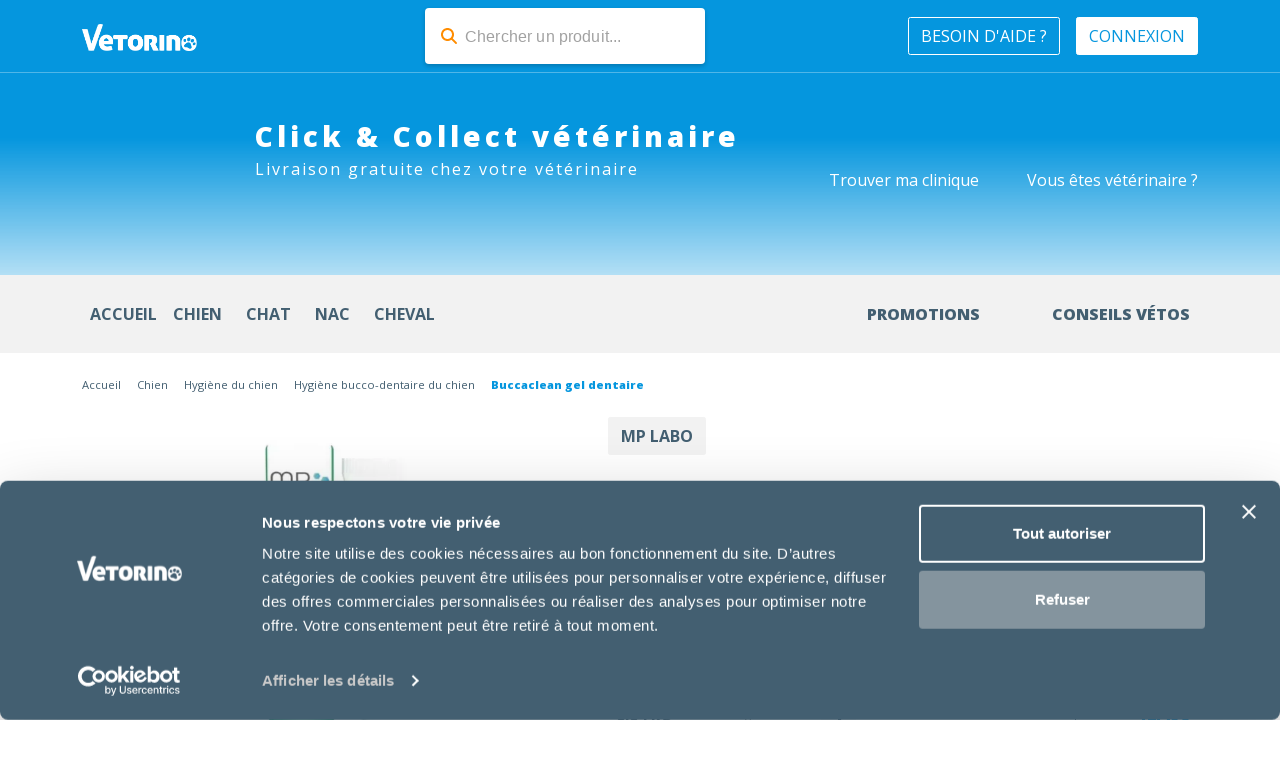

--- FILE ---
content_type: text/html; charset=UTF-8
request_url: https://www.vetorino.com/boutique/product/buccaclean-gel-dentaire/
body_size: 52132
content:
<!DOCTYPE html>
<html lang="fr-FR" data-bs-theme="blue_c" class="meta">
<head>
  <meta charset="UTF-8">
  <meta http-equiv="Content-Security-Policy" content="upgrade-insecure-requests">

  <meta name="viewport" content="width=device-width, initial-scale=1, maximum-scale=5">

    <link rel="apple-touch-icon" sizes="180x180" href="https://www.vetorino.com/img/apple-touch-icon.png">
  <link rel="icon" type="image/png" sizes="32x32" href="https://www.vetorino.com/img/favicon-32x32.png">
  <link rel="icon" type="image/png" sizes="16x16" href="https://www.vetorino.com/img/favicon-16x16.png">
  <link rel="manifest" href="https://www.vetorino.com/img/site.webmanifest">
  <link rel="profile" href="http://gmpg.org/xfn/11">
  
  <script type="text/javascript" data-cookieconsent="ignore">
	window.dataLayer = window.dataLayer || [];

	function gtag() {
		dataLayer.push(arguments);
	}

	gtag("consent", "default", {
		ad_personalization: "denied",
		ad_storage: "denied",
		ad_user_data: "denied",
		analytics_storage: "denied",
		functionality_storage: "denied",
		personalization_storage: "denied",
		security_storage: "granted",
		wait_for_update: 500,
	});
	gtag("set", "ads_data_redaction", true);
	</script>
<script type="text/javascript"
		id="Cookiebot"
		src="https://consent.cookiebot.com/uc.js"
		data-implementation="wp"
		data-cbid="f148640d-791b-490a-97fa-4a1294c1f7ba"
						data-culture="FR"
				data-blockingmode="auto"
	></script>
<meta name='robots' content='index, follow, max-image-preview:large, max-snippet:-1, max-video-preview:-1' />

<!-- Google Tag Manager for WordPress by gtm4wp.com -->
<script data-cfasync="false" data-pagespeed-no-defer>
	var gtm4wp_datalayer_name = "dataLayer";
	var dataLayer = dataLayer || [];
</script>
<!-- End Google Tag Manager for WordPress by gtm4wp.com -->
	<!-- This site is optimized with the Yoast SEO plugin v26.8 - https://yoast.com/product/yoast-seo-wordpress/ -->
	<title>Buccaclean gel dentaire Mp Labo - Vétorino</title>
	<meta name="description" content="Buccaclean gel, une bouche saine et des gencives apaisées en un simple geste.  Utilisation :   Gel dentaire pour chiens et chats" />
	<link rel="canonical" href="https://www.vetorino.com/boutique/product/buccaclean-gel-dentaire/" />
	<meta property="og:locale" content="fr_FR" />
	<meta property="og:type" content="product" />
	<meta property="og:title" content="Buccaclean gel dentaire Mp Labo - Vétorino" />
	<meta property="og:description" content="Buccaclean gel, une bouche saine et des gencives apaisées en un simple geste.  Utilisation :   Gel dentaire pour chiens et chats" />
	<meta property="og:url" content="https://www.vetorino.com/boutique/product/buccaclean-gel-dentaire/" />
	<meta property="og:site_name" content="Vétorino" />
	<meta property="article:modified_time" content="2024-05-02T15:43:34+00:00" />
	<meta property="og:image" content="https://www.vetorino.com/boutique/wp-content/uploads/2023/02/buccaclean.webp" />
	<meta property="og:image:width" content="800" />
	<meta property="og:image:height" content="800" />
	<meta property="og:image:type" content="image/webp" />
	<meta name="twitter:card" content="summary_large_image" />
	<meta name="twitter:label1" content="Prix" />
	<meta name="twitter:data1" content="12,49&euro;" />
	<meta name="twitter:label2" content="Disponibilité" />
	<meta name="twitter:data2" content="En stock" />
	<script type="application/ld+json" class="yoast-schema-graph">{"@context":"https://schema.org","@graph":[{"@type":["WebPage","ItemPage"],"@id":"https://www.vetorino.com/boutique/product/buccaclean-gel-dentaire/","url":"https://www.vetorino.com/boutique/product/buccaclean-gel-dentaire/","name":"Buccaclean gel dentaire Mp Labo - Vétorino","isPartOf":{"@id":"https://www.vetorino.com/boutique/#website"},"primaryImageOfPage":{"@id":"https://www.vetorino.com/boutique/product/buccaclean-gel-dentaire/#primaryimage"},"image":{"@id":"https://www.vetorino.com/boutique/product/buccaclean-gel-dentaire/#primaryimage"},"thumbnailUrl":"https://www.vetorino.com/boutique/wp-content/uploads/2023/02/buccaclean.webp","description":"Buccaclean gel, une bouche saine et des gencives apaisées en un simple geste. Utilisation : Gel dentaire pour chiens et chats","breadcrumb":{"@id":"https://www.vetorino.com/boutique/product/buccaclean-gel-dentaire/#breadcrumb"},"inLanguage":"fr-FR","potentialAction":{"@type":"BuyAction","target":"https://www.vetorino.com/boutique/product/buccaclean-gel-dentaire/"}},{"@type":"ImageObject","inLanguage":"fr-FR","@id":"https://www.vetorino.com/boutique/product/buccaclean-gel-dentaire/#primaryimage","url":"https://www.vetorino.com/boutique/wp-content/uploads/2023/02/buccaclean.webp","contentUrl":"https://www.vetorino.com/boutique/wp-content/uploads/2023/02/buccaclean.webp","width":800,"height":800},{"@type":"BreadcrumbList","@id":"https://www.vetorino.com/boutique/product/buccaclean-gel-dentaire/#breadcrumb","itemListElement":[{"@type":"ListItem","position":1,"name":"Accueil","item":"https://www.vetorino.com/boutique/"},{"@type":"ListItem","position":2,"name":"Produits","item":"https://www.vetorino.com/boutique/"},{"@type":"ListItem","position":3,"name":"Buccaclean gel dentaire"}]},{"@type":"WebSite","@id":"https://www.vetorino.com/boutique/#website","url":"https://www.vetorino.com/boutique/","name":"Vétorino","description":"","publisher":{"@id":"https://www.vetorino.com/boutique/#organization"},"potentialAction":[{"@type":"SearchAction","target":{"@type":"EntryPoint","urlTemplate":"https://www.vetorino.com/boutique/?s={search_term_string}"},"query-input":{"@type":"PropertyValueSpecification","valueRequired":true,"valueName":"search_term_string"}}],"inLanguage":"fr-FR"},{"@type":"Organization","@id":"https://www.vetorino.com/boutique/#organization","name":"Vétorino","url":"https://www.vetorino.com/boutique/","logo":{"@type":"ImageObject","inLanguage":"fr-FR","@id":"https://www.vetorino.com/boutique/#/schema/logo/image/","url":"https://www.vetorino.com/boutique/wp-content/uploads/2024/10/logo.jpg","contentUrl":"https://www.vetorino.com/boutique/wp-content/uploads/2024/10/logo.jpg","width":1200,"height":610,"caption":"Vétorino"},"image":{"@id":"https://www.vetorino.com/boutique/#/schema/logo/image/"},"sameAs":["https://www.facebook.com/Vetorino/","https://www.instagram.com/vetorino_off/","https://www.linkedin.com/company/vtorino/"]}]}</script>
	<meta property="product:brand" content="Mp Labo" />
	<meta property="product:price:amount" content="12.49" />
	<meta property="product:price:currency" content="EUR" />
	<meta property="og:availability" content="instock" />
	<meta property="product:availability" content="instock" />
	<meta property="product:retailer_item_id" content="A-1873510" />
	<meta property="product:condition" content="new" />
	<!-- / Yoast SEO plugin. -->


<link rel='dns-prefetch' href='//code.jquery.com' />
<link rel='dns-prefetch' href='//cdn.jsdelivr.net' />
<link rel="alternate" type="application/rss+xml" title="Vétorino &raquo; Flux" href="https://www.vetorino.com/boutique/feed/" />
<link rel="alternate" type="application/rss+xml" title="Vétorino &raquo; Flux des commentaires" href="https://www.vetorino.com/boutique/comments/feed/" />
<link rel="alternate" title="oEmbed (JSON)" type="application/json+oembed" href="https://www.vetorino.com/boutique/wp-json/oembed/1.0/embed?url=https%3A%2F%2Fwww.vetorino.com%2Fboutique%2Fproduct%2Fbuccaclean-gel-dentaire%2F" />
<link rel="alternate" title="oEmbed (XML)" type="text/xml+oembed" href="https://www.vetorino.com/boutique/wp-json/oembed/1.0/embed?url=https%3A%2F%2Fwww.vetorino.com%2Fboutique%2Fproduct%2Fbuccaclean-gel-dentaire%2F&#038;format=xml" />
<style id='wp-img-auto-sizes-contain-inline-css' type='text/css'>
img:is([sizes=auto i],[sizes^="auto," i]){contain-intrinsic-size:3000px 1500px}
/*# sourceURL=wp-img-auto-sizes-contain-inline-css */
</style>
<style id='wp-emoji-styles-inline-css' type='text/css'>

	img.wp-smiley, img.emoji {
		display: inline !important;
		border: none !important;
		box-shadow: none !important;
		height: 1em !important;
		width: 1em !important;
		margin: 0 0.07em !important;
		vertical-align: -0.1em !important;
		background: none !important;
		padding: 0 !important;
	}
/*# sourceURL=wp-emoji-styles-inline-css */
</style>
<link rel='stylesheet' id='wp-block-library-css' href='https://www.vetorino.com/boutique/wp-includes/css/dist/block-library/style.min.css?ver=6.9' type='text/css' media='all' />
<style id='classic-theme-styles-inline-css' type='text/css'>
/*! This file is auto-generated */
.wp-block-button__link{color:#fff;background-color:#32373c;border-radius:9999px;box-shadow:none;text-decoration:none;padding:calc(.667em + 2px) calc(1.333em + 2px);font-size:1.125em}.wp-block-file__button{background:#32373c;color:#fff;text-decoration:none}
/*# sourceURL=/wp-includes/css/classic-themes.min.css */
</style>
<style id='global-styles-inline-css' type='text/css'>
:root{--wp--preset--aspect-ratio--square: 1;--wp--preset--aspect-ratio--4-3: 4/3;--wp--preset--aspect-ratio--3-4: 3/4;--wp--preset--aspect-ratio--3-2: 3/2;--wp--preset--aspect-ratio--2-3: 2/3;--wp--preset--aspect-ratio--16-9: 16/9;--wp--preset--aspect-ratio--9-16: 9/16;--wp--preset--color--black: #000000;--wp--preset--color--cyan-bluish-gray: #abb8c3;--wp--preset--color--white: #ffffff;--wp--preset--color--pale-pink: #f78da7;--wp--preset--color--vivid-red: #cf2e2e;--wp--preset--color--luminous-vivid-orange: #ff6900;--wp--preset--color--luminous-vivid-amber: #fcb900;--wp--preset--color--light-green-cyan: #7bdcb5;--wp--preset--color--vivid-green-cyan: #00d084;--wp--preset--color--pale-cyan-blue: #8ed1fc;--wp--preset--color--vivid-cyan-blue: #0693e3;--wp--preset--color--vivid-purple: #9b51e0;--wp--preset--gradient--vivid-cyan-blue-to-vivid-purple: linear-gradient(135deg,rgb(6,147,227) 0%,rgb(155,81,224) 100%);--wp--preset--gradient--light-green-cyan-to-vivid-green-cyan: linear-gradient(135deg,rgb(122,220,180) 0%,rgb(0,208,130) 100%);--wp--preset--gradient--luminous-vivid-amber-to-luminous-vivid-orange: linear-gradient(135deg,rgb(252,185,0) 0%,rgb(255,105,0) 100%);--wp--preset--gradient--luminous-vivid-orange-to-vivid-red: linear-gradient(135deg,rgb(255,105,0) 0%,rgb(207,46,46) 100%);--wp--preset--gradient--very-light-gray-to-cyan-bluish-gray: linear-gradient(135deg,rgb(238,238,238) 0%,rgb(169,184,195) 100%);--wp--preset--gradient--cool-to-warm-spectrum: linear-gradient(135deg,rgb(74,234,220) 0%,rgb(151,120,209) 20%,rgb(207,42,186) 40%,rgb(238,44,130) 60%,rgb(251,105,98) 80%,rgb(254,248,76) 100%);--wp--preset--gradient--blush-light-purple: linear-gradient(135deg,rgb(255,206,236) 0%,rgb(152,150,240) 100%);--wp--preset--gradient--blush-bordeaux: linear-gradient(135deg,rgb(254,205,165) 0%,rgb(254,45,45) 50%,rgb(107,0,62) 100%);--wp--preset--gradient--luminous-dusk: linear-gradient(135deg,rgb(255,203,112) 0%,rgb(199,81,192) 50%,rgb(65,88,208) 100%);--wp--preset--gradient--pale-ocean: linear-gradient(135deg,rgb(255,245,203) 0%,rgb(182,227,212) 50%,rgb(51,167,181) 100%);--wp--preset--gradient--electric-grass: linear-gradient(135deg,rgb(202,248,128) 0%,rgb(113,206,126) 100%);--wp--preset--gradient--midnight: linear-gradient(135deg,rgb(2,3,129) 0%,rgb(40,116,252) 100%);--wp--preset--font-size--small: 13px;--wp--preset--font-size--medium: 20px;--wp--preset--font-size--large: 36px;--wp--preset--font-size--x-large: 42px;--wp--preset--spacing--20: 0.44rem;--wp--preset--spacing--30: 0.67rem;--wp--preset--spacing--40: 1rem;--wp--preset--spacing--50: 1.5rem;--wp--preset--spacing--60: 2.25rem;--wp--preset--spacing--70: 3.38rem;--wp--preset--spacing--80: 5.06rem;--wp--preset--shadow--natural: 6px 6px 9px rgba(0, 0, 0, 0.2);--wp--preset--shadow--deep: 12px 12px 50px rgba(0, 0, 0, 0.4);--wp--preset--shadow--sharp: 6px 6px 0px rgba(0, 0, 0, 0.2);--wp--preset--shadow--outlined: 6px 6px 0px -3px rgb(255, 255, 255), 6px 6px rgb(0, 0, 0);--wp--preset--shadow--crisp: 6px 6px 0px rgb(0, 0, 0);}:where(.is-layout-flex){gap: 0.5em;}:where(.is-layout-grid){gap: 0.5em;}body .is-layout-flex{display: flex;}.is-layout-flex{flex-wrap: wrap;align-items: center;}.is-layout-flex > :is(*, div){margin: 0;}body .is-layout-grid{display: grid;}.is-layout-grid > :is(*, div){margin: 0;}:where(.wp-block-columns.is-layout-flex){gap: 2em;}:where(.wp-block-columns.is-layout-grid){gap: 2em;}:where(.wp-block-post-template.is-layout-flex){gap: 1.25em;}:where(.wp-block-post-template.is-layout-grid){gap: 1.25em;}.has-black-color{color: var(--wp--preset--color--black) !important;}.has-cyan-bluish-gray-color{color: var(--wp--preset--color--cyan-bluish-gray) !important;}.has-white-color{color: var(--wp--preset--color--white) !important;}.has-pale-pink-color{color: var(--wp--preset--color--pale-pink) !important;}.has-vivid-red-color{color: var(--wp--preset--color--vivid-red) !important;}.has-luminous-vivid-orange-color{color: var(--wp--preset--color--luminous-vivid-orange) !important;}.has-luminous-vivid-amber-color{color: var(--wp--preset--color--luminous-vivid-amber) !important;}.has-light-green-cyan-color{color: var(--wp--preset--color--light-green-cyan) !important;}.has-vivid-green-cyan-color{color: var(--wp--preset--color--vivid-green-cyan) !important;}.has-pale-cyan-blue-color{color: var(--wp--preset--color--pale-cyan-blue) !important;}.has-vivid-cyan-blue-color{color: var(--wp--preset--color--vivid-cyan-blue) !important;}.has-vivid-purple-color{color: var(--wp--preset--color--vivid-purple) !important;}.has-black-background-color{background-color: var(--wp--preset--color--black) !important;}.has-cyan-bluish-gray-background-color{background-color: var(--wp--preset--color--cyan-bluish-gray) !important;}.has-white-background-color{background-color: var(--wp--preset--color--white) !important;}.has-pale-pink-background-color{background-color: var(--wp--preset--color--pale-pink) !important;}.has-vivid-red-background-color{background-color: var(--wp--preset--color--vivid-red) !important;}.has-luminous-vivid-orange-background-color{background-color: var(--wp--preset--color--luminous-vivid-orange) !important;}.has-luminous-vivid-amber-background-color{background-color: var(--wp--preset--color--luminous-vivid-amber) !important;}.has-light-green-cyan-background-color{background-color: var(--wp--preset--color--light-green-cyan) !important;}.has-vivid-green-cyan-background-color{background-color: var(--wp--preset--color--vivid-green-cyan) !important;}.has-pale-cyan-blue-background-color{background-color: var(--wp--preset--color--pale-cyan-blue) !important;}.has-vivid-cyan-blue-background-color{background-color: var(--wp--preset--color--vivid-cyan-blue) !important;}.has-vivid-purple-background-color{background-color: var(--wp--preset--color--vivid-purple) !important;}.has-black-border-color{border-color: var(--wp--preset--color--black) !important;}.has-cyan-bluish-gray-border-color{border-color: var(--wp--preset--color--cyan-bluish-gray) !important;}.has-white-border-color{border-color: var(--wp--preset--color--white) !important;}.has-pale-pink-border-color{border-color: var(--wp--preset--color--pale-pink) !important;}.has-vivid-red-border-color{border-color: var(--wp--preset--color--vivid-red) !important;}.has-luminous-vivid-orange-border-color{border-color: var(--wp--preset--color--luminous-vivid-orange) !important;}.has-luminous-vivid-amber-border-color{border-color: var(--wp--preset--color--luminous-vivid-amber) !important;}.has-light-green-cyan-border-color{border-color: var(--wp--preset--color--light-green-cyan) !important;}.has-vivid-green-cyan-border-color{border-color: var(--wp--preset--color--vivid-green-cyan) !important;}.has-pale-cyan-blue-border-color{border-color: var(--wp--preset--color--pale-cyan-blue) !important;}.has-vivid-cyan-blue-border-color{border-color: var(--wp--preset--color--vivid-cyan-blue) !important;}.has-vivid-purple-border-color{border-color: var(--wp--preset--color--vivid-purple) !important;}.has-vivid-cyan-blue-to-vivid-purple-gradient-background{background: var(--wp--preset--gradient--vivid-cyan-blue-to-vivid-purple) !important;}.has-light-green-cyan-to-vivid-green-cyan-gradient-background{background: var(--wp--preset--gradient--light-green-cyan-to-vivid-green-cyan) !important;}.has-luminous-vivid-amber-to-luminous-vivid-orange-gradient-background{background: var(--wp--preset--gradient--luminous-vivid-amber-to-luminous-vivid-orange) !important;}.has-luminous-vivid-orange-to-vivid-red-gradient-background{background: var(--wp--preset--gradient--luminous-vivid-orange-to-vivid-red) !important;}.has-very-light-gray-to-cyan-bluish-gray-gradient-background{background: var(--wp--preset--gradient--very-light-gray-to-cyan-bluish-gray) !important;}.has-cool-to-warm-spectrum-gradient-background{background: var(--wp--preset--gradient--cool-to-warm-spectrum) !important;}.has-blush-light-purple-gradient-background{background: var(--wp--preset--gradient--blush-light-purple) !important;}.has-blush-bordeaux-gradient-background{background: var(--wp--preset--gradient--blush-bordeaux) !important;}.has-luminous-dusk-gradient-background{background: var(--wp--preset--gradient--luminous-dusk) !important;}.has-pale-ocean-gradient-background{background: var(--wp--preset--gradient--pale-ocean) !important;}.has-electric-grass-gradient-background{background: var(--wp--preset--gradient--electric-grass) !important;}.has-midnight-gradient-background{background: var(--wp--preset--gradient--midnight) !important;}.has-small-font-size{font-size: var(--wp--preset--font-size--small) !important;}.has-medium-font-size{font-size: var(--wp--preset--font-size--medium) !important;}.has-large-font-size{font-size: var(--wp--preset--font-size--large) !important;}.has-x-large-font-size{font-size: var(--wp--preset--font-size--x-large) !important;}
:where(.wp-block-post-template.is-layout-flex){gap: 1.25em;}:where(.wp-block-post-template.is-layout-grid){gap: 1.25em;}
:where(.wp-block-term-template.is-layout-flex){gap: 1.25em;}:where(.wp-block-term-template.is-layout-grid){gap: 1.25em;}
:where(.wp-block-columns.is-layout-flex){gap: 2em;}:where(.wp-block-columns.is-layout-grid){gap: 2em;}
:root :where(.wp-block-pullquote){font-size: 1.5em;line-height: 1.6;}
/*# sourceURL=global-styles-inline-css */
</style>
<link rel='stylesheet' id='categories-images-styles-css' href='https://www.vetorino.com/boutique/wp-content/plugins/categories-images/assets/css/zci-styles.css?ver=3.3.1' type='text/css' media='all' />
<link rel='stylesheet' id='mango-front-css-css' href='https://www.vetorino.com/boutique/wp-content/plugins/mangopay-woocommerce/css/mangopay.css?ver=3.0.4' type='text/css' media='all' />
<link rel='stylesheet' id='photoswipe-css' href='https://www.vetorino.com/boutique/wp-content/plugins/woocommerce/assets/css/photoswipe/photoswipe.min.css?ver=10.4.3' type='text/css' media='all' />
<link rel='stylesheet' id='photoswipe-default-skin-css' href='https://www.vetorino.com/boutique/wp-content/plugins/woocommerce/assets/css/photoswipe/default-skin/default-skin.min.css?ver=10.4.3' type='text/css' media='all' />
<style id='woocommerce-inline-inline-css' type='text/css'>
.woocommerce form .form-row .required { visibility: visible; }
/*# sourceURL=woocommerce-inline-inline-css */
</style>
<link rel='stylesheet' id='jquery-ui-css' href='https://code.jquery.com/ui/1.12.1/themes/smoothness/jquery-ui.css?ver=6.9' type='text/css' media='all' />
<link rel='stylesheet' id='ajax-search-style-css' href='https://www.vetorino.com/css/ajax-search/style.css?ver=2.0.2' type='text/css' media='all' />
<link rel='stylesheet' id='bootstrap-css' href='https://www.vetorino.com/css/app/app.min.css?ver=1768908214' type='text/css' media='all' />
<link rel='stylesheet' id='magnific-popup-css' href='https://www.vetorino.com/boutique/wp-content/themes/shop-isle/assets/css/vendor/magnific-popup.min.css?ver=20120208' type='text/css' media='all' />
<link rel='stylesheet' id='flexslider-css' href='https://www.vetorino.com/boutique/wp-content/themes/shop-isle/assets/css/vendor/flexslider.min.css?ver=20120208' type='text/css' media='all' />
<link rel='stylesheet' id='owl-carousel-css' href='https://www.vetorino.com/boutique/wp-content/themes/shop-isle/assets/css/vendor/owl.carousel.min.css?ver=2.1.7' type='text/css' media='all' />
<link rel='stylesheet' id='shop-isle-animate-css' href='https://www.vetorino.com/boutique/wp-content/themes/shop-isle/assets/css/vendor/animate.min.css?ver=20120208' type='text/css' media='all' />
<link rel='stylesheet' id='shop-isle-style-css' href='https://www.vetorino.com/boutique/wp-content/themes/shop-isle/style.css?ver=1.1.58' type='text/css' media='all' />
<link rel='stylesheet' id='shop-isle-woocommerce-smart-coupons-style-css' href='https://www.vetorino.com/boutique/wp-content/themes/shop-isle/inc/woocommerce/css/smart-coupons.css?ver=6.9' type='text/css' media='all' />
<link rel='stylesheet' id='custom-style2-css' href='https://cdn.jsdelivr.net/npm/slick-carousel@1.8.1/slick/slick-theme.css?ver=6.9' type='text/css' media='all' />
<link rel='stylesheet' id='custom-style3-css' href='https://cdn.jsdelivr.net/npm/slick-carousel@1.8.1/slick/slick.css?ver=6.9' type='text/css' media='all' />
<link rel='stylesheet' id='nickx-nfancybox-css-css' href='https://www.vetorino.com/boutique/wp-content/plugins/product-video-gallery-slider-for-woocommerce/public/css/fancybox.css?ver=1.5.1.5' type='text/css' media='all' />
<link rel='stylesheet' id='nickx-swiper-css-css' href='https://www.vetorino.com/boutique/wp-content/plugins/product-video-gallery-slider-for-woocommerce/public/css/swiper-bundle.min.css?ver=1.5.1.5' type='text/css' media='all' />
<link rel='stylesheet' id='nickx-front-css-css' href='https://www.vetorino.com/boutique/wp-content/plugins/product-video-gallery-slider-for-woocommerce/public/css/nickx-front.css?ver=1.5.1.5' type='text/css' media='all' />
<link rel='stylesheet' id='sib-front-css-css' href='https://www.vetorino.com/boutique/wp-content/plugins/mailin/css/mailin-front.css?ver=6.9' type='text/css' media='all' />
<!--n2css--><!--n2js--><script type="text/javascript" src="https://www.vetorino.com/boutique/wp-includes/js/jquery/jquery.min.js?ver=3.7.1" id="jquery-core-js"></script>
<script type="text/javascript" src="https://www.vetorino.com/boutique/wp-includes/js/jquery/jquery-migrate.min.js?ver=3.4.1" id="jquery-migrate-js"></script>
<script type="text/javascript" src="https://www.vetorino.com/boutique/wp-content/plugins/woocommerce/assets/js/jquery-blockui/jquery.blockUI.min.js?ver=2.7.0-wc.10.4.3" id="wc-jquery-blockui-js" defer="defer" data-wp-strategy="defer"></script>
<script type="text/javascript" id="wc-add-to-cart-js-extra">
/* <![CDATA[ */
var wc_add_to_cart_params = {"ajax_url":"/boutique/wp-admin/admin-ajax.php","wc_ajax_url":"/boutique/?wc-ajax=%%endpoint%%","i18n_view_cart":"Voir le panier","cart_url":"https://www.vetorino.com/boutique/panier/","is_cart":"","cart_redirect_after_add":"no"};
//# sourceURL=wc-add-to-cart-js-extra
/* ]]> */
</script>
<script type="text/javascript" src="https://www.vetorino.com/boutique/wp-content/plugins/woocommerce/assets/js/frontend/add-to-cart.min.js?ver=10.4.3" id="wc-add-to-cart-js" defer="defer" data-wp-strategy="defer"></script>
<script type="text/javascript" src="https://www.vetorino.com/boutique/wp-content/plugins/woocommerce/assets/js/zoom/jquery.zoom.min.js?ver=1.7.21-wc.10.4.3" id="wc-zoom-js" defer="defer" data-wp-strategy="defer"></script>
<script type="text/javascript" src="https://www.vetorino.com/boutique/wp-content/plugins/woocommerce/assets/js/flexslider/jquery.flexslider.min.js?ver=2.7.2-wc.10.4.3" id="wc-flexslider-js" defer="defer" data-wp-strategy="defer"></script>
<script type="text/javascript" src="https://www.vetorino.com/boutique/wp-content/plugins/woocommerce/assets/js/photoswipe/photoswipe.min.js?ver=4.1.1-wc.10.4.3" id="wc-photoswipe-js" defer="defer" data-wp-strategy="defer"></script>
<script type="text/javascript" src="https://www.vetorino.com/boutique/wp-content/plugins/woocommerce/assets/js/photoswipe/photoswipe-ui-default.min.js?ver=4.1.1-wc.10.4.3" id="wc-photoswipe-ui-default-js" defer="defer" data-wp-strategy="defer"></script>
<script type="text/javascript" id="wc-single-product-js-extra">
/* <![CDATA[ */
var wc_single_product_params = {"i18n_required_rating_text":"Veuillez s\u00e9lectionner une note","i18n_rating_options":["1\u00a0\u00e9toile sur 5","2\u00a0\u00e9toiles sur 5","3\u00a0\u00e9toiles sur 5","4\u00a0\u00e9toiles sur 5","5\u00a0\u00e9toiles sur 5"],"i18n_product_gallery_trigger_text":"Voir la galerie d\u2019images en plein \u00e9cran","review_rating_required":"yes","flexslider":{"rtl":false,"animation":"slide","smoothHeight":true,"directionNav":false,"controlNav":"thumbnails","slideshow":false,"animationSpeed":500,"animationLoop":false,"allowOneSlide":false},"zoom_enabled":"1","zoom_options":[],"photoswipe_enabled":"1","photoswipe_options":{"shareEl":false,"closeOnScroll":false,"history":false,"hideAnimationDuration":0,"showAnimationDuration":0},"flexslider_enabled":"1"};
//# sourceURL=wc-single-product-js-extra
/* ]]> */
</script>
<script type="text/javascript" src="https://www.vetorino.com/boutique/wp-content/plugins/woocommerce/assets/js/frontend/single-product.min.js?ver=10.4.3" id="wc-single-product-js" defer="defer" data-wp-strategy="defer"></script>
<script type="text/javascript" src="https://www.vetorino.com/boutique/wp-content/plugins/woocommerce/assets/js/js-cookie/js.cookie.min.js?ver=2.1.4-wc.10.4.3" id="wc-js-cookie-js" defer="defer" data-wp-strategy="defer"></script>
<script type="text/javascript" id="woocommerce-js-extra">
/* <![CDATA[ */
var woocommerce_params = {"ajax_url":"/boutique/wp-admin/admin-ajax.php","wc_ajax_url":"/boutique/?wc-ajax=%%endpoint%%","i18n_password_show":"Afficher le mot de passe","i18n_password_hide":"Masquer le mot de passe"};
//# sourceURL=woocommerce-js-extra
/* ]]> */
</script>
<script type="text/javascript" src="https://www.vetorino.com/boutique/wp-content/plugins/woocommerce/assets/js/frontend/woocommerce.min.js?ver=10.4.3" id="woocommerce-js" defer="defer" data-wp-strategy="defer"></script>
<script type="text/javascript" src="https://www.vetorino.com/boutique/wp-includes/js/dist/hooks.min.js?ver=dd5603f07f9220ed27f1" id="wp-hooks-js"></script>
<script type="text/javascript" src="https://www.vetorino.com/boutique/wp-includes/js/dist/i18n.min.js?ver=c26c3dc7bed366793375" id="wp-i18n-js"></script>
<script type="text/javascript" id="wp-i18n-js-after">
/* <![CDATA[ */
wp.i18n.setLocaleData( { 'text direction\u0004ltr': [ 'ltr' ] } );
//# sourceURL=wp-i18n-js-after
/* ]]> */
</script>
<script type="text/javascript" id="zxcvbn-async-js-extra">
/* <![CDATA[ */
var _zxcvbnSettings = {"src":"https://www.vetorino.com/boutique/wp-includes/js/zxcvbn.min.js"};
//# sourceURL=zxcvbn-async-js-extra
/* ]]> */
</script>
<script type="text/javascript" src="https://www.vetorino.com/boutique/wp-includes/js/zxcvbn-async.min.js?ver=1.0" id="zxcvbn-async-js"></script>
<script type="text/javascript" id="password-strength-meter-js-extra">
/* <![CDATA[ */
var pwsL10n = {"unknown":"Force du mot de passe inconnue.","short":"Tr\u00e8s faible","bad":"Faible","good":"Moyenne","strong":"Forte","mismatch":"Non concordance"};
//# sourceURL=password-strength-meter-js-extra
/* ]]> */
</script>
<script type="text/javascript" id="password-strength-meter-js-translations">
/* <![CDATA[ */
( function( domain, translations ) {
	var localeData = translations.locale_data[ domain ] || translations.locale_data.messages;
	localeData[""].domain = domain;
	wp.i18n.setLocaleData( localeData, domain );
} )( "default", {"translation-revision-date":"2025-12-10 10:03:37+0000","generator":"GlotPress\/4.0.3","domain":"messages","locale_data":{"messages":{"":{"domain":"messages","plural-forms":"nplurals=2; plural=n > 1;","lang":"fr"},"%1$s is deprecated since version %2$s! Use %3$s instead. Please consider writing more inclusive code.":["%1$s est obsol\u00e8te depuis la version %2$s\u00a0! Utilisez %3$s \u00e0 la place. Pensons \u00e0 \u00e9crire du code plus inclusif."]}},"comment":{"reference":"wp-admin\/js\/password-strength-meter.js"}} );
//# sourceURL=password-strength-meter-js-translations
/* ]]> */
</script>
<script type="text/javascript" src="https://www.vetorino.com/boutique/wp-admin/js/password-strength-meter.min.js?ver=6.9" id="password-strength-meter-js"></script>
<script type="text/javascript" id="wc-password-strength-meter-js-extra">
/* <![CDATA[ */
var wc_password_strength_meter_params = {"min_password_strength":"0","stop_checkout":"","i18n_password_error":"Veuillez saisir un mot de passe plus complexe.","i18n_password_hint":"Conseil\u00a0: Le mot de passe devrait contenir au moins douze caract\u00e8res. Pour le rendre plus s\u00fbr, utilisez des lettres en majuscules et minuscules, des nombres, et des symboles tels que ! \" ? $ % ^ & )."};
//# sourceURL=wc-password-strength-meter-js-extra
/* ]]> */
</script>
<script type="text/javascript" src="https://www.vetorino.com/boutique/wp-content/plugins/woocommerce/assets/js/frontend/password-strength-meter.min.js?ver=10.4.3" id="wc-password-strength-meter-js" defer="defer" data-wp-strategy="defer"></script>
<script type="text/javascript" id="sib-front-js-js-extra">
/* <![CDATA[ */
var sibErrMsg = {"invalidMail":"Please fill out valid email address","requiredField":"Please fill out required fields","invalidDateFormat":"Please fill out valid date format","invalidSMSFormat":"Please fill out valid phone number"};
var ajax_sib_front_object = {"ajax_url":"https://www.vetorino.com/boutique/wp-admin/admin-ajax.php","ajax_nonce":"10348b409f","flag_url":"https://www.vetorino.com/boutique/wp-content/plugins/mailin/img/flags/"};
//# sourceURL=sib-front-js-js-extra
/* ]]> */
</script>
<script type="text/javascript" src="https://www.vetorino.com/boutique/wp-content/plugins/mailin/js/mailin-front.js?ver=1768908214" id="sib-front-js-js"></script>
<link rel="https://api.w.org/" href="https://www.vetorino.com/boutique/wp-json/" /><link rel="alternate" title="JSON" type="application/json" href="https://www.vetorino.com/boutique/wp-json/wp/v2/product/556767" /><link rel="EditURI" type="application/rsd+xml" title="RSD" href="https://www.vetorino.com/boutique/xmlrpc.php?rsd" />
<meta name="generator" content="WordPress 6.9" />
<meta name="generator" content="WooCommerce 10.4.3" />
<link rel='shortlink' href='https://www.vetorino.com/boutique/?p=556767' />
	<style type="text/css">
		.shipping-pickup-store td .title {
			float: left;
			line-height: 30px;
		}
		.shipping-pickup-store td span.text {
			float: right;
		}
		.shipping-pickup-store td span.description {
			clear: both;
		}
		.shipping-pickup-store td > span:not([class*="select"]) {
			display: block;
			font-size: 14px;
			font-weight: normal;
			line-height: 1.4;
			margin-bottom: 0;
			padding: 6px 0;
			text-align: justify;
		}
	</style>
	        <script src="https://cdnjs.cloudflare.com/polyfill/v3/polyfill.min.js?features=default"></script>
                    <!-- Leaflet JS -->
            <script src="https://cdnjs.cloudflare.com/ajax/libs/leaflet/1.7.1/leaflet.js" defer></script>
            <link rel="stylesheet" href="https://cdnjs.cloudflare.com/ajax/libs/leaflet/1.7.1/leaflet.css" type="text/css" />
            <!-- Mapbox GL JS -->
            <script src="https://cdnjs.cloudflare.com/ajax/libs/mapbox-gl/1.13.1/mapbox-gl.min.js" defer></script>
            <link rel="stylesheet" href="https://cdnjs.cloudflare.com/ajax/libs/mapbox-gl/1.13.1/mapbox-gl.min.css" type="text/css" />
                <style id="shop_isle_customizr_pallete" type="text/css">.module.module-video { padding: 130px 0px; }</style>	<noscript><style>.woocommerce-product-gallery{ opacity: 1 !important; }</style></noscript>
	<meta name="generator" content="Elementor 3.34.0; features: additional_custom_breakpoints; settings: css_print_method-external, google_font-enabled, font_display-auto">

<!-- Google Tag Manager for WordPress by gtm4wp.com -->
<!-- GTM Container placement set to footer -->
<script data-cfasync="false" data-pagespeed-no-defer>
	var dataLayer_content = {"pagePostType":"product","pagePostType2":"single-product","pagePostAuthor":"Hugo Trial"};
	dataLayer.push( dataLayer_content );
</script>
<script data-cfasync="false" data-pagespeed-no-defer>
(function(w,d,s,l,i){w[l]=w[l]||[];w[l].push({'gtm.start':
new Date().getTime(),event:'gtm.js'});var f=d.getElementsByTagName(s)[0],
j=d.createElement(s),dl=l!='dataLayer'?'&l='+l:'';j.async=true;j.src=
'//www.googletagmanager.com/gtm.js?id='+i+dl;f.parentNode.insertBefore(j,f);
})(window,document,'script','dataLayer','GTM-PX6QRCN');
</script>
<!-- End Google Tag Manager for WordPress by gtm4wp.com --><!-- Sendinblue Marketing automation WooCommerce integration and Chat: start --><script type="text/javascript">
                    (function() {window.sib ={equeue:[],client_key:"i7awsk6o68u0s9a5irvb7txx"};window.sendinblue = {}; for (var j = ['track', 'identify', 'trackLink', 'page'], i = 0; i < j.length; i++) { (function(k) { window.sendinblue[k] = function() { var arg = Array.prototype.slice.call(arguments); (window.sib[k] || function() { var t = {}; t[k] = arg; window.sib.equeue.push(t);})(arg[0], arg[1], arg[2]);};})(j[i]);}var n = document.createElement("script"),i = document.getElementsByTagName("script")[0]; n.type = "text/javascript", n.id = "sendinblue-js", n.async = !0, n.src = "https://sibautomation.com/sa.js?key=" + window.sib.client_key, i.parentNode.insertBefore(n, i), window.sendinblue.page();})();</script><!-- Sendinblue Marketing automation WooCommerce integration and Chat: end -->			<style>
				.e-con.e-parent:nth-of-type(n+4):not(.e-lazyloaded):not(.e-no-lazyload),
				.e-con.e-parent:nth-of-type(n+4):not(.e-lazyloaded):not(.e-no-lazyload) * {
					background-image: none !important;
				}
				@media screen and (max-height: 1024px) {
					.e-con.e-parent:nth-of-type(n+3):not(.e-lazyloaded):not(.e-no-lazyload),
					.e-con.e-parent:nth-of-type(n+3):not(.e-lazyloaded):not(.e-no-lazyload) * {
						background-image: none !important;
					}
				}
				@media screen and (max-height: 640px) {
					.e-con.e-parent:nth-of-type(n+2):not(.e-lazyloaded):not(.e-no-lazyload),
					.e-con.e-parent:nth-of-type(n+2):not(.e-lazyloaded):not(.e-no-lazyload) * {
						background-image: none !important;
					}
				}
			</style>
			</head>


    <body class="wp-singular product-template-default single single-product postid-556767 wp-custom-logo wp-theme-shop-isle s_Alcyon theme-shop-isle woocommerce woocommerce-page woocommerce-no-js group-blog woocommerce-active elementor-default">

    
    <div class="main"><div class="header-top woocommerce">
            <nav class="navbar navbar-expand-sm bg-primary fixed-top">
              <div class="container-xl flex-wrap"><a href="https://www.vetorino.com//boutique/" class="navbar-brand me-0 order-2 order-lg-1" title="Accueil boutique"><img src="https://www.vetorino.com/img/vetorino-logo-blanc.png" class="logo_top " width="115" alt="Logo Vétorino" /></a><button class="navbar-toggler border-0 text-white order-2" type="button" data-bs-toggle="collapse" data-bs-target="#navbarSupportedContent" aria-controls="navbarSupportedContent" aria-expanded="false" aria-label="Toggle navigation">
                  <i class="fa-solid fa-user fa-lg"></i>
                </button>
                <div class="mobile_men w-100 mt-2 mt-xl-0 order-4 order-xl-2"><div id="vetorino-search-tool"></div><link rel="stylesheet" href="/assets/javascript/assets/SearchResults-BB0hfab5.css">
<script type="module" src="/assets/javascript/assets/search-tool-B8971iqG.js"></script></div>
                <div class="header-infos order-1 order-lg-2 order-xl-3 w-100 w-lg-auto d-none mb-2 mb-lg-0">
                  <div class="header-slider-infos overflow-hidden text-center align-items-center justify-content-center flex-column">
                    <div class="slick-slide"><i class="fa-solid fa-credit-card me-2"></i><span>Paiement 100% sécurisé</span></div>
                    <div class="slick-slide"><i class="fa-solid fa-truck me-2"></i><span>Livraison gratuite en clinique vétérinaire</span></div>
                    <div class="slick-slide"><i class="fa-solid fa-right-left me-2"></i><span>Retour gratuit en clinique</span></div>
                    <div class="slick-slide"><i class="fa-solid fa-user-doctor me-2"></i><span>Sélection de croquettes vétérinaire</span></div>
                  </div>
                </div>
                <div class="collapse navbar-collapse flex-grow-0 order-3 order-xl-4" id="navbarSupportedContent">
                  <ul class="navbar-nav flex-row justify-content-end mb-2 mb-sm-0">
                    <li class="nav-item">
                      <a target="_blank" href="https://vetorino.zendesk.com/hc/fr" class="btn btn-outline-white contact_btn text-uppercase rounded-1">Besoin d'aide ?</a>
                    </li>
                    <li class="nav-item"><a href="https://www.vetorino.com/pro/admin/login" class="btn btn-white login_top ms-3 text-uppercase rounded-1" id="login-button">Connexion</a>
                    </li>
                  </ul>
                </div>
              </div>
            </nav><div class="htitle text-white container-xl d-flex page-header-module module"  loading="lazy" data-background="https://www.vetorino.com/img/pro/bck-boutique-vetorino@x2.png">
        <div class="mx-auto ms-lg-0 me-lg-auto text-center text-lg-start"><h2 class="module-title font-alt mb-1 fw-bolder letter-spacing-4">Click & Collect vétérinaire</h2>
            <p class="title_marg col-sm-12 d-block letter-spacing-2">Livraison gratuite chez votre vétérinaire</p></div><a href="https://www.vetorino.com/search/autour-de-vous/" class="link-white text-center text-decoration-none me-5 d-none d-lg-block mt-4"><i class="fa-solid fa-shield-dog fa-lg mb-3"></i><br>Trouver ma clinique</a><a href="https://www.vetorino.com/blog/click-collect-veterinaire/" class="link-white text-center text-decoration-none d-none d-lg-block mt-4" target="_blank"><i class="fa-solid fa-user-doctor fa-lg mb-3"></i><br>Vous êtes vétérinaire ?</a></div></div>




		<!-- Navigation start -->
		<header class="header sticky-top">
			<nav class="navbar navbar-custom bg-light navbar-expand-lg py-3 p-lg-0" role="navigation">
				<div class="container-xl">
					<div class="header-container d-flex align-items-center justify-content-between w-100">
						<div class="navbar-header">
							<div type="button" class="navbar-toggle navbar-toggler border-0 p-0">
								<i class="fa-solid fa-bars fa-lg"><span class="sr-only">Déplier la navigation</span></i>
							</div>
						</div>
												<div class="header-menu-wrap w-100 menu-wrapper w-100">
							<div class="list-wrapper d-lg-flex align-items-center justify-content-between navbar-collapse p-lg-0">
								<div class="d-flex justify-content-between align-items-center bg-primary p-3 header-mobile-navbar">
									<div class="text-uppercase fw-bold text-white">
										menu
									</div>
									<button type="button" class="btn btn-link navbar-close p-0 text-white text-decoration-none d-lg-none">
										<i class='fa-solid fa-times fa-xl'></i>
									</button>
								</div>
								<ul id="menu-shop-menu" class="navbar-nav nav align-items-center level-1" itemscope itemtype="http://www.schema.org/SiteNavigationElement"><li  id="menu-item-642723" class="menu-item menu-item-type-post_type menu-item-object-page menu-item-home current_page_parent menu-item-no-children menu-item-642723 nav-item"><a itemprop="url" href="https://www.vetorino.com/boutique/" class="nav-link"><span itemprop="name">Accueil</span></a></li>
<li  id="menu-item-642542" class="menu-item menu-item-type-taxonomy menu-item-object-product_cat current-product-ancestor current-menu-parent current-product-parent menu-item-has-children dropdown active menu-item-642542 nav-item"><div class="item-wrapper d-flex align-items-center"><a href="https://www.vetorino.com/boutique/product-category/chien/" class="nav-link d-inline p-0" id="menu-item-dropdown-642542"><span itemprop="name">Chien</span></a><button class="dropdown-toggle bg-transparent"><i class="fa-solid fa-chevron-down ms-2"></i></button></div>
<ul class="dropdown-menu container flex-wrap" aria-labelledby="menu-item-dropdown-642542">
	<li  id="menu-item-642558" class="block menu-item menu-item-type-custom menu-item-object-custom menu-item-has-children dropdown menu-item-642558 nav-item"><span itemprop="name">🐶</span>
	<ul class="sub-menu level-2" aria-labelledby="menu-item-dropdown-642542">
		<li  id="menu-item-642560" class="col-xl-5 menu-item menu-item-type-custom menu-item-object-custom menu-item-no-children menu-item-642560 nav-item"><a itemprop="url" href="https://www.vetorino.com/boutique/product-category/chien/?s&#038;type-daliment=croquettes" class="dropdown-item"><span itemprop="name">Croquettes vétérinaires pour chien</span></a></li>
		<li  id="menu-item-642544" class="col-xl-4 menu-item menu-item-type-custom menu-item-object-custom menu-item-no-children menu-item-642544 nav-item"><a itemprop="url" href="https://www.vetorino.com/boutique/product-category/chien/?s&#038;type-daliment=sachet-fraicheur%2Cboite%2Cbarquette" class="dropdown-item"><span itemprop="name">Boites / Pâtées / Sachets chien</span></a></li>
		<li  id="menu-item-642562" class="col-xl-3 menu-item menu-item-type-taxonomy menu-item-object-product_cat menu-item-no-children menu-item-642562 nav-item"><a itemprop="url" href="https://www.vetorino.com/boutique/product-category/chien/alimentation-du-chien/friandises-pour-chien/" class="dropdown-item"><span itemprop="name">Friandises pour chien</span></a></li>
	</ul>
<button type='button' class='btn btn-link text-primary navbar-close p-0 d-none d-lg-block text-decoration-none'>
				<i class='fa-solid fa-times fa-lg'></i>
			</button></li>
	<li  id="menu-item-642540" class="col-block-grid col-lg-6 menu-item menu-item-type-custom menu-item-object-custom menu-item-has-children dropdown menu-item-642540 nav-item">
	<ul class="sub-menu level-2" >
		<li  id="menu-item-642539" class="menu-item menu-item-type-custom menu-item-object-custom menu-item-has-children dropdown menu-item-642539 nav-item"><div class="item-wrapper"><a itemprop="url" href="#" class="dropdown-item"><span itemprop="name">Par marques</span></a><button class="dropdown-toggle bg-transparent d-lg-none"><i class="fa-solid fa-chevron-down ms-2"></i></button></div>
		<ul class="sub-menu level-3" >
			<li  id="menu-item-642543" class="menu-item menu-item-type-custom menu-item-object-custom menu-item-no-children menu-item-642543 nav-item"><a itemprop="url" href="https://www.vetorino.com/boutique/marque/hills-pet-nutrition/?categorie=chien&#038;s" class="dropdown-item"><span itemprop="name">Hill’s Pet Nutrition</span></a></li>
			<li  id="menu-item-642541" class="menu-item menu-item-type-custom menu-item-object-custom menu-item-no-children menu-item-642541 nav-item"><a itemprop="url" href="https://www.vetorino.com/boutique/marque/royal-canin/?categorie=chien&#038;s" class="dropdown-item"><span itemprop="name">Royal Canin</span></a></li>
			<li  id="menu-item-642545" class="menu-item menu-item-type-custom menu-item-object-custom menu-item-no-children menu-item-642545 nav-item"><a itemprop="url" href="https://www.vetorino.com/boutique/marque/purina/?categorie=chien&#038;s" class="dropdown-item"><span itemprop="name">Purina Proplan</span></a></li>
			<li  id="menu-item-642546" class="menu-item menu-item-type-custom menu-item-object-custom menu-item-no-children menu-item-642546 nav-item"><a itemprop="url" href="https://www.vetorino.com/boutique/marque/specific/?categorie=chien&#038;s" class="dropdown-item"><span itemprop="name">Specific</span></a></li>
			<li  id="menu-item-642547" class="menu-item menu-item-type-custom menu-item-object-custom menu-item-no-children menu-item-642547 nav-item"><a itemprop="url" href="https://www.vetorino.com/boutique/marque/virbac/?categorie=chien&#038;s" class="dropdown-item"><span itemprop="name">Virbac</span></a></li>
			<li  id="menu-item-858904" class="menu-item menu-item-type-custom menu-item-object-custom menu-item-no-children menu-item-858904 nav-item"><a itemprop="url" href="https://www.vetorino.com/boutique/marque/preference/?categorie=chien&#038;s" class="dropdown-item"><span itemprop="name">Préférence</span></a></li>
			<li  id="menu-item-642561" class="menu-item menu-item-type-custom menu-item-object-custom menu-item-no-children menu-item-642561 nav-item"><a itemprop="url" href="https://www.vetorino.com/boutique/marque/tonivet/?categorie=chien&#038;s" class="dropdown-item"><span itemprop="name">Tonivet</span></a></li>
			<li  id="menu-item-1361650" class="menu-item menu-item-type-custom menu-item-object-custom menu-item-no-children menu-item-1361650 nav-item"><a itemprop="url" href="https://www.vetorino.com/boutique/marque/advance/?categorie=chien&#038;s" class="dropdown-item"><span itemprop="name">Advance</span></a></li>
		</ul>
</li>
		<li  id="menu-item-642548" class="order-last menu-item menu-item-type-custom menu-item-object-custom menu-item-has-children dropdown menu-item-642548 nav-item"><div class="item-wrapper"><a itemprop="url" href="#" class="dropdown-item"><span itemprop="name">Par âge</span></a><button class="dropdown-toggle bg-transparent d-lg-none"><i class="fa-solid fa-chevron-down ms-2"></i></button></div>
		<ul class="sub-menu level-3" >
			<li  id="menu-item-642552" class="menu-item menu-item-type-custom menu-item-object-custom menu-item-no-children menu-item-642552 nav-item"><a itemprop="url" href="https://www.vetorino.com/boutique/product-category/chien/?s&#038;maladie=sterilise" class="dropdown-item"><span itemprop="name">Croquette chien stérilisés / castrés</span></a></li>
			<li  id="menu-item-642559" class="menu-item menu-item-type-taxonomy menu-item-object-product_cat menu-item-no-children menu-item-642559 nav-item"><a itemprop="url" href="https://www.vetorino.com/boutique/product-category/chien/alimentation-du-chien/lait-maternise-pour-chien/" class="dropdown-item"><span itemprop="name">Lait maternisé pour chien</span></a></li>
			<li  id="menu-item-642549" class="menu-item menu-item-type-custom menu-item-object-custom menu-item-no-children menu-item-642549 nav-item"><a itemprop="url" href="https://www.vetorino.com/boutique/product-category/chien/?s&#038;type-daliment=croquettes&#038;age=junior" class="dropdown-item"><span itemprop="name">Croquette chiot</span></a></li>
			<li  id="menu-item-642550" class="menu-item menu-item-type-custom menu-item-object-custom menu-item-no-children menu-item-642550 nav-item"><a itemprop="url" href="https://www.vetorino.com/boutique/product-category/chien/?s&#038;type-daliment=croquettes&#038;age=adulte" class="dropdown-item"><span itemprop="name">Croquette chien adulte</span></a></li>
			<li  id="menu-item-642551" class="menu-item menu-item-type-custom menu-item-object-custom menu-item-no-children menu-item-642551 nav-item"><a itemprop="url" href="https://www.vetorino.com/boutique/product-category/chien/?s&#038;type-daliment=croquettes&#038;age=senior" class="dropdown-item"><span itemprop="name">Croquette chien senior</span></a></li>
		</ul>
</li>
		<li  id="menu-item-642553" class="grid-row menu-item menu-item-type-custom menu-item-object-custom menu-item-has-children dropdown menu-item-642553 nav-item"><div class="item-wrapper"><a itemprop="url" href="#" class="dropdown-item"><span itemprop="name">Par indication médicale</span></a><button class="dropdown-toggle bg-transparent d-lg-none"><i class="fa-solid fa-chevron-down ms-2"></i></button></div>
		<ul class="sub-menu level-3" >
			<li  id="menu-item-642554" class="menu-item menu-item-type-custom menu-item-object-custom menu-item-no-children menu-item-642554 nav-item"><a itemprop="url" href="https://www.vetorino.com/boutique/product-category/chien/?s&#038;maladie=problemes-cardiaques" class="dropdown-item"><span itemprop="name">Affection cardiaque</span></a></li>
			<li  id="menu-item-642555" class="menu-item menu-item-type-custom menu-item-object-custom menu-item-no-children menu-item-642555 nav-item"><a itemprop="url" href="https://www.vetorino.com/boutique/product-category/chien/?s&#038;maladie=arthrose" class="dropdown-item"><span itemprop="name">Arthrose</span></a></li>
			<li  id="menu-item-642556" class="menu-item menu-item-type-custom menu-item-object-custom menu-item-no-children menu-item-642556 nav-item"><a itemprop="url" href="https://www.vetorino.com/boutique/product-category/chien/?s&#038;maladie=convalescence" class="dropdown-item"><span itemprop="name">Convalescence</span></a></li>
			<li  id="menu-item-642557" class="menu-item menu-item-type-custom menu-item-object-custom menu-item-no-children menu-item-642557 nav-item"><a itemprop="url" href="https://www.vetorino.com/boutique/product-category/chien/?s&#038;maladie=dermatologie" class="dropdown-item"><span itemprop="name">Dermatologie</span></a></li>
			<li  id="menu-item-642564" class="menu-item menu-item-type-custom menu-item-object-custom menu-item-no-children menu-item-642564 nav-item"><a itemprop="url" href="https://www.vetorino.com/boutique/product-category/chien/?s&#038;maladie=diabete" class="dropdown-item"><span itemprop="name">Diabète</span></a></li>
			<li  id="menu-item-642565" class="menu-item menu-item-type-custom menu-item-object-custom menu-item-no-children menu-item-642565 nav-item"><a itemprop="url" href="https://www.vetorino.com/boutique/product-category/chien/?s&#038;maladie=hygiene-bucco-dentaire" class="dropdown-item"><span itemprop="name">Hygiène dentaire</span></a></li>
			<li  id="menu-item-642566" class="menu-item menu-item-type-custom menu-item-object-custom menu-item-no-children menu-item-642566 nav-item"><a itemprop="url" href="https://www.vetorino.com/boutique/product-category/chien/?s&#038;maladie=hypoallergenique" class="dropdown-item"><span itemprop="name">Hypoallergénique</span></a></li>
			<li  id="menu-item-642567" class="menu-item menu-item-type-custom menu-item-object-custom menu-item-no-children menu-item-642567 nav-item"><a itemprop="url" href="https://www.vetorino.com/boutique/product-category/chien/?s&#038;maladie=insuffisance-renale" class="dropdown-item"><span itemprop="name">Insuffisance rénale</span></a></li>
			<li  id="menu-item-642568" class="menu-item menu-item-type-custom menu-item-object-custom menu-item-no-children menu-item-642568 nav-item"><a itemprop="url" href="https://www.vetorino.com/boutique/product-category/chien/?s&#038;maladie=gestion-du-poids" class="dropdown-item"><span itemprop="name">Obésité / Surpoids</span></a></li>
			<li  id="menu-item-642569" class="menu-item menu-item-type-custom menu-item-object-custom menu-item-no-children menu-item-642569 nav-item"><a itemprop="url" href="https://www.vetorino.com/boutique/product-category/chien/?s&#038;maladie=troubles-digestifs" class="dropdown-item"><span itemprop="name">Trouble digestifs</span></a></li>
			<li  id="menu-item-642570" class="menu-item menu-item-type-custom menu-item-object-custom menu-item-no-children menu-item-642570 nav-item"><a itemprop="url" href="https://www.vetorino.com/boutique/product-category/chien/?s&#038;maladie=problemes-urinaires-calculs" class="dropdown-item"><span itemprop="name">Troubles urinaires</span></a></li>
			<li  id="menu-item-642571" class="menu-item menu-item-type-custom menu-item-object-custom menu-item-no-children menu-item-642571 nav-item"><a itemprop="url" href="https://www.vetorino.com/boutique/product-category/chien/?s&#038;maladie=problemes-hepatiques" class="dropdown-item"><span itemprop="name">Troubles hépatiques</span></a></li>
			<li  id="menu-item-643247" class="menu-item menu-item-type-taxonomy menu-item-object-product_cat menu-item-no-children menu-item-643247 nav-item"><a itemprop="url" href="https://www.vetorino.com/boutique/product-category/chien/alimentation-du-chien/alimentation-premium-pour-chien/" class="dropdown-item"><span itemprop="name">Vitalité</span></a></li>
		</ul>
</li>
	</ul>
</li>
	<li  id="menu-item-642574" class="col-block-grid col-lg-6 menu-item menu-item-type-custom menu-item-object-custom menu-item-has-children dropdown menu-item-642574 nav-item">
	<ul class="sub-menu level-2" >
		<li  id="menu-item-642563" class="menu-item menu-item-type-custom menu-item-object-custom menu-item-has-children dropdown menu-item-642563 nav-item"><div class="item-wrapper"><a itemprop="url" href="#" class="dropdown-item"><span itemprop="name">Hygiène et soins</span></a><button class="dropdown-toggle bg-transparent d-lg-none"><i class="fa-solid fa-chevron-down ms-2"></i></button></div>
		<ul class="sub-menu level-3" >
			<li  id="menu-item-642593" class="menu-item menu-item-type-custom menu-item-object-custom menu-item-no-children menu-item-642593 nav-item"><a itemprop="url" href="https://www.vetorino.com/boutique/product-category/chien/?s&#038;maladie=hygiene-bucco-dentaire" class="dropdown-item"><span itemprop="name">Soins dentaires chien</span></a></li>
			<li  id="menu-item-642594" class="menu-item menu-item-type-custom menu-item-object-custom menu-item-no-children menu-item-642594 nav-item"><a itemprop="url" href="https://www.vetorino.com/boutique/product-category/chien/?s&#038;maladie=dermatologie" class="dropdown-item"><span itemprop="name">Peau et pelage chien</span></a></li>
			<li  id="menu-item-642575" class="menu-item menu-item-type-taxonomy menu-item-object-product_cat menu-item-no-children menu-item-642575 nav-item"><a itemprop="url" href="https://www.vetorino.com/boutique/product-category/chien/hygiene-du-chien/hygiene-des-yeux-du-chien/" class="dropdown-item"><span itemprop="name">Soins des yeux chien</span></a></li>
			<li  id="menu-item-642576" class="menu-item menu-item-type-taxonomy menu-item-object-product_cat menu-item-no-children menu-item-642576 nav-item"><a itemprop="url" href="https://www.vetorino.com/boutique/product-category/chien/hygiene-du-chien/hygiene-des-oreilles-du-chien/" class="dropdown-item"><span itemprop="name">Soins des oreilles chien</span></a></li>
		</ul>
</li>
		<li  id="menu-item-642573" class="grid-row menu-item menu-item-type-custom menu-item-object-custom menu-item-has-children dropdown menu-item-642573 nav-item"><div class="item-wrapper"><a itemprop="url" href="#" class="dropdown-item"><span itemprop="name">Accessoires pour chien</span></a><button class="dropdown-toggle bg-transparent d-lg-none"><i class="fa-solid fa-chevron-down ms-2"></i></button></div>
		<ul class="sub-menu level-3" >
			<li  id="menu-item-642579" class="menu-item menu-item-type-taxonomy menu-item-object-product_cat menu-item-no-children menu-item-642579 nav-item"><a itemprop="url" href="https://www.vetorino.com/boutique/product-category/chien/accessoires-du-chien/jeux-educatifs-pour-chien/" class="dropdown-item"><span itemprop="name">Jouets</span></a></li>
			<li  id="menu-item-642578" class="menu-item menu-item-type-taxonomy menu-item-object-product_cat menu-item-no-children menu-item-642578 nav-item"><a itemprop="url" href="https://www.vetorino.com/boutique/product-category/chien/accessoires-du-chien/confort-du-chien/" class="dropdown-item"><span itemprop="name">Couchage</span></a></li>
			<li  id="menu-item-642580" class="menu-item menu-item-type-taxonomy menu-item-object-product_cat menu-item-no-children menu-item-642580 nav-item"><a itemprop="url" href="https://www.vetorino.com/boutique/product-category/chien/accessoires-du-chien/gamelles-pour-chien/" class="dropdown-item"><span itemprop="name">Gamelles et distributeur</span></a></li>
			<li  id="menu-item-642581" class="menu-item menu-item-type-taxonomy menu-item-object-product_cat menu-item-no-children menu-item-642581 nav-item"><a itemprop="url" href="https://www.vetorino.com/boutique/product-category/chien/accessoires-du-chien/colliers-laisses-et-harnais-pour-chien/" class="dropdown-item"><span itemprop="name">Laisses, Collier et harnais</span></a></li>
			<li  id="menu-item-642582" class="menu-item menu-item-type-taxonomy menu-item-object-product_cat menu-item-no-children menu-item-642582 nav-item"><a itemprop="url" href="https://www.vetorino.com/boutique/product-category/chien/accessoires-du-chien/cages-et-transport-pour-chien/" class="dropdown-item"><span itemprop="name">Transport</span></a></li>
		</ul>
</li>
		<li  id="menu-item-642577" class="grid-row menu-item menu-item-type-custom menu-item-object-custom menu-item-has-children dropdown menu-item-642577 nav-item"><div class="item-wrapper"><a itemprop="url" href="#" class="dropdown-item"><span itemprop="name">Pharmacie</span></a><button class="dropdown-toggle bg-transparent d-lg-none"><i class="fa-solid fa-chevron-down ms-2"></i></button></div>
		<ul class="sub-menu level-3" >
			<li  id="menu-item-642600" class="menu-item menu-item-type-custom menu-item-object-custom menu-item-no-children menu-item-642600 nav-item"><a itemprop="url" href="https://www.vetorino.com/boutique/product-category/chien/?s&#038;maladie=insuffisance-renale" class="dropdown-item"><span itemprop="name">Problèmes des reins</span></a></li>
			<li  id="menu-item-642601" class="menu-item menu-item-type-custom menu-item-object-custom menu-item-no-children menu-item-642601 nav-item"><a itemprop="url" href="https://www.vetorino.com/boutique/product-category/chien/?s&#038;maladie=troubles-digestifs" class="dropdown-item"><span itemprop="name">Troubles disgestifs chien</span></a></li>
			<li  id="menu-item-642602" class="menu-item menu-item-type-custom menu-item-object-custom menu-item-no-children menu-item-642602 nav-item"><a itemprop="url" href="https://www.vetorino.com/boutique/product-category/chien/?s&#038;maladie=problemes-hepatiques" class="dropdown-item"><span itemprop="name">Troubles hépatiques chien</span></a></li>
			<li  id="menu-item-642587" class="menu-item menu-item-type-taxonomy menu-item-object-product_cat menu-item-no-children menu-item-642587 nav-item"><a itemprop="url" href="https://www.vetorino.com/boutique/product-category/chien/accessoires-du-chien/anti-stress-et-anxiete-du-chien/" class="dropdown-item"><span itemprop="name">Anti-stress</span></a></li>
			<li  id="menu-item-642588" class="menu-item menu-item-type-taxonomy menu-item-object-product_cat menu-item-no-children menu-item-642588 nav-item"><a itemprop="url" href="https://www.vetorino.com/boutique/product-category/chien/alimentation-du-chien/aliments-complementaires-pour-chien/" class="dropdown-item"><span itemprop="name">Compléments alimentaire pour chien</span></a></li>
			<li  id="menu-item-642620" class="menu-item menu-item-type-custom menu-item-object-custom menu-item-no-children menu-item-642620 nav-item"><a itemprop="url" href="https://www.vetorino.com/boutique/product-category/chien/?s&#038;maladie=vitamines-mineraux" class="dropdown-item"><span itemprop="name">Vitamines</span></a></li>
		</ul>
</li>
		<li  id="menu-item-642589" class="grid-row no-style menu-item menu-item-type-taxonomy menu-item-object-product_cat menu-item-no-children menu-item-642589 nav-item"><a itemprop="url" href="https://www.vetorino.com/boutique/product-category/chien/antiparasitaire-du-chien/" class="dropdown-item"><span itemprop="name">Antiparasitaires pour chien 🐛</span></a></li>
	</ul>
</li>
</ul>
</li>
<li  id="menu-item-642585" class="menu-item menu-item-type-taxonomy menu-item-object-product_cat current-product-ancestor current-menu-parent current-product-parent menu-item-has-children dropdown active menu-item-642585 nav-item"><div class="item-wrapper d-flex align-items-center"><a href="https://www.vetorino.com/boutique/product-category/chat/" class="nav-link d-inline p-0" id="menu-item-dropdown-642585"><span itemprop="name">Chat</span></a><button class="dropdown-toggle bg-transparent"><i class="fa-solid fa-chevron-down ms-2"></i></button></div>
<ul class="dropdown-menu container flex-wrap" aria-labelledby="menu-item-dropdown-642585">
	<li  id="menu-item-642586" class="block menu-item menu-item-type-custom menu-item-object-custom menu-item-has-children dropdown menu-item-642586 nav-item"><span itemprop="name">🐱</span>
	<ul class="sub-menu level-2" aria-labelledby="menu-item-dropdown-642585">
		<li  id="menu-item-642583" class="col-xl-5 menu-item menu-item-type-custom menu-item-object-custom menu-item-no-children menu-item-642583 nav-item"><a itemprop="url" href="https://www.vetorino.com/boutique/product-category/chat/?s&#038;type-daliment=croquettes" class="dropdown-item"><span itemprop="name">Croquette vétérinaire pour chat</span></a></li>
		<li  id="menu-item-642584" class="col-xl-4 menu-item menu-item-type-custom menu-item-object-custom menu-item-no-children menu-item-642584 nav-item"><a itemprop="url" href="https://www.vetorino.com/boutique/product-category/chat/?s&#038;type-daliment=sachet-fraicheur%2Cboite%2Cbarquette" class="dropdown-item"><span itemprop="name">Boites / Pâtées / Sachets chat</span></a></li>
		<li  id="menu-item-642591" class="col-xl-3 menu-item menu-item-type-taxonomy menu-item-object-product_cat menu-item-no-children menu-item-642591 nav-item"><a itemprop="url" href="https://www.vetorino.com/boutique/product-category/chat/alimentation-du-chat/friandises-pour-chat/" class="dropdown-item"><span itemprop="name">Friandises pour chat</span></a></li>
	</ul>
<button type='button' class='btn btn-link text-primary navbar-close p-0 d-none d-lg-block text-decoration-none'>
				<i class='fa-solid fa-times fa-lg'></i>
			</button></li>
	<li  id="menu-item-642590" class="col-block-grid col-lg-6 menu-item menu-item-type-custom menu-item-object-custom menu-item-has-children dropdown menu-item-642590 nav-item">
	<ul class="sub-menu level-2" >
		<li  id="menu-item-642592" class="menu-item menu-item-type-custom menu-item-object-custom menu-item-has-children dropdown menu-item-642592 nav-item"><div class="item-wrapper"><a itemprop="url" href="#" class="dropdown-item"><span itemprop="name">Par marques</span></a><button class="dropdown-toggle bg-transparent d-lg-none"><i class="fa-solid fa-chevron-down ms-2"></i></button></div>
		<ul class="sub-menu level-3" >
			<li  id="menu-item-642596" class="menu-item menu-item-type-custom menu-item-object-custom menu-item-no-children menu-item-642596 nav-item"><a itemprop="url" href="https://www.vetorino.com/boutique/marque/hills-pet-nutrition/?categorie=chat&#038;s" class="dropdown-item"><span itemprop="name">Hill’s Pet Nutrition</span></a></li>
			<li  id="menu-item-642595" class="menu-item menu-item-type-custom menu-item-object-custom menu-item-no-children menu-item-642595 nav-item"><a itemprop="url" href="https://www.vetorino.com/boutique/marque/royal-canin/?categorie=chat&#038;s" class="dropdown-item"><span itemprop="name">Royal Canin</span></a></li>
			<li  id="menu-item-642599" class="menu-item menu-item-type-custom menu-item-object-custom menu-item-no-children menu-item-642599 nav-item"><a itemprop="url" href="https://www.vetorino.com/boutique/marque/virbac/?categorie=chat&#038;s" class="dropdown-item"><span itemprop="name">Virbac</span></a></li>
			<li  id="menu-item-642597" class="menu-item menu-item-type-custom menu-item-object-custom menu-item-no-children menu-item-642597 nav-item"><a itemprop="url" href="https://www.vetorino.com/boutique/marque/purina/?categorie=chat&#038;s" class="dropdown-item"><span itemprop="name">Purina Proplan</span></a></li>
			<li  id="menu-item-642598" class="menu-item menu-item-type-custom menu-item-object-custom menu-item-no-children menu-item-642598 nav-item"><a itemprop="url" href="https://www.vetorino.com/boutique/marque/specific/?categorie=chat&#038;s" class="dropdown-item"><span itemprop="name">Specific</span></a></li>
			<li  id="menu-item-858909" class="menu-item menu-item-type-custom menu-item-object-custom menu-item-no-children menu-item-858909 nav-item"><a itemprop="url" href="https://www.vetorino.com/boutique/marque/preference/?categorie=chat&#038;s" class="dropdown-item"><span itemprop="name">Préférence</span></a></li>
			<li  id="menu-item-642621" class="menu-item menu-item-type-custom menu-item-object-custom menu-item-no-children menu-item-642621 nav-item"><a itemprop="url" href="https://www.vetorino.com/boutique/marque/tonivet/?categorie=chat&#038;s" class="dropdown-item"><span itemprop="name">Tonivet</span></a></li>
			<li  id="menu-item-1361646" class="menu-item menu-item-type-custom menu-item-object-custom menu-item-no-children menu-item-1361646 nav-item"><a itemprop="url" href="https://www.vetorino.com/boutique/marque/advance/?categorie=chat&#038;s" class="dropdown-item"><span itemprop="name">Advance</span></a></li>
		</ul>
</li>
		<li  id="menu-item-642603" class="order-last menu-item menu-item-type-custom menu-item-object-custom menu-item-has-children dropdown menu-item-642603 nav-item"><div class="item-wrapper"><a itemprop="url" href="#" class="dropdown-item"><span itemprop="name">Par âge</span></a><button class="dropdown-toggle bg-transparent d-lg-none"><i class="fa-solid fa-chevron-down ms-2"></i></button></div>
		<ul class="sub-menu level-3" >
			<li  id="menu-item-642608" class="menu-item menu-item-type-custom menu-item-object-custom menu-item-no-children menu-item-642608 nav-item"><a itemprop="url" href="https://www.vetorino.com/boutique/product-category/chat/?s&#038;maladie=sterilise" class="dropdown-item"><span itemprop="name">Croquette chat stérilisés / castrés</span></a></li>
			<li  id="menu-item-642622" class="menu-item menu-item-type-taxonomy menu-item-object-product_cat menu-item-no-children menu-item-642622 nav-item"><a itemprop="url" href="https://www.vetorino.com/boutique/product-category/chat/alimentation-du-chat/lait-maternise-pour-chat/" class="dropdown-item"><span itemprop="name">Lait maternisé pour chat</span></a></li>
			<li  id="menu-item-642605" class="menu-item menu-item-type-custom menu-item-object-custom menu-item-no-children menu-item-642605 nav-item"><a itemprop="url" href="https://www.vetorino.com/boutique/product-category/chat/?s&#038;type-daliment=croquettes&#038;age=junior" class="dropdown-item"><span itemprop="name">Croquette chaton</span></a></li>
			<li  id="menu-item-642606" class="menu-item menu-item-type-custom menu-item-object-custom menu-item-no-children menu-item-642606 nav-item"><a itemprop="url" href="https://www.vetorino.com/boutique/product-category/chat/?s&#038;type-daliment=croquettes&#038;age=adulte" class="dropdown-item"><span itemprop="name">Croquette chat adulte</span></a></li>
			<li  id="menu-item-642607" class="menu-item menu-item-type-custom menu-item-object-custom menu-item-no-children menu-item-642607 nav-item"><a itemprop="url" href="https://www.vetorino.com/boutique/product-category/chat/?s&#038;type-daliment=croquettes&#038;age=senior" class="dropdown-item"><span itemprop="name">Croquette chat senior</span></a></li>
		</ul>
</li>
		<li  id="menu-item-642609" class="grid-row menu-item menu-item-type-custom menu-item-object-custom menu-item-has-children dropdown menu-item-642609 nav-item"><div class="item-wrapper"><a itemprop="url" href="#" class="dropdown-item"><span itemprop="name">Par indication médicale</span></a><button class="dropdown-toggle bg-transparent d-lg-none"><i class="fa-solid fa-chevron-down ms-2"></i></button></div>
		<ul class="sub-menu level-3" >
			<li  id="menu-item-642610" class="menu-item menu-item-type-custom menu-item-object-custom menu-item-no-children menu-item-642610 nav-item"><a itemprop="url" href="https://www.vetorino.com/boutique/product-category/chat/?s&#038;maladie=problemes-cardiaques" class="dropdown-item"><span itemprop="name">Affection cardiaque</span></a></li>
			<li  id="menu-item-642611" class="menu-item menu-item-type-custom menu-item-object-custom menu-item-no-children menu-item-642611 nav-item"><a itemprop="url" href="https://www.vetorino.com/boutique/product-category/chat/?s&#038;maladie=arthrose" class="dropdown-item"><span itemprop="name">Arthrose</span></a></li>
			<li  id="menu-item-642612" class="menu-item menu-item-type-custom menu-item-object-custom menu-item-no-children menu-item-642612 nav-item"><a itemprop="url" href="https://www.vetorino.com/boutique/product-category/chat/?s&#038;maladie=convalescence" class="dropdown-item"><span itemprop="name">Convalescence</span></a></li>
			<li  id="menu-item-642613" class="menu-item menu-item-type-custom menu-item-object-custom menu-item-no-children menu-item-642613 nav-item"><a itemprop="url" href="https://www.vetorino.com/boutique/product-category/chat/?s&#038;maladie=dermatologie" class="dropdown-item"><span itemprop="name">Dermatologie</span></a></li>
			<li  id="menu-item-642614" class="menu-item menu-item-type-custom menu-item-object-custom menu-item-no-children menu-item-642614 nav-item"><a itemprop="url" href="https://www.vetorino.com/boutique/product-category/chat/?s&#038;maladie=diabete" class="dropdown-item"><span itemprop="name">Diabète</span></a></li>
			<li  id="menu-item-642615" class="menu-item menu-item-type-custom menu-item-object-custom menu-item-no-children menu-item-642615 nav-item"><a itemprop="url" href="https://www.vetorino.com/boutique/product-category/chat/?s&#038;maladie=hygiene-bucco-dentaire" class="dropdown-item"><span itemprop="name">Hygiène dentaire</span></a></li>
			<li  id="menu-item-642616" class="menu-item menu-item-type-custom menu-item-object-custom menu-item-no-children menu-item-642616 nav-item"><a itemprop="url" href="https://www.vetorino.com/boutique/product-category/chat/?s&#038;maladie=hypoallergenique" class="dropdown-item"><span itemprop="name">Hypoallergénique</span></a></li>
			<li  id="menu-item-642617" class="menu-item menu-item-type-custom menu-item-object-custom menu-item-no-children menu-item-642617 nav-item"><a itemprop="url" href="https://www.vetorino.com/boutique/product-category/chat/?s&#038;maladie=insuffisance-renale" class="dropdown-item"><span itemprop="name">Insuffisance rénale</span></a></li>
			<li  id="menu-item-642618" class="menu-item menu-item-type-custom menu-item-object-custom menu-item-no-children menu-item-642618 nav-item"><a itemprop="url" href="https://www.vetorino.com/boutique/product-category/chat/?s&#038;maladie=gestion-du-poids" class="dropdown-item"><span itemprop="name">Obésité / Surpoids</span></a></li>
			<li  id="menu-item-642619" class="menu-item menu-item-type-custom menu-item-object-custom menu-item-no-children menu-item-642619 nav-item"><a itemprop="url" href="https://www.vetorino.com/boutique/product-category/chat/?s&#038;maladie=troubles-digestifs" class="dropdown-item"><span itemprop="name">Trouble digestifs</span></a></li>
			<li  id="menu-item-642623" class="menu-item menu-item-type-custom menu-item-object-custom menu-item-no-children menu-item-642623 nav-item"><a itemprop="url" href="https://www.vetorino.com/boutique/product-category/chat/?s&#038;maladie=problemes-urinaires-calculs%2Ccalculs-urinaires" class="dropdown-item"><span itemprop="name">Troubles urinaires</span></a></li>
			<li  id="menu-item-642624" class="menu-item menu-item-type-custom menu-item-object-custom menu-item-no-children menu-item-642624 nav-item"><a itemprop="url" href="https://www.vetorino.com/boutique/product-category/chat/?s&#038;maladie=problemes-hepatiques" class="dropdown-item"><span itemprop="name">Troubles hépatiques</span></a></li>
			<li  id="menu-item-643292" class="menu-item menu-item-type-taxonomy menu-item-object-product_cat menu-item-no-children menu-item-643292 nav-item"><a itemprop="url" href="https://www.vetorino.com/boutique/product-category/chat/alimentation-du-chat/alimentation-premium-pour-chat/" class="dropdown-item"><span itemprop="name">Vitalité</span></a></li>
			<li  id="menu-item-642626" class="menu-item menu-item-type-custom menu-item-object-custom menu-item-no-children menu-item-642626 nav-item"><a itemprop="url" href="https://www.vetorino.com/boutique/product-category/chat/?s&#038;maladie=boules-de-poils" class="dropdown-item"><span itemprop="name">Prévention boule de poils</span></a></li>
		</ul>
</li>
	</ul>
</li>
	<li  id="menu-item-642604" class="col-block-grid col-lg-6 menu-item menu-item-type-custom menu-item-object-custom menu-item-has-children dropdown menu-item-642604 nav-item">
	<ul class="sub-menu level-2" >
		<li  id="menu-item-642627" class="menu-item menu-item-type-custom menu-item-object-custom menu-item-has-children dropdown menu-item-642627 nav-item"><div class="item-wrapper"><a itemprop="url" href="#" class="dropdown-item"><span itemprop="name">Hygiène et soins</span></a><button class="dropdown-toggle bg-transparent d-lg-none"><i class="fa-solid fa-chevron-down ms-2"></i></button></div>
		<ul class="sub-menu level-3" >
			<li  id="menu-item-642637" class="menu-item menu-item-type-taxonomy menu-item-object-product_cat menu-item-no-children menu-item-642637 nav-item"><a itemprop="url" href="https://www.vetorino.com/boutique/product-category/chat/accessoire-du-chat/litieres-du-chat/" class="dropdown-item"><span itemprop="name">Litières du chat</span></a></li>
			<li  id="menu-item-642628" class="menu-item menu-item-type-custom menu-item-object-custom menu-item-no-children menu-item-642628 nav-item"><a itemprop="url" href="https://www.vetorino.com/boutique/product-category/chat/?s&#038;maladie=hygiene-bucco-dentaire" class="dropdown-item"><span itemprop="name">Soins dentaires chat</span></a></li>
			<li  id="menu-item-642635" class="menu-item menu-item-type-taxonomy menu-item-object-product_cat menu-item-no-children menu-item-642635 nav-item"><a itemprop="url" href="https://www.vetorino.com/boutique/product-category/chat/hygiene-du-chat/hygiene-des-yeux-du-chat/" class="dropdown-item"><span itemprop="name">Soins des yeux chat</span></a></li>
			<li  id="menu-item-642636" class="menu-item menu-item-type-taxonomy menu-item-object-product_cat menu-item-no-children menu-item-642636 nav-item"><a itemprop="url" href="https://www.vetorino.com/boutique/product-category/chat/hygiene-du-chat/hygiene-des-oreilles-du-chat/" class="dropdown-item"><span itemprop="name">Hygiène des oreilles du chat</span></a></li>
			<li  id="menu-item-642629" class="menu-item menu-item-type-custom menu-item-object-custom menu-item-no-children menu-item-642629 nav-item"><a itemprop="url" href="https://www.vetorino.com/boutique/product-category/chat/?s&#038;maladie=dermatologie" class="dropdown-item"><span itemprop="name">Peau et pelage chat</span></a></li>
		</ul>
</li>
		<li  id="menu-item-642630" class="grid-row menu-item menu-item-type-custom menu-item-object-custom menu-item-has-children dropdown menu-item-642630 nav-item"><div class="item-wrapper"><a itemprop="url" href="#" class="dropdown-item"><span itemprop="name">Accessoires pour chat</span></a><button class="dropdown-toggle bg-transparent d-lg-none"><i class="fa-solid fa-chevron-down ms-2"></i></button></div>
		<ul class="sub-menu level-3" >
			<li  id="menu-item-642639" class="menu-item menu-item-type-taxonomy menu-item-object-product_cat menu-item-no-children menu-item-642639 nav-item"><a itemprop="url" href="https://www.vetorino.com/boutique/product-category/chat/accessoire-du-chat/jeux-educatifs-pour-chat/" class="dropdown-item"><span itemprop="name">Jouets</span></a></li>
			<li  id="menu-item-642638" class="menu-item menu-item-type-taxonomy menu-item-object-product_cat menu-item-no-children menu-item-642638 nav-item"><a itemprop="url" href="https://www.vetorino.com/boutique/product-category/chat/accessoire-du-chat/confort-du-chat/" class="dropdown-item"><span itemprop="name">Couchage</span></a></li>
			<li  id="menu-item-642640" class="menu-item menu-item-type-taxonomy menu-item-object-product_cat menu-item-no-children menu-item-642640 nav-item"><a itemprop="url" href="https://www.vetorino.com/boutique/product-category/chat/accessoire-du-chat/gamelles-pour-chat/" class="dropdown-item"><span itemprop="name">Gammelles et distributeur</span></a></li>
			<li  id="menu-item-642641" class="menu-item menu-item-type-taxonomy menu-item-object-product_cat menu-item-no-children menu-item-642641 nav-item"><a itemprop="url" href="https://www.vetorino.com/boutique/product-category/chat/accessoire-du-chat/sortie-du-chat/" class="dropdown-item"><span itemprop="name">Laisses, Collier et harnais</span></a></li>
			<li  id="menu-item-642642" class="menu-item menu-item-type-taxonomy menu-item-object-product_cat menu-item-no-children menu-item-642642 nav-item"><a itemprop="url" href="https://www.vetorino.com/boutique/product-category/chat/accessoire-du-chat/cages-transport-pour-chat/" class="dropdown-item"><span itemprop="name">Cages et transport</span></a></li>
			<li  id="menu-item-642652" class="menu-item menu-item-type-taxonomy menu-item-object-product_cat menu-item-no-children menu-item-642652 nav-item"><a itemprop="url" href="https://www.vetorino.com/boutique/product-category/chat/accessoire-du-chat/arbres-a-chat-griffoirs/" class="dropdown-item"><span itemprop="name">Arbres à chat et griffoirs</span></a></li>
		</ul>
</li>
		<li  id="menu-item-642632" class="grid-row menu-item menu-item-type-custom menu-item-object-custom menu-item-has-children dropdown menu-item-642632 nav-item"><div class="item-wrapper"><a itemprop="url" href="#" class="dropdown-item"><span itemprop="name">Pharmacie</span></a><button class="dropdown-toggle bg-transparent d-lg-none"><i class="fa-solid fa-chevron-down ms-2"></i></button></div>
		<ul class="sub-menu level-3" >
			<li  id="menu-item-642633" class="menu-item menu-item-type-custom menu-item-object-custom menu-item-no-children menu-item-642633 nav-item"><a itemprop="url" href="https://www.vetorino.com/boutique/product-category/chat/?s&#038;maladie=insuffisance-renale" class="dropdown-item"><span itemprop="name">Problèmes des reins</span></a></li>
			<li  id="menu-item-642653" class="menu-item menu-item-type-taxonomy menu-item-object-product_cat menu-item-no-children menu-item-642653 nav-item"><a itemprop="url" href="https://www.vetorino.com/boutique/product-category/chat/accessoire-du-chat/anti-stress-et-anxiete-pour-chat/" class="dropdown-item"><span itemprop="name">Anti stress pour chat</span></a></li>
			<li  id="menu-item-642634" class="menu-item menu-item-type-custom menu-item-object-custom menu-item-no-children menu-item-642634 nav-item"><a itemprop="url" href="https://www.vetorino.com/boutique/product-category/chat/?s&#038;maladie=troubles-digestifs" class="dropdown-item"><span itemprop="name">Troubles digestifs chat</span></a></li>
			<li  id="menu-item-642643" class="menu-item menu-item-type-custom menu-item-object-custom menu-item-no-children menu-item-642643 nav-item"><a itemprop="url" href="https://www.vetorino.com/boutique/product-category/chat/?s&#038;maladie=problemes-hepatiques" class="dropdown-item"><span itemprop="name">Troubles hépatiques chat</span></a></li>
			<li  id="menu-item-642654" class="menu-item menu-item-type-taxonomy menu-item-object-product_cat menu-item-no-children menu-item-642654 nav-item"><a itemprop="url" href="https://www.vetorino.com/boutique/product-category/chat/alimentation-du-chat/aliments-complementaires-pour-chat/" class="dropdown-item"><span itemprop="name">Compléments alimentaires pour chat</span></a></li>
			<li  id="menu-item-642657" class="menu-item menu-item-type-custom menu-item-object-custom menu-item-no-children menu-item-642657 nav-item"><a itemprop="url" href="https://www.vetorino.com/boutique/product-category/chat/?s&#038;maladie=vitamines-mineraux" class="dropdown-item"><span itemprop="name">Vitamines pour chat</span></a></li>
		</ul>
</li>
		<li  id="menu-item-642658" class="grid-row no-style menu-item menu-item-type-taxonomy menu-item-object-product_cat menu-item-no-children menu-item-642658 nav-item"><a itemprop="url" href="https://www.vetorino.com/boutique/product-category/chat/produit-veterinaire-du-chat/antiparasitaire-du-chat/" class="dropdown-item"><span itemprop="name">Antiparasitaires du chat 🐛</span></a></li>
	</ul>
</li>
</ul>
</li>
<li  id="menu-item-642644" class="menu-item menu-item-type-taxonomy menu-item-object-product_cat menu-item-has-children dropdown menu-item-642644 nav-item"><div class="item-wrapper d-flex align-items-center"><a href="https://www.vetorino.com/boutique/product-category/nac/" class="nav-link d-inline p-0" id="menu-item-dropdown-642644"><span itemprop="name">NAC</span></a><button class="dropdown-toggle bg-transparent"><i class="fa-solid fa-chevron-down ms-2"></i></button></div>
<ul class="dropdown-menu container flex-wrap" aria-labelledby="menu-item-dropdown-642644">
	<li  id="menu-item-642645" class="block menu-item menu-item-type-custom menu-item-object-custom menu-item-has-children dropdown menu-item-642645 nav-item"><span itemprop="name">🐰</span>
	<ul class="sub-menu level-2" aria-labelledby="menu-item-dropdown-642644">
		<li  id="menu-item-643308" class="col-xl-4 menu-item menu-item-type-taxonomy menu-item-object-product_cat menu-item-no-children menu-item-643308 nav-item"><a itemprop="url" href="https://www.vetorino.com/boutique/product-category/nac/" class="dropdown-item"><span itemprop="name">Nouveaux animaux de compagnie &#8211; NAC</span></a></li>
	</ul>
<button type='button' class='btn btn-link text-primary navbar-close p-0 d-none d-lg-block text-decoration-none'>
				<i class='fa-solid fa-times fa-lg'></i>
			</button></li>
	<li  id="menu-item-642646" class="col-block col-md-6 col-lg-3 menu-item menu-item-type-custom menu-item-object-custom menu-item-has-children dropdown menu-item-642646 nav-item">
	<ul class="sub-menu level-2" >
		<li  id="menu-item-642655" class="menu-item menu-item-type-taxonomy menu-item-object-product_cat menu-item-has-children dropdown menu-item-642655 nav-item"><div class="item-wrapper"><a itemprop="url" href="https://www.vetorino.com/boutique/product-category/lapins/" class="dropdown-item"><span itemprop="name">Lapins</span></a><button class="dropdown-toggle bg-transparent d-lg-none"><i class="fa-solid fa-chevron-down ms-2"></i></button></div>
		<ul class="sub-menu level-3" >
			<li  id="menu-item-642659" class="menu-item menu-item-type-taxonomy menu-item-object-product_cat menu-item-no-children menu-item-642659 nav-item"><a itemprop="url" href="https://www.vetorino.com/boutique/product-category/nac/lapin/alimentation-du-lapin/" class="dropdown-item"><span itemprop="name">Alimentation du lapin</span></a></li>
			<li  id="menu-item-642660" class="menu-item menu-item-type-taxonomy menu-item-object-product_cat menu-item-no-children menu-item-642660 nav-item"><a itemprop="url" href="https://www.vetorino.com/boutique/product-category/nac/lapin/alimentation-du-lapin/alimentation-medicalisee-pour-lapin/" class="dropdown-item"><span itemprop="name">Alimentation médicalisée</span></a></li>
			<li  id="menu-item-642662" class="menu-item menu-item-type-taxonomy menu-item-object-product_cat menu-item-no-children menu-item-642662 nav-item"><a itemprop="url" href="https://www.vetorino.com/boutique/product-category/nac/lapin/accessoire-pour-lapin/litiere-pour-lapin/" class="dropdown-item"><span itemprop="name">Litière pour lapin</span></a></li>
			<li  id="menu-item-642661" class="menu-item menu-item-type-taxonomy menu-item-object-product_cat menu-item-no-children menu-item-642661 nav-item"><a itemprop="url" href="https://www.vetorino.com/boutique/product-category/nac/lapin/alimentation-du-lapin/friandise-pour-lapin/" class="dropdown-item"><span itemprop="name">Friandise pour lapin</span></a></li>
		</ul>
</li>
	</ul>
</li>
	<li  id="menu-item-642647" class="col-block col-md-6 col-lg-3 menu-item menu-item-type-custom menu-item-object-custom menu-item-has-children dropdown menu-item-642647 nav-item">
	<ul class="sub-menu level-2" >
		<li  id="menu-item-642648" class="menu-item menu-item-type-taxonomy menu-item-object-product_cat menu-item-has-children dropdown menu-item-642648 nav-item"><div class="item-wrapper"><a itemprop="url" href="https://www.vetorino.com/boutique/product-category/oiseaux/" class="dropdown-item"><span itemprop="name">Oiseaux</span></a><button class="dropdown-toggle bg-transparent d-lg-none"><i class="fa-solid fa-chevron-down ms-2"></i></button></div>
		<ul class="sub-menu level-3" >
			<li  id="menu-item-642668" class="menu-item menu-item-type-taxonomy menu-item-object-product_cat menu-item-no-children menu-item-642668 nav-item"><a itemprop="url" href="https://www.vetorino.com/boutique/product-category/nac/oiseau/alimentation-de-loiseau/" class="dropdown-item"><span itemprop="name">Alimentation de l&#8217;oiseau</span></a></li>
		</ul>
</li>
	</ul>
</li>
	<li  id="menu-item-642663" class="col-block col-md-6 col-lg-3 menu-item menu-item-type-custom menu-item-object-custom menu-item-has-children dropdown menu-item-642663 nav-item">
	<ul class="sub-menu level-2" >
		<li  id="menu-item-642665" class="menu-item menu-item-type-taxonomy menu-item-object-product_cat menu-item-has-children dropdown menu-item-642665 nav-item"><div class="item-wrapper"><a itemprop="url" href="https://www.vetorino.com/boutique/product-category/nac/reptile/" class="dropdown-item"><span itemprop="name">Reptile</span></a><button class="dropdown-toggle bg-transparent d-lg-none"><i class="fa-solid fa-chevron-down ms-2"></i></button></div>
		<ul class="sub-menu level-3" >
			<li  id="menu-item-642669" class="menu-item menu-item-type-taxonomy menu-item-object-product_cat menu-item-no-children menu-item-642669 nav-item"><a itemprop="url" href="https://www.vetorino.com/boutique/product-category/nac/reptile/alimentation-du-reptile/" class="dropdown-item"><span itemprop="name">Alimentation du reptile</span></a></li>
			<li  id="menu-item-642670" class="menu-item menu-item-type-taxonomy menu-item-object-product_cat menu-item-no-children menu-item-642670 nav-item"><a itemprop="url" href="https://www.vetorino.com/boutique/product-category/nac/reptile/alimentation-du-reptile/alimentation-medicalisee-pour-reptile/" class="dropdown-item"><span itemprop="name">Alimentation médicalisée pour reptile</span></a></li>
		</ul>
</li>
	</ul>
</li>
	<li  id="menu-item-642651" class="col-block col-md-6 col-lg-3 menu-item menu-item-type-custom menu-item-object-custom menu-item-has-children dropdown menu-item-642651 nav-item">
	<ul class="sub-menu level-2" >
		<li  id="menu-item-642667" class="menu-item menu-item-type-taxonomy menu-item-object-product_cat menu-item-has-children dropdown menu-item-642667 nav-item"><div class="item-wrapper"><a itemprop="url" href="https://www.vetorino.com/boutique/product-category/rongeurs/" class="dropdown-item"><span itemprop="name">Rongeurs</span></a><button class="dropdown-toggle bg-transparent d-lg-none"><i class="fa-solid fa-chevron-down ms-2"></i></button></div>
		<ul class="sub-menu level-3" >
			<li  id="menu-item-642671" class="menu-item menu-item-type-taxonomy menu-item-object-product_cat menu-item-no-children menu-item-642671 nav-item"><a itemprop="url" href="https://www.vetorino.com/boutique/product-category/nac/rongeur/alimentation-du-rongeur/" class="dropdown-item"><span itemprop="name">Alimentation du rongeur</span></a></li>
			<li  id="menu-item-642672" class="menu-item menu-item-type-taxonomy menu-item-object-product_cat menu-item-no-children menu-item-642672 nav-item"><a itemprop="url" href="https://www.vetorino.com/boutique/product-category/nac/rongeur/accessoire-pour-rongeur/litiere-pour-rongeur/" class="dropdown-item"><span itemprop="name">Litière pour rongeur</span></a></li>
			<li  id="menu-item-642673" class="menu-item menu-item-type-taxonomy menu-item-object-product_cat menu-item-no-children menu-item-642673 nav-item"><a itemprop="url" href="https://www.vetorino.com/boutique/product-category/nac/rongeur/alimentation-du-rongeur/complement-alimentaire-pour-rongeur/" class="dropdown-item"><span itemprop="name">Complément alimentaire pour rongeur</span></a></li>
		</ul>
</li>
	</ul>
</li>
	<li  id="menu-item-642664" class="col-block col-md-6 col-lg-3 menu-item menu-item-type-custom menu-item-object-custom menu-item-has-children dropdown menu-item-642664 nav-item">
	<ul class="sub-menu level-2" >
		<li  id="menu-item-642649" class="menu-item menu-item-type-taxonomy menu-item-object-product_cat menu-item-has-children dropdown menu-item-642649 nav-item"><div class="item-wrapper"><a itemprop="url" href="https://www.vetorino.com/boutique/product-category/nac/furet/" class="dropdown-item"><span itemprop="name">Furet</span></a><button class="dropdown-toggle bg-transparent d-lg-none"><i class="fa-solid fa-chevron-down ms-2"></i></button></div>
		<ul class="sub-menu level-3" >
			<li  id="menu-item-642674" class="menu-item menu-item-type-taxonomy menu-item-object-product_cat menu-item-no-children menu-item-642674 nav-item"><a itemprop="url" href="https://www.vetorino.com/boutique/product-category/nac/furet/alimentation-du-furet/" class="dropdown-item"><span itemprop="name">Alimentation du furet</span></a></li>
			<li  id="menu-item-642675" class="menu-item menu-item-type-taxonomy menu-item-object-product_cat menu-item-no-children menu-item-642675 nav-item"><a itemprop="url" href="https://www.vetorino.com/boutique/product-category/nac/furet/accessoire-pour-furet/" class="dropdown-item"><span itemprop="name">Accessoire pour furet</span></a></li>
			<li  id="menu-item-642676" class="menu-item menu-item-type-taxonomy menu-item-object-product_cat menu-item-no-children menu-item-642676 nav-item"><a itemprop="url" href="https://www.vetorino.com/boutique/product-category/nac/furet/hygiene-du-furet/" class="dropdown-item"><span itemprop="name">Hygiène du furet</span></a></li>
			<li  id="menu-item-642677" class="menu-item menu-item-type-taxonomy menu-item-object-product_cat menu-item-no-children menu-item-642677 nav-item"><a itemprop="url" href="https://www.vetorino.com/boutique/product-category/nac/furet/accessoire-pour-furet/litiere-pour-furet/" class="dropdown-item"><span itemprop="name">Litière pour furet</span></a></li>
		</ul>
</li>
	</ul>
</li>
</ul>
</li>
<li  id="menu-item-642650" class="menu-item menu-item-type-taxonomy menu-item-object-product_cat menu-item-has-children dropdown menu-item-642650 nav-item"><div class="item-wrapper d-flex align-items-center"><a href="https://www.vetorino.com/boutique/product-category/cheval/" class="nav-link d-inline p-0" id="menu-item-dropdown-642650"><span itemprop="name">Cheval</span></a><button class="dropdown-toggle bg-transparent"><i class="fa-solid fa-chevron-down ms-2"></i></button></div>
<ul class="dropdown-menu container flex-wrap" aria-labelledby="menu-item-dropdown-642650">
	<li  id="menu-item-642666" class="block menu-item menu-item-type-custom menu-item-object-custom menu-item-has-children dropdown menu-item-642666 nav-item"><span itemprop="name">🐴</span>
	<ul class="sub-menu level-2" aria-labelledby="menu-item-dropdown-642650">
		<li  id="menu-item-642678" class="col-md-5 menu-item menu-item-type-taxonomy menu-item-object-product_cat menu-item-no-children menu-item-642678 nav-item"><a itemprop="url" href="https://www.vetorino.com/boutique/product-category/cheval/dietetique-et-complements-alimentaires-du-cheval/" class="dropdown-item"><span itemprop="name">Compléments alimentaires pour chevaux</span></a></li>
		<li  id="menu-item-642679" class="col-md-4 menu-item menu-item-type-taxonomy menu-item-object-product_cat menu-item-no-children menu-item-642679 nav-item"><a itemprop="url" href="https://www.vetorino.com/boutique/product-category/cheval/soins-au-quotidien-du-cheval/" class="dropdown-item"><span itemprop="name">Soins du cheval</span></a></li>
		<li  id="menu-item-642680" class="col-md-3 menu-item menu-item-type-taxonomy menu-item-object-product_cat menu-item-no-children menu-item-642680 nav-item"><a itemprop="url" href="https://www.vetorino.com/boutique/product-category/cheval/alimentation-du-cheval/" class="dropdown-item"><span itemprop="name">Alimentation du cheval</span></a></li>
	</ul>
<button type='button' class='btn btn-link text-primary navbar-close p-0 d-none d-lg-block text-decoration-none'>
				<i class='fa-solid fa-times fa-lg'></i>
			</button></li>
	<li  id="menu-item-642682" class="col-block-grid col-lg-6 menu-item menu-item-type-custom menu-item-object-custom menu-item-has-children dropdown menu-item-642682 nav-item">
	<ul class="sub-menu level-2" >
		<li  id="menu-item-642681" class="menu-item menu-item-type-custom menu-item-object-custom menu-item-has-children dropdown menu-item-642681 nav-item"><div class="item-wrapper"><a itemprop="url" href="#" class="dropdown-item"><span itemprop="name">Par marques</span></a><button class="dropdown-toggle bg-transparent d-lg-none"><i class="fa-solid fa-chevron-down ms-2"></i></button></div>
		<ul class="sub-menu level-3" >
			<li  id="menu-item-642701" class="menu-item menu-item-type-custom menu-item-object-custom menu-item-no-children menu-item-642701 nav-item"><a itemprop="url" href="https://www.vetorino.com/boutique/marque/audevard/?categorie=cheval" class="dropdown-item"><span itemprop="name">Audevard</span></a></li>
			<li  id="menu-item-642702" class="menu-item menu-item-type-custom menu-item-object-custom menu-item-no-children menu-item-642702 nav-item"><a itemprop="url" href="https://www.vetorino.com/boutique/marque/pommier-nutriti/?categorie=cheval" class="dropdown-item"><span itemprop="name">Pommier nutrition</span></a></li>
			<li  id="menu-item-642707" class="menu-item menu-item-type-custom menu-item-object-custom menu-item-no-children menu-item-642707 nav-item"><a itemprop="url" href="https://www.vetorino.com/boutique/marque/greenpex/?categorie=cheval" class="dropdown-item"><span itemprop="name">Greenpex</span></a></li>
			<li  id="menu-item-642708" class="menu-item menu-item-type-custom menu-item-object-custom menu-item-no-children menu-item-642708 nav-item"><a itemprop="url" href="https://www.vetorino.com/boutique/marque/vetoquinol/?categorie=cheval" class="dropdown-item"><span itemprop="name">Vétoquinol</span></a></li>
		</ul>
</li>
		<li  id="menu-item-642709" class="grid-row menu-item menu-item-type-custom menu-item-object-custom menu-item-has-children dropdown menu-item-642709 nav-item"><div class="item-wrapper"><a itemprop="url" href="#" class="dropdown-item"><span itemprop="name">Soins et hygiène du cheval</span></a><button class="dropdown-toggle bg-transparent d-lg-none"><i class="fa-solid fa-chevron-down ms-2"></i></button></div>
		<ul class="sub-menu level-3" >
			<li  id="menu-item-642691" class="menu-item menu-item-type-taxonomy menu-item-object-product_cat menu-item-no-children menu-item-642691 nav-item"><a itemprop="url" href="https://www.vetorino.com/boutique/product-category/cheval/soins-au-quotidien-du-cheval/soin-musculaire-du-cheval/" class="dropdown-item"><span itemprop="name">Soin articulaire et musculaire</span></a></li>
			<li  id="menu-item-642692" class="menu-item menu-item-type-taxonomy menu-item-object-product_cat menu-item-no-children menu-item-642692 nav-item"><a itemprop="url" href="https://www.vetorino.com/boutique/product-category/cheval/soins-au-quotidien-du-cheval/peau-corne-crin-du-cheval/" class="dropdown-item"><span itemprop="name">Soin de la peau, corne et du crin</span></a></li>
			<li  id="menu-item-642693" class="menu-item menu-item-type-taxonomy menu-item-object-product_cat menu-item-no-children menu-item-642693 nav-item"><a itemprop="url" href="https://www.vetorino.com/boutique/product-category/cheval/soins-au-quotidien-du-cheval/soin-des-yeux-du-cheval/" class="dropdown-item"><span itemprop="name">Soin des yeux du cheval</span></a></li>
			<li  id="menu-item-642694" class="menu-item menu-item-type-taxonomy menu-item-object-product_cat menu-item-no-children menu-item-642694 nav-item"><a itemprop="url" href="https://www.vetorino.com/boutique/product-category/cheval/soins-au-quotidien-du-cheval/soins-des-pieds-du-cheval/" class="dropdown-item"><span itemprop="name">Soin du pied du cheval</span></a></li>
			<li  id="menu-item-642695" class="menu-item menu-item-type-taxonomy menu-item-object-product_cat menu-item-no-children menu-item-642695 nav-item"><a itemprop="url" href="https://www.vetorino.com/boutique/product-category/cheval/tonus-vitalite-du-cheval/" class="dropdown-item"><span itemprop="name">Tonus et vitalité du cheval</span></a></li>
			<li  id="menu-item-642690" class="menu-item menu-item-type-taxonomy menu-item-object-product_cat menu-item-no-children menu-item-642690 nav-item"><a itemprop="url" href="https://www.vetorino.com/boutique/product-category/cheval/soins-au-quotidien-du-cheval/performance-du-cheval/" class="dropdown-item"><span itemprop="name">Performance du cheval</span></a></li>
			<li  id="menu-item-642689" class="menu-item menu-item-type-taxonomy menu-item-object-product_cat menu-item-no-children menu-item-642689 nav-item"><a itemprop="url" href="https://www.vetorino.com/boutique/product-category/cheval/soins-au-quotidien-du-cheval/anti-mouche-pour-cheval/" class="dropdown-item"><span itemprop="name">Anti-mouche pour cheval</span></a></li>
			<li  id="menu-item-642688" class="menu-item menu-item-type-taxonomy menu-item-object-product_cat menu-item-no-children menu-item-642688 nav-item"><a itemprop="url" href="https://www.vetorino.com/boutique/product-category/cheval/materiel-et-equipement-du-cheval/tonte-du-cheval/" class="dropdown-item"><span itemprop="name">Tonte du cheval</span></a></li>
			<li  id="menu-item-642683" class="menu-item menu-item-type-taxonomy menu-item-object-product_cat menu-item-no-children menu-item-642683 nav-item"><a itemprop="url" href="https://www.vetorino.com/boutique/product-category/cheval/alimentation-du-cheval/elevage-et-lait-maternise-pour-cheval/" class="dropdown-item"><span itemprop="name">Elevage et lait maternisé</span></a></li>
			<li  id="menu-item-642687" class="menu-item menu-item-type-taxonomy menu-item-object-product_cat menu-item-no-children menu-item-642687 nav-item"><a itemprop="url" href="https://www.vetorino.com/boutique/product-category/cheval/comportement-du-cheval/" class="dropdown-item"><span itemprop="name">Comportement du cheval</span></a></li>
		</ul>
</li>
	</ul>
</li>
	<li  id="menu-item-642711" class="col-block-grid col-lg-6 menu-item menu-item-type-custom menu-item-object-custom menu-item-has-children dropdown menu-item-642711 nav-item">
	<ul class="sub-menu level-2" >
		<li  id="menu-item-642710" class="menu-item menu-item-type-taxonomy menu-item-object-product_cat menu-item-has-children dropdown menu-item-642710 nav-item"><div class="item-wrapper"><a itemprop="url" href="https://www.vetorino.com/boutique/product-category/cheval/dietetique-et-complements-alimentaires-du-cheval/" class="dropdown-item"><span itemprop="name">Diététique et compléments alimentaires</span></a><button class="dropdown-toggle bg-transparent d-lg-none"><i class="fa-solid fa-chevron-down ms-2"></i></button></div>
		<ul class="sub-menu level-3" >
			<li  id="menu-item-642684" class="menu-item menu-item-type-taxonomy menu-item-object-product_cat menu-item-no-children menu-item-642684 nav-item"><a itemprop="url" href="https://www.vetorino.com/boutique/product-category/cheval/digestion-du-cheval/" class="dropdown-item"><span itemprop="name">Appareil digestif du cheval</span></a></li>
			<li  id="menu-item-642685" class="menu-item menu-item-type-taxonomy menu-item-object-product_cat menu-item-no-children menu-item-642685 nav-item"><a itemprop="url" href="https://www.vetorino.com/boutique/product-category/cheval/locomotion-du-cheval/" class="dropdown-item"><span itemprop="name">Appareil locomoteur du cheval</span></a></li>
			<li  id="menu-item-642686" class="menu-item menu-item-type-taxonomy menu-item-object-product_cat menu-item-no-children menu-item-642686 nav-item"><a itemprop="url" href="https://www.vetorino.com/boutique/product-category/cheval/respiration-du-cheval/" class="dropdown-item"><span itemprop="name">Appareil respiratoire du cheval</span></a></li>
			<li  id="menu-item-642696" class="menu-item menu-item-type-taxonomy menu-item-object-product_cat menu-item-no-children menu-item-642696 nav-item"><a itemprop="url" href="https://www.vetorino.com/boutique/product-category/cheval/fonction-hepathique-du-cheval/" class="dropdown-item"><span itemprop="name">Fonction hépathique du cheval</span></a></li>
			<li  id="menu-item-642697" class="menu-item menu-item-type-taxonomy menu-item-object-product_cat menu-item-no-children menu-item-642697 nav-item"><a itemprop="url" href="https://www.vetorino.com/boutique/product-category/cheval/fonction-renale-du-cheval/" class="dropdown-item"><span itemprop="name">Fonction rénale du cheval</span></a></li>
			<li  id="menu-item-642698" class="menu-item menu-item-type-taxonomy menu-item-object-product_cat menu-item-no-children menu-item-642698 nav-item"><a itemprop="url" href="https://www.vetorino.com/boutique/product-category/cheval/muscle-du-cheval/" class="dropdown-item"><span itemprop="name">Muscle du cheval</span></a></li>
		</ul>
</li>
		<li  id="menu-item-642699" class="grid-row menu-item menu-item-type-taxonomy menu-item-object-product_cat menu-item-has-children dropdown menu-item-642699 nav-item"><div class="item-wrapper"><a itemprop="url" href="https://www.vetorino.com/boutique/product-category/cheval/materiel-et-equipement-du-cheval/" class="dropdown-item"><span itemprop="name">Matériel et Accessoires</span></a><button class="dropdown-toggle bg-transparent d-lg-none"><i class="fa-solid fa-chevron-down ms-2"></i></button></div>
		<ul class="sub-menu level-3" >
			<li  id="menu-item-642700" class="menu-item menu-item-type-taxonomy menu-item-object-product_cat menu-item-no-children menu-item-642700 nav-item"><a itemprop="url" href="https://www.vetorino.com/boutique/product-category/cheval/materiel-et-equipement-du-cheval/accessoires-du-cheval/" class="dropdown-item"><span itemprop="name">Accessoires du cheval</span></a></li>
			<li  id="menu-item-642703" class="menu-item menu-item-type-taxonomy menu-item-object-product_cat menu-item-no-children menu-item-642703 nav-item"><a itemprop="url" href="https://www.vetorino.com/boutique/product-category/cheval/materiel-et-equipement-du-cheval/couverture-et-protection-du-cheval/" class="dropdown-item"><span itemprop="name">Couverture, protection et guêtre</span></a></li>
			<li  id="menu-item-642704" class="menu-item menu-item-type-taxonomy menu-item-object-product_cat menu-item-no-children menu-item-642704 nav-item"><a itemprop="url" href="https://www.vetorino.com/boutique/product-category/cheval/materiel-et-equipement-du-cheval/hygiene-des-batiments/" class="dropdown-item"><span itemprop="name">Hygiène des bâtiments</span></a></li>
			<li  id="menu-item-642705" class="menu-item menu-item-type-taxonomy menu-item-object-product_cat menu-item-no-children menu-item-642705 nav-item"><a itemprop="url" href="https://www.vetorino.com/boutique/product-category/cheval/materiel-et-equipement-du-cheval/jeux-du-cheval/" class="dropdown-item"><span itemprop="name">Jeux du cheval</span></a></li>
			<li  id="menu-item-642706" class="menu-item menu-item-type-taxonomy menu-item-object-product_cat menu-item-no-children menu-item-642706 nav-item"><a itemprop="url" href="https://www.vetorino.com/boutique/product-category/cheval/materiel-et-equipement-du-cheval/licol-et-longe-du-cheval/" class="dropdown-item"><span itemprop="name">Licol et longe du cheval</span></a></li>
		</ul>
</li>
	</ul>
</li>
</ul>
</li>
</ul>								<ul class="conseil_menu nav navbar-nav">
									<li class="menu-item menu-item-no-children nav-item me-xl-5">
										<a href="https://www.vetorino.com/boutique/?s=&post_type=product&promotion=1" class="text-dark nav-link fw-bolder"><i class="fa fa-tag fa-lg fa-rotate-90 me-2 fw-bold"></i>Promotions</a>
									</li>
									<li class="menu-item menu-item-no-children nav-item">
										<a href="https://www.vetorino.com/boutique/conseils-veterinaire/" class="text-dark nav-link fw-bolder"><i class="fa fa-stethoscope fa-lg me-2 fw-bold"></i>Conseils vétos</a>
									</li>
									<li class="menu-item menu-item-no-children nav-item">
										<a href="https://www.vetorino.com/search/autour-de-vous/" class="text-dark nav-link fw-bolder d-lg-none"><i class="fa-solid fa-shield-dog fa-lg me-2 fw-bold"></i>Trouver ma clinique</a>
									</li>
									<li class="menu-item menu-item-no-children nav-item">
										<a href="https://www.vetorino.com/blog/click-collect-veterinaire/" class="text-dark nav-link fw-bolder d-lg-none" target="_blank"><i class="fa-solid fa-user-doctor fa-lg me-2 fw-bold"></i>Vous êtes vétérinaire ?</a>
									</li>
								</ul>
							</div>
							<div class="list-wrapper d-block d-lg-none">
								<div class="d-flex justify-content-between align-items-center bg-primary p-3 header-mobile-navbar">
									<button type="button" class="back-one-level text-white fw-bold">
										<i class="fa-solid fa-chevron-left fa-lg me-3"></i>
										<span class="text-uppercase">Back</span>
									</button>
									<button type="button" class="btn btn-link navbar-close p-0 text-white text-decoration-none">
										<i class='fa-solid fa-times fa-xl'></i>
									</button>
								</div>
								<div class="sub-menu-wrapper"></div>
							</div>
							<div class="list-wrapper d-block d-lg-none">
								<div class="d-flex justify-content-between align-items-center bg-primary p-3 header-mobile-navbar">
									<button type="button" class="back-one-level text-white fw-bold">
										<i class="fa-solid fa-chevron-left fa-lg me-3"></i>
										<span class="text-uppercase">Back</span>
									</button>
									<button type="button" class="btn btn-link navbar-close p-0 text-white text-decoration-none">
										<i class='fa-solid fa-times fa-xl'></i>
									</button>
								</div>
								<div class="sub-menu-wrapper"></div>
							</div>
						</div>
											</div>
				</div>
			</nav>
		</header>
		<!-- Navigation end -->





<section class="module module-super-small">
        <div class="container-xl product-main-content"><nav class="woocommerce-breadcrumb my-4" itemprop="breadcrumb"><a href="https://www.vetorino.com/boutique">Accueil</a><i class="fa-solid fa-chevron-right mx-2"></i><a href="https://www.vetorino.com/boutique/product-category/chien/">Chien</a><i class="fa-solid fa-chevron-right mx-2"></i><a href="https://www.vetorino.com/boutique/product-category/chien/hygiene-du-chien/">Hygiène du chien</a><i class="fa-solid fa-chevron-right mx-2"></i><a href="https://www.vetorino.com/boutique/product-category/chien/hygiene-du-chien/hygiene-bucco-dentaire-du-chien/">Hygiène bucco-dentaire du chien</a><i class="fa-solid fa-chevron-right mx-2"></i>Buccaclean gel dentaire</nav><div class="woocommerce-notices-wrapper"></div>
<div id="product-556767" class="d-grid position-relative product type-product post-556767 status-publish first instock product_cat-chat product_cat-chien product_cat-hygiene-bucco-dentaire-du-chat product_cat-hygiene-bucco-dentaire-du-chien product_cat-hygiene-du-chat product_cat-hygiene-du-chien has-post-thumbnail taxable shipping-taxable purchasable product-type-simple">

	<div dir="" class="images nickx_product_images_with_video show_lightbox v-horizontal"><div class="nickx-slider nswiper nickx-slider-for"><div class="nswiper-wrapper"><div class="nswiper-slide zoom woocommerce-product-gallery__image"><img fetchpriority="high" width="555" height="555" src="https://www.vetorino.com/boutique/wp-content/uploads/2023/02/buccaclean-555x555.webp" class="attachment-woocommerce_single size-woocommerce_single wp-post-image" alt="" data-skip-lazy="true" data-zoom-image="https://www.vetorino.com/boutique/wp-content/uploads/2023/02/buccaclean.webp" decoding="async" srcset="https://www.vetorino.com/boutique/wp-content/uploads/2023/02/buccaclean-555x555.webp 555w, https://www.vetorino.com/boutique/wp-content/uploads/2023/02/buccaclean-300x300.webp 300w, https://www.vetorino.com/boutique/wp-content/uploads/2023/02/buccaclean-150x150.webp 150w, https://www.vetorino.com/boutique/wp-content/uploads/2023/02/buccaclean-768x768.webp 768w, https://www.vetorino.com/boutique/wp-content/uploads/2023/02/buccaclean-500x500.webp 500w, https://www.vetorino.com/boutique/wp-content/uploads/2023/02/buccaclean-160x160.webp 160w, https://www.vetorino.com/boutique/wp-content/uploads/2023/02/buccaclean.webp 800w" sizes="(max-width: 555px) 100vw, 555px" /><span title="buccaclean" href="https://www.vetorino.com/boutique/wp-content/uploads/2023/02/buccaclean.webp" class="nickx-popup" data-nfancybox="product-gallery"></span></div></div><div class="nswiper-button-next main_arrow"></div><div class="nswiper-button-prev main_arrow"></div></div></div>
	<div class="d-flex align-items-center order-4 order-md-2 brand-gamme mb-4 mb-md-0 mt-4 mt-md-0"><a href="https://www.vetorino.com/boutique/marque/mp-labo" class="btn btn-light text-dark text-uppercase fw-bold rounded-1">Mp Labo</a></div><h1 class="product_title entry-title h2 fw-bolder border-bottom pb-3 mt-4 mb-3 order-1 order-md-4">Buccaclean gel dentaire</h1>
<div class="last-product-summary-block order-5"><div class="woocommerce-product-details__short-description">
	<small><p><strong>Buccaclean gel, une bouche saine et des gencives apaisées en un simple geste.</strong></p>
<p><strong>Utilisation :</strong></p>
<ul>
<li>Gel dentaire pour chiens et chats</li>
</ul>
</small>
</div>
<div class="d-flex my-4 align-items-center">
			</div>
<table class="dataTable display table align-middle datatable-product-shop">
  <tbody>
          <tr role="row" class="prod_line border-2 border-start-0 border-end-0">
        <td class="pricing_p fw-bold text-dark" rel="556767">
          0.04 kg        </td>
        <td class="priceperweight xsmall text-black-50">312.25€ / kg</td>        <td class="value qty_s text-center text-dark">
          <span class="me-2 remove_ic"><i class="fa-solid fa-minus"></i></span><input type="text" class="input-text qty_vetorino border-0 bg-light text-center text-dark fw-bolder" step="1" min="1" max="" name="quantity" value="1" title="Qté" size="4" inputmode="numeric" pattern="^[1-9]\d*$"><span class="ms-2 add_ic"><i class="fa-solid fa-plus"></i></span>        </td>
                  <td></td>
          <td class="text-end text-dark xsmall">à partir de</td>
          <td class="value title_sub_info text-end">
            <span class="fw-bolder text-primary">12.49€</span>
          </td>
              </tr>
      </tbody>
</table>

<div class="mt-4 text-end">
    <button class="band vetorino_btn btn btn-secondary fw-bolder p-3 rounded-1 w-100 w-md-auto add-to-cart-checker" >
    <i class="fa fa-shopping-basket"></i> Ajouter au panier
  </button>
</div>
<div class="ship_free d-flex align-items-center mt-4">
  <div class="rounded-circle bg-white d-flex justify-content-center align-items-center me-5">
    <i class="fa-solid fa-truck fa-2x"></i>
  </div>
  <div class="text-primary fw-bolder">
    Livraison gratuite chez votre vétérinaire  </div>
</div>
</div></div>


	<div class="accordion my-5 wc-accordion-wrapper container-xl" id="productAccordion">
					<div class="accordion-item border-top-0 border-start-0 border-end-0 rounded-0">
				<h2 class="accordion-header" id="heading_description">
					<button class="accordion-button text-uppercase bg-transparent fw-bolder collapsed px-0" type="button" data-bs-toggle="collapse" data-bs-target="#collapse_description" aria-expanded="false" aria-controls="collapse_description">
						Description					</button>
				</h2>
				<div id="collapse_description" class="accordion-collapse collapse show" aria-labelledby="heading_description" data-bs-parent="#productAccordion">
					<div class="accordion-body px-0">
						

<p><strong>Buccaclean gel, une bouche saine et des gencives apaisées en un simple geste.</strong></p>
<p><strong>Utilisation :</strong></p>
<ul>
<li>Gel dentaire pour chiens et chats</li>
</ul>
<p><strong>Avantages :</strong></p>
<ul>
<li>Le gel dentaire Buccaclean® gel lutte contre le biofilm bactérien et la plaque dentaire grâce aux peroxydases naturellement présentes dans la salive, à un polysaccharide antibiofilm et à la bromélaïne, pour une bouche saine et une haleine fraiche.</li>
<li>Les extraits de réglisse qu’il contient apaisent les gencives, pour le confort buccal et un effet calmant.</li>
<li>Gel dentaire pour chats et chiens contenant un complexe enzymatique et des agents anti-adhésion qui luttent contre la plaque dentaire, le tartre et la mauvaise haleine.</li>
<li>Des extraits de réglisse aux effets apaisants.</li>
<li>Arôme viande.</li>
</ul>
					</div>
				</div>
			</div>
					<div class="accordion-item border-top-0 border-start-0 border-end-0 rounded-0">
				<h2 class="accordion-header" id="heading_additional_information">
					<button class="accordion-button text-uppercase bg-transparent fw-bolder collapsed px-0" type="button" data-bs-toggle="collapse" data-bs-target="#collapse_additional_information" aria-expanded="false" aria-controls="collapse_additional_information">
						Informations complémentaires					</button>
				</h2>
				<div id="collapse_additional_information" class="accordion-collapse collapse " aria-labelledby="heading_additional_information" data-bs-parent="#productAccordion">
					<div class="accordion-body px-0">
						

<table class="woocommerce-product-attributes shop_attributes table align-middle table-striped table-borderless">
			<tr class="align-middle woocommerce-product-attributes-item woocommerce-product-attributes-item--attribute_pa_marque">
			<th class="woocommerce-product-attributes-item__label text-dark">Marque</th>
			<td class="woocommerce-product-attributes-item__value text-dark"><p><a href="https://www.vetorino.com/boutique/marque/mp-labo/" rel="tag">Mp Labo</a></p>
</td>
		</tr>
			<tr class="align-middle woocommerce-product-attributes-item woocommerce-product-attributes-item--attribute_pa_maladie">
			<th class="woocommerce-product-attributes-item__label text-dark">Indication thérapeutique</th>
			<td class="woocommerce-product-attributes-item__value text-dark"><p>Hygiène bucco-dentaire</p>
</td>
		</tr>
			<tr class="align-middle woocommerce-product-attributes-item woocommerce-product-attributes-item--attribute_pa_conditionnement">
			<th class="woocommerce-product-attributes-item__label text-dark">Conditionnement</th>
			<td class="woocommerce-product-attributes-item__value text-dark"><p>0.04KG</p>
</td>
		</tr>
			<tr class="align-middle woocommerce-product-attributes-item woocommerce-product-attributes-item--attribute_pa_espece">
			<th class="woocommerce-product-attributes-item__label text-dark">Espèce</th>
			<td class="woocommerce-product-attributes-item__value text-dark"><p>Chats, Chiens</p>
</td>
		</tr>
	</table>					</div>
				</div>
			</div>
			</div>


<div id="similar-products-loader" class="container-xl mt-3 mb-5">
                    <div class="text-center p-3 bg-light rounded-1 w-100">
                        <i class="fa fa-circle-notch fa-spin fa-2x fa-fw"></i>
                    </div>
                  </div>
                  <div id="similar-products-container"></div>

      </div><!-- .main -->

    
<div class="modal fade" id="addingToOOSNotif" role="dialog" aria-labelledby="exampleModalLabel" data-backdrop="false" tabindex="-1" role="dialog" aria-labelledby="filtersModal" aria-hidden="false">
	<div class="modal-dialog" role="document">
		<div class="modal-content">
			<div class="modal-header">
				<h5 class="modal-title notif_msg" id="exampleModalLabel"></h5>
				<button type="button" class="close" data-dismiss="modal" aria-label="Close">
					<span aria-hidden="true">&times;</span>
				</button>
			</div>
			<div class="modal-footer p-0">
				<button type="button" class="mb-xs-0 btn btn-secondary vetorino_btn w-100" data-dismiss="modal">Continuer mes achats</button>
			</div>
		</div>
	</div>
</div>

<div class="modal fade" id="price_change" role="dialog" aria-labelledby="exampleModalLabel" data-backdrop="false" tabindex="-1" role="dialog" aria-labelledby="filtersModal" aria-hidden="false">
	<div class="modal-dialog" role="document">
		<div class="modal-content">
			<div class="modal-header orange">
				<h5 class="modal-title text-center h4 bold" id="exampleModalLabel">Ooops le produit a changé de prix 😿</h5>
				<button type="button" class="close" data-dismiss="modal" aria-label="Close">
					<span aria-hidden="true">&times;</span>
				</button>
			</div>
			<div class="modal-body">
				<div class="row mb-2">
					<p class="text-center h4 p-2">Nous sommes désolé, notre fournisseur vient d'ajuster ses prix de vente 🙀, nous venons de mettre à jour les prix du produit.</p>
				</div>
			</div>
			<div class="modal-footer p-0">
				<button type="button" class="mb-xs-0 btn btn-secondary vetorino_btn col-md-12" data-dismiss="modal">Rafraichir la page</button>
			</div>
		</div>
	</div>
</div>
<div class="modal fade" id="stock_change" role="dialog" aria-labelledby="exampleModalLabel" data-backdrop="false" tabindex="-1" role="dialog" aria-labelledby="filtersModal" aria-hidden="false">
	<div class="modal-dialog" role="document">
		<div class="modal-content">
			<div class="modal-header orange">
				<h5 class="modal-title text-center h4 bold" id="exampleModalLabel">Ooops un des produits est passé hors-stock 😿</h5>
				<button type="button" class="close" data-dismiss="modal" aria-label="Close">
					<span aria-hidden="true">&times;</span>
				</button>
			</div>
			<div class="modal-body">
				<div class="row mb-2">
					<p class="text-center h4 p-2">Nous sommes désolé, notre fournisseur vient de nous signaler qu'un des produits de cette page est hors-stock 🙀.</p>
				</div>
			</div>
			<div class="modal-footer p-0">
				<button type="button" class="mb-xs-0 btn btn-secondary vetorino_btn col-md-12" data-dismiss="modal">Rafraichir la page</button>
			</div>
		</div>
	</div>
</div>
<div class="modal fade" id="choose_vet_modal" role="dialog" aria-labelledby="exampleModalLabel" data-backdrop="false" tabindex="-1" role="dialog" aria-labelledby="filtersModal">
	<div class="modal-dialog modal-dialog-centered modal-dialog-scrollable" role="document">
		<div class="modal-content p-0 rounded-0">
			<div class="modal-header rounded-0 border-0 pe-1 py-1 justify-content-end">
				<button type="button" class="btn btn-link text-decoration-none" data-bs-dismiss="modal" aria-label="Close"><i class="fa-solid fa-xmark fa-2x text-dark"></i></button>
			</div>
			<div class="modal-body p-0">
									<div class="woocommerce-notices-wrapper"></div>					<div class="u-columns p-0" id="customer_login">
						<div class="u-column1 d-none">
							<div class="px-5 mx-sm-5">
								<div class="alert alert-success small rounded-0 border-0">Nouveau client ?
									<a href="#" class="register-link alert p-0">Je crée mon compte</a>
								</div>
							</div>
							<h2 class="fw-bolder h5 px-5 mx-sm-5">Connectez-vous à votre compte</h2>
							<div class="px-5 mx-sm-5">
								<div id="login_error" class="alert alert-danger" style="display: none;"></div>
							</div>
							<form class="woocommerce-form woocommerce-form-login login" method="post">
								<div class="px-5 mx-sm-5 pb-5">
																		<div class="woocommerce-form-row woocommerce-form-row--wide form-row form-row-wide mb-3">
										<label for="username" class="small">E-mail :&nbsp;<span class="required">*</span></label>
										<input type="text" class="form-control form-control-lg" name="username" id="username" autocomplete="username" value="" />
									</div>
									<div class="woocommerce-form-row woocommerce-form-row--wide form-row form-row-wide mb-3">
										<label for="password" class="small">Mot de passe :&nbsp;<span class="required">*</span></label>
										<div class="input-group position-relative">
											<input class="form-control form-control-lg z-0" type="password" name="password" id="password" autocomplete="current-password" />
											<div class="input-group-append position-absolute top-50 end-0 translate-middle-y z-3">
												<span class="input-group-text border-0 bg-transparent">
													<i class="fa fa-eye" aria-hidden="true" style="cursor: pointer;"></i>
												</span>
											</div>
										</div>
									</div>
																		<div class="woocommerce-form-row woocommerce-form-row--wide xsmall mb-3">
										<a href="#" class="text-dark fw-bolder password_reset_pet_owner" target="_blank"><u>Je suis propriétaire d&#039;animal et j&#039;ai oublié mon mot de passe</u></a>
									</div>
									<div class="woocommerce-form-row woocommerce-form-row--wide xsmall mb-3">
										<a href="https://www.vetorino.com/pro/admin/password" class="text-dark fw-bolder" target="_blank"><u>Je suis vétérinaire ou ASV et j&#039;ai oublié mon mot de passe</u></a>
									</div>
									<div class="form-row mb-3">
										<div class="form-check">
											<input class="woocommerce-form__input woocommerce-form__input-checkbox form-check-input rounded-1" name="rememberme" type="checkbox" id="rememberme" value="forever" /><label class="form-check-label small" for="rememberme">Se souvenir de moi</label>
										</div>
									</div>
									<input type="hidden" id="woocommerce-login-nonce" name="woocommerce-login-nonce" value="b4db4fd97b" /><input type="hidden" name="_wp_http_referer" value="/boutique/product/buccaclean-gel-dentaire/" />								</div>
								<button type="submit" class="woocommerce-button woocommerce-form-login__submit w-100 btn btn-secondary rounded-0 text-uppercase fw-bolder py-2 sticky-bottom" name="login" value="Se connecter">Connexion</button>
															</form>
						</div>
						<div class="u-column2 d-none">
							<div class="px-5 mx-sm-5">
								<div class="alert alert-success small rounded-0 border-0">Déjà client ?
									<a href="#" class="login-link alert p-0">Connexion</a>
								</div>
							</div>
							<h2 class="fw-bolder h5 px-5 mx-sm-5">Nouveau client ? Inscription</h2>
							<form class="woocommerce-form woocommerce-form-register register" method="post" >
								<div class="px-5 mx-sm-5 pb-5">
									
        
                                    <p class="form-row form-row-first">
                <label for="reg_billing_first_name" class="small">Prénom <span class="required">*</span></label>
                <input type="text" class="input-text form-control form-control-lg" name="billing_first_name" id="reg_billing_first_name" value="" />
            </p>

                                    <p class="form-row form-row-last">
                <label for="reg_billing_last_name" class="small">Nom <span class="required">*</span></label>
                <input type="text" class="input-text form-control form-control-lg" name="billing_last_name" id="reg_billing_last_name" value="" />
            </p>

        
        <div class="clear"></div>

                        <div class="form-row form-row-wide mb-3 d-none">
            <label for="reg_user_birthday" class="small">Date de naissance <span class="required">*</span></label>
            <input type="text" class="input-text calendar form-control form-control-lg" name="user_birthday" id="reg_user_birthday" autocomplete="off" value="01 01 2000" />
        </div>

                        <p class="form-row form-row-wide d-none">
            <label for="reg_user_nationality" class="small">Nationalité <span class="required">*</span></label>
            <select class="nationality_select form-select form-select-lg" name="user_nationality" id="reg_user_nationality">
                <option value="">Sélectionnez un pays...</option>
                                    <option value="AF" >Afghanistan</option>
                                    <option value="ZA" >Afrique du Sud</option>
                                    <option value="AX" >Åland Islands</option>
                                    <option value="AL" >Albanie</option>
                                    <option value="DZ" >Algérie</option>
                                    <option value="DE" >Allemagne</option>
                                    <option value="AS" >American Samoa</option>
                                    <option value="AD" >Andorre</option>
                                    <option value="AO" >Angola</option>
                                    <option value="AI" >Anguilla</option>
                                    <option value="AQ" >Antarctique</option>
                                    <option value="AG" >Antigua-et-Barbuda</option>
                                    <option value="SA" >Arabie Saoudite</option>
                                    <option value="AR" >Argentine</option>
                                    <option value="AM" >Arménie</option>
                                    <option value="AW" >Aruba</option>
                                    <option value="AU" >Australie</option>
                                    <option value="AT" >Autriche</option>
                                    <option value="AZ" >Azerbaijan</option>
                                    <option value="BS" >Bahamas</option>
                                    <option value="BH" >Bahrain</option>
                                    <option value="BD" >Bangladesh</option>
                                    <option value="BB" >Barbades</option>
                                    <option value="PW" >Belau</option>
                                    <option value="BE" >Belgique</option>
                                    <option value="BZ" >Belize</option>
                                    <option value="BJ" >Benin</option>
                                    <option value="BM" >Bermudes</option>
                                    <option value="BT" >Bhutan</option>
                                    <option value="BY" >Biélorussie</option>
                                    <option value="BO" >Bolivie</option>
                                    <option value="BA" >Bosnie-Herzégovine</option>
                                    <option value="BW" >Botswana</option>
                                    <option value="BR" >Brésil</option>
                                    <option value="BN" >Brunei</option>
                                    <option value="BG" >Bulgarie</option>
                                    <option value="BF" >Burkina Faso</option>
                                    <option value="BI" >Burundi</option>
                                    <option value="KH" >Cambodge</option>
                                    <option value="CM" >Cameroun</option>
                                    <option value="CA" >Canada</option>
                                    <option value="CV" >Cap Vert</option>
                                    <option value="CL" >Chili</option>
                                    <option value="CN" >Chine</option>
                                    <option value="CX" >Christmas Island</option>
                                    <option value="CY" >Chypre</option>
                                    <option value="CO" >Colombie</option>
                                    <option value="KM" >Comores</option>
                                    <option value="CG" >Congo (Brazzaville)</option>
                                    <option value="CD" >Congo (Kinshasa)</option>
                                    <option value="KP" >Corée du Nord</option>
                                    <option value="KR" >Corée du Sud</option>
                                    <option value="CR" >Costa Rica</option>
                                    <option value="CI" >Côte-d’Ivoire</option>
                                    <option value="HR" >Croatie</option>
                                    <option value="CU" >Cuba</option>
                                    <option value="CW" >Curaçao</option>
                                    <option value="DK" >Danemark</option>
                                    <option value="DJ" >Djibouti</option>
                                    <option value="DM" >Dominique</option>
                                    <option value="EG" >Égypte</option>
                                    <option value="AE" >Émirats Arabes Unis</option>
                                    <option value="EC" >Équateur</option>
                                    <option value="ER" >Erythrée</option>
                                    <option value="ES" >Espagne</option>
                                    <option value="EE" >Estonie</option>
                                    <option value="SZ" >Eswatini</option>
                                    <option value="US" >Etats-Unis (USA)</option>
                                    <option value="ET" >Éthiopie</option>
                                    <option value="FJ" >Fidji</option>
                                    <option value="FI" >Finlande</option>
                                    <option value="FR" selected="selected">France</option>
                                    <option value="GA" >Gabon</option>
                                    <option value="GM" >Gambie</option>
                                    <option value="GE" >Géorgie</option>
                                    <option value="GS" >Géorgie du Sud / îles Sandwich</option>
                                    <option value="GH" >Ghana</option>
                                    <option value="GI" >Gibraltar</option>
                                    <option value="GR" >Grèce</option>
                                    <option value="GD" >Grenade</option>
                                    <option value="GL" >Groenland</option>
                                    <option value="GP" >Guadeloupe</option>
                                    <option value="GU" >Guam</option>
                                    <option value="GT" >Guatemala</option>
                                    <option value="GG" >Guernesey</option>
                                    <option value="GN" >Guinée</option>
                                    <option value="GQ" >Guinée équatoriale</option>
                                    <option value="GW" >Guinée-Bissau</option>
                                    <option value="GY" >Guyane</option>
                                    <option value="GF" >Guyane Française</option>
                                    <option value="HT" >Haïti</option>
                                    <option value="HN" >Honduras</option>
                                    <option value="HK" >Hong Kong</option>
                                    <option value="HU" >Hongrie</option>
                                    <option value="BV" >Île Bouvet</option>
                                    <option value="IM" >Île de Man</option>
                                    <option value="NF" >Île Norfolk</option>
                                    <option value="KY" >Îles Caïmans</option>
                                    <option value="CC" >Îles Cocos</option>
                                    <option value="CK" >Îles Cook</option>
                                    <option value="FK" >Îles Falkland</option>
                                    <option value="FO" >Îles Féroé</option>
                                    <option value="HM" >Îles Heard-et-MacDonald</option>
                                    <option value="MH" >Îles Marshall</option>
                                    <option value="UM" >Îles Mineures éloignées des États-Unis</option>
                                    <option value="SB" >Îles Salomon</option>
                                    <option value="TC" >Îles Turques et Caïques</option>
                                    <option value="IN" >Inde</option>
                                    <option value="ID" >Indonésie</option>
                                    <option value="IR" >Iran</option>
                                    <option value="IQ" >Iraq</option>
                                    <option value="IE" >Irlande</option>
                                    <option value="IS" >Islande</option>
                                    <option value="IL" >Israël</option>
                                    <option value="IT" >Italie</option>
                                    <option value="JM" >Jamaïque</option>
                                    <option value="JP" >Japon</option>
                                    <option value="JE" >Jersey</option>
                                    <option value="JO" >Jordanie</option>
                                    <option value="KZ" >Kazakhstan</option>
                                    <option value="KE" >Kenya</option>
                                    <option value="KI" >Kiribati</option>
                                    <option value="XK" >Kosovo</option>
                                    <option value="KW" >Koweït</option>
                                    <option value="KG" >Kyrgyzstan</option>
                                    <option value="RE" >La Réunion</option>
                                    <option value="LA" >Laos</option>
                                    <option value="LS" >Lesotho</option>
                                    <option value="LV" >Lettonie</option>
                                    <option value="LB" >Liban</option>
                                    <option value="LR" >Liberia</option>
                                    <option value="LY" >Libye</option>
                                    <option value="LI" >Liechtenstein</option>
                                    <option value="LT" >Lituanie</option>
                                    <option value="LU" >Luxembourg</option>
                                    <option value="MO" >Macao</option>
                                    <option value="MK" >Macédoine du Nord</option>
                                    <option value="MG" >Madagascar</option>
                                    <option value="MY" >Malaisie</option>
                                    <option value="MW" >Malawi</option>
                                    <option value="MV" >Maldives</option>
                                    <option value="ML" >Mali</option>
                                    <option value="MT" >Malte</option>
                                    <option value="MA" >Maroc</option>
                                    <option value="MQ" >Martinique</option>
                                    <option value="MU" >Maurice</option>
                                    <option value="MR" >Mauritanie</option>
                                    <option value="YT" >Mayotte</option>
                                    <option value="MX" >Mexique</option>
                                    <option value="FM" >Micronésie</option>
                                    <option value="MD" >Moldavie</option>
                                    <option value="MC" >Monaco</option>
                                    <option value="MN" >Mongolie</option>
                                    <option value="ME" >Montenegro</option>
                                    <option value="MS" >Montserrat</option>
                                    <option value="MZ" >Mozambique</option>
                                    <option value="MM" >Myanmar</option>
                                    <option value="NA" >Namibie</option>
                                    <option value="NR" >Nauru</option>
                                    <option value="NP" >Népal</option>
                                    <option value="NI" >Nicaragua</option>
                                    <option value="NE" >Niger</option>
                                    <option value="NG" >Nigeria</option>
                                    <option value="NU" >Niue</option>
                                    <option value="MP" >Northern Mariana Islands</option>
                                    <option value="NO" >Norvège</option>
                                    <option value="NC" >Nouvelle-Calédonie</option>
                                    <option value="NZ" >Nouvelle-Zélande</option>
                                    <option value="OM" >Oman</option>
                                    <option value="PK" >Pakistan</option>
                                    <option value="PA" >Panama</option>
                                    <option value="PG" >Papouasie-Nouvelle-Guinée</option>
                                    <option value="PY" >Paraguay</option>
                                    <option value="NL" >Pays-Bas</option>
                                    <option value="PE" >Pérou</option>
                                    <option value="PH" >Philippines</option>
                                    <option value="PN" >Pitcairn</option>
                                    <option value="PL" >Pologne</option>
                                    <option value="PF" >Polynésie Française</option>
                                    <option value="PT" >Portugal</option>
                                    <option value="PR" >Puerto Rico</option>
                                    <option value="QA" >Qatar</option>
                                    <option value="CF" >République Centrafricaine</option>
                                    <option value="DO" >République Dominicaine</option>
                                    <option value="CZ" >République Tchèque</option>
                                    <option value="RO" >Roumanie</option>
                                    <option value="GB" >Royaume-Uni (UK)</option>
                                    <option value="RU" >Russie</option>
                                    <option value="RW" >Rwanda</option>
                                    <option value="BQ" >Saba, Saint-Eustache et Bonaire</option>
                                    <option value="EH" >Sahara occidental</option>
                                    <option value="BL" >Saint Barthélemy</option>
                                    <option value="PM" >Saint Pierre et Miquelon</option>
                                    <option value="KN" >Saint-Kitts-et-Nevis</option>
                                    <option value="MF" >Saint-Martin (partie française)</option>
                                    <option value="SX" >Saint-Martin (partie néerlandaise)</option>
                                    <option value="VC" >Saint-Vincent-et-les-Grenadines</option>
                                    <option value="SH" >Sainte-Hélène</option>
                                    <option value="LC" >Sainte-Lucie</option>
                                    <option value="SV" >Salvador</option>
                                    <option value="WS" >Samoa</option>
                                    <option value="SM" >San Marino</option>
                                    <option value="ST" >Sao Tomé-et-Principe</option>
                                    <option value="SN" >Sénégal</option>
                                    <option value="RS" >Serbie</option>
                                    <option value="SC" >Seychelles</option>
                                    <option value="SL" >Sierra Leone</option>
                                    <option value="SG" >Singapour</option>
                                    <option value="SK" >Slovaquie</option>
                                    <option value="SI" >Slovénie</option>
                                    <option value="SO" >Somalie</option>
                                    <option value="SD" >Soudan</option>
                                    <option value="SS" >Soudan du Sud</option>
                                    <option value="LK" >Sri Lanka</option>
                                    <option value="SE" >Suède</option>
                                    <option value="CH" >Suisse</option>
                                    <option value="SR" >Suriname</option>
                                    <option value="SJ" >Svalbard et Jan Mayen</option>
                                    <option value="SY" >Syrie</option>
                                    <option value="TW" >Taiwan</option>
                                    <option value="TJ" >Tajikistan</option>
                                    <option value="TZ" >Tanzanie</option>
                                    <option value="TD" >Tchad</option>
                                    <option value="TF" >Terres Australes Françaises</option>
                                    <option value="IO" >Territoire britannique de l’océan Indien</option>
                                    <option value="PS" >Territoire Palestinien</option>
                                    <option value="TH" >Thailande</option>
                                    <option value="TL" >Timor oriental</option>
                                    <option value="TG" >Togo</option>
                                    <option value="TK" >Tokelau</option>
                                    <option value="TO" >Tonga</option>
                                    <option value="TT" >Trinité-et-Tobago</option>
                                    <option value="TN" >Tunisie</option>
                                    <option value="TM" >Turkménistan</option>
                                    <option value="TR" >Turquie</option>
                                    <option value="TV" >Tuvalu</option>
                                    <option value="UG" >Uganda</option>
                                    <option value="UA" >Ukraine</option>
                                    <option value="UY" >Uruguay</option>
                                    <option value="UZ" >Uzbekistan</option>
                                    <option value="VU" >Vanuatu</option>
                                    <option value="VA" >Vatican</option>
                                    <option value="VE" >Venezuela</option>
                                    <option value="VN" >Vietnam</option>
                                    <option value="VG" >Virgin Islands (British)</option>
                                    <option value="VI" >Virgin Islands (US)</option>
                                    <option value="WF" >Wallis et Futuna</option>
                                    <option value="YE" >Yemen</option>
                                    <option value="ZM" >Zambie</option>
                                    <option value="ZW" >Zimbabwe</option>
                            </select>
        </p>

        <p class="form-row d-none validate-required" id="billing_country_field" data-priority="75"><label for="billing_country" class="small required_field">Pays/région&nbsp;<span class="required" aria-hidden="true">*</span></label><span class="woocommerce-input-wrapper"><select name="billing_country" id="billing_country" class="country_to_state country_select form-select form-select-lg" aria-required="true" autocomplete="country" data-placeholder="Sélectionner un pays/région…" data-label="Pays/région"><option value="">Sélectionner un pays/région…</option><option value="AL" >Albanie</option><option value="AS" >American Samoa</option><option value="AD" >Andorre</option><option value="AO" >Angola</option><option value="AI" >Anguilla</option><option value="AQ" >Antarctique</option><option value="AG" >Antigua-et-Barbuda</option><option value="AR" >Argentine</option><option value="AM" >Arménie</option><option value="AU" >Australie</option><option value="AT" >Autriche</option><option value="AZ" >Azerbaijan</option><option value="BS" >Bahamas</option><option value="BH" >Bahrain</option><option value="BD" >Bangladesh</option><option value="BB" >Barbades</option><option value="PW" >Belau</option><option value="BE" >Belgique</option><option value="BZ" >Belize</option><option value="BJ" >Benin</option><option value="BM" >Bermudes</option><option value="BT" >Bhutan</option><option value="BO" >Bolivie</option><option value="BA" >Bosnie-Herzégovine</option><option value="BW" >Botswana</option><option value="BN" >Brunei</option><option value="BR" >Brésil</option><option value="BG" >Bulgarie</option><option value="BF" >Burkina Faso</option><option value="BI" >Burundi</option><option value="KH" >Cambodge</option><option value="CM" >Cameroun</option><option value="CA" >Canada</option><option value="CV" >Cap Vert</option><option value="CL" >Chili</option><option value="CN" >Chine</option><option value="CX" >Christmas Island</option><option value="CY" >Chypre</option><option value="CO" >Colombie</option><option value="KM" >Comores</option><option value="KR" >Corée du Sud</option><option value="CR" >Costa Rica</option><option value="HR" >Croatie</option><option value="CI" >Côte-d’Ivoire</option><option value="DK" >Danemark</option><option value="DJ" >Djibouti</option><option value="DM" >Dominique</option><option value="ES" >Espagne</option><option value="EE" >Estonie</option><option value="SZ" >Eswatini</option><option value="US" >Etats-Unis (USA)</option><option value="FJ" >Fidji</option><option value="FI" >Finlande</option><option value="FR"  selected='selected'>France</option><option value="GA" >Gabon</option><option value="GM" >Gambie</option><option value="GH" >Ghana</option><option value="GI" >Gibraltar</option><option value="GD" >Grenade</option><option value="GL" >Groenland</option><option value="GR" >Grèce</option><option value="GP" >Guadeloupe</option><option value="GU" >Guam</option><option value="GT" >Guatemala</option><option value="GG" >Guernesey</option><option value="GY" >Guyane</option><option value="GF" >Guyane Française</option><option value="GE" >Géorgie</option><option value="HT" >Haïti</option><option value="HN" >Honduras</option><option value="HK" >Hong Kong</option><option value="HU" >Hongrie</option><option value="IN" >Inde</option><option value="ID" >Indonésie</option><option value="IE" >Irlande</option><option value="IS" >Islande</option><option value="IL" >Israël</option><option value="IT" >Italie</option><option value="JM" >Jamaïque</option><option value="JP" >Japon</option><option value="JE" >Jersey</option><option value="JO" >Jordanie</option><option value="KZ" >Kazakhstan</option><option value="KE" >Kenya</option><option value="KI" >Kiribati</option><option value="KW" >Koweït</option><option value="KG" >Kyrgyzstan</option><option value="RE" >La Réunion</option><option value="LA" >Laos</option><option value="LS" >Lesotho</option><option value="LV" >Lettonie</option><option value="LI" >Liechtenstein</option><option value="LT" >Lituanie</option><option value="LU" >Luxembourg</option><option value="MO" >Macao</option><option value="MK" >Macédoine du Nord</option><option value="MG" >Madagascar</option><option value="MY" >Malaisie</option><option value="MW" >Malawi</option><option value="MV" >Maldives</option><option value="MT" >Malte</option><option value="MA" >Maroc</option><option value="MQ" >Martinique</option><option value="MU" >Maurice</option><option value="MR" >Mauritanie</option><option value="YT" >Mayotte</option><option value="MX" >Mexique</option><option value="FM" >Micronésie</option><option value="MD" >Moldavie</option><option value="MC" >Monaco</option><option value="MN" >Mongolie</option><option value="ME" >Montenegro</option><option value="MS" >Montserrat</option><option value="MZ" >Mozambique</option><option value="NA" >Namibie</option><option value="NR" >Nauru</option><option value="NI" >Nicaragua</option><option value="NE" >Niger</option><option value="NG" >Nigeria</option><option value="NU" >Niue</option><option value="MP" >Northern Mariana Islands</option><option value="NO" >Norvège</option><option value="NC" >Nouvelle-Calédonie</option><option value="NZ" >Nouvelle-Zélande</option><option value="NP" >Népal</option><option value="OM" >Oman</option><option value="PK" >Pakistan</option><option value="PA" >Panama</option><option value="PG" >Papouasie-Nouvelle-Guinée</option><option value="PY" >Paraguay</option><option value="NL" >Pays-Bas</option><option value="PH" >Philippines</option><option value="PN" >Pitcairn</option><option value="PL" >Pologne</option><option value="PF" >Polynésie Française</option><option value="PT" >Portugal</option><option value="PR" >Puerto Rico</option><option value="PE" >Pérou</option><option value="QA" >Qatar</option><option value="RO" >Roumanie</option><option value="GB" >Royaume-Uni (UK)</option><option value="RW" >Rwanda</option><option value="DO" >République Dominicaine</option><option value="CZ" >République Tchèque</option><option value="EH" >Sahara occidental</option><option value="BL" >Saint Barthélemy</option><option value="PM" >Saint Pierre et Miquelon</option><option value="KN" >Saint-Kitts-et-Nevis</option><option value="MF" >Saint-Martin (partie française)</option><option value="VC" >Saint-Vincent-et-les-Grenadines</option><option value="SH" >Sainte-Hélène</option><option value="SV" >Salvador</option><option value="WS" >Samoa</option><option value="SM" >San Marino</option><option value="ST" >Sao Tomé-et-Principe</option><option value="RS" >Serbie</option><option value="SC" >Seychelles</option><option value="SL" >Sierra Leone</option><option value="SG" >Singapour</option><option value="SK" >Slovaquie</option><option value="SI" >Slovénie</option><option value="LK" >Sri Lanka</option><option value="CH" >Suisse</option><option value="SR" >Suriname</option><option value="SE" >Suède</option><option value="SJ" >Svalbard et Jan Mayen</option><option value="SN" >Sénégal</option><option value="TW" >Taiwan</option><option value="TJ" >Tajikistan</option><option value="TZ" >Tanzanie</option><option value="TD" >Tchad</option><option value="TF" >Terres Australes Françaises</option><option value="IO" >Territoire britannique de l’océan Indien</option><option value="TH" >Thailande</option><option value="TL" >Timor oriental</option><option value="TG" >Togo</option><option value="TK" >Tokelau</option><option value="TO" >Tonga</option><option value="TT" >Trinité-et-Tobago</option><option value="TN" >Tunisie</option><option value="TM" >Turkménistan</option><option value="TR" >Turquie</option><option value="TV" >Tuvalu</option><option value="UG" >Uganda</option><option value="UY" >Uruguay</option><option value="UZ" >Uzbekistan</option><option value="VU" >Vanuatu</option><option value="VA" >Vatican</option><option value="VN" >Vietnam</option><option value="VG" >Virgin Islands (British)</option><option value="VI" >Virgin Islands (US)</option><option value="WF" >Wallis et Futuna</option><option value="ZM" >Zambie</option><option value="AX" >Åland Islands</option><option value="EG" >Égypte</option><option value="EC" >Équateur</option><option value="NF" >Île Norfolk</option><option value="IM" >Île de Man</option><option value="KY" >Îles Caïmans</option><option value="CC" >Îles Cocos</option><option value="CK" >Îles Cook</option><option value="FK" >Îles Falkland</option><option value="FO" >Îles Féroé</option><option value="MH" >Îles Marshall</option><option value="UM" >Îles Mineures éloignées des États-Unis</option><option value="SB" >Îles Salomon</option><option value="TC" >Îles Turques et Caïques</option></select><noscript><button type="submit" name="woocommerce_checkout_update_totals" value="Mettre à jour le pays/région">Mettre à jour le pays/région</button></noscript></span></p><p class="form-row form-row-wide address-field  validate-state" id="billing_state_field" style="display: none"><label for="billing_state" class="form-label small">Région / Département&nbsp;<span class="optional">(facultatif)</span></label><span class="woocommerce-input-wrapper"><input type="hidden" class="hidden" name="billing_state" id="billing_state" value="" autocomplete="address-level1" placeholder="" readonly="readonly" data-input-classes="form-control form-control-lg rounded-1"/></span></p>        <!-- <input type="hidden" id="wc_country_state_CA" value="" />
        <input type="hidden" id="wc_country_state_US" value="" /> -->
        <input type="hidden" id="wc_country_state_default" value="Région / Département" />

        
                <p class="form-row form-row-wide" id="block_user_mp_status" style="display:none;">
            <label for="reg_user_mp_status">Statut de l&apos;utilisateur <span class="required">*</span></label>
            <input type="hidden" id="actual_user_connected" value="0" />
            <input type="hidden" id="actual_user_mp_status" value="" />
            <input type="hidden" id="actual_default_buyer_status" value="individuals" />
            <input type="hidden" id="actual_default_vendor_status" value="businesses" />
            <select class="mp_status_select" name="user_mp_status" id="reg_user_mp_status" data-changesomething="1">
                <option value=''>Choisir une option...</option>
                <option value='individual' >Particulier</option>
                <option value='business' >Professionnel</option>
            </select>
        </p>
                <p class="form-row form-row-wide hide_business_type" id="block_user_business_type" style="display:none;">
            <label for="reg_user_business_type">Type d&apos;organisation <span class="required">*</span></label>
            <input type="hidden" id="actual_default_business_type" value="either" />
            <select class="mp_btype_select" name="user_business_type" id="reg_user_business_type">
                <option value=''>Choisir une option...</option>
                <option value='organisation' >Organisation</option>
                <option value='business' >Société</option>
                <option value='soletrader' >Auto-entrepreneur</option>
            </select>
        </p>

        <script>
            (function($) {
                $(document).ready(function() {
                    if (typeof datepickerL10n != "undefined" && datepickerL10n != "") {
                        $('input.calendar').datepicker(datepickerL10n);
                    }
                    if ('business' == $('#reg_user_mp_status').val()) {
                        $('.hide_business_type').show();
                    }
                });
                $('#reg_user_mp_status').on('change', function(e) {
                    if ('business' == $('#reg_user_mp_status').val()) {
                        $('.hide_business_type').show();
                    } else {
                        $('.hide_business_type').hide();
                    }
                });
            })(jQuery);
        </script>
    																		<div class="woocommerce-form-row woocommerce-form-row--wide form-row form-row-wide mb-3">
										<label for="reg_email" class="small">Adresse e-mail&nbsp;<span class="required">*</span></label>
										<input type="email" class="form-control form-control-lg" name="email" id="reg_email" autocomplete="email" value="" />
									</div>
																			<div class="woocommerce-form-row woocommerce-form-row--wide form-row form-row-wide position-relative mb-3">
											<label for="reg_password" class="small">Mot de passe&nbsp;<span class="required">*</span></label>
											<div class="input-group position-relative">
												<input type="password" class="form-control form-control-lg z-0" name="password" id="reg_password" autocomplete="new-password" />
												<div class="input-group-appen position-absolute top-50 end-0 translate-middle-y z-3">
													<span class="input-group-text border-0 bg-transparent">
														<i class="fa fa-eye" aria-hidden="true" style="cursor: pointer;"></i>
													</span>
												</div>
											</div>
										</div>
																		        <div class="form-row form-row-wide position-relative mb-3">
            <label for="reg_password2" class="small">Confirmez votre mot de passe <span class="required">*</span></label>

            <div class="input-group position-relative">
                <input type="password" class="input-text form-control form-control-lg z-0" name="password2" id="reg_password2" value="" />
                <div class="input-group-appen position-absolute top-50 end-0 translate-middle-y z-3">
                    <span class="input-group-text border-0 bg-transparent">
                        <i class="fa fa-eye" aria-hidden="true" style="cursor: pointer;"></i>
                    </span>
                </div>
            </div>
        </div>
    <div class="woocommerce-privacy-policy-text"><p>Vos données personnelles seront utilisées pour vous accompagner au cours de votre visite du site web, gérer l’accès à votre compte, et pour d’autres raisons décrites dans notre <a href="https://www.vetorino.com/boutique/politique-de-confidentialite/" class="woocommerce-privacy-policy-link" target="_blank">politique de confidentialité</a>.</p>
</div>									<div class="form-row">
										<div class="form-check">
											<input class="woocommerce-form__input woocommerce-form__input-checkbox form-check-input rounded-1" name="rpdg" type="checkbox" id="rgpd" />
											<label class="woocommerce-form__label-for-checkbox form-check-label small">Conformément aux dispositions de la loi du n°78-17 du 6 janvier 1978, vous disposez d'un droit d'accès, de rectification et d'opposition sur les données nominatives vous concernant.</label>
										</div>
										<div class="form-check">
											<input class="woocommerce-form__input woocommerce-form__input-checkbox form-check-input rounded-1" name="cgu" type="checkbox" id="cgu" />
											<label class="woocommerce-form__label-for-checkbox form-check-label small">J'accepte les conditions générales et la politique de confidentialité</label>
										</div>
										<div class="form-check">
											<input class="woocommerce-form__input woocommerce-form__input-checkbox form-check-input rounded-1" name="newsletter_checkbox" type="checkbox" id="newsletter_checkbox" />
											<label class="woocommerce-form__label-for-checkbox form-check-label small">Recevoir notre newsletter</label>
										</div>
									</div>
								</div>
								<button type="submit" class="woocommerce-button button woocommerce-form-register__submit w-100 btn btn-secondary rounded-1 text-uppercase fw-bolder py-2 sticky-bottom" name="register" value="S’inscrire">Inscription</button>
															</form>
						</div>
						<div class="u-column3 d-none">
							<div class="px-5 mx-sm-5">
								<div class="alert alert-success small rounded-0 border-0">
									<a href="#" class="back-to-login alert p-0">Revenir au formulaire de connexion</a>
								</div>
							</div>
							<h2 class="fw-bolder h5 px-5 mx-sm-5">Réinitialisation du mot de passe</h2>
							<form class="woocommerce-form woocommerce-form-password-reset password-reset" method="post">
								<div class="px-5 mx-sm-5 pb-5">
									<div class="woocommerce-form-row woocommerce-form-row--wide form-row form-row-wide mb-3">
										<label for="recover_email" class="small">Adresse de messagerie :&nbsp;<span class="required">*</span></label>
										<input type="text" class="form-control form-control-lg" name="recover_email" id="recover_email" autocomplete="email" value="" />
									</div>
									<div class="result_msg"></div>
								</div>
								<button id="send_recover_email" class="woocommerce-button w-100 btn btn-secondary rounded-1 text-uppercase fw-bolder py-2 sticky-bottom" name="recover_password" value="Recover password">Réinitialiser le mot de passe</button>
							</form>
						</div>
																<div id="map-step-2" class="d-none">
						<!-- <input id="pac-input" class="form-control w-100 p-3 border-bottom-1 rounded-0" style="font-size:15px" type="text" placeholder="Entrer la ville ou le code postal de votre vétérinaire" /> -->
													<div class="fw-bold text-primary text-center mb-4 checking_prod p-3">
								<h4 class="mb-3 pb-0">Un instant...</h4>
								<p class="mb-3"><i class="fa fa-circle-notch fa-spin fa-3x text-secondary"></i></p>
								<p>Nous vérifions la disponibilité du produit.<br>Vous allez être redirigé sur la boutique de votre vétérinaire.</p>
								<!-- <img src="" class="" alt="Animal en attente" /> -->
							</div>
							<div class="fw-bold title_sub_info text-center error_prod bg-danger text-white p-3 w-100 position-absolute z-1">
								<p class="error_prod_message small"></p>
								<p class="mb-0">😿</p>
							</div>
							<div id="loader_map" class="w-100 h-100" style="display: none;">
								<div class="w-100 d-flex align-items-center justify-content-center position-absolute top-0 bottom-0">
									<i class="fa fa-circle-notch fa-spin fa-3x text-secondary"></i>
								</div>
							</div>
							<div class="autocomplete-container position-relative">
								<div class="input-group-text position-absolute d-flex align-items-center justify-content-center ps-3 border-0 bg-transparent top-0 bottom-0">
									<i class="fa-solid fa-search fa-lg"></i>
								</div>
								<input type="text" id="searchinput" placeholder="Ville, code postal" autocomplete="off" class="address form-control form-control-lg rounded-1 ps-5">
								<ul id="suggestions-list" class="list-group list-unstyled bg-white position-absolute start-0 end-0 z-1 rounded-top-0 shadow-sm autocomplete-list"></ul>
							</div>
							<div id="veto_map" class="w-100">
							</div>
											</div>
					</div>

			</div>
		</div>
	</div>
</div>





</div><div class="bottom-page-wrap">
		<!-- Modale de maintenance en plein écran -->
		
		<!-- Widgets start -->

		
	<div style="display: none"></div>		<div class="container-fluid bg-light py-5">
			<div class="container-xl">
				<div class="row adv band text-center text-dark justify-content-center align-items-center">
											<div class="col-sm-6 col-md-3 mb-3 mb-md-0">
							<i class="fa-solid fa-box-open fa-lg mb-2"></i>
							<p class="mb-0 small fw-bold">LIVRAISON GRATUITE</p>
							<p class="small m-0">chez votre vétérinaire</p>
						</div>
						<div class="col-sm-6 col-md-3 mb-3 mb-md-0">
							<i class="fa-solid fa-eur fa-lg mb-2"></i>
							<p class="mb-0 small fw-bold">PRIX COMPETITIFS</p>
							<p class="small m-0">sur tous vos produits</p>
						</div>
						<div class="col-sm-6 col-md-3 mb-3 mb-sm-0">
							<i class="fa-solid fa-lock fa-lg mb-2"></i>
							<p class="mb-0 small fw-bold">PAIEMENT SÉCURISÉ</p>
							<p class="small m-0">site 100% sécurisé SSL</p>
						</div>
						<div class="col-sm-6 col-md-3">
							<i class="fa-solid fa-stethoscope fa-lg mb-2"></i>
							<p class="mb-0 small fw-bold">SÉLÉCTION VÉTÉRINAIRE</p>
							<p class="small m-0">croquettes médicalisées</p>
						</div>

									</div><!-- .row -->
			</div>
		</div>
					<div class="newsletter_box pt-4 pb-lg-4 clearfix bg-primary text-white container-fluid" style="background-image: url('https://www.vetorino.com/img/dog-newsletter.png');">
				<div class="d-flex justify-content-center">
					<div class="d-flex flex-column">
						<div class="d-flex mb-3 align-items-center">
							<i class="col-auto fa-solid fa-envelope fa-2xl"></i>
							<div class="ms-2">
								<p class="mb-0 h6">Inscrivez-vous à la newsletter</p>
								<p class="mb-0 small">Restez informé sur les offres et les nouveautés Vétorino</p>
							</div>
						</div>
						<form class="needs-validation" novalidate>
							<div class="d-flex flex-wrap">
								<div class="col pe-2">
									<label for="newsEmail" class="visually-hidden">Email</label>
									<input type="email" class="email form-control rounded-1" id="newsEmail" placeholder="Votre adresse e-mail" required>
									<div class="invalid-feedback">
										Merci de renseigner un email valide
									</div>
								</div>
								<button id="sub_news" type="button" class="btn btn-outline-white h-50 rounded-1">S'inscrire</button>
							</div>
							<div class="small mt-3 form-check form-check-inline">
								<input class="form-check-input rounded-1" type="checkbox" value="" id="flexCheckDefault" required>
								<label class="form-check-label small" for="flexCheckDefault">
									J'accepte les conditions générales et la politique de confidentialité
								</label>
								<div class="invalid-feedback m-0">
									Merci d'accepter les conditions générales et la politique de confidentialité
								</div>
							</div>
						</form>
					</div>
				</div>
			</div>
		
		
		<!-- Footer start -->
		<footer class="footer bg-dark text-white">
			<div class="container">
				<div class="row pt-4 pb-5 justify-content-between">
					<div class="col-6 col-xl-auto order-1 align-self-center col-logo text-start">
						<a href="https://www.vetorino.com/" alt="Vetorino.com"><img class="footer-logo" src="https://www.vetorino.com/img/vetorino-logo-blanc.png" width="115" alt="Logo Vétorino" /></a>
					</div>
					<div class="col-12 col-xl-9 order-3 order-xl-2 col-menu">
						<hr class="d-block d-xl-none bg-white mt-3 mb-3">
						<div class="d-md-flex flex-wrap justify-content-md-between">
							<div class="mb-3 mb-xl-0">
								<p class="h4">
									<button class="btn btn-link btn-sm text-decoration-none text-start text-white text-uppercase small fw-bolder p-0" type="button" data-bs-toggle="collapse" data-bs-target="#mobileCollapse1" aria-expanded="false" aria-controls="mobileCollapse1">
										Mon compte
										<span class="d-none d-md-block">&nbsp;</span>
										<i class="fa-solid fa-chevron-down d-md-none ms-2"></i>
									</button>
								</p>
								<ul class="list-unstyled mx-0 my-xl-0 collapse no-collapse-md" id="mobileCollapse1">
									<li><a href="https://www.vetorino.com/account/dashboard/" class="link-white text-decoration-none small" alt="Mon compte">Mon compte</a></li>
									<li><a href="https://www.vetorino.com/account/order/" class="link-white text-decoration-none small" alt="Mes commandes">Mes commandes</a></li>
									<li><a href="https://www.vetorino.com/account/subscription/" class="link-white text-decoration-none small" alt="Mes abonnements">Mes abonnements</a></li>
									<li><a href="https://www.vetorino.com/boutique/" class="link-white text-decoration-none small" alt="Boutique">Boutique</a></li>
									<li><a href="https://www.vetorino.com/boutique/conseils-veterinaire/" class="link-white text-decoration-none small" alt="Conseils vétos">Conseils vétos</a></li>
									<li><a href="https://vetorino.zendesk.com/hc/fr" target="_blank" class="link-white text-decoration-none small" alt="FAQ">FAQ</a></li>
								</ul>
							</div>
							<div class="mb-3 mb-xl-0">
								<p class="h4">
									<button class="btn btn-link btn-sm text-decoration-none text-start text-white text-uppercase small fw-bolder p-0" type="button" data-bs-toggle="collapse" data-bs-target="#mobileCollapse2" aria-expanded="false" aria-controls="mobileCollapse2">
										Espace Asv&nbsp;<span class="d-inline-block d-md-block">& Vétérinaires</span>
										<i class="fa-solid fa-chevron-down d-md-none ms-2"></i>
									</button>
								</p>
								<ul class="list-unstyled mx-0 my-xl-0 collapse no-collapse-md" id="mobileCollapse2">
									<li><a href="https://www.vetorino.com/pro/admin/login/" class="link-white text-decoration-none small" alt="Connexion clinique">Connexion clinique</a></li>
									<li><a href="https://www.vetorino.com/pro/admin/order/" class="link-white text-decoration-none small" alt="Commandes clients">Commandes clients</a></li>
									<li><a href="https://www.vetorino.com/pro/admin/subscription/" class="link-white text-decoration-none small" alt="Abonnements">Abonnements</a></li>
									<li><a href="https://www.vetorino.com/blog/click-collect-veterinaire/" class="link-white text-decoration-none small" alt="Devenir adhérent Vétorino">Devenir adhérent Vétorino</a></li>
								</ul>
							</div>
							<div class="mb-3 mb-xl-0">
								<p class="h4">
									<button class="btn btn-link btn-sm text-decoration-none text-start text-white text-uppercase small fw-bolder p-0" type="button" data-bs-toggle="collapse" data-bs-target="#mobileCollapse3" aria-expanded="false" aria-controls="mobileCollapse3">
										Informations
										<span class="d-none d-md-block">&nbsp;</span>
										<i class="fa-solid fa-chevron-down d-md-none ms-2"></i>
									</button>
								</p>
								<ul class="list-unstyled mx-0 my-xl-0 collapse no-collapse-md" id="mobileCollapse3">
									<li><a href="https://www.vetorino.com/search/autour-de-vous/" class="link-white text-decoration-none small" alt="Cliniques partenaires">Cliniques partenaires</a></li>
									<li><a href="https://www.vetorino.com/about/" class="link-white text-decoration-none small" alt="À propos de nous">À propos de nous</a></li>
									<li><a href="https://www.vetorino.com/blog/click-collect-veterinaire/" class="link-white text-decoration-none small" alt="Offres pour les vétérinaires">Offres pour les vétérinaires</a></li>
									<li><a href="https://www.vetorino.com/legal/" class="link-white text-decoration-none small" alt="Mentions légales">Mentions légales</a></li>
									<li><a href="https://www.vetorino.com/cookie/" class="link-white text-decoration-none small" alt="Utilisation des cookies">Utilisation des cookies</a></li>
									<li><a href="https://www.vetorino.com/cgu/" class="link-white text-decoration-none small" alt="Conditions générales d'utilisation">Conditions générales d'utilisation</a></li>
								</ul>
							</div>
														<div class="mb-3 mb-xl-0">
								<p class="h4">
									<button class="btn btn-link btn-sm text-decoration-none text-start text-white text-uppercase small fw-bolder p-0" type="button" data-bs-toggle="collapse" data-bs-target="#mobileCollapse4" aria-expanded="false" aria-controls="mobileCollapse4">
										Marques
										<span class="d-none d-md-block">&nbsp;</span>
										<i class="fa-solid fa-chevron-down d-md-none ms-2"></i>
									</button>
								</p>
								<ul class="list-unstyled mx-0 my-xl-0 collapse no-collapse-md" id="mobileCollapse4">
									<li><a href="https://www.vetorino.com/boutique/marque/royal-canin/" class="link-white text-decoration-none small" alt="Royal Canin">Royal Canin</a></li>
									<li><a href="https://www.vetorino.com/boutique/marque/hills-pet-nutrition/" class="link-white text-decoration-none small" alt="Hill's pet Nutrition">Hill's pet Nutrition</a></li>
									<li><a href="https://www.vetorino.com/boutique/marque/virbac/" class="link-white text-decoration-none small" alt="Virbac">Virbac</a></li>
									<li><a href="https://www.vetorino.com/boutique/marque/purina/" class="link-white text-decoration-none small" alt="Purina Pro Plan">Purina Pro Plan</a></li>
									<li><a href="https://www.vetorino.com/boutique/marque/specific/" class="link-white text-decoration-none small" alt="Specific">Specific</a></li>
									<li><a href="https://www.vetorino.com/boutique/marque/dechra/" class="link-white text-decoration-none small" alt="Dechra">Dechra</a></li>
									<li><a href="https://www.vetorino.com/boutique/marque/tonivet/" class="link-white text-decoration-none small" alt="Tonivet">Tonivet</a></li>
								</ul>
							</div>
														<div class="mb-3 mb-xl-0">
								<p class="h4">
									<button class="btn btn-link btn-sm text-decoration-none text-start text-white text-uppercase small fw-bolder p-0" type="button" data-bs-toggle="collapse" data-bs-target="#mobileCollapse5" aria-expanded="false" aria-controls="mobileCollapse5">
										Catégories
										<span class="d-none d-md-block">&nbsp;</span>
										<i class="fa-solid fa-chevron-down d-md-none ms-2"></i>
									</button>
								</p>
								<ul class="list-unstyled mx-0 my-xl-0 collapse no-collapse-md" id="mobileCollapse5">
									<li><a href="https://www.vetorino.com/boutique/product-category/chien/alimentation-du-chien/?s&type-daliment=croquettes" class="link-white text-decoration-none small" alt="Croquettes chien">Croquettes chien</a></li>
									<li><a href="https://www.vetorino.com/boutique/product-category/chien/alimentation-du-chien/?s&type-daliment=croquettes&age=junior" class="link-white text-decoration-none small" alt="Croquettes chiot">Croquettes chiot</a></li>
									<li><a href="https://www.vetorino.com/boutique/product-category/chien/accessoires-du-chien/jeux-educatifs-pour-chien/" class="link-white text-decoration-none small" alt="Jouets chien">Jouets chien</a></li>
									<li><a href="https://www.vetorino.com/boutique/product-category/chien/accessoires-du-chien/gamelles-pour-chien/" class="link-white text-decoration-none small" alt="Gamelles chien">Gamelles chien</a></li>
									<li><a href="https://www.vetorino.com/boutique/product-category/chien/alimentation-du-chien/produit-veterinaire-du-chien/" class="link-white text-decoration-none small" alt="Produits vétérinaire chien">Produits vétérinaire chien</a></li>
									<li><a href="https://www.vetorino.com/boutique/product-category/chat/alimentation-du-chat/?s&type-daliment=croquettes" class="link-white text-decoration-none small" alt="Croquettes chat">Croquettes chat</a></li>
									<li><a href="https://www.vetorino.com/boutique/product-category/chat/alimentation-du-chat/?s&type-daliment=croquettes&age=junior" class="link-white text-decoration-none small" alt="Croquettes chaton">Croquettes chaton</a></li>
									<li><a href="https://www.vetorino.com/boutique/product-category/chat/accessoire-du-chat/jeux-educatifs-pour-chat/" class="link-white text-decoration-none small" alt="Jouets chat">Jouets chat</a></li>
								</ul>
							</div>
						</div>
					</div>
					<div class="col-6 col-xl-auto order-2 order-xl-3 d-flex justify-content-end align-self-end align-self-xl-start col-social-network">
						<div class="d-flex flex-column align-items-xl-center">
							<h4 class="d-none d-xl-block text-white text-uppercase small fw-bolder"><b>Suivez-nous<span class="d-none d-xl-block">&nbsp;</span></b></h4>
							<ul class="d-flex flex-xl-column align-items-center justify-content-center justify-content-sm-start list-unstyled m-0">
								<li class="mb-xl-3">
									<a href="https://www.facebook.com/Vetorino/" aria-label="Ouvrir la page Facebook de Vétorino" class="link-white text-decoration-none small" alt="Lien Facebook" rel="nofollow">
										<span class="fa-stack fa-lg d-flex align-items-center my-0">
											<i class="fa-solid  fa-circle fa-stack-2x"></i>
											<i class="fa-brands fa-facebook-f fa-stack-1x  text-black-50"></i>
										</span>
									</a>
								</li>
								<li class="mb-xl-3">
									<a href="https://www.instagram.com/vetorino_off/" aria-label="Ouvrir la page Instagram de Vétorino" class="link-white text-decoration-none small" alt="Lien Instagram" rel="nofollow">
										<span class="fa-stack fa-lg d-flex align-items-center">
											<i class="fa-solid fa-circle fa-stack-2x"></i>
											<i class="fa-brands fa-instagram fa-stack-1x text-black-50"></i>
										</span>
									</a>
								</li>
							</ul>
						</div>
					</div>
				</div>
				<div class="row copy pb-1">
					<div class="col-12 text-start">
						<a href="https://www.vetorino.com/" class="link-white text-decoration-none small" alt="Lien homepage">Vétorino</a>
						&nbsp;2026&nbsp;-&nbsp;
						<a href="https://www.vetorino.com/legal/" class="link-white text-decoration-none small" alt="Mentions légales">Mentions légales</a>&nbsp;-&nbsp;
						<a href="https://www.vetorino.com/boutique/conditions-generales-de-vente/" class="link-white text-decoration-none small" alt="Conditions générales de vente">CGV</a>&nbsp;-&nbsp;
						<a href="https://www.vetorino.com/cgu/" class="link-white text-decoration-none small" alt="Conditions générales d'utilisation">CGU</a>
					</div>
				</div>
			</div>
		</footer>
		<!-- Footer end -->
</div><!-- .bottom-page-wrap -->
</div>
<!-- Wrapper end -->
<!-- Scroll-up -->
<div class="scroll-up position-fixed">
  <a href="#totop" class="text-white small" aria-label="Retour en haut de la page">
    <span class="fa-stack fa-lg d-flex align-items-center">
      <i class="fa-solid fa-circle fa-stack-2x"></i>
      <i class="fa-solid fa-chevron-up fa-stack-1x text-black-50"></i>
    </span>

  </a>
</div>
<div id="zendesklauncher" class="position-fixed mx-1">
  <button class="btn btn-secondary small rounded-circle px-2 py-1" aria-label="Ouvrir le Chatbot Zendesk pour obtenir de l'aide">
    <i class="fa-solid fa-comment text-black-50"></i>
  </button>
</div>
<!-- PAGE CONTENT -->

  <div class="google_ratings position-fixed bg-white">
    <a rel="noreferrer" target="_blank" href="https://www.google.com/search?q=avis+V%C3%A9torino+-+Click+%26+Collect+v%C3%A9t%C3%A9rinaire.&rlz=1C5CHFA_enFR911FR911&biw=1639&bih=850&ei=NG63YZaZOYK-a9m4jvgN&ved=0ahUKEwiWg_3qkuH0AhUC3xoKHVmcA98Q4dUDCA4&uact=5&oq=avis+V%C3%A9torino+-+Click+%26+Collect+v%C3%A9t%C3%A9rinaire.&gs_lcp=[base64]&sclient=gws-wiz-serp#lrd=0x47e67abc8c2868bd:0x68b40c6d993f7bf4,1" title="Google My Business Vetorino">
      <img loading="lazy" width="63px" src="https://www.vetorino.com/img/avis-google-vetorino-mobile.png" alt="Note Vétorino Google My business" />
    </a>
  </div>
  <script data-cookieconsent="ignore" src="https://unpkg.com/@googlemaps/markerclusterer/dist/index.min.js"></script>
  <script>
    (function() {
      // Charge map.js une seule fois et ensuite l'API Google Maps avec callback fiable
      function loadMapScript(onLoaded) {
        const existing = document.getElementById('vetorino-map-js');
        if (existing) {
          if (typeof onLoaded === 'function') existing.addEventListener('load', onLoaded, {
            once: true
          });
          return;
        }
        const script = document.createElement('script');
        script.id = 'vetorino-map-js';
        script.type = 'text/javascript';
        script.src = 'https://www.vetorino.com/js/map.js';
        if (typeof onLoaded === 'function') script.addEventListener('load', onLoaded, {
          once: true
        });
        document.head.appendChild(script);
      }

      function signalGmapsReady() {
        try {
          window.dispatchEvent(new Event('gmaps:ready'));
        } catch (e) {}
      }

      function ensureInitMapThenCall() {
        if (typeof window.initMap === 'function') {
          window.initMap();
          signalGmapsReady();
          return;
        }
        const wait = setInterval(() => {
          if (typeof window.initMap === 'function') {
            clearInterval(wait);
            window.initMap();
            signalGmapsReady();
          }
        }, 50);
        // Évite un polling infini
        setTimeout(() => clearInterval(wait), 10000);
      }

      function loadGoogleMaps() {
        // Si déjà chargé, on appelle directement initMap (ou on attend qu'il existe)
        if (window.google && window.google.maps) {
          ensureInitMapThenCall();
          return;
        }
        // Ne charge pas deux fois le SDK
        const existing = document.getElementById('google-maps-sdk');
        if (existing) {
          existing.addEventListener('load', ensureInitMapThenCall, {
            once: true
          });
          return;
        }
        // Crée un shim global appelé par le callback du SDK
        window.__initMapShim = ensureInitMapThenCall;

        const script = document.createElement('script');
        script.id = 'google-maps-sdk';
        script.src = 'https://maps.googleapis.com/maps/api/js?key=AIzaSyBewxGVs0X-aFxRP1PTXWaiXwu-zAK7bHc&libraries=geometry,places&loading=async&callback=__initMapShim';
        script.async = true;
        script.defer = true;
        script.onerror = function() {
          console.error("Erreur lors du chargement de l'API Google Maps");
        };
        document.head.appendChild(script);
      }

      function start() {
        loadMapScript(loadGoogleMaps);
      }

      // Attendre jQuery si map.js en dépend
      if (typeof jQuery !== 'undefined') {
        start();
      } else {
        const checkJQuery = setInterval(() => {
          if (typeof jQuery !== 'undefined') {
            clearInterval(checkJQuery);
            start();
          }
        }, 100);
        // Stop au bout de 10s pour éviter un polling infini
        setTimeout(() => clearInterval(checkJQuery), 10000);
      }
    })();
  </script>
<script type="speculationrules">
{"prefetch":[{"source":"document","where":{"and":[{"href_matches":"/boutique/*"},{"not":{"href_matches":["/boutique/wp-*.php","/boutique/wp-admin/*","/boutique/wp-content/uploads/*","/boutique/wp-content/*","/boutique/wp-content/plugins/*","/boutique/wp-content/themes/shop-isle/*","/boutique/*\\?(.+)"]}},{"not":{"selector_matches":"a[rel~=\"nofollow\"]"}},{"not":{"selector_matches":".no-prefetch, .no-prefetch a"}}]},"eagerness":"conservative"}]}
</script>
<input id='ws_ma_event_type' type='hidden' style='display: none' /><input id='ws_ma_event_data' type='hidden' style='display: none' />
<!-- GTM Container placement set to footer -->
<!-- Google Tag Manager (noscript) -->
				<noscript><iframe src="https://www.googletagmanager.com/ns.html?id=GTM-PX6QRCN" height="0" width="0" style="display:none;visibility:hidden" aria-hidden="true"></iframe></noscript>
<!-- End Google Tag Manager (noscript) --><script type="text/javascript">for(var textFields=document.querySelectorAll('input[type="email"]'),i=0;i<textFields.length;i++){textFields[i].addEventListener("blur",function(){const regexEmail = /^[#&*\/=?^{!}~'_a-z0-9-\+]+([#&*\/=?^{!}~'_a-z0-9-\+]+)*(\.[#&*\/=?^{!}~'_a-z0-9-\+]+)*[.]?@[_a-z0-9-]+(\.[_a-z0-9-]+)*(\.[a-z0-9]{2,63})$/i;if(!regexEmail.test(textFields[i].value)){return false;}if(getCookieValueByName("tracking_email") == encodeURIComponent(textFields[i].value)){return false;}document.cookie="tracking_email="+encodeURIComponent(textFields[i].value)+"; path=/";
            var xhrobj = new XMLHttpRequest();
            xhrobj.open("POST","/wp-admin/admin-ajax.php");
            var params = "action=the_ajax_hook&tracking_email="+ encodeURIComponent(textFields[i].value);
            xhrobj.setRequestHeader("Content-type", "application/x-www-form-urlencoded");
            xhrobj.send(params);
        });break;}
		function getCookieValueByName(name) {var match = document.cookie.match(new RegExp("(^| )" + name + "=([^;]+)"));return match ? match[2] : "";}        
		</script><!-- Start of vetorino Zendesk Widget script -->
<script id="ze-snippet" src="https://static.zdassets.com/ekr/snippet.js?key=e1eb497f-64a9-4756-8122-694a19b9b69e"> 

</script>
<!-- End of vetorino Zendesk Widget script --><script type="application/ld+json" class="yoast-schema-graph yoast-schema-graph--woo yoast-schema-graph--footer">{"@context":"https://schema.org","@graph":[{"@type":"Product","@id":"https://www.vetorino.com/boutique/product/buccaclean-gel-dentaire/#product","name":"Buccaclean gel dentaire","url":"https://www.vetorino.com/boutique/product/buccaclean-gel-dentaire/","description":"Buccaclean gel, une bouche saine et des gencives apaisées en un simple geste.\r\n\r\nUtilisation :\r\n\r\n \tGel dentaire pour chiens et chats","image":{"@id":"https://www.vetorino.com/boutique/product/buccaclean-gel-dentaire/#primaryimage"},"sku":"A-1873510","offers":[{"@type":"Offer","priceSpecification":[{"@type":"UnitPriceSpecification","price":"13.74","priceCurrency":"EUR","valueAddedTaxIncluded":true}],"availability":"https://schema.org/InStock","url":"https://www.vetorino.com/boutique/product/buccaclean-gel-dentaire/","seller":{"@id":"https://www.vetorino.com/boutique/#organization"},"@id":"https://www.vetorino.com/boutique/#/schema/offer/556767-0"}],"mainEntityOfPage":{"@id":"https://www.vetorino.com/boutique/product/buccaclean-gel-dentaire/"},"brand":{"@type":"Brand","name":"Mp Labo"},"manufacturer":{"@type":"Organization","name":"Mp Labo"}}]}</script>
			<script>
				const lazyloadRunObserver = () => {
					const lazyloadBackgrounds = document.querySelectorAll( `.e-con.e-parent:not(.e-lazyloaded)` );
					const lazyloadBackgroundObserver = new IntersectionObserver( ( entries ) => {
						entries.forEach( ( entry ) => {
							if ( entry.isIntersecting ) {
								let lazyloadBackground = entry.target;
								if( lazyloadBackground ) {
									lazyloadBackground.classList.add( 'e-lazyloaded' );
								}
								lazyloadBackgroundObserver.unobserve( entry.target );
							}
						});
					}, { rootMargin: '200px 0px 200px 0px' } );
					lazyloadBackgrounds.forEach( ( lazyloadBackground ) => {
						lazyloadBackgroundObserver.observe( lazyloadBackground );
					} );
				};
				const events = [
					'DOMContentLoaded',
					'elementor/lazyload/observe',
				];
				events.forEach( ( event ) => {
					document.addEventListener( event, lazyloadRunObserver );
				} );
			</script>
			
<div class="pswp" tabindex="-1" role="dialog" aria-hidden="true">
	<div class="pswp__bg"></div>
	<div class="pswp__scroll-wrap">
		<div class="pswp__container">
			<div class="pswp__item"></div>
			<div class="pswp__item"></div>
			<div class="pswp__item"></div>
		</div>
		<div class="pswp__ui pswp__ui--hidden">
			<div class="pswp__top-bar">
				<div class="pswp__counter"></div>
				<button class="pswp__button pswp__button--close" aria-label="Fermer (Echap)"></button>
				<button class="pswp__button pswp__button--share" aria-label="Partagez"></button>
				<button class="pswp__button pswp__button--fs" aria-label="Basculer en plein écran"></button>
				<button class="pswp__button pswp__button--zoom" aria-label="Zoomer/Dézoomer"></button>
				<div class="pswp__preloader">
					<div class="pswp__preloader__icn">
						<div class="pswp__preloader__cut">
							<div class="pswp__preloader__donut"></div>
						</div>
					</div>
				</div>
			</div>
			<div class="pswp__share-modal pswp__share-modal--hidden pswp__single-tap">
				<div class="pswp__share-tooltip"></div>
			</div>
			<button class="pswp__button pswp__button--arrow--left" aria-label="Précédent (flèche  gauche)"></button>
			<button class="pswp__button pswp__button--arrow--right" aria-label="Suivant (flèche droite)"></button>
			<div class="pswp__caption">
				<div class="pswp__caption__center"></div>
			</div>
		</div>
	</div>
</div>
	<script type='text/javascript'>
		(function () {
			var c = document.body.className;
			c = c.replace(/woocommerce-no-js/, 'woocommerce-js');
			document.body.className = c;
		})();
	</script>
	<link rel='stylesheet' id='wc-blocks-style-css' href='https://www.vetorino.com/boutique/wp-content/plugins/woocommerce/assets/client/blocks/wc-blocks.css?ver=wc-10.4.3' type='text/css' media='all' />
<script type="text/javascript" src="https://www.vetorino.com/boutique/wp-content/themes/shop-isle/assets/js/zendesk.js?ver=6.9" id="zendesk-js"></script>
<script type="text/javascript" src="https://www.vetorino.com/boutique/wp-content/themes/shop-isle/assets/js/search-vetorino.js?ver=5.3.7" id="search-vetorino-js"></script>
<script type="text/javascript" src="https://www.vetorino.com/boutique/wp-content/plugins/mangopay-woocommerce/js/mangopay-kit.js?ver=10.4.3" id="front-mangopay-kit-js"></script>
<script type="text/javascript" id="front-mangopay-js-extra">
/* <![CDATA[ */
var ajax_object = {"ajax_url":"https://www.vetorino.com/boutique/wp-admin/admin-ajax.php"};
var translated_data = {"base_message":"Error occured while registering the card: ","009999":"Browser does not support making cross-origin Ajax calls","001596":"An HTTP request was blocked by the User's computer (probably due to an antivirus)","001597":"An HTTP request failed","001599":"Token processing error","101699":"CardRegistration should return a valid JSON response","105204":"CVV_FORMAT_ERROR","105203":"PAST_EXPIRY_DATE_ERROR","105202":"CARD_NUMBER_FORMAT_ERROR"};
//# sourceURL=front-mangopay-js-extra
/* ]]> */
</script>
<script type="text/javascript" src="https://www.vetorino.com/boutique/wp-content/plugins/mangopay-woocommerce/js/front-mangopay.js?ver=10.4.3" id="front-mangopay-js"></script>
<script type="text/javascript" id="wc-country-select-js-extra">
/* <![CDATA[ */
var wc_country_select_params = {"countries":"{\"AL\":{\"AL-01\":\"Berat\",\"AL-09\":\"Dib\\u00ebr\",\"AL-02\":\"Durr\\u00ebs\",\"AL-03\":\"Elbasan\",\"AL-04\":\"Fier\",\"AL-05\":\"Gjirokast\\u00ebr\",\"AL-06\":\"Kor\\u00e7\\u00eb\",\"AL-07\":\"Kuk\\u00ebs\",\"AL-08\":\"Lezh\\u00eb\",\"AL-10\":\"Shkod\\u00ebr\",\"AL-11\":\"Tirana\",\"AL-12\":\"Vlor\\u00eb\"},\"AO\":{\"BGO\":\"Bengo\",\"BLU\":\"Bengu\\u00e9la\",\"BIE\":\"Bi\\u00e9\",\"CAB\":\"Cabinda\",\"CNN\":\"Kunene\",\"HUA\":\"Huambo\",\"HUI\":\"Huila\",\"CCU\":\"Kwando-Kubango\",\"CNO\":\"Kwanza-Nord\",\"CUS\":\"Kwanza-Sud\",\"LUA\":\"Luanda\",\"LNO\":\"Lunda-Nord\",\"LSU\":\"Lunda-Sud\",\"MAL\":\"Malanje\",\"MOX\":\"Moxico\",\"NAM\":\"Namibe\",\"UIG\":\"U\\u00edge\",\"ZAI\":\"Za\\u00efre\"},\"AR\":{\"C\":\"Ciudad Aut\\u00f3noma de Buenos Aires\",\"B\":\"Buenos Aires\",\"K\":\"Province de Catamarca\",\"H\":\"Province du Chaco\",\"U\":\"Province de Chubut\",\"X\":\"C\\u00f3rdoba\",\"W\":\"Province de Corrientes\",\"E\":\"Entre R\\u00edos\",\"P\":\"Province de Formosa\",\"Y\":\"Province de Jujuy\",\"L\":\"La Pampa\",\"F\":\"La Rioja\",\"M\":\"Mendoza\",\"N\":\"Province de Misiones\",\"Q\":\"Neuqu\\u00e9n\",\"R\":\"R\\u00edo Negro\",\"A\":\"Salta\",\"J\":\"San Juan\",\"D\":\"San Luis\",\"Z\":\"Santa Cruz\",\"S\":\"Santa Fe\",\"G\":\"Province de Santiago del Estero\",\"V\":\"Terre de Feu\",\"T\":\"Tucum\\u00e1n\"},\"AU\":{\"ACT\":\"Australian Capital Territory\",\"NSW\":\"New South Wales\",\"NT\":\"Territoire du Nord\",\"QLD\":\"Queensland\",\"SA\":\"South Australia\",\"TAS\":\"Tasmania\",\"VIC\":\"Victoria\",\"WA\":\"Western Australia\"},\"AT\":[],\"BH\":[],\"BD\":{\"BD-05\":\"Bagerhat\",\"BD-01\":\"Bandarban\",\"BD-02\":\"Barguna\",\"BD-06\":\"Barisal\",\"BD-07\":\"Bhola\",\"BD-03\":\"Bogra\",\"BD-04\":\"Brahmanbaria\",\"BD-09\":\"Chandpur\",\"BD-10\":\"Chattogram\",\"BD-12\":\"Chuadanga\",\"BD-11\":\"Cox\u2019s Bazar\",\"BD-08\":\"Comilla\",\"BD-13\":\"Dhaka\",\"BD-14\":\"Dinajpur\",\"BD-15\":\"Faridpur \",\"BD-16\":\"Feni\",\"BD-19\":\"Gaibandha\",\"BD-18\":\"Gazipur\",\"BD-17\":\"Gopalganj\",\"BD-20\":\"Habiganj\",\"BD-21\":\"Jamalpur\",\"BD-22\":\"Jashore\",\"BD-25\":\"Jhalokati\",\"BD-23\":\"Jhenaidah\",\"BD-24\":\"Joypurhat\",\"BD-29\":\"Khagrachhari\",\"BD-27\":\"Khulna\",\"BD-26\":\"Kishoreganj\",\"BD-28\":\"Kurigram\",\"BD-30\":\"Kushtia\",\"BD-31\":\"Lakshmipur\",\"BD-32\":\"Lalmonirhat\",\"BD-36\":\"Madaripur\",\"BD-37\":\"Magura\",\"BD-33\":\"Manikganj \",\"BD-39\":\"Meherpur\",\"BD-38\":\"Moulvibazar\",\"BD-35\":\"Munshiganj\",\"BD-34\":\"Mymensingh\",\"BD-48\":\"Naogaon\",\"BD-43\":\"Narail\",\"BD-40\":\"Narayanganj\",\"BD-42\":\"Narsingdi\",\"BD-44\":\"Natore\",\"BD-45\":\"Nawabganj\",\"BD-41\":\"Netrakona\",\"BD-46\":\"Nilphamari\",\"BD-47\":\"Noakhali\",\"BD-49\":\"Pabna\",\"BD-52\":\"Panchagarh\",\"BD-51\":\"Patuakhali\",\"BD-50\":\"Pirojpur\",\"BD-53\":\"Rajbari\",\"BD-54\":\"Rajshahi\",\"BD-56\":\"Rangamati\",\"BD-55\":\"Rangpur\",\"BD-58\":\"Satkhira\",\"BD-62\":\"Shariatpur\",\"BD-57\":\"Sherpur\",\"BD-59\":\"Sirajganj\",\"BD-61\":\"Sunamganj\",\"BD-60\":\"Sylhet\",\"BD-63\":\"Tangail\",\"BD-64\":\"Thakurgaon\"},\"BE\":[],\"BJ\":{\"AL\":\"Alibori\",\"AK\":\"Atakora\",\"AQ\":\"Atlantique\",\"BO\":\"Borgou\",\"CO\":\"Collines\",\"KO\":\"Kouffo\",\"DO\":\"Donga\",\"LI\":\"Littoral\",\"MO\":\"Mono\",\"OU\":\"Ou\\u00e9m\\u00e9\",\"PL\":\"Plateau\",\"ZO\":\"Zou\"},\"BO\":{\"BO-B\":\"Beni\",\"BO-H\":\"Chuquisaca\",\"BO-C\":\"Cochabamba\",\"BO-L\":\"La Paz\",\"BO-O\":\"Oruro\",\"BO-N\":\"Pando\",\"BO-P\":\"Potos\\u00ed\",\"BO-S\":\"Santa Cruz\",\"BO-T\":\"Tarija\"},\"BR\":{\"AC\":\"Acre\",\"AL\":\"Alagoas\",\"AP\":\"Amap\\u00e1\",\"AM\":\"Amazonas\",\"BA\":\"Bahia\",\"CE\":\"Cear\\u00e1\",\"DF\":\"Distrito Federal\",\"ES\":\"Esp\\u00edrito Santo\",\"GO\":\"Goi\\u00e1s\",\"MA\":\"Maranh\\u00e3o\",\"MT\":\"Mato Grosso\",\"MS\":\"Mato Grosso do Sul\",\"MG\":\"Minas Gerais\",\"PA\":\"Par\\u00e1\",\"PB\":\"Para\\u00edba\",\"PR\":\"Paran\\u00e1\",\"PE\":\"Pernambuco\",\"PI\":\"Piau\\u00ed\",\"RJ\":\"Rio de Janeiro\",\"RN\":\"Rio Grande do Norte\",\"RS\":\"Rio Grande do Sul\",\"RO\":\"Rond\\u00f4nia\",\"RR\":\"Roraima\",\"SC\":\"Santa Catarina\",\"SP\":\"S\\u00e3o Paulo\",\"SE\":\"Sergipe\",\"TO\":\"Tocantins\"},\"BG\":{\"BG-01\":\"Blagoevgrad\",\"BG-02\":\"Burgas\",\"BG-08\":\"Dobrich\",\"BG-07\":\"Gabrovo\",\"BG-26\":\"Haskovo\",\"BG-09\":\"Kardzhali\",\"BG-10\":\"Kyustendil\",\"BG-11\":\"Lovech\",\"BG-12\":\"Montana\",\"BG-13\":\"Pazardzhik\",\"BG-14\":\"Pernik\",\"BG-15\":\"Pleven\",\"BG-16\":\"Plovdiv\",\"BG-17\":\"Razgrad\",\"BG-18\":\"Ruse\",\"BG-27\":\"Shumen\",\"BG-19\":\"Silistra\",\"BG-20\":\"Sliven\",\"BG-21\":\"Smolyan\",\"BG-23\":\"Sofia District\",\"BG-22\":\"Sofia\",\"BG-24\":\"Stara Zagora\",\"BG-25\":\"Targovishte\",\"BG-03\":\"Varna\",\"BG-04\":\"Veliko Tarnovo\",\"BG-05\":\"Vidin\",\"BG-06\":\"Vratsa\",\"BG-28\":\"Yambol\"},\"BI\":[],\"CA\":{\"AB\":\"Alberta\",\"BC\":\"Colombie-Britannique\",\"MB\":\"Manitoba\",\"NB\":\"Nouveau-Brunswick\",\"NL\":\"Terre-Neuve-et-Labrador\",\"NT\":\"Territoires du Nord-Ouest\",\"NS\":\"Nouvelle-\\u00c9cosse\",\"NU\":\"Nunavut\",\"ON\":\"Ontario\",\"PE\":\"\\u00cele du Prince-\\u00c9douard\",\"QC\":\"Qu\\u00e9bec\",\"SK\":\"Saskatchewan\",\"YT\":\"Yukon\"},\"CL\":{\"CL-AI\":\"Ais\\u00e9n del General Carlos Iba\\u00f1ez del Campo\",\"CL-AN\":\"Antofagasta\",\"CL-AP\":\"Arica y Parinacota\",\"CL-AR\":\"La Araucan\\u00eda\",\"CL-AT\":\"Atacama\",\"CL-BI\":\"Biob\\u00edo\",\"CL-CO\":\"Coquimbo\",\"CL-LI\":\"Libertador General Bernardo O'Higgins\",\"CL-LL\":\"Los Lagos\",\"CL-LR\":\"Los R\\u00edos\",\"CL-MA\":\"Magallanes\",\"CL-ML\":\"Maule\",\"CL-NB\":\"\\u00d1uble\",\"CL-RM\":\"Regi\\u00f3n Metropolitana de Santiago\",\"CL-TA\":\"Tarapac\\u00e1\",\"CL-VS\":\"Valpara\\u00edso\"},\"CN\":{\"CN1\":\"Yunnan / \\u4e91\\u5357\",\"CN2\":\"Beijing / \\u5317\\u4eac\",\"CN3\":\"Tianjin / \\u5929\\u6d25\",\"CN4\":\"Hebei / \\u6cb3\\u5317\",\"CN5\":\"Shanxi / \\u5c71\\u897f\",\"CN6\":\"Inner Mongolia / \\u5167\\u8499\\u53e4\",\"CN7\":\"Liaoning / \\u8fbd\\u5b81\",\"CN8\":\"Jilin / \\u5409\\u6797\",\"CN9\":\"Heilongjiang / \\u9ed1\\u9f99\\u6c5f\",\"CN10\":\"Shanghai / \\u4e0a\\u6d77\",\"CN11\":\"Jiangsu / \\u6c5f\\u82cf\",\"CN12\":\"Zhejiang / \\u6d59\\u6c5f\",\"CN13\":\"Anhui / \\u5b89\\u5fbd\",\"CN14\":\"Fujian / \\u798f\\u5efa\",\"CN15\":\"Jiangxi / \\u6c5f\\u897f\",\"CN16\":\"Shandong / \\u5c71\\u4e1c\",\"CN17\":\"Henan / \\u6cb3\\u5357\",\"CN18\":\"Hubei / \\u6e56\\u5317\",\"CN19\":\"Hunan / \\u6e56\\u5357\",\"CN20\":\"Guangdong / \\u5e7f\\u4e1c\",\"CN21\":\"Guangxi Zhuang / \\u5e7f\\u897f\\u58ee\\u65cf\",\"CN22\":\"Hainan / \\u6d77\\u5357\",\"CN23\":\"Chongqing / \\u91cd\\u5e86\",\"CN24\":\"Sichuan / \\u56db\\u5ddd\",\"CN25\":\"Guizhou / \\u8d35\\u5dde\",\"CN26\":\"Shaanxi / \\u9655\\u897f\",\"CN27\":\"Gansu / \\u7518\\u8083\",\"CN28\":\"Qinghai / \\u9752\\u6d77\",\"CN29\":\"Ningxia Hui / \\u5b81\\u590f\",\"CN30\":\"Macao / \\u6fb3\\u95e8\",\"CN31\":\"Tibet / \\u897f\\u85cf\",\"CN32\":\"Xinjiang / \\u65b0\\u7586\"},\"CO\":{\"CO-AMA\":\"Amazonas\",\"CO-ANT\":\"Antioquia\",\"CO-ARA\":\"Arauca\",\"CO-ATL\":\"Atl\\u00e1ntico\",\"CO-BOL\":\"Bol\\u00edvar\",\"CO-BOY\":\"Boyac\\u00e1\",\"CO-CAL\":\"Caldas\",\"CO-CAQ\":\"Caquet\\u00e1\",\"CO-CAS\":\"Casanare\",\"CO-CAU\":\"Cauca\",\"CO-CES\":\"Cesar\",\"CO-CHO\":\"Choc\\u00f3\",\"CO-COR\":\"C\\u00f3rdoba\",\"CO-CUN\":\"Cundinamarca\",\"CO-DC\":\"District de la capitale\",\"CO-GUA\":\"Guain\\u00eda\",\"CO-GUV\":\"Guaviare\",\"CO-HUI\":\"Huila\",\"CO-LAG\":\"La Guajira\",\"CO-MAG\":\"Magdalena\",\"CO-MET\":\"M\\u00e9ta\",\"CO-NAR\":\"Nari\\u00f1o\",\"CO-NSA\":\"Norte de Santander\",\"CO-PUT\":\"Putumayo\",\"CO-QUI\":\"Quind\\u00edo\",\"CO-RIS\":\"Risaralda\",\"CO-SAN\":\"Santander\",\"CO-SAP\":\"San Andr\\u00e9s & Providencia\",\"CO-SUC\":\"Sucre\",\"CO-TOL\":\"Tolima\",\"CO-VAC\":\"Valle del Cauca\",\"CO-VAU\":\"Vaup\\u00e9s\",\"CO-VID\":\"Vichada\"},\"KR\":[],\"CR\":{\"CR-A\":\"Alajuela\",\"CR-C\":\"Cartago\",\"CR-G\":\"Guanacaste\",\"CR-H\":\"Heredia\",\"CR-L\":\"Lim\\u00f3n\",\"CR-P\":\"Puntarenas\",\"CR-SJ\":\"San Jos\\u00e9\"},\"HR\":{\"HR-01\":\"Comitat de Zagreb\",\"HR-02\":\"Comitat de Krapina-Zagorje\",\"HR-03\":\"Comitat de Sisak-Moslavina\",\"HR-04\":\"Comitat de Karlovac\",\"HR-05\":\"Comitat de Vara\\u017edin\",\"HR-06\":\"Comitat de Koprivnica-Kri\\u017eevci\",\"HR-07\":\"Comitat de Bjelovar-Bilogora\",\"HR-08\":\"Comitat de Primorje-Gorski Kotar\",\"HR-09\":\"Comitat de Lika-Senj\",\"HR-10\":\"Comitat de Virovitica-Podravina\",\"HR-11\":\"Comitat de Po\\u017eega-Slavonie\",\"HR-12\":\"Comitat de Brod-Posavina\",\"HR-13\":\"Comitat de Zadar\",\"HR-14\":\"Comitat d\\u2019Osijek-Baranja\",\"HR-15\":\"Comitat de \\u0160ibenik-Knin\",\"HR-16\":\"Comitat de Vukovar-Syrmie\",\"HR-17\":\"Comitat de Split-Dalmatie\",\"HR-18\":\"Comitat d\\u2019Istrie\",\"HR-19\":\"Comitat de Dubrovnik-Neretva\",\"HR-20\":\"Comitat de Me\\u0111imurje\",\"HR-21\":\"Ville de Zagreb\"},\"DK\":[],\"ES\":{\"C\":\"A Coru\\u00f1a\",\"VI\":\"Araba/\\u00c1lava\",\"AB\":\"Albacete\",\"A\":\"Alicante\",\"AL\":\"Almer\\u00eda\",\"O\":\"Asturies\",\"AV\":\"\\u00c1vila\",\"BA\":\"Badajoz\",\"PM\":\"Les Bal\u00e9ares\",\"B\":\"Barcelone\",\"BU\":\"Burgos\",\"CC\":\"C\\u00e1ceres\",\"CA\":\"C\\u00e1diz\",\"S\":\"Cantabrie\",\"CS\":\"Castell\\u00f3n\",\"CE\":\"Ceuta\",\"CR\":\"Ciudad Real\",\"CO\":\"C\\u00f3rdoba\",\"CU\":\"Cuenca\",\"GI\":\"G\u00e9rone\",\"GR\":\"Grenade\",\"GU\":\"Guadalajara\",\"SS\":\"Guipuscoa\",\"H\":\"Huelva\",\"HU\":\"Huesca\",\"J\":\"Ja\\u00e9n\",\"LO\":\"La Rioja\",\"GC\":\"Las Palmas\",\"LE\":\"Le\\u00f3n\",\"L\":\"Lleida\",\"LU\":\"Lugo\",\"M\":\"Madrid\",\"MA\":\"M\\u00e1laga\",\"ML\":\"Melilla\",\"MU\":\"Murcia\",\"NA\":\"Navarre\",\"OR\":\"Ourense\",\"P\":\"Palencia\",\"PO\":\"Pontevedra\",\"SA\":\"Salamanca\",\"TF\":\"Santa Cruz de Tenerife\",\"SG\":\"S\u00e9govie\",\"SE\":\"S\u00e9ville\",\"SO\":\"Soria\",\"T\":\"Tarragone\",\"TE\":\"Teruel\",\"TO\":\"Toledo\",\"V\":\"Valence\",\"VA\":\"Valladolid\",\"BI\":\"Biscay\",\"ZA\":\"Zamora\",\"Z\":\"Saragosse\"},\"EE\":[],\"US\":{\"AL\":\"Alabama\",\"AK\":\"Alaska\",\"AZ\":\"Arizona\",\"AR\":\"Arkansas\",\"CA\":\"California\",\"CO\":\"Colorado\",\"CT\":\"Connecticut\",\"DE\":\"Delaware\",\"DC\":\"District de Columbia\",\"FL\":\"Florida\",\"GA\":\"G\\u00e9orgie\",\"HI\":\"Hawaii\",\"ID\":\"Idaho\",\"IL\":\"Illinois\",\"IN\":\"Indiana\",\"IA\":\"Iowa\",\"KS\":\"Kansas\",\"KY\":\"Kentucky\",\"LA\":\"Louisiana\",\"ME\":\"Maine\",\"MD\":\"Maryland\",\"MA\":\"Massachusetts\",\"MI\":\"Michigan\",\"MN\":\"Minnesota\",\"MS\":\"Mississippi\",\"MO\":\"Missouri\",\"MT\":\"Montana\",\"NE\":\"Nebraska\",\"NV\":\"Nevada\",\"NH\":\"New Hampshire\",\"NJ\":\"New Jersey\",\"NM\":\"New Mexico\",\"NY\":\"New York\",\"NC\":\"Caroline du Nord\",\"ND\":\"Dakota du Nord\",\"OH\":\"Ohio\",\"OK\":\"Oklahoma\",\"OR\":\"Oregon\",\"PA\":\"Pennsylvania\",\"RI\":\"Rhode Island\",\"SC\":\"South Carolina\",\"SD\":\"South Dakota\",\"TN\":\"Tennessee\",\"TX\":\"Texas\",\"UT\":\"Utah\",\"VT\":\"Vermont\",\"VA\":\"Virginia\",\"WA\":\"Washington\",\"WV\":\"West Virginia\",\"WI\":\"Wisconsin\",\"WY\":\"Wyoming\",\"AA\":\"Forces arm\\u00e9es am\\u00e9ricaines (AA)\",\"AE\":\"Forces arm\\u00e9es am\\u00e9ricaines (AE)\",\"AP\":\"Forces arm\\u00e9es am\\u00e9ricaines (AP)\"},\"FI\":[],\"FR\":[],\"GH\":{\"AF\":\"Ahafo\",\"AH\":\"Ashanti\",\"BA\":\"Brong-Ahafo\",\"BO\":\"Bono\",\"BE\":\"Bono East\",\"CP\":\"Central\",\"EP\":\"Eastern\",\"AA\":\"Greater Accra\",\"NE\":\"Nord Est\",\"NP\":\"Nord\",\"OT\":\"Oti\",\"SV\":\"Savannah\",\"UE\":\"Upper East\",\"UW\":\"Upper West\",\"TV\":\"Volta\",\"WP\":\"Ouest\",\"WN\":\"Western North\"},\"GR\":{\"I\":\"Attique\",\"A\":\"Mac\\u00e9doine orientale et Thrace\",\"B\":\"Mac\\u00e9doine centrale\",\"C\":\"Mac\\u00e9doine occidentale\",\"D\":\"\\u00c9pire\",\"E\":\"Thessalie\",\"F\":\"\\u00celes ioniennes\",\"G\":\"Gr\\u00e8ce occidentale\",\"H\":\"Gr\\u00e8ce centrale\",\"J\":\"P\\u00e9loponn\\u00e8se\",\"K\":\"\\u00c9g\\u00e9e septentrionale\",\"L\":\"\\u00c9g\\u00e9e m\\u00e9ridionale\",\"M\":\"Cr\\u00e8te\"},\"GP\":[],\"GT\":{\"GT-AV\":\"Alta Verapaz\",\"GT-BV\":\"Baja Verapaz\",\"GT-CM\":\"Chimaltenango\",\"GT-CQ\":\"Chiquimula\",\"GT-PR\":\"El Progreso\",\"GT-ES\":\"Escuintla\",\"GT-GU\":\"Guatemala\",\"GT-HU\":\"Huehuetenango\",\"GT-IZ\":\"Izabal\",\"GT-JA\":\"Jalapa\",\"GT-JU\":\"Jutiapa\",\"GT-PE\":\"Pet\\u00e9n\",\"GT-QZ\":\"Quetzaltenango\",\"GT-QC\":\"Quich\\u00e9\",\"GT-RE\":\"Retalhuleu\",\"GT-SA\":\"Sacatep\\u00e9quez\",\"GT-SM\":\"San Marcos\",\"GT-SR\":\"Santa Rosa\",\"GT-SO\":\"Solol\\u00e1\",\"GT-SU\":\"Suchitep\\u00e9quez\",\"GT-TO\":\"Totonicap\\u00e1n\",\"GT-ZA\":\"Zacapa\"},\"GF\":[],\"HN\":{\"HN-AT\":\"Atl\\u00e1ntida\",\"HN-IB\":\"Islas de la Bah\\u00eda\",\"HN-CH\":\"Choluteca\",\"HN-CL\":\"Col\\u00f3n\",\"HN-CM\":\"Comayagua\",\"HN-CP\":\"Cop\\u00e1n\",\"HN-CR\":\"Cort\\u00e9s\",\"HN-EP\":\"El Para\\u00edso\",\"HN-FM\":\"Francisco Moraz\\u00e1n\",\"HN-GD\":\"Gracias a Dios\",\"HN-IN\":\"Intibuc\\u00e1\",\"HN-LE\":\"Lempira\",\"HN-LP\":\"La Paz\",\"HN-OC\":\"Ocotepeque\",\"HN-OL\":\"Olancho\",\"HN-SB\":\"Santa B\\u00e1rbara\",\"HN-VA\":\"Valle\",\"HN-YO\":\"Yoro\"},\"HK\":{\"HONG KONG\":\"Hong Kong Island\",\"KOWLOON\":\"Kowloon\",\"NEW TERRITORIES\":\"Nouveaux territoires\"},\"HU\":{\"BK\":\"B\\u00e1cs-Kiskun\",\"BE\":\"B\\u00e9k\\u00e9s\",\"BA\":\"Baranya\",\"BZ\":\"Borsod-Aba\\u00faj-Zempl\\u00e9n\",\"BU\":\"Budapest\",\"CS\":\"Csongr\\u00e1d-Csan\\u00e1d\",\"FE\":\"Fej\\u00e9r\",\"GS\":\"Gy\\u0151r-Moson-Sopron\",\"HB\":\"Hajd\\u00fa-Bihar\",\"HE\":\"Heves\",\"JN\":\"J\\u00e1sz-Nagykun-Szolnok\",\"KE\":\"Kom\\u00e1rom-Esztergom\",\"NO\":\"N\\u00f3gr\\u00e1d\",\"PE\":\"Pest\",\"SO\":\"Somogy\",\"SZ\":\"Szabolcs-Szatm\\u00e1r-Bereg\",\"TO\":\"Tolna\",\"VA\":\"Vas\",\"VE\":\"Veszpr\\u00e9m\",\"ZA\":\"Zala\"},\"IN\":{\"AN\":\"\\u00celes Andaman-et-Nicobar\",\"AP\":\"Andhra Pradesh\",\"AR\":\"Arunachal Pradesh\",\"AS\":\"Assam\",\"BR\":\"Bihar\",\"CH\":\"Chandigarh\",\"CT\":\"Chhattisgarh\",\"DD\":\"Daman et Diu\",\"DH\":\"D\\u0101dra et Nagar Haveli et Dam\\u0101n et Diu\",\"DL\":\"Delhi\",\"DN\":\"Dadra et Nagar Haveli\",\"GA\":\"Goa\",\"GJ\":\"Gujarat\",\"HP\":\"Himachal Pradesh\",\"HR\":\"Haryana\",\"JH\":\"Jharkhand\",\"JK\":\"Jammu-et-Cachemire\",\"KA\":\"Karnataka\",\"KL\":\"Kerala\",\"LA\":\"Ladakh\",\"LD\":\"Lakshadweep\",\"MH\":\"Maharashtra\",\"ML\":\"Meghalaya\",\"MN\":\"Manipur\",\"MP\":\"Madhya Pradesh\",\"MZ\":\"Mizoram\",\"NL\":\"Nagaland\",\"OD\":\"Odisha\",\"PB\":\"Punjab\",\"PY\":\"Pondich\\u00e9ry (Puducherry)\",\"RJ\":\"Rajasthan\",\"SK\":\"Sikkim\",\"TS\":\"T\\u00e9langana\",\"TN\":\"Tamil Nadu\",\"TR\":\"Tripura\",\"UP\":\"Uttar Pradesh\",\"UK\":\"Uttarakhand\",\"WB\":\"Bengale-Occidental\"},\"ID\":{\"AC\":\"Daerah Istimewa Aceh\",\"SU\":\"Sumatra du Nord\",\"SB\":\"Sumatra occidental\",\"RI\":\"Riau\",\"KR\":\"\\u00celes Riau\",\"JA\":\"Jambi\",\"SS\":\"Sumatra du Sud\",\"BB\":\"\\u00celes Bangka Belitung\",\"BE\":\"Bengkulu\",\"LA\":\"Lampung\",\"JK\":\"Jakarta\",\"JB\":\"Java occidental\",\"BT\":\"Banten\",\"JT\":\"Java central\",\"JI\":\"Java oriental\",\"YO\":\"Yogyakarta\",\"BA\":\"Bali\",\"NB\":\"Petites \\u00celes de la Sonde occidentales\",\"NT\":\"Petites \\u00celes de la Sonde orientales\",\"KB\":\"Kalimantan occidental\",\"KT\":\"Kalimantan central\",\"KI\":\"Kalimantan oriental\",\"KS\":\"Kalimantan du Sud\",\"KU\":\"Nord Kalimantan\",\"SA\":\"Sulawesi du Nord\",\"ST\":\"Sulawesi central\",\"SG\":\"Sulawesi du Sud-Est\",\"SR\":\"Sulawesi occidental\",\"SN\":\"Sulawesi du Sud\",\"GO\":\"Gorontalo\",\"MA\":\"Maluku\",\"MU\":\"Moluques du Nord\",\"PA\":\"Papouasie\",\"PB\":\"Papouasie occidentale\"},\"IE\":{\"CW\":\"Carlow\",\"CN\":\"Cavan\",\"CE\":\"Clare\",\"CO\":\"Cork\",\"DL\":\"Donegal\",\"D\":\"Dublin\",\"G\":\"Galway\",\"KY\":\"Kerry\",\"KE\":\"Kildare\",\"KK\":\"Kilkenny\",\"LS\":\"Laois\",\"LM\":\"Leitrim\",\"LK\":\"Limerick\",\"LD\":\"Longford\",\"LH\":\"Louth\",\"MO\":\"Mayo\",\"MH\":\"Meath\",\"MN\":\"Monaghan\",\"OY\":\"Offaly\",\"RN\":\"Roscommon\",\"SO\":\"Sligo\",\"TA\":\"Tipperary\",\"WD\":\"Waterford\",\"WH\":\"Westmeath\",\"WX\":\"Wexford\",\"WW\":\"Wicklow\"},\"IS\":[],\"IL\":[],\"IT\":{\"AG\":\"Agrigente\",\"AL\":\"Alexandrie\",\"AN\":\"Anc\u00f4ne\",\"AO\":\"Aoste\",\"AR\":\"Arezzo\",\"AP\":\"Ascoli Piceno\",\"AT\":\"Asti\",\"AV\":\"Avellino\",\"BA\":\"Bari\",\"BT\":\"Barletta-Andria-Trani\",\"BL\":\"Belluno\",\"BN\":\"Benevento\",\"BG\":\"Bergame\",\"BI\":\"Biella\",\"BO\":\"Bologne\",\"BZ\":\"Bolzano\",\"BS\":\"Brescia\",\"BR\":\"Brindisi\",\"CA\":\"Cagliari\",\"CL\":\"Caltanissetta\",\"CB\":\"Campobasso\",\"CE\":\"Caserta\",\"CT\":\"Catania\",\"CZ\":\"Catanzaro\",\"CH\":\"Chieti\",\"CO\":\"C\u00f4me\",\"CS\":\"Cosenza\",\"CR\":\"Cremona\",\"KR\":\"Crotone\",\"CN\":\"Cuneo\",\"EN\":\"Enna\",\"FM\":\"Fermo\",\"FE\":\"Ferrara\",\"FI\":\"Firenze\",\"FG\":\"Foggia\",\"FC\":\"Forl\\u00ec-Cesena\",\"FR\":\"Frosinone\",\"GE\":\"G\u00eanes\",\"GO\":\"Gorizia\",\"GR\":\"Grosseto\",\"IM\":\"Imperia\",\"IS\":\"Isernia\",\"SP\":\"La Spezia\",\"AQ\":\"L\u2019'Aquila\",\"LT\":\"Latina\",\"LE\":\"Lecce\",\"LC\":\"Lecco\",\"LI\":\"Livorno\",\"LO\":\"Lodi\",\"LU\":\"Lucca\",\"MC\":\"Macerata\",\"MN\":\"Mantova\",\"MS\":\"Massa-Carrara\",\"MT\":\"Matera\",\"ME\":\"Messina\",\"MI\":\"Milan\",\"MO\":\"Mod\u00e8ne\",\"MB\":\"Monza e della Brianza\",\"NA\":\"Naples\",\"NO\":\"Novare\",\"NU\":\"Nuoro\",\"OR\":\"Oristano\",\"PD\":\"Padova\",\"PA\":\"Palerme\",\"PR\":\"Parme\",\"PV\":\"Pavia\",\"PG\":\"Perugia\",\"PU\":\"Pesaro e Urbino\",\"PE\":\"Pescara\",\"PC\":\"Piacenza\",\"PI\":\"Pise\",\"PT\":\"Pistoia\",\"PN\":\"Pordenone\",\"PZ\":\"Potenza\",\"PO\":\"Prato\",\"RG\":\"Ragusa\",\"RA\":\"Ravenne\",\"RC\":\"Reggio Calabria\",\"RE\":\"Reggio Emilia\",\"RI\":\"Rieti\",\"RN\":\"Rimini\",\"RM\":\"Rome\",\"RO\":\"Rovigo\",\"SA\":\"Salerno\",\"SS\":\"Sassari\",\"SV\":\"Savona\",\"SI\":\"Sienne\",\"SR\":\"Siracusa\",\"SO\":\"Sondrio\",\"SU\":\"Sud Sardegna\",\"TA\":\"Taranto\",\"TE\":\"Teramo\",\"TR\":\"Terni\",\"TO\":\"Torino\",\"TP\":\"Trapani\",\"TN\":\"Trento\",\"TV\":\"Tr\u00e9vise\",\"TS\":\"Trieste\",\"UD\":\"Udine\",\"VA\":\"Varese\",\"VE\":\"Venise\",\"VB\":\"Verbano-Cusio-Ossola\",\"VC\":\"Vercelli\",\"VR\":\"V\u00e9rone\",\"VV\":\"Vibo Valentia\",\"VI\":\"Vicenza\",\"VT\":\"Viterbo\"},\"JM\":{\"JM-01\":\"Kingston\",\"JM-02\":\"Saint Andrew\",\"JM-03\":\"Saint Thomas\",\"JM-04\":\"Portland\",\"JM-05\":\"Saint Mary\",\"JM-06\":\"Saint Ann\",\"JM-07\":\"Trelawny\",\"JM-08\":\"Saint James\",\"JM-09\":\"Hanovre\",\"JM-10\":\"Westmoreland\",\"JM-11\":\"Saint Elizabeth\",\"JM-12\":\"Manchester\",\"JM-13\":\"Clarendon\",\"JM-14\":\"Saint Catherine\"},\"JP\":{\"JP01\":\"Hokkaido\",\"JP02\":\"Aomori\",\"JP03\":\"Iwate\",\"JP04\":\"Miyagi\",\"JP05\":\"Akita\",\"JP06\":\"Yamagata\",\"JP07\":\"Fukushima\",\"JP08\":\"Ibaraki\",\"JP09\":\"Tochigi\",\"JP10\":\"Gunma\",\"JP11\":\"Saitama\",\"JP12\":\"Chiba\",\"JP13\":\"Tokyo\",\"JP14\":\"Kanagawa\",\"JP15\":\"Niigata\",\"JP16\":\"Toyama\",\"JP17\":\"Ishikawa\",\"JP18\":\"Fukui\",\"JP19\":\"Yamanashi\",\"JP20\":\"Nagano\",\"JP21\":\"Gifu\",\"JP22\":\"Shizuoka\",\"JP23\":\"Aichi\",\"JP24\":\"Mie\",\"JP25\":\"Shiga\",\"JP26\":\"Kyoto\",\"JP27\":\"Osaka\",\"JP28\":\"Hyogo\",\"JP29\":\"Nara\",\"JP30\":\"Wakayama\",\"JP31\":\"Tottori\",\"JP32\":\"Shimane\",\"JP33\":\"Okayama\",\"JP34\":\"Hiroshima\",\"JP35\":\"Yamaguchi\",\"JP36\":\"Tokushima\",\"JP37\":\"Kagawa\",\"JP38\":\"Ehime\",\"JP39\":\"Kochi\",\"JP40\":\"Fukuoka\",\"JP41\":\"Saga\",\"JP42\":\"Nagasaki\",\"JP43\":\"Kumamoto\",\"JP44\":\"Oita\",\"JP45\":\"Miyazaki\",\"JP46\":\"Kagoshima\",\"JP47\":\"Okinawa\"},\"KE\":{\"KE01\":\"Baringo\",\"KE02\":\"Bomet\",\"KE03\":\"Bungoma\",\"KE04\":\"Busia\",\"KE05\":\"Elgeyo-Marakwet\",\"KE06\":\"Embu\",\"KE07\":\"Garissa\",\"KE08\":\"Homa Bay\",\"KE09\":\"Isiolo\",\"KE10\":\"Kajiado\",\"KE11\":\"Kakamega\",\"KE12\":\"Kericho\",\"KE13\":\"Kiambu\",\"KE14\":\"Kilifi\",\"KE15\":\"Kirinyaga\",\"KE16\":\"Kisii\",\"KE17\":\"Kisumu\",\"KE18\":\"Kitui\",\"KE19\":\"Kwale\",\"KE20\":\"Laikipia\",\"KE21\":\"Lamu\",\"KE22\":\"Machakos\",\"KE23\":\"Makueni\",\"KE24\":\"Mandera\",\"KE25\":\"Marsabit\",\"KE26\":\"Meru\",\"KE27\":\"Migori\",\"KE28\":\"Mombasa\",\"KE29\":\"Murang\\u2019a\",\"KE30\":\"Comt\\u00e9 de Nairobi\",\"KE31\":\"Nakuru\",\"KE32\":\"Nandi\",\"KE33\":\"Narok\",\"KE34\":\"Nyamira\",\"KE35\":\"Nyandarua\",\"KE36\":\"Nyeri\",\"KE37\":\"Samburu\",\"KE38\":\"Siaya\",\"KE39\":\"Taita-Taveta\",\"KE40\":\"Tana River\",\"KE41\":\"Tharaka-Nithi\",\"KE42\":\"Trans Nzoia\",\"KE43\":\"Turkana\",\"KE44\":\"Uasin Gishu\",\"KE45\":\"Vihiga\",\"KE46\":\"Wajir\",\"KE47\":\"West Pokot\"},\"KW\":[],\"RE\":[],\"LA\":{\"AT\":\"Attapeu\",\"BK\":\"Bokeo\",\"BL\":\"Bolikhamsai\",\"CH\":\"Champasak\",\"HO\":\"Houaphanh\",\"KH\":\"Khammouane\",\"LM\":\"Luang Namtha\",\"LP\":\"Luang Prabang\",\"OU\":\"Oudomxay\",\"PH\":\"Phongsaly\",\"SL\":\"Salavan\",\"SV\":\"Savannakhet\",\"VI\":\"Province de Vientiane\",\"VT\":\"Vientiane\",\"XA\":\"Sainyabuli\",\"XE\":\"Sekong\",\"XI\":\"Xiangkhouang\",\"XS\":\"Xaisomboun\"},\"LI\":[],\"LU\":[],\"MY\":{\"JHR\":\"Johor\",\"KDH\":\"Kedah\",\"KTN\":\"Kelantan\",\"LBN\":\"Labuan\",\"MLK\":\"Malacca (Melaka)\",\"NSN\":\"Negeri Sembilan\",\"PHG\":\"Pahang\",\"PNG\":\"Penang (Pulau Pinang)\",\"PRK\":\"Perak\",\"PLS\":\"Perlis\",\"SBH\":\"Sabah\",\"SWK\":\"Sarawak\",\"SGR\":\"Selangor\",\"TRG\":\"Terengganu\",\"PJY\":\"Putrajaya\",\"KUL\":\"Kuala Lumpur\"},\"MT\":[],\"MA\":{\"maagd\":\"Agadir-Ida Ou Tanane\",\"maazi\":\"Azilal\",\"mabem\":\"B\\u00e9ni-Mellal\",\"maber\":\"Berkane\",\"mabes\":\"Ben Slimane\",\"mabod\":\"Boujdour\",\"mabom\":\"Boulemane\",\"mabrr\":\"Berrechid\",\"macas\":\"Casablanca\",\"mache\":\"Chefchaouen\",\"machi\":\"Chichaoua\",\"macht\":\"Chtouka A\\u00eft Baha\",\"madri\":\"Driouch\",\"maedi\":\"Essaouira\",\"maerr\":\"Errachidia\",\"mafah\":\"Fahs-Beni Makada\",\"mafes\":\"F\\u00e8s-Dar-Dbibegh\",\"mafig\":\"Figuig\",\"mafqh\":\"Fquih Ben Salah\",\"mague\":\"Guelmim\",\"maguf\":\"Guercif\",\"mahaj\":\"El Hajeb\",\"mahao\":\"Al Haouz\",\"mahoc\":\"Al Hoce\\u00efma\",\"maifr\":\"Ifrane\",\"maine\":\"Inezgane-A\\u00eft Melloul\",\"majdi\":\"El Jadida\",\"majra\":\"Jerada\",\"maken\":\"K\\u00e9nitra\",\"makes\":\"El Kela\\u00e2 des Sraghna\",\"makhe\":\"Khemisset\",\"makhn\":\"Kh\\u00e9nifra\",\"makho\":\"Khouribga\",\"malaa\":\"La\\u00e2youne\",\"malar\":\"Larache\",\"mamar\":\"Marrakech\",\"mamdf\":\"M\\u2019diq-Fnideq\",\"mamed\":\"M\\u00e9diouna\",\"mamek\":\"Mekn\\u00e8s\",\"mamid\":\"Midelt\",\"mammd\":\"Marrakech-M\\u00e9dina\",\"mammn\":\"Marrakech-M\\u00e9nara\",\"mamoh\":\"Mohammedia\",\"mamou\":\"Moulay Yacoub\",\"manad\":\"Nador\",\"manou\":\"Nouaceur\",\"maoua\":\"Ouarzazate\",\"maoud\":\"Oued Ed-Dahab\",\"maouj\":\"Oujda-Angad\",\"maouz\":\"Ouezzane\",\"marab\":\"Rabat\",\"mareh\":\"Rehamna\",\"masaf\":\"Safi\",\"masal\":\"Sal\\u00e9\",\"masef\":\"Sefrou\",\"maset\":\"Settat\",\"masib\":\"Sidi Bennour\",\"masif\":\"Sidi Ifni\",\"masik\":\"Sidi Kacem\",\"masil\":\"Sidi Slimane\",\"maskh\":\"Skhirat-T\\u00e9mara\",\"masyb\":\"Sidi Youssef Ben Ali\",\"mataf\":\"Tarfaya (EH-partial)\",\"matai\":\"Taourirt\",\"matao\":\"Taounate\",\"matar\":\"Taroudant\",\"matat\":\"Tata\",\"mataz\":\"Taza\",\"matet\":\"T\\u00e9touan\",\"matin\":\"Tinghir\",\"matiz\":\"Tiznit\",\"matng\":\"Tanger-Assilah\",\"matnt\":\"Tan-Tan\",\"mayus\":\"Youssoufia\",\"mazag\":\"Zagora\"},\"MQ\":[],\"YT\":[],\"MX\":{\"DF\":\"Ciudad de M\\u00e9xico\",\"JA\":\"Jalisco\",\"NL\":\"Nuevo Le\\u00f3n\",\"AG\":\"Aguascalientes\",\"BC\":\"Basse-Californie\",\"BS\":\"Baja California Sur\",\"CM\":\"Campeche\",\"CS\":\"Chiapas\",\"CH\":\"Chihuahua\",\"CO\":\"Coahuila\",\"CL\":\"Colima\",\"DG\":\"Durango\",\"GT\":\"Guanajuato\",\"GR\":\"Guerrero\",\"HG\":\"Hidalgo\",\"MX\":\"Estado de M\\u00e9xico\",\"MI\":\"Michoac\\u00e1n\",\"MO\":\"Morelos\",\"NA\":\"Nayarit\",\"OA\":\"Oaxaca\",\"PU\":\"Puebla\",\"QT\":\"Quer\\u00e9taro\",\"QR\":\"Quintana Roo\",\"SL\":\"San Luis Potos\\u00ed\",\"SI\":\"Sinaloa\",\"SO\":\"Sonora\",\"TB\":\"Tabasco\",\"TM\":\"Tamaulipas\",\"TL\":\"Tlaxcala\",\"VE\":\"Veracruz\",\"YU\":\"Yucat\\u00e1n\",\"ZA\":\"Zacatecas\"},\"MD\":{\"C\":\"Chi\\u0219in\\u0103u\",\"BL\":\"B\\u0103l\\u021bi\",\"AN\":\"Anenii Noi\",\"BS\":\"Basarabeasca\",\"BR\":\"Briceni\",\"CH\":\"Cahul\",\"CT\":\"Cantemir\",\"CL\":\"C\\u0103l\\u0103ra\\u0219i\",\"CS\":\"C\\u0103u\\u0219eni\",\"CM\":\"Cimi\\u0219lia\",\"CR\":\"Criuleni\",\"DN\":\"Dondu\\u0219eni\",\"DR\":\"Drochia\",\"DB\":\"Dub\\u0103sari\",\"ED\":\"Edine\\u021b\",\"FL\":\"F\\u0103le\\u0219ti\",\"FR\":\"Flore\\u0219ti\",\"GE\":\"UTA G\\u0103g\\u0103uzia\",\"GL\":\"Glodeni\",\"HN\":\"H\\u00eence\\u0219ti\",\"IL\":\"Ialoveni\",\"LV\":\"Leova\",\"NS\":\"Nisporeni\",\"OC\":\"Ocni\\u021ba\",\"OR\":\"Orhei\",\"RZ\":\"Rezina\",\"RS\":\"R\\u00ee\\u0219cani\",\"SG\":\"S\\u00eengerei\",\"SR\":\"Soroca\",\"ST\":\"Str\\u0103\\u0219eni\",\"SD\":\"\\u0218old\\u0103ne\\u0219ti\",\"SV\":\"Stefan Voda\",\"TR\":\"Taraclia\",\"TL\":\"Telene\\u0219ti\",\"UN\":\"Ungheni\"},\"MZ\":{\"MZP\":\"Cabo Delgado\",\"MZG\":\"Gaza\",\"MZI\":\"Inhambane\",\"MZB\":\"Manica\",\"MZL\":\"Maputo Province\",\"MZMPM\":\"Maputo\",\"MZN\":\"Nampula\",\"MZA\":\"Niassa\",\"MZS\":\"Sofala\",\"MZT\":\"Tete\",\"MZQ\":\"Zamb\\u00e9zia\"},\"NA\":{\"ER\":\"Erongo\",\"HA\":\"Hardap\",\"KA\":\"Karas\",\"KE\":\"Kavango Est\",\"KW\":\"Kavango Ouest\",\"KH\":\"Khomas\",\"KU\":\"Kunene\",\"OW\":\"Ohangwena\",\"OH\":\"Omaheke\",\"OS\":\"Omusati\",\"ON\":\"Oshana\",\"OT\":\"Oshikoto\",\"OD\":\"Otjozondjupa\",\"CA\":\"Zamb\\u00e8ze\"},\"NI\":{\"NI-AN\":\"Atl\\u00e1ntico Norte\",\"NI-AS\":\"Atl\\u00e1ntico Sur\",\"NI-BO\":\"Boaco\",\"NI-CA\":\"Carazo\",\"NI-CI\":\"Chinandega\",\"NI-CO\":\"Chontales\",\"NI-ES\":\"Estel\\u00ed\",\"NI-GR\":\"Grenade\",\"NI-JI\":\"Jinotega\",\"NI-LE\":\"Le\\u00f3n\",\"NI-MD\":\"Madriz\",\"NI-MN\":\"Managua\",\"NI-MS\":\"Masaya\",\"NI-MT\":\"Matagalpa\",\"NI-NS\":\"Nueva Segovia\",\"NI-RI\":\"Rivas\",\"NI-SJ\":\"R\\u00edo San Juan\"},\"NG\":{\"AB\":\"Abia\",\"FC\":\"Abuja\",\"AD\":\"Adamawa\",\"AK\":\"Akwa Ibom\",\"AN\":\"Anambra\",\"BA\":\"Bauchi\",\"BY\":\"Bayelsa\",\"BE\":\"Benue\",\"BO\":\"Borno\",\"CR\":\"Cross River\",\"DE\":\"Delta\",\"EB\":\"Ebonyi\",\"ED\":\"Edo\",\"EK\":\"Ekiti\",\"EN\":\"Enugu\",\"GO\":\"Gombe\",\"IM\":\"Imo\",\"JI\":\"Jigawa\",\"KD\":\"Kaduna\",\"KN\":\"Kano\",\"KT\":\"Katsina\",\"KE\":\"Kebbi\",\"KO\":\"Kogi\",\"KW\":\"Kwara\",\"LA\":\"Lagos\",\"NA\":\"Nasarawa\",\"NI\":\"Niger\",\"OG\":\"Ogun\",\"ON\":\"Ondo\",\"OS\":\"Osun\",\"OY\":\"Oyo\",\"PL\":\"Plateau\",\"RI\":\"Rivers\",\"SO\":\"Sokoto\",\"TA\":\"Taraba\",\"YO\":\"Yobe\",\"ZA\":\"Zamfara\"},\"NO\":[],\"NZ\":{\"NTL\":\"Northland\",\"AUK\":\"Auckland\",\"WKO\":\"Waikato\",\"BOP\":\"Bay of Plenty\",\"TKI\":\"Taranaki\",\"GIS\":\"Gisborne\",\"HKB\":\"Hawke\\u2019s Bay\",\"MWT\":\"Manawat\\u016b-Whanganui\",\"WGN\":\"Wellington\",\"NSN\":\"Nelson\",\"MBH\":\"Marlborough\",\"TAS\":\"Tasman\",\"WTC\":\"West Coast\",\"CAN\":\"Canterbury\",\"OTA\":\"Otago\",\"STL\":\"Southland\"},\"NP\":{\"BAG\":\"Bagmati\",\"BHE\":\"Bheri\",\"DHA\":\"Dhaulagiri\",\"GAN\":\"Gandaki\",\"JAN\":\"Janakpur\",\"KAR\":\"Karnali\",\"KOS\":\"Koshi\",\"LUM\":\"Lumbini\",\"MAH\":\"Mahakali\",\"MEC\":\"Mechi\",\"NAR\":\"Narayani\",\"RAP\":\"Rapti\",\"SAG\":\"Sagarmatha\",\"SET\":\"Seti\"},\"PK\":{\"JK\":\"Azad Cachemire\",\"BA\":\"Baloutchistan\",\"TA\":\"R\\u00e9gions Tribales\",\"GB\":\"Gilgit-Baltistan\",\"IS\":\"Territoire F\\u00e9d\\u00e9ral d\\u2019Islamabad\",\"KP\":\"Khyber Pakhtunkhwa\",\"PB\":\"Punjab\",\"SD\":\"Sind\"},\"PA\":{\"PA-1\":\"Bocas del Toro\",\"PA-2\":\"Cocl\\u00e9\",\"PA-3\":\"Col\\u00f3n\",\"PA-4\":\"Chiriqu\\u00ed\",\"PA-5\":\"Dari\\u00e9n\",\"PA-6\":\"Herrera\",\"PA-7\":\"Los Santos\",\"PA-8\":\"Panam\\u00e1\",\"PA-9\":\"Veraguas\",\"PA-10\":\"Panam\\u00e1 Ouest\",\"PA-EM\":\"Ember\\u00e1\",\"PA-KY\":\"Guna Yala\",\"PA-NB\":\"Ng\\u00f6be-Bugl\\u00e9\"},\"PY\":{\"PY-ASU\":\"Asunci\\u00f3n\",\"PY-1\":\"Concepci\\u00f3n\",\"PY-2\":\"San Pedro\",\"PY-3\":\"Cordillera\",\"PY-4\":\"Guair\\u00e1\",\"PY-5\":\"Caaguaz\\u00fa\",\"PY-6\":\"Caazap\\u00e1\",\"PY-7\":\"Itap\\u00faa\",\"PY-8\":\"Province de Misiones\",\"PY-9\":\"Paraguar\\u00ed\",\"PY-10\":\"Alto Paran\\u00e1\",\"PY-11\":\"Central\",\"PY-12\":\"\\u00d1eembuc\\u00fa\",\"PY-13\":\"Amambay\",\"PY-14\":\"Canindey\\u00fa\",\"PY-15\":\"Presidente Hayes\",\"PY-16\":\"Alto Paraguay\",\"PY-17\":\"Boquer\\u00f3n\"},\"NL\":[],\"PH\":{\"ABR\":\"Abra\",\"AGN\":\"Agusan du Nord\",\"AGS\":\"Agusan du Sud\",\"AKL\":\"Aklan\",\"ALB\":\"Albay\",\"ANT\":\"Antique\",\"APA\":\"Apayao\",\"AUR\":\"Aurora\",\"BAS\":\"Basilan\",\"BAN\":\"Bataan\",\"BTN\":\"Batanes\",\"BTG\":\"Batangas\",\"BEN\":\"Benguet\",\"BIL\":\"Biliran\",\"BOH\":\"Bohol\",\"BUK\":\"Bukidnon\",\"BUL\":\"Bulacan\",\"CAG\":\"Cagayan\",\"CAN\":\"Camarines Nord\",\"CAS\":\"Camarines Sud\",\"CAM\":\"Camiguin\",\"CAP\":\"Capiz\",\"CAT\":\"Catanduanes\",\"CAV\":\"Cavite\",\"CEB\":\"Cebu\",\"COM\":\"Compostela Valley\",\"NCO\":\"Cotabato\",\"DAV\":\"Davao du Nord\",\"DAS\":\"Davao du Sud\",\"DAC\":\"Davao Occidental\",\"DAO\":\"Davao Oriental\",\"DIN\":\"Dinagat Islands\",\"EAS\":\"Eastern Samar\",\"GUI\":\"Guimaras\",\"IFU\":\"Ifugao\",\"ILN\":\"Ilocos Nord\",\"ILS\":\"Ilocos Sud\",\"ILI\":\"Iloilo\",\"ISA\":\"Isabela\",\"KAL\":\"Kalinga\",\"LUN\":\"La Union\",\"LAG\":\"Laguna\",\"LAN\":\"Lanao du Nord\",\"LAS\":\"Lanao du Sud\",\"LEY\":\"Leyte\",\"MAG\":\"Maguindanao\",\"MAD\":\"Marinduque\",\"MAS\":\"Masbate\",\"MSC\":\"Misamis Occidental\",\"MSR\":\"Misamis Oriental\",\"MOU\":\"Mountain Province\",\"NEC\":\"Negros Occidental\",\"NER\":\"Negros Oriental\",\"NSA\":\"Samar du Nord\",\"NUE\":\"Nueva Ecija\",\"NUV\":\"Nueva Vizcaya\",\"MDC\":\"Occidental Mindoro\",\"MDR\":\"Oriental Mindoro\",\"PLW\":\"Palawan\",\"PAM\":\"Pampanga\",\"PAN\":\"Pangasinan\",\"QUE\":\"Quezon\",\"QUI\":\"Quirino\",\"RIZ\":\"Rizal\",\"ROM\":\"Romblon\",\"WSA\":\"Samar\",\"SAR\":\"Sarangani\",\"SIQ\":\"Siquijor\",\"SOR\":\"Sorsogon\",\"SCO\":\"South Cotabato\",\"SLE\":\"Southern Leyte\",\"SUK\":\"Sultan Kudarat\",\"SLU\":\"Sulu\",\"SUN\":\"Surigao du Nord\",\"SUR\":\"Surigao du Sud\",\"TAR\":\"Tarlac\",\"TAW\":\"Tawi-Tawi\",\"ZMB\":\"Zambales\",\"ZAN\":\"Zamboanga du Nord\",\"ZAS\":\"Zamboanga du Sud\",\"ZSI\":\"Zamboanga Sibugay\",\"00\":\"Metro Manila\"},\"PL\":[],\"PT\":[],\"PR\":[],\"PE\":{\"CAL\":\"El Callao\",\"LMA\":\"Municipalit\u00e9 M\u00e9tropolitaine de Lima\",\"AMA\":\"Amazonas\",\"ANC\":\"Ancash\",\"APU\":\"Apur\\u00edmac\",\"ARE\":\"Arequipa\",\"AYA\":\"Ayacucho\",\"CAJ\":\"Cajamarca\",\"CUS\":\"Cusco\",\"HUV\":\"Huancavelica\",\"HUC\":\"Hu\\u00e1nuco\",\"ICA\":\"Ica\",\"JUN\":\"Jun\\u00edn\",\"LAL\":\"La Libertad\",\"LAM\":\"Lambayeque\",\"LIM\":\"Lima\",\"LOR\":\"Loreto\",\"MDD\":\"Madre de Dios\",\"MOQ\":\"Moquegua\",\"PAS\":\"Pasco\",\"PIU\":\"Piura\",\"PUN\":\"Puno\",\"SAM\":\"San Mart\\u00edn\",\"TAC\":\"Tacna\",\"TUM\":\"Tumbes\",\"UCA\":\"Ucayali\"},\"RO\":{\"AB\":\"Alba\",\"AR\":\"Arad\",\"AG\":\"Arge\\u0219\",\"BC\":\"Bac\\u0103u\",\"BH\":\"Bihor\",\"BN\":\"Bistri\\u021ba-N\\u0103s\\u0103ud\",\"BT\":\"Boto\\u0219ani\",\"BR\":\"Br\\u0103ila\",\"BV\":\"Bra\\u0219ov\",\"B\":\"Bucarest\",\"BZ\":\"Buz\\u0103u\",\"CL\":\"C\\u0103l\\u0103ra\\u0219i\",\"CS\":\"Cara\\u0219-Severin\",\"CJ\":\"Cluj\",\"CT\":\"Constan\\u021ba\",\"CV\":\"Covasna\",\"DB\":\"D\\u00e2mbovi\\u021ba\",\"DJ\":\"Dolj\",\"GL\":\"Gala\\u021bi\",\"GR\":\"Giurgiu\",\"GJ\":\"Gorj\",\"HR\":\"Harghita\",\"HD\":\"Hunedoara\",\"IL\":\"Ialomi\\u021ba\",\"IS\":\"Ia\\u0219i\",\"IF\":\"Ilfov\",\"MM\":\"Maramure\\u0219\",\"MH\":\"Mehedin\\u021bi\",\"MS\":\"Mures\",\"NT\":\"Neam\\u021b\",\"OT\":\"Olt\",\"PH\":\"Prahova\",\"SJ\":\"S\\u0103laj\",\"SM\":\"Satu Mare\",\"SB\":\"Sibiu\",\"SV\":\"Suceava\",\"TR\":\"Teleorman\",\"TM\":\"Timi\\u0219\",\"TL\":\"Tulcea\",\"VL\":\"V\\u00e2lcea\",\"VS\":\"Vaslui\",\"VN\":\"Vrancea\"},\"RW\":[],\"DO\":{\"DO-01\":\"Distrito Nacional\",\"DO-02\":\"Azua\",\"DO-03\":\"Baoruco\",\"DO-04\":\"Barahona\",\"DO-33\":\"Cibao Nordeste\",\"DO-34\":\"Cibao Noroeste\",\"DO-35\":\"Cibao Norte\",\"DO-36\":\"Cibao Sur\",\"DO-05\":\"Dajab\\u00f3n\",\"DO-06\":\"Duarte\",\"DO-08\":\"El Seibo\",\"DO-37\":\"El Valle\",\"DO-07\":\"El\\u00edas Pi\\u00f1a\",\"DO-38\":\"Enriquillo\",\"DO-09\":\"Espaillat\",\"DO-30\":\"Hato Mayor\",\"DO-19\":\"Hermanas Mirabal\",\"DO-39\":\"Hig\\u00fcamo\",\"DO-10\":\"Independencia\",\"DO-11\":\"La Altagracia\",\"DO-12\":\"La Romana\",\"DO-13\":\"La Vega\",\"DO-14\":\"Mar\\u00eda Trinidad S\\u00e1nchez\",\"DO-28\":\"Monse\\u00f1or Nouel\",\"DO-15\":\"Monte Cristi\",\"DO-29\":\"Monte Plata\",\"DO-40\":\"Ozama\",\"DO-16\":\"Pedernales\",\"DO-17\":\"Peravia\",\"DO-18\":\"Puerto Plata\",\"DO-20\":\"Saman\\u00e1\",\"DO-21\":\"San Crist\\u00f3bal\",\"DO-31\":\"San Jos\\u00e9 de Ocoa\",\"DO-22\":\"San Juan\",\"DO-23\":\"San Pedro de Macor\\u00eds\",\"DO-24\":\"S\\u00e1nchez Ram\\u00edrez\",\"DO-25\":\"Santiago du Chili\",\"DO-26\":\"Santiago Rodr\\u00edguez\",\"DO-32\":\"Saint-Domingue\",\"DO-41\":\"Valdesia\",\"DO-27\":\"Valverde\",\"DO-42\":\"Yuma\"},\"CZ\":[],\"KN\":{\"KNK\":\"Saint-Christophe\",\"KNN\":\"Ni\\u00e9v\\u00e8s\",\"KN01\":\"Christ Church Nichola Town\",\"KN02\":\"Saint-Anne Sandy Point\",\"KN03\":\"Saint-George Basseterre\",\"KN04\":\"Saint-George Gingerland\",\"KN05\":\"Saint-James Windward\",\"KN06\":\"Saint-Paul Capisterre\",\"KN07\":\"Saint-John Figtree\",\"KN08\":\"Saint-Mary Cayon\",\"KN09\":\"Saint-Paul Capisterre\",\"KN10\":\"Saint-Paul Charlestown\",\"KN11\":\"Saint-Peter Basseterre\",\"KN12\":\"Saint-Thomas Lowland\",\"KN13\":\"Saint-Thomas Middle Island\",\"KN15\":\"Trinity Palmetto Point\"},\"MF\":[],\"SV\":{\"SV-AH\":\"Ahuachap\\u00e1n\",\"SV-CA\":\"Caba\\u00f1as\",\"SV-CH\":\"Chalatenango\",\"SV-CU\":\"Cuscatl\\u00e1n\",\"SV-LI\":\"La Libertad\",\"SV-MO\":\"Moraz\\u00e1n\",\"SV-PA\":\"La Paz\",\"SV-SA\":\"Santa Ana\",\"SV-SM\":\"San Miguel\",\"SV-SO\":\"Sonsonate\",\"SV-SS\":\"San Salvador\",\"SV-SV\":\"San Vicente\",\"SV-UN\":\"La Uni\\u00f3n\",\"SV-US\":\"Usulut\\u00e1n\"},\"RS\":{\"RS00\":\"Belgrade\",\"RS14\":\"Bor\",\"RS11\":\"Brani\\u010devo\",\"RS02\":\"Central Banat\",\"RS10\":\"Danube\",\"RS23\":\"Jablanica\",\"RS09\":\"Kolubara\",\"RS08\":\"Ma\\u010dva\",\"RS17\":\"Morava\",\"RS20\":\"Ni\\u0161ava\",\"RS01\":\"North Ba\\u010dka\",\"RS03\":\"North Banat\",\"RS24\":\"P\\u010dinja\",\"RS22\":\"Pirot\",\"RS13\":\"Pomoravlje\",\"RS19\":\"Rasina\",\"RS18\":\"Ra\\u0161ka\",\"RS06\":\"South Ba\\u010dka\",\"RS04\":\"South Banat\",\"RS07\":\"Srem\",\"RS12\":\"\\u0160umadija\",\"RS21\":\"Toplica\",\"RS05\":\"West Ba\\u010dka\",\"RS15\":\"Zaje\\u010dar\",\"RS16\":\"Zlatibor\",\"RS25\":\"Kosovo\",\"RS26\":\"Pe\\u0107\",\"RS27\":\"Prizren\",\"RS28\":\"Kosovska Mitrovica\",\"RS29\":\"Kosovo-Pomoravlje\",\"RSKM\":\"Kosovo-Metohija\",\"RSVO\":\"Vojvodina\"},\"SG\":[],\"SK\":[],\"SI\":[],\"LK\":[],\"CH\":{\"AG\":\"Argovie\",\"AR\":\"Appenzell Rhodes-Ext\\u00e9rieures\",\"AI\":\"Appenzell Rhodes-Int\\u00e9rieures\",\"BL\":\"B\\u00e2le-Campagne\",\"BS\":\"B\\u00e2le-Ville\",\"BE\":\"Berne\",\"FR\":\"Fribourg\",\"GE\":\"Gen\\u00e8ve\",\"GL\":\"Glaris\",\"GR\":\"Graub\\u00fcnden\",\"JU\":\"Jura\",\"LU\":\"Lucerne\",\"NE\":\"Neuch\\u00e2tel\",\"NW\":\"Nidwald\",\"OW\":\"Obwald\",\"SH\":\"Schaffhouse\",\"SZ\":\"Schwytz\",\"SO\":\"Soleure\",\"SG\":\"Saint-Gall\",\"TG\":\"Thurgovie\",\"TI\":\"Tessin\",\"UR\":\"URI\",\"VS\":\"Valais\",\"VD\":\"Vaud\",\"ZG\":\"Zoug\",\"ZH\":\"Z\\u00fcrich\"},\"SE\":[],\"SN\":{\"SNDB\":\"Diourbel\",\"SNDK\":\"Dakar\",\"SNFK\":\"Fatick\",\"SNKA\":\"Kaffrine\",\"SNKD\":\"Kolda\",\"SNKE\":\"K\\u00e9dougou\",\"SNKL\":\"Kaolack\",\"SNLG\":\"Louga\",\"SNMT\":\"Matam\",\"SNSE\":\"S\\u00e9dhiou\",\"SNSL\":\"Saint-Louis\",\"SNTC\":\"Tambacounda\",\"SNTH\":\"Thi\\u00e8s\",\"SNZG\":\"Ziguinchor\"},\"TZ\":{\"TZ01\":\"Arusha\",\"TZ02\":\"Dar es Salaam\",\"TZ03\":\"Dodoma\",\"TZ04\":\"Iringa\",\"TZ05\":\"Kagera\",\"TZ06\":\"Pemba Nord\",\"TZ07\":\"Zanzibar North\",\"TZ08\":\"Kigoma\",\"TZ09\":\"Kilimanjaro\",\"TZ10\":\"Pemba South\",\"TZ11\":\"Zanzibar South\",\"TZ12\":\"Lindi\",\"TZ13\":\"Mara\",\"TZ14\":\"Mbeya\",\"TZ15\":\"Zanzibar West\",\"TZ16\":\"Morogoro\",\"TZ17\":\"Mtwara\",\"TZ18\":\"Mwanza\",\"TZ19\":\"Coast\",\"TZ20\":\"Rukwa\",\"TZ21\":\"Ruvuma\",\"TZ22\":\"Shinyanga\",\"TZ23\":\"Singida\",\"TZ24\":\"Tabora\",\"TZ25\":\"Tanga\",\"TZ26\":\"Manyara\",\"TZ27\":\"Geita\",\"TZ28\":\"Katavi\",\"TZ29\":\"Njombe\",\"TZ30\":\"Simiyu\"},\"TH\":{\"TH-37\":\"Amnat Charoen\",\"TH-15\":\"Ang Thong\",\"TH-14\":\"Ayutthaya\",\"TH-10\":\"Bangkok\",\"TH-38\":\"Bueng Kan\",\"TH-31\":\"Buri Ram\",\"TH-24\":\"Chachoengsao\",\"TH-18\":\"Chai Nat\",\"TH-36\":\"Chaiyaphum\",\"TH-22\":\"Chanthaburi\",\"TH-50\":\"Chiang Mai\",\"TH-57\":\"Chiang Rai\",\"TH-20\":\"Chonburi\",\"TH-86\":\"Chumphon\",\"TH-46\":\"Kalasin\",\"TH-62\":\"Kamphaeng Phet\",\"TH-71\":\"Kanchanaburi\",\"TH-40\":\"Khon Kaen\",\"TH-81\":\"Krabi\",\"TH-52\":\"Lampang\",\"TH-51\":\"Lamphun\",\"TH-42\":\"Loei\",\"TH-16\":\"Lopburi\",\"TH-58\":\"Mae Hong Son\",\"TH-44\":\"Maha Sarakham\",\"TH-49\":\"Mukdahan\",\"TH-26\":\"Nakhon Nayok\",\"TH-73\":\"Nakhon Pathom\",\"TH-48\":\"Nakhon Phanom\",\"TH-30\":\"Nakhon Ratchasima\",\"TH-60\":\"Nakhon Sawan\",\"TH-80\":\"Nakhon Si Thammarat\",\"TH-55\":\"Nan\",\"TH-96\":\"Narathiwat\",\"TH-39\":\"Nong Bua Lam Phu\",\"TH-43\":\"Nong Khai\",\"TH-12\":\"Nonthaburi\",\"TH-13\":\"Pathum Thani\",\"TH-94\":\"Pattani\",\"TH-82\":\"Phang Nga\",\"TH-93\":\"Phatthalung\",\"TH-56\":\"Phayao\",\"TH-67\":\"Phetchabun\",\"TH-76\":\"Phetchaburi\",\"TH-66\":\"Phichit\",\"TH-65\":\"Phitsanulok\",\"TH-54\":\"Phrae\",\"TH-83\":\"Phuket\",\"TH-25\":\"Prachin Buri\",\"TH-77\":\"Prachuap Khiri Khan\",\"TH-85\":\"Ranong\",\"TH-70\":\"Ratchaburi\",\"TH-21\":\"Rayong\",\"TH-45\":\"Roi Et\",\"TH-27\":\"Sa Kaeo\",\"TH-47\":\"Sakon Nakhon\",\"TH-11\":\"Samut Prakan\",\"TH-74\":\"Samut Sakhon\",\"TH-75\":\"Samut Songkhram\",\"TH-19\":\"Saraburi\",\"TH-91\":\"Satun\",\"TH-17\":\"Sing Buri\",\"TH-33\":\"Sisaket\",\"TH-90\":\"Songkhla\",\"TH-64\":\"Sukhothai\",\"TH-72\":\"Suphan Buri\",\"TH-84\":\"Surat Thani\",\"TH-32\":\"Surin\",\"TH-63\":\"Tak\",\"TH-92\":\"Trang\",\"TH-23\":\"Trat\",\"TH-34\":\"Ubon Ratchathani\",\"TH-41\":\"Udon Thani\",\"TH-61\":\"Uthai Thani\",\"TH-53\":\"Uttaradit\",\"TH-95\":\"Yala\",\"TH-35\":\"Yasothon\"},\"TR\":{\"TR01\":\"Adana\",\"TR02\":\"Ad\\u0131yaman\",\"TR03\":\"Afyon\",\"TR04\":\"A\\u011fr\\u0131\",\"TR05\":\"Amasya\",\"TR06\":\"Ankara\",\"TR07\":\"Antalya\",\"TR08\":\"Artvin\",\"TR09\":\"Ayd\\u0131n\",\"TR10\":\"Bal\\u0131kesir\",\"TR11\":\"Bilecik\",\"TR12\":\"Bing\\u00f6l\",\"TR13\":\"Bitlis\",\"TR14\":\"Bolu\",\"TR15\":\"Burdur\",\"TR16\":\"Bursa\",\"TR17\":\"\\u00c7anakkale\",\"TR18\":\"\\u00c7ank\\u0131r\\u0131\",\"TR19\":\"\\u00c7orum\",\"TR20\":\"Denizli\",\"TR21\":\"Diyarbak\\u0131r\",\"TR22\":\"Edirne\",\"TR23\":\"Elaz\\u0131\\u011f\",\"TR24\":\"Erzincan\",\"TR25\":\"Erzurum\",\"TR26\":\"Eski\\u015fehir\",\"TR27\":\"Gaziantep\",\"TR28\":\"Giresun\",\"TR29\":\"G\\u00fcm\\u00fc\\u015fhane\",\"TR30\":\"Hakkari\",\"TR31\":\"Hatay\",\"TR32\":\"Isparta\",\"TR33\":\"\\u0130\\u00e7el\",\"TR34\":\"\\u0130stanbul\",\"TR35\":\"\\u0130zmir\",\"TR36\":\"Kars\",\"TR37\":\"Kastamonu\",\"TR38\":\"Kayseri\",\"TR39\":\"K\\u0131rklareli\",\"TR40\":\"K\\u0131r\\u015fehir\",\"TR41\":\"Kocaeli\",\"TR42\":\"Konya\",\"TR43\":\"K\\u00fctahya\",\"TR44\":\"Malatya\",\"TR45\":\"Manisa\",\"TR46\":\"Kahramanmara\\u015f\",\"TR47\":\"Mardin\",\"TR48\":\"Mu\\u011fla\",\"TR49\":\"Mu\\u015f\",\"TR50\":\"Nev\\u015fehir\",\"TR51\":\"Ni\\u011fde\",\"TR52\":\"Ordu\",\"TR53\":\"Rize\",\"TR54\":\"Sakarya\",\"TR55\":\"Samsun\",\"TR56\":\"Siirt\",\"TR57\":\"Sinop\",\"TR58\":\"Sivas\",\"TR59\":\"Tekirda\\u011f\",\"TR60\":\"Tokat\",\"TR61\":\"Trabzon\",\"TR62\":\"Tunceli\",\"TR63\":\"\\u015eanl\\u0131urfa\",\"TR64\":\"U\\u015fak\",\"TR65\":\"Van\",\"TR66\":\"Yozgat\",\"TR67\":\"Zonguldak\",\"TR68\":\"Aksaray\",\"TR69\":\"Bayburt\",\"TR70\":\"Karaman\",\"TR71\":\"K\\u0131r\\u0131kkale\",\"TR72\":\"Batman\",\"TR73\":\"\\u015e\\u0131rnak\",\"TR74\":\"Bart\\u0131n\",\"TR75\":\"Ardahan\",\"TR76\":\"I\\u011fd\\u0131r\",\"TR77\":\"Yalova\",\"TR78\":\"Karab\\u00fck\",\"TR79\":\"Kilis\",\"TR80\":\"Osmaniye\",\"TR81\":\"D\\u00fczce\"},\"UG\":{\"UG314\":\"Abim\",\"UG301\":\"Adjumani\",\"UG322\":\"Agago\",\"UG323\":\"Alebtong\",\"UG315\":\"Amolatar\",\"UG324\":\"Amudat\",\"UG216\":\"Amuria\",\"UG316\":\"Amuru\",\"UG302\":\"Apac\",\"UG303\":\"Arua\",\"UG217\":\"Budaka\",\"UG218\":\"Bududa\",\"UG201\":\"Bugiri\",\"UG235\":\"Bugweri\",\"UG420\":\"Buhweju\",\"UG117\":\"Buikwe\",\"UG219\":\"Bukedea\",\"UG118\":\"Bukomansimbi\",\"UG220\":\"Bukwa\",\"UG225\":\"Bulambuli\",\"UG416\":\"Buliisa\",\"UG401\":\"Bundibugyo\",\"UG430\":\"Bunyangabu\",\"UG402\":\"Bushenyi\",\"UG202\":\"Busia\",\"UG221\":\"Butaleja\",\"UG119\":\"Butambala\",\"UG233\":\"Butebo\",\"UG120\":\"Buvuma\",\"UG226\":\"Buyende\",\"UG317\":\"Dokolo\",\"UG121\":\"Gomba\",\"UG304\":\"Gulu\",\"UG403\":\"Hoima\",\"UG417\":\"Ibanda\",\"UG203\":\"Iganga\",\"UG418\":\"Isingiro\",\"UG204\":\"Jinja\",\"UG318\":\"Kaabong\",\"UG404\":\"Kabale\",\"UG405\":\"Kabarole\",\"UG213\":\"Kaberamaido\",\"UG427\":\"Kagadi\",\"UG428\":\"Kakumiro\",\"UG101\":\"Kalangala\",\"UG222\":\"Kaliro\",\"UG122\":\"Kalungu\",\"UG102\":\"Kampala\",\"UG205\":\"Kamuli\",\"UG413\":\"Kamwenge\",\"UG414\":\"Kanungu\",\"UG206\":\"Kapchorwa\",\"UG236\":\"Kapelebyong\",\"UG126\":\"Kasanda\",\"UG406\":\"Kasese\",\"UG207\":\"Katakwi\",\"UG112\":\"Kayunga\",\"UG407\":\"Kibaale\",\"UG103\":\"Kiboga\",\"UG227\":\"Kibuku\",\"UG432\":\"Kikuube\",\"UG419\":\"Kiruhura\",\"UG421\":\"Kiryandongo\",\"UG408\":\"Kisoro\",\"UG305\":\"Kitgum\",\"UG319\":\"Koboko\",\"UG325\":\"Kole\",\"UG306\":\"Kotido\",\"UG208\":\"Kumi\",\"UG333\":\"Kwania\",\"UG228\":\"Kween\",\"UG123\":\"Kyankwanzi\",\"UG422\":\"Kyegegwa\",\"UG415\":\"Kyenjojo\",\"UG125\":\"Kyotera\",\"UG326\":\"Lamwo\",\"UG307\":\"Lira\",\"UG229\":\"Luuka\",\"UG104\":\"Luwero\",\"UG124\":\"Lwengo\",\"UG114\":\"Lyantonde\",\"UG223\":\"Manafwa\",\"UG320\":\"Maracha\",\"UG105\":\"Masaka\",\"UG409\":\"Masindi\",\"UG214\":\"Mayuge\",\"UG209\":\"Mbale\",\"UG410\":\"Mbarara\",\"UG423\":\"Mitooma\",\"UG115\":\"Mityana\",\"UG308\":\"Moroto\",\"UG309\":\"Moyo\",\"UG106\":\"Mpigi\",\"UG107\":\"Mubende\",\"UG108\":\"Mukono\",\"UG334\":\"Nabilatuk\",\"UG311\":\"Nakapiripirit\",\"UG116\":\"Nakaseke\",\"UG109\":\"Nakasongola\",\"UG230\":\"Namayingo\",\"UG234\":\"Namisindwa\",\"UG224\":\"Namutumba\",\"UG327\":\"Napak\",\"UG310\":\"Nebbi\",\"UG231\":\"Ngora\",\"UG424\":\"Ntoroko\",\"UG411\":\"Ntungamo\",\"UG328\":\"Nwoya\",\"UG331\":\"Omoro\",\"UG329\":\"Otuke\",\"UG321\":\"Oyam\",\"UG312\":\"Pader\",\"UG332\":\"Pakwach\",\"UG210\":\"Pallisa\",\"UG110\":\"Rakai\",\"UG429\":\"Rubanda\",\"UG425\":\"Rubirizi\",\"UG431\":\"Rukiga\",\"UG412\":\"Rukungiri\",\"UG111\":\"Sembabule\",\"UG232\":\"Serere\",\"UG426\":\"Sheema\",\"UG215\":\"Sironko\",\"UG211\":\"Soroti\",\"UG212\":\"Tororo\",\"UG113\":\"Wakiso\",\"UG313\":\"Yumbe\",\"UG330\":\"Zombo\"},\"UY\":{\"UY-AR\":\"Artigas\",\"UY-CA\":\"Canelones\",\"UY-CL\":\"Cerro Largo\",\"UY-CO\":\"Colonia\",\"UY-DU\":\"Durazno\",\"UY-FS\":\"Flores\",\"UY-FD\":\"Florida\",\"UY-LA\":\"Lavalleja\",\"UY-MA\":\"Maldonado\",\"UY-MO\":\"Mont\\u00e9vid\\u00e9o\",\"UY-PA\":\"Paysand\\u00fa\",\"UY-RN\":\"R\\u00edo Negro\",\"UY-RV\":\"Rivera\",\"UY-RO\":\"Rocha\",\"UY-SA\":\"Salto\",\"UY-SJ\":\"San Jos\\u00e9\",\"UY-SO\":\"Soriano\",\"UY-TA\":\"Tacuaremb\\u00f3\",\"UY-TT\":\"Treinta y Tres\"},\"VN\":[],\"ZM\":{\"ZM-01\":\"Ouest\",\"ZM-02\":\"Central\",\"ZM-03\":\"Eastern\",\"ZM-04\":\"Luapula\",\"ZM-05\":\"Nord\",\"ZM-06\":\"Nord-ouest\",\"ZM-07\":\"Sud\",\"ZM-08\":\"Copperbelt\",\"ZM-09\":\"Lusaka\",\"ZM-10\":\"Muchinga\"},\"AX\":[],\"EG\":{\"EGALX\":\"Alexandria\",\"EGASN\":\"Aswan\",\"EGAST\":\"Asyut\",\"EGBA\":\"Red Sea\",\"EGBH\":\"Beheira\",\"EGBNS\":\"Beni Suef\",\"EGC\":\"Cairo\",\"EGDK\":\"Dakahlia\",\"EGDT\":\"Damietta\",\"EGFYM\":\"Faiyum\",\"EGGH\":\"Gharbia\",\"EGGZ\":\"Giza\",\"EGIS\":\"Ismailia\",\"EGJS\":\"South Sinai\",\"EGKB\":\"Qalyubia\",\"EGKFS\":\"Kafr el-Sheikh\",\"EGKN\":\"Qena\",\"EGLX\":\"Luxor\",\"EGMN\":\"Minya\",\"EGMNF\":\"Monufia\",\"EGMT\":\"Matrouh\",\"EGPTS\":\"Port Said\",\"EGSHG\":\"Sohag\",\"EGSHR\":\"Al Sharqia\",\"EGSIN\":\"North Sinai\",\"EGSUZ\":\"Suez\",\"EGWAD\":\"New Valley\"},\"EC\":{\"EC-A\":\"Azuay\",\"EC-B\":\"Bol\\u00edvar\",\"EC-F\":\"Ca\\u00f1ar\",\"EC-C\":\"Carchi\",\"EC-H\":\"Chimborazo\",\"EC-X\":\"Cotopaxi\",\"EC-O\":\"El Oro\",\"EC-E\":\"Esmeraldas\",\"EC-W\":\"Gal\\u00e1pagos\",\"EC-G\":\"Guayas\",\"EC-I\":\"Imbabura\",\"EC-L\":\"Loja\",\"EC-R\":\"Los R\\u00edos\",\"EC-M\":\"Manab\\u00ed\",\"EC-S\":\"Morona-Santiago\",\"EC-N\":\"Napo\",\"EC-D\":\"Orellana\",\"EC-Y\":\"Pastaza\",\"EC-P\":\"Pichincha\",\"EC-SE\":\"Santa Elena\",\"EC-SD\":\"Santo Domingo de los Ts\\u00e1chilas\",\"EC-U\":\"Sucumb\\u00edos\",\"EC-T\":\"Tungurahua\",\"EC-Z\":\"Zamora-Chinchipe\"},\"IM\":[],\"UM\":{\"81\":\"Baker Island\",\"84\":\"Howland Island\",\"86\":\"Jarvis Island\",\"67\":\"Johnston Atoll\",\"89\":\"Kingman Reef\",\"71\":\"Midway Atoll\",\"76\":\"Navassa Island\",\"95\":\"Palmyra Atoll\",\"79\":\"Wake Island\"}}","i18n_select_state_text":"S\u00e9lectionner une option\u2026","i18n_no_matches":"Aucun r\u00e9sultat","i18n_ajax_error":"\u00c9chec du chargement","i18n_input_too_short_1":"Veuillez saisir 1 caract\u00e8re ou plus","i18n_input_too_short_n":"Veuillez saisir %qty% caract\u00e8res ou plus","i18n_input_too_long_1":"Veuillez supprimer 1 caract\u00e8re","i18n_input_too_long_n":"Veuillez supprimer %qty% caract\u00e8res","i18n_selection_too_long_1":"Vous ne pouvez s\u00e9lectionner qu\u20191 article","i18n_selection_too_long_n":"Vous ne pouvez s\u00e9lectionner que %qty% articles","i18n_load_more":"Charger plus de r\u00e9sultats\u2026","i18n_searching":"Recherche\u2026"};
//# sourceURL=wc-country-select-js-extra
/* ]]> */
</script>
<script type="text/javascript" src="https://www.vetorino.com/boutique/wp-content/plugins/mangopay-woocommerce/js/country-select.js?ver=10.4.3" id="wc-country-select-js" defer="defer" data-wp-strategy="defer"></script>
<script type="text/javascript" src="https://www.vetorino.com/boutique/wp-content/plugins/mangopay-woocommerce/js/country-select.js?ver=10.4.3" id="wcv-country-select-js"></script>
<script type="text/javascript" src="https://www.vetorino.com/boutique/wp-includes/js/jquery/ui/core.min.js?ver=1.13.3" id="jquery-ui-core-js"></script>
<script type="text/javascript" id="jquery-ui-datepicker-js-extra">
/* <![CDATA[ */
var datepickerL10n = {"showButtonPanel":"1","closeText":"Done","currentText":"Today","monthNames":["janvier","f\u00e9vrier","mars","avril","mai","juin","juillet","ao\u00fbt","septembre","octobre","novembre","d\u00e9cembre"],"monthNamesShort":["Jan","F\u00e9v","Mar","Avr","Mai","Juin","Juil","Ao\u00fbt","Sep","Oct","Nov","D\u00e9c"],"monthStatus":"Show a different month","dayNames":["dimanche","lundi","mardi","mercredi","jeudi","vendredi","samedi"],"dayNamesShort":["dim","lun","mar","mer","jeu","ven","sam"],"dayNamesMin":["D","L","M","M","J","V","S"],"dateFormat":"dd mm yy","firstDay":"1","isRTL":"","changeYear":"1","yearRange":"1906:2026","defaultDate":"-10585"};
//# sourceURL=jquery-ui-datepicker-js-extra
/* ]]> */
</script>
<script type="text/javascript" src="https://www.vetorino.com/boutique/wp-includes/js/jquery/ui/datepicker.min.js?ver=1.13.3" id="jquery-ui-datepicker-js"></script>
<script type="text/javascript" id="jquery-ui-datepicker-js-after">
/* <![CDATA[ */
jQuery(function(jQuery){jQuery.datepicker.setDefaults({"closeText":"Fermer","currentText":"Aujourd\u2019hui","monthNames":["janvier","f\u00e9vrier","mars","avril","mai","juin","juillet","ao\u00fbt","septembre","octobre","novembre","d\u00e9cembre"],"monthNamesShort":["Jan","F\u00e9v","Mar","Avr","Mai","Juin","Juil","Ao\u00fbt","Sep","Oct","Nov","D\u00e9c"],"nextText":"Suivant","prevText":"Pr\u00e9c\u00e9dent","dayNames":["dimanche","lundi","mardi","mercredi","jeudi","vendredi","samedi"],"dayNamesShort":["dim","lun","mar","mer","jeu","ven","sam"],"dayNamesMin":["D","L","M","M","J","V","S"],"dateFormat":"d mm yy","firstDay":1,"isRTL":false});});
//# sourceURL=jquery-ui-datepicker-js-after
/* ]]> */
</script>
<script type="text/javascript" src="https://www.vetorino.com/boutique/wp-includes/js/jquery/ui/menu.min.js?ver=1.13.3" id="jquery-ui-menu-js"></script>
<script type="text/javascript" src="https://www.vetorino.com/boutique/wp-includes/js/dist/dom-ready.min.js?ver=f77871ff7694fffea381" id="wp-dom-ready-js"></script>
<script type="text/javascript" id="wp-a11y-js-translations">
/* <![CDATA[ */
( function( domain, translations ) {
	var localeData = translations.locale_data[ domain ] || translations.locale_data.messages;
	localeData[""].domain = domain;
	wp.i18n.setLocaleData( localeData, domain );
} )( "default", {"translation-revision-date":"2025-12-10 11:15:06+0000","generator":"GlotPress\/4.0.3","domain":"messages","locale_data":{"messages":{"":{"domain":"messages","plural-forms":"nplurals=2; plural=n > 1;","lang":"fr"},"Notifications":["Notifications"]}},"comment":{"reference":"wp-includes\/js\/dist\/a11y.js"}} );
//# sourceURL=wp-a11y-js-translations
/* ]]> */
</script>
<script type="text/javascript" src="https://www.vetorino.com/boutique/wp-includes/js/dist/a11y.min.js?ver=cb460b4676c94bd228ed" id="wp-a11y-js"></script>
<script type="text/javascript" src="https://www.vetorino.com/boutique/wp-includes/js/jquery/ui/autocomplete.min.js?ver=1.13.3" id="jquery-ui-autocomplete-js"></script>
<script type="text/javascript" src="https://www.vetorino.com/js/plugins/bootstrap/popper.min.js?ver=1768908214" id="popper-js"></script>
<script type="text/javascript" src="https://www.vetorino.com/boutique/wp-content/plugins/woocommerce/assets/js/select2/select2.full.min.js?ver=4.0.3-wc.10.4.3" id="wc-select2-js" data-wp-strategy="defer"></script>
<script type="text/javascript" src="https://www.vetorino.com/js/plugins/select2-dropdownPosition/select2-dropdownPosition.js?ver=1768908214" id="select2-dropdownPosition-js"></script>
<script type="text/javascript" src="https://www.vetorino.com/js/app/app.min.js?ver=1768908214" id="bootstrap-js"></script>
<script type="text/javascript" src="https://www.vetorino.com/boutique/wp-content/themes/shop-isle/assets/js/vendor/jquery.mb.YTPlayer.min.js?ver=20120208" id="jquery-mb-YTPlayer-js"></script>
<script type="text/javascript" src="https://www.vetorino.com/boutique/wp-content/themes/shop-isle/assets/js/vendor/jqBootstrapValidation.min.js?ver=20120208" id="jqBootstrapValidation-js"></script>
<script type="text/javascript" src="https://www.vetorino.com/boutique/wp-content/themes/shop-isle/assets/js/vendor/jquery.magnific-popup.min.js?ver=20120208" id="magnific-popup-js"></script>
<script type="text/javascript" src="https://www.vetorino.com/boutique/wp-content/themes/shop-isle/assets/js/vendor/jquery.fitvids.min.js?ver=20120208" id="fitvids-js"></script>
<script type="text/javascript" src="https://www.vetorino.com/boutique/wp-content/themes/shop-isle/assets/js/vendor/smoothscroll.min.js?ver=20120208" id="smoothscroll-js"></script>
<script type="text/javascript" src="https://www.vetorino.com/boutique/wp-content/themes/shop-isle/assets/js/vendor/owl.carousel.min.js?ver=2.1.8" id="owl-carousel-js-js"></script>
<script type="text/javascript" src="https://www.vetorino.com/boutique/wp-content/themes/shop-isle/js/slick.min.js?ver=6.9" id="slick-js"></script>
<script type="text/javascript" id="shop-isle-custom2-js-extra">
/* <![CDATA[ */
var vetorino_ajax = {"ajax_url":"https://www.vetorino.com/boutique/wp-admin/admin-ajax.php","nonce":"f17c8d42a1"};
//# sourceURL=shop-isle-custom2-js-extra
/* ]]> */
</script>
<script type="text/javascript" src="https://www.vetorino.com/boutique/wp-content/themes/shop-isle/js/custom.min.js?ver=20250819" id="shop-isle-custom2-js"></script>
<script type="text/javascript" src="https://www.vetorino.com/boutique/wp-content/themes/shop-isle/js/skip-link-focus-fix.min.js?ver=20130118" id="shop-isle-skip-link-focus-fix-js"></script>
<script type="text/javascript" src="https://www.vetorino.com/js/plugins/slick/slick.min.js?ver=6.9" id="js-slick-js"></script>
<script type="text/javascript" id="js-file-js-extra">
/* <![CDATA[ */
var custom_ajax_object = {"ajax_url":"https://www.vetorino.com/boutique/wp-admin/admin-ajax.php","product_id":"556767"};
//# sourceURL=js-file-js-extra
/* ]]> */
</script>
<script type="text/javascript" src="https://www.vetorino.com/boutique/wp-content/themes/shop-isle/js/action_wc.js?ver=6.9" id="js-file-js"></script>
<script type="text/javascript" src="https://www.vetorino.com/boutique/wp-content/plugins/duracelltomi-google-tag-manager/dist/js/gtm4wp-form-move-tracker.js?ver=1.22.3" id="gtm4wp-form-move-tracker-js"></script>
<script type="text/javascript" src="https://www.vetorino.com/boutique/wp-content/plugins/product-video-gallery-slider-for-woocommerce/public/js/jquery.fancybox.js?ver=1.5.1.5" id="nickx-nfancybox-js-js"></script>
<script type="text/javascript" src="https://www.vetorino.com/boutique/wp-content/plugins/product-video-gallery-slider-for-woocommerce/public/js/jquery.zoom.min.js?ver=1.7.4" id="nickx-zoom-js-js"></script>
<script type="text/javascript" src="https://www.vetorino.com/boutique/wp-content/plugins/product-video-gallery-slider-for-woocommerce/public/js/jquery.elevatezoom.min.js?ver=1.5.1.5" id="nickx-elevatezoom-js-js"></script>
<script type="text/javascript" src="https://www.vetorino.com/boutique/wp-content/plugins/product-video-gallery-slider-for-woocommerce/public/js/swiper-bundle.min.js?ver=1.5.1.5" id="nickx-swiper-js-js"></script>
<script type="text/javascript" id="nickx-front-js-js-extra">
/* <![CDATA[ */
var wc_prd_vid_slider_setting = {"nickx_slider_layout":"horizontal","nickx_slider_responsive":"","nickx_sliderautoplay":"","nickx_sliderfade":"","nickx_rtl":"","nickx_arrowinfinite":"yes","nickx_arrowdisable":"yes","nickx_hide_thumbnails":"","nickx_hide_thumbnail":"yes","nickx_adaptive_height":"","nickx_thumbnails_to_show":"4","nickx_thumnails_layout":"slider","nickx_show_lightbox":"yes","nickx_show_zoom":"yes","nickx_zoomlevel":"2","nickx_arrowcolor":"#000","nickx_arrowbgcolor":"#FFF","nickx_variation_selector":"document","nickx_lic":"","nfancybox":{"slideShow":{"speed":3000},"fullScreen":true,"transitionEffect":"slide","arrows":true,"thumbs":false,"infobar":true,"loop":true}};
//# sourceURL=nickx-front-js-js-extra
/* ]]> */
</script>
<script type="text/javascript" src="https://www.vetorino.com/boutique/wp-content/plugins/product-video-gallery-slider-for-woocommerce/public/js/nickx.front.js?ver=1.5.1.5" id="nickx-front-js-js"></script>
<script type="text/javascript" src="//www.vetorino.com/boutique/wp-content/plugins/woocommerce/assets/js/select2/select2.min.js?ver=3.0.4" id="wc-country-select2-js"></script>
<script type="text/javascript" id="wc-user-type-js-extra">
/* <![CDATA[ */
var translate_object = {"vendor_role":"vendor"};
//# sourceURL=wc-user-type-js-extra
/* ]]> */
</script>
<script type="text/javascript" src="https://www.vetorino.com/boutique/wp-content/plugins/mangopay-woocommerce/js/front-type-user.js?ver=6.9" id="wc-user-type-js"></script>
<script type="text/javascript" src="https://www.vetorino.com/boutique/wp-content/plugins/mangopay-woocommerce/js/front-state-selector.js?ver=6.9" id="wc-state-selector-js"></script>
<script id="wp-emoji-settings" type="application/json">
{"baseUrl":"https://s.w.org/images/core/emoji/17.0.2/72x72/","ext":".png","svgUrl":"https://s.w.org/images/core/emoji/17.0.2/svg/","svgExt":".svg","source":{"concatemoji":"https://www.vetorino.com/boutique/wp-includes/js/wp-emoji-release.min.js?ver=6.9"}}
</script>
<script type="module">
/* <![CDATA[ */
/*! This file is auto-generated */
const a=JSON.parse(document.getElementById("wp-emoji-settings").textContent),o=(window._wpemojiSettings=a,"wpEmojiSettingsSupports"),s=["flag","emoji"];function i(e){try{var t={supportTests:e,timestamp:(new Date).valueOf()};sessionStorage.setItem(o,JSON.stringify(t))}catch(e){}}function c(e,t,n){e.clearRect(0,0,e.canvas.width,e.canvas.height),e.fillText(t,0,0);t=new Uint32Array(e.getImageData(0,0,e.canvas.width,e.canvas.height).data);e.clearRect(0,0,e.canvas.width,e.canvas.height),e.fillText(n,0,0);const a=new Uint32Array(e.getImageData(0,0,e.canvas.width,e.canvas.height).data);return t.every((e,t)=>e===a[t])}function p(e,t){e.clearRect(0,0,e.canvas.width,e.canvas.height),e.fillText(t,0,0);var n=e.getImageData(16,16,1,1);for(let e=0;e<n.data.length;e++)if(0!==n.data[e])return!1;return!0}function u(e,t,n,a){switch(t){case"flag":return n(e,"\ud83c\udff3\ufe0f\u200d\u26a7\ufe0f","\ud83c\udff3\ufe0f\u200b\u26a7\ufe0f")?!1:!n(e,"\ud83c\udde8\ud83c\uddf6","\ud83c\udde8\u200b\ud83c\uddf6")&&!n(e,"\ud83c\udff4\udb40\udc67\udb40\udc62\udb40\udc65\udb40\udc6e\udb40\udc67\udb40\udc7f","\ud83c\udff4\u200b\udb40\udc67\u200b\udb40\udc62\u200b\udb40\udc65\u200b\udb40\udc6e\u200b\udb40\udc67\u200b\udb40\udc7f");case"emoji":return!a(e,"\ud83e\u1fac8")}return!1}function f(e,t,n,a){let r;const o=(r="undefined"!=typeof WorkerGlobalScope&&self instanceof WorkerGlobalScope?new OffscreenCanvas(300,150):document.createElement("canvas")).getContext("2d",{willReadFrequently:!0}),s=(o.textBaseline="top",o.font="600 32px Arial",{});return e.forEach(e=>{s[e]=t(o,e,n,a)}),s}function r(e){var t=document.createElement("script");t.src=e,t.defer=!0,document.head.appendChild(t)}a.supports={everything:!0,everythingExceptFlag:!0},new Promise(t=>{let n=function(){try{var e=JSON.parse(sessionStorage.getItem(o));if("object"==typeof e&&"number"==typeof e.timestamp&&(new Date).valueOf()<e.timestamp+604800&&"object"==typeof e.supportTests)return e.supportTests}catch(e){}return null}();if(!n){if("undefined"!=typeof Worker&&"undefined"!=typeof OffscreenCanvas&&"undefined"!=typeof URL&&URL.createObjectURL&&"undefined"!=typeof Blob)try{var e="postMessage("+f.toString()+"("+[JSON.stringify(s),u.toString(),c.toString(),p.toString()].join(",")+"));",a=new Blob([e],{type:"text/javascript"});const r=new Worker(URL.createObjectURL(a),{name:"wpTestEmojiSupports"});return void(r.onmessage=e=>{i(n=e.data),r.terminate(),t(n)})}catch(e){}i(n=f(s,u,c,p))}t(n)}).then(e=>{for(const n in e)a.supports[n]=e[n],a.supports.everything=a.supports.everything&&a.supports[n],"flag"!==n&&(a.supports.everythingExceptFlag=a.supports.everythingExceptFlag&&a.supports[n]);var t;a.supports.everythingExceptFlag=a.supports.everythingExceptFlag&&!a.supports.flag,a.supports.everything||((t=a.source||{}).concatemoji?r(t.concatemoji):t.wpemoji&&t.twemoji&&(r(t.twemoji),r(t.wpemoji)))});
//# sourceURL=https://www.vetorino.com/boutique/wp-includes/js/wp-emoji-loader.min.js
/* ]]> */
</script>
<!-- WooCommerce JavaScript -->
<script type="text/javascript">
jQuery(function($) { 

				try {
					let checkoutForm = document.querySelector('form.checkout');
					if( checkoutForm ){
						
						checkoutForm.addEventListener('change', function(event) {
							
								if (event.target && event.target.name === 'payment_method') {
									setTimeout(function() {
										document.body.dispatchEvent(new Event('update_checkout'));
									}, 1000);
								}
						});
					}

				} catch( error ) {
					console.error( 'Une erreur s’est produite :', error);
				}
 });
</script>
<style id="shop_isle_footer_css" type="text/css">
		.wr-megamenu-container.bg-tr {
			background: transparent !important;
		}
		.wr-megamenu-container ul.wr-mega-menu ul.sub-menu,
		.wr-megamenu-inner {
		    background: rgba(10, 10, 10, .9) !important;
		    color: #fff !important;
		}
		
	</style>
		
<script defer src="https://static.cloudflareinsights.com/beacon.min.js/vcd15cbe7772f49c399c6a5babf22c1241717689176015" integrity="sha512-ZpsOmlRQV6y907TI0dKBHq9Md29nnaEIPlkf84rnaERnq6zvWvPUqr2ft8M1aS28oN72PdrCzSjY4U6VaAw1EQ==" data-cf-beacon='{"version":"2024.11.0","token":"8007831fb0204d05b109fb6c75741054","server_timing":{"name":{"cfCacheStatus":true,"cfEdge":true,"cfExtPri":true,"cfL4":true,"cfOrigin":true,"cfSpeedBrain":true},"location_startswith":null}}' crossorigin="anonymous"></script>
</body>

</html>
<!-- plugin=object-cache-pro client=phpredis metric#hits=10183 metric#misses=78 metric#hit-ratio=99.2 metric#bytes=4537651 metric#prefetches=0 metric#store-reads=203 metric#store-writes=59 metric#store-hits=653 metric#store-misses=71 metric#sql-queries=46 metric#ms-total=413.47 metric#ms-cache=19.09 metric#ms-cache-avg=0.0731 metric#ms-cache-ratio=4.6 -->


--- FILE ---
content_type: text/html; charset=UTF-8
request_url: https://www.vetorino.com/api
body_size: 230437
content:
{"search_api_url":"https:\/\/search.vetorino.com\/v1\/products\/search","search_api_key":"8d534f0a-02ac-496d-9e06-19fa58222f86","shipper":"Alcyon","excluded_brand_ids":[],"veterinarian_id":null,"most_prescribed_products":[],"pro_data":{"alim_margin":0,"non_alim_margin":0},"mappings":{"attributes":{"2692":"Specific|specific","2693":"2.58KG|2-58kg","2694":"6.50KG|6-50kg","2695":"12.00KG|12-00kg","2696":"G|g","2699":"Royal Canin|royal-canin","2700":"3.57KG|3-57kg","2701":"1.54KG|1-54kg","2702":"9.16KG|9-16kg","2703":"7.12KG|7-12kg","2705":"Hill's|hills-pet-nutrition","2706":"1.50KG|1-50kg","2707":"H|h","2708":"5.00KG|5-00kg","2709":"3.00KG|3-00kg","2710":"10.00KG|10-00kg","2711":"4.32KG|4-32kg","2712":"4.31KG|4-31kg","2713":"4.19KG|4-19kg","2714":"4.37KG|4-37kg","2715":"4.28KG|4-28kg","2716":"15.00KG|15-00kg","2717":"15.28KG|15-28kg","2718":"I|i","2719":"5.04KG|5-04kg","2720":"Crousti|crousti","2721":"20.50KG|20-50kg","2722":"Purina Pro Plan|purina","2723":"1.87KG|1-87kg","2724":"15.31KG|15-31kg","2725":"4.26KG|4-26kg","2726":"2.38KG|2-38kg","2828":"Agneau|agneau","2830":"Poulet|poulet","2831":"Saumon|saumon","2832":"Adulte|adulte","2833":"Veterinary Diet (Royal Canin)|royal-canin-veterinary-diet","2836":"Prescription Diet (Hill's)|hills-prescription-diet","2837":"Convalescence|convalescence","2841":"Croquettes|croquettes","2844":"Probl\u00e8mes urinaires|problemes-urinaires-calculs","2845":"Science Plan (Hill's)|hills-science-plan","2846":"Aliment light|aliment-light","2847":"Thon|thon","2848":"Senior|senior","2849":"Diab\u00e8te|diabete","2851":"Ob\u00e9sit\u00e9|obesite","2852":"Boules de poils|boules-de-poils","2854":"Isov\u00eda|isovia","2855":"Virbac|virbac","2856":"Labbea|labbea","2857":"Tonivet|tonivet","2859":"Pr\u00e9f\u00e9rence|preference","2860":"7.00KG|7-00kg","2861":"2.00KG|2-00kg","2862":"2.04KG|2-04kg","2863":"1.00KG|1-00kg","2864":"1.38KG|1-38kg","2866":"Carotte|carotte","2867":"Aliment naturel|aliment-naturel","2869":"4.00KG|4-00kg","2870":"0.72KG|0-72kg","2871":"2.50KG|2-50kg","2872":"1.10KG|1-10kg","2873":"5.40KG|5-40kg","2874":"2.45KG|2-45kg","2875":"0.90KG|0-90kg","2876":"2.40KG|2-40kg","2877":"1.80KG|1-80kg","2878":"2.30KG|2-30kg","2879":"4.95KG|4-95kg","2880":"0.50KG|0-50kg","2881":"1.08KG|1-08kg","2882":"5.13KG|5-13kg","2883":"2.20KG|2-20kg","2884":"15.50KG|15-50kg","2885":"2.10KG|2-10kg","2886":"15.60KG|15-60kg","2887":"8.16KG|8-16kg","2888":"0.42KG|0-42kg","2889":"1.20KG|1-20kg","2890":"0.40KG|0-40kg","2891":"6.30KG|6-30kg","2892":"14.00KG|14-00kg","2893":"6.00KG|6-00kg","2894":"8.00KG|8-00kg","2895":"1.15KG|1-15kg","2896":"18.00KG|18-00kg","2897":"1.07KG|1-07kg","2898":"2.70KG|2-70kg","2899":"2.55KG|2-55kg","2900":"4.80KG|4-80kg","2901":"2.34KG|2-34kg","2902":"5.73KG|5-73kg","2903":"1.02KG|1-02kg","2904":"3.95KG|3-95kg","2905":"4.68KG|4-68kg","2906":"16.00KG|16-00kg","2907":"3.50KG|3-50kg","2908":"0.60KG|0-60kg","2909":"7.50KG|7-50kg","2910":"1.53KG|1-53kg","2911":"4.40KG|4-40kg","2912":"0.41KG|0-41kg","2913":"5.50KG|5-50kg","2915":"3.85KG|3-85kg","2917":"1.75KG|1-75kg","2919":"10.50KG|10-50kg","2920":"2.05KG|2-05kg","2921":"1.30KG|1-30kg","2922":"1.25KG|1-25kg","2923":"16.17KG|16-17kg","2924":"3.07KG|3-07kg","2925":"5.26KG|5-26kg","2926":"13.00KG|13-00kg","2927":"4.08KG|4-08kg","2928":"14.27KG|14-27kg","2929":"1.60KG|1-60kg","2930":"1.55KG|1-55kg","2932":"5.65KG|5-65kg","2933":"0.51KG|0-51kg","2934":"0.51KG|0-51kg-2","2935":"12.70KG|12-70kg","2937":"6.62KG|6-62kg","2938":"0.45KG|0-45kg","2939":"0.34KG|0-34kg","2940":"0.31KG|0-31kg","2941":"5.30KG|5-30kg","2942":"5.20KG|5-20kg","2943":"Junior|junior","2945":"Croissance|croissance","2946":"0.30KG|0-30kg","2947":"Vetessentials (Hill's)|hills-vetessentials","2948":"Gestation et lactation|gestation-lactation","2949":"4.35KG|4-35kg","2951":"2.94KG|2-94kg","2952":"2.37KG|2-37kg","2953":"2.36KG|2-36kg","2954":"5.85KG|5-85kg","2956":"Entretien|entretien","2957":"5.27KG|5-27kg","2958":"Vieillissement|vieillissement","2959":"1.19KG|1-19kg","2960":"4.25KG|4-25kg","2961":"1.92KG|1-92kg","2962":"Boeuf|boeuf","2964":"4.50KG|4-50kg","2965":"0.44KG|0-44kg","2966":"6.15KG|6-15kg","2969":"Dinde|dinde","2971":"Dents et tartre|dents-et-tartre","2972":"0.80KG|0-80kg","2974":"Multi-saveur|multi-saveur","2975":"3.40KG|3-40kg","2976":"2.56KG|2-56kg","2979":"7.10KG|7-10kg","2983":"1.05KG|1-05kg","2984":"4.10KG|4-10kg","2985":"0.17KG|0-17kg","2986":"14.32KG|14-32kg","2988":"14.50KG|14-50kg","2990":"7.60KG|7-60kg","2992":"7.20KG|7-20kg","2994":"6.10KG|6-10kg","2995":"12.20KG|12-20kg","2996":"1.65KG|1-65kg","2997":"3.58KG|3-58kg","2998":"St\u00e9rilis\u00e9s|sterilises","2999":"15.20KG|15-20kg","3000":"14.20KG|14-20kg","3001":"2.66KG|2-66kg","3003":"2.66KG|2-66kg-2","3004":"2.16KG|2-16kg","3005":"0.22KG|0-22kg","3006":"0.68KG|0-68kg","3007":"1.95KG|1-95kg","3008":"1.90KG|1-90kg","3009":"1.82KG|1-82kg","3010":"0.70KG|0-70kg","3011":"Tout \u00e2ge|tout-age","3012":"3.15KG|3-15kg","3013":"Aide \u00e0 la mobilit\u00e9|aide-a-la-mobilite","3014":"0.26KG|0-26kg","3015":"W|w","3016":"5.84KG|5-84kg","3018":"Sportif &amp; chasse|sportif-chasse","3019":"11.00KG|11-00kg","3020":"Probl\u00e8mes h\u00e9patiques|problemes-hepatiques","3021":"3.10KG|3-10kg","3022":"0.07KG|0-07kg","3023":"1.51KG|1-51kg","3024":"2.14KG|2-14kg","3025":"4.44KG|4-44kg","3027":"3.84KG|3-84kg","3028":"0.75KG|0-75kg","3029":"5.14KG|5-14kg","3030":"1.40KG|1-40kg","3031":"0.73KG|0-73kg","3032":"0.95KG|0-95kg","3033":"0.96KG|0-96kg","3034":"0.04KG|0-04kg","3035":"0.97KG|0-97kg","3037":"14.80KG|14-80kg","3038":"3.20KG|3-20kg","3039":"12.60KG|12-60kg","3040":"7.05KG|7-05kg","3043":"Canard|canard","3045":"Aliment sans c\u00e9r\u00e9ales|aliment-sans-cereales","3046":"Sensibilit\u00e9 digestive|sensibilite-digestive","3047":"Pomme|pomme","3048":"2.03KG|2-03kg","3049":"0.35KG|0-35kg","3050":"1.13KG|1-13kg","3051":"14.70KG|14-70kg","3052":"10.60KG|10-60kg","3053":"Sensibilit\u00e9 cutan\u00e9e|sensibilite-cutanee","3054":"3.30KG|3-30kg","3055":"Gestion du poids|gestion-du-poids","3056":"0.43KG|0-43kg","3057":"5.80KG|5-80kg","3059":"5.55KG|5-55kg","3060":"5.28KG|5-28kg","3061":"Vitamines &amp; min\u00e9raux|vitamines-mineraux","3062":"Poudres|poudres","3063":"1.70KG|1-70kg","3065":"17.00KG|17-00kg","3066":"3.03KG|3-03kg","3067":"16.50KG|16-50kg","3068":"3.04KG|3-04kg","3069":"Supreme Petfoods|supreme-petfoods","3070":"Beaphar|beaphar","3071":"Versele Laga|versele-laga","3072":"Biovetol|biovetol","3073":"0.27KG|0-27kg","3074":"0.03KG|0-03kg","3075":"Ceva|ceva","3076":"0.14KG|0-14kg","3077":"0.18KG|0-18kg","3078":"0.59KG|0-59kg","3079":"Mp Labo|mp-labo","3080":"0.25KG|0-25kg","3081":"9.00KG|9-00kg","3082":"Oxbow|oxbow","3083":"2.32KG|2-32kg","3084":"1.24KG|1-24kg","3085":"SV|sv","3086":"0.49KG|0-49kg","3087":"Q|q","3088":"Bimeda|bimeda","3089":"D\u00f4mes Pharma TVM|tvm","3090":"1.26KG|1-26kg","3091":"Mars|mars","3092":"L|l","3093":"Zolux|zolux","3094":"0.13KG|0-13kg","3095":"0.16KG|0-16kg","3096":"0.12KG|0-12kg","3097":"1.72KG|1-72kg","3098":"0.32KG|0-32kg","3099":"PetSafe|petsafe","3100":"J|j","3101":"Animaloe|armitage-pet-care","3102":"1.03KG|1-03kg","3103":"M-Pets|m-pets","3104":"0.09KG|0-09kg","3105":"Ruffwear|ruffwear","3106":"Souris &amp; Rat|souris-rat","3107":"Octodon|octodon","3109":"Granul\u00e9s|granules","3110":"Lapin|lapin","3114":"Puces et parasites|puces-parasites","3116":"Comprim\u00e9s|comprimes","3117":"Foin|foin","3118":"M\u00e9langes|melanges","3119":"Cobaye\/Cochon d'Inde|cobaye-cochon-dinde","3120":"Hamster|hamster","3121":"Chinchilla|chinchilla","3124":"Os \u00e0 m\u00e2cher|os-a-macher","3126":"0.10KG|0-10kg","3127":"Biove|biove","3128":"0.24KG|0-24kg","3129":"0.57KG|0-57kg","3130":"V\u00e9toquinol|vetoquinol","3131":"0.20KG|0-20kg","3132":"0.11KG|0-11kg","3133":"Greenvet|greenvet","3134":"0.05KG|0-05kg","3135":"Axience|axience","3136":"CSI Urine|csi-urine","3137":"O|o","3138":"Wouapy|wouapy","3139":"Francodex Sant\u00e9|francodex-sante","3140":"0.21KG|0-21kg","3141":"0.02KG|0-02kg","3142":"FA|fa","3144":"0.08KG|0-08kg","3145":"Kong|kong","3146":"0.06KG|0-06kg","3147":"3.56KG|3-56kg","3148":"Sure Petcare|sure-petcare","3149":"2.06KG|2-06kg","3150":"1.11KG|1-11kg","3151":"0.37KG|0-37kg","3152":"Rotho MyPet|rotho-mypet","3153":"Bobby|bobby","3154":"0.01KG|0-01kg","3155":"Fuzzyard|fuzzyard","3156":"0.19KG|0-19kg","3157":"2.41KG|2-41kg","3158":"2.96KG|2-96kg","3159":"1.61KG|1-61kg","3160":"Petstages|petstages","3161":"1.23KG|1-23kg","3162":"Hunter|hunter","3163":"5.96KG|5-96kg","3164":"Dog Gone Smart|dog-gone-smart","3165":"1.79KG|1-79kg","3166":"1.37KG|1-37kg","3167":"1.47KG|1-47kg","3168":"5.76KG|5-76kg","3169":"Topzoo|topzoo","3170":"1.18KG|1-18kg","3171":"Buster|buster","3172":"0.61KG|0-61kg","3173":"0.66KG|0-66kg","3174":"5.54KG|5-54kg","3175":"Rosewood|rosewood","3176":"Pet Mate|pet-mate","3177":"11.60KG|11-60kg","3178":"25.00KG|25-00kg","3179":"Trixie|trixie","3180":"4.75KG|4-75kg","3181":"2.79KG|2-79kg","3182":"Eqdog|eqdog","3183":"6.90KG|6-90kg","3184":"Curver|curver","3185":"Savic|savic","3186":"22.26KG|22-26kg","3187":"Arka Haok|arka-haok","3188":"10.69KG|10-69kg","3189":"14.94KG|14-94kg","3190":"Drinkwell|drinkwell","3191":"0.79KG|0-79kg","3192":"0.99KG|0-99kg","3193":"Eyenimal|eyenimal","3194":"2.87KG|2-87kg","3195":"0.82KG|0-82kg","3196":"0.89KG|0-89kg","3197":"0.91KG|0-91kg","3198":"0.93KG|0-93kg","3199":"0.92KG|0-92kg","3200":"2.33KG|2-33kg","3201":"0.15KG|0-15kg","3202":"Karlie|karlie","3203":"0.28KG|0-28kg","3204":"0.36KG|0-36kg","3205":"Original Process|obione","3206":"2.61KG|2-61kg","3207":"Osalia|osalia","3208":"Martin Sellier|martin-sellier","3210":"Weenect|weenect","3211":"0.88KG|0-88kg","3213":"0.85KG|0-85kg","3214":"Furminator|furminator","3215":"0.33KG|0-33kg","3216":"5.45KG|5-45kg","3217":"Cat's Best|cats-best","3218":"2.47KG|2-47kg","3219":"0.65KG|0-65kg","3220":"4.45KG|4-45kg","3221":"17.40KG|17-40kg","3222":"Pets Dream|pets-dream","3223":"5.39KG|5-39kg","3224":"1.93KG|1-93kg","3225":"2.42KG|2-42kg","3226":"1.58KG|1-58kg","3227":"1.59KG|1-59kg","3228":"6.77KG|6-77kg","3229":"Calinet|calinet","3230":"3.88KG|3-88kg","3231":"30.10KG|30-10kg","3232":"15.19KG|15-19kg","3233":"4.98KG|4-98kg","3234":"RedDingo|reddingo","3235":"Rogz|rogz","3236":"Flexi|flexi","3237":"0.23KG|0-23kg","3238":"Novactiv|northmate","3239":"0.53KG|0-53kg","3240":"0.38KG|0-38kg","3241":"HING|hing","3242":"0.74KG|0-74kg","3243":"0.76KG|0-76kg","3244":"Arcanatura|arcanatura","3245":"Alivira France|alivira-france","3249":"Camon|camon","3250":"Pipolino|pipolino","3251":"Kruuse|kruuse","3252":"Zoetis|zoetis","3253":"0.56KG|0-56kg","3254":"Dermoscent|dermoscent","3255":"Medical Pet Shirt|medical-pet-shirt","3256":"Abbott|abbott","3257":"Wamine|wamine","3258":"0.58KG|0-58kg","3259":"0.83KG|0-83kg","3260":"0.52KG|0-52kg","3261":"1.14KG|1-14kg","3262":"Moureau|moureau","3263":"0.46KG|0-46kg","3264":"Kerbl|kerbl","3265":"0.98KG|0-98kg","3266":"2.52KG|2-52kg","3267":"7.55KG|7-55kg","3268":"3.92KG|3-92kg","3269":"1.78KG|1-78kg","3270":"1.67KG|1-67kg","3271":"0.29KG|0-29kg","3272":"1.33KG|1-33kg","3273":"2.60KG|2-60kg","3274":"Cunipic|cunipic","3275":"Biogance|biogance","3277":"M-Vet|msd-sante-animale","3278":"Savetis|savetis","3279":"Greenpex|greenpex","3280":"0.39KG|0-39kg","3281":"Gels|gels","3283":"Soutien immunitaire|immunite","3284":"Bouch\u00e9es|bouchees","3285":"Stress|stress","3288":"Veterinary HPM (Virbac)|virbac-veterinary-hpm","3289":"Vitalit\u00e9|vitalite","3293":"P\u00e2tes|pates","3294":"G\u00e9lules|gelules","3297":"Lapin &amp; Furet|lapin-furet","3298":"Perruche|perruche","3300":"Poisson|poisson","3302":"Tortue|tortue","3305":"Perroquet|perroquet","3309":"Probl\u00e8mes cardiaques|problemes-cardiaques","3311":"Thyro\u00efde|thyroide","3312":"Lapin|lapin","3315":"4.16KG|4-16kg","3316":"Animalin|animalin","3318":"Sum Lab Vet|sum-lab-vet","3319":"Miloa|miloa","3321":"1.16KG|1-16kg","3322":"1.12KG|1-12kg","3323":"Vetexpert|vetexpert","3324":"Bamboostick|bamboostick","3325":"Kramer|kramer","3326":"Company of Animals|company-of-animals","3327":"0.86KG|0-86kg","3328":"0.54KG|0-54kg","3329":"Anidev|animal-nutrition","3330":"0.64KG|0-64kg","3331":"2.12KG|2-12kg","3332":"0.48KG|0-48kg","3333":"Boehringer|boehringer","3334":"Dynavet|dynavet","3335":"8in1|8in1","3336":"3.18KG|3-18kg","3337":"0.47KG|0-47kg","3338":"Sogeval|sogeval","3339":"1.48KG|1-48kg","3340":"Biofood|biofood","3341":"0.67KG|0-67kg","3342":"10.27KG|10-27kg","3343":"Pawz|pawz","3344":"0.78KG|0-78kg","3345":"Katuor|katuor","3346":"Audevard|audevard","3347":"Innotek|innotek","3348":"Herm Sprenger|herm-sprenger","3349":"0.55KG|0-55kg","3351":"BSN Medical|bsn-medical","3352":"Canys|canys","3353":"Ornithologie|ornis","3354":"Technovet Eurotonic|technovet-eurotonic","3355":"Celtivet|celtivet","3356":"Original Process|original-process","3357":"Vita Api|vita-api","3358":"Genia|genia","3359":"8.56KG|8-56kg","3360":"13.89KG|13-89kg","3361":"4.03KG|4-03kg","3362":"2.26KG|2-26kg","3363":"0.77KG|0-77kg","3364":"21.34KG|21-34kg","3365":"4.59KG|4-59kg","3366":"2.09KG|2-09kg","3367":"0.63KG|0-63kg","3368":"2.22KG|2-22kg","3369":"1.77KG|1-77kg","3370":"5.23KG|5-23kg","3371":"1.81KG|1-81kg","3372":"1.39KG|1-39kg","3373":"0.00KG|0-00kg","3374":"2.17KG|2-17kg","3375":"Friandise busy buddy t.l x16|friandise-busy-buddy-t-l-x16","3376":"Friandise busy buddy t.s x16|friandise-busy-buddy-t-s-x16","3377":"Jouet os bouncy t.l...|jouet-os-bouncy-t-l","3378":"Jouet os bouncy t.s...|jouet-os-bouncy-t-s","3379":"Jouet os bouncy t.m...|jouet-os-bouncy-t-m","3380":"Jouet os bouncy bone m\/l...|jouet-os-bouncy-bone-m-l","3381":"Boots protection cn grip trex nr 83mm x4|boots-protection-cn-grip-trex-nr-83mm-x4","3382":"Boots protection cn grip trex nr 76mm x4|boots-protection-cn-grip-trex-nr-76mm-x4","3383":"Boots protection cn grip trex nr 70mm x4|boots-protection-cn-grip-trex-nr-70mm-x4","3384":"Boots protection cn grip trex nr 64mm x4|boots-protection-cn-grip-trex-nr-64mm-x4","3385":"Boots protection cn grip trex nr 57mm x4|boots-protection-cn-grip-trex-nr-57mm-x4","3386":"Boots protection cn grip trex nr 51mm x4|boots-protection-cn-grip-trex-nr-51mm-x4","3387":"Boots protection cn grip trex nr 44mm x4|boots-protection-cn-grip-trex-nr-44mm-x4","3388":"Boots protection cn grip trex nr 38mm x4|boots-protection-cn-grip-trex-nr-38mm-x4","3389":"Laisse safe fuchsia 25mm 1m|laisse-safe-fuchsia-25mm-1m","3390":"Laisse safe fuchsia 16mm 1m|laisse-safe-fuchsia-16mm-1m","3391":"Laisse safe fuchsia 20mm 1m|laisse-safe-fuchsia-20mm-1m","3392":"Laisse safe fuchsia 10mm 1m|laisse-safe-fuchsia-10mm-1m","3393":"Laisse safe bleu 20mm 1m|laisse-safe-bleu-20mm-1m","3394":"Laisse safe bleu 25mm 1m|laisse-safe-bleu-25mm-1m","3395":"Laisse safe bleu 16mm 1m|laisse-safe-bleu-16mm-1m","3396":"Laisse safe bleu 10mm 1m|laisse-safe-bleu-10mm-1m","3397":"Harnais safe fuchsia 25mmx55\/88cm|harnais-safe-fuchsia-25mmx55-88cm","3398":"Harnais safe bleu 25mmx55\/88cm|harnais-safe-bleu-25mmx55-88cm","3399":"Harnais safe fuchsia 20mmx40\/64cm|harnais-safe-fuchsia-20mmx40-64cm","3400":"Harnais safe bleu 20mmx40\/64cm|harnais-safe-bleu-20mmx40-64cm","3401":"Harnais safe fuchsia 16mmx28\/41cm|harnais-safe-fuchsia-16mmx28-41cm","3402":"Harnais safe bleu 16mmx28\/41cm|harnais-safe-bleu-16mmx28-41cm","3403":"Harnais safe vert 10mmx25\/37cm...|harnais-safe-vert-10mmx25-37cm","3404":"Harnais safe fuchsia 10mmx25\/37cm|harnais-safe-fuchsia-10mmx25-37cm","3405":"Harnais safe bleu 10mmx25\/37cm|harnais-safe-bleu-10mmx25-37cm","3406":"Collier safe fuchsia 25mmx42\/70cm|collier-safe-fuchsia-25mmx42-70cm","3407":"Collier safe fuchsia 20mmx32\/52cm|collier-safe-fuchsia-20mmx32-52cm","3408":"Collier safe fuchsia 16mmx25\/40cm|collier-safe-fuchsia-16mmx25-40cm","3409":"Collier safe fuchsia 10mmx18\/28cm|collier-safe-fuchsia-10mmx18-28cm","3410":"Collier safe bleu 25mmx42x70cm|collier-safe-bleu-25mmx42x70cm","3411":"Collier safe bleu 20mmx32\/52cm|collier-safe-bleu-20mmx32-52cm","3412":"Collier safe bleu 16mmx25\/40cm|collier-safe-bleu-16mmx25-40cm","3413":"Collier safe bleu 10mmx18\/28cm|collier-safe-bleu-10mmx18-28cm","3414":"Harnais safe jaune 25mmx55\/88cm|harnais-safe-jaune-25mmx55-88cm","3415":"Harnais safe jaune 20mmx40\/64cm|harnais-safe-jaune-20mmx40-64cm","3416":"Harnais safe jaune 16mmx28\/41cm|harnais-safe-jaune-16mmx28-41cm","3417":"Harnais safe jaune 10mmx25\/37cm|harnais-safe-jaune-10mmx25-37cm","3418":"Laisse safe lagon 25mm 1m|laisse-safe-lagon-25mm-1m","3419":"Laisse safe lagon 20mm 1m|laisse-safe-lagon-20mm-1m","3420":"Laisse safe lagon 16mm 1m|laisse-safe-lagon-16mm-1m","3421":"Laisse safe jaune 16mm 1m|laisse-safe-jaune-16mm-1m","3422":"Laisse safe jaune 20mm 1m|laisse-safe-jaune-20mm-1m","3423":"Laisse safe lagon 10mm 1m|laisse-safe-lagon-10mm-1m","3424":"Laisse safe jaune 25mm 1m|laisse-safe-jaune-25mm-1m","3425":"Laisse safe jaune 10mm 1m|laisse-safe-jaune-10mm-1m","3426":"Laisse safe noir 25mm 1m|laisse-safe-noir-25mm-1m","3427":"Laisse safe noir 20mm 1m|laisse-safe-noir-20mm-1m","3428":"Laisse safe noir 16mm 1m|laisse-safe-noir-16mm-1m","3429":"Laisse safe noir 10mm 1m|laisse-safe-noir-10mm-1m","3430":"Collier safe noir 40mmx47\/78cm|collier-safe-noir-40mmx47-78cm","3431":"Collier safe noir 25mmx42\/70cm|collier-safe-noir-25mmx42-70cm","3432":"Collier safe noir 20mmx32\/52cm|collier-safe-noir-20mmx32-52cm","3433":"Collier safe noir 16mmx25\/40cm|collier-safe-noir-16mmx25-40cm","3434":"Collier safe noir 10mmx18\/28cm|collier-safe-noir-10mmx18-28cm","3435":"Collier safe rouge 40mmx47\/78cm|collier-safe-rouge-40mmx47-78cm","3436":"Collier safe jaune 25mmx42\/70cm|collier-safe-jaune-25mmx42-70cm","3437":"Collier safe jaune 20mmx32\/52cm|collier-safe-jaune-20mmx32-52cm","3438":"Collier safe jaune 16mmx25\/40cm|collier-safe-jaune-16mmx25-40cm","3439":"Collier safe jaune 10mmx18\/28cm|collier-safe-jaune-10mmx18-28cm","3440":"Laisse safe rouge 25mm 1m|laisse-safe-rouge-25mm-1m","3441":"Laisse safe rouge 20mm 1m|laisse-safe-rouge-20mm-1m","3442":"Laisse safe rouge 16mm 1m|laisse-safe-rouge-16mm-1m","3443":"Harnais safe rouge 10mmx25\/37cm|harnais-safe-rouge-10mmx25-37cm","3444":"Laisse safe rouge 10mm 1m|laisse-safe-rouge-10mm-1m","3445":"Harnais safe rouge 25mmx55\/88cm|harnais-safe-rouge-25mmx55-88cm","3446":"Harnais safe rouge 20mmx40\/64cm|harnais-safe-rouge-20mmx40-64cm","3447":"Harnais safe rouge 16mmx28\/41cm|harnais-safe-rouge-16mmx28-41cm","3448":"Collier safe rouge 25mmx42\/70cm|collier-safe-rouge-25mmx42-70cm","3449":"Collier safe rouge 20mmx32\/52cm|collier-safe-rouge-20mmx32-52cm","3450":"Collier safe rouge 16mmx25\/40cm|collier-safe-rouge-16mmx25-40cm","3451":"Collier safe rouge 10mmx18\/28cm|collier-safe-rouge-10mmx18-28cm","3452":"Cage sky kennel t6 122x82x89cm|cage-sky-kennel-t6-122x82x89cm","3453":"Cage sky kennel t5 102x69x75cm|cage-sky-kennel-t5-102x69x75cm","3454":"Cage sky kennel t4 91x64x69cm|cage-sky-kennel-t4-91x64x69cm","3455":"Cage sky kennel t2 71x52x55cm|cage-sky-kennel-t2-71x52x55cm","3456":"Cage sky kennel t3 81x57x61cm|cage-sky-kennel-t3-81x57x61cm","3457":"Cage sky kennel t1 53x41x38cm|cage-sky-kennel-t1-53x41x38cm","3458":"Cage andes 7 100x67x65cm|cage-andes-7-100x67x65cm","3459":"Cage andes 6 90x60x68cm|cage-andes-6-90x60x68cm","3460":"Cage andes 5 80x56x59cm|cage-andes-5-80x56x59cm","3461":"Cage pliante dog residence 118x76x82cm|cage-pliante-dog-residence-118x76x82cm","3462":"Cage pliante dog res. mobile 91x61x71cm|cage-pliante-dog-res-mobile-91x61x71cm","3463":"Cage pliante dog res. mobile 76x53x61cm|cage-pliante-dog-res-mobile-76x53x61cm","3464":"Matelas dog residence 118cm|matelas-dog-residence-118cm","3465":"Bac de rechange dog residence 107cm|bac-de-rechange-dog-residence-107cm","3466":"Bac de rechange dog residence 91cm|bac-de-rechange-dog-residence-91cm","3467":"Bac de rechange dog residence 76cm|bac-de-rechange-dog-residence-76cm","3468":"Biberon cage transport 1l|biberon-cage-transport-1l","3469":"Roulettes jeu de 4 pour dog residence|roulettes-jeu-de-4-pour-dog-residence","3470":"Caillebotis dog residence 107cm|caillebotis-dog-residence-107cm","3471":"Caillebotis dog residence 91cm|caillebotis-dog-residence-91cm","3472":"Caillebotis dog residence 76cm|caillebotis-dog-residence-76cm","3473":"Caillebotis dog residence 61cm|caillebotis-dog-residence-61cm","3474":"Matelas dog residence 107cm|matelas-dog-residence-107cm","3475":"Matelas dog residence 91cm|matelas-dog-residence-91cm","3476":"Matelas dog residence 76cm|matelas-dog-residence-76cm","3477":"Matelas dog residence 61cm|matelas-dog-residence-61cm","3478":"Cage pliante dog residence 107x71x81cm|cage-pliante-dog-residence-107x71x81cm","3479":"Cage pliante dog residence 91x61x71cm|cage-pliante-dog-residence-91x61x71cm","3480":"Cage pliante dog residence 76x53x61cm|cage-pliante-dog-residence-76x53x61cm","3481":"Cage pliante dog residence 61x46x53cm|cage-pliante-dog-residence-61x46x53cm","3482":"Cage pliante dog residence 50x33x40cm|cage-pliante-dog-residence-50x33x40cm","3483":"Bac de rechange dog residence 61cm|bac-de-rechange-dog-residence-61cm","3484":"Caillebotis dog residence 118cm|caillebotis-dog-residence-118cm","3485":"Bac de rechange dog residence 118cm|bac-de-rechange-dog-residence-118cm","3486":"Manteau imper doublure amov. t68|manteau-imper-doublure-amov-t68","3487":"Manteau imper doublure amov. t60|manteau-imper-doublure-amov-t60","3488":"Manteau imper doublure amov. t36|manteau-imper-doublure-amov-t36","3489":"Manteau imper doublure amov. t40|manteau-imper-doublure-amov-t40","3490":"Manteau imper doublure amov. t52|manteau-imper-doublure-amov-t52","3491":"Manteau imper doublure amov. t29|manteau-imper-doublure-amov-t29","3492":"Manteau imper doublure amov. t26|manteau-imper-doublure-amov-t26","3493":"Harnais easy safe lagon m 48\/66cm|harnais-easy-safe-lagon-m-48-66cm","3494":"Harnais easy safe lagon l 53\/69cm|harnais-easy-safe-lagon-l-53-69cm","3495":"Harnais easy safe lagon s 39\/50cm|harnais-easy-safe-lagon-s-39-50cm","3496":"Harnais easy safe lagon xs 31\/43cm|harnais-easy-safe-lagon-xs-31-43cm","3497":"Harnais easy safe lagon xxs 27\/34cm|harnais-easy-safe-lagon-xxs-27-34cm","3498":"Harnais easy safe rouge l 53\/69cm|harnais-easy-safe-rouge-l-53-69cm","3499":"Harnais easy safe rouge m 48\/66cm|harnais-easy-safe-rouge-m-48-66cm","3500":"Harnais easy safe rouge s 39\/50cm|harnais-easy-safe-rouge-s-39-50cm","3501":"Harnais easy safe rouge xs 31\/43cm|harnais-easy-safe-rouge-xs-31-43cm","3502":"Harnais easy safe rouge xxs 27\/34cm|harnais-easy-safe-rouge-xxs-27-34cm","3503":"Harnais easy safe noir l 53\/69cm|harnais-easy-safe-noir-l-53-69cm","3504":"Harnais easy safe noir m 48\/66cm|harnais-easy-safe-noir-m-48-66cm","3505":"Harnais easy safe noir s 39\/50cm|harnais-easy-safe-noir-s-39-50cm","3506":"Harnais easy safe noir xs 31\/43cm|harnais-easy-safe-noir-xs-31-43cm","3507":"Harnais easy safe noir xxs 27\/34cm|harnais-easy-safe-noir-xxs-27-34cm","3508":"Harnais easy safe jaune l 53\/69cm|harnais-easy-safe-jaune-l-53-69cm","3509":"Harnais easy safe jaune m 48\/66cm|harnais-easy-safe-jaune-m-48-66cm","3510":"Harnais easy safe jaune s 39\/50cm|harnais-easy-safe-jaune-s-39-50cm","3511":"Harnais easy safe jaune xs 31\/43cm|harnais-easy-safe-jaune-xs-31-43cm","3512":"Harnais easy safe jaune xxs 27\/34cm|harnais-easy-safe-jaune-xxs-27-34cm","3513":"Harnais easy safe fuchsia l 53\/69cm|harnais-easy-safe-fuchsia-l-53-69cm","3514":"Harnais easy safe fuchsia m 48\/66cm|harnais-easy-safe-fuchsia-m-48-66cm","3515":"Harnais easy safe fuchsia s 39\/50cm|harnais-easy-safe-fuchsia-s-39-50cm","3516":"Harnais easy safe fuchsia xs 31\/43cm|harnais-easy-safe-fuchsia-xs-31-43cm","3517":"Harnais easy safe fuchsia xxs 27\/34cm|harnais-easy-safe-fuchsia-xxs-27-34cm","3518":"Harnais easy safe bleu l 53\/69cm|harnais-easy-safe-bleu-l-53-69cm","3519":"Harnais easy safe bleu m 48\/66cm|harnais-easy-safe-bleu-m-48-66cm","3520":"Harnais easy safe bleu s 39\/50cm|harnais-easy-safe-bleu-s-39-50cm","3521":"Harnais easy safe bleu xs 31\/43cm|harnais-easy-safe-bleu-xs-31-43cm","3522":"Harnais easy safe bleu xxs 27\/34cm|harnais-easy-safe-bleu-xxs-27-34cm","3523":"Balle sporty en corde cn 7,5cm s|balle-sporty-en-corde-cn-75cm-s","3524":"Balle sporty en corde cn 9,5cm l|balle-sporty-en-corde-cn-95cm-l","3525":"Jouet kong blue veterinary xxl|jouet-kong-blue-veterinary-xxl","3526":"Jouet kong blue veterinary xl|jouet-kong-blue-veterinary-xl","3527":"Jouet kong blue veterinary large|jouet-kong-blue-veterinary-large","3528":"Jouet kong blue veterinary medium|jouet-kong-blue-veterinary-medium","3529":"Jouet kong blue veterinary small|jouet-kong-blue-veterinary-small","3530":"Cage trotter1 anthracite 49x33x30cm|cage-trotter1-anthracite-49x33x30cm","3531":"Cage trotter1 bleu 49x33x30cm|cage-trotter1-bleu-49x33x30cm","3532":"Collier cloud kong xl 50,5 a 63,50cm...|collier-cloud-kong-xl-505-a-6350cm","3533":"Collier cloud kong l 38 a 50,5cm...|collier-cloud-kong-l-38-a-505cm","3534":"Collier cloud kong m 25 a 35,50cm...|collier-cloud-kong-m-25-a-3550cm","3535":"Collier cloud kong s 17,5 a 30cm...|collier-cloud-kong-s-175-a-30cm","3536":"Collier cloud kong xs 15 a 20cm...|collier-cloud-kong-xs-15-a-20cm","3537":"Collier carcan a pression 11-18cm|collier-carcan-a-pression-11-18cm","3538":"Collier carcan pression 19-25cm|collier-carcan-pression-19-25cm","3539":"Collier carcan a pression 23-32cm|collier-carcan-a-pression-23-32cm","3540":"Collier carcan a pression 25-36cm|collier-carcan-a-pression-25-36cm","3541":"Collier carcan a pression 38-46cm|collier-carcan-a-pression-38-46cm","3542":"Peluche canard chien|peluche-canard-chien","3543":"Peluche crocodile chien|peluche-crocodile-chien","3544":"Csi urine rongeur spray 500ml...|csi-urine-rongeur-spray-500ml","3545":"Csi urine chien spray 500ml|csi-urine-chien-spray-500ml","3546":"Csi urine chat spray 500ml|csi-urine-chat-spray-500ml","3547":"Harnais reflex animalin nr xs 40\/50cm|harnais-reflex-animalin-nr-xs-40-50cm","3548":"Harnais reflex animalin nr xxl 90\/120cm|harnais-reflex-animalin-nr-xxl-90-120cm","3549":"Harnais reflex animalin nr l 65\/85cm|harnais-reflex-animalin-nr-l-65-85cm","3550":"Harnais reflex animalin nr xl 80\/105cm|harnais-reflex-animalin-nr-xl-80-105cm","3551":"Harnais reflex animalin nr m 55\/75cm|harnais-reflex-animalin-nr-m-55-75cm","3552":"Harnais reflex animalin nr s 45\/60cm|harnais-reflex-animalin-nr-s-45-60cm","3553":"Harnais reflex animalin nr xxs 30\/40cm|harnais-reflex-animalin-nr-xxs-30-40cm","3554":"Harnais nordic bleu xl 64-88 cm|harnais-nordic-bleu-xl-64-88-cm","3555":"Harnais nordic bleu l 59-78 cm|harnais-nordic-bleu-l-59-78-cm","3556":"Harnais nordic bleu m 57-75-53 cm|harnais-nordic-bleu-m-57-75-53-cm","3557":"Harnais nordic bleu xs 40-53 cm|harnais-nordic-bleu-xs-40-53-cm","3558":"Harnais nordic bleu s 45-62 cm|harnais-nordic-bleu-s-45-62-cm","3559":"Harnais nordic rouge xl 64-88 cm|harnais-nordic-rouge-xl-64-88-cm","3560":"Harnais nordic rouge l 59-78 cm|harnais-nordic-rouge-l-59-78-cm","3561":"Harnais nordic rouge m 57-75-53 cm|harnais-nordic-rouge-m-57-75-53-cm","3562":"Harnais nordic rouge s 45-62 cm|harnais-nordic-rouge-s-45-62-cm","3563":"Harnais nordic rouge xs 40-53 cm|harnais-nordic-rouge-xs-40-53-cm","3564":"Harnais nordic rose xl 64-88 cm|harnais-nordic-rose-xl-64-88-cm","3565":"Harnais nordic rose l 59-78 cm|harnais-nordic-rose-l-59-78-cm","3566":"Harnais nordic rose s 45-62 cm|harnais-nordic-rose-s-45-62-cm","3567":"Harnais nordic rose m 57-75-53 cm|harnais-nordic-rose-m-57-75-53-cm","3568":"Harnais nordic rose xs 40-53 cm|harnais-nordic-rose-xs-40-53-cm","3569":"Harnais nordic noir l 59-78 cm|harnais-nordic-noir-l-59-78-cm","3570":"Harnais nordic noir xl 64-88 cm|harnais-nordic-noir-xl-64-88-cm","3571":"Harnais nordic noir m 57-75-53 cm|harnais-nordic-noir-m-57-75-53-cm","3572":"Harnais nordic noir s 45-62 cm|harnais-nordic-noir-s-45-62-cm","3573":"Harnais nordic noir xs 40-53 cm|harnais-nordic-noir-xs-40-53-cm","3574":"Neobion pet cn ct lait mater pot 1 kg|neobion-pet-cn-ct-lait-mater-pot-1-kg","3575":"Neobion pet cn ct lait mater pot 400 g|neobion-pet-cn-ct-lait-mater-pot-400-g","3576":"Neobion pet cn ct lait mater pot 200 g|neobion-pet-cn-ct-lait-mater-pot-200-g","3577":"Biocalphos *nf* sol buv fl. 250 ml|biocalphos-nf-sol-buv-fl-250-ml","3578":"Biocalphos *nf* sol buv fl. 100 ml|biocalphos-nf-sol-buv-fl-100-ml","3579":"Animaloe fl. 60 ml|animaloe-fl-60-ml","3580":"Animaloe scht 4 ser. orales 30 ml|animaloe-scht-4-ser-orales-30-ml","3581":"Cleanaural chien fl. 50 ml|cleanaural-chien-fl-50-ml","3582":"Cleanaural chien fl. 100 ml|cleanaural-chien-fl-100-ml","3583":"Cleanaural chien fl. 250 ml|cleanaural-chien-fl-250-ml","3584":"Antisept fl. 100 ml|antisept-fl-100-ml","3585":"Antisept fl. 250 ml|antisept-fl-250-ml","3586":"Sofcanis hepatique 25 mg bt 600 cp.|sofcanis-hepatique-25-mg-bt-600-cp","3587":"Sofcanis hepatique 25 mg bt 60 cp.|sofcanis-hepatique-25-mg-bt-60-cp","3588":"Sofcanis b12 bt 40 cp.secab|sofcanis-b12-bt-40-cp-secab","3589":"Sofcanis b12 bt 400 cp.secab|sofcanis-b12-bt-400-cp-secab","3590":"Vet aquadent fl. 250 ml|vet-aquadent-fl-250-ml","3591":"Vet aquadent fl. 500 ml|vet-aquadent-fl-500-ml","3592":"Laisse jogging vtt moov noir|laisse-jogging-vtt-moov-noir","3593":"Laisse jogging vtt moov|laisse-jogging-vtt-moov","3594":"Harnais+laisse ct etoile ble\/blc rd|harnaislaisse-ct-etoile-ble-blc-rd","3595":"Harnais+laisse ct etoile rgr\/blc rd|harnaislaisse-ct-etoile-rgr-blc-rd","3596":"Harnais confort reg xl moov noir|harnais-confort-reg-xl-moov-noir","3597":"Harnais confort reg l moov noir|harnais-confort-reg-l-moov-noir","3598":"Harnais confort reg m moov noir|harnais-confort-reg-m-moov-noir","3599":"Harnais confort reg s moov noir|harnais-confort-reg-s-moov-noir","3600":"Harnais confort reg xs moov noir|harnais-confort-reg-xs-moov-noir","3601":"Harnais confort reg xs moov|harnais-confort-reg-xs-moov","3602":"Harnais confort reg s moov|harnais-confort-reg-s-moov","3603":"Harnais confort reg m moov|harnais-confort-reg-m-moov","3604":"Harnais confort reg l moov|harnais-confort-reg-l-moov","3605":"Harnais confort reg xl moov|harnais-confort-reg-xl-moov","3606":"Harnais cn frt range rose l\/xl 81-107...|harnais-cn-frt-range-rose-l-xl-81-107","3607":"Harnais cn frt range rose m 69-81...|harnais-cn-frt-range-rose-m-69-81","3608":"Harnais cn frt range rose xxs 33-43...|harnais-cn-frt-range-rose-xxs-33-43","3609":"Harnais cn frt range rose s 56-69...|harnais-cn-frt-range-rose-s-56-69","3610":"Harnais cn frt range rose xs 43-56...|harnais-cn-frt-range-rose-xs-43-56","3611":"Harnais cn frt range ora. l\/xl 81-107...|harnais-cn-frt-range-ora-l-xl-81-107","3612":"Harnais cn frt range orange m 69-81...|harnais-cn-frt-range-orange-m-69-81","3613":"Harnais cn frt range orange s 56-69...|harnais-cn-frt-range-orange-s-56-69","3614":"Harnais cn frt orange xs 43-56...|harnais-cn-frt-orange-xs-43-56","3615":"Harnais cn frt range orange xxs 33-43...|harnais-cn-frt-range-orange-xxs-33-43","3616":"Harnais cn frt range gris l\/xl 81-107...|harnais-cn-frt-range-gris-l-xl-81-107","3617":"Harnais cn frt range gris m 69-81...|harnais-cn-frt-range-gris-m-69-81","3618":"Harnais cn frt range gris s 56-69...|harnais-cn-frt-range-gris-s-56-69","3619":"Harnais cn frt range gris xs 43-56...|harnais-cn-frt-range-gris-xs-43-56","3620":"Harnais cn frt range gris xxs 33-43...|harnais-cn-frt-range-gris-xxs-33-43","3621":"Harnais cn frt range bleu m 69-81...|harnais-cn-frt-range-bleu-m-69-81","3622":"Harnais cn frt range bleu l\/xl 81-10...|harnais-cn-frt-range-bleu-l-xl-81-10","3623":"Harnais cn frt range bleu s 56-69...|harnais-cn-frt-range-bleu-s-56-69","3624":"Harnais cn frt range bleu xxs 33-43...|harnais-cn-frt-range-bleu-xxs-33-43","3625":"Harnais cn frt range bleu xs 43-56...|harnais-cn-frt-range-bleu-xs-43-56","3626":"Presentoir sacs earth rated|presentoir-sacs-earth-rated","3627":"Distributeur sacs a crottes er 4x5x9cm|distributeur-sacs-a-crottes-er-4x5x9cm","3628":"Chaussette cn bark'n boot 76-83mm x4|chaussette-cn-barkn-boot-76-83mm-x4","3629":"Chaussette cn bark'n boot 64-70mm x4|chaussette-cn-barkn-boot-64-70mm-x4","3630":"Chaussette cn bark'n boot 51-57mm x4|chaussette-cn-barkn-boot-51-57mm-x4","3631":"Chaussette cn bark'n boot 38-44mm x4|chaussette-cn-barkn-boot-38-44mm-x4","3632":"Tartre pt cn sv 100 g|tartre-pt-cn-sv-100-g","3633":"Tartre gd cn sv 100 g|tartre-gd-cn-sv-100-g","3634":"Friandise kong large adult foie poulet|friandise-kong-large-adult-foie-poulet","3635":"Friandise kong large puppy poulet riz|friandise-kong-large-puppy-poulet-riz","3636":"Friandise kong small puppy poulet riz|friandise-kong-small-puppy-poulet-riz","3637":"Friandise kong small adult foie poulet|friandise-kong-small-adult-foie-poulet","3638":"Laisse cn fashion 101 cm - 19 mm|laisse-cn-fashion-101-cm-19-mm","3639":"Collier cn fashion large 45-71 cm|collier-cn-fashion-large-45-71-cm","3640":"Collier cn fashion medium 35-50cm|collier-cn-fashion-medium-35-50cm","3641":"Collier cn fashion small 25-35 cm|collier-cn-fashion-small-25-35-cm","3642":"Vetexpert munisan bt. 60 caps.|vetexpert-munisan-bt-60-caps","3643":"Vetexpert munisan bt 15caps.|vetexpert-munisan-bt-15caps","3644":"Vetexpert hepatiale s bt. 40 caps.|vetexpert-hepatiale-s-bt-40-caps","3645":"Vetexpert hepatiales s bt 10caps.|vetexpert-hepatiales-s-bt-10caps","3646":"Rubenal 300 mg \"nf\" etui 20 cp.|rubenal-300-mg-nf-etui-20-cp","3647":"Rubenal 300 mg \"nf\" etui 60 cp.|rubenal-300-mg-nf-etui-60-cp","3648":"Rubenal 75 mg \"nf\" etui 20 cp.|rubenal-75-mg-nf-etui-20-cp","3649":"Rubenal 75 mg \"nf\" etui 60 cp.|rubenal-75-mg-nf-etui-60-cp","3650":"Bamboostick 12cm diam 6 s\/m sch30 x10|bamboostick-12cm-diam-6-s-m-sch30-x10","3651":"Bamboostick 14cm diam 8 l\/xl sch30 x10|bamboostick-14cm-diam-8-l-xl-sch30-x10","3652":"Bamboostick scht 50 batonnets l-xl|bamboostick-scht-50-batonnets-l-xl","3653":"Bamboostick sachet 50 batonnets t s\/m|bamboostick-sachet-50-batonnets-t-s-m","3654":"Wyzium etui 2 blist 20 cp.|wyzium-etui-2-blist-20-cp","3655":"Wyzium etui 15 blist 20 cp.|wyzium-etui-15-blist-20-cp","3656":"Medical pet shirt top 4 en 1 xl|medical-pet-shirt-top-4-en-1-xl","3657":"Medical pet shirt top 4 en 1 l|medical-pet-shirt-top-4-en-1-l","3658":"Medical pet shirt top 4 en 1 m|medical-pet-shirt-top-4-en-1-m","3659":"Medical pet shirt top 4 en 1 s|medical-pet-shirt-top-4-en-1-s","3660":"Medical pet shirt top 4 en 1 xs|medical-pet-shirt-top-4-en-1-xs","3661":"Medical pet shirt top 4 en 1 2xs|medical-pet-shirt-top-4-en-1-2xs","3662":"Jouet os bristle t.s|jouet-os-bristle-t-s","3663":"Jouet os bristle t.l|jouet-os-bristle-t-l","3664":"Jouet os bristle t.m|jouet-os-bristle-t-m","3665":"Manteau filet noir 37cm|manteau-filet-noir-37cm","3666":"Manteau filet noir 74cm|manteau-filet-noir-74cm","3667":"Manteau filet noir 63cm|manteau-filet-noir-63cm","3668":"Manteau filet noir 55cm|manteau-filet-noir-55cm","3669":"Manteau filet noir 40cm|manteau-filet-noir-40cm","3670":"Manteau filet noir 49cm|manteau-filet-noir-49cm","3671":"Manteau filet noir 31cm|manteau-filet-noir-31cm","3672":"Manteau filet noir 46cm|manteau-filet-noir-46cm","3673":"Manteau filet noir 29cm|manteau-filet-noir-29cm","3674":"Manteau filet noir 43cm|manteau-filet-noir-43cm","3675":"Balle grinz 49mm verte|balle-grinz-49mm-verte","3676":"Balle grinz 49mm rose|balle-grinz-49mm-rose","3677":"Balle grinz 49mm rouge|balle-grinz-49mm-rouge","3678":"Balle grinz 49mm orange|balle-grinz-49mm-orange","3679":"Balle grinz 49mm bleue|balle-grinz-49mm-bleue","3680":"Balle grinz 64mm orange|balle-grinz-64mm-orange","3681":"Balle grinz 64mm verte|balle-grinz-64mm-verte","3682":"Balle grinz 64mm rose|balle-grinz-64mm-rose","3683":"Balle grinz 64mm rouge|balle-grinz-64mm-rouge","3684":"Balle grinz 64mm bleue|balle-grinz-64mm-bleue","3685":"Douxo s3 pyo shampooing bd. 500ml|douxo-s3-pyo-shampooing-bd-500ml","3686":"Douxo s3 pyo shampooing bd. 200ml|douxo-s3-pyo-shampooing-bd-200ml","3687":"Douxo s3 care shampooing bd. 500ml|douxo-s3-care-shampooing-bd-500ml","3688":"Douxo s3 care shampooing bd. 200ml|douxo-s3-care-shampooing-bd-200ml","3689":"Douxo s3 calm shampooing bd. 500ml|douxo-s3-calm-shampooing-bd-500ml","3690":"Douxo s3 calm shampooing bd. 200ml|douxo-s3-calm-shampooing-bd-200ml","3691":"4.56KG|4-56kg","3692":"Lait chiot chaton sv bt. 400g|lait-chiot-chaton-sv-bt-400g","3693":"Lait chiot chaton sv bt. 200g|lait-chiot-chaton-sv-bt-200g","3694":"Lait maternise bt 200 g + biberon|lait-maternise-bt-200-g-biberon","3695":"Lait maternise bt 1 kg + biberon|lait-maternise-bt-1-kg-biberon","3696":"Lait maternise bt 400 g + biberon|lait-maternise-bt-400-g-biberon","3697":"Os greenies teenie 2-7kg 6x43...|os-greenies-teenie-2-7kg-6x43","3698":"Os greenies petite 8-11kg 340g 6x20|os-greenies-petite-8-11kg-340g-6x20","3699":"Os greenies teenie 2-7kg 340g 6x43|os-greenies-teenie-2-7kg-340g-6x43","3700":"Os greenies large 23kg et plus 170g 6x4|os-greenies-large-23kg-et-plus-170g-6x4","3701":"Os greenies medium 12-22kg 170g 6x6|os-greenies-medium-12-22kg-170g-6x6","3702":"Os greenies petite 8-11kg 170g 6x10|os-greenies-petite-8-11kg-170g-6x10","3703":"Os greenies teenie 2-7kg 170g 6x22|os-greenies-teenie-2-7kg-170g-6x22","3704":"Os presse 8cm x6|os-presse-8cm-x6","3705":"Os presse 30cm|os-presse-30cm","3706":"Os presse 21cm|os-presse-21cm","3707":"Os presse 12cm x2|os-presse-12cm-x2","3708":"Os presse 10cm x2|os-presse-10cm-x2","3709":"Os presse vrac 16cm x20|os-presse-vrac-16cm-x20","3710":"Os presse vrac 10cm x20|os-presse-vrac-10cm-x20","3711":"Friandise cn crunchy chicken 100g x8|friandise-cn-crunchy-chicken-100g-x8","3712":"Friandise cn crunchy chicken 350g x3|friandise-cn-crunchy-chicken-350g-x3","3713":"Filtres fontaine mpets x2|filtres-fontaine-mpets-x2","3714":"Fontaine mpets 2 litres|fontaine-mpets-2-litres","3715":"Ascopet pot 500g|ascopet-pot-500g","3716":"Ascopet pot 200g|ascopet-pot-200g","3717":"Flexadin advanced chien 60 boswellia|flexadin-advanced-chien-60-boswellia","3718":"Flexadin advanced chien 30 boswellia|flexadin-advanced-chien-30-boswellia","3719":"Sedaphytol 30 blist 10 cp.|sedaphytol-30-blist-10-cp","3720":"Sedaphytol bt.30 cp|sedaphytol-bt-30-cp","3721":"Petscool spray fl. 200 ml|petscool-spray-fl-200-ml","3722":"Petscool spray fl. 15 ml|petscool-spray-fl-15-ml","3723":"Petscool spray fl. 75 ml|petscool-spray-fl-75-ml","3724":"Tapis educateur 45x60 cm psa 6gr x 30|tapis-educateur-45x60-cm-psa-6gr-x-30","3725":"Tapis educateur 60x60 cm psa 6gr x 10|tapis-educateur-60x60-cm-psa-6gr-x-10","3726":"Tapis educateur 60x60 cm psa 6gr x 30|tapis-educateur-60x60-cm-psa-6gr-x-30","3727":"Tapis educateur 45x60 cm psa 6gr x 10|tapis-educateur-45x60-cm-psa-6gr-x-10","3728":"Adaptil recharge 30 j fl. 48 ml|adaptil-recharge-30-j-fl-48-ml","3729":"Adaptil diff + rech 30 j fl. 48 ml|adaptil-diff-rech-30-j-fl-48-ml","3730":"Douxo s3 seb shampooing bd. 500ml|douxo-s3-seb-shampooing-bd-500ml","3731":"Douxo s3 seb shampooing bd. 200ml|douxo-s3-seb-shampooing-bd-200ml","3732":"Securiderm presentoir 30 blist. 10 cp.|securiderm-presentoir-30-blist-10-cp","3733":"Securiderm spray 125 ml|securiderm-spray-125-ml","3734":"Securiderm pilulier 30 cp.|securiderm-pilulier-30-cp","3735":"Securiderm spray 250 ml|securiderm-spray-250-ml","3736":"Securiderm mousse foamer 150 ml|securiderm-mousse-foamer-150-ml","3737":"Rhodeo cn\/ct\/nac spray 500 ml|rhodeo-cn-ct-nac-spray-500-ml","3738":"Rhodeo cn\/ct\/nac spray 250 ml|rhodeo-cn-ct-nac-spray-250-ml","3739":"Rhodeo cn\/ct\/nac spray 125 ml|rhodeo-cn-ct-nac-spray-125-ml","3740":"Frontline triact cn 40-60 6 pip.|frontline-triact-cn-40-60-6-pip","3741":"Frontline triact cn 40-60kg 3 pip.|frontline-triact-cn-40-60kg-3-pip","3742":"Frontline combo s.o cn s 2\/10kg 4 pip.|frontline-combo-s-o-cn-s-2-10kg-4-pip","3743":"Frontline combo s.o. cn s 2\/10kg 6 pip|frontline-combo-s-o-cn-s-2-10kg-6-pip","3744":"Frontline combo s.o cn m 10\/20kg 4pip.|frontline-combo-s-o-cn-m-10-20kg-4pip","3745":"Frontline combo s.o. cn m 10\/20kg 6 pip|frontline-combo-s-o-cn-m-10-20kg-6-pip","3746":"Frontline combo s.o cn l 20\/40kg 4pip.|frontline-combo-s-o-cn-l-20-40kg-4pip","3747":"Frontline combo s.o. cn l 20\/40kg 6 pip|frontline-combo-s-o-cn-l-20-40kg-6-pip","3748":"Frontline combo s.o cn xl 40\/60kg 4pip|frontline-combo-s-o-cn-xl-40-60kg-4pip","3749":"Frontline combo s.o. cn xl 40\/60kg 6 pip|frontline-combo-s-o-cn-xl-40-60kg-6-pip","3750":"Frontline triact cn 20-40kg 6 pip.|frontline-triact-cn-20-40kg-6-pip","3751":"Frontline triact cn 20-40kg 3 pip.|frontline-triact-cn-20-40kg-3-pip","3752":"Frontline triact cn 10-20kg 6 pip.|frontline-triact-cn-10-20kg-6-pip","3753":"Frontline triact cn 10-20kg 3 pip.|frontline-triact-cn-10-20kg-3-pip","3754":"Frontline triact cn 5-10kg 6 pip.|frontline-triact-cn-5-10kg-6-pip","3755":"Frontline triact cn s 5-10kg 3 pip.|frontline-triact-cn-s-5-10kg-3-pip","3756":"Chatiere sureflap connectee pm|chatiere-sureflap-connectee-pm","3757":"Hub pour chatiere connect sureflap|hub-pour-chatiere-connect-sureflap","3758":"Chatiere sureflap connect grand ct\/cn bl|chatiere-sureflap-connect-grand-ct-cn-bl","3759":"Dome\/corb louna ct taupe 48,5x47,5x31cm|dome-corb-louna-ct-taupe-485x475x31cm","3760":"Dome\/corb louna ct gris 48,5x47,5x31cm|dome-corb-louna-ct-gris-485x475x31cm","3761":"Gamelle reglable anthracite 1,3l|gamelle-reglable-anthracite-13l","3762":"Gamelle reglable bleu 1,3l...|gamelle-reglable-bleu-13l","3763":"Gamelle reglable turquoise 0,85...|gamelle-reglable-turquoise-085","3764":"Gamelle reglable rouge 2,5l...|gamelle-reglable-rouge-25l","3765":"Harnais lovely rouge 28cm xs|harnais-lovely-rouge-28cm-xs","3766":"Harnais lovely rouge 22cm 3xs|harnais-lovely-rouge-22cm-3xs","3767":"Harnais lovely rouge 24cm 2xs|harnais-lovely-rouge-24cm-2xs","3768":"Laisse lovely noir 1m|laisse-lovely-noir-1m","3769":"Harnais lovely noir 28cm xs|harnais-lovely-noir-28cm-xs","3770":"Harnais lovely noir 22cm 3xs|harnais-lovely-noir-22cm-3xs","3771":"Harnais lovely noir 24cm 2xs|harnais-lovely-noir-24cm-2xs","3772":"Manteau flamant rose t2...|manteau-flamant-rose-t2","3773":"Manteau flamant rose t3...|manteau-flamant-rose-t3","3774":"Manteau flamant rose t4...|manteau-flamant-rose-t4","3775":"Tapis flamant rose s 53,5x58,5cm...|tapis-flamant-rose-s-535x585cm","3776":"Tapis flamant rose m 68,5x84cm...|tapis-flamant-rose-m-685x84cm","3777":"Tapis flamant rose l 84x101,5cm...|tapis-flamant-rose-l-84x1015cm","3778":"Coussin mid town reversible l 75x80cm|coussin-mid-town-reversible-l-75x80cm","3779":"Coussin mid town reversible m 65x74cm|coussin-mid-town-reversible-m-65x74cm","3780":"Coussin mid town reversible s 45x56cm|coussin-mid-town-reversible-s-45x56cm","3781":"Tapis memoire de forme a motif 120x80cm|tapis-memoire-de-forme-a-motif-120x80cm","3782":"Tapis memoire de forme bleu 120x80cm|tapis-memoire-de-forme-bleu-120x80cm","3783":"Tapis memoire de forme bleu 100x70cm|tapis-memoire-de-forme-bleu-100x70cm","3784":"Tapis memoire de forme a motif 100x70cm|tapis-memoire-de-forme-a-motif-100x70cm","3785":"Coussin exterieur rge\/gris 140x100cm txl|coussin-exterieur-rge-gris-140x100cm-txl","3786":"Coussin exterieur rge\/gris 120x80cm t.l|coussin-exterieur-rge-gris-120x80cm-t-l","3787":"Coussin exterieur rge\/gris 100x70cm t.m|coussin-exterieur-rge-gris-100x70cm-t-m","3788":"Coussin exterieur rge\/gris 80x60cm t.s|coussin-exterieur-rge-gris-80x60cm-t-s","3789":"Tapis dirty dog gris 89x66cm tl|tapis-dirty-dog-gris-89x66cm-tl","3790":"Tapis dirty dog gris 152x76cm txl|tapis-dirty-dog-gris-152x76cm-txl","3791":"Tapis dirty dog gris 79x51cm tm|tapis-dirty-dog-gris-79x51cm-tm","3792":"Tapis dirty dog mar 79x51cm tm|tapis-dirty-dog-mar-79x51cm-tm","3793":"Tapis dirty dog mar 89x66cm tl|tapis-dirty-dog-mar-89x66cm-tl","3794":"Couchage cn antibacterien rouge 80...|couchage-cn-antibacterien-rouge-80","3795":"Couchage cn antibacterien rouge 100...|couchage-cn-antibacterien-rouge-100","3796":"Couchage cn antibacterien noir 80x60cm|couchage-cn-antibacterien-noir-80x60cm","3797":"Couchage cn antibacterien noir 100x70 cm|couchage-cn-antibacterien-noir-100x70-cm","3798":"Housse matelas memoire form gris 120x100|housse-matelas-memoire-form-gris-120x100","3799":"Matelas memoire forme 120x100 gris|matelas-memoire-forme-120x100-gris","3800":"Housse matelas memoire forme 100x70 gris|housse-matelas-memoire-forme-100x70-gris","3801":"Housse matelas memoire forme 100x70 came|housse-matelas-memoire-forme-100x70-came","3802":"Housse matelas memoire form 120x100 came|housse-matelas-memoire-form-120x100-came","3803":"Matelas memoire forme 120x100cm camel|matelas-memoire-forme-120x100cm-camel","3804":"Matelas memoire forme 100x70cm gris|matelas-memoire-forme-100x70cm-gris","3805":"Matelas memoire forme 100x70cm camel|matelas-memoire-forme-100x70cm-camel","3806":"Couchage macaron rouge t.l 60cm|couchage-macaron-rouge-t-l-60cm","3807":"Couchage macaron rouge t.m 50cm...|couchage-macaron-rouge-t-m-50cm","3808":"Buster cocoon bed noir 65cm|buster-cocoon-bed-noir-65cm","3809":"Buster cocoon bed noir 45cm|buster-cocoon-bed-noir-45cm","3810":"Sac transport corbeille tentation nr tm|sac-transport-corbeille-tentation-nr-tm","3811":"Sac transport corbeille tentation nr ts|sac-transport-corbeille-tentation-nr-ts","3812":"Gamelle technique de voyage 4l|gamelle-technique-de-voyage-4l","3813":"Gamelle de voyage 750ml|gamelle-de-voyage-750ml","3814":"Gamelle de voyage x3|gamelle-de-voyage-x3","3815":"Cage de transport gulliver t7 104x73x75c|cage-de-transport-gulliver-t7-104x73x75c","3816":"Cage de transport gulliver t6 92x64x64cm|cage-de-transport-gulliver-t6-92x64x64cm","3817":"Cage de transport gulliver t5 79x58x60cm|cage-de-transport-gulliver-t5-79x58x60cm","3818":"Cage de transport gulliver t4 72x52x51cm|cage-de-transport-gulliver-t4-72x52x51cm","3819":"Cage de transport nac 7,2 l|cage-de-transport-nac-72-l","3820":"Panier transport petlife ivoire...|panier-transport-petlife-ivoire","3821":"Panier transport petlife anthrac...|panier-transport-petlife-anthrac","3822":"Filtre fontaine current x4|filtre-fontaine-current-x4","3823":"Fontaine current ts 1,2l|fontaine-current-ts-12l","3824":"Gamelle yumi smart bowl anti glouton|gamelle-yumi-smart-bowl-anti-glouton","3825":"Gamelle yumi smart bowl 2000g|gamelle-yumi-smart-bowl-2000g","3826":"Gamelle buster dogmaze noir|gamelle-buster-dogmaze-noir","3827":"Gamelle buster dogmaze mini gris|gamelle-buster-dogmaze-mini-gris","3828":"Gamelle buster dogmaze mini vert|gamelle-buster-dogmaze-mini-vert","3829":"Gamelle buster dogmaze mini rose|gamelle-buster-dogmaze-mini-rose","3830":"Gamelle buster dogmaze mini noir|gamelle-buster-dogmaze-mini-noir","3831":"Gamelle buster dogmaze vert|gamelle-buster-dogmaze-vert","3832":"Gamelle buster dogmaze rose|gamelle-buster-dogmaze-rose","3833":"Gamelle buster dogmaze gris|gamelle-buster-dogmaze-gris","3834":"Gamelle buster dogmaze mini bleu|gamelle-buster-dogmaze-mini-bleu","3835":"Gamelle buster dogmaze bleu|gamelle-buster-dogmaze-bleu","3836":"Manteau studio bleu 22cm...|manteau-studio-bleu-22cm","3837":"Manteau studio bleu 30cm...|manteau-studio-bleu-30cm","3838":"Manteau studio bleu 36cm...|manteau-studio-bleu-36cm","3839":"Manteau studio bleu 42cm...|manteau-studio-bleu-42cm","3840":"Manteau studio gris 22cm|manteau-studio-gris-22cm","3841":"Manteau studio gris 30cm|manteau-studio-gris-30cm","3842":"Manteau studio gris 36cm|manteau-studio-gris-36cm","3843":"Manteau studio gris 42cm|manteau-studio-gris-42cm","3844":"Pull british rouge 45cm...|pull-british-rouge-45cm","3845":"Pull british rouge 60cm...|pull-british-rouge-60cm","3846":"Pull british rouge 32cm...|pull-british-rouge-32cm","3847":"Pull british rouge 36cm...|pull-british-rouge-36cm","3848":"Pull british rouge 26cm...|pull-british-rouge-26cm","3849":"Pull british noir 60cm...|pull-british-noir-60cm","3850":"Pull british noir 45cm...|pull-british-noir-45cm","3851":"Pull british noir 36cm...|pull-british-noir-36cm","3852":"Pull british noir 32cm...|pull-british-noir-32cm","3853":"Pull british noir 26cm...|pull-british-noir-26cm","3854":"Vetexpert noprol xl bt. 40 cp.|vetexpert-noprol-xl-bt-40-cp","3855":"Vetexpert noprol xl np bt 10 cp|vetexpert-noprol-xl-np-bt-10-cp","3856":"Vetexpert noprol xl np bt 7 cp...|vetexpert-noprol-xl-np-bt-7-cp","3857":"Vetexpert noprol s bt. 30 cp.|vetexpert-noprol-s-bt-30-cp","3858":"Vetexpert noprol s bt 10 cp.|vetexpert-noprol-s-bt-10-cp","3859":"Vetexpert noprol s bt 6 cp...|vetexpert-noprol-s-bt-6-cp","3860":"Jouet rubb'n'color balle m 60mm|jouet-rubbncolor-balle-m-60mm","3861":"Jouet rubb'n'color balle s 50mm|jouet-rubbncolor-balle-s-50mm","3862":"Jouet kong balle jumbler large\/x-large|jouet-kong-balle-jumbler-large-x-large","3863":"Jouet kong balle jumbler medium\/large|jouet-kong-balle-jumbler-medium-large","3864":"Jouet kong cn bendeez singe t.s 24cm|jouet-kong-cn-bendeez-singe-t-s-24cm","3865":"Jouet kong cn bendeez singe t.l 38cm|jouet-kong-cn-bendeez-singe-t-l-38cm","3866":"Jouet chien balle resist tpr 9,5cm|jouet-chien-balle-resist-tpr-95cm","3867":"Jouet chien balle resist tpr 8cm|jouet-chien-balle-resist-tpr-8cm","3868":"Jouet chien balle resist tpr 5,5 cm|jouet-chien-balle-resist-tpr-55-cm","3869":"Jouet haltere cn corde a lancer 20 cm|jouet-haltere-cn-corde-a-lancer-20-cm","3870":"Jouet haltere cn corde a lancer 12 cm|jouet-haltere-cn-corde-a-lancer-12-cm","3871":"Frisbee sporty cn d21 a lancer l|frisbee-sporty-cn-d21-a-lancer-l","3872":"Frisbee sporty cn d16 a lancer s...|frisbee-sporty-cn-d16-a-lancer-s","3873":"Thundershirt chien xxl &gt;50kg|thundershirt-chien-xxl-50kg","3874":"Thundershirt chien xl 30-50 kg|thundershirt-chien-xl-30-50-kg","3875":"Thundershirt chien l 19-29 kg|thundershirt-chien-l-19-29-kg","3876":"Thundershirt chien m 12-18 kg|thundershirt-chien-m-12-18-kg","3877":"Thundershirt chien s 7-11kg|thundershirt-chien-s-7-11kg","3878":"Thundershirt chien xs 4-6 kg|thundershirt-chien-xs-4-6-kg","3879":"Thundershirt chien xxs 0-4kg|thundershirt-chien-xxs-0-4kg","3880":"Recharge spray citronnelle cy2232|recharge-spray-citronnelle-cy2232","3881":"Recharge spray petsafe inodore cy2201|recharge-spray-petsafe-inodore-cy2201","3882":"Furminator deshedding cn gd crt 25-4...|furminator-deshedding-cn-gd-crt-25-4","3883":"Furminator deshedding cn tgd crt sup...|furminator-deshedding-cn-tgd-crt-sup","3884":"Furminator deshedding cn tgd lg sup...|furminator-deshedding-cn-tgd-lg-sup","3885":"Furminator deshedding cn pt lg 5-10...|furminator-deshedding-cn-pt-lg-5-10","3886":"Furminator deshedding cn pt crt 5-10...|furminator-deshedding-cn-pt-crt-5-10","3887":"Furminator deshedding chien xl poils crt|furminator-deshedding-chien-xl-poils-crt","3888":"Furminator deshedding chien xl poils lng|furminator-deshedding-chien-xl-poils-lng","3889":"Furminator deshedding chien s poils crt|furminator-deshedding-chien-s-poils-crt","3890":"Furminator deshedding chien s poils lng|furminator-deshedding-chien-s-poils-lng","3891":"Furminator deshedding chien m poils crt|furminator-deshedding-chien-m-poils-crt","3892":"Furminator deshedding chien m poils lng|furminator-deshedding-chien-m-poils-lng","3893":"Furminator deshedding chien l poils crt|furminator-deshedding-chien-l-poils-crt","3894":"Furminator deshedding chien l poils lng|furminator-deshedding-chien-l-poils-lng","3895":"Furminator deshedding chien xs poils crt|furminator-deshedding-chien-xs-poils-crt","3896":"Furminator deshedding chien xs poils lng|furminator-deshedding-chien-xs-poils-lng","3897":"Plaid chat moonlight neige 50x75cm|plaid-chat-moonlight-neige-50x75cm","3898":"Plaid chat moonlight neige 50x50cm|plaid-chat-moonlight-neige-50x50cm","3899":"Litiere cats best original 2,3kg (5l)|litiere-cats-best-original-23kg-5l","3900":"Litiere cats best original 17,2kg (40l)|litiere-cats-best-original-172kg-40l","3901":"Litiere cats best original 4,3kg (10l)|litiere-cats-best-original-43kg-10l","3902":"Litiere maison nestor noir 56x39x38,5cm|litiere-maison-nestor-noir-56x39x385cm","3903":"Litiere maison nestor vert 56x39x38,5cm|litiere-maison-nestor-vert-56x39x385cm","3904":"Sac a litiere maxi 55x43cm x12|sac-a-litiere-maxi-55x43cm-x12","3905":"Sac a litiere large 50x36cm x12|sac-a-litiere-large-50x36cm-x12","3906":"Sac a litiere medium 42x32cm x12|sac-a-litiere-medium-42x32cm-x12","3907":"Litiere calinet 50l (20kg)|litiere-calinet-50l-20kg","3908":"Litiere calinet 10l|litiere-calinet-10l","3909":"Litiere specicat sac de 8 litres|litiere-specicat-sac-de-8-litres","3910":"Litiere specicat sac 15kg|litiere-specicat-sac-15kg","3911":"Harnais+laisse chat bleu pnt multi rd|harnaislaisse-chat-bleu-pnt-multi-rd","3912":"Harnais+laisse chat rouge\/noir rd|harnaislaisse-chat-rouge-noir-rd","3913":"Collier chat rouge\/noir rd|collier-chat-rouge-noir-rd","3914":"Harnais+laisse chat papillon rose rd|harnaislaisse-chat-papillon-rose-rd","3915":"Collier chat bleu points multi rd|collier-chat-bleu-points-multi-rd","3916":"Collier chat papillon rose rd|collier-chat-papillon-rose-rd","3917":"Collier chat poisson reflechissant noir|collier-chat-poisson-reflechissant-noir","3918":"Collier chat poisson reflechissant bleu|collier-chat-poisson-reflechissant-bleu","3919":"Collier chat poisson reflechissant rouge|collier-chat-poisson-reflechissant-rouge","3920":"Collier chat poisson reflechissant rose|collier-chat-poisson-reflechissant-rose","3921":"Collier chat fancycat jaune 11mmx20\/31cm|collier-chat-fancycat-jaune-11mmx20-31cm","3922":"Collier chat fancycat rouge 11mmx20\/31cm|collier-chat-fancycat-rouge-11mmx20-31cm","3923":"Harnais+laisse ct safe jne 10mm-25\/38cm|harnaislaisse-ct-safe-jne-10mm-25-38cm","3924":"Collier safe chat rouge 10mm-17\/26cm|collier-safe-chat-rouge-10mm-17-26cm","3925":"Collier safe chat noir 10mm-17\/26cm|collier-safe-chat-noir-10mm-17-26cm","3926":"Collier safe chat jaune 10mm-17\/26cm|collier-safe-chat-jaune-10mm-17-26cm","3927":"Collier safe chat fuchsia 10mm-17\/26cm|collier-safe-chat-fuchsia-10mm-17-26cm","3928":"Collier safe chat bleu 10mm-17\/26cm|collier-safe-chat-bleu-10mm-17-26cm","3929":"Harnais+laisse ct safe rge 10mmx25\/38cm|harnaislaisse-ct-safe-rge-10mmx25-38cm","3930":"Harnais+laisse ct safe noir 10mmx25\/38cm|harnaislaisse-ct-safe-noir-10mmx25-38cm","3931":"Harnais+laisse ct safe fus 10mmx25\/38cm|harnaislaisse-ct-safe-fus-10mmx25-38cm","3932":"Harnais+laisse ct safe bleu 10mmx25\/38cm|harnaislaisse-ct-safe-bleu-10mmx25-38cm","3933":"Collier gd ct 15mm basic line noir|collier-gd-ct-15mm-basic-line-noir","3934":"Collier gd ct 15mm basic line rose|collier-gd-ct-15mm-basic-line-rose","3935":"Collier gd ct 15mm basic line rouge|collier-gd-ct-15mm-basic-line-rouge","3936":"Laisse flexi new classic rouge tm 5m|laisse-flexi-new-classic-rouge-tm-5m","3937":"Laisse flexi new classic noire tm 5m|laisse-flexi-new-classic-noire-tm-5m","3938":"Laisse flexi new classic noire ts 8m|laisse-flexi-new-classic-noire-ts-8m","3939":"Laisse flexi new classic rouge ts 5m|laisse-flexi-new-classic-rouge-ts-5m","3940":"Laisse flexi new classic noire txs 3m|laisse-flexi-new-classic-noire-txs-3m","3941":"Laisse flexi new classic noire ts 5m|laisse-flexi-new-classic-noire-ts-5m","3942":"Laisse flexi new classic rouge txs 3m|laisse-flexi-new-classic-rouge-txs-3m","3943":"Laisse flexi newcomfort 8m tl noir|laisse-flexi-newcomfort-8m-tl-noir","3944":"Laisse flexi newcomfort 5m tl noir|laisse-flexi-newcomfort-5m-tl-noir","3945":"Collier chat fishbone rose|collier-chat-fishbone-rose","3946":"Collier chat fishbone noir|collier-chat-fishbone-noir","3947":"Collier reflectite chat 12mm-30cm rouge|collier-reflectite-chat-12mm-30cm-rouge","3948":"Collier reflectite ct 12mm-30cm magenta|collier-reflectite-ct-12mm-30cm-magenta","3949":"Collier reflectite chat 12mm-30cm orange|collier-reflectite-chat-12mm-30cm-orange","3950":"Collier paillete dore 30cm|collier-paillete-dore-30cm","3951":"Collier paillete bleu 30cm|collier-paillete-bleu-30cm","3952":"Collier paillete rose 30cm|collier-paillete-rose-30cm","3953":"Collier paillete rouge 30cm|collier-paillete-rouge-30cm","3954":"Collier paillete gris 30cm|collier-paillete-gris-30cm","3955":"Collier paillete argent 30cm|collier-paillete-argent-30cm","3956":"Laisse harnais alleycat rge 180x24\/40cm|laisse-harnais-alleycat-rge-180x24-40cm","3957":"Laisse harnais alleycat noir 180x20\/30cm|laisse-harnais-alleycat-noir-180x20-30cm","3958":"Collier alleycat rouge 11mmx20\/31cm|collier-alleycat-rouge-11mmx20-31cm","3959":"Gamelle noire 350ml|gamelle-noire-350ml","3960":"Gamelle noire 700ml|gamelle-noire-700ml","3961":"Gamelle rouge 160ml|gamelle-rouge-160ml","3962":"Gamelle rouge 350ml|gamelle-rouge-350ml","3963":"Gamelle gris anthracite 160ml|gamelle-gris-anthracite-160ml","3964":"Gamelle gris anthracite 350ml|gamelle-gris-anthracite-350ml","3965":"Gamelle noire 160ml|gamelle-noire-160ml","3966":"Gamelle orange 350ml|gamelle-orange-350ml","3967":"Gamelle orange 160ml|gamelle-orange-160ml","3968":"Gamelle blanche 700ml|gamelle-blanche-700ml","3969":"Gamelle blanche 350ml|gamelle-blanche-350ml","3970":"Gamelle blanche 160ml|gamelle-blanche-160ml","3971":"Gamelle pet bowl blc 1,8l av balance|gamelle-pet-bowl-blc-18l-av-balance","3972":"Gamelle pet bowl noir 1,8l av balance|gamelle-pet-bowl-noir-18l-av-balance","3973":"Gamelle pet bowl noir 1l av balance|gamelle-pet-bowl-noir-1l-av-balance","3974":"Plateau gamelle chat pm noir|plateau-gamelle-chat-pm-noir","3975":"Plateau gamelle chat pm rouge|plateau-gamelle-chat-pm-rouge","3976":"Plateau gamelle chat pm blanc|plateau-gamelle-chat-pm-blanc","3977":"Filtre fontaine drinkwell x3|filtre-fontaine-drinkwell-x3","3978":"Fontaine drinkwell 1,5 l|fontaine-drinkwell-15-l","3979":"Eco mousse|eco-mousse","3980":"Solvant terpene orange|solvant-terpene-orange","3981":"Dilatateur pis bovivet 5x10|dilatateur-pis-bovivet-5x10","3982":"Dilatateur pis bovivet 25x10|dilatateur-pis-bovivet-25x10","3983":"Tete coupe oster scultor 1\/20 mm|tete-coupe-oster-scultor-1-20-mm","3984":"Boucle color axa baby jne fr222hx x100|boucle-color-axa-baby-jne-fr222hx-x100","3985":"Monocryl+ d2 aig 3\/8c 19mm mcp4423h|monocryl-d2-aig-3-8c-19mm-mcp4423h","3986":"Etiquettes reparation par 20|etiquettes-reparation-par-20","3987":"Etiquettes retour produit par 20|etiquettes-retour-produit-par-20","3988":"Micropaque vet fl. 150 ml|micropaque-vet-fl-150-ml","3989":"Pedale rheostat techdent|pedale-rheostat-techdent","3990":"Reducteur vitesse 1\/4 p.moteur techdent|reducteur-vitesse-1-4-p-moteur-techdent","3991":"Jeu aspiro inject p\/pistolet drogueur|jeu-aspiro-inject-p-pistolet-drogueur","3992":"Cuve 70ml n?13 p\/pistolet genia 189546|cuve-70ml-n13-p-pistolet-genia-189546","3993":"Cis mayo stille cbes 15cm cryocoupe|cis-mayo-stille-cbes-15cm-cryocoupe","3994":"Electrode blc tr22l anse ovale servotom|electrode-blc-tr22l-anse-ovale-servotom","3995":"Plaque neutre+cable bistouri mb100|plaque-neutrecable-bistouri-mb100","3996":"Crochet ovariectomie covault qm ss boule|crochet-ovariectomie-covault-qm-ss-boule","3997":"Tube d6l 30,4mm p\/fixateur fessa d6mm|tube-d6l-304mm-p-fixateur-fessa-d6mm","3998":"Ouate blche extra forte 25cmx40m roul150|ouate-blche-extra-forte-25cmx40m-roul150","3999":"Bande praemeta garrot 2 poussoirs|bande-praemeta-garrot-2-poussoirs","4000":"Action tiques &amp; puces manuels|action-tiques-puces-manuels","4001":"Action tiques &amp; puces presentoir|action-tiques-puces-presentoir","4002":"Action tiques &amp; puces listing informat|action-tiques-puces-listing-informat","4003":"Action tiques &amp; puces 100 fiches conseil|action-tiques-puces-100-fiches-conseil","4004":"Action tiques &amp; puces 200 depliants|action-tiques-puces-200-depliants","4005":"Carnet surveillance mordeur gd modele|carnet-surveillance-mordeur-gd-modele","4006":"Certificat bonne sante liasse 100|certificat-bonne-sante-liasse-100","4007":"Sac aspirateur tondeuse oster x10|sac-aspirateur-tondeuse-oster-x10","4008":"Aspirateur pour tondeuse oster a5|aspirateur-pour-tondeuse-oster-a5","4009":"Couvercle p\/cuve monobloc thermostatee|couvercle-p-cuve-monobloc-thermostatee","4010":"Raccord y pour compresseur|raccord-y-pour-compresseur","4011":"Lavette non tissee rose sachet de 5|lavette-non-tissee-rose-sachet-de-5","4012":"Nettoyant elivitre a l'alcool 5l...|nettoyant-elivitre-a-lalcool-5l","4013":"Javel dose carton x 40 doses|javel-dose-carton-x-40-doses","4014":"Papier toilette classique ouate 12 rlx|papier-toilette-classique-ouate-12-rlx","4015":"Savon doux cosmetic 1200ml|savon-doux-cosmetic-1200ml","4016":"Museliere nylon t8 speciale boxer|museliere-nylon-t8-speciale-boxer","4017":"Transfo pr plateau pesee 100kg|transfo-pr-plateau-pesee-100kg","4018":"Fond manche pour nicatron|fond-manche-pour-nicatron","4019":"Batterie 7,2v plateau pesee|batterie-72v-plateau-pesee","4020":"Vis axe de cliquet n48piece sav|vis-axe-de-cliquet-n48piece-sav","4021":"Tube neon bleu uv lampe wood 31cm|tube-neon-bleu-uv-lampe-wood-31cm","4022":"Noix d'engrenage favorita gt104|noix-dengrenage-favorita-gt104","4023":"Veleuse securpart appui metal|veleuse-securpart-appui-metal","4024":"Rondelle d'etancheite flasachet de 6|rondelle-detancheite-flasachet-de-6","4025":"Resistance thermostatee unit|resistance-thermostatee-unit","4026":"Poignee sterilisable angenieux|poignee-sterilisable-angenieux","4027":"Pedale detartreur cocoon f00045|pedale-detartreur-cocoon-f00045","4028":"Minuterie melag 23 nouveau modele|minuterie-melag-23-nouveau-modele","4029":"Joint avant piece sav|joint-avant-piece-sav","4030":"Joint arriere p\/ser.roux revolver 50cc|joint-arriere-p-ser-roux-revolver-50cc","4031":"Couvercle p\/cuve a developpement seul|couvercle-p-cuve-a-developpement-seul","4032":"Cordon aliment secteur servotome|cordon-aliment-secteur-servotome","4033":"Bouton minuterie melag 23ancien modele|bouton-minuterie-melag-23ancien-modele","4034":"Bouton minuterie melag 23nouveau modele|bouton-minuterie-melag-23nouveau-modele","4035":"Batterie rechange 2,5v 433|batterie-rechange-25v-433","4036":"Batterie rechange 3,5v 314|batterie-rechange-35v-314","4037":"Douille lampe halux50|douille-lampe-halux50","4038":"Raccord intermediaire|raccord-intermediaire","4039":"Raccord eau reseau p5\/hygienist|raccord-eau-reseau-p5-hygienist","4040":"Strap jaune 4,5m x 10cm x12|strap-jaune-45m-x-10cm-x12","4041":"Strap bleu 4,5m x 10cm x12|strap-bleu-45m-x-10cm-x12","4042":"Strap vert 4,5m x 10cm x12|strap-vert-45m-x-10cm-x12","4043":"Strap rouge 4,5m x 10cm x12|strap-rouge-45m-x-10cm-x12","4044":"Strap jaune 4,5m x 7,5cm x12|strap-jaune-45m-x-75cm-x12","4045":"Strap bleu 4,5m x 7,5cm x12|strap-bleu-45m-x-75cm-x12","4046":"Strap vert 4,5m x 7,5cm x12|strap-vert-45m-x-75cm-x12","4047":"Strap rouge 4,5m x 7,5cm x12|strap-rouge-45m-x-75cm-x12","4048":"Strap jaune 4,5m x 5cm x24|strap-jaune-45m-x-5cm-x24","4049":"Strap bleu 4,5m x 5cm x24|strap-bleu-45m-x-5cm-x24","4050":"Strap vert 4,5m x 5cm x24|strap-vert-45m-x-5cm-x24","4051":"Strap rouge 4,5m x 5cm x24|strap-rouge-45m-x-5cm-x24","4052":"Sac a cadavre papier 100l 60x106x13|sac-a-cadavre-papier-100l-60x106x13","4053":"Lame miller led n?1 100 x 11,5 mm|lame-miller-led-n1-100-x-115-mm","4054":"Tampon recharge 4911 rouge|tampon-recharge-4911-rouge","4055":"Induit tondeuse oster ga|induit-tondeuse-oster-ga","4056":"Catheter versatus bleu 0,9x25mm x50|catheter-versatus-bleu-09x25mm-x50","4057":"Batterie npb85|batterie-npb85","4058":"Cylindre verre muto 30ml|cylindre-verre-muto-30ml","4059":"Peigne gt 511|peigne-gt-511","4060":"Piston n?9 ser unimatic 2ml|piston-n9-ser-unimatic-2ml","4061":"Cylindre verre muto 50ml|cylindre-verre-muto-50ml","4062":"Lame scie gc636r p\/moteur vetline gb129|lame-scie-gc636r-p-moteur-vetline-gb129","4063":"Embout luer lock ser muto|embout-luer-lock-ser-muto","4064":"Gobelet rechange technovit|gobelet-rechange-technovit","4065":"Corps metal muto|corps-metal-muto","4066":"Kit siege aspiro inj arr flamatic|kit-siege-aspiro-inj-arr-flamatic","4067":"Manivelle axe elevateur|manivelle-axe-elevateur","4068":"Polyamid d6 frere 50m|polyamid-d6-frere-50m","4069":"Ampoule xenon 3,5v beta 100 049|ampoule-xenon-35v-beta-100-049","4070":"Monture s-frame p.optique|monture-s-frame-p-optique","4071":"Pince halstead mosquito dsg 12cm|pince-halstead-mosquito-dsg-12cm","4072":"Leukoplast s - 5m x 5cm|leukoplast-s-5m-x-5cm","4073":"Pince standard 12 cm sg|pince-standard-12-cm-sg","4074":"Pince coupe bague oiseaux|pince-coupe-bague-oiseaux","4075":"Rallonge rigide socorex 30cm|rallonge-rigide-socorex-30cm","4076":"Lame bistouri sm62s x25|lame-bistouri-sm62s-x25","4077":"Filtre mousse nilfisk|filtre-mousse-nilfisk","4078":"Trousse des annexes|trousse-des-annexes","4079":"Canule aspirateur poole 22cmx7mm|canule-aspirateur-poole-22cmx7mm","4080":"Kit aiguille ser socorex dble|kit-aiguille-ser-socorex-dble","4081":"Porte aiguille barraquer|porte-aiguille-barraquer","4082":"Cis metzenbaum cbes 14cm upcut genia|cis-metzenbaum-cbes-14cm-upcut-genia","4083":"Pince adson ag 12cm genia|pince-adson-ag-12cm-genia","4084":"Culot pour golden a5 noir 1v|culot-pour-golden-a5-noir-1v","4085":"Kit accessoires flamatic|kit-accessoires-flamatic","4086":"Ressort tige pist.socorex 5ml liqu visq|ressort-tige-pist-socorex-5ml-liqu-visq","4087":"Ressort tige pist.socorex 2ml liqu visq|ressort-tige-pist-socorex-2ml-liqu-visq","4088":"Chargeur ecg k130...|chargeur-ecg-k130","4089":"Fusible 5x20 2a rapide hv1244|fusible-5x20-2a-rapide-hv1244","4090":"Fusible 5x20 500ma rapide hv1226|fusible-5x20-500ma-rapide-hv1226","4091":"Fusible 5x20 1,6a rapide hv1241|fusible-5x20-16a-rapide-hv1241","4092":"Pince a tenons cbe 14cm|pince-a-tenons-cbe-14cm","4093":"Coupe ecrase comprime genia|coupe-ecrase-comprime-genia","4094":"Ampoule 24v 120w angenieux|ampoule-24v-120w-angenieux","4095":"Pince rochester pean cag 18cm|pince-rochester-pean-cag-18cm","4096":"Alkazyme 2kg|alkazyme-2kg","4097":"Pince hartmann 14cm|pince-hartmann-14cm","4098":"Pince crile dsg 14cm|pince-crile-dsg-14cm","4099":"Pince halstead mosquito cag 12cm|pince-halstead-mosquito-cag-12cm","4100":"Pince adson sg 12cm|pince-adson-sg-12cm","4101":"Pince halstead mosquito csg 12cm|pince-halstead-mosquito-csg-12cm","4102":"Pince rochester pean csg 18cm|pince-rochester-pean-csg-18cm","4103":"Cage trotter 3 dim.60x40x40|cage-trotter-3-dim-60x40x40","4104":"Neon negatoscope 83cm 25w|neon-negatoscope-83cm-25w","4105":"Museliere nylon t5|museliere-nylon-t5","4106":"Museliere nylon t3|museliere-nylon-t3","4107":"Museliere nylon t1|museliere-nylon-t1","4108":"Museliere nylon t0|museliere-nylon-t0","4109":"Cis type coiffeur cbe 17cm|cis-type-coiffeur-cbe-17cm","4110":"Starter st111|starter-st111","4111":"Transfo 48v 250va|transfo-48v-250va","4112":"Grosse vis maintien peigne oster shear|grosse-vis-maintien-peigne-oster-shear","4113":"Gant de menage t9-9,5 la paire|gant-de-menage-t9-95-la-paire","4114":"Pieds inox t pour cuve anesthesie|pieds-inox-t-pour-cuve-anesthesie","4115":"Pistolet drogueur manuel 30ml labelvage|pistolet-drogueur-manuel-30ml-labelvage","4116":"Elevateur bovin vink|elevateur-bovin-vink","4117":"Essoreur balai espagnol|essoreur-balai-espagnol","4118":"Seau balai espagnol|seau-balai-espagnol","4119":"Anneau taureau laiton 70mm|anneau-taureau-laiton-70mm","4120":"Tamis double pennstate|tamis-double-pennstate","4121":"Peigne constanta n?220|peigne-constanta-n220","4122":"Peigne constanta n?20|peigne-constanta-n20","4123":"Aig sut 3\/8 t ressort 40mm (32)x12|aig-sut-3-8-t-ressort-40mm-32x12","4124":"Porte aig mathieu 20cm tung|porte-aig-mathieu-20cm-tung","4125":"Pince crile 14cm sg courbe|pince-crile-14cm-sg-courbe","4126":"Piece en y serre jarret gm|piece-en-y-serre-jarret-gm","4127":"Cp345 vis reglage temp. rev d23220...|cp345-vis-reglage-temp-rev-d23220","4128":"Cp345 ventilateur nm(blower) d3880002...|cp345-ventilateur-nmblower-d3880002","4129":"Cp345 ventilateur am (blower) d11412...|cp345-ventilateur-am-blower-d11412","4130":"Cp345 ventilateur d1190001...|cp345-ventilateur-d1190001","4131":"Cp345 valve 3730096...|cp345-valve-3730096","4132":"Cp345 tres grande roue crantee d24239...|cp345-tres-grande-roue-crantee-d24239","4133":"Cp345 chaine entrain rl sech.d325000...|cp345-chaine-entrain-rl-sech-d325000","4134":"Cp345 transformateur (bobine) d34420...|cp345-transformateur-bobine-d34420","4135":"Cp345 thermostat d11419...|cp345-thermostat-d11419","4136":"Cp345 support tube quartz ghe d11422-2..|cp345-support-tube-quartz-ghe-d11422-2","4137":"Cp345 support tube quartz dte d11422-1..|cp345-support-tube-quartz-dte-d11422-1","4138":"Cp345 support rlx rack d3480005...|cp345-support-rlx-rack-d3480005","4139":"Cp345 support axe entrain avant d23243..|cp345-support-axe-entrain-avant-d23243","4140":"Cp345 support axe entrain arriere d23244|cp345-support-axe-entrain-arriere-d23244","4141":"Cp345 support metal tube quartz d23248..|cp345-support-metal-tube-quartz-d23248","4142":"Cp345 support axe entrain. d23245...|cp345-support-axe-entrain-d23245","4143":"Cp345 souflet circuit cond. chauf.d34211|cp345-souflet-circuit-cond-chauf-d34211","4144":"Cp345 souffler 3960003...|cp345-souffler-3960003","4145":"Cp345 shaft holder d23345...|cp345-shaft-holder-d23345","4146":"Cp345 sensor case d23347...|cp345-sensor-case-d23347","4147":"Cp345 securite thermostat manu d1150011.|cp345-securite-thermostat-manu-d1150011","4148":"Cp345\/ecomat roul. fixateur d3340025...|cp345-ecomat-roul-fixateur-d3340025","4149":"Cp345 roue moteur entrain d23247...|cp345-roue-moteur-entrain-d23247","4150":"Cp345 roue gauche d23311...|cp345-roue-gauche-d23311","4151":"Cp345 roue crantee rack sechage d24317..|cp345-roue-crantee-rack-sechage-d24317","4152":"Cp345 roue crantee p\/moteur entrai d2724|cp345-roue-crantee-p-moteur-entrai-d2724","4153":"Cp345 roller d d3330029...|cp345-roller-d-d3330029","4154":"Cp345 rondelle p\/sonde d23208...|cp345-rondelle-p-sonde-d23208","4155":"Cp345 resistance fixateur d34407...|cp345-resistance-fixateur-d34407","4156":"Cp345 resistance revelateur d34408...|cp345-resistance-revelateur-d34408","4157":"Cp345 protection plast cables d2429...|cp345-protection-plast-cables-d2429","4158":"Cp345 moteur tubes chauffage d34263...|cp345-moteur-tubes-chauffage-d34263","4159":"Cp345 moteur axe entrain. racks d34401..|cp345-moteur-axe-entrain-racks-d34401","4160":"Cp345 marquage guide fix d3980238...|cp345-marquage-guide-fix-d3980238","4161":"Cp345 marquage gauche clev d3980237...|cp345-marquage-gauche-clev-d3980237","4162":"Cp345 marquage fix d23326...|cp345-marquage-fix-d23326","4163":"Cp345 marquage dev d23325...|cp345-marquage-dev-d23325","4164":"Cp345 guide plast passage film d23315...|cp345-guide-plast-passage-film-d23315","4165":"Cp345 joint w d23511...|cp345-joint-w-d23511","4166":"Cp345 deflecteur metal sech d34261...|cp345-deflecteur-metal-sech-d34261","4167":"Cp345 guide lug b d12515...|cp345-guide-lug-b-d12515","4168":"Cp345 coude circuit arrivee d23203...|cp345-coude-circuit-arrivee-d23203","4169":"Cp345 coude large n24298...|cp345-coude-large-n24298","4170":"Cp345 carte electronique d34421...|cp345-carte-electronique-d34421","4171":"Cp345 axe gauche p\/lame renau d23320...|cp345-axe-gauche-p-lame-renau-d23320","4172":"Cp345 attache sonde thermost. d12409...|cp345-attache-sonde-thermost-d12409","4173":"Cylindre verre socorex 0,5ml|cylindre-verre-socorex-05ml","4174":"Bionet 900g|bionet-900g","4175":"Cartouche hp q7553a n?53|cartouche-hp-q7553a-n53","4176":"Guide sonde naso pm|guide-sonde-naso-pm","4177":"Boucle tip tag numero jaune x100|boucle-tip-tag-numero-jaune-x100","4178":"Tube rechange plafonnier dtec|tube-rechange-plafonnier-dtec","4179":"Fusible 6,35\/32 2amp|fusible-635-32-2amp","4180":"Fusible 5x20 800ma rapide|fusible-5x20-800ma-rapide","4181":"Fusible 5x20 630ma rapide|fusible-5x20-630ma-rapide","4182":"Fusible 5x20 4amp rapide|fusible-5x20-4amp-rapide","4183":"Fusible 5x20 10amp|fusible-5x20-10amp","4184":"Adaptateur allemand 10\/16|adaptateur-allemand-10-16","4185":"Cp345 chaine d34339...|cp345-chaine-d34339","4186":"Chappe oster n?20|chappe-oster-n20","4187":"Piece pression plastique aesculap|piece-pression-plastique-aesculap","4188":"Bande montage p.cages h914 nm shor line|bande-montage-p-cages-h914-nm-shor-line","4189":"Bande montage p.cages h762 nm shor line|bande-montage-p-cages-h762-nm-shor-line","4190":"Bande montage p.cages h610 nm shor line|bande-montage-p-cages-h610-nm-shor-line","4191":"Bande montage p.cages h457 nm shor line|bande-montage-p-cages-h457-nm-shor-line","4192":"Fusible 6,35\/32 1amp|fusible-635-32-1amp","4193":"Fusible 6,3x32 6,3a|fusible-63x32-63a","4194":"Pince serra droite 36cm|pince-serra-droite-36cm","4195":"Lame bistouri n 23 steriles x100|lame-bistouri-n-23-steriles-x100","4196":"Batterie fx7102...|batterie-fx7102","4197":"Aig cadaverique en s n?4 bte 12|aig-cadaverique-en-s-n4-bte-12","4198":"Chassis mobile p.cage type b|chassis-mobile-p-cage-type-b","4199":"Ser alim. agneau 50ml av sonde 31cm|ser-alim-agneau-50ml-av-sonde-31cm","4200":"Carnet euthanasie 50 certificats|carnet-euthanasie-50-certificats","4201":"Curette pm alveole ct|curette-pm-alveole-ct","4202":"Ser geniaplex rallongee 5ml|ser-geniaplex-rallongee-5ml","4203":"Ser geniaplex rallongee 30ml|ser-geniaplex-rallongee-30ml","4204":"Caillebotis noir cage plastique sl|caillebotis-noir-cage-plastique-sl","4205":"Caoutchouc seul p tampon encreur|caoutchouc-seul-p-tampon-encreur","4206":"Ameroid constrictor 5mm|ameroid-constrictor-5mm","4207":"Ameroid constrictor 3,5mm|ameroid-constrictor-35mm","4208":"Chariot veleuse securpart|chariot-veleuse-securpart","4209":"Embout luer lock ser ovijector mk2\/mk1|embout-luer-lock-ser-ovijector-mk2-mk1","4210":"Pavillon stetho ga hauptner|pavillon-stetho-ga-hauptner","4211":"Decolleur molt|decolleur-molt","4212":"Dome expiration vms\/vme|dome-expiration-vms-vme","4213":"Cp345 clip crantee d32 d23544...|cp345-clip-crantee-d32-d23544","4214":"Roulette ss frein p,pied alu|roulette-ss-frein-ppied-alu","4215":"Jeu de charbons centrifugeuse auxilab|jeu-de-charbons-centrifugeuse-auxilab","4216":"Ampoule halogene dichroi 15v 150w|ampoule-halogene-dichroi-15v-150w","4217":"Electrode couteau p\/bistouri|electrode-couteau-p-bistouri","4218":"Film agfa drystar dt2b 28x35cm x100|film-agfa-drystar-dt2b-28x35cm-x100","4219":"Film agfa drystar dt2b 36x43cm x100|film-agfa-drystar-dt2b-36x43cm-x100","4220":"Chauffe lait 2300w|chauffe-lait-2300w","4221":"Plaque professionnelle 30x20|plaque-professionnelle-30x20","4222":"Tampon encreur personnalise|tampon-encreur-personnalise","4223":"Bleu cresyl 125ml|bleu-cresyl-125ml","4224":"Batterie p\/ doppler|batterie-p-doppler","4225":"Miroir plan cx21|miroir-plan-cx21","4226":"Sabot pour peigne oster 13mm|sabot-pour-peigne-oster-13mm","4227":"Tete coupe oster 3mm t7f|tete-coupe-oster-3mm-t7f","4228":"Embout lubrifiant type e|embout-lubrifiant-type-e","4229":"Etiquette bl fluo orange x1500|etiquette-bl-fluo-orange-x1500","4230":"Etiquette bl dans ce colis x1500|etiquette-bl-dans-ce-colis-x1500","4231":"Chassis mobile p.cage type a|chassis-mobile-p-cage-type-a","4232":"Cp345 support ghe plast sech d3480018...|cp345-support-ghe-plast-sech-d3480018","4233":"Cp345 support ghe plast ruck sech d23302|cp345-support-ghe-plast-ruck-sech-d23302","4234":"Cp345\/ecomat support drt sech d3480017..|cp345-ecomat-support-drt-sech-d3480017","4235":"Cp345 support drt plast ruck sech d23303|cp345-support-drt-plast-ruck-sech-d23303","4236":"Cp345\/ecomat roul c rack sech d3340018..|cp345-ecomat-roul-c-rack-sech-d3340018","4237":"Cp345 clip crantee d22 d23543...|cp345-clip-crantee-d22-d23543","4238":"Cp345 clip crantee d19 d23545...|cp345-clip-crantee-d19-d23545","4239":"Cp345 cellule photo electrique d6400003.|cp345-cellule-photo-electrique-d6400003","4240":"Poignee sterilisable xerus|poignee-sterilisable-xerus","4241":"Enveloppe radio kraft 36x43cm x250|enveloppe-radio-kraft-36x43cm-x250","4242":"Tablier belier|tablier-belier","4243":"Plaque neutre silicone icc200|plaque-neutre-silicone-icc200","4244":"Electrode spatule icc80\/200 x5|electrode-spatule-icc80-200-x5","4245":"Manche cde digitale icc80\/200|manche-cde-digitale-icc80-200","4246":"Porte flacon n?72 p.ser socorex 2ml|porte-flacon-n72-p-ser-socorex-2ml","4247":"Tampon recharge 4911 bleu|tampon-recharge-4911-bleu","4248":"Anneau taureau inox 80mm|anneau-taureau-inox-80mm","4249":"Anneau taureau inox 60mm|anneau-taureau-inox-60mm","4250":"Lame verre non rodee non depolie x2000|lame-verre-non-rodee-non-depolie-x2000","4251":"Glycofil d3,5 15m|glycofil-d35-15m","4252":"Monofil d4 15m|monofil-d4-15m","4253":"Monofil d3 15m|monofil-d3-15m","4254":"Sandale demotec + colle x12...|sandale-demotec-colle-x12","4255":"Boucle tablier radio|boucle-tablier-radio","4256":"Porte aig. castroviejo cbe 0,5x9mm 9cm|porte-aig-castroviejo-cbe-05x9mm-9cm","4257":"Curette hebra chalazion ovale 1,5mm 13cm|curette-hebra-chalazion-ovale-15mm-13cm","4258":"Pince castroviejo 45? ag 10cm|pince-castroviejo-45-ag-10cm","4259":"Cis wescott cbe pointu 11cm|cis-wescott-cbe-pointu-11cm","4260":"Spatule castroviejo mousse 10x15mm 13cm|spatule-castroviejo-mousse-10x15mm-13cm","4261":"Pince colibri mors mousse 8cm|pince-colibri-mors-mousse-8cm","4262":"Canule kellan cbe 20mm bord biseau|canule-kellan-cbe-20mm-bord-biseau","4263":"Canule kellan cbe 20mm bord droit|canule-kellan-cbe-20mm-bord-droit","4264":"Kit hardware ensemble 3 cages sl|kit-hardware-ensemble-3-cages-sl","4265":"Kit accessoires unimatic 2ml|kit-accessoires-unimatic-2ml","4266":"Recharge parfum clean sense x6|recharge-parfum-clean-sense-x6","4267":"Fiche bristol blanche 21x29,7 x100|fiche-bristol-blanche-21x297-x100","4268":"Cis brophy droit 14cm|cis-brophy-droit-14cm","4269":"Enveloppe radio blanche 30x40 carton 250|enveloppe-radio-blanche-30x40-carton-250","4270":"Cartouche hp noir 51604a|cartouche-hp-noir-51604a","4271":"Spatule castroviejo pointu 10\/15mm 13cm|spatule-castroviejo-pointu-10-15mm-13cm","4272":"Cis spencer cbe 9cm genia|cis-spencer-cbe-9cm-genia","4273":"Porte aig mathieu 17cm tung genia|porte-aig-mathieu-17cm-tung-genia","4274":"Ampoule 24v 75w axcell...|ampoule-24v-75w-axcell","4275":"Clapet anti retour|clapet-anti-retour","4276":"Filtre aspiration|filtre-aspiration","4277":"Kit retour alcyon 4 carton|kit-retour-alcyon-4-carton","4278":"Kit retour sac 4 housses|kit-retour-sac-4-housses","4279":"Kit retour etiquette 1 planche|kit-retour-etiquette-1-planche","4280":"Ampoule 6v 20w microscope nikon|ampoule-6v-20w-microscope-nikon","4281":"Scie fil francais 10m d.1.2mm|scie-fil-francais-10m-d-1-2mm","4282":"Tube 36w plafonnier d-tech|tube-36w-plafonnier-d-tech","4283":"Roulette avec frein\/cage shor-line|roulette-avec-frein-cage-shor-line","4284":"Ressort veleuse securpart|ressort-veleuse-securpart","4285":"Sonde intra uterine plast 53,5cm (bov)|sonde-intra-uterine-plast-535cm-bov","4286":"Vis blocage p.cutimetre a pression|vis-blocage-p-cutimetre-a-pression","4287":"Bielle dermographe|bielle-dermographe","4288":"Carter tondeuse oster noir 1v|carter-tondeuse-oster-noir-1v","4289":"Chape tete tonte oster|chape-tete-tonte-oster","4290":"Charbons tondeuse heiniger x2|charbons-tondeuse-heiniger-x2","4291":"Capuchons charbon tondeuse heiniger x2|capuchons-charbon-tondeuse-heiniger-x2","4292":"Barrette tete tonte oster|barrette-tete-tonte-oster","4293":"Ampoule otoscope minilux 2,5v (056)|ampoule-otoscope-minilux-25v-056","4294":"Protege carte transparent x125|protege-carte-transparent-x125","4295":"Tampon recharge 4916 noir|tampon-recharge-4916-noir","4296":"Tampon recharge 4916 bleu|tampon-recharge-4916-bleu","4297":"Tampon recharge 4911 noir (4820)|tampon-recharge-4911-noir-4820","4298":"Tampon recharge 4910 noir|tampon-recharge-4910-noir","4299":"Batterie p\/tondeuse sculptor ss fil|batterie-p-tondeuse-sculptor-ss-fil","4300":"Interrupteur pr tondeuse golden a5 2 vit|interrupteur-pr-tondeuse-golden-a5-2-vit","4301":"Lasso porc incassable epe|lasso-porc-incassable-epe","4302":"Ampoule microscope 6v 15w a filetage|ampoule-microscope-6v-15w-a-filetage","4303":"Cp345 pignon p\/rampe entrainement d34242|cp345-pignon-p-rampe-entrainement-d34242","4304":"Cp345 pignon gauche d34309...|cp345-pignon-gauche-d34309","4305":"Cp345 pignon droit d23312...|cp345-pignon-droit-d23312","4306":"Cp345 pignon 50 dents n24239...|cp345-pignon-50-dents-n24239","4307":"Cp345 tube air...|cp345-tube-air","4308":"Cp345 cellule sensor set...|cp345-cellule-sensor-set","4309":"Cp345 slip d23339...|cp345-slip-d23339","4310":"Cp345 rouleau rack b 23331...|cp345-rouleau-rack-b-23331","4311":"Cp345 joint d23219...|cp345-joint-d23219","4312":"Cp345 thermostat dev...|cp345-thermostat-dev","4313":"Cp345 thermostat sechoir...|cp345-thermostat-sechoir","4314":"Cp345 tuyau air 34314...|cp345-tuyau-air-34314","4315":"Cp345 tuyau evacuat...|cp345-tuyau-evacuat","4316":"Cp345 bidon rev\/fix 10lit...|cp345-bidon-rev-fix-10lit","4317":"Cp345 select vites d21528...|cp345-select-vites-d21528","4318":"Cp345 neon de sechoir...|cp345-neon-de-sechoir","4319":"Cp345 interrupteur d34419...|cp345-interrupteur-d34419","4320":"Cp345 chaines d3250005...|cp345-chaines-d3250005","4321":"Cp345 rouleau rack c rev.d23305...|cp345-rouleau-rack-c-rev-d23305","4322":"Cp345 rouleau rack a rev.d23304...|cp345-rouleau-rack-a-rev-d23304","4323":"Cp345 ressort d2738...|cp345-ressort-d2738","4324":"Cp345 palier d23316...|cp345-palier-d23316","4325":"Cp345 guide pack gauche d2752...|cp345-guide-pack-gauche-d2752","4326":"Courroie rape a dents elect nx modele|courroie-rape-a-dents-elect-nx-modele","4327":"Cp345 guide pack droit d2749...|cp345-guide-pack-droit-d2749","4328":"Ampoule opht w.a 03000|ampoule-opht-w-a-03000","4329":"Ensemble piston p.ser ovijector mk1|ensemble-piston-p-ser-ovijector-mk1","4330":"Vacutainer corps prelevement uu x250|vacutainer-corps-prelevement-uu-x250","4331":"Cuve 50ml mc p.ser geniaplex|cuve-50ml-mc-p-ser-geniaplex","4332":"Cuve 30ml mc exc p.ser geniaplex|cuve-30ml-mc-exc-p-ser-geniaplex","4333":"Cordon pam gris clair p.p5|cordon-pam-gris-clair-p-p5","4334":"Raccord eau femelle pompe a eau p5|raccord-eau-femelle-pompe-a-eau-p5","4335":"Clip support moteur pour cocoon|clip-support-moteur-pour-cocoon","4336":"Curette volkmann 18cmx14mm|curette-volkmann-18cmx14mm","4337":"Bouton male allflex jaune...|bouton-male-allflex-jaune","4338":"Bistouri lame retractable n10 x25|bistouri-lame-retractable-n10-x25","4339":"Pince tatouer axa 608 seule 8 carac 5mm|pince-tatouer-axa-608-seule-8-carac-5mm","4340":"Neon circline 32w|neon-circline-32w","4341":"Essuie main plies 106f x21|essuie-main-plies-106f-x21","4342":"Pince diss 16cm bd559r|pince-diss-16cm-bd559r","4343":"Revelateur machine fuji 2x20l|revelateur-machine-fuji-2x20l","4344":"Nuvo : clapet anti retour zefir 5|nuvo-clapet-anti-retour-zefir-5","4345":"Boucle allflex senior male jaune x100|boucle-allflex-senior-male-jaune-x100","4346":"Boucle allflex senior femelle jaune x100|boucle-allflex-senior-femelle-jaune-x100","4347":"Tete rehostat beta200|tete-rehostat-beta200","4348":"Canule glande anale\/trayon x100|canule-glande-anale-trayon-x100","4349":"Museliere plastique t9 tr cou 60cm|museliere-plastique-t9-tr-cou-60cm","4350":"Museliere plastique t10 tr cou 60cm|museliere-plastique-t10-tr-cou-60cm","4351":"Anneau taureau nickel 100mm vis autoc|anneau-taureau-nickel-100mm-vis-autoc","4352":"Chargeur gia 80 4-8|chargeur-gia-80-4-8","4353":"Essuis-mains chamois x6|essuis-mains-chamois-x6","4354":"Boucle allflex senior male bleu x100|boucle-allflex-senior-male-bleu-x100","4355":"Boucle allflex senior male blanche x100|boucle-allflex-senior-male-blanche-x100","4356":"Boucle allflex senior fem blanche x100|boucle-allflex-senior-fem-blanche-x100","4357":"Boucle allflex junior femelle bleue x100|boucle-allflex-junior-femelle-bleue-x100","4358":"Boucle allflex junior male bleuex100|boucle-allflex-junior-male-bleuex100","4359":"Nettoyant polish inox aerosol 400ml|nettoyant-polish-inox-aerosol-400ml","4360":"Reactif i stat cg8+|reactif-i-stat-cg8","4361":"Reactif i stat troponin i|reactif-i-stat-troponin-i","4362":"Tube 55w\/840 plaf d-tec 142x24|tube-55w-840-plaf-d-tec-142x24","4363":"Circuit coaxial 1,5 m moduflex d 22mm|circuit-coaxial-15-m-moduflex-d-22mm","4364":"Compas stop system|compas-stop-system","4365":"Catheter venflon rose 1x32mm x50|catheter-venflon-rose-1x32mm-x50","4366":"Porte aig mayo hegar 14cm tungstene|porte-aig-mayo-hegar-14cm-tungstene","4367":"Controle qualite vet stat opticheck...|controle-qualite-vet-stat-opticheck","4368":"Robinet pour bidon 25l|robinet-pour-bidon-25l","4369":"Garrot niplok|garrot-niplok","4370":"Anneau taureau nickel 80mm vis autocass.|anneau-taureau-nickel-80mm-vis-autocass","4371":"Rail 120cm pour table de chir|rail-120cm-pour-table-de-chir","4372":"Porte aig mathieu 14cm tung|porte-aig-mathieu-14cm-tung","4373":"Cartouche d'azote cryoalfa x10|cartouche-dazote-cryoalfa-x10","4374":"Porte aig boynton droit 12,5cm|porte-aig-boynton-droit-125cm","4375":"Reglette adhesive 30x800mm|reglette-adhesive-30x800mm","4376":"Etiquettes aiguisage par 20|etiquettes-aiguisage-par-20","4377":"Prolongateur 0,10 +robinet 3voiesx50...|prolongateur-010-robinet-3voiesx50","4378":"Frange pour balai espagnol|frange-pour-balai-espagnol","4379":"Humidificateur oxybox|humidificateur-oxybox","4380":"Plaquettes natsika x3 paires...|plaquettes-natsika-x3-paires","4381":"Protection meule piglet|protection-meule-piglet","4382":"Aimant cage medvet|aimant-cage-medvet","4383":"Tete 4mm pour meule piglet|tete-4mm-pour-meule-piglet","4384":"Panneau de triage porc 120x76cm|panneau-de-triage-porc-120x76cm","4385":"Claquette a porcs|claquette-a-porcs","4386":"Solution tampon ph4 250ml|solution-tampon-ph4-250ml","4387":"Ambio jump bio-reducteur de graisse 1l|ambio-jump-bio-reducteur-de-graisse-1l","4388":"Pince crile 14cm ag droite|pince-crile-14cm-ag-droite","4389":"Poignee lampe iris|poignee-lampe-iris","4390":"Cis mayo cbes 17cm lames dentelees|cis-mayo-cbes-17cm-lames-dentelees","4391":"Cis metzenbaum cbes 18cm upcut|cis-metzenbaum-cbes-18cm-upcut","4392":"Fraise spherique 70mm gc902r|fraise-spherique-70mm-gc902r","4393":"Clip avant n?10|clip-avant-n10","4394":"Lame bistouri n 15 steriles x100|lame-bistouri-n-15-steriles-x100","4395":"Pare soleil voiture alcyon|pare-soleil-voiture-alcyon","4396":"Museliere nylon t2|museliere-nylon-t2","4397":"Batterie 7,2v tondeuse heiniger|batterie-72v-tondeuse-heiniger","4398":"Tige de piston crant. roux 30cc n32|tige-de-piston-crant-roux-30cc-n32","4399":"Sonde oeso pa caoutch rouge 4mmx75cm|sonde-oeso-pa-caoutch-rouge-4mmx75cm","4400":"Encreur pour etiqueteuse 2lignes x2|encreur-pour-etiqueteuse-2lignes-x2","4401":"Encreur ancien mod\u00bele etiqueteuse 2l|encreur-ancien-mod%c2%bele-etiqueteuse-2l","4402":"Revelateur machine agfa g153 1l-pour2.5l|revelateur-machine-agfa-g153-1l-pour2-5l","4403":"Fixateur machine agfa g354 - 0,5l p\/2,5l|fixateur-machine-agfa-g354-05l-p-25l","4404":"Savon liquide mains 5l|savon-liquide-mains-5l","4405":"Transformateur mural 1 poignee...|transformateur-mural-1-poignee","4406":"Cellacast xtra blue 10cmx3,6m bt10...|cellacast-xtra-blue-10cmx36m-bt10","4407":"Agrafeuse surgiclose rep poignee|agrafeuse-surgiclose-rep-poignee","4408":"Plateau + petit bras vms|plateau-petit-bras-vms","4409":"Ampoule infrarouge 250w blanche x10|ampoule-infrarouge-250w-blanche-x10","4410":"Ampoule ir 250w rge x10 verre trempe|ampoule-ir-250w-rge-x10-verre-trempe","4411":"Solution tampon ph7 250ml|solution-tampon-ph7-250ml","4412":"Plaque plast.noir chariot vink a800 x2|plaque-plast-noir-chariot-vink-a800-x2","4413":"Rondelle pointe inox vis 3,5mm|rondelle-pointe-inox-vis-35mm","4414":"Rondelle pointe inox vis 2,7mm|rondelle-pointe-inox-vis-27mm","4415":"Jeu 5 roulettes pr tabouret holtex|jeu-5-roulettes-pr-tabouret-holtex","4416":"Cruchon 10ml pebd pte a couper emb|cruchon-10ml-pebd-pte-a-couper-emb","4417":"Cardio compagnon electrode bleue|cardio-compagnon-electrode-bleue","4418":"Embout caoutchouc noir n6 a800|embout-caoutchouc-noir-n6-a800","4419":"Embout caoutchouc noir n6 a600|embout-caoutchouc-noir-n6-a600","4420":"Joint canister pour vme|joint-canister-pour-vme","4421":"Reserve eau ss filtre p\/cage vetario|reserve-eau-ss-filtre-p-cage-vetario","4422":"Engrenage avec axe tondeuse econom gt494|engrenage-avec-axe-tondeuse-econom-gt494","4423":"Ouate blc extra forte 43,5cmx40m r150...|ouate-blc-extra-forte-435cmx40m-r150","4424":"Ser oralplex genia 30ml|ser-oralplex-genia-30ml","4425":"Sonde g.duodenale t.levin 10mm 125cmx50|sonde-g-duodenale-t-levin-10mm-125cmx50","4426":"Film de nettoyage numeriseur ifv|film-de-nettoyage-numeriseur-ifv","4427":"Quick diar 5 5 tests|quick-diar-5-5-tests","4428":"Pile bouton lr44\/a76 1.5v|pile-bouton-lr44-a76-1-5v","4429":"Cale skylinebox dr1417 - 35x43 cm|cale-skylinebox-dr1417-35x43-cm","4430":"Porte carte transparent 3mm x125|porte-carte-transparent-3mm-x125","4431":"Perfuseur infusomat sp av site injection|perfuseur-infusomat-sp-av-site-injection","4432":"Ampoule hal py16-1,25 6v 30w micro zeiss|ampoule-hal-py16-125-6v-30w-micro-zeiss","4433":"Compresse gaze st 10x10cm x10|compresse-gaze-st-10x10cm-x10","4434":"Embout riskontrol rose x250|embout-riskontrol-rose-x250","4435":"Reactif quick vet fibrinogene canine x6|reactif-quick-vet-fibrinogene-canine-x6","4436":"Corde pour palan de velage 16m diam 6mm|corde-pour-palan-de-velage-16m-diam-6mm","4437":"Ampoule 6v 10w pr microscope zeiss|ampoule-6v-10w-pr-microscope-zeiss","4438":"Pince tatouer titan 312 2x7 car.8mm|pince-tatouer-titan-312-2x7-car-8mm","4439":"Drain flexi drain multitubulure|drain-flexi-drain-multitubulure","4440":"Luxateur droit 4mm f40|luxateur-droit-4mm-f40","4441":"Kv mcm3 milieux dermatophyt 5 tests x1|kv-mcm3-milieux-dermatophyt-5-tests-x1","4442":"Ressort coupe queue gaz super 8341456|ressort-coupe-queue-gaz-super-8341456","4443":"Luxateur droit 2,5mm f25|luxateur-droit-25mm-f25","4444":"Reactif quick vet typage sanguin caninx6|reactif-quick-vet-typage-sanguin-caninx6","4445":"Lunette visee 3-9 avec rail 4021|lunette-visee-3-9-avec-rail-4021","4446":"Lame pince guillotine 625130|lame-pince-guillotine-625130","4447":"Tube alu+plastique diam 35 dakota 115 x2|tube-aluplastique-diam-35-dakota-115-x2","4448":"Ecrou pour ecarteur balfour 18cm|ecrou-pour-ecarteur-balfour-18cm","4449":"Epuisette oiseau distinject|epuisette-oiseau-distinject","4450":"Cage chien pliante 128x65x65|cage-chien-pliante-128x65x65","4451":"Flexocrin d2,5 aig3\/8t 90cm c0862444 x36|flexocrin-d25-aig3-8t-90cm-c0862444-x36","4452":"Kv cryptosporidium parvum\/selles-ag x1|kv-cryptosporidium-parvum-selles-ag-x1","4453":"Longe pptex diam 14 x 2,50m|longe-pptex-diam-14-x-250m","4454":"Patte de velage plate nylon x2|patte-de-velage-plate-nylon-x2","4455":"Support mural plastique vitasept 300ml|support-mural-plastique-vitasept-300ml","4456":"Semelle caoutchouc pr tampon x1|semelle-caoutchouc-pr-tampon-x1","4457":"Tta cage titane 15x31mm 5067|tta-cage-titane-15x31mm-5067","4458":"Tta cage titane 15x28mm 5066|tta-cage-titane-15x28mm-5066","4459":"Tta cage titane 13,5x28mm 5059|tta-cage-titane-135x28mm-5059","4460":"Tta cage titane 13,5x25mm 5058|tta-cage-titane-135x25mm-5058","4461":"Tta cage titane 10,5x25mm 4463...|tta-cage-titane-105x25mm-4463","4462":"Tta cage titane 10,5x22mm 4462...|tta-cage-titane-105x22mm-4462","4463":"Tta cage titane 10,5x19mm 4457...|tta-cage-titane-105x19mm-4457","4464":"Tta cage titane 3x10mm 5055|tta-cage-titane-3x10mm-5055","4465":"Tta cage titane 6x13mm 5053|tta-cage-titane-6x13mm-5053","4466":"Tta cage titane 4,5x16mm 5047|tta-cage-titane-45x16mm-5047","4467":"Tta cage titane 4,5x13mm 5046|tta-cage-titane-45x13mm-5046","4468":"Tta cage titane 16x34mm 3787...|tta-cage-titane-16x34mm-3787","4469":"Tta cage titane 3x10mm 5041|tta-cage-titane-3x10mm-5041","4470":"Tta cage titane 3x16mm 5045|tta-cage-titane-3x16mm-5045","4471":"Tta cage titane 15x31mm secable 4866|tta-cage-titane-15x31mm-secable-4866","4472":"Tta cage titane 13,5x28mm secable 5063|tta-cage-titane-135x28mm-secable-5063","4473":"Tta cage titane 12x28mm 3741...|tta-cage-titane-12x28mm-3741","4474":"Tta cage titane 10,5x26mm 4464...|tta-cage-titane-105x26mm-4464","4475":"Tta cage titane 9x25mm 3740...|tta-cage-titane-9x25mm-3740","4476":"Tta cage titane 7,5x23mm 4448...|tta-cage-titane-75x23mm-4448","4477":"Tta cage titane 6x22mm 3739...|tta-cage-titane-6x22mm-3739","4478":"Tta cage titane 4,5x16mm 5051...|tta-cage-titane-45x16mm-5051","4479":"Tta cage titane 3x19mm 5043...|tta-cage-titane-3x19mm-5043","4480":"Bande flex on bleu 10cm x18|bande-flex-on-bleu-10cm-x18","4481":"Bande flex on bleu 7,5cm x24|bande-flex-on-bleu-75cm-x24","4482":"Bande flex on bleu 5cm x36|bande-flex-on-bleu-5cm-x36","4483":"Bande flex on noire 7,5cm x24|bande-flex-on-noire-75cm-x24","4484":"Bande flex on noire 5cm x36|bande-flex-on-noire-5cm-x36","4485":"Cis mayo cbes 14,5cm gaucher qm|cis-mayo-cbes-145cm-gaucher-qm","4486":"Joint reservoir p5xs|joint-reservoir-p5xs","4487":"Joint thorique ser drog 250ml|joint-thorique-ser-drog-250ml","4488":"Reactif i stat chem8+|reactif-i-stat-chem8","4489":"Premicron d2 aig 3\/8t 24mm x36 c0026515|premicron-d2-aig-3-8t-24mm-x36-c0026515","4490":"Reactif quick vet fibrinogene equin|reactif-quick-vet-fibrinogene-equin","4491":"Film retina xbe 30x40 bleu x100|film-retina-xbe-30x40-bleu-x100","4492":"Caractere pigfrap 6.30 n fr|caractere-pigfrap-6-30-n-fr","4493":"Joint p.a.m cocoon pour eau pm|joint-p-a-m-cocoon-pour-eau-pm","4494":"Joint p.a.m cocoon maintien gm|joint-p-a-m-cocoon-maintien-gm","4495":"Poignee mecanisme veleuse hk|poignee-mecanisme-veleuse-hk","4496":"Curette doxiprobe im3|curette-doxiprobe-im3","4497":"Cage transport blanc plastifiee 46x29x29|cage-transport-blanc-plastifiee-46x29x29","4498":"Culot prise p\/manche heine sur secteur|culot-prise-p-manche-heine-sur-secteur","4499":"Pince type burdizzo 30cm|pince-type-burdizzo-30cm","4500":"Circuit patient re-inhalatoires type f|circuit-patient-re-inhalatoires-type-f","4501":"Poignee lampe isis sterilisable|poignee-lampe-isis-sterilisable","4502":"Bandelette quant.uree sang total x60|bandelette-quant-uree-sang-total-x60","4503":"Oligovet lance bolus metal poignee vert|oligovet-lance-bolus-metal-poignee-vert","4504":"Raccord godet p\/sonde gastr bovivet 40mm|raccord-godet-p-sonde-gastr-bovivet-40mm","4505":"Piston pour pompe selekt|piston-pour-pompe-selekt","4506":"Cable pour base douchette 8267955|cable-pour-base-douchette-8267955","4507":"Cordon vers moteur dermographe morin...|cordon-vers-moteur-dermographe-morin","4508":"Plaquette plastique titan 7 caracteres|plaquette-plastique-titan-7-caracteres","4509":"Mors caoutchouc rouge pince cesar|mors-caoutchouc-rouge-pince-cesar","4510":"Gaz rechange 200ml ecorn gaz+coupe queue|gaz-rechange-200ml-ecorn-gazcoupe-queue","4511":"Papier ecg ve-300 80mm x 20m rouleau|papier-ecg-ve-300-80mm-x-20m-rouleau","4512":"Pince de cheron 25cm|pince-de-cheron-25cm","4513":"Clavier\/souris sans fil usb azerty|clavier-souris-sans-fil-usb-azerty","4514":"Ampoule medop 24v 60w qt12 pk22s|ampoule-medop-24v-60w-qt12-pk22s","4515":"Poignee de serrage table hydr shorline|poignee-de-serrage-table-hydr-shorline","4516":"Prolongateur perfuseur 25cm d3,0\/4,0 x12|prolongateur-perfuseur-25cm-d30-40-x12","4517":"Bande a pied 50mx10cm|bande-a-pied-50mx10cm","4518":"Cis ligature standard 10.5cm|cis-ligature-standard-10-5cm","4519":"Joint pour piston pompe selekt|joint-pour-piston-pompe-selekt","4520":"Monofil d2 aig 3\/8t 24mm pgc2cn usp3 x12|monofil-d2-aig-3-8t-24mm-pgc2cn-usp3-x12","4521":"Monofil d2 aig 3\/8t 20mm pdx2tc usp3 x12|monofil-d2-aig-3-8t-20mm-pdx2tc-usp3-x12","4522":"Monofil d3 aig 3\/8t 20mm pdx3tc x12|monofil-d3-aig-3-8t-20mm-pdx3tc-x12","4523":"Tresse d3 aig 3\/8t 30mm pgla3rn usp2 x12|tresse-d3-aig-3-8t-30mm-pgla3rn-usp2-x12","4524":"Tresse d4 aig 1\/2t 40mm pgla4c usp1 x12|tresse-d4-aig-1-2t-40mm-pgla4c-usp1-x12","4525":"Monofil d3 aig 3\/8t 30mm nyl3cn usp2 x12|monofil-d3-aig-3-8t-30mm-nyl3cn-usp2-x12","4526":"Monofil d2 aig 3\/8t 24mm nyl2cn usp3 x12|monofil-d2-aig-3-8t-24mm-nyl2cn-usp3-x12","4527":"Tresse d3,5 aig3\/8t 30mm pgla35c usp0x12|tresse-d35-aig3-8t-30mm-pgla35c-usp0x12","4528":"Tresse d2 aig 3\/8t 24mm pgla2cn usp3 x12|tresse-d2-aig-3-8t-24mm-pgla2cn-usp3-x12","4529":"Tresse d3 aig 3\/8t 30mm pgla3cn usp2 x12|tresse-d3-aig-3-8t-30mm-pgla3cn-usp2-x12","4530":"Cuve pistolet drog manuel 70ml|cuve-pistolet-drog-manuel-70ml","4531":"Piston pistolet manuel 250ml|piston-pistolet-manuel-250ml","4532":"Joint teflon pour pompe selekt|joint-teflon-pour-pompe-selekt","4533":"Ecomat tuyau evacuation eau 42...|ecomat-tuyau-evacuation-eau-42","4534":"Cp345 tuyau de vidange...|cp345-tuyau-de-vidange","4535":"Kit prelev transp avortement gds\/gtv\/lda|kit-prelev-transp-avortement-gds-gtv-lda","4536":"Poignee diffuseur pr aerosol|poignee-diffuseur-pr-aerosol","4537":"Color printer 50 noir 30x69mm|color-printer-50-noir-30x69mm","4538":"Kv diarrhee veau pentavalent bt 10 tests|kv-diarrhee-veau-pentavalent-bt-10-tests","4539":"Cartouche rechange gasbuddex|cartouche-rechange-gasbuddex","4540":"Perfuseur 3 voies x100|perfuseur-3-voies-x100","4541":"Delvotest t mini 25 ampoules|delvotest-t-mini-25-ampoules","4542":"Oculaire photo motic pour app reflex|oculaire-photo-motic-pour-app-reflex","4543":"Adaptateur motic pour appareil reflex|adaptateur-motic-pour-appareil-reflex","4544":"Finflex 300 rack x960|finflex-300-rack-x960","4545":"Polish orange silicone aerosol 400ml|polish-orange-silicone-aerosol-400ml","4546":"Fm degrip 5 aerosol 400ml|fm-degrip-5-aerosol-400ml","4547":"Kv allergie canine sur serum 3tests...|kv-allergie-canine-sur-serum-3tests","4548":"Reactif minotrol abx 1x2,5ml|reactif-minotrol-abx-1x25ml","4549":"Socle lecteur 2d pr mac os10.7 lion et +|socle-lecteur-2d-pr-mac-os10-7-lion-et","4550":"Lecteur 2d pour mac os 10.7 lion et +|lecteur-2d-pour-mac-os-10-7-lion-et","4551":"Bandelettes gluco calea bte 50|bandelettes-gluco-calea-bte-50","4552":"Joint tuyau selekt 24 mm x5|joint-tuyau-selekt-24-mm-x5","4553":"Tuyau pour pompe selekt|tuyau-pour-pompe-selekt","4554":"Pistolet drogueur avec canule plast 15mm|pistolet-drogueur-avec-canule-plast-15mm","4555":"Plaque neutre\/bistouri electrique gn300|plaque-neutre-bistouri-electrique-gn300","4556":"Creation logo|creation-logo","4557":"Carte de gestion de pedale de tir|carte-de-gestion-de-pedale-de-tir","4558":"Filament s1000h4\/1 pc board e68s33|filament-s1000h4-1-pc-board-e68s33","4559":"6800`f 450v condensateur e55a41|6800f-450v-condensateur-e55a41","4560":"Fusible 50 a e61a01|fusible-50-a-e61a01","4561":"Valve occlusion vms pour vme et vme2|valve-occlusion-vms-pour-vme-et-vme2","4562":"Aspirateur g27ep 1500w-20l eau\/pouss...|aspirateur-g27ep-1500w-20l-eau-pouss","4563":"Cadre emboitant inox 1400x500x43h|cadre-emboitant-inox-1400x500x43h","4564":"Tampon chlorhexidine 0,2%|tampon-chlorhexidine-02","4565":"Serum physiologique 5 ml...|serum-physiologique-5-ml","4566":"Technovit 2 bond canules melangeusesx10|technovit-2-bond-canules-melangeusesx10","4567":"Caractere pince titan 8mm \"w\"|caractere-pince-titan-8mm-w","4568":"Caractere pince titan 8mm \"q\"|caractere-pince-titan-8mm-q","4569":"Caractere pince titan 8mm \"e\"|caractere-pince-titan-8mm-e","4570":"Pince tatouer titan 2x6 caracteres 8mm|pince-tatouer-titan-2x6-caracteres-8mm","4571":"Cylindre verre unimatic 5ml|cylindre-verre-unimatic-5ml","4572":"Caractere pigfrap laiton 5,30 a|caractere-pigfrap-laiton-530-a","4573":"Pince ta 60 dst 4.8|pince-ta-60-dst-4-8","4574":"Chargeur ta 60 dst 4.8|chargeur-ta-60-dst-4-8","4575":"Chargeur ta 60 dst 3.5|chargeur-ta-60-dst-3-5","4576":"Pince ta 60 dst 3.5|pince-ta-60-dst-3-5","4577":"Chargeur ta 30 dst 3.5|chargeur-ta-30-dst-3-5","4578":"Pince ta 30 dst 3.5|pince-ta-30-dst-3-5","4579":"Chargeur ta 30 dst 3v|chargeur-ta-30-dst-3v","4580":"Chargeur gia 80 dst 3.8|chargeur-gia-80-dst-3-8","4581":"Pince gia 80 dst 3.8|pince-gia-80-dst-3-8","4582":"Pince gia 60 dst 3.8|pince-gia-60-dst-3-8","4583":"Capsule inviolable fl100ml x86|capsule-inviolable-fl100ml-x86","4584":"Flacon verre jaune 100ml ss bouchon x86|flacon-verre-jaune-100ml-ss-bouchon-x86","4585":"Test glucocard bandelettes x50|test-glucocard-bandelettes-x50","4586":"Plaque acetabulum pre-contour small|plaque-acetabulum-pre-contour-small","4587":"Agitateur vortex sa7 vitesse fixe 2500|agitateur-vortex-sa7-vitesse-fixe-2500","4588":"Poire caoutchouc pipette 5ml jaune|poire-caoutchouc-pipette-5ml-jaune","4589":"Poire caoutchouc pipette 2ml gris|poire-caoutchouc-pipette-2ml-gris","4590":"Strappal bande adh. n\/elastiq.10mx4cm|strappal-bande-adh-n-elastiq-10mx4cm","4591":"Glaciere isotherme 30 litres|glaciere-isotherme-30-litres","4592":"Piece pression tete gt730 favorita|piece-pression-tete-gt730-favorita","4593":"Ressort de lame tete favorita gt730201|ressort-de-lame-tete-favorita-gt730201","4594":"Sonde universelle testo 230 nm|sonde-universelle-testo-230-nm","4595":"Plaquette plastique axa 610 (40x19mm)|plaquette-plastique-axa-610-40x19mm","4596":"Cis lister 16cm lame micro dentee|cis-lister-16cm-lame-micro-dentee","4597":"Caractere axa 610 \"r\"|caractere-axa-610-r","4598":"Bouton male a fut long|bouton-male-a-fut-long","4599":"Caractere axa 610 \"0\"|caractere-axa-610-0","4600":"Caractere axa 610 \"f\"|caractere-axa-610-f","4601":"Gant chir latex protex ss pdr 9 x50p|gant-chir-latex-protex-ss-pdr-9-x50p","4602":"Gant chir latex protex ss pdr 8,5 x50p|gant-chir-latex-protex-ss-pdr-85-x50p","4603":"Gant chir latex protex ss pdr 8 x50p|gant-chir-latex-protex-ss-pdr-8-x50p","4604":"Gant chir latex protex ss pdr 7 x50p|gant-chir-latex-protex-ss-pdr-7-x50p","4605":"Gant chir latex protex ss pdr 7,5 x50p|gant-chir-latex-protex-ss-pdr-75-x50p","4606":"Gant chir latex protex ss pdr 6,5 x50p|gant-chir-latex-protex-ss-pdr-65-x50p","4607":"Gant chir latex protex ss pdr 5,5 x50p|gant-chir-latex-protex-ss-pdr-55-x50p","4608":"Tetine flottante embase alu veau|tetine-flottante-embase-alu-veau","4609":"Feutres couleurs x12|feutres-couleurs-x12","4610":"Differenciateur rapide 2,5 l|differenciateur-rapide-25-l","4611":"Cylindre verre socorex 20ml|cylindre-verre-socorex-20ml","4612":"Culot pour golden a5 bordeaux 2v|culot-pour-golden-a5-bordeaux-2v","4613":"Plaque t tibial wedge vis 2.7 39mm 3-3t|plaque-t-tibial-wedge-vis-2-7-39mm-3-3t","4614":"Plaque t tibial wedge vis 2.0 26mm 3-3t|plaque-t-tibial-wedge-vis-2-0-26mm-3-3t","4615":"Ecomat detecteur section 6560232...|ecomat-detecteur-section-6560232","4616":"Ecomat coude 3710007...|ecomat-coude-3710007","4617":"Ecomat cordon alimentation 1360007-1...|ecomat-cordon-alimentation-1360007-1","4618":"Ecomat filtre anti bruit 1380020...|ecomat-filtre-anti-bruit-1380020","4619":"Ecomat bague 220-240v 117-3180001...|ecomat-bague-220-240v-117-3180001","4620":"Ecomat interrupteur 1280004...|ecomat-interrupteur-1280004","4621":"Ecomat disjonteur de fuite 1280046...|ecomat-disjonteur-de-fuite-1280046","4622":"Ecomat resistance 1170031...|ecomat-resistance-1170031","4623":"Ecomat interrupteur alimentation 1250...|ecomat-interrupteur-alimentation-1250","4624":"Ecomat lampe \/ pret 1260001...|ecomat-lampe-pret-1260001","4625":"Cp345 sechoir n24411-c...|cp345-sechoir-n24411-c","4626":"Sangle patte bovin|sangle-patte-bovin","4627":"Interrup pr tondeuse golden a5 1 vitesse|interrup-pr-tondeuse-golden-a5-1-vitesse","4628":"Lecteur celia scan sans socle...|lecteur-celia-scan-sans-socle","4629":"Batterie rechargeable lecteur celia scan|batterie-rechargeable-lecteur-celia-scan","4630":"Curette hemingway dble tranchant d0673r|curette-hemingway-dble-tranchant-d0673r","4631":"Curette hemingway dble tranchant d0672r|curette-hemingway-dble-tranchant-d0672r","4632":"Papier dem poussin 200m x 0,67m pq de 2|papier-dem-poussin-200m-x-067m-pq-de-2","4633":"Curette volkmann double 6x18\/6x10mm 2745|curette-volkmann-double-6x18-6x10mm-2745","4634":"Vis pour serre jarret de bron hauptner|vis-pour-serre-jarret-de-bron-hauptner","4635":"Catheter introcan ss ail bl 0,9x25mm x50|catheter-introcan-ss-ail-bl-09x25mm-x50","4636":"Ser muto tuber.5ml cylindre n?3|ser-muto-tuber-5ml-cylindre-n3","4637":"Housse de protection cr 35|housse-de-protection-cr-35","4638":"Mecanisme poignee n?15 pour vink a800|mecanisme-poignee-n15-pour-vink-a800","4639":"Ser s-monovet coag dx 1,4ml x50|ser-s-monovet-coag-dx-14ml-x50","4640":"Etiquettes adresses 99,1x38,1mm bte 1400|etiquettes-adresses-991x381mm-bte-1400","4641":"Robinet reglage melangeur eau|robinet-reglage-melangeur-eau","4642":"Virex desinf microbrouillard aeros 500ml|virex-desinf-microbrouillard-aeros-500ml","4643":"Transformateur pour mpack|transformateur-pour-mpack","4644":"Transformateur lampe halux 50|transformateur-lampe-halux-50","4645":"Pince de museux 40 cm droite|pince-de-museux-40-cm-droite","4646":"Joint interne dermographe|joint-interne-dermographe","4647":"Clips yasargil mini|clips-yasargil-mini","4648":"Support pour cuve anesthesie|support-pour-cuve-anesthesie","4649":"Uterotome scht 10|uterotome-scht-10","4650":"Cable bipolaire vio\/icc\/acc 4m|cable-bipolaire-vio-icc-acc-4m","4651":"Carter tondeuse oster bordeaux 2v|carter-tondeuse-oster-bordeaux-2v","4652":"Poignee scie fil la paire|poignee-scie-fil-la-paire","4653":"Mandrin a cle imex av rallonge et extens|mandrin-a-cle-imex-av-rallonge-et-extens","4654":"Agrafe cesarinox n5 x100|agrafe-cesarinox-n5-x100","4655":"Speculum killian a vis 30mm|speculum-killian-a-vis-30mm","4656":"Couteau anglais dble drt standland|couteau-anglais-dble-drt-standland","4657":"Couteau anglais dble drt proland|couteau-anglais-dble-drt-proland","4658":"Kit retour clip rouge x10|kit-retour-clip-rouge-x10","4659":"Ampoule 24v 50w dr. fischer|ampoule-24v-50w-dr-fischer","4660":"Boite retour 10 tubes vacutainer x300|boite-retour-10-tubes-vacutainer-x300","4661":"Aig delvo 50mmx35\/10 x12|aig-delvo-50mmx35-10-x12","4662":"Poulie rape a dent eisenhut 103|poulie-rape-a-dent-eisenhut-103","4663":"Carre exentrique tondeuse heiniger bovin|carre-exentrique-tondeuse-heiniger-bovin","4664":"Tube hematocrite hepar.lith.vettest x100|tube-hematocrite-hepar-lith-vettest-x100","4665":"Batterie pour meule a dent|batterie-pour-meule-a-dent","4666":"Canule p\/ lavement orl pt modele 46mm|canule-p-lavement-orl-pt-modele-46mm","4667":"Embout luer lock ser muto 25ml|embout-luer-lock-ser-muto-25ml","4668":"Piston ser muto 25ml|piston-ser-muto-25ml","4669":"Embout olive baton injection diam.16mm|embout-olive-baton-injection-diam-16mm","4670":"Ser kombicolor jaune|ser-kombicolor-jaune","4671":"Kit rep(ress+caoutch)pr pistolet abattag|kit-represscaoutchpr-pistolet-abattag","4672":"Tige piston pour rallonge ser roux 50ml|tige-piston-pour-rallonge-ser-roux-50ml","4673":"Tige piston pour rallonge ser roux 30ml|tige-piston-pour-rallonge-ser-roux-30ml","4674":"Tondeuse libra seule|tondeuse-libra-seule","4675":"Collier suppl. cloture smart fence super|collier-suppl-cloture-smart-fence-super","4676":"Flacon verre jaune 100ml|flacon-verre-jaune-100ml","4677":"Pochette radio blc perso 315x420 x1000|pochette-radio-blc-perso-315x420-x1000","4678":"Engrenage roue crantee pour oster 2 vit|engrenage-roue-crantee-pour-oster-2-vit","4679":"Embout a visser tete de contre angle|embout-a-visser-tete-de-contre-angle","4680":"Cassette pompe pmax\/p5\/xs\/xs led|cassette-pompe-pmax-p5-xs-xs-led","4681":"Housse pediluve hoofmat|housse-pediluve-hoofmat","4682":"Harnais vaccination ceva|harnais-vaccination-ceva","4683":"Corps 5ml pour seringue a distance|corps-5ml-pour-seringue-a-distance","4684":"Etrier vetinox|etrier-vetinox","4685":"Ecarteur laborde 3 branches|ecarteur-laborde-3-branches","4686":"Bac 610x400x249|bac-610x400x249","4687":"Bac 610x400x349|bac-610x400x349","4688":"Bac 410x300x190|bac-410x300x190","4689":"Couvercle p\/ poubelle tork blanc 50l|couvercle-p-poubelle-tork-blanc-50l","4690":"Collier carcan 12,5cm ss trou x1|collier-carcan-125cm-ss-trou-x1","4691":"Ressort coupe queue gaz standard|ressort-coupe-queue-gaz-standard","4692":"Zellin rouleau 4mx5cm x1rlx|zellin-rouleau-4mx5cm-x1rlx","4693":"Lame malleable 17cm qc|lame-malleable-17cm-qc","4694":"Bouchon anistop m\/f|bouchon-anistop-m-f","4695":"Lecteur datamatrix 2+1d ss fil...|lecteur-datamatrix-21d-ss-fil","4696":"Brosse a dents doigtier x2|brosse-a-dents-doigtier-x2","4697":"Carcasse dermographe|carcasse-dermographe","4698":"Cis brophy courbe 14cm|cis-brophy-courbe-14cm","4699":"Protection meule \u00b4 dent akku|protection-meule-dent-akku","4700":"Trocart rumen+canule plastique 5\/6mm|trocart-rumencanule-plastique-5-6mm","4701":"Joint porte 23vs 23vs+|joint-porte-23vs-23vs","4702":"Boucle pentag male+femelle blanche x100|boucle-pentag-malefemelle-blanche-x100","4703":"Protecteur lampe chauffage 5 metres|protecteur-lampe-chauffage-5-metres","4704":"Dossiers patients personnalises x 2000|dossiers-patients-personnalises-x-2000","4705":"Aig sut 3\/8 t ferme 100mm (80) x12|aig-sut-3-8-t-ferme-100mm-80-x12","4706":"Cylindre pistolet drog.labelvage 300ml|cylindre-pistolet-drog-labelvage-300ml","4707":"Fusible 6x32 16a|fusible-6x32-16a","4708":"Cale radio bois|cale-radio-bois","4709":"Lame trempee resine-platre d.5cm|lame-trempee-resine-platre-d-5cm","4710":"Embout brule corne buddex|embout-brule-corne-buddex","4711":"Levier stiffle 1328|levier-stiffle-1328","4712":"Lame miller led n?0 80 x 10,5 mm|lame-miller-led-n0-80-x-105-mm","4713":"Collier noir et blanc 10mm 18\/28cm|collier-noir-et-blanc-10mm-18-28cm","4714":"Peigne 18 dents large ecart 3mm gt504|peigne-18-dents-large-ecart-3mm-gt504","4715":"Fusible 5x20 2,5a rapide|fusible-5x20-25a-rapide","4716":"Bouton electronique allflex rose unite|bouton-electronique-allflex-rose-unite","4717":"Aiguille buhner effilee 30cm|aiguille-buhner-effilee-30cm","4718":"Laisse security auto|laisse-security-auto","4719":"Seringue plexi hypodermique 300ml|seringue-plexi-hypodermique-300ml","4720":"Chariot a cadavre modele renforce|chariot-a-cadavre-modele-renforce","4721":"Epilateur thermique lance crbe+detendeur|epilateur-thermique-lance-crbedetendeur","4722":"Collier berger 55cm|collier-berger-55cm","4723":"Collier berger 50cm|collier-berger-50cm","4724":"Collier berger 45cm|collier-berger-45cm","4725":"Aig pistolet mini2000 x5|aig-pistolet-mini2000-x5","4726":"Cartouche gaz 16gr - bte de 10|cartouche-gaz-16gr-bte-de-10","4727":"Etrier n?13p \/ vink a600|etrier-n13p-vink-a600","4728":"Cle dynamometrique pour insert satel...|cle-dynamometrique-pour-insert-satel","4729":"Sonde parodontale double im3|sonde-parodontale-double-im3","4730":"Ampoule 24v 40w ba15d 18550|ampoule-24v-40w-ba15d-18550","4731":"Boucle color axa baby jaune fr29lwb x100|boucle-color-axa-baby-jaune-fr29lwb-x100","4732":"Rugine dentaire fine double ct im3|rugine-dentaire-fine-double-ct-im3","4733":"Vis pour cliquet ser muto 25ml|vis-pour-cliquet-ser-muto-25ml","4734":"Rondelle joint+piston ser muto 25ml|rondelle-jointpiston-ser-muto-25ml","4735":"Sachets minigrip 200x250mm x50|sachets-minigrip-200x250mm-x50","4736":"Boucle allflex junior fem vert nu x100|boucle-allflex-junior-fem-vert-nu-x100","4737":"Piston p\/ser socorex 0,3ml n?6|piston-p-ser-socorex-03ml-n6","4738":"Bequille n?1 ser socorex 0,3\/0,5\/1ml|bequille-n1-ser-socorex-03-05-1ml","4739":"Dome inhalation vme|dome-inhalation-vme","4740":"Cylindre vet-matic 10ml|cylindre-vet-matic-10ml","4741":"Monocryl d 1 aig 1\/2r 18mm y3030h x36|monocryl-d-1-aig-1-2r-18mm-y3030h-x36","4742":"Joint ser drog. labelvage 50ml x5|joint-ser-drog-labelvage-50ml-x5","4743":"Palier arriere p. favorita gt104|palier-arriere-p-favorita-gt104","4744":"Palier avant p. favorita gt104|palier-avant-p-favorita-gt104","4745":"Induit monte p. favorita gt104|induit-monte-p-favorita-gt104","4746":"Ballon 2l sans latex|ballon-2l-sans-latex","4747":"Ecomat thermostat 1150011...|ecomat-thermostat-1150011","4748":"Ecomat thermostat ventilateur 1150003...|ecomat-thermostat-ventilateur-1150003","4749":"Ecomat moteur 220v 1180011...|ecomat-moteur-220v-1180011","4750":"Ecomat interrupteur 1280003...|ecomat-interrupteur-1280003","4751":"Ecomat moteur ventil.220v 1180012...|ecomat-moteur-ventil-220v-1180012","4752":"Ecomat support axe 3220011...|ecomat-support-axe-3220011","4753":"Ecomat rouleau b rack sechoir 334009...|ecomat-rouleau-b-rack-sechoir-334009","4754":"Ecomat rouleau x rack sechoir 3340096...|ecomat-rouleau-x-rack-sechoir-3340096","4755":"Ecomat rouleau rack sechoir 3340031...|ecomat-rouleau-rack-sechoir-3340031","4756":"Ecomat rouleau d rack fix 3340029...|ecomat-rouleau-d-rack-fix-3340029","4757":"Ecomat rouleau dh rack dev 3340095...|ecomat-rouleau-dh-rack-dev-3340095","4758":"Ecomat rouleau a tt rack 3340025...|ecomat-rouleau-a-tt-rack-3340025","4759":"Ecomat rondelle sechoir 3370021...|ecomat-rondelle-sechoir-3370021","4760":"Ecomat courroie sechoir 3850001...|ecomat-courroie-sechoir-3850001","4761":"Ecomat courroie tension eau\/sech 3850...|ecomat-courroie-tension-eau-sech-3850","4762":"Ecomat courroie dev fix eau 3850...|ecomat-courroie-dev-fix-eau-3850","4763":"Dafilon d2 aig dte75cm c0932655...|dafilon-d2-aig-dte75cm-c0932655","4764":"Leather new savon glycerine 473ml|leather-new-savon-glycerine-473ml","4765":"Cartouche rouge p\/ blitz ou matador x50|cartouche-rouge-p-blitz-ou-matador-x50","4766":"Anneau anti tete ressort av. ptes n2|anneau-anti-tete-ressort-av-ptes-n2","4767":"Joint porte melag melatronic|joint-porte-melag-melatronic","4768":"Boucle allflex senior male vert x100|boucle-allflex-senior-male-vert-x100","4769":"Prolongateur 25cm avec robinet x50|prolongateur-25cm-avec-robinet-x50","4770":"Strap noir 4,5 m x 10cm x12|strap-noir-45-m-x-10cm-x12","4771":"Plaque t 2\/5t 65mm vis 2,7\/3,5 002612|plaque-t-2-5t-65mm-vis-27-35-002612","4772":"Transfuseur infusomat sp|transfuseur-infusomat-sp","4773":"Strap kit 32 bandes panachees|strap-kit-32-bandes-panachees","4774":"Reactif poch pack lvd 2x250ml|reactif-poch-pack-lvd-2x250ml","4775":"Reactif poch pack d 2x2l|reactif-poch-pack-d-2x2l","4776":"Recharge tampon 55x32mm bleu 5460 (6\/56)|recharge-tampon-55x32mm-bleu-5460-6-56","4777":"Pommade cicatrisante 200g|pommade-cicatrisante-200g","4778":"Recharge tampon 68x23mm bleu 4915|recharge-tampon-68x23mm-bleu-4915","4779":"Recharge tampon 56x20mm bleu 4913|recharge-tampon-56x20mm-bleu-4913","4780":"Recharge tampon 45x16mm bleu 4912|recharge-tampon-45x16mm-bleu-4912","4781":"Recharge tampon noir 5460 (6\/56)|recharge-tampon-noir-5460-6-56","4782":"Recharge tampon 68x23mm noir 4915|recharge-tampon-68x23mm-noir-4915","4783":"Recharge tampon 56x20mm noir 4913|recharge-tampon-56x20mm-noir-4913","4784":"Recharge tampon 45x16mm noir 4912|recharge-tampon-45x16mm-noir-4912","4785":"Ser easy minijet 5ml|ser-easy-minijet-5ml","4786":"Perfuseur avec verouillage aiguille|perfuseur-avec-verouillage-aiguille","4787":"Test merckoquant peroxyde x100|test-merckoquant-peroxyde-x100","4788":"Lecteur code 2d datamatrix+1d filaire...|lecteur-code-2d-datamatrix1d-filaire","4789":"Boucle allflex junior male verte x100|boucle-allflex-junior-male-verte-x100","4790":"Boucle allflex senior femelle verte x100|boucle-allflex-senior-femelle-verte-x100","4791":"Cupule echantillon spotchem x500|cupule-echantillon-spotchem-x500","4792":"Agrafe flessa bovivet plastique vert x12|agrafe-flessa-bovivet-plastique-vert-x12","4793":"Bc2800 sang calibrage cbc-cal plus 1x2ml|bc2800-sang-calibrage-cbc-cal-plus-1x2ml","4794":"Plateau suppl binder 53l|plateau-suppl-binder-53l","4795":"Joint piston ser sedro x6|joint-piston-ser-sedro-x6","4796":"Film a bulle 50m - l 50cm|film-a-bulle-50m-l-50cm","4797":"Test glucose accuchek active x50|test-glucose-accuchek-active-x50","4798":"Cylindre ser muto 25ml|cylindre-ser-muto-25ml","4799":"Collier carcan 7,5cm ss trou x1|collier-carcan-75cm-ss-trou-x1","4800":"Cuve 20mm x2|cuve-20mm-x2","4801":"Cuve 50mm x2|cuve-50mm-x2","4802":"Cuve 10mm x2|cuve-10mm-x2","4803":"Circlip n?47 ser socorex 1ml|circlip-n47-ser-socorex-1ml","4804":"Collier carcan 10cm ss trou x1|collier-carcan-10cm-ss-trou-x1","4805":"Collier carcan 20cm ss trou x1|collier-carcan-20cm-ss-trou-x1","4806":"Finntip 300vivd 5-300ul x1000|finntip-300vivd-5-300ul-x1000","4807":"Finntip 1000vivd 100-1000ul x1000|finntip-1000vivd-100-1000ul-x1000","4808":"Circlip n?47 p\/ser socorex dble 1ml|circlip-n47-p-ser-socorex-dble-1ml","4809":"Cylindre p\/ socorex 0,3ml|cylindre-p-socorex-03ml","4810":"Collier carcan 30cm ss trou x1|collier-carcan-30cm-ss-trou-x1","4811":"Collier carcan 15cm ss trou x1|collier-carcan-15cm-ss-trou-x1","4812":"Collier carcan 25cm ss trou x1|collier-carcan-25cm-ss-trou-x1","4813":"Mousse boite a encrer dito|mousse-boite-a-encrer-dito","4814":"Elastique carre longueur 5m|elastique-carre-longueur-5m","4815":"Panneau finition lateral nv mle 457x718|panneau-finition-lateral-nv-mle-457x718","4816":"Panneau finition lateral nv mle 762x718|panneau-finition-lateral-nv-mle-762x718","4817":"Panneau finition lateral nv mle 610x718|panneau-finition-lateral-nv-mle-610x718","4818":"Lame scie larg.19 long.46mm|lame-scie-larg-19-long-46mm","4819":"Tubes detection co2 x10|tubes-detection-co2-x10","4820":"Film kodak mxg 36x43cm x100|film-kodak-mxg-36x43cm-x100","4821":"Pince a cesarienne a vis caoutc 28cm|pince-a-cesarienne-a-vis-caoutc-28cm","4822":"Catalogue securos 160 pages|catalogue-securos-160-pages","4823":"Rallonge ser roux 30ml|rallonge-ser-roux-30ml","4824":"Adaptateur prise fr rape eisenhut|adaptateur-prise-fr-rape-eisenhut","4825":"Ser geniaplex rallongee 50ml|ser-geniaplex-rallongee-50ml","4826":"Sac aspirateur yes x10|sac-aspirateur-yes-x10","4827":"Etau rail medical|etau-rail-medical","4828":"Drogueuse geniaplex 300ml|drogueuse-geniaplex-300ml","4829":"Porte aig mayo hegar 15cm bm235r|porte-aig-mayo-hegar-15cm-bm235r","4830":"Pince diss debakey 2mm 20cm fb402r|pince-diss-debakey-2mm-20cm-fb402r","4831":"Ampoule 24v 50w dkk-h24501|ampoule-24v-50w-dkk-h24501","4832":"Flexocrin d 5 aig 3\/8 t 60mm c862983 x36|flexocrin-d-5-aig-3-8-t-60mm-c862983-x36","4833":"Rasoir metal...|rasoir-metal","4834":"Pistolet drogueur auto 200ml labelvage|pistolet-drogueur-auto-200ml-labelvage","4835":"Pack refrigerant 400cc|pack-refrigerant-400cc","4836":"Sachet bulle metal 30x30|sachet-bulle-metal-30x30","4837":"Sachet bulle metal 45x45|sachet-bulle-metal-45x45","4838":"Pochette isopro 550x560|pochette-isopro-550x560","4839":"Douille lampe iris|douille-lampe-iris","4840":"Pince dissection brown av griffes 15cm|pince-dissection-brown-av-griffes-15cm","4841":"Pince adson cannelure transvers.12cm|pince-adson-cannelure-transvers-12cm","4842":"Tondeuse finition onyx tete ceramique|tondeuse-finition-onyx-tete-ceramique","4843":"Monocryl+ d2 aig 3\/8t 24mm mcp4443h x36|monocryl-d2-aig-3-8t-24mm-mcp4443h-x36","4844":"Lamelle planee 20x26mm cell malassez x10|lamelle-planee-20x26mm-cell-malassez-x10","4845":"Tresse d5 aig 1\/2r 48mm pgla5cn usp2 x12|tresse-d5-aig-1-2r-48mm-pgla5cn-usp2-x12","4846":"Objectif c-plan 10x\/0,25 olympus cx31|objectif-c-plan-10x-025-olympus-cx31","4847":"Lame scie moteur ortho gc649r|lame-scie-moteur-ortho-gc649r","4848":"Registre traitements a4 no re 50*50dupl|registre-traitements-a4-no-re-5050dupl","4849":"Ordonnances a4 simple 4 coul snum 2500ex|ordonnances-a4-simple-4-coul-snum-2500ex","4850":"Obideli bt. 10 bolus|obideli-bt-10-bolus","4851":"Obiperf bt. 10 bolus|obiperf-bt-10-bolus","4852":"Crispy muesli lapin sac 20 kg...|crispy-muesli-lapin-sac-20-kg","4853":"Tourterelle prestige graines sac 20 kg|tourterelle-prestige-graines-sac-20-kg","4854":"Obimetri bt 10 bolus|obimetri-bt-10-bolus","4855":"Badge asv patchwork orange multiespeces|badge-asv-patchwork-orange-multiespeces","4856":"Badge asv patchwork vert chat|badge-asv-patchwork-vert-chat","4857":"Badge asv patchwork bleu chat|badge-asv-patchwork-bleu-chat","4858":"Badge asv patchwork rouge iguane|badge-asv-patchwork-rouge-iguane","4859":"Badge asv patchwork rouge chien|badge-asv-patchwork-rouge-chien","4860":"Badge vet patchwork vert multiespeces|badge-vet-patchwork-vert-multiespeces","4861":"Badge vet patchwork bleu multiespeces|badge-vet-patchwork-bleu-multiespeces","4862":"Badge vet patchwork bleu chat|badge-vet-patchwork-bleu-chat","4863":"Badge vet patchwork rouge caducee|badge-vet-patchwork-rouge-caducee","4864":"Badge vet patchwork rouge iguane|badge-vet-patchwork-rouge-iguane","4865":"Badge vet patchwork rouge vache|badge-vet-patchwork-rouge-vache","4866":"Badge vet patchwork rouge cheval|badge-vet-patchwork-rouge-cheval","4867":"Badge vet patchwork rouge hamster|badge-vet-patchwork-rouge-hamster","4868":"Badge vet patchwork rouge chien|badge-vet-patchwork-rouge-chien","4869":"Pernacox presentoir 30 blist 10 cp.|pernacox-presentoir-30-blist-10-cp","4870":"Nature cobaye sac 3 kg...|nature-cobaye-sac-3-kg","4871":"Care+ perroquets cacatoes sac 1 kg|care-perroquets-cacatoes-sac-1-kg","4872":"Care+ perroquets gris gabon sac 1 kg|care-perroquets-gris-gabon-sac-1-kg","4873":"Care+ gerbille sac 700 g...|care-gerbille-sac-700-g","4874":"Nature lapin sac 3 kg|nature-lapin-sac-3-kg","4875":"Selective gerri gerbille 850gr|selective-gerri-gerbille-850gr","4876":"Flatazor dynavena algue bloc 5 kg|flatazor-dynavena-algue-bloc-5-kg","4877":"Flatazor crousti senior\/light sac 15 kg|flatazor-crousti-senior-light-sac-15-kg","4878":"Flatazor crousti adult sac 15 kg|flatazor-crousti-adult-sac-15-kg","4879":"Flatazor crousti tonic sac 15 kg|flatazor-crousti-tonic-sac-15-kg","4880":"Colostimune scht 100 g|colostimune-scht-100-g","4881":"Agrocid super bd. 25 kg|agrocid-super-bd-25-kg","4882":"Baytril s 250mg pochette 25 pochettes|baytril-s-250mg-pochette-25-pochettes","4883":"Ucavit c sac 5 kg|ucavit-c-sac-5-kg","4884":"Virocid bd. 10 l|virocid-bd-10-l","4885":"Mint cream carton 12 x 500 ml|mint-cream-carton-12-x-500-ml","4886":"Kenolac bd. 20 l|kenolac-bd-20-l","4887":"Kenocidine bd. 20 l|kenocidine-bd-20-l","4888":"Kenotest plateau + pompe carton 12 x 1 l|kenotest-plateau-pompe-carton-12-x-1-l","4889":"Sedafit esc b pot 2 kg|sedafit-esc-b-pot-2-kg","4890":"Etiquettes retrait de lot par 5|etiquettes-retrait-de-lot-par-5","4891":"Vetcom reference hs feline 1 ex...|vetcom-reference-hs-feline-1-ex","4892":"Prac-tic so pochettes 10 pochettes|prac-tic-so-pochettes-10-pochettes","4893":"Carton grand format 500x350x300|carton-grand-format-500x350x300","4894":"Carton petit format 300x200x160|carton-petit-format-300x200x160","4895":"Carton moyen bas format 400x300x200|carton-moyen-bas-format-400x300x200","4896":"Ordo fact danel non pers 375 tripli auto|ordo-fact-danel-non-pers-375-tripli-auto","4897":"* 1|1","4898":"Brochure technique nutribird 1 broch...|brochure-technique-nutribird-1-broch","4899":"Posterpathologiesoiseau nutribird 1 p...|posterpathologiesoiseau-nutribird-1-p","4900":"Papier imprimante opti cca\/spotchem...|papier-imprimante-opti-cca-spotchem","4901":"Sac aspirateur box85 x10|sac-aspirateur-box85-x10","4902":"Elibiosept entretien fosse septique 1kg|elibiosept-entretien-fosse-septique-1kg","4903":"Distri inox cde coude vitasept 1200ml|distri-inox-cde-coude-vitasept-1200ml","4904":"Crayon de couleur assortis x12|crayon-de-couleur-assortis-x12","4905":"Cav hycal 2 seringues 4g|cav-hycal-2-seringues-4g","4906":"Transfo plateau pesee 150kg embout carre|transfo-plateau-pesee-150kg-embout-carre","4907":"Tube superieur + inferieur hke11|tube-superieur-inferieur-hke11","4908":"Ampoule 12v 35w 10? hx35|ampoule-12v-35w-10-hx35","4909":"Aig sut 3\/8 r ressort 54mm(42)n?6 x12|aig-sut-3-8-r-ressort-54mm42n6-x12","4910":"Alkazyme 0,5% poudre 12x20g|alkazyme-05-poudre-12x20g","4911":"Kit desvac 2 birchmeier 9l|kit-desvac-2-birchmeier-9l","4912":"Plateau compartiment p.bro 31,5x19,5x6cm|plateau-compartiment-p-bro-315x195x6cm","4913":"Aig sut 3\/8 ronde chas ferme 74mm x12|aig-sut-3-8-ronde-chas-ferme-74mm-x12","4914":"Etiquettes laser bleues x72 bte 1200|etiquettes-laser-bleues-x72-bte-1200","4915":"Etiquettes thermiq. eco 110x150 x1200|etiquettes-thermiq-eco-110x150-x1200","4916":"Carton petit modele 390x290x285|carton-petit-modele-390x290x285","4917":"Simpl insert silicone st violet larg x20|simpl-insert-silicone-st-violet-larg-x20","4918":"Cartouche 5 microns pour compresseur|cartouche-5-microns-pour-compresseur","4919":"Necessaire nettoyage p\/speculum otoscope|necessaire-nettoyage-p-speculum-otoscope","4920":"Plaque neutre+cable bistouri mb1mc su140|plaque-neutrecable-bistouri-mb1mc-su140","4921":"Papier imprimante reflotron et reflovet|papier-imprimante-reflotron-et-reflovet","4922":"Amp halogene 20w 12v microscope topic|amp-halogene-20w-12v-microscope-topic","4923":"Ampoule 12v 20w 36? hxu20|ampoule-12v-20w-36-hxu20","4924":"Ampoule 12v 20w 10 degre hxu20|ampoule-12v-20w-10-degre-hxu20","4925":"Ecrou cage plastique 064250001|ecrou-cage-plastique-064250001","4926":"Vis cage shor line|vis-cage-shor-line","4927":"Clip montage 5 rehausse cage shor line|clip-montage-5-rehausse-cage-shor-line","4928":"Rehausse cage p1219mm shor line|rehausse-cage-p1219mm-shor-line","4929":"Rehausse cage p914mm shor line|rehausse-cage-p914mm-shor-line","4930":"Rehausse cage p610mm shor line|rehausse-cage-p610mm-shor-line","4931":"Rehausse cage p762mm shor line|rehausse-cage-p762mm-shor-line","4932":"Rehausse cage p457mm shor line|rehausse-cage-p457mm-shor-line","4933":"Plaque montage 44 intersec 4 coins shorl|plaque-montage-44-intersec-4-coins-shorl","4934":"Plaque montage 55 bord bas chassis shorl|plaque-montage-55-bord-bas-chassis-shorl","4935":"Plaque montage 11a coin bas shor line|plaque-montage-11a-coin-bas-shor-line","4936":"Plaque montage 66 coin bas chassis shl|plaque-montage-66-coin-bas-chassis-shl","4937":"Plaque montage 22 bord ht ext shor line|plaque-montage-22-bord-ht-ext-shor-line","4938":"Plaque montage 22a bord bas milieu shorl|plaque-montage-22a-bord-bas-milieu-shorl","4939":"Plaque montage 11 coin ht shor line|plaque-montage-11-coin-ht-shor-line","4940":"Aig dermographe contact dig. fais 3 aig|aig-dermographe-contact-dig-fais-3-aig","4941":"Panneau finition superieur cage 1524x718|panneau-finition-superieur-cage-1524x718","4942":"Panneau finition superieur cage 1219|panneau-finition-superieur-cage-1219","4943":"Panneau finition laterale droit 914x718|panneau-finition-laterale-droit-914x718","4944":"Panneau finition superieur cage 914x718|panneau-finition-superieur-cage-914x718","4945":"Sonde apalert|sonde-apalert","4946":"Mandrin broche chrome av cle d0 a...|mandrin-broche-chrome-av-cle-d0-a","4947":"Lame trempee platre-resine p\/scie8036552|lame-trempee-platre-resine-p-scie8036552","4948":"Cuve developpement 20l avec couvercle|cuve-developpement-20l-avec-couvercle","4949":"Ressort veleuse hk e11 la paire|ressort-veleuse-hk-e11-la-paire","4950":"Piston axe chapeau ser drogueuse 300ml|piston-axe-chapeau-ser-drogueuse-300ml","4951":"Canule ser drogueuse 50mlsesi|canule-ser-drogueuse-50mlsesi","4952":"Poignee scie fil enrouleuse|poignee-scie-fil-enrouleuse","4953":"Serre jarret charniere ouvert maxi 20cm|serre-jarret-charniere-ouvert-maxi-20cm","4954":"Mandrin porte broche inoxa cle d.0 a 6mm|mandrin-porte-broche-inoxa-cle-d-0-a-6mm","4955":"Cordon monop.+ manche mb100\/mb1mc|cordon-monop-manche-mb100-mb1mc","4956":"Tuyau oxygene blanc le metre|tuyau-oxygene-blanc-le-metre","4957":"Axe geniaplex 50ml court|axe-geniaplex-50ml-court","4958":"Cuve developpement 10l avec couvercle|cuve-developpement-10l-avec-couvercle","4959":"Enveloppe radio kraft 24x30cm carton 250|enveloppe-radio-kraft-24x30cm-carton-250","4960":"Enveloppe radio kraft 30x40cm carton 250|enveloppe-radio-kraft-30x40cm-carton-250","4961":"Ethilon d 3 aig droite t 50mm f2431h|ethilon-d-3-aig-droite-t-50mm-f2431h","4962":"Clips steriles 8mm lt400 barquette 6 cli|clips-steriles-8mm-lt400-barquette-6-cli","4963":"Ser geniaplex 100ml crt excentree|ser-geniaplex-100ml-crt-excentree","4964":"Baytril s 50mg+150mg pochette 25pochette|baytril-s-50mg150mg-pochette-25pochette","4965":"Baytril s 15 mg pochette 25 pochettes|baytril-s-15-mg-pochette-25-pochettes","4966":"Gelose chrom id aureus elite 20 bt|gelose-chrom-id-aureus-elite-20-bt","4967":"Formulaire visite sanitpc 2020-2021 x50|formulaire-visite-sanitpc-2020-2021-x50","4968":"Spiruline pdr seau 2 kg|spiruline-pdr-seau-2-kg","4969":"Deterstorm nf bd.200 kg|deterstorm-nf-bd-200-kg","4970":"Pill assist small dog 90g|pill-assist-small-dog-90g","4971":"Obitriol'flash bt. 10 bolus|obitriolflash-bt-10-bolus","4972":"Obitriol 10 bt. 10 bolus|obitriol-10-bt-10-bolus","4973":"Pp cat elegant adult saumon 1,5 kg|pp-cat-elegant-adult-saumon-15-kg","4974":"Croq prestige light\/ster 8 kg|croq-prestige-light-ster-8-kg","4975":"Croq prestige adult mini 8 kg|croq-prestige-adult-mini-8-kg","4976":"Croq crocktail adult multi 2 kg|croq-crocktail-adult-multi-2-kg","4977":"Croq crocktail large breed 2 kg|croq-crocktail-large-breed-2-kg","4978":"Croq crocktail adult multi 10kg|croq-crocktail-adult-multi-10kg","4979":"Flatazor protect chat obesite 2 kg|flatazor-protect-chat-obesite-2-kg","4980":"Cosequin chat bte 45 gelu|cosequin-chat-bte-45-gelu","4981":"Cobaye cavia complete sac 8 kg|cobaye-cavia-complete-sac-8-kg","4982":"Equin cade fl. 500ml|equin-cade-fl-500ml","4983":"Equin cade fl. 250ml|equin-cade-fl-250ml","4984":"Shampessentiel seborrhee fl. 200 ml|shampessentiel-seborrhee-fl-200-ml","4985":"Shampessentiel physio fl. 200 ml|shampessentiel-physio-fl-200-ml","4986":"Shampessentiel calmant fl. 200 ml|shampessentiel-calmant-fl-200-ml","4987":"Carbo top poudre pot 500 g|carbo-top-poudre-pot-500-g","4988":"Foin crau brisures compres 6 galets|foin-crau-brisures-compres-6-galets","4989":"Gelose chrom id cps elite col anc 20 bt|gelose-chrom-id-cps-elite-col-anc-20-bt","4990":"Gelose chrom id cps elite opaque x20bt|gelose-chrom-id-cps-elite-opaque-x20bt","4991":"Feline indoor adult poulet 8 kg...|feline-indoor-adult-poulet-8-kg","4992":"Formulaire visite sanitaire pc 2018-...|formulaire-visite-sanitaire-pc-2018","4993":"Jecuplex 6fl. 500 ml|jecuplex-6fl-500-ml","4994":"Flatazor dynavena endurance sac 25 kg|flatazor-dynavena-endurance-sac-25-kg","4995":"Hoofpure pot 500g|hoofpure-pot-500g","4996":"Stopoxydation blister 3ser.60ml...|stopoxydation-blister-3ser-60ml","4997":"Nacto.q fl. 250 ml|nacto-q-fl-250-ml","4998":"Filaflor litiere bd. 10l|filaflor-litiere-bd-10l","4999":"Filaflor litiere bd. 5l|filaflor-litiere-bd-5l","5000":"Fortekor pochettes 25 pochettes|fortekor-pochettes-25-pochettes","5001":"Nacteseleiode bd. 5 l|nacteseleiode-bd-5-l","5002":"Nactoligos seau 15 kg|nactoligos-seau-15-kg","5003":"Wake up bt. 12x15 ml...|wake-up-bt-12x15-ml","5004":"Dictionnaire medicament vet 2017 1...|dictionnaire-medicament-vet-2017-1","5005":"Dt mousse bd. 20kg|dt-mousse-bd-20kg","5006":"Transmam spray fl. 500 ml|transmam-spray-fl-500-ml","5007":"Drench argil scht 200 g|drench-argil-scht-200-g","5008":"Tendonil gel pot 3 kg|tendonil-gel-pot-3-kg","5009":"Vetcom plaque pro plexi 400x300x5 mm|vetcom-plaque-pro-plexi-400x300x5-mm","5010":"Stimunvet pot 30 caps.molles|stimunvet-pot-30-caps-molles","5011":"Gelose chrom id cps elite 20 bt|gelose-chrom-id-cps-elite-20-bt","5012":"Drench metab bd. 5 l|drench-metab-bd-5-l","5013":"Sulfate de magnesium bt 2 kg|sulfate-de-magnesium-bt-2-kg","5014":"Rumifort percut fl. 50 ml|rumifort-percut-fl-50-ml","5015":"Drench a boire seau 5 kg|drench-a-boire-seau-5-kg","5016":"Wake up fl. 30 ml|wake-up-fl-30-ml","5017":"Drink up fl. 30 ml|drink-up-fl-30-ml","5018":"Pp cat ad nutri gel agneau 10pochon85g|pp-cat-ad-nutri-gel-agneau-10pochon85g","5019":"Acide acetique 80%ibc perdu 1000 l...|acide-acetique-80ibc-perdu-1000-l","5020":"Dictionnaire medicament vet 2016...|dictionnaire-medicament-vet-2016","5021":"Gelose mac conkey cristal violet 20 bt|gelose-mac-conkey-cristal-violet-20-bt","5022":"Calcical presentoir 4 fl.500 ml|calcical-presentoir-4-fl-500-ml","5023":"Zincobione bd. 5 l|zincobione-bd-5-l","5024":"Nact digest blister 3 ser|nact-digest-blister-3-ser","5025":"Rumi flash bt 20 scht|rumi-flash-bt-20-scht","5026":"Levacarb poudre seau 2,5 kg|levacarb-poudre-seau-25-kg","5027":"Transcut fl. 500 ml|transcut-fl-500-ml","5028":"Filaflor compost bd. 10 l|filaflor-compost-bd-10-l","5029":"Filaflor compost bd. 5 l|filaflor-compost-bd-5-l","5030":"Harpago + seau 1,5 kg|harpago-seau-15-kg","5031":"Dispositif kat portal entre 2 cages sl|dispositif-kat-portal-entre-2-cages-sl","5032":"Chassis fixe condo 2 cages m 1524 mm|chassis-fixe-condo-2-cages-m-1524-mm","5033":"Chassis mobile condo 2 cages m 1524 mm|chassis-mobile-condo-2-cages-m-1524-mm","5034":"Chassis mobile condo 2 cages s 1219 mm|chassis-mobile-condo-2-cages-s-1219-mm","5035":"Chassis fixe cat condo 2 cages s 1219 mm|chassis-fixe-cat-condo-2-cages-s-1219-mm","5036":"Chassis mobile cat condo longueur 1067mm|chassis-mobile-cat-condo-longueur-1067mm","5037":"Chassis fixe cat condo longueur 1067 mm|chassis-fixe-cat-condo-longueur-1067-mm","5038":"Chassis mobile cat condo cage s 609mm|chassis-mobile-cat-condo-cage-s-609mm","5039":"Chassis fixe cat condo cage m 762 mm|chassis-fixe-cat-condo-cage-m-762-mm","5040":"Chassis fixe cat condo cage s 609 mm|chassis-fixe-cat-condo-cage-s-609-mm","5041":"Boucle color axa baby jaune fr29lmg x100|boucle-color-axa-baby-jaune-fr29lmg-x100","5042":"Boucle allflex senior m+f jne 501-701|boucle-allflex-senior-mf-jne-501-701","5043":"Pompe perfusion niki v4|pompe-perfusion-niki-v4","5044":"Porte poubelle galerie +2 bacs p600xh170|porte-poubelle-galerie-2-bacs-p600xh170","5045":"Boucle porcitech vert num 2000 a 2300|boucle-porcitech-vert-num-2000-a-2300","5046":"Porte cage s\/mesure l694 x h1060|porte-cage-s-mesure-l694-x-h1060","5047":"Porte cage s\/mesure l1290 x h1050|porte-cage-s-mesure-l1290-x-h1050","5048":"Porte cage s\/mesure l698 x h480|porte-cage-s-mesure-l698-x-h480","5049":"Porte cage s\/mesure l475 x h480|porte-cage-s-mesure-l475-x-h480","5050":"Blouse anthony snv logo alcyon tl|blouse-anthony-snv-logo-alcyon-tl","5051":"Blouse anthony snv logo alcyon tm|blouse-anthony-snv-logo-alcyon-tm","5052":"Blouse anthony snv logo alcyon ts|blouse-anthony-snv-logo-alcyon-ts","5053":"Kit d'insemination h.securite polybox|kit-dinsemination-h-securite-polybox","5054":"Monocryl d 1,5 aig 1\/2c 17mm y214h x36|monocryl-d-15-aig-1-2c-17mm-y214h-x36","5055":"Tapis d'entree antisalissure 60x85|tapis-dentree-antisalissure-60x85","5056":"Cadre de vitre isis led|cadre-de-vitre-isis-led","5057":"Vacuette tube acd-a 9ml jaune x50|vacuette-tube-acd-a-9ml-jaune-x50","5058":"Adaptateur iphone xr lampe kowa sl17|adaptateur-iphone-xr-lampe-kowa-sl17","5059":"Vacutainer tb jaune acd a 8,5ml x100|vacutainer-tb-jaune-acd-a-85ml-x100","5060":"Cadre entre cage + barre horiz 180x65 cm|cadre-entre-cage-barre-horiz-180x65-cm","5061":"Chassis fixe surelev 180x65cm tube 5cm|chassis-fixe-surelev-180x65cm-tube-5cm","5062":"Cadre entre cage krion 180x65x5cm|cadre-entre-cage-krion-180x65x5cm","5063":"Coolsin embout x 100|coolsin-embout-x-100","5064":"Circuit coaxial 1,6 m narkovet d 22mm|circuit-coaxial-16-m-narkovet-d-22mm","5065":"Narkovet raccord drt 15 mm diam 9-11mm|narkovet-raccord-drt-15-mm-diam-9-11mm","5066":"Circuit de mapelson pr narkovet tabletop|circuit-de-mapelson-pr-narkovet-tabletop","5067":"Releveur paupiere desmarres 9 x 9 mm|releveur-paupiere-desmarres-9-x-9-mm","5068":"Boucle allflex junior m+f jne 2202-2401|boucle-allflex-junior-mf-jne-2202-2401","5069":"Plateau grille supplementaire anima pro|plateau-grille-supplementaire-anima-pro","5070":"Set transducteur pression invas hospira|set-transducteur-pression-invas-hospira","5071":"Cable pression invasive 12 broches ipm|cable-pression-invasive-12-broches-ipm","5072":"Galerie haute 115 plus tapis caoutchouc|galerie-haute-115-plus-tapis-caoutchouc","5073":"Pietement de rehausse hauteur 25 mm|pietement-de-rehausse-hauteur-25-mm","5074":"Couvre reins back on track 145cm|couvre-reins-back-on-track-145cm","5075":"Caisse export 55l cloison 8cm|caisse-export-55l-cloison-8cm","5076":"Brosse rubeaz soap dispens bl 11,5x7,5cm|brosse-rubeaz-soap-dispens-bl-115x75cm","5077":"Trepied marechalerie vert hoofjack|trepied-marechalerie-vert-hoofjack","5078":"Sonde alim pvc 10fr 3,3mmx50cm|sonde-alim-pvc-10fr-33mmx50cm","5079":"Sonde alim pvc 6fr 2mmx50cm|sonde-alim-pvc-6fr-2mmx50cm","5080":"Boite extracteur 100 lames de bistouri|boite-extracteur-100-lames-de-bistouri","5081":"Brosse p\/instrum generale poils nylon|brosse-p-instrum-generale-poils-nylon","5082":"Boucle porcitech jaun num 9000 a 9100|boucle-porcitech-jaun-num-9000-a-9100","5083":"Boucle porcitech vert num 9101 a 9200|boucle-porcitech-vert-num-9101-a-9200","5084":"Serum physiologique 5 ml x40|serum-physiologique-5-ml-x40","5085":"Tige ferrite pour insert detarteur 4212|tige-ferrite-pour-insert-detarteur-4212","5086":"Bouton femelle allflex jaune x100|bouton-femelle-allflex-jaune-x100","5087":"Bouton male allflex jaune x100|bouton-male-allflex-jaune-x100","5088":"Tunique color soft bleu taille xl x100|tunique-color-soft-bleu-taille-xl-x100","5089":"Tunique color soft bleu taille l x100|tunique-color-soft-bleu-taille-l-x100","5090":"Poire a pipeter securite caoutchouc 15ml|poire-a-pipeter-securite-caoutchouc-15ml","5091":"Vetscan ua 14 parametres x25|vetscan-ua-14-parametres-x25","5092":"Ose inox d.4mm|ose-inox-d-4mm","5093":"Pipette solo\/cubevet 20`l|pipette-solo-cubevet-20l","5094":"Stetho littm cardio iv bleu marine|stetho-littm-cardio-iv-bleu-marine","5095":"Botte aigle parc2 brun t36|botte-aigle-parc2-brun-t36","5096":"Micromoteur haute vitesse led pr ca im3|micromoteur-haute-vitesse-led-pr-ca-im3","5097":"Boite plastique pour produit fimco|boite-plastique-pour-produit-fimco","5098":"Calot uu foliodress cap universel x100|calot-uu-foliodress-cap-universel-x100","5099":"Calot uu foliodress cap rondo x100|calot-uu-foliodress-cap-rondo-x100","5100":"Lotion lavante baktolin 5 l|lotion-lavante-baktolin-5-l","5101":"Amorce ser distinject 30n bleue 1\/15 x20|amorce-ser-distinject-30n-bleue-1-15-x20","5102":"Micropipette finnpipette variabl 0,2-2`l|micropipette-finnpipette-variabl-02-2l","5103":"Bouton allflex male rouge x100|bouton-allflex-male-rouge-x100","5104":"Bouton allflex femelle rouge x100|bouton-allflex-femelle-rouge-x100","5105":"Bistouri fixe 17cm lame convexe 50mm|bistouri-fixe-17cm-lame-convexe-50mm","5106":"Papier imprim spotchem i\/ii\/ez 5rouleaux|papier-imprim-spotchem-i-ii-ez-5rouleaux","5107":"Gants nitrile milkmaster taille xxl x50|gants-nitrile-milkmaster-taille-xxl-x50","5108":"Boucle color axa baby jaune fr29ksg x100|boucle-color-axa-baby-jaune-fr29ksg-x100","5109":"Aig uu bd orange 5\/10x16mm securise x100|aig-uu-bd-orange-5-10x16mm-securise-x100","5110":"Aig uu bd bleu 6\/10x30mm securisees x100|aig-uu-bd-bleu-6-10x30mm-securisees-x100","5111":"Tondeuse heiniger ovin 320w complete|tondeuse-heiniger-ovin-320w-complete","5112":"Novosyn d 3 aig 3\/8 r 26mm c0068165 x36|novosyn-d-3-aig-3-8-r-26mm-c0068165-x36","5113":"Monosyn qk d3 aig 3\/8t 24mm c0025013 x36|monosyn-qk-d3-aig-3-8t-24mm-c0025013-x36","5114":"Caiman pedale bistouri|caiman-pedale-bistouri","5115":"Caiman pince 12 mm 24 cm chir ouverte|caiman-pince-12-mm-24-cm-chir-ouverte","5116":"Caiman pince 5 mm 36 cm coelio|caiman-pince-5-mm-36-cm-coelio","5117":"Caiman pince 5 mm 24 cm chir ouverte|caiman-pince-5-mm-24-cm-chir-ouverte","5118":"Caiman cable alimentation electrique...|caiman-cable-alimentation-electrique","5119":"Rallonge cable spo2 pour n85 2,2 m|rallonge-cable-spo2-pour-n85-22-m","5120":"Couteau de shaver gb955su diam 3mm|couteau-de-shaver-gb955su-diam-3mm","5121":"Champ universel uu 196x249cm|champ-universel-uu-196x249cm","5122":"Marteau atb atb identification porc vert|marteau-atb-atb-identification-porc-vert","5123":"Batterie 14.8v 2.6ah pour ecg ve-100|batterie-14-8v-2-6ah-pour-ecg-ve-100","5124":"Anneau taureau nickel 90mm vis autocass|anneau-taureau-nickel-90mm-vis-autocass","5125":"Champ laparo a inciser uu 254x314cm x10|champ-laparo-a-inciser-uu-254x314cm-x10","5126":"Champ rachis universel uu 284x251cm x7|champ-rachis-universel-uu-284x251cm-x7","5127":"Champ renforce uu 221x326cm x11|champ-renforce-uu-221x326cm-x11","5128":"Casaque chir uu xl 150cm x32|casaque-chir-uu-xl-150cm-x32","5129":"Casaque chir uu impermeable xxl 150cmx20|casaque-chir-uu-impermeable-xxl-150cmx20","5130":"Casaque chir uu xl 130cm x24|casaque-chir-uu-xl-130cm-x24","5131":"Casaque chir uu impermeable xl 130cm x20|casaque-chir-uu-impermeable-xl-130cm-x20","5132":"Monosyn d3.5 aig 1\/2t 48mm c0023259 x36|monosyn-d3-5-aig-1-2t-48mm-c0023259-x36","5133":"Caractere pigfrap laiton 5,30 x|caractere-pigfrap-laiton-530-x","5134":"Peigne a effiler oster gros 18 dents|peigne-a-effiler-oster-gros-18-dents","5135":"Sonde alim pvc 10fr 3,3mmx50cm x10...|sonde-alim-pvc-10fr-33mmx50cm-x10","5136":"Sonde alim pvc 6fr 2mmx50cm x10...|sonde-alim-pvc-6fr-2mmx50cm-x10","5137":"Ser uu omnican ins 1ml 40ui 0.3x8 x100|ser-uu-omnican-ins-1ml-40ui-0-3x8-x100","5138":"Champ ioban st 66x45cm x10|champ-ioban-st-66x45cm-x10","5139":"Licol mouton nylon jaune mentonniere x 1|licol-mouton-nylon-jaune-mentonniere-x-1","5140":"Novosyn d0.7 aig dbl 1\/1 sp 8mm g0068734|novosyn-d0-7-aig-dbl-1-1-sp-8mm-g0068734","5141":"Boucle tip tag vert 9500 a 9599 2 cotes|boucle-tip-tag-vert-9500-a-9599-2-cotes","5142":"Boucle tip tag rose 9400 a 9499 2 cotes|boucle-tip-tag-rose-9400-a-9499-2-cotes","5143":"Boucle tip tag rose 9800 a 9899 2 cotes|boucle-tip-tag-rose-9800-a-9899-2-cotes","5144":"Boucle tip tag vert 9100 a 9199 2 cotes|boucle-tip-tag-vert-9100-a-9199-2-cotes","5145":"Boucle tip tag orang 9600 a 9699 2 cotes|boucle-tip-tag-orang-9600-a-9699-2-cotes","5146":"Boucle tip tag orang 9200 a 9299 2 cotes|boucle-tip-tag-orang-9200-a-9299-2-cotes","5147":"Boucle tip tag jaune 9700 a 9799 2 cotes|boucle-tip-tag-jaune-9700-a-9799-2-cotes","5148":"Boucle tip tag jaune 9300 a 9399 2 cotes|boucle-tip-tag-jaune-9300-a-9399-2-cotes","5149":"Lance bolus poignee bovins 610mm|lance-bolus-poignee-bovins-610mm","5150":"Flacon verre ambre + bouchon 1l x20|flacon-verre-ambre-bouchon-1l-x20","5151":"Cartouche bleue p\/ blitz ou matador x50|cartouche-bleue-p-blitz-ou-matador-x50","5152":"Bac chaux sodee circulaire entree supp|bac-chaux-sodee-circulaire-entree-supp","5153":"Catheter intraveineux jaune 0,74x19mm|catheter-intraveineux-jaune-074x19mm","5154":"Pincette a dissequer 250mm|pincette-a-dissequer-250mm","5155":"Bras mural ipm\/imec simple pivot 240 mm|bras-mural-ipm-imec-simple-pivot-240-mm","5156":"Mandrin anicath 24g 0,7x19mm|mandrin-anicath-24g-07x19mm","5157":"Cis forcibi dts 15cm qc|cis-forcibi-dts-15cm-qc","5158":"Pince crile cbe 16cm mousse qc|pince-crile-cbe-16cm-mousse-qc","5159":"Piege a guepes vespano|piege-a-guepes-vespano","5160":"Elevateur ct cn 3mm aile im3 manche long|elevateur-ct-cn-3mm-aile-im3-manche-long","5161":"Cis forbici dts 11cm qc|cis-forbici-dts-11cm-qc","5162":"Monosyn d 3 aig 3\/8trc 30mm c0022231|monosyn-d-3-aig-3-8trc-30mm-c0022231","5163":"Etagere laterale caisson l180 p600 h614|etagere-laterale-caisson-l180-p600-h614","5164":"Tablier blanc superieur 71x117cm x100...|tablier-blanc-superieur-71x117cm-x100","5165":"Galerie refrigeree h.220 + glaciere 22 l|galerie-refrigeree-h-220-glaciere-22-l","5166":"Bande crepe non st 10cm x4m x200|bande-crepe-non-st-10cm-x4m-x200","5167":"Surgicryl 910 d8 aig 1\/2t 48mm x12|surgicryl-910-d8-aig-1-2t-48mm-x12","5168":"Repulsif boitier ultrason dog repeller|repulsif-boitier-ultrason-dog-repeller","5169":"Peigne double|peigne-double","5170":"Boucle allflex senior f jnes mks 1 a 100|boucle-allflex-senior-f-jnes-mks-1-a-100","5171":"Boucle allflex senior m jnes mks 1 a 100|boucle-allflex-senior-m-jnes-mks-1-a-100","5172":"Boucle allflex senior m jnes kob|boucle-allflex-senior-m-jnes-kob","5173":"Boucle allflex senior f jnes kob|boucle-allflex-senior-f-jnes-kob","5174":"Boucle allflex senior f verte kob|boucle-allflex-senior-f-verte-kob","5175":"Boucle allflex senior m verte kob|boucle-allflex-senior-m-verte-kob","5176":"Boucle allflex senior m blanche kob|boucle-allflex-senior-m-blanche-kob","5177":"Boucle allflex senior f rouge bb 1 a 100|boucle-allflex-senior-f-rouge-bb-1-a-100","5178":"Boucle allflex senior f bleu bb 1 a 100|boucle-allflex-senior-f-bleu-bb-1-a-100","5179":"Boucle allflex senior f blche bb 1 a 100|boucle-allflex-senior-f-blche-bb-1-a-100","5180":"Boucle allflex senior m blche bb 1 a 100|boucle-allflex-senior-m-blche-bb-1-a-100","5181":"Boucle allflex senior m rouge bb 1 a 100|boucle-allflex-senior-m-rouge-bb-1-a-100","5182":"Boucle allflex senior m bleu bb 1 a 100|boucle-allflex-senior-m-bleu-bb-1-a-100","5183":"Embout extract dent loup n?3 diam 9,5mm|embout-extract-dent-loup-n3-diam-95mm","5184":"Pince a fixer devaux|pince-a-fixer-devaux","5185":"Ciseaux enucleation|ciseaux-enucleation","5186":"Porte aiguille ryder pr gaucher 16cm|porte-aiguille-ryder-pr-gaucher-16cm","5187":"Solution lavante sotaskin airless 1l|solution-lavante-sotaskin-airless-1l","5188":"Ser uu omnican 1ml 3pieces sertie x100|ser-uu-omnican-1ml-3pieces-sertie-x100","5189":"Monofil d2 3\/8t 24mm pdx2rc x 12|monofil-d2-3-8t-24mm-pdx2rc-x-12","5190":"Prolongateur infuject av site 26,5cm x25|prolongateur-infuject-av-site-265cm-x25","5191":"Cis metzembaum drt 15cm vis bloc brillt|cis-metzembaum-drt-15cm-vis-bloc-brillt","5192":"Cis metzembaum crb 18cm vis bloc brillt|cis-metzembaum-crb-18cm-vis-bloc-brillt","5193":"Cis metzembaum crb 15cm vis bloc brillt|cis-metzembaum-crb-15cm-vis-bloc-brillt","5194":"Tensospray 300 ml|tensospray-300-ml","5195":"Aniospray surf 29 5l|aniospray-surf-29-5l","5196":"Kv belua bandelettes cetones cn ct x 10|kv-belua-bandelettes-cetones-cn-ct-x-10","5197":"Monofil d1 3\/8t 13mm nyl1cn x 12|monofil-d1-3-8t-13mm-nyl1cn-x-12","5198":"Kv belua bandelettes cetones vache x20|kv-belua-bandelettes-cetones-vache-x20","5199":"Catheter introcan ss ail oge 2.2x50mm|catheter-introcan-ss-ail-oge-2-2x50mm","5200":"Borne hygiene eco liasse papier \/platine|borne-hygiene-eco-liasse-papier-platine","5201":"Crochet ovariectomie17.5cm m \u00c36 ble \u00c32.8|crochet-ovariectomie17-5cm-m-a6-ble-a2-8","5202":"Agrafeuse stapvet 35w|agrafeuse-stapvet-35w","5203":"Ote agrafe genia|ote-agrafe-genia","5204":"Lame de trepan de cornee bvi 8.5mm|lame-de-trepan-de-cornee-bvi-8-5mm","5205":"Presentoir 1panneau 180cm+access ral5024|presentoir-1panneau-180cmaccess-ral5024","5206":"Gants de protection renforces|gants-de-protection-renforces","5207":"Bande identifi rlx 615cm orange+marqueur|bande-identifi-rlx-615cm-orangemarqueur","5208":"Bande identifi. 50cmx500 orange+marqueur|bande-identifi-50cmx500-orangemarqueur","5209":"Supramid noir d 6 devidoir 50m smi|supramid-noir-d-6-devidoir-50m-smi","5210":"Bande identifi. 25cmx500 orange+marqueur|bande-identifi-25cmx500-orangemarqueur","5211":"Reactif solo acide biliaire x6|reactif-solo-acide-biliaire-x6","5212":"Ecorneur gaz arcos express av 2 emb|ecorneur-gaz-arcos-express-av-2-emb","5213":"Cartouche pour ecorneur a gaz 60g|cartouche-pour-ecorneur-a-gaz-60g","5214":"Pince corps etranger 2 dents d1.8 x230mm|pince-corps-etranger-2-dents-d1-8-x230mm","5215":"Creme phagoderm soin mains 1l airless|creme-phagoderm-soin-mains-1l-airless","5216":"Tete extracteur dent loup 12,5mm|tete-extracteur-dent-loup-125mm","5217":"Formation post livraison autolaveuse imo|formation-post-livraison-autolaveuse-imo","5218":"Botte aigle parcours 2 iso bronze t47|botte-aigle-parcours-2-iso-bronze-t47","5219":"Tamis plastique 4mm pour tamis pennstate|tamis-plastique-4mm-pour-tamis-pennstate","5220":"Formulaire visite sanitaire bv 2019...|formulaire-visite-sanitaire-bv-2019","5221":"Bande extensible non st 7cm x 4m|bande-extensible-non-st-7cm-x-4m","5222":"Bande extensible non st 5cm x 4m|bande-extensible-non-st-5cm-x-4m","5223":"Bande extensible non st 10cm x 4m|bande-extensible-non-st-10cm-x-4m","5224":"Amenagement galerie haute 860 +tapis|amenagement-galerie-haute-860-tapis","5225":"Porte aiguille mathieu fin 17cm durotip|porte-aiguille-mathieu-fin-17cm-durotip","5226":"Pince kelly dte sg 14cm aesculap|pince-kelly-dte-sg-14cm-aesculap","5227":"Pince diss ag 13cm aesculap|pince-diss-ag-13cm-aesculap","5228":"Pince diss sg 13cm aesculap|pince-diss-sg-13cm-aesculap","5229":"Pince diss sg pointue 10cm|pince-diss-sg-pointue-10cm","5230":"Spray poudre hemostatique 50ml|spray-poudre-hemostatique-50ml","5231":"Detecteur mammite draminski 4 quartiers|detecteur-mammite-draminski-4-quartiers","5232":"Etau multifonctions l'unite|etau-multifonctions-lunite","5233":"Reactif pt10v equine samsung test 16v|reactif-pt10v-equine-samsung-test-16v","5234":"Reactif pt10v comprehen samsung test 17v|reactif-pt10v-comprehen-samsung-test-17v","5235":"Reactif pt10v ccrp samsung test 1v|reactif-pt10v-ccrp-samsung-test-1v","5236":"Test pt10v samsung bovin test 5v|test-pt10v-samsung-bovin-test-5v","5237":"Drain pleural thoracique d1.7mm l40cm jn|drain-pleural-thoracique-d1-7mm-l40cm-jn","5238":"Drain pleural thoracique d1.7mm l50cm rg|drain-pleural-thoracique-d1-7mm-l50cm-rg","5239":"Drain pleural thoracique d1.mm l30cm vrt|drain-pleural-thoracique-d1-mm-l30cm-vrt","5240":"Bouton marche arret microscope motic|bouton-marche-arret-microscope-motic","5241":"Drain pleural thoracique d2.2mm l50cm bl|drain-pleural-thoracique-d2-2mm-l50cm-bl","5242":"Test accutrend triglyceride x25|test-accutrend-triglyceride-x25","5243":"Boucle tip tag rose 201 a 300 1 cote|boucle-tip-tag-rose-201-a-300-1-cote","5244":"Boucle tip tag rose 101 a 200 1 cote|boucle-tip-tag-rose-101-a-200-1-cote","5245":"Kv calicivirus ag felin 10 tests...|kv-calicivirus-ag-felin-10-tests","5246":"Lampe led 12v fronton caisson|lampe-led-12v-fronton-caisson","5247":"Reactif pack pour analyseur vcell5|reactif-pack-pour-analyseur-vcell5","5248":"Sorbact pansement hydrogel 15x20cm x5|sorbact-pansement-hydrogel-15x20cm-x5","5249":"Sorbact pansement hydrogel 20x25cm x5|sorbact-pansement-hydrogel-20x25cm-x5","5250":"Fiche secteur interchangeable hx led 7f|fiche-secteur-interchangeable-hx-led-7f","5251":"Pince a dissection standard 145mm|pince-a-dissection-standard-145mm","5252":"Pince troeltsch porl 14cm sg mors lisses|pince-troeltsch-porl-14cm-sg-mors-lisses","5253":"Contre peigne andis ceramic tete40|contre-peigne-andis-ceramic-tete40","5254":"Optilene d3,5 aig 1\/2t 26mm c3090271 x36|optilene-d35-aig-1-2t-26mm-c3090271-x36","5255":"Optilene d3 aig 3\/8t 24mm c3090436 x36|optilene-d3-aig-3-8t-24mm-c3090436-x36","5256":"Pantalon femme axel turquoise s|pantalon-femme-axel-turquoise-s","5257":"Boucle tip tag jaune num 901 a 1200|boucle-tip-tag-jaune-num-901-a-1200","5258":"Collier education sportdog 1200m...|collier-education-sportdog-1200m","5259":"Aig sut serpentine t ferme 110mm x12|aig-sut-serpentine-t-ferme-110mm-x12","5260":"Set champ sterile arthroscopie|set-champ-sterile-arthroscopie","5261":"Catalogue animaux&amp;compagnie 2018-19|catalogue-animauxcompagnie-2018-19","5262":"Boucle allflex junior m+f jne 2002-2202|boucle-allflex-junior-mf-jne-2002-2202","5263":"Boucle allflex junior f+m jne 2002-2202|boucle-allflex-junior-fm-jne-2002-2202","5264":"Cis medecin cbes 16cm mousses qc|cis-medecin-cbes-16cm-mousses-qc","5265":"Zone litiere 305x762 - milieu super...|zone-litiere-305x762-milieu-super","5266":"Zone litiere 305x762 - milieu bas...|zone-litiere-305x762-milieu-bas","5267":"Chassis fixe shor line inox 1066mm|chassis-fixe-shor-line-inox-1066mm","5268":"Lampe halogene gy9,5. 24v. 150w.50h.|lampe-halogene-gy95-24v-150w-50h","5269":"Fraise cone square cn 21mm fg170l iso x5|fraise-cone-square-cn-21mm-fg170l-iso-x5","5270":"Fraise cone square ct 21mm fg169l iso x5|fraise-cone-square-ct-21mm-fg169l-iso-x5","5271":"M23 vs + mecanisme de porte|m23-vs-mecanisme-de-porte","5272":"Butee de lame n16 \/ constanta 4 ovin|butee-de-lame-n16-constanta-4-ovin","5273":"Ser dispoject insu standard 1ml x100|ser-dispoject-insu-standard-1ml-x100","5274":"Tire tique tiker x24|tire-tique-tiker-x24","5275":"Leaflet lait chiots et chatons|leaflet-lait-chiots-et-chatons","5276":"Kit accessoires socorex 0,3ml|kit-accessoires-socorex-03ml","5277":"Catheter intraveineux rose 1x32mm|catheter-intraveineux-rose-1x32mm","5278":"Botte aigle parc2 brun t46|botte-aigle-parc2-brun-t46","5279":"Catheter intraveineux bleu 0,9x25mm|catheter-intraveineux-bleu-09x25mm","5280":"Roulement meule a dent propig|roulement-meule-a-dent-propig","5281":"M23 vs poignee melag|m23-vs-poignee-melag","5282":"Habillage de porte auroclave 23vs+|habillage-de-porte-auroclave-23vs","5283":"Gant d'obstetrie ss pdre sterile 8,5 x25|gant-dobstetrie-ss-pdre-sterile-85-x25","5284":"Gant d'obstetrie ss pdre sterile 7,5 x25|gant-dobstetrie-ss-pdre-sterile-75-x25","5285":"Porte aig mathieu 17 cm rurale hebu|porte-aig-mathieu-17-cm-rurale-hebu","5286":"Cable haute tension|cable-haute-tension","5287":"Polypropylene d3 usp2 aig30mm 3\/8r x12|polypropylene-d3-usp2-aig30mm-3-8r-x12","5288":"Cartouche hp 920 xl cd972ae bleue|cartouche-hp-920-xl-cd972ae-bleue","5289":"Cartouche hp 920 xl magenta cd973ae|cartouche-hp-920-xl-magenta-cd973ae","5290":"Cartouche hp 920 xl noire cd975ae|cartouche-hp-920-xl-noire-cd975ae","5291":"Cartouche hp 920 xl cd974ae jaune|cartouche-hp-920-xl-cd974ae-jaune","5292":"Ser dispoject insuline 1ml securise x100|ser-dispoject-insuline-1ml-securise-x100","5293":"Perfuseur helicoidal equin|perfuseur-helicoidal-equin","5294":"Perfuseur avec compte goutte uu 190cm|perfuseur-avec-compte-goutte-uu-190cm","5295":"Perfuseur polyvalent uu 200cm|perfuseur-polyvalent-uu-200cm","5296":"Demo oxymetre capnographe pc900b|demo-oxymetre-capnographe-pc900b","5297":"Jonc bouchage nst jaune x200|jonc-bouchage-nst-jaune-x200","5298":"Poubelle collecteur a pedale 45l|poubelle-collecteur-a-pedale-45l","5299":"Tiroir pour caisson la20.91.70|tiroir-pour-caisson-la20-91-70","5300":"Cache ancrage lampe dr mach 8168236|cache-ancrage-lampe-dr-mach-8168236","5301":"Stetho littm classic ii 26\/36mm bleu roi|stetho-littm-classic-ii-26-36mm-bleu-roi","5302":"Cis mayo crantes drt 15cm|cis-mayo-crantes-drt-15cm","5303":"Protege capteur dr podo p.scil aerode|protege-capteur-dr-podo-p-scil-aerode","5304":"Pointe aspiration autoclavable im3 x5|pointe-aspiration-autoclavable-im3-x5","5305":"Objectif leica 40x|objectif-leica-40x","5306":"Caillebotis pour cage c|caillebotis-pour-cage-c","5307":"Caillebotis pour cage b|caillebotis-pour-cage-b","5308":"Cadre emboitant inox sur mesure|cadre-emboitant-inox-sur-mesure","5309":"Entretoise pour porte serum comed|entretoise-pour-porte-serum-comed","5310":"Pantalon f genflex dickies gris tm|pantalon-f-genflex-dickies-gris-tm","5311":"Transfo balance table lift scissor|transfo-balance-table-lift-scissor","5312":"Ser auto eco-matic dble 2ml\/2ml|ser-auto-eco-matic-dble-2ml-2ml","5313":"Ser auto eco-matic dble 1ml\/2ml|ser-auto-eco-matic-dble-1ml-2ml","5314":"Sterilit power syst spray huile 300ml x6|sterilit-power-syst-spray-huile-300ml-x6","5315":"Porte cassette telescopique 35x43cm|porte-cassette-telescopique-35x43cm","5316":"Manteau rafraichissant 60cm|manteau-rafraichissant-60cm","5317":"Manteau rafraichissant 50cm|manteau-rafraichissant-50cm","5318":"Manteau rafraichissant 40cm|manteau-rafraichissant-40cm","5319":"Manteau rafraichissant 35cm|manteau-rafraichissant-35cm","5320":"Microtube edta k3 1,3ml mauve x100|microtube-edta-k3-13ml-mauve-x100","5321":"Delta terry net 58x100cm|delta-terry-net-58x100cm","5322":"Capillaire statspin 40mm|capillaire-statspin-40mm","5323":"Neon 55w pr lampe examen fluocompact|neon-55w-pr-lampe-examen-fluocompact","5324":"Tete ophtalmoscope opticlar la28|tete-ophtalmoscope-opticlar-la28","5325":"Grille pour pose sur baignoire 1250x900|grille-pour-pose-sur-baignoire-1250x900","5326":"Chassis mobile p\/ensemble plastique|chassis-mobile-p-ensemble-plastique","5327":"Kit batterie et roues table lift scissor|kit-batterie-et-roues-table-lift-scissor","5328":"Boucle tip tag num jaune 4001 a 5000|boucle-tip-tag-num-jaune-4001-a-5000","5329":"Combinaison visite uu blanche tl x50|combinaison-visite-uu-blanche-tl-x50","5330":"Flacon verre ambre 30ml|flacon-verre-ambre-30ml","5331":"Coupe-ongles chien cisaille|coupe-ongles-chien-cisaille","5332":"Canule aspiration 25cm d6 coudee|canule-aspiration-25cm-d6-coudee","5333":"Canule aspiration 25cm d4 coudee|canule-aspiration-25cm-d4-coudee","5334":"Sonde oesophagienne chat pour pm10b|sonde-oesophagienne-chat-pour-pm10b","5335":"Sonde oesophagienne chien pour pm10b|sonde-oesophagienne-chien-pour-pm10b","5336":"Panneau droit a barreaux sur mesure|panneau-droit-a-barreaux-sur-mesure","5337":"Ecrou de capot ylg senior n 23b|ecrou-de-capot-ylg-senior-n-23b","5338":"Neo entellan pour microscopie 500ml|neo-entellan-pour-microscopie-500ml","5339":"Rondelle de capot ylg senior n 23a|rondelle-de-capot-ylg-senior-n-23a","5340":"Canule aspiration coude|canule-aspiration-coude","5341":"Brosse p\/instrum generale poils acier|brosse-p-instrum-generale-poils-acier","5342":"Boucle tip tag vert 8501 a 8599 2 cotes|boucle-tip-tag-vert-8501-a-8599-2-cotes","5343":"Boucle tip tag vert 8101 a 8199 2 cotes|boucle-tip-tag-vert-8101-a-8199-2-cotes","5344":"Boucle tip tag rouge 8901 a 8999 2|boucle-tip-tag-rouge-8901-a-8999-2","5345":"Boucle tip tag rose 8801 a 8899 2 cotes|boucle-tip-tag-rose-8801-a-8899-2-cotes","5346":"Aig ponction coudee 90? surecan 0,7x25mm|aig-ponction-coudee-90-surecan-07x25mm","5347":"Aig ponction coudee 90? surecan 0,7x20mm|aig-ponction-coudee-90-surecan-07x20mm","5348":"Boucle tip tag rose 8401 a 8499 2 cotes|boucle-tip-tag-rose-8401-a-8499-2-cotes","5349":"Boucle tip tag orange 8601 a 8699 2 cote|boucle-tip-tag-orange-8601-a-8699-2-cote","5350":"Boucle tip tag orange 8201 a 8299 2 cote|boucle-tip-tag-orange-8201-a-8299-2-cote","5351":"Boucle tip tag jaune 8701 a 8799 2 cotes|boucle-tip-tag-jaune-8701-a-8799-2-cotes","5352":"Boucle tip tag jaune 8301 a 8399 2 cotes|boucle-tip-tag-jaune-8301-a-8399-2-cotes","5353":"Tuyau humidificateur porte o2 shl|tuyau-humidificateur-porte-o2-shl","5354":"Scie a platre cc5a + systeme extraction|scie-a-platre-cc5a-systeme-extraction","5355":"Lame scie platre et resine d63,5mm bte 5|lame-scie-platre-et-resine-d635mm-bte-5","5356":"Adaptateur humidificateur porte o2 shl|adaptateur-humidificateur-porte-o2-shl","5357":"Module ecg pour pet map plus|module-ecg-pour-pet-map-plus","5358":"Ser uu terumo 3 pieces 1mlx100|ser-uu-terumo-3-pieces-1mlx100","5359":"Kv parvovirose sang total 1x3 test|kv-parvovirose-sang-total-1x3-test","5360":"Reanimateur agneau et chevreau|reanimateur-agneau-et-chevreau","5361":"Brosse nettoyage flex 600mm diam 1,4-1,8|brosse-nettoyage-flex-600mm-diam-14-18","5362":"Vacutainer aig double 9\/10x25mm x100|vacutainer-aig-double-9-10x25mm-x100","5363":"Sonde trach. ss ball. 8,6mmx15cm...|sonde-trach-ss-ball-86mmx15cm","5364":"Sonde trach. ss ball. 12mmx15cm...|sonde-trach-ss-ball-12mmx15cm","5365":"Sonde trach. ss ball. 5mmx13cm...|sonde-trach-ss-ball-5mmx13cm","5366":"Sonde trach. ss ball. 6,3mmx13cm...|sonde-trach-ss-ball-63mmx13cm","5367":"Pince alligator flexible 260mm diam 1,5|pince-alligator-flexible-260mm-diam-15","5368":"Chassis fixe p.cage type e|chassis-fixe-p-cage-type-e","5369":"Joue inox sur mesure vetinox|joue-inox-sur-mesure-vetinox","5370":"Gouttiere inox sur mesure vetinox|gouttiere-inox-sur-mesure-vetinox","5371":"Table bain inox 140x60 plateau perce|table-bain-inox-140x60-plateau-perce","5372":"Pack orthopedie fixin|pack-orthopedie-fixin","5373":"Porte cage vetario modele t50m|porte-cage-vetario-modele-t50m","5374":"Plaque droite 6t 47x1,2mm v1807|plaque-droite-6t-47x12mm-v1807","5375":"Plaque t 4t 23x1,2mm v1800|plaque-t-4t-23x12mm-v1800","5376":"Plaque t 5t 32x1,2mm v1801|plaque-t-5t-32x12mm-v1801","5377":"Pince tuttle mors ouverts 18cm|pince-tuttle-mors-ouverts-18cm","5378":"Plaque t 4t preforme 44x1,5mm v3021|plaque-t-4t-preforme-44x15mm-v3021","5379":"Plaque t 5t preforme 56x2,0mm v3022|plaque-t-5t-preforme-56x20mm-v3022","5380":"Plaque tplo gde race gche 87x2,5mm v3043|plaque-tplo-gde-race-gche-87x25mm-v3043","5381":"Plaque tplo gde race dte 87x2,5mm v3044|plaque-tplo-gde-race-dte-87x25mm-v3044","5382":"Plaque tplo trefle drte 60,5x2,8mm v3064|plaque-tplo-trefle-drte-605x28mm-v3064","5383":"Plaque t 4t preforme 32x1,5mm v2021|plaque-t-4t-preforme-32x15mm-v2021","5384":"Plaque tplo trefle drte 55x2,7mm v3062|plaque-tplo-trefle-drte-55x27mm-v3062","5385":"Plaque tplo trefle gche 55x2,7mm v3061|plaque-tplo-trefle-gche-55x27mm-v3061","5386":"Plaque tplo trefle drte 44,2x2,5mm v2062|plaque-tplo-trefle-drte-442x25mm-v2062","5387":"Plaque tplo trefle gche 44,2x2,5mm v2061|plaque-tplo-trefle-gche-442x25mm-v2061","5388":"Plateau+couv.vis 3,0-3,5-3,5c vs310|plateaucouv-vis-30-35-35c-vs310","5389":"Plaque droite 6t 172x3,0mm v3401|plaque-droite-6t-172x30mm-v3401","5390":"Plaque droite 6t 139x2,5mm v3304|plaque-droite-6t-139x25mm-v3304","5391":"Plaque droite 6t 119x2,5mm v3303|plaque-droite-6t-119x25mm-v3303","5392":"Plaque l 6t d\/g 64x2,0mm v3005l|plaque-l-6t-d-g-64x20mm-v3005l","5393":"Plaque t 4t 53x2,0mm v3003|plaque-t-4t-53x20mm-v3003","5394":"Plaque t 4t 45x1,5mm v3001|plaque-t-4t-45x15mm-v3001","5395":"Plateau+couv. vis 1,7-1,9-2,5-2,7 vs200|plateaucouv-vis-17-19-25-27-vs200","5396":"Plaque droite 6t 93x2mm v2204|plaque-droite-6t-93x2mm-v2204","5397":"Plaque droite 6t 71x1,5mm v2201|plaque-droite-6t-71x15mm-v2201","5398":"Plaque droite 6t 63x1,5mm v2102|plaque-droite-6t-63x15mm-v2102","5399":"Plaque droite 4t 39x1,2mm v2101|plaque-droite-4t-39x12mm-v2101","5400":"Plaque l 6t d\/g 53x1,5mm v2004l|plaque-l-6t-d-g-53x15mm-v2004l","5401":"Plaque t 4t 25x1,2mm v2003|plaque-t-4t-25x12mm-v2003","5402":"Plaque acetabulum 4t 27x1,2mm v2002|plaque-acetabulum-4t-27x12mm-v2002","5403":"Plaque t 4t 32x1,5mm v2001|plaque-t-4t-32x15mm-v2001","5404":"Robinet 3 voies 2fem\/1mal luer lock x12|robinet-3-voies-2fem-1mal-luer-lock-x12","5405":"Monocryl d1 3\/8 t 13mm c389|monocryl-d1-3-8-t-13mm-c389","5406":"Infuject site 100cmx4,5cm x25|infuject-site-100cmx45cm-x25","5407":"Chapeau alu 5 et10ml ser geniaplex rall|chapeau-alu-5-et10ml-ser-geniaplex-rall","5408":"Casaque chir uu sms std txxl|casaque-chir-uu-sms-std-txxl","5409":"Poubelle pt format pr chariot 6 tiroirs|poubelle-pt-format-pr-chariot-6-tiroirs","5410":"Poubelle grd format pr chariot 6 tiroirs|poubelle-grd-format-pr-chariot-6-tiroirs","5411":"Table lift scissor inox batt roue dent|table-lift-scissor-inox-batt-roue-dent","5412":"Vacuette tube bleu citrate 9ml x50|vacuette-tube-bleu-citrate-9ml-x50","5413":"Connecteur metal pr respirateur digital|connecteur-metal-pr-respirateur-digital","5414":"Raccord couplage haute pression compress|raccord-couplage-haute-pression-compress","5415":"Starter tetenal...|starter-tetenal","5416":"Objectif fluor 50x a immersion motic...|objectif-fluor-50x-a-immersion-motic","5417":"Tresse d4 aig 1\/2t 40mm pgla+4cn x12|tresse-d4-aig-1-2t-40mm-pgla4cn-x12","5418":"Tresse d3 aig 3\/8t 30mm pgla+3cn x12|tresse-d3-aig-3-8t-30mm-pgla3cn-x12","5419":"Drain thoracique sahara 2l teleflex|drain-thoracique-sahara-2l-teleflex","5420":"Objectif 20x plan achr olymp cx23\/cx33|objectif-20x-plan-achr-olymp-cx23-cx33","5421":"Boucle color axa baby jne 22hy7 x100|boucle-color-axa-baby-jne-22hy7-x100","5422":"Vis fixation contre peigne \/ constanta|vis-fixation-contre-peigne-constanta","5423":"Dermatoscope nc2 mche usb+emb contact|dermatoscope-nc2-mche-usbemb-contact","5424":"Amp 255v 5w - orb117010|amp-255v-5w-orb117010","5425":"Sterimatic manchon transparent \/ser muto|sterimatic-manchon-transparent-ser-muto","5426":"Bombe depoussierante informatique 400ml|bombe-depoussierante-informatique-400ml","5427":"Manteau impermeable matelasse 55cm|manteau-impermeable-matelasse-55cm","5428":"Prolongateur 1,5x2,5mm 75cm tec527 x50|prolongateur-15x25mm-75cm-tec527-x50","5429":"Pince leriche sg droite 18cm po18-1064|pince-leriche-sg-droite-18cm-po18-1064","5430":"Panneau de guidage jaune 2,5x125x76cm|panneau-de-guidage-jaune-25x125x76cm","5431":"Separation amovible h690xp600|separation-amovible-h690xp600","5432":"Panneau de guidage jaune 2,5x106x76cm|panneau-de-guidage-jaune-25x106x76cm","5433":"Lame scie rac 50\/10\/0,5\/0,8mm gc648r|lame-scie-rac-50-10-05-08mm-gc648r","5434":"Chassis 4 roulettes pour cage|chassis-4-roulettes-pour-cage","5435":"Tete otoscope operatoire 3,5v speculums|tete-otoscope-operatoire-35v-speculums","5436":"Film protecteur d'ecran sk600 ii|film-protecteur-decran-sk600-ii","5437":"Porte verre l914 x h 610 ouv a gauche|porte-verre-l914-x-h-610-ouv-a-gauche","5438":"Porte verre l762 x h 610 ouv a gauche|porte-verre-l762-x-h-610-ouv-a-gauche","5439":"Chassis fixe inox 1860x760x300 h 6 pieds|chassis-fixe-inox-1860x760x300-h-6-pieds","5440":"Aig sut ronde chas ferme hamecon n4 x12|aig-sut-ronde-chas-ferme-hamecon-n4-x12","5441":"Support universel poche a urine x10|support-universel-poche-a-urine-x10","5442":"Monofil d3,5 3\/8t 30mm pdx35rc x 12|monofil-d35-3-8t-30mm-pdx35rc-x-12","5443":"Monofil d1,5 3\/8r 18mm pdx15tc x12|monofil-d15-3-8r-18mm-pdx15tc-x12","5444":"Monofil d4 1\/2t 40mm pdx4rc x 12|monofil-d4-1-2t-40mm-pdx4rc-x-12","5445":"Monofil d3 3\/8t 30mm pdx3rc x 12|monofil-d3-3-8t-30mm-pdx3rc-x-12","5446":"Monofil d3,5 3\/8t 30mm nyl35cn x 12|monofil-d35-3-8t-30mm-nyl35cn-x-12","5447":"Monofil d4 3\/8t 30mm nyl4cn x 12|monofil-d4-3-8t-30mm-nyl4cn-x-12","5448":"Porte run 922x1700 gonds a gauche|porte-run-922x1700-gonds-a-gauche","5449":"Porte run 917x1700 gonds a gauche|porte-run-917x1700-gonds-a-gauche","5450":"Tamis inox d.100mm maille 0,200mm|tamis-inox-d-100mm-maille-0200mm","5451":"Objectif plan achrom ba210-310 60x|objectif-plan-achrom-ba210-310-60x","5452":"Pince tatouer axa 606 seule 6 caracteres|pince-tatouer-axa-606-seule-6-caracteres","5453":"Ecouvillon st mileu transp virus x50|ecouvillon-st-mileu-transp-virus-x50","5454":"Sabot pr tondeuse favorita malette de 5|sabot-pr-tondeuse-favorita-malette-de-5","5455":"Set queue arronde pr tond fav|set-queue-arronde-pr-tond-fav","5456":"Monofil d2 aig dte 50mm nyl2sn usp3 x12|monofil-d2-aig-dte-50mm-nyl2sn-usp3-x12","5457":"Flacon verre jaune 15ml compte goutte|flacon-verre-jaune-15ml-compte-goutte","5458":"Cis castroviejo cbes pt lames 12cm|cis-castroviejo-cbes-pt-lames-12cm","5459":"Boucle color axa baby blanc fr29lwb x100|boucle-color-axa-baby-blanc-fr29lwb-x100","5460":"Chassis haut avec roues 914x610x500|chassis-haut-avec-roues-914x610x500","5461":"Ventouse pt10v samsung|ventouse-pt10v-samsung","5462":"Connecteur luer lock femelle\/femelle x10|connecteur-luer-lock-femelle-femelle-x10","5463":"Pissette plastique col large rouge 250ml|pissette-plastique-col-large-rouge-250ml","5464":"Pissette plastique col large bleu 250 ml|pissette-plastique-col-large-bleu-250-ml","5465":"Pissette plastique col large blc 250ml|pissette-plastique-col-large-blc-250ml","5466":"Tete otoscope ouverte opticlar|tete-otoscope-ouverte-opticlar","5467":"Pl3 control pcb v 1.0|pl3-control-pcb-v-1-0","5468":"Pl3 pedale|pl3-pedale","5469":"Pl3 front panel pcb|pl3-front-panel-pcb","5470":"Batterie doppler 811|batterie-doppler-811","5471":"Pl3 filter pcb|pl3-filter-pcb","5472":"Porte de cage verre 606x700haut|porte-de-cage-verre-606x700haut","5473":"Porte de cage verre 540x700haut|porte-de-cage-verre-540x700haut","5474":"Porte de cage dble inox 1274x900haut|porte-de-cage-dble-inox-1274x900haut","5475":"Porte de cage dble inox 1144x900haut|porte-de-cage-dble-inox-1144x900haut","5476":"Option o2 pour porte verre|option-o2-pour-porte-verre","5477":"Demo table examen lift scissor + options|demo-table-examen-lift-scissor-options","5478":"Separateur cage 1215x854|separateur-cage-1215x854","5479":"Porte de cage verre 684x590 haut|porte-de-cage-verre-684x590-haut","5480":"Porte de cage inox double 1215x854 haut|porte-de-cage-inox-double-1215x854-haut","5481":"Porte de cage inox 800x854 haut|porte-de-cage-inox-800x854-haut","5482":"Porte de cage verre 635x430|porte-de-cage-verre-635x430","5483":"Porte de cage verre 633x515|porte-de-cage-verre-633x515","5484":"Ramette papier blc brillant a4 120gx250|ramette-papier-blc-brillant-a4-120gx250","5485":"Protege dos back warmer royal 80x105cm|protege-dos-back-warmer-royal-80x105cm","5486":"Bruleur bunsen propane\/butane 8x90mm|bruleur-bunsen-propane-butane-8x90mm","5487":"Socle roulettes escamotables|socle-roulettes-escamotables","5488":"Tete extracteur dent loup 10mm|tete-extracteur-dent-loup-10mm","5489":"Bonnette d'oculaire pour microscope ba|bonnette-doculaire-pour-microscope-ba","5490":"Tondeuse heiniger saphir sans fil|tondeuse-heiniger-saphir-sans-fil","5491":"Poignee laryngo recharg halog 3,5v nt4|poignee-laryngo-recharg-halog-35v-nt4","5492":"Culot pour set otoscope usb...|culot-pour-set-otoscope-usb","5493":"Sac en papier karcher 27l nt27\/1 par 5|sac-en-papier-karcher-27l-nt27-1-par-5","5494":"Porte pr cage sl nm 607 x914 mm|porte-pr-cage-sl-nm-607-x914-mm","5495":"Housse camera st 13x242cm x40|housse-camera-st-13x242cm-x40","5496":"Lame de trepan de cornee bvi 12mm|lame-de-trepan-de-cornee-bvi-12mm","5497":"Lame de trepan de cornee bvi 8mm|lame-de-trepan-de-cornee-bvi-8mm","5498":"Lame de trepan de cornee bvi 7,5mm|lame-de-trepan-de-cornee-bvi-75mm","5499":"Lame de trepan de cornee bvi 6mm|lame-de-trepan-de-cornee-bvi-6mm","5500":"Ecrou petit pour pince a castrer 307995|ecrou-petit-pour-pince-a-castrer-307995","5501":"Lingettes umonium med-tissu rech bte 100|lingettes-umonium-med-tissu-rech-bte-100","5502":"Lingettes umonium medical-tissues bte100|lingettes-umonium-medical-tissues-bte100","5503":"Cutimetre g61 digital a memoire|cutimetre-g61-digital-a-memoire","5504":"Boucle colo axa baby blc fr29ug9 x100|boucle-colo-axa-baby-blc-fr29ug9-x100","5505":"Table exam murale rabattable 1200x600x85|table-exam-murale-rabattable-1200x600x85","5506":"Gaine te diam 3mm bv x5|gaine-te-diam-3mm-bv-x5","5507":"Aig ardillon 48mm distinject multiject|aig-ardillon-48mm-distinject-multiject","5508":"Canule 38mm avec collerette x5|canule-38mm-avec-collerette-x5","5509":"Cuve geniaplex 300ml+joint+fl huile|cuve-geniaplex-300mljointfl-huile","5510":"Poignee n 48 socorex dble 2ml|poignee-n-48-socorex-dble-2ml","5511":"Douille n?3 ser socorex 2ml|douille-n3-ser-socorex-2ml","5512":"Culot pour set otoscope opht...|culot-pour-set-otoscope-opht","5513":"Jeu joints lance telescopique|jeu-joints-lance-telescopique","5514":"Pince brucelle miriam contre coudee 16cm|pince-brucelle-miriam-contre-coudee-16cm","5515":"Jeu joints pompe kit 1 birchmeier 15l|jeu-joints-pompe-kit-1-birchmeier-15l","5516":"Porte fiche + bac a5|porte-fiche-bac-a5","5517":"Porte fiche + bac a4|porte-fiche-bac-a4","5518":"Aig sut ef2 3\/8t revcut 65mm xtrafinex12|aig-sut-ef2-3-8t-revcut-65mm-xtrafinex12","5519":"Porte serum p\/cage sur mesure|porte-serum-p-cage-sur-mesure","5520":"Raccord luer male drainage thoraciquex50|raccord-luer-male-drainage-thoraciquex50","5521":"Seringue auto nj phillips metal 50ml|seringue-auto-nj-phillips-metal-50ml","5522":"Ser aluminium complete 5ml|ser-aluminium-complete-5ml","5523":"Ser aluminium complete 3ml|ser-aluminium-complete-3ml","5524":"Enregistreur temp wifi saveris 2-t1|enregistreur-temp-wifi-saveris-2-t1","5525":"Set drainage a-thorax pleuracan|set-drainage-a-thorax-pleuracan","5526":"Resine meladem47 x3|resine-meladem47-x3","5527":"Ensemble 5 cages 2b 3a+chassi rehau 60cm|ensemble-5-cages-2b-3achassi-rehau-60cm","5528":"Porte run 1035xh.1815mm inox|porte-run-1035xh-1815mm-inox","5529":"Mallette ophtalmoscope vide|mallette-ophtalmoscope-vide","5530":"Cordon alimentation tringa|cordon-alimentation-tringa","5531":"Separateur cage h800xp610|separateur-cage-h800xp610","5532":"Derivoir au carbone polish mv|derivoir-au-carbone-polish-mv","5533":"Batterie tondeuse andis d4 trim|batterie-tondeuse-andis-d4-trim","5534":"Reactif procyte dx reagent 1 kit|reactif-procyte-dx-reagent-1-kit","5535":"Liquide anti buee ultra stop vapo 15ml|liquide-anti-buee-ultra-stop-vapo-15ml","5536":"Contre angle air 350000t spray pana max|contre-angle-air-350000t-spray-pana-max","5537":"Chassis mobile sur mesure 1600mmx800mm|chassis-mobile-sur-mesure-1600mmx800mm","5538":"Bandelette gram uri-t 10|bandelette-gram-uri-t-10","5539":"Vis gachette seringue ovijector mk1|vis-gachette-seringue-ovijector-mk1","5540":"Electrode couteau dte courte 5,5 cm x 5|electrode-couteau-dte-courte-55-cm-x-5","5541":"Adaptateur evaporateur teck iii|adaptateur-evaporateur-teck-iii","5542":"Pedale gn325 \/ bistouri electrique gn300|pedale-gn325-bistouri-electrique-gn300","5543":"Electrode coupante dte crte d4mm gk112r|electrode-coupante-dte-crte-d4mm-gk112r","5544":"Electrode aig dte crte d4mm gk114r|electrode-aig-dte-crte-d4mm-gk114r","5545":"Cable bipolaire gn130 \/ bistouri gn300|cable-bipolaire-gn130-bistouri-gn300","5546":"Loupe pr tete fendue welch allyn 21700|loupe-pr-tete-fendue-welch-allyn-21700","5547":"Chargeur 2 manches 3,5v welch allyn|chargeur-2-manches-35v-welch-allyn","5548":"Ensemble 3 cages inox 1380x635|ensemble-3-cages-inox-1380x635","5549":"Tablette tactile radio futura|tablette-tactile-radio-futura","5550":"Porte inox double l1187 x h990|porte-inox-double-l1187-x-h990","5551":"Separateur cage h990 x p800|separateur-cage-h990-x-p800","5552":"Carte compacte flash|carte-compacte-flash","5553":"Carte d'alimentation dp 50|carte-dalimentation-dp-50","5554":"Moteur n1 start hde coffret complet|moteur-n1-start-hde-coffret-complet","5555":"Prolongateur cable ecg 3 brins bm3|prolongateur-cable-ecg-3-brins-bm3","5556":"Kit jumelage 4 plats + visserie|kit-jumelage-4-plats-visserie","5557":"Panneau indicateur concentrateur 525 ks|panneau-indicateur-concentrateur-525-ks","5558":"Batterie pour combine otoscope|batterie-pour-combine-otoscope","5559":"Cage induction 41x18x19cm|cage-induction-41x18x19cm","5560":"Kit arrimage 4 equerres le07|kit-arrimage-4-equerres-le07","5561":"Prolongateur 1,5x2,5mm 50cm tec526 x50|prolongateur-15x25mm-50cm-tec526-x50","5562":"Manche bistouri electrique v11md25|manche-bistouri-electrique-v11md25","5563":"Ressort pince a castrer + bistouri porc|ressort-pince-a-castrer-bistouri-porc","5564":"Caractere pigfrap 6.30 n 2|caractere-pigfrap-6-30-n-2","5565":"Chassis l4219xh500xp720|chassis-l4219xh500xp720","5566":"Cage inox l750xh762xp720 porte inox|cage-inox-l750xh762xp720-porte-inox","5567":"Cage inox l750xh762xp720 porte verre|cage-inox-l750xh762xp720-porte-verre","5568":"Cage inox l750xh610xp720 porte inox|cage-inox-l750xh610xp720-porte-inox","5569":"Cage inox l610xh610xp720 porte verre|cage-inox-l610xh610xp720-porte-verre","5570":"Cage inox l610xh610xp720 porte inox|cage-inox-l610xh610xp720-porte-inox","5571":"Separation amovible h762xp720|separation-amovible-h762xp720","5572":"Cage dble inox l1219xh762xp720 pte inox|cage-dble-inox-l1219xh762xp720-pte-inox","5573":"Tampons alcool alcomed x100|tampons-alcool-alcomed-x100","5574":"Batterie lithium pr ml4 unplugged|batterie-lithium-pr-ml4-unplugged","5575":"Lame bistouri n 22 steriles x100|lame-bistouri-n-22-steriles-x100","5576":"Ekogel 1l|ekogel-1l","5577":"Test pentavalent diarrhee veaux k371 5x5|test-pentavalent-diarrhee-veaux-k371-5x5","5578":"Acculan 3ti chargeur|acculan-3ti-chargeur","5579":"Plaque av crochet porte serum|plaque-av-crochet-porte-serum","5580":"Pietement de rangement h150 le32 91|pietement-de-rangement-h150-le32-91","5581":"Huile immersion dropstand 15ml|huile-immersion-dropstand-15ml","5582":"Cis mayo drt.155mm|cis-mayo-drt-155mm","5583":"Chargeur universel mk3|chargeur-universel-mk3","5584":"Pspix2 protection plaque phospho t4 x100|pspix2-protection-plaque-phospho-t4-x100","5585":"Pspix2 protection plaque phospho t3 x300|pspix2-protection-plaque-phospho-t3-x300","5586":"Pspix2 protection plaque phospho t2 x300|pspix2-protection-plaque-phospho-t2-x300","5587":"Pspix2 protection plaque phospho t1 x300|pspix2-protection-plaque-phospho-t1-x300","5588":"Pince a champs jones 5,5cm|pince-a-champs-jones-55cm","5589":"Adaptateur pr sonde de cautere x2|adaptateur-pr-sonde-de-cautere-x2","5590":"Peigne puce avec manche noir|peigne-puce-avec-manche-noir","5591":"Helizyme nettoyant enzymatique 1l|helizyme-nettoyant-enzymatique-1l","5592":"Cleaner n nettoyant instrumentation 1l|cleaner-n-nettoyant-instrumentation-1l","5593":"Barre contention 25x8 lg450 2 pattes|barre-contention-25x8-lg450-2-pattes","5594":"Porte verre 920lx820h g @ g|porte-verre-920lx820h-g-g","5595":"Porte verre 710lx820h g @ g|porte-verre-710lx820h-g-g","5596":"Porte verre 770lx455h gond @ g|porte-verre-770lx455h-gond-g","5597":"Porte verre 460lx455h mm g @ g|porte-verre-460lx455h-mm-g-g","5598":"Pietement de rehausse l910 x p600|pietement-de-rehausse-l910-x-p600","5599":"Film radio dentaire ultra 3,1x4,1cm x150|film-radio-dentaire-ultra-31x41cm-x150","5600":"Grille pr dessus de cage run sur mesure|grille-pr-dessus-de-cage-run-sur-mesure","5601":"Grille de contention pr cage sur mesure|grille-de-contention-pr-cage-sur-mesure","5602":"Vis pour table dentisterie nac 10 x 12mm|vis-pour-table-dentisterie-nac-10-x-12mm","5603":"Casaque chir barrier primary hp xl x28|casaque-chir-barrier-primary-hp-xl-x28","5604":"Casaque chir barrier fpp xl x56|casaque-chir-barrier-fpp-xl-x56","5605":"Aig sut ef3 3\/8t revcut 90mm xtrafinex12|aig-sut-ef3-3-8t-revcut-90mm-xtrafinex12","5606":"Numeriseur dentaire pspix2 plaq phosphor|numeriseur-dentaire-pspix2-plaq-phosphor","5607":"Agrafeuse progress 24-6 et 26-6|agrafeuse-progress-24-6-et-26-6","5608":"Table murale rabattable 800x500|table-murale-rabattable-800x500","5609":"Ser uu omnifix 3p embout gavage 50mlx100|ser-uu-omnifix-3p-embout-gavage-50mlx100","5610":"Chassis 4 roulettes 1500x600|chassis-4-roulettes-1500x600","5611":"Cage porte en verre l75xh51xp60|cage-porte-en-verre-l75xh51xp60","5612":"Sac poubelle 130l noir 80mic bd x100|sac-poubelle-130l-noir-80mic-bd-x100","5613":"Pince hartmann 9cm dte sg p13119|pince-hartmann-9cm-dte-sg-p13119","5614":"Pince hartmann 9cm cbe sg p13219|pince-hartmann-9cm-cbe-sg-p13219","5615":"Reducteur pr centrifug minispin 0,5ml x6|reducteur-pr-centrifug-minispin-05ml-x6","5616":"Quick test canine xm crossmatch x1|quick-test-canine-xm-crossmatch-x1","5617":"Objectif plan achrom ba210-310 20x|objectif-plan-achrom-ba210-310-20x","5618":"Porte verre o2 cage 75 larg - 51 haut|porte-verre-o2-cage-75-larg-51-haut","5619":"Alphavision pistolet ia avec camera|alphavision-pistolet-ia-avec-camera","5620":"Tapis table bleu 1400x700|tapis-table-bleu-1400x700","5621":"Lame scie larg 6,4 long 27mm|lame-scie-larg-64-long-27mm","5622":"Poignee grise dp30|poignee-grise-dp30","5623":"Ser uu omnifix tuberculine luer 1ml x100|ser-uu-omnifix-tuberculine-luer-1ml-x100","5624":"Manche acier porte lame bv 13x66cm|manche-acier-porte-lame-bv-13x66cm","5625":"Trappe de tondeuse confort|trappe-de-tondeuse-confort","5626":"Adaptation pesee \/ table consult elect|adaptation-pesee-table-consult-elect","5627":"Surchaussure uu polyet. x100|surchaussure-uu-polyet-x100","5628":"Essuie mains ouate bobine 1500f x2|essuie-mains-ouate-bobine-1500f-x2","5629":"Essuie mains bobine dc 450f x6|essuie-mains-bobine-dc-450f-x6","5630":"Distributeur essuie main autocut 165m|distributeur-essuie-main-autocut-165m","5631":"Gant exam latex medical pdr t8 x100|gant-exam-latex-medical-pdr-t8-x100","5632":"Gant exam latex medical pdr t7 x100|gant-exam-latex-medical-pdr-t7-x100","5633":"Essuie main rouleau autocut 18cmx165m x6|essuie-main-rouleau-autocut-18cmx165m-x6","5634":"Sanitizer gel hydro 500ml|sanitizer-gel-hydro-500ml","5635":"Kit serpentin refroidissement|kit-serpentin-refroidissement","5636":"Sonde foley 40 cm ch28|sonde-foley-40-cm-ch28","5637":"Objectif plan achrom ba210-310 4x|objectif-plan-achrom-ba210-310-4x","5638":"Lame rasoir double ga x100|lame-rasoir-double-ga-x100","5639":"Reducteur centrifugeuse std 5ml|reducteur-centrifugeuse-std-5ml","5640":"Reducteur centrifugeuse std 2ml|reducteur-centrifugeuse-std-2ml","5641":"Porte de cage 855x1200 haut tg|porte-de-cage-855x1200-haut-tg","5642":"Porte de cage 840x1200 haut tg|porte-de-cage-840x1200-haut-tg","5643":"Haricot inox 16cm|haricot-inox-16cm","5644":"Pince bonn droite titane|pince-bonn-droite-titane","5645":"Veste radio 0,50pb large bleu|veste-radio-050pb-large-bleu","5646":"Jupe radio 0,50pb large vert|jupe-radio-050pb-large-vert","5647":"Plateau perfore 220x150x250 p pompe perf|plateau-perfore-220x150x250-p-pompe-perf","5648":"Ampoule 255v 5 w culot a vis e10|ampoule-255v-5-w-culot-a-vis-e10","5649":"Porte de cage 96,6\/96,8x1780 haut|porte-de-cage-966-968x1780-haut","5650":"Porte de cage 99,5x1780 haut|porte-de-cage-995x1780-haut","5651":"Sonde palpation graduee 2mm|sonde-palpation-graduee-2mm","5652":"Tube plafonnier 3m 3m50 diam 70mm|tube-plafonnier-3m-3m50-diam-70mm","5653":"Oligovet rechange caoutchouc lance 32\/35|oligovet-rechange-caoutchouc-lance-32-35","5654":"Embout gomme porte tube centrif.nahita|embout-gomme-porte-tube-centrif-nahita","5655":"Ser automatique injectmaster 5ml reglab.|ser-automatique-injectmaster-5ml-reglab","5656":"Ser easy minijet 3ml x5|ser-easy-minijet-3ml-x5","5657":"Porte cage vetario modele s50|porte-cage-vetario-modele-s50","5658":"Joint rouge pour seau 8l x5|joint-rouge-pour-seau-8l-x5","5659":"Test cryptosporidium bio k387 10 tests|test-cryptosporidium-bio-k387-10-tests","5660":"Lingettes desinfectantes bacoban scht 50|lingettes-desinfectantes-bacoban-scht-50","5661":"Vis pour elevateur trousse dents de lp|vis-pour-elevateur-trousse-dents-de-lp","5662":"Separateur cage h99xp65|separateur-cage-h99xp65","5663":"Porte cage inox 1078x750 gond a gauche|porte-cage-inox-1078x750-gond-a-gauche","5664":"Chassis fixe cage l100lxp65|chassis-fixe-cage-l100lxp65","5665":"Cage inox tiroir 100x99x65|cage-inox-tiroir-100x99x65","5666":"Cage inox p65 double porte verre|cage-inox-p65-double-porte-verre","5667":"Pipette pour samsung pt10v|pipette-pour-samsung-pt10v","5668":"Cable socle smartphone m3 sm10|cable-socle-smartphone-m3-sm10","5669":"Cable patient ecg k112 lcd...|cable-patient-ecg-k112-lcd","5670":"Broche 4mmx20cm fil positif centre x10|broche-4mmx20cm-fil-positif-centre-x10","5671":"Barre fixation externe 6mm x 50cm x6|barre-fixation-externe-6mm-x-50cm-x6","5672":"Barre fixation externe 4mm x 50cm x6|barre-fixation-externe-4mm-x-50cm-x6","5673":"Barre fixation externe 2mm x 50cm x6|barre-fixation-externe-2mm-x-50cm-x6","5674":"Chassis 4 roulettes l1040xh800xp610mm|chassis-4-roulettes-l1040xh800xp610mm","5675":"Gps tomtom via 52 europe 48 pays|gps-tomtom-via-52-europe-48-pays","5676":"Oxymetre nonin 9847v rallonge p\/cable o2|oxymetre-nonin-9847v-rallonge-p-cable-o2","5677":"Electrode longue pour collier effitek|electrode-longue-pour-collier-effitek","5678":"Electrode courte pour collier effitek|electrode-courte-pour-collier-effitek","5679":"Clamp a angle droit 14cm qc|clamp-a-angle-droit-14cm-qc","5680":"Ecorneur gasbuddex embout 20mm|ecorneur-gasbuddex-embout-20mm","5681":"Cage polyester type a l425xh415xp470mm|cage-polyester-type-a-l425xh415xp470mm","5682":"Option porte verre sur cage a|option-porte-verre-sur-cage-a","5683":"Ensemble 6 cages polyest ss caill\/tiroir|ensemble-6-cages-polyest-ss-caill-tiroir","5684":"Option porte verre sur cage b|option-porte-verre-sur-cage-b","5685":"Option porte verre sur cage c|option-porte-verre-sur-cage-c","5686":"Objectif 100x 160\/0,17 topic\/nikon\/para|objectif-100x-160-017-topic-nikon-para","5687":"Panier cuve ultrason 230x180x55 9l|panier-cuve-ultrason-230x180x55-9l","5688":"Sonde vesicale ct + mand 1,3mmx13cm x12|sonde-vesicale-ct-mand-13mmx13cm-x12","5689":"Plateau inox pr table bain sl 117cm|plateau-inox-pr-table-bain-sl-117cm","5690":"Membrane+bague+emb auri stetho db pavill|membranebagueemb-auri-stetho-db-pavill","5691":"Porte verre o2 pour cage a|porte-verre-o2-pour-cage-a","5692":"Porte verre o2 pour cage b|porte-verre-o2-pour-cage-b","5693":"Etagere 3 niveaux l1010 p250 h.caisson|etagere-3-niveaux-l1010-p250-h-caisson","5694":"Caisson braveur 1 tiroir nm 960x650x153|caisson-braveur-1-tiroir-nm-960x650x153","5695":"Siege bureau taktik gris\/bleu|siege-bureau-taktik-gris-bleu","5696":"Cis lister 14,5 cm pour gaucher|cis-lister-145-cm-pour-gaucher","5697":"Sac ultra zip pour prelevements pm x20|sac-ultra-zip-pour-prelevements-pm-x20","5698":"Boucle color axa baby jne fr29sgc x100|boucle-color-axa-baby-jne-fr29sgc-x100","5699":"Tube de suspension l350mm|tube-de-suspension-l350mm","5700":"Fraise micro aire zb-230 69,69x5mm|fraise-micro-aire-zb-230-6969x5mm","5701":"Fraise micro aire zb-226 73,2x3mm|fraise-micro-aire-zb-226-732x3mm","5702":"Fraise micro aire zb-130 48,3x5mm|fraise-micro-aire-zb-130-483x5mm","5703":"Fraise micro aire zb-126 50,8x3mm|fraise-micro-aire-zb-126-508x3mm","5704":"Pistolet drogueur automat 80ml genia|pistolet-drogueur-automat-80ml-genia","5705":"Joint ser bovivet 50ml|joint-ser-bovivet-50ml","5706":"Joint ser bovivet 30ml|joint-ser-bovivet-30ml","5707":"Lame coupe queue de rechange en v|lame-coupe-queue-de-rechange-en-v","5708":"Pantalon chir bleu t2 42\/44|pantalon-chir-bleu-t2-42-44","5709":"Pince rochester pean dte ss 16cm bh442r|pince-rochester-pean-dte-ss-16cm-bh442r","5710":"Pince kocher 1x2g cbe 14cm|pince-kocher-1x2g-cbe-14cm","5711":"Pince leriche 1x2g cbe 15cm qc|pince-leriche-1x2g-cbe-15cm-qc","5712":"Pince kocher 1x2d dte 14cm qc|pince-kocher-1x2d-dte-14cm-qc","5713":"Cis mayo cbes 14cm durotip bc251r|cis-mayo-cbes-14cm-durotip-bc251r","5714":"Pince dissec bakey dte 15cm fb400r|pince-dissec-bakey-dte-15cm-fb400r","5715":"Pince dissec 3x4g 20cm|pince-dissec-3x4g-20cm","5716":"Monocryl + dec 4\/0 1\/2 r 17mm x36|monocryl-dec-4-0-1-2-r-17mm-x36","5717":"Sonde g.duodenale t.levin 14mm x50|sonde-g-duodenale-t-levin-14mm-x50","5718":"Boucle color axa baby jne fr29tsg x100|boucle-color-axa-baby-jne-fr29tsg-x100","5719":"Peigne depoussierant et a puces 13cm|peigne-depoussierant-et-a-puces-13cm","5720":"Cale dr skyline p.fuji fdr d-evo c24l|cale-dr-skyline-p-fuji-fdr-d-evo-c24l","5721":"Thermometre digifix rigide 10sec|thermometre-digifix-rigide-10sec","5722":"Cartouche jet encre hp 3 clrs envy 5540|cartouche-jet-encre-hp-3-clrs-envy-5540","5723":"Catheter intranule 2,3x105mm x50|catheter-intranule-23x105mm-x50","5724":"Sonde vesicale cn 2,6mmx50cm x12|sonde-vesicale-cn-26mmx50cm-x12","5725":"Aig delvo 25mmx20\/10 x12|aig-delvo-25mmx20-10-x12","5726":"Aig sut americ 70 3\/8c rde simple x12|aig-sut-americ-70-3-8c-rde-simple-x12","5727":"Cartouche jet encre hp noire envy 5540|cartouche-jet-encre-hp-noire-envy-5540","5728":"Porte cage 1125x1750 haut|porte-cage-1125x1750-haut","5729":"Porte cage 1112x1750 haut|porte-cage-1112x1750-haut","5730":"Ecouvillon floque eswab amies liquid x50|ecouvillon-floque-eswab-amies-liquid-x50","5731":"Rouleau encreur noir calc. imp. canon...|rouleau-encreur-noir-calc-imp-canon","5732":"Aiguillon advance: rallonge 25cm|aiguillon-advance-rallonge-25cm","5733":"Brassard 5-15cm vetcare|brassard-5-15cm-vetcare","5734":"Surgicryl 910 d3 aig 3\/8t 75cm x12|surgicryl-910-d3-aig-3-8t-75cm-x12","5735":"Ecrase comprimes|ecrase-comprimes","5736":"Coupe comprimes|coupe-comprimes","5737":"Surgicryl d3 aig 1\/2t 30mm 75cm x12|surgicryl-d3-aig-1-2t-30mm-75cm-x12","5738":"Surgicryl d4 aig 3\/8t 36mm 75cm x12|surgicryl-d4-aig-3-8t-36mm-75cm-x12","5739":"Bone wax 2,5gr x12|bone-wax-25gr-x12","5740":"Ampoule led 7w dc pour lampe hx led|ampoule-led-7w-dc-pour-lampe-hx-led","5741":"Couvre cou pr chem polaire supreme 145cm|couvre-cou-pr-chem-polaire-supreme-145cm","5742":"Circuit de bain moduflex 270374|circuit-de-bain-moduflex-270374","5743":"Rouge phenol flacon 25gr|rouge-phenol-flacon-25gr","5744":"Rail mural 100cm|rail-mural-100cm","5745":"Prolongateur di2,5mm lg 2m male\/malex25|prolongateur-di25mm-lg-2m-male-malex25","5746":"Filtre sterifix inject 0,2 microns x50|filtre-sterifix-inject-02-microns-x50","5747":"Boucle tip tag num jaune 3001 a 4000|boucle-tip-tag-num-jaune-3001-a-4000","5748":"Boucle allflex junior m+f jne 1600-1800|boucle-allflex-junior-mf-jne-1600-1800","5749":"Catheter radiopaque l25mm 22g 4030 x50|catheter-radiopaque-l25mm-22g-4030-x50","5750":"Couvercle batterie pour echographe rural|couvercle-batterie-pour-echographe-rural","5751":"Panneau de contention pour cage 46*50*51|panneau-de-contention-pour-cage-465051","5752":"Plaque a paupiere jaeger plane|plaque-a-paupiere-jaeger-plane","5753":"Speculum ubcam metal canal travail 7x52|speculum-ubcam-metal-canal-travail-7x52","5754":"Seringue air \/ eau im3 i9062|seringue-air-eau-im3-i9062","5755":"Snap angio coffret 5 tests|snap-angio-coffret-5-tests","5756":"Broche 1pte tct fil.positif 12cmx2mmx10|broche-1pte-tct-fil-positif-12cmx2mmx10","5757":"Broche 1pte filetage pointe 15cmx3mmx10|broche-1pte-filetage-pointe-15cmx3mmx10","5758":"Litiere centrale bas cage hauteur...|litiere-centrale-bas-cage-hauteur","5759":"Litiere centrale haut cage hauteur...|litiere-centrale-haut-cage-hauteur","5760":"Porte cage verre l827xh1006 gond a drte|porte-cage-verre-l827xh1006-gond-a-drte","5761":"Porte cage verre l834xh1006 gond gauche|porte-cage-verre-l834xh1006-gond-gauche","5762":"Tube plafonnier d50 pour 8168236|tube-plafonnier-d50-pour-8168236","5763":"Prolongateur 1mm 50cm x100|prolongateur-1mm-50cm-x100","5764":"Boite alu bleue 21x10x5cm|boite-alu-bleue-21x10x5cm","5765":"Platine proclass melag|platine-proclass-melag","5766":"Boite alu jaune 21x10x3cm|boite-alu-jaune-21x10x3cm","5767":"Boite alu rouge 21x10x5cm|boite-alu-rouge-21x10x5cm","5768":"Porte plexi glass pour cage 610x762|porte-plexi-glass-pour-cage-610x762","5769":"Ser softy 11mm 3,8ml x5|ser-softy-11mm-38ml-x5","5770":"Obturateur p canule 3070-3071 x10|obturateur-p-canule-3070-3071-x10","5771":"Raccord dble pour seringue...|raccord-dble-pour-seringue","5772":"Embout brule corne ss vis d20mm|embout-brule-corne-ss-vis-d20mm","5773":"Canule exercice p\/ser miniject x5|canule-exercice-p-ser-miniject-x5","5774":"Galerie hte caisson nm 910 fab speciale|galerie-hte-caisson-nm-910-fab-speciale","5775":"Combinaison avec capuche isocomb txxl|combinaison-avec-capuche-isocomb-txxl","5776":"Plaque t 2\/9t 105x2mm vis 2,7mm 00642|plaque-t-2-9t-105x2mm-vis-27mm-00642","5777":"Trappe chat double entree|trappe-chat-double-entree","5778":"Combinaison avec capuche isocomb txl|combinaison-avec-capuche-isocomb-txl","5779":"Combinaison avec capuche isocomb tl|combinaison-avec-capuche-isocomb-tl","5780":"Douille et tube complet ser muto 30\/50ml|douille-et-tube-complet-ser-muto-30-50ml","5781":"Ampoule halog 24v 75w pr lampe saturn|ampoule-halog-24v-75w-pr-lampe-saturn","5782":"Botte securite dunlop\/purofort+s5 t43|botte-securite-dunlop-puroforts5-t43","5783":"Botte securite dunlop\/purofort+s5 t44|botte-securite-dunlop-puroforts5-t44","5784":"Separateur inox sur mesure|separateur-inox-sur-mesure","5785":"Monofil d3 aig 3\/8t 30mm pgc3cn x12|monofil-d3-aig-3-8t-30mm-pgc3cn-x12","5786":"Flexocrin d2,5 aig dte t 90cm x36|flexocrin-d25-aig-dte-t-90cm-x36","5787":"Petflex jaune 5cm x 4,5m|petflex-jaune-5cm-x-45m","5788":"Broche 2 ptes trocart 2,5mmx20cm x10|broche-2-ptes-trocart-25mmx20cm-x10","5789":"Ecrou positonnement canule pr pisto drog|ecrou-positonnement-canule-pr-pisto-drog","5790":"Pipette transfert sterile long 71mm x50|pipette-transfert-sterile-long-71mm-x50","5791":"Pipette verre graduee classe b 20ml|pipette-verre-graduee-classe-b-20ml","5792":"Piston pr pistolet auto 70ml genia|piston-pr-pistolet-auto-70ml-genia","5793":"Clips identif oiseau 16mm assort x100|clips-identif-oiseau-16mm-assort-x100","5794":"Clips identif oiseau 12mm assort x100|clips-identif-oiseau-12mm-assort-x100","5795":"Clips identif oiseau 8mm assort x100|clips-identif-oiseau-8mm-assort-x100","5796":"Intercalaire isopro 200x190 7,5l|intercalaire-isopro-200x190-75l","5797":"Dispositif anti pincement pr perf x100|dispositif-anti-pincement-pr-perf-x100","5798":"Pochette isopro 430x530|pochette-isopro-430x530","5799":"Neon droit negato 15w 43,8cm|neon-droit-negato-15w-438cm","5800":"Table murale rabattable 600x400|table-murale-rabattable-600x400","5801":"Intercalaire isopro 325x175 21l|intercalaire-isopro-325x175-21l","5802":"Intercalaire isopro 290x235 15l|intercalaire-isopro-290x235-15l","5803":"Roue d125 bleue\/grise canis mobil pm|roue-d125-bleue-grise-canis-mobil-pm","5804":"Aig sut americ 40 3\/8c triang chas x12|aig-sut-americ-40-3-8c-triang-chas-x12","5805":"Botte aigle parc2 trophee bronze t40|botte-aigle-parc2-trophee-bronze-t40","5806":"Plaque mural radio dentaire f03823|plaque-mural-radio-dentaire-f03823","5807":"Bras fixation generateur 40cm|bras-fixation-generateur-40cm","5808":"Potentiometre 10+10k|potentiometre-1010k","5809":"Bouton de reglage plastique|bouton-de-reglage-plastique","5810":"Davier premolaires aesculap dk009r|davier-premolaires-aesculap-dk009r","5811":"Cis mayo crante cbe 15cm|cis-mayo-crante-cbe-15cm","5812":"Cartouche gaz 12gr x10|cartouche-gaz-12gr-x10","5813":"Protege capteur dr podo p.idexx fdxd-810|protege-capteur-dr-podo-p-idexx-fdxd-810","5814":"Ampoule 15v 150w orb130270|ampoule-15v-150w-orb130270","5815":"Kv belua bandelettes glycemie x50|kv-belua-bandelettes-glycemie-x50","5816":"Lame scie osseuse p scie 8036552|lame-scie-osseuse-p-scie-8036552","5817":"Cartouche de rechange bovibond 180ml|cartouche-de-rechange-bovibond-180ml","5818":"Gants protection chats - la paire|gants-protection-chats-la-paire","5819":"Flexocrin d 5 aig 3\/8t 30mm c0862584 x36|flexocrin-d-5-aig-3-8t-30mm-c0862584-x36","5820":"Reactif i stat e3+|reactif-i-stat-e3","5821":"Separateur 914x720|separateur-914x720","5822":"Chassis 4 roulettes 1200x720|chassis-4-roulettes-1200x720","5823":"Bandelettes pr creatmeter 2x25|bandelettes-pr-creatmeter-2x25","5824":"Analyseur de poche creatmeter|analyseur-de-poche-creatmeter","5825":"Monocryl+d1,5 aig 1\/2r 22mm mcp3100h x36|monocryld15-aig-1-2r-22mm-mcp3100h-x36","5826":"Grille de contention pr cage plastique|grille-de-contention-pr-cage-plastique","5827":"Porte inox shorline sur mesure|porte-inox-shorline-sur-mesure","5828":"Sonde respivet|sonde-respivet","5829":"Controle spintrol provet 1x5ml|controle-spintrol-provet-1x5ml","5830":"Tige fermeture pr cage contention plast|tige-fermeture-pr-cage-contention-plast","5831":"Kit de conversion pr porte inox shorline|kit-de-conversion-pr-porte-inox-shorline","5832":"Sonde exploratrice feline d2003 im3|sonde-exploratrice-feline-d2003-im3","5833":"Elevateur 1mm ailes poignee stubby im3|elevateur-1mm-ailes-poignee-stubby-im3","5834":"Elevateur 4mm ailes poignee stuby im3|elevateur-4mm-ailes-poignee-stuby-im3","5835":"Elevateur 3mm ailes poignee stuby im3|elevateur-3mm-ailes-poignee-stuby-im3","5836":"Elevateur 2mm ailes poignee stuby im3|elevateur-2mm-ailes-poignee-stuby-im3","5837":"Sonde temperature oeso pr pet map plus|sonde-temperature-oeso-pr-pet-map-plus","5838":"Poignee de scyalitique coupole santelec|poignee-de-scyalitique-coupole-santelec","5839":"Chassis 4 roulettes 1740x720|chassis-4-roulettes-1740x720","5840":"Septicare ii bond kit recharge ss pist.|septicare-ii-bond-kit-recharge-ss-pist","5841":"Lame platre naturel diam 65mm|lame-platre-naturel-diam-65mm","5842":"Circuit coaxial 1,5cm moduflex optimax|circuit-coaxial-15cm-moduflex-optimax","5843":"Poignee scyalux scyalitic bucco ligth|poignee-scyalux-scyalitic-bucco-ligth","5844":"Ser uu distinject 3ml aig 20mm x4|ser-uu-distinject-3ml-aig-20mm-x4","5845":"Ligne echanti co2 pour oxycapno md660vet|ligne-echanti-co2-pour-oxycapno-md660vet","5846":"Pot prelevt 200ml 100xd.50mm - x300|pot-prelevt-200ml-100xd-50mm-x300","5847":"Modele anatomique cn dentastix|modele-anatomique-cn-dentastix","5848":"Ampoule 24v 50w - orb130593|ampoule-24v-50w-orb130593","5849":"Menotte velage nylon 43cm anneau x2|menotte-velage-nylon-43cm-anneau-x2","5850":"Moniteur apnee respivet|moniteur-apnee-respivet","5851":"Pansements hydrophile copa 10x10cm x10|pansements-hydrophile-copa-10x10cm-x10","5852":"Ote agrafe|ote-agrafe","5853":"Caractere pince axamatic 5mm chiffre 7|caractere-pince-axamatic-5mm-chiffre-7","5854":"Caractere pince axamatic 5mm chiffre 5|caractere-pince-axamatic-5mm-chiffre-5","5855":"Caractere pince axamatic 5mm chiffre 1|caractere-pince-axamatic-5mm-chiffre-1","5856":"Aig sut americ 3\/8c rde chas simple x12|aig-sut-americ-3-8c-rde-chas-simple-x12","5857":"Roulette diam 50 pr assistant muet x4|roulette-diam-50-pr-assistant-muet-x4","5858":"Axe ser roux rallongee 50ml|axe-ser-roux-rallongee-50ml","5859":"Pince mouchette tenaille 39cm|pince-mouchette-tenaille-39cm","5860":"Raccord filete r 1\/4 male cannele 8 mm|raccord-filete-r-1-4-male-cannele-8-mm","5861":"Vanne quart de tour 1\/4 pouce|vanne-quart-de-tour-1-4-pouce","5862":"Roulette inox diam 75 table chir|roulette-inox-diam-75-table-chir","5863":"Sonde spo2 pour pet map +|sonde-spo2-pour-pet-map","5864":"Ser aluminium complete 10ml|ser-aluminium-complete-10ml","5865":"Cis lister pansement 15,5cm|cis-lister-pansement-155cm","5866":"Tube aspiration metal noir50cm|tube-aspiration-metal-noir50cm","5867":"Microfuse series mst 0.315a. 250 v linak|microfuse-series-mst-0-315a-250-v-linak","5868":"Contacteur fin de course v\u0090rin|contacteur-fin-de-course-v%c2%90rin","5869":"Tuyau + aig ser ovijector|tuyau-aig-ser-ovijector","5870":"Cordon secteur 2p+t c13\/ fiche euro 10m|cordon-secteur-2pt-c13-fiche-euro-10m","5871":"Canon 13mm pour ser 5 et 10cc daninject|canon-13mm-pour-ser-5-et-10cc-daninject","5872":"Botte aigle parc2 trophee bronze t36|botte-aigle-parc2-trophee-bronze-t36","5873":"Lecteur de puce compact max reader|lecteur-de-puce-compact-max-reader","5874":"Embout caoutchouc lance bolus 8252741|embout-caoutchouc-lance-bolus-8252741","5875":"Robinet cocoon spray|robinet-cocoon-spray","5876":"Bandelettes pt\/appt coagpoc bte 12|bandelettes-pt-appt-coagpoc-bte-12","5877":"Kit bovibond complet 12 traitements|kit-bovibond-complet-12-traitements","5878":"Systeme de fermeture p\/coffre toxique|systeme-de-fermeture-p-coffre-toxique","5879":"Canule avec ardillon 25mm et lest x5|canule-avec-ardillon-25mm-et-lest-x5","5880":"Mandrin sonde collecte embry.bv ch15\/16|mandrin-sonde-collecte-embry-bv-ch15-16","5881":"Dilatateur de cervix bovin|dilatateur-de-cervix-bovin","5882":"Mandrin sonde collecte embryon bv ch18|mandrin-sonde-collecte-embryon-bv-ch18","5883":"Lame scie rapid a 25\/10\/0,5mm gc203r|lame-scie-rapid-a-25-10-05mm-gc203r","5884":"Lame scie rapid a 35\/10\/0,5\/0,8mm gc209r|lame-scie-rapid-a-35-10-05-08mm-gc209r","5885":"Lame scie rapid a 25\/15\/0,5\/0,5mm gc208r|lame-scie-rapid-a-25-15-05-05mm-gc208r","5886":"Catheter introcan ss ail rs 1,1x32mm x50|catheter-introcan-ss-ail-rs-11x32mm-x50","5887":"Catheter introcan ss ail jn 0,9x19mm x50|catheter-introcan-ss-ail-jn-09x19mm-x50","5888":"Bande askina fix e 10cmx4m x12|bande-askina-fix-e-10cmx4m-x12","5889":"Porte pr litiere maison easy cat taupe|porte-pr-litiere-maison-easy-cat-taupe","5890":"Track ball ring echo ibex|track-ball-ring-echo-ibex","5891":"Boucle color axa baby jne fr22jy7 x100|boucle-color-axa-baby-jne-fr22jy7-x100","5892":"Extension de garantie 3ans sm10|extension-de-garantie-3ans-sm10","5893":"Porte poubelle lateral + 2 bacs 220mm|porte-poubelle-lateral-2-bacs-220mm","5894":"Boucle color axa baby jne fr29fwb x100|boucle-color-axa-baby-jne-fr29fwb-x100","5895":"Milieu decongelation te bv 4x10ml|milieu-decongelation-te-bv-4x10ml","5896":"Flacon verre 60ml + capsule x72|flacon-verre-60ml-capsule-x72","5897":"Cartouche hp noir c364x|cartouche-hp-noir-c364x","5898":"Adaptateur monopolaire pr vio 100c|adaptateur-monopolaire-pr-vio-100c","5899":"Filtre 75u pour sonde te bv x12|filtre-75u-pour-sonde-te-bv-x12","5900":"Tunique femme mc louise ardo anis tl|tunique-femme-mc-louise-ardo-anis-tl","5901":"Module m6 cocoon spray|module-m6-cocoon-spray","5902":"Interrrupteur nahita|interrrupteur-nahita","5903":"Kit reparation pr porte flacon multifit|kit-reparation-pr-porte-flacon-multifit","5904":"Porte plexi o2 p. cage type b gond droit|porte-plexi-o2-p-cage-type-b-gond-droit","5905":"Roulettes et freins jeu de 6|roulettes-et-freins-jeu-de-6","5906":"Licol vache nylon 35mm noir blanc|licol-vache-nylon-35mm-noir-blanc","5907":"Cis metzembaum dts 15cm gaucher qc|cis-metzembaum-dts-15cm-gaucher-qc","5908":"Cartouche epson bleue 1812|cartouche-epson-bleue-1812","5909":"Cis metzembaum cbes 15cm gaucher qc|cis-metzembaum-cbes-15cm-gaucher-qc","5910":"Ampoule 24v 100w angenieux|ampoule-24v-100w-angenieux","5911":"Joint ser bovivet 10ml|joint-ser-bovivet-10ml","5912":"Condensateur demarrage 4uf|condensateur-demarrage-4uf","5913":"Collier de dressage spray 85m|collier-de-dressage-spray-85m","5914":"Cuve 30ml mc centree p.ser geniaplex|cuve-30ml-mc-centree-p-ser-geniaplex","5915":"Pistolet drogueur 20ml av canule 6mm|pistolet-drogueur-20ml-av-canule-6mm","5916":"Dispositif anti pincement pr perf x50|dispositif-anti-pincement-pr-perf-x50","5917":"Kv bilan parasites dir+ana+bor+erh 1x3|kv-bilan-parasites-diranaborerh-1x3","5918":"Film flexible au phosphore 24x30|film-flexible-au-phosphore-24x30","5919":"Tube neons destructeur insecte 15w|tube-neons-destructeur-insecte-15w","5920":"Corps plastique seringue socorex flacon|corps-plastique-seringue-socorex-flacon","5921":"Poignee sterilisable plastique lamp mach|poignee-sterilisable-plastique-lamp-mach","5922":"Rallonge flexible ll\/ll ser automatique|rallonge-flexible-ll-ll-ser-automatique","5923":"Collier oreille 13\/15|collier-oreille-13-15","5924":"Pince tsu pour biopsie auriculaire bov|pince-tsu-pour-biopsie-auriculaire-bov","5925":"Amp halogene hanolux 24v 50w gy6\/35|amp-halogene-hanolux-24v-50w-gy6-35","5926":"Papier sony std mat 83 mmx20m x 1|papier-sony-std-mat-83-mmx20m-x-1","5927":"Premicron d3 aig 3\/8t 30mm x36 c0026531|premicron-d3-aig-3-8t-30mm-x36-c0026531","5928":"Fraise cone rond tungst iso 014 fg x5|fraise-cone-rond-tungst-iso-014-fg-x5","5929":"Fraise cone rond tungst iso 012 fg x5|fraise-cone-rond-tungst-iso-012-fg-x5","5930":"Fraise boule tungstene iso 018 fg x5|fraise-boule-tungstene-iso-018-fg-x5","5931":"Fraise boule tungstene iso 012 fg x5|fraise-boule-tungstene-iso-012-fg-x5","5932":"Fraise boule tungstene iso 008 fg x5|fraise-boule-tungstene-iso-008-fg-x5","5933":"Fraise boule diam iso 012 fg x6|fraise-boule-diam-iso-012-fg-x6","5934":"Monocryl+ d 3 aig 1\/2 36mm mcp917h x36|monocryl-d-3-aig-1-2-36mm-mcp917h-x36","5935":"Seau rouge 25l p\/chariot lavage|seau-rouge-25l-p-chariot-lavage","5936":"Perfuseur perfuvet micro bte 12|perfuseur-perfuvet-micro-bte-12","5937":"Cis mayo droit 14cm a vis lame ronde|cis-mayo-droit-14cm-a-vis-lame-ronde","5938":"Tube seul pour tensiometre\/rallonge|tube-seul-pour-tensiometre-rallonge","5939":"Flexible autolaveuse karcher|flexible-autolaveuse-karcher","5940":"Caracter pigfrap laiton 5.30 u|caracter-pigfrap-laiton-5-30-u","5941":"Densimetre pour pese colostrum|densimetre-pour-pese-colostrum","5942":"Boucle ovina couple nu vert|boucle-ovina-couple-nu-vert","5943":"Debimetre o2 flomed 0-5l p.prise|debimetre-o2-flomed-0-5l-p-prise","5944":"Embout cone pour pluripet x1000|embout-cone-pour-pluripet-x1000","5945":"Micropipette pluripet 0,5-5,0-10ml|micropipette-pluripet-05-50-10ml","5946":"Lamelle couvre objet 24x50mm x100|lamelle-couvre-objet-24x50mm-x100","5947":"Tuyau air comprime porte oxygene 1m|tuyau-air-comprime-porte-oxygene-1m","5948":"Raccord pour porte oxygene|raccord-pour-porte-oxygene","5949":"Brassard 17-41cm vetcare|brassard-17-41cm-vetcare","5950":"Ser aluminium complete 1ml|ser-aluminium-complete-1ml","5951":"Listing 20x12 2ex carton 1000|listing-20x12-2ex-carton-1000","5952":"Flexible aspirateur 10l pro karcher|flexible-aspirateur-10l-pro-karcher","5953":"Batterie tond.heiniger xplorer|batterie-tond-heiniger-xplorer","5954":"Separation transversale pour tiroir|separation-transversale-pour-tiroir","5955":"Casier pour flacon 250ml|casier-pour-flacon-250ml","5956":"Casier pour flacon 100ml|casier-pour-flacon-100ml","5957":"Casier pour flacon 50ml|casier-pour-flacon-50ml","5958":"Handi canis pattes avant s|handi-canis-pattes-avant-s","5959":"Tete de coupe ceramique tondeuse onyx|tete-de-coupe-ceramique-tondeuse-onyx","5960":"Feutre protege vagin|feutre-protege-vagin","5961":"Neon master tl5 he 28w\/840 pr d-tec|neon-master-tl5-he-28w-840-pr-d-tec","5962":"Canule trocard rumen inox d8\/9mm 142mm|canule-trocard-rumen-inox-d8-9mm-142mm","5963":"Renette annulaire farloop pm marechal|renette-annulaire-farloop-pm-marechal","5964":"Fixation murale lampe visiano|fixation-murale-lampe-visiano","5965":"Bras prolongateur lampe visiano|bras-prolongateur-lampe-visiano","5966":"Sonde lacrymale cbe inox 0,6x13mm|sonde-lacrymale-cbe-inox-06x13mm","5967":"Vagin artificiel 30cm bovin|vagin-artificiel-30cm-bovin","5968":"Poudre de bouchage flacon 750g jaune|poudre-de-bouchage-flacon-750g-jaune","5969":"Tplo guide de coupe aesculap|tplo-guide-de-coupe-aesculap","5970":"Collier berger 75 cm|collier-berger-75-cm","5971":"Catheter 2 voies multicath 2,4mmx200...|catheter-2-voies-multicath-24mmx200","5972":"Gueridon inox 3 plateaux 1500x1000x840|gueridon-inox-3-plateaux-1500x1000x840","5973":"Elingues de velage deltex x4|elingues-de-velage-deltex-x4","5974":"Inrafreeze kit congelation simple semenc|inrafreeze-kit-congelation-simple-semenc","5975":"Porte crayon penmark|porte-crayon-penmark","5976":"Tube fluo 18w blanc brillant|tube-fluo-18w-blanc-brillant","5977":"Necessaire fluido imoflu 5l avc reserv.|necessaire-fluido-imoflu-5l-avc-reserv","5978":"Amenagement galerie haute caisson nm1190|amenagement-galerie-haute-caisson-nm1190","5979":"Cage contention 44x30x29 simple ouvert.|cage-contention-44x30x29-simple-ouvert","5980":"Vaginoscope canin 20x305mm|vaginoscope-canin-20x305mm","5981":"Vis maintien electrode \/ cautere elect.|vis-maintien-electrode-cautere-elect","5982":"Bande flex on vert citron 10cm x18|bande-flex-on-vert-citron-10cm-x18","5983":"Ampoule 6v 15w microscope xsz107|ampoule-6v-15w-microscope-xsz107","5984":"Diode tondeuse oster|diode-tondeuse-oster","5985":"Arbre flexible pour meule a dent premium|arbre-flexible-pour-meule-a-dent-premium","5986":"Eprouvette plastique 50ml|eprouvette-plastique-50ml","5987":"Monocryl+ d2 aig 3\/8 t 70mm mcp442h|monocryl-d2-aig-3-8-t-70mm-mcp442h","5988":"Batterie pour ibex ultrasound|batterie-pour-ibex-ultrasound","5989":"Bandeau de mousse pour casque ibex 1\/2\"|bandeau-de-mousse-pour-casque-ibex-1-2","5990":"Bandeau de moussepour casque ibex 3\/4\"|bandeau-de-moussepour-casque-ibex-3-4","5991":"Cis med dt bloc 18cm mousse qc|cis-med-dt-bloc-18cm-mousse-qc","5992":"Caractere axa 610 \"8\"|caractere-axa-610-8","5993":"Couteau anglais dt gde lame dble|couteau-anglais-dt-gde-lame-dble","5994":"Objectif 20x plan achr olymp cx21\/31\/41|objectif-20x-plan-achr-olymp-cx21-31-41","5995":"Bandelettes calibration vetlab x50|bandelettes-calibration-vetlab-x50","5996":"Culot manche recharg beta nt 3.5v|culot-manche-recharg-beta-nt-3-5v","5997":"Tapis table 1250x600 gris chine fonce|tapis-table-1250x600-gris-chine-fonce","5998":"Lame bistouri sm69 x25|lame-bistouri-sm69-x25","5999":"Cardio compagnon electrode verte|cardio-compagnon-electrode-verte","6000":"Kit roulette table chir hydraulique sl|kit-roulette-table-chir-hydraulique-sl","6001":"Bonde pour table bain shorline|bonde-pour-table-bain-shorline","6002":"Cable pour aspirateur g27ep|cable-pour-aspirateur-g27ep","6003":"Chargeur ta 90 dst 4.8|chargeur-ta-90-dst-4-8","6004":"Pince pean dte 130mm|pince-pean-dte-130mm","6005":"Cis mayo stille 15cm upstyle drt|cis-mayo-stille-15cm-upstyle-drt","6006":"Visotube rond 7,1mm rouge 006441 x300|visotube-rond-71mm-rouge-006441-x300","6007":"Douille piece a main satelec|douille-piece-a-main-satelec","6008":"Reservoir pour p5 newtron xs|reservoir-pour-p5-newtron-xs","6009":"Papier vet scan 2 non autocol. 54mmx50m|papier-vet-scan-2-non-autocol-54mmx50m","6010":"Ampoule halog\u00bene 12v 100w 50h|ampoule-halog%c2%bene-12v-100w-50h","6011":"Ampoule halog\u00bene 12v 100w 2000h|ampoule-halog%c2%bene-12v-100w-2000h","6012":"Cordon alimentation c7 250v\/2,5a 1,8m|cordon-alimentation-c7-250v-25a-18m","6013":"Boucle porcina jaune fr80gmv x100|boucle-porcina-jaune-fr80gmv-x100","6014":"Transformateur 230\/11,5 lampe halux 50|transformateur-230-115-lampe-halux-50","6015":"Roulette sans frein p\/cage andes unite|roulette-sans-frein-p-cage-andes-unite","6016":"Roulette avec frein p\/cage andes unite|roulette-avec-frein-p-cage-andes-unite","6017":"Canule seringue drogueuse 600ml 8070767|canule-seringue-drogueuse-600ml-8070767","6018":"Touches afficheur table consultat pesee|touches-afficheur-table-consultat-pesee","6019":"Raccord eau male pompe a eau|raccord-eau-male-pompe-a-eau","6020":"Kv carte epoc|kv-carte-epoc","6021":"Kv phosphatases alca. (2x50ml + 1x25ml)|kv-phosphatases-alca-2x50ml-1x25ml","6022":"Kv ldh provet (2x10ml + 2x3ml)|kv-ldh-provet-2x10ml-2x3ml","6023":"Kv godets echantillons x1000|kv-godets-echantillons-x1000","6024":"Kv calibrateur elitrol (1x5ml)|kv-calibrateur-elitrol-1x5ml","6025":"Kv cuvettes reactionnelles x200|kv-cuvettes-reactionnelles-x200","6026":"Kv cpk provet (2x10ml + 2x3ml)|kv-cpk-provet-2x10ml-2x3ml","6027":"Kv chlore reactif (1x20ml)|kv-chlore-reactif-1x20ml","6028":"Kv calcium reactif (1x20ml)|kv-calcium-reactif-1x20ml","6029":"Kv uree provet reactif (1x20ml + 1x5ml)|kv-uree-provet-reactif-1x20ml-1x5ml","6030":"Kv triglycerides reactif (1x20ml)|kv-triglycerides-reactif-1x20ml","6031":"Kv proteines totales reactif (4x10ml)|kv-proteines-totales-reactif-4x10ml","6032":"Kv phosphore reactif (1x20ml)|kv-phosphore-reactif-1x20ml","6033":"Kv phosphatase alcaline (1x20ml + 1x5ml)|kv-phosphatase-alcaline-1x20ml-1x5ml","6034":"Kv glucose reactif (1x20ml)|kv-glucose-reactif-1x20ml","6035":"Valise de transport lampe sl17|valise-de-transport-lampe-sl17","6036":"Kv albumine reactif (1x20ml)|kv-albumine-reactif-1x20ml","6037":"Kv alt\/gpt provet (1x20ml + 1x5ml)|kv-alt-gpt-provet-1x20ml-1x5ml","6038":"Kv cholesterol reactif (4x10ml)|kv-cholesterol-reactif-4x10ml","6039":"Kv creatinine provet (1x21ml + 1x7ml)|kv-creatinine-provet-1x21ml-1x7ml","6040":"Systeme de verrouillage de la porte 23vs|systeme-de-verrouillage-de-la-porte-23vs","6041":"Peigne metal rateau double|peigne-metal-rateau-double","6042":"Pignon avec arbre excentrique|pignon-avec-arbre-excentrique","6043":"Cable micro stetho oesophagien amplifie|cable-micro-stetho-oesophagien-amplifie","6044":"Cours de base en dentisterie 2j|cours-de-base-en-dentisterie-2j","6045":"Cuve 20ml p.ser geniaplex rallongee|cuve-20ml-p-ser-geniaplex-rallongee","6046":"Lame de trepan de cornee bvi 7mm|lame-de-trepan-de-cornee-bvi-7mm","6047":"Lame de trepan de cornee bvi 9mm|lame-de-trepan-de-cornee-bvi-9mm","6048":"Blepharostat castroviejo bv lame 84mm st|blepharostat-castroviejo-bv-lame-84mm-st","6049":"Embout noir nasoflex plastique|embout-noir-nasoflex-plastique","6050":"Boucle color axa baby jne fr29lsc x100|boucle-color-axa-baby-jne-fr29lsc-x100","6051":"Pincette bipolaire dte 1mm 19cm icc350|pincette-bipolaire-dte-1mm-19cm-icc350","6052":"Boite inox 6 elevateur 1-6mm court im3|boite-inox-6-elevateur-1-6mm-court-im3","6053":"Doigt oscillant p\/ tondeuse confort|doigt-oscillant-p-tondeuse-confort","6054":"Snap feline pro bnp 10 tests|snap-feline-pro-bnp-10-tests","6055":"Puits echantill sample cup catalyst x450|puits-echantill-sample-cup-catalyst-x450","6056":"Test catalyst ldh|test-catalyst-ldh","6057":"Collier etrang maille 3mm t55|collier-etrang-maille-3mm-t55","6058":"Monocryl d 3 aig 1\/2 r l 36mm y227h x36|monocryl-d-3-aig-1-2-r-l-36mm-y227h-x36","6059":"Trousse 4 elevateurs 1 a 4mm court im3|trousse-4-elevateurs-1-a-4mm-court-im3","6060":"Tube greiner quick vet x50|tube-greiner-quick-vet-x50","6061":"Set catheter pour pericardiocentese|set-catheter-pour-pericardiocentese","6062":"Disque de parage 90mm|disque-de-parage-90mm","6063":"Lancettes pr autopiqueur glycemie x25|lancettes-pr-autopiqueur-glycemie-x25","6064":"Meule a dent premium avec arbre flexible|meule-a-dent-premium-avec-arbre-flexible","6065":"Housse microscope ba|housse-microscope-ba","6066":"Cystitome capsulorherix 0,4x16mm(27g)x10|cystitome-capsulorherix-04x16mm27gx10","6067":"Cystitome forme 0,3x16mm (30g) x 10|cystitome-forme-03x16mm-30g-x-10","6068":"Douille femelle porte electrode su140mpc|douille-femelle-porte-electrode-su140mpc","6069":"Neon circline 32w 6500k day light|neon-circline-32w-6500k-day-light","6070":"Jeu de 3 lames de parage|jeu-de-3-lames-de-parage","6071":"Partie superieure de l assistant muet|partie-superieure-de-l-assistant-muet","6072":"Sonde pvc a oxygene 40cmx5mm|sonde-pvc-a-oxygene-40cmx5mm","6073":"Micro moteur complet im3|micro-moteur-complet-im3","6074":"Minuterie centrifugeuse 6t 15ml|minuterie-centrifugeuse-6t-15ml","6075":"Extracteur lame bistouri non st x 100|extracteur-lame-bistouri-non-st-x-100","6076":"Perfuseur perfusend ss site d'injection|perfuseur-perfusend-ss-site-dinjection","6077":"Pack drenchage inox|pack-drenchage-inox","6078":"Serum de controle spotchem el|serum-de-controle-spotchem-el","6079":"Longe pptex diam 12 x 4 m|longe-pptex-diam-12-x-4-m","6080":"Ecrou de serrage pour ecorneur|ecrou-de-serrage-pour-ecorneur","6081":"Mini gouge lexer 18cm 4mm|mini-gouge-lexer-18cm-4mm","6082":"Sterilit lubrifiant moteur aesculap 50ml|sterilit-lubrifiant-moteur-aesculap-50ml","6083":"Caractere pigfrap laiton 5.30 n j|caractere-pigfrap-laiton-5-30-n-j","6084":"Cable ecg 3 electrodes 1m|cable-ecg-3-electrodes-1m","6085":"Brassard 3-9cm vetcare|brassard-3-9cm-vetcare","6086":"Test igg foal kit x 5|test-igg-foal-kit-x-5","6087":"Capteur plateau de pesee soehnle|capteur-plateau-de-pesee-soehnle","6088":"Prolongateur perfusor luer lock 2m|prolongateur-perfusor-luer-lock-2m","6089":"Porte aig converse aesculap 13cm|porte-aig-converse-aesculap-13cm","6090":"Porte aig halsey aesculap 12cm|porte-aig-halsey-aesculap-12cm","6091":"Lame dermatome wagner st|lame-dermatome-wagner-st","6092":"Fraise rosen d5mm queue lisse d2,35x95|fraise-rosen-d5mm-queue-lisse-d235x95","6093":"Sonde foley silicone st ch14 55cm|sonde-foley-silicone-st-ch14-55cm","6094":"Fouloir 1,5mm|fouloir-15mm","6095":"Joint piston drogueur 200ml|joint-piston-drogueur-200ml","6096":"Bloc de charge echographe rural|bloc-de-charge-echographe-rural","6097":"Forceps a tartre dentaire im3|forceps-a-tartre-dentaire-im3","6098":"Vacutainer 3,5ml sst jaune x100|vacutainer-35ml-sst-jaune-x100","6099":"Peigne gt 508|peigne-gt-508","6100":"Ug zoetis aig dispoject 25mmx6\/10 x100|ug-zoetis-aig-dispoject-25mmx6-10-x100","6101":"Ug zoetis ser dispoject 2ml 3p.luer x100|ug-zoetis-ser-dispoject-2ml-3p-luer-x100","6102":"Cylindre 5ml sarbacane miniject x5|cylindre-5ml-sarbacane-miniject-x5","6103":"Zenifel spray 60 ml|zenifel-spray-60-ml","6104":"Zenifel spray 20 ml|zenifel-spray-20-ml","6105":"Zenifel recharge + prise fl. 48 ml|zenifel-recharge-prise-fl-48-ml","6106":"Zenifel recharge fl. 48 ml|zenifel-recharge-fl-48-ml","6107":"Vetramil pommade tube 30g|vetramil-pommade-tube-30g","6108":"Vetramil bt 12x 10g|vetramil-bt-12x-10g","6109":"Furminator deshedding chat l poils lng|furminator-deshedding-chat-l-poils-lng","6110":"Furminator deshedding chat l poils crt|furminator-deshedding-chat-l-poils-crt","6111":"Furminator deshedding chat s poils lng|furminator-deshedding-chat-s-poils-lng","6112":"Furminator deshedding chat s poils crt|furminator-deshedding-chat-s-poils-crt","6113":"Vetramil spray 100 ml|vetramil-spray-100-ml","6114":"Vetramil spray bt 6x 20 ml|vetramil-spray-bt-6x-20-ml","6115":"Effipro duo s\/o ct 1-6 kg 24 pip.|effipro-duo-s-o-ct-1-6-kg-24-pip","6116":"Effipro duo s\/o ct 1-6 kg 4 pip.|effipro-duo-s-o-ct-1-6-kg-4-pip","6117":"Strectis 121\/60 mg so ct 5\/10kg 6 pip.|strectis-121-60-mg-so-ct-5-10kg-6-pip","6118":"Strectis 121\/60mg so ct 5\/10 kg 3 pip|strectis-121-60mg-so-ct-5-10-kg-3-pip","6119":"Strectis 68\/34mg so ct 0,5-5 kg 6 pip.|strectis-68-34mg-so-ct-05-5-kg-6-pip","6120":"Strectis 68\/34mg so ct 0,5-5 kg 3 pip|strectis-68-34mg-so-ct-05-5-kg-3-pip","6121":"Frontline spot on chat 4 pip|frontline-spot-on-chat-4-pip","6122":"Frontline spot on chat 6 pip|frontline-spot-on-chat-6-pip","6123":"Frontline spot on chat 1 pip|frontline-spot-on-chat-1-pip","6124":"Frontline spray sol ext fl. 500 ml|frontline-spray-sol-ext-fl-500-ml","6125":"Frontline spray sol ext fl. 250 ml|frontline-spray-sol-ext-fl-250-ml","6126":"Frontline spray sol ext fl. 100 ml|frontline-spray-sol-ext-fl-100-ml","6127":"Oceferol fl. 250 ml...|oceferol-fl-250-ml","6128":"Oceferol fl. 15 ml...|oceferol-fl-15-ml","6129":"Vita rongeur fl. 18 g...|vita-rongeur-fl-18-g","6130":"Vitamine c cobaye fl. 15 ml|vitamine-c-cobaye-fl-15-ml","6131":"Vitamine c cobaye fl. 250 ml|vitamine-c-cobaye-fl-250-ml","6132":"Diatogreen pot 200 g|diatogreen-pot-200-g","6133":"Diatogreen pot 350 g|diatogreen-pot-350-g","6134":"Medical pet shirt lapin t 3xs|medical-pet-shirt-lapin-t-3xs","6135":"Medical pet shirt lapin t 2xs p0,9-1,5kg|medical-pet-shirt-lapin-t-2xs-p09-15kg","6136":"Medical pet shirt lapin t xs p1,6-2kg|medical-pet-shirt-lapin-t-xs-p16-2kg","6137":"Medical pet shirt lapin t s p2,1-3,5kg|medical-pet-shirt-lapin-t-s-p21-35kg","6138":"Medical pet shirt lapin t m p3,6-4,5kg|medical-pet-shirt-lapin-t-m-p36-45kg","6139":"Medical pet shirt lapin t l p4,5-5,5kg|medical-pet-shirt-lapin-t-l-p45-55kg","6140":"Lancettes prise sg alphatrak x100|lancettes-prise-sg-alphatrak-x100","6141":"Solution controle alphatrak 2x4ml|solution-controle-alphatrak-2x4ml","6142":"Alphatrak lecteur glycemie kit complet|alphatrak-lecteur-glycemie-kit-complet","6143":"Harnais + laisse furet noir 12-18cm tm|harnais-laisse-furet-noir-12-18cm-tm","6144":"Harnais + laisse furet noir 9-13cm ts|harnais-laisse-furet-noir-9-13cm-ts","6145":"Frontline combo s.o. chat furet 3 pip|frontline-combo-s-o-chat-furet-3-pip","6146":"Frontline combo s.o. chat furet 6 pip|frontline-combo-s-o-chat-furet-6-pip","6147":"Ocemue fl. 24 ml|ocemue-fl-24-ml","6148":"Litiere tumble fresh bedding 17 l|litiere-tumble-fresh-bedding-17-l","6149":"Litiere tumble fresh bedding 8,5 l|litiere-tumble-fresh-bedding-85-l","6150":"Litiere tiny friends far bedding 15 l|litiere-tiny-friends-far-bedding-15-l","6151":"Rhodeo poudre aviaire pot 500 g|rhodeo-poudre-aviaire-pot-500-g","6152":"Rhodeo poudre aviaire fl. 125 g|rhodeo-poudre-aviaire-fl-125-g","6153":"Rhodeo poudre aviaire fl. 250 g|rhodeo-poudre-aviaire-fl-250-g","6154":"Lait mixol matern cn ct bt 300g|lait-mixol-matern-cn-ct-bt-300g","6155":"Lait mixol cn ct bt 800 g|lait-mixol-cn-ct-bt-800-g","6156":"Friandise chat crunchy saumon 60g x12|friandise-chat-crunchy-saumon-60g-x12","6157":"Friandise chat crunchy fromage 60g x12|friandise-chat-crunchy-fromage-60g-x12","6158":"Friandise chat crunchy poulet 60g x12|friandise-chat-crunchy-poulet-60g-x12","6159":"Friandise ct kitty poulet\/poisson 40gx10|friandise-ct-kitty-poulet-poisson-40gx10","6160":"Friandise ct kitty canard 30g x10|friandise-ct-kitty-canard-30g-x10","6161":"Friandise ct kitty poulet 30g x10|friandise-ct-kitty-poulet-30g-x10","6162":"Igloo chat carreaux rouge 38x40x27 cm|igloo-chat-carreaux-rouge-38x40x27-cm","6163":"Igloo chat carreaux beige 38x40x27cm|igloo-chat-carreaux-beige-38x40x27cm","6164":"Griffoir boule sisal h 33cm diam 30cm|griffoir-boule-sisal-h-33cm-diam-30cm","6165":"Griffoir boule sisal h 60cm diam 30cm|griffoir-boule-sisal-h-60cm-diam-30cm","6166":"Griffoir bois-sisal z 40x40x45cm|griffoir-bois-sisal-z-40x40x45cm","6167":"Griffoir bois-sisal s 40x40x84cm|griffoir-bois-sisal-s-40x40x84cm","6168":"Chatiere sureflap ct dualscan blanc|chatiere-sureflap-ct-dualscan-blanc","6169":"Chatiere sureflap ct dualscan marron|chatiere-sureflap-ct-dualscan-marron","6170":"Adaptateur vitre\/mur sureflap ct marron|adaptateur-vitre-mur-sureflap-ct-marron","6171":"Tunnel extension sureflap ct marron|tunnel-extension-sureflap-ct-marron","6172":"Chatiere sureflap ct marron|chatiere-sureflap-ct-marron","6173":"Tunnel extension sureflap ct blanc|tunnel-extension-sureflap-ct-blanc","6174":"Adaptateur vitre\/mur sureflap ct blanc|adaptateur-vitre-mur-sureflap-ct-blanc","6175":"Chatiere sureflap ct blanc|chatiere-sureflap-ct-blanc","6176":"Oxbow critical care poudre 14 scht 36 g|oxbow-critical-care-poudre-14-scht-36-g","6177":"Oxbow critical care poudre scht 141 g|oxbow-critical-care-poudre-scht-141-g","6178":"Sticks a ronger fruits|sticks-a-ronger-fruits","6179":"Support a fruits|support-a-fruits","6180":"Tunnel nac tl 30xd.20cm|tunnel-nac-tl-30xd-20cm","6181":"Tunnel nac tm 25xd.14cm|tunnel-nac-tm-25xd-14cm","6182":"Tunnel nac ts 20xd.9cm|tunnel-nac-ts-20xd-9cm","6183":"Tapis timothy 40x29x19cm|tapis-timothy-40x29x19cm","6184":"Tapis timothy 27x19,5x19cm|tapis-timothy-27x195x19cm","6185":"Bungalow timothy 30x30x23cm|bungalow-timothy-30x30x23cm","6186":"Bungalow timothy 23x25x20cm|bungalow-timothy-23x25x20cm","6187":"Harnais + laisse cochon lapin|harnais-laisse-cochon-lapin","6188":"Harnais + laisse cochon d inde|harnais-laisse-cochon-d-inde","6189":"Calcium reptile fl. 24 ml...|calcium-reptile-fl-24-ml","6190":"10.40KG|10-40kg","6191":"0.71KG|0-71kg","6192":"Lotion biogance hamster\/cobaye 100ml|lotion-biogance-hamster-cobaye-100ml","6193":"Lotion biogance lapin 100ml|lotion-biogance-lapin-100ml","6194":"Lotion biogance furet 100ml|lotion-biogance-furet-100ml","6195":"9.51KG|9-51kg","6196":"Floratonyl oiseaux fl. 15 ml|floratonyl-oiseaux-fl-15-ml","6197":"Floratonyl pig conc hydrosol fl. 30 ml|floratonyl-pig-conc-hydrosol-fl-30-ml","6198":"Vetpen caninsulin aiguilles pack 100|vetpen-caninsulin-aiguilles-pack-100","6199":"Vetpen caninsulin 16ui kit demarrage|vetpen-caninsulin-16ui-kit-demarrage","6200":"Vetpen caninsulin 8ui kit demarrage|vetpen-caninsulin-8ui-kit-demarrage","6201":"Cicaphyt baume pot. 50g|cicaphyt-baume-pot-50g","6202":"Cicaphyt baume pot. 250g|cicaphyt-baume-pot-250g","6203":"Cicaphyt spray fl. 15ml|cicaphyt-spray-fl-15ml","6204":"Cicaphyt spray fl. 100ml|cicaphyt-spray-fl-100ml","6205":"Mellodermal bt.9 fl. 30ml|mellodermal-bt-9-fl-30ml","6206":"Mellodermal fl. 100 ml|mellodermal-fl-100-ml","6207":"Mellodermal fl. 15 ml|mellodermal-fl-15-ml","6208":"Mellodermal bt.9 fl. 15ml|mellodermal-bt-9-fl-15ml","6209":"Collier luna m noir 16mmx28\/46cm|collier-luna-m-noir-16mmx28-46cm","6210":"Laisse luna s small noir 12mmx180cm|laisse-luna-s-small-noir-12mmx180cm","6211":"Collier luna s small noir 12mmx19\/30cm|collier-luna-s-small-noir-12mmx19-30cm","6212":"Collier luna xs small noir 8mmx14\/21cm|collier-luna-xs-small-noir-8mmx14-21cm","6213":"Laisse trendy s rose 12mmx180cm|laisse-trendy-s-rose-12mmx180cm","6214":"Laisse trendy s noir 12mmx180cm|laisse-trendy-s-noir-12mmx180cm","6215":"Collier trendy s rose 12mmx19\/30cm|collier-trendy-s-rose-12mmx19-30cm","6216":"Collier trendy s noir 12mmx19\/30cm|collier-trendy-s-noir-12mmx19-30cm","6217":"Collier trendy xs rose 8mmx14\/21cm|collier-trendy-xs-rose-8mmx14-21cm","6218":"Collier trendy xs noir 8mmx14\/21cm|collier-trendy-xs-noir-8mmx14-21cm","6219":"Couche culott t.xl 55-65cm x12|couche-culott-t-xl-55-65cm-x12","6220":"Couche culotte t.l 45-55cm x12|couche-culotte-t-l-45-55cm-x12","6221":"Couche culotte t.m 35-45cm x12|couche-culotte-t-m-35-45cm-x12","6222":"Couche culott t.s 25-35cm x12|couche-culott-t-s-25-35cm-x12","6223":"Harnais pro eqdog 60-73cm|harnais-pro-eqdog-60-73cm","6224":"Harnais pro eqdog 49-60cm|harnais-pro-eqdog-49-60cm","6225":"Harnais pro eqdog 41-49cm|harnais-pro-eqdog-41-49cm","6226":"Harnais pro eqdog 35-41cm|harnais-pro-eqdog-35-41cm","6227":"Manteau raincoat violet s\/m 36cm|manteau-raincoat-violet-s-m-36cm","6228":"Manteau raincoat oran xxs 20cm -28\/34cm|manteau-raincoat-oran-xxs-20cm-28-34cm","6229":"Manteau raincoat oran xs 26cm -34\/40cm|manteau-raincoat-oran-xs-26cm-34-40cm","6230":"Manteau raincoat oran m 40cm -52\/58cm|manteau-raincoat-oran-m-40cm-52-58cm","6231":"Manteau raincoat oran xl 54cm -72\/78 cm|manteau-raincoat-oran-xl-54cm-72-78-cm","6232":"Manteau raincoat oran xxl 60cm -78\/86 cm|manteau-raincoat-oran-xxl-60cm-78-86-cm","6233":"Manteau raincoat oran s 32cm -40\/46cm|manteau-raincoat-oran-s-32cm-40-46cm","6234":"Manteau raincoat oran l 48cm -64\/70 cm|manteau-raincoat-oran-l-48cm-64-70-cm","6235":"Manteau raincoat noir m 40cm -52\/58cm|manteau-raincoat-noir-m-40cm-52-58cm","6236":"Manteau raincoat noir s 32cm -40\/46cm|manteau-raincoat-noir-s-32cm-40-46cm","6237":"Manteau raincoat noir xs 26cm -34\/40cm|manteau-raincoat-noir-xs-26cm-34-40cm","6238":"Manteau raincoat noir xxs 20cm -28\/34cm|manteau-raincoat-noir-xxs-20cm-28-34cm","6239":"Manteau raincoat noir xxl 60cm -78\/86 cm|manteau-raincoat-noir-xxl-60cm-78-86-cm","6240":"Manteau raincoat noir l 48cm -64\/70 cm|manteau-raincoat-noir-l-48cm-64-70-cm","6241":"Manteau raincoat noir xl 54cm -72\/78 cm|manteau-raincoat-noir-xl-54cm-72-78-cm","6242":"Jouet anneau macher chiot 9cm biosafe x3|jouet-anneau-macher-chiot-9cm-biosafe-x3","6243":"Jouet os a macher chiot 12cm biosafe x3|jouet-os-a-macher-chiot-12cm-biosafe-x3","6244":"Jouet chiot balle biosafe x3|jouet-chiot-balle-biosafe-x3","6245":"Jouet chien crunchcore l 6x16cm|jouet-chien-crunchcore-l-6x16cm","6246":"Jouet chien crunchcore s 4,5x11cm|jouet-chien-crunchcore-s-45x11cm","6247":"Flexadin plus maxi 90 bouchees|flexadin-plus-maxi-90-bouchees","6248":"Flexadin plus maxi 30 bouchees|flexadin-plus-maxi-30-bouchees","6249":"Flexadin plus mini 90 bouchees|flexadin-plus-mini-90-bouchees","6250":"Flexadin plus mini 30 bouchees|flexadin-plus-mini-30-bouchees","6251":"Jouet kong ours peluche wildknot m\/l|jouet-kong-ours-peluche-wildknot-m-l","6252":"Jouet kong ours peluche wildknot small|jouet-kong-ours-peluche-wildknot-small","6253":"Gamelle green anti glouton chiot|gamelle-green-anti-glouton-chiot","6254":"Gamelle green anti glouton|gamelle-green-anti-glouton","6255":"Shampooing entretien fl. 2 l|shampooing-entretien-fl-2-l","6256":"Shampooing entretien fl. 250 ml|shampooing-entretien-fl-250-ml","6257":"Adaptil comprimes bt 10 cp.|adaptil-comprimes-bt-10-cp","6258":"Adaptil comprimes bt 40 cp.|adaptil-comprimes-bt-40-cp","6259":"Harnais easy walk t.l noir|harnais-easy-walk-t-l-noir","6260":"Harnais easy walk t.m noir|harnais-easy-walk-t-m-noir","6261":"Harnais easy walk t.s noir|harnais-easy-walk-t-s-noir","6262":"Harnais easy walk t.l rouge|harnais-easy-walk-t-l-rouge","6263":"Harnais easy walk t.m rouge|harnais-easy-walk-t-m-rouge","6264":"Harnais easy walk t.s rouge|harnais-easy-walk-t-s-rouge","6265":"Harnais easy walk t.xs noir...|harnais-easy-walk-t-xs-noir","6266":"Harnais easy walk t.xs rouge...|harnais-easy-walk-t-xs-rouge","6267":"Harnais easy walk t.xl rouge|harnais-easy-walk-t-xl-rouge","6268":"Harnais easy walk t.xl noir|harnais-easy-walk-t-xl-noir","6269":"Plaid carreaux beige 120 x80 cm|plaid-carreaux-beige-120-x80-cm","6270":"Plaid carreaux rouge 120 x80 cm|plaid-carreaux-rouge-120-x80-cm","6271":"Jouet kong bounzer large|jouet-kong-bounzer-large","6272":"Jouet kong bounzer medium|jouet-kong-bounzer-medium","6273":"Jouet kong extreme ball medium \/ large|jouet-kong-extreme-ball-medium-large","6274":"Jouet kong extreme ball small|jouet-kong-extreme-ball-small","6275":"Dermoscent atop7 sh recharge 20x15ml|dermoscent-atop7-sh-recharge-20x15ml","6276":"Dermoscent atop7 shampoo fl. 200ml|dermoscent-atop7-shampoo-fl-200ml","6277":"Frontline triact cn 2-5kg 6 pip.|frontline-triact-cn-2-5kg-6-pip","6278":"Frontline triact cn 2-5kg 3 pip.|frontline-triact-cn-2-5kg-3-pip","6279":"Os a macher 8in1 delights tl...|os-a-macher-8in1-delights-tl","6280":"Os a macher 8in1 delights tm|os-a-macher-8in1-delights-tm","6281":"Os a macher 8in1 delights ts...|os-a-macher-8in1-delights-ts","6282":"Os a macher 8in1 delights txs x7|os-a-macher-8in1-delights-txs-x7","6283":"Os a macher 8in1 delights strong tl|os-a-macher-8in1-delights-strong-tl","6284":"Os a macher 8in1 delights strong txs x7|os-a-macher-8in1-delights-strong-txs-x7","6285":"Os a macher 8in1 delights strong ts|os-a-macher-8in1-delights-strong-ts","6286":"Effitix s\/o 26,8mg\/240mg t ptcn bt24pip.|effitix-s-o-268mg-240mg-t-ptcn-bt24pip","6287":"Effitix s\/o 26,8mg\/240mg t ptcn bt 4pip.|effitix-s-o-268mg-240mg-t-ptcn-bt-4pip","6288":"Effitix s\/o 67mg\/600mg pt cn bt 24 pip.|effitix-s-o-67mg-600mg-pt-cn-bt-24-pip","6289":"Effitix s\/o 67mg\/600mg pt cn bt 4 pip.|effitix-s-o-67mg-600mg-pt-cn-bt-4-pip","6290":"Effitix s\/o 134mg\/1200mg mo cn bt 24pip.|effitix-s-o-134mg-1200mg-mo-cn-bt-24pip","6291":"Effitix s\/o 134mg\/1200mg mo cn bt 4 pip.|effitix-s-o-134mg-1200mg-mo-cn-bt-4-pip","6292":"Effitix s\/o 268mg\/2400mg gdcn bt 24 pip.|effitix-s-o-268mg-2400mg-gdcn-bt-24-pip","6293":"Effitix s\/o 268mg\/2400mg gd cn bt 4 pip.|effitix-s-o-268mg-2400mg-gd-cn-bt-4-pip","6294":"Effitix s\/o 402mg\/3600mg t gdcn bt24pip.|effitix-s-o-402mg-3600mg-t-gdcn-bt24pip","6295":"Effitix s\/o 402mg\/3600mg t gdcn bt 4pip.|effitix-s-o-402mg-3600mg-t-gdcn-bt-4pip","6296":"Jouet kong traxx medium \/ large|jouet-kong-traxx-medium-large","6297":"Jouet kong traxx small|jouet-kong-traxx-small","6298":"Jouet kong extreme noir xl giant 13,5 cm|jouet-kong-extreme-noir-xl-giant-135-cm","6299":"Jouet kong extreme noir xxl king 15,5cm|jouet-kong-extreme-noir-xxl-king-155cm","6300":"Jouet kong extreme noir small|jouet-kong-extreme-noir-small","6301":"Jouet kong extreme noir large|jouet-kong-extreme-noir-large","6302":"Jouet kong extreme noir medium|jouet-kong-extreme-noir-medium","6303":"Jouet kong quest os a remplir large|jouet-kong-quest-os-a-remplir-large","6304":"Jouet kong quest haltere a remplir|jouet-kong-quest-haltere-a-remplir","6305":"Ananxivia grand cn bt 10 blist 15gelules|ananxivia-grand-cn-bt-10-blist-15gelules","6306":"Ananxivia grand cn bt 2 blist 15gel|ananxivia-grand-cn-bt-2-blist-15gel","6307":"Laisse-collier retreiver noir 10mm 2,6m|laisse-collier-retreiver-noir-10mm-26m","6308":"Laisse-collier retreiver rouge 10mm 2,6m|laisse-collier-retreiver-rouge-10mm-26m","6309":"Collier cuir arizona nr 39mm 47\/54cm|collier-cuir-arizona-nr-39mm-47-54cm","6310":"Collier cuir arizona nr 39mm 41\/49cm|collier-cuir-arizona-nr-39mm-41-49cm","6311":"Collier cuir arizona nr 26mm 35\/39cm|collier-cuir-arizona-nr-26mm-35-39cm","6312":"Collier cuir arizona nr 26mm 30\/35cm|collier-cuir-arizona-nr-26mm-30-35cm","6313":"Collier cuir arizona nr 26mm 24\/29cm|collier-cuir-arizona-nr-26mm-24-29cm","6314":"Jouet biosafe pomme|jouet-biosafe-pomme","6315":"Jouet biosafe framboise|jouet-biosafe-framboise","6316":"Jouet biosafe fraises|jouet-biosafe-fraises","6317":"Jouet biosafe citron|jouet-biosafe-citron","6318":"Jouet biosafe pasteque|jouet-biosafe-pasteque","6319":"Balle et corde 23cm|balle-et-corde-23cm","6320":"Balle en corde 8cm|balle-en-corde-8cm","6321":"Corbeille confort anthracite 95x68x26cm|corbeille-confort-anthracite-95x68x26cm","6322":"Corbeille confort anthracite 79x57x23cm|corbeille-confort-anthracite-79x57x23cm","6323":"Corbeille confort anthracite 49x36x16cm|corbeille-confort-anthracite-49x36x16cm","6324":"Corbeille confort anthracite 65x46x20cm|corbeille-confort-anthracite-65x46x20cm","6325":"Coussin bicolore 81cm|coussin-bicolore-81cm","6326":"Coussin bicolore 67cm|coussin-bicolore-67cm","6327":"Coussin bicolore beige kaki 81cm...|coussin-bicolore-beige-kaki-81cm","6328":"Coussin bicolore beige kaki 67cm...|coussin-bicolore-beige-kaki-67cm","6329":"Distributeur wouapy net av 30 sacs|distributeur-wouapy-net-av-30-sacs","6330":"Recharge p. bon ton 3rlx de 15 sachets|recharge-p-bon-ton-3rlx-de-15-sachets","6331":"Recharge sac dejections citron 8x15|recharge-sac-dejections-citron-8x15","6332":"Dermoscent efa physio sh rechar20x15ml|dermoscent-efa-physio-sh-rechar20x15ml","6333":"Dermoscent efa physio shampoo fl.200ml|dermoscent-efa-physio-shampoo-fl-200ml","6334":"Dermoscent ess6 sebo sh recharg 20x15ml|dermoscent-ess6-sebo-sh-recharg-20x15ml","6335":"Dermoscent essential 6 sebo shamp 200ml|dermoscent-essential-6-sebo-shamp-200ml","6336":"Dermoscent pyoclean sh recharge 20x15ml|dermoscent-pyoclean-sh-recharge-20x15ml","6337":"Dermoscent pyoclean shampoo fl.200ml|dermoscent-pyoclean-shampoo-fl-200ml","6338":"Jouet kong safestix large 70cm|jouet-kong-safestix-large-70cm","6339":"Jouet kong safestix medium 50cm|jouet-kong-safestix-medium-50cm","6340":"Jouet kong safestix small 30cm|jouet-kong-safestix-small-30cm","6341":"Pro-kolin+ chien pate ser. 60 ml|pro-kolin-chien-pate-ser-60-ml","6342":"Pro-kolin+ chien pate ser. 30 ml|pro-kolin-chien-pate-ser-30-ml","6343":"Pro-kolin+ chien pate ser. 15 ml|pro-kolin-chien-pate-ser-15-ml","6344":"Panier petlife anthracite 89x70cm...|panier-petlife-anthracite-89x70cm","6345":"Panier petlife anthracite 68x50cm...|panier-petlife-anthracite-68x50cm","6346":"Protection lombaire l 68x62x28cm|protection-lombaire-l-68x62x28cm","6347":"Protection lombaire m 53x48x22cm|protection-lombaire-m-53x48x22cm","6348":"Protection lombaire s 38x35x15cm|protection-lombaire-s-38x35x15cm","6349":"Os biofood small 13cm 3x3|os-biofood-small-13cm-3x3","6350":"Os biofood dental roll 30cm 160g x3|os-biofood-dental-roll-30cm-160g-x3","6351":"Os biofood dental roll 23cm 120g x3|os-biofood-dental-roll-23cm-120g-x3","6352":"Os biofood dental roll 82g 15cm x3|os-biofood-dental-roll-82g-15cm-x3","6353":"Os biofood dental roll 28g 15cm 3x3|os-biofood-dental-roll-28g-15cm-3x3","6354":"Os biofood dental bone 38cm x2|os-biofood-dental-bone-38cm-x2","6355":"Os biofood dental bone 18cm x3|os-biofood-dental-bone-18cm-x3","6356":"Os biofood dental bone 10cm x3|os-biofood-dental-bone-10cm-x3","6357":"Laisse chaine bombe cuir rouge 113cm|laisse-chaine-bombe-cuir-rouge-113cm","6358":"Laisse chaine bombe cuir taupe 113cm|laisse-chaine-bombe-cuir-taupe-113cm","6359":"Laisse chaine bombe cuir violet 113cm|laisse-chaine-bombe-cuir-violet-113cm","6360":"Collier bombe cuir rouge 22mm 41\/45cm|collier-bombe-cuir-rouge-22mm-41-45cm","6361":"Collier bombe cuir taupe 22mm 41\/45cm|collier-bombe-cuir-taupe-22mm-41-45cm","6362":"Collier bombe cuir violet 22mm 41\/45cm|collier-bombe-cuir-violet-22mm-41-45cm","6363":"Collier bombe cuir rouge 20mm 35\/40cm|collier-bombe-cuir-rouge-20mm-35-40cm","6364":"Collier bombe cuir taupe 20mm 35\/40cm|collier-bombe-cuir-taupe-20mm-35-40cm","6365":"Collier bombe cuir violet 20mm 35\/40cm|collier-bombe-cuir-violet-20mm-35-40cm","6366":"Collier bombe cuir rouge 20mm 33\/37cm|collier-bombe-cuir-rouge-20mm-33-37cm","6367":"Collier bombe cuir taupe 20mm 33\/37cm|collier-bombe-cuir-taupe-20mm-33-37cm","6368":"Collier bombe cuir violet 20mm 33\/37cm|collier-bombe-cuir-violet-20mm-33-37cm","6369":"Collier bombe cuir rouge 16mm 25\/29cm|collier-bombe-cuir-rouge-16mm-25-29cm","6370":"Collier bombe cuir taupe 16mm 25\/29cm|collier-bombe-cuir-taupe-16mm-25-29cm","6371":"Collier bombe cuir violet 16mm 25\/29cm|collier-bombe-cuir-violet-16mm-25-29cm","6372":"Jouet frisbee 23cm vert|jouet-frisbee-23cm-vert","6373":"Jouet frisbee 23cm rouge|jouet-frisbee-23cm-rouge","6374":"Jouet frisbee 23cm bleu|jouet-frisbee-23cm-bleu","6375":"Plateau gamelle chien pm rouge|plateau-gamelle-chien-pm-rouge","6376":"Plateau gamelle chien pm blanc|plateau-gamelle-chien-pm-blanc","6377":"Plateau gamelle chien pm noir|plateau-gamelle-chien-pm-noir","6378":"Eau de parfum biogance pure male 50ml|eau-de-parfum-biogance-pure-male-50ml","6379":"Eau de parfum biogance parisian 50ml|eau-de-parfum-biogance-parisian-50ml","6380":"Eau de parfum biogance elegance 50ml|eau-de-parfum-biogance-elegance-50ml","6381":"Dentalplak poudre presentoir 12 pots 50g|dentalplak-poudre-presentoir-12-pots-50g","6382":"Dentalplak poudre pot 50 g|dentalplak-poudre-pot-50-g","6383":"Laisse carnaval 25mm 105cm|laisse-carnaval-25mm-105cm","6384":"Laisse carnaval 16mm 105cm|laisse-carnaval-16mm-105cm","6385":"Collier carnaval 25mm-42\/70cm|collier-carnaval-25mm-42-70cm","6386":"Collier carnaval 20mm-32\/52cm|collier-carnaval-20mm-32-52cm","6387":"Collier carnaval 16mm-25\/40cm|collier-carnaval-16mm-25-40cm","6388":"Laisse carnaval 20mm 105cm|laisse-carnaval-20mm-105cm","6389":"Harnais t shirt carnaval xs|harnais-t-shirt-carnaval-xs","6390":"Harnais t shirt carnaval s|harnais-t-shirt-carnaval-s","6391":"Harnais t shirt carnaval m|harnais-t-shirt-carnaval-m","6392":"Harnais t shirt carnaval l|harnais-t-shirt-carnaval-l","6393":"Harnais alpinist noir 20mmx45\/75cm|harnais-alpinist-noir-20mmx45-75cm","6394":"Harnais alpinist noir 25mmx60\/100cm|harnais-alpinist-noir-25mmx60-100cm","6395":"Harnais alpinist rouge 25mmx60\/100cm|harnais-alpinist-rouge-25mmx60-100cm","6396":"Laisse alpinist multiple rge 25mmx160cm|laisse-alpinist-multiple-rge-25mmx160cm","6397":"Laisse alpinist multiple noir 25mmx160cm|laisse-alpinist-multiple-noir-25mmx160cm","6398":"Laisse alpinist rouge 25mmx120cm|laisse-alpinist-rouge-25mmx120cm","6399":"Laisse alpinist noir 25mmx120cm|laisse-alpinist-noir-25mmx120cm","6400":"Collier alpinist rouge 25mmx43\/70cm|collier-alpinist-rouge-25mmx43-70cm","6401":"Collier alpinist noir 25mmx43\/70cm|collier-alpinist-noir-25mmx43-70cm","6402":"Harnais alpinist noir 16mmx35\/52cm|harnais-alpinist-noir-16mmx35-52cm","6403":"Harnais alpinist rouge 16mmx35\/52cm|harnais-alpinist-rouge-16mmx35-52cm","6404":"Harnais alpinist gris 16mmx35\/52cm|harnais-alpinist-gris-16mmx35-52cm","6405":"Laisse alpinist gris 16mmx140cm|laisse-alpinist-gris-16mmx140cm","6406":"Laisse alpinist rouge 16mmx140cm|laisse-alpinist-rouge-16mmx140cm","6407":"Collier alpinist gris 16mmx28\/40cm|collier-alpinist-gris-16mmx28-40cm","6408":"Laisse alpinist noir 16mmx140cm|laisse-alpinist-noir-16mmx140cm","6409":"Collier alpinist rouge 16mmx28\/40cm|collier-alpinist-rouge-16mmx28-40cm","6410":"Collier alpinist noir 16mmx28\/40cm|collier-alpinist-noir-16mmx28-40cm","6411":"Harnais alpinist gris 11mmx23\/37cm|harnais-alpinist-gris-11mmx23-37cm","6412":"Harnais alpinist rouge 11mmx23\/37cm|harnais-alpinist-rouge-11mmx23-37cm","6413":"Harnais alpinist noir 11mmx23\/37cm|harnais-alpinist-noir-11mmx23-37cm","6414":"Laisse alpinist gris 11mmx180cm|laisse-alpinist-gris-11mmx180cm","6415":"Laisse alpinist rouge 11mmx180cm|laisse-alpinist-rouge-11mmx180cm","6416":"Collier alpinist gris 11mmx20\/32cm|collier-alpinist-gris-11mmx20-32cm","6417":"Laisse alpinist noir 11mmx180cm|laisse-alpinist-noir-11mmx180cm","6418":"Collier alpinist noir 11mmx20\/32cm|collier-alpinist-noir-11mmx20-32cm","6419":"Collier alpinist rouge 11mmx20\/32cm|collier-alpinist-rouge-11mmx20-32cm","6420":"Harnais alpinist gris 25mmx60\/100cm|harnais-alpinist-gris-25mmx60-100cm","6421":"Laisse alpinist gris 25mmx1m|laisse-alpinist-gris-25mmx1m","6422":"Collier alpinist gris 25mmx43\/70cm|collier-alpinist-gris-25mmx43-70cm","6423":"Laisse alpinist noir 40mmx50cm|laisse-alpinist-noir-40mmx50cm","6424":"Collier alpinist noir 40mmx50\/80cm|collier-alpinist-noir-40mmx50-80cm","6425":"Botte pawz t.s 6,4cm rouge x12|botte-pawz-t-s-64cm-rouge-x12","6426":"Botte pawz t.xs 5,1cm orange x12|botte-pawz-t-xs-51cm-orange-x12","6427":"Botte pawz t.xl 12,7cm noir x12|botte-pawz-t-xl-127cm-noir-x12","6428":"Botte pawz t.l 10,2cm noir x12|botte-pawz-t-l-102cm-noir-x12","6429":"Jouet twist distributeur chiot...|jouet-twist-distributeur-chiot","6430":"Jouet twist distributeur cn moyen|jouet-twist-distributeur-cn-moyen","6431":"Jouet os souple petit chien...|jouet-os-souple-petit-chien","6432":"Jouet distributeur os souple s rose...|jouet-distributeur-os-souple-s-rose","6433":"Jouet distributeur ecureuil chien|jouet-distributeur-ecureuil-chien","6434":"Jouet distributeur ecureuil vert s...|jouet-distributeur-ecureuil-vert-s","6435":"Jouet distributeur ecureuil vert xs...|jouet-distributeur-ecureuil-vert-xs","6436":"Clx wipes chlorhexidine scht 15lingettes|clx-wipes-chlorhexidine-scht-15lingettes","6437":"Clx wipes chlorhexidine scht 40lingettes|clx-wipes-chlorhexidine-scht-40lingettes","6438":"Jouet kong wobbler petit modele|jouet-kong-wobbler-petit-modele","6439":"Jouet kong wobbler|jouet-kong-wobbler","6440":"Gamelle anti-glouton slow down t.3 1.1l|gamelle-anti-glouton-slow-down-t-3-1-1l","6441":"Gamelle anti-glouton slow down t.2 600ml|gamelle-anti-glouton-slow-down-t-2-600ml","6442":"Gamelle anti-glouton slow down t.1 400ml|gamelle-anti-glouton-slow-down-t-1-400ml","6443":"Zylkene 75 mg bt 10 blist. 10 gel|zylkene-75-mg-bt-10-blist-10-gel","6444":"Zylkene 75 mg fl. 30 gelules|zylkene-75-mg-fl-30-gelules","6445":"Zylkene 225 mg bt 10 blist. 10 gel|zylkene-225-mg-bt-10-blist-10-gel","6446":"Zylkene 225 mg fl. 30 gelules|zylkene-225-mg-fl-30-gelules","6447":"Zylkene 450 mg fl. 30 gelules|zylkene-450-mg-fl-30-gelules","6448":"Zylkene 450 mg bt 10 blist. 10 gel|zylkene-450-mg-bt-10-blist-10-gel","6449":"Dentalplak presentoir 6 fl. 250 ml|dentalplak-presentoir-6-fl-250-ml","6450":"Dentalplak dentifrice buvable fl. 250 ml|dentalplak-dentifrice-buvable-fl-250-ml","6451":"Clorexyderm spot gel fl. 100 ml|clorexyderm-spot-gel-fl-100-ml","6452":"Clorexyderm spot gel fl. 50 ml|clorexyderm-spot-gel-fl-50-ml","6453":"Resolution 3 pompe doseuse 30 ml|resolution-3-pompe-doseuse-30-ml","6454":"Resolution 3 pompe doseuse 75 ml|resolution-3-pompe-doseuse-75-ml","6455":"Agepi omega 3 bt 180 caps|agepi-omega-3-bt-180-caps","6456":"Agepi omega 3 *nouvelle formule* 60 caps|agepi-omega-3-nouvelle-formule-60-caps","6457":"Pipolino chien xl|pipolino-chien-xl","6458":"Pipolino chien l rouge-noir|pipolino-chien-l-rouge-noir","6459":"Canikur pro pate orale ser. 60 ml|canikur-pro-pate-orale-ser-60-ml","6460":"Canikur pro pate orale ser. 30 ml|canikur-pro-pate-orale-ser-30-ml","6461":"Canikur pro pate orale ser. 15 ml|canikur-pro-pate-orale-ser-15-ml","6462":"Furminator deshedding toy long 5...|furminator-deshedding-toy-long-5","6463":"Furminator deshedding toy court 5...|furminator-deshedding-toy-court-5","6464":"Ipakitine poudre orale pot 180 g|ipakitine-poudre-orale-pot-180-g","6465":"Ipakitine poudre orale pot 60 g|ipakitine-poudre-orale-pot-60-g","6466":"Ipakitine poudre orale pot 300 g|ipakitine-poudre-orale-pot-300-g","6467":"Chondro b pilulier 90 cp.|chondro-b-pilulier-90-cp","6468":"Chondro b pilulier 30 cp.|chondro-b-pilulier-30-cp","6469":"Jouet kong football small|jouet-kong-football-small","6470":"Jouet kong football medium|jouet-kong-football-medium","6471":"Licol halti noir t5|licol-halti-noir-t5","6472":"Licol halti noir t4|licol-halti-noir-t4","6473":"Licol halti noir t3|licol-halti-noir-t3","6474":"Licol halti noir t2|licol-halti-noir-t2","6475":"Licol halti noir t1|licol-halti-noir-t1","6476":"Licol halti noir t0|licol-halti-noir-t0","6477":"Jouet kong balle sachet x2 large|jouet-kong-balle-sachet-x2-large","6478":"Jouet kong balle sachet x 3 t.medium|jouet-kong-balle-sachet-x-3-t-medium","6479":"Jouet kong balle sachet x 3 t.small|jouet-kong-balle-sachet-x-3-t-small","6480":"Pate kong foie 226g|pate-kong-foie-226g","6481":"Pate kong puppy 226g|pate-kong-puppy-226g","6482":"Marrow bone xl os a macher 19,5cm|marrow-bone-xl-os-a-macher-195cm","6483":"Marrow bone large os a macher 13,5cm|marrow-bone-large-os-a-macher-135cm","6484":"Marrow bone medium os a macher 11,5cm|marrow-bone-medium-os-a-macher-115cm","6485":"Marrow bone small a macher 9,5cm|marrow-bone-small-a-macher-95cm","6486":"Marrow bone jumbo os a macher 24cm|marrow-bone-jumbo-os-a-macher-24cm","6487":"Pile cr2354 telecom effitek x2|pile-cr2354-telecom-effitek-x2","6488":"Pile module good dog deluxe 6v x2 rfa67|pile-module-good-dog-deluxe-6v-x2-rfa67","6489":"Pile aaa lithium x4|pile-aaa-lithium-x4","6490":"Pile lithium cr2430 x2|pile-lithium-cr2430-x2","6491":"Pile 3v cr2032 collier educ|pile-3v-cr2032-collier-educ","6492":"Pile rechargeable lr06\/aa x4|pile-rechargeable-lr06-aa-x4","6493":"Pile e23a telecommande innotek l1028 x1|pile-e23a-telecommande-innotek-l1028-x1","6494":"Pile 3v cr2 p.collier anti-bark|pile-3v-cr2-p-collier-anti-bark","6495":"Pile effitek one 6v|pile-effitek-one-6v","6496":"Pile stop n dog|pile-stop-n-dog","6497":"Pile alcaline 6v 4lr44\/a544 x2|pile-alcaline-6v-4lr44-a544-x2","6498":"Pile collier educatif dynavet|pile-collier-educatif-dynavet","6499":"Pile aboistop-master plus am 6v 4lr61|pile-aboistop-master-plus-am-6v-4lr61","6500":"Pile lithium 3 volts cr123|pile-lithium-3-volts-cr123","6501":"Frontline spot on cn l 20\/40kg 4 pip|frontline-spot-on-cn-l-20-40kg-4-pip","6502":"Frontline spot on cn l 20\/40kg 1 pip|frontline-spot-on-cn-l-20-40kg-1-pip","6503":"Frontline spot on cn l 20\/40kg 6 pip|frontline-spot-on-cn-l-20-40kg-6-pip","6504":"Frontline spot on cn m 10\/20kg 4 pip|frontline-spot-on-cn-m-10-20kg-4-pip","6505":"Frontline spot on cn m 10\/20kg 1 pip|frontline-spot-on-cn-m-10-20kg-1-pip","6506":"Frontline spot on cn m 10\/20kg 6 pip|frontline-spot-on-cn-m-10-20kg-6-pip","6507":"Frontline spot on cn s 2\/10kg 4 pip|frontline-spot-on-cn-s-2-10kg-4-pip","6508":"Frontline spot on cn s 2\/10kg 1 pip|frontline-spot-on-cn-s-2-10kg-1-pip","6509":"Frontline spot on cn s 2\/10kg 6 pip|frontline-spot-on-cn-s-2-10kg-6-pip","6510":"Frontline spot on cn xl 40\/60kg 4 pip|frontline-spot-on-cn-xl-40-60kg-4-pip","6511":"Frontline spot on cn xl 40\/60kg 6 pip|frontline-spot-on-cn-xl-40-60kg-6-pip","6512":"Frontline spot on cn xl 40\/60kg 1 pip|frontline-spot-on-cn-xl-40-60kg-1-pip","6513":"Etrille retractable gm noir\/vert|etrille-retractable-gm-noir-vert","6514":"Etrille retractable mm noir\/vert|etrille-retractable-mm-noir-vert","6515":"Peigne large noir\/vert|peigne-large-noir-vert","6516":"Peigne moyen noir\/vert|peigne-moyen-noir-vert","6517":"Peigne fin noir\/vert|peigne-fin-noir-vert","6518":"Peigne 2 rangs noir\/vert|peigne-2-rangs-noir-vert","6519":"Etrille gm noir\/vert|etrille-gm-noir-vert","6520":"Etrille mm noir\/vert|etrille-mm-noir-vert","6521":"Etrille pm noir\/vert|etrille-pm-noir-vert","6522":"15.27KG|15-27kg","6523":"Recharge ssscat 115ml|recharge-ssscat-115ml","6524":"Repulsif ssscat kit|repulsif-ssscat-kit","6525":"Jouet kong puppy medium|jouet-kong-puppy-medium","6526":"Jouet kong puppy large|jouet-kong-puppy-large","6527":"Jouet kong puppy small|jouet-kong-puppy-small","6528":"Jouet kong wubba large|jouet-kong-wubba-large","6529":"Jouet kong wubba xl|jouet-kong-wubba-xl","6530":"Jouet kong wubba small|jouet-kong-wubba-small","6531":"Harnais halti noir large|harnais-halti-noir-large","6532":"Harnais halti noir medium|harnais-halti-noir-medium","6533":"Harnais halti noir small|harnais-halti-noir-small","6534":"Laisse halti noir small 2m|laisse-halti-noir-small-2m","6535":"Laisse halti noir large 2m|laisse-halti-noir-large-2m","6536":"Collier gourmette q.sup 45cm|collier-gourmette-q-sup-45cm","6537":"Collier gourmette q.sup 40cm|collier-gourmette-q-sup-40cm","6538":"Collier gourmette q.sup 35cm|collier-gourmette-q-sup-35cm","6539":"Collier chaine inox q.sup 58cm|collier-chaine-inox-q-sup-58cm","6540":"Collier chaine inox q.sup 65cm|collier-chaine-inox-q-sup-65cm","6541":"Collier chaine inox q.sup 51cm|collier-chaine-inox-q-sup-51cm","6542":"Jouet kong classic rouge xl 13cm|jouet-kong-classic-rouge-xl-13cm","6543":"Jouet kong classic rouge large 10,5cm|jouet-kong-classic-rouge-large-105cm","6544":"Jouet kong classic rouge medium 8,5cm|jouet-kong-classic-rouge-medium-85cm","6545":"Jouet kong classic rouge geant 15,5cm|jouet-kong-classic-rouge-geant-155cm","6546":"Jouet kong classic rouge small 7,5cm|jouet-kong-classic-rouge-small-75cm","6547":"Sensiderm shampooing fl. 500 ml|sensiderm-shampooing-fl-500-ml","6548":"Sensiderm shampooing fl. 200 ml|sensiderm-shampooing-fl-200-ml","6549":"Agepi omega 3 et 6 pilulier 90 caps.|agepi-omega-3-et-6-pilulier-90-caps","6550":"Agepi omega 3 et 6 fl. 40 caps.|agepi-omega-3-et-6-fl-40-caps","6551":"Pyoskin fl. 500 ml|pyoskin-fl-500-ml","6552":"Pyoskin fl. 200 ml|pyoskin-fl-200-ml","6553":"Physiovet fl. 500 ml|physiovet-fl-500-ml","6554":"Physiovet fl. 200 ml|physiovet-fl-200-ml","6555":"Dermoscent bio balm pot 50 ml|dermoscent-bio-balm-pot-50-ml","6556":"Dermoscent bio balm cn present8 fl.50ml|dermoscent-bio-balm-cn-present8-fl-50ml","6557":"Flexadin comprimes secables fl. 30 cp.|flexadin-comprimes-secables-fl-30-cp","6558":"Flexadin comprimes secables fl. 90 cp.|flexadin-comprimes-secables-fl-90-cp","6559":"Douxo calm shampooing fl. 200 ml...|douxo-calm-shampooing-fl-200-ml","6560":"Douxo calm shampooing fl. 500 ml...|douxo-calm-shampooing-fl-500-ml","6561":"Pyoderm glycotec fl. 500 ml|pyoderm-glycotec-fl-500-ml","6562":"Pyoderm glycotec fl. 200 ml|pyoderm-glycotec-fl-200-ml","6563":"Tensoplast hb (ex.elasto) 2,5mx8cm|tensoplast-hb-ex-elasto-25mx8cm","6564":"Tensoplast hb (ex.elasto) 2,5mx10cm|tensoplast-hb-ex-elasto-25mx10cm","6565":"Tensoplast hb (ex.elasto) 2,5mx6cm|tensoplast-hb-ex-elasto-25mx6cm","6566":"Tensoplast hb (ex.elasto) 2,5mx20cm|tensoplast-hb-ex-elasto-25mx20cm","6567":"Tensoplast hb (ex.elasto) 2,5mx15cm|tensoplast-hb-ex-elasto-25mx15cm","6568":"Tensoplast hb (ex.elasto) 2,5mx3cm|tensoplast-hb-ex-elasto-25mx3cm","6569":"Art phyton chien seau 1 kg|art-phyton-chien-seau-1-kg","6570":"Art phyton chien pot 380g|art-phyton-chien-pot-380g","6571":"Art phyton chien pot 190g|art-phyton-chien-pot-190g","6572":"Pet-phos pelage chien bt 50 cp.|pet-phos-pelage-chien-bt-50-cp","6573":"Pet-phos pelage chien bt 450 cp. 2,5 g|pet-phos-pelage-chien-bt-450-cp-25-g","6574":"Collier aboistop compact 80g|collier-aboistop-compact-80g","6575":"Collier aboistop standard 150g|collier-aboistop-standard-150g","6576":"Recharge aboistop citronnelle 75ml|recharge-aboistop-citronnelle-75ml","6577":"Tensoplast b (ex.elasto) 2,5mx15cm|tensoplast-b-ex-elasto-25mx15cm","6578":"Tensoplast b (ex.elasto) 2,5mx20cm|tensoplast-b-ex-elasto-25mx20cm","6579":"Tensoplast b (ex.elasto) 2,5mx10cm|tensoplast-b-ex-elasto-25mx10cm","6580":"Tensoplast b (ex.elasto) 2,5mx8cm|tensoplast-b-ex-elasto-25mx8cm","6581":"Tensoplast b (ex.elasto) 2,5mx3cm|tensoplast-b-ex-elasto-25mx3cm","6582":"Tensoplast b (ex.elasto) 2,5mx6cm|tensoplast-b-ex-elasto-25mx6cm","6583":"Pet-phos croissance ca\/p=1,3 cn 1000 cp|pet-phos-croissance-ca-p13-cn-1000-cp","6584":"Pet-phos croissance ca\/p=1,3 cn bt 100cp|pet-phos-croissance-ca-p13-cn-bt-100cp","6585":"Pet-phos croissance ca\/p=2 cn bt 500 cp.|pet-phos-croissance-ca-p2-cn-bt-500-cp","6586":"Pet-phos croissance ca\/p=2 cn bt 100 cp.|pet-phos-croissance-ca-p2-cn-bt-100-cp","6587":"Duowin spray 500 ml|duowin-spray-500-ml","6588":"Duowin spray 250 ml|duowin-spray-250-ml","6589":"Effipro 2,5mg\/ml spray 500 ml|effipro-25mg-ml-spray-500-ml","6590":"Effipro 2,5mg\/ml spray 250 ml|effipro-25mg-ml-spray-250-ml","6591":"Effipro 2,5mg\/ml spray 100 ml|effipro-25mg-ml-spray-100-ml","6592":"Glycosane bt 100 gelules|glycosane-bt-100-gelules","6593":"Glycosane fl. 30 gelules|glycosane-fl-30-gelules","6594":"Sofcanis croissance cn pdr oral pot400gr|sofcanis-croissance-cn-pdr-oral-pot400gr","6595":"Sofcanis croissance cn pdr oral pot 1 kg|sofcanis-croissance-cn-pdr-oral-pot-1-kg","6596":"Sofcanis croissance cn pdr oral seau 5kg|sofcanis-croissance-cn-pdr-oral-seau-5kg","6597":"Sofcanis croissance comprimes bt 50 cp.|sofcanis-croissance-comprimes-bt-50-cp","6598":"Sofcanis croissance comprimes bt 250 cp.|sofcanis-croissance-comprimes-bt-250-cp","6599":"Sofcanis adulte cn pdr orale pot 1 kg|sofcanis-adulte-cn-pdr-orale-pot-1-kg","6600":"Sofcanis adulte cn pdr orale pot 400 gr|sofcanis-adulte-cn-pdr-orale-pot-400-gr","6601":"Sofcanis adulte comprimes bt 50 cp.|sofcanis-adulte-comprimes-bt-50-cp","6602":"Sofcanis adulte comprimes bt 250 cp.|sofcanis-adulte-comprimes-bt-250-cp","6603":"Recharge aboistop inodore 150ml|recharge-aboistop-inodore-150ml","6604":"Recharge aboistop citronnelle 150ml|recharge-aboistop-citronnelle-150ml","6605":"Recharge aboistop inodore 75ml|recharge-aboistop-inodore-75ml","6606":"Collier master plus pro|collier-master-plus-pro","6607":"Diarsanyl + pate orale gd cn ser. 60 ml|diarsanyl-pate-orale-gd-cn-ser-60-ml","6608":"Diarsanyl + pate orale 12 ser. 60 ml|diarsanyl-pate-orale-12-ser-60-ml","6609":"Cartimax pot 300 gelules|cartimax-pot-300-gelules","6610":"Cartimax pilulier 150 gel.|cartimax-pilulier-150-gel","6611":"Cartimax fl. 50 gel.|cartimax-fl-50-gel","6612":"Jouet kong dental small|jouet-kong-dental-small","6613":"Jouet kong dental large|jouet-kong-dental-large","6614":"Carbovital fl. 125 ml|carbovital-fl-125-ml","6615":"Carbovital susp buv fl. 1 l|carbovital-susp-buv-fl-1-l","6616":"Agilium + chien chat bt 360 cp.|agilium-chien-chat-bt-360-cp","6617":"Agilium + bt 30 cp.|agilium-bt-30-cp","6618":"Locox bt 30 blist. 10 cp.|locox-bt-30-blist-10-cp","6619":"Locox bt 30 cp.|locox-bt-30-cp","6620":"Locox bt 120 blister 10 cp.|locox-bt-120-blister-10-cp","6621":"Otifree sol. auric. cn ct fl. 160 ml|otifree-sol-auric-cn-ct-fl-160-ml","6622":"Otifree sol. auric. cn ct fl. 60 ml|otifree-sol-auric-cn-ct-fl-60-ml","6623":"Sitalan se bt 360 cp.|sitalan-se-bt-360-cp","6624":"Sitalan se bt 48 cp.|sitalan-se-bt-48-cp","6625":"Sofcanis articulations bt 40 cp.|sofcanis-articulations-bt-40-cp","6626":"Sofcanis articulations bt 80 cp.|sofcanis-articulations-bt-80-cp","6627":"Sofcanis vitalite bt 100 cp.|sofcanis-vitalite-bt-100-cp","6628":"Sofcanis vitalite bt 250 cp.|sofcanis-vitalite-bt-250-cp","6629":"Tensoplast vet (ex.elastovet) 2,5mx20cm|tensoplast-vet-ex-elastovet-25mx20cm","6630":"Tensoplast vet (ex.elastovet) 2,5mx15cm|tensoplast-vet-ex-elastovet-25mx15cm","6631":"Tensoplast vet (ex.elastovet) 2,5mx10cm|tensoplast-vet-ex-elastovet-25mx10cm","6632":"Tensoplast vet (ex.elastovet) 2,5mx8cm|tensoplast-vet-ex-elastovet-25mx8cm","6633":"Tensoplast vet (ex.elastovet) 2,5mx6cm|tensoplast-vet-ex-elastovet-25mx6cm","6634":"Tensoplast vet (ex.elastovet) 2,5mx3cm|tensoplast-vet-ex-elastovet-25mx3cm","6635":"Collier pour carcan t20-25-30cm|collier-pour-carcan-t20-25-30cm","6636":"Collier pour carcan t12,5-15cm|collier-pour-carcan-t125-15cm","6637":"Collier pour carcan t7,5-10cm|collier-pour-carcan-t75-10cm","6638":"Cis coupe ongles pt chat inox 7,5cm|cis-coupe-ongles-pt-chat-inox-75cm","6639":"Pince coupe ongles chat guillotine sup|pince-coupe-ongles-chat-guillotine-sup","6640":"Pince coupe ongles gd chien 16,5cm|pince-coupe-ongles-gd-chien-165cm","6641":"Pince coupe ongles guillotine 13cm|pince-coupe-ongles-guillotine-13cm","6642":"Pince coupe ongles miller|pince-coupe-ongles-miller","6643":"Biberon chiot 120ml + 2 tetines|biberon-chiot-120ml-2-tetines","6644":"Tetine chaton latex naturel non percee|tetine-chaton-latex-naturel-non-percee","6645":"Biberon chiot chaton plast + tetine 60ml|biberon-chiot-chaton-plast-tetine-60ml","6646":"Tetine chiot bouteille latex|tetine-chiot-bouteille-latex","6647":"Laisse metal forte 40cm cuir naturel|laisse-metal-forte-40cm-cuir-naturel","6648":"Laisse metal forte 40cm cuir rouge|laisse-metal-forte-40cm-cuir-rouge","6649":"Laisse metal forte 1m cuir rouge|laisse-metal-forte-1m-cuir-rouge","6650":"Laisse metal forte 1m cuir naturel|laisse-metal-forte-1m-cuir-naturel","6651":"Laisse metal moyenne 1m cuir rouge|laisse-metal-moyenne-1m-cuir-rouge","6652":"Laisse metal moyenne 1m cuir naturel|laisse-metal-moyenne-1m-cuir-naturel","6653":"Accouple metal 2x26cm maille 0,7|accouple-metal-2x26cm-maille-07","6654":"Laisse metal fine 1m rouge|laisse-metal-fine-1m-rouge","6655":"Laisse metal fine 1m naturel|laisse-metal-fine-1m-naturel","6656":"Collier cuir rivete rouge 28mmx63cm|collier-cuir-rivete-rouge-28mmx63cm","6657":"Collier cuir rivete rouge 25mmx50cm|collier-cuir-rivete-rouge-25mmx50cm","6658":"Collier cuir rivete rouge 25mmx58cm|collier-cuir-rivete-rouge-25mmx58cm","6659":"Collier cuir rivete rouge 22mmx46cm|collier-cuir-rivete-rouge-22mmx46cm","6660":"Collier cuir rivete rouge 14mmx42cm|collier-cuir-rivete-rouge-14mmx42cm","6661":"Collier cuir rivete naturel 25mmx58cm|collier-cuir-rivete-naturel-25mmx58cm","6662":"Collier cuir rivete naturel 28mmx63cm|collier-cuir-rivete-naturel-28mmx63cm","6663":"Collier cuir rivete rouge 12mmx31cm|collier-cuir-rivete-rouge-12mmx31cm","6664":"Collier cuir rivete naturel 25mmx50cm|collier-cuir-rivete-naturel-25mmx50cm","6665":"Collier cuir rivete naturel 22mmx46cm|collier-cuir-rivete-naturel-22mmx46cm","6666":"Collier cuir rivete naturel 14mmx42cm|collier-cuir-rivete-naturel-14mmx42cm","6667":"Collier cuir rivete naturel 12mmx31cm|collier-cuir-rivete-naturel-12mmx31cm","6668":"Laisse cuir rivete naturel 16mmx1m|laisse-cuir-rivete-naturel-16mmx1m","6669":"Laisse cuir rivete rouge 16mmx1m|laisse-cuir-rivete-rouge-16mmx1m","6670":"Laisse cuir rivete rouge 12mmx1m|laisse-cuir-rivete-rouge-12mmx1m","6671":"Laisse cuir rivete naturel 12mmx1m|laisse-cuir-rivete-naturel-12mmx1m","6672":"Collier cuir molosse noir 85cm|collier-cuir-molosse-noir-85cm","6673":"Collier cuir molosse noir 75cm|collier-cuir-molosse-noir-75cm","6674":"Collier cuir molosse noir 65cm|collier-cuir-molosse-noir-65cm","6675":"Corde a jeux grand modele|corde-a-jeux-grand-modele","6676":"Corde a jeux petit modele|corde-a-jeux-petit-modele","6677":"Corde a jeux en huit|corde-a-jeux-en-huit","6678":"Museliere cuir police t7|museliere-cuir-police-t7","6679":"Museliere cuir police t8|museliere-cuir-police-t8","6680":"Museliere cuir police t9|museliere-cuir-police-t9","6681":"Museliere cuir police t6|museliere-cuir-police-t6","6682":"Museliere cuir police t5|museliere-cuir-police-t5","6683":"Museliere cuir police t4|museliere-cuir-police-t4","6684":"Museliere cuir police t3|museliere-cuir-police-t3","6685":"Museliere noire 25mm|museliere-noire-25mm","6686":"Museliere rouge 19mm|museliere-rouge-19mm","6687":"Botte chien gm 9cmx7cm|botte-chien-gm-9cmx7cm","6688":"Botte chien mm 7cmx6cm|botte-chien-mm-7cmx6cm","6689":"Botte chien pm 5,5cmx5,5cm|botte-chien-pm-55cmx55cm","6690":"Collier cuir pattes noir 25mm 60cm|collier-cuir-pattes-noir-25mm-60cm","6691":"Laisse cuir pattes noir 18mm 1m|laisse-cuir-pattes-noir-18mm-1m","6692":"Collier cuir pattes noir 25mm 55cm|collier-cuir-pattes-noir-25mm-55cm","6693":"Collier cuir pattes noir 25mm 50cm|collier-cuir-pattes-noir-25mm-50cm","6694":"Collier cuir pattes noir 25mm 45cm|collier-cuir-pattes-noir-25mm-45cm","6695":"Flore process chien chat pilulier 30 gel|flore-process-chien-chat-pilulier-30-gel","6696":"Flore process chien chat pilulier 60 gel|flore-process-chien-chat-pilulier-60-gel","6697":"Pernacox chien\/chat pilulier 90 cp.|pernacox-chien-chat-pilulier-90-cp","6698":"Pernacox chien\/chat pilulier 30 cp.|pernacox-chien-chat-pilulier-30-cp","6699":"Senephytol presentoir 30 blist. 10 cp.|senephytol-presentoir-30-blist-10-cp","6700":"Senephytol pilulier 30 cp.|senephytol-pilulier-30-cp","6701":"Shampooing anti-demangeaison fl. 2 l|shampooing-anti-demangeaison-fl-2-l","6702":"Shampooing anti-demangeaison fl. 250 ml|shampooing-anti-demangeaison-fl-250-ml","6703":"Medical pet shirt t. s plus|medical-pet-shirt-t-s-plus","6704":"Medical pet shirt chat t.s|medical-pet-shirt-chat-t-s","6705":"Medical pet shirt chat t 3xs|medical-pet-shirt-chat-t-3xs","6706":"Medical pet shirt chat t 2xs|medical-pet-shirt-chat-t-2xs","6707":"Medical pet shirt t 2xs|medical-pet-shirt-t-2xs","6708":"Medical pet shirt t xs|medical-pet-shirt-t-xs","6709":"Medical pet shirt t s|medical-pet-shirt-t-s","6710":"Medical pet shirt t m|medical-pet-shirt-t-m","6711":"Medical pet shirt t l|medical-pet-shirt-t-l","6712":"Medical pet shirt t xl|medical-pet-shirt-t-xl","6713":"Medical pet shirt t 2xl|medical-pet-shirt-t-2xl","6714":"Medical pet shirt chat t xs|medical-pet-shirt-chat-t-xs","6715":"Medical pet shirt t 3xs|medical-pet-shirt-t-3xs","6716":"Medical pet shirt t. m plus|medical-pet-shirt-t-m-plus","6717":"Medical pet shirt chat t 4xs|medical-pet-shirt-chat-t-4xs","6718":"Medical pet shirt t 4xs|medical-pet-shirt-t-4xs","6719":"Museliere nylon buster t7|museliere-nylon-buster-t7","6720":"Museliere nylon buster t5|museliere-nylon-buster-t5","6721":"Museliere nylon buster t8|museliere-nylon-buster-t8","6722":"Museliere nylon buster t3|museliere-nylon-buster-t3","6723":"Museliere nylon buster t4|museliere-nylon-buster-t4","6724":"Museliere nylon buster t1|museliere-nylon-buster-t1","6725":"Museliere nylon buster t2|museliere-nylon-buster-t2","6726":"Museliere nylon buster t0|museliere-nylon-buster-t0","6727":"Museliere nylon buster t6|museliere-nylon-buster-t6","6728":"Museliere chien nez ecrase ts rouge|museliere-chien-nez-ecrase-ts-rouge","6729":"Museliere chien nez ecrase vert tl|museliere-chien-nez-ecrase-vert-tl","6730":"Laisse cuir haute finition rouge 18mmx1m|laisse-cuir-haute-finition-rouge-18mmx1m","6731":"Laisse cuir haute finition noir 18mmx1m|laisse-cuir-haute-finition-noir-18mmx1m","6732":"Collier cuir haute finition noir 65cm|collier-cuir-haute-finition-noir-65cm","6733":"Collier cuir haute finition noir 60cm|collier-cuir-haute-finition-noir-60cm","6734":"Collier cuir haute finition noir 55cm|collier-cuir-haute-finition-noir-55cm","6735":"Collier cuir haute finition rouge 55cm|collier-cuir-haute-finition-rouge-55cm","6736":"Collier cuir haute finition rouge 60cm|collier-cuir-haute-finition-rouge-60cm","6737":"Collier cuir haute finition rouge 65cm|collier-cuir-haute-finition-rouge-65cm","6738":"Collier cuir haute finition noir 50cm|collier-cuir-haute-finition-noir-50cm","6739":"Collier cuir haute finition rouge 50cm|collier-cuir-haute-finition-rouge-50cm","6740":"Cloture hf25 av 1 collier + 152m...|cloture-hf25-av-1-collier-152m","6741":"Recepteur pour cloture hf25...|recepteur-pour-cloture-hf25","6742":"Collier chasse vert fluo 25mmx55cm|collier-chasse-vert-fluo-25mmx55cm","6743":"Collier chasse jaune fluo 25mmx55cm|collier-chasse-jaune-fluo-25mmx55cm","6744":"Collier chasse orange fluo 25mmx55cm|collier-chasse-orange-fluo-25mmx55cm","6745":"Culotte hyg bobby noire t5 56-65...|culotte-hyg-bobby-noire-t5-56-65","6746":"Culotte hyg bobby noire t0 24-31cm...|culotte-hyg-bobby-noire-t0-24-31cm","6747":"Gamelle plastique p.cage 1200ml|gamelle-plastique-p-cage-1200ml","6748":"Gamelle plastique p.cage 850ml|gamelle-plastique-p-cage-850ml","6749":"Museliere plastique t8 tr cou 46 cm|museliere-plastique-t8-tr-cou-46-cm","6750":"Museliere plastique t7 tr cou 46 cm|museliere-plastique-t7-tr-cou-46-cm","6751":"Museliere plastique t4 tr cou 37 cm|museliere-plastique-t4-tr-cou-37-cm","6752":"Museliere plastique t6 tr cou 44 cm|museliere-plastique-t6-tr-cou-44-cm","6753":"Museliere plastique t5 tr cou 38 cm|museliere-plastique-t5-tr-cou-38-cm","6754":"Museliere plastique t3 tr cou 36 cm|museliere-plastique-t3-tr-cou-36-cm","6755":"Museliere plastique t2 tr cou 31 cm|museliere-plastique-t2-tr-cou-31-cm","6756":"Museliere plastique 17cm noir|museliere-plastique-17cm-noir","6757":"Museliere plastique t1 tr cou 35,5 cm|museliere-plastique-t1-tr-cou-355-cm","6758":"Handi canis pattes arrieres xl|handi-canis-pattes-arrieres-xl","6759":"Handi canis pattes arrieres l|handi-canis-pattes-arrieres-l","6760":"Handi canis pattes arrieres m|handi-canis-pattes-arrieres-m","6761":"Handi canis pattes arrieres s|handi-canis-pattes-arrieres-s","6762":"Handi canis pattes arrieres xs|handi-canis-pattes-arrieres-xs","6763":"Handi canis pattes avant m|handi-canis-pattes-avant-m","6764":"Protege slip t 5 x20|protege-slip-t-5-x20","6765":"Protege slip t 3 x20|protege-slip-t-3-x20","6766":"Protege slip t 4 x20|protege-slip-t-4-x20","6767":"Protege slip t 2 x20|protege-slip-t-2-x20","6768":"Protege slip t 1 x20|protege-slip-t-1-x20","6769":"Protege slip t 0 x20|protege-slip-t-0-x20","6770":"Jouet latex gm|jouet-latex-gm","6771":"Jouet latex mm|jouet-latex-mm","6772":"Jouet latex mm bte distributrice 18|jouet-latex-mm-bte-distributrice-18","6773":"Os cigarette buffle sch vrac x100|os-cigarette-buffle-sch-vrac-x100","6774":"Os cigarette buffle x25|os-cigarette-buffle-x25","6775":"Collier metal semi-etrangleur 60cm|collier-metal-semi-etrangleur-60cm","6776":"Collier metal semi-etrangleur 55cm|collier-metal-semi-etrangleur-55cm","6777":"Collier metal semi-etrangleur 50cm|collier-metal-semi-etrangleur-50cm","6778":"Collier metal semi-etrangleur 45cm|collier-metal-semi-etrangleur-45cm","6779":"Collier metal semi-etrangleur 40cm|collier-metal-semi-etrangleur-40cm","6780":"Collier torquatus 65cm|collier-torquatus-65cm","6781":"Collier torquatus 50cm|collier-torquatus-50cm","6782":"Maillon collier torquatus 50cm|maillon-collier-torquatus-50cm","6783":"Maillon collier torquatus 65cm|maillon-collier-torquatus-65cm","6784":"Lance pilules et liquide pvc|lance-pilules-et-liquide-pvc","6785":"Lance pilules et liquide souple pvc|lance-pilules-et-liquide-souple-pvc","6786":"Post act process cn ct pot 60 g|post-act-process-cn-ct-pot-60-g","6787":"Post act process cn pot 140 g|post-act-process-cn-pot-140-g","6788":"Pile collier cloture chat 3v|pile-collier-cloture-chat-3v","6789":"Collier supplementaire p.cloture chat|collier-supplementaire-p-cloture-chat","6790":"Cloture chat cat fence|cloture-chat-cat-fence","6791":"Collier porte-adresse ct 10mm rose|collier-porte-adresse-ct-10mm-rose","6792":"Collier porte adresse ct 10mmx30cm gris|collier-porte-adresse-ct-10mmx30cm-gris","6793":"Pipolino chat m blanc|pipolino-chat-m-blanc","6794":"Pipolino chat m rose|pipolino-chat-m-rose","6795":"Pipolino chat m bl\/ve\/ro|pipolino-chat-m-bl-ve-ro","6796":"Carde chat elegance mm - 8.5x14cm|carde-chat-elegance-mm-8-5x14cm","6797":"Carde chat elegance pm - 6x14cm|carde-chat-elegance-pm-6x14cm","6798":"Pet-phos croissance chat bt 96 cp.|pet-phos-croissance-chat-bt-96-cp","6799":"Pet-phos croissance chat bt 24 cp.|pet-phos-croissance-chat-bt-24-cp","6800":"Laisse chat 8mm 1m noire|laisse-chat-8mm-1m-noire","6801":"Harnais chat h10mm 40cm noir|harnais-chat-h10mm-40cm-noir","6802":"Harnais chat h10mm 40cm rouge|harnais-chat-h10mm-40cm-rouge","6803":"Harnais chat h10mm 35cm noir|harnais-chat-h10mm-35cm-noir","6804":"Harnais chat h10mm 35cm rouge|harnais-chat-h10mm-35cm-rouge","6805":"Collier chat elast10mm-30cm grelot noir|collier-chat-elast10mm-30cm-grelot-noir","6806":"Collier chat elast10mm-30cm grelot rouge|collier-chat-elast10mm-30cm-grelot-rouge","6807":"Laisse chat 8mm 1m rouge|laisse-chat-8mm-1m-rouge","6808":"Collier chat elast10mm-30cm grelot bleu|collier-chat-elast10mm-30cm-grelot-bleu","6809":"Laisse chat 8mm 1m bleu|laisse-chat-8mm-1m-bleu","6810":"Collier chat reflechissant 30cm noir|collier-chat-reflechissant-30cm-noir","6811":"Collier chat reflechissant 30cm rouge|collier-chat-reflechissant-30cm-rouge","6812":"Demavic|demavic","6813":"15.30KG|15-30kg","6814":"Museliere chat nez ecrase vert tl|museliere-chat-nez-ecrase-vert-tl","6815":"Museliere chat nez ecrase bleu tm|museliere-chat-nez-ecrase-bleu-tm","6816":"Museliere chat nez ecrase rouge ts|museliere-chat-nez-ecrase-rouge-ts","6817":"1.84KG|1-84kg","6818":"1.52KG|1-52kg","6819":"Litiere chanvre chambiose 30l|litiere-chanvre-chambiose-30l","6820":"Litiere chanvre chambiose 10 litres|litiere-chanvre-chambiose-10-litres","6821":"Litiere chanvre chambiose 100l|litiere-chanvre-chambiose-100l","6822":"1.85KG|1-85kg","6823":"1.46KG|1-46kg","6824":"1.43KG|1-43kg","6825":"1.41KG|1-41kg","6826":"1.42KG|1-42kg","6828":"6.21KG|6-21kg","6829":"2.02KG|2-02kg","6830":"12.50KG|12-50kg","6831":"3.05KG|3-05kg","6832":"10.10KG|10-10kg","6833":"13.65KG|13-65kg","6834":"6.13KG|6-13kg","6835":"1.04KG|1-04kg","6836":"2.75KG|2-75kg","6837":"Probl\u00e8mes respiratoires|problemes-respiratoires","6840":"Vaccin|vaccin","6842":"Inflammations|inflammations","6843":"Menthe|menthe","6844":"Prise de m\u00e9dicament|prise-de-medicament","6847":"Volaille|volaille","6849":"Octodon &amp; Chinchilla|octodon-chinchilla","6850":"Rat|rat","6851":"lapins,cochons dinde,chinchillas,octodons,hamsters,gerbilles,rats,souris,furets|lapinscochons-dindechinchillasoctodonshamstersgerbillesratssourisfurets","6854":"BOIRON|boiron","6855":"Mat\u00e9riel|materiel","6860":"Flacon de 30 ml|flacon-de-30-ml","6861":"Flacon de 125 ml|flacon-de-125-ml","6862":"Bidon de 1 L|bidon-de-1-l","6863":"L30 x P25 x H10 cm|l30-x-p25-x-h10-cm","6903":"150 ml|150-ml","6904":"320 ml|320-ml","6905":"600 ml|600-ml","6906":"1 litre|1-litre","6907":"pour 2 \u00e0 3 poules - 3 litres (Gris\/Jaune)|pour-2-a-3-poules-3-litres-gris-jaune","6908":"250 ml|250-ml","6909":"500 ml|500-ml","6910":"900 ml|900-ml","6912":"Flacon de 500 ml|flacon-de-500-ml","6913":"Flacon de 1 L|flacon-de-1-l","6914":"Petit Mod\u00e8le|petit-modele","6915":"Grand Mod\u00e8le|grand-modele","6916":"1,0 cm - Lg : 30\/50 cm|10-cm-lg-30-50-cm","6917":"2,0 cm - Lg : 40\/65 cm|20-cm-lg-40-65-cm","6918":"XS - Lg : 30 cm (Rouge \/ Blanc)|xs-lg-30-cm-rouge-blanc","6919":"S - Lg : 35 cm (Rouge \/ Blanc)|s-lg-35-cm-rouge-blanc","6920":"M - Lg : 45 cm (Rouge \/ Blanc)|m-lg-45-cm-rouge-blanc","6921":"Technovet|technovet","6922":"14 sachets de 320 g|14-sachets-de-320-g","6923":"Physan|physan","6924":"Sachet de 650 g|sachet-de-650-g","6925":"Bo\u00eete de 30 comprim\u00e9s|boite-de-30-comprimes","6926":"INOVET-LABORATOIRES BIOVE|inovet-laboratoires-biove","6927":"Bidon de 5 L|bidon-de-5-l","6928":"NOVACTIV HY-NUTRITION|novactiv-hy-nutrition","6929":"24 sachets 100 g|24-sachets-100-g","6930":"HUVEPHARMA FRANCE(QALIAN)|huvepharma-franceqalian","6931":"250 L - 10 galets 21 g|250-l-10-galets-21-g","6932":"1000 L - 10 galets 85 g|1000-l-10-galets-85-g","6933":"Flacon de 150 ml|flacon-de-150-ml","6934":"Flacon de 50 ml|flacon-de-50-ml","6935":"AUDEVARD SA|audevard-sa","6936":"VETALIS TECHNOLOGIES|vetalis-technologies","6937":"20 seringues de 15 ml|20-seringues-de-15-ml","6938":"Junior - 37,5 cm|junior-375-cm","6939":"Collier pour petits chiens|collier-pour-petits-chiens","6940":"Collier pour moyens et grands chiens|collier-pour-moyens-et-grands-chiens","6941":"Flacon de 48 ml|flacon-de-48-ml","6942":"Diffuseur + recharge de 48 ml|diffuseur-recharge-de-48-ml","6943":"Bo\u00eete de 10 comprim\u00e9s|boite-de-10-comprimes","6944":"Bo\u00eete de 40 comprim\u00e9s|boite-de-40-comprimes","6945":"Flacon de 20 ml|flacon-de-20-ml","6946":"Cat Flap et DualScan|cat-flap-et-dualscan","6947":"2 cm x 25 m|2-cm-x-25-m","6948":"5 cm x 25 m|5-cm-x-25-m","6949":"Rouleau de 30 feuilles|rouleau-de-30-feuilles","6950":"Recharge lot de 2 rouleaux de 30 feuilles|recharge-lot-de-2-rouleaux-de-30-feuilles","6952":"4 pipettes de 0,4 ml|4-pipettes-de-04-ml","6953":"6 pipettes de 0,4 ml|6-pipettes-de-04-ml","6954":"24 pipettes de 0,4 ml|24-pipettes-de-04-ml","6955":"4 pipettes de 1 ml|4-pipettes-de-1-ml","6956":"6 pipettes de 1 ml|6-pipettes-de-1-ml","6957":"24 pipettes de 1 ml|24-pipettes-de-1-ml","6958":"4 pipettes de 2,5 ml|4-pipettes-de-25-ml","6959":"6 pipettes de 2,5 ml|6-pipettes-de-25-ml","6960":"Bo\u00eete de 24 pipettes de 2,5 ml|boite-de-24-pipettes-de-25-ml","6961":"4 pipettes de 4 ml|4-pipettes-de-4-ml","6962":"6 pipettes de 4 ml|6-pipettes-de-4-ml","6963":"24 pipettes de 4 ml|24-pipettes-de-4-ml","6964":"6 pipettes de 0,8 ml|6-pipettes-de-08-ml","6965":"4 pipettes de 0,8 ml|4-pipettes-de-08-ml","6966":"Spray de 250 ml|spray-de-250-ml","6967":"4 pipettes de 6 ml|4-pipettes-de-6-ml","6968":"6 pipettes de 6 ml|6-pipettes-de-6-ml","6969":"24 pipettes de 6 ml|24-pipettes-de-6-ml","6970":"200 ml (St\u00e9rile)|200-ml-sterile","6971":"Bo\u00eete de 40 capsules|boite-de-40-capsules","6972":"Bo\u00eete de 90 capsules|boite-de-90-capsules","6973":"Bo\u00eete de 60 capsules|boite-de-60-capsules","6974":"Bo\u00eete de 180 capsules|boite-de-180-capsules","6975":"Flacon pompe de 50 ml|flacon-pompe-de-50-ml","6976":"Bo\u00eete de 360 comprim\u00e9s|boite-de-360-comprimes","6977":"D : 60 cm - L : 5 m|d-60-cm-l-5-m","6978":"D : 60 cm - L : 5 m|d-60-cm-l-5-m-2","6979":"5 piquets|5-piquets","6980":"123 \u00d7 115 cm\/\u00f8 3 cm|123-x-115-cm-o-3-cm","6982":"115 \u00d7 \u00f8 3 cm, \u00f8 65 cm|115-x-o-3-cm-o-65-cm","6983":"Seau de 2 kg|seau-de-2-kg","6985":"Seau de 5 kg|seau-de-5-kg","6989":"20 x 16\/10 mm - G16 (x12)|20-x-16-10-mm-g16-x12","6990":"30 x 16\/10 mm - G16 (x12)|30-x-16-10-mm-g16-x12","6991":"30 x 20\/10 mm - G14 (x12)|30-x-20-10-mm-g14-x12","6992":"G16 - 25 x 16\/10 mm - Bo\u00eete de 12|g16-25-x-16-10-mm-boite-de-12","6994":"G19 - 10 x 10\/10 mm - Bo\u00eete de 12|g19-10-x-10-10-mm-boite-de-12","6996":"G17 - 13 x 15\/10 mm - Bo\u00eete de 12|g17-13-x-15-10-mm-boite-de-12","6998":"G19 - 15 x 10\/10 mm - Bo\u00eete de 12|g19-15-x-10-10-mm-boite-de-12","7000":"G17 - 15 x 15\/10 mm - Bo\u00eete de 12|g17-15-x-15-10-mm-boite-de-12","7002":"G14 - 15 x 20\/10 mm - Bo\u00eete de 12|g14-15-x-20-10-mm-boite-de-12","7003":"G19 - 20 x 10\/10 mm - Bo\u00eete de 12|g19-20-x-10-10-mm-boite-de-12","7004":"G18 - 20 x 13\/10 mm - Bo\u00eete de 12|g18-20-x-13-10-mm-boite-de-12","7005":"G17 - 20 x 15\/10 mm - Bo\u00eete de 12|g17-20-x-15-10-mm-boite-de-12","7006":"G17 - 30 x 15\/10 mm - Bo\u00eete de 12|g17-30-x-15-10-mm-boite-de-12","7007":"G14 - 30 x 20\/10 mm - Bo\u00eete de 12|g14-30-x-20-10-mm-boite-de-12","7008":"G18 - 40 x 13\/10 mm - Bo\u00eete de 12|g18-40-x-13-10-mm-boite-de-12","7009":"G17 - 40 x 15\/10 mm - Bo\u00eete de 12|g17-40-x-15-10-mm-boite-de-12","7010":"60 x 20 x 15 mm - Bo\u00eete de 12|60-x-20-x-15-mm-boite-de-12","7011":"D : 35 mm - Lg : 100 mm - Bo\u00eete de 10|d-35-mm-lg-100-mm-boite-de-10","7012":"Pour bovin - 65 x 17 x 17 mm - Bleu - Unit\u00e9|pour-bovin-65-x-17-x-17-mm-bleu-unite","7013":"Pommier Nutrition Ex|pommier-nutrition-ex-fed","7014":"Theseo|theseo","7015":"Bidon de 10 L|bidon-de-10-l","7016":"40 x 60 cm - 38 g - Bte 30 (Absorbante)|40-x-60-cm-38-g-bte-30-absorbante","7017":"60 x 60 cm - 66 g - Bte 30 (Absorbante)|60-x-60-cm-66-g-bte-30-absorbante","7018":"60 x 90 cm - 105 g - Bte 30 (Absorbante)|60-x-90-cm-105-g-bte-30-absorbante","7019":"60 x 90 cm - 175 g - Bte 25 (Tr\u00e8s absorbante)|60-x-90-cm-175-g-bte-25-tres-absorbante","7020":"40 x 60 cm - Bo\u00eete de 35 (Super absorbante)|40-x-60-cm-boite-de-35-super-absorbante","7021":"60 x 60 cm - Bo\u00eete de 35 (Super absorbante)|60-x-60-cm-boite-de-35-super-absorbante","7022":"60 x 90 cm - Bo\u00eete de 35 (Super absorbante)|60-x-90-cm-boite-de-35-super-absorbante","7023":"40 x 60 cm - 36 g - Bo\u00eete de 30 (Absorbante)|40-x-60-cm-36-g-boite-de-30-absorbante","7024":"60 x 60 cm - 66 g - Bo\u00eete de 30 (Absorbante)|60-x-60-cm-66-g-boite-de-30-absorbante","7026":"60 x 90 cm - 105 g - Bo\u00eete de 25 (Absorbante)|60-x-90-cm-105-g-boite-de-25-absorbante","7027":"60 x 90 cm - 140 g - Bo\u00eete de 25 (Tr\u00e8s absorbante)|60-x-90-cm-140-g-boite-de-25-tres-absorbante","7028":"Flacon pompe de 100 ml|flacon-pompe-de-100-ml","7030":"Bo\u00eete de 3 tablettes de 10 carr\u00e9s|boite-de-3-tablettes-de-10-carres","7032":"DISTRIGALLI|distrigalli","7033":"Sac de 8 kg|sac-de-8-kg","7034":"Sachet de 7 portions (petites saucisses de 90 g)|sachet-de-7-portions-petites-saucisses-de-90-g","7036":"Aliment complet|aliment-complet","7038":"ALIVIRA|alivira","7039":"60 G\u00e9lules|60-gelules","7040":"30 chews|30-chews","7044":"Flacon de 250 ml|flacon-de-250-ml","7045":"6 pipettes de 2 ml - pour Chat et Petit Chien|6-pipettes-de-2-ml-pour-chat-et-petit-chien","7046":"6 pipettes de 4 ml - pour Chien de + de 10 kg|6-pipettes-de-4-ml-pour-chien-de-de-10-kg","7047":"Flacon de 200 ml|flacon-de-200-ml","7048":"Pot de 113 g|pot-de-113-g","7050":"Bo\u00eete de 30 g\u00e9lules|boite-de-30-gelules","7052":"Taille M\/L - 20 mm - L : 33 cm|taille-m-l-20-mm-l-33-cm","7054":"100 W - 240 V|100-w-240-v","7055":"160 W 220V|160-w-220v","7056":"13 W - Terrarium bas|13-w-terrarium-bas","7057":"26 W - Terrarium haut|26-w-terrarium-haut","7058":"25 W - Terrarium haut|25-w-terrarium-haut","7059":"PRODUIT DE BASE|produit-de-base","7060":"Flacon de 200ml|flacon-de-200ml","7061":"Seau de 1,5 kg|seau-de-15-kg","7062":"Bo\u00eete de 2x15 g\u00e9lules|boite-de-2x15-gelules","7063":"Bo\u00eete de 10 blisters de 15 g\u00e9lules|boite-de-10-blisters-de-15-gelules","7064":"Pr\u00e9sentoir de 10 blisters de 15 g\u00e9lules|presentoir-de-10-blisters-de-15-gelules","7065":"4 flacons de 500 ml|4-flacons-de-500-ml","7066":"Bo\u00eete de 30 sachets de 5 g|boite-de-30-sachets-de-5-g","7067":"Sachet de 4 seringues de 30 ml|sachet-de-4-seringues-de-30-ml","7068":"Flacon pompe de 60 ml|flacon-pompe-de-60-ml","7069":"D : 70 mm|d-70-mm","7070":"D : 80 mm|d-80-mm","7072":"D : 90 mm|d-90-mm","7073":"D : 100 mm|d-100-mm","7075":"Coupe-queue - Bo\u00eete de 100|coupe-queue-boite-de-100","7078":"Coupe-queue - Bo\u00eete de 500|coupe-queue-boite-de-500","7081":"D : 65 mm|d-65-mm","7082":"N\u00b0 3 avec pointes|n-3-avec-pointes","7083":"Tr\u00e8s PM - 60 1J (1 jour)|tres-pm-60-1j-1-jour","7086":"PM - 60P (d\u00e8s 5 mois)|pm-60p-des-5-mois","7089":"MM - 60A (apr\u00e8s 9 mois)|mm-60a-apres-9-mois","7091":"GM - 60B (pour vache) Sachet de 2|gm-60b-pour-vache-sachet-de-2","7093":"GM - 60B (pour vache) Sachet de 2|gm-60b-pour-vache-sachet-de-2-2","7094":"(a) Blanc (veaux)|a-blanc-veaux","7095":"(a) Blanc (veaux)|a-blanc-veaux-2","7096":"(b) Jaune (jeunes adultes)|b-jaune-jeunes-adultes","7098":"(c) Beige (adultes)|c-beige-adultes","7099":"(c) Beige (adultes)|c-beige-adultes-2","7100":"Blanc|blanc","7102":"Sachet de 4|sachet-de-4","7103":"Pot de 500 g|pot-de-500-g","7104":"KERSIA HYPRED|kersia-hypred","7106":"Bidon de 10 kg|bidon-de-10-kg","7108":"Bidon de 10 kg|bidon-de-10-kg-2","7110":"Flacon de 100 ml|flacon-de-100-ml","7111":"Flacon de 100 ml|flacon-de-100-ml-2","7113":"Bidon de 20 kg|bidon-de-20-kg","7116":"Bo\u00eete de 60 comprim\u00e9s|boite-de-60-comprimes","7117":"OSKAN|oskan","7119":"Bo\u00eete de 50 g\u00e9lules|boite-de-50-gelules","7120":"ADAM (GAMME CANYS)|adam-gamme-canys","7121":"A\u00e9rosol de 150 ml|aerosol-de-150-ml","7122":"Blister de 30 g\u00e9lules|blister-de-30-gelules","7123":"D : 39 cm - H : 61 cm (Gris)|d-39-cm-h-61-cm-gris","7124":"Gris|gris","7125":"L45 x P45 x H142 cm (Gris Anthracite)|l45-x-p45-x-h142-cm-gris-anthracite","7126":"V-Stool - L47 x P37 x H39 cm (Naturel)|v-stool-l47-x-p37-x-h39-cm-naturel","7127":"V-Box Small - L37 x P37 x H73 cm (Naturel)|v-box-small-l37-x-p37-x-h73-cm-naturel","7128":"D : 40 cm - H : 77 cm (Gris\/Blanc)|d-40-cm-h-77-cm-gris-blanc","7129":"3 cubes de 36 x 36 x 36 cm et accessoires (Blanc)|3-cubes-de-36-x-36-x-36-cm-et-accessoires-blanc","7130":"3 cubes de 36 x 36 x 36 cm et accessoires (Blanc)|3-cubes-de-36-x-36-x-36-cm-et-accessoires-blanc-2","7131":"1 cube de 36 x 36 x 36 cm (Blanc)|1-cube-de-36-x-36-x-36-cm-blanc","7132":"1 cube de 36 x 36 x 36 cm (Gris)|1-cube-de-36-x-36-x-36-cm-gris","7134":"Griffoir de rechange en carton 26 x 25 cm|griffoir-de-rechange-en-carton-26-x-25-cm","7135":"Cube 3 avec 4 \u00e9tages - L77 x P60 x H116 cm (Gris)|cube-3-avec-4-etages-l77-x-p60-x-h116-cm-gris","7136":"2 \u00e9tages - L57 x P58 x H85 cm (Gris)|2-etages-l57-x-p58-x-h85-cm-gris","7138":"3 \u00e9tages - L57 x P69 x H116 cm (Gris)|3-etages-l57-x-p69-x-h116-cm-gris","7140":"Beige|beige","7141":"L70 x P37,5 x H99 cm (Beige)|l70-x-p375-x-h99-cm-beige","7142":"L70 x P37,5 x H99 cm (Beige)|l70-x-p375-x-h99-cm-beige-2","7143":"L70 x P50 x H144 cm (Beige)|l70-x-p50-x-h144-cm-beige","7144":"D47 x H99 cm (Gris\/Blanc)|d47-x-h99-cm-gris-blanc","7147":"L70 x P45 x H108 cm (Anthracite\/Naturel)|l70-x-p45-x-h108-cm-anthracite-naturel","7150":"L77 x P58 x H114 cm (Noir\/Anthracite)|l77-x-p58-x-h114-cm-noir-anthracite","7153":"L93 x P79 x H140 cm (Gris\/Naturel)|l93-x-p79-x-h140-cm-gris-naturel","7155":"3 cubes de 36 x 36 x 36 cm et accessoires (Gris)|3-cubes-de-36-x-36-x-36-cm-et-accessoires-gris","7158":"Griffoir de rechange en sisal 27 x 27 cm|griffoir-de-rechange-en-sisal-27-x-27-cm","7159":"Griffoir de rechange en sisal 27 x 27 cm|griffoir-de-rechange-en-sisal-27-x-27-cm-2","7160":"Pot de 1 kg|pot-de-1-kg","7161":"Pot de 1 kg|pot-de-1-kg-2","7162":"Seau de 4,5 kg|seau-de-45-kg","7163":"Pot de 190 g|pot-de-190-g","7164":"Pot de 380 g|pot-de-380-g","7165":"Pot de 15 capsules twist-off|pot-de-15-capsules-twist-off","7166":"Pot de 60 capsules twist-off|pot-de-60-capsules-twist-off","7167":"Pot de 15 comprim\u00e9s|pot-de-15-comprimes","7169":"Pot de 90 comprim\u00e9s|pot-de-90-comprimes","7170":"Bo\u00eete de 60 sachets|boite-de-60-sachets","7171":"Bo\u00eete de 90 comprim\u00e9s|boite-de-90-comprimes","7172":"10 blisters de 15 comprim\u00e9s|10-blisters-de-15-comprimes","7174":"10 blisters de 15 comprim\u00e9s|10-blisters-de-15-comprimes-2","7175":"Bo\u00eete de 120 g\u00e9lules|boite-de-120-gelules","7176":"Bo\u00eete de 240 comprim\u00e9s|boite-de-240-comprimes","7177":"Bo\u00eete de 180 comprim\u00e9s|boite-de-180-comprimes","7178":"Pot de 200 grammes|pot-de-200-grammes","7179":"Pot de 500 grammes|pot-de-500-grammes","7180":"16 pipettes de 2 ml|16-pipettes-de-2-ml","7181":"60 capsules|60-capsules","7182":"Coloris selon arrivage|coloris-selon-arrivage","7183":"Stick unidose \u00e0 l'unit\u00e9|stick-unidose-a-lunite","7184":"Stick unidose \u00e0 l'unit\u00e9|stick-unidose-a-lunite-2","7186":"Bidon de 1 litre|bidon-de-1-litre","7189":"Bidon 5 litres|bidon-5-litres","7191":"Bidon 5 litres|bidon-5-litres-2","7192":"5 L|5-l","7194":"Flacon doseur de 5 litre|flacon-doseur-de-5-litre","7197":"10 tubes de 4 bolus|10-tubes-de-4-bolus","7198":"x 10|x-10","7199":"L59 x P39 x H22 cm (Bleu Marine)|l59-x-p39-x-h22-cm-bleu-marine","7201":"L56 x P40 x H42,5 cm (Taupe)|l56-x-p40-x-h425-cm-taupe","7203":"L69,5 x P48 x H43 cm|l695-x-p48-x-h43-cm","7204":"L58,5 x P39 x H39,5 cm (Moka)|l585-x-p39-x-h395-cm-moka","7205":"L50 x P37 x H14 cm (Vert Anis)|l50-x-p37-x-h14-cm-vert-anis","7208":"L56 x P39 x H38,5 cm (Blanc avec Chatons)|l56-x-p39-x-h385-cm-blanc-avec-chatons","7209":"L67 x P48,5 x H28 cm (Gris)|l67-x-p485-x-h28-cm-gris","7210":"L66,5 x P48,5 x H46,5 cm (Gris)|l665-x-p485-x-h465-cm-gris","7211":"L51 x P39 x H39 cm (Anthracite)|l51-x-p39-x-h39-cm-anthracite","7212":"L58,5 x P45,5 x H40 cm|l585-x-p455-x-h40-cm","7213":"L52 x P40 x H36 cm (Gris)|l52-x-p40-x-h36-cm-gris","7216":"Dressage du chien - Lg : 15\/70 cm|dressage-du-chien-lg-15-70-cm","7220":"Pot de 250 ml|pot-de-250-ml","7223":"Pot de 2 kg|pot-de-2-kg","7226":"D:3,8cm|d38cm","7227":"D:3,8cm|d38cm-2","7228":"Batterie Lithium-Ion - LED - 600 Lumens|batterie-lithium-ion-led-600-lumens","7230":"D : 9,5 cm (Chat)|d-95-cm-chat","7231":"D : 25 cm - Go\u00fbt Pomme|d-25-cm-gout-pomme","7233":"Taille S\/M - Sachet de 30|taille-s-m-sachet-de-30","7234":"Taille L\/XL - Sachet de 30|taille-l-xl-sachet-de-30","7236":"5 cm x 4 m|5-cm-x-4-m","7237":"7 cm x 4 m|7-cm-x-4-m","7239":"10 cm x 4 m|10-cm-x-4-m","7241":"10 cm x 4 m|10-cm-x-4-m-2","7242":"15 cm x 4 m|15-cm-x-4-m","7243":"20 cm x 4 m|20-cm-x-4-m","7244":"20 cm x 4 m|20-cm-x-4-m","7246":"30 cm x 4 m|30-cm-x-4-m","7248":"5 cm x 3 m|5-cm-x-3-m","7249":"7 cm x 3 m|7-cm-x-3-m","7251":"10 cm x 3 m|10-cm-x-3-m","7252":"10 cm x 3 m|10-cm-x-3-m-2","7253":"5 cm x 4,50 m - Jaune (Petflex)|5-cm-x-450-m-jaune-petflex","7254":"7,5 cm x 4,50 m - Jaune (Petflex)|75-cm-x-450-m-jaune-petflex","7255":"10 cm x 4,50 m - Jaune (Petflex)|10-cm-x-450-m-jaune-petflex","7256":"10 cm x 4,50 m - Jaune (Powerflex Equin)|10-cm-x-450-m-jaune-powerflex-equin","7257":"10 cm x 4,50 m - Noir|10-cm-x-450-m-noir","7259":"BRAUN AESCULAP|braun-aesculap","7260":"10 x 4,50 m bleu (Powerflex)|10-x-450-m-bleu-powerflex","7262":"10 cm x 4,50 m - Bordeaux (Powerflex)|10-cm-x-450-m-bordeaux-powerflex","7263":"10 cm x 4,50 m - Bordeaux (Powerflex)|10-cm-x-450-m-bordeaux-powerflex-2","7265":"10 x 4,50 m noir (Powerflex)|10-x-450-m-noir-powerflex","7267":"10 cm x 4,50 m rouge (Powerflex)|10-cm-x-450-m-rouge-powerflex","7269":"10 x 4,50 m vert (Powerflex)|10-x-450-m-vert-powerflex","7271":"5 cm x 50 m (Toile fibranne)|5-cm-x-50-m-toile-fibranne","7272":"3 cm x 2,50 m|3-cm-x-250-m","7273":"6 cm x 2,50 m|6-cm-x-250-m","7274":"8 cm x 2,50 m|8-cm-x-250-m","7275":"10 cm x 2,50 m|10-cm-x-250-m","7276":"Rouleau de 30 cm x 3,50 m (Non st\u00e9rile)|rouleau-de-30-cm-x-350-m-non-sterile","7278":"Rouleau de 45 cm x 2,30 m (Non st\u00e9rile)|rouleau-de-45-cm-x-230-m-non-sterile","7280":"5 cm x 2,30 m - Blanc empreintes (Petflex)|5-cm-x-230-m-blanc-empreintes-petflex","7283":"10 x 2,30 m blanche empreinte (Petflex)|10-x-230-m-blanche-empreinte-petflex","7284":"10 x 2,30 m blanche empreinte (Petflex)|10-x-230-m-blanche-empreinte-petflex-2","7285":"5 cm x 4,50 m - Blanc|5-cm-x-450-m-blanc","7286":"5 cm x 4,50 m - Bleu|5-cm-x-450-m-bleu","7289":"5 cm x 4,50 m - Bleu clair|5-cm-x-450-m-bleu-clair","7290":"5 cm x 4,50 m - Rose fluo|5-cm-x-450-m-rose-fluo","7293":"5 cm x 4,50 m - Rouge|5-cm-x-450-m-rouge","7296":"5 x 4,50 m - Vert|5-x-450-m-vert","7297":"5 x 4,50 m - Vert|5-x-450-m-vert-2","7298":"5 cm x 4,50 m - Violet|5-cm-x-450-m-violet","7300":"5 cm x 4,50 m - Camouflage|5-cm-x-450-m-camouflage","7302":"5 cm x 4,50 m - Blanc empreintes|5-cm-x-450-m-blanc-empreintes","7304":"5 cm x 4,50 m - Vert fluo empreintes|5-cm-x-450-m-vert-fluo-empreintes","7306":"5 cm x 4,50 m - Rose fluo empreintes|5-cm-x-450-m-rose-fluo-empreintes","7307":"5 cm x 4,50 m - Lavande empreintes|5-cm-x-450-m-lavande-empreintes","7308":"7,5 cm x 4,50 m - Bleu|75-cm-x-450-m-bleu","7309":"7,5 cm x 4,5 m - Bleu clair|75-cm-x-45-m-bleu-clair","7310":"7,5 cm x 4,50 m - Rose fluo|75-cm-x-450-m-rose-fluo","7311":"7,5 cm x 4,50 m - Rouge|75-cm-x-450-m-rouge","7312":"7,5 x 4,50 m - Vert|75-x-450-m-vert","7313":"7,5 cm x 4,50 m - Violet|75-cm-x-450-m-violet","7314":"7,5 x 4,50 m - Camouflage|75-x-450-m-camouflage","7315":"7,5 cm x 4,50 m - Blanc empreintes|75-cm-x-450-m-blanc-empreintes","7316":"7,5 cm x 4,50 m - Vert fluo empreintes|75-cm-x-450-m-vert-fluo-empreintes","7317":"7,5 cm x 4,50 m - Rose fluo empreintes|75-cm-x-450-m-rose-fluo-empreintes","7318":"7,5 cm x 4,50 m - Lavande empreintes|75-cm-x-450-m-lavande-empreintes","7319":"10 x 4,50 m - Bleu|10-x-450-m-bleu","7320":"10 x 4,50 m - Bleu clair|10-x-450-m-bleu-clair","7321":"10 cm x 4,50 m - Rose fluo|10-cm-x-450-m-rose-fluo","7322":"10 x 4,50 m rouge|10-x-450-m-rouge","7323":"10 cm x 4,50 m - Violet|10-cm-x-450-m-violet","7324":"10 x 4,50 m - Camouflage|10-x-450-m-camouflage","7325":"10 cm x 4,50 m - Blanc empreintes|10-cm-x-450-m-blanc-empreintes","7326":"10 cm x 4,50 m - Vert fluo empreintes|10-cm-x-450-m-vert-fluo-empreintes","7327":"10 cm x 4,50 m - Rose fluo empreintes|10-cm-x-450-m-rose-fluo-empreintes","7328":"10 cm x 4,50 m - Lavande empreintes|10-cm-x-450-m-lavande-empreintes","7329":"5 cm x 5 m - Bo\u00eete de 12 (Coloris assortis)|5-cm-x-5-m-boite-de-12-coloris-assortis","7330":"7,5 cm x 5 m - Bo\u00eete de 12 (Coloris assortis)|75-cm-x-5-m-boite-de-12-coloris-assortis","7331":"10 cm x 5 m - Bo\u00eete de 12 (Coloris assortis)|10-cm-x-5-m-boite-de-12-coloris-assortis","7332":"7,5 cm x 2,4 m|75-cm-x-24-m","7333":"10 cm x 2,4 m|10-cm-x-24-m","7334":"4 cm x 4 m|4-cm-x-4-m","7335":"6 cm x 4 m|6-cm-x-4-m","7336":"8 cm x 4 m|8-cm-x-4-m","7337":"12 cm x 4 m|12-cm-x-4-m","7339":"5 cm x 5 m - Bo\u00eete de 12|5-cm-x-5-m-boite-de-12","7341":"7,5 cm x 5 m - Bo\u00eete de 12|75-cm-x-5-m-boite-de-12","7342":"10 cm x 5 m - Bo\u00eete de 12|10-cm-x-5-m-boite-de-12","7344":"5 cm x 4,50 m - Bleu paillettes|5-cm-x-450-m-bleu-paillettes","7346":"5 cm x 4,50 m - Rose paillettes|5-cm-x-450-m-rose-paillettes","7348":"5 cm x 4,50 m - Rouge paillettes|5-cm-x-450-m-rouge-paillettes","7350":"7,5 cm x 4,50 m - Bleu paillettes|75-cm-x-450-m-bleu-paillettes","7352":"7,5 cm x 4,50 m - Rose paillettes|75-cm-x-450-m-rose-paillettes","7354":"7,5 cm x 4,50 m - Rouge paillettes|75-cm-x-450-m-rouge-paillettes","7355":"10 cm x 4,50 m - Bleu paillettes|10-cm-x-450-m-bleu-paillettes","7357":"10 cm x 4,50 m - Rose paillettes|10-cm-x-450-m-rose-paillettes","7358":"10 cm x 4,50 m - Rose paillettes|10-cm-x-450-m-rose-paillettes-2","7359":"10 cm x 4,50 m - Rouge paillettes|10-cm-x-450-m-rouge-paillettes","7360":"10 cm x 4,50 m - Noir paillettes|10-cm-x-450-m-noir-paillettes","7361":"Taille S - Tour de ventre : 29\/37 cm (Bleu)|taille-s-tour-de-ventre-29-37-cm-bleu","7362":"Taille S-M - Tour de ventre : 37\/45 cm (Bleu)|taille-s-m-tour-de-ventre-37-45-cm-bleu","7363":"Taille M - Tour de ventre : 45\/55 cm (Bleu)|taille-m-tour-de-ventre-45-55-cm-bleu","7364":"Taille L - Tour de ventre : 55\/65 cm (Bleu)|taille-l-tour-de-ventre-55-65-cm-bleu","7365":"Taille XL - Tour de ventre : 65\/75 cm (Bleu)|taille-xl-tour-de-ventre-65-75-cm-bleu","7366":"Bleu|bleu","7367":"Tour de cou de 27 \u00e0 47 cm|tour-de-cou-de-27-a-47-cm","7369":"S - TC : 20\/30 cm (Bleu)|s-tc-20-30-cm-bleu","7370":"M - TC : 28\/40 cm (Bleu)|m-tc-28-40-cm-bleu","7371":"L - TC : 38\/52 cm (Bleu)|l-tc-38-52-cm-bleu","7373":"22 x 10 cm|22-x-10-cm","7376":"Rechargeable - 10 watts|rechargeable-10-watts","7378":"SEOA-VETERINAIRE|seoa-veterinaire","7379":"Tube de 250 g|tube-de-250-g","7382":"HAMI FORM SARL SOCEC|hami-form-sarl-socec","7383":"Tube de 250 ml - Chien et Chat|tube-de-250-ml-chien-et-chat","7388":"Flacon 1 litre|flacon-1-litre","7390":"Flacon 1 litre|flacon-1-litre-2","7392":"Seau de 3 kg|seau-de-3-kg","7395":"24 sachets|24-sachets","7398":"Elanco|elanco","7400":"Bo\u00eete de 5 plaquettes de 10 g\u00e9lules|boite-de-5-plaquettes-de-10-gelules","7401":"Livr\u00e9 avec 3 t\u00e9tines|livre-avec-3-tetines","7403":"2,5 litres|25-litres","7404":"60 ml|60-ml","7405":"120 ml|120-ml","7406":"Seau de 1 kg|seau-de-1-kg","7407":"Seau de 25 kg|seau-de-25-kg","7410":"Seau de 10 kg|seau-de-10-kg","7411":"Seau de 10 kg|seau-de-10-kg-2","7412":"Bo\u00eete de 250g|boite-de-250g","7413":"Bo\u00eete de 250g|boite-de-250g-2","7415":"12 pots de 340 g|12-pots-de-340-g","7417":"1 L (Bidon)|1-l-bidon","7418":"5 L (Bidon)|5-l-bidon","7421":"Bo\u00eete de 500 g|boite-de-500-g","7423":"Bo\u00eete de 6 sachets de 125 g|boite-de-6-sachets-de-125-g","7424":"Bo\u00eete de 48 sachets de 125 g|boite-de-48-sachets-de-125-g","7425":"Bidon de 5 kg|bidon-de-5-kg","7426":"Seringue de 15 ml|seringue-de-15-ml","7428":"Pack de 3 seringues de 15 ml|pack-de-3-seringues-de-15-ml","7430":"Pot de 1,4 kg|pot-de-14-kg","7431":"CERTIVET.|certivet","7432":"Pot de 450 g|pot-de-450-g","7433":"Pot de 900 g|pot-de-900-g","7434":"CAP'FINITY LABORATOIRE|capfinity-laboratoire","7436":"38 cm|38-cm","7437":"38 cm|38-cm-2","7438":"75 cm|75-cm","7439":"3 pipettes de 1 ml|3-pipettes-de-1-ml","7440":"3 pipettes de 1 ml|3-pipettes-de-1-ml-2","7441":"3 pipettes de 1.5 ml|3-pipettes-de-1-5-ml","7443":"3 pipettes de 3 ml|3-pipettes-de-3-ml","7444":"3 pipettes de 5 ml|3-pipettes-de-5-ml","7445":"Flacon de 240 ml|flacon-de-240-ml","7446":"Bo\u00eete de 24 sachets doubles|boite-de-24-sachets-doubles","7449":"4 sachets de 400 g|4-sachets-de-400-g","7451":"Friandises|friandises","7454":"Bloc de 4,5 kg|bloc-de-45-kg","7456":"Lg : 140 cm - Bte 25|lg-140-cm-bte-25","7458":"Lg : 155 cm - Bte 25|lg-155-cm-bte-25","7459":"1000 formats 2 bobines|1000-formats-2-bobines","7460":"1000 formats 2 bobines|1000-formats-2-bobines-2","7461":"2 bobines de 750 formats|2-bobines-de-750-formats","7462":"450 formats de 33 x 19 cm|450-formats-de-33-x-19-cm","7464":"FARM FOOD BV|farm-food-bv","7465":"Taille S|taille-s","7467":"Taille M|taille-m","7469":"Taille L|taille-l","7470":"Taille L|taille-l-2","7471":"Taille XL|taille-xl","7472":"Taille XL|taille-xl-2","7473":"Taille XXL|taille-xxl","7474":"Taille XXL|taille-xxl-2","7475":"Taille XXL Jumbo|taille-xxl-jumbo","7477":"D15 x H17 cm (Blanc)|d15-x-h17-cm-blanc","7478":"4 buchettes|4-buchettes","7479":"L14 x H17 cm (Noir)|l14-x-h17-cm-noir","7480":"Bo\u00eete de 12 bolus|boite-de-12-bolus","7482":"D : 24 cm - 2,8 litres|d-24-cm-28-litres","7483":"D : 13 cm - 200 ml|d-13-cm-200-ml","7484":"D : 25 cm - 1 L - Haute pour longues oreilles|d-25-cm-1-l-haute-pour-longues-oreilles","7486":"D : 7 cm|d-7-cm","7487":"D : 13 cm|d-13-cm","7488":"2 bols de 200 ml pos\u00e9s sur un socle noir|2-bols-de-200-ml-poses-sur-un-socle-noir","7489":"Noir|noir","7490":"Simple (Coloris assortis)|simple-coloris-assortis","7492":"Double (Coloris assortis)|double-coloris-assortis","7494":"Simple - Lot de 2 (Inox)|simple-lot-de-2-inox","7495":"Bleu - 400 ml|bleu-400-ml","7497":"Rouge|rouge","7498":"Vert - 400 ml|vert-400-ml","7499":"Vert - 400 ml|vert-400-ml-2","7500":"Rouge|rouge","7501":"Bleue|bleue","7502":"Vert|vert","7503":"Bombe de 650 ml|bombe-de-650-ml","7505":"Pulv\u00e9risateur de 200 ml|pulverisateur-de-200-ml","7507":"Sac doypack de 2 kg|sac-doypack-de-2-kg","7509":"Sac doypack de 3 kg|sac-doypack-de-3-kg","7510":"Sac doypack de 1,5 kg|sac-doypack-de-15-kg","7511":"Sac doypack de 2,4 kg|sac-doypack-de-24-kg","7512":"Seau 18 kg|seau-18-kg","7513":"Flacon doseur de 100 ml|flacon-doseur-de-100-ml","7514":"24 seringues de 15 ml|24-seringues-de-15-ml","7515":"48 seringues de 15 ml|48-seringues-de-15-ml","7516":"Seringue de 60 ml|seringue-de-60-ml","7517":"Taille 0 (Yorkshire, Cavaliers...)|taille-0-yorkshire-cavaliers","7518":"Taille 1 (Westie, King Charles...)|taille-1-westie-king-charles","7519":"Taille 2 (Cocker, Border Collie...) - Lg : 105 mm|taille-2-cocker-border-collie-lg-105-mm","7520":"Taille 3 (Berger Allemand, Labrador...)|taille-3-berger-allemand-labrador","7521":"Taille 4 (St Bernard, Rottweiler...)|taille-4-st-bernard-rottweiler","7522":"2,5 cm - Bo\u00eete de 12 - Pomme|25-cm-boite-de-12-pomme","7523":"XXS - 3,8 cm - Bo\u00eete de 12 - Jaune|xxs-38-cm-boite-de-12-jaune","7524":"XS - 5 cm - Bo\u00eete de 12 - Orange|xs-5-cm-boite-de-12-orange","7525":"S - 6,4 cm - Bo\u00eete de 12 - Rouge|s-64-cm-boite-de-12-rouge","7526":"M - 7,6 cm - Bo\u00eete de 12 - Bleu|m-76-cm-boite-de-12-bleu","7527":"L - 10,2 cm - Bo\u00eete de 12 - Violet|l-102-cm-boite-de-12-violet","7528":"XL - 12,7 cm - Bo\u00eete de 12 - Vert|xl-127-cm-boite-de-12-vert","7529":"Homme Pointure 42 - Mollet 41 - Tige 40 - La paire (Vert)|homme-pointure-42-mollet-41-tige-40-la-paire-vert","7530":"Homme Pointure 43 - Mollet 41 - Tige 40 - La paire (Vert)|homme-pointure-43-mollet-41-tige-40-la-paire-vert","7531":"Homme Pointure 45 - Mollet 41 - Tige 40 - La paire (Vert)|homme-pointure-45-mollet-41-tige-40-la-paire-vert","7532":"Pointure 35 - Mollet 34 - Tige 36,5 - La paire (Marron)|pointure-35-mollet-34-tige-365-la-paire-marron","7533":"Pointure 35 - Mollet 36 - Tige 36,5 - La paire (Marron)|pointure-35-mollet-36-tige-365-la-paire-marron","7534":"Pointure 35 - Mollet 38 - Tige 36,5 - La paire (Marron)|pointure-35-mollet-38-tige-365-la-paire-marron","7535":"Pointure 36 - Mollet 34 - Tige 37 - La paire (Marron)|pointure-36-mollet-34-tige-37-la-paire-marron","7536":"Pointure 36 - Mollet 36 - Tige 37 - La paire (Marron)|pointure-36-mollet-36-tige-37-la-paire-marron","7537":"Pointure 36 - Mollet 38 - Tige 37 - La paire (Marron)|pointure-36-mollet-38-tige-37-la-paire-marron","7538":"Pointure 37 - Mollet 34 - Tige 39 - La paire (Marron)|pointure-37-mollet-34-tige-39-la-paire-marron","7539":"Pointure 37 - Mollet 36 - Tige 39 - La paire (Marron)|pointure-37-mollet-36-tige-39-la-paire-marron","7540":"Pointure 37 - Mollet 38 - Tige 39 - La paire (Marron)|pointure-37-mollet-38-tige-39-la-paire-marron","7541":"Pointure 37 - Mollet 40 - Tige 39 - La paire (Marron)|pointure-37-mollet-40-tige-39-la-paire-marron","7542":"Pointure 38 - Mollet 34 - Tige 39 - La paire (Marron)|pointure-38-mollet-34-tige-39-la-paire-marron","7543":"Pointure 38 - Mollet 36 - Tige 39 - La paire (Marron)|pointure-38-mollet-36-tige-39-la-paire-marron","7544":"Pointure 38 - Mollet 38 - Tige 39 - La paire (Marron)|pointure-38-mollet-38-tige-39-la-paire-marron","7545":"Pointure 38 - Mollet 40 - Tige 39 - La paire (Marron)|pointure-38-mollet-40-tige-39-la-paire-marron","7546":"Pointure 38 - Mollet 42 - Tige 39 - La paire (Marron)|pointure-38-mollet-42-tige-39-la-paire-marron","7547":"Pointure 39 - Mollet 38 - Tige 40 - La paire (Marron)|pointure-39-mollet-38-tige-40-la-paire-marron","7548":"Pointure 39 - Mollet 40 - Tige 40 - La paire (Marron)|pointure-39-mollet-40-tige-40-la-paire-marron","7549":"Pointure 39 - Mollet 42 - Tige 40 - La paire (Marron)|pointure-39-mollet-42-tige-40-la-paire-marron","7550":"Pointure 39 - Mollet 44 - Tige 40 - La paire (Marron)|pointure-39-mollet-44-tige-40-la-paire-marron","7551":"Pointure 40 - Mollet 38 - Tige 41 - La paire (Marron)|pointure-40-mollet-38-tige-41-la-paire-marron","7552":"Pointure 40 - Mollet 40 - Tige 41 - La paire (Marron)|pointure-40-mollet-40-tige-41-la-paire-marron","7553":"Pointure 40 - Mollet 42 - Tige 41 - La paire (Marron)|pointure-40-mollet-42-tige-41-la-paire-marron","7554":"Pointure 40 - Mollet 44 - Tige 41 - La paire (Marron)|pointure-40-mollet-44-tige-41-la-paire-marron","7555":"Pointure 40 - Mollet 46 - Tige 41 - La paire (Marron)|pointure-40-mollet-46-tige-41-la-paire-marron","7556":"Pointure 40 - Mollet 48 - Tige 41 - La paire (Marron)|pointure-40-mollet-48-tige-41-la-paire-marron","7557":"Pointure 41 - Mollet 38 - Tige 41 - La paire (Marron)|pointure-41-mollet-38-tige-41-la-paire-marron","7558":"Pointure 41 - Mollet 40 - Tige 41 - La paire (Marron)|pointure-41-mollet-40-tige-41-la-paire-marron","7559":"Pointure 41 - Mollet 42 - Tige 41 - La paire (Marron)|pointure-41-mollet-42-tige-41-la-paire-marron","7560":"Pointure 41 - Mollet 44 - Tige 41 - La paire (Marron)|pointure-41-mollet-44-tige-41-la-paire-marron","7561":"Pointure 41 - Mollet 46 - Tige 41 - La paire (Marron)|pointure-41-mollet-46-tige-41-la-paire-marron","7562":"Pointure 41 - Mollet 48 - Tige 41 - La paire (Marron)|pointure-41-mollet-48-tige-41-la-paire-marron","7563":"Pointure 42 - Mollet 38 - Tige 41,5 - La paire (Marron)|pointure-42-mollet-38-tige-415-la-paire-marron","7564":"Pointure 42 - Mollet 40 - Tige 41,5 - La paire (Marron)|pointure-42-mollet-40-tige-415-la-paire-marron","7565":"Pointure 42 - Mollet 42 - Tige 41,5 - La paire (Marron)|pointure-42-mollet-42-tige-415-la-paire-marron","7566":"Pointure 42 - Mollet 44 - Tige 41,5 - La paire (Marron)|pointure-42-mollet-44-tige-415-la-paire-marron","7567":"Pointure 42 - Mollet 46 - Tige 41,5 - La paire (Marron)|pointure-42-mollet-46-tige-415-la-paire-marron","7568":"Pointure 42 - Mollet 48 - Tige 41,5 - La paire (Marron)|pointure-42-mollet-48-tige-415-la-paire-marron","7569":"Pointure 42 - Mollet 50 - Tige 41,5 - La paire (Marron)|pointure-42-mollet-50-tige-415-la-paire-marron","7570":"Pointure 42 - Mollet 52 - Tige 41,5 - La paire (Marron)|pointure-42-mollet-52-tige-415-la-paire-marron","7571":"Pointure 43 - Mollet 38 - Tige 41,5 - La paire (Marron)|pointure-43-mollet-38-tige-415-la-paire-marron","7572":"Pointure 43 - Mollet 40 - Tige 41,5 - La paire (Marron)|pointure-43-mollet-40-tige-415-la-paire-marron","7573":"Pointure 43 - Mollet 42 - Tige 41,5 - La paire (Marron)|pointure-43-mollet-42-tige-415-la-paire-marron","7574":"Pointure 43 - Mollet 44 - Tige 41,5 - La paire (Marron)|pointure-43-mollet-44-tige-415-la-paire-marron","7575":"Pointure 43 - Mollet 46 - Tige 41,5 - La paire (Marron)|pointure-43-mollet-46-tige-415-la-paire-marron","7576":"Pointure 43 - Mollet 48 - Tige 41,5 - La paire (Marron)|pointure-43-mollet-48-tige-415-la-paire-marron","7577":"Pointure 43 - Mollet 50 - Tige 41,5 - La paire (Marron)|pointure-43-mollet-50-tige-415-la-paire-marron","7578":"Pointure 43 - Mollet 52 - Tige 41,5 - La paire (Marron)|pointure-43-mollet-52-tige-415-la-paire-marron","7579":"Pointure 44 - Mollet 38 - Tige 42 - La paire (Marron)|pointure-44-mollet-38-tige-42-la-paire-marron","7580":"Pointure 44 - Mollet 40 - Tige 42 - La paire (Marron)|pointure-44-mollet-40-tige-42-la-paire-marron","7581":"Pointure 44 - Mollet 42 - Tige 42 - La paire (Marron)|pointure-44-mollet-42-tige-42-la-paire-marron","7582":"Pointure 44 - Mollet 44 - Tige 42 - La paire (Marron)|pointure-44-mollet-44-tige-42-la-paire-marron","7583":"Pointure 44 - Mollet 46 - Tige 42 - La paire (Marron)|pointure-44-mollet-46-tige-42-la-paire-marron","7584":"Pointure 44 - Mollet 48 - Tige 42 - La paire (Marron)|pointure-44-mollet-48-tige-42-la-paire-marron","7585":"Pointure 44 - Mollet 50 - Tige 42 - La paire (Marron)|pointure-44-mollet-50-tige-42-la-paire-marron","7586":"Pointure 44 - Mollet 52 - Tige 42 - La paire (Marron)|pointure-44-mollet-52-tige-42-la-paire-marron","7587":"Pointure 45 - Mollet 38 - Tige 42,5 - La paire (Marron)|pointure-45-mollet-38-tige-425-la-paire-marron","7588":"Pointure 45 - Mollet 40 - Tige 42,5 - La paire (Marron)|pointure-45-mollet-40-tige-425-la-paire-marron","7589":"Pointure 45 - Mollet 42 - Tige 42,5 - La paire (Marron)|pointure-45-mollet-42-tige-425-la-paire-marron","7590":"Pointure 45 - Mollet 44 - Tige 42,5 - La paire (Marron)|pointure-45-mollet-44-tige-425-la-paire-marron","7591":"Pointure 45 - Mollet 46 - Tige 42,5 - La paire (Marron)|pointure-45-mollet-46-tige-425-la-paire-marron","7592":"Pointure 45 - Mollet 48 - Tige 42,5 - La paire (Marron)|pointure-45-mollet-48-tige-425-la-paire-marron","7593":"Pointure 45 - Mollet 50 - Tige 42,5 - La paire (Marron)|pointure-45-mollet-50-tige-425-la-paire-marron","7594":"Pointure 45 - Mollet 52 - Tige 42,5 - La paire (Marron)|pointure-45-mollet-52-tige-425-la-paire-marron","7595":"Pointure 46 - Mollet 40 - Tige 42,5 - La paire (Marron)|pointure-46-mollet-40-tige-425-la-paire-marron","7596":"Pointure 46 - Mollet 42 - Tige 42,5 - La paire (Marron)|pointure-46-mollet-42-tige-425-la-paire-marron","7597":"Pointure 46 - Mollet 44 - Tige 42,5 - La paire (Marron)|pointure-46-mollet-44-tige-425-la-paire-marron","7598":"Pointure 46 - Mollet 46 - Tige 42,5 - La paire (Marron)|pointure-46-mollet-46-tige-425-la-paire-marron","7599":"Pointure 46 - Mollet 48 - Tige 42,5 - La paire (Marron)|pointure-46-mollet-48-tige-425-la-paire-marron","7600":"Pointure 46 - Mollet 50 - Tige 42,5 - La paire (Marron)|pointure-46-mollet-50-tige-425-la-paire-marron","7601":"Pointure 46 - Mollet 52 - Tige 42,5 - La paire (Marron)|pointure-46-mollet-52-tige-425-la-paire-marron","7602":"Pointure 47 - Mollet 40 - Tige 42,5 - La paire (Marron)|pointure-47-mollet-40-tige-425-la-paire-marron","7603":"Pointure 47 - Mollet 42 - Tige 42,5 - La paire (Marron)|pointure-47-mollet-42-tige-425-la-paire-marron","7604":"Pointure 47 - Mollet 44 - Tige 42,5 - La paire (Marron)|pointure-47-mollet-44-tige-425-la-paire-marron","7605":"Pointure 47 - Mollet 46 - Tige 42,5 - La paire (Marron)|pointure-47-mollet-46-tige-425-la-paire-marron","7606":"Pointure 47 - Mollet 48 - Tige 42,5 - La paire (Marron)|pointure-47-mollet-48-tige-425-la-paire-marron","7607":"Pointure 47 - Mollet 50 - Tige 42,5 - La paire (Marron)|pointure-47-mollet-50-tige-425-la-paire-marron","7608":"Pointure 47 - Mollet 52 - Tige 42,5 - La paire (Marron)|pointure-47-mollet-52-tige-425-la-paire-marron","7609":"Pointure 48 - Mollet 40 - Tige 42,5 - La paire (Marron)|pointure-48-mollet-40-tige-425-la-paire-marron","7610":"Pointure 48 - Mollet 42 - Tige 42,5 - La paire (Marron)|pointure-48-mollet-42-tige-425-la-paire-marron","7611":"Pointure 48 - Mollet 44 - Tige 42,5 - La paire (Marron)|pointure-48-mollet-44-tige-425-la-paire-marron","7612":"Pointure 48 - Mollet 46 - Tige 42,5 - La paire (Marron)|pointure-48-mollet-46-tige-425-la-paire-marron","7613":"Pointure 48 - Mollet 48 - Tige 42,5 - La paire (Marron)|pointure-48-mollet-48-tige-425-la-paire-marron","7614":"Pointure 48 - Mollet 50 - Tige 42,5 - La paire (Marron)|pointure-48-mollet-50-tige-425-la-paire-marron","7615":"Pointure 48 - Mollet 52 - Tige 42,5 - La paire (Marron)|pointure-48-mollet-52-tige-425-la-paire-marron","7616":"Pointure 49 - Mollet 40 - Tige 42,5 - La paire (Marron)|pointure-49-mollet-40-tige-425-la-paire-marron","7617":"Pointure 49 - Mollet 42 - Tige 42,5 - La paire (Marron)|pointure-49-mollet-42-tige-425-la-paire-marron","7618":"Pointure 49 - Mollet 44 - Tige 42,5 - La paire (Marron)|pointure-49-mollet-44-tige-425-la-paire-marron","7619":"Pointure 49 - Mollet 46 - Tige 42,5 - La paire (Marron)|pointure-49-mollet-46-tige-425-la-paire-marron","7620":"Pointure 49 - Mollet 48 - Tige 42,5 - La paire (Marron)|pointure-49-mollet-48-tige-425-la-paire-marron","7621":"Pointure 49 - Mollet 50 - Tige 42,5 - La paire (Marron)|pointure-49-mollet-50-tige-425-la-paire-marron","7622":"Pointure 49 - Mollet 52 - Tige 42,5 - La paire (Marron)|pointure-49-mollet-52-tige-425-la-paire-marron","7623":"Pointure 50 - Mollet 42 - Tige 42,5 - La paire (Marron)|pointure-50-mollet-42-tige-425-la-paire-marron","7624":"Pointure 50 - Mollet 44 - Tige 42,5 - La paire (Marron)|pointure-50-mollet-44-tige-425-la-paire-marron","7625":"Pointure 50 - Mollet 46 - Tige 42,5 - La paire (Marron)|pointure-50-mollet-46-tige-425-la-paire-marron","7626":"Pointure 50 - Mollet 48 - Tige 42,5 - La paire (Marron)|pointure-50-mollet-48-tige-425-la-paire-marron","7627":"Pointure 50 - Mollet 50 - Tige 42,5 - La paire (Marron)|pointure-50-mollet-50-tige-425-la-paire-marron","7628":"Pointure 50 - Mollet 52 - Tige 42,5 - La paire (Marron)|pointure-50-mollet-52-tige-425-la-paire-marron","7629":"XXXXS - 38 mm - La paire (Gris)|xxxxs-38-mm-la-paire-gris","7630":"XXXS - 44 mm - La paire (Gris)|xxxs-44-mm-la-paire-gris","7631":"XXS - 51 mm - La paire (Gris)|xxs-51-mm-la-paire-gris","7632":"XS - 57 mm - La paire (Gris)|xs-57-mm-la-paire-gris","7633":"S - 64 mm - La paire (Gris)|s-64-mm-la-paire-gris","7634":"M - 70 mm - La paire (Gris)|m-70-mm-la-paire-gris","7635":"L - 76 mm - La paire (Gris)|l-76-mm-la-paire-gris","7636":"XL - 83 mm - La paire (Gris)|xl-83-mm-la-paire-gris","7637":"XS - La paire (Noir)|xs-la-paire-noir","7638":"S - La paire (Noir)|s-la-paire-noir","7639":"M - La paire (Noir)|m-la-paire-noir","7640":"L - La paire (Noir)|l-la-paire-noir","7641":"XL - La paire (Noir)|xl-la-paire-noir","7642":"XXL - La paire (Noir)|xxl-la-paire-noir","7643":"XXXL - La paire (Noir)|xxxl-la-paire-noir","7644":"Tube de 120 g|tube-de-120-g","7645":"Sachet de 8|sachet-de-8","7646":"Autres|autres","7647":"L30 x P10 cm|l30-x-p10-cm","7648":"1 poign\u00e9e - Lg : 20 cm|1-poignee-lg-20-cm","7649":"Paquet de 18 unit\u00e9s (Transparent)|paquet-de-18-unites-transparent","7650":"4 litres +1 sonde +1 t\u00e9tine|4-litres-1-sonde-1-tetine","7651":"6 bo\u00eetes de 4 Bolus de 196 g|6-boites-de-4-bolus-de-196-g","7652":"Bo\u00eete de 48 Bolus de 196 g|boite-de-48-bolus-de-196-g","7653":"Bo\u00eete de 24 sachets de 115 g|boite-de-24-sachets-de-115-g","7654":"Bo\u00eete de 80 sachets de 115 g|boite-de-80-sachets-de-115-g","7655":"6 bo\u00eetes de 4 Bolus de 90 g|6-boites-de-4-bolus-de-90-g","7656":"48 Bolus de 190 g|48-bolus-de-190-g","7657":"Sachet de 500 g|sachet-de-500-g","7658":"20 traitements|20-traitements","7659":"160 ml pour 7 \u00e0 10 traitements|160-ml-pour-7-a-10-traitements","7660":"Sachet de 25|sachet-de-25","7661":"pour cartouche de 180 ml|pour-cartouche-de-180-ml","7662":"50 ml|50-ml","7663":"Pot de 1,2 kg|pot-de-12-kg","7664":"Bleu - 40 x 3 cm - Sachet de 10|bleu-40-x-3-cm-sachet-de-10","7665":"Jaune - 40 x 3 cm - Sachet de 10|jaune-40-x-3-cm-sachet-de-10","7666":"Rouge - 40 x 3 cm - Sachet de 10|rouge-40-x-3-cm-sachet-de-10","7667":"Jaune|jaune","7668":"Bleu|bleu","7669":"Orange|orange","7670":"Jaune|jaune","7671":"3 rang\u00e9es de pointes|3-rangees-de-pointes","7672":"Double t\u00eate - 12,5 x 8 cm|double-tete-125-x-8-cm","7673":"Spectrum Brands|spectrum-brands","7674":"Chat &gt; 4,5 kg \u00e0 poils courts - L|chat-45-kg-a-poils-courts-l","7675":"Lg : 23 cm - Lot de 4 (Coloris assortis)|lg-23-cm-lot-de-4-coloris-assortis","7676":"Avec picots et poils en nylon - Lg : 23 cm|avec-picots-et-poils-en-nylon-lg-23-cm","7677":"Chat - Violette|chat-violette","7678":"Chien - Bleu fonc\u00e9|chien-bleu-fonce","7679":"A picots en caoutchouc en V|a-picots-en-caoutchouc-en-v","7680":"GM|gm","7681":"Lg : 23 cm|lg-23-cm","7682":"Lg : 21 cm|lg-21-cm","7683":"Lg : 20,5 cm|lg-205-cm","7684":"Lg : 14,5 cm|lg-145-cm","7685":"Tube de 50 ml|tube-de-50-ml","7686":"S - Bo\u00eete de 224 g|s-boite-de-224-g","7687":"M - Bo\u00eete de 141 g|m-boite-de-141-g","7688":"L - Bo\u00eete de 141 g|l-boite-de-141-g","7689":"Tube de 70 g|tube-de-70-g","7690":"Bo\u00eete de 24 bolus|boite-de-24-bolus","7691":"L32 x P50 x H34,5 cm (Bleu)|l32-x-p50-x-h345-cm-bleu","7692":"L40 x P60 x H45 cm (Coloris assortis)|l40-x-p60-x-h45-cm-coloris-assortis","7693":"PM - L32 x P48 x H31 cm (Gris)|pm-l32-x-p48-x-h31-cm-gris","7694":"MM - L36 x P55 x H35 cm (Gris)|mm-l36-x-p55-x-h35-cm-gris","7695":"GM - L40 x P61 x H38 cm (Gris)|gm-l40-x-p61-x-h38-cm-gris","7696":"PM - Poign\u00e9e, charni\u00e8res, porte...|pm-poignee-charnieres-porte","7697":"MM - Charni\u00e8res, porte...|mm-charnieres-porte","7698":"PM|pm","7699":"MM|mm","7700":"L30 x P21 x H23 cm (Coloris assortis)|l30-x-p21-x-h23-cm-coloris-assortis","7701":"L44 x P32 x H33 cm (Gris\/bleu)|l44-x-p32-x-h33-cm-gris-bleu","7702":"L33 x P51 x H35 cm (Gris)|l33-x-p51-x-h35-cm-gris","7703":"Taille 1 - L41 x P53 x H38 cm (Gris)|taille-1-l41-x-p53-x-h38-cm-gris","7704":"Taille 2 - L52 x P71 x H55 cm (Gris)|taille-2-l52-x-p71-x-h55-cm-gris","7705":"Taille 3 - L57 x P82 x H61 cm (Gris)|taille-3-l57-x-p82-x-h61-cm-gris","7706":"Taille 4 - L63,5 x P91,5 x H69 cm (Gris)|taille-4-l635-x-p915-x-h69-cm-gris","7707":"Taille 5 - L69 x P102 x H76 cm (Gris)|taille-5-l69-x-p102-x-h76-cm-gris","7708":"Taille 6 - L82 x P122 x H89 cm (Gris)|taille-6-l82-x-p122-x-h89-cm-gris","7709":"PM - L32 x P48 x H31 cm (Bleu\/Marron)|pm-l32-x-p48-x-h31-cm-bleu-marron","7710":"2 portes - L45 x P61 x H53 cm|2-portes-l45-x-p61-x-h53-cm","7711":"2 portes - L53 x P76 x H61 cm|2-portes-l53-x-p76-x-h61-cm","7712":"2 portes - L61 x P91 x H71 cm|2-portes-l61-x-p91-x-h71-cm","7713":"2 portes - L71x P107 x H81 cm|2-portes-l71x-p107-x-h81-cm","7714":"2 portes - L76 x P118x H88 cm|2-portes-l76-x-p118x-h88-cm","7715":"L59 x P38 x H37 cm|l59-x-p38-x-h37-cm","7716":"L34,5 x P50 x H32 cm (Bleu Marine)|l345-x-p50-x-h32-cm-bleu-marine","7717":"Prestige : L78 x P48 x H36 cm - H.totale : 64 cm (Beige)|prestige-l78-x-p48-x-h36-cm-h-totale-64-cm-beige","7718":"Palace : L78 x P48 x H58 cm - H.totale : 87 cm (Beige)|palace-l78-x-p48-x-h58-cm-h-totale-87-cm-beige","7719":"Royal : L78 x P48 x H80 cm - H.totale : 109 cm (Beige)|royal-l78-x-p48-x-h80-cm-h-totale-109-cm-beige","7720":"Prestige : L78 x P48 x H36 cm - H.totale : 64 cm (Gris)|prestige-l78-x-p48-x-h36-cm-h-totale-64-cm-gris","7721":"Palace : L78 x P48 x H58 cm - H.totale : 87 cm (Gris)|palace-l78-x-p48-x-h58-cm-h-totale-87-cm-gris","7722":"Royal : L78 x P48 x H80 cm - H.totale : 109 cm (Gris)|royal-l78-x-p48-x-h80-cm-h-totale-109-cm-gris","7723":"Prestige : L78 x P48 x H36 cm - H.totale : 64 cm (Noir)|prestige-l78-x-p48-x-h36-cm-h-totale-64-cm-noir","7724":"Palace : L78 x P48 x H58 cm - H.totale : 87 cm (Noir)|palace-l78-x-p48-x-h58-cm-h-totale-87-cm-noir","7725":"Royal : L78 x P48 x H80 cm - H.totale : 109 cm (Noir)|royal-l78-x-p48-x-h80-cm-h-totale-109-cm-noir","7726":"L80 x P57,5 x H167 cm - PM|l80-x-p575-x-h167-cm-pm","7727":"L100 x P80 x H187 cm - GM|l100-x-p80-x-h187-cm-gm","7728":"L120 x P65 x H98,5 cm|l120-x-p65-x-h985-cm","7729":"Option : Sangle bandouli\u00e8re|option-sangle-bandouliere","7730":"Option : Kit de 4 roulettes|option-kit-de-4-roulettes","7731":"L80 x P45 x H42 cm (Bleu)|l80-x-p45-x-h42-cm-bleu","7732":"L100 x P53 x H46 cm (Bleu)|l100-x-p53-x-h46-cm-bleu","7733":"L39,5 x P57,5 x H40,5 cm (Gris)|l395-x-p575-x-h405-cm-gris","7734":"5 \u00e9tuis de 4 doses de 2 bolus|5-etuis-de-4-doses-de-2-bolus","7735":"4 flacons de 350 ml|4-flacons-de-350-ml","7736":"Animal Nutritio|balios-pharma","7737":"Tube de 200 ml|tube-de-200-ml","7738":"Troubles urinaires|troubles-urinaires","7739":"Bo\u00eete de 24 sachets|boite-de-24-sachets","7740":"Seau de 2,7 kg|seau-de-27-kg","7741":"Bidon de 3 L|bidon-de-3-l","7742":"Bidon de 2 L|bidon-de-2-l","7743":"Flacon de 24 ml|flacon-de-24-ml","7744":"Bo\u00eete de 4 bolus|boite-de-4-bolus","7745":"Flacon de 600 g|flacon-de-600-g","7746":"avec sonde flexible - 2 litres|avec-sonde-flexible-2-litres","7747":"avec sonde rigide - 2 litres|avec-sonde-rigide-2-litres","7748":"1 collier de 48 cm|1-collier-de-48-cm","7749":"1 collier de 65 cm|1-collier-de-65-cm","7750":"Seringue de 30 ml|seringue-de-30-ml","7751":"Sac de 1,5 kg|sac-de-15-kg","7752":"Sac de 10 kg|sac-de-10-kg","7753":"Croquettes|croquettes","7755":"Troubles digestifs|troubles-digestifs","7757":"Coffret de 24 blisters de 4 comprim\u00e9s de 4,4 g|coffret-de-24-blisters-de-4-comprimes-de-44-g","7759":"Pot de 350 g|pot-de-350-g","7760":"Bo\u00eete de 100 comprim\u00e9s|boite-de-100-comprimes","7761":"Sac de 3 kg|sac-de-3-kg","7762":"Sac de 11 kg|sac-de-11-kg","7764":"Allergies alimentaires et cutan\u00e9es|allergies-alimentaires-cutanee","7766":"Sac de 5 kg|sac-de-5-kg","7767":"Sac de 12 kg|sac-de-12-kg","7769":"12 bo\u00eetes de 400 g|12-boites-de-400-g","7770":"Bo\u00eetes|boites","7772":"Arthrose, mobilit\u00e9 et articulation|troubles-articulaires","7775":"Aliment complet di&eacute;t&eacute;tique|aliment-complet-dittique","7776":"Affections h\u00e9patiques|affections-hepatiques","7777":"D : 6 mm - Lg : 105 mm|d-6-mm-lg-105-mm","7778":"Bo\u00eete de 6 comprim\u00e9s|boite-de-6-comprimes","7779":"Pot de 200 g|pot-de-200-g","7780":"Tube de 250 ml|tube-de-250-ml","7781":"12 seringues de 100 ml|12-seringues-de-100-ml","7782":"Bo\u00eete de 150 g\u00e9lules|boite-de-150-gelules","7783":"Bo\u00eete de 300 g\u00e9lules|boite-de-300-gelules","7784":"Bo\u00eete de 50 mini g\u00e9lules|boite-de-50-mini-gelules","7785":"Seau de 250 g|seau-de-250-g","7786":"Seau 4 kg|seau-4-kg","7787":"Sachet de 250 g|sachet-de-250-g","7788":"Granul\u00e9s|granules","7790":"Sac de 2 kg|sac-de-2-kg","7791":"Sac de 1 kg|sac-de-1-kg","7792":"Foin|foin","7793":"15 tubes de 15 ml|15-tubes-de-15-ml","7794":"Bo\u00eete de 250 g|boite-de-250-g","7795":"Bo\u00eete de 1 kg|boite-de-1-kg","7796":"7,5 cm (Transparent Buster)|75-cm-transparent-buster","7797":"10 cm (Transparent Buster)|10-cm-transparent-buster","7798":"12,5 cm (Transparent Buster)|125-cm-transparent-buster","7799":"15 cm (Transparent Buster)|15-cm-transparent-buster","7800":"20 cm (Transparent Buster)|20-cm-transparent-buster","7801":"25 cm (Transparent Buster)|25-cm-transparent-buster","7802":"30 cm (Transparent Buster)|30-cm-transparent-buster","7803":"Chat et petit chien - Taille unique - Paquet de 10 (Bleu)|chat-et-petit-chien-taille-unique-paquet-de-10-bleu","7804":"14 cm|14-cm","7805":"20 cm|20-cm","7806":"5 cm - Bo\u00eete de 10|5-cm-boite-de-10","7807":"Tour de cou : 9\/25 cm - Profondeur : 10 cm (Bleu)|tour-de-cou-9-25-cm-profondeur-10-cm-bleu","7808":"Tour de cou : 14\/31 cm - Profondeur : 14 cm (Bleu)|tour-de-cou-14-31-cm-profondeur-14-cm-bleu","7809":"Tour de cou : 18\/38 cm - Profondeur : 17 cm (Bleu)|tour-de-cou-18-38-cm-profondeur-17-cm-bleu","7810":"Tour de cou : 30\/50 cm - Profondeur : 20 cm (Bleu)|tour-de-cou-30-50-cm-profondeur-20-cm-bleu","7811":"Tour de cou : 35\/60 cm - Profondeur : 24 cm (Bleu)|tour-de-cou-35-60-cm-profondeur-24-cm-bleu","7812":"Taille 1 - PM - 6 x 4,5 cm|taille-1-pm-6-x-45-cm","7813":"Taille 2 - MM - L9 x P4,5 cm|taille-2-mm-l9-x-p45-cm","7814":"Taille 3 - GM - L11 x P5,5 cm|taille-3-gm-l11-x-p55-cm","7815":"PM - L17,5 x P7 x H4,5 cm|pm-l175-x-p7-x-h45-cm","7816":"MM - L18 x P10 x H4 cm|mm-l18-x-p10-x-h4-cm","7817":"GM - L19 x P12 x H5 cm|gm-l19-x-p12-x-h5-cm","7818":"PM - L17,5 x P7 x H4 cm|pm-l175-x-p7-x-h4-cm","7819":"GM - L17,5 x P10 x H4 cm|gm-l175-x-p10-x-h4-cm","7820":"Lg : 12 cm|lg-12-cm","7821":"Taille Mini (Motif Jungle)|taille-mini-motif-jungle","7822":"Taille XS (Motif Jungle)|taille-xs-motif-jungle","7823":"Taille S (Motif Jungle)|taille-s-motif-jungle","7824":"Taille M (Motif Jungle)|taille-m-motif-jungle","7825":"Taille L (Motif Jungle)|taille-l-motif-jungle","7826":"Taille XL (Motif Jungle)|taille-xl-motif-jungle","7827":"Taille Mini (Motif Fleurs Fantastiques)|taille-mini-motif-fleurs-fantastiques","7828":"Taille XS (Motif Fleurs Fantastiques)|taille-xs-motif-fleurs-fantastiques","7829":"Taille S (Motif Fleurs Fantastiques)|taille-s-motif-fleurs-fantastiques","7830":"Taille M (Motif Fleurs Fantastiques)|taille-m-motif-fleurs-fantastiques","7831":"Taille L (Motif Fleurs Fantastiques)|taille-l-motif-fleurs-fantastiques","7832":"Taille XL (Motif Fleurs Fantastiques)|taille-xl-motif-fleurs-fantastiques","7833":"Taille Mini (Motif Fruits Tropicaux)|taille-mini-motif-fruits-tropicaux","7834":"Taille XS (Motif Fruits Tropicaux)|taille-xs-motif-fruits-tropicaux","7835":"Taille S (Motif Fruits Tropicaux)|taille-s-motif-fruits-tropicaux","7836":"Taille M (Motif Fruits Tropicaux)|taille-m-motif-fruits-tropicaux","7837":"Taille L (Motif Fruits Tropicaux)|taille-l-motif-fruits-tropicaux","7838":"Taille XL (Motif Fruits Tropicaux)|taille-xl-motif-fruits-tropicaux","7839":"Lg : 130 cm - Bo\u00eete de 24|lg-130-cm-boite-de-24","7840":"Lg : 140 cm - Bo\u00eete de 24|lg-140-cm-boite-de-24","7841":"Lg : 156 cm - Sachet 24|lg-156-cm-sachet-24","7842":"Lg : 165 cm - Bo\u00eete de 24|lg-165-cm-boite-de-24","7843":"Pot de 50 g|pot-de-50-g","7844":"Sac de 400 g|sac-de-400-g","7846":"Multipack de 10 sachets de 85 g|multipack-de-10-sachets-de-85-g","7847":"Sachets|sachets","7848":"Sac de 3,5 kg|sac-de-35-kg","7849":"Sac de 7 kg|sac-de-7-kg","7850":"Sac de 9 kg|sac-de-9-kg","7851":"Veterinary Health Nutrition (Royal Canin)|veterinary-health-nutrition","7852":"12 sachets de 85 g|12-sachets-de-85-g","7853":"Spray de 30 ml|spray-de-30-ml","7854":"24 bo\u00eetes de 85 g|24-boites-de-85-g","7855":"Sac de 1.5 kg|sac-de-1-5-kg","7857":"Probl\u00e8me de peau et pelage|dermatologie-3","7858":"Sac de 2,5 kg|sac-de-25-kg","7859":"Sac de 4,5 kg|sac-de-45-kg","7860":"21 x 40 cm - Bo\u00eete de 10 (Non st\u00e9rile)|21-x-40-cm-boite-de-10-non-sterile","7861":"24 sachets de 85 g|24-sachets-de-85-g","7862":"20 x 40 cm - Bo\u00eete de 10|20-x-40-cm-boite-de-10","7863":"Sac de 1,75 kg|sac-de-175-kg","7864":"Sachet de 700 g|sachet-de-700-g","7865":"Sac de 2,3 kg|sac-de-23-kg","7866":"avec laisse maxi 150 cm (Rouge)|avec-laisse-maxi-150-cm-rouge","7867":"Tour de taille : 63\/90 cm - Hauteur du dos : 11 cm (Noir)|tour-de-taille-63-90-cm-hauteur-du-dos-11-cm-noir","7868":"Tour de taille : 84\/12 cm - Hauteur du dos : 16 cm (Noir)|tour-de-taille-84-12-cm-hauteur-du-dos-16-cm-noir","7869":"Flacon de 60 ml|flacon-de-60-ml","7870":"Flacon de 118 ml|flacon-de-118-ml","7871":"12 ampoules de 5 ml|12-ampoules-de-5-ml","7872":"ASN|asn-agri-sante","7873":"24 sachets de 100 g|24-sachets-de-100-g","7874":"4 capsules \/ bolus|4-capsules-bolus","7875":"25 capsules \/ bolus|25-capsules-bolus","7876":"Bo\u00eete de 6 bolus|boite-de-6-bolus","7877":"6 bolus|6-bolus","7878":"Bo\u00eete de 8 bolus|boite-de-8-bolus","7880":"24 bo\u00eetes de 156 g|24-boites-de-156-g","7881":"24 bo\u00eetes de 82 g|24-boites-de-82-g","7882":"12 sach. de 85 g (3 au poul., dind., saum., trui.)|12-sach-de-85-g-3-au-poul-dind-saum-trui","7884":"Sac de 1,4 kg|sac-de-14-kg","7885":"Multipack 12x85 g|multipack-12x85-g","7888":"Sac de 300 g|sac-de-300-g","7890":"Sac de 4 kg|sac-de-4-kg","7892":"Troubles thyro\u00efdiens|hyperthyroidie","7893":"12 sachets de 85 g (6 au poulet + 6 au poisson)|12-sachets-de-85-g-6-au-poulet-6-au-poisson","7894":"12 sachets de 85g (6 poulet 3 poisson 3 boeuf)|12-sachets-de-85g-6-poulet-3-poisson-3-boeuf","7895":"12 sachets de 85 g(3 pou. 3 din. 3 sau. 3 trui)|12-sachets-de-85-g3-pou-3-din-3-sau-3-trui","7896":"D : 21 cm - Epaisseur : 3 cm|d-21-cm-epaisseur-3-cm","7897":"\u00e0 lecture de puces \u00e9lectroniques (Lecture puce \u00e9lectronique)|a-lecture-de-puces-electroniques-lecture-puce-electronique","7898":"XS \/ S - La paire (Noir)|xs-s-la-paire-noir","7899":"S \/ M - La paire (Noir)|s-m-la-paire-noir","7900":"M \/ L - 60 mm - La paire (Noir)|m-l-60-mm-la-paire-noir","7901":"L \/ XL - La paire (Noir)|l-xl-la-paire-noir","7902":"Adaptable sur tous supports (Collier avec cl\u00e9 magn\u00e9tique)|adaptable-sur-tous-supports-collier-avec-cle-magnetique","7903":"\u00e0 lecture de puce \u00e9lectronique ou m\u00e9daillon|a-lecture-de-puce-electronique-ou-medaillon","7904":"Toutes les Puces \u00e9lectroniques (Blanc)|toutes-les-puces-electroniques-blanc","7905":"Adaptable sur tous supports (Lecture puce \u00e9lectronique)|adaptable-sur-tous-supports-lecture-puce-electronique","7906":"Adaptable sur tous supports - Livr\u00e9 sans Hub (Lecture puce \u00e9lectronique)|adaptable-sur-tous-supports-livre-sans-hub-lecture-puce-electronique","7907":"XXXXS\/XXXS - 38\/44 mm - x 4|xxxxs-xxxs-38-44-mm-x-4","7908":"XXS\/XS - 51\/57 mm - x 4|xxs-xs-51-57-mm-x-4","7909":"S\/M - 64\/70 mm - x 4|s-m-64-70-mm-x-4","7910":"L\/XL - 76\/83 mm - x 4|l-xl-76-83-mm-x-4","7911":"80 pi\u00e8ces (Ins\u00e9mination)|80-pieces-insemination","7912":"Taille 34 cm|taille-34-cm","7913":"Taille 40 cm|taille-40-cm","7914":"Taille 46 cm|taille-46-cm","7915":"Taille 52 cm|taille-52-cm","7916":"Taille 59 cm|taille-59-cm","7917":"Taille 63 cm|taille-63-cm","7918":"Taille 70 cm|taille-70-cm","7919":"Sachet de 227 g|sachet-de-227-g","7920":"12 bo\u00eetes de 354 g|12-boites-de-354-g","7921":"Sac de 6 kg|sac-de-6-kg","7922":"Sac de 1,8 kg|sac-de-18-kg","7923":"12 bo\u00eetes de 360 g|12-boites-de-360-g","7924":"Sachet de 170 g|sachet-de-170-g","7925":"Hill's Treats|hills","7926":"Sachet de 220 g|sachet-de-220-g","7928":"Riz|riz","7929":"Carottes|carottes","7930":"4 packs de 3 bo\u00eetes de 360 g|4-packs-de-3-boites-de-360-g","7931":"Sac de 7,5 kg|sac-de-75-kg","7932":"12 bo\u00eetes de 370 g|12-boites-de-370-g","7933":"12 bo\u00eetes de 350 g|12-boites-de-350-g","7934":"Sac de 16 kg|sac-de-16-kg","7935":"Sac de 800 g|sac-de-800-g","7936":"Pli\u00e9 200 formats 39 x 42 cm - Handy Box|plie-200-formats-39-x-42-cm-handy-box","7937":"50 g|50-g","7938":"250 g|250-g","7939":"Tube 100 ml|tube-100-ml","7940":"15 ml|15-ml","7941":"100 ml|100-ml","7942":"Lg : 15,5 cm|lg-155-cm","7943":"Lg : 17 cm (Droits)|lg-17-cm-droits","7944":"Lg : 17 cm|lg-17-cm","7945":"Flacon de 500 ml + Gobelet de trempage|flacon-de-500-ml-gobelet-de-trempage","7946":"1 L avec Gobelet anti retour|1-l-avec-gobelet-anti-retour","7947":"Flacon recharge \u00e9co 1 L|flacon-recharge-eco-1-l","7948":"Bo\u00eete de 5 unidoses st\u00e9riles de 0,33 ml|boite-de-5-unidoses-steriles-de-033-ml","7949":"Rose|rose","7950":"pour CAG784 - GM (Bleu\/Argent)|pour-cag784-gm-bleu-argent","7951":"7,3 x 3,7 cm|73-x-37-cm","7952":"sans fil avec 1 collier \u00e9lectrostatique (Electrostatique)|sans-fil-avec-1-collier-electrostatique-electrostatique","7953":"avec 1 collier \u00e9lectrostatique (Electrostatique)|avec-1-collier-electrostatique-electrostatique","7954":"avec 1 collier Ultralight Standard (Electrostatique)|avec-1-collier-ultralight-standard-electrostatique","7955":"avec 1 collier Super (Electrostatique)|avec-1-collier-super-electrostatique","7956":"avec collier \u00e9lectrostatique (Electrostatique)|avec-collier-electrostatique-electrostatique","7957":"40 lingettes|40-lingettes","7958":"15 lingettes|15-lingettes","7959":"Longueur : 50 cm (Berger)|longueur-50-cm-berger","7960":"Longueur : 61 cm (Berger)|longueur-61-cm-berger","7961":"Longueur : 68 cm (Berger)|longueur-68-cm-berger","7962":"Longueur : 58 cm (Torquatus)|longueur-58-cm-torquatus","7963":"Longueur : 40 cm (Semi-\u00e9trangleur)|longueur-40-cm-semi-etrangleur","7964":"Longueur : 45 cm (Semi-\u00e9trangleur)|longueur-45-cm-semi-etrangleur","7965":"Longueur : 50 cm (Semi-\u00e9trangleur)|longueur-50-cm-semi-etrangleur","7966":"Longueur : 55 cm (Semi-\u00e9trangleur)|longueur-55-cm-semi-etrangleur","7967":"Longueur : 60 cm (Semi-\u00e9trangleur)|longueur-60-cm-semi-etrangleur","7968":"Longueur : 65 cm (Gourmette)|longueur-65-cm-gourmette","7969":"Longueur : 70 cm (Gourmette)|longueur-70-cm-gourmette","7970":"Longueur : 75 cm (Gourmette)|longueur-75-cm-gourmette","7971":"Longueur : 80 cm (Gourmette)|longueur-80-cm-gourmette","7972":"1,0 cm - Longueur : 30 cm (Fuschia)|10-cm-longueur-30-cm-fuschia","7973":"1,0 cm - Longueur : 30 cm (Bleu Azur)|10-cm-longueur-30-cm-bleu-azur","7974":"1,0 cm - Longueur : 30 cm (Dor\u00e9)|10-cm-longueur-30-cm-dore","7975":"1,0 cm - Longueur : 30 cm (Bleu)|10-cm-longueur-30-cm-bleu","7976":"Taille S - 2,0 cm - Lg : 20\/30 cm (Noir\/Empreintes color\u00e9es)|taille-s-20-cm-lg-20-30-cm-noir-empreintes-colorees","7977":"Taille M - 2,0 cm - Lg : 30\/40 cm (Noir\/Empreintes color\u00e9es)|taille-m-20-cm-lg-30-40-cm-noir-empreintes-colorees","7978":"Taille L - 2,5 cm - Lg : 40\/50 cm (Noir\/Empreintes color\u00e9es)|taille-l-25-cm-lg-40-50-cm-noir-empreintes-colorees","7979":"Multicolore|multicolore","7980":"Taille S - 2,0 cm - Lg : 20\/30 cm (Bandes Bleu marine sur fond \u00e9cru)|taille-s-20-cm-lg-20-30-cm-bandes-bleu-marine-sur-fond-ecru","7981":"Taille M - 2,0 cm - Lg : 30\/40 cm (Bandes Bleu marine sur fond \u00e9cru)|taille-m-20-cm-lg-30-40-cm-bandes-bleu-marine-sur-fond-ecru","7982":"Taille L - 2,5 cm - Lg : 40\/50 cm (Bandes Bleu marine sur fond \u00e9cru)|taille-l-25-cm-lg-40-50-cm-bandes-bleu-marine-sur-fond-ecru","7983":"Taille S - 2,0 cm - Lg : 20\/30 cm|taille-s-20-cm-lg-20-30-cm","7984":"Taille M - 2,0 cm - Lg : 30\/40 cm|taille-m-20-cm-lg-30-40-cm","7985":"Taille L - 2,5 cm - Lg : 40\/50 cm|taille-l-25-cm-lg-40-50-cm","7986":"1,0 cm - Lg : 20\/30 cm (Noir\/Orange)|10-cm-lg-20-30-cm-noir-orange","7987":"1,0 cm - Lg : 20\/30 cm (Noir\/Vert)|10-cm-lg-20-30-cm-noir-vert","7988":"1,0 cm - Lg : 20\/30 cm (Noir\/Fuschia)|10-cm-lg-20-30-cm-noir-fuschia","7989":"Orange|orange","7990":"S - Lg : 28\/36 cm (Gris)|s-lg-28-36-cm-gris","7991":"M - Lg : 36\/51 cm (Gris)|m-lg-36-51-cm-gris","7992":"L - Lg : 51\/66 cm (Gris)|l-lg-51-66-cm-gris","7993":"S - Lg : 28\/36 cm (Turquoise)|s-lg-28-36-cm-turquoise","7994":"M - Lg : 36\/51 cm (Turquoise)|m-lg-36-51-cm-turquoise","7995":"L - Lg : 51\/66 cm (Turquoise)|l-lg-51-66-cm-turquoise","7996":"S - Lg : 28\/36 cm (Rouge)|s-lg-28-36-cm-rouge","7997":"M - Lg : 36\/51 cm (Rouge)|m-lg-36-51-cm-rouge","7998":"L - Lg : 51\/66 cm (Rouge)|l-lg-51-66-cm-rouge","7999":"S - Lg : 28\/36 cm (Rose)|s-lg-28-36-cm-rose","8000":"M - Lg : 36\/51 cm (Rose)|m-lg-36-51-cm-rose","8001":"L - Lg : 51\/66 cm (Rose)|l-lg-51-66-cm-rose","8002":"Pot de 100 g|pot-de-100-g","8003":"Bo\u00eete de 60 g\u00e9lules|boite-de-60-gelules","8004":"Bo\u00eete de 10 sachets de 300 g|boite-de-10-sachets-de-300-g","8005":"1,5 cm - Longueur : 20 \u00e0 33 cm (Bleu royal)|15-cm-longueur-20-a-33-cm-bleu-royal","8006":"2,0 cm - Longueur : 26 \u00e0 38 cm (Bleu royal)|20-cm-longueur-26-a-38-cm-bleu-royal","8007":"2,5 cm - Longueur : 36 \u00e0 58 cm (Bleu royal)|25-cm-longueur-36-a-58-cm-bleu-royal","8008":"1,5 cm - Longueur : 20 \u00e0 33 cm (Vert)|15-cm-longueur-20-a-33-cm-vert","8009":"2,0 cm - Longueur : 26 \u00e0 38 cm (Vert)|20-cm-longueur-26-a-38-cm-vert","8010":"2,5 cm - Longueur : 36 \u00e0 58 cm (Vert)|25-cm-longueur-36-a-58-cm-vert","8011":"1,5 cm - Longueur : 20 \u00e0 33 cm (Rouge)|15-cm-longueur-20-a-33-cm-rouge","8012":"2,0 cm - Longueur : 26 \u00e0 38 cm (Rouge)|20-cm-longueur-26-a-38-cm-rouge","8013":"2,5 cm - Longueur : 36 \u00e0 58 cm (Rouge)|25-cm-longueur-36-a-58-cm-rouge","8014":"1,5 cm - Longueur : 20 \u00e0 33 cm (Noir)|15-cm-longueur-20-a-33-cm-noir","8015":"2,0 cm - Longueur : 26 \u00e0 38 cm (Noir)|20-cm-longueur-26-a-38-cm-noir","8016":"2,5 cm - Longueur : 36 \u00e0 58 cm (Noir)|25-cm-longueur-36-a-58-cm-noir","8017":"Lithium 6 V Type 2CR 1\/3N x1|lithium-6-v-type-2cr-1-3n-x1","8018":"Pot de 300 g|pot-de-300-g","8019":"Lg : 71 cm (Electrostatique)|lg-71-cm-electrostatique","8020":"2,0 cm - Lg : 30 \u00e0 35 cm - Taille 35 (Rouge)|20-cm-lg-30-a-35-cm-taille-35-rouge","8021":"2,0 cm - Lg : 35 \u00e0 40 cm - Taille 40 (Rouge)|20-cm-lg-35-a-40-cm-taille-40-rouge","8022":"2,0 cm - Lg : 40 \u00e0 45 cm - Taille 45 (Rouge)|20-cm-lg-40-a-45-cm-taille-45-rouge","8023":"2,5 cm - Lg : 45 \u00e0 50 cm - Taille 50 (Rouge)|25-cm-lg-45-a-50-cm-taille-50-rouge","8024":"2,5 cm - Lg : 50 \u00e0 55 cm - Taille 55 (Rouge)|25-cm-lg-50-a-55-cm-taille-55-rouge","8025":"2,5 cm - Lg : 55 \u00e0 60 cm - Taille 60 (Rouge)|25-cm-lg-55-a-60-cm-taille-60-rouge","8026":"2,0 cm - Lg : 30 \u00e0 35 cm - Taille 35 (Noir)|20-cm-lg-30-a-35-cm-taille-35-noir","8027":"2,0 cm - Lg : 35 \u00e0 40 cm - Taille 40 (Noir)|20-cm-lg-35-a-40-cm-taille-40-noir","8028":"2,0 cm - Lg : 40 \u00e0 45 cm - Taille 45 (Noir)|20-cm-lg-40-a-45-cm-taille-45-noir","8029":"2,5 cm - Lg : 45 \u00e0 50 cm - Taille 50 (Noir)|25-cm-lg-45-a-50-cm-taille-50-noir","8030":"2,5 cm - Lg : 50 \u00e0 55 cm - Taille 55 (Noir)|25-cm-lg-50-a-55-cm-taille-55-noir","8031":"2,5 cm - Lg : 55 \u00e0 60 cm - Taille 60 (Noir)|25-cm-lg-55-a-60-cm-taille-60-noir","8032":"Avec lani\u00e8res en cuir|avec-lanieres-en-cuir","8033":"0,8 cm - Lg : 28 \u00e0 32 cm - Taille 35 (Marron)|08-cm-lg-28-a-32-cm-taille-35-marron","8034":"0,8 cm - Lg : 33 \u00e0 37 cm - Taille 40 (Marron)|08-cm-lg-33-a-37-cm-taille-40-marron","8035":"0,8 cm - Lg : 38 \u00e0 42 cm - Taille 45 (Marron)|08-cm-lg-38-a-42-cm-taille-45-marron","8036":"0,8 cm - Lg : 28 \u00e0 32 cm - Taille 35 (Noir)|08-cm-lg-28-a-32-cm-taille-35-noir","8037":"0,8 cm - Lg : 33 \u00e0 37 cm - Taille 40 (Noir)|08-cm-lg-33-a-37-cm-taille-40-noir","8038":"0,8 cm - Lg : 38 \u00e0 42 cm - Taille 45 (Noir)|08-cm-lg-38-a-42-cm-taille-45-noir","8039":"45 x 35 x 20 mm - 34 g (Coloris assortis)|45-x-35-x-20-mm-34-g-coloris-assortis","8040":"1,8 cm - Lg : 24 \u00e0 30 cm - Taille 35 (Rouge)|18-cm-lg-24-a-30-cm-taille-35-rouge","8041":"1,8 cm - Lg : 29 \u00e0 35 cm - Taille 40 (Rouge)|18-cm-lg-29-a-35-cm-taille-40-rouge","8042":"2,8 cm - Lg : 33 \u00e0 39 cm - Taille 45 (Rouge)|28-cm-lg-33-a-39-cm-taille-45-rouge","8043":"2,8 cm - Lg : 37 \u00e0 43 cm - Taille 50 (Rouge)|28-cm-lg-37-a-43-cm-taille-50-rouge","8044":"3,4 cm - Lg : 42 \u00e0 48 cm - Taille 55 (Rouge)|34-cm-lg-42-a-48-cm-taille-55-rouge","8045":"3,4 cm - Lg : 46 \u00e0 52 cm - Taille 60 (Rouge)|34-cm-lg-46-a-52-cm-taille-60-rouge","8046":"1,8 cm - Lg : 24 \u00e0 30 cm - Taille 35 (Taupe)|18-cm-lg-24-a-30-cm-taille-35-taupe","8047":"2,8 cm - Lg : 33 \u00e0 39 cm - Taille 45 (Taupe)|28-cm-lg-33-a-39-cm-taille-45-taupe","8048":"2,8 cm - Lg : 37 \u00e0 43 cm - Taille 50 (Taupe)|28-cm-lg-37-a-43-cm-taille-50-taupe","8049":"3,4 cm - Lg : 42 \u00e0 48 cm - Taille 55 (Taupe)|34-cm-lg-42-a-48-cm-taille-55-taupe","8050":"3,4 cm - Lg : 46 \u00e0 52 cm - Taille 60 (Taupe)|34-cm-lg-46-a-52-cm-taille-60-taupe","8051":"Taupe|taupe","8052":"1,3 cm - Longueur : 18 \u00e0 27 cm (Bleu \u00e0 Fleurs)|13-cm-longueur-18-a-27-cm-bleu-a-fleurs","8053":"1,3 cm - Longueur : 18 \u00e0 27 cm (Fleurs Hawa\u00ef Rouge)|13-cm-longueur-18-a-27-cm-fleurs-hawai-rouge","8054":"1,3 cm - Longueur : 18 \u00e0 27 cm (Fleurs Mau\u00ef Noir)|13-cm-longueur-18-a-27-cm-fleurs-maui-noir","8055":"1,3 cm - Longueur : 18 \u00e0 27 cm (Rouge)|13-cm-longueur-18-a-27-cm-rouge","8056":"1,3 cm - Longueur : 18 \u00e0 27 cm (Noir)|13-cm-longueur-18-a-27-cm-noir","8057":"1,2 cm - Lg : 41 \u00e0 49 cm - Taille 50 (Beige)|12-cm-lg-41-a-49-cm-taille-50-beige","8058":"1,2 cm - Lg : 49 \u00e0 57 cm - Taille 60 (Beige)|12-cm-lg-49-a-57-cm-taille-60-beige","8059":"1,2 cm - Lg : 60 \u00e0 68 cm - Taille 70 (Beige)|12-cm-lg-60-a-68-cm-taille-70-beige","8060":"1,2 cm - Lg : 41 \u00e0 49 cm - Taille 50 (Bordeaux)|12-cm-lg-41-a-49-cm-taille-50-bordeaux","8061":"1,2 cm - Lg : 49 \u00e0 57 cm - Taille 60 (Bordeaux)|12-cm-lg-49-a-57-cm-taille-60-bordeaux","8062":"1,2 cm - Lg : 60 \u00e0 68 cm - Taille 70 (Bordeaux)|12-cm-lg-60-a-68-cm-taille-70-bordeaux","8063":"Sachet de 100 g|sachet-de-100-g","8064":"D1,0 cm - Longueur : 18 \u00e0 34 cm (Orange)|d10-cm-longueur-18-a-34-cm-orange","8065":"Bo\u00eete de 10 seringues de 100 ml|boite-de-10-seringues-de-100-ml","8066":"1,0 cm - Longueur : 30 cm (Framboise)|10-cm-longueur-30-cm-framboise","8067":"1,0 cm - Longueur : 30 cm (Vert)|10-cm-longueur-30-cm-vert","8068":"Rose|rose","8069":"Sachet de 150 g|sachet-de-150-g","8070":"Taille S - 2,0 cm - Lg : 20\/30 cm (Noir\/Capteur de r\u00eave color\u00e9)|taille-s-20-cm-lg-20-30-cm-noir-capteur-de-reve-colore","8071":"Taille M - 2,0 cm - Lg : 30\/40 cm (Noir\/Capteur de r\u00eave color\u00e9)|taille-m-20-cm-lg-30-40-cm-noir-capteur-de-reve-colore","8072":"Taille L - 2,5 cm - Lg : 40\/50 cm (Noir\/Capteur de r\u00eave color\u00e9)|taille-l-25-cm-lg-40-50-cm-noir-capteur-de-reve-colore","8073":"Taille XL - 3,0 cm - Lg : 50\/60 cm (Noir\/Capteur de r\u00eave color\u00e9)|taille-xl-30-cm-lg-50-60-cm-noir-capteur-de-reve-colore","8074":"Taille S - 2,0 cm - Lg : 20\/30 cm (Bleu ciel\/Fleurs tons roses)|taille-s-20-cm-lg-20-30-cm-bleu-ciel-fleurs-tons-roses","8075":"Taille M - 2,0 cm - Lg : 30\/40 cm (Bleu ciel\/Fleurs tons roses)|taille-m-20-cm-lg-30-40-cm-bleu-ciel-fleurs-tons-roses","8076":"Taille L - 2,5 cm - Lg : 40\/50 cm (Bleu ciel\/Fleurs tons roses)|taille-l-25-cm-lg-40-50-cm-bleu-ciel-fleurs-tons-roses","8077":"Taille XL - 3,0 cm - Lg : 50\/60 cm (Bleu ciel\/Fleurs tons roses)|taille-xl-30-cm-lg-50-60-cm-bleu-ciel-fleurs-tons-roses","8078":"Bo\u00eete de 8 sachets de 200 g|boite-de-8-sachets-de-200-g","8079":"Taille S - 2,0 cm - Lg : 20\/30 cm (Rouge\/Etoiles blanches)|taille-s-20-cm-lg-20-30-cm-rouge-etoiles-blanches","8080":"Taille M - 2,0 cm - Lg : 30\/40 cm (Rouge\/Etoiles blanches)|taille-m-20-cm-lg-30-40-cm-rouge-etoiles-blanches","8081":"Taille L - 2,5 cm - Lg : 40\/50 cm (Rouge\/Etoiles blanches)|taille-l-25-cm-lg-40-50-cm-rouge-etoiles-blanches","8082":"Taille XL - 3,0 cm - Lg : 50\/60 cm (Rouge\/Etoiles blanches)|taille-xl-30-cm-lg-50-60-cm-rouge-etoiles-blanches","8083":"Taille XL - 3,0 cm - Lg : 50\/60 cm (Noir\/Empreintes color\u00e9es)|taille-xl-30-cm-lg-50-60-cm-noir-empreintes-colorees","8084":"Taille 1 - Lg : 12\/24 cm - Lot de 10 (Chiots \u00e0 poils courts)|taille-1-lg-12-24-cm-lot-de-10-chiots-a-poils-courts","8085":"Taille 2 - Lg : 24\/48 cm - Lot de 10 (Chiots \u00e0 poils courts)|taille-2-lg-24-48-cm-lot-de-10-chiots-a-poils-courts","8086":"Taille 1 - Lg : 12\/24 cm - Lot de 10 (Chiots \u00e0 poils longs)|taille-1-lg-12-24-cm-lot-de-10-chiots-a-poils-longs","8087":"Taille 2 - Lg : 24\/48 cm - Lot de 10 (Chiots \u00e0 poils longs)|taille-2-lg-24-48-cm-lot-de-10-chiots-a-poils-longs","8088":"Bo\u00eete de 12 injecteurs de 60 ml|boite-de-12-injecteurs-de-60-ml","8089":"Pot de 400 g|pot-de-400-g","8090":"Bo\u00eete de 12 sachets|boite-de-12-sachets","8091":"Bo\u00eete de 50 sachets|boite-de-50-sachets","8092":"Pr\u00e9sentoir de 12 inj. de 60 ml|presentoir-de-12-inj-de-60-ml","8093":"10x300 g|10x300-g","8094":"1,2 cm - Longueur : 20 \u00e0 32 cm (Bleu\/Poissons)|12-cm-longueur-20-a-32-cm-bleu-poissons","8095":"1,2 cm - Longueur : 20 \u00e0 32 cm (Rose\/Poissons)|12-cm-longueur-20-a-32-cm-rose-poissons","8096":"1,2 cm - Longueur : 20 \u00e0 32 cm (Violet\/Poissons)|12-cm-longueur-20-a-32-cm-violet-poissons","8097":"1,2 cm - Longueur : 20 \u00e0 32 cm (Noir\/Poissons)|12-cm-longueur-20-a-32-cm-noir-poissons","8098":"1,2 cm - Longueur : 20 \u00e0 32 cm (Orange\/Poissons)|12-cm-longueur-20-a-32-cm-orange-poissons","8099":"2,0 cm - Longueur : 30 cm (Azur)|20-cm-longueur-30-cm-azur","8100":"2,0 cm - Longueur : 35 cm (Azur)|20-cm-longueur-35-cm-azur","8101":"2,0 cm - Longueur : 40 cm (Azur)|20-cm-longueur-40-cm-azur","8102":"2,0 cm - Longueur : 30 cm (Oranger)|20-cm-longueur-30-cm-oranger","8103":"2,0 cm - Longueur : 35 cm (Oranger)|20-cm-longueur-35-cm-oranger","8104":"2,0 cm - Longueur : 40 cm (Oranger)|20-cm-longueur-40-cm-oranger","8105":"Bo\u00eete de 10 sachets de 100 g|boite-de-10-sachets-de-100-g","8106":"4,2 cm - Lg : 25 \u00e0 28 cm - Taille 32 (Marron)|42-cm-lg-25-a-28-cm-taille-32-marron","8107":"5,0 cm - Lg : 29 \u00e0 33 cm - Taille 37 (Marron)|50-cm-lg-29-a-33-cm-taille-37-marron","8108":"6,0 cm - Lg : 33 \u00e0 39 cm - Taille 42 (Marron)|60-cm-lg-33-a-39-cm-taille-42-marron","8109":"6,5 cm - Lg : 37 \u00e0 43 cm - Taille 47 (Marron)|65-cm-lg-37-a-43-cm-taille-47-marron","8110":"6,5 cm - Lg : 41 \u00e0 48 cm - Taille 52 (Marron)|65-cm-lg-41-a-48-cm-taille-52-marron","8111":"Marron|marron","8112":"1,0 cm - Longueur : 30 cm (Rouge)|10-cm-longueur-30-cm-rouge","8113":"1,6 cm - Longueur : 35 cm (Rouge)|16-cm-longueur-35-cm-rouge","8114":"2,0 cm - Longueur : 45 cm (Rouge)|20-cm-longueur-45-cm-rouge","8115":"2,5 cm - Longueur : 55 cm (Rouge)|25-cm-longueur-55-cm-rouge","8116":"2,5 cm - Longueur : 65 cm (Rouge)|25-cm-longueur-65-cm-rouge","8117":"1,0 cm - Longueur : 30 cm (Vert Citron)|10-cm-longueur-30-cm-vert-citron","8118":"1,6 cm - Longueur : 35 cm (Vert Citron)|16-cm-longueur-35-cm-vert-citron","8119":"2,0 cm - Longueur : 45 cm (Vert Citron)|20-cm-longueur-45-cm-vert-citron","8120":"2,5 cm - Longueur : 55 cm (Vert Citron)|25-cm-longueur-55-cm-vert-citron","8121":"2,5 cm - Longueur : 65 cm (Vert Citron)|25-cm-longueur-65-cm-vert-citron","8122":"1,0 cm - Longueur : 30 cm (Noir)|10-cm-longueur-30-cm-noir","8123":"1,6 cm - Longueur : 35 cm (Noir)|16-cm-longueur-35-cm-noir","8124":"2,0 cm - Longueur : 45 cm (Noir)|20-cm-longueur-45-cm-noir","8125":"2,5 cm - Longueur : 55 cm (Noir)|25-cm-longueur-55-cm-noir","8126":"2,5 cm - Longueur : 65 cm (Noir)|25-cm-longueur-65-cm-noir","8127":"1,0 cm - Longueur : 30 cm (Turquoise)|10-cm-longueur-30-cm-turquoise","8128":"1,6 cm - Longueur : 35 cm (Turquoise)|16-cm-longueur-35-cm-turquoise","8129":"2,0 cm - Longueur : 45 cm (Turquoise)|20-cm-longueur-45-cm-turquoise","8130":"2,5 cm - Longueur : 55 cm (Turquoise)|25-cm-longueur-55-cm-turquoise","8131":"2,5 cm - Longueur : 65 cm (Turquoise)|25-cm-longueur-65-cm-turquoise","8132":"1,0 cm - Longueur : 30 cm (Rose)|10-cm-longueur-30-cm-rose","8133":"1,6 cm - Longueur : 35 cm (Rose)|16-cm-longueur-35-cm-rose","8134":"2,0 cm - Longueur : 45 cm (Rose)|20-cm-longueur-45-cm-rose","8135":"2,5 cm - Longueur : 55 cm (Rose)|25-cm-longueur-55-cm-rose","8136":"2,5 cm - Longueur : 65 cm (Rose)|25-cm-longueur-65-cm-rose","8137":"Taille S - 1,5 cm - Lg : 35\/50 cm (Noir\/Orange)|taille-s-15-cm-lg-35-50-cm-noir-orange","8138":"Taille M - 2,0 cm - Lg : 35\/60 cm (Noir\/Orange)|taille-m-20-cm-lg-35-60-cm-noir-orange","8139":"Taille L - 2,5 cm - Lg : 38\/66 cm (Noir\/Orange)|taille-l-25-cm-lg-38-66-cm-noir-orange","8140":"Taille S - 1,5 cm - Lg : 35\/50 cm (Noir\/Vert)|taille-s-15-cm-lg-35-50-cm-noir-vert","8141":"Taille M - 2,0 cm - Lg : 35\/60 cm (Noir\/Vert)|taille-m-20-cm-lg-35-60-cm-noir-vert","8142":"Taille L - 2,5 cm - Lg : 38\/66 cm (Noir\/Vert)|taille-l-25-cm-lg-38-66-cm-noir-vert","8143":"Taille S - 1,5 cm - Lg : 35\/50 cm (Noir\/Fuschia)|taille-s-15-cm-lg-35-50-cm-noir-fuschia","8144":"Taille M - 2,0 cm - Lg : 35\/60 cm (Noir\/Fuschia)|taille-m-20-cm-lg-35-60-cm-noir-fuschia","8145":"Taille L - 2,5 cm - Lg : 38\/66 cm (Noir\/Fuschia)|taille-l-25-cm-lg-38-66-cm-noir-fuschia","8146":"1,0 cm - Longueur : 18 \u00e0 28 cm - Taille XS (Bleu)|10-cm-longueur-18-a-28-cm-taille-xs-bleu","8147":"1,6 cm - Longueur : 25 \u00e0 40 cm - Taille S (Bleu)|16-cm-longueur-25-a-40-cm-taille-s-bleu","8148":"2,0 cm - Longueur : 32 \u00e0 52 cm - Taille M (Bleu)|20-cm-longueur-32-a-52-cm-taille-m-bleu","8149":"1,0 cm - Longueur : 18 \u00e0 28 cm - Taille XS (Taupe)|10-cm-longueur-18-a-28-cm-taille-xs-taupe","8150":"1,6 cm - Longueur : 25 \u00e0 40 cm - Taille S (Taupe)|16-cm-longueur-25-a-40-cm-taille-s-taupe","8151":"2,0 cm - Longueur : 32 \u00e0 52 cm - Taille M (Taupe)|20-cm-longueur-32-a-52-cm-taille-m-taupe","8152":"1,0 cm - Longueur : 18 \u00e0 28 cm - Taille XS (Gris\/Rouge)|10-cm-longueur-18-a-28-cm-taille-xs-gris-rouge","8153":"1,6 cm - Longueur : 25 \u00e0 40 cm - Taille S (Gris\/Rouge)|16-cm-longueur-25-a-40-cm-taille-s-gris-rouge","8154":"2,0 cm - Longueur : 32 \u00e0 52 cm - Taille M (Gris\/Rouge)|20-cm-longueur-32-a-52-cm-taille-m-gris-rouge","8155":"1,0 cm - Longueur : 18 \u00e0 28 cm - Taille XS (Gris\/Bleu)|10-cm-longueur-18-a-28-cm-taille-xs-gris-bleu","8156":"1,6 cm - Longueur : 25 \u00e0 40 cm - Taille S (Gris\/Bleu)|16-cm-longueur-25-a-40-cm-taille-s-gris-bleu","8157":"2,0 cm - Longueur : 32 \u00e0 52 cm - Taille M (Gris\/Bleu)|20-cm-longueur-32-a-52-cm-taille-m-gris-bleu","8158":"1,0 cm - Longueur : 30 cm - Avec porte adresse (Argent)|10-cm-longueur-30-cm-avec-porte-adresse-argent","8159":"1,0 cm - Longueur : 30 cm - Avec porte adresse (Rose)|10-cm-longueur-30-cm-avec-porte-adresse-rose","8160":"Argent\u00e9|argente","8161":"1,0 cm - Longueur : 30 cm (Coeurs blanc)|10-cm-longueur-30-cm-coeurs-blanc","8162":"1,0 cm - Longueur : 30 cm (Ray\u00e9 Multicolore)|10-cm-longueur-30-cm-raye-multicolore","8163":"1,0 cm - Longueur : 30 cm (Ar\u00eates Noir)|10-cm-longueur-30-cm-aretes-noir","8164":"1,0 cm - Longueur : 30 cm (Bulles Marron)|10-cm-longueur-30-cm-bulles-marron","8165":"1,0 cm - Longueur : 30 cm (Rose \u00e0 fleurs)|10-cm-longueur-30-cm-rose-a-fleurs","8166":"1,0 cm - Longueur : 30 cm (Bleu \u00e0 Fleurs)|10-cm-longueur-30-cm-bleu-a-fleurs","8167":"1,0 cm - Longueur : 30 cm (Ar\u00eates Rose)|10-cm-longueur-30-cm-aretes-rose","8168":"1,0 cm - Longueur : 30 cm (Orange \u00e0 Pois)|10-cm-longueur-30-cm-orange-a-pois","8169":"1,0 cm - Longueur : 30 cm (Ray\u00e9 Rouge)|10-cm-longueur-30-cm-raye-rouge","8170":"1,0 cm - Longueur : 30 cm (Ray\u00e9 Vert)|10-cm-longueur-30-cm-raye-vert","8171":"1,0 cm - Longueur : 30 cm (Noir \/ Chat)|10-cm-longueur-30-cm-noir-chat","8172":"1,0 cm - Longueur : 30 cm (Rouge \/ Chat)|10-cm-longueur-30-cm-rouge-chat","8173":"1,0 cm - Longueur : 30 cm (Rose \/ Coeurs)|10-cm-longueur-30-cm-rose-coeurs","8174":"1,0 cm - Longueur : 30 cm (Vert \/ Coeurs)|10-cm-longueur-30-cm-vert-coeurs","8175":"3,8 cm - Lg : 35 \u00e0 45 cm - Taille 50 (Noir)|38-cm-lg-35-a-45-cm-taille-50-noir","8176":"3,8 cm - Lg : 40 \u00e0 50 cm - Taille 55 (Noir)|38-cm-lg-40-a-50-cm-taille-55-noir","8177":"3,8 cm - Lg : 45 \u00e0 55 cm - Taille 60 (Noir)|38-cm-lg-45-a-55-cm-taille-60-noir","8178":"3,8 cm - Lg : 50 \u00e0 60 cm - Taille 65 (Noir)|38-cm-lg-50-a-60-cm-taille-65-noir","8179":"3,8 cm - Lg : 35 \u00e0 45 cm - Taille 50 (Beige)|38-cm-lg-35-a-45-cm-taille-50-beige","8180":"3,8 cm - Lg : 45 \u00e0 55 cm - Taille 60 (Beige)|38-cm-lg-45-a-55-cm-taille-60-beige","8181":"3,8 cm - Lg : 50 \u00e0 60 cm - Taille 65 (Beige)|38-cm-lg-50-a-60-cm-taille-65-beige","8182":"2 x 1,0 cm - Lg : 50 cm - Taille 50 (Bleu)|2-x-10-cm-lg-50-cm-taille-50-bleu","8183":"2 x 1,0 cm - Lg : 55 cm - Taille 55 (Bleu)|2-x-10-cm-lg-55-cm-taille-55-bleu","8184":"2 x 1,0 cm - Lg : 60 cm - Taille 60 (Bleu)|2-x-10-cm-lg-60-cm-taille-60-bleu","8185":"2 x 1,0 cm - Lg : 50 cm - Taille 50 (Beige)|2-x-10-cm-lg-50-cm-taille-50-beige","8186":"2 x 1,0 cm - Lg : 55 cm - Taille 55 (Beige)|2-x-10-cm-lg-55-cm-taille-55-beige","8187":"2 x 1,0 cm - Lg : 60 cm - Taille 60 (Beige)|2-x-10-cm-lg-60-cm-taille-60-beige","8188":"1,5 cm - Lg : 30 \u00e0 45 cm (Noir)|15-cm-lg-30-a-45-cm-noir","8189":"2,5 cm - Lg : 40 \u00e0 55 cm (Noir)|25-cm-lg-40-a-55-cm-noir","8190":"2,5 cm - Lg : 45 \u00e0 65 cm (Noir)|25-cm-lg-45-a-65-cm-noir","8191":"1,5 cm - Lg : 30 \u00e0 45 cm (Cognac)|15-cm-lg-30-a-45-cm-cognac","8192":"2,5 cm - Lg : 40 \u00e0 55 cm (Cognac)|25-cm-lg-40-a-55-cm-cognac","8193":"2,5 cm - Lg : 45 \u00e0 65 cm (Cognac)|25-cm-lg-45-a-65-cm-cognac","8194":"1,0 cm - Longueur : 30 cm (Jaune)|10-cm-longueur-30-cm-jaune","8195":"1,0 cm - Longueur : 30 cm (Parme)|10-cm-longueur-30-cm-parme","8196":"1,0 cm - Longueur : 18 \u00e0 28 cm - Taille XS (Rose)|10-cm-longueur-18-a-28-cm-taille-xs-rose","8197":"1,6 cm - Longueur : 25 \u00e0 40 cm - Taille S (Rose)|16-cm-longueur-25-a-40-cm-taille-s-rose","8198":"2,0 cm - Longueur : 32 \u00e0 52 cm - Taille M (Rose)|20-cm-longueur-32-a-52-cm-taille-m-rose","8199":"1,6 cm - Longueur : 25 \u00e0 40 cm - Taille S (Bordeaux)|16-cm-longueur-25-a-40-cm-taille-s-bordeaux","8200":"2,0 cm - Longueur : 32 \u00e0 52 cm - Taille M (Bordeaux)|20-cm-longueur-32-a-52-cm-taille-m-bordeaux","8201":"1,6 cm - Longueur : 25 \u00e0 40 cm - Taille S (Anthracite)|16-cm-longueur-25-a-40-cm-taille-s-anthracite","8202":"2,0 cm - Longueur : 32 \u00e0 52 cm - Taille M (Anthracite)|20-cm-longueur-32-a-52-cm-taille-m-anthracite","8203":"1,0 cm - Longueur : 30 cm (Gris)|10-cm-longueur-30-cm-gris","8204":"4,0 cm - Longueur : 45 \u00e0 72 cm - TGM (Noir)|40-cm-longueur-45-a-72-cm-tgm-noir","8205":"4,0 cm - Longueur : 45 \u00e0 72 cm - TGM (Rouge)|40-cm-longueur-45-a-72-cm-tgm-rouge","8206":"1,0 cm - Lg : 22 \u00e0 32 cm (Noir)|10-cm-lg-22-a-32-cm-noir","8207":"1,5 cm - Lg : 27 \u00e0 40 cm (Noir)|15-cm-lg-27-a-40-cm-noir","8208":"2,0 cm - Lg : 35 \u00e0 50 cm (Noir)|20-cm-lg-35-a-50-cm-noir","8209":"2,5 cm - Lg : 46 \u00e0 70 cm (Noir)|25-cm-lg-46-a-70-cm-noir","8210":"1,0 cm - Lg : 22 \u00e0 32 cm (Rouge)|10-cm-lg-22-a-32-cm-rouge","8211":"1,5 cm - Lg : 27 \u00e0 40 cm (Rouge)|15-cm-lg-27-a-40-cm-rouge","8212":"2,0 cm - Lg : 35 \u00e0 50 cm (Rouge)|20-cm-lg-35-a-50-cm-rouge","8213":"2,5 cm - Lg : 46 \u00e0 70 cm (Rouge)|25-cm-lg-46-a-70-cm-rouge","8214":"1,0 cm - Longueur : 18 \u00e0 28 cm - Taille XS (Marron \/ Rouge)|10-cm-longueur-18-a-28-cm-taille-xs-marron-rouge","8215":"1,6 cm - Longueur : 25 \u00e0 40 cm - Taille S (Marron \/ Rouge)|16-cm-longueur-25-a-40-cm-taille-s-marron-rouge","8216":"2,0 cm - Longueur : 32 \u00e0 52 cm - Taille M (Marron \/ Rouge)|20-cm-longueur-32-a-52-cm-taille-m-marron-rouge","8217":"1,5 cm - Longueur : 37 cm (Rouge)|15-cm-longueur-37-cm-rouge","8218":"2,0 cm - Longueur : 42 cm (Rouge)|20-cm-longueur-42-cm-rouge","8219":"Taille 0 - Bichon fris\u00e9, Yorkshire... (Noir)|taille-0-bichon-frise-yorkshire-noir","8220":"Taille 1 - Terrier, Teckel... (Noir)|taille-1-terrier-teckel-noir","8221":"Taille 2 - Cocker, Caniche... (Noir)|taille-2-cocker-caniche-noir","8222":"Taille 3 - Labrador, Doberman... (Noir)|taille-3-labrador-doberman-noir","8223":"Taille 4 - Rottweiler, Dogue... (Noir)|taille-4-rottweiler-dogue-noir","8224":"T1 pour chat|t1-pour-chat","8225":"T2 pour Caniche nain|t2-pour-caniche-nain","8226":"T3 pour Caniche moyen|t3-pour-caniche-moyen","8227":"T4 pour gros chien type Labrador|t4-pour-gros-chien-type-labrador","8228":"T4 XL pour Bergers allemand, Braque...|t4-xl-pour-bergers-allemand-braque","8229":"T5 pour St Bernard|t5-pour-st-bernard","8230":"1 seul mode \u00e9lectrostatique (Electrostatique)|1-seul-mode-electrostatique-electrostatique","8231":"Pour chiens &gt; \u00e0 15 kg (Spray)|pour-chiens-a-15-kg-spray","8232":"Kit de 6 balles|kit-de-6-balles","8233":"Alcaline 6 V Type 4LR61 x1|alcaline-6-v-type-4lr61-x1","8234":"Taille XS - 10 \u00e0 15 cm (Bleu)|taille-xs-10-a-15-cm-bleu","8235":"Taille S - 15 \u00e0 25 cm (Bleu)|taille-s-15-a-25-cm-bleu","8236":"Taille M - 25 \u00e0 30 cm (Bleu)|taille-m-25-a-30-cm-bleu","8237":"Taille L - 30 \u00e0 38 cm (Bleu)|taille-l-30-a-38-cm-bleu","8238":"Taille XL - 38 \u00e0 50 cm (Bleu)|taille-xl-38-a-50-cm-bleu","8239":"1,0 cm - Longueur : 18 \u00e0 28 cm - Taille XS (Marron)|10-cm-longueur-18-a-28-cm-taille-xs-marron","8240":"1,6 cm - Longueur : 25 \u00e0 40 cm - Taille S (Marron)|16-cm-longueur-25-a-40-cm-taille-s-marron","8241":"2,0 cm - Longueur : 32 \u00e0 52 cm - Taille M (Marron)|20-cm-longueur-32-a-52-cm-taille-m-marron","8242":"1,0 cm - Longueur : 18 \u00e0 28 cm - Taille XS (Pastel)|10-cm-longueur-18-a-28-cm-taille-xs-pastel","8243":"1,6 cm - Longueur : 25 \u00e0 40 cm - Taille S (Pastel)|16-cm-longueur-25-a-40-cm-taille-s-pastel","8244":"2,0 cm - Longueur : 32 \u00e0 52 cm - Taille M (Pastel)|20-cm-longueur-32-a-52-cm-taille-m-pastel","8245":"1,0 cm - Longueur : 30 cm (Marron)|10-cm-longueur-30-cm-marron","8246":"1,2 cm - Longueur : 19 \u00e0 30 cm (Fuschia)|12-cm-longueur-19-a-30-cm-fuschia","8247":"1,2 cm - Longueur : 19 \u00e0 30 cm (Taupe)|12-cm-longueur-19-a-30-cm-taupe","8248":"1,0 cm - Longueur : 30 cm (Mauve)|10-cm-longueur-30-cm-mauve","8249":"0,9 cm - Longueur : 30 cm (Bleu)|09-cm-longueur-30-cm-bleu","8250":"0,9 cm - Longueur : 30 cm (Gris)|09-cm-longueur-30-cm-gris","8251":"0,9 cm - Longueur : 30 cm (Rose)|09-cm-longueur-30-cm-rose","8252":"2,5 cm - Longueur : 60 cm (Jaune)|25-cm-longueur-60-cm-jaune","8253":"2,5 cm - Longueur : 60 cm (Orange)|25-cm-longueur-60-cm-orange","8254":"2,5 cm - Longueur : 60 cm (Vert)|25-cm-longueur-60-cm-vert","8255":"2,5 cm - Longueur : 60 cm (Bleu)|25-cm-longueur-60-cm-bleu","8256":"1,6 cm - Longueur : 25 \u00e0 40 cm (Multicolore)|16-cm-longueur-25-a-40-cm-multicolore","8257":"2,0 cm - Longueur : 32 \u00e0 52 cm (Multicolore)|20-cm-longueur-32-a-52-cm-multicolore","8258":"1,0 cm - Longueur : 18 \u00e0 28 cm (Beige)|10-cm-longueur-18-a-28-cm-beige","8259":"1,6 cm - Longueur : 25 \u00e0 40 cm (Beige)|16-cm-longueur-25-a-40-cm-beige","8260":"2,0 cm - Longueur : 32 \u00e0 52 cm (Beige)|20-cm-longueur-32-a-52-cm-beige","8261":"Pochettes pour conservation du colostrum - x 10|pochettes-pour-conservation-du-colostrum-x-10","8262":"2 tubes|2-tubes","8263":"1,6 cm - Longueur : 25 \u00e0 40 cm (Bleu)|16-cm-longueur-25-a-40-cm-bleu","8264":"2,0 cm - Longueur : 32 \u00e0 52 cm (Bleu)|20-cm-longueur-32-a-52-cm-bleu","8265":"2,5 cm - Longueur : 42 \u00e0 70 cm (Bleu)|25-cm-longueur-42-a-70-cm-bleu","8266":"1,6 cm - Longueur : 25 \u00e0 40 cm (Rouge)|16-cm-longueur-25-a-40-cm-rouge","8267":"2,0 cm - Longueur : 32 \u00e0 52 cm (Rouge)|20-cm-longueur-32-a-52-cm-rouge","8268":"2,5 cm - Longueur : 42 \u00e0 70 cm (Rouge)|25-cm-longueur-42-a-70-cm-rouge","8269":"D : 1,0 cm - Longueur maximum : 45 cm (Noir)|d-10-cm-longueur-maximum-45-cm-noir","8270":"D : 1,0 cm - Longueur maximum : 50 cm (Noir)|d-10-cm-longueur-maximum-50-cm-noir","8271":"D : 1,0 cm - Longueur maximum : 55 cm (Noir)|d-10-cm-longueur-maximum-55-cm-noir","8272":"D : 1,0 cm - Longueur maximum : 60 cm (Noir)|d-10-cm-longueur-maximum-60-cm-noir","8273":"1,5 cm - Lg : 30 \u00e0 45 cm - Taille S (Multicolore)|15-cm-lg-30-a-45-cm-taille-s-multicolore","8274":"2,0 cm - Lg : 40 \u00e0 55 cm - Taille M (Multicolore)|20-cm-lg-40-a-55-cm-taille-m-multicolore","8275":"2,5 cm - Lg : 45 \u00e0 65 cm - Taille L (Multicolore)|25-cm-lg-45-a-65-cm-taille-l-multicolore","8276":"Taille 1 - Longueur : 25 \u00e0 30 cm (Noir)|taille-1-longueur-25-a-30-cm-noir","8277":"Taille 2 - Longueur : 30 \u00e0 45 cm (Noir)|taille-2-longueur-30-a-45-cm-noir","8278":"Taille 3 - Longueur : 45 \u00e0 60 cm (Noir)|taille-3-longueur-45-a-60-cm-noir","8279":"Taille 4 - Longueur : 55 \u00e0 80 cm (Noir)|taille-4-longueur-55-a-80-cm-noir","8280":"1,5 cm - Longueur : 30 cm (Citron)|15-cm-longueur-30-cm-citron","8281":"2,0 cm - Longueur : 40 cm (Citron)|20-cm-longueur-40-cm-citron","8282":"2,5 cm - Longueur : 50 cm (Citron)|25-cm-longueur-50-cm-citron","8283":"1,5 cm - Longueur : 30 cm (Framboise)|15-cm-longueur-30-cm-framboise","8284":"2,0 cm - Longueur : 40 cm (Framboise)|20-cm-longueur-40-cm-framboise","8285":"2,5 cm - Longueur : 50 cm (Framboise)|25-cm-longueur-50-cm-framboise","8286":"L - Lg : 51\/66 cm|l-lg-51-66-cm","8287":"M - Lg : 36\/51 cm - Bleu|m-lg-36-51-cm-bleu","8288":"L - Lg : 51\/66 cm - Bleu|l-lg-51-66-cm-bleu","8289":"300 et 900 m - Standard (Electrostatique)|300-et-900-m-standard-electrostatique","8290":"300 m - L\u00e9ger - Chiens de + de 3,6 kg sensible (Electrostatique)|300-m-leger-chiens-de-de-36-kg-sensible-electrostatique","8291":"Chiens &gt;3,6 kg - Dist : 250 m|chiens-36-kg-dist-250-m","8292":"Chiens de 3,6 \u00e0 18 kg - Dist : 350 m|chiens-de-36-a-18-kg-dist-350-m","8293":"Chiens de plus de 18 kg - Dist : 900 m|chiens-de-plus-de-18-kg-dist-900-m","8294":"2,0 cm - T30 - Lg : 19\/25 cm (Bleu)|20-cm-t30-lg-19-25-cm-bleu","8295":"2,0 cm - T35 - Lg : 25\/31 cm (Bleu)|20-cm-t35-lg-25-31-cm-bleu","8296":"2,0 cm - T40 - Lg : 29\/35 cm (Bleu)|20-cm-t40-lg-29-35-cm-bleu","8297":"2,0 cm - T45 - Lg : 34\/40 cm (Bleu)|20-cm-t45-lg-34-40-cm-bleu","8298":"2,0 cm - T30 - Lg : 19\/25 cm (Taupe)|20-cm-t30-lg-19-25-cm-taupe","8299":"2,0 cm - T35 - Lg : 25\/31 cm (Taupe)|20-cm-t35-lg-25-31-cm-taupe","8300":"2,0 cm - T40 - Lg : 29\/35 cm (Taupe)|20-cm-t40-lg-29-35-cm-taupe","8301":"2,0 cm - T45 - Lg : 34\/40 cm (Taupe)|20-cm-t45-lg-34-40-cm-taupe","8302":"1,6 cm - Longueur : 25 \u00e0 33 cm (Rouge)|16-cm-longueur-25-a-33-cm-rouge","8303":"1,6 cm - Longueur : 29 \u00e0 37 cm (Rouge)|16-cm-longueur-29-a-37-cm-rouge","8304":"1,6 cm - Longueur : 34 \u00e0 44 cm (Rouge)|16-cm-longueur-34-a-44-cm-rouge","8305":"1,6 cm - Longueur : 25 \u00e0 33 cm (Bleu)|16-cm-longueur-25-a-33-cm-bleu","8306":"1,6 cm - Longueur : 29 \u00e0 37 cm (Bleu)|16-cm-longueur-29-a-37-cm-bleu","8307":"1,6 cm - Longueur : 34 \u00e0 44 cm (Bleu)|16-cm-longueur-34-a-44-cm-bleu","8308":"1,0 cm - Longueur : 17 \u00e0 27 cm - Taille XS (Rouge)|10-cm-longueur-17-a-27-cm-taille-xs-rouge","8309":"1,6 cm - Longueur : 29 \u00e0 37 cm (Gris)|16-cm-longueur-29-a-37-cm-gris","8310":"1,6 cm - Longueur : 34 \u00e0 44 cm (Gris)|16-cm-longueur-34-a-44-cm-gris","8311":"1,2 cm - Longueur : 22 \u00e0 32 cm (Fuschia)|12-cm-longueur-22-a-32-cm-fuschia","8312":"1,5 cm - Longueur : 24 \u00e0 38 cm (Fuschia)|15-cm-longueur-24-a-38-cm-fuschia","8313":"2,0 cm - Longueur : 33 \u00e0 49 cm (Fuschia)|20-cm-longueur-33-a-49-cm-fuschia","8314":"1,2 cm - Longueur : 22 \u00e0 32 cm (Taupe)|12-cm-longueur-22-a-32-cm-taupe","8315":"1,5 cm - Longueur : 24 \u00e0 38 cm (Taupe)|15-cm-longueur-24-a-38-cm-taupe","8316":"2,0 cm - Longueur : 33 \u00e0 49 cm (Taupe)|20-cm-longueur-33-a-49-cm-taupe","8317":"Lg : 33 cm (Bleu)|lg-33-cm-bleu","8318":"Lg : 40 cm (Bleu)|lg-40-cm-bleu","8319":"1,0 cm - Longueur : 30 cm (Argent)|10-cm-longueur-30-cm-argent","8320":"1,0 cm - Lg : 7\/33 cm (12 Coloris assortis)|10-cm-lg-7-33-cm-12-coloris-assortis","8321":"2 phases d'\u00e9ducation (Electrostatique)|2-phases-deducation-electrostatique","8322":"300 m - Standard - Chiens de + de 3,6 kg (Electrostatique)|300-m-standard-chiens-de-de-36-kg-electrostatique","8323":"900 m - Standard - Chiens de + de 3,6 kg (Electrostatique)|900-m-standard-chiens-de-de-36-kg-electrostatique","8324":"Pour les chiens de + de 4 kg (Electrostatique)|pour-les-chiens-de-de-4-kg-electrostatique","8325":"Taille unique (Noir)|taille-unique-noir","8326":"Pour cl\u00f4ture Radio Fence (Electrostatique)|pour-cloture-radio-fence-electrostatique","8327":"Pour chiens &gt; \u00e0 8 kg (Spray)|pour-chiens-a-8-kg-spray","8328":"pour petit chien (cou &lt; 30 cm) (Spray)|pour-petit-chien-cou-30-cm-spray","8329":"Rechargeable - 6 niveaux (Electrostatique)|rechargeable-6-niveaux-electrostatique","8330":"1,0 cm - Longueur : 20 \u00e0 35 cm (Beige)|10-cm-longueur-20-a-35-cm-beige","8331":"1,5 cm - Longueur : 30 \u00e0 45 cm (Beige)|15-cm-longueur-30-a-45-cm-beige","8332":"2,0 cm - Longueur : 40 \u00e0 55 cm (Beige)|20-cm-longueur-40-a-55-cm-beige","8333":"1,0 cm - Longueur : 20 \u00e0 35 cm (Brun)|10-cm-longueur-20-a-35-cm-brun","8334":"1,5 cm - Longueur : 30 \u00e0 45 cm (Brun)|15-cm-longueur-30-a-45-cm-brun","8335":"2,0 cm - Longueur : 40 \u00e0 55 cm (Brun)|20-cm-longueur-40-a-55-cm-brun","8336":"1,5 cm - Longueur : 38 cm (Taupe)|15-cm-longueur-38-cm-taupe","8337":"2,0 cm - Longueur : 46 cm (Taupe)|20-cm-longueur-46-cm-taupe","8338":"2,5 cm - Longueur : 52 cm (Taupe)|25-cm-longueur-52-cm-taupe","8339":"Tour de cou maximum 61 cm (Electrostatique)|tour-de-cou-maximum-61-cm-electrostatique","8340":"2,0 cm - Longueur : 40 cm (Noir)|20-cm-longueur-40-cm-noir","8341":"2,5 cm - Longueur : 50 cm (Noir)|25-cm-longueur-50-cm-noir","8342":"3,0 cm - Longueur : 60 cm (Noir)|30-cm-longueur-60-cm-noir","8343":"3,0 cm - Longueur : 65 cm (Noir)|30-cm-longueur-65-cm-noir","8344":"3,5 cm - Longueur : 70 cm (Noir)|35-cm-longueur-70-cm-noir","8345":"1,6 cm - Longueur : 35 cm (Marron)|16-cm-longueur-35-cm-marron","8346":"2,0 cm - Longueur : 40 cm (Marron)|20-cm-longueur-40-cm-marron","8347":"2,0 cm - Longueur : 45 cm (Marron)|20-cm-longueur-45-cm-marron","8348":"2,5 cm - Longueur : 50 cm (Marron)|25-cm-longueur-50-cm-marron","8349":"2,5 cm - Longueur : 55 cm (Marron)|25-cm-longueur-55-cm-marron","8350":"3,0 cm - Longueur : 60 cm (Marron)|30-cm-longueur-60-cm-marron","8351":"3,0 cm - Longueur : 65 cm (Marron)|30-cm-longueur-65-cm-marron","8352":"3,5 cm - Longueur : 70 cm (Marron)|35-cm-longueur-70-cm-marron","8353":"L\u00e9ger - Tour de cou maximum 61 cm (Electrostatique)|leger-tour-de-cou-maximum-61-cm-electrostatique","8354":"2,6 cm - Lg : 24 \u00e0 28,5 cm - Taille 32 (Marron)|26-cm-lg-24-a-285-cm-taille-32-marron","8355":"2,6 cm - Lg : 30 \u00e0 34,5 cm - Taille 37 (Marron)|26-cm-lg-30-a-345-cm-taille-37-marron","8356":"2,6 cm - Lg : 35 \u00e0 39,5 cm - Taille 42 (Marron)|26-cm-lg-35-a-395-cm-taille-42-marron","8357":"300 m - Chiens de + de 3,6 kg (A Spray)|300-m-chiens-de-de-36-kg-a-spray","8358":"2,0 cm - Longueur : 32 \u00e0 52 cm - Taille M (Jaune)|20-cm-longueur-32-a-52-cm-taille-m-jaune","8359":"1,2 cm - Longueur : 20 \u00e0 32 cm (Union Jack)|12-cm-longueur-20-a-32-cm-union-jack","8360":"1,5 cm - Longueur : 24 \u00e0 37 cm (Union Jack)|15-cm-longueur-24-a-37-cm-union-jack","8361":"2,0 cm - Longueur : 30 \u00e0 47 cm (Union Jack)|20-cm-longueur-30-a-47-cm-union-jack","8362":"1,2 cm - Longueur : 20 \u00e0 32 cm (Rose\/Etoiles vertes)|12-cm-longueur-20-a-32-cm-rose-etoiles-vertes","8363":"1,5 cm - Longueur : 24 \u00e0 37 cm (Rose\/Etoiles vertes)|15-cm-longueur-24-a-37-cm-rose-etoiles-vertes","8364":"2,0 cm - Longueur : 30 \u00e0 47 cm (Rose\/Etoiles vertes)|20-cm-longueur-30-a-47-cm-rose-etoiles-vertes","8365":"1,2 cm - Longueur : 20 \u00e0 32 cm (Bleu\/Etoiles blanches)|12-cm-longueur-20-a-32-cm-bleu-etoiles-blanches","8366":"1,5 cm - Longueur : 24 \u00e0 37 cm (Bleu\/Etoiles blanches)|15-cm-longueur-24-a-37-cm-bleu-etoiles-blanches","8367":"2,0 cm - Longueur : 30 \u00e0 47 cm (Bleu\/Etoiles blanches)|20-cm-longueur-30-a-47-cm-bleu-etoiles-blanches","8368":"1,2 cm - Longueur : 20 \u00e0 32 cm (Rouge\/Etoiles blanches)|12-cm-longueur-20-a-32-cm-rouge-etoiles-blanches","8369":"1,2 cm - Longueur : 20 \u00e0 32 cm (Vert\/Etoiles bleues)|12-cm-longueur-20-a-32-cm-vert-etoiles-bleues","8370":"Pour les chiens d'au moins 3,6 kg (Vibrations)|pour-les-chiens-dau-moins-36-kg-vibrations","8371":"Pour les chiens de toutes tailles|pour-les-chiens-de-toutes-tailles","8372":"1,8 cm - Lg : 24 \u00e0 30 cm - Taille 35 (Vert Citron)|18-cm-lg-24-a-30-cm-taille-35-vert-citron","8373":"1,8 cm - Lg : 29 \u00e0 35 cm - Taille 40 (Vert Citron)|18-cm-lg-29-a-35-cm-taille-40-vert-citron","8374":"2,8 cm - Lg : 33 \u00e0 39 cm - Taille 45 (Vert Citron)|28-cm-lg-33-a-39-cm-taille-45-vert-citron","8375":"2,8 cm - Lg : 37 \u00e0 43 cm - Taille 50 (Vert Citron)|28-cm-lg-37-a-43-cm-taille-50-vert-citron","8376":"3,4 cm - Lg : 42 \u00e0 48 cm - Taille 55 (Vert Citron)|34-cm-lg-42-a-48-cm-taille-55-vert-citron","8377":"3,4 cm - Lg : 46 \u00e0 52 cm - Taille 60 (Vert Citron)|34-cm-lg-46-a-52-cm-taille-60-vert-citron","8378":"Vert|vert","8379":"1,8 cm - Lg : 24 \u00e0 30 cm - Taille 35|18-cm-lg-24-a-30-cm-taille-35","8380":"1,8 cm - Lg : 29 \u00e0 35 cm - Taille 40|18-cm-lg-29-a-35-cm-taille-40","8381":"2,8 cm - Lg : 33 \u00e0 39 cm - Taille 45|28-cm-lg-33-a-39-cm-taille-45","8382":"2,8 cm - Lg : 37 \u00e0 43 cm - Taille 50|28-cm-lg-37-a-43-cm-taille-50","8383":"3,5 cm - Lg : 42 \u00e0 48 cm - Taille 55|35-cm-lg-42-a-48-cm-taille-55","8384":"3,5 cm - Lg : 46 \u00e0 52 cm - Taille 60|35-cm-lg-46-a-52-cm-taille-60","8385":"1,0 cm - Lg : 30 cm (Rose)|10-cm-lg-30-cm-rose","8386":"1,0 cm - Lg : 30 cm (Turquoise)|10-cm-lg-30-cm-turquoise","8387":"Lg : 20\/70 cm (Rose)|lg-20-70-cm-rose","8388":"Lg : 20\/70 cm (Bleu)|lg-20-70-cm-bleu","8389":"Lg : 20\/70 cm (Orange)|lg-20-70-cm-orange","8390":"58 x 23 x 10 mm - 25 g|58-x-23-x-10-mm-25-g","8391":"1,0 cm - Lg : 19\/30 cm (Blanc)|10-cm-lg-19-30-cm-blanc","8392":"1,0 cm - Lg : 19\/30 cm (Noir)|10-cm-lg-19-30-cm-noir","8393":"1,0 cm - Lg : 19\/30 cm (Aubergine)|10-cm-lg-19-30-cm-aubergine","8394":"Chiens toutes tailles (Spray)|chiens-toutes-tailles-spray","8395":"Hauteur 6 cm - Tour de cou 28 \u00e0 31 cm (Noir)|hauteur-6-cm-tour-de-cou-28-a-31-cm-noir","8396":"Hauteur 9 cm - Tour de cou 36 \u00e0 43 cm (Noir)|hauteur-9-cm-tour-de-cou-36-a-43-cm-noir","8397":"Hauteur 10 cm - Tour de cou 41 \u00e0 51 cm (Noir)|hauteur-10-cm-tour-de-cou-41-a-51-cm-noir","8398":"Hauteur 13 cm - Tour de cou 48 \u00e0 58 cm (Noir)|hauteur-13-cm-tour-de-cou-48-a-58-cm-noir","8399":"Hauteur 15 cm - Tour de cou 53 \u00e0 65 cm (Noir)|hauteur-15-cm-tour-de-cou-53-a-65-cm-noir","8400":"Hauteur 18 cm - Tour de cou 53 \u00e0 66 cm (Noir)|hauteur-18-cm-tour-de-cou-53-a-66-cm-noir","8401":"Hauteur 20 cm - Tour de cou 64 \u00e0 76 cm (Noir)|hauteur-20-cm-tour-de-cou-64-a-76-cm-noir","8402":"Pour cl\u00f4ture Instant Fence (Electrostatique)|pour-cloture-instant-fence-electrostatique","8403":"(Electrostatique)|electrostatique","8404":"Sp\u00e9cial petit chien + de 2,7 kg (Spray)|special-petit-chien-de-27-kg-spray","8405":"1,1 cm - Lg : 24 \u00e0 28,5 cm - Taille 32|11-cm-lg-24-a-285-cm-taille-32","8406":"Automatique (Electrostatique)|automatique-electrostatique","8407":"SENNECQ BONNE|sennecq-bonne","8408":"24 bidon de 1 L|24-bidon-de-1-l","8409":"Seau de 14 kg|seau-de-14-kg","8410":"Flacon de 900 g|flacon-de-900-g","8411":"5 x 5 cm - Bo\u00eete de 30 en sachet 5 (St\u00e9rile)|5-x-5-cm-boite-de-30-en-sachet-5-sterile","8412":"7,5 x 7,5 cm - Bo\u00eete de 25 en sachet 5 (St\u00e9rile)|75-x-75-cm-boite-de-25-en-sachet-5-sterile","8413":"10 x 10 cm - Bo\u00eete de 25 en sachet 5 (St\u00e9rile)|10-x-10-cm-boite-de-25-en-sachet-5-sterile","8414":"Taille S (Blanc)|taille-s-blanc","8415":"Taille M (Blanc)|taille-m-blanc","8416":"Taille L (Blanc)|taille-l-blanc","8417":"Taille XL (Blanc)|taille-xl-blanc","8418":"Taille XXL (Blanc)|taille-xxl-blanc","8419":"Bo\u00eete de 45 g\u00e9lules|boite-de-45-gelules","8420":"Bo\u00eete de 90 g\u00e9lules|boite-de-90-gelules","8421":"Bo\u00eete de 80 comprim\u00e9s|boite-de-80-comprimes","8422":"Bo\u00eete de 120 comprim\u00e9s|boite-de-120-comprimes","8423":"10 sachets de 5 ml|10-sachets-de-5-ml","8424":"Capacit\u00e9 : 9 kg \/ 23 litres|capacite-9-kg-23-litres","8425":"Capacit\u00e9 : 1,5 kg \/ 3,7 litres|capacite-15-kg-37-litres","8426":"Capacit\u00e9 : 4 kg \/ 10,4 litres|capacite-4-kg-104-litres","8427":"Capacit\u00e9 : 12 kg \/ 31 litres|capacite-12-kg-31-litres","8428":"Capacit\u00e9 : 20 kg|capacite-20-kg","8429":"Pot de 30 grammes|pot-de-30-grammes","8430":"Bo\u00eete de 30 ogivettes|boite-de-30-ogivettes","8431":"D46 x H18,5 cm (Gris)|d46-x-h185-cm-gris","8432":"M - D : 50 cm - H : 16 cm (Beige)|m-d-50-cm-h-16-cm-beige","8433":"L - D : 60 cm - H : 18 cm (Beige)|l-d-60-cm-h-18-cm-beige","8434":"D : 40 cm (Beige)|d-40-cm-beige","8435":"D46 x H18,5 cm (Gris clair)|d46-x-h185-cm-gris-clair","8436":"Lg : 65 cm (Gris)|lg-65-cm-gris","8437":"Lg : 75 cm (Gris)|lg-75-cm-gris","8438":"D : 50 cm (Gris)|d-50-cm-gris","8439":"D : 35 cm (Rouge\/Gris)|d-35-cm-rouge-gris","8440":"D : 8 cm - 8 x 7,5 cm|d-8-cm-8-x-75-cm","8441":"Longueur : 20 cm - Taille S|longueur-20-cm-taille-s","8442":"Longueur : 26 cm - Taille M|longueur-26-cm-taille-m","8443":"Longueur : 37 cm - Taille L|longueur-37-cm-taille-l","8444":"Longueur : 60 cm|longueur-60-cm","8445":"L65 x P50 cm|l65-x-p50-cm","8446":"L120 x P105 cm|l120-x-p105-cm","8447":"L53 x P43 cm (Noir)|l53-x-p43-cm-noir","8448":"L63 x P50 cm (Noir)|l63-x-p50-cm-noir","8449":"D : 44 cm (Rouge)|d-44-cm-rouge","8450":"L70 x P52 cm (Kaki)|l70-x-p52-cm-kaki","8451":"L90 x P63 cm (Kaki)|l90-x-p63-cm-kaki","8452":"M - D : 50 cm - H : 16 cm (Chocolat)|m-d-50-cm-h-16-cm-chocolat","8453":"L - D : 60 cm - H : 18 cm (Chocolat)|l-d-60-cm-h-18-cm-chocolat","8454":"PM - L58 x P48 cm (Chiens\/Noir)|pm-l58-x-p48-cm-chiens-noir","8455":"MM - L86 x P68 cm (Chiens\/Noir)|mm-l86-x-p68-cm-chiens-noir","8456":"GM - L117 x P89 cm (Chiens\/Noir)|gm-l117-x-p89-cm-chiens-noir","8457":"L90 x P63 cm (Rouge)|l90-x-p63-cm-rouge","8458":"L70 x P52 cm (Rouge)|l70-x-p52-cm-rouge","8459":"D : 40 cm (Gris)|d-40-cm-gris","8460":"D : 55 cm (Curry)|d-55-cm-curry","8461":"D : 55 cm (Beige)|d-55-cm-beige","8462":"D : 32 cm (Bleu marine)|d-32-cm-bleu-marine","8463":"L55 x P47 cm - S (Rouge)|l55-x-p47-cm-s-rouge","8464":"L67 x P50 cm - M (Rouge)|l67-x-p50-cm-m-rouge","8465":"L75 x P55 cm - L (Rouge)|l75-x-p55-cm-l-rouge","8466":"L60 x P40 cm (Marron)|l60-x-p40-cm-marron","8467":"L80 x P60 cm (Marron)|l80-x-p60-cm-marron","8468":"L65 x P50 cm (Noir)|l65-x-p50-cm-noir","8469":"L80 x P65 cm (Noir)|l80-x-p65-cm-noir","8470":"L100 x P80 cm (Noir)|l100-x-p80-cm-noir","8471":"MM - L76 x P58 cm (Gris)|mm-l76-x-p58-cm-gris","8472":"GM - L102 x P81 cm (Gris)|gm-l102-x-p81-cm-gris","8473":"Bo\u00eete de 700 g|boite-de-700-g","8474":"Pot de 40 comprim\u00e9s|pot-de-40-comprimes","8475":"Pot de 120 comprim\u00e9s|pot-de-120-comprimes","8476":"65 x 45 cm (Beige)|65-x-45-cm-beige","8477":"65 x 45 cm (Noir)|65-x-45-cm-noir","8478":"L65 x P45 cm (Chataigne)|l65-x-p45-cm-chataigne","8479":"L75 x P55 cm (Chataigne)|l75-x-p55-cm-chataigne","8480":"L65 x P45 cm (Gris)|l65-x-p45-cm-gris","8481":"L75 x P55 cm (Gris)|l75-x-p55-cm-gris","8482":"Spray de 100 ml|spray-de-100-ml","8483":"Bte 200|bte-200","8484":"Paquet 500|paquet-500","8485":"Bo\u00eete de 100|boite-de-100","8486":"15 cm x 3.50 m (Non st\u00e9rile)|15-cm-x-3-50-m-non-sterile","8487":"Rouleau 20 cm x 3,50 m (Non st\u00e9rile)|rouleau-20-cm-x-350-m-non-sterile","8488":"Double \u00e9paisseur 30 cm x 3,50 m (Non st\u00e9rile)|double-epaisseur-30-cm-x-350-m-non-sterile","8489":"Double \u00e9paisseur 45 cm x 3,50 m (Non st\u00e9rile)|double-epaisseur-45-cm-x-350-m-non-sterile","8490":"Double \u00e9paisseur 45 cm x 12 m (Non st\u00e9rile)|double-epaisseur-45-cm-x-12-m-non-sterile","8491":"Simple \u00e9paisseur 45 cm x 12 m (Non st\u00e9rile)|simple-epaisseur-45-cm-x-12-m-non-sterile","8492":"45 x 35 cm - Bo\u00eete de 20 - Pour les ant\u00e9rieurs (Non st\u00e9rile)|45-x-35-cm-boite-de-20-pour-les-anterieurs-non-sterile","8493":"45 x 50 cm - Bo\u00eete de 20 - Pour les post\u00e9rieurs (Non st\u00e9rile)|45-x-50-cm-boite-de-20-pour-les-posterieurs-non-sterile","8494":"45 x 63 cm - Bo\u00eete de 20 - Pour les jarrets (Non st\u00e9rile)|45-x-63-cm-boite-de-20-pour-les-jarrets-non-sterile","8495":"1 Bo\u00eete de 10 (45 x 35 cm) + 1 de 10 (45 x 50 cm) (Non st\u00e9rile)|1-boite-de-10-45-x-35-cm-1-de-10-45-x-50-cm-non-sterile","8496":"Lg : 13 cm|lg-13-cm","8497":"A but\u00e9e|a-butee","8498":"Lg : 420 mm - Articul\u00e9|lg-420-mm-articule","8499":"Lg : 130 mm|lg-130-mm","8500":"Main droite|main-droite","8501":"Bo\u00eete de 50 paires|boite-de-50-paires","8502":"S - Tour de taille 25\/35 cm x12|s-tour-de-taille-25-35-cm-x12","8503":"M - Tour de taille 35\/45 cm x12|m-tour-de-taille-35-45-cm-x12","8504":"L - Tour de taille 45\/55 cm x12|l-tour-de-taille-45-55-cm-x12","8505":"XL - Tour de taille 55\/65 cm x12|xl-tour-de-taille-55-65-cm-x12","8506":"Taille S\/M - Tour de ventre : 30\/46 cm -Sac de 12|taille-s-m-tour-de-ventre-30-46-cm-sac-de-12","8507":"Taille M\/L - Tour de ventre : 46\/60 cm -Sac de 12|taille-m-l-tour-de-ventre-46-60-cm-sac-de-12","8508":"Taille L\/XL - Tour de ventre :60\/80 cm -Sac de 12|taille-l-xl-tour-de-ventre-60-80-cm-sac-de-12","8509":"MM - L91 x P68 cm (Chiens\/Noir)|mm-l91-x-p68-cm-chiens-noir","8510":"MM - L81 x P60 cm (Gris)|mm-l81-x-p60-cm-gris","8511":"GM - L104 x P78 cm (Gris)|gm-l104-x-p78-cm-gris","8512":"Taille 125 cm (Noir)|taille-125-cm-noir","8513":"Taille 135 cm (Noir)|taille-135-cm-noir","8514":"Taille 140 cm (Noir)|taille-140-cm-noir","8515":"Taille 145 cm (Noir)|taille-145-cm-noir","8516":"Taille 155 cm (Noir)|taille-155-cm-noir","8517":"MM - L76 x P59 x H16 cm (Noir)|mm-l76-x-p59-x-h16-cm-noir","8518":"GM - L102 x P81 x H18 cm (Noir)|gm-l102-x-p81-x-h18-cm-noir","8519":"Lg : 16 cm|lg-16-cm","8520":"Lg : 260 mm|lg-260-mm","8521":"Sp\u00e9cial chat - Lg : 8 cm|special-chat-lg-8-cm","8522":"Lg : 8 cm|lg-8-cm","8523":"Lg : 135 cm (Noir)|lg-135-cm-noir","8524":"Lg : 145 cm (Noir)|lg-145-cm-noir","8525":"Lg : 155 cm (Noir)|lg-155-cm-noir","8526":"24 fines dents|24-fines-dents","8527":"Taille 115 cm (Noir)|taille-115-cm-noir","8528":"XXS - 20-30 cm - Chien de 1 \u00e0 3 kg - Lot de 2|xxs-20-30-cm-chien-de-1-a-3-kg-lot-de-2","8529":"XS - 25-35 cm - Chien de 2 \u00e0 4 kg - Lot de 2|xs-25-35-cm-chien-de-2-a-4-kg-lot-de-2","8530":"S - 30-46 cm - Chien de 4 \u00e0 7 kg - Lot de 2|s-30-46-cm-chien-de-4-a-7-kg-lot-de-2","8531":"M - 35-53 cm - Chien de 7 \u00e0 16 kg - Lot de 2|m-35-53-cm-chien-de-7-a-16-kg-lot-de-2","8532":"L - 40-58 cm - Chien de 16 \u00e0 25 kg - Lot de 2|l-40-58-cm-chien-de-16-a-25-kg-lot-de-2","8533":"XL - 46-66 cm - Chien de 25 \u00e0 34 kg - Lot de 2|xl-46-66-cm-chien-de-25-a-34-kg-lot-de-2","8534":"XXL - 53-71 cm - Chien de 32 \u00e0 41 kg - Lot de 2|xxl-53-71-cm-chien-de-32-a-41-kg-lot-de-2","8535":"XXXL - 56-76 cm - Chien de + de 41 kg - Lot de 2|xxxl-56-76-cm-chien-de-de-41-kg-lot-de-2","8536":"Taille 125 cm|taille-125-cm","8537":"Taille 135 cm|taille-135-cm","8538":"Taille 145 cm|taille-145-cm","8539":"Taille 155 cm|taille-155-cm","8540":"Taille 165 cm|taille-165-cm","8541":"L70 x P55 cm (Noir)|l70-x-p55-cm-noir","8542":"L90 x P70 cm (Noir)|l90-x-p70-cm-noir","8543":"L110 x P85 cm (Noir)|l110-x-p85-cm-noir","8544":"Noir|noir","8545":"Violet|violet","8546":"T\u00e9lescopique : 18 \u00e0 66 cm|telescopique-18-a-66-cm","8547":"12 seringues de 60 ml|12-seringues-de-60-ml","8548":"Spray de 500 ml|spray-de-500-ml","8549":"L38 x P38 x H40 cm (Gris)|l38-x-p38-x-h40-cm-gris","8550":"M - 237 ml|m-237-ml","8551":"L - 473 ml|l-473-ml","8552":"Taille 0 - Tour de taille 16 \u00e0 23 cm (Noir)|taille-0-tour-de-taille-16-a-23-cm-noir","8553":"Taille 1 - Tour de taille 24 \u00e0 31 cm (Noir)|taille-1-tour-de-taille-24-a-31-cm-noir","8554":"Taille 2 - Tour de taille 32 \u00e0 39 cm (Noir)|taille-2-tour-de-taille-32-a-39-cm-noir","8555":"Taille 3 - Tour de taille 40 \u00e0 49 cm (Noir)|taille-3-tour-de-taille-40-a-49-cm-noir","8556":"Taille 4 - Tour de taille 50 \u00e0 59 cm (Noir)|taille-4-tour-de-taille-50-a-59-cm-noir","8557":"Taille 5 - Tour de taille 60 \u00e0 70 cm (Noir)|taille-5-tour-de-taille-60-a-70-cm-noir","8558":"Taille S - Tour de taille 30 \u00e0 37 cm (Bleu fonc\u00e9)|taille-s-tour-de-taille-30-a-37-cm-bleu-fonce","8559":"Taille S\/M - Tour de taille 35 \u00e0 43 cm (Bleu fonc\u00e9)|taille-s-m-tour-de-taille-35-a-43-cm-bleu-fonce","8560":"Taille M - Tour de taille 40 \u00e0 50 cm (Bleu fonc\u00e9)|taille-m-tour-de-taille-40-a-50-cm-bleu-fonce","8561":"Taille L - Tour de taille 50 \u00e0 59 cm (Bleu fonc\u00e9)|taille-l-tour-de-taille-50-a-59-cm-bleu-fonce","8562":"Sac de 700 g|sac-de-700-g","8563":"Sac de 20 kg|sac-de-20-kg","8564":"Bo\u00eete 180 comprim\u00e9s|boite-180-comprimes","8565":"Avec r\u00e9nette|avec-renette","8566":"Coloris assortis|coloris-assortis","8567":"Lapins - D18 x 24 cm et D24 x 30 cm|lapins-d18-x-24-cm-et-d24-x-30-cm","8568":"Flacon de 80 comprim\u00e9s|flacon-de-80-comprimes","8570":"Spray de 450 ml - Chien|spray-de-450-ml-chien","8571":"12 lames courtes courb\u00e9es|12-lames-courtes-courbees","8572":"12 lames longues courb\u00e9es|12-lames-longues-courbees","8573":"6 sachets de 150 g|6-sachets-de-150-g","8574":"Flacon de 50 g|flacon-de-50-g","8575":"Pot de 30 comprim\u00e9s|pot-de-30-comprimes","8576":"Moyens - Pot de 30 comprim\u00e9s|moyens-pot-de-30-comprimes","8577":"Grands - Pot de 30 comprim\u00e9s|grands-pot-de-30-comprimes","8578":"LDCA|ldca","8579":"4 pipettes de 0,6 ml|4-pipettes-de-06-ml","8580":"4 pipettes de 1,2 ml|4-pipettes-de-12-ml","8581":"4 pipettes de 2,4 ml|4-pipettes-de-24-ml","8582":"Spray de 60 ml|spray-de-60-ml","8583":"Spray de 125 ml|spray-de-125-ml","8584":"Bo\u00eete de 4 pipettes de 0,6 ml|boite-de-4-pipettes-de-06-ml","8585":"1-10 kg et pt mammif\u00e8res - 4 pipettes de 0,6 ml|1-10-kg-et-pt-mammiferes-4-pipettes-de-06-ml","8586":"10-20 kg - 4 pipettes de 1,2 ml|10-20-kg-4-pipettes-de-12-ml","8587":"20-40 kg - 4 pipettes de 2,4 ml|20-40-kg-4-pipettes-de-24-ml","8588":"Flacon de 75 ml|flacon-de-75-ml","8589":"Bo\u00eete de 4 flacons de 30 ml|boite-de-4-flacons-de-30-ml","8590":"Pot de 500 ml|pot-de-500-ml","8591":"Tube de 30 ml|tube-de-30-ml","8592":"20 lingettes|20-lingettes","8593":"30 tablettes|30-tablettes","8594":"Collier de 60 cm|collier-de-60-cm","8595":"Collier de 35 cm|collier-de-35-cm","8596":"10 monodoses de 5 ml|10-monodoses-de-5-ml","8597":"Pot de 200 ml|pot-de-200-ml","8598":"Shampoing - Flacon de 200 ml|shampoing-flacon-de-200-ml","8599":"Recharge - 20 monodoses de 15 ml|recharge-20-monodoses-de-15-ml","8600":"Spray de 50 ml|spray-de-50-ml","8601":"Flacon de 250 ml avec pinceau|flacon-de-250-ml-avec-pinceau","8602":"Bidon de 500 ml|bidon-de-500-ml","8603":"Flacon spray de 650 ml|flacon-spray-de-650-ml","8604":"Bidon de 950 ml|bidon-de-950-ml","8605":"Flacon Spray de 500 ml|flacon-spray-de-500-ml","8606":"Bo\u00eete de 12 d\u00e9tecteurs|boite-de-12-detecteurs","8607":"Sachet de 10|sachet-de-10","8608":"Sachet de 50|sachet-de-50","8609":"Pr\u00e9sentoir carton de 20 flacons de 100 ml|presentoir-carton-de-20-flacons-de-100-ml","8610":"Flacon poudreur de 200 g|flacon-poudreur-de-200-g","8611":"Flacon poudreur de 350 g|flacon-poudreur-de-350-g","8612":"Tube de 10 ml|tube-de-10-ml","8613":"Bo\u00eete de 24 sachets de 100 g|boite-de-24-sachets-de-100-g","8614":"Pot de 840 g|pot-de-840-g","8615":"Bo\u00eete de 100 sachets de 70 g|boite-de-100-sachets-de-70-g","8616":"35 x 5 mm - Bo\u00eete de 10|35-x-5-mm-boite-de-10","8617":"45 x 2,5 mm Bo\u00eete de 20|45-x-25-mm-boite-de-20","8618":"Bo\u00eete de 32 comprim\u00e9s|boite-de-32-comprimes","8619":"Seau de 1 kg environ 200 disques de 5 g|seau-de-1-kg-environ-200-disques-de-5-g","8620":"5 kg et 1,5 litres|5-kg-et-15-litres","8621":"TX6 - 6 x 240 ml (Blanc\/Gris anthracite)|tx6-6-x-240-ml-blanc-gris-anthracite","8622":"\u00e0 puce \u00e9lectronique (Blanc\/Gris)|a-puce-electronique-blanc-gris","8623":"Kit complet|kit-complet","8624":"D : 16 cm|d-16-cm","8625":"3 repas (Noir)|3-repas-noir","8626":"avec 2 rouleaux de 20 sachets (Noir Imprim\u00e9 Os)|avec-2-rouleaux-de-20-sachets-noir-imprime-os","8627":"avec 2 rouleaux de 15 sachets (Noir)|avec-2-rouleaux-de-15-sachets-noir","8628":"avec 2 rouleaux de 15 sachets (Rouge)|avec-2-rouleaux-de-15-sachets-rouge","8629":"12 repas (Blanc)|12-repas-blanc","8630":"2 repas (Gris anthracite)|2-repas-gris-anthracite","8631":"12 repas (Noir)|12-repas-noir","8632":"avec 1 rouleau de 20 sachets (Orange)|avec-1-rouleau-de-20-sachets-orange","8633":"avec 1 rouleau de 20 sachets (Fuschia)|avec-1-rouleau-de-20-sachets-fuschia","8634":"avec 1 rouleau de 20 sachets (Vert)|avec-1-rouleau-de-20-sachets-vert","8635":"Capacit\u00e9 : 0,8 L (Bleu)|capacite-08-l-bleu","8636":"Capacit\u00e9 : 2,0 L (Bleu)|capacite-20-l-bleu","8637":"Capacit\u00e9 : 3,5 L (Bleu)|capacite-35-l-bleu","8638":"Bo\u00eete de 180 g|boite-de-180-g","8639":"Sac de 13 kg|sac-de-13-kg","8640":"12 sachets de 100 g|12-sachets-de-100-g","8641":"DOPHARMA|dopharma","8642":"S - Flacon 20 ml|s-flacon-20-ml","8643":"M - Flacon 50 ml|m-flacon-50-ml","8644":"L - Flacon 100 ml + 1 applicateur de 5 ml|l-flacon-100-ml-1-applicateur-de-5-ml","8645":"34 x 34 x H30 cm (Noir)|34-x-34-x-h30-cm-noir","8646":"L48,5 x P47,5 x H31 cm (Gris)|l485-x-p475-x-h31-cm-gris","8647":"D : 55 cm (Rouge)|d-55-cm-rouge","8648":"Bo\u00eete de 25 pipettes de 2 ml|boite-de-25-pipettes-de-2-ml","8649":"6 flacons de 60 ml|6-flacons-de-60-ml","8650":"Bo\u00eete de 30 lingettes|boite-de-30-lingettes","8651":"Pot de 30 cotons impr\u00e9gn\u00e9s|pot-de-30-cotons-impregnes","8652":"Flacon doseur de 500 ml|flacon-doseur-de-500-ml","8653":"220 x 140 cm (Non st\u00e9rile)|220-x-140-cm-non-sterile","8654":"10 sachets de 500 g|10-sachets-de-500-g","8655":"Pot de 550 g|pot-de-550-g","8656":"Pot de 700 g|pot-de-700-g","8657":"Flacon de 500 g|flacon-de-500-g","8658":"Bidon de 2 kg|bidon-de-2-kg","8659":"XL - 4 litres|xl-4-litres","8660":"Bo\u00eete de 2 comprim\u00e9s|boite-de-2-comprimes","8661":"Bo\u00eete de 4 comprim\u00e9s|boite-de-4-comprimes","8662":"Bo\u00eete de 20 boulettes de 2 g|boite-de-20-boulettes-de-2-g","8664":"Bo\u00eete de 6 sachets de 28 g|boite-de-6-sachets-de-28-g","8665":"Bo\u00eete de 6 barres de 28 g|boite-de-6-barres-de-28-g","8666":"Bo\u00eete de 30 boulettes de 2 g|boite-de-30-boulettes-de-2-g","8667":"6 barres de 28 g|6-barres-de-28-g","8668":"Bo\u00eete 150|boite-150","8669":"Bo\u00eete de 6 bo\u00eetes de 8 comprim\u00e9s|boite-de-6-boites-de-8-comprimes","8670":"4 pipettes de 0,44 ml|4-pipettes-de-044-ml","8671":"Bo\u00eete de 24 pipettes de 0,44 ml|boite-de-24-pipettes-de-044-ml","8672":"4 pipettes de 1,1 ml|4-pipettes-de-11-ml","8673":"Bo\u00eete de 24 pipettes de 1,1 ml|boite-de-24-pipettes-de-11-ml","8674":"4 pipettes de 2,2 ml|4-pipettes-de-22-ml","8675":"Bo\u00eete de 24 pipettes de 2,2 ml|boite-de-24-pipettes-de-22-ml","8676":"4 pipettes de 4,4 ml|4-pipettes-de-44-ml","8677":"Bo\u00eete de 24 pipettes de 4,4 ml|boite-de-24-pipettes-de-44-ml","8678":"4 pipettes de 6,6 ml|4-pipettes-de-66-ml","8679":"Bo\u00eete de 24 pipettes de 6,6 ml|boite-de-24-pipettes-de-66-ml","8680":"Bo\u00eete de 4 pipettes de 0,5 ml|boite-de-4-pipettes-de-05-ml","8681":"Bo\u00eete de 24 pipettes de 0,5 ml|boite-de-24-pipettes-de-05-ml","8682":"Seau de 2,4 kg|seau-de-24-kg","8683":"Seau de 6 kg|seau-de-6-kg","8685":"Bo\u00eete de 490 g|boite-de-490-g","8686":"Pot de 600 g|pot-de-600-g","8687":"Bo\u00eete de 1,2 kg|boite-de-12-kg","8688":"Flacon de 5 L|flacon-de-5-l","8689":"15 cm x 2,50 m|15-cm-x-250-m","8690":"20 cm x 2,50 m|20-cm-x-250-m","8691":"Bidon de 237 ml|bidon-de-237-ml","8692":"Bo\u00eete de 50 bolus|boite-de-50-bolus","8693":"30 sachets de 50 g|30-sachets-de-50-g","8694":"50 unit\u00e9s|50-unites","8695":"LAFEBER INTERNATIONAL LTD|lafeber-international-ltd","8697":"8 \u00e9l\u00e9ments de 57 x 57 cm|8-elements-de-57-x-57-cm","8698":"L220 x P103 x H103 cm|l220-x-p103-x-h103-cm","8699":"H : 180 mm|h-180-mm","8700":"1,0 cm - Longueur : 120 cm (Orange \u00e0 pois)|10-cm-longueur-120-cm-orange-a-pois","8701":"1,0 cm - Longueur : 120 cm (Marron\/rose)|10-cm-longueur-120-cm-marron-rose","8702":"1,0 cm - Longueur : 120 cm (Multicolore)|10-cm-longueur-120-cm-multicolore","8703":"Chaton - 1,0 cm - Laisse 100 cm (Noir)|chaton-10-cm-laisse-100-cm-noir","8704":"1,0 cm - Laisse 100 cm (Noir)|10-cm-laisse-100-cm-noir","8705":"1,0 cm - Laisse 100 cm (Rouge)|10-cm-laisse-100-cm-rouge","8706":"1,0 cm - Laisse 100 cm (Fuschia)|10-cm-laisse-100-cm-fuschia","8707":"1,0 cm - Longueur laisse : 100 cm (Bleu)|10-cm-longueur-laisse-100-cm-bleu","8708":"Chaton - 1,0 cm - TC : 15\/22 cm - TP : 20\/30 cm (Noir)|chaton-10-cm-tc-15-22-cm-tp-20-30-cm-noir","8709":"Chaton - 1,0 cm (Rose)|chaton-10-cm-rose","8710":"Chat - 1,0 cm - TC : 15\/22 cm - TP : 20\/30 cm (Rose)|chat-10-cm-tc-15-22-cm-tp-20-30-cm-rose","8711":"Violet|violet","8712":"pour petit chat (Noir)|pour-petit-chat-noir","8713":"Tour de cou 32 cm - Poitrail 36-48 cm (Noir)|tour-de-cou-32-cm-poitrail-36-48-cm-noir","8714":"1,2 cm - TC : 21\/35 cm - TP : 27\/48 cm Lg : 120 cm (Bleu\/Etoiles blanches)|12-cm-tc-21-35-cm-tp-27-48-cm-lg-120-cm-bleu-etoiles-blanches","8715":"1,2 cm - TC : 21\/35 cm - TP : 27\/48 cm Lg : 120 cm (Marron\/Pois bleus)|12-cm-tc-21-35-cm-tp-27-48-cm-lg-120-cm-marron-pois-bleus","8716":"1,2 cm - TC : 21\/35 cm - TP : 27\/48 cm Lg : 120 cm (Rouge\/Etoiles blanches)|12-cm-tc-21-35-cm-tp-27-48-cm-lg-120-cm-rouge-etoiles-blanches","8717":"1,0 cm - Longueur laisse : 100 cm (Pastel)|10-cm-longueur-laisse-100-cm-pastel","8719":"4 sangles en nylon et un mousqueton|4-sangles-en-nylon-et-un-mousqueton","8720":"2 seringues de 15 ml|2-seringues-de-15-ml","8721":"Flacon de 25 ml|flacon-de-25-ml","8722":"5 ampoules de 10 ml|5-ampoules-de-10-ml","8723":"Seringue de 20 g|seringue-de-20-g","8724":"Pot de 1,8 kg|pot-de-18-kg","8725":"Poudre - Bo\u00eete de 500g|poudre-boite-de-500g","8726":"Bo\u00eete de 3 seringues|boite-de-3-seringues","8727":"Bo\u00eete de 48 seringues|boite-de-48-seringues","8728":"Pot de 800 g|pot-de-800-g","8729":"Bidon de 3 kg|bidon-de-3-kg","8730":"Bidon de 1 kg|bidon-de-1-kg","8731":"Seau de 2,3 kg de granul\u00e9s|seau-de-23-kg-de-granules","8732":"Seau de 1,2 kg de granul\u00e9s|seau-de-12-kg-de-granules","8733":"Flacon de 300 ml|flacon-de-300-ml","8734":"Pot de 130 ml|pot-de-130-ml","8735":"L35 x P46,5 x H1,6 cm (Naturel)|l35-x-p465-x-h16-cm-naturel","8736":"L36 x P46,5 x H14,5 cm (Naturel)|l36-x-p465-x-h145-cm-naturel","8737":"4 lames|4-lames","8738":"pour chaton - Rose|pour-chaton-rose","8739":"pour chiot - Bleu|pour-chiot-bleu","8740":"Chien jusqu'\u00e0 4,5 kg \u00e0 poils courts - XSmall|chien-jusqua-45-kg-a-poils-courts-xsmall","8741":"Chien jusqu'\u00e0 4,5 kg \u00e0 poils longs - XS|chien-jusqua-45-kg-a-poils-longs-xs","8742":"Chien jusqu'\u00e0 9 kg \u00e0 poils courts - S|chien-jusqua-9-kg-a-poils-courts-s","8743":"Chien jusqu'\u00e0 9 kg \u00e0 poils longs - S|chien-jusqua-9-kg-a-poils-longs-s","8744":"Chien 9 \u00e0 23 kg \u00e0 poils courts - M|chien-9-a-23-kg-a-poils-courts-m","8745":"Chat - 16 lames|chat-16-lames","8746":"Chien - Poils courts - 40 lames|chien-poils-courts-40-lames","8747":"Chien - Poils longs - 23 lames|chien-poils-longs-23-lames","8748":"S - Chien de petite taille &lt; \u00e0 9 kg - Violet|s-chien-de-petite-taille-a-9-kg-violet","8749":"M - Chien de taille moyenne de 9 \u00e0 23 kg - Bleu|m-chien-de-taille-moyenne-de-9-a-23-kg-bleu","8750":"Taille S (Fuschia)|taille-s-fuschia","8751":"Taille M (Vert)|taille-m-vert","8752":"Taille L (Jaune)|taille-l-jaune","8753":"Chien jusqu'\u00e0 4,5 kg \u00e0 poils courts - XS|chien-jusqua-45-kg-a-poils-courts-xs","8754":"Chien 9 \u00e0 23 kg \u00e0 poils longs - M|chien-9-a-23-kg-a-poils-longs-m","8755":"Chien 24 \u00e0 41 kg \u00e0 poils courts - L|chien-24-a-41-kg-a-poils-courts-l","8756":"Chien 24 \u00e0 41 kg \u00e0 poils longs - L|chien-24-a-41-kg-a-poils-longs-l","8757":"Chien de plus de 41 kg \u00e0 poils courts - XL|chien-de-plus-de-41-kg-a-poils-courts-xl","8758":"Chien de plus de 41 kg \u00e0 poils longs - XL|chien-de-plus-de-41-kg-a-poils-longs-xl","8759":"Chat &lt; 4,5 kg \u00e0 poils courts - S|chat-45-kg-a-poils-courts-s","8760":"Chat &lt; 4,5 kg \u00e0 poils longs - S|chat-45-kg-a-poils-longs-s","8761":"Chat &gt; 4,5 kg \u00e0 poils longs - L|chat-45-kg-a-poils-longs-l","8762":"Lapins, furets, rongeurs divers...|lapins-furets-rongeurs-divers","8763":"IAMS|iams","8766":"400 g|400-g","8767":"375 g|375-g","8768":"Lg : 47 mm|lg-47-mm","8769":"Spray de 20 ml|spray-de-20-ml","8770":"Pack transport (Spray de 20 ml+couvre cage)|pack-transport-spray-de-20-mlcouvre-cage","8771":"Diffuseur, recharge 48 ml, spray 20 ml|diffuseur-recharge-48-ml-spray-20-ml","8772":"10 sachets de 85 g|10-sachets-de-85-g","8774":"Diffuseur + recharge 48 ml|diffuseur-recharge-48-ml","8775":"Recharge de 48 ml|recharge-de-48-ml","8776":"Pack de 3 recharges de 48 ml|pack-de-3-recharges-de-48-ml","8777":"Sachet de 9 pipettes|sachet-de-9-pipettes","8778":"Bo\u00eete 24x82 g|boite-24x82-g","8779":"48 ml diffuseur + flacon|48-ml-diffuseur-flacon","8780":"Pot de 180 g|pot-de-180-g","8781":"Bo\u00eete de 1 plaquette thermoform\u00e9e de 20 comprim\u00e9s|boite-de-1-plaquette-thermoformee-de-20-comprimes","8782":"Sachet de 325 g|sachet-de-325-g","8783":"Sachet de 350 g|sachet-de-350-g","8784":"Sachet de 400 g|sachet-de-400-g","8785":"24 bo\u00eetes de 195 g|24-boites-de-195-g","8786":"Bo\u00eete de 10 seringues|boite-de-10-seringues","8787":"Sachet de 750 g|sachet-de-750-g","8788":"Bo\u00eete de 2 kg|boite-de-2-kg","8790":"6 ampoules de 5 ml|6-ampoules-de-5-ml","8791":"Bo\u00eete de 2|boite-de-2","8792":"Bo\u00eete de 3|boite-de-3","8793":"Bo\u00eete de 5|boite-de-5","8794":"Bo\u00eete de 4|boite-de-4","8795":"L21 x P12 cm x 6|l21-x-p12-cm-x-6","8796":"3 x 2 m|3-x-2-m","8797":"4 x 3 m|4-x-3-m","8798":"L100 x P100 cm|l100-x-p100-cm","8799":"200 ml|200-ml","8800":"Bo\u00eete de 20 blisters de10 comprim\u00e9s|boite-de-20-blisters-de10-comprimes","8801":"Bo\u00eete de 30 blisters de 8 comprim\u00e9s|boite-de-30-blisters-de-8-comprimes","8802":"Flacon de 400 ml|flacon-de-400-ml","8803":"Sachet de 30 bouch\u00e9es|sachet-de-30-bouchees","8804":"Sachet de 90 bouch\u00e9es|sachet-de-90-bouchees","8805":"Sachet de 60 bouch\u00e9es|sachet-de-60-bouchees","8806":"10 flacons de 100 ml|10-flacons-de-100-ml","8807":"Bo\u00eete de 30 sachets|boite-de-30-sachets","8808":"Aliment compl&eacute;mentaire|aliment-complmentaire","8809":"Applicateur gradu\u00e9 de 7,5 ml de p\u00e2te orale|applicateur-gradue-de-75-ml-de-pate-orale","8810":"Vaporisateur de 500 ml|vaporisateur-de-500-ml","8811":"Vaporisateur de 1 L|vaporisateur-de-1-l","8813":"4 sacs de 400 g|4-sacs-de-400-g","8814":"Sac de 20 L|sac-de-20-l","8815":"40 x 27 x 26 cm - 5 L|40-x-27-x-26-cm-5-l","8816":"D26 x H15 cm - 2 L|d26-x-h15-cm-2-l","8817":"28 x 23 x 18 cm - 1,5 L|28-x-23-x-18-cm-15-l","8818":"D21 x H18,5 cm - 3 litres|d21-x-h185-cm-3-litres","8819":"D37 x H18,5 cm - 3,8 litres|d37-x-h185-cm-38-litres","8820":"L40 x P37x H26 cm - 7,5 L|l40-x-p37x-h26-cm-75-l","8821":"4 seringues de 15 ml|4-seringues-de-15-ml","8822":"Bo\u00eete de 300 comprim\u00e9s|boite-de-300-comprimes","8823":"Bo\u00eete de 30 sachets 1 g|boite-de-30-sachets-1-g","8824":"6 sachets de 22 os|6-sachets-de-22-os","8825":"Small - 6 sachets de 10 os|small-6-sachets-de-10-os","8826":"Regular - 6 sachets de 6 os|regular-6-sachets-de-6-os","8827":"Large - 6 sachets de 4 os|large-6-sachets-de-4-os","8829":"18 sachets de 35 g|18-sachets-de-35-g","8830":"Go\u00fbt saumon - 18 sachets de 35 g|gout-saumon-18-sachets-de-35-g","8831":"Herbe \u00e0 chat|herbe-a-chat","8832":"12 sachets de 44,2 g|12-sachets-de-442-g","8833":"Crevette|crevette","8834":"Adulte - Sachet de 200 g|adulte-sachet-de-200-g","8836":"Chiot - Sachet de 200 g|chiot-sachet-de-200-g","8837":"Sachet de 140 g|sachet-de-140-g","8838":"Sachet de 50 g|sachet-de-50-g","8839":"Bo\u00eete de 50 g|boite-de-50-g","8840":"Bo\u00eete de 100 g|boite-de-100-g","8842":"Nature, carotte et luzerne - 200 g|nature-carotte-et-luzerne-200-g","8843":"Betterave, luzerne et carottes - 180 g|betterave-luzerne-et-carottes-180-g","8844":"Nature et pellets betteraves - 130 g|nature-et-pellets-betteraves-130-g","8846":"Pot de 90 g|pot-de-90-g","8847":"Trixie|trixie","8848":"HUNTER INTERNATIONAL GMBH|hunter-international-gmbh","8849":"Super Athl\u00e8te Poulet - Sachet de 70 g|super-athlete-poulet-sachet-de-70-g","8850":"Sensitive Boeuf - Sachet de 70 g|sensitive-boeuf-sachet-de-70-g","8851":"All\u00e9g\u00e9 Poulet - Sachet de 70 g|allege-poulet-sachet-de-70-g","8853":"Grandma's Kitchen Boeuf - Sachet de 70 g|grandmas-kitchen-boeuf-sachet-de-70-g","8854":"Made with Love Poulet - Sachet de 70 g|made-with-love-poulet-sachet-de-70-g","8855":"Sticks Poulet - Sachet de 80 g|sticks-poulet-sachet-de-80-g","8856":"Sticks Boeuf - Sachet de 80 g|sticks-boeuf-sachet-de-80-g","8857":"Sachet de 200 g|sachet-de-200-g","8858":"Poulet - Sachet de 50 g|poulet-sachet-de-50-g","8859":"Canard - Sachet de 50 g|canard-sachet-de-50-g","8860":"Poulet\/Pois - Sachet de 50 g|poulet-pois-sachet-de-50-g","8861":"Poulet\/Carottes - Sachet de 50 g|poulet-carottes-sachet-de-50-g","8862":"Canard\/Pommes - Sachet de 50 g|canard-pommes-sachet-de-50-g","8863":"Agneau - 8 sachets de 126 g|agneau-8-sachets-de-126-g","8864":"Poulet - 8 sachets de 126 g|poulet-8-sachets-de-126-g","8865":"Boeuf - 4 sachets de 300 g|boeuf-4-sachets-de-300-g","8866":"Poulet - 4 sachets de 300 g|poulet-4-sachets-de-300-g","8867":"Flacon de 500 ml - Pompe d\u00e9livrant 1,5 ml|flacon-de-500-ml-pompe-delivrant-15-ml","8868":"6 pipettes de 0,5 ml|6-pipettes-de-05-ml","8869":"1 pipette de 0,5 ml|1-pipette-de-05-ml","8870":"4 pipettes de 0,5 ml|4-pipettes-de-05-ml","8871":"6 pipettes de 0,67 ml|6-pipettes-de-067-ml","8872":"1 pipette de 0,67 ml|1-pipette-de-067-ml","8873":"4 pipettes de 0,67 ml|4-pipettes-de-067-ml","8874":"6 pipettes de 1,34 ml|6-pipettes-de-134-ml","8875":"1 pipette de 1,34 ml|1-pipette-de-134-ml","8876":"4 pipettes de 1,34 ml|4-pipettes-de-134-ml","8877":"6 pipettes de 2,68 ml|6-pipettes-de-268-ml","8878":"1 pipette de 2,68 ml|1-pipette-de-268-ml","8879":"4 pipettes de 2,68 ml|4-pipettes-de-268-ml","8880":"6 pipettes de 4,02 ml|6-pipettes-de-402-ml","8881":"1 pipette de 4,02 ml|1-pipette-de-402-ml","8882":"4 pipettes de 4,02 ml|4-pipettes-de-402-ml","8883":"Bo\u00eete de 1 plaquette thermoform\u00e9e de 3 pipettes|boite-de-1-plaquette-thermoformee-de-3-pipettes","8884":"Bo\u00eete de 2 plaquettes thermoform\u00e9es de 3 pipettes|boite-de-2-plaquettes-thermoformees-de-3-pipettes","8885":"3 pipettes de 0,5 ml|3-pipettes-de-05-ml","8886":"3 pipettes de 2 ml|3-pipettes-de-2-ml","8887":"6 pipettes de 2 ml|6-pipettes-de-2-ml","8888":"3 pipettes de 4 ml|3-pipettes-de-4-ml","8889":"3 pipettes de 6 ml|3-pipettes-de-6-ml","8890":"Tube de 100 ml|tube-de-100-ml","8891":"Fungfeed|fungfeed","8893":"Laits|laits","8894":"H : 3,5 cm - D : 16 cm - 200 ml (Rose)|h-35-cm-d-16-cm-200-ml-rose","8895":"H : 3,5 cm - D : 16 cm - 200 ml (Bleu)|h-35-cm-d-16-cm-200-ml-bleu","8896":"2 litres (Vert)|2-litres-vert","8897":"40 x 33 x H5,5 cm (Noir)|40-x-33-x-h55-cm-noir","8898":"Mini - 26 x 21 cm (Gris)|mini-26-x-21-cm-gris","8899":"Mini - 26 x 21 cm (Bleu)|mini-26-x-21-cm-bleu","8900":"700 ml (Rayures multicolores)|700-ml-rayures-multicolores","8901":"500 ml (Lilas)|500-ml-lilas","8902":"1 L (Lilas)|1-l-lilas","8903":"Taille 1 - 400 ml|taille-1-400-ml","8904":"Taille 2 - 600 ml|taille-2-600-ml","8905":"Taille 3 - 1,1 L|taille-3-11-l","8906":"19 x 15 x 3,5 cm (Coloris assortis)|19-x-15-x-35-cm-coloris-assortis","8907":"2 x 400 ml - L36 x P19 x H6,5 cm (Rose)|2-x-400-ml-l36-x-p19-x-h65-cm-rose","8908":"2 x 1,5 L - L61 x P35 x H28 cm (Gris)|2-x-15-l-l61-x-p35-x-h28-cm-gris","8909":"D : 29 cm - 1,4 L|d-29-cm-14-l","8910":"D : 14 cm - 400 ml (Noir)|d-14-cm-400-ml-noir","8911":"D : 17 cm - 800 ml (Noir)|d-17-cm-800-ml-noir","8912":"D : 21 cm - 1,5 L (Noir)|d-21-cm-15-l-noir","8913":"D : 23 cm - 2,2 L (Noir)|d-23-cm-22-l-noir","8914":"2 x 160 ml (Rouge)|2-x-160-ml-rouge","8915":"2 x 850 ml - 49 x 28 x 18,5 cm (Gris)|2-x-850-ml-49-x-28-x-185-cm-gris","8916":"2 x 700 ml - L50 x P29 x H14 cm (Noir)|2-x-700-ml-l50-x-p29-x-h14-cm-noir","8917":"27 x 23 x H8 cm|27-x-23-x-h8-cm","8918":"GM - D : 30 cm (Jaune)|gm-d-30-cm-jaune","8919":"PM - D : 20 cm (Jaune)|pm-d-20-cm-jaune","8920":"160 ml (Bleu)|160-ml-bleu","8921":"160 ml (Gris)|160-ml-gris","8922":"160 ml (Rouge)|160-ml-rouge","8923":"Atlanta 160 ml (Gris)|atlanta-160-ml-gris","8924":"Atlanta 160 ml (Blanc)|atlanta-160-ml-blanc","8925":"350 ml (Bleu)|350-ml-bleu","8926":"700 ml (Bleu)|700-ml-bleu","8927":"350 ml (Gris)|350-ml-gris","8928":"700 ml (Gris)|700-ml-gris","8929":"350 ml (Rouge)|350-ml-rouge","8930":"700 ml (Rouge)|700-ml-rouge","8931":"D19 x H12,5 cm|d19-x-h125-cm","8932":"Standard - 40 x 30 x H10 cm (Vert)|standard-40-x-30-x-h10-cm-vert","8933":"Mini - 29 x 23 x H8 cm (Vert)|mini-29-x-23-x-h8-cm-vert","8934":"1 litre (Vert)|1-litre-vert","8935":"Double bol en c\u00e9ramique de 350 ml|double-bol-en-ceramique-de-350-ml","8936":"Double bol en c\u00e9ramique de 850 ml|double-bol-en-ceramique-de-850-ml","8937":"Cat - Double - L26 x P15,5 x H4cm - 2 x 200 ml (Coloris assortis)|cat-double-l26-x-p155-x-h4cm-2-x-200-ml-coloris-assortis","8938":"Cat - L10,5 x P10,5 x H4cm - 200 ml (Coloris assortis)|cat-l105-x-p105-x-h4cm-200-ml-coloris-assortis","8939":"L14 x P14 x H6cm - 600 ml (Coloris assortis)|l14-x-p14-x-h6cm-600-ml-coloris-assortis","8940":"L18 x P18 x H8cm - 1,2 litre (Coloris assortis)|l18-x-p18-x-h8cm-12-litre-coloris-assortis","8941":"2 litres|2-litres","8942":"400 ml - Rose\/Gris|400-ml-rose-gris","8943":"850 ml - Bleu\/Gris|850-ml-bleu-gris","8944":"1400 ml - Gris\/Gris|1400-ml-gris-gris","8945":"L10 x P9 x H6 cm - 300 ml (Beige)|l10-x-p9-x-h6-cm-300-ml-beige","8946":"L16 x P12 x H6,5 cm - 700 ml (Beige)|l16-x-p12-x-h65-cm-700-ml-beige","8947":"840 ml - L23 x P14 x H5 cm (Bleu)|840-ml-l23-x-p14-x-h5-cm-bleu","8948":"1200 ml - L25 x P24 x H5,5 cm (Vert)|1200-ml-l25-x-p24-x-h55-cm-vert","8949":"840 ml - L23 x P14 x H5 cm (Orange)|840-ml-l23-x-p14-x-h5-cm-orange","8950":"750 ml (Vert)|750-ml-vert","8951":"2 bol de 300 ml (Noir\/Rouge)|2-bol-de-300-ml-noir-rouge","8952":"D : 12 cm - 200 ml (Blanc imprim\u00e9)|d-12-cm-200-ml-blanc-imprime","8953":"550 ml (Gris)|550-ml-gris","8954":"900 ml (Gris)|900-ml-gris","8955":"2 bol de 200 ml (Noir)|2-bol-de-200-ml-noir","8956":"2 bol de 400 ml (Noir)|2-bol-de-400-ml-noir","8957":"Capacit\u00e9 : 480 ml - L22 x P22 cm|capacite-480-ml-l22-x-p22-cm","8958":"2 bols de 480 ml - L40 x P22 cm|2-bols-de-480-ml-l40-x-p22-cm","8959":"D : 17 cm - 1000 ml|d-17-cm-1000-ml","8960":"D : 21 cm - 1700 ml|d-21-cm-1700-ml","8961":"D : 24 cm - 2500 ml|d-24-cm-2500-ml","8962":"D : 14 cm - 500 ml|d-14-cm-500-ml","8963":"D : 19 cm - 900 ml (Coloris assortis)|d-19-cm-900-ml-coloris-assortis","8964":"Lg : 12 cm - 250 ml (Coloris assortis)|lg-12-cm-250-ml-coloris-assortis","8965":"D : 12 cm - 300 ml (Bleu)|d-12-cm-300-ml-bleu","8966":"D : 16 cm - 800 ml (Bleu)|d-16-cm-800-ml-bleu","8967":"D : 12 cm - 300 ml (Taupe)|d-12-cm-300-ml-taupe","8968":"D : 16 cm - 800 ml (Taupe)|d-16-cm-800-ml-taupe","8969":"350 ml (Orange)|350-ml-orange","8970":"350 ml (Violet)|350-ml-violet","8971":"350 ml (Vert)|350-ml-vert","8972":"La paire|la-paire","8973":"Lg : 92 cm - Bo\u00eete de 100 - Marron (Non st\u00e9rile)|lg-92-cm-boite-de-100-marron-non-sterile","8974":"Lg : 92 cm - Bo\u00eete de 100 - Orange (Non st\u00e9rile)|lg-92-cm-boite-de-100-orange-non-sterile","8975":"Lg : 92 cm - Taille L - Bo\u00eete de 100 - Jaune (Non st\u00e9rile)|lg-92-cm-taille-l-boite-de-100-jaune-non-sterile","8976":"Taille unique (Gris)|taille-unique-gris","8977":"L16 x H23 cm (Bleu)|l16-x-h23-cm-bleu","8978":"En microfibre|en-microfibre","8979":"28 x 18 cm (Bleu)|28-x-18-cm-bleu","8980":"18 x 24 cm (Gris)|18-x-24-cm-gris","8981":"Taille 7 (Blanc)|taille-7-blanc","8982":"Taille 8 (Blanc)|taille-8-blanc","8983":"Taille 9 (Blanc)|taille-9-blanc","8984":"Taille 10 (Blanc)|taille-10-blanc","8985":"Taille 11 (Blanc)|taille-11-blanc","8986":"Taille 12 (Blanc)|taille-12-blanc","8987":"Taille 7 (Bleu)|taille-7-bleu","8988":"Taille 8 (Bleu)|taille-8-bleu","8989":"Taille 9 (Bleu)|taille-9-bleu","8990":"Taille 10 (Bleu)|taille-10-bleu","8991":"Flacon de 946 ml|flacon-de-946-ml","8992":"Bidon de 1,89 L|bidon-de-189-l","8993":"Bo\u00eete de 500 comprim\u00e9s|boite-de-500-comprimes","8994":"Bo\u00eete de 1500 comprim\u00e9s|boite-de-1500-comprimes","8995":"Flacon pompe 500 ml (Etiquette verte)|flacon-pompe-500-ml-etiquette-verte","8996":"Cartouche de 1100 ml|cartouche-de-1100-ml","8997":"4XS - Lg : 25-32 cm (Rouge)|4xs-lg-25-32-cm-rouge","8998":"3XS - Lg : 29-37 cm (Rouge)|3xs-lg-29-37-cm-rouge","8999":"2XS - Lg : 33-42 cm (Rouge)|2xs-lg-33-42-cm-rouge","9000":"XS - Lg : 40-45 cm (Rouge)|xs-lg-40-45-cm-rouge","9001":"S - Lg : 43-51 cm (Rouge)|s-lg-43-51-cm-rouge","9002":"3XS - Lg : 29-37 cm (Z\u00e8bre)|3xs-lg-29-37-cm-zebre","9003":"2XS - Lg : 33-42 cm (Z\u00e8bre)|2xs-lg-33-42-cm-zebre","9004":"XS - Lg : 40-45 cm (Z\u00e8bre)|xs-lg-40-45-cm-zebre","9005":"S - Lg : 43-51 cm (Z\u00e8bre)|s-lg-43-51-cm-zebre","9006":"3XS - Lg : 29-37 cm (L\u00e9opard)|3xs-lg-29-37-cm-leopard","9007":"2XS - Lg : 33-42 cm (L\u00e9opard)|2xs-lg-33-42-cm-leopard","9008":"XS - Lg : 40-45 cm (L\u00e9opard)|xs-lg-40-45-cm-leopard","9009":"S - Lg : 43-51 cm (L\u00e9opard)|s-lg-43-51-cm-leopard","9010":"4XS - Lg : 19-30 cm - (Petit Chihuahua...) (Bleu marine)|4xs-lg-19-30-cm-petit-chihuahua-bleu-marine","9011":"3XS - Lg : 22-35 cm - (Chihuahua...) (Bleu marine)|3xs-lg-22-35-cm-chihuahua-bleu-marine","9012":"2XS - Lg : 33-42 cm - (Yorkshire...) (Bleu marine)|2xs-lg-33-42-cm-yorkshire-bleu-marine","9013":"XS - Lg : 40-45 cm - (Caniche, Lhassa Apso...) (Bleu marine)|xs-lg-40-45-cm-caniche-lhassa-apso-bleu-marine","9014":"S - Lg : 43-51 cm - (Bichon, P\u00e9kinois...) (Bleu marine)|s-lg-43-51-cm-bichon-pekinois-bleu-marine","9015":"S+ - Lg : 49-57 cm (Bleu marine)|s-lg-49-57-cm-bleu-marine","9016":"M - Lg : 55-69 cm - (Fox-Terrier, Epagneul...) (Bleu marine)|m-lg-55-69-cm-fox-terrier-epagneul-bleu-marine","9017":"M+ - 61 cm (Bleu marine)|m-61-cm-bleu-marine","9018":"L - Lg : 67-76 cm - (Boxer, Cocker, Labrador...) (Bleu marine)|l-lg-67-76-cm-boxer-cocker-labrador-bleu-marine","9019":"XL - Lg : 74-82 cm - (Berger, Rottweiler...) (Bleu marine)|xl-lg-74-82-cm-berger-rottweiler-bleu-marine","9020":"2XL - Lg : 80-92 cm - (Terre-Neuve, St Bernard...) (Bleu marine)|2xl-lg-80-92-cm-terre-neuve-st-bernard-bleu-marine","9021":"S - Lg : 43-51 cm - (Bichon, P\u00e9kinois...) (Z\u00e8bre)|s-lg-43-51-cm-bichon-pekinois-zebre","9022":"M - Lg : 55-69 cm - (Fox-Terrier, Epagneul...) (Z\u00e8bre)|m-lg-55-69-cm-fox-terrier-epagneul-zebre","9023":"L - Lg : 67-76 cm - (Boxer, Labrador...) (Z\u00e8bre)|l-lg-67-76-cm-boxer-labrador-zebre","9024":"XL - Lg : 74-82 cm - (Berger, Rottweiler...) (Z\u00e8bre)|xl-lg-74-82-cm-berger-rottweiler-zebre","9025":"S - Tour de cou : 30 \u00e0 40 cm - Ventre : 36 \u00e0 46 cm (Jaune)|s-tour-de-cou-30-a-40-cm-ventre-36-a-46-cm-jaune","9026":"M - Tour de cou : 42 \u00e0 48 cm - Ventre : 48 \u00e0 66 cm (Jaune)|m-tour-de-cou-42-a-48-cm-ventre-48-a-66-cm-jaune","9027":"L - Tour de cou : 50 \u00e0 56 cm - Ventre : 68 \u00e0 78 cm (Jaune)|l-tour-de-cou-50-a-56-cm-ventre-68-a-78-cm-jaune","9028":"3XS - de 0,6 \u00e0 0,8 kg (Vert)|3xs-de-06-a-08-kg-vert","9029":"2XS - de 0,9 \u00e0 1,5 kg (Vert)|2xs-de-09-a-15-kg-vert","9030":"XS - de 1,6 \u00e0 2,0 kg (Vert)|xs-de-16-a-20-kg-vert","9031":"S - de 2,1 \u00e0 3,5 kg (Vert)|s-de-21-a-35-kg-vert","9032":"M - de 3,6 \u00e0 4,5 kg (Vert)|m-de-36-a-45-kg-vert","9033":"L - de + de 4,6kg (Vert)|l-de-de-46kg-vert","9034":"XXXS - 27,5 cm - Petit chaton (Gris\/Noir)|xxxs-275-cm-petit-chaton-gris-noir","9035":"XXS - 33 cm - Chaton (Gris\/Noir)|xxs-33-cm-chaton-gris-noir","9036":"XS - 38,5 cm - Chat adulte (Gris\/Noir)|xs-385-cm-chat-adulte-gris-noir","9037":"S - 43,5 cm - Grand chat adulte (Gris\/Noir)|s-435-cm-grand-chat-adulte-gris-noir","9038":"XXXS - 26 cm - Petit Chihuahua... (Noir\/Gris)|xxxs-26-cm-petit-chihuahua-noir-gris","9039":"XXS - 33 cm - Chihuahua, Caniche Toy... (Noir\/Gris)|xxs-33-cm-chihuahua-caniche-toy-noir-gris","9040":"XS - 39 cm - Yorkshire, Terrier, Lhasa Apso... (Noir\/Gris)|xs-39-cm-yorkshire-terrier-lhasa-apso-noir-gris","9041":"S - 42 cm - P\u00e9kinois, Bulldog fran\u00e7ais, Carlin... (Noir\/Gris)|s-42-cm-pekinois-bulldog-francais-carlin-noir-gris","9042":"M - 46 cm - Cocker anglais, Samoy\u00e8de... (Noir\/Gris)|m-46-cm-cocker-anglais-samoyede-noir-gris","9043":"L - 53 cm - Schnauzer, Beagle, Fox, Chow-Chow... (Noir\/Gris)|l-53-cm-schnauzer-beagle-fox-chow-chow-noir-gris","9044":"XL - 63 cm - Boxer, Labrador, Colley... (Noir\/Gris)|xl-63-cm-boxer-labrador-colley-noir-gris","9045":"XXL - 74 cm - Rottweiler, Golden Retriever... (Noir\/Gris)|xxl-74-cm-rottweiler-golden-retriever-noir-gris","9046":"XXXL - 76 cm - St Bernard, Terre-neuve... (Noir\/Gris)|xxxl-76-cm-st-bernard-terre-neuve-noir-gris","9047":"XXS - TP : 26\/42 cm - Lg : 22\/30 cm - &lt; 7 kg (Jaune)|xxs-tp-26-42-cm-lg-22-30-cm-7-kg-jaune","9048":"XS - TP : 48\/81 cm - Lg : 25\/35 cm - 7\/11 kg (Jaune)|xs-tp-48-81-cm-lg-25-35-cm-7-11-kg-jaune","9049":"S - TP : 53\/89 cm - Lg : 33\/41 cm - 9\/20 kg (Jaune)|s-tp-53-89-cm-lg-33-41-cm-9-20-kg-jaune","9050":"M - TP : 64\/99 cm - Lg : 38\/50 cm - 18\/27 kg (Jaune)|m-tp-64-99-cm-lg-38-50-cm-18-27-kg-jaune","9051":"L - TP : 69\/112 cm - Lg : 43\/61 cm - 27\/41 kg (Jaune)|l-tp-69-112-cm-lg-43-61-cm-27-41-kg-jaune","9052":"XL - TP : 76\/122 cm - Lg : 51\/66 cm - &gt;41 kg (Jaune)|xl-tp-76-122-cm-lg-51-66-cm-41-kg-jaune","9053":"T45 - Tour de poitrail : 45 cm (Orange)|t45-tour-de-poitrail-45-cm-orange","9054":"T50 - Tour de poitrail : 50 cm (Orange)|t50-tour-de-poitrail-50-cm-orange","9055":"T50 - Tour de poitrail : 50 cm - Sp\u00e9cial Teckel (Orange)|t50-tour-de-poitrail-50-cm-special-teckel-orange","9056":"T55 - Tour de poitrail : 55 cm (Orange)|t55-tour-de-poitrail-55-cm-orange","9057":"T60 - Tour de poitrail : 60 cm (Orange)|t60-tour-de-poitrail-60-cm-orange","9058":"T65 - Tour de poitrail : 65 cm (Orange)|t65-tour-de-poitrail-65-cm-orange","9059":"T70 - Tour de poitrail : 70 cm (Orange)|t70-tour-de-poitrail-70-cm-orange","9060":"T75 - Tour de poitrail : 75 cm (Orange)|t75-tour-de-poitrail-75-cm-orange","9061":"T80 - Tour de poitrail : 80 cm (Orange)|t80-tour-de-poitrail-80-cm-orange","9062":"T85 - Tour de poitrail : 85 cm (Orange)|t85-tour-de-poitrail-85-cm-orange","9063":"T90 - Tour de poitrail : 90 cm (Orange)|t90-tour-de-poitrail-90-cm-orange","9064":"T95 - Tour de poitrail : 95 cm (Orange)|t95-tour-de-poitrail-95-cm-orange","9065":"&lt; \u00e0 3 kg - Tour de Poitrine : 23 \u00e0 33 cm - XXS (Gris fonc\u00e9)|a-3-kg-tour-de-poitrine-23-a-33-cm-xxs-gris-fonce","9066":"de 4 \u00e0 6 kg - Tour de Poitrine : 33 \u00e0 43 cm - XS (Gris fonc\u00e9)|de-4-a-6-kg-tour-de-poitrine-33-a-43-cm-xs-gris-fonce","9067":"de 7 \u00e0 11 kg - Tour de Poitrine : 43 \u00e0 53 cm - S (Gris fonc\u00e9)|de-7-a-11-kg-tour-de-poitrine-43-a-53-cm-s-gris-fonce","9068":"de 12 \u00e0 18 kg - Tour de Poitrine : 53 \u00e0 63 cm - M (Gris fonc\u00e9)|de-12-a-18-kg-tour-de-poitrine-53-a-63-cm-m-gris-fonce","9069":"de 19 \u00e0 29 kg - Tour de Poitrine : 63 \u00e0 76 cm - L (Gris fonc\u00e9)|de-19-a-29-kg-tour-de-poitrine-63-a-76-cm-l-gris-fonce","9070":"de 30 \u00e0 50 kg - Tour de Poitrine : 76 \u00e0 94 cm - XL (Gris fonc\u00e9)|de-30-a-50-kg-tour-de-poitrine-76-a-94-cm-xl-gris-fonce","9071":"&lt; \u00e0 4 kg - S (Gris fonc\u00e9)|a-4-kg-s-gris-fonce","9072":"de 4 \u00e0 6 kg - M (Gris fonc\u00e9)|de-4-a-6-kg-m-gris-fonce","9073":"&gt; \u00e0 6 kg - L (Gris fonc\u00e9)|a-6-kg-l-gris-fonce","9074":"Taille S - Lg : 1 m - D : 3,5 cm (Vert)|taille-s-lg-1-m-d-35-cm-vert","9075":"Taille M - Lg : 1 m - D : 5 cm (Vert)|taille-m-lg-1-m-d-5-cm-vert","9076":"Taille L - Lg : 1 m - D : 8 cm (Vert)|taille-l-lg-1-m-d-8-cm-vert","9077":"Taille XS - Lg : 30-35 cm (Vert)|taille-xs-lg-30-35-cm-vert","9078":"Taille XS+ - Lg : 35-41 cm (Vert)|taille-xs-lg-35-41-cm-vert","9079":"Taille S - Lg : 41-45 cm (Vert)|taille-s-lg-41-45-cm-vert","9080":"Taille XS - S (Vert)|taille-xs-s-vert","9081":"Taille S+ (Vert)|taille-s-vert","9082":"Taille M\/L (Vert)|taille-m-l-vert","9083":"Taille XL - XXL (Vert)|taille-xl-xxl-vert","9084":"Sans manches - Taille XS - Lg : 32-39 cm (Vert)|sans-manches-taille-xs-lg-32-39-cm-vert","9085":"Sans manches - Taille S - Lg : 45-51 cm (Vert)|sans-manches-taille-s-lg-45-51-cm-vert","9086":"Sans manches - Taille M - Lg : 55-63 cm (Vert)|sans-manches-taille-m-lg-55-63-cm-vert","9087":"Sans manches - Taille L - Lg : 63-75 cm (Vert)|sans-manches-taille-l-lg-63-75-cm-vert","9088":"Sans manches - Taille XL - Lg : 75-80 cm (Vert)|sans-manches-taille-xl-lg-75-80-cm-vert","9089":"Sans manches - Taille XXL - Lg : 80 cm et plus (Vert)|sans-manches-taille-xxl-lg-80-cm-et-plus-vert","9090":"3 plaquettes de 8 dosettes de 50 ml|3-plaquettes-de-8-dosettes-de-50-ml","9091":"Bo\u00eete de 100 g\u00e9lules|boite-de-100-gelules","9092":"Hygi\u00e8ne de la traite|hygiene-de-la-traite","9093":"A l'unit\u00e9|a-lunite","9094":"300 ml (Coloris assortis)|300-ml-coloris-assortis","9095":"500 ml - Isotherme (Coloris assortis)|500-ml-isotherme-coloris-assortis","9096":"700 ml (Coloris assortis)|700-ml-coloris-assortis","9097":"Lg : 686 mm - D : 54 mm|lg-686-mm-d-54-mm","9098":"Graines|graines","9100":"Pot de 4 kg|pot-de-4-kg","9101":"840 - 1600 x 70 x 710 - 760 mm|840-1600-x-70-x-710-760-mm","9102":"Banc vert - L49 x P22 x H7,5 cm|banc-vert-l49-x-p22-x-h75-cm","9103":"L48 x P13 x H5 cm|l48-x-p13-x-h5-cm","9104":"Anti-fuite extensible - Mod\u00e8le lat\u00e9ral|anti-fuite-extensible-modele-lateral","9105":"Anti-fuite extensible - Mod\u00e8le Haut\/Bas|anti-fuite-extensible-modele-haut-bas","9106":"D : 15 cm - H10 cm (Bleu)|d-15-cm-h10-cm-bleu","9107":"L48 x P22 x H16 cm (Rouge)|l48-x-p22-x-h16-cm-rouge","9108":"Lettre A - L48 x P21 x H45 cm|lettre-a-l48-x-p21-x-h45-cm","9109":"Lettre C - L48 x P21 x H45 cm|lettre-c-l48-x-p21-x-h45-cm","9110":"Lettre H - L48 x P21 x H45 cm|lettre-h-l48-x-p21-x-h45-cm","9111":"Lettre Q - L48 x P21 x H45 cm|lettre-q-l48-x-p21-x-h45-cm","9112":"Symbole &amp; - L48 x P21 x H45 cm|symbole-l48-x-p21-x-h45-cm","9113":"Lettre A XL - L43 x P48 x H45 cm|lettre-a-xl-l43-x-p48-x-h45-cm","9114":"Lettre C XL - L43 x P48 x H45 cm|lettre-c-xl-l43-x-p48-x-h45-cm","9115":"Lettre H XL - L43 x P48 x H45 cm|lettre-h-xl-l43-x-p48-x-h45-cm","9116":"Lettre Q XL - L43 x P48 x H45 cm|lettre-q-xl-l43-x-p48-x-h45-cm","9117":"Symbole &amp; XL - L43 x P48 x H45 cm|symbole-xl-l43-x-p48-x-h45-cm","9118":"L53 x P24 x H9,5 cm|l53-x-p24-x-h95-cm","9119":"A, C, Q et &amp;|a-c-q-et","9120":"H|h","9121":"L43 x P22 x H6 cm (Coloris assortis)|l43-x-p22-x-h6-cm-coloris-assortis","9122":"L43 x P22 x H6 cm|l43-x-p22-x-h6-cm","9123":"Taille S - H : 25 cm -La Paire (Noir)|taille-s-h-25-cm-la-paire-noir","9124":"Taille M - H : 27 cm - La Paire (Noir)|taille-m-h-27-cm-la-paire-noir","9125":"Taille L - H : 29 cm - La Paire (Noir)|taille-l-h-29-cm-la-paire-noir","9126":"Taille XL - H : 31 cm - La Paire (Noir)|taille-xl-h-31-cm-la-paire-noir","9127":"Tendons - Full|tendons-full","9128":"Tendons - Extra Full - La paire|tendons-extra-full-la-paire","9129":"Genou - La paire|genou-la-paire","9130":"XS - Tour de poitrail : 43\/56cm (Gris)|xs-tour-de-poitrail-43-56cm-gris","9131":"S - Tour de poitrail : 56\/69cm (Gris)|s-tour-de-poitrail-56-69cm-gris","9132":"M - Tour de poitrail : 69\/81cm (Gris)|m-tour-de-poitrail-69-81cm-gris","9133":"L\/XL - Tour de poitrail : 81\/107 cm (Gris)|l-xl-tour-de-poitrail-81-107-cm-gris","9134":"XS - Tour de poitrail : 43\/56cm (Turquoise)|xs-tour-de-poitrail-43-56cm-turquoise","9135":"S - Tour de poitrail : 56\/69 cm (Turquoise)|s-tour-de-poitrail-56-69-cm-turquoise","9136":"M - Tour de poitrail : 69\/81 cm (Turquoise)|m-tour-de-poitrail-69-81-cm-turquoise","9137":"L\/XL - Tour de poitrail : 81\/107 cm (Turquoise)|l-xl-tour-de-poitrail-81-107-cm-turquoise","9138":"XS - Tour de poitrail : 43\/56cm (Rouge)|xs-tour-de-poitrail-43-56cm-rouge","9139":"S - Tour de poitrail : 56\/69 cm (Rouge)|s-tour-de-poitrail-56-69-cm-rouge","9140":"M - Tour de poitrail : 69\/81 cm (Rouge)|m-tour-de-poitrail-69-81-cm-rouge","9141":"L\/XL - Tour de poitrail : 81\/107 cm (Rouge)|l-xl-tour-de-poitrail-81-107-cm-rouge","9142":"XS - Tour de poitrail : 43\/56cm (Rose)|xs-tour-de-poitrail-43-56cm-rose","9143":"S - Tour de poitrail : 56\/69 cm (Rose)|s-tour-de-poitrail-56-69-cm-rose","9144":"M - Tour de poitrail : 69\/81 cm (Rose)|m-tour-de-poitrail-69-81-cm-rose","9145":"L\/XL - Tour de poitrail : 81\/107 cm (Rose)|l-xl-tour-de-poitrail-81-107-cm-rose","9146":"L31 x P24 x H24 cm PM (Coloris assortis)|l31-x-p24-x-h24-cm-pm-coloris-assortis","9147":"L44 x P24 x H24 cm GM (Coloris assortis)|l44-x-p24-x-h24-cm-gm-coloris-assortis","9148":"L49 x P49 x H32 cm (Anthracite)|l49-x-p49-x-h32-cm-anthracite","9149":"L59 x P28 x H15 cm (Gris)|l59-x-p28-x-h15-cm-gris","9150":"B\u00e9lier|belier","9151":"Taureau|taureau","9152":"Pot de 4,5 kg|pot-de-45-kg","9153":"Pot de 1,5 kg|pot-de-15-kg","9154":"Seau de 4.5 kg|seau-de-4-5-kg","9155":"PM (Rouge)|pm-rouge","9156":"MM (Rouge)|mm-rouge","9157":"GM (Rouge)|gm-rouge","9158":"PM (Bleu)|pm-bleu","9159":"MM (Bleu)|mm-bleu","9160":"GM (Bleu)|gm-bleu","9161":"PM (Noir)|pm-noir","9162":"MM (Noir)|mm-noir","9163":"GM (Noir)|gm-noir","9164":"1,6 cm - Tour de Poitrail : 27 \u00e0 34cm - Taille XXS (Noir)|16-cm-tour-de-poitrail-27-a-34cm-taille-xxs-noir","9165":"1,6 cm - Tour de Poitrail : 31 \u00e0 43 cm - Taille XS (Noir)|16-cm-tour-de-poitrail-31-a-43-cm-taille-xs-noir","9166":"1,6 cm - Tour de Poitrail : 39 \u00e0 50 cm - Taille S (Noir)|16-cm-tour-de-poitrail-39-a-50-cm-taille-s-noir","9167":"2,0 cm - Tour de Poitrail : 48 \u00e0 66 cm - Taille M (Noir)|20-cm-tour-de-poitrail-48-a-66-cm-taille-m-noir","9168":"1,6 cm - Tour de Poitrail : 27 \u00e0 34cm - Taille XXS (Rouge)|16-cm-tour-de-poitrail-27-a-34cm-taille-xxs-rouge","9169":"1,6 cm - Tour de Poitrail : 31 \u00e0 43 cm - Taille XS (Rouge)|16-cm-tour-de-poitrail-31-a-43-cm-taille-xs-rouge","9170":"1,6 cm - Tour de Poitrail : 39 \u00e0 50 cm - Taille S (Rouge)|16-cm-tour-de-poitrail-39-a-50-cm-taille-s-rouge","9171":"2,0 cm - Tour de Poitrail : 48 \u00e0 66 cm - Taille M (Rouge)|20-cm-tour-de-poitrail-48-a-66-cm-taille-m-rouge","9172":"S - Tour de poitrail : 30 cm (Camel)|s-tour-de-poitrail-30-cm-camel","9173":"M - Tour de poitrail : 35 cm (Camel)|m-tour-de-poitrail-35-cm-camel","9174":"M\/L - Tour de poitrail : 40 cm (Camel)|m-l-tour-de-poitrail-40-cm-camel","9175":"L - Tour de poitrail : 45 cm (Camel)|l-tour-de-poitrail-45-cm-camel","9176":"2,5 cm - Tour de poitrail : 48 \u00e0 55 cm|25-cm-tour-de-poitrail-48-a-55-cm","9177":"2,5 cm - Tour de poitrail : 52 \u00e0 60 cm|25-cm-tour-de-poitrail-52-a-60-cm","9178":"2,5 cm - Tour de poitrail : 58 \u00e0 70 cm|25-cm-tour-de-poitrail-58-a-70-cm","9179":"2,5 cm - Tour de poitrail : 64 \u00e0 80 cm|25-cm-tour-de-poitrail-64-a-80-cm","9180":"2,5 cm - Tour de poitrail : 70 \u00e0 90 cm|25-cm-tour-de-poitrail-70-a-90-cm","9181":"2,5 cm - Tour de poitrail : 74 \u00e0 100 cm|25-cm-tour-de-poitrail-74-a-100-cm","9182":"1,0 cm - Tour de poitrail : 25 \u00e0 35 cm (Vert Citron)|10-cm-tour-de-poitrail-25-a-35-cm-vert-citron","9183":"1,6 cm - Tour de poitrail : 35 \u00e0 50 cm (Vert Citron)|16-cm-tour-de-poitrail-35-a-50-cm-vert-citron","9184":"2,0 cm - Tour de poitrail : 50 \u00e0 70 cm (Vert Citron)|20-cm-tour-de-poitrail-50-a-70-cm-vert-citron","9185":"2,5 cm - Tour de poitrail : 70 \u00e0 90 cm (Vert Citron)|25-cm-tour-de-poitrail-70-a-90-cm-vert-citron","9186":"1,0 cm - Tour de poitrail : 25 \u00e0 35 cm (Turquoise)|10-cm-tour-de-poitrail-25-a-35-cm-turquoise","9187":"1,6 cm - Tour de poitrail : 35 \u00e0 50 cm (Turquoise)|16-cm-tour-de-poitrail-35-a-50-cm-turquoise","9188":"2,0 cm - Tour de poitrail : 50 \u00e0 70 cm (Turquoise)|20-cm-tour-de-poitrail-50-a-70-cm-turquoise","9189":"2,5 cm - Tour de poitrail : 70 \u00e0 90 cm (Turquoise)|25-cm-tour-de-poitrail-70-a-90-cm-turquoise","9190":"1,0 cm - Tour de poitrail : 25 \u00e0 35 cm (Rose)|10-cm-tour-de-poitrail-25-a-35-cm-rose","9191":"1,6 cm - Tour de poitrail : 35 \u00e0 50 cm (Rose)|16-cm-tour-de-poitrail-35-a-50-cm-rose","9192":"2,0 cm - Tour de poitrail : 50 \u00e0 70 cm (Rose)|20-cm-tour-de-poitrail-50-a-70-cm-rose","9193":"Tour de Cou : 40\/49 cm - Poitrail : 45\/58 cm (Gris)|tour-de-cou-40-49-cm-poitrail-45-58-cm-gris","9194":"Tour de Cou : 50\/62 cm - Poitrail : 55\/70 cm (Gris)|tour-de-cou-50-62-cm-poitrail-55-70-cm-gris","9195":"1,6 cm - Tour Cou : 29 cm - Poitrail : 36\/52 cm (Bleu)|16-cm-tour-cou-29-cm-poitrail-36-52-cm-bleu","9196":"1,0 cm - Tour Cou : 25 cm - Poitrail : 32\/45 cm (Taupe)|10-cm-tour-cou-25-cm-poitrail-32-45-cm-taupe","9197":"1,0 cm - Tour Cou : 25 cm - Poitrail : 32\/45 cm (Gris\/Rouge)|10-cm-tour-cou-25-cm-poitrail-32-45-cm-gris-rouge","9198":"1,6 cm - Tour Cou : 29 cm - Poitrail : 36\/52 cm (Gris\/Rouge)|16-cm-tour-cou-29-cm-poitrail-36-52-cm-gris-rouge","9199":"2,0 cm - Tour Cou : 33 cm - Poitrail : 46\/62 cm (Gris\/Rouge)|20-cm-tour-cou-33-cm-poitrail-46-62-cm-gris-rouge","9200":"1,0 cm - Tour Cou : 25 cm - Poitrail : 32\/45 cm (Gris\/Bleu)|10-cm-tour-cou-25-cm-poitrail-32-45-cm-gris-bleu","9201":"1,6 cm - Tour Cou : 29 cm - Poitrail : 36\/52 cm (Gris\/Bleu)|16-cm-tour-cou-29-cm-poitrail-36-52-cm-gris-bleu","9202":"2,0 cm - Tour Cou : 33 cm - Poitrail : 46\/62 cm (Gris\/Bleu)|20-cm-tour-cou-33-cm-poitrail-46-62-cm-gris-bleu","9203":"Baby 2\/XS-S : 33\/45 cm (Noir)|baby-2-xs-s-33-45-cm-noir","9204":"Mini-Mini\/S : 40\/53 cm (Noir)|mini-mini-s-40-53-cm-noir","9205":"Mini\/M : 49\/67cm (Noir)|mini-m-49-67cm-noir","9206":"0\/M-L : 58\/76 cm (Noir)|0-m-l-58-76-cm-noir","9207":"1\/L : 63\/85 cm (Noir)|1-l-63-85-cm-noir","9208":"2\/L-XL : 71\/96 cm (Noir)|2-l-xl-71-96-cm-noir","9209":"3\/XL : 82\/115 cm (Noir)|3-xl-82-115-cm-noir","9210":"Taille S (Noir\/Orange)|taille-s-noir-orange","9211":"Taille M (Noir\/Orange)|taille-m-noir-orange","9212":"Taille L (Noir\/Orange)|taille-l-noir-orange","9213":"Taille S (Noir\/Vert)|taille-s-noir-vert","9214":"Taille M (Noir\/Vert)|taille-m-noir-vert","9215":"Taille L (Noir\/Vert)|taille-l-noir-vert","9216":"Taille S (Noir\/Fuschia)|taille-s-noir-fuschia","9217":"Taille M (Noir\/Fuschia)|taille-m-noir-fuschia","9218":"Taille L (Noir\/Fuschia)|taille-l-noir-fuschia","9219":"S - Tour Cou : 32\/62cm -Tour de poitrail : 41\/60cm (Noir)|s-tour-cou-32-62cm-tour-de-poitrail-41-60cm-noir","9220":"L - Tour Cou : 50\/86cm -Tour de poitrail : 65\/85cm (Noir)|l-tour-cou-50-86cm-tour-de-poitrail-65-85cm-noir","9221":"XXL Tour Cou : 68\/116 -Tour de poitrail : 80\/114cm (Noir)|xxl-tour-cou-68-116-tour-de-poitrail-80-114cm-noir","9222":"XXS - Cou : 26\/30cm -Tour de poitrail : 31\/33cm (Gris anthracite)|xxs-cou-26-30cm-tour-de-poitrail-31-33cm-gris-anthracite","9223":"XXS-XS - Cou : 30\/35cm -Tour de poitrail : 33\/36cm (Gris anthracite)|xxs-xs-cou-30-35cm-tour-de-poitrail-33-36cm-gris-anthracite","9224":"XS - Cou : 35\/37cm -Tour de poitrail : 36\/40cm (Gris anthracite)|xs-cou-35-37cm-tour-de-poitrail-36-40cm-gris-anthracite","9225":"XS-S - Cou : 37\/42cm -Tour de poitrail : 40\/46cm (Gris anthracite)|xs-s-cou-37-42cm-tour-de-poitrail-40-46cm-gris-anthracite","9226":"S - Cou : 42\/52cm -Tour de poitrail : 46\/52cm (Gris anthracite)|s-cou-42-52cm-tour-de-poitrail-46-52cm-gris-anthracite","9227":"XXS - Cou : 26\/30 cm - Tour de poitrail : 31\/33 cm (Turquoise)|xxs-cou-26-30-cm-tour-de-poitrail-31-33-cm-turquoise","9228":"XXS-XS - Cou: 30\/35cm - Tour de poitrail : 33\/36cm (Turquoise)|xxs-xs-cou-30-35cm-tour-de-poitrail-33-36cm-turquoise","9229":"XS - Cou : 35\/37 cm - Tour de poitrail : 36\/40 cm (Turquoise)|xs-cou-35-37-cm-tour-de-poitrail-36-40-cm-turquoise","9230":"XS-S - Cou : 37\/42 cm - Tour de poitrail : 40\/46cm (Turquoise)|xs-s-cou-37-42-cm-tour-de-poitrail-40-46cm-turquoise","9231":"S - Cou : 42\/52 cm - Tour de poitrail : 46\/52 cm (Turquoise)|s-cou-42-52-cm-tour-de-poitrail-46-52-cm-turquoise","9232":"S - Tour de Cou : 22 \u00e0 36 cm (Noir)|s-tour-de-cou-22-a-36-cm-noir","9233":"M - Tour de Cou : 34 \u00e0 50 cm (Noir)|m-tour-de-cou-34-a-50-cm-noir","9234":"M - Tour de Cou : 46 \u00e0 62 cm (Noir)|m-tour-de-cou-46-a-62-cm-noir","9235":"XXXS - Tour de poitrail : 23\/33 cm (Gris)|xxxs-tour-de-poitrail-23-33-cm-gris","9236":"XXS - Tour de poitrail : 33\/43 cm (Gris)|xxs-tour-de-poitrail-33-43-cm-gris","9237":"XS - Tour de poitrail : 43\/56 cm (Gris)|xs-tour-de-poitrail-43-56-cm-gris","9238":"S - Tour de poitrail : 56\/69 cm (Gris)|s-tour-de-poitrail-56-69-cm-gris","9239":"M - Tour de poitrail : 69\/81 cm (Gris)|m-tour-de-poitrail-69-81-cm-gris","9240":"XS - Tour de poitrail : 43\/56 cm (Bleu)|xs-tour-de-poitrail-43-56-cm-bleu","9241":"S - Tour de poitrail : 56\/69 cm (Bleu)|s-tour-de-poitrail-56-69-cm-bleu","9242":"M - Tour de poitrail : 69\/81 cm (Bleu)|m-tour-de-poitrail-69-81-cm-bleu","9243":"L\/XL - Tour de poitrail : 81\/107 cm (Bleu)|l-xl-tour-de-poitrail-81-107-cm-bleu","9244":"XS - Tour de poitrail : 43\/56 cm (Rose)|xs-tour-de-poitrail-43-56-cm-rose","9245":"3XS - TC : 27\/29 cm - TP : 30\/32 cm (Rouge)|3xs-tc-27-29-cm-tp-30-32-cm-rouge","9246":"2XS - TC : 27\/31 cm - TP : 36\/40 cm (Rouge)|2xs-tc-27-31-cm-tp-36-40-cm-rouge","9247":"XS - TC : 34\/37 cm - TP : 45\/47 cm (Rouge)|xs-tc-34-37-cm-tp-45-47-cm-rouge","9248":"S - TC : 36\/38 cm - TP : 46\/50 cm (Rouge)|s-tc-36-38-cm-tp-46-50-cm-rouge","9249":"M - TC : 37\/39 cm - TP : 52\/55 cm (Rouge)|m-tc-37-39-cm-tp-52-55-cm-rouge","9250":"L - TC : 37\/39 cm - TP : 51\/55 cm (Rouge)|l-tc-37-39-cm-tp-51-55-cm-rouge","9251":"XL - TC : 45\/49 cm - TP : 53\/57 cm (Rouge)|xl-tc-45-49-cm-tp-53-57-cm-rouge","9252":"3XS - TC : 27\/29 cm - TP : 30\/32 cm (Beige)|3xs-tc-27-29-cm-tp-30-32-cm-beige","9253":"2XS - TC : 27\/31 cm - TP : 36\/40 cm (Beige)|2xs-tc-27-31-cm-tp-36-40-cm-beige","9254":"XS - TC : 34\/37 cm - TP : 45\/47 cm (Beige)|xs-tc-34-37-cm-tp-45-47-cm-beige","9255":"S - TC : 36\/38 cm - TP : 46\/50 cm (Beige)|s-tc-36-38-cm-tp-46-50-cm-beige","9256":"M - TC : 37\/39 cm - TP : 52\/55 cm (Beige)|m-tc-37-39-cm-tp-52-55-cm-beige","9257":"L - TC : 37\/41 cm - TP : 51\/55 cm (Beige)|l-tc-37-41-cm-tp-51-55-cm-beige","9258":"XL - TC : 45\/49 cm - TP : 53\/57 cm (Beige)|xl-tc-45-49-cm-tp-53-57-cm-beige","9259":"XS - Tour de cou : 38\/40 cm (Orange)|xs-tour-de-cou-38-40-cm-orange","9260":"S - Tour de cou : 41\/43 cm (Orange)|s-tour-de-cou-41-43-cm-orange","9261":"M - Tour de cou : 44\/46 cm (Orange)|m-tour-de-cou-44-46-cm-orange","9262":"L - Tour de cou : 47\/49 cm (Orange)|l-tour-de-cou-47-49-cm-orange","9263":"XL - Tour de cou : 50\/52 cm (Orange)|xl-tour-de-cou-50-52-cm-orange","9264":"1,6 cm - Tour Cou : 25 cm - Poitrail : 32\/45 cm (Bleu)|16-cm-tour-cou-25-cm-poitrail-32-45-cm-bleu","9265":"1,6 cm - Tour Cou : 29 cm - Poitrail : 36\/52 cm S (Bleu)|16-cm-tour-cou-29-cm-poitrail-36-52-cm-s-bleu","9266":"2,0 cm - Tour Cou : 33 cm - Poitrail : 46\/62 cm (Bleu)|20-cm-tour-cou-33-cm-poitrail-46-62-cm-bleu","9267":"1,0 cm - Tour Cou : 25 cm - Poitrail : 32\/45 cm XS (Rose)|10-cm-tour-cou-25-cm-poitrail-32-45-cm-xs-rose","9268":"1,6 cm - Tour Cou : 29 cm - Poitrail : 36\/52 cm S (Rose)|16-cm-tour-cou-29-cm-poitrail-36-52-cm-s-rose","9269":"2,0 cm - Tour Cou : 33 cm - Poitrail : 46\/62 cm (Rose)|20-cm-tour-cou-33-cm-poitrail-46-62-cm-rose","9270":"Tour de Poitrail : 28\/47 cm - S (Bleu)|tour-de-poitrail-28-47-cm-s-bleu","9271":"Tour de Poitrail : 40\/64 cm - M (Bleu)|tour-de-poitrail-40-64-cm-m-bleu","9272":"Tour de Poitrail : 28\/47 cm - S (Bordeaux)|tour-de-poitrail-28-47-cm-s-bordeaux","9273":"Tour de Poitrail : 40\/64 cm - M (Bordeaux)|tour-de-poitrail-40-64-cm-m-bordeaux","9274":"Tour de Poitrail : 28\/47 cm - S (Anthracite)|tour-de-poitrail-28-47-cm-s-anthracite","9275":"Tour de Poitrail : 40\/64 cm - M (Anthracite)|tour-de-poitrail-40-64-cm-m-anthracite","9276":"1,6 cm - Tour Cou : 25 cm - Poitrail : 32\/45 cm XS (Anthracite)|16-cm-tour-cou-25-cm-poitrail-32-45-cm-xs-anthracite","9277":"1,6 cm - Tour Cou : 29 cm - Poitrail : 36\/52 cm S (Anthracite)|16-cm-tour-cou-29-cm-poitrail-36-52-cm-s-anthracite","9278":"2,0 cm - Tour Cou : 33 cm - Poitrail : 46\/62 cm M (Anthracite)|20-cm-tour-cou-33-cm-poitrail-46-62-cm-m-anthracite","9279":"1,0 cm - Lg : 30\/40 cm (Noir\/Orange)|10-cm-lg-30-40-cm-noir-orange","9280":"1,0 cm - Lg : 30\/40 cm (Noir\/Vert)|10-cm-lg-30-40-cm-noir-vert","9281":"1,0 cm - Lg : 30\/40 cm (Noir\/Fuschia)|10-cm-lg-30-40-cm-noir-fuschia","9282":"Chien 2 \u00e0 5 kg : XS - TC:23\/33 cm - TP:30\/44 cm (Noir)|chien-2-a-5-kg-xs-tc23-33-cm-tp30-44-cm-noir","9283":"Chien 5 \u00e0 11 kg : S - TC:30\/50 cm - TP:41\/56 cm (Noir)|chien-5-a-11-kg-s-tc30-50-cm-tp41-56-cm-noir","9284":"Chien 11 \u00e0 23 kg : M - TC:40\/63 cm - TP:46\/71 cm (Noir)|chien-11-a-23-kg-m-tc40-63-cm-tp46-71-cm-noir","9285":"Chien 23 \u00e0 36 kg : L - TC:46\/76 cm - TP:61\/86 cm (Noir)|chien-23-a-36-kg-l-tc46-76-cm-tp61-86-cm-noir","9286":"Chien 36 \u00e0 50 kg : XL - TC:61\/89 cm - TP:71\/112 cm (Noir)|chien-36-a-50-kg-xl-tc61-89-cm-tp71-112-cm-noir","9287":"Baby 2\/XS-S : 33\/45 cm|baby-2-xs-s-33-45-cm","9288":"1,0 cm - Tour de Poitrail : 32 \u00e0 45 cm - Taille XS (Marron)|10-cm-tour-de-poitrail-32-a-45-cm-taille-xs-marron","9289":"1,6 cm - Tour de poitrail : 36 \u00e0 52 cm - Taille S (Marron)|16-cm-tour-de-poitrail-36-a-52-cm-taille-s-marron","9290":"2,0 cm - Tour de poitrail : 46 \u00e0 62 cm - Taille M (Marron)|20-cm-tour-de-poitrail-46-a-62-cm-taille-m-marron","9291":"1,0 cm - Tour de Poitrail : 32 \u00e0 45 cm - Taille XS (Pastel)|10-cm-tour-de-poitrail-32-a-45-cm-taille-xs-pastel","9292":"1,6 cm - Tour de poitrail : 36 \u00e0 52 cm - Taille S (Pastel)|16-cm-tour-de-poitrail-36-a-52-cm-taille-s-pastel","9293":"2,0 cm - Tour de poitrail : 46 \u00e0 62 cm - Taille M (Pastel)|20-cm-tour-de-poitrail-46-a-62-cm-taille-m-pastel","9294":"1,0 cm - Tour Poitrail : 30 \u00e0 40 cm - XS (Noir)|10-cm-tour-poitrail-30-a-40-cm-xs-noir","9295":"1,0 cm - Tour Poitrail : 30 \u00e0 40 cm - Taille : XS (Rouge)|10-cm-tour-poitrail-30-a-40-cm-taille-xs-rouge","9296":"XS - Tour de poitrail : 20 \u00e0 50 cm (Noir)|xs-tour-de-poitrail-20-a-50-cm-noir","9297":"S - Tour de poitrail : 30 \u00e0 60 cm (Noir)|s-tour-de-poitrail-30-a-60-cm-noir","9298":"M - Tour de poitrail : 50 \u00e0 70 cm (Noir)|m-tour-de-poitrail-50-a-70-cm-noir","9299":"L - Tour de poitrail : 70 \u00e0 90 cm (Noir)|l-tour-de-poitrail-70-a-90-cm-noir","9300":"XL- Tour de poitrail : 80 \u00e0 110 cm (Noir)|xl-tour-de-poitrail-80-a-110-cm-noir","9301":"2,5 cm - Tour de poitrail : 88\/105 cm (Noir)|25-cm-tour-de-poitrail-88-105-cm-noir","9302":"Tour de ventre : 18 \u00e0 25 cm - Laisse : 120 cm (Furet et cochon d'Inde)|tour-de-ventre-18-a-25-cm-laisse-120-cm-furet-et-cochon-dinde","9303":"Tour de ventre : 25 \u00e0 32 cm - Laisse : 120 cm (Lapin)|tour-de-ventre-25-a-32-cm-laisse-120-cm-lapin","9304":"1,2 cm - Tour Poitrail : 30\/42 cm - Cou : 26\/38 cm (Marron Circadelic)|12-cm-tour-poitrail-30-42-cm-cou-26-38-cm-marron-circadelic","9305":"2,0 cm - Tour Poitrail : 45\/69 cm - Cou : 37\/61 cm (Marron Circadelic)|20-cm-tour-poitrail-45-69-cm-cou-37-61-cm-marron-circadelic","9306":"2,0 cm - Tour Poitrail : 45\/69 cm - Cou : 37\/61 cm (Rose\/Etoiles vertes)|20-cm-tour-poitrail-45-69-cm-cou-37-61-cm-rose-etoiles-vertes","9307":"2,0 cm - Tour de poitrail : 50 \u00e0 70 cm (Bleu)|20-cm-tour-de-poitrail-50-a-70-cm-bleu","9308":"1,0 cm - Tour de poitrail : 17 \u00e0 30 cm (Noir)|10-cm-tour-de-poitrail-17-a-30-cm-noir","9309":"1,5 cm - Tour de poitrail : 27 \u00e0 45 cm (Noir)|15-cm-tour-de-poitrail-27-a-45-cm-noir","9310":"2,0 cm - Tour de poitrail : 37 \u00e0 55 cm (Noir)|20-cm-tour-de-poitrail-37-a-55-cm-noir","9311":"2,5 cm - Tour de poitrail : 47 \u00e0 75 cm (Noir)|25-cm-tour-de-poitrail-47-a-75-cm-noir","9312":"1,0 cm - Tour de poitrail : 17 \u00e0 30 cm (Rouge)|10-cm-tour-de-poitrail-17-a-30-cm-rouge","9313":"1,5 cm - Tour de poitrail : 27 \u00e0 45 cm (Rouge)|15-cm-tour-de-poitrail-27-a-45-cm-rouge","9314":"2,0 cm - Tour de poitrail : 37 \u00e0 55 cm (Rouge)|20-cm-tour-de-poitrail-37-a-55-cm-rouge","9315":"2,5 cm - Tour de poitrail : 47 \u00e0 75 cm (Rouge)|25-cm-tour-de-poitrail-47-a-75-cm-rouge","9316":"2,5 cm - Tour de poitrail : 47 \u00e0 75 cm (Turquoise)|25-cm-tour-de-poitrail-47-a-75-cm-turquoise","9317":"1,5 cm - Tour de poitrail : 30 \u00e0 40cm - Taille XXS (Noir)|15-cm-tour-de-poitrail-30-a-40cm-taille-xxs-noir","9318":"1,5 cm - Tour de poitrail : 40 \u00e0 50cm - Taille XS (Noir)|15-cm-tour-de-poitrail-40-a-50cm-taille-xs-noir","9319":"1,5 cm - Tour de poitrail : 48 \u00e0 63 cm - Taille S (Noir)|15-cm-tour-de-poitrail-48-a-63-cm-taille-s-noir","9320":"2,5 cm - Tour de poitrail : 58 \u00e0 78 cm - Taille M (Noir)|25-cm-tour-de-poitrail-58-a-78-cm-taille-m-noir","9321":"2,5 cm - Tour de poitrail : 67 \u00e0 83 cm - Taille L (Noir)|25-cm-tour-de-poitrail-67-a-83-cm-taille-l-noir","9322":"2,5 cm - Tour de poitrail : 80 \u00e0 110cm - Taille XL (Noir)|25-cm-tour-de-poitrail-80-a-110cm-taille-xl-noir","9323":"2,5 cm - Tour de poitrail : 90 \u00e0 120cm -Taille XXL (Noir)|25-cm-tour-de-poitrail-90-a-120cm-taille-xxl-noir","9324":"2,5 cm - Tour de poitrail : 30 \u00e0 50 cm - S\/M (Noir)|25-cm-tour-de-poitrail-30-a-50-cm-s-m-noir","9325":"4,0 cm - Tour de poitrail : 53 \u00e0 66 cm - M\/L (Noir)|40-cm-tour-de-poitrail-53-a-66-cm-m-l-noir","9326":"4,0 cm - Tour de poitrail : 60 \u00e0 76 cm - L (Noir)|40-cm-tour-de-poitrail-60-a-76-cm-l-noir","9327":"5,0 cm - Tour de poitrail : 68 \u00e0 88 cm - L\/XL (Noir)|50-cm-tour-de-poitrail-68-a-88-cm-l-xl-noir","9328":"5,0 cm - Tour de poitrail : 78 \u00e0 100 cm - XL (Noir)|50-cm-tour-de-poitrail-78-a-100-cm-xl-noir","9329":"1,5 cm - Tour de poitrail : 30 \u00e0 40cm - Taille XXS (Rouge)|15-cm-tour-de-poitrail-30-a-40cm-taille-xxs-rouge","9330":"1,5 cm - Tour de poitrail : 40 \u00e0 50cm - Taille XS (Rouge)|15-cm-tour-de-poitrail-40-a-50cm-taille-xs-rouge","9331":"1,5 cm - Tour de poitrail : 48 \u00e0 63 cm - Taille S (Rouge)|15-cm-tour-de-poitrail-48-a-63-cm-taille-s-rouge","9332":"2,5 cm - Tour de poitrail : 58 \u00e0 78 cm - Taille M (Rouge)|25-cm-tour-de-poitrail-58-a-78-cm-taille-m-rouge","9333":"2,5 cm - Tour de poitrail : 67 \u00e0 83 cm - Taille L (Rouge)|25-cm-tour-de-poitrail-67-a-83-cm-taille-l-rouge","9334":"2,5 cm - Tour de poitrail : 80 \u00e0 110cm - Taille XL (Rouge)|25-cm-tour-de-poitrail-80-a-110cm-taille-xl-rouge","9335":"2,5 cm - Tour de poitrail : 90 \u00e0 120cm -Taille XXL (Rouge)|25-cm-tour-de-poitrail-90-a-120cm-taille-xxl-rouge","9336":"1,5 cm - Tour de poitrail : 30 \u00e0 40cm - Taille XXS (Bleu)|15-cm-tour-de-poitrail-30-a-40cm-taille-xxs-bleu","9337":"1,5 cm - Tour de poitrail : 40 \u00e0 50cm - Taille XS (Bleu)|15-cm-tour-de-poitrail-40-a-50cm-taille-xs-bleu","9338":"1,5 cm - Tour de poitrail : 48 \u00e0 63 cm - Taille S (Bleu)|15-cm-tour-de-poitrail-48-a-63-cm-taille-s-bleu","9339":"2,5 cm - Tour de poitrail : 58 \u00e0 78 cm - Taille M (Bleu)|25-cm-tour-de-poitrail-58-a-78-cm-taille-m-bleu","9340":"2,5 cm - Tour de poitrail : 67 \u00e0 83 cm - Taille L (Bleu)|25-cm-tour-de-poitrail-67-a-83-cm-taille-l-bleu","9341":"2,5 cm - Tour de poitrail : 80 \u00e0 110cm - Taille XL (Bleu)|25-cm-tour-de-poitrail-80-a-110cm-taille-xl-bleu","9342":"2,5 cm - Tour de poitrail : 90 \u00e0 120cm -Taille XXL (Bleu)|25-cm-tour-de-poitrail-90-a-120cm-taille-xxl-bleu","9343":"XS - 15 mm - Cou : 31\/49cm - Poitrail : 34\/49cm (Noir\/Gris)|xs-15-mm-cou-31-49cm-poitrail-34-49cm-noir-gris","9344":"XS-S - 20 mm - Cou : 38\/62cm - Poitrail : 37\/53cm (Noir\/Gris)|xs-s-20-mm-cou-38-62cm-poitrail-37-53cm-noir-gris","9345":"S-M - 20 mm - Cou : 46\/82cm - Poitrail : 47\/69cm (Noir\/Gris)|s-m-20-mm-cou-46-82cm-poitrail-47-69cm-noir-gris","9346":"M - 25 mm - Cou : 50\/84cm - Poitrail : 53\/71cm (Noir\/Gris)|m-25-mm-cou-50-84cm-poitrail-53-71cm-noir-gris","9347":"M-L - 25 mm - Cou : 57\/98cm - Poitrail : 60\/91cm (Noir\/Gris)|m-l-25-mm-cou-57-98cm-poitrail-60-91cm-noir-gris","9348":"L - 25 mm - Cou : 66\/118cm - Poitrail : 69\/105cm (Noir\/Gris)|l-25-mm-cou-66-118cm-poitrail-69-105cm-noir-gris","9349":"1,0 cm - Longueur : 25 \u00e0 35 cm (Beige)|10-cm-longueur-25-a-35-cm-beige","9350":"1,5 cm - Longueur : 25 \u00e0 45 cm (Beige)|15-cm-longueur-25-a-45-cm-beige","9351":"2,0 cm - Longueur : 35 \u00e0 60 cm (Beige)|20-cm-longueur-35-a-60-cm-beige","9352":"1,0 cm - Longueur : 25 \u00e0 35 cm (Brun)|10-cm-longueur-25-a-35-cm-brun","9353":"1,5 cm - Longueur : 25 \u00e0 45 cm (Brun)|15-cm-longueur-25-a-45-cm-brun","9354":"2,0 cm - Longueur : 35 \u00e0 60 cm (Brun)|20-cm-longueur-35-a-60-cm-brun","9355":"50 x 30 cm|50-x-30-cm","9356":"Avec laisse \u00e9lastique (Multicolore)|avec-laisse-elastique-multicolore","9357":"1,5 cm - Tour de poitrail : 35 \u00e0 60 cm (Noir)|15-cm-tour-de-poitrail-35-a-60-cm-noir","9358":"1,6 cm - Tour de poitrail : 28 \u00e0 41 cm (Multicolore)|16-cm-tour-de-poitrail-28-a-41-cm-multicolore","9359":"2,0 cm - Tour de poitrail : 40 \u00e0 64 cm (Multicolore)|20-cm-tour-de-poitrail-40-a-64-cm-multicolore","9360":"1,0 cm - Tour de poitrail : 25 \u00e0 37 cm (Beige)|10-cm-tour-de-poitrail-25-a-37-cm-beige","9361":"1,6 cm - Tour de poitrail : 28 \u00e0 41 cm (Beige)|16-cm-tour-de-poitrail-28-a-41-cm-beige","9362":"2,0 cm - Tour de poitrail : 40 \u00e0 64 cm (Beige)|20-cm-tour-de-poitrail-40-a-64-cm-beige","9363":"1,6 cm - Tour de poitrail : 28 \u00e0 41 cm (Bleu)|16-cm-tour-de-poitrail-28-a-41-cm-bleu","9364":"2,0 cm - Tour de poitrail : 40 \u00e0 64 cm (Bleu)|20-cm-tour-de-poitrail-40-a-64-cm-bleu","9365":"2,5 cm - Tour de poitrail : 55 \u00e0 88 cm (Bleu)|25-cm-tour-de-poitrail-55-a-88-cm-bleu","9366":"1,6 cm - Tour de poitrail : 28 \u00e0 41 cm (Rouge)|16-cm-tour-de-poitrail-28-a-41-cm-rouge","9367":"2,0 cm - Tour de poitrail : 40 \u00e0 64 cm (Rouge)|20-cm-tour-de-poitrail-40-a-64-cm-rouge","9368":"2,5 cm - Tour de poitrail : 55 \u00e0 88 cm (Rouge)|25-cm-tour-de-poitrail-55-a-88-cm-rouge","9369":"1,0 cm - Tour de poitrail : 32 \u00e0 45 cm - Cou 25 cm (Rouge)|10-cm-tour-de-poitrail-32-a-45-cm-cou-25-cm-rouge","9370":"1,6 cm - Tour de poitrail : 36 \u00e0 52 cm - Cou 29 cm (Rouge)|16-cm-tour-de-poitrail-36-a-52-cm-cou-29-cm-rouge","9371":"2,0 cm - Tour de poitrail : 46 \u00e0 62 cm - Cou 33 cm (Rouge)|20-cm-tour-de-poitrail-46-a-62-cm-cou-33-cm-rouge","9372":"2,0 cm - Tour de Poitrail : 40 \u00e0 64 cm - Taille M (Bleu)|20-cm-tour-de-poitrail-40-a-64-cm-taille-m-bleu","9373":"2,0 cm - Tour de Poitrail : 40 \u00e0 64 cm - Taille M (Jaune)|20-cm-tour-de-poitrail-40-a-64-cm-taille-m-jaune","9374":"1,2 cm - Tour Poitrail : 30\/42 cm - Cou : 26\/38 cm (Union Jack)|12-cm-tour-poitrail-30-42-cm-cou-26-38-cm-union-jack","9375":"1,5 cm - Tour Poitrail : 37\/55 cm - Cou : 30\/48 cm (Union Jack)|15-cm-tour-poitrail-37-55-cm-cou-30-48-cm-union-jack","9376":"1,2 cm - Tour Poitrail : 30\/42 cm - Cou : 26\/38 cm (Rose\/Etoiles vertes)|12-cm-tour-poitrail-30-42-cm-cou-26-38-cm-rose-etoiles-vertes","9377":"1,5 cm - Tour Poitrail : 37\/55 cm - Cou : 30\/48 cm (Rose\/Etoiles vertes)|15-cm-tour-poitrail-37-55-cm-cou-30-48-cm-rose-etoiles-vertes","9378":"1,2 cm - Tour Poitrail : 30\/42 cm - Cou : 26\/38 cm (Bleu\/Etoiles blanches)|12-cm-tour-poitrail-30-42-cm-cou-26-38-cm-bleu-etoiles-blanches","9379":"1,5 cm - Tour Poitrail : 37\/55 cm - Cou : 30\/48 cm (Bleu\/Etoiles blanches)|15-cm-tour-poitrail-37-55-cm-cou-30-48-cm-bleu-etoiles-blanches","9380":"1,0 cm - Tour de poitrail : 25 \u00e0 37 cm (Noir)|10-cm-tour-de-poitrail-25-a-37-cm-noir","9381":"1,5 cm - Tour de poitrail : 28 \u00e0 41 cm (Noir)|15-cm-tour-de-poitrail-28-a-41-cm-noir","9382":"2,0 cm - Tour de poitrail : 40 \u00e0 64 cm (Noir)|20-cm-tour-de-poitrail-40-a-64-cm-noir","9383":"2,5 cm - Tour de poitrail : 55 \u00e0 88 cm (Noir)|25-cm-tour-de-poitrail-55-a-88-cm-noir","9384":"1,0 cm - Tour de poitrail : 25 \u00e0 37 cm (Rouge)|10-cm-tour-de-poitrail-25-a-37-cm-rouge","9385":"1,5 cm - Tour de poitrail : 28 \u00e0 41 cm (Rouge)|15-cm-tour-de-poitrail-28-a-41-cm-rouge","9386":"1,5 cm|15-cm","9387":"4,0 cm - Tour de poitrail : 74 \u00e0 117 cm (Noir)|40-cm-tour-de-poitrail-74-a-117-cm-noir","9388":"4,0 cm - Tour de poitrail : 74 \u00e0 117 cm (Rouge)|40-cm-tour-de-poitrail-74-a-117-cm-rouge","9389":"1,0 cm - Tour de poitrail : 25 \u00e0 37 cm - Taille XS (Rose)|10-cm-tour-de-poitrail-25-a-37-cm-taille-xs-rose","9390":"1,6 cm - Tour de poitrail : 28 \u00e0 47 cm - Taille S (Rose)|16-cm-tour-de-poitrail-28-a-47-cm-taille-s-rose","9391":"2,0 cm - Tour de poitrail : 40 \u00e0 64 cm - Taille M (Rose)|20-cm-tour-de-poitrail-40-a-64-cm-taille-m-rose","9392":"1,0 cm - Tour de poitrail : 25 \u00e0 37 cm - Taille XS (Marron \/ Rouge)|10-cm-tour-de-poitrail-25-a-37-cm-taille-xs-marron-rouge","9393":"1,6 cm - Tour de poitrail : 28 \u00e0 47 cm - Taille S (Marron \/ Rouge)|16-cm-tour-de-poitrail-28-a-47-cm-taille-s-marron-rouge","9394":"2,0 cm - Tour de poitrail : 40 \u00e0 64 cm - Taille M (Marron \/ Rouge)|20-cm-tour-de-poitrail-40-a-64-cm-taille-m-marron-rouge","9395":"1,0 cm - Tour de poitrail : 32 \u00e0 45 cm - Taille XS (Marron \/ Rouge)|10-cm-tour-de-poitrail-32-a-45-cm-taille-xs-marron-rouge","9396":"1,6 cm - Tour de poitrail : 36 \u00e0 52 cm - Taille S (Marron \/ Rouge)|16-cm-tour-de-poitrail-36-a-52-cm-taille-s-marron-rouge","9397":"2,0 cm - Tour de poitrail : 46 \u00e0 62 cm - Taille M (Marron \/ Rouge)|20-cm-tour-de-poitrail-46-a-62-cm-taille-m-marron-rouge","9398":"XS - Tour de poitrail : 34\/40 cm (Noir)|xs-tour-de-poitrail-34-40-cm-noir","9399":"S - Tour de poitrail : 38\/51 cm (Noir)|s-tour-de-poitrail-38-51-cm-noir","9400":"M - Tour de poitrail : 51\/71 cm (Noir)|m-tour-de-poitrail-51-71-cm-noir","9401":"L - Tour de poitrail : 66\/91 cm (Noir)|l-tour-de-poitrail-66-91-cm-noir","9402":"XL - Tour de poitrail : 86\/117 cm (Noir)|xl-tour-de-poitrail-86-117-cm-noir","9403":"S - Tour de Poitrail : 30 \u00e0 60 cm (Noir\/Rouge)|s-tour-de-poitrail-30-a-60-cm-noir-rouge","9404":"M - Tour de Poitrail : 60 \u00e0 80 cm (Noir\/Rouge)|m-tour-de-poitrail-60-a-80-cm-noir-rouge","9405":"L - Tour de Poitrail : &gt; \u00e0 80 cm (Noir\/Rouge)|l-tour-de-poitrail-a-80-cm-noir-rouge","9406":"3,0 cm - Tour de poitrail : 78 \u00e0 100 cm - XL (Noir)|30-cm-tour-de-poitrail-78-a-100-cm-xl-noir","9407":"Sachet de 300 g|sachet-de-300-g","9408":"Specific|specific","9409":"60 comprim\u00e9s|60-comprimes","9410":"Flacon de 30 ml avec seringue gradu\u00e9e|flacon-de-30-ml-avec-seringue-graduee","9411":"Pot de 640 g|pot-de-640-g","9412":"10 capsules Twist-off|10-capsules-twist-off","9413":"40 capsules Twist-off|40-capsules-twist-off","9414":"10 comprim\u00e9s|10-comprimes","9415":"30 comprim\u00e9s|30-comprimes","9416":"40 comprim\u00e9s|40-comprimes","9417":"Bo\u00eete de 600 comprim\u00e9s|boite-de-600-comprimes","9418":"Pot de 125 g|pot-de-125-g","9419":"La barquette|la-barquette","9420":"Bo\u00eete de 3 kits|boite-de-3-kits","9421":"Taille S en barquette de 150 g|taille-s-en-barquette-de-150-g","9422":"Spray de 300 ml|spray-de-300-ml","9423":"Pulv\u00e9risateur de 750 ml|pulverisateur-de-750-ml","9424":"LCV|lcv","9425":"Liquid - bidon de 5 L pour pulv\u00e9risation|liquid-bidon-de-5-l-pour-pulverisation","9426":"Liquid - bidon de 10 L pour pulv\u00e9risation|liquid-bidon-de-10-l-pour-pulverisation","9427":"Gel - Pot de 430 g ml avec pinceau|gel-pot-de-430-g-ml-avec-pinceau","9428":"Vendu par sachet de 10|vendu-par-sachet-de-10","9429":"Chaussette T. XL par 10|chaussette-t-xl-par-10","9430":"SYNTHESE ELEVAGE|synthese-elevage","9431":"Bidon de 10 litres|bidon-de-10-litres","9432":"Bidon de 20 L|bidon-de-20-l","9433":"Seringue de 20 ml|seringue-de-20-ml","9435":"D : 25 cm|d-25-cm","9436":"L70 x H130 cm (Noir)|l70-x-h130-cm-noir","9437":"L140 x H145 cm (Noir\/Beige)|l140-x-h145-cm-noir-beige","9438":"L135 x H150 cm (Noir)|l135-x-h150-cm-noir","9439":"PM - L68 x P50 x H7 cm (Gris fonc\u00e9)|pm-l68-x-p50-x-h7-cm-gris-fonce","9441":"Flacon de 10 ml|flacon-de-10-ml","9442":"Tube de 10 g|tube-de-10-g","9443":"LCA PHARMACEUTICAL|lca-pharmaceutical","9444":"28 unidoses de 2 ml|28-unidoses-de-2-ml","9445":"50 sachets de 160 g|50-sachets-de-160-g","9446":"Bo\u00eete 40 galets|boite-40-galets","9447":"Diam\u00e8tre : 5,5 - Epaisseur : 1 cm|diametre-55-epaisseur-1-cm","9448":"Seau de 600 g|seau-de-600-g","9449":"Bo\u00eete de 12 applicateurs de 30 ml|boite-de-12-applicateurs-de-30-ml","9450":"Pr\u00e9sentoir de 18 sachets de 150 g|presentoir-de-18-sachets-de-150-g","9451":"Taille XS (Noir)|taille-xs-noir","9452":"Taille S (Noir)|taille-s-noir","9453":"Taille M (Noir)|taille-m-noir","9454":"Taille L (Noir)|taille-l-noir","9455":"Taille XL (Noir)|taille-xl-noir","9456":"Bidon de 22 kg|bidon-de-22-kg","9457":"Bo\u00eete de 16 seringues de 14g|boite-de-16-seringues-de-14g","9458":"Bo\u00eete de 48 seringues de 14 g|boite-de-48-seringues-de-14-g","9459":"Bo\u00eete de 60 g|boite-de-60-g","9460":"Sans semence|sans-semence","9461":"2 et 5 ml Sachet de 6|2-et-5-ml-sachet-de-6","9462":"5 et 10 ml Sachet de 6|5-et-10-ml-sachet-de-6","9463":"20 et 30 ml Sachet de 6|20-et-30-ml-sachet-de-6","9464":"30 et 50 ml Sachet de 6|30-et-50-ml-sachet-de-6","9465":"50 et 100 ml Sachet de 6|50-et-100-ml-sachet-de-6","9466":"D : 3 mm|d-3-mm","9467":"Diam\u00e8tre : 20 cm|diametre-20-cm","9468":"30 x 40 cm|30-x-40-cm","9469":"Rubb'N'Puppies Sp\u00e9cial chiot - Lg : 14,5 cm (Coloris assortis)|rubbnpuppies-special-chiot-lg-145-cm-coloris-assortis","9470":"Rubb'N'Color - S - Lg : 14,5 cm (Coloris assortis)|rubbncolor-s-lg-145-cm-coloris-assortis","9471":"Rubb'N'Color - M - Lg : 19 cm (Coloris assortis)|rubbncolor-m-lg-19-cm-coloris-assortis","9472":"Rubb'N'Black - XL - Lg : 22 cm (Noir)|rubbnblack-xl-lg-22-cm-noir","9474":"Rubb'N Puppies Sp\u00e9cial chiot - D : 4 cm (Coloris assortis)|rubbn-puppies-special-chiot-d-4-cm-coloris-assortis","9475":"Taille S - D : 5 cm (Coloris assortis)|taille-s-d-5-cm-coloris-assortis","9476":"Taille M - D : 6 cm (Coloris assortis)|taille-m-d-6-cm-coloris-assortis","9477":"Taille L - D : 7 cm (Coloris assortis)|taille-l-d-7-cm-coloris-assortis","9478":"Rubb'N'Treats - S - Lg : 10,5 cm (Coloris assortis)|rubbntreats-s-lg-105-cm-coloris-assortis","9479":"D : 23 cm|d-23-cm","9480":"D : 7 cm (Coloris assortis)|d-7-cm-coloris-assortis","9481":"D : 11 cm (Coloris assortis)|d-11-cm-coloris-assortis","9482":"D28 x H14 cm|d28-x-h14-cm","9483":"Lg : 35 cm (Halt\u00e8re 12 cm) (Coloris assortis)|lg-35-cm-haltere-12-cm-coloris-assortis","9485":"Lg : 50 cm|lg-50-cm","9486":"S - 13 x 3 cm|s-13-x-3-cm","9487":"M - 18,5 x 4 cm|m-185-x-4-cm","9488":"L - 21 x 4,5 cm|l-21-x-45-cm","9490":"L11 x P3 cm|l11-x-p3-cm","9491":"D : 4 cm - Sachet de 4|d-4-cm-sachet-de-4","9492":"Small - D : 6 cm|small-d-6-cm","9494":"Medium - D : 9 cm|medium-d-9-cm","9495":"Large - 11 x 9 cm|large-11-x-9-cm","9496":"Small - 40 g|small-40-g","9497":"Medium - 120 g|medium-120-g","9498":"Large - 220 g|large-220-g","9499":"Taille S - Lg : 18 cm (Bleu\/Vert)|taille-s-lg-18-cm-bleu-vert","9500":"Taille M - Lg : 30 cm (Bleu\/Vert)|taille-m-lg-30-cm-bleu-vert","9501":"Taille S - Lg : 23 cm (Bleu)|taille-s-lg-23-cm-bleu","9502":"Taille M - Lg : 35 cm (Bleu\/Vert)|taille-m-lg-35-cm-bleu-vert","9503":"Diam\u00e8tre : 31 cm|diametre-31-cm","9504":"H32,5 cm|h325-cm","9505":"D : 2,5cm - 17 g|d-25cm-17-g","9506":"Lg : 41 cm (Coloris assortis)|lg-41-cm-coloris-assortis","9507":"Lg : 17,5 x D : 3 cm (Coloris assortis)|lg-175-x-d-3-cm-coloris-assortis","9508":"D : 18,5 x H8 cm|d-185-x-h8-cm","9509":"Avec foin\/carotte\/hibiscus - L25 x D16 cm|avec-foin-carotte-hibiscus-l25-x-d16-cm","9510":"Avec foin\/avoine\/fleurs - L30 x D23 cm|avec-foin-avoine-fleurs-l30-x-d23-cm","9511":"D : 10 cm|d-10-cm","9512":"D16 x H15 cm|d16-x-h15-cm","9513":"Diff\u00e9rents mod\u00e8les|differents-modeles","9514":"L8 x H5 cm (Gris\/Jaune)|l8-x-h5-cm-gris-jaune","9515":"L13 x H5 cm (Gris\/Jaune)|l13-x-h5-cm-gris-jaune","9516":"H : 35 cm|h-35-cm","9517":"H : 24 cm|h-24-cm","9518":"Tigre - H : 21 cm|tigre-h-21-cm","9519":"Girafe - H : 21 cm|girafe-h-21-cm","9520":"Z\u00e9bre - H : 21 cm|zebre-h-21-cm","9521":"Lot de 2|lot-de-2","9522":"H : 8 cm (Coloris assortis)|h-8-cm-coloris-assortis","9523":"L\u00e9opard - 60 cm|leopard-60-cm","9524":"Avec corde - S - 13 x 16 x 16 cm|avec-corde-s-13-x-16-x-16-cm","9526":"D : 5 cm (Mod\u00e8les assortis)|d-5-cm-modeles-assortis","9527":"S - D : 7,5 cm|s-d-75-cm","9528":"L - D : 10 cm|l-d-10-cm","9529":"S - Lg : 11 cm (Go\u00fbts assortis)|s-lg-11-cm-gouts-assortis","9530":"D : 4 cm - Lot de 4 (4 mod\u00e8les)|d-4-cm-lot-de-4-4-modeles","9531":"11 x 9 cm|11-x-9-cm","9532":"L31 x P31 cm|l31-x-p31-cm","9533":"Grenouille - Lg : 17 cm|grenouille-lg-17-cm","9534":"Chat - Lg : 19 cm|chat-lg-19-cm","9535":"Lg : 20 cm|lg-20-cm","9536":"Lg : 20 cm - Mod\u00e8les assortis|lg-20-cm-modeles-assortis","9537":"Lg : 31 cm|lg-31-cm","9538":"L26,5 x P9 x H1,5 cm|l265-x-p9-x-h15-cm","9539":"L28 x P9 x H3 cm|l28-x-p9-x-h3-cm","9540":"Gecko - L42 x 23 cm|gecko-l42-x-23-cm","9541":"Snake - L71 x 10 cm|snake-l71-x-10-cm","9542":"Mod\u00e8le 18M - Avec une balle - Lg : 51 cm|modele-18m-avec-une-balle-lg-51-cm","9543":"Medium - D : 6 cm - Lot de 2 (Orange Fluo)|medium-d-6-cm-lot-de-2-orange-fluo","9544":"Mini - D : 5 cm (Coloris assortis)|mini-d-5-cm-coloris-assortis","9545":"Small - D : 9 cm (Coloris assortis)|small-d-9-cm-coloris-assortis","9546":"Medium - D : 12 cm (Coloris assortis)|medium-d-12-cm-coloris-assortis","9547":"Large - D : 14 cm (Coloris assortis)|large-d-14-cm-coloris-assortis","9548":"Lg : 9 cm|lg-9-cm","9549":"Lg : 9,5 cm|lg-95-cm","9550":"Lg : 11,5 cm|lg-115-cm","9551":"D : 4 cm - Assortiment de 3|d-4-cm-assortiment-de-3","9552":"S - D : 6 cm (Rouge)|s-d-6-cm-rouge","9553":"M - D : 9 cm (Orange)|m-d-9-cm-orange","9554":"D : 6 cm - Lg : 14 cm (Jaune et Blanc)|d-6-cm-lg-14-cm-jaune-et-blanc","9555":"D : 37 cm - H : 8 cm - Hauteur de Tige : 33,5 cm|d-37-cm-h-8-cm-hauteur-de-tige-335-cm","9556":"S - L6 x P5 cm (Rouge)|s-l6-x-p5-cm-rouge","9557":"M - L9 x P7 cm (Jaune)|m-l9-x-p7-cm-jaune","9558":"Mod\u00e8le rond - D : 25 cm|modele-rond-d-25-cm","9559":"Mod\u00e8le fantaisie - L29 x P19 cm|modele-fantaisie-l29-x-p19-cm","9560":"Lg : 15 cm|lg-15-cm","9561":"Coq - Lg : 24 cm|coq-lg-24-cm","9562":"Hibou - Lg : 24 cm|hibou-lg-24-cm","9563":"Hibou - Lg : 10 cm|hibou-lg-10-cm","9564":"D : 6 cm|d-6-cm","9565":"Lg : 7 cm - D : 5 cm|lg-7-cm-d-5-cm","9566":"Lg : 35 cm - D : 15 cm|lg-35-cm-d-15-cm","9567":"H : 34 cm|h-34-cm","9568":"27 x 24 cm|27-x-24-cm","9569":"D : 19 cm|d-19-cm","9570":"33 cm|33-cm","9571":"H : 16 cm|h-16-cm","9572":"H : 25 cm|h-25-cm","9573":"P\u00e8re No\u00ebl+Renne+Bonhomme de Neige -Lg : 16 \u00e0 22 cm|pere-noelrennebonhomme-de-neige-lg-16-a-22-cm","9574":"P\u00e8re No\u00ebl+Renne+Bonhomme de Neige -Lg : 56 cm|pere-noelrennebonhomme-de-neige-lg-56-cm","9575":"Lg : 25,5 cm|lg-255-cm","9576":"Gildas le rat - Lg : 25,5 cm|gildas-le-rat-lg-255-cm","9577":"Lg : 18 cm|lg-18-cm","9578":"H\u00e9risson - Lg : 20 cm|herisson-lg-20-cm","9579":"Renard - Lg : 20 cm|renard-lg-20-cm","9580":"Requin - Lg : 39 cm|requin-lg-39-cm","9581":"Homard - Lg : 43 cm|homard-lg-43-cm","9582":"15 x 10 cm|15-x-10-cm","9583":"21,5 x 9 cm|215-x-9-cm","9584":"D : 5 cm - Lot de 2|d-5-cm-lot-de-2","9585":"Lg : 14 cm (Jaune)|lg-14-cm-jaune","9586":"Lg : 18 cm (Bleu)|lg-18-cm-bleu","9587":"Lg : 13 cm - PM|lg-13-cm-pm","9588":"Lg : 18 cm - PM|lg-18-cm-pm","9589":"D : 5 cm|d-5-cm","9590":"D : 6,35 cm|d-635-cm","9591":"D : 8,25 cm|d-825-cm","9592":"Tube de 15 ml|tube-de-15-ml","9593":"Bo\u00eete de 6|boite-de-6","9594":"CID LINES|cid-lines","9595":"Bidon de 25 L|bidon-de-25-l","9596":"Tube de 20 ml|tube-de-20-ml","9597":"Bidon 2 L|bidon-2-l","9598":"Bidon 5 L|bidon-5-l","9599":"Bidon 10 L|bidon-10-l","9600":"1 lance bolus|1-lance-bolus","9601":"Pour chien|pour-chien","9602":"Chiots et tr\u00e8s petits chiens &lt; \u00e0 3 kg|chiots-et-tres-petits-chiens-a-3-kg","9603":"Petits Chiens de 3 \u00e0 6 kg - Taille S|petits-chiens-de-3-a-6-kg-taille-s","9604":"Chiens de 7 \u00e0 15 kg - Taille M|chiens-de-7-a-15-kg-taille-m","9605":"Chiens de + de 16 kg - Taille L|chiens-de-de-16-kg-taille-l","9606":"pour inhalation|pour-inhalation","9607":"Lg : 5 m|lg-5-m","9608":"150 m de fil + 50 fanions|150-m-de-fil-50-fanions","9609":"Lot de 3 goupillons|lot-de-3-goupillons","9610":"Bobine de 100 m|bobine-de-100-m","9611":"3 en 1 - 18,9 x 17,6 x H18 cm (Blanc\/Vert)|3-en-1-189-x-176-x-h18-cm-blanc-vert","9612":"L42 x P30 x H12,5 cm (Rose)|l42-x-p30-x-h125-cm-rose","9613":"L42 x P30 x H12,5 cm (Bleu)|l42-x-p30-x-h125-cm-bleu","9614":"Sac de 19 kg|sac-de-19-kg","9615":"Pot de 400 ml avec b\u00e2tons applicateurs|pot-de-400-ml-avec-batons-applicateurs","9616":"Flacon doseur de 1 L|flacon-doseur-de-1-l","9617":"S - 8 cm - 85 g|s-8-cm-85-g","9618":"M - 12 cm - 225 g|m-12-cm-225-g","9620":"M - D5,5 x H8,5 cm - 170 g|m-d55-x-h85-cm-170-g","9621":"L - D7 x H10,5 cm - 230 g|l-d7-x-h105-cm-230-g","9622":"XL - H12 cm|xl-h12-cm","9623":"XXL - D9 x H15,5 cm - 625 g|xxl-d9-x-h155-cm-625-g","9624":"XS - D3,5 x H5,5 cm - 30 g|xs-d35-x-h55-cm-30-g","9625":"S - D4,5 x H7,5 cm - 70 g|s-d45-x-h75-cm-70-g","9626":"M - D5,5 x H8,5 cm - 135 g|m-d55-x-h85-cm-135-g","9627":"L - D6,5 x H10,5 cm - 220 g|l-d65-x-h105-cm-220-g","9628":"XL- D9 x H13 cm - 340 g|xl-d9-x-h13-cm-340-g","9629":"X-Small - 5,5 cm (Coloris assortis)|x-small-55-cm-coloris-assortis","9630":"Small - 7,5 cm (Coloris assortis)|small-75-cm-coloris-assortis","9631":"Medium - 8,5 cm - 120 g (Coloris assortis)|medium-85-cm-120-g-coloris-assortis","9632":"Large - 10,5 cm - 190 g (Coloris assortis)|large-105-cm-190-g-coloris-assortis","9633":"Large - 10,5 cm|large-105-cm","9634":"pour chiot de 2 \u00e0 9 mois - Lg : 12 cm|pour-chiot-de-2-a-9-mois-lg-12-cm","9635":"Small - Lg : 21 cm (Coloris assortis)|small-lg-21-cm-coloris-assortis","9636":"Large - Lg : 32 cm (Coloris assortis)|large-lg-32-cm-coloris-assortis","9637":"D3,5 x H7 cm - 70 g|d35-x-h7-cm-70-g","9638":"D : 17 cm|d-17-cm","9639":"D : 22,5 cm|d-225-cm","9640":"S - D : 5 cm - Lot de 3|s-d-5-cm-lot-de-3","9641":"M - D : 6,4 cm - Lot de 3|m-d-64-cm-lot-de-3","9642":"L - D : 7,6 cm - Lot de 2|l-d-76-cm-lot-de-2","9643":"Medium|medium","9644":"H : 17 cm - D : 11 cm|h-17-cm-d-11-cm","9645":"25 x 10 cm - 85 g|25-x-10-cm-85-g","9646":"Saveur foie - PM|saveur-foie-pm","9647":"Saveur foie - GM|saveur-foie-gm","9648":"PM - Poulet\/riz|pm-poulet-riz","9649":"GM - Poulet\/riz|gm-poulet-riz","9650":"226 g de p\u00e2te saveur foie|226-g-de-pate-saveur-foie","9651":"S - D4 cm - Lg : 30 cm (Coloris assortis)|s-d4-cm-lg-30-cm-coloris-assortis","9652":"M - D4,5 cm - Lg : 50 cm (Coloris assortis)|m-d45-cm-lg-50-cm-coloris-assortis","9653":"S\/M - Singe - Lg : 33 cm|s-m-singe-lg-33-cm","9654":"M\/L - Elan - Lg : 48 cm|m-l-elan-lg-48-cm","9655":"pour chaton - 13 x 5 cm|pour-chaton-13-x-5-cm","9656":"22 cm|22-cm","9657":"L26 cm|l26-cm","9658":"Small|small","9659":"Large|large","9660":"T-Rex Bleu - Small|t-rex-bleu-small","9661":"Stegosaurus Vert - Small|stegosaurus-vert-small","9662":"Triceratops Rose - Large|triceratops-rose-large","9663":"M - 17 cm (Mod\u00e8les assortis)|m-17-cm-modeles-assortis","9664":"H\u00e9risson|herisson","9665":"Rat|rat","9666":"Tortue|tortue","9667":"Pot de 56,7 g|pot-de-567-g","9668":"Cochon, castor, hippotame ou grenouille (Mod\u00e8les assortis)|cochon-castor-hippotame-ou-grenouille-modeles-assortis","9669":"M\/L - D : 14 cm|m-l-d-14-cm","9670":"L\/XL - D : 18 cm|l-xl-d-18-cm","9671":"14 cm (Coloris assortis)|14-cm-coloris-assortis","9672":"Carotte|carotte","9673":"Sheep - L - 20 cm|sheep-l-20-cm","9674":"Cow - S - 14 cm|cow-s-14-cm","9675":"Octopus - S - 17 cm|octopus-s-17-cm","9676":"Octopus - L - 31 cm|octopus-l-31-cm","9677":"Small - D : 9cm|small-d-9cm","9678":"Medium\/Large - D : 11,5 cm|medium-large-d-115-cm","9679":"Coloris assortis - 19 cm|coloris-assortis-19-cm","9680":"Pig - Medium|pig-medium","9681":"Moose - Medium|moose-medium","9682":"Turtle - Small|turtle-small","9683":"Bear - Large|bear-large","9684":"Lamb|lamb","9685":"Catnipillar (Coloris assortis)|catnipillar-coloris-assortis","9686":"Snail (Coloris assortis)|snail-coloris-assortis","9687":"Turtle|turtle","9688":"Mouse|mouse","9689":"M\/L (Coloris assortis)|m-l-coloris-assortis","9690":"Rhino - S|rhino-s","9691":"Hippo - M|hippo-m","9692":"S (Rouge)|s-rouge","9693":"M (Rouge)|m-rouge","9694":"L (Rouge)|l-rouge","9695":"M (Noir)|m-noir","9696":"L (Noir)|l-noir","9697":"S (Coloris assortis)|s-coloris-assortis","9698":"M (Coloris assortis)|m-coloris-assortis","9699":"L (Coloris assortis)|l-coloris-assortis","9700":"S \/ M|s-m","9701":"Elephant M\/L|elephant-m-l","9702":"Snow Leopard - XL|snow-leopard-xl","9703":"S \/ M (Coloris assortis)|s-m-coloris-assortis","9704":"Quad|quad","9705":"Flower|flower","9706":"Canne \u00e0 p\u00eache \u00e0 spirale \u00e9lastique et plumes|canne-a-peche-a-spirale-elastique-et-plumes","9707":"Monkey - Large (Marron)|monkey-large-marron","9708":"Pig - Large (Rose)|pig-large-rose","9709":"Medium (Rouge)|medium-rouge","9710":"XL - Lg : 76 cm|xl-lg-76-cm","9711":"Small (Rose)|small-rose","9712":"Large (Bleu)|large-bleu","9713":"10 seringues de 100 ml|10-seringues-de-100-ml","9714":"Bo\u00eete de 10 seringues de 30 ml|boite-de-10-seringues-de-30-ml","9715":"Bidon de 2 x 5 litres|bidon-de-2-x-5-litres","9717":"Par 25|par-25","9718":"Sachet de 25 g|sachet-de-25-g","9719":"16 sachets de 300 g|16-sachets-de-300-g","9720":"Flacon de 145 ml|flacon-de-145-ml","9721":"Seau de 2,2 kg|seau-de-22-kg","9722":"F\u00fbt de 14 kg|fut-de-14-kg","9723":"Bleu - D : 8 mm - Lg : 2,00 m|bleu-d-8-mm-lg-200-m","9724":"Blanc - D : 8 mm - Lg : 2,00 m|blanc-d-8-mm-lg-200-m","9725":"Rouge - D : 8 mm - Lg : 2,00 m|rouge-d-8-mm-lg-200-m","9726":"Blanc - D : 10 mm - Lg : 2 m|blanc-d-10-mm-lg-2-m","9727":"Pour v\u00ealeuse Vink (1 bleu + 1 rouge)|pour-veleuse-vink-1-bleu-1-rouge","9728":"D : 12 mm - Lg : 0,60 m La paire|d-12-mm-lg-060-m-la-paire","9729":"Lg : 85 cm en nylon (pas d'origine) La paire|lg-85-cm-en-nylon-pas-dorigine-la-paire","9730":"Pot de 400 g + biberon|pot-de-400-g-biberon","9731":"1,5 cm (Bleu royal)|15-cm-bleu-royal","9732":"2,0 cm (Bleu royal)|20-cm-bleu-royal","9733":"2,5 cm (Bleu royal)|25-cm-bleu-royal","9734":"1,5 cm (Vert)|15-cm-vert","9735":"2,0 cm (Vert)|20-cm-vert","9736":"2,5 cm (Vert)|25-cm-vert","9737":"1,5 cm (Rouge)|15-cm-rouge","9738":"2,0 cm (Rouge)|20-cm-rouge","9739":"2,5 cm (Rouge)|25-cm-rouge","9740":"1,5 cm (Noir)|15-cm-noir","9741":"2,0 cm (Noir)|20-cm-noir","9742":"2,5 cm (Noir)|25-cm-noir","9743":"2,0 cm - Longueur : 110 cm (Azur)|20-cm-longueur-110-cm-azur","9744":"2,0 cm - Longueur : 110 cm (Oranger)|20-cm-longueur-110-cm-oranger","9745":"XS - Sangle de 3 m - Chien &lt; 12 kg (Gris)|xs-sangle-de-3-m-chien-12-kg-gris","9746":"S - Sangle de 5 m - Chien &lt; 15 kg (Gris)|s-sangle-de-5-m-chien-15-kg-gris","9747":"M - Sangle de 5 m - Chien &lt; 25 kg (Gris)|m-sangle-de-5-m-chien-25-kg-gris","9748":"L - Sangle de 5 m - Chien &lt; 60 kg (Gris)|l-sangle-de-5-m-chien-60-kg-gris","9749":"pour friandises ou sacs \u00e0 d\u00e9jections|pour-friandises-ou-sacs-a-dejections","9750":"1,6 cm - Longueur : 120 cm (Rouge)|16-cm-longueur-120-cm-rouge","9751":"2,5 cm - Longueur : 120 cm (Rouge)|25-cm-longueur-120-cm-rouge","9752":"1,6 cm - Longueur : 120 cm (Vert Citron)|16-cm-longueur-120-cm-vert-citron","9753":"2,5 cm - Longueur : 120 cm (Vert Citron)|25-cm-longueur-120-cm-vert-citron","9754":"1,6 cm - Longueur : 120 cm (Noir)|16-cm-longueur-120-cm-noir","9755":"2,5 cm - Longueur : 120 cm (Noir)|25-cm-longueur-120-cm-noir","9756":"1,6 cm - Longueur : 120 cm (Turquoise)|16-cm-longueur-120-cm-turquoise","9757":"2,5 cm - Longueur : 120 cm (Turquoise)|25-cm-longueur-120-cm-turquoise","9758":"1,6 cm - Longueur : 120 cm (Rose)|16-cm-longueur-120-cm-rose","9759":"2,5 cm - Longueur : 120 cm (Rose)|25-cm-longueur-120-cm-rose","9760":"D : 13 mm - Longueur : 120 cm (Noir)|d-13-mm-longueur-120-cm-noir","9761":"D : 13 mm - Longueur : 300 cm (Noir)|d-13-mm-longueur-300-cm-noir","9762":"D : 13 mm - Longueur : 120 cm (Rouge)|d-13-mm-longueur-120-cm-rouge","9763":"D : 13 mm - Longueur : 300 cm (Rouge)|d-13-mm-longueur-300-cm-rouge","9764":"D : 13 mm - Longueur : 600 cm (Noir)|d-13-mm-longueur-600-cm-noir","9765":"D : 13 mm - Longueur : 120 cm (Turquoise)|d-13-mm-longueur-120-cm-turquoise","9766":"D : 13 mm - Longueur : 120 cm (Anis)|d-13-mm-longueur-120-cm-anis","9767":"Taille S - 1,5 cm - Lg : 105\/180 cm (Noir\/Orange)|taille-s-15-cm-lg-105-180-cm-noir-orange","9768":"Taille M - 2,0 cm - Lg : 105\/180 cm (Noir\/Orange)|taille-m-20-cm-lg-105-180-cm-noir-orange","9769":"Taille L - 2,5 cm - Lg : 105\/180 cm (Noir\/Orange)|taille-l-25-cm-lg-105-180-cm-noir-orange","9770":"Taille S - 1,5 cm - Lg : 105\/180 cm (Noir\/Vert)|taille-s-15-cm-lg-105-180-cm-noir-vert","9771":"Taille M - 2,0 cm - Lg : 105\/180 cm (Noir\/Vert)|taille-m-20-cm-lg-105-180-cm-noir-vert","9772":"Taille L - 2,5 cm - Lg : 105\/180 cm (Noir\/Vert)|taille-l-25-cm-lg-105-180-cm-noir-vert","9773":"Taille S - 1,5 cm - Lg : 105\/180 cm (Noir\/Fuschia)|taille-s-15-cm-lg-105-180-cm-noir-fuschia","9774":"Taille M - 2,0 cm - Lg : 105\/180 cm (Noir\/Fuschia)|taille-m-20-cm-lg-105-180-cm-noir-fuschia","9775":"Taille L - 2,5 cm - Lg : 105\/180 cm (Noir\/Fuschia)|taille-l-25-cm-lg-105-180-cm-noir-fuschia","9776":"1,0 cm - Longueur : 100 cm - Taille XS (Bleu)|10-cm-longueur-100-cm-taille-xs-bleu","9777":"1,6 cm - Longueur : 100 cm - Taille S (Bleu)|16-cm-longueur-100-cm-taille-s-bleu","9778":"2,0 cm - Longueur : 100 cm - Taille M (Bleu)|20-cm-longueur-100-cm-taille-m-bleu","9779":"1,0 cm - Longueur : 100 cm - Taille XS (Taupe)|10-cm-longueur-100-cm-taille-xs-taupe","9780":"1,6 cm - Longueur : 100 cm - Taille S (Taupe)|16-cm-longueur-100-cm-taille-s-taupe","9781":"2,0 cm - Longueur : 100 cm - Taille M (Taupe)|20-cm-longueur-100-cm-taille-m-taupe","9782":"1,0 cm - Longueur : 100 cm - Taille XS (Gris\/Rouge)|10-cm-longueur-100-cm-taille-xs-gris-rouge","9783":"1,6 cm - Longueur : 100 cm - Taille S (Gris\/Rouge)|16-cm-longueur-100-cm-taille-s-gris-rouge","9784":"2,0 cm - Longueur : 100 cm - Taille M (Gris\/Rouge)|20-cm-longueur-100-cm-taille-m-gris-rouge","9785":"1,0 cm - Longueur : 100 cm - Taille XS (Gris\/Bleu)|10-cm-longueur-100-cm-taille-xs-gris-bleu","9786":"1,6 cm - Longueur : 100 cm - Taille S (Gris\/Bleu)|16-cm-longueur-100-cm-taille-s-gris-bleu","9787":"2,0 cm - Longueur : 100 cm - Taille M (Gris\/Bleu)|20-cm-longueur-100-cm-taille-m-gris-bleu","9788":"2,0 cm - Lg : 120 cm (Noir)|20-cm-lg-120-cm-noir","9789":"1,0 cm - Lg : 200 cm (Bleu)|10-cm-lg-200-cm-bleu","9790":"1,0 cm - Lg : 200 cm (Beige)|10-cm-lg-200-cm-beige","9791":"2,0 cm - Lg : 200 cm (Noir)|20-cm-lg-200-cm-noir","9792":"2,0 cm - Lg : 110 cm (Bleu)|20-cm-lg-110-cm-bleu","9793":"2,0 cm - Lg : 110 cm (Taupe)|20-cm-lg-110-cm-taupe","9794":"2,0 cm - Lg : 120 cm (Noir\/Empreintes color\u00e9es)|20-cm-lg-120-cm-noir-empreintes-colorees","9795":"2,0 cm - Lg : 120 cm (Bandes Bleu marine sur fond \u00e9cru)|20-cm-lg-120-cm-bandes-bleu-marine-sur-fond-ecru","9796":"2,0 cm - Lg : 220 cm (Bandes Bleu marine sur fond \u00e9cru)|20-cm-lg-220-cm-bandes-bleu-marine-sur-fond-ecru","9797":"2,0 cm - Lg : 120 cm|20-cm-lg-120-cm","9798":"2,0 cm - Lg : 220 cm|20-cm-lg-220-cm","9799":"1,5 cm - Longueur : 120 cm (Union Jack)|15-cm-longueur-120-cm-union-jack","9800":"2,0 cm - Longueur : 120 cm (Union Jack)|20-cm-longueur-120-cm-union-jack","9801":"1,5 cm - Longueur : 120 cm (Rose\/Etoiles vertes)|15-cm-longueur-120-cm-rose-etoiles-vertes","9802":"2,0 cm - Longueur : 120 cm (Rose\/Etoiles vertes)|20-cm-longueur-120-cm-rose-etoiles-vertes","9803":"1,5 cm - Longueur : 120 cm (Bleu\/Etoiles blanches)|15-cm-longueur-120-cm-bleu-etoiles-blanches","9804":"2,0 cm - Longueur : 120 cm (Bleu\/Etoiles blanches)|20-cm-longueur-120-cm-bleu-etoiles-blanches","9805":"1,5 cm - Longueur : 120 cm (Noir\/Pois blancs)|15-cm-longueur-120-cm-noir-pois-blancs","9806":"2,0 cm - Longueur : 120 cm (Noir\/Pois blancs)|20-cm-longueur-120-cm-noir-pois-blancs","9807":"1,5 cm - Longueur : 120 cm (Marron Circadelic)|15-cm-longueur-120-cm-marron-circadelic","9808":"2,0 cm - Longueur : 120 cm (Marron Circadelic)|20-cm-longueur-120-cm-marron-circadelic","9809":"1,6 cm - Longueur : 120 cm (Bleu)|16-cm-longueur-120-cm-bleu","9810":"1,6 cm - Longueur : 120 cm (Gris)|16-cm-longueur-120-cm-gris","9811":"1,0 cm - Longueur : 120 cm (Noir)|10-cm-longueur-120-cm-noir","9812":"1,5 cm - Longueur : 120 cm (Noir)|15-cm-longueur-120-cm-noir","9813":"2,0 cm - Longueur : 120 cm (Noir)|20-cm-longueur-120-cm-noir","9814":"1,0 cm - Longueur : 120 cm (Rouge)|10-cm-longueur-120-cm-rouge","9815":"1,5 cm - Longueur : 120 cm (Rouge)|15-cm-longueur-120-cm-rouge","9816":"2,0 cm - Longueur : 120 cm (Rouge)|20-cm-longueur-120-cm-rouge","9817":"1,0 cm - Longueur : 120 cm (Turquoise)|10-cm-longueur-120-cm-turquoise","9818":"2,0 cm - Lg : 150 cm (Gris)|20-cm-lg-150-cm-gris","9819":"2,0 cm - Lg : 150 cm (Bleu)|20-cm-lg-150-cm-bleu","9820":"2,0 cm - Lg : 150 cm (Rose)|20-cm-lg-150-cm-rose","9821":"1,5 cm - Longueur : 120 cm (Fuschia)|15-cm-longueur-120-cm-fuschia","9822":"2,0 cm - Longueur : 100 cm (Fuschia)|20-cm-longueur-100-cm-fuschia","9823":"1,5 cm - Longueur : 120 cm (Taupe)|15-cm-longueur-120-cm-taupe","9824":"2,0 cm - Longueur : 100 cm (Taupe)|20-cm-longueur-100-cm-taupe","9825":"1,0 cm - Lg : 100 cm (Noir)|10-cm-lg-100-cm-noir","9826":"2,0 cm - Lg : 100 cm (Rouge)|20-cm-lg-100-cm-rouge","9827":"2,0 cm - Lg : 100 cm (Taupe)|20-cm-lg-100-cm-taupe","9828":"1,2 cm - Lg : 140 cm (Beige)|12-cm-lg-140-cm-beige","9829":"1,2 cm - Lg : 140 cm (Bordeaux)|12-cm-lg-140-cm-bordeaux","9830":"2,0 cm - Lg : 100 cm (Noir)|20-cm-lg-100-cm-noir","9831":"1,6 cm - Lg : 100 cm - Taille S (Noir)|16-cm-lg-100-cm-taille-s-noir","9832":"1,6 cm - Lg : 100 cm - Taille S (Rouge)|16-cm-lg-100-cm-taille-s-rouge","9833":"Taille S - 15 mm - Lg : 210 cm (Noir)|taille-s-15-mm-lg-210-cm-noir","9834":"Taille L - 25 mm - Lg : 210 cm (Noir)|taille-l-25-mm-lg-210-cm-noir","9835":"1,6 cm - Longueur : 100 cm (Bleu)|16-cm-longueur-100-cm-bleu","9836":"2,0 cm - Longueur : 100 cm (Bleu)|20-cm-longueur-100-cm-bleu","9837":"2,5 cm - Longueur : 100 cm (Bleu)|25-cm-longueur-100-cm-bleu","9838":"1,6 cm - Longueur : 100 cm (Rouge)|16-cm-longueur-100-cm-rouge","9839":"2,0 cm - Longueur : 100 cm (Rouge)|20-cm-longueur-100-cm-rouge","9840":"2,5 cm - Longueur : 100 cm (Rouge)|25-cm-longueur-100-cm-rouge","9841":"D : 11 mm - Lg : 150 cm - Rouge|d-11-mm-lg-150-cm-rouge","9842":"D : 11 mm - Lg : 150 cm - Bleu|d-11-mm-lg-150-cm-bleu","9843":"1,0 cm - Longueur : 100 cm (Noir)|10-cm-longueur-100-cm-noir","9844":"1,0 cm - Longueur : 100 cm (Rouge)|10-cm-longueur-100-cm-rouge","9845":"1,0 cm - Longueur : 105 cm - Taille XS (Marron)|10-cm-longueur-105-cm-taille-xs-marron","9846":"2,0 cm - Longueur : 105 cm - Taille M (Marron)|20-cm-longueur-105-cm-taille-m-marron","9847":"1,0 cm - Longueur : 105 cm - Taille XS (Pastel)|10-cm-longueur-105-cm-taille-xs-pastel","9848":"1,6 cm - Longueur : 105 cm - Taille S (Pastel)|16-cm-longueur-105-cm-taille-s-pastel","9849":"2,0 cm - Longueur : 105 cm - Taille M (Pastel)|20-cm-longueur-105-cm-taille-m-pastel","9850":"1,6 cm - Longueur : 100 cm - Taille S (Bordeaux)|16-cm-longueur-100-cm-taille-s-bordeaux","9851":"2,0 cm - Longueur : 100 cm - Taille M (Bordeaux)|20-cm-longueur-100-cm-taille-m-bordeaux","9852":"1,6 cm - Longueur : 100 cm - Taille S (Anthracite)|16-cm-longueur-100-cm-taille-s-anthracite","9853":"2,0 cm - Longueur : 100 cm - Taille M (Anthracite)|20-cm-longueur-100-cm-taille-m-anthracite","9854":"1,0 cm - Lg : 200 cm (Marron)|10-cm-lg-200-cm-marron","9855":"1,0 cm - Lg : 200 cm (Noir)|10-cm-lg-200-cm-noir","9856":"2,0 cm - Lg : 200 cm (Turquoise)|20-cm-lg-200-cm-turquoise","9857":"2,0 cm - Lg : 200 cm (Gris)|20-cm-lg-200-cm-gris","9858":"2,0 cm - Lg : 150 cm (Turquoise)|20-cm-lg-150-cm-turquoise","9859":"2,0 cm - Lg : 150 cm (Rouge)|20-cm-lg-150-cm-rouge","9860":"Noir avec un liser\u00e9|noir-avec-un-lisere","9861":"4,0 cm - Longueur : 100 cm (Noir)|40-cm-longueur-100-cm-noir","9862":"4,0 cm - Longueur : 100 cm (Rouge)|40-cm-longueur-100-cm-rouge","9863":"1,0 cm - Longueur : 105 cm - Taille XS (Rose)|10-cm-longueur-105-cm-taille-xs-rose","9864":"1,6 cm - Longueur : 105 cm - Taille S (Rose)|16-cm-longueur-105-cm-taille-s-rose","9865":"2,0 cm - Longueur : 105 cm - Taille M (Rose)|20-cm-longueur-105-cm-taille-m-rose","9866":"1,0 cm - Longueur : 105 cm - Taille XS (Marron \/ Rouge)|10-cm-longueur-105-cm-taille-xs-marron-rouge","9867":"1,6 cm - Longueur : 105 cm - Taille S (Marron \/ Rouge)|16-cm-longueur-105-cm-taille-s-marron-rouge","9868":"2,0 cm - Longueur : 105 cm - Taille M (Marron \/ Rouge)|20-cm-longueur-105-cm-taille-m-marron-rouge","9869":"1,5 cm - Longueur : 110 cm (Rouge)|15-cm-longueur-110-cm-rouge","9870":"1,6 cm - Longueur : 100 cm (Multicolore)|16-cm-longueur-100-cm-multicolore","9871":"2,0 cm - Longueur : 100 cm (Multicolore)|20-cm-longueur-100-cm-multicolore","9872":"1,0 cm - Longueur : 100 cm (Beige)|10-cm-longueur-100-cm-beige","9873":"1,6 cm - Longueur : 100 cm (Beige)|16-cm-longueur-100-cm-beige","9874":"2,0 cm - Longueur : 100 cm (Beige)|20-cm-longueur-100-cm-beige","9875":"1,5 cm - Longueur : 100 cm (Beige)|15-cm-longueur-100-cm-beige","9876":"1,0 cm - Longueur : 100 cm (Brun)|10-cm-longueur-100-cm-brun","9877":"1,5 cm - Longueur : 100 cm (Brun)|15-cm-longueur-100-cm-brun","9878":"2,0 cm - Longueur : 100 cm (Brun)|20-cm-longueur-100-cm-brun","9879":"2,0 cm - Longueur : 120 cm (Taupe)|20-cm-longueur-120-cm-taupe","9880":"Lg : 150\/200 cm (Orange)|lg-150-200-cm-orange","9881":"2,0 cm - Lg : 120 cm (Rouge\/Etoiles blanches)|20-cm-lg-120-cm-rouge-etoiles-blanches","9882":"2,5 cm - Lg : 120 cm (Rouge\/Etoiles blanches)|25-cm-lg-120-cm-rouge-etoiles-blanches","9883":"2,5 cm - Lg : 120 cm (Noir\/Empreintes color\u00e9es)|25-cm-lg-120-cm-noir-empreintes-colorees","9884":"2,0 cm - Lg : 200 cm (Rouge)|20-cm-lg-200-cm-rouge","9885":"1,9 cm - Lg : 120 cm (Noir\/Gris)|19-cm-lg-120-cm-noir-gris","9886":"2,0 cm - Lg : 120 cm (Noir\/Capteur de r\u00eave color\u00e9)|20-cm-lg-120-cm-noir-capteur-de-reve-colore","9887":"2,5 cm - Lg : 120 cm (Noir\/Capteur de r\u00eave color\u00e9)|25-cm-lg-120-cm-noir-capteur-de-reve-colore","9888":"1,0 cm - Longueur : 100 cm - Taille XS (Rose)|10-cm-longueur-100-cm-taille-xs-rose","9889":"1,6 cm - Longueur : 100 cm - Taille S (Rose)|16-cm-longueur-100-cm-taille-s-rose","9890":"2,0 cm - Longueur : 100 cm - Taille M (Rose)|20-cm-longueur-100-cm-taille-m-rose","9891":"1,0 cm - Lg : 120 cm (Noir\/Orange)|10-cm-lg-120-cm-noir-orange","9892":"1,0 cm - Lg : 120 cm (Noir\/Vert)|10-cm-lg-120-cm-noir-vert","9893":"1,0 cm - Lg : 120 cm (Noir\/Fuschia)|10-cm-lg-120-cm-noir-fuschia","9894":"1,6 cm - Longueur : 105 cm - Taille S (Jaune)|16-cm-longueur-105-cm-taille-s-jaune","9895":"1,6 cm - Longueur : 100 cm (Noir)|16-cm-longueur-100-cm-noir","9896":"2,5 cm - Longueur : 100 cm (Noir)|25-cm-longueur-100-cm-noir","9897":"1,6 cm - Longueur : 100 cm (Marron)|16-cm-longueur-100-cm-marron","9898":"2,5 cm - Longueur : 100 cm (Marron)|25-cm-longueur-100-cm-marron","9899":"1,5 cm (Pois fond rose)|15-cm-pois-fond-rose","9900":"2,5 cm (Balles)|25-cm-balles","9901":"1,5 cm (Violet damass\u00e9)|15-cm-violet-damasse","9902":"1,6 cm - Longueur : 105 cm (Orange)|16-cm-longueur-105-cm-orange","9903":"1,0 cm - Longueur : 105 cm (Rose)|10-cm-longueur-105-cm-rose","9904":"1,6 cm - Longueur : 105 cm (Rose)|16-cm-longueur-105-cm-rose","9905":"Poign\u00e9e 2,5 cm - Cha\u00eene forte 3 mm - Lg : 1 m|poignee-25-cm-chaine-forte-3-mm-lg-1-m","9906":"Poign\u00e9e 3,0cm - Cha\u00eene tr\u00e8s forte 4mm - Lg : 60cm|poignee-30cm-chaine-tres-forte-4mm-lg-60cm","9907":"Poign\u00e9e 2,5 cm - Avec amortisseur - Lg : 50 cm (Noir)|poignee-25-cm-avec-amortisseur-lg-50-cm-noir","9908":"2,0 cm - Lg : 120 cm (Bleu ciel\/Fleurs tons roses)|20-cm-lg-120-cm-bleu-ciel-fleurs-tons-roses","9909":"2,5 cm - Lg : 120 cm (Bleu ciel\/Fleurs tons roses)|25-cm-lg-120-cm-bleu-ciel-fleurs-tons-roses","9910":"1,4 cm - Longueur : 110 cm (Citron)|14-cm-longueur-110-cm-citron","9911":"1,4 cm - Longueur : 110 cm (Framboise)|14-cm-longueur-110-cm-framboise","9912":"2,0 cm - Lg : 100 cm (Vert Citron)|20-cm-lg-100-cm-vert-citron","9913":"1,0 cm - Lg : 170 cm|10-cm-lg-170-cm","9914":"0,5 cm - Lg : 120 cm|05-cm-lg-120-cm","9915":"Fine - Longueur : 100 cm (Noir)|fine-longueur-100-cm-noir","9916":"Moyenne - Longueur : 100 cm (Noir)|moyenne-longueur-100-cm-noir","9917":"Forte - Longueur : 100 cm (Noir)|forte-longueur-100-cm-noir","9918":"Extra Forte - Longueur : 100 cm (Noir)|extra-forte-longueur-100-cm-noir","9919":"Taille S - 16 mm - Lg : 2 m (Noir)|taille-s-16-mm-lg-2-m-noir","9920":"Taille L - 25 mm - Lg : 2 m (Noir)|taille-l-25-mm-lg-2-m-noir","9921":"D : 1,0 cm - Longueur maximum : 200 cm (Noir)|d-10-cm-longueur-maximum-200-cm-noir","9922":"XS - Cordon de 3 m - Chat et chien &lt; 8 kg (Noir)|xs-cordon-de-3-m-chat-et-chien-8-kg-noir","9923":"S - Cordon de 5 m - Chien &lt; \u00e0 12 kg (Noir)|s-cordon-de-5-m-chien-a-12-kg-noir","9924":"M - Cordon de 5 m - Chien &lt; \u00e0 20 kg (Noir)|m-cordon-de-5-m-chien-a-20-kg-noir","9925":"XS - Cordon de 3 m - Chat et chien &lt; 8 kg (Rouge)|xs-cordon-de-3-m-chat-et-chien-8-kg-rouge","9926":"S - Cordon de 5 m - Chien &lt; \u00e0 12 kg (Rouge)|s-cordon-de-5-m-chien-a-12-kg-rouge","9927":"M - Cordon de 5 m - Chien &lt; \u00e0 20 kg (Rouge)|m-cordon-de-5-m-chien-a-20-kg-rouge","9928":"Piles non livr\u00e9es|piles-non-livrees","9929":"Port\u00e9e 147 m - 600 lumens|portee-147-m-600-lumens","9930":"Port\u00e9e 115 m - 1100 lumens|portee-115-m-1100-lumens","9931":"Port\u00e9e 77 m - 365 lumens|portee-77-m-365-lumens","9932":"Port\u00e9e 178 m - 900 lumens|portee-178-m-900-lumens","9933":"\u00e0 Piles (3 x AAA) - Magn\u00e9tique - 300 Lumens|a-piles-3-x-aaa-magnetique-300-lumens","9934":"\u00e0 Piles ( 3xAAA ) Magn\u00e9tique - 200 Lumens|a-piles-3xaaa-magnetique-200-lumens","9935":"A embout souple - Bo\u00eete de 10|a-embout-souple-boite-de-10","9936":"D : 38 mm|d-38-mm","9937":"D : 30 mm - Lg : 80 cm - G\u00e9nia|d-30-mm-lg-80-cm-genia","9938":"D : 32\/35 mm|d-32-35-mm","9939":"D : 16\/18 mm|d-16-18-mm","9940":"D : 24\/30 mm|d-24-30-mm","9941":"D : 19\/21 mm|d-19-21-mm","9942":"\u00e0 embout souple - Bo\u00eete distributrice de 12|a-embout-souple-boite-distributrice-de-12","9943":"\u00e0 embout souple - Bo\u00eete distributrice de 10 (Bleu)|a-embout-souple-boite-distributrice-de-10-bleu","9944":"Lg : 370 mm|lg-370-mm","9945":"Coulissant avec tige de 25 cm|coulissant-avec-tige-de-25-cm","9946":"Jouet lumineux pour chat|jouet-lumineux-pour-chat","9948":"5 sachets de 10 lavettes|5-sachets-de-10-lavettes","9949":"Bo\u00eete de 100 lingettes|boite-de-100-lingettes","9950":"Tube de 100g|tube-de-100g","9951":"Bo\u00eete de 24 comprim\u00e9s|boite-de-24-comprimes","9952":"Bidon 1 L|bidon-1-l","9953":"Taille 0 (Shetland) (Noir)|taille-0-shetland-noir","9954":"Taille 1 - Poney (Noir)|taille-1-poney-noir","9955":"Taille 2 - Pur sang arabe (Noir)|taille-2-pur-sang-arabe-noir","9956":"Taille 3 - Pur sang anglais (Noir)|taille-3-pur-sang-anglais-noir","9957":"Avec poign\u00e9e - Lg : 150\/200 cm (Noir)|avec-poignee-lg-150-200-cm-noir","9958":"Lg :14 cm|lg-14-cm","9959":"Bo\u00eete de 50 lingettes|boite-de-50-lingettes","9960":"Bo\u00eete distributrice de 50 - Chien|boite-distributrice-de-50-chien","9961":"Sac de 4 litres - 1,8 kg (Silice)|sac-de-4-litres-18-kg-silice","9962":"Sac de 33 L (15 kg) (Silice)|sac-de-33-l-15-kg-silice","9963":"Sachet de bille + pipette + tube|sachet-de-bille-pipette-tube","9964":"Chaton - Sac de 3 litres (1,5 kg) (Silice)|chaton-sac-de-3-litres-15-kg-silice","9965":"Sac de 3 L (1,5 kg) (Silice)|sac-de-3-l-15-kg-silice","9966":"Sac de 10 litres (V\u00e9g\u00e9tale)|sac-de-10-litres-vegetale","9967":"Sac de 8 litres (S\u00e9piolite)|sac-de-8-litres-sepiolite","9968":"Sac de 10 litres (V\u00e9g\u00e9tale compostable)|sac-de-10-litres-vegetale-compostable","9969":"Sac de 40 litres (V\u00e9g\u00e9tale compostable)|sac-de-40-litres-vegetale-compostable","9970":"Sac de 7 kg (V\u00e9g\u00e9tale compostable)|sac-de-7-kg-vegetale-compostable","9971":"Sac de 15 kg (V\u00e9g\u00e9tale compostable)|sac-de-15-kg-vegetale-compostable","9972":"Sac de 30 litres (V\u00e9g\u00e9tale)|sac-de-30-litres-vegetale","9973":"Sac de 100 litres (V\u00e9g\u00e9tale)|sac-de-100-litres-vegetale","9974":"Cristale - Contr\u00f4le sant\u00e9 - Sac de 3,85 litres (Silice)|cristale-controle-sante-sac-de-385-litres-silice","9975":"Cristale - Sans contr\u00f4le - Sac de 3,85 litres (Silice)|cristale-sans-controle-sac-de-385-litres-silice","9976":"Cristale - Sans contr\u00f4le - Sac de 30 litres (Silice)|cristale-sans-controle-sac-de-30-litres-silice","9977":"Sac de 8,5 litres (Papier)|sac-de-85-litres-papier","9978":"Sac de 17 litres (Papier)|sac-de-17-litres-papier","9979":"Bo\u00eete de 3 sachets de 300 g|boite-de-3-sachets-de-300-g","9980":"Sac de 33 litres (15 kg) (Silice)|sac-de-33-litres-15-kg-silice","9981":"Sable + pipette + flacon (3 x 300 g)|sable-pipette-flacon-3-x-300-g","9982":"Lot de 3 bacs avec 2 kg de liti\u00e8re dans chacun (Silice)|lot-de-3-bacs-avec-2-kg-de-litiere-dans-chacun-silice","9983":"Sac de 40 litres|sac-de-40-litres","9984":"Sac de 15 litres|sac-de-15-litres","9985":"Parfum Charbon actif - Sac de 6 litres|parfum-charbon-actif-sac-de-6-litres","9986":"Parfum Lavande - Sac de 6 litres|parfum-lavande-sac-de-6-litres","9987":"Blanc - Sachet de 25 g|blanc-sachet-de-25-g","9988":"L45 x P24 x H31 cm (Brun)|l45-x-p24-x-h31-cm-brun","9989":"L44 x P42 x H22 cm (Gris)|l44-x-p42-x-h22-cm-gris","9990":"Bo\u00eete de 1200 comprim\u00e9s|boite-de-1200-comprimes","9991":"Lg : 2 m|lg-2-m","9992":"Fine pour chiot\/petit chien - Lg : 5 m|fine-pour-chiot-petit-chien-lg-5-m","9993":"Lg : 10 m|lg-10-m","9994":"Bo\u00eete de 2X30 capsules|boite-de-2x30-capsules","9995":"30 boulettes|30-boulettes","9996":"Cartouche avec 2 recharges|cartouche-avec-2-recharges","9997":"L28 x P18 x H15 cm|l28-x-p18-x-h15-cm","9998":"PM - L21,5 x P21,5 x H12,5 cm (Coloris assortis)|pm-l215-x-p215-x-h125-cm-coloris-assortis","9999":"GM - L29 x P26 x H19 cm (Coloris assortis)|gm-l29-x-p26-x-h19-cm-coloris-assortis","10000":"Pot de 150 g|pot-de-150-g","10001":"S - Tour de Cou : 35\/50 cm - Poitrine : 55\/70 cm (Gris)|s-tour-de-cou-35-50-cm-poitrine-55-70-cm-gris","10002":"M - Tour de Cou : 50\/60 cm - Poitrine : 60\/80 cm (Gris)|m-tour-de-cou-50-60-cm-poitrine-60-80-cm-gris","10003":"L - Tour de Cou : 60\/75 cm - Poitrine : 65\/85 cm (Gris)|l-tour-de-cou-60-75-cm-poitrine-65-85-cm-gris","10004":"pour 2 \u00e0 4 poules - 4 kg (Gris\/Jaune)|pour-2-a-4-poules-4-kg-gris-jaune","10005":"Taille 26 (Noir)|taille-26-noir","10006":"Taille 32 (Noir)|taille-32-noir","10007":"Taille 36 (Noir)|taille-36-noir","10008":"Taille 40 (Noir)|taille-40-noir","10009":"Taille 44 (Noir)|taille-44-noir","10010":"Taille 52 (Noir)|taille-52-noir","10011":"Taille 56 (Noir)|taille-56-noir","10012":"Taille 60 (Noir)|taille-60-noir","10013":"Taille 64 (Noir)|taille-64-noir","10014":"Taille 68 (Noir)|taille-68-noir","10015":"3XS - Lg : 10 cm - Tour de poitrail : &lt; 30 cm|3xs-lg-10-cm-tour-de-poitrail-30-cm","10016":"2XS - Lg : 12 cm - Tour de poitrail : 30 \u00e0 43 cm|2xs-lg-12-cm-tour-de-poitrail-30-a-43-cm","10017":"XS - Lg : 17 cm - Tour de poitrail : 40 \u00e0 52 cm|xs-lg-17-cm-tour-de-poitrail-40-a-52-cm","10018":"S - Lg : 23 cm - Tour de poitrail : 45 \u00e0 61 cm|s-lg-23-cm-tour-de-poitrail-45-a-61-cm","10019":"M - Lg : 26 cm - Tour de poitrail : 54 \u00e0 68 cm|m-lg-26-cm-tour-de-poitrail-54-a-68-cm","10020":"L - Lg : 35 cm - Tour de poitrail : 64 \u00e0 84 cm|l-lg-35-cm-tour-de-poitrail-64-a-84-cm","10021":"XL - Lg : 41 cm - Tour de poitrail : 80 \u00e0 104 cm|xl-lg-41-cm-tour-de-poitrail-80-a-104-cm","10022":"2XL - Lg : 48 cm - Tour de poitrail : 96 \u00e0 124 cm|2xl-lg-48-cm-tour-de-poitrail-96-a-124-cm","10023":"Taille XS (Poivre Noir)|taille-xs-poivre-noir","10024":"Taille S (Poivre Noir)|taille-s-poivre-noir","10025":"Taille M (Poivre Noir)|taille-m-poivre-noir","10026":"Taille L (Poivre Noir)|taille-l-poivre-noir","10027":"Taille XL (Poivre Noir)|taille-xl-poivre-noir","10028":"Taille S - 32 cm (Gris)|taille-s-32-cm-gris","10029":"Taille S\/M - 36 cm (Gris)|taille-s-m-36-cm-gris","10030":"Taille M - 40 cm (Gris)|taille-m-40-cm-gris","10031":"Taille M\/L - 44 cm (Gris)|taille-m-l-44-cm-gris","10032":"Taille L - 48 cm (Gris)|taille-l-48-cm-gris","10033":"L - Tour de poitrail : 81\/91 cm (Gris)|l-tour-de-poitrail-81-91-cm-gris","10034":"XL - Tour de poitrail : 91\/107 cm (Gris)|xl-tour-de-poitrail-91-107-cm-gris","10035":"3XS - Lg : 11 cm - Tour de poitrail : 27 - 33 cm (Bleu)|3xs-lg-11-cm-tour-de-poitrail-27-33-cm-bleu","10036":"2XS - Lg : 12 cm - Tour de poitrail : 30 - 43 cm (Bleu)|2xs-lg-12-cm-tour-de-poitrail-30-43-cm-bleu","10037":"XS - Lg : 17 cm - Tour de poitrail : 40 - 52 cm (Bleu)|xs-lg-17-cm-tour-de-poitrail-40-52-cm-bleu","10038":"S - Lg : 23 cm - Tour de poitrail : 45 - 61 cm (Bleu)|s-lg-23-cm-tour-de-poitrail-45-61-cm-bleu","10039":"M - Lg : 26 cm - Tour de poitrail : 54 - 68 cm (Bleu)|m-lg-26-cm-tour-de-poitrail-54-68-cm-bleu","10040":"L - Lg : 35 cm - Tour de poitrail : 64 - 84 cm (Bleu)|l-lg-35-cm-tour-de-poitrail-64-84-cm-bleu","10041":"XL - Lg : 41 cm - Tour de poitrail : 80 - 104 cm (Bleu)|xl-lg-41-cm-tour-de-poitrail-80-104-cm-bleu","10042":"2XL - Lg : 48 cm - Tour de poitrail : 96 - 124 cm (Bleu)|2xl-lg-48-cm-tour-de-poitrail-96-124-cm-bleu","10043":"L11 x P10 x H25 cm|l11-x-p10-x-h25-cm","10044":"300 ml - Blanche|300-ml-blanche","10045":"300 ml - Rouge|300-ml-rouge","10046":"300 ml - Bleue|300-ml-bleue","10047":"300 ml - Verte|300-ml-verte","10048":"300 ml - Jaune|300-ml-jaune","10049":"S - Lg : 35 cm (Bleu)|s-lg-35-cm-bleu","10050":"M - Lg : 40 cm (Bleu)|m-lg-40-cm-bleu","10051":"L - Lg : 45 cm (Bleu)|l-lg-45-cm-bleu","10052":"XL - Lg : 60 cm (Bleu)|xl-lg-60-cm-bleu","10053":"XXS - Tour de poitrail : 33\/43 cm (Bleu)|xxs-tour-de-poitrail-33-43-cm-bleu","10054":"L - Tour de poitrail : 81\/91 cm (Bleu)|l-tour-de-poitrail-81-91-cm-bleu","10055":"XL - Tour de poitrail : 91\/107 cm (Bleu)|xl-tour-de-poitrail-91-107-cm-bleu","10056":"Oeil gauche - Small|oeil-gauche-small","10057":"Oeil droit - Small|oeil-droit-small","10058":"Oeil gauche - Medium|oeil-gauche-medium","10059":"Oeil droit - Medium|oeil-droit-medium","10060":"Oeil gauche - Large|oeil-gauche-large","10061":"Oeil droit - Large|oeil-droit-large","10062":"Oeil gauche - X-Large|oeil-gauche-x-large","10063":"Oeil droit - X-Large|oeil-droit-x-large","10064":"Taille unique|taille-unique","10065":"Foal et Poney (Coloris assortis)|foal-et-poney-coloris-assortis","10066":"Yearling (Coloris assortis)|yearling-coloris-assortis","10067":"Arabe (Coloris assortis)|arabe-coloris-assortis","10068":"Horse (Coloris assortis)|horse-coloris-assortis","10069":"XL (Coloris assortis)|xl-coloris-assortis","10070":"S - L55 x P55 x H10 cm (Gris)|s-l55-x-p55-x-h10-cm-gris","10071":"M - L70 x P70 x H12 cm (Gris)|m-l70-x-p70-x-h12-cm-gris","10072":"L - L85 x P85 x H12 cm (Gris)|l-l85-x-p85-x-h12-cm-gris","10073":"XL - L100 x P100 x H15 cm (Gris)|xl-l100-x-p100-x-h15-cm-gris","10074":"L80 x P60 x H18 cm (Marron)|l80-x-p60-x-h18-cm-marron","10075":"L100 x P70 x H20 cm (Marron)|l100-x-p70-x-h20-cm-marron","10076":"L - L95 x P65 x H8 cm (Gris)|l-l95-x-p65-x-h8-cm-gris","10077":"XL - L110 x P75 x H8 cm (Gris)|xl-l110-x-p75-x-h8-cm-gris","10078":"PM - L68 x P50 x H7 cm (Gris)|pm-l68-x-p50-x-h7-cm-gris","10079":"MM - L91 x P69 x H7 cm (Gris)|mm-l91-x-p69-x-h7-cm-gris","10080":"GM - L117 x P89 x H7 cm (Gris)|gm-l117-x-p89-x-h7-cm-gris","10081":"L90 x P60 x H7 cm (Gris fonc\u00e9)|l90-x-p60-x-h7-cm-gris-fonce","10082":"L110 x P75,5 x H7 cm (Gris fonc\u00e9)|l110-x-p755-x-h7-cm-gris-fonce","10083":"M - L500 x P320 x H30 mm (Vert)|m-l500-x-p320-x-h30-mm-vert","10084":"L - L650 x P475 x H30 mm (Vert)|l-l650-x-p475-x-h30-mm-vert","10085":"XL - L950 x P600 x H30 mm (Vert)|xl-l950-x-p600-x-h30-mm-vert","10086":"PM - L59 x P43 x H9 cm (Gris)|pm-l59-x-p43-x-h9-cm-gris","10087":"MM - L89 x P59 x H9 cm (Gris)|mm-l89-x-p59-x-h9-cm-gris","10088":"GM - L117 x P71 x H9 cm (Gris)|gm-l117-x-p71-x-h9-cm-gris","10089":"MM - L89 x P59 x H6 cm (Gris)|mm-l89-x-p59-x-h6-cm-gris","10090":"GM - L117 x P71 x H6 cm (Gris)|gm-l117-x-p71-x-h6-cm-gris","10091":"Surefeed - 2 unit\u00e9s|surefeed-2-unites","10092":"D : 21 mm par lot de 3|d-21-mm-par-lot-de-3","10093":"D : 25 mm par lot de 3|d-25-mm-par-lot-de-3","10094":"D : 30 mm par lot de 3|d-30-mm-par-lot-de-3","10095":"Bo\u00eete de 28 sachets de 4 ml|boite-de-28-sachets-de-4-ml","10096":"Bo\u00eete de 28 sachets de 8 ml|boite-de-28-sachets-de-8-ml","10097":"Flacon doseur de 15 ml|flacon-doseur-de-15-ml","10098":"Pr\u00e9sentoir de 9 flacons doseurs de 30 ml|presentoir-de-9-flacons-doseurs-de-30-ml","10099":"Collier de 48 cm|collier-de-48-cm","10100":"Bo\u00eete de 2 comprim\u00e9s \u00e0 croquer|boite-de-2-comprimes-a-croquer","10101":"Pot de 300 g + biberon + t\u00e9tine|pot-de-300-g-biberon-tetine","10102":"Pot de 800 g + biberon + t\u00e9tines|pot-de-800-g-biberon-tetines","10103":"Sachet de 30 g au poulet|sachet-de-30-g-au-poulet","10104":"Sachet de 30 g au poulet grill\u00e9|sachet-de-30-g-au-poulet-grille","10105":"Sachet de 30 g au poulet et poisson fum\u00e9|sachet-de-30-g-au-poulet-et-poisson-fume","10106":"Maquereau grill\u00e9 - Sachet de 30 g|maquereau-grille-sachet-de-30-g","10107":"Thon - Sachet de 30 g|thon-sachet-de-30-g","10108":"Thon et poisson fum\u00e9 - Sachet de 30 g|thon-et-poisson-fume-sachet-de-30-g","10109":"Sachet de 2 plaquettes|sachet-de-2-plaquettes","10110":"Gris|gris","10111":"Bo\u00eete d' 1 kg|boite-d-1-kg","10112":"Bo\u00eete de 400 g|boite-de-400-g","10113":"Diam\u00e8tre du fil : 6 mm (Noir)|diametre-du-fil-6-mm-noir","10114":"Diffuseur de 210 ml|diffuseur-de-210-ml","10115":"A\u00e9rosol de 520 ml|aerosol-de-520-ml","10116":"7 x 3,5 x 2 cm|7-x-35-x-2-cm","10117":"L75 x P60 cm (Anthracite)|l75-x-p60-cm-anthracite","10118":"L65 x P55 cm (Camel)|l65-x-p55-cm-camel","10119":"L75 x P60 cm (Camel)|l75-x-p60-cm-camel","10120":"15 capsules Twist off|15-capsules-twist-off","10121":"60 capsules Twist off|60-capsules-twist-off","10122":"Taille 3 - Bichon... (Beige)|taille-3-bichon-beige","10123":"Taille 4 - Cavalier, Jack Russel, Whippet... (Beige)|taille-4-cavalier-jack-russel-whippet-beige","10124":"Taille 5 - Fox Terrier, King Charles... (Beige)|taille-5-fox-terrier-king-charles-beige","10125":"Taille 6 - Beagle, Border Collie, Cocker... (Beige)|taille-6-beagle-border-collie-cocker-beige","10126":"Taille 7 - Dalmatien... (Beige)|taille-7-dalmatien-beige","10127":"Taille 8 - Husky, Chow-chow, Setter anglais... (Beige)|taille-8-husky-chow-chow-setter-anglais-beige","10128":"Taille 9 - Berger Allemand... (Beige)|taille-9-berger-allemand-beige","10129":"Taille 0 - Tour de nez 10 cm - York, Caniche (Noir)|taille-0-tour-de-nez-10-cm-york-caniche-noir","10130":"Taille 1 - Tour de nez 12 cm -Teckel... (Noir)|taille-1-tour-de-nez-12-cm-teckel-noir","10131":"Taille 1 XL - Tour de nez 13 cm - Grand Teckel... (Noir)|taille-1-xl-tour-de-nez-13-cm-grand-teckel-noir","10132":"Taille 2 - Tour de nez 14 cm - Cocker, Epagneul (Noir)|taille-2-tour-de-nez-14-cm-cocker-epagneul-noir","10133":"Taille 2 XL - Tour de nez 16 cm - Cocker\/Epagneul (Noir)|taille-2-xl-tour-de-nez-16-cm-cocker-epagneul-noir","10134":"Taille 3 - Tour de nez 18,5 cm - Berger allemand (Noir)|taille-3-tour-de-nez-185-cm-berger-allemand-noir","10135":"Taille 3 XL - Tour de nez 19,5 cm - Grand Berger (Noir)|taille-3-xl-tour-de-nez-195-cm-grand-berger-noir","10136":"Taille 4 - Tour de nez 24 cm - St-Bernard, Danois (Noir)|taille-4-tour-de-nez-24-cm-st-bernard-danois-noir","10137":"Taille 4XL - Tour de nez 29,8cm - Grand St-Bernard (Noir)|taille-4xl-tour-de-nez-298cm-grand-st-bernard-noir","10138":"Taille 5 - Tour de nez 21,5 cm - Rottweiler (Noir)|taille-5-tour-de-nez-215-cm-rottweiler-noir","10139":"Taille 5XL - Tour de nez 26,5cm - Grand Rottweiler (Noir)|taille-5xl-tour-de-nez-265cm-grand-rottweiler-noir","10140":"Taille 8 - Tour de nez 30 cm - Boxer (Noir)|taille-8-tour-de-nez-30-cm-boxer-noir","10141":"Taille 10 - Tour de nez 22 cm - Stadffordshirer... (Noir)|taille-10-tour-de-nez-22-cm-stadffordshirer-noir","10142":"Sans lani\u00e8re|sans-laniere","10143":"Small - Rouge (Chat)|small-rouge-chat","10144":"M\u00e9dium - Bleu roi (Chat)|medium-bleu-roi-chat","10145":"Large - Vert (Chat)|large-vert-chat","10146":"S - Rouge (Chien \u00e0 nez plat)|s-rouge-chien-a-nez-plat","10147":"L - Vert (Chien \u00e0 nez plat)|l-vert-chien-a-nez-plat","10148":"Taille 2 - Pur-sang (Noir)|taille-2-pur-sang-noir","10149":"Taille 3 - Cheval (Noir)|taille-3-cheval-noir","10150":"Taille 1 - Medium (Noir)|taille-1-medium-noir","10151":"Taille 2 - Large (Noir)|taille-2-large-noir","10152":"Taille S - Tour de nez 15 \u00e0 21 cm (Noir)|taille-s-tour-de-nez-15-a-21-cm-noir","10153":"Taille M - Tour de nez 19 \u00e0 24 cm (Noir)|taille-m-tour-de-nez-19-a-24-cm-noir","10154":"Taille L - Tour de nez 21 \u00e0 28 cm (Noir)|taille-l-tour-de-nez-21-a-28-cm-noir","10155":"Taille XL - Tour de nez 24 \u00e0 30 cm (Noir)|taille-xl-tour-de-nez-24-a-30-cm-noir","10156":"T1 - L8 cm - Tour de museau : 23 cm (Noir)|t1-l8-cm-tour-de-museau-23-cm-noir","10157":"T2 - L10 cm - Tour de museau : 30 cm (Noir)|t2-l10-cm-tour-de-museau-30-cm-noir","10158":"T3 - L11 cm - Tour de museau : 34 cm (Noir)|t3-l11-cm-tour-de-museau-34-cm-noir","10159":"T4 - L12,5 cm - Tour de museau : 36,5 cm (Noir)|t4-l125-cm-tour-de-museau-365-cm-noir","10160":"T5 - L14 cm - Tour de museau : 42 cm (Noir)|t5-l14-cm-tour-de-museau-42-cm-noir","10161":"T6 - L14,5 cm - Tour de museau : 45 cm (Noir)|t6-l145-cm-tour-de-museau-45-cm-noir","10162":"T3 - 52 cm - Malinois femelle... (Noir)|t3-52-cm-malinois-femelle-noir","10163":"T4 - 55 cm - Malinois m\u00e2le... (Noir)|t4-55-cm-malinois-male-noir","10164":"T5 - 59 cm - Berger allemand femelle... (Noir)|t5-59-cm-berger-allemand-femelle-noir","10165":"T6 - 63 cm - Berger allemand m\u00e2le... (Noir)|t6-63-cm-berger-allemand-male-noir","10166":"T7 - 69 cm - Beauceron m\u00e2le... (Noir)|t7-69-cm-beauceron-male-noir","10167":"T8 - 72 cm - Rottweiler m\u00e2le... (Noir)|t8-72-cm-rottweiler-male-noir","10168":"T9 - 75 cm - Boxer... (Noir)|t9-75-cm-boxer-noir","10169":"42 cm (Noir)|42-cm-noir","10170":"52 cm (Noir)|52-cm-noir","10171":"Pot de 120 g|pot-de-120-g","10172":"Flacon de 900 ml|flacon-de-900-ml","10173":"Bidon de 4,5 L|bidon-de-45-l","10174":"Bidon de 2,1 kg|bidon-de-21-kg","10175":"Seau de 8 kg|seau-de-8-kg","10176":"Lg : 12 cm - Sachet de 3|lg-12-cm-sachet-de-3","10177":"avec gant amovible et lavable|avec-gant-amovible-et-lavable","10178":"42 x 32 x H45 cm (Gris)|42-x-32-x-h45-cm-gris","10179":"D10,5 cm|d105-cm","10180":"Taille M - 9 x 6 cm (Rouge\/Etoiles blanches)|taille-m-9-x-6-cm-rouge-etoiles-blanches","10181":"Taille M - 9 x 6 cm (Noir\/Empreintes color\u00e9es)|taille-m-9-x-6-cm-noir-empreintes-colorees","10182":"Taille M - 9 x 6 cm (Bleu ciel\/Fleurs tons roses)|taille-m-9-x-6-cm-bleu-ciel-fleurs-tons-roses","10183":"Taille M - 9 x 6 cm (Noir\/Capteur de r\u00eave color\u00e9)|taille-m-9-x-6-cm-noir-capteur-de-reve-colore","10184":"Beige - Taille unique|beige-taille-unique","10185":"Bordeaux - Taille unique|bordeaux-taille-unique","10186":"Gris\/Bleu - Taille unique|gris-bleu-taille-unique","10187":"Taille unique (Bleu)|taille-unique-bleu","10188":"Taille unique (Rose)|taille-unique-rose","10189":"Bo\u00eete de 7 comprim\u00e9s|boite-de-7-comprimes","10190":"Bo\u00eete de 60 seringues|boite-de-60-seringues","10191":"Bo\u00eete de 120 seringues|boite-de-120-seringues","10192":"Carton de 12 flacons de 0,5 kg|carton-de-12-flacons-de-05-kg","10193":"Bidon de 24 kg|bidon-de-24-kg","10194":"Pack de 2 bidons A+B ( 21 kg)|pack-de-2-bidons-ab-21-kg","10195":"Pack de 2 bidons 10 kg|pack-de-2-bidons-10-kg","10196":"Seau de 800 lingettes|seau-de-800-lingettes","10197":"Unitaire|unitaire","10198":"F\u00fbt de 12 kg|fut-de-12-kg","10200":"3 flacons de 150 ml|3-flacons-de-150-ml","10201":"3 flacon de 150 ml|3-flacon-de-150-ml","10202":"Bo\u00eete de 4 kg|boite-de-4-kg","10203":"Seau de 1 kg - saveur fruits rouges|seau-de-1-kg-saveur-fruits-rouges","10204":"Seau de 1 kg - saveur pomme|seau-de-1-kg-saveur-pomme","10205":"Sachet de 800 g|sachet-de-800-g","10206":"Sachet de 1 kg|sachet-de-1-kg","10207":"Sachet de 284 g|sachet-de-284-g","10209":"Sachet de 1.36 kg|sachet-de-1-36-kg","10210":"Bo\u00eete de 20 bolus|boite-de-20-bolus","10211":"Bo\u00eete 10 bolus|boite-10-bolus","10212":"Pot de 50 bolus|pot-de-50-bolus","10213":"Bo\u00eete de 10 bolus|boite-de-10-bolus","10214":"Sachet de 15 boulettes|sachet-de-15-boulettes","10215":"6 barres de 10 g|6-barres-de-10-g","10216":"6 barres de 25 g|6-barres-de-25-g","10217":"Flacon de 15 ml|flacon-de-15-ml","10218":"Flacon de 135 ml|flacon-de-135-ml","10219":"Calibre d'un oeuf standard - Poids 63g - A l'unit\u00e9 (Coloris assortis)|calibre-dun-oeuf-standard-poids-63g-a-lunite-coloris-assortis","10220":"Bo\u00eete de 50 comprim\u00e9s|boite-de-50-comprimes","10221":"10 Galets de 30 g|10-galets-de-30-g","10222":"5 Galets de 120 g|5-galets-de-120-g","10223":"20 boli de 75 g|20-boli-de-75-g","10224":"Bo\u00eete de 12 bolus de 140 g|boite-de-12-bolus-de-140-g","10225":"Bo\u00eete de 50 bolus de 140 g|boite-de-50-bolus-de-140-g","10226":"Boite 50 Bolus + 3 gratuits|boite-50-bolus-3-gratuits","10227":"Bo\u00eete de 50 bolus + 3 gratuits|boite-de-50-bolus-3-gratuits","10228":"Bo\u00eete de 25 bolus|boite-de-25-bolus","10229":"Bo\u00eete de 100 bolus|boite-de-100-bolus","10230":"Bo\u00eete de 200 sachets de 15 g|boite-de-200-sachets-de-15-g","10231":"Bo\u00eete de 48 sachets|boite-de-48-sachets","10232":"Pack 3 sachets 1,05 kg|pack-3-sachets-105-kg","10234":"Seau de 4 kg|seau-de-4-kg","10235":"Seau de 5 L|seau-de-5-l","10236":"1 L|1-l","10237":"6 bouteilles de 500 ml|6-bouteilles-de-500-ml","10238":"Sachet de 15 cigarettes torsad\u00e9es|sachet-de-15-cigarettes-torsadees","10239":"XS - 7,5 cm - Bo\u00eete de 7|xs-75-cm-boite-de-7","10240":"S - 12,5 cm - Unit\u00e9|s-125-cm-unite","10241":"M - 15,5 cm - Unit\u00e9|m-155-cm-unite","10242":"L - 20,5 cm - Unit\u00e9|l-205-cm-unite","10243":"XL - 30 cm - Unit\u00e9|xl-30-cm-unite","10244":"XXS - 10 \u00e0 12 cm - Unit\u00e9|xxs-10-a-12-cm-unite","10245":"XS - 14 \u00e0 17 cm - Unit\u00e9|xs-14-a-17-cm-unite","10246":"S - 18 \u00e0 22 cm - Unit\u00e9|s-18-a-22-cm-unite","10247":"M - 25 \u00e0 30 cm - Unit\u00e9|m-25-a-30-cm-unite","10248":"L - 30 \u00e0 35 cm - Unit\u00e9|l-30-a-35-cm-unite","10249":"XL - 35 \u00e0 40 cm - Unit\u00e9|xl-35-a-40-cm-unite","10250":"XXL - 40 \u00e0 50 cm - Unit\u00e9|xxl-40-a-50-cm-unite","10251":"XS - Bo\u00eete de 6|xs-boite-de-6","10252":"S - 10 cm - Unit\u00e9|s-10-cm-unite","10253":"M - 15 cm - Unit\u00e9|m-15-cm-unite","10254":"L - 25 cm - Unit\u00e9|l-25-cm-unite","10255":"XS - Bo\u00eete de 130 g|xs-boite-de-130-g","10256":"XS - Sachet de 7 - 84 g - Petits chiens 2 \u00e0 12 kg|xs-sachet-de-7-84-g-petits-chiens-2-a-12-kg","10257":"S - Sachet de 1 - 35 g - Petits chiens 2 \u00e0 27 kg|s-sachet-de-1-35-g-petits-chiens-2-a-27-kg","10258":"M - Sachet de 1 - 65 g - Chiens de 12 \u00e0 35 kg|m-sachet-de-1-65-g-chiens-de-12-a-35-kg","10259":"L - Sachet de 1 - 85 g - Chiens de 20 \u00e0 + de 40 kg|l-sachet-de-1-85-g-chiens-de-20-a-de-40-kg","10260":"10 cm - 48 g - chiens de moins de 10 kg|10-cm-48-g-chiens-de-moins-de-10-kg","10261":"18 cm - 140 g - chiens entre 10 et 20 kg|18-cm-140-g-chiens-entre-10-et-20-kg","10262":"15 cm - 82 g - chiens entre 10 et 20 kg|15-cm-82-g-chiens-entre-10-et-20-kg","10263":"15 cm - 28 g (x 3 pi\u00e8ces) - petits chiens|15-cm-28-g-x-3-pieces-petits-chiens","10264":"23 cm - 120 g - chiens entre 20 et 30 kg|23-cm-120-g-chiens-entre-20-et-30-kg","10265":"30 cm - 160 g - chiens de plus de 30 kg|30-cm-160-g-chiens-de-plus-de-30-kg","10266":"Assortiment de 6 os|assortiment-de-6-os","10267":"XS - Sachet de 21 pi\u00e8ces - 252 g|xs-sachet-de-21-pieces-252-g","10268":"S - 35 g - Petits chiens 2 \u00e0 27 kg|s-35-g-petits-chiens-2-a-27-kg","10269":"S - Sachet de 6 pi\u00e8ces - 210 g|s-sachet-de-6-pieces-210-g","10270":"M - 65 g - Chiens de 12 \u00e0 35 kg|m-65-g-chiens-de-12-a-35-kg","10271":"L - 65 g - Chiens 20 \u00e0 + de 40 kg|l-65-g-chiens-20-a-de-40-kg","10272":"XS - Blister de 7 - 84 g - Petits chiens 2 \u00e0 12 kg|xs-blister-de-7-84-g-petits-chiens-2-a-12-kg","10273":"L - 85 g - Chiens 20 \u00e0 + de 40 kg|l-85-g-chiens-20-a-de-40-kg","10274":"L - 65 g - Chiens de 20 \u00e0 + de 40 kg|l-65-g-chiens-de-20-a-de-40-kg","10275":"S - 80 g|s-80-g","10276":"S - 9,5 cm|s-95-cm","10277":"M - 11,5 cm|m-115-cm","10278":"L - 14 cm|l-14-cm","10279":"XL - 19 cm|xl-19-cm","10280":"XXL - 24 cm|xxl-24-cm","10282":"Flacon de 160 ml|flacon-de-160-ml","10283":"Bo\u00eete de 18 flacons de 5 ml|boite-de-18-flacons-de-5-ml","10284":"2 rouleaux de 1000 feuilles|2-rouleaux-de-1000-feuilles","10285":"PM (8 \u00e0 18 mm)|pm-8-a-18-mm","10286":"MM (11 \u00e0 20 mm)|mm-11-a-20-mm","10287":"GM (12 \u00e0 50 mm)|gm-12-a-50-mm","10288":"OPTINAC|optinac","10289":"Sachet de 70 g|sachet-de-70-g","10291":"Sachet de 141 g|sachet-de-141-g","10292":"14 sachets de 36 g|14-sachets-de-36-g","10293":"Sachet de 33 g|sachet-de-33-g","10294":"Sachet de 60 comprim\u00e9s|sachet-de-60-comprimes","10295":"Sac de 2,25 kg|sac-de-225-kg","10296":"Sac de 1,36 kg|sac-de-136-kg","10297":"Sachet de 450 g|sachet-de-450-g","10298":"VETO-PHARMA|veto-pharma","10299":"Flacon 1 L + sachet|flacon-1-l-sachet","10300":"Bidon 2,5 L|bidon-25-l","10301":"Bidon recharge 5 L|bidon-recharge-5-l","10302":"Shampoing solide de 125 g|shampoing-solide-de-125-g","10303":"Pack pr\u00e9sentoir 10+2 pains de 125 g|pack-presentoir-102-pains-de-125-g","10304":"Lg : 20 m (moufle) \u00e0 3 r\u00e9as avec corde nylon|lg-20-m-moufle-a-3-reas-avec-corde-nylon","10305":"Etui de 1 blister de 10 comprim\u00e9s|etui-de-1-blister-de-10-comprimes","10306":"Etui de 2 blisters de 10 comprim\u00e9s|etui-de-2-blisters-de-10-comprimes","10307":"15 cm x 20 cm - Sachet de 50 (Non st\u00e9rile)|15-cm-x-20-cm-sachet-de-50-non-sterile","10308":"Spray de 28 ml|spray-de-28-ml","10309":"L22 x P36 x H26 cm (Noir)|l22-x-p36-x-h26-cm-noir","10310":"L22 x P45 x H27 cm (Noir)|l22-x-p45-x-h27-cm-noir","10311":"Mini Diffuseur de 75 ml|mini-diffuseur-de-75-ml","10312":"Diffuseur de 150 ml|diffuseur-de-150-ml","10313":"A\u00e9rosol de 250 ml|aerosol-de-250-ml","10314":"Vanille-Caramel - 100 ml|vanille-caramel-100-ml","10315":"Pomme-Goyave - 100 ml|pomme-goyave-100-ml","10316":"Morgan - 100 ml|morgan-100-ml","10317":"Seringa - 100 ml|seringa-100-ml","10318":"Eph\u00e9m\u00e8re - 100 ml|ephemere-100-ml","10319":"Flacon de 100 ml - Chien et Chat|flacon-de-100-ml-chien-et-chat","10320":"D : 130 cm - H : 55 cm|d-130-cm-h-55-cm","10321":"8 panneaux de L61 x H91 cm|8-panneaux-de-l61-x-h91-cm","10322":"Tube de 100 g|tube-de-100-g","10323":"Bo\u00eete de 8 sachets de 30g|boite-de-8-sachets-de-30g","10324":"Denture m\u00e9tal espac\u00e9e - 20 dents - Lg : 17,5 cm|denture-metal-espacee-20-dents-lg-175-cm","10325":"Denture m\u00e9tal fine - 52 dents - Lg : 19 cm|denture-metal-fine-52-dents-lg-19-cm","10326":"Denture m\u00e9tal peu espac\u00e9e - 32 dents - Lg: 17,5 cm|denture-metal-peu-espacee-32-dents-lg-175-cm","10327":"Denture serr\u00e9e et espac\u00e9e|denture-serree-et-espacee","10328":"Denture m\u00e9tal serr\u00e9e d'1 c\u00f4t\u00e9 - espac\u00e9e de l'autre|denture-metal-serree-d1-cote-espacee-de-lautre","10329":"Lg:8,5cm - Coloris assortis|lg85cm-coloris-assortis","10330":"Avec manche en plastique|avec-manche-en-plastique","10331":"Taille L - Largeur : 10 cm|taille-l-largeur-10-cm","10332":"Denture fine - Lg : 21 cm|denture-fine-lg-21-cm","10333":"Denture large - Lg : 21 cm|denture-large-lg-21-cm","10334":"7 x 5,5 cm|7-x-55-cm","10335":"Taille S - Gris\/jaune|taille-s-gris-jaune","10336":"Taille M - Gris\/jaune|taille-m-gris-jaune","10337":"Taille L - Gris\/jaune|taille-l-gris-jaune","10338":"27 dents - 16 x 11 cm|27-dents-16-x-11-cm","10339":"37 dents - 16 x 11 cm|37-dents-16-x-11-cm","10340":"XS - Lg : 30 cm (Bleu)|xs-lg-30-cm-bleu","10341":"S - Lg : 40 cm (Bleu)|s-lg-40-cm-bleu","10342":"M - Lg : 50 cm (Bleu)|m-lg-50-cm-bleu","10343":"L - Lg : 60 cm (Bleu)|l-lg-60-cm-bleu","10344":"XL - Lg : 75 cm (Bleu)|xl-lg-75-cm-bleu","10345":"Longueur : 27 cm (Coloris assortis)|longueur-27-cm-coloris-assortis","10346":"Micro - 22,5 x 11,5 x 4,5 cm (Coloris assortis)|micro-225-x-115-x-45-cm-coloris-assortis","10347":"Macro - 22,5 x 11,5 x 4,5 cm (Coloris assortis)|macro-225-x-115-x-45-cm-coloris-assortis","10348":"Lg : 60\/107 cm|lg-60-107-cm","10349":"Coeur PM rouge - Unit\u00e9|coeur-pm-rouge-unite","10350":"Coeur PM rose - Unit\u00e9|coeur-pm-rose-unite","10351":"Coeur PM bleu - Unit\u00e9|coeur-pm-bleu-unite","10352":"Coeur PM transparent - Unit\u00e9|coeur-pm-transparent-unite","10353":"Os bleu - Unit\u00e9|os-bleu-unite","10354":"Noir \u00e0 l'unit\u00e9|noir-a-lunite","10355":"3,5 x 2 cm - A l'unit\u00e9 (Coloris assortis)|35-x-2-cm-a-lunite-coloris-assortis","10356":"Sachet de 600 g|sachet-de-600-g","10358":"Pes\u00e9e jusqu'\u00e0 25 kg - Gradu\u00e9 par 10 g|pesee-jusqua-25-kg-gradue-par-10-g","10359":"Pes\u00e9e jusqu'\u00e0 50 kg - Gradu\u00e9 par 20 g|pesee-jusqua-50-kg-gradue-par-20-g","10360":"Sachet de 5|sachet-de-5","10361":"Bo\u00eete de 1000 comprim\u00e9s|boite-de-1000-comprimes","10362":"Bo\u00eete de 450 comprim\u00e9s|boite-de-450-comprimes","10363":"Anidev|anidev","10364":"Spray de 15 ml|spray-de-15-ml","10365":"Spray de 75 ml|spray-de-75-ml","10366":"Spray de 200 ml|spray-de-200-ml","10367":"Bo\u00eete de 36 comprim\u00e9s|boite-de-36-comprimes","10368":"Bo\u00eete de 96 comprim\u00e9s|boite-de-96-comprimes","10369":"Diffuseur + Recharge de 40 ml|diffuseur-recharge-de-40-ml","10370":"1 recharge de 40 ml (8 semaines)|1-recharge-de-40-ml-8-semaines","10371":"Spray de 30 ml (format poche) (Spray)|spray-de-30-ml-format-poche-spray","10372":"Spray 50 ml (Spray)|spray-50-ml-spray","10373":"Bo\u00eete de 30 sachets de 150 g|boite-de-30-sachets-de-150-g","10374":"12 injecteurs de 100 ml|12-injecteurs-de-100-ml","10375":"16 unidoses 10 ml|16-unidoses-10-ml","10376":"Seau de 20 kg|seau-de-20-kg","10377":"Sachet de 120 g|sachet-de-120-g","10378":"Bo\u00eete individuelle avec protection 12 x 29 cm|boite-individuelle-avec-protection-12-x-29-cm","10379":"Pot de 150 ml|pot-de-150-ml","10380":"Avec ressort|avec-ressort","10381":"KERBL FRANCE SARL|kerbl-france-sarl","10382":"2 \u00e0 3 kg avec cordelette pour suspension|2-a-3-kg-avec-cordelette-pour-suspension","10383":"Sans recharge|sans-recharge","10384":"20 capsules twist-off|20-capsules-twist-off","10385":"90 capsules Twist-off|90-capsules-twist-off","10386":"Small Dog - sachet de 90 g|small-dog-sachet-de-90-g","10387":"Medium &amp; Large Dog - sachet de 224 g|medium-large-dog-sachet-de-224-g","10388":"Blister de 2|blister-de-2","10389":"Diam\u00e8tre 17 x Epaisseur 15 mm|diametre-17-x-epaisseur-15-mm","10390":"Blister de 1|blister-de-1","10391":"Lithium 3V Type CR2 x1|lithium-3v-type-cr2-x1","10392":"2000mAh - HR06 - Blister de 4|2000mah-hr06-blister-de-4","10393":"NiMh 1,2 V Type HR03 AAA 700 mAh x 4|nimh-12-v-type-hr03-aaa-700-mah-x-4","10394":"Unit\u00e9|unite","10395":"Blister de 12|blister-de-12","10396":"Blister de 10|blister-de-10","10397":"Pack de 8 + 4 offertes (Energizer Max)|pack-de-8-4-offertes-energizer-max","10398":"6 V lithium|6-v-lithium","10399":"Qualit\u00e9 standard (a)|qualite-standard-a","10400":"Qualit\u00e9 sup\u00e9rieure (b)|qualite-superieure-b","10401":"En m\u00e9tal|en-metal","10402":"Lg : 100 mm|lg-100-mm","10403":"Chrom\u00e9 - Lg :110 mm|chrome-lg-110-mm","10404":"Multicolore|multicolore","10405":"Blanc|blanc","10406":"Rouge et noir|rouge-et-noir","10407":"en 8 parties|en-8-parties","10408":"70 ml - canule D10 x 110 mm|70-ml-canule-d10-x-110-mm","10409":"200 ml - canule D10 x 175 mm|200-ml-canule-d10-x-175-mm","10410":"300 ml - canule D10 x 200 mm|300-ml-canule-d10-x-200-mm","10411":"20 ml (Automatique)|20-ml-automatique","10412":"20 ml (Manuel)|20-ml-manuel","10413":"50 ml (Manuel)|50-ml-manuel","10414":"70 ml (Manuel)|70-ml-manuel","10415":"150 ml (Manuel)|150-ml-manuel","10416":"50 ml (Automatique)|50-ml-automatique","10417":"70 ml (Automatique)|70-ml-automatique","10418":"Pack pistolet 80 ml|pack-pistolet-80-ml","10419":"30\/50 ml - Pi\u00e8ce N\u00b016|30-50-ml-piece-n16","10420":"80 ml - Canule plastique (Automatique)|80-ml-canule-plastique-automatique","10421":"80 ml - Canule Pour On (Automatique)|80-ml-canule-pour-on-automatique","10422":"\u00f8 120 cm - H30 cm|o-120-cm-h30-cm","10423":"\u00f8 160 cm - H30 cm|o-160-cm-h30-cm","10424":"2 bidons de 10 L|2-bidons-de-10-l","10425":"2 bidons de 20 L|2-bidons-de-20-l","10426":"Largeur : 5 cm - Longueur : 9 m|largeur-5-cm-longueur-9-m","10427":"L100 x P70 cm (Rouge)|l100-x-p70-cm-rouge","10428":"L100 x P70 cm (Beige)|l100-x-p70-cm-beige","10429":"L150 x P100 cm (Taupe)|l150-x-p100-cm-taupe","10430":"75 x 50 cm (Gris)|75-x-50-cm-gris","10431":"N\u00b01 - Anatomie|n1-anatomie","10432":"L100 x P70 cm (Gris)|l100-x-p70-cm-gris","10433":"L68 x P50 cm (Noir)|l68-x-p50-cm-noir","10434":"25 W - 27,9 x 43,2 cm|25-w-279-x-432-cm","10435":"8 W - L20 x P20 cm|8-w-l20-x-p20-cm","10436":"L120 x P80 cm (Gris)|l120-x-p80-cm-gris","10437":"L100 x P75 cm (Rouge)|l100-x-p75-cm-rouge","10438":"L40\/64 x P26,5 x H2 cm (Beige)|l40-64-x-p265-x-h2-cm-beige","10439":"17 x 15 cm (Noir)|17-x-15-cm-noir","10440":"15 x 15 cm (Rouge)|15-x-15-cm-rouge","10441":"13 x 10 cm (Coloris assortis)|13-x-10-cm-coloris-assortis","10442":"Tendon - Livr\u00e9 par 2|tendon-livre-par-2","10443":"Genou - Livr\u00e9 par 2|genou-livre-par-2","10444":"Jarret - Livr\u00e9 par 2|jarret-livre-par-2","10445":"180 ml|180-ml","10446":"La paire avec lac|la-paire-avec-lac","10447":"Lg : 3 cm - D : 1,6 cm - Coloris assortis (Forme Os)|lg-3-cm-d-16-cm-coloris-assortis-forme-os","10448":"Flacon de 150 g|flacon-de-150-g","10449":"Flacon de 125 g|flacon-de-125-g","10450":"Flacon de 250 g|flacon-de-250-g","10451":"L146 x P74 x H80 cm|l146-x-p74-x-h80-cm","10452":"Flacon de 120 ml|flacon-de-120-ml","10453":"Flacon de 750 ml|flacon-de-750-ml","10454":"Spray de 120 ml|spray-de-120-ml","10455":"Flacon de 3,78 L|flacon-de-378-l","10456":"12 seringues de 20 ml|12-seringues-de-20-ml","10457":"Pr\u00e9sentoir de 12 seringues de 20 ml|presentoir-de-12-seringues-de-20-ml","10458":"Pr\u00e9sentoir de 48 seringues de 20 ml|presentoir-de-48-seringues-de-20-ml","10459":"Bo\u00eete de 6 pipettes de 1,1 ml|boite-de-6-pipettes-de-11-ml","10460":"Bo\u00eete de 6 pipettes de 2,2 ml|boite-de-6-pipettes-de-22-ml","10461":"Bo\u00eete de 6 pipettes de 5 ml|boite-de-6-pipettes-de-5-ml","10468":"Bo\u00eete de 6 ampoules|boite-de-6-ampoules","10469":"Taille XS - chien &lt; \u00e0 5 kg - Sachet de 15|taille-xs-chien-a-5-kg-sachet-de-15","10470":"Taille S - chien &lt; \u00e0 5 kg - Mini sachet de 5|taille-s-chien-a-5-kg-mini-sachet-de-5","10471":"Taille S - chien 5 - 15 kg - Sachet de 15|taille-s-chien-5-15-kg-sachet-de-15","10472":"Taille M- chien 15 - 25 kg - Sachet de 15|taille-m-chien-15-25-kg-sachet-de-15","10473":"Taille L- chien + 25 kg - Sachet de 15|taille-l-chien-25-kg-sachet-de-15","10474":"Pot de 500 g avec dosette de 2 g|pot-de-500-g-avec-dosette-de-2-g","10475":"Seau de 3,5 kg + mesure gradu\u00e9e de 125 grammes|seau-de-35-kg-mesure-graduee-de-125-grammes","10476":"Taille S\/M - chien 0 - 20 kg - Sachet de 12 sticks|taille-s-m-chien-0-20-kg-sachet-de-12-sticks","10477":"Taille L - chien &gt; 25 kg - Sachet de 12 sticks|taille-l-chien-25-kg-sachet-de-12-sticks","10478":"Flacon de 1 L avec bouchon doseur|flacon-de-1-l-avec-bouchon-doseur","10479":"Flacon de 180 ml|flacon-de-180-ml","10480":"16 sachets de 60 g|16-sachets-de-60-g","10481":"PHYTOSYNTHESE|phytosynthese","10482":"12 sachets de 50 ml|12-sachets-de-50-ml","10483":"DIFAGRI|difagri","10484":"T0-T1 par 20|t0-t1-par-20","10485":"T2-T3 par 20|t2-t3-par-20","10486":"T4-T5 par 20|t4-t5-par-20","10487":"Taille XS - Bo\u00eete de 40 + colle (Transparent)|taille-xs-boite-de-40-colle-transparent","10488":"Taille S - Bo\u00eete de 40 + colle (Transparent)|taille-s-boite-de-40-colle-transparent","10489":"Taille M - Bo\u00eete de 40 + colle (Transparent)|taille-m-boite-de-40-colle-transparent","10490":"Taille L - Bo\u00eete de 40 + colle (Transparent)|taille-l-boite-de-40-colle-transparent","10491":"Taille S - Bo\u00eete de 40 + colle (Rose)|taille-s-boite-de-40-colle-rose","10492":"Taille M - Bo\u00eete de 40 + colle (Rose)|taille-m-boite-de-40-colle-rose","10493":"Taille L - Bo\u00eete de 40 + colle (Rose)|taille-l-boite-de-40-colle-rose","10494":"Taille S - Bo\u00eete de 40 + colle (Bleu)|taille-s-boite-de-40-colle-bleu","10495":"Taille M - Bo\u00eete de 40 + colle (Bleu)|taille-m-boite-de-40-colle-bleu","10496":"100 x L120 cm (Noir)|100-x-l120-cm-noir","10497":"Taille XS (Gris)|taille-xs-gris","10498":"Taille S (Gris)|taille-s-gris","10499":"Taille M (Gris)|taille-m-gris","10500":"Taille L\/XL (Gris)|taille-l-xl-gris","10501":"Pour piscine de \u00f8 120 cm|pour-piscine-de-o-120-cm","10502":"Pour piscine de \u00f8 160 cm|pour-piscine-de-o-160-cm","10503":"Lg : 35 cm - Largeur : 6 cm|lg-35-cm-largeur-6-cm","10504":"Taille S - La Paire (Noir)|taille-s-la-paire-noir","10505":"Taille M - La Paire (Noir)|taille-m-la-paire-noir","10506":"Taille L - La Paire (Noir)|taille-l-la-paire-noir","10507":"Taille XL - La Paire (Noir)|taille-xl-la-paire-noir","10508":"Rechargeable|rechargeable","10509":"Taille S - Droit|taille-s-droit","10510":"Taille S - Gauche|taille-s-gauche","10511":"Taille M - Droit|taille-m-droit","10512":"Taille M - Gauche|taille-m-gauche","10513":"Taille L - Droit|taille-l-droit","10514":"Taille L - Gauche|taille-l-gauche","10515":"Taille XL - Droit|taille-xl-droit","10516":"Taille XL - Gauche|taille-xl-gauche","10517":"Taille S - 38 x 35 x L15 cm|taille-s-38-x-35-x-l15-cm","10518":"Taille M - 54 x 48 x 22 cm|taille-m-54-x-48-x-22-cm","10519":"Taille L - 68 x 62 x 28 cm|taille-l-68-x-62-x-28-cm","10520":"Taille S - Circonf\u00e9rence 14 x H11 cm|taille-s-circonference-14-x-h11-cm","10521":"Taille M - Circonf\u00e9rence 15 x H12 cm|taille-m-circonference-15-x-h12-cm","10522":"Taille L - Circonf\u00e9rence 18 x H14 cm|taille-l-circonference-18-x-h14-cm","10523":"Pour chien - Taille XL de 62 \u00e0 70 cm|pour-chien-taille-xl-de-62-a-70-cm","10524":"Taille S - H18,5 x CH16 x CB12 cm (La paire)|taille-s-h185-x-ch16-x-cb12-cm-la-paire","10525":"Taille M - H20 x CH17 x CB13 cm (La paire)|taille-m-h20-x-ch17-x-cb13-cm-la-paire","10526":"Taille L - H22 x CH20 x CB16 cm (La paire)|taille-l-h22-x-ch20-x-cb16-cm-la-paire","10527":"Spray de 400 ml|spray-de-400-ml","10528":"4 sachets de 100 g + kit biberon|4-sachets-de-100-g-kit-biberon","10529":"5 sachets de 400 g + kit biberon|5-sachets-de-400-g-kit-biberon","10530":"Vet Care Nutrition (Royal Canin)|vet-care-nutrition","10531":"6 sachets de 50 g|6-sachets-de-50-g","10532":"14 capsules Twist-off|14-capsules-twist-off","10533":"4 seringues de 12 ml|4-seringues-de-12-ml","10534":"Taille XS - Poids : 100-150g|taille-xs-poids-100-150g","10535":"Taille S - Poids : 150-350g|taille-s-poids-150-350g","10536":"Taille M - Poids : 300-500g|taille-m-poids-300-500g","10537":"Taille L - Poids : 500-700g|taille-l-poids-500-700g","10538":"Taille XL - Poids : 700 g - 1 kg|taille-xl-poids-700-g-1-kg","10539":"Pot de 946 ml avec pinceau|pot-de-946-ml-avec-pinceau","10540":"60 cm (sans ampoule \/ 3 douilles)|60-cm-sans-ampoule-3-douilles","10541":"90 cm (sans ampoule \/ 4 douilles)|90-cm-sans-ampoule-4-douilles","10542":"Lg : 156 x 40 cm - Poids maximum du chien 90 kg|lg-156-x-40-cm-poids-maximum-du-chien-90-kg","10543":"L100 x P38 cm - Poids maximum du chien 50 kg|l100-x-p38-cm-poids-maximum-du-chien-50-kg","10544":"Lg : 165 mm|lg-165-mm","10545":"L17 x P7 x H13 cm|l17-x-p7-x-h13-cm","10546":"\u00e0 un rang - L16 x P11 cm|a-un-rang-l16-x-p11-cm","10547":"\u00e0 double rang - 16,5 x 11 cm|a-double-rang-165-x-11-cm","10548":"Bo\u00eete de 10 sachets de 20 g|boite-de-10-sachets-de-20-g","10550":"115 ml|115-ml","10551":"Pour colliers Petsafe - Innotek - Multivet|pour-colliers-petsafe-innotek-multivet","10552":"Bo\u00eete de 8 pi\u00e8ces|boite-de-8-pieces","10553":"Citronnelle|citronnelle","10554":"Inodore|inodore","10555":"Citronnelle - Flacon de 75 ml|citronnelle-flacon-de-75-ml","10556":"Moutarde - Flacon de 75 ml|moutarde-flacon-de-75-ml","10557":"Inodore - Flacon de 75 ml|inodore-flacon-de-75-ml","10558":"Citronnelle - Flacon de 150 ml|citronnelle-flacon-de-150-ml","10559":"Inodore - Flacon de 150 ml|inodore-flacon-de-150-ml","10560":"Bidon de 5 L + Pompe doseuse|bidon-de-5-l-pompe-doseuse","10561":"Bidon de 3,78 L|bidon-de-378-l","10562":"Pot de 28,5 g|pot-de-285-g","10563":"Colostrum pour veaux|colostrum-pour-veaux","10564":"Seau de 30 kg|seau-de-30-kg","10565":"Bo\u00eete de 10 flacons de 500 ml|boite-de-10-flacons-de-500-ml","10566":"Eco - Flacon de 960 ml|eco-flacon-de-960-ml","10567":"Bo\u00eete de 12 flacons de 320 ml|boite-de-12-flacons-de-320-ml","10568":"32 sachets de 100 g|32-sachets-de-100-g","10569":"Seau de 3,2 kg|seau-de-32-kg","10570":"Pistolet de 500 ml|pistolet-de-500-ml","10571":"Seau de 900 g|seau-de-900-g","10572":"Seau de 7 kg|seau-de-7-kg","10573":"Bo\u00eete de 900 g|boite-de-900-g","10574":"Spray de 150 ml|spray-de-150-ml","10575":"Pr\u00e9sentoir de 30 boites de 10 comprim\u00e9s|presentoir-de-30-boites-de-10-comprimes","10576":"Pot de 250 g|pot-de-250-g","10577":"4 pipettes de 0,85 ml|4-pipettes-de-085-ml","10578":"4 pipettes de 0,375 ml|4-pipettes-de-0375-ml","10579":"Petit Chien de 1-10 kg - 4 pipettes de 1,5 ml|petit-chien-de-1-10-kg-4-pipettes-de-15-ml","10580":"Chien Moyen 10-25 kg - 4 pipettes de 3 ml|chien-moyen-10-25-kg-4-pipettes-de-3-ml","10581":"Grand Chien de 25 \u00e0 50 kg - 4 pipettes de 6 ml|grand-chien-de-25-a-50-kg-4-pipettes-de-6-ml","10582":"4 pipettes|4-pipettes","10583":"One Shot - Fogger de 50 ml|one-shot-fogger-de-50-ml","10584":"One Shot - Fogger de 150 ml|one-shot-fogger-de-150-ml","10585":"A l'unit\u00e9 - 2 ml|a-lunite-2-ml","10588":"L10 x P14 x H14 cm (Transparent)|l10-x-p14-x-h14-cm-transparent","10589":"Chat\/Chien &lt; 10 kg - Bo\u00eete de 20 comprim\u00e9s|chat-chien-10-kg-boite-de-20-comprimes","10590":"Chat\/Chien &lt; 10 kg - Bo\u00eete de 60 comprim\u00e9s|chat-chien-10-kg-boite-de-60-comprimes","10591":"Chien &gt;10 kg - Bo\u00eete de 20 comprim\u00e9s|chien-10-kg-boite-de-20-comprimes","10592":"Chien &gt;10 kg - Bo\u00eete de 60 comprim\u00e9s|chien-10-kg-boite-de-60-comprimes","10593":"100 sachets de 70 g|100-sachets-de-70-g","10594":"16 sachets de 150 g|16-sachets-de-150-g","10595":"45 sachets de 150 g|45-sachets-de-150-g","10596":"BIO ARMOR|bio-armor","10597":"Carton de 45 sachets de 160 g|carton-de-45-sachets-de-160-g","10598":"16 sachets de 160 g|16-sachets-de-160-g","10599":"Bo\u00eete de 20 sachets|boite-de-20-sachets","10600":"2 L|2-l","10601":"Bo\u00eete de 50 sachets 100 g|boite-de-50-sachets-100-g","10602":"Medium - au maximum 42 x 32 cm - Sachet de 12|medium-au-maximum-42-x-32-cm-sachet-de-12","10603":"Jumbo - au maximum 55 x 43 cm - Bo\u00eete de 12|jumbo-au-maximum-55-x-43-cm-boite-de-12","10604":"Jumbo Giant - au maximum 67 x 48 cm - Bo\u00eete de 6|jumbo-giant-au-maximum-67-x-48-cm-boite-de-6","10605":"Pack de 3 rouleaux de 15 sachets biod\u00e9gradables|pack-de-3-rouleaux-de-15-sachets-biodegradables","10606":"Pack de 4 rouleaux de 10 sachets biod\u00e9gradables (Brun)|pack-de-4-rouleaux-de-10-sachets-biodegradables-brun","10607":"4 rouleaux de 20 sachets|4-rouleaux-de-20-sachets","10608":"L32 x P24 x H37 cm - Chien maxi 5 kg|l32-x-p24-x-h37-cm-chien-maxi-5-kg","10609":"6 pi\u00e8ces|6-pieces","10610":"Pack de 2 rouleaux de 20 sachets|pack-de-2-rouleaux-de-20-sachets","10611":"Pack de 4 rouleaux de 20 sachets|pack-de-4-rouleaux-de-20-sachets","10612":"10 L (Gris)|10-l-gris","10613":"L36 x P27 x H50 cm - Chien maxi 8 kg|l36-x-p27-x-h50-cm-chien-maxi-8-kg","10614":"L41 x P21 x H30 cm|l41-x-p21-x-h30-cm","10615":"Chats\/fond bleu - L55 x H46 cm (Chats\/fond bleu)|chats-fond-bleu-l55-x-h46-cm-chats-fond-bleu","10616":"L40 x P30 x H27 cm (Chiens\/Noir)|l40-x-p30-x-h27-cm-chiens-noir","10617":"L55 x H46 cm (Chiens\/fond beige)|l55-x-h46-cm-chiens-fond-beige","10618":"L34 x P30 x H44 cm - Chien maxi 12 kg (Noir\/Gris)|l34-x-p30-x-h44-cm-chien-maxi-12-kg-noir-gris","10619":"L51 x P29 x H28 cm (Noir)|l51-x-p29-x-h28-cm-noir","10620":"L51 x P29 x H28 cm (Rouge)|l51-x-p29-x-h28-cm-rouge","10621":"ACTION PIN|action-pin","10622":"Seau de 1,36 kg|seau-de-136-kg","10623":"Longueur : 4 m - Largeur : 5 cm|longueur-4-m-largeur-5-cm","10625":"Tube de 20 g|tube-de-20-g","10626":"Lg : 26,5 cm|lg-265-cm","10627":"8 litres - Gris opaque|8-litres-gris-opaque","10628":"8 litres - Transparent|8-litres-transparent","10629":"Pilulier de 30 comprim\u00e9s|pilulier-de-30-comprimes","10630":"Bloc de 250 g|bloc-de-250-g","10631":"Pr\u00e9sentoir de 30 x 10 comprim\u00e9s|presentoir-de-30-x-10-comprimes","10632":"NIMROD VET FRANCE|nimrod-vet-france","10634":"A l'unit\u00e9 - 100 g|a-lunite-100-g","10635":"Sachet de 785 g|sachet-de-785-g","10636":"TECNOFIRM|tecnofirm","10637":"1 flacon de 25 g\u00e9lules + applicateur|1-flacon-de-25-gelules-applicateur","10638":"80 seringues de 15 ml|80-seringues-de-15-ml","10639":"4 sachets de 60 g|4-sachets-de-60-g","10640":"4 sachets de 80 g|4-sachets-de-80-g","10641":"Bo\u00eete de 20 comprim\u00e9s|boite-de-20-comprimes","10642":"Bo\u00eete de 45 comprim\u00e9s|boite-de-45-comprimes","10643":"Pr\u00e9sentoir de 30 blisters de 10 comprim\u00e9s|presentoir-de-30-blisters-de-10-comprimes","10644":"Bo\u00eete de 52 seringues|boite-de-52-seringues","10645":"Bo\u00eete de 20 seringues|boite-de-20-seringues","10646":"Chat - Lg : 38 cm|chat-lg-38-cm","10647":"Petit Chien jusqu'\u00e0 8 kg - Lg : 38 cm|petit-chien-jusqua-8-kg-lg-38-cm","10648":"Grand Chien de + de 8 kg - Lg : 70 cm|grand-chien-de-de-8-kg-lg-70-cm","10649":"5 ml centr\u00e9e|5-ml-centree","10650":"10 ml centr\u00e9e|10-ml-centree","10651":"20 ml excentr\u00e9e|20-ml-excentree","10652":"30 ml excentr\u00e9e|30-ml-excentree","10653":"50 ml excentr\u00e9e|50-ml-excentree","10654":"PIKDARE FRANCE|pikdare-france","10655":"20 pipettes de 5 ml|20-pipettes-de-5-ml","10656":"Bo\u00eete de 200 comprim\u00e9s|boite-de-200-comprimes","10657":"Bo\u00eete de 400 comprim\u00e9s|boite-de-400-comprimes","10658":"300 ml|300-ml","10659":"2 ml - Graduations : 0,1 ml (Avec porte-flacon)|2-ml-graduations-01-ml-avec-porte-flacon","10660":"5 ml - Graduations : 0,5 ml (Avec porte-flacon)|5-ml-graduations-05-ml-avec-porte-flacon","10661":"2 ml - Graduations : 0,1 ml (Avec tuyau)|2-ml-graduations-01-ml-avec-tuyau","10662":"5 ml - Graduations : 0,5 ml (Avec tuyau)|5-ml-graduations-05-ml-avec-tuyau","10663":"40 UI - 1 ml G 30 - Bte 30|40-ui-1-ml-g-30-bte-30","10664":"100 UI - 0,5 ml - G29 - Bo\u00eete de 30 (Aiguille sertie)|100-ui-05-ml-g29-boite-de-30-aiguille-sertie","10665":"1 ml - embout centr\u00e9 - Bo\u00eete de 100 (3 pi\u00e8ces)|1-ml-embout-centre-boite-de-100-3-pieces","10666":"2 ml - embout centr\u00e9 - Bo\u00eete de 100 (3 pi\u00e8ces)|2-ml-embout-centre-boite-de-100-3-pieces","10667":"5 ml - embout excentr\u00e9 - Bo\u00eete de 100 (3 pi\u00e8ces)|5-ml-embout-excentre-boite-de-100-3-pieces","10668":"10 ml - embout excentr\u00e9 - Bo\u00eete de 100 (3 pi\u00e8ces)|10-ml-embout-excentre-boite-de-100-3-pieces","10669":"20 ml - embout excentr\u00e9 - Bo\u00eete de 100 (3 pi\u00e8ces)|20-ml-embout-excentre-boite-de-100-3-pieces","10670":"30 ml - embout excentr\u00e9 - Bo\u00eete de 100 (3 pi\u00e8ces)|30-ml-embout-excentre-boite-de-100-3-pieces","10671":"50 ml - embout excentr\u00e9 - Bo\u00eete de 50 (3 pi\u00e8ces)|50-ml-embout-excentre-boite-de-50-3-pieces","10672":"Small\/Medium - Lot de 10|small-medium-lot-de-10","10673":"Large\/XLarge - Lot de 10|large-xlarge-lot-de-10","10674":"Convient aux tailles S et S-M - Sachet de 10|convient-aux-tailles-s-et-s-m-sachet-de-10","10675":"Convient \u00e0 la taille M - Sachet de 10|convient-a-la-taille-m-sachet-de-10","10676":"Convient \u00e0 la taille L - Sachet de 10|convient-a-la-taille-l-sachet-de-10","10677":"Convient \u00e0 la taille XL - Sachet de 10|convient-a-la-taille-xl-sachet-de-10","10678":"L79 x P33 cm (Gris)|l79-x-p33-cm-gris","10679":"120 x 60 cm (Coloris assortis)|120-x-60-cm-coloris-assortis","10680":"91 x 66 cm - Gris\/jaune|91-x-66-cm-gris-jaune","10681":"L44 x P28 cm (Chat et souris)|l44-x-p28-cm-chat-et-souris","10682":"L44 x P30 cm (2 chats)|l44-x-p30-cm-2-chats","10683":"L48 x P30 x H1,5 cm (Transparent)|l48-x-p30-x-h15-cm-transparent","10684":"L60 x P40 x H1,5 cm (Transparent)|l60-x-p40-x-h15-cm-transparent","10685":"L46 x P29 cm En silicone avec rebord et bol inox (Vert)|l46-x-p29-cm-en-silicone-avec-rebord-et-bol-inox-vert","10687":"Flacon de 250 ml - Chien|flacon-de-250-ml-chien","10688":"Spray de 250 ml - Chat|spray-de-250-ml-chat","10689":"Spray de 250 ml - Chien|spray-de-250-ml-chien","10690":"Spray de 450 ml - Chat|spray-de-450-ml-chat","10691":"Flacon de 200 ml - Chat et chaton|flacon-de-200-ml-chat-et-chaton","10692":"Flacon de 250 ml - Chien et Chat|flacon-de-250-ml-chien-et-chat","10693":"L45 x P38 x H37 cm|l45-x-p38-x-h37-cm","10694":"5 Blisters de 30 comprim\u00e9s|5-blisters-de-30-comprimes","10695":"5 Blisters de 15 comprim\u00e9s|5-blisters-de-15-comprimes","10696":"Suspension orale de 90 ml|suspension-orale-de-90-ml","10697":"Bo\u00eete de 48 comprim\u00e9s|boite-de-48-comprimes","10698":"SALINS DU MIDI|salins-du-midi","10699":"Pierre \u00e0 l\u00e9cher de 12 kg|pierre-a-lecher-de-12-kg","10700":"Bo\u00eete de 250 comprim\u00e9s|boite-de-250-comprimes","10701":"Bo\u00eete de 30 capsules|boite-de-30-capsules","10702":"Bo\u00eete de 50 capsules|boite-de-50-capsules","10703":"Bo\u00eete de 120 capsules|boite-de-120-capsules","10704":"55 x 45 x 15 cm (Noir)|55-x-45-x-15-cm-noir","10705":"L65 x P48 x H18 cm (Gris)|l65-x-p48-x-h18-cm-gris","10706":"T 50 cm (Noir)|t-50-cm-noir","10707":"L80 x P60cm (Gris)|l80-x-p60cm-gris","10708":"L110 x P85cm (Gris)|l110-x-p85cm-gris","10709":"L80 x P60 x H12 cm (Gris)|l80-x-p60-x-h12-cm-gris","10710":"L100 x P80 x H12 cm (Gris)|l100-x-p80-x-h12-cm-gris","10711":"L80 x P60 cm (Gris)|l80-x-p60-cm-gris","10712":"L50 x P35 cm (Bleu)|l50-x-p35-cm-bleu","10713":"L70 x P50 cm (Bleu)|l70-x-p50-cm-bleu","10714":"L90 x P70 cm (Bleu)|l90-x-p70-cm-bleu","10715":"L53 x P43 cm - S (Marron)|l53-x-p43-cm-s-marron","10716":"L63 x P50 cm - M (Marron)|l63-x-p50-cm-m-marron","10717":"L73 x P58 cm - L (Marron)|l73-x-p58-cm-l-marron","10718":"Longueur canule : 60 mm|longueur-canule-60-mm","10719":"Longueur canule : 100 mm|longueur-canule-100-mm","10720":"Bo\u00eete de 20|boite-de-20","10721":"50 sachets de 50 g|50-sachets-de-50-g","10722":"130 x 200 mm|130-x-200-mm","10723":"H30 x L40 cm - La paire (Noir)|h30-x-l40-cm-la-paire-noir","10724":"H40 x L40 cm - La paire (Noir)|h40-x-l40-cm-la-paire-noir","10725":"H50 x L50 cm - La paire (Noir)|h50-x-l50-cm-la-paire-noir","10726":"Taille XXL (Noir)|taille-xxl-noir","10727":"1,25 cm x 5 m (Hypoallerg\u00e9nique)|125-cm-x-5-m-hypoallergenique","10728":"2 cm x 5 m (Hypoallerg\u00e9nique)|2-cm-x-5-m-hypoallergenique","10729":"5cm x 5m (Hypoallerg\u00e9nique)|5cm-x-5m-hypoallergenique","10730":"Bte de 12 kg (3 sacs de 4 kg)|bte-de-12-kg-3-sacs-de-4-kg","10731":"Bte de 12 kg (3 sacs de 4 kg) Nouvelle gamme|bte-de-12-kg-3-sacs-de-4-kg-nouvelle-gamme","10733":"7 barquettes de 100 g|7-barquettes-de-100-g","10735":"Barquettes|barquettes","10736":"5 barquettes de 300 g|5-barquettes-de-300-g","10737":"6 barquettes de 300 g|6-barquettes-de-300-g","10738":"7 barquettes de 95 g|7-barquettes-de-95-g","10739":"Sardine|sardine","10740":"400 ml|400-ml","10741":"Taille S - H35 x L40 cm - La paire|taille-s-h35-x-l40-cm-la-paire","10742":"Taille M - H40 x L40 cm - La paire|taille-m-h40-x-l40-cm-la-paire","10743":"Taille L - H45 x L40 cm - La paire|taille-l-h45-x-l40-cm-la-paire","10744":"Taille XL - H50 x L45 cm - La paire|taille-xl-h50-x-l45-cm-la-paire","10745":"Pot de 30 capsules|pot-de-30-capsules","10746":"Plateau interactif niveaux 1 et 2|plateau-interactif-niveaux-1-et-2","10747":"3 tubes niveau 3|3-tubes-niveau-3","10748":"Bo\u00eete de 3 pipettes|boite-de-3-pipettes","10749":"Bo\u00eete de 6 plaquettes de 1 pipette|boite-de-6-plaquettes-de-1-pipette","10750":"Bo\u00eete de 6 pipettes|boite-de-6-pipettes","10751":"Flacon de 50 g + cuill\u00e8re doseuse|flacon-de-50-g-cuillere-doseuse","10752":"XS - 30 \u00e0 35 cm - Yorshire et chat|xs-30-a-35-cm-yorshire-et-chat","10753":"S - 35 \u00e0 45 cm - Teckel, Scottish...|s-35-a-45-cm-teckel-scottish","10754":"M - 45 \u00e0 55 cm - Basset, Epagneul...|m-45-a-55-cm-basset-epagneul","10755":"L - 55 \u00e0 68 cm-Berger allemand, Golden Retriever..|l-55-a-68-cm-berger-allemand-golden-retriever","10756":"XL - 68 \u00e0 85 cm - St Bernard, Terre-neuve...|xl-68-a-85-cm-st-bernard-terre-neuve","10757":"Avec pince (sans ampoule)|avec-pince-sans-ampoule","10758":"M - 45 \u00e0 65 cm Basset...|m-45-a-65-cm-basset","10759":"XL - 85 \u00e0 100 cm St Bernard, Terre-neuve|xl-85-a-100-cm-st-bernard-terre-neuve","10760":"200 W|200-w","10761":"Bo\u00eete de 5 blisters de 10 g\u00e9lules|boite-de-5-blisters-de-10-gelules","10762":"Pot de 126 g|pot-de-126-g","10763":"Largeur : 90 cm - Hauteur : 100 cm|largeur-90-cm-hauteur-100-cm","10764":"L50 x P50 cm (Blanc)|l50-x-p50-cm-blanc","10765":"L70 x P50 cm (Blanc)|l70-x-p50-cm-blanc","10766":"L90 x P70 cm (Blanc)|l90-x-p70-cm-blanc","10767":"pour utilisation en int\u00e9rieur ou ext\u00e9rieur|pour-utilisation-en-interieur-ou-exterieur","10768":"L45 x P37 cm - Gris anthracite (Gris anthracite)|l45-x-p37-cm-gris-anthracite-gris-anthracite","10769":"L45 x P61 cm|l45-x-p61-cm","10770":"L53 x P76 cm|l53-x-p76-cm","10771":"L61 x P91 cm|l61-x-p91-cm","10772":"L71 x P107 cm|l71-x-p107-cm","10773":"L76 x P118 cm|l76-x-p118-cm","10774":"L60 x P40 cm - Paquet de 50|l60-x-p40-cm-paquet-de-50","10775":"L60 x P40 cm - Paquet de 7|l60-x-p40-cm-paquet-de-7","10776":"L40 x P30 cm (Bleu)|l40-x-p30-cm-bleu","10777":"L50 x P40 cm (Bleu)|l50-x-p40-cm-bleu","10778":"90 x 50 cm (Bleu)|90-x-50-cm-bleu","10779":"L75 x P50 cm (Gris)|l75-x-p50-cm-gris","10780":"L100 x P75 cm (Gris)|l100-x-p75-cm-gris","10781":"L150 x P100 cm (Gris)|l150-x-p100-cm-gris","10782":"L164 x P125 cm|l164-x-p125-cm","10783":"Taille M - L79 x P51 cm (Gris)|taille-m-l79-x-p51-cm-gris","10784":"Taille L - L89 x P66 cm (Gris)|taille-l-l89-x-p66-cm-gris","10785":"L60 x P38 cm (Gris clair)|l60-x-p38-cm-gris-clair","10786":"60 x 38 cm (Gris)|60-x-38-cm-gris","10787":"55 x 31 cm (Rouge)|55-x-31-cm-rouge","10788":"L40 x P25 cm|l40-x-p25-cm","10789":"L100 x P40 cm|l100-x-p40-cm","10790":"50 x 34 cm|50-x-34-cm","10791":"43 x 43 cm (Gris)|43-x-43-cm-gris","10792":"L40 x P28 cm|l40-x-p28-cm","10793":"PM - L59 x P44 x H2-3 cm (Gris)|pm-l59-x-p44-x-h2-3-cm-gris","10794":"MM - L89 x P59 x H2-3 cm (Gris)|mm-l89-x-p59-x-h2-3-cm-gris","10795":"L120 x P74 x H2-3 cm (Gris)|l120-x-p74-x-h2-3-cm-gris","10796":"Flacon de 500 ml de gel|flacon-de-500-ml-de-gel","10797":"Bo\u00eete 50 capsules|boite-50-capsules","10798":"L60 x P45 x H45 cm|l60-x-p45-x-h45-cm","10799":"L50,5 x P30,5 x H18 cm - 18 L|l505-x-p305-x-h18-cm-18-l","10800":"Sachet de 3|sachet-de-3","10801":"21 et 23 dents|21-et-23-dents","10802":"15 et 31 dents|15-et-31-dents","10803":"En caoutchouc naturel - Bo\u00eete de 6|en-caoutchouc-naturel-boite-de-6","10804":"Compl\u00e8te - Unit\u00e9|complete-unite","10805":"En caoutchouc - Vendu par 6|en-caoutchouc-vendu-par-6","10806":"En caoutchouc - Vendu par 4|en-caoutchouc-vendu-par-4","10807":"En caoutchouc - Unit\u00e9|en-caoutchouc-unite","10808":"Lg : 125 mm|lg-125-mm","10809":"avec couvercle|avec-couvercle","10810":"S - Chat de petite taille &lt; \u00e0 4,5 kg - Rose p\u00e2le|s-chat-de-petite-taille-a-45-kg-rose-pale","10811":"L - Chat de petite taille &gt; \u00e0 4,5 kg -Rose fuschia|l-chat-de-petite-taille-a-45-kg-rose-fuschia","10812":"L - Chien de grande taille de 23 \u00e0 41 kg - Rouge|l-chien-de-grande-taille-de-23-a-41-kg-rouge","10813":"Livr\u00e9 avec \u00e9tui|livre-avec-etui","10814":"Lg : 18 cm - Avec \u00e9tui \u00e0 clip|lg-18-cm-avec-etui-a-clip","10815":"avec embout flexible|avec-embout-flexible","10816":"sans mercure|sans-mercure","10817":"Tube de 150 ml|tube-de-150-ml","10818":"S - L36 x P36 x H34 cm (Noir)|s-l36-x-p36-x-h34-cm-noir","10819":"L - L44 x P44 x H40 cm (Noir)|l-l44-x-p44-x-h40-cm-noir","10820":"L36 x P36 cm - H : 40 cm environ (Gris)|l36-x-p36-cm-h-40-cm-environ-gris","10821":"S - L36 x P36 x H34 cm (Gris)|s-l36-x-p36-x-h34-cm-gris","10822":"L - L44 x P44 x H40 cm (Gris)|l-l44-x-p44-x-h40-cm-gris","10823":"L52 x P40 x H32 cm (Gris\/Camel)|l52-x-p40-x-h32-cm-gris-camel","10824":"L57 x P30 x H28 cm (Bleu)|l57-x-p30-x-h28-cm-bleu","10825":"Diffuseur de 110 ml|diffuseur-de-110-ml","10826":"Spray de 405 ml|spray-de-405-ml","10827":"1 \u00e9tui de 2 (1 PM et 1 GM) (1 des 5 couleurs)|1-etui-de-2-1-pm-et-1-gm-1-des-5-couleurs","10828":"avec embout rotatif interchangeable x1|avec-embout-rotatif-interchangeable-x1","10829":"Livr\u00e9 par 2|livre-par-2","10830":"1 Clipbox de 2 (1 PM et 1 GM) - Coloris assortis (1 des 5 couleurs)|1-clipbox-de-2-1-pm-et-1-gm-coloris-assortis-1-des-5-couleurs","10831":"5 cm x 50 m|5-cm-x-50-m","10832":"L35 x P22 x H16 cm|l35-x-p22-x-h16-cm","10834":"Hauteur de coupe fixe 1,5 mm (GT421)|hauteur-de-coupe-fixe-15-mm-gt421","10835":"\u00e0 pile (AA ou AAA) Livr\u00e9e avec sabot|a-pile-aa-ou-aaa-livree-avec-sabot","10836":"Pour \u00e9quins et bovins|pour-equins-et-bovins","10837":"2 seringues de 5 g|2-seringues-de-5-g","10838":"5 seringues|5-seringues","10839":"110 lumens - 2 piles AA LR06 incluses|110-lumens-2-piles-aa-lr06-incluses","10840":"Livr\u00e9e avec 2 Piles CR123|livree-avec-2-piles-cr123","10841":"Pour chevaux Lg : 40 cm|pour-chevaux-lg-40-cm","10842":"Longueur : 80 cm|longueur-80-cm","10843":"40 x 40 x H78 cm (Gris)|40-x-40-x-h78-cm-gris","10844":"Spray de 1 L|spray-de-1-l","10845":"Pot de 80 g|pot-de-80-g","10846":"Tube de 125 ml|tube-de-125-ml","10847":"Flacon de 950 ml|flacon-de-950-ml","10848":"L175 x P125 x H65 mm|l175-x-p125-x-h65-mm","10849":"L230 x P150 x H70 mm|l230-x-p150-x-h70-mm","10850":"D : 0,7 cm - Lg : 2,2 cm (Nickel\u00e9)|d-07-cm-lg-22-cm-nickele","10851":"D : 1,0 cm (Chrom\u00e9)|d-10-cm-chrome","10852":"D : 1,5 cm (Chrom\u00e9)|d-15-cm-chrome","10853":"D25 x L60 cm (Multicolore)|d25-x-l60-cm-multicolore","10854":"D : 25 - L : 50 cm - Multicolore|d-25-l-50-cm-multicolore","10855":"50 mm|50-mm","10856":"50 mm (Blanc)|50-mm-blanc","10857":"Bo\u00eete de 1 flacon de 10 ml|boite-de-1-flacon-de-10-ml","10858":"Pavesco|pavesco","10859":"Tube de 200 g|tube-de-200-g","10860":"Sachets de 50 g|sachets-de-50-g","10861":"Pot de 250g|pot-de-250g","10862":"10 sachets de 50 g|10-sachets-de-50-g","10863":"10 seringues de 50 g|10-seringues-de-50-g","10864":"10 sachets de 60 g|10-sachets-de-60-g","10865":"30 seringues de 60 ml|30-seringues-de-60-ml","10866":"avec laisse pour s\u00e9curit\u00e9 voiture (Noir)|avec-laisse-pour-securite-voiture-noir","10867":"Bo\u00eete de 20 blisters de 10 g\u00e9lules|boite-de-20-blisters-de-10-gelules","10868":"Bo\u00eete de 1 plaquette de 15 comprim\u00e9s|boite-de-1-plaquette-de-15-comprimes","10869":"Spray de 118 ml|spray-de-118-ml","10870":"Flacon de 14 capsules Twist-off|flacon-de-14-capsules-twist-off","10871":"Flacon de 45 capsules Twist-off|flacon-de-45-capsules-twist-off","10872":"Flacon de 14 comprim\u00e9s|flacon-de-14-comprimes","10873":"Flacon de 30 comprim\u00e9s|flacon-de-30-comprimes","10874":"6 flacons de 200 ml|6-flacons-de-200-ml","10875":"Tube de 80 g|tube-de-80-g","10876":"12 bo\u00eetes de 195 g|12-boites-de-195-g","10877":"Pack de 3 bouteilles de 200 ml|pack-de-3-bouteilles-de-200-ml","10878":"Sac de 500 g|sac-de-500-g","10879":"12 bo\u00eetes de 420 g|12-boites-de-420-g","10880":"15 sachets de 29 g|15-sachets-de-29-g","10881":"12 bo\u00eetes de 410 g|12-boites-de-410-g","10882":"12 bo\u00eetes de 200 g|12-boites-de-200-g","10884":"Sac de 6,5 kg|sac-de-65-kg","10885":"10 sachets de 150 g|10-sachets-de-150-g","10886":"3 sachets de 100 g + kit biberon|3-sachets-de-100-g-kit-biberon","10887":"XS - chien &lt; \u00e0 5 kg - Sachet de 15 lamelles|xs-chien-a-5-kg-sachet-de-15-lamelles","10888":"S - chien 5 \u00e0 10 kg - Sachet de 15 lamelles|s-chien-5-a-10-kg-sachet-de-15-lamelles","10889":"M - chien 10 \u00e0 30 kg - Sachet de 15 lamelles|m-chien-10-a-30-kg-sachet-de-15-lamelles","10890":"L - chien &gt;\u00e0 30 kg - Sachet de 15 lamelles|l-chien-a-30-kg-sachet-de-15-lamelles","10891":"A600 : moins de 500 kg|a600-moins-de-500-kg","10892":"A800 : de 500 \u00e0 900 kg|a800-de-500-a-900-kg","10893":"Bo\u00eete de 1 plaquette de 2 comprim\u00e9s|boite-de-1-plaquette-de-2-comprimes","10894":"Bo\u00eete de 2 plaquettes de 2 comprim\u00e9s|boite-de-2-plaquettes-de-2-comprimes","10895":"Mod\u00e8le Femme - Taille S (Noir)|modele-femme-taille-s-noir","10896":"Mod\u00e8le Femme - Taille M (Noir)|modele-femme-taille-m-noir","10897":"Mod\u00e8le Femme - Taille L (Noir)|modele-femme-taille-l-noir","10898":"Mod\u00e8le Femme - Taille XL (Noir)|modele-femme-taille-xl-noir","10899":"Taille S (Bleu Marine)|taille-s-bleu-marine","10900":"Taille M (Bleu Marine)|taille-m-bleu-marine","10901":"Taille L (Bleu Marine)|taille-l-bleu-marine","10902":"Taille XL (Bleu Marine)|taille-xl-bleu-marine","10903":"Taille S (Gris Anthracite)|taille-s-gris-anthracite","10904":"Taille M (Gris Anthracite)|taille-m-gris-anthracite","10905":"Taille L (Gris Anthracite)|taille-l-gris-anthracite","10906":"Taille XL (Gris Anthracite)|taille-xl-gris-anthracite","10907":"Taille XXL (Bleu Marine)|taille-xxl-bleu-marine","10908":"Taille XXL (Gris Anthracite)|taille-xxl-gris-anthracite","10909":"Tube de 30 g|tube-de-30-g","10910":"Bo\u00eete de 12 tubes de 10 g|boite-de-12-tubes-de-10-g","10911":"6X20 ml|6x20-ml","10912":"Flash - Seringue de 60 ml|flash-seringue-de-60-ml","10913":"50 bolus de 12 g|50-bolus-de-12-g","10914":"20 bolus|20-bolus","10915":"50 bolus de 60 g|50-bolus-de-60-g","10916":"Bo\u00eete de 16 bolus|boite-de-16-bolus","10917":"Cunipic Vetline|cunipic-vetline","10923":"Multidose - Spray de 95 ml|multidose-spray-de-95-ml","10924":"Bo\u00eete de 25 sachets de 50 g|boite-de-25-sachets-de-50-g","10925":"Injecteur oral de 10 ml|injecteur-oral-de-10-ml","10926":"Injecteur oral de 25 ml|injecteur-oral-de-25-ml","10927":"Pack de 2x1 L|pack-de-2x1-l","10929":"Tube de 18 g|tube-de-18-g","10930":"Bo\u00eete de 190 g|boite-de-190-g","10931":"30 seringues de 30 ml|30-seringues-de-30-ml","10933":"Flacon de 5 ml|flacon-de-5-ml","10934":"Bo\u00eete de 20 sachets de 1,5 g|boite-de-20-sachets-de-15-g","10935":"Bo\u00eete de 2 blisters de 15 g\u00e9lules|boite-de-2-blisters-de-15-gelules","10936":"3 blisters de 12 capsules|3-blisters-de-12-capsules","10937":"15 sachets de 1,5 g|15-sachets-de-15-g","10938":"15 sachet de 2 g|15-sachet-de-2-g","10939":"Tube de 125 g|tube-de-125-g","10940":"Seau de 3,6 kg|seau-de-36-kg","10941":"Pot de 50 ml|pot-de-50-ml","10942":"Bo\u00eete de 12 ampoules de 5 ml|boite-de-12-ampoules-de-5-ml","10943":"300 comprim\u00e9s|300-comprimes","10944":"Collier pour petit chien|collier-pour-petit-chien","10945":"Collier pour moyen et grand chien|collier-pour-moyen-et-grand-chien","10946":"Small\/Medium - Bo\u00eete de 30 comprim\u00e9s|small-medium-boite-de-30-comprimes","10947":"Large - Bo\u00eete de 60 comprim\u00e9s|large-boite-de-60-comprimes","10948":"Flacon de 48 ml diffuseur + recharge|flacon-de-48-ml-diffuseur-recharge","10949":"Flacon de 48 ml recharge|flacon-de-48-ml-recharge","10950":"Spray 200 ml|spray-200-ml","10951":"Bo\u00eete de 14 bouch\u00e9es app\u00e9tentes|boite-de-14-bouchees-appetentes","10953":"1,0 cm - Longueur : 30 cm (Lagon)|10-cm-longueur-30-cm-lagon","10954":"Rouleau de 60 feuilles (Pour \u00e9liminer les poils d'animaux)|rouleau-de-60-feuilles-pour-eliminer-les-poils-danimaux","10955":"D50 x H100 cm (Naturel)|d50-x-h100-cm-naturel","10956":"D44 x H66 cm (Naturel)|d44-x-h66-cm-naturel","10957":"L48 x P38 x H48 cm (Gris)|l48-x-p38-x-h48-cm-gris","10958":"Couvert - L59 x P39 x H22 cm (Taupe)|couvert-l59-x-p39-x-h22-cm-taupe","10959":"XL - TC : 47\/57 cm (Bleu)|xl-tc-47-57-cm-bleu","10960":"XS - 36 mm - La paire (Noir)|xs-36-mm-la-paire-noir","10961":"XS\/S - 45 mm - La paire (Noir)|xs-s-45-mm-la-paire-noir","10962":"S\/M - 50 mm - La paire (Noir)|s-m-50-mm-la-paire-noir","10963":"M - 55 mm - La paire (Noir)|m-55-mm-la-paire-noir","10964":"L - 65 mm - La paire (Noir)|l-65-mm-la-paire-noir","10965":"L\/XL - 70 mm - La paire (Noir)|l-xl-70-mm-la-paire-noir","10966":"XL - 85 mm - La paire (Noir)|xl-85-mm-la-paire-noir","10967":"18 bo\u00eetes de 85 g + 6 bo\u00eetes gratuites|18-boites-de-85-g-6-boites-gratuites","10968":"Sac de 2,8 kg|sac-de-28-kg","10969":"Adaptable sur tous supports - Blanc (Lecture puce \u00e9lectronique)|adaptable-sur-tous-supports-blanc-lecture-puce-electronique","10970":"Adaptable sur tous supports - Brun (Lecture de puces \u00e9lectronique)|adaptable-sur-tous-supports-brun-lecture-de-puces-electronique","10971":"Bo\u00eete de 150 g|boite-de-150-g","10972":"2 x 8 mm - Lg : 26\/32 cm (Bleu p\u00e9trole\/Marron\/Caramel)|2-x-8-mm-lg-26-32-cm-bleu-petrole-marron-caramel","10973":"2 x 8 mm - Lg : 30\/37 cm (Bleu p\u00e9trole\/Marron\/Caramel)|2-x-8-mm-lg-30-37-cm-bleu-petrole-marron-caramel","10974":"2 x 10 mm - Lg : 34\/41 cm (Bleu p\u00e9trole\/Marron\/Caramel)|2-x-10-mm-lg-34-41-cm-bleu-petrole-marron-caramel","10975":"2 x 10 mm - Lg : 37\/44 cm (Bleu p\u00e9trole\/Marron\/Caramel)|2-x-10-mm-lg-37-44-cm-bleu-petrole-marron-caramel","10976":"2 x 10 mm - Lg : 42\/48 cm (Bleu p\u00e9trole\/Marron\/Caramel)|2-x-10-mm-lg-42-48-cm-bleu-petrole-marron-caramel","10977":"2 x 8 mm - Lg : 26\/32 cm (Tan\/Brun\/Chocolat)|2-x-8-mm-lg-26-32-cm-tan-brun-chocolat","10978":"2 x 8 mm - Lg : 30\/37 cm (Tan\/Brun\/Chocolat)|2-x-8-mm-lg-30-37-cm-tan-brun-chocolat","10979":"2 x 10 mm - Lg : 34\/41 cm (Tan\/Brun\/Chocolat)|2-x-10-mm-lg-34-41-cm-tan-brun-chocolat","10980":"2 x 10 mm - Lg : 37\/44 cm (Tan\/Brun\/Chocolat)|2-x-10-mm-lg-37-44-cm-tan-brun-chocolat","10981":"2 x 10 mm - Lg : 42\/48 cm (Tan\/Brun\/Chocolat)|2-x-10-mm-lg-42-48-cm-tan-brun-chocolat","10982":"2 x 8 mm - Lg : 26\/32 cm (Gris\/Noir\/Noir)|2-x-8-mm-lg-26-32-cm-gris-noir-noir","10983":"2 x 8 mm - Lg : 30\/37 cm (Gris\/Noir\/Noir)|2-x-8-mm-lg-30-37-cm-gris-noir-noir","10984":"2 x 10 mm - Lg : 34\/41 cm (Gris\/Noir\/Noir)|2-x-10-mm-lg-34-41-cm-gris-noir-noir","10985":"2 x 10 mm - Lg : 37\/44 cm (Gris\/Noir\/Noir)|2-x-10-mm-lg-37-44-cm-gris-noir-noir","10986":"2 x 10 mm - Lg : 42\/48 cm (Gris\/Noir\/Noir)|2-x-10-mm-lg-42-48-cm-gris-noir-noir","10987":"1,2 cm - Longueur : 22 \u00e0 22 cm (Liberty Bleu)|12-cm-longueur-22-a-22-cm-liberty-bleu","10988":"1,5 cm - Longueur : 24 \u00e0 38 cm (Liberty Bleu)|15-cm-longueur-24-a-38-cm-liberty-bleu","10989":"2,0 cm - Longueur : 33 \u00e0 49 cm (Liberty Bleu)|20-cm-longueur-33-a-49-cm-liberty-bleu","10990":"1,2 cm - Longueur : 22 \u00e0 32 cm (Coeurs rouges et blancs)|12-cm-longueur-22-a-32-cm-coeurs-rouges-et-blancs","10991":"1,5 cm - Longueur : 24 \u00e0 38 cm (Coeurs rouges et blancs)|15-cm-longueur-24-a-38-cm-coeurs-rouges-et-blancs","10992":"2,0 cm - Longueur : 33 \u00e0 49 cm (Coeurs rouges et blancs)|20-cm-longueur-33-a-49-cm-coeurs-rouges-et-blancs","10993":"Sac de 14 kg|sac-de-14-kg-2","10994":"Pot de 1.2 kg|pot-de-1-2-kg","10995":"Sac de 1.4 kg|sac-de-1-4-kg","10996":"Sac de 2.8 kg|sac-de-2-8-kg","10997":"1.2 cm - Longueur : 22 \u00e0 22 cm (Liberty Bleu)|1-2-cm-longueur-22-a-22-cm-liberty-bleu","10998":"1.5 cm - Longueur : 24 \u00e0 38 cm (Liberty Bleu)|1-5-cm-longueur-24-a-38-cm-liberty-bleu","10999":"2.0 cm - Longueur : 33 \u00e0 49 cm (Liberty Bleu)|2-0-cm-longueur-33-a-49-cm-liberty-bleu","11000":"1.2 cm - Longueur : 22 \u00e0 32 cm (Coeurs rouges et blancs)|1-2-cm-longueur-22-a-32-cm-coeurs-rouges-et-blancs","11001":"1.5 cm - Longueur : 24 \u00e0 38 cm (Coeurs rouges et blancs)|1-5-cm-longueur-24-a-38-cm-coeurs-rouges-et-blancs","11002":"2.0 cm - Longueur : 33 \u00e0 49 cm (Coeurs rouges et blancs)|2-0-cm-longueur-33-a-49-cm-coeurs-rouges-et-blancs","11003":"1.0 cm - Longueur : 30 cm (Gris)|1-0-cm-longueur-30-cm-gris","11004":"1.0 cm - Longueur : 30 cm (Noir)|1-0-cm-longueur-30-cm-noir","11005":"1.0 cm - Longueur : 30 cm (Rouge)|1-0-cm-longueur-30-cm-rouge","11006":"1.0 cm - Longueur : 30 cm (Rose)|1-0-cm-longueur-30-cm-rose","11007":"1.5 cm - Lg : 27 \u00e0 40 cm (Noir)|1-5-cm-lg-27-a-40-cm-noir","11008":"2.0 cm - Lg : 35 \u00e0 50 cm (Noir)|2-0-cm-lg-35-a-50-cm-noir","11009":"2.5 cm - Lg : 46 \u00e0 70 cm (Noir)|2-5-cm-lg-46-a-70-cm-noir","11010":"1.5 cm - Lg : 27 \u00e0 40 cm (Rouge)|1-5-cm-lg-27-a-40-cm-rouge","11011":"2.0 cm - Lg : 35 \u00e0 50 cm (Rouge)|2-0-cm-lg-35-a-50-cm-rouge","11012":"2.5 cm - Lg : 46 \u00e0 70 cm (Rouge)|2-5-cm-lg-46-a-70-cm-rouge","11013":"1.5 cm - Lg : 27 \u00e0 40 cm (Taupe)|1-5-cm-lg-27-a-40-cm-taupe","11014":"2.0 cm - Lg : 35 \u00e0 50 cm (Taupe)|2-0-cm-lg-35-a-50-cm-taupe","11015":"2.5 cm - Lg : 46 \u00e0 70 cm (Taupe)|2-5-cm-lg-46-a-70-cm-taupe","11016":"1.5 cm - Lg : 27 \u00e0 40 cm (Bleu)|1-5-cm-lg-27-a-40-cm-bleu","11017":"2.0 cm - Lg : 35 \u00e0 50 cm (Bleu)|2-0-cm-lg-35-a-50-cm-bleu","11018":"2.5 cm - Lg : 46 \u00e0 70 cm (Bleu)|2-5-cm-lg-46-a-70-cm-bleu","11019":"1.5 cm - Lg : 27 \u00e0 40 cm (Chocolat)|1-5-cm-lg-27-a-40-cm-chocolat","11020":"2.5 cm - Lg : 46 \u00e0 70 cm (Chocolat)|2-5-cm-lg-46-a-70-cm-chocolat","11021":"1.0 cm - Longueur : 32 cm (Noir)|1-0-cm-longueur-32-cm-noir","11022":"1.0 cm - Longueur : 32 cm (Marron)|1-0-cm-longueur-32-cm-marron","11023":"1.0 cm - Longueur : 32 cm (Orange)|1-0-cm-longueur-32-cm-orange","11024":"1.0 cm - Longueur : 32 cm (Rouge)|1-0-cm-longueur-32-cm-rouge","11025":"1.0 cm - Longueur : 32 cm (Bleu)|1-0-cm-longueur-32-cm-bleu","11026":"1.0 cm - Longueur : 32 cm (Fuschia)|1-0-cm-longueur-32-cm-fuschia","11027":"1.0 cm - Longueur : 30 cm (Bleu)|1-0-cm-longueur-30-cm-bleu","11028":"1.0 cm - Longueur : 30 cm (Fuschia)|1-0-cm-longueur-30-cm-fuschia","11029":"1.0 cm - Longueur : 30 cm (Jaune)|1-0-cm-longueur-30-cm-jaune","11030":"1.0 cm - Longueur : 30 cm (Lagon)|1-0-cm-longueur-30-cm-lagon","11031":"1.0 cm - Lg : 17 \u00e0 30 cm (Noir)|1-0-cm-lg-17-a-30-cm-noir","11032":"1.0 cm - Lg : 17 \u00e0 30 cm (Rouge)|1-0-cm-lg-17-a-30-cm-rouge","11033":"1.0 cm - Lg : 17 \u00e0 30 cm (Orange)|1-0-cm-lg-17-a-30-cm-orange","11034":"1.0 cm - Lg : 17 \u00e0 30 cm (Vert)|1-0-cm-lg-17-a-30-cm-vert","11035":"1.0 cm - Lg : 17 \u00e0 30 cm (Bleu)|1-0-cm-lg-17-a-30-cm-bleu","11036":"1.0 cm - Lg : 17 \u00e0 30 cm (Rose)|1-0-cm-lg-17-a-30-cm-rose","11037":"2 x 8 mm - Lg : 40 cm - S\/M (Gris)|2-x-8-mm-lg-40-cm-s-m-gris","11038":"2 x 8 mm - Lg : 45 cm - M (Gris)|2-x-8-mm-lg-45-cm-m-gris","11039":"2 x 13 mm - Lg : 50 cm - L (Gris)|2-x-13-mm-lg-50-cm-l-gris","11040":"2 x 13 mm - Lg : 55 cm - L\/XL (Gris)|2-x-13-mm-lg-55-cm-l-xl-gris","11041":"8 mm - D : 1.0 cm - Longueur maximum : 30 cm (Noir)|8-mm-d-1-0-cm-longueur-maximum-30-cm-noir","11042":"8 mm - D : 1.0 cm - Longueur maximum : 35 cm (Noir)|8-mm-d-1-0-cm-longueur-maximum-35-cm-noir","11043":"8 mm - D : 1.0 cm - Longueur maximum : 40 cm (Noir)|8-mm-d-1-0-cm-longueur-maximum-40-cm-noir","11044":"10 mm - D : 1.0 cm - Longueur maximum : 45 cm (Noir)|10-mm-d-1-0-cm-longueur-maximum-45-cm-noir","11045":"10 mm - D : 1.0 cm - Longueur maximum : 50 cm (Noir)|10-mm-d-1-0-cm-longueur-maximum-50-cm-noir","11046":"10 mm - D : 1.0 cm - Longueur maximum : 55 cm (Noir)|10-mm-d-1-0-cm-longueur-maximum-55-cm-noir","11047":"10 mm - D : 1.0 cm - Longueur maximum : 60 cm (Noir)|10-mm-d-1-0-cm-longueur-maximum-60-cm-noir","11048":"10 mm - D : 1.0 cm - Longueur maximum : 65 cm (Noir)|10-mm-d-1-0-cm-longueur-maximum-65-cm-noir","11049":"1.4 cm - Lg : 40 cm - Taille S\/M (Rouge\/Beige)|1-4-cm-lg-40-cm-taille-s-m-rouge-beige","11050":"1.4 cm - Lg : 45 cm - Taille M (Rouge\/Beige)|1-4-cm-lg-45-cm-taille-m-rouge-beige","11051":"1.4 cm - Lg : 50 cm - Taille M\/L (Rouge\/Beige)|1-4-cm-lg-50-cm-taille-m-l-rouge-beige","11052":"1.4 cm - Lg : 55 cm - Taille L (Rouge\/Beige)|1-4-cm-lg-55-cm-taille-l-rouge-beige","11053":"1.4 cm - Lg : 60 cm - Taille L\/XL (Rouge\/Beige)|1-4-cm-lg-60-cm-taille-l-xl-rouge-beige","11054":"3.0 cm - Lg : 50 cm - Taille M\/L (Rouge\/Beige)|3-0-cm-lg-50-cm-taille-m-l-rouge-beige","11055":"3.0 cm - Lg : 60 cm - Taille L\/XL (Rouge\/Beige)|3-0-cm-lg-60-cm-taille-l-xl-rouge-beige","11056":"3.0 cm - Lg : 70 cm - Taille XL (Rouge\/Beige)|3-0-cm-lg-70-cm-taille-xl-rouge-beige","11057":"1.4 cm - Lg : 40 cm - Taille S\/M (Bleu\/Beige)|1-4-cm-lg-40-cm-taille-s-m-bleu-beige","11058":"1.4 cm - Lg : 45 cm - Taille M (Bleu\/Beige)|1-4-cm-lg-45-cm-taille-m-bleu-beige","11059":"1.4 cm - Lg : 50 cm - Taille M\/L (Bleu\/Beige)|1-4-cm-lg-50-cm-taille-m-l-bleu-beige","11060":"1.4 cm - Lg : 55 cm - Taille L (Bleu\/Beige)|1-4-cm-lg-55-cm-taille-l-bleu-beige","11061":"1.4 cm - Lg : 60 cm - Taille L\/XL (Bleu\/Beige)|1-4-cm-lg-60-cm-taille-l-xl-bleu-beige","11062":"3.0 cm - Lg : 50 cm - Taille M\/L (Bleu\/Beige)|3-0-cm-lg-50-cm-taille-m-l-bleu-beige","11063":"3.0 cm - Lg : 60 cm - Taille L\/XL (Bleu\/Beige)|3-0-cm-lg-60-cm-taille-l-xl-bleu-beige","11064":"3.0 cm - Lg : 70 cm - Taille XL (Bleu\/Beige)|3-0-cm-lg-70-cm-taille-xl-bleu-beige","11065":"2 x 0.8 cm - Lg : 35 cm - Taille 35 (Marron)|2-x-0-8-cm-lg-35-cm-taille-35-marron","11066":"2 x 0.8 cm - Lg : 40 cm - Taille 40 (Marron)|2-x-0-8-cm-lg-40-cm-taille-40-marron","11067":"2 x 0.8 cm - Lg : 45 cm - Taille 40 (Marron)|2-x-0-8-cm-lg-45-cm-taille-40-marron","11068":"2 x 1.0 cm - Lg : 50 cm - Taille 50 (Marron)|2-x-1-0-cm-lg-50-cm-taille-50-marron","11069":"2 x 1.0 cm - Lg : 55 cm - Taille 55 (Marron)|2-x-1-0-cm-lg-55-cm-taille-55-marron","11070":"2 x 1.0 cm - Lg : 60 cm - Taille 60 (Marron)|2-x-1-0-cm-lg-60-cm-taille-60-marron","11071":"2 x 0.8 cm - Lg : 35 cm - Taille 35 (Rouge)|2-x-0-8-cm-lg-35-cm-taille-35-rouge","11072":"2 x 0.8 cm - Lg : 40 cm - Taille 40 (Rouge)|2-x-0-8-cm-lg-40-cm-taille-40-rouge","11073":"2 x 0.8 cm - Lg : 45 cm - Taille 40 (Rouge)|2-x-0-8-cm-lg-45-cm-taille-40-rouge","11074":"2 x 1.0 cm - Lg : 50 cm - Taille 50 (Rouge)|2-x-1-0-cm-lg-50-cm-taille-50-rouge","11075":"2 x 1.0 cm - Lg : 55 cm - Taille 55 (Rouge)|2-x-1-0-cm-lg-55-cm-taille-55-rouge","11076":"2 x 1.0 cm - Lg : 60 cm - Taille 60 (Rouge)|2-x-1-0-cm-lg-60-cm-taille-60-rouge","11077":"2.5 cm - Lg : 30 \u00e0 43 cm - Taille S\/M (Gris)|2-5-cm-lg-30-a-43-cm-taille-s-m-gris","11078":"2.5 cm - Lg : 33 \u00e0 50 cm - Taille M\/L (Gris)|2-5-cm-lg-33-a-50-cm-taille-m-l-gris","11079":"3.2 cm - Lg : 40 \u00e0 60 cm - Taille L\/XL (Gris)|3-2-cm-lg-40-a-60-cm-taille-l-xl-gris","11080":"3.8 cm - Lg : 45 \u00e0 70 cm - Taille XL (Gris)|3-8-cm-lg-45-a-70-cm-taille-xl-gris","11081":"2.5 cm - Lg : 30 \u00e0 43 cm - Taille S\/M (Turquoise)|2-5-cm-lg-30-a-43-cm-taille-s-m-turquoise","11082":"2.5 cm - Lg : 33 \u00e0 50 cm - Taille M\/L (Turquoise)|2-5-cm-lg-33-a-50-cm-taille-m-l-turquoise","11083":"3.2 cm - Lg : 40 \u00e0 60 cm - Taille L\/XL (Turquoise)|3-2-cm-lg-40-a-60-cm-taille-l-xl-turquoise","11084":"3.8 cm - Lg : 45 \u00e0 70 cm - Taille XL (Turquoise)|3-8-cm-lg-45-a-70-cm-taille-xl-turquoise","11085":"2.6 cm - Lg : 24 \u00e0 28.5 cm - Taille 32 (Rouge)|2-6-cm-lg-24-a-28-5-cm-taille-32-rouge","11086":"2.6 cm - Lg : 30 \u00e0 34.5 cm - Taille 37 (Rouge)|2-6-cm-lg-30-a-34-5-cm-taille-37-rouge","11087":"2.6 cm - Lg : 35 \u00e0 39.5 cm - Taille 42 (Rouge)|2-6-cm-lg-35-a-39-5-cm-taille-42-rouge","11088":"3.9 cm - Lg : 35 \u00e0 43 cm - Taille 50 (Rouge)|3-9-cm-lg-35-a-43-cm-taille-50-rouge","11089":"3.9 cm - Lg : 41 \u00e0 49 cm - Taille 55 (Rouge)|3-9-cm-lg-41-a-49-cm-taille-55-rouge","11090":"3.9 cm - Lg : 47 \u00e0 54 cm - Taille 60 (Rouge)|3-9-cm-lg-47-a-54-cm-taille-60-rouge","11091":"3.9 cm - Lg : 51 \u00e0 58.5 cm - Taille 65 (Rouge)|3-9-cm-lg-51-a-58-5-cm-taille-65-rouge","11092":"2.6 cm - Lg : 24 \u00e0 28.5 cm - Taille 32 (Marron)|2-6-cm-lg-24-a-28-5-cm-taille-32-marron","11093":"2.6 cm - Lg : 30 \u00e0 34.5 cm - Taille 37 (Marron)|2-6-cm-lg-30-a-34-5-cm-taille-37-marron","11094":"2.6 cm - Lg : 35 \u00e0 39.5 cm - Taille 42 (Marron)|2-6-cm-lg-35-a-39-5-cm-taille-42-marron","11095":"3.9 cm - Lg : 35 \u00e0 43 cm - Taille 50 (Marron)|3-9-cm-lg-35-a-43-cm-taille-50-marron","11096":"3.9 cm - Lg : 41 \u00e0 49 cm - Taille 55 (Marron)|3-9-cm-lg-41-a-49-cm-taille-55-marron","11097":"3.9 cm - Lg : 47 \u00e0 54 cm - Taille 60 (Marron)|3-9-cm-lg-47-a-54-cm-taille-60-marron","11098":"3.9 cm - Lg : 51 \u00e0 58.5 cm - Taille 65 (Marron)|3-9-cm-lg-51-a-58-5-cm-taille-65-marron","11099":"1.0 cm - Longueur : 30 cm (Turquoise)|1-0-cm-longueur-30-cm-turquoise","11100":"1.0 cm - Longueur : 30 cm (Framboise)|1-0-cm-longueur-30-cm-framboise","11101":"Taille S - 2.0 cm - Lg : 20\/30 cm (Red)|taille-s-2-0-cm-lg-20-30-cm-red","11102":"Taille M - 2.0 cm - Lg : 30\/40 cm (Red)|taille-m-2-0-cm-lg-30-40-cm-red","11103":"Taille L - 2.5 cm - Lg : 40\/50 cm (Red)|taille-l-2-5-cm-lg-40-50-cm-red","11104":"Taille S - 2.0 cm - Lg : 20\/30 cm (Graphic)|taille-s-2-0-cm-lg-20-30-cm-graphic","11105":"Taille M - 2.0 cm - Lg : 30\/40 cm (Graphic)|taille-m-2-0-cm-lg-30-40-cm-graphic","11106":"Taille L - 2.5 cm - Lg : 40\/50 cm (Graphic)|taille-l-2-5-cm-lg-40-50-cm-graphic","11107":"Taille S - 2.0 cm - Lg : 20\/30 cm (Aquarelle)|taille-s-2-0-cm-lg-20-30-cm-aquarelle","11108":"Taille M - 2.0 cm - Lg : 30\/40 cm (Aquarelle)|taille-m-2-0-cm-lg-30-40-cm-aquarelle","11109":"Taille L - 2.5 cm - Lg : 40\/50 cm (Aquarelle)|taille-l-2-5-cm-lg-40-50-cm-aquarelle","11110":"1.2 cm - Longueur : 20 \u00e0 32 cm (Bleu\/Poissons)|1-2-cm-longueur-20-a-32-cm-bleu-poissons","11111":"1.2 cm - Longueur : 20 \u00e0 32 cm (Rose\/Poissons)|1-2-cm-longueur-20-a-32-cm-rose-poissons","11112":"1.2 cm - Longueur : 20 \u00e0 32 cm (Violet\/Poissons)|1-2-cm-longueur-20-a-32-cm-violet-poissons","11113":"1.2 cm - Longueur : 20 \u00e0 32 cm (Noir\/Poissons)|1-2-cm-longueur-20-a-32-cm-noir-poissons","11114":"1.2 cm - Longueur : 20 \u00e0 32 cm (Orange\/Poissons)|1-2-cm-longueur-20-a-32-cm-orange-poissons","11115":"1.2 cm - Longueur : 20 \u00e0 32 cm (Gris\/Flamands Roses)|1-2-cm-longueur-20-a-32-cm-gris-flamands-roses","11116":"Seringue doseuse de 30 ml|seringue-doseuse-de-30-ml","11117":"D : 55 cm (Vert)|d-55-cm-vert","11118":"D : 60 cm (Gris)|d-60-cm-gris","11119":"D : 90 cm (Gris)|d-90-cm-gris","11120":"D50 x H50 cm (Naturel)|d50-x-h50-cm-naturel","11121":"D47 x H25 cm (Bordeaux)|d47-x-h25-cm-bordeaux","11122":"D48 x H36 cm (Noir)|d48-x-h36-cm-noir","11123":"D57 x H27 cm (Noir)|d57-x-h27-cm-noir","11124":"D45 x H50 cm (Marron)|d45-x-h50-cm-marron","11125":"Taille 1 - L50 x P33cm (Orange)|taille-1-l50-x-p33cm-orange","11126":"Taille 2 - L71 x P39cm (Orange)|taille-2-l71-x-p39cm-orange","11127":"Taille 1 - L50 x P33cm (Vert)|taille-1-l50-x-p33cm-vert","11128":"Taille 2 - L71 x P39cm (Vert)|taille-2-l71-x-p39cm-vert","11129":"Taille 1 - L50 x P33cm (Fuschia)|taille-1-l50-x-p33cm-fuschia","11130":"Taille 2 - L71 x P39cm (Fuschia)|taille-2-l71-x-p39cm-fuschia","11131":"Dos de longueur : 155 cm - Largeur : 140 cm|dos-de-longueur-155-cm-largeur-140-cm","11132":"avec manche - Lg : 15 cm|avec-manche-lg-15-cm","11133":"L55 x P55 x H10 cm (Taupe)|l55-x-p55-x-h10-cm-taupe","11134":"L55 x P55 x H10 cm (Emeraude)|l55-x-p55-x-h10-cm-emeraude","11135":"Connect\u00e9 - Jusqu'\u00e0 12 repas programmables (Noir)|connecte-jusqua-12-repas-programmables-noir","11136":"Livr\u00e9 sans sacs (Gris)|livre-sans-sacs-gris","11137":"Sac de 14 kg + 2.5 kg gratuits|sac-de-14-kg-2-5-kg-gratuits","11138":"10 sachets de 700 g|10-sachets-de-700-g","11139":"10 sachets de 550 g|10-sachets-de-550-g","11140":"Capacit\u00e9 : 2,5 litres|capacite-25-litres","11141":"240 ml|240-ml","11142":"Chaton - 1.0 cm - Laisse 100 cm (Noir)|chaton-1-0-cm-laisse-100-cm-noir","11143":"1.0 cm - Laisse 100 cm (Noir)|1-0-cm-laisse-100-cm-noir","11144":"1.0 cm - Laisse 100 cm (Rouge)|1-0-cm-laisse-100-cm-rouge","11145":"1.0 cm - Laisse 100 cm (Fuschia)|1-0-cm-laisse-100-cm-fuschia","11146":"1.0 cm - Longueur laisse : 100 cm (Bleu)|1-0-cm-longueur-laisse-100-cm-bleu","11147":"1.0 cm - Laisse 100 cm (Bleu)|1-0-cm-laisse-100-cm-bleu","11148":"1.0 cm - Laisse 100 cm (Lagon)|1-0-cm-laisse-100-cm-lagon","11149":"1.2 cm - TC : 21\/35 cm - TP : 27\/48 cm Lg : 120 cm (Bleu\/Etoiles blanches)|1-2-cm-tc-21-35-cm-tp-27-48-cm-lg-120-cm-bleu-etoiles-blanches","11150":"1.2 cm - TC : 21\/35 cm - TP : 27\/48 cm Lg : 120 cm (Marron\/Pois bleus)|1-2-cm-tc-21-35-cm-tp-27-48-cm-lg-120-cm-marron-pois-bleus","11151":"1.2 cm - TC : 21\/35 cm - TP : 27\/48 cm Lg : 120 cm (Rouge\/Etoiles blanches)|1-2-cm-tc-21-35-cm-tp-27-48-cm-lg-120-cm-rouge-etoiles-blanches","11152":"1.2 cm - TC : 21\/35 cm - TP : 27\/48 cm Lg : 120 cm (Noir)|1-2-cm-tc-21-35-cm-tp-27-48-cm-lg-120-cm-noir","11153":"1.2 cm - TC : 21\/35 cm - TP : 27\/48 cm Lg : 120 cm (Rouge)|1-2-cm-tc-21-35-cm-tp-27-48-cm-lg-120-cm-rouge","11154":"1.0 cm - Tour de cou 28 cm - Poitrail 32-41 cm (Noir\/rouge)|1-0-cm-tour-de-cou-28-cm-poitrail-32-41-cm-noir-rouge","11155":"1.0 cm - Tour de cou 32 cm - Poitrail 36-48 cm (Noir\/rouge)|1-0-cm-tour-de-cou-32-cm-poitrail-36-48-cm-noir-rouge","11156":"1.5 cm - Tour de cou 37 cm - Poitrail 43-55 cm (Noir\/Rouge)|1-5-cm-tour-de-cou-37-cm-poitrail-43-55-cm-noir-rouge","11157":"Sachet de 4 x 100 g|sachet-de-4-x-100-g","11158":"Crevette - Sachet de 25 g|crevette-sachet-de-25-g","11159":"Coeur de poulet - Sachet de 25 g|coeur-de-poulet-sachet-de-25-g","11160":"Boeuf et Catnip - Sachet de 45 g|boeuf-et-catnip-sachet-de-45-g","11161":"Poulet et Catnip - Sachet de 45 g|poulet-et-catnip-sachet-de-45-g","11163":"L165 x P82 x H98 mm - 300 ml (Beige)|l165-x-p82-x-h98-mm-300-ml-beige","11164":"L195 x P92 x H120 mm - 500 ml (Beige)|l195-x-p92-x-h120-mm-500-ml-beige","11165":"160 ml (Valencia)|160-ml-valencia","11166":"160 ml (Baku)|160-ml-baku","11167":"350 ml (Valencia)|350-ml-valencia","11168":"700 ml (Valencia)|700-ml-valencia","11169":"350 ml (Baku)|350-ml-baku","11170":"700 ml (Baku)|700-ml-baku","11171":"350 ml (Blanc)|350-ml-blanc","11172":"550 ml (Blanc)|550-ml-blanc","11173":"200 ml (Noir)|200-ml-noir","11174":"200 ml (Ivoire)|200-ml-ivoire","11175":"Main droite - L16 x H23 cm (Bleu)|main-droite-l16-x-h23-cm-bleu","11176":"Main gauche - L16 x H23 cm (Bleu)|main-gauche-l16-x-h23-cm-bleu","11177":"XS - TP : 30\/34 cm - Lg : 25\/34 cm - &lt; 7 kg (Jaune)|xs-tp-30-34-cm-lg-25-34-cm-7-kg-jaune","11178":"D : 35 cm|d-35-cm","11179":"pack-transport-spray-de-20-ml-couvre-cage|pack-transport-spray-de-20-ml-couvre-cage","11180":"Sac 15 kg|sac-15-kg","11181":"Litiere perlinette papier 25l|litiere-perlinette-papier-25l","11182":"Litiere perlinette papier 10l|litiere-perlinette-papier-10l","11183":"12 Sachets de 100G|12-sachets-de-100g","11184":"12 Sachets Fra\u00eecheur de 100G|12-sachets-fraicheur-de-100g","11185":"Sac de 3.5 kg|sac-de-3-5-kg","11186":"Sac de 1,6 kg|sac-de-16-kg-2","11187":"Bo\u00eete de 12 pipettes|boite-de-12-pipettes","11188":"Bo\u00eete de 4 pipettes|boite-de-4-pipettes","11189":"Sac de 2.5 kg|sac-de-2-5-kg","11190":"Sac de 6.5 kg|sac-de-6-5-kg","11191":"12 bo\u00eetes de 363 g|12-boites-de-363-g","11192":"12 bo\u00eetes de 363 g|12-boites-de-363-g-2","11193":"12 sachets de 85 g (6 au Pou. 6 au Sau.)|12-sachets-de-85-g-6-au-pou-6-au-sau","11194":"L38 x P38 x H51 cm (Anthracite)|l38-x-p38-x-h51-cm-anthracite","11196":"Element Vet|element-vet","11198":"Bo\u00eete de 160 g\u00e9lules|boite-de-160-gelules","11199":"Pointure 36 - La paire (Rose)|pointure-36-la-paire-rose","11200":"Pointure 37 - La paire (Rose)|pointure-37-la-paire-rose","11201":"Pointure 38 - La paire (Rose)|pointure-38-la-paire-rose","11202":"Pointure 39 - La paire (Rose)|pointure-39-la-paire-rose","11203":"Pointure 40 - La paire (Rose)|pointure-40-la-paire-rose","11204":"Pointure 41 - La paire (Rose)|pointure-41-la-paire-rose","11205":"Pointure 42 - La paire (Rose)|pointure-42-la-paire-rose","11206":"Pointure 36 - La paire (Bleu)|pointure-36-la-paire-bleu","11207":"Pointure 37 - La paire (Bleu)|pointure-37-la-paire-bleu","11208":"Pointure 38 - La paire (Bleu)|pointure-38-la-paire-bleu","11209":"Pointure 39 - La paire (Bleu)|pointure-39-la-paire-bleu","11210":"Pointure 40 - La paire (Bleu)|pointure-40-la-paire-bleu","11211":"Pointure 41 - La paire (Bleu)|pointure-41-la-paire-bleu","11212":"Pointure 42 - La paire (Bleu)|pointure-42-la-paire-bleu","11213":"3 L - L28 x P15 x H27 cm|3-l-l28-x-p15-x-h27-cm","11214":"Gel oral Seringue de 15 ml|gel-oral-seringue-de-15-ml","11215":"D12 \u00d7 H16 cm|d12-x-h16-cm","11216":"D15 \u00d7 H22 cm|d15-x-h22-cm","11218":"DI : 25 mm - H : 3 cm|di-25-mm-h-3-cm","11220":"DI : 30 mm - H : 3.5 cm|di-30-mm-h-3-5-cm","11222":"DI : 35 mm - H : 4 cm|di-35-mm-h-4-cm","11223":"DI : 35 mm - H : 4 cm|di-35-mm-h-4-cm-2","11224":"DI : 45 mm - H : 5 cm|di-45-mm-h-5-cm","11225":"Multipack de 2x(10 sachets de 85 g) dont 1 \u00e0 -60%|multipack-de-2x10-sachets-de-85-g-dont-1-a-60","11226":"Coffret de 16 recharges de 48 ml|coffret-de-16-recharges-de-48-ml","11227":"Coffret de 16 sprays de 30 ml|coffret-de-16-sprays-de-30-ml","11229":"1.0 cm - Longueur : 18 \u00e0 28 cm - Taille XS (Vert)|1-0-cm-longueur-18-a-28-cm-taille-xs-vert","11230":"1.6 cm - Longueur : 25 \u00e0 40 cm - Taille S (Vert)|1-6-cm-longueur-25-a-40-cm-taille-s-vert","11231":"2.0 cm - Longueur : 32 \u00e0 52 cm - Taille M (Vert)|2-0-cm-longueur-32-a-52-cm-taille-m-vert","11232":"1.0 cm - Longueur : 18 \u00e0 28 cm - Taille XS (Rose)|1-0-cm-longueur-18-a-28-cm-taille-xs-rose","11233":"1.6 cm - Longueur : 25 \u00e0 40 cm - Taille S (Rose)|1-6-cm-longueur-25-a-40-cm-taille-s-rose","11234":"2.0 cm - Longueur : 32 \u00e0 52 cm - Taille M (Rose)|2-0-cm-longueur-32-a-52-cm-taille-m-rose","11235":"1.2 cm - Longueur : 22 \u00e0 32 cm (Prince de Galles Beige)|1-2-cm-longueur-22-a-32-cm-prince-de-galles-beige","11236":"1.5 cm - Longueur : 24 \u00e0 38 cm (Prince de Galles Beige)|1-5-cm-longueur-24-a-38-cm-prince-de-galles-beige","11237":"2.0 cm - Longueur : 33 \u00e0 49 cm (Prince de Galles Beige)|2-0-cm-longueur-33-a-49-cm-prince-de-galles-beige","11238":"1.0 cm - Longueur : 18 \u00e0 28 cm - Taille XS (Noir)|1-0-cm-longueur-18-a-28-cm-taille-xs-noir","11239":"1.6 cm - Longueur : 25 \u00e0 40 cm - Taille S (Noir)|1-6-cm-longueur-25-a-40-cm-taille-s-noir","11240":"2.0 cm - Longueur : 32 \u00e0 52 cm - Taille M (Noir)|2-0-cm-longueur-32-a-52-cm-taille-m-noir","11241":"1.0 cm - Longueur : 18 \u00e0 28 cm - Taille XS (Beige)|1-0-cm-longueur-18-a-28-cm-taille-xs-beige","11242":"1.6 cm - Longueur : 25 \u00e0 40 cm - Taille S (Beige)|1-6-cm-longueur-25-a-40-cm-taille-s-beige","11243":"2.0 cm - Longueur : 32 \u00e0 52 cm - Taille M (Beige)|2-0-cm-longueur-32-a-52-cm-taille-m-beige","11244":"Lg : 125 cm (Noir)|lg-125-cm-noir","11245":"Lg : 165 cm (Noir)|lg-165-cm-noir","11246":"24 \u00e9chantillons de 70 g|24-echantillons-de-70-g","11248":"24 \u00e9chantillons de 50 g|24-echantillons-de-50-g","11249":"L10 x P7,5 x H2,5 cm|l10-x-p75-x-h25-cm","11250":"4 x L60 cm - H50 cm|4-x-l60-cm-h50-cm","11251":"Flacon de 500 ml avec pinceau|flacon-de-500-ml-avec-pinceau","11252":"Recharge 48 ml|recharge-48-ml","11253":"Giraffe - Large|giraffe-large","11254":"Zebra - Large|zebra-large","11255":"Camel - Medium\/Large|camel-medium-large","11256":"Elephant - Medium\/Large|elephant-medium-large","11257":"Unicorn|unicorn","11258":"Llama|llama","11259":"Bird|bird","11260":"Bo\u00eete de 200 g|boite-de-200-g","11261":"1.5 cm - Lg : 120 cm (Noir)|1-5-cm-lg-120-cm-noir","11262":"2.0 cm - Lg : 120 cm (Noir)|2-0-cm-lg-120-cm-noir","11263":"1.5 cm - Lg : 120 cm (Rouge)|1-5-cm-lg-120-cm-rouge","11264":"2.0 cm - Lg : 120 cm (Rouge)|2-0-cm-lg-120-cm-rouge","11265":"1.5 cm - Lg : 120 cm (Taupe)|1-5-cm-lg-120-cm-taupe","11266":"2.0 cm - Lg : 120 cm (Taupe)|2-0-cm-lg-120-cm-taupe","11267":"1.5 cm - Lg : 120 cm (Bleu)|1-5-cm-lg-120-cm-bleu","11268":"2.0 cm - Lg : 120 cm (Bleu)|2-0-cm-lg-120-cm-bleu","11269":"1.5 cm - Lg : 120 cm (Chocolat)|1-5-cm-lg-120-cm-chocolat","11270":"2.0 cm - Lg : 120 cm (Chocolat)|2-0-cm-lg-120-cm-chocolat","11271":"L50 cm x D21 mm|l50-cm-x-d21-mm","11272":"Lg : 38 cm|lg-38-cm","11273":"Poisson - Lg : 12 cm (Jaune)|poisson-lg-12-cm-jaune","11274":"Souris - Lg : 9 cm (Bleu)|souris-lg-9-cm-bleu","11275":"Lg : 34 cm|lg-34-cm","11276":"1 brosse \u00e0 gencives et 1 brosse \u00e0 dents|1-brosse-a-gencives-et-1-brosse-a-dents","11277":"S - D4.5 x H7.5 cm - + de 70 g|s-d4-5-x-h7-5-cm-de-70-g","11278":"M - D5.5 x H8.5 cm - + de 135 g|m-d5-5-x-h8-5-cm-de-135-g","11279":"L - D6.5 x H10.5 cm - + de 220 g|l-d6-5-x-h10-5-cm-de-220-g","11280":"XL - D9 x H13 cm - + de 340 g|xl-d9-x-h13-cm-de-340-g","11281":"XXL|xxl","11282":"Medium - D : 6.4 cm - Lot de 2|medium-d-6-4-cm-lot-de-2","11283":"Large - D : 7.2 cm - Lot de 2|large-d-7-2-cm-lot-de-2","11284":"Lucky Lion - Medium|lucky-lion-medium","11285":"Ella Elephant - Large|ella-elephant-large","11286":"Avec corde - Medium|avec-corde-medium","11287":"Avec corde - Large|avec-corde-large","11288":"XS - 15 mm - Cou : 19\/32cm - Poitrail : 34\/47 cm (Gris)|xs-15-mm-cou-19-32cm-poitrail-34-47-cm-gris","11289":"S - 15 mm - Cou : 22\/38cm - Poitrail : 45\/56 cm (Gris)|s-15-mm-cou-22-38cm-poitrail-45-56-cm-gris","11290":"S\/M - 20 mm - Cou : 30\/42cm - Poitrail : 52\/68 cm (Gris)|s-m-20-mm-cou-30-42cm-poitrail-52-68-cm-gris","11291":"M - 20 mm - Cou : 34\/50cm - Poitrail : 56\/73 cm (Gris)|m-20-mm-cou-34-50cm-poitrail-56-73-cm-gris","11292":"L - 25 mm - Cou : 40\/59cm - Poitrail : 72\/100 cm (Gris)|l-25-mm-cou-40-59cm-poitrail-72-100-cm-gris","11293":"L\/XL - 25 mm - Cou : 46\/67cm - Poitrail : 79\/107cm (Gris)|l-xl-25-mm-cou-46-67cm-poitrail-79-107cm-gris","11294":"1.5 cm - Tour de poitrail : 28 \u00e0 41 cm (Noir)|1-5-cm-tour-de-poitrail-28-a-41-cm-noir","11295":"2.0 cm - Tour de poitrail : 40 \u00e0 64 cm (Noir)|2-0-cm-tour-de-poitrail-40-a-64-cm-noir","11296":"2.5 cm - Tour de poitrail : 55 \u00e0 88 cm (Noir)|2-5-cm-tour-de-poitrail-55-a-88-cm-noir","11297":"1.5 cm - Tour de poitrail : 28 \u00e0 41 cm (Rouge)|1-5-cm-tour-de-poitrail-28-a-41-cm-rouge","11298":"2.0 cm - Tour de poitrail : 40 \u00e0 64 cm (Rouge)|2-0-cm-tour-de-poitrail-40-a-64-cm-rouge","11299":"2.5 cm - Tour de poitrail : 55 \u00e0 88 cm (Rouge)|2-5-cm-tour-de-poitrail-55-a-88-cm-rouge","11300":"1.5 cm - Tour de Poitrail : 45 \u00e0 65 cm (Bleu)|1-5-cm-tour-de-poitrail-45-a-65-cm-bleu","11301":"2.0 cm - Tour de Poitrail : 55 \u00e0 80 cm (Bleu)|2-0-cm-tour-de-poitrail-55-a-80-cm-bleu","11302":"1.5 cm - Tour de Poitrail : 45 \u00e0 65 cm (Chocolat)|1-5-cm-tour-de-poitrail-45-a-65-cm-chocolat","11303":"2.0 cm - Tour de Poitrail : 55 \u00e0 80 cm (Chocolat)|2-0-cm-tour-de-poitrail-55-a-80-cm-chocolat","11304":"D : 14 cm (Orange et Bleu)|d-14-cm-orange-et-bleu","11305":"Lg : 7 cm (Blanc)|lg-7-cm-blanc","11306":"Lg : 7 cm (Jaune)|lg-7-cm-jaune","11307":"Lg : 28 cm (Orange)|lg-28-cm-orange","11308":"D30 x H13 cm|d30-x-h13-cm","11309":"D25 x H13 cm|d25-x-h13-cm","11310":"10 mm - Lg : 150 cm (Bleu p\u00e9trole\/Marron\/Caramel)|10-mm-lg-150-cm-bleu-petrole-marron-caramel","11311":"Multiposition - 10 mm - Lg : 200 cm (Bleu p\u00e9trole\/Marron\/Caramel)|multiposition-10-mm-lg-200-cm-bleu-petrole-marron-caramel","11312":"10 mm - Lg : 150 cm (Tan\/Brun\/Chocolat)|10-mm-lg-150-cm-tan-brun-chocolat","11313":"Multiposition - 10 mm - Lg : 200 cm (Tan\/Brun\/Chocolat)|multiposition-10-mm-lg-200-cm-tan-brun-chocolat","11314":"10 mm - Lg : 150 cm (Gris\/Noir\/Noir)|10-mm-lg-150-cm-gris-noir-noir","11315":"Multiposition - 10 mm - Lg : 200 cm (Gris\/Noir\/Noir)|multiposition-10-mm-lg-200-cm-gris-noir-noir","11316":"2.0 cm - Lg : 120 cm (Red)|2-0-cm-lg-120-cm-red","11317":"Multiposition - 2.0 cm - Lg : 220 cm (Red)|multiposition-2-0-cm-lg-220-cm-red","11318":"2.0 cm - Lg : 120 cm (Graphic)|2-0-cm-lg-120-cm-graphic","11319":"Multiposition - 2.0 cm - Lg : 220 cm (Graphic)|multiposition-2-0-cm-lg-220-cm-graphic","11320":"2.0 cm - Lg : 120 cm (Aquarelle)|2-0-cm-lg-120-cm-aquarelle","11321":"Multiposition - 2.0 cm - Lg : 120 cm (Aquarelle)|multiposition-2-0-cm-lg-120-cm-aquarelle","11322":"13 mm - Lg : 200 cm (Gris)|13-mm-lg-200-cm-gris","11323":"1.4 cm - Lg : 140 cm (Rouge\/Beige)|1-4-cm-lg-140-cm-rouge-beige","11324":"1.4 cm - Lg : 140 cm (Bleu\/Beige)|1-4-cm-lg-140-cm-bleu-beige","11325":"1.5 cm - Longueur : 120 cm (Liberty Bleu)|1-5-cm-longueur-120-cm-liberty-bleu","11326":"2.0 cm - Longueur : 100 cm (Liberty Bleu)|2-0-cm-longueur-100-cm-liberty-bleu","11327":"1.5 cm - Longueur : 120 cm (Coeurs rouges et blancs)|1-5-cm-longueur-120-cm-coeurs-rouges-et-blancs","11328":"2.0 cm - Longueur : 100 cm (Coeurs rouges et blancs)|2-0-cm-longueur-100-cm-coeurs-rouges-et-blancs","11329":"1.5 cm - Longueur : 120 cm (Prince de Galles Beige)|1-5-cm-longueur-120-cm-prince-de-galles-beige","11330":"2.0 cm - Longueur : 100 cm (Prince de Galles Beige)|2-0-cm-longueur-100-cm-prince-de-galles-beige","11331":"1.8 cm - Lg : 100 cm (Rouge)|1-8-cm-lg-100-cm-rouge","11332":"1.8 cm - Lg : 100 cm (Marron)|1-8-cm-lg-100-cm-marron","11333":"1.2 cm - Lg : 200 cm (Marron)|1-2-cm-lg-200-cm-marron","11334":"1.2 cm - Lg : 200 cm (Rouge)|1-2-cm-lg-200-cm-rouge","11335":"1.5 cm - Longueur : 120 cm (Noir)|1-5-cm-longueur-120-cm-noir","11336":"1.5 cm - Longueur : 120 cm (Rouge)|1-5-cm-longueur-120-cm-rouge","11337":"L70 x P40 x H10 mm (Noir\/Vert)|l70-x-p40-x-h10-mm-noir-vert","11338":"Sac papier de 15 kg (V\u00e9g\u00e9tale compostable)|sac-papier-de-15-kg-vegetale-compostable","11339":"Sac plastique de 15 kg (V\u00e9g\u00e9tale compostable)|sac-plastique-de-15-kg-vegetale-compostable","11340":"1.3 cm - Lg : 5 m (Jaune)|1-3-cm-lg-5-m-jaune","11341":"1.3 cm - Lg : 10 m (Jaune)|1-3-cm-lg-10-m-jaune","11342":"Taille XS (Rouge\/Gris)|taille-xs-rouge-gris","11343":"Taille S (Rouge\/Gris)|taille-s-rouge-gris","11344":"Taille M (Rouge\/Gris)|taille-m-rouge-gris","11345":"Taille L (Rouge\/Gris)|taille-l-rouge-gris","11346":"Taille XL (Rouge\/Gris)|taille-xl-rouge-gris","11347":"L75 x P50 x H18 cm (Gris)|l75-x-p50-x-h18-cm-gris","11348":"L100 x P70 x H20 cm (Gris)|l100-x-p70-x-h20-cm-gris","11349":"L120 x P75 x H20 cm (Gris)|l120-x-p75-x-h20-cm-gris","11350":"L110 x P80 cm (Gris)|l110-x-p80-cm-gris","11351":"Taille 2 (Beige)|taille-2-beige","11352":"Taille 3 (Beige)|taille-3-beige","11353":"Taille 4 (Beige)|taille-4-beige","11354":"Taille 5 (Beige)|taille-5-beige","11355":"Taille 6 (Beige)|taille-6-beige","11356":"Taille 7 (Beige)|taille-7-beige","11357":"Taille 8 (Beige)|taille-8-beige","11358":"Taille 9 (Beige)|taille-9-beige","11359":"Taille 10 (Beige)|taille-10-beige","11360":"D21 x H3 cm|d21-x-h3-cm","11361":"D26 x H3 cm|d26-x-h3-cm","11362":"Pot de 30 disques|pot-de-30-disques","11363":"Sachet de 20 lingettes|sachet-de-20-lingettes","11364":"Chat - Sachet de 45 g|chat-sachet-de-45-g","11365":"Lot de 5|lot-de-5","11366":"14 x 10 cm (Gris)|14-x-10-cm-gris","11367":"XS - Tour museau 14 cm - Sangle 18\/26 cm (Noir)|xs-tour-museau-14-cm-sangle-18-26-cm-noir","11368":"XS\/S - Tour museau 15 cm - Sangle 18\/32 cm (Noir)|xs-s-tour-museau-15-cm-sangle-18-32-cm-noir","11369":"S\/M - Tour museau 22 cm - Sangle 18\/40 cm (Noir)|s-m-tour-museau-22-cm-sangle-18-40-cm-noir","11370":"M\/L - Tour museau 27 cm - Sangle 22\/46 cm (Noir)|m-l-tour-museau-27-cm-sangle-22-46-cm-noir","11371":"L - Tour museau 30 cm - Sangle 22\/52 cm (Noir)|l-tour-museau-30-cm-sangle-22-52-cm-noir","11372":"XL - Tour museau 36 cm - Sangle 22\/56 cm (Noir)|xl-tour-museau-36-cm-sangle-22-56-cm-noir","11373":"Pot de 110 g|pot-de-110-g","11374":"60 x 30 cm - Maxi 8kg (Taupe)|60-x-30-cm-maxi-8kg-taupe","11375":"L31 x P22 x H25 cm - Maxi 5 kg (Gris)|l31-x-p22-x-h25-cm-maxi-5-kg-gris","11376":"L44 x P20 x H27 cm (Noir et Rouge)|l44-x-p20-x-h27-cm-noir-et-rouge","11377":"L43 x P28 cm (4 chats)|l43-x-p28-cm-4-chats","11378":"Lg : 18 cm - Avec \u00e9tui|lg-18-cm-avec-etui","11379":"Sachet fra\u00eecheur de 60 bouch\u00e9es|sachet-fraicheur-de-60-bouchees","11380":"350 ml (Bio-mat\u00e9riaux Ivoire)|350-ml-bio-materiaux-ivoire","11381":"840 ml - L23 x P14 x H5 cm (Bio mat\u00e9riaux Ivoire)|840-ml-l23-x-p14-x-h5-cm-bio-materiaux-ivoire","11382":"1200 ml - L25 x P24 x H5.5 cm (Vert)|1200-ml-l25-x-p24-x-h5-5-cm-vert","11383":"1200 ml - L25 x P24 x H5.5 cm (Bio mat\u00e9riaux Ivoire)|1200-ml-l25-x-p24-x-h5-5-cm-bio-materiaux-ivoire","11384":"D : 17 cm - 350 ml (Gris)|d-17-cm-350-ml-gris","11385":"Double bol en c\u00e9ramique de 350 ml (Blanc)|double-bol-en-ceramique-de-350-ml-blanc","11386":"Double bol en c\u00e9ramique de 850 ml (Blanc)|double-bol-en-ceramique-de-850-ml-blanc","11387":"Double bol en c\u00e9ramique de 500 ml (Noir)|double-bol-en-ceramique-de-500-ml-noir","11388":"1.6 cm - TC : 25 cm - TP : 32\/45 cm - Taille XS (Noir)|1-6-cm-tc-25-cm-tp-32-45-cm-taille-xs-noir","11389":"1.6 cm - TC : 29 cm - TP : 36\/52 cm - Taille S (Noir)|1-6-cm-tc-29-cm-tp-36-52-cm-taille-s-noir","11390":"2.0 cm - TC : 33 cm - TP : 46\/62 cm - Taille M (Noir)|2-0-cm-tc-33-cm-tp-46-62-cm-taille-m-noir","11391":"1.6 cm - TC : 25 cm - TP : 32\/45 cm - Taille XS (Beige)|1-6-cm-tc-25-cm-tp-32-45-cm-taille-xs-beige","11392":"1.6 cm - TC : 29 cm - TP : 36\/52 cm - Taille S (Beige)|1-6-cm-tc-29-cm-tp-36-52-cm-taille-s-beige","11393":"2.0 cm - TC : 33 cm - TP : 46\/62 cm - Taille M (Beige)|2-0-cm-tc-33-cm-tp-46-62-cm-taille-m-beige","11394":"1.0 cm - Tour de poitrail : 25 \u00e0 37 cm - Taille XS (Vert)|1-0-cm-tour-de-poitrail-25-a-37-cm-taille-xs-vert","11395":"1.6 cm - Tour de poitrail : 28 \u00e0 41 cm - Taille S (Vert)|1-6-cm-tour-de-poitrail-28-a-41-cm-taille-s-vert","11396":"2.0 cm - Tour de poitrail : 40 \u00e0 64 cm - Taille M (Vert)|2-0-cm-tour-de-poitrail-40-a-64-cm-taille-m-vert","11397":"1.0 cm - Tour de poitrail : 25 \u00e0 37 cm - Taille XS (Rose)|1-0-cm-tour-de-poitrail-25-a-37-cm-taille-xs-rose","11398":"1.6 cm - Tour de poitrail : 28 \u00e0 41 cm - Taille S (Rose)|1-6-cm-tour-de-poitrail-28-a-41-cm-taille-s-rose","11399":"2.0 cm - Tour de poitrail : 40 \u00e0 64 cm - Taille M (Rose)|2-0-cm-tour-de-poitrail-40-a-64-cm-taille-m-rose","11400":"L180 x P90 x H4 cm - Livr\u00e9e sans tapis|l180-x-p90-x-h4-cm-livree-sans-tapis","11401":"Chouette - Lg : 26 cm (Gris)|chouette-lg-26-cm-gris","11402":"Canard - Lg : 36 cm (Gris)|canard-lg-36-cm-gris","11403":"Hippotame - Lg : 14 cm|hippotame-lg-14-cm","11404":"Elephant - Lg : 18 cm|elephant-lg-18-cm","11405":"30 x 27 cm|30-x-27-cm","11406":"D : 6 cm - Hamsters|d-6-cm-hamsters","11407":"D : 10 cm - Lapins. cochons d'Inde|d-10-cm-lapins-cochons-dinde","11408":"D : 13 cm - Lapins|d-13-cm-lapins","11409":"Lg : 8 cm (Coloris assortis)|lg-8-cm-coloris-assortis","11410":"Lg : 37 cm|lg-37-cm","11411":"Lg : 29 cm|lg-29-cm","11412":"Lg : 30 cm|lg-30-cm","11413":"Lg : 13 cm - Coloris assortis|lg-13-cm-coloris-assortis","11414":"Lg : 11 cm|lg-11-cm","11415":"Coloris assortis - 16 cm|coloris-assortis-16-cm","11416":"Octopus - Small|octopus-small","11417":"Octopus - Large|octopus-large","11418":"Saveur Poulet - Small - Lot de 2|saveur-poulet-small-lot-de-2","11419":"Saveur Poulet - Medium - Lot de 2|saveur-poulet-medium-lot-de-2","11420":"Saveur Poulet - Large - Lot de 2|saveur-poulet-large-lot-de-2","11421":"Medium (Coloris assortis)|medium-coloris-assortis","11422":"1.0 cm - Longueur : 100 cm - Taille XS (Noir)|1-0-cm-longueur-100-cm-taille-xs-noir","11423":"1.6 cm - Longueur : 100 cm - Taille S (Noir)|1-6-cm-longueur-100-cm-taille-s-noir","11424":"2.0 cm - Longueur : 100 cm - Taille M (Noir)|2-0-cm-longueur-100-cm-taille-m-noir","11425":"1.0 cm - Longueur : 100 cm - Taille XS (Beige)|1-0-cm-longueur-100-cm-taille-xs-beige","11426":"1.6 cm - Longueur : 100 cm - Taille S (Beige)|1-6-cm-longueur-100-cm-taille-s-beige","11427":"2.0 cm - Longueur : 100 cm - Taille M (Beige)|2-0-cm-longueur-100-cm-taille-m-beige","11428":"1.0 cm - Lg : 110 cm - Taille XS (Vert)|1-0-cm-lg-110-cm-taille-xs-vert","11429":"1.6 cm - Lg : 110 cm - Taille S (Vert)|1-6-cm-lg-110-cm-taille-s-vert","11430":"2.0 cm - Lg : 100 cm - Taille M (Vert)|2-0-cm-lg-100-cm-taille-m-vert","11431":"1.0 cm - Lg : 110 cm - Taille XS (Rose)|1-0-cm-lg-110-cm-taille-xs-rose","11432":"1.6 cm - Lg : 110 cm - Taille S (Rose)|1-6-cm-lg-110-cm-taille-s-rose","11433":"2.0 cm - Lg : 100 cm - Taille M (Rose)|2-0-cm-lg-100-cm-taille-m-rose","11434":"D : 0.8 cm - Longueur maximum : 200 cm (Noir)|d-0-8-cm-longueur-maximum-200-cm-noir","11435":"D : 1.0 cm - Longueur maximum : 200 cm (Noir)|d-1-0-cm-longueur-maximum-200-cm-noir","11436":"NATESKIN|nateskin","11437":"Flacon pompe airless 50 ml|flacon-pompe-airless-50-ml","11438":"Livr\u00e9 avec 1 masque PM et 1 GM|livre-avec-1-masque-pm-et-1-gm","11439":"Seau de 840 g|seau-de-840-g","11440":"8 bo\u00eetes de 8 comprim\u00e9s|8-boites-de-8-comprimes","11441":"Skewers - Sachet de 6 - 113 g - Chiens 2 \u00e0 35 kg|skewers-sachet-de-6-113-g-chiens-2-a-35-kg","11442":"Rolls - Sachet de 3 - 113 g - Chiens 2 \u00e0 35 kg|rolls-sachet-de-3-113-g-chiens-2-a-35-kg","11443":"Sachet de 35|sachet-de-35","11444":"XS - Lg : 30 cm - TC:40 cm - TP:40\/48 cm (Gris)|xs-lg-30-cm-tc40-cm-tp40-48-cm-gris","11445":"S - Lg : 40 cm - TC:44 cm - TP:46\/56 cm (Gris)|s-lg-40-cm-tc44-cm-tp46-56-cm-gris","11447":"M - Lg : 50 cm - TC:58 cm - TP:60\/76 cm (Gris)|m-lg-50-cm-tc58-cm-tp60-76-cm-gris","11448":"M - Lg : 50 cm - TC:58 cm - TP:60\/76 cm (Gris)|m-lg-50-cm-tc58-cm-tp60-76-cm-gris-2","11449":"L - Lg : 60 cm - TC:64 cm - TP:66\/82 cm (Gris)|l-lg-60-cm-tc64-cm-tp66-82-cm-gris","11450":"XL - Lg : 75 cm - TC:72 cm - TP:84\/102 cm (Gris)|xl-lg-75-cm-tc72-cm-tp84-102-cm-gris","11451":"Os rouge - Unit\u00e9|os-rouge-unite","11452":"Pack de 4 rouleaux de 10 sachets biod\u00e9gradables|pack-de-4-rouleaux-de-10-sachets-biodegradables","11453":"1 rouleau de 100 sachets (Vert)|1-rouleau-de-100-sachets-vert","11454":"L67 x P34 x H43 cm - Chien maxi 21 kg|l67-x-p34-x-h43-cm-chien-maxi-21-kg","11455":"Bidon de 2 L avec pompe doseuse|bidon-de-2-l-avec-pompe-doseuse","11457":"46 x 26 cm (Gris)|46-x-26-cm-gris","11458":"51 x 29 cm (Gris)|51-x-29-cm-gris","11459":"51 x 29 cm (Gris)|51-x-29-cm-gris-2","11460":"L180 x P90 x H4 cm - Livr\u00e9 sans housse|l180-x-p90-x-h4-cm-livre-sans-housse","11461":"L85 x P60 x H3 cm|l85-x-p60-x-h3-cm","11462":"L16 x P4 cm|l16-x-p4-cm","11463":"Pilulier de 60 capsules|pilulier-de-60-capsules","11464":"Flacon de 240 ml pour 30 poses|flacon-de-240-ml-pour-30-poses","11465":"Flacon de 240 ml pour 20 poses|flacon-de-240-ml-pour-20-poses","11466":"210 ml pour 7 \u00e0 10 traitements|210-ml-pour-7-a-10-traitements","11467":"30 g\u00e9lules|30-gelules","11468":"6 Sachet de 100 g|6-sachet-de-100-g","11469":"Ant\u00e9rieur droit - Taille S - A l'unit\u00e9|anterieur-droit-taille-s-a-lunite","11470":"Ant\u00e9rieur gauche - Taille S - A l'unit\u00e9|anterieur-gauche-taille-s-a-lunite","11471":"Post\u00e9rieur droit - Taille S - A l'unit\u00e9|posterieur-droit-taille-s-a-lunite","11472":"Post\u00e9rieur gauche - Taille S - A l'unit\u00e9|posterieur-gauche-taille-s-a-lunite","11473":"Ant\u00e9rieur droit - Taille M - A l'unit\u00e9|anterieur-droit-taille-m-a-lunite","11474":"Ant\u00e9rieur gauche - Taille M - A l'unit\u00e9|anterieur-gauche-taille-m-a-lunite","11475":"Post\u00e9rieur droit - Taille M - A l'unit\u00e9|posterieur-droit-taille-m-a-lunite","11476":"Post\u00e9rieur gauche - Taille M - A l'unit\u00e9|posterieur-gauche-taille-m-a-lunite","11477":"Ant\u00e9rieur droit - Taille L - A l'unit\u00e9|anterieur-droit-taille-l-a-lunite","11478":"Ant\u00e9rieur gauche - Taille L - A l'unit\u00e9|anterieur-gauche-taille-l-a-lunite","11479":"Post\u00e9rieur droit - Taille L - A l'unit\u00e9|posterieur-droit-taille-l-a-lunite","11480":"Post\u00e9rieur gauche - Taille L - A l'unit\u00e9|posterieur-gauche-taille-l-a-lunite","11481":"Ant\u00e9rieur droit - Taille XL - A l'unit\u00e9|anterieur-droit-taille-xl-a-lunite","11482":"Ant\u00e9rieur gauche - Taille XL - A l'unit\u00e9|anterieur-gauche-taille-xl-a-lunite","11483":"Post\u00e9rieur droit - Taille XL - A l'unit\u00e9|posterieur-droit-taille-xl-a-lunite","11484":"Post\u00e9rieur gauche - Taille XL - A l'unit\u00e9|posterieur-gauche-taille-xl-a-lunite","11485":"Ant\u00e9rieur droit - Taille XXL - A l'unit\u00e9|anterieur-droit-taille-xxl-a-lunite","11486":"Ant\u00e9rieur gauche - Taille XXL - A l'unit\u00e9|anterieur-gauche-taille-xxl-a-lunite","11487":"Post\u00e9rieur droit - Taille XXL - A l'unit\u00e9|posterieur-droit-taille-xxl-a-lunite","11488":"Post\u00e9rieur gauche - Taille XXL - A l'unit\u00e9|posterieur-gauche-taille-xxl-a-lunite","11489":"Taille L : Cob. Pur Sang L32.5x H31.5cm - La paire|taille-l-cob-pur-sang-l32-5x-h31-5cm-la-paire","11490":"Taille XL : &gt; 1.65 m - L36 x H33 cm - La paire|taille-xl-1-65-m-l36-x-h33-cm-la-paire","11491":"Taille L : Cob. Pur Sang - Lg : 135 cm|taille-l-cob-pur-sang-lg-135-cm","11492":"Taille XL : chevaux de + de 1m65 - Lg : 145 cm|taille-xl-chevaux-de-de-1m65-lg-145-cm","11493":"avec Verres Incolores - Cat\u00e9gorie 0 - TU (Noir)|avec-verres-incolores-categorie-0-tu-noir","11494":"avec Verres Gris fum\u00e9 - Cat\u00e9gorie 2 - TU (Noir)|avec-verres-gris-fume-categorie-2-tu-noir","11495":"avec Verres Gris Miroir Bleu - Cat\u00e9gorie 3 - TU (Noir)|avec-verres-gris-miroir-bleu-categorie-3-tu-noir","11496":"avec Verres Gris Miroir Rouge - Cat\u00e9gorie 3 - TU (Noir)|avec-verres-gris-miroir-rouge-categorie-3-tu-noir","11497":"Flacon 10 ml|flacon-10-ml","11498":"12 sachets 300 g|12-sachets-300-g","11499":"5 barquettes de 150 g|5-barquettes-de-150-g","11500":"8 barquettes de 100 g|8-barquettes-de-100-g","11501":"avec Verres Incolores - Cat\u00e9gorie 0 - La paire|avec-verres-incolores-categorie-0-la-paire","11502":"avec Verres Gris fum\u00e9 - Cat\u00e9gorie 2 - La paire|avec-verres-gris-fume-categorie-2-la-paire","11503":"avec Verres Gris Miroir Bleu Cat\u00e9gorie 2 La paire|avec-verres-gris-miroir-bleu-categorie-2-la-paire","11504":"avec Verres Gris Miroir Rouge Cat\u00e9gorie 2 La paire|avec-verres-gris-miroir-rouge-categorie-2-la-paire","11505":"2.67KG|2-67kg","11506":"10.13KG|10-13kg","11507":"16.18KG|16-18kg","11508":"8.12KG|8-12kg","11509":"14.15KG|14-15kg","11510":"8.13KG|8-13kg","11511":"6.12KG|6-12kg","11512":"1.34KG|1-34kg","11513":"12.17KG|12-17kg","11514":"4.09KG|4-09kg","11515":"1.64KG|1-64kg","11517":"Graines|graines","11519":"Tortue &amp; Reptile|tortue-reptile","11520":"Cp345 tiroir passage films long d6080087|cp345-tiroir-passage-films-long-d6080087","11521":"Ensemble 6 cages mobile+separat l1865mm|ensemble-6-cages-mobileseparat-l1865mm","11522":"Cassette+ecran agfa md 36x43cm|cassetteecran-agfa-md-36x43cm","11523":"Cassette+ecran agfa md 24x30cm|cassetteecran-agfa-md-24x30cm","11524":"Cassette+ecran agfa md 18x24cm|cassetteecran-agfa-md-18x24cm","11525":"Cassette+ecran agfa md 15x30cm|cassetteecran-agfa-md-15x30cm","11526":"Cp345 moteur pompe rev + fix d34704...|cp345-moteur-pompe-rev-fix-d34704","11527":"Erg connectable pc|erg-connectable-pc","11528":"Sopix t2 usb standard|sopix-t2-usb-standard","11529":"Cp345 carte ci d34424...|cp345-carte-ci-d34424","11530":"Nuvo : clapet anti retour zefir...|nuvo-clapet-anti-retour-zefir","11531":"Lame coupe-queue gaz \"super\"|lame-coupe-queue-gaz-super","11532":"Plaque cr7 5,7 x 9,4 cm im3|plaque-cr7-57-x-94-cm-im3","11533":"Etagere pour armoire refrigeree 372l|etagere-pour-armoire-refrigeree-372l","11534":"Sonde temperature supp 2 points radiofr.|sonde-temperature-supp-2-points-radiofr","11535":"Caisson rehausse table inox sur m...|caisson-rehausse-table-inox-sur-m","11536":"Corde pr palan de velage 20m diam 6mm|corde-pr-palan-de-velage-20m-diam-6mm","11537":"Lampe examen led hepta sans support|lampe-examen-led-hepta-sans-support","11538":"Armoire refrigeree 372l 10 tiroirs|armoire-refrigeree-372l-10-tiroirs","11539":"Data record board|data-record-board","11540":"Table deux mouvements|table-deux-mouvements","11542":"Box capacitor f06s01|box-capacitor-f06s01","11544":"Technovit 2 bond canules melangeuses...|technovit-2-bond-canules-melangeuses","11545":"Chargeur gia 100 dst 4.8...|chargeur-gia-100-dst-4-8","11546":"Robinet pre melangeur temperature|robinet-pre-melangeur-temperature","11547":"Debimetre o2 vms 0,2\/4l|debimetre-o2-vms-02-4l","11548":"Support mobile pour cuve anesthesie|support-mobile-pour-cuve-anesthesie","11549":"Etrier de fixation|etrier-de-fixation","11550":"Chargeur+batterie cr 7 cr 35 vet...|chargeurbatterie-cr-7-cr-35-vet","11551":"Prolongateur 25cm embout en y x50|prolongateur-25cm-embout-en-y-x50","11552":"Chariot echographe sonoscape s6\/s8|chariot-echographe-sonoscape-s6-s8","11553":"Milieu rambac 4x250ml|milieu-rambac-4x250ml","11554":"Aig buhner 30cm|aig-buhner-30cm","11555":"Pc elite one 800 licence systeme cr vita|pc-elite-one-800-licence-systeme-cr-vita","11556":"Flatazor crousti senior\/light 15 kg...|flatazor-crousti-senior-light-15-kg","11557":"Elibiosept entretien fosse septique...|elibiosept-entretien-fosse-septique","11558":"Batterie tringa|batterie-tringa","11559":"Caisson braveur 9 tiroirs 1190x800x614|caisson-braveur-9-tiroirs-1190x800x614","11560":"Cage inox ss tiroir l46x50xp51 type...|cage-inox-ss-tiroir-l46x50xp51-type","11561":"Cat condo 4 cages + chassis mobile...|cat-condo-4-cages-chassis-mobile","11562":"Cage cat condo 923.0050.11 sans cha...|cage-cat-condo-923-0050-11-sans-cha","11563":"Plateau table acier 15\/10 laque epoxy|plateau-table-acier-15-10-laque-epoxy","11564":"Caisson braveur 5 tiroir nm 1010x614x800|caisson-braveur-5-tiroir-nm-1010x614x800","11565":"Lampe chir mach led2sc plafonnier 2,8-3m|lampe-chir-mach-led2sc-plafonnier-28-3m","11566":"Pc hp pro one 600 flex|pc-hp-pro-one-600-flex","11567":"Poignee lampe triango 30 sterilisable|poignee-lampe-triango-30-sterilisable","11568":"Cage inox l520xh610xp720...|cage-inox-l520xh610xp720","11569":"Cage inox l610xh610xp700...|cage-inox-l610xh610xp700","11570":"Cage inox l610xh610xp720...|cage-inox-l610xh610xp720","11571":"Cage inox l870xh762xp720...|cage-inox-l870xh762xp720","11572":"Cage inox l805xh914xp720...|cage-inox-l805xh914xp720","11573":"Cage inox l1740xh914xp720...|cage-inox-l1740xh914xp720","11574":"Table radio transparente plateau...|table-radio-transparente-plateau","11575":"Cage inox l1200xh914xp720...|cage-inox-l1200xh914xp720","11576":"Dilueur preserv p.1l d'eau 1 scht|dilueur-preserv-p-1l-deau-1-scht","11577":"Iphone alive ecg 6...|iphone-alive-ecg-6","11578":"Cassette intech sans film 24x30|cassette-intech-sans-film-24x30","11579":"Cassette intech sans film 35x43|cassette-intech-sans-film-35x43","11580":"Cage inox pte verre 900x750x700 t...|cage-inox-pte-verre-900x750x700-t","11581":"Cuve ultrasons sonica m 6l|cuve-ultrasons-sonica-m-6l","11583":"Caisson braveur 5 tiroirs l1010x700x614|caisson-braveur-5-tiroirs-l1010x700x614","11584":"Caisson braveur 5 tiroirs l1010x700x614|caisson-braveur-5-tiroirs-l1010x700x614-2","11585":"Omega 500 avec camera video dv1|omega-500-avec-camera-video-dv1","11586":"Omega 500 avec camera video dv1|omega-500-avec-camera-video-dv1-2","11587":"Ensemble 3 cages 1m 1 porte sup...|ensemble-3-cages-1m-1-porte-sup","11588":"Caisson braveur 5 tiroirs l910xp600xh538|caisson-braveur-5-tiroirs-l910xp600xh538","11590":"Pack serenite promo sca...|pack-serenite-promo-sca","11591":"Pack serenite promo sca...|pack-serenite-promo-sca-2","11592":"Sonde m7vet convexe 2.5-6 mhz|sonde-m7vet-convexe-2-5-6-mhz","11593":"Galerie haute 115+tapis1010x700|galerie-haute-115tapis1010x700","11594":"Lunettes de protection laser companion|lunettes-de-protection-laser-companion","11596":"Caisson 6 tiroirs l1010x700x688|caisson-6-tiroirs-l1010x700x688","11597":"Caisson 6 tiroirs l1010x700x688|caisson-6-tiroirs-l1010x700x688-2","11598":"Cage inox sur mesure l1040xh800xp61...|cage-inox-sur-mesure-l1040xh800xp61","11599":"Caisson 6 tiroirs l1010x800x614|caisson-6-tiroirs-l1010x800x614","11601":"Caractere axa 610 \"4\"|caractere-axa-610-4","11602":"Aiguille insufflation 120mm x10|aiguille-insufflation-120mm-x10","11603":"Ensemble 6 cages poly portes verre...|ensemble-6-cages-poly-portes-verre","11605":"Ensemble 3 cages 140cm porte sup. v...|ensemble-3-cages-140cm-porte-sup-v","11606":"Ensemble 3 cages 140cm porte sup. v...|ensemble-3-cages-140cm-porte-sup-v-2","11607":"Ensemble 6 cages portes verre + cha...|ensemble-6-cages-portes-verre-cha","11608":"Support pompe a perf pr cage sl|support-pompe-a-perf-pr-cage-sl","11609":"Table murale 1 tiroir 116,8 x 55,9cm sl|table-murale-1-tiroir-1168-x-559cm-sl","11611":"Capuchon etanche pr catheter 8mm storz|capuchon-etanche-pr-catheter-8mm-storz","11613":"Set oto\/ophtalmo beta nt4 complet xhl|set-oto-ophtalmo-beta-nt4-complet-xhl","11615":"Table consult elect inox pesee 1250...|table-consult-elect-inox-pesee-1250","11617":"Caisson braveur 5 tiroirs l910xp500xh538|caisson-braveur-5-tiroirs-l910xp500xh538","11618":"Caisson braveur 5 tiroirs l910xp500xh538|caisson-braveur-5-tiroirs-l910xp500xh538-2","11619":"Loupes binoculaire hrp 4x\/340mm sguard|loupes-binoculaire-hrp-4x-340mm-sguard","11620":"Membr+bague+embout stetho litt.43mm|membrbagueembout-stetho-litt-43mm","11621":"Cage inox 610x610x457 pte verre se...|cage-inox-610x610x457-pte-verre-se","11623":"Acculan 3ti tplo scie|acculan-3ti-tplo-scie","11624":"Lampe frontale ml4 unplugged sans sguard|lampe-frontale-ml4-unplugged-sans-sguard","11626":"Acculan 4 embout scie sagittale|acculan-4-embout-scie-sagittale","11627":"Reservoir coupe-queue super|reservoir-coupe-queue-super","11629":"Plancher sur mesure pour vehicule|plancher-sur-mesure-pour-vehicule","11630":"Acculan 3ti foreuse pm|acculan-3ti-foreuse-pm","11632":"Bistouri electrique gn300|bistouri-electrique-gn300","11633":"Microscope cx33 trinoculaire 4 objectifs|microscope-cx33-trinoculaire-4-objectifs","11634":"Table bain blanc siege gch 3 tir 1168 mm|table-bain-blanc-siege-gch-3-tir-1168-mm","11636":"Porte cage inox 700x600 gonds a dro...|porte-cage-inox-700x600-gonds-a-dro","11637":"Porte cage inox 1000x1000 gonds a dr...|porte-cage-inox-1000x1000-gonds-a-dr","11639":"Tete de lampe isis\/iris|tete-de-lampe-isis-iris","11640":"Caisson braveur 5 tiroirs l910xp800xh614|caisson-braveur-5-tiroirs-l910xp800xh614","11641":"Pince dr duclos castration vache|pince-dr-duclos-castration-vache","11642":"Pince dr duclos castration vache|pince-dr-duclos-castration-vache-2","11643":"Camera moticam 2|camera-moticam-2","11644":"Kit accessoires pr excell 200 mcdse|kit-accessoires-pr-excell-200-mcdse","11646":"Debimetre o2 vms 0-1l|debimetre-o2-vms-0-1l","11647":"Bistouri electrique excell 200 mcdse|bistouri-electrique-excell-200-mcdse","11648":"Ensemble 3 cages vetinox 140x650cm...|ensemble-3-cages-vetinox-140x650cm","11649":"Porte cage inox 630xh470 gonds gau...|porte-cage-inox-630xh470-gonds-gau","11651":"Porte cage inox 580xh460 gonds gau...|porte-cage-inox-580xh460-gonds-gau","11652":"Porte cage inox 575xh460 gonds g...|porte-cage-inox-575xh460-gonds-g","11654":"Porte cage inox 680xh860 gonds gau...|porte-cage-inox-680xh860-gonds-gau","11655":"Porte cage inox 635xh460 gonds gau...|porte-cage-inox-635xh460-gonds-gau","11656":"Porte cage inox 615xh460 gonds gau...|porte-cage-inox-615xh460-gonds-gau","11658":"Porte cage inox 680xh860 gonds dro...|porte-cage-inox-680xh860-gonds-dro","11659":"Porte cage inox 630xh470 gonds dr...|porte-cage-inox-630xh470-gonds-dr","11661":"Cage inox l600xh600xp500...|cage-inox-l600xh600xp500","11662":"Porte cage verre 575xh440 gonds gau...|porte-cage-verre-575xh440-gonds-gau","11664":"Porte cage verre 575xh440 gonds dro...|porte-cage-verre-575xh440-gonds-dro","11665":"Alimentation secteur petmap graphic ii|alimentation-secteur-petmap-graphic-ii","11667":"Colonne 3 cage 45x50x51 + chassis...|colonne-3-cage-45x50x51-chassis","11668":"Cage contagieuse 70x74x69+chassis...|cage-contagieuse-70x74x69chassis","11669":"Optique hopkins ii diametre 2,7 mm|optique-hopkins-ii-diametre-27-mm","11670":"Ensemble 3 cages vetinox 1200x690...|ensemble-3-cages-vetinox-1200x690","11671":"Ens.3 cages vetinox 1200 prof690...|ens-3-cages-vetinox-1200-prof690","11673":"Ensemble 6 cages l140cm+chassis+1...|ensemble-6-cages-l140cmchassis1","11674":"Table consult fixe 100x60cm...|table-consult-fixe-100x60cm","11675":"Set oto\/ophtalmo beta nt4 complet led|set-oto-ophtalmo-beta-nt4-complet-led","11676":"Set oto\/ophtalmo beta nt4 complet led|set-oto-ophtalmo-beta-nt4-complet-led-2","11677":"Cryoskin iii reservoir 25 litres|cryoskin-iii-reservoir-25-litres","11678":"Cryoskin iii tete de soutirage|cryoskin-iii-tete-de-soutirage","11679":"Cryoskin iii support|cryoskin-iii-support","11680":"Cryoskin iii pompe a pied|cryoskin-iii-pompe-a-pied","11682":"Moniteur pm10b|moniteur-pm10b","11683":"Obturateur catheter gris x50|obturateur-catheter-gris-x50","11685":"Aspirateur mucosite uu 25ml x25|aspirateur-mucosite-uu-25ml-x25","11687":"Obturateur catheter orange x50|obturateur-catheter-orange-x50","11688":"Obturateur catheter orange x50|obturateur-catheter-orange-x50-2","11689":"Pharmacie craft light l486xp660xh865|pharmacie-craft-light-l486xp660xh865","11690":"Pharmacie voiture craft l995xp875xh879|pharmacie-voiture-craft-l995xp875xh879","11692":"Panier pour armoire refrigeree 600l|panier-pour-armoire-refrigeree-600l","11694":"Armoire refrigeree 600l h190xl78xp70|armoire-refrigeree-600l-h190xl78xp70","11696":"Tablette coulissante 500mm + tapis|tablette-coulissante-500mm-tapis","11698":"Separateur panier pour armoire 600l|separateur-panier-pour-armoire-600l","11700":"Batterie verin linak pour table vetinox|batterie-verin-linak-pour-table-vetinox","11701":"Batterie verin linak pour table vetinox|batterie-verin-linak-pour-table-vetinox-2","11702":"Kit maintenance melatronic en|kit-maintenance-melatronic-en","11703":"Ecran 24p radio dr|ecran-24p-radio-dr","11704":"Cat condo 610x762mm porte inox - b...|cat-condo-610x762mm-porte-inox-b","11706":"Cat condo 610x762mm porte inox - back...|cat-condo-610x762mm-porte-inox-back","11707":"Cage shor-line nm 1066 x 914 x 718mm|cage-shor-line-nm-1066-x-914-x-718mm","11709":"Cat condo 610x762mm porte plexi - b...|cat-condo-610x762mm-porte-plexi-b","11710":"Cat condo 610 x 762 mm porte plexi b...|cat-condo-610-x-762-mm-porte-plexi-b","11711":"Table consult tapis cadre roues 110x5...|table-consult-tapis-cadre-roues-110x5","11712":"Table consult tapis cadre roues 110x5...|table-consult-tapis-cadre-roues-110x5-2","11713":"Ecrou cage shor line inox\/plast|ecrou-cage-shor-line-inox-plast","11714":"Fraise ogive diamant iso 023 fg im3 x 5|fraise-ogive-diamant-iso-023-fg-im3-x-5","11715":"Cage shor line 1219x762x718 inox 2pte|cage-shor-line-1219x762x718-inox-2pte","11716":"Cage shor line 762 x762 x718mm|cage-shor-line-762-x762-x718mm","11717":"Autoclave vacuklav 43b plus evolution|autoclave-vacuklav-43b-plus-evolution","11719":"Table pont sur mesure...|table-pont-sur-mesure","11721":"Pc hp pro one 800 g4 numeriseur cr|pc-hp-pro-one-800-g4-numeriseur-cr","11722":"Pc hp pro one 800 g4 numeriseur cr|pc-hp-pro-one-800-g4-numeriseur-cr-2","11723":"Demo moniteur pta mesure analgesie|demo-moniteur-pta-mesure-analgesie","11725":"Galerie haute pr caisson l 910 mm p 600|galerie-haute-pr-caisson-l-910-mm-p-600","11726":"Cat condo 610 x 762 mm porte inox...|cat-condo-610-x-762-mm-porte-inox","11728":"Cat condo 610 x 762 mm porte inox b...|cat-condo-610-x-762-mm-porte-inox-b","11729":"Cat condo 610 x 762 mm porte inox b...|cat-condo-610-x-762-mm-porte-inox-b-2","11730":"Scie platre oscillante electrique|scie-platre-oscillante-electrique","11731":"Table couleur ral 5015 bleu ciel|table-couleur-ral-5015-bleu-ciel","11733":"Microscope olympus cx23 led 4 objectifs|microscope-olympus-cx23-led-4-objectifs","11734":"Generateur caiman fusion tissulaire|generateur-caiman-fusion-tissulaire","11736":"Cat condo placard 2 portes cage l 914...|cat-condo-placard-2-portes-cage-l-914","11738":"Pc portable cr flex hp zbook 15 g4 win10|pc-portable-cr-flex-hp-zbook-15-g4-win10","11740":"Appareil a anesthesier blitz|appareil-a-anesthesier-blitz","11742":"Ne pas commander|ne-pas-commander","11743":"Craft lot 4 compartiments pr bac 60x40|craft-lot-4-compartiments-pr-bac-60x40","11744":"Craft bac euro parois pleines 60x40x27|craft-bac-euro-parois-pleines-60x40x27","11746":"Craft bac euro parois pleines 60x14x12|craft-bac-euro-parois-pleines-60x14x12","11748":"Craft bac euro parois pleines 60x40x17|craft-bac-euro-parois-pleines-60x40x17","11749":"Glaciere tropicool 14 l|glaciere-tropicool-14-l","11750":"Tablette sup pour desserte epoxy gris|tablette-sup-pour-desserte-epoxy-gris","11751":"Acculan 4 chargeur|acculan-4-chargeur","11753":"Acculan 4 mandrin de brochage universel|acculan-4-mandrin-de-brochage-universel","11754":"Acculan 4 embout de forage ao pm|acculan-4-embout-de-forage-ao-pm","11755":"Acculan 4 foreuse pm|acculan-4-foreuse-pm","11756":"Acculan 4 foreuse pm|acculan-4-foreuse-pm-2","11757":"Acculan couvercle|acculan-couvercle","11758":"Pied rechange table baignoire shorline|pied-rechange-table-baignoire-shorline","11760":"Cat condo placard 1 porte cage s...|cat-condo-placard-1-porte-cage-s","11762":"Cat condo espace litiere l457xh762xp698|cat-condo-espace-litiere-l457xh762xp698","11764":"Cat condo placard 2 portes cage ll...|cat-condo-placard-2-portes-cage-ll","11765":"Cat condo tiroir cage m 762 mm...|cat-condo-tiroir-cage-m-762-mm","11766":"Cat condo tiroir cage s 609 mm...|cat-condo-tiroir-cage-s-609-mm","11768":"Imec8 vet non tact ss co2 et imprim base|imec8-vet-non-tact-ss-co2-et-imprim-base","11769":"Imec8 vet non tact ss co2 et imprim base|imec8-vet-non-tact-ss-co2-et-imprim-base-2","11770":"Imec8 vet non tact av co2 et imprim base|imec8-vet-non-tact-av-co2-et-imprim-base","11771":"Etagere support pr anesth narkovet|etagere-support-pr-anesth-narkovet","11773":"Ordonnance a4 tripli nr r + 20 car 50 ex|ordonnance-a4-tripli-nr-r-20-car-50-ex","11774":"Ordonnance a4 tripli nr r + 20 car 50 ex|ordonnance-a4-tripli-nr-r-20-car-50-ex-2","11775":"Perfuseur av site+robinet 3v|perfuseur-av-siterobinet-3v","11776":"Aspirateur poussiere poils generique|aspirateur-poussiere-poils-generique","11777":"Pompe distributeur quinticare|pompe-distributeur-quinticare","11778":"Pompe distributeur quinticare|pompe-distributeur-quinticare-2","11779":"Ecrou centrale pince burdizzo|ecrou-centrale-pince-burdizzo","11780":"Vis centrale pince burdizzo|vis-centrale-pince-burdizzo","11782":"Carte cpu e68s31+c46+c12|carte-cpu-e68s31c46c12","11783":"Batterie echo tringua lineaire vet|batterie-echo-tringua-lineaire-vet","11785":"Base pour socle respirateur hallowel|base-pour-socle-respirateur-hallowel","11786":"Cadre entre 2 cages+barre horizontale 3m|cadre-entre-2-cagesbarre-horizontale-3m","11787":"Cadre entre 2 cages+barre horizontale 3m|cadre-entre-2-cagesbarre-horizontale-3m-2","11788":"Cat condo tiroir pour cage s 609 x410 mm|cat-condo-tiroir-pour-cage-s-609-x410-mm","11789":"Cat condo tiroir pour cage s 609 x410 mm|cat-condo-tiroir-pour-cage-s-609-x410-mm-2","11790":"Chassis fixe sureleve special 3 m|chassis-fixe-sureleve-special-3-m","11792":"Cat condo tiroir pour cage m 762 x410 mm|cat-condo-tiroir-pour-cage-m-762-x410-mm","11794":"Cat condo dble tiroir cage l 1066x410 mm|cat-condo-dble-tiroir-cage-l-1066x410-mm","11795":"Filtre bte ste 1000 cycles 171x231mm x2|filtre-bte-ste-1000-cycles-171x231mm-x2","11797":"Oeilleton lampe a fente sl17\/sl15|oeilleton-lampe-a-fente-sl17-sl15","11798":"Kit montage porte nm sur cage am h457 mm|kit-montage-porte-nm-sur-cage-am-h457-mm","11800":"Kit montage porte nm sur cage am h609 mm|kit-montage-porte-nm-sur-cage-am-h609-mm","11801":"Chargeur manche heine 3,5v nt300|chargeur-manche-heine-35v-nt300","11802":"Caillebotis pour cage polyester type c|caillebotis-pour-cage-polyester-type-c","11803":"Cage polyester type c l1400xh770xp675 mm|cage-polyester-type-c-l1400xh770xp675-mm","11804":"Cage polyester type c l1400xh770xp675 mm|cage-polyester-type-c-l1400xh770xp675-mm-2","11805":"Cage polyvet long sejour l146xp65xh67cm|cage-polyvet-long-sejour-l146xp65xh67cm","11806":"Caisson braveur 5 tiroirs l910xp600xh614|caisson-braveur-5-tiroirs-l910xp600xh614","11808":"Pince equivet p.transfert d'embryon|pince-equivet-p-transfert-dembryon","11810":"Tunique color soft bleue taille xxl x100|tunique-color-soft-bleue-taille-xxl-x100","11812":"Canule technovit 2 bond x25|canule-technovit-2-bond-x25","11813":"Sonde temperature fukuda et mediana 30|sonde-temperature-fukuda-et-mediana-30","11814":"Gant exam latex sempercare np t8\/9 x100|gant-exam-latex-sempercare-np-t8-9-x100","11815":"Module bluetooth pr stetho vet2 amplifie|module-bluetooth-pr-stetho-vet2-amplifie","11816":"Boitier anti-aboiement ultrason|boitier-anti-aboiement-ultrason","11817":"Boitier anti-aboiement ultrason|boitier-anti-aboiement-ultrason-2","11818":"Thermometre gd animaux logote x100|thermometre-gd-animaux-logote-x100","11819":"Etiquettes personnalisees 70x42mm x420|etiquettes-personnalisees-70x42mm-x420","11820":"Etiquettes personnalisees 70x42mm x420|etiquettes-personnalisees-70x42mm-x420-2","11821":"Tta plaque xgen inox 2-2t 590027|tta-plaque-xgen-inox-2-2t-590027","11822":"Vetcom plaque pro plexi 40x40cm|vetcom-plaque-pro-plexi-40x40cm","11824":"Galerie haute couliss h130 +tapis 1010|galerie-haute-couliss-h130-tapis-1010","11825":"Galerie haute couliss h130 +tapis 1010|galerie-haute-couliss-h130-tapis-1010-2","11826":"Caisson braveur 6 tiroir l1010xp800xh688|caisson-braveur-6-tiroir-l1010xp800xh688","11827":"Pietement rangement l1010 p800 le32 101|pietement-rangement-l1010-p800-le32-101","11829":"Tablette remplacement tensiom vet hdo|tablette-remplacement-tensiom-vet-hdo","11830":"Tablette remplacement tensiom vet hdo|tablette-remplacement-tensiom-vet-hdo-2","11831":"Lasso cn americain telescopique 120-180c|lasso-cn-americain-telescopique-120-180c","11832":"Monofil violet pdo d.2 - 25m|monofil-violet-pdo-d-2-25m","11833":"Perfuseur perfuvet large 230cm|perfuseur-perfuvet-large-230cm","11834":"Porte run infer verre l914xh1981mm drte|porte-run-infer-verre-l914xh1981mm-drte","11836":"Support vertical 2 perf ajustable nm|support-vertical-2-perf-ajustable-nm","11838":"Craft bac euro 40x30x12|craft-bac-euro-40x30x12","11840":"Craft bac euro 40x30x17|craft-bac-euro-40x30x17","11841":"Craft bac euro 40x30x17|craft-bac-euro-40x30x17-2","11842":"Table consult brancard elite av batterie|table-consult-brancard-elite-av-batterie","11843":"Table consult brancard elite av batterie|table-consult-brancard-elite-av-batterie-2","11844":"Table branc elite batterie\/telecommande|table-branc-elite-batterie-telecommande","11845":"Table branc elite radiologie av batterie|table-branc-elite-radiologie-av-batterie","11846":"Table branc elite radio batterie\/telecom|table-branc-elite-radio-batterie-telecom","11847":"Tunique chir bleu t3 46\/48|tunique-chir-bleu-t3-46-48","11849":"Pantalon chir bleu t0 34\/36|pantalon-chir-bleu-t0-34-36","11850":"Pantalon chir bleu t3 46\/48|pantalon-chir-bleu-t3-46-48","11852":"Support vesa capnostream c35|support-vesa-capnostream-c35","11854":"Clamp pince pour c20\/c35|clamp-pince-pour-c20-c35","11856":"Dog training pocket|dog-training-pocket","11858":"Adjuvant moussant bd 1l|adjuvant-moussant-bd-1l","11860":"Croq prestige energy sport sac 12 kg|croq-prestige-energy-sport-sac-12-kg","11862":"Hoofpure pot 400g|hoofpure-pot-400g","11863":"Planche 21 etiquettes noel sv|planche-21-etiquettes-noel-sv","11865":"Croq crocktail adult multi 10k...|croq-crocktail-adult-multi-10k","11866":"Flatazor dynavena endurance sac 25kg...|flatazor-dynavena-endurance-sac-25kg","11867":"Caillebotis pour cage c inox|caillebotis-pour-cage-c-inox","11868":"Caillebotis pour cage b inox|caillebotis-pour-cage-b-inox","11869":"Grille pour pose sur baignoire 1250...|grille-pour-pose-sur-baignoire-1250","11870":"Embout nipple humidificateur porte o2 sl|embout-nipple-humidificateur-porte-o2-sl","11871":"Table bain inox 140x60 plateau perfore|table-bain-inox-140x60-plateau-perfore","11872":"Porte verre l914 x h 610 ouv a gau...|porte-verre-l914-x-h-610-ouv-a-gau","11873":"Porte verre l762 x h 610 ouv a gau...|porte-verre-l762-x-h-610-ouv-a-gau","11874":"Chassis fixe inox 1860x760x300 h 6...|chassis-fixe-inox-1860x760x300-h-6","11875":"Porte run 922x1700 gonds a gau...|porte-run-922x1700-gonds-a-gau","11876":"Porte run 917x1700 gonds a gau...|porte-run-917x1700-gonds-a-gau","11878":"Chassis haut avec roues 914x610x...|chassis-haut-avec-roues-914x610x","11879":"Porte de cage dble inox 1274x900...|porte-de-cage-dble-inox-1274x900","11880":"Porte de cage dble inox 1144x900...|porte-de-cage-dble-inox-1144x900","11881":"Porte de cage inox double 1215x854...|porte-de-cage-inox-double-1215x854","11882":"Lingettes umonium med-tissu rech bte...|lingettes-umonium-med-tissu-rech-bte","11883":"Table exam murale rabattable 1200x60...|table-exam-murale-rabattable-1200x60","11884":"Porte fiche + bac medicaments a5 vtx|porte-fiche-bac-medicaments-a5-vtx","11885":"Porte fiche + bac medicaments a4 vtx|porte-fiche-bac-medicaments-a4-vtx","11886":"Ensemble 5 cages 2b 3a+chassi rehau...|ensemble-5-cages-2b-3achassi-rehau","11887":"Chassis mobile sur mesure 1600mmx800...|chassis-mobile-sur-mesure-1600mmx800","11888":"Cage inox l750xh762xp720 porte v...|cage-inox-l750xh762xp720-porte-v","11889":"Cage inox l610xh610xp720 porte v...|cage-inox-l610xh610xp720-porte-v","11890":"Cage dble inox l1219xh762xp720 pte...|cage-dble-inox-l1219xh762xp720-pte","11891":"Porte verre 770lx455h gond a g...|porte-verre-770lx455h-gond-a-g","11892":"Film radio dentaire ultra 3,1x4,1cm...|film-radio-dentaire-ultra-31x41cm","11894":"Grille pr dessus de cage run sur mes...|grille-pr-dessus-de-cage-run-sur-mes","11896":"Grille de contention pr cage sur mes...|grille-de-contention-pr-cage-sur-mes","11898":"Porte verre o2 cage 75 larg - 51...|porte-verre-o2-cage-75-larg-51","11900":"Adaptation pesee \/ table consult...|adaptation-pesee-table-consult","11901":"Porte de cage 855x1200 haut...|porte-de-cage-855x1200-haut","11902":"Plateau perfore 220x150x250 p pompe...|plateau-perfore-220x150x250-p-pompe","11904":"Porte de cage 96,6\/96,8x1780...|porte-de-cage-966-968x1780","11905":"Porte de cage 96,6\/96,8x1780...|porte-de-cage-966-968x1780-2","11906":"Porte cage inox 1078x750 gond a gau...|porte-cage-inox-1078x750-gond-a-gau","11907":"Pipette 75`l pour samsung pt10v|pipette-75l-pour-samsung-pt10v","11908":"Chassis 4 roulettes l1040xh800xp610...|chassis-4-roulettes-l1040xh800xp610","11909":"Ensemble 6 cages polyest ss caill\/tir...|ensemble-6-cages-polyest-ss-caill-tir","11910":"Porte verre o2 pour cage a inox vtx|porte-verre-o2-pour-cage-a-inox-vtx","11911":"Porte verre o2 pour cage b inox vtx|porte-verre-o2-pour-cage-b-inox-vtx","11912":"Telemetre bushnell laser 15 a 400m|telemetre-bushnell-laser-15-a-400m","11913":"Poupinel cbm 104 l|poupinel-cbm-104-l","11915":"Kit de nettoyage pour fusil distinject|kit-de-nettoyage-pour-fusil-distinject","11917":"Grille de de contention pour cage a|grille-de-de-contention-pour-cage-a","11918":"Serrure a cle pour caisson braveur|serrure-a-cle-pour-caisson-braveur","11919":"Cage cat condo 610x762 porte grille...|cage-cat-condo-610x762-porte-grille","11920":"Anesth vms murale ss cuve complete|anesth-vms-murale-ss-cuve-complete","11921":"Porte cage verre l827xh1006 gond...|porte-cage-verre-l827xh1006-gond","11922":"Porte cage verre l834xh1006 gond gau...|porte-cage-verre-l834xh1006-gond-gau","11923":"Kit montage porte nm cage am h762\/914 mm|kit-montage-porte-nm-cage-am-h762-914-mm","11924":"Kit montage porte nm cage am h762\/914 mm|kit-montage-porte-nm-cage-am-h762-914-mm-2","11925":"Sonde temperature oeso petmap plus et g3|sonde-temperature-oeso-petmap-plus-et-g3","11927":"Roulette diam 50 pr assistant muet...|roulette-diam-50-pr-assistant-muet","11929":"Jeu 4 roulettes diam 75 vtx|jeu-4-roulettes-diam-75-vtx","11931":"Interrupteur nahita|interrupteur-nahita","11932":"Porte plexi o2 p. cage type b gond d...|porte-plexi-o2-p-cage-type-b-gond-d","11933":"Gueridon inox 3 plateaux 900x600x840|gueridon-inox-3-plateaux-900x600x840","11934":"Caisson 9 tiroirs 1190x700x614|caisson-9-tiroirs-1190x700x614","11935":"Grille pour potter futura|grille-pour-potter-futura","11936":"Potter pour radio futura|potter-pour-radio-futura","11937":"Tapis table gris chine fonce 125x60cm|tapis-table-gris-chine-fonce-125x60cm","11938":"Cage inox tiroir type b porte v...|cage-inox-tiroir-type-b-porte-v","11939":"Autoclave vacuklav 23b plus|autoclave-vacuklav-23b-plus","11940":"Demo siege ergonomique sdvet|demo-siege-ergonomique-sdvet","11941":"Levier oscillant tondeuse comfort|levier-oscillant-tondeuse-comfort","11942":"Partie superieure de l assistant m...|partie-superieure-de-l-assistant-m","11943":"Ensemble 3 cages polyester mobile|ensemble-3-cages-polyester-mobile","11944":"Caisson braveur 6 tiroirs nm 910x614x800|caisson-braveur-6-tiroirs-nm-910x614x800","11945":"Housse cassette st 60x60cm...|housse-cassette-st-60x60cm","11946":"Cage inox type d porte verre|cage-inox-type-d-porte-verre","11947":"Sac de 18 kg|sac-de-18-kg-2","11950":"Chiens|chiens","11952":"Chats|chats","11954":"Calculs urinaires|calculs-urinaires","11955":"Sec|sec","11956":"Humidit\u00e9 6 %|humidite-6","11957":"Vieillissement|vieillissement","11958":"Humidit&eacute; 8,0 %|humidit-80","11960":"Humidit&eacute; 5,5 %|humidit-55","11961":"Compagnie des Pet Foods|compagine-des-pet-foods","11962":"NAC|nac","11964":"Lapin|lapin","11967":"Grande Taille (+25kg)|grande-taille-25kg","11968":"Taille Moyenne (10-25kg)|taille-moyenne-10-25kg","11969":"Petite taille (-10kg)|petite-taille-10kg","11970":"Biscuit|biscuit","11971":"Cobaye\/Cochon d'Inde|cobaye-cochon-dinde","11972":"Accessoire|accessoire","11973":"Arthrose|arthrose","11975":"Humidit&eacute; 8,5 %|humidit-85","11976":"Humidit&eacute; 8,5 %|humidit-85-2","11977":"Vetexpert|vetexpert","11981":"Cicatrisation|cicatrisation","11985":"Peaux sensibles et fragiles|peaux-sensibles-fragiles","11986":"Lapins|lapins","11990":"Adaptil|adaptil","11991":"Adaptil|adaptil","11992":"Feliway|feliway","11993":"LDCA Lab Dermo|ldca-lab-dermo","11996":"Canikur|canikur","11999":"Troubles des reins|insuffisance-renale","12000":"Sachet fra\u00eecheur|sachet-fraicheur","12001":"Humidit\u00e9 80 %|humidite-80","12002":"Humide|humide","12003":"Humidit\u00e9 77 %|humidite-77","12005":"Bo\u00eetes|boite","12006":"Humidit\u00e9 66 %|humidite-66","12007":"Humidit\u00e9 79,0 %|humidite-790","12008":"Croissance|croissance","12011":"Humidit&eacute; 78,0 %|humidit-780","12014":"St\u00e9rilis\u00e9|sterilise","12015":"Humidit\u00e9 78,0 %|humidite-780","12016":"Humidit\u00e9 65 %|humidite-65","12019":"Humidit&eacute; 79,0 %|humidit-790","12020":"Humidit&eacute; : 80,0 %|humidit-800","12021":"Poulet, poisson : humidit&eacute; 79,0 %|poulet-poisson-humidit-790","12022":"Octodon &amp; Chinchilla|octodon-chinchilla","12024":"Humidit\u00e9 6,0 %|humidite-60","12025":"Alinac|alinac","12026":"Douxo|douxo","12027":"Douxo|douxo","12028":"Cochons d'inde|cochons-dinde","12030":"Humidit\u00e9 5,5 %|humidite-55","12031":"Equins|equins","12032":"Humidit\u00e9 78,5 %|humidite-785","12033":"Humidit\u00e9\u00a0 83\u00a0%|humidite-83","12034":"Humidit\u00e9 72 %|humidite-72","12035":"Humidit\u00e9 74,5 %|humidite-745","12037":"Humidit\u00e9 64 %|humidite-64","12038":"Humidit\u00e9 74 %|humidite-74","12039":"Humidit\u00e9 16,60 %|humidite-1660","12040":"Souris &amp; Rat|souris-rat","12041":"Chinchilla|chinchilla","12042":"Perruche|perruche","12043":"Zylkene|zylkene","12044":"Zylkene|zylkene","12046":"Oxbow Animal Health|oxbow-animal-health","12048":"Autres|autres","12049":"Teneur en eau 11,6 %|teneur-en-eau-116","12050":"Teneur en eau 8 %|teneur-en-eau-8","12051":"Teneur en eau 11,3 %|teneur-en-eau-113","12052":"Teneur en eau 12,6 %|teneur-en-eau-126","12053":"Cobayes|cobayes","12054":"Teneur en eau 12,3 %|teneur-en-eau-123","12055":"Teneur en eau 11,22 %|teneur-en-eau-1122","12056":"Teneur en eau 11,54 %|teneur-en-eau-1154","12057":"Humidit\u00e9 78,3 %|humidite-783","12058":"Humidit\u00e9 78,6 %|humidite-786","12059":"Agepi|agepi","12060":"Humidit\u00e9 5,6 %|humidite-56","12062":"Lapins|lapins","12063":"Vet Care Nutrition (Royal Canin)|royal-canin-vet-care-nutrition","12064":"Humidit\u00e9 81,5 %|humidite-815","12065":"Humidit\u00e9 79 %|humidite-79","12067":"Humidit\u00e9 76 %|humidite-76","12068":"Humidit\u00e9 7,5 %|humidite-75","12069":"Frontline|frontline","12071":"Humidit&eacute; 7,5 %|humidit-75","12072":"Humidit\u00e9 8,5 %|humidite-85","12073":"Light|light","12074":"Centaura|centaura","12075":"Hypo-allerg\u00e9nique|hypo-allergenique","12076":"Humidit\u00e9 7,0 %|humidite-70","12077":"Humidit\u00e9 4,5 %|humidite-45","12079":"Humidit&eacute; 73,9 %|humidit-739","12080":"Humidit\u00e9 73,5 %|humidite-735","12081":"Humidit\u00e9 72,5 %|humidite-725","12082":"Hamster|hamster","12083":"Tortue|tortue","12084":"Humidit&eacute; 77,5 %|humidit-775","12085":"Humidit\u00e9 75 %|humidite-75-2","12086":"Humidit\u00e9 78,4 %|humidite-784","12087":"Oiseau|oiseau","12088":"Deofeline|deofeline","12089":"Teneur en eau : 8 %.|teneur-en-eau-8-2","12090":"Teneur en eau 8 %.|teneur-en-eau-8-3","12091":"Teneur en eau 5,5 %|teneur-en-eau-55","12092":"Humidit\u00e9 8,0 %|humidite-80-2","12093":"Sensibilit\u00e9 articulaire|sensibilite-articulaire","12096":"Foie|foie","12097":"Seraquin|seraquin","12098":"Teneur en eau : 81 % (Poulet et Saumon).|teneur-en-eau-81-poulet-et-saumon","12099":"Humidit\u00e9 4 %|humidite-4","12101":"Liquide|liquide","12102":"Veterinary Diets (Purina Proplan)|proplan-veterinary-diets","12103":"Humidit&eacute; 74,3 %.|humidit-743","12104":"Humidit&eacute; 80,0 %.|humidit-800-2","12105":"Humidit&eacute; 78,0 %.|humidit-780-2","12107":"8 %|8","12111":"Naturelle|naturelle","12112":"Dechra|dechra","12113":"Humidit&eacute; 2,7 %|humidit-27","12114":"Humidit\u00e9 78 %|humidite-78","12116":"Sportif et chasse|sportif-et-chasse","12117":"Barquette|barquette","12118":"Aliment biologique|aliment-biologique","12121":"Dermodoo|dermodoo","12123":"Hygi\u00e8ne bucco-dentaire|hygiene-bucco-dentaire","12124":"B\u00e2tonnet \u00e0 macher|batonnet-a-macher","12125":"Humidit&eacute; 6,0 %|humidit-60","12126":"Humidit&eacute; 4,0 %|humidit-40","12127":"Volailles|volailles","12129":"Viti5|viti5","12133":"8,5 g\/100g|85-g-100g","12134":"8,5g\/100g|85g-100g","12135":"11 % d&#039;humidit&eacute;.|11-dhumidit","12136":"Humidit&eacute; 23,0 %.|humidit-230","12137":"Teneur en eau 8,5 %.|teneur-en-eau-85","12138":"Teneur en eau 7,5 %.|teneur-en-eau-75","12139":"Humidit&eacute; 8 %.|humidit-8","12140":"Humidit&eacute; 8 %|humidit-8-2","12142":"Favorise la cicatrisation|favorise-la-cicatrisation","12143":"PetsCool|petscool","12144":"Petscool|petscool","12145":"Gerbilles|gerbilles","12146":"6%.|6","12147":"6 %.|6-2","12148":"5,5 %.|55","12149":"9 %.|9","12150":"Humidit\u00e9 75 g|humidite-75-g","12151":"Toute Taille|toute-taille","12152":"Humidit\u00e9 79,6 g|humidite-796-g","12153":"Humidit\u00e9 77,7 g|humidite-777-g","12154":"Humidit\u00e9 67,7 g|humidite-677-g","12155":"Teneur en eau 68,6 g|teneur-en-eau-686-g","12156":"Humidit\u00e9 73,5 g|humidite-735-g","12157":"Humidit\u00e9 70,3 g|humidite-703-g","12158":"Humidit\u00e9 83 g|humidite-83-g","12159":"Humidit\u00e9 70 g|humidite-70-g","12160":"Aliment naturel et sans c\u00e9r\u00e9ales|aliment-naturel-et-sans-cereales","12161":"Humidit&eacute; 9 %|humidit-9","12162":"&nbsp;Humidit&eacute; 9 %|humidit-9-2","12163":"Humidit&eacute; 9 %.|humidit-9-3","12164":"Tortue &amp; Reptile|tortue-reptile","12165":"Humidit\u00e9 68 %|humidite-68","12166":"Dysfonctionnement Cognitif|dysfonctionnement-cognitif","12167":"Humidit&eacute; : 9 %.|humidit-9-4","12168":"App\u00e9tit difficile|appetit-difficile","12169":"Humidit&eacute; 80 %|humidit-80-2","12170":"Humidit&eacute; 75 %|humidit-75-2","12171":"Humidit&eacute; 76,5 %|humidit-765","12172":"Humidit&eacute; 79,5 %|humidit-795","12173":"Humidit&eacute; 10 %|humidit-10","12174":"78,6 gr\/100 g|786-gr-100-g","12175":"8,5 gr\/100 gr|85-gr-100-gr","12176":"Humidit&eacute; 8,5 g|humidit-85-g","12177":"Humidit\u00e9 8,5 g|humidite-85-g","12178":"Octodon|octodon","12179":"Humidit&eacute; 75,8 g|humidit-758-g","12180":"Humidit&eacute; 78,9 g|humidit-789-g","12181":"Humidit&eacute; 76,3 g|humidit-763-g","12182":"Easypill|easypill","12183":"Easypill|easypill","12184":"Humidit\u00e9 23,7 %|humidite-237","12185":"Humidit\u00e9 23 %|humidite-23","12186":"Humidit\u00e9 29,1 %|humidite-291","12187":"Humidit\u00e9 23,3 %|humidite-233","12188":"Humidit\u00e9 19,4 %|humidite-194","12189":"Humidit\u00e9 21,4 %|humidite-214","12190":"Humidit\u00e9 20,1 %|humidite-201","12191":"Humidit\u00e9 20,5 %|humidite-205","12192":"Humidit\u00e9 22,2 %|humidite-222","12193":"Humidit\u00e9 27,8 %|humidite-278","12194":"Humidit\u00e9 18,0 %|humidite-180","12195":"Humidit\u00e9 17,0 %|humidite-170","12196":"Teneur en eau 8 g \/100 g.|teneur-en-eau-8-g-100-g","12198":"Bucadog|bucadog","12199":"Humidit\u00e9 80,4 g|humidite-804-g","12200":"Humidit&eacute; maximum 9,11 %|humidit-maximum-911","12201":"Humidit&eacute; max. 22 %|humidit-max-22","12202":"Hygi\u00e8ne|hygiene","12203":"Humidit\u00e9 79,7 g|humidite-797-g","12204":"Humidit\u00e9 75,4 g|humidite-754-g","12205":"Humidit\u00e9 78,6 g|humidite-786-g","12206":"Teneur en eau 75,3 g|teneur-en-eau-753-g","12207":"Humidit\u00e9 69 g|humidite-69-g","12208":"Humidit\u00e9 77 g|humidite-77-g","12209":"Humidit\u00e9 79 g|humidite-79-g","12210":"Humidit\u00e9 74 g|humidite-74-g","12211":"Humidit\u00e9 74,1 g|humidite-741-g","12213":"Humidit&eacute; 76,4 %|humidit-764","12214":"&nbsp;Humidit&eacute; (max.) 11 %|humidit-max-11","12215":"&nbsp;Humidit&eacute; (max) 11 %|humidit-max-11-2","12216":"Cleanaural|cleanaural","12217":"Animaloe|animaloe","12219":"Humidit\u00e9 8 %|humidite-8","12221":"Humidit&eacute; 80,0%|humidit-800-3","12222":"Humidit\u00e9 82 %|humidite-82","12223":"Humidit&eacute; 82 %|humidit-82","12224":"Humidit\u00e9 80,0%|humidite-800","12225":"Humidit\u00e9 80,0 %|humidite-800-2","12227":"Strectis|strectis","12230":"Humidit\u00e9 76,5 %|humidite-765","12231":"Humidit\u00e9 76,0 %|humidite-760","12232":"Humidit\u00e9 72,0 %|humidite-720","12233":"Humidit\u00e9 79,5 %|humidite-795","12234":"Humidit\u00e9 73,6 %|humidite-736","12235":"Humidit\u00e9 73,2 %|humidite-732","12236":"Perlinette|perlinette","12238":"Moulin de la Levade|moulin-de-la-levade","12240":"Contention|contention","12241":"Nylon|nylon","12242":"Soins\/Protection|soins-protection","12243":"Divers|divers","12244":"Plastique|plastique","12246":"Jouets|jouets","12247":"Caoutchouc|caoutchouc","12248":"Transport|transport","12249":"M\u00e9tal|metal","12250":"Comportement\/\u00e9ducation|comportement-education","12251":"Peluche|peluche","12252":"Os \u00e0 m\u00e2cher|os-a-macher","12253":"Humidit\u00e9 10-12 %|humidite-10-12","12254":"Sellerie|sellerie","12255":"Humidit\u00e9 (maximum) 7 %|humidite-maximum-7","12256":"Teneur en eau 14,0%|teneur-en-eau-140","12257":"Teneur en eau 14,0 %|teneur-en-eau-140-2","12258":"Accessoires alimentation|accessoires-alimentation","12260":"Sure Petcare|surepetcare","12262":"Ch\u00e2ti\u00e8res|chatieres","12263":"M\u00e9lamine|melamine","12264":"Tissu|tissu","12266":"Habillement|habillement","12268":"Cuir|cuir","12271":"Toilettage|toilettage","12274":"Habitat et couchage|habitat-et-couchage","12275":"Chinchillas|chinchillas","12276":"Humidit\u00e9 (maximum) 54 %|humidite-maximum-54","12277":"Chambiose|chambiose","12279":"SureFlap|sureflap","12280":"Inox|inox","12281":"Humidit&eacute; 80,0 %|humidit-800-4","12283":"Animal Nutritio|animal-nutritio","12284":"Humidit\u00e9 7 %|humidite-7","12285":"Zoetis France|zoetis-france-s","12286":"Humidit\u00e9 77,5 %|humidite-775","12287":"Humidit\u00e9 3.90 %|humidite-3-90","12288":"Humidit&eacute; 74,5 %|humidit-745","12289":"Humidit&eacute; 74,0 %|humidit-740","12290":"Humidit\u00e9 73,0 %|humidite-730","12291":"Humidit&eacute; 70,0 %|humidit-700","12292":"Humidit\u00e9 86 %|humidite-86","12294":"Corde|corde","12295":"Teneur en eau : 80,6 %.|teneur-en-eau-806","12296":"Teneur en eau : 81 %.|teneur-en-eau-81","12297":"Labbea SAS|labbea-sas","12298":"Humidit&eacute; (max) 10,00 %|humidit-max-1000","12300":"Humidit\u00e9 79,9 g|humidite-799-g","12301":"Humidit&eacute; 10 %.|humidit-10-2","12302":"Humidit&eacute; 5,50 %|humidit-550","12303":"Humidit&eacute; 5,5 %&nbsp;|humidit-55-2","12304":"&nbsp;Humidit&eacute; 8,0 %|humidit-80-3","12305":"Agecom|agecom","12306":"Humidit&eacute; 68,06 %|humidit-6806","12307":"Humidit&eacute; 67,52 %|humidit-6752","12308":"Humidit&eacute; 68,26 %|humidit-6826","12309":"Humidit&eacute; 66,73 %|humidit-6673","12310":"Humidit&eacute; 65,69 %|humidit-6569","12311":"Humidit&eacute; 60,08 %|humidit-6008","12312":"Humidit\u00e9 (maximum) 10 %|humidite-maximum-10","12313":"Tourterelles|tourterelles","12314":"Oiseaux indig\u00e8nes|oiseaux-indigenes","12316":"Humidit&eacute; 78 %|humidit-78","12317":"Humidit\u00e9 81 %|humidite-81","12318":"V\u00e9topop|vetopop","12320":"Couchage|couchage","12321":"Fourrure synth\u00e9tique|fourrure-synthetique","12323":"Humidit\u00e9 75,1 %|humidite-751","12324":"Humidit\u00e9 76,4 %|humidite-764","12325":"Humidit\u00e9 75,2 %|humidite-752","12326":"Humidit&eacute; 76,5 % - 67,7 g|humidit-765-677-g","12327":"Humidit&eacute; 67,8 %|humidit-678","12328":"Humidit&eacute; 75,6 %|humidit-756","12329":"Humidit\u00e9 71,4 %|humidite-714","12330":"Humidit\u00e9 75,5 %|humidite-755","12331":"Humidit&eacute; 74,3 %|humidit-743-2","12332":"Humidit&eacute; 69,9 %|humidit-699","12333":"Bouch\u00e9e|bouchee","12334":"D\u00e9tection des chaleurs|detection-des-chaleurs","12338":"Sopral|sopral","12339":"Bella Bestia SA|bella-bestia-sa","12340":"Porcins|porcins","12342":"Humidit\u00e9 &lt; 10 %|humidite-10","12343":"Pommier Nutrition|pommier-nutriti","12344":"Ovins|ovins","12345":"Humidit\u00e9 57,70 %|humidite-5770","12346":"Bovins|bovins","12348":"Twydil|twydil","12350":"Humidit\u00e9 &lt; 8 %|humidite-8-2","12351":"Chimie Droguerie|chimie-drogueri","12354":"Dopharma France|dopharma-france","12355":"Technovet Eurot|technovet-eurot","12356":"Vetalis Technol|vetalis-technol","12357":"Humidit\u00e9 58,1 %|humidite-581","12358":"Humidit\u00e9 88,6 %|humidite-886","12361":"Teneur en eau 12,31 %|teneur-en-eau-1231","12362":"Humidit\u00e9 76,7 %|humidite-767","12364":"Seresto|seresto","12365":"Huvepharma SA|huvepharma-sa","12366":"Souris|souris","12367":"Perroquets|perroquets","12368":"Grandes perruches|grandes-perruches","12370":"Teneur en eau : 5,5 %.|teneur-en-eau-55-2","12371":"Humidit\u00e9 69,6 %|humidite-696","12372":"Humidit\u00e9 96,3 %|humidite-963","12373":"8,5 %|85","12374":"MSD Sant\u00e9 Animale|msd-sante-anima","12376":"SEOA v\u00e9t\u00e9rinair|seoa-veterinair","12378":"Advantix|advantix","12379":"Scalibor|scalibor","12381":"Humidit\u00e9 73,4 %|humidite-734","12382":"Humidit\u00e9 53 %|humidite-53","12383":"Humidit\u00e9 91,1 %|humidite-911","12384":"Humidit\u00e9 44,4 %|humidite-444","12385":"Caprins|caprins","12386":"Humidit\u00e9 73,7 %|humidite-737","12387":"Pavesco AG|pavesco-ag","12388":"Humidit\u00e9 71,3 %|humidite-713","12389":"Humidit\u00e9 77,2 %|humidite-772","12390":"Humidit\u00e9 96 %|humidite-96","12391":"Humidit\u00e9 &gt; 10 %|humidite-10-2","12392":"Flexivet|flexivet","12393":"Entovet|entovet","12394":"Bayer|bayer","12395":"Keriox|keriox","12397":"Nimrod Vet France|m-vet","12398":"Sum Lab Vet SARL|sum-lab-vet-sar","12399":"Cosequin|cosequin","12400":"Rats|rats","12401":"Humidit\u00e9 71,1 g|humidite-711-g","12402":"Humidit\u00e9 73,1 g|humidite-731-g","12403":"Tiquanis Habitat|tiquanis-habitat","12405":"Teneur en eau 84 %|teneur-en-eau-84","12408":"Fiberact|fiberact","12409":"Humidit\u00e9 56,9 %|humidite-569","12410":"Nutri-Science|novactiv","12411":"Calmurofel|calmurofel","12412":"&nbsp;8,5 g\/100g|85-g-100g-2","12413":"Humidit\u00e9 &lt;10 %|humidite-10-3","12414":"Humidit\u00e9 77,0 %|humidite-770","12415":"&nbsp;Humidit&eacute; 8 %.|humidit-8-3","12416":"8&nbsp;%.|8-2","12417":"5,5 %|55-2","12418":"Humidit\u00e9 50,3 %|humidite-503","12419":"Humidit&eacute;&nbsp;9 %.|humidit-9-5","12420":"Humidit\u00e9 23,1 %|humidite-231","12421":"Teneur en eau 28 %.|teneur-en-eau-28","12423":"Canaris|canaris","12424":"Oiseaux exotiques|oiseaux-exotiques","12425":"Perruches|perruches","12426":"Humidit&eacute; 4,4 %|humidit-44","12427":"Humidit&eacute; 78 %.|humidit-78-2","12428":"Soins du pis|soins-du-pis","12429":"Aliz\u00e9s Gestion|alizes-gestion","12430":"Agri Sante|agri-sante","12431":"Humidit&eacute; 9,0 %|humidit-90","12432":"Agnelage\/obst\u00e9trique|agnelage-obstetrique","12433":"Ukal|ukal","12434":"Aluminium|aluminium","12435":"V\u00ealage\/obst\u00e9trique|velage-obstetrique","12436":"Entretien des pieds|entretien-des-pieds","12437":"Pansage|pansage","12438":"Acier|acier","12439":"Amphibiens|amphibiens","12440":"Tondeuses|tondeuses","12441":"Humidit\u00e9 (maximum) 9 %|humidite-maximum-9","12442":"Drysoft Uu|drysoft-uu","12444":"Teneur en eau 28,0 %|teneur-en-eau-280","12446":"\u00c9levage|elevage","12447":"Back on Track|back-on-track","12448":"Drogage|drogage","12449":"Surepet|surepet","12451":"Teneur en eau 7,10 %|teneur-en-eau-710","12452":"Humidit\u00e9 11 %|humidite-11","12453":"Humidit\u00e9 10 %|humidite-10-4","12454":"Teneur en eau 7,5 %|teneur-en-eau-75-2","12455":"Teneur en eau 6,8 %|teneur-en-eau-68","12456":"Teneur en eau 7,3 %|teneur-en-eau-73","12457":"Teneur en eau 7,40 %|teneur-en-eau-740","12458":"Teneur en eau 6,80 %|teneur-en-eau-680","12459":"Teneur en eau 7,20 %|teneur-en-eau-720","12460":"Anti-germ|anti-germ","12461":"&nbsp;Teneur en eau 7,3 %|teneur-en-eau-73-2","12462":"Teneur en eau 11,75 %|teneur-en-eau-1175","12463":"Teneur en eau 11,98 %|teneur-en-eau-1198","12464":"Teneur en eau 11,61 %|teneur-en-eau-1161","12465":"Marquage|marquage","12466":"Soins des pieds|soins-des-pieds","12467":"\u00c9cornage|ecornage","12468":"Castration|castration","12469":"Sisal|sisal","12470":"Bonne|bonne","12471":"Eurodep|eurodep","12472":"Adam Laboratoire|adam-laboratoir","12473":"Humidit&eacute; 6 %|humidit-6","12474":"Advanthome|advanthome","12476":"&nbsp;N&#039;est pas recommand&eacute;e pour les chatons en croissance et les chattes gestantes ou allaitantes.|nest-pas-recommande-pour-les-chatons-en-croissance-et-les-chattes-gestantes-ou-allaitantes","12477":"&nbsp;Humidit&eacute; 8,5 %|humidit-85-3","12479":"Miloa|miloa-sprl","12480":"Humidit\u00e9 (maximum) 10%|humidite-maximum-10-2","12481":"Abeilles|abeilles","12482":"Animaux divers|animaux-divers","12483":"B.braun Medical|b-braun-medical","12484":"Teneur en eau 28,0%|teneur-en-eau-280-2","12485":"Divers|divers","12486":"Reptiles|reptiles","12487":"Poules|poules","12488":"No\u00ebl|noel","12489":"Agility|agility","12490":"Humidit&eacute; 55,2 %|humidit-552","12491":"Humidit&eacute; 59,3 %|humidit-593","12492":"Bois|bois","12493":"Carton|carton","12494":"Verre|verre","12495":"Humidit\u00e9 9 %|humidite-9","12496":"SureFeed|surefeed","12497":"Hami Form|hami-form","12499":"Hamsters|hamsters","12500":"Humidit\u00e9 9,9 %|humidite-99","12501":"Humidit&eacute; 18,0 %|humidit-180","12502":"Catit|catit","12504":"Cuir synth\u00e9tique|cuir-synthetique","12505":"\u00c9lastique|elastique","12506":"Mat\u00e9riel Apiculture|materiel-apiculture","12507":"Pilou|pilou","12508":"V\u00e9g\u00e9tal|vegetal","12509":"Humidit&eacute; 8,00 %&nbsp;|humidit-800-5","12510":"Teneur en eau 77,4 %|teneur-en-eau-774","12511":"Eau 77,5 %|eau-775","12512":"Humidit\u00e9 4,7 %|humidite-47","12513":"Humidit\u00e9 (ISO 6496)(x2) 9,1 %|humidite-iso-6496x2-91","12514":"Teneur en eau 25 %|teneur-en-eau-25","12515":"Humidit&eacute; 14 %.|humidit-14","12516":"Humidit&eacute; 17 %.|humidit-17","12517":"Humidit&eacute; 19 %.|humidit-19","12518":"Teneur en eau 8,1 %|teneur-en-eau-81-2","12519":"Teneur en eau 30 %.|teneur-en-eau-30","12521":"Latex|latex","12522":"Sepicat|sepicat","12524":"Litoprop'cat|litopropcat","12526":"Cati'lit|catilit","12528":"Tranquille Expert|tranquille-expert","12530":"Octave|octave","12532":"Humidit\u00e9 (maximum) 14,0 %|humidite-maximum-140","12533":"Humidit\u00e9 11,6 %|humidite-116","12534":"Humidit\u00e9 6,4 %|humidite-64-2","12535":"Teneur en eau 12,0 %|teneur-en-eau-120","12536":"Humidit\u00e9 max 15 %|humidite-max-15","12537":"Humidit\u00e9 12 %|humidite-12","12538":"Humidit\u00e9 13 %|humidite-13","12539":"Fungfeed|fungfeed","12540":"Fibres|fibres","12541":"Degues (octodon)|degues-octodon","12543":"Polaire|polaire","12544":"-|12544","12545":"Teneur en humidit&eacute; 5 %.|teneur-en-humidit-5","12546":"Humidit&eacute; 16 %&nbsp;|humidit-16","12681":"20 Blisters de 15 g\u00e9lules|20-blisters-de-15-gelules","12682":"30 sachets|30-sachets","12683":"200 sachets|200-sachets","12684":"Etui de 4 pipettes de 0,6 ml|etui-de-4-pipettes-de-06-ml","12685":"Etui de 4 pipettes de 1,2 ml|etui-de-4-pipettes-de-12-ml","12686":"Etui de 4 pipettes de 2,4 ml|etui-de-4-pipettes-de-24-ml","12687":"Flacon de 50 ml + seringue 5 ml|flacon-de-50-ml-seringue-5-ml","12688":"5 kg|5-kg","12689":"24 bo\u00eetes de 82 g|24-boites-de-82-g","12690":"24 bo\u00eetes de 156 g|24-boites-de-156-g","12691":"Bouch\u00e9es|bouchees","12692":"60 bouch\u00e9es|60-bouchees","12693":"12 bo\u00eetes de 410g|12-boites-de-410g","12694":"12 bo\u00eetes 410g|12-boites-410g","12695":"12 bo\u00eetes de 195g|12-boites-de-195g","12696":"12kg|12kg","12697":"12 sachets de 85g|12-sachets-de-85g","12698":"4 sac de 400g|4-sac-de-400g","12699":"4 sachets de 400g|4-sachets-de-400g","12700":"5.09KG|5-09kg","12701":"5.16KG|5-16kg","12702":"10 sachets de 20g|10-sachets-de-20g","12703":"12 bo\u00eetes de 370g|12-boites-de-370g","12704":"Bo\u00eete de 12x370 g|boite-de-12x370-g","12707":"Sac de 15 kg|sac-de-15-kg-2","12708":"L - Tour de Cou : 46 \u00e0 62 cm (Noir)|l-tour-de-cou-46-a-62-cm-noir","12709":"Scalibor collier antitiq. 65 cm 1 col.|scalibor-collier-antitiq-65-cm-1-col","12710":"Scalibor collier antitiq. 65 cm pres. 6|scalibor-collier-antitiq-65-cm-pres-6","12711":"Scalibor collier antitiq. 48 cm 1 col.|scalibor-collier-antitiq-48-cm-1-col","12712":"Scalibor collier antitiq. 48 cm pres. 6|scalibor-collier-antitiq-48-cm-pres-6","12713":"Mijot\u00e9|mijote","12714":"12 boites de 354g|12-boites-de-354g","12715":"70,1%|701","12716":"12 bo\u00eetes 354g|12-boites-354g","12717":"L\u00e9gumes|legumes","12719":"12 bo\u00eetes 360g|12-boites-360g","12720":"Seresto petits chiens &lt;8 kg bt 2 coll.|seresto-petits-chiens-8-kg-bt-2-coll","12721":"Seresto petit chien &lt;8 kg 1 collier|seresto-petit-chien-8-kg-1-collier","12722":"Seresto chat bt. 2 colliers|seresto-chat-bt-2-colliers","12723":"Seresto chat 1 collier|seresto-chat-1-collier","12724":"Seresto grand chien &gt;8 kg bt 2 coll.|seresto-grand-chien-8-kg-bt-2-coll","12725":"Seresto grand chien &gt;8 kg 1 collier|seresto-grand-chien-8-kg-1-collier","12726":"Collier|collier","12727":"2 colliers|2-colliers","12728":"+ 8 kg|8-kg","12729":"1 collier|1-collier","12730":"12 bo\u00eetes de 360g|12-boites-de-360g","12731":"Oeuf &amp; Riz|oeuf-riz","12733":"1.36KG|1-36kg","12734":"3.24KG|3-24kg","12735":"4.05KG|4-05kg","12736":"30 comprim\u00e9s|30-comprimes","12737":"Friandises chevaux scht 200 g|friandises-chevaux-scht-200-g","12738":"Friandises chevaux seau 3kg|friandises-chevaux-seau-3kg","12739":"Produits de la marque S-V|s-v","12740":"Collier carcan souple ez soft xl|collier-carcan-souple-ez-soft-xl","12741":"Collier carcan souple ez soft l|collier-carcan-souple-ez-soft-l","12742":"400ml|400ml","12743":"Collier carcan souple ez soft m|collier-carcan-souple-ez-soft-m","12744":"Collier carcan souple ez soft s|collier-carcan-souple-ez-soft-s","12745":"Collier carcan souple ez soft xs|collier-carcan-souple-ez-soft-xs","12746":"Bo\u00eete de 10 sachets 85 g|boite-de-10-sachets-85-g","12747":"Advantage 80 chat lapin &gt;4kg 6 pip.0,8ml|advantage-80-chat-lapin-4kg-6-pip-08ml","12748":"Advantage 80 chat lapin &gt;4kg 4 pip.0,8ml|advantage-80-chat-lapin-4kg-4-pip-08ml","12749":"Advantage 40 chat lapin &lt;4kg 4 pip.0,4ml|advantage-40-chat-lapin-4kg-4-pip-04ml","12750":"Advantage 40 chat lapin &lt;4kg 6 pip.0,4ml|advantage-40-chat-lapin-4kg-6-pip-04ml","12766":"Canihunt|canihunt","12767":"Vet aquadent fr3ch fl. 250 ml|vet-aquadent-fr3ch-fl-250-ml","12768":"Vet aquadent fr3ch fl. 500 ml|vet-aquadent-fr3ch-fl-500-ml","12769":"Effitix s\/o 402mg\/3600mg t gdcn bt24...|effitix-s-o-402mg-3600mg-t-gdcn-bt24","12770":"2.95KG|2-95kg","12771":"Keriox shampoing seborrhee fl 500ml|keriox-shampoing-seborrhee-fl-500ml","12772":"Keriox shampoing seborrhee fl 200 ml|keriox-shampoing-seborrhee-fl-200-ml","12773":"Keriox shampoing entretien fl 500 ml|keriox-shampoing-entretien-fl-500-ml","12774":"Keriox shampoing entretien fl 200 ml|keriox-shampoing-entretien-fl-200-ml","12775":"Keriox gel reparateur tb 100 ml|keriox-gel-reparateur-tb-100-ml","12776":"Keriox gel reparateur tb 20 ml|keriox-gel-reparateur-tb-20-ml","12777":"Effitix s\/o 26,8mg\/240mg t ptcn bt24...|effitix-s-o-268mg-240mg-t-ptcn-bt24","12778":"Effitix s\/o 26,8mg\/240mg t ptcn bt 4...|effitix-s-o-268mg-240mg-t-ptcn-bt-4","12779":"No\u00ebl|noel","12780":"Peluche renne long cou kong pour chien|peluche-renne-long-cou-kong-pour-chien","12781":"Peluche renne de noel kong|peluche-renne-de-noel-kong","12782":"Keriox shampoing apaisant fl 500 ml|keriox-shampoing-apaisant-fl-500-ml","12783":"Keriox shampoing apaisant fl 200 ml|keriox-shampoing-apaisant-fl-200-ml","12784":"Vit'i5 rouge eco-recharge scht 600g|viti5-rouge-eco-recharge-scht-600g","12785":"Vit'i5 rouge poudre pot 600 g|viti5-rouge-poudre-pot-600-g","12786":"Vit'i5 rouge poudre pot 250 g|viti5-rouge-poudre-pot-250-g","12787":"Vit'i5 bleu eco-recharge scht 600g|viti5-bleu-eco-recharge-scht-600g","12788":"Vit'i5 bleu poudre pot 600 g|viti5-bleu-poudre-pot-600-g","12789":"Vit'i5 bleu poudre pot 250 g|viti5-bleu-poudre-pot-250-g","12790":"Vit'i5 orange eco-recharge scht 600g|viti5-orange-eco-recharge-scht-600g","12791":"Vit'i5 orange poudre pot 250 g|viti5-orange-poudre-pot-250-g","12792":"Vit'i5 orange poudre pot 600 g|viti5-orange-poudre-pot-600-g","12793":"Appareil locomoteur cn\/ct sv 300 cp.|appareil-locomoteur-cn-ct-sv-300-cp","12794":"Appareil locomoteur cn\/ct sv bt. 30 cp.|appareil-locomoteur-cn-ct-sv-bt-30-cp","12795":"Effitix s\/o 134mg\/1200mg mo cn bt24pi...|effitix-s-o-134mg-1200mg-mo-cn-bt24pi","12796":"Effitix s\/o 134mg\/1200mg mo cn bt 4 ...|effitix-s-o-134mg-1200mg-mo-cn-bt-4","12797":"Effitix s\/o 67mg\/600mg pt cn bt 24 ...|effitix-s-o-67mg-600mg-pt-cn-bt-24","12798":"Omega supp 60 caps.|omega-supp-60-caps","12799":"Omega supp 30 caps.|omega-supp-30-caps","12800":"Effitix s\/o 268mg\/2400mg gdcn bt 24 p...|effitix-s-o-268mg-2400mg-gdcn-bt-24-p","12801":"Clx wipes chlorhexidine scht 20lingettes|clx-wipes-chlorhexidine-scht-20lingettes","12802":"Clx wipes chlorhexidine scht 20linge...|clx-wipes-chlorhexidine-scht-20linge","12803":"Lait maternise optima bt 1 kg|lait-maternise-optima-bt-1-kg","12804":"Lait maternise optima bt 400 g|lait-maternise-optima-bt-400-g","12805":"Lait maternise optima bt 200 g|lait-maternise-optima-bt-200-g","12806":"Slip hygienique t1 24-31cm|slip-hygienique-t1-24-31cm","12807":"Slip hygienique t2 32-39cm|slip-hygienique-t2-32-39cm","12808":"Slip hygienique t5 60-70cm|slip-hygienique-t5-60-70cm","12809":"Slip hygienique t4 50-59cm|slip-hygienique-t4-50-59cm","12810":"Slip hygienique t3 40-49cm|slip-hygienique-t3-40-49cm","12811":"Slip hygienique t0 18-23cm|slip-hygienique-t0-18-23cm","12812":"Cosequin ha chien pot 120 cp.|cosequin-ha-chien-pot-120-cp","12813":"Cosequin ha chien pot 40 cp.|cosequin-ha-chien-pot-40-cp","12814":"Advantix tres gd cn&gt;40kg 6scht 4x6ml|advantix-tres-gd-cn40kg-6scht-4x6ml","12815":"Advantix tres gd cn &gt;40kg 6 pip 6ml|advantix-tres-gd-cn-40kg-6-pip-6ml","12816":"Advantix tres gd cn &gt;40kg 4 pip 6 ml|advantix-tres-gd-cn-40kg-4-pip-6-ml","12817":"Advantix gd cn 25\/40kg bt 6 pip. 4 ml|advantix-gd-cn-25-40kg-bt-6-pip-4-ml","12818":"Advantix gd cn 25\/40kg bt 4 pip. 4 ml|advantix-gd-cn-25-40kg-bt-4-pip-4-ml","12819":"Advantix gd cn &gt;25kg bt6scht 4pip 4ml|advantix-gd-cn-25kg-bt6scht-4pip-4ml","12820":"Advantix moyen cn 10\/25kg bt 6 pip.2,5ml|advantix-moyen-cn-10-25kg-bt-6-pip-25ml","12821":"Advantix moyen cn 10\/25kg bt 4 pip.2,5ml|advantix-moyen-cn-10-25kg-bt-4-pip-25ml","12822":"Advantix moy.cn 10\/25kg 6scht4pip2,5ml|advantix-moy-cn-10-25kg-6scht4pip25ml","12823":"Advantix pt cn 4\/10kg bt 6 pip. 1 ml|advantix-pt-cn-4-10kg-bt-6-pip-1-ml","12824":"Advantix pt cn 4\/10kg bt 4 pip. 1 ml|advantix-pt-cn-4-10kg-bt-4-pip-1-ml","12825":"Advantix pt cn 4\/10kg 6 scht 4pip.1ml|advantix-pt-cn-4-10kg-6-scht-4pip-1ml","12826":"Advantix tres pt cn &lt;4kg bt 6 pip. 0,4ml|advantix-tres-pt-cn-4kg-bt-6-pip-04ml","12827":"Advantix tres pt cn &lt;4kg bt 4 pip. 0,4ml|advantix-tres-pt-cn-4kg-bt-4-pip-04ml","12828":"Advantix tres pt cn&lt;4kg 6scht 4pip 4ml|advantix-tres-pt-cn4kg-6scht-4pip-4ml","12829":"Dasuquin l chiens fl. 40 cp|dasuquin-l-chiens-fl-40-cp","12830":"Dasuquin l grands chiens fl. 80 cprs|dasuquin-l-grands-chiens-fl-80-cprs","12831":"Dasuquin l gd cn fl. 80 cp...|dasuquin-l-gd-cn-fl-80-cp","12832":"2.07KG|2-07kg","12833":"Distributeur eau 3,5l|distributeur-eau-35l","12834":"Distributeur eau 1,5l|distributeur-eau-15l","12835":"Distributeur croquette 3,5kg|distributeur-croquette-35kg","12836":"Distributeur croquette 1,5kg|distributeur-croquette-15kg","12837":"Hyaloral bt. 120 cp|hyaloral-bt-120-cp","12838":"Hyaloral bt. 360 cp|hyaloral-bt-360-cp","12839":"Gamelle anti-glouton poisson 350ml vert|gamelle-anti-glouton-poisson-350ml-vert","12840":"Gamelle anti-glouton poisson 350ml viol.|gamelle-anti-glouton-poisson-350ml-viol","12841":"Gamelle anti-glouton poisson 350ml orang|gamelle-anti-glouton-poisson-350ml-orang","12842":"Condrovet cn bt 120 cp a croquer|condrovet-cn-bt-120-cp-a-croquer","12843":"Condrovet cn bt 80 cp a croquer|condrovet-cn-bt-80-cp-a-croquer","12844":"Condrovet ct bt 90 gel arom.|condrovet-ct-bt-90-gel-arom","12845":"Condrovet ct bt 45 gel arom.|condrovet-ct-bt-45-gel-arom","12846":"Litiere perlinette bois de sapin 10kg|litiere-perlinette-bois-de-sapin-10kg","12847":"Litiere perlinette bois de sapin 10l|litiere-perlinette-bois-de-sapin-10l","12848":"Ouate blche extra forte 25cmx40m rou...|ouate-blche-extra-forte-25cmx40m-rou","12849":"Porte pour cage inox sl 762 x 762 mm|porte-pour-cage-inox-sl-762-x-762-mm","12850":"Phovia led ww 1 lampe|phovia-led-ww-1-lampe","12851":"Pousse seringue batterie|pousse-seringue-batterie","12852":"Cadre entre cage +barre horiz 420x65cm|cadre-entre-cage-barre-horiz-420x65cm","12853":"Chassis fixe sureleve divise 420x65 cm|chassis-fixe-sureleve-divise-420x65-cm","12854":"Plateau assistant inox|plateau-assistant-inox","12855":"Anesth wato 20 vet o2 premium ss cuve|anesth-wato-20-vet-o2-premium-ss-cuve","12856":"Anesth wato 20 vet o2 advance ss cuve|anesth-wato-20-vet-o2-advance-ss-cuve","12857":"Anesth wato 35 vet air advance ss cuve|anesth-wato-35-vet-air-advance-ss-cuve","12858":"Anesth wato 20 vet air premium ss cuve|anesth-wato-20-vet-air-premium-ss-cuve","12859":"Demo veta 5 basic o2+cuve+support concen|demo-veta-5-basic-o2cuvesupport-concen","12860":"Anesth wato 35 vet air premium ss cuve|anesth-wato-35-vet-air-premium-ss-cuve","12861":"Canister pr wato20\/35 vet ss bypass co2|canister-pr-wato20-35-vet-ss-bypass-co2","12862":"Kit accessoires uu gds anmx wato20\/35|kit-accessoires-uu-gds-anmx-wato20-35","12863":"Demo veta 3 o2+cuve|demo-veta-3-o2cuve","12864":"Kit accessoires uu pts anmx wato20\/35|kit-accessoires-uu-pts-anmx-wato20-35","12865":"Cadre entre cage divise en 2 270x65 cm|cadre-entre-cage-divise-en-2-270x65-cm","12866":"Extension en hauteur pr table chir sl|extension-en-hauteur-pr-table-chir-sl","12867":"Table chir plat v chauffant hydraulique|table-chir-plat-v-chauffant-hydraulique","12868":"Chassis fixe sureleve divise 270x65cm|chassis-fixe-sureleve-divise-270x65cm","12869":"Baton injection automatique complet 35cm|baton-injection-automatique-complet-35cm","12870":"Pantalon h zip bordeau dickies ts|pantalon-h-zip-bordeau-dickies-ts","12871":"Ser geniaplex 30ml court centree|ser-geniaplex-30ml-court-centree","12872":"Ser insu 1ml 100ui 29gx12,5 x100|ser-insu-1ml-100ui-29gx125-x100","12873":"Transfuseur avec filtre sterile x25|transfuseur-avec-filtre-sterile-x25","12874":"Boucle porcitech vrte num 1001-1250 x300|boucle-porcitech-vrte-num-1001-1250-x300","12875":"Trappe capture ct renforcee 76x28x32cm|trappe-capture-ct-renforcee-76x28x32cm","12876":"Ser insu 0,3ml 100u 30gx12,5 x100|ser-insu-03ml-100u-30gx125-x100","12877":"Pharmacie voiture craft l992xp855xh1064|pharmacie-voiture-craft-l992xp855xh1064","12878":"Etagere laterale caisson l180 p855 h747|etagere-laterale-caisson-l180-p855-h747","12879":"Craft tapis caoutchouc bac euro 600x400|craft-tapis-caoutchouc-bac-euro-600x400","12880":"Craft tapis caoutchouc bac euro 400x300|craft-tapis-caoutchouc-bac-euro-400x300","12881":"Craft couvercle a charniere et poignees|craft-couvercle-a-charniere-et-poignees","12882":"Petscool lingettes bt. 100|petscool-lingettes-bt-100","12883":"Caoutchouc pas d'ane 10cm x2|caoutchouc-pas-dane-10cm-x2","12884":"Narkovet support concentrateur o2|narkovet-support-concentrateur-o2","12885":"Anesth narkovet basique tabletop ss cuve|anesth-narkovet-basique-tabletop-ss-cuve","12886":"Narkovet tuyau evac gaz transp au metre|narkovet-tuyau-evac-gaz-transp-au-metre","12887":"Narkovet valve apl|narkovet-valve-apl","12888":"Perfuseur aniset dial a flow 60g\/ml|perfuseur-aniset-dial-a-flow-60g-ml","12889":"Goulotte support 3 prises pr cage vtnx|goulotte-support-3-prises-pr-cage-vtnx","12890":"Essuie main dc ecolabel 200f 12 bobines|essuie-main-dc-ecolabel-200f-12-bobines","12891":"Cage inox b av porte verre o2 s\/embout|cage-inox-b-av-porte-verre-o2-s-embout","12892":"Cage inox c av porte verre o2 s\/embout|cage-inox-c-av-porte-verre-o2-s-embout","12893":"Dilueur preserv mt 1l|dilueur-preserv-mt-1l","12894":"Galerie basse h25 + tapis coutchouc|galerie-basse-h25-tapis-coutchouc","12895":"Porte verre pour cage a inox|porte-verre-pour-cage-a-inox","12896":"Resolution 3 adv pompe doseuse 75 ml|resolution-3-adv-pompe-doseuse-75-ml","12897":"Tete de coupe lister a2f\/ac fine 1,4mm|tete-de-coupe-lister-a2f-ac-fine-14mm","12898":"Resolution 3 adv pompe doseuse 30 ml|resolution-3-adv-pompe-doseuse-30-ml","12899":"Buvee energetique concentree bd. 5 l|buvee-energetique-concentree-bd-5-l","12900":"Labburetic fl. 60ml|labburetic-fl-60ml","12901":"Skydoptic bt 6 fl 10ml|skydoptic-bt-6-fl-10ml","12902":"Aminavast chiens 60 gel|aminavast-chiens-60-gel","12903":"Prozym lamelles m scht x5|prozym-lamelles-m-scht-x5","12904":"Prozym lamelles l scht x5|prozym-lamelles-l-scht-x5","12905":"Ekyflex arthro evo seau 12kg|ekyflex-arthro-evo-seau-12kg","12906":"Ekyflex arthro evo pot 1,8kg|ekyflex-arthro-evo-pot-18kg","12907":"Plateau pesee grands anmx 500 kg|plateau-pesee-grands-anmx-500-kg","12908":"Table exam elite elec tapis pesee|table-exam-elite-elec-tapis-pesee","12909":"Lampe exam triango 80 plafond 30-120cm|lampe-exam-triango-80-plafond-30-120cm","12910":"Lampe exam triango 80 murale|lampe-exam-triango-80-murale","12911":"Lampe exam triango 80 s\/pied|lampe-exam-triango-80-s-pied","12912":"Capteur plan 3543 cs tt generateur vetrd|capteur-plan-3543-cs-tt-generateur-vetrd","12913":"Poignee sterilisable hyled camera integr|poignee-sterilisable-hyled-camera-integr","12914":"Aimant nu x12|aimant-nu-x12","12915":"Radio futura dr sw ifc ss grille carbone|radio-futura-dr-sw-ifc-ss-grille-carbone","12916":"Pr\u00bct capteur 3543 cs ifv v5|pr%c2%bct-capteur-3543-cs-ifv-v5","12917":"Demo capteur 3543 cs vetrad et ifv v5|demo-capteur-3543-cs-vetrad-et-ifv-v5","12918":"Ser uu 1ml insul.40ui ser.0,36x12mmx100|ser-uu-1ml-insul-40ui-ser-036x12mmx100","12919":"Ser uu 1ml insul.40ui ser.0,50x16mmx100|ser-uu-1ml-insul-40ui-ser-050x16mmx100","12920":"Joint porte oxyg avec option compteur 02|joint-porte-oxyg-avec-option-compteur-02","12921":"Capteur equine 2430 pc portable + valise|capteur-equine-2430-pc-portable-valise","12922":"Pistolet vettec p cartche 200\/210ml|pistolet-vettec-p-cartche-200-210ml","12923":"Canule melangeuse mv p cartche 200\/210ml|canule-melangeuse-mv-p-cartche-200-210ml","12924":"Catalogue animaux &amp; compagnie 2021|catalogue-animaux-compagnie-2021","12925":"Masque chirurgical ii r 3 plis bt 50 ex|masque-chirurgical-ii-r-3-plis-bt-50-ex","12926":"Table d'exam hydraulique 122 x 60 cm|table-dexam-hydraulique-122-x-60-cm","12927":"Rongeur weil-blakesley fenetree 3,6mm|rongeur-weil-blakesley-fenetree-36mm","12928":"Lance bolus ovin diam 36mm x long 90mm|lance-bolus-ovin-diam-36mm-x-long-90mm","12929":"Rongeur weil-blakesley fenetree 3mm|rongeur-weil-blakesley-fenetree-3mm","12930":"Table pont mobile 300x600 ht variable sl|table-pont-mobile-300x600-ht-variable-sl","12931":"Tapis protection table exam 120 x 60 cm|tapis-protection-table-exam-120-x-60-cm","12932":"Porte perfusion mural bras 400mm|porte-perfusion-mural-bras-400mm","12933":"Tennis noires t38|tennis-noires-t38","12934":"Essuie tout blanc ecolabel x48|essuie-tout-blanc-ecolabel-x48","12935":"Radio futura dr sw ifc +grille carbone|radio-futura-dr-sw-ifc-grille-carbone","12936":"Chargeur varta plug +4 piles aa 2100 mah|chargeur-varta-plug-4-piles-aa-2100-mah","12937":"Table chir 2 eva+ 4 roues elec 140x53cm|table-chir-2-eva-4-roues-elec-140x53cm","12938":"Chassis fixe sureleve 120x65x50 tube 5cm|chassis-fixe-sureleve-120x65x50-tube-5cm","12939":"Cupule polissage pr tige a encoche x100|cupule-polissage-pr-tige-a-encoche-x100","12940":"Cadre entre cage +barre horiz 120x65 cm|cadre-entre-cage-barre-horiz-120x65-cm","12941":"Boucle allflex senior f+m jne 2402-2602|boucle-allflex-senior-fm-jne-2402-2602","12942":"Tige a encoche pr cupules polissage x 6|tige-a-encoche-pr-cupules-polissage-x-6","12943":"Contre angle polissage mandrin encoche|contre-angle-polissage-mandrin-encoche","12944":"Eau blanche bd. 1 l|eau-blanche-bd-1-l","12945":"Phoscargil plus pate 12 inj 60ml|phoscargil-plus-pate-12-inj-60ml","12946":"Le pre vert multi oligos 20 bolus 80g|le-pre-vert-multi-oligos-20-bolus-80g","12947":"Emeraid intensive care pt carnivore 400g|emeraid-intensive-care-pt-carnivore-400g","12948":"Emeraid intensive care herbivore 400g|emeraid-intensive-care-herbivore-400g","12949":"Emeraid intensive care omnivore 400g|emeraid-intensive-care-omnivore-400g","12950":"Emeraid sustain herbivore 400g|emeraid-sustain-herbivore-400g","12951":"Hydra veau efferv. 6 tb. 8 galets 58g|hydra-veau-efferv-6-tb-8-galets-58g","12952":"Emeraid intensive care piscivore 400g|emeraid-intensive-care-piscivore-400g","12953":"Hydra veau gel bd. 960 ml|hydra-veau-gel-bd-960-ml","12954":"Fraise rosen d3,1 mm 2,35mm x70mm|fraise-rosen-d31-mm-235mm-x70mm","12955":"Fraise rosen d1,4 mm 2,35mm x70mm|fraise-rosen-d14-mm-235mm-x70mm","12956":"Pince coagulation bipol dte 200mm 0,9mm|pince-coagulation-bipol-dte-200mm-09mm","12957":"Fraise rosen d6 mm 2,35mm x 70mm|fraise-rosen-d6-mm-235mm-x-70mm","12958":"Selective adulte lapin seau 3 kg|selective-adulte-lapin-seau-3-kg","12959":"Selective guinea pig seau 3 kg|selective-guinea-pig-seau-3-kg","12960":"Formulaire visite sanitaire bv 2021 50ex|formulaire-visite-sanitaire-bv-2021-50ex","12961":"Plaque t 2\/4t 36mm vis 2\/2,7 se2611|plaque-t-2-4t-36mm-vis-2-27-se2611","12962":"Plaque t 2\/6t 52mm vis 2\/2,7 se2613|plaque-t-2-6t-52mm-vis-2-27-se2613","12963":"Table exam elite elec tapis cadre|table-exam-elite-elec-tapis-cadre","12964":"Kit demarrage mini sk hybrid esf|kit-demarrage-mini-sk-hybrid-esf","12965":"Kit starter mini esf imex interface 300|kit-starter-mini-esf-imex-interface-300","12966":"Table chir plat plat chauf elec 140x53cm|table-chir-plat-plat-chauf-elec-140x53cm","12967":"Gant chir latex protexis np micro t7 x50|gant-chir-latex-protexis-np-micro-t7-x50","12968":"Plaque porte rectangulaire 20x6cm|plaque-porte-rectangulaire-20x6cm","12969":"Fm mouss plus|fm-mouss-plus","12970":"Camera moticam x3 plus wifi|camera-moticam-x3-plus-wifi","12971":"Chargeur secteur pm200|chargeur-secteur-pm200","12972":"Mandrin modifie pr perceuse arbutus|mandrin-modifie-pr-perceuse-arbutus","12973":"Cle de serrage mandrin perceuse arbutus|cle-de-serrage-mandrin-perceuse-arbutus","12974":"Lampe cob led magnetique flexible usb|lampe-cob-led-magnetique-flexible-usb","12975":"Protection plaque cr7 2,7 x 5,4 cm x100|protection-plaque-cr7-27-x-54-cm-x100","12976":"Plaque cr7 2 x 4cm t1 x 2|plaque-cr7-2-x-4cm-t1-x-2","12977":"Ecarteur dentaire minnesota|ecarteur-dentaire-minnesota","12978":"Fraise carbure tubulaire molaires lapin|fraise-carbure-tubulaire-molaires-lapin","12979":"Casaque chir uu standard tm|casaque-chir-uu-standard-tm","12980":"Casaque chir uu renforcee tl|casaque-chir-uu-renforcee-tl","12981":"Casaque chir uu standard tl|casaque-chir-uu-standard-tl","12982":"Casaque chir uu standard txl|casaque-chir-uu-standard-txl","12983":"Casaque chir uu renforcee txl|casaque-chir-uu-renforcee-txl","12984":"Blouse de chirurgie renforcee t.l...|blouse-de-chirurgie-renforcee-t-l","12985":"Corniere fixation avant arriere 20\/30 x2|corniere-fixation-avant-arriere-20-30-x2","12986":"Boucle color axa baby jne 013201-013250|boucle-color-axa-baby-jne-013201-013250","12987":"Boucle color axa baby jne 011101-011150|boucle-color-axa-baby-jne-011101-011150","12988":"Boucle color axa baby jne 020101-020150|boucle-color-axa-baby-jne-020101-020150","12989":"Boucle color axa baby jne 010501-010550|boucle-color-axa-baby-jne-010501-010550","12990":"Boucle color axa baby jne 014201-014250|boucle-color-axa-baby-jne-014201-014250","12991":"Boucle color axa baby jne 014701-014750|boucle-color-axa-baby-jne-014701-014750","12992":"Boucle color axa baby jne 012601-012650|boucle-color-axa-baby-jne-012601-012650","12993":"Boucle color axa baby jne 013701-013750|boucle-color-axa-baby-jne-013701-013750","12994":"Boucle color axa baby jne 011601-011650|boucle-color-axa-baby-jne-011601-011650","12995":"Boucle color axa baby jne 012101-012150|boucle-color-axa-baby-jne-012101-012150","12996":"Filet de rechange pour filet 8276718|filet-de-rechange-pour-filet-8276718","12997":"Lasso capture declenchement rapide 150cm|lasso-capture-declenchement-rapide-150cm","12998":"Cage hosp ct krion 64x72 trd|cage-hosp-ct-krion-64x72-trd","12999":"Cage hosp ct krion 96x72 trsd|cage-hosp-ct-krion-96x72-trsd","13000":"Cage hosp ct krion 64x72 trg|cage-hosp-ct-krion-64x72-trg","13001":"Cage hosp ct krion 96x72 trsg|cage-hosp-ct-krion-96x72-trsg","13002":"Chassis fixe sureleve 192x67cm tube 5cm|chassis-fixe-sureleve-192x67cm-tube-5cm","13003":"Cadre entre cage +barre horiz 192x67 cm|cadre-entre-cage-barre-horiz-192x67-cm","13004":"Cadre entre cage krion 192x67x5 cm|cadre-entre-cage-krion-192x67x5-cm","13005":"Queue d'aronde tondeuse aesculap gt216|queue-daronde-tondeuse-aesculap-gt216","13006":"Frontline homegard spray fl. 250ml|frontline-homegard-spray-fl-250ml","13007":"Frontline homegard spray fl. 500ml|frontline-homegard-spray-fl-500ml","13008":"Sonde oeso pa caoutch rouge 4mmx75...|sonde-oeso-pa-caoutch-rouge-4mmx75","13009":"Cardio compagnon electrode bl...|cardio-compagnon-electrode-bl","13010":"Ressort coupe queue gaz super...|ressort-coupe-queue-gaz-super","13011":"Flexocrin d2,5 aig3\/8t 90cm c0862x36...|flexocrin-d25-aig3-8t-90cm-c0862x36","13012":"Circuit patient re-inhalatoires ty...|circuit-patient-re-inhalatoires-ty","13013":"Pp cat steri nutri sce boeuf 26poch 85g|pp-cat-steri-nutri-sce-boeuf-26poch-85g","13014":"Vetcom plaque plexi argent noir 20x30cm|vetcom-plaque-plexi-argent-noir-20x30cm","13015":"Cis metzenbaum cbes delicat 12cm qc|cis-metzenbaum-cbes-delicat-12cm-qc","13016":"Goupillon sonde tracheale 4 mm|goupillon-sonde-tracheale-4-mm","13017":"Goupillon sonde tracheale 3 mm|goupillon-sonde-tracheale-3-mm","13018":"Goupillon sonde tracheale 2 mm|goupillon-sonde-tracheale-2-mm","13019":"Implant othematome non sterile x 12|implant-othematome-non-sterile-x-12","13020":"Goupillon sonde tracheale 7 mm|goupillon-sonde-tracheale-7-mm","13021":"Filtre aspirateur chir new askir|filtre-aspirateur-chir-new-askir","13022":"Cage inox b av porte verre l70xp69x74 cm|cage-inox-b-av-porte-verre-l70xp69x74-cm","13023":"Couvercle pour autoclave 23vs n. modele|couvercle-pour-autoclave-23vs-n-modele","13024":"Goupillon sonde tracheale 6 mm|goupillon-sonde-tracheale-6-mm","13025":"Lave mains commande genou et melangeur|lave-mains-commande-genou-et-melangeur","13026":"Gant exam ss pdre peha soft l x100|gant-exam-ss-pdre-peha-soft-l-x100","13027":"Tresse d3 aig 3\/8r 30mm pgla3rn usp2 x12|tresse-d3-aig-3-8r-30mm-pgla3rn-usp2-x12","13028":"Boucle tip tag rouge 1900 a 1999 2 ctes|boucle-tip-tag-rouge-1900-a-1999-2-ctes","13029":"Boucle tip tag orange 1600 a 1699 2 ctes|boucle-tip-tag-orange-1600-a-1699-2-ctes","13030":"Boucle tip tag jaune 1300 a 1399 2 ctes|boucle-tip-tag-jaune-1300-a-1399-2-ctes","13031":"Boucle tip tag vert 1100 a 1199 2 ctes|boucle-tip-tag-vert-1100-a-1199-2-ctes","13032":"Cage a poly av porte verre l490xh510|cage-a-poly-av-porte-verre-l490xh510","13033":"Plancher pour vehicule|plancher-pour-vehicule","13034":"Gel ecg special defibrillation tube 250g|gel-ecg-special-defibrillation-tube-250g","13035":"Cable electrodes defibrillation pads|cable-electrodes-defibrillation-pads","13036":"Electrodes de defibrillation uu pedia x5|electrodes-de-defibrillation-uu-pedia-x5","13037":"Recharge solution hydro alsoft vb 1,2 l|recharge-solution-hydro-alsoft-vb-12-l","13038":"Etrier n?10p \/ vink a600|etrier-n10p-vink-a600","13039":"Flexocrin d5aig 3\/8t 60mm c862983 x36...|flexocrin-d5aig-3-8t-60mm-c862983-x36","13040":"Tondeuse finition onyx tete cerami...|tondeuse-finition-onyx-tete-cerami","13041":"Lunettes de protection laser compa...|lunettes-de-protection-laser-compa","13042":"Panneau finition superieur cage 1524...|panneau-finition-superieur-cage-1524","13043":"Panneau finition superieur cage...|panneau-finition-superieur-cage","13044":"Panneau finition laterale droit 914...|panneau-finition-laterale-droit-914","13045":"Panneau finition superieur cage 914...|panneau-finition-superieur-cage-914","13046":"Narkovet etagere support|narkovet-etagere-support","13047":"Cadre entre cage +barre horiz 3m|cadre-entre-cage-barre-horiz-3m","13048":"Caillebotis cage poly\/polyvet type c|caillebotis-cage-poly-polyvet-type-c","13049":"Cage c poly av porte grille l1470xh880|cage-c-poly-av-porte-grille-l1470xh880","13050":"Gant exam latex sempercare np t8\/9...|gant-exam-latex-sempercare-np-t8-9","13051":"Lasso cn americain telescop. 120-180cm|lasso-cn-americain-telescop-120-180cm","13052":"Table brancard elite batterie|table-brancard-elite-batterie","13053":"Table brancard elite batt telecom|table-brancard-elite-batt-telecom","13054":"Table brancard elite radio batterie|table-brancard-elite-radio-batterie","13055":"Table brancard elite radio batt telecom|table-brancard-elite-radio-batt-telecom","13056":"Ekyflex arthro evo seau 4,5kg|ekyflex-arthro-evo-seau-45kg","13057":"Gelose mac conkey cristal violet 20...|gelose-mac-conkey-cristal-violet-20","13058":"Narkovet circuit coaxial 1,6m d 22mm|narkovet-circuit-coaxial-16m-d-22mm","13059":"Narkovet circuit de mapelson tabletop|narkovet-circuit-de-mapelson-tabletop","13060":"Releveur paupiere desmarres 9x9mm...|releveur-paupiere-desmarres-9x9mm","13061":"Transducteur pression invasive uu hospi|transducteur-pression-invasive-uu-hospi","13062":"Amorce ser distinject 30n bleue 1 x20...|amorce-ser-distinject-30n-bleue-1-x20","13063":"Peigne a effiler oster gros 18 d...|peigne-a-effiler-oster-gros-18-d","13064":"Repulsif boitier ultrason dog rep...|repulsif-boitier-ultrason-dog-rep","13065":"Cis metzembaum drt 15cm vis bloc bri...|cis-metzembaum-drt-15cm-vis-bloc-bri","13066":"Cis metzembaum crb 18cm vis bloc bri...|cis-metzembaum-crb-18cm-vis-bloc-bri","13067":"Cis metzembaum crb 15cm vis bloc bri...|cis-metzembaum-crb-15cm-vis-bloc-bri","13068":"Dermatoscope nc2 mche usb+emb con...|dermatoscope-nc2-mche-usbemb-con","13069":"Tete otoscope operatoire 3,5v specu...|tete-otoscope-operatoire-35v-specu","13070":"Support universel poche a urine...|support-universel-poche-a-urine","13071":"Aig ardillon 48mm distinject multij...|aig-ardillon-48mm-distinject-multij","13072":"Ser automatique injectmaster 5ml reg...|ser-automatique-injectmaster-5ml-reg","13073":"Cage a poly av porte grille l490xh510|cage-a-poly-av-porte-grille-l490xh510","13074":"Kit de nettoyage pour fusil distinj...|kit-de-nettoyage-pour-fusil-distinj","13075":"Pistolet drogueur automat 80ml ge...|pistolet-drogueur-automat-80ml-ge","13076":"Catheter intranule 2,3x10 x50...|catheter-intranule-23x10-x50","13077":"Aig sut americ 70 3\/8c rde simplx12...|aig-sut-americ-70-3-8c-rde-simplx12","13078":"Dispositif anti pincement pr px100...|dispositif-anti-pincement-pr-px100","13079":"Flexocrin d5 aig3\/8t30mm c0862584 x36...|flexocrin-d5-aig3-8t30mm-c0862584-x36","13080":"Septicare ii bond kit recharge ss pi...|septicare-ii-bond-kit-recharge-ss-pi","13081":"Aig sut americ 3\/8c rde chas simpx12...|aig-sut-americ-3-8c-rde-chas-simpx12","13082":"Roulettes x4 assistant muet|roulettes-x4-assistant-muet","13083":"Canon 13mm pour ser 5 et 10cc danin...|canon-13mm-pour-ser-5-et-10cc-danin","13084":"Pistolet drogueur 20ml av canule...|pistolet-drogueur-20ml-av-canule","13085":"Cis mayo droit 14cm a vis lame ro...|cis-mayo-droit-14cm-a-vis-lame-ro","13086":"Cardio compagnon electrode ve...|cardio-compagnon-electrode-ve","13087":"Hexid hygiene peau + pt materiel bd. 1 l|hexid-hygiene-peau-pt-materiel-bd-1-l","13088":"Blepharostat castroviejo bv lame 84mm...|blepharostat-castroviejo-bv-lame-84mm","13089":"Sterilit lubrifiant moteur aesculap 5...|sterilit-lubrifiant-moteur-aesculap-5","13090":"Sonde foley silicone st ch14 5...|sonde-foley-silicone-st-ch14-5","13091":"Cage inox d av porte verre o2 s\/embout|cage-inox-d-av-porte-verre-o2-s-embout","13092":"Flacon 500ml|flacon-500ml","13094":"1.06KG|1-06kg","13095":"Ekyflex arthro granules bt 5 kg|ekyflex-arthro-granules-bt-5-kg","13096":"Ekyflex arthro granules bt 1 kg|ekyflex-arthro-granules-bt-1-kg","13097":"Ekyflex arthro granules fut 14 kg...|ekyflex-arthro-granules-fut-14-kg","13098":"Ekyflex arthro granules bt 2 kg|ekyflex-arthro-granules-bt-2-kg","13099":"Ekyflex nodolox pot 600 g|ekyflex-nodolox-pot-600-g","13100":"Ekyflex nodolox pot 1,2 kg|ekyflex-nodolox-pot-12-kg","13101":"3.28KG|3-28kg","13102":"Ekyflex arthro evo pot 450g|ekyflex-arthro-evo-pot-450g","13103":"Equistro artphyton seau 1,5 kg|equistro-artphyton-seau-15-kg","13104":"Equistro artphyton seau 4,5 kg|equistro-artphyton-seau-45-kg","13105":"Equistro excell e fl. 250 ml|equistro-excell-e-fl-250-ml","13106":"Equistro excell e fl. 1 l|equistro-excell-e-fl-1-l","13107":"Equistro myo power granules seau 1,2 kg|equistro-myo-power-granules-seau-12-kg","13108":"Equistro myo power granules seau 2,3 kg|equistro-myo-power-granules-seau-23-kg","13109":"Green phlo seau 4 kg|green-phlo-seau-4-kg","13110":"Green phlo pot 500 ml|green-phlo-pot-500-ml","13111":"1.83KG|1-83kg","13112":"Harpagyl granules seau 4,5 kg|harpagyl-granules-seau-45-kg","13113":"Harpagyl granules pot 900 g|harpagyl-granules-pot-900-g","13114":"Harpagyl granules pot 450 g|harpagyl-granules-pot-450-g","13115":"Lactomuscle sirop bd. 5 l|lactomuscle-sirop-bd-5-l","13116":"Lactomuscle sirop fl. 1 l|lactomuscle-sirop-fl-1-l","13117":"2.39KG|2-39kg","13118":"1.22KG|1-22kg","13119":"1.32KG|1-32kg","13120":"Flymax pulverisateur fl. 400 ml|flymax-pulverisateur-fl-400-ml","13121":"Flymax pulverisateur fl. 1 l|flymax-pulverisateur-fl-1-l","13122":"Flymax display 6 fl. 1l...|flymax-display-6-fl-1l","13123":"Ekyflex tendon granules pot 600 g|ekyflex-tendon-granules-pot-600-g","13124":"Ekyflex tendon granules pot 1,2 kg|ekyflex-tendon-granules-pot-12-kg","13125":"Bioneptune Tech|bioneptune-tech","13126":"Immuno rs granules bt 1 kg|immuno-rs-granules-bt-1-kg","13127":"Immuno rs granules seau 5 kg|immuno-rs-granules-seau-5-kg","13128":"0.62KG|0-62kg","13129":"Vetebiol cheval baume vegetal seau 4 kg|vetebiol-cheval-baume-vegetal-seau-4-kg","13130":"Vetebiol cheval baume vegetal pot 400 g|vetebiol-cheval-baume-vegetal-pot-400-g","13131":"1.62KG|1-62kg","13132":"Sulfate cuivre pentahydrate sac 5 kg|sulfate-cuivre-pentahydrate-sac-5-kg","13133":"Sulfate cuivre pentahydrate bt 1 kg|sulfate-cuivre-pentahydrate-bt-1-kg","13134":"Sulfate cuivre pentahydrate sac 25 kg|sulfate-cuivre-pentahydrate-sac-25-kg","13135":"1.21KG|1-21kg","13136":"Liqueur de fowler fl.1 l...|liqueur-de-fowler-fl-1-l","13137":"Liqueur de fowler fl. 250 ml|liqueur-de-fowler-fl-250-ml","13138":"25.39KG|25-39kg","13139":"Biorven|biorven","13140":"Glycerine vegetale fl. 1 l|glycerine-vegetale-fl-1-l","13141":"Glycerine vegetale bd. 5 l|glycerine-vegetale-bd-5-l","13142":"25.29KG|25-29kg","13143":"1.01KG|1-01kg","13144":"Goudron norvege pot 5 kg|goudron-norvege-pot-5-kg","13145":"Goudron norvege elevage aerosol 650 ml|goudron-norvege-elevage-aerosol-650-ml","13146":"Biome|biome","13147":"Tkc 97 fl. 500 ml|tkc-97-fl-500-ml","13148":"Tkc 97 fl. 1 l|tkc-97-fl-1-l","13149":"9.94KG|9-94kg","13150":"0.69KG|0-69kg","13151":"Bo yea sacc ultra pot 600 g|bo-yea-sacc-ultra-pot-600-g","13152":"Bo yea sacc ultra pot 1,2 kg|bo-yea-sacc-ultra-pot-12-kg","13153":"Bo yea sacc ultra seau 5 kg...|bo-yea-sacc-ultra-seau-5-kg","13154":"Bo yea sacc ultra fut 10 kg...|bo-yea-sacc-ultra-fut-10-kg","13155":"Ekyrenal plus bd. 5 l|ekyrenal-plus-bd-5-l","13156":"Ekyrenal plus fl. 1 l|ekyrenal-plus-fl-1-l","13157":"Vetidral pot 1,5 kg|vetidral-pot-15-kg","13158":"Vetidral seau 5 kg|vetidral-seau-5-kg","13159":"Povidone solution 10% fl. 200 ml|povidone-solution-10-fl-200-ml","13160":"Povidone solution 10% bd. 3,78 l|povidone-solution-10-bd-378-l","13161":"Povidone solution 10% fl. 946 ml|povidone-solution-10-fl-946-ml","13162":"Northmate|nna-nutrea-nutr","13163":"2.73KG|2-73kg","13164":"Balsamic control seau 5 kg|balsamic-control-seau-5-kg","13165":"Balsamic control pot 1 kg|balsamic-control-pot-1-kg","13166":"Balsamic control pot 2 kg...|balsamic-control-pot-2-kg","13167":"Lance Medical S|lance-medical-s","13168":"Lencare milk foal 3kg...|lencare-milk-foal-3kg","13169":"Lencare milk foal 10kg...|lencare-milk-foal-10kg","13170":"Equistro electrolyt 7 seau 3 kg|equistro-electrolyt-7-seau-3-kg","13171":"Equistro electrolyt 7 pot 1,2 kg|equistro-electrolyt-7-pot-12-kg","13172":"Hemorex raceday pate ser. 30 g|hemorex-raceday-pate-ser-30-g","13173":"Hemorex seau 1,5 kg|hemorex-seau-15-kg","13174":"Hemorex bt 500 g|hemorex-bt-500-g","13175":"Equistro secreta pro max seau 2,4 kg|equistro-secreta-pro-max-seau-24-kg","13176":"Equistro secreta pro max pot 800 g|equistro-secreta-pro-max-pot-800-g","13177":"Equistro excell e poudre seau 3 kg|equistro-excell-e-poudre-seau-3-kg","13178":"Equistro excell e poudre pot 1 kg|equistro-excell-e-poudre-pot-1-kg","13179":"Kentucky karron oil fl. 1 l|kentucky-karron-oil-fl-1-l","13180":"Kentucky karron oil bd. 4,54 l|kentucky-karron-oil-bd-454-l","13181":"Kentucky karron oil bd. 5 l...|kentucky-karron-oil-bd-5-l","13182":"6.27KG|6-27kg","13183":"2.13KG|2-13kg","13184":"Sand clear 99 semoulette seau 22,65 kg|sand-clear-99-semoulette-seau-2265-kg","13185":"Sand clear 99 semoulette seau 4,5 kg|sand-clear-99-semoulette-seau-45-kg","13186":"Sand clear 99 semoulette seau 9 kg|sand-clear-99-semoulette-seau-9-kg","13187":"Sand clear 99 semoulette seau 1,36 kg|sand-clear-99-semoulette-seau-136-kg","13188":"25.30KG|25-30kg","13189":"25.10KG|25-10kg","13190":"25.50KG|25-50kg","13191":"4.63KG|4-63kg","13192":"Flymax n'tick fl. 400ml|flymax-ntick-fl-400ml","13193":"Flymax n'tick fl. 1l|flymax-ntick-fl-1l","13194":"5.46KG|5-46kg","13195":"Lactofoal poulain seau 14 kg|lactofoal-poulain-seau-14-kg","13196":"Lactofoal poulain seau 2,2 kg|lactofoal-poulain-seau-22-kg","13197":"Top vit e s pot 500 g|top-vit-e-s-pot-500-g","13198":"Top vit e s seau 2 kg|top-vit-e-s-seau-2-kg","13199":"Stop blood pack 5 ser. 15 g|stop-blood-pack-5-ser-15-g","13200":"Stop blood fl. 250 ml|stop-blood-fl-250-ml","13201":"Cremassyl pot 1000 ml|cremassyl-pot-1000-ml","13202":"Cremassyl pot 250 ml|cremassyl-pot-250-ml","13203":"Cicalait fl. 500 ml|cicalait-fl-500-ml","13204":"Cicalait fl. 1 l|cicalait-fl-1-l","13205":"Carbo top granule seau 1 kg|carbo-top-granule-seau-1-kg","13206":"Carbo top granule pot 250 g|carbo-top-granule-pot-250-g","13207":"Ice tight poultice emplatre pot 3,4 kg|ice-tight-poultice-emplatre-pot-34-kg","13208":"Ice tight poultice emplatre pot 11,3 kg|ice-tight-poultice-emplatre-pot-113-kg","13209":"1.29KG|1-29kg","13210":"Equistro triforce seau 1,8 kg|equistro-triforce-seau-18-kg","13211":"Equistro triforce pot 600 g|equistro-triforce-pot-600-g","13212":"Equistro respadril fl. 1 l|equistro-respadril-fl-1-l","13213":"Equistro respadril fl. 250 ml|equistro-respadril-fl-250-ml","13214":"5.75KG|5-75kg","13215":"5.53KG|5-53kg","13216":"3.22KG|3-22kg","13217":"Equistro haemolytan 400 fl. 1 l|equistro-haemolytan-400-fl-1-l","13218":"Equistro haemolytan 400 fl. 250 ml|equistro-haemolytan-400-fl-250-ml","13219":"2.69KG|2-69kg","13220":"Melange special elevage seau 2 kg|melange-special-elevage-seau-2-kg","13221":"Melange special elevage seau 6 kg|melange-special-elevage-seau-6-kg","13222":"Balsasyrup fl. doseur 500 ml|balsasyrup-fl-doseur-500-ml","13223":"Balsasyrup fl. 1 l|balsasyrup-fl-1-l","13224":"Balsamic air fl. 500 ml|balsamic-air-fl-500-ml","13225":"Balsamic air fl. 1 l|balsamic-air-fl-1-l","13226":"3.78KG|3-78kg","13227":"Hoof biotine seau 5 kg|hoof-biotine-seau-5-kg","13228":"Hoof biotine fut 12 kg...|hoof-biotine-fut-12-kg","13229":"Hoof biotine pot 1 kg|hoof-biotine-pot-1-kg","13230":"Red cell buvable fl. 946 ml|red-cell-buvable-fl-946-ml","13231":"Red cell buvable bd. 3,78 l|red-cell-buvable-bd-378-l","13232":"10.84KG|10-84kg","13233":"1.69KG|1-69kg","13234":"1.44KG|1-44kg","13235":"Electrolytes dose seau 4 kg|electrolytes-dose-seau-4-kg","13236":"Electrolytes dose pot 1 kg|electrolytes-dose-pot-1-kg","13237":"Obione|nutri-science","13238":"Horse vital alim mineral eq seau 30 kg|horse-vital-alim-mineral-eq-seau-30-kg","13239":"Horse vital alim mineral eq seau 4,5 kg|horse-vital-alim-mineral-eq-seau-45-kg","13240":"Horse vital alim mineral eq bt 1,5 kg|horse-vital-alim-mineral-eq-bt-15-kg","13241":"Twydil mucoprotect bt 10 scht 50 g|twydil-mucoprotect-bt-10-scht-50-g","13242":"Twydil mucoprotect bt 100 scht 50 g|twydil-mucoprotect-bt-100-scht-50-g","13243":"Myostem protec solution bd. 4,5 l|myostem-protec-solution-bd-45-l","13244":"Myostem protec solution fl. 900 ml|myostem-protec-solution-fl-900-ml","13245":"Equistro ipaligo foal bt 48 ser.|equistro-ipaligo-foal-bt-48-ser","13246":"Equistro ipaligo foal bt 3 ser.|equistro-ipaligo-foal-bt-3-ser","13247":"Hargophyt bd. 5 l|hargophyt-bd-5-l","13248":"Hargophyt fl. 1 l|hargophyt-fl-1-l","13249":"Best hoof granules biotine seau 5 kg|best-hoof-granules-biotine-seau-5-kg","13250":"Best hoof granules biotine pot 2 kg|best-hoof-granules-biotine-pot-2-kg","13251":"Gastrix bd. 3,78 l|gastrix-bd-378-l","13252":"Gastrix fl. 1,89 l|gastrix-fl-189-l","13253":"Honey cicabee baume (ex goferval) 500ml|honey-cicabee-baume-ex-goferval-500ml","13254":"Honey cicabee baume (ex goferval) 250ml|honey-cicabee-baume-ex-goferval-250ml","13255":"1.17KG|1-17kg","13256":"Redplex + fl. 1 l|redplex-fl-1-l","13257":"Redplex + bd. 5 l + pompe|redplex-bd-5-l-pompe","13258":"Twydil vigorade poudre bt 100 scht 50 g|twydil-vigorade-poudre-bt-100-scht-50-g","13259":"Twydil vigorade poudre bt 10 scht 50 g|twydil-vigorade-poudre-bt-10-scht-50-g","13260":"3.13KG|3-13kg","13261":"Twydil pmc seau 10 kg|twydil-pmc-seau-10-kg","13262":"Twydil pmc seau 3 kg|twydil-pmc-seau-3-kg","13263":"Twydil pmc seau 1,5 kg|twydil-pmc-seau-15-kg","13264":"Twydil mineral complex seau 10 kg|twydil-mineral-complex-seau-10-kg","13265":"Twydil mineral complex seau 3 kg|twydil-mineral-complex-seau-3-kg","13266":"Sopral LPC|sopral-lpc","13267":"Antiphlogistine pot 500 g...|antiphlogistine-pot-500-g","13268":"Antiphlogistine pot 1,5 kg|antiphlogistine-pot-15-kg","13269":"Breatheze sirop cruchon 1 l|breatheze-sirop-cruchon-1-l","13270":"Breatheze sirop bd. 2,5l|breatheze-sirop-bd-25l","13271":"Breatheze sirop pot. 500 ml|breatheze-sirop-pot-500-ml","13272":"Breatheze sirop fl. 1 l...|breatheze-sirop-fl-1-l","13273":"Equisport electrolyte bd. 5 l|equisport-electrolyte-bd-5-l","13274":"Equisport electrolyte fl. doseur 1 l|equisport-electrolyte-fl-doseur-1-l","13275":"Ovary stab bd. 5 l|ovary-stab-bd-5-l","13276":"Ovary stab fl. 500 ml|ovary-stab-fl-500-ml","13277":"Ovary stab fl. 1 l|ovary-stab-fl-1-l","13278":"Transitonix fl. 1 l|transitonix-fl-1-l","13279":"Transitonix bd. 5 l|transitonix-bd-5-l","13280":"1.09KG|1-09kg","13281":"Bonutron start seringue 15 ml|bonutron-start-seringue-15-ml","13282":"Bonutron start pack 3ser.x 15 ml|bonutron-start-pack-3ser-x-15-ml","13283":"Harpago + pot 500 g|harpago-pot-500-g","13284":"Harpago + seau 4,5 kg|harpago-seau-45-kg","13285":"Z|z","13286":"Diaproof pro pot 1 kg...|diaproof-pro-pot-1-kg","13288":"Diaproof pro 24 scht 100 g|diaproof-pro-24-scht-100-g","13290":"Diaproof pro seau 3 kg|diaproof-pro-seau-3-kg","13291":"Diaproof pro seau 3 kg|diaproof-pro-seau-3-kg-2","13292":"Carbomax fl. 2 l|carbomax-fl-2-l","13293":"Carbomax fl. 500 ml|carbomax-fl-500-ml","13294":"Povidum scrub bd. 5 l|povidum-scrub-bd-5-l","13295":"Povidum scrub fl. 750 ml|povidum-scrub-fl-750-ml","13296":"Povidum scrub fl. 120 ml|povidum-scrub-fl-120-ml","13297":"5.34KG|5-34kg","13298":"1.31KG|1-31kg","13299":"Twydil hematinic nf 10 ser. buc 50 g|twydil-hematinic-nf-10-ser-buc-50-g","13300":"Twydil hematinic nf fl. 1 l|twydil-hematinic-nf-fl-1-l","13301":"Diurepar diet seau 1,5 kg|diurepar-diet-seau-15-kg","13302":"Diurepar diet seau 4,5 kg|diurepar-diet-seau-45-kg","13303":"Bonutron stud g1-l6 new sac 18 kg|bonutron-stud-g1-l6-new-sac-18-kg","13304":"Bonutron stud g1-l6 new sac 9 kg...|bonutron-stud-g1-l6-new-sac-9-kg","13305":"Bonutron stud g1-l6 new sac 3 kg|bonutron-stud-g1-l6-new-sac-3-kg","13306":"Bonutron yearling 6-36m new seau 18 kg|bonutron-yearling-6-36m-new-seau-18-kg","13307":"Bonutron yearling 6-36m new sac 9 kg|bonutron-yearling-6-36m-new-sac-9-kg","13308":"Bonutron yearling 6-36 m new sac 3 kg|bonutron-yearling-6-36-m-new-sac-3-kg","13309":"Bonutron yearling 6-36 m new sac1,5kg...|bonutron-yearling-6-36-m-new-sac15kg","13310":"Bonutron sport pro new sac 18 kg...|bonutron-sport-pro-new-sac-18-kg","13311":"Bonutron sport pro new sac 9 kg...|bonutron-sport-pro-new-sac-9-kg","13312":"Bonutron sport pro new sac 3 kg|bonutron-sport-pro-new-sac-3-kg","13313":"Bonutron sport pro new sac 1,5 kg|bonutron-sport-pro-new-sac-15-kg","13314":"Bonutron senior 17 plus new sac 2,4 kg|bonutron-senior-17-plus-new-sac-24-kg","13315":"Bonutron senior 17 plus new sac 1,5 kg|bonutron-senior-17-plus-new-sac-15-kg","13316":"Equistro elimination seau 5 kg|equistro-elimination-seau-5-kg","13317":"Equistro elimination pot 1 kg|equistro-elimination-pot-1-kg","13318":"5.43KG|5-43kg","13319":"Twydil protect plus carton 100 scht 60 g|twydil-protect-plus-carton-100-scht-60-g","13320":"Twydil protect plus bt 10 scht 60 g|twydil-protect-plus-bt-10-scht-60-g","13321":"Licol nylon noir t.5 trait|licol-nylon-noir-t-5-trait","13322":"Licol nylon noir t.2 pur sang|licol-nylon-noir-t-2-pur-sang","13323":"Licol nylon noir t.3 selle|licol-nylon-noir-t-3-selle","13324":"Licol nylon noir t.4 selle|licol-nylon-noir-t-4-selle","13325":"Licol nylon noir t.1 poney|licol-nylon-noir-t-1-poney","13326":"Licol nylon noir t.00 poulain|licol-nylon-noir-t-00-poulain","13327":"Licol nylon noir t.0 shetland|licol-nylon-noir-t-0-shetland","13328":"Lg : 2 m (Gris \/ noir)|lg-2-m-gris-noir","13330":"Bequille ordinaire tt ser genia inox|bequille-ordinaire-tt-ser-genia-inox","13331":"Corps geniaplex 60ml long|corps-geniaplex-60ml-long","13332":"Axe geniaplex 60lg\/100lg|axe-geniaplex-60lg-100lg","13333":"Axe geniaplex 50 ml long|axe-geniaplex-50-ml-long","13334":"Corps geniaplex 50ml long|corps-geniaplex-50ml-long","13335":"Corps geniaplex 60ml court|corps-geniaplex-60ml-court","13336":"Piston geniaplex 50ct\/60ct\/100lg|piston-geniaplex-50ct-60ct-100lg","13337":"Corps geniaplex 50ml court|corps-geniaplex-50ml-court","13338":"Chapeau geniaplex 50ct\/60ct\/100lg|chapeau-geniaplex-50ct-60ct-100lg","13339":"Axe geniaplex 30lg\/60ct\/100ct|axe-geniaplex-30lg-60ct-100ct","13340":"Corps geniaplex 30ml long|corps-geniaplex-30ml-long","13341":"Piston geniaplex 30 ct\/50lg\/60lg|piston-geniaplex-30-ct-50lg-60lg","13342":"Corps geniaplex 30ml court|corps-geniaplex-30ml-court","13343":"Chapeau geniaplex 30ct\/50lg\/60lg|chapeau-geniaplex-30ct-50lg-60lg","13344":"Piston geniaplex 20\/30 long ml|piston-geniaplex-20-30-long-ml","13345":"Corps geniaplex 20ml|corps-geniaplex-20ml","13346":"Chapeau geniaplex 20\/30lg|chapeau-geniaplex-20-30lg","13347":"Corps geniaplex 100ml long|corps-geniaplex-100ml-long","13348":"Corps geniaplex 100ml court|corps-geniaplex-100ml-court","13349":"Chapeau geniaplex 5ct\/10ml|chapeau-geniaplex-5ct-10ml","13350":"Piston geniaplex 5 ct\/10ml|piston-geniaplex-5-ct-10ml","13351":"Corps geniaplex 5ml long|corps-geniaplex-5ml-long","13352":"Corps geniaplex 10ml|corps-geniaplex-10ml","13353":"Chapeau geniaplex 100ml court|chapeau-geniaplex-100ml-court","13354":"Corps geniaplex 3ml|corps-geniaplex-3ml","13355":"Piston geniaplex 2\/3\/5long|piston-geniaplex-2-3-5long","13356":"Corps geniaplex 2ml|corps-geniaplex-2ml","13357":"Chapeau geniaplex 2\/3\/5lg|chapeau-geniaplex-2-3-5lg","13358":"Axe geniaplex 2\/3\/5ct|axe-geniaplex-2-3-5ct","13359":"Joint ser 100(court) 200(lg)ml genia x6|joint-ser-100court-200lgml-genia-x6","13360":"Corps geniaplex 5ml court|corps-geniaplex-5ml-court","13361":"Joint ser 1\/2\/3\/5(long) ml genia x6|joint-ser-1-2-3-5long-ml-genia-x6","13362":"Joint ser 50\/60(court)100(lg)ml genia x6|joint-ser-50-60court100lgml-genia-x6","13363":"Joint ser 30(court)50\/60(long)ml genia 6|joint-ser-30court50-60longml-genia-6","13364":"Joint ser 20\/30(long) ml x6|joint-ser-20-30long-ml-x6","13365":"Ser geniaplex 60ml lg excentree|ser-geniaplex-60ml-lg-excentree","13366":"Ser geniaplex 60ml crt excentree|ser-geniaplex-60ml-crt-excentree","13367":"Ser geniaplex 50ml lg excentree|ser-geniaplex-50ml-lg-excentree","13368":"Ser geniaplex 50ml crt excentree|ser-geniaplex-50ml-crt-excentree","13369":"Ser geniaplex 30ml lg excentree|ser-geniaplex-30ml-lg-excentree","13370":"Ser geniaplex 30ml crt excentree|ser-geniaplex-30ml-crt-excentree","13371":"Ser geniaplex 100ml lg excentree|ser-geniaplex-100ml-lg-excentree","13372":"Ser geniaplex 20ml crt excentree|ser-geniaplex-20ml-crt-excentree","13373":"Ser geniaplex 10ml crt|ser-geniaplex-10ml-crt","13374":"Ser geniaplex 5ml lg|ser-geniaplex-5ml-lg","13375":"Ser geniaplex 2ml lg|ser-geniaplex-2ml-lg","13376":"Ser geniaplex 5ml crt|ser-geniaplex-5ml-crt","13377":"2.35KG|2-35kg","13378":"Hexid hygiene peau + pt materiel bd...|hexid-hygiene-peau-pt-materiel-bd","13379":"Ekyrenal plus fl. 500 ml|ekyrenal-plus-fl-500-ml","13380":"Pot de 1.8 kg|pot-de-1-8-kg","13381":"Pot de 4.5 kg|pot-de-4-5-kg","13382":"Ekyflex arthro evo pot 900g|ekyflex-arthro-evo-pot-900g","13383":"Picribaume baume cicatrisant tb. 45 g|picribaume-baume-cicatrisant-tb-45-g","13384":"Picribaume baume cicatrisant pot 150 ml|picribaume-baume-cicatrisant-pot-150-ml","13385":"Picribaume pot 500 ml|picribaume-pot-500-ml","13386":"Tube de 45 g|tube-de-45-g","13387":"Seau de 1.2 kg|seau-de-1-2-kg","13388":"Couverture filet 155 cm|couverture-filet-155-cm","13389":"Couverture filet 125 cm|couverture-filet-125-cm","13390":"Couverture filet 145 cm|couverture-filet-145-cm","13391":"Couverture filet 115 cm|couverture-filet-115-cm","13392":"Couverture filet 165 cm|couverture-filet-165-cm","13393":"Couverture filet 135 cm|couverture-filet-135-cm","13394":"Cou de chemise filet 145 cm|cou-de-chemise-filet-145-cm","13396":"Container 1\/2 lune chat 2kg|container-1-2-lune-chat-2kg","13397":"Cage inox a av porte verre l41xp51x41 cm|cage-inox-a-av-porte-verre-l41xp51x41-cm","13398":"Gant chir biogel latex np 9 - 40p|gant-chir-biogel-latex-np-9-40p","13399":"Gant chir biogel latex np 8,5 - 50p|gant-chir-biogel-latex-np-85-50p","13400":"Gant chir biogel latex np 8 - 50p|gant-chir-biogel-latex-np-8-50p","13401":"Gant chir biogel latex np 7,5 - 50p|gant-chir-biogel-latex-np-75-50p","13402":"Gant chir biogel latex np 7 - 50p|gant-chir-biogel-latex-np-7-50p","13403":"Litiere nat soja charbon actif 15 l|litiere-nat-soja-charbon-actif-15-l","13404":"Litiere nat soja lavande sac de 15 l|litiere-nat-soja-lavande-sac-de-15-l","13405":"Container 1\/2 lune chien 2kg|container-1-2-lune-chien-2kg","13406":"Stable boots royale 35x40cm la paire|stable-boots-royale-35x40cm-la-paire","13407":"Stable boots royale 40x40cm la paire|stable-boots-royale-40x40cm-la-paire","13408":"Stable boots royale 45x40cm la paire|stable-boots-royale-45x40cm-la-paire","13410":"Vetebiol bovin pommade veterinaire 100 g|vetebiol-bovin-pommade-veterinaire-100-g","13411":"Vetebiol bovin pommade veterinaire 400g|vetebiol-bovin-pommade-veterinaire-400g","13412":"Peigne+contre peigne 18-15 dents heinige|peignecontre-peigne-18-15-dents-heinige","13413":"Peigne+contre peigne 15-31dts heiniger|peignecontre-peigne-15-31dts-heiniger","13414":"Peigne+contre peigne 23-21 dents heinige|peignecontre-peigne-23-21-dents-heinige","13415":"Tondeuse heiniger bovin xplorer|tondeuse-heiniger-bovin-xplorer","13416":"NNA Nutr\u00e9a Nutrition Animale|nimrod-vet-fran","13417":"Povidum solution bd. 5 l|povidum-solution-bd-5-l","13418":"Povidum solution fl. 750 ml|povidum-solution-fl-750-ml","13419":"Povidum solution fl. spray 120 ml|povidum-solution-fl-spray-120-ml","13420":"Physiopack 13x30cm bte indiv+protec...|physiopack-13x30cm-bte-indivprotec","13421":"Physiopack 19x30cm bte ind+protec...|physiopack-19x30cm-bte-indprotec","13422":"Physiopack gel chapelet de 4 7x9...|physiopack-gel-chapelet-de-4-7x9","13423":"Physiopack 16x26cm|physiopack-16x26cm","13424":"Physiopack 12x29cm|physiopack-12x29cm","13425":"Physiopack 4 packs 7,5x10cm|physiopack-4-packs-75x10cm","13426":"Cicabom cicatrisant pot 500ml|cicabom-cicatrisant-pot-500ml","13427":"Cicabom cicatrisant pot 200ml|cicabom-cicatrisant-pot-200ml","13428":"Neobion bt 2 kg|neobion-bt-2-kg","13429":"Neobion seau 8 kg|neobion-seau-8-kg","13430":"Pr\u00e9sentoir de 9 flacons de 15 ml|presentoir-de-9-flacons-de-15-ml","13431":"Holospray fl. 750 ml|holospray-fl-750-ml","13432":"Holospray fl. 300 ml|holospray-fl-300-ml","13433":"Dyspeptil solution orale fl. 1 l|dyspeptil-solution-orale-fl-1-l","13434":"Dyspeptil solution orale fl. 250 ml|dyspeptil-solution-orale-fl-250-ml","13435":"Coton gaze cousu 45x50cm x20|coton-gaze-cousu-45x50cm-x20","13436":"Coton gaze cousu 10x(45x35cm+45x50cm)|coton-gaze-cousu-10x45x35cm45x50cm","13437":"Coton gaze cousu 45x35cm x20|coton-gaze-cousu-45x35cm-x20","13438":"Coton gaze cousu 45x63cm x20|coton-gaze-cousu-45x63cm-x20","13439":"Coton gaze equipadding 45cm x 2,3 m|coton-gaze-equipadding-45cm-x-23-m","13440":"Coton gaze equipadding 30cm x 3,2 m|coton-gaze-equipadding-30cm-x-32-m","13441":"Coton gaze equipadding 15cm x 3,5 m|coton-gaze-equipadding-15cm-x-35-m","13442":"Powerflex bleu 4,5mx10cm|powerflex-bleu-45mx10cm","13443":"Powerflex noir 4,5mx10cm|powerflex-noir-45mx10cm","13444":"Bande amere fun chewy no no 5cmx5m x12|bande-amere-fun-chewy-no-no-5cmx5m-x12","13445":"Bande amere fun chewy no no 7,5cmx5mx12|bande-amere-fun-chewy-no-no-75cmx5mx12","13446":"Bande savane 5mx10cm x12|bande-savane-5mx10cm-x12","13447":"Bande savane 5mx7,5cm x12|bande-savane-5mx75cm-x12","13448":"Bande savane 5mx5cm x12|bande-savane-5mx5cm-x12","13449":"Bande funny farm 5mx7,5cm x12|bande-funny-farm-5mx75cm-x12","13450":"Bande funny farm 5mx5cm x12|bande-funny-farm-5mx5cm-x12","13451":"Antidium pdr orale seau 2,5kg|antidium-pdr-orale-seau-25kg","13452":"Antidium pdr orale bt 500 g|antidium-pdr-orale-bt-500-g","13453":"2.72KG|2-72kg","13454":"Protege dos back warmer 100x120cm|protege-dos-back-warmer-100x120cm","13455":"Protege dos back warmer 100x100cm|protege-dos-back-warmer-100x100cm","13456":"3.81KG|3-81kg","13457":"Mineral ts sol buvable fl. 250 ml|mineral-ts-sol-buvable-fl-250-ml","13458":"Mineral ts sol buvable bd. 5 l|mineral-ts-sol-buvable-bd-5-l","13459":"Mineral ts sol buvable bd. 1 l|mineral-ts-sol-buvable-bd-1-l","13460":"Phoscargil poudre orale bt 500 g|phoscargil-poudre-orale-bt-500-g","13461":"Phoscargil poudre orale seau 5 kg|phoscargil-poudre-orale-seau-5-kg","13462":"Poudre tonique astringente bt 8 scht 30g|poudre-tonique-astringente-bt-8-scht-30g","13463":"Poudre tonique astringente pot 1 kg|poudre-tonique-astringente-pot-1-kg","13464":"Poudre tonique astringente seau 5 kg|poudre-tonique-astringente-seau-5-kg","13465":"3.94KG|3-94kg","13466":"Godet vetlyte cristal 2ml x100|godet-vetlyte-cristal-2ml-x100","13467":"Electrode vetlyte chlore|electrode-vetlyte-chlore","13468":"Electrode vetlyte sodium|electrode-vetlyte-sodium","13469":"Electrode vetlyte potassium|electrode-vetlyte-potassium","13470":"Solution b vetlyte condition. 100ml|solution-b-vetlyte-condition-100ml","13471":"Solution a vetlyte nettoyage 100ml|solution-a-vetlyte-nettoyage-100ml","13472":"Idexx|idexx","13473":"Levacarb liquide bd.1 l|levacarb-liquide-bd-1-l","13474":"Levacarb liquide jerrican 5 l|levacarb-liquide-jerrican-5-l","13476":"Hepalac liquide bd. 5 l|hepalac-liquide-bd-5-l","13477":"Hepalac liquide fl. 1 l|hepalac-liquide-fl-1-l","13478":"Biovitase solution orale fl. 125 ml|biovitase-solution-orale-fl-125-ml","13479":"Biovitase solution orale bd. 5 l|biovitase-solution-orale-bd-5-l","13480":"Biovitase solution orale bd. 1 l|biovitase-solution-orale-bd-1-l","13481":"4.27KG|4-27kg","13482":"Twydil x bte 10 scht 60g|twydil-x-bte-10-scht-60g","13483":"Twydil x bte 100 scht 60g|twydil-x-bte-100-scht-60g","13484":"Twydil growing seau 10 kg|twydil-growing-seau-10-kg","13485":"Twydil growing seau 3 kg|twydil-growing-seau-3-kg","13486":"Twydil electrolytes bt 10 ser. 60 g|twydil-electrolytes-bt-10-ser-60-g","13487":"Twydil electrolytes seau 5 kg|twydil-electrolytes-seau-5-kg","13488":"Lysa potassium fl. 500 ml|lysa-potassium-fl-500-ml","13489":"Lysa potassium bd. 2 l|lysa-potassium-bd-2-l","13490":"Vt calci liquide bd. 1,8 l|vt-calci-liquide-bd-18-l","13491":"Vt calci liquide fl. 450 ml|vt-calci-liquide-fl-450-ml","13492":"Vt calci liquide bd. 4,5l|vt-calci-liquide-bd-45l","13493":"Vt phosecal bd. 4,5 l|vt-phosecal-bd-45-l","13494":"Vt phosecal bd. 1,8 l|vt-phosecal-bd-18-l","13495":"Vt phosecal fl. 450 ml|vt-phosecal-fl-450-ml","13496":"Vt ylene glycol liquide bd. 20 l|vt-ylene-glycol-liquide-bd-20-l","13497":"Vt ylene glycol liquide bd. 5 l|vt-ylene-glycol-liquide-bd-5-l","13498":"Vt ylene glycol liquide bd. 2 l|vt-ylene-glycol-liquide-bd-2-l","13499":"Certivet|certivet-2","13500":"10.59KG|10-59kg","13501":"Prefoam plus jerrican 10 kg...|prefoam-plus-jerrican-10-kg","13502":"Prefoam plus tonnelet 60 kg...|prefoam-plus-tonnelet-60-kg","13503":"Prefoam plus jerrican 20 kg...|prefoam-plus-jerrican-20-kg","13504":"Graisse a traire pot 500 g|graisse-a-traire-pot-500-g","13505":"Graisse a traire pot 1 kg|graisse-a-traire-pot-1-kg","13506":"Cremapis bt 3 kg...|cremapis-bt-3-kg","13507":"Cremapis bt 5 kg...|cremapis-bt-5-kg","13508":"Cremapis bt 1 kg|cremapis-bt-1-kg","13509":"Ornis|original-proces","13510":"Germinibe ruminants poudre bt. 500 g|germinibe-ruminants-poudre-bt-500-g","13511":"Germinibe ruminants poudre seau 5 kg|germinibe-ruminants-poudre-seau-5-kg","13512":"Tapis cosypad vert t4 60x115cm...|tapis-cosypad-vert-t4-60x115cm","13513":"Tapis cosypad vert t3 55x71cm|tapis-cosypad-vert-t3-55x71cm","13514":"Tapis cosypad vert t2 39x71cm|tapis-cosypad-vert-t2-39x71cm","13515":"Tapis cosypad vert t1 33x50cm|tapis-cosypad-vert-t1-33x50cm","13516":"Cetobyon bd. 5 l|cetobyon-bd-5-l","13517":"Cetobyon bd. 2 l|cetobyon-bd-2-l","13518":"Vetexpert vit&amp;min bt. 60 caps.|vetexpert-vitmin-bt-60-caps","13519":"Vetexpert vit&amp;min bt. 20 caps.|vetexpert-vitmin-bt-20-caps","13520":"Vetexpert urocline cn bt. 30 cp.|vetexpert-urocline-cn-bt-30-cp","13521":"Vetexpert urocline cn bt. 14 cp.|vetexpert-urocline-cn-bt-14-cp","13522":"Vetexpert urocline ct bt. 45 caps.|vetexpert-urocline-ct-bt-45-caps","13523":"Vetexpert urocline ct bt 14caps.|vetexpert-urocline-ct-bt-14caps","13524":"Vetexpert senio top xl bt. 45 cp.|vetexpert-senio-top-xl-bt-45-cp","13525":"Vetexpert senio top xl bt. 20 cp.|vetexpert-senio-top-xl-bt-20-cp","13526":"Vetexpert renosan bt. 60 caps.|vetexpert-renosan-bt-60-caps","13527":"Vetexpert renosan bt. 15 caps.|vetexpert-renosan-bt-15-caps","13528":"Vetexpert senio top s bt. 45 cp...|vetexpert-senio-top-s-bt-45-cp","13529":"Vetexpert senio top s bt20cp|vetexpert-senio-top-s-bt20cp","13530":"Vetexpert hepatiale xl bt. 40 cp.|vetexpert-hepatiale-xl-bt-40-cp","13531":"Vetexpert hepatiale xl bt 10cp.|vetexpert-hepatiale-xl-bt-10cp","13532":"Vetexpert pilosan bt. 60 caps.|vetexpert-pilosan-bt-60-caps","13533":"Vetexpert pilosan bt. 90 caps.|vetexpert-pilosan-bt-90-caps","13534":"Vetexpert pilosan bt. 20 caps.|vetexpert-pilosan-bt-20-caps","13535":"Vetexpert qalmil bt. 60 caps.|vetexpert-qalmil-bt-60-caps","13536":"Vetexpert qalmil bt. 14 caps.|vetexpert-qalmil-bt-14-caps","13537":"Vetexpert hemovet bt. 60 cp.|vetexpert-hemovet-bt-60-cp","13538":"Oligovet vache tarie 50+3bol 150g|oligovet-vache-tarie-503bol-150g","13539":"Oligovet vache tarie bt 50 bolus 150 g|oligovet-vache-tarie-bt-50-bolus-150-g","13540":"Oligovet vache tarie bt 12 bolus 150 g|oligovet-vache-tarie-bt-12-bolus-150-g","13541":"Destaing Labora|destaing-labora","13542":"Drench carbo fl. 500 g|drench-carbo-fl-500-g","13543":"Drench carbo bd. 2 kg|drench-carbo-bd-2-kg","13544":"Rehydrapect energie bt 32 scht 100 g|rehydrapect-energie-bt-32-scht-100-g","13545":"Rehydrapect energie seau 3,2 kg|rehydrapect-energie-seau-32-kg","13546":"Vectra felis spot on bt 3 pip.|vectra-felis-spot-on-bt-3-pip","13547":"Vectra felis spot on bt 12 pip.|vectra-felis-spot-on-bt-12-pip","13548":"Colostimune pot 500 g|colostimune-pot-500-g","13549":"Colostimune bt 20 scht 100 g|colostimune-bt-20-scht-100-g","13550":"Prokalium bd. 2 l|prokalium-bd-2-l","13551":"Prokalium fl. 500 ml|prokalium-fl-500-ml","13552":"Boosty'vo 24 ser. 15 ml|boostyvo-24-ser-15-ml","13553":"Boosty'vo 48 ser. 15 ml|boostyvo-48-ser-15-ml","13554":"Ananxivia petit cnct bt 10blist15gelules|ananxivia-petit-cnct-bt-10blist15gelules","13555":"Ananxivia petit cnct bt 2 blist 15gel|ananxivia-petit-cnct-bt-2-blist-15gel","13556":"20.00KG|20-00kg","13557":"Prozym plaque off croq 6 scht 150 g|prozym-plaque-off-croq-6-scht-150-g","13558":"Prozym plaque off croq 16 scht 60 g|prozym-plaque-off-croq-16-scht-60-g","13559":"Electropidolate max bt 50 bolus 122 g|electropidolate-max-bt-50-bolus-122-g","13560":"Electropidolate max bt 12 bolus 122 g|electropidolate-max-bt-12-bolus-122-g","13561":"Prac-tic 625mg so grand cn 6 pip...|prac-tic-625mg-so-grand-cn-6-pip","13562":"Lacto fort poudre orale bt 1,2 kg|lacto-fort-poudre-orale-bt-12-kg","13563":"Lacto fort poudre orale bt 16 scht 300 g|lacto-fort-poudre-orale-bt-16-scht-300-g","13564":"Witness felv-fiv 30 tests|witness-felv-fiv-30-tests","13565":"Witness felv-fiv 5 tests|witness-felv-fiv-5-tests","13566":"Witness felv-fiv 10 tests|witness-felv-fiv-10-tests","13567":"Synth\u00e8se \u00c9levage|synthese-elevag","13568":"Sofcanis omega 3 bt 50 caps.|sofcanis-omega-3-bt-50-caps","13569":"Sofcanis omega 3 bt 120 caps.|sofcanis-omega-3-bt-120-caps","13570":"Obi 360 bt 50 bolus|obi-360-bt-50-bolus","13571":"Obi 360 bt 20 bolus|obi-360-bt-20-bolus","13572":"Prozym plaque off pot 180 g|prozym-plaque-off-pot-180-g","13573":"Prozym plaque off coffret 12pots 40g...|prozym-plaque-off-coffret-12pots-40g","13574":"Vit&amp;fort pate orale bt 80 ser. 15 ml|vitfort-pate-orale-bt-80-ser-15-ml","13575":"Vit&amp;fort pate orale bt 20 ser. 15 ml|vitfort-pate-orale-bt-20-ser-15-ml","13576":"2.24KG|2-24kg","13577":"Oligovet paturage 220 pack 50 bolus|oligovet-paturage-220-pack-50-bolus","13578":"Oligovet paturage 220 bt 12 bolus|oligovet-paturage-220-bt-12-bolus","13579":"26.50KG|26-50kg","13580":"10.86KG|10-86kg","13581":"C for cal bt 4 bolus|c-for-cal-bt-4-bolus","13582":"C for cal 25 bolus 200 g|c-for-cal-25-bolus-200-g","13583":"Oligovet mg-cu-i-se bt 50 bolus 140 g|oligovet-mg-cu-i-se-bt-50-bolus-140-g","13584":"Oligovet mg-cu-i-se bt 12 bolus 140 g|oligovet-mg-cu-i-se-bt-12-bolus-140-g","13585":"Obitarie bt 2 x 10 bolus|obitarie-bt-2-x-10-bolus","13586":"Obitarie carton 5 seaux 10 bolus|obitarie-carton-5-seaux-10-bolus","13587":"Obionekk bd. 500 ml|obionekk-bd-500-ml","13588":"Obionekk bd. 5 l|obionekk-bd-5-l","13589":"Neogluco gel oral bd. 5 l|neogluco-gel-oral-bd-5-l","13590":"Neogluco gel oral bd. 2 l|neogluco-gel-oral-bd-2-l","13591":"Renobione bd. 1 l|renobione-bd-1-l","13592":"Renobione bd. 500 ml|renobione-bd-500-ml","13593":"Vit&amp;mangan pate orale 80 ser. 15 ml|vitmangan-pate-orale-80-ser-15-ml","13594":"Vit&amp;mangan pate orale bt 20 ser. 15 ml|vitmangan-pate-orale-bt-20-ser-15-ml","13595":"Iode et selenium bd. 20 l|iode-et-selenium-bd-20-l","13596":"Iode et selenium bd. 5 l|iode-et-selenium-bd-5-l","13597":"2.92KG|2-92kg","13598":"Bovidrat 12 scht 500 g|bovidrat-12-scht-500-g","13599":"Bovidrat scht 500 g...|bovidrat-scht-500-g","13600":"Caltonil phosphore bd. 5 l|caltonil-phosphore-bd-5-l","13601":"Caltonil phosphore bd. 2 l|caltonil-phosphore-bd-2-l","13602":"Caltonil phosphore fl. 500 ml|caltonil-phosphore-fl-500-ml","13603":"Bovistart pate orale bt 25 ser. 15 ml|bovistart-pate-orale-bt-25-ser-15-ml","13604":"Bovistart pate orale blister 6 ser. 15ml|bovistart-pate-orale-blister-6-ser-15ml","13605":"Calci lact bd. 5 l|calci-lact-bd-5-l","13606":"Calci lact fl. 500 ml|calci-lact-fl-500-ml","13607":"Calci lact bd. 2 l|calci-lact-bd-2-l","13608":"Floristop bt 10 ser. 100 ml|floristop-bt-10-ser-100-ml","13609":"Floristop seau 2,4 kg|floristop-seau-24-kg","13610":"Floristop pot 300 g|floristop-pot-300-g","13611":"2.84KG|2-84kg","13612":"Caltonil bd. 5 l|caltonil-bd-5-l","13613":"Caltonil bd. 2 l|caltonil-bd-2-l","13614":"Caltonil pack 4 x 500 ml|caltonil-pack-4-x-500-ml","13615":"Chlorure magnesium seau 5 kg|chlorure-magnesium-seau-5-kg","13616":"Chlorure magnesium sac 25 kg|chlorure-magnesium-sac-25-kg","13617":"Chlorure magnesium bt 1 kg|chlorure-magnesium-bt-1-kg","13618":"Chlorure magnesium sac 10 kg|chlorure-magnesium-sac-10-kg","13619":"2.19KG|2-19kg","13620":"Oligovet cobalt bovins bt 100 bolus|oligovet-cobalt-bovins-bt-100-bolus","13621":"Oligovet cobalt bovin bt 12 bolus|oligovet-cobalt-bovin-bt-12-bolus","13622":"Ipaligo veau pate inj presentoir 15ml 48|ipaligo-veau-pate-inj-presentoir-15ml-48","13623":"Ipaligo veau bt 16 inj|ipaligo-veau-bt-16-inj","13624":"Boviferm plus pdr orale bt 80 scht 115 g|boviferm-plus-pdr-orale-bt-80-scht-115-g","13625":"Boviferm plus pdr orale bt 24 scht 115 g|boviferm-plus-pdr-orale-bt-24-scht-115-g","13626":"Platinum uddercare pack 2 bd. 10 l|platinum-uddercare-pack-2-bd-10-l","13627":"Platinum uddercare pack 2 bd. 20 l|platinum-uddercare-pack-2-bd-20-l","13628":"Benfital plus bt 24 scht 100g|benfital-plus-bt-24-scht-100g","13629":"Benfital plus veau seau 3 kg|benfital-plus-veau-seau-3-kg","13630":"Phosphodyn alim comp liq ruminant bd.5 l|phosphodyn-alim-comp-liq-ruminant-bd-5-l","13631":"Phosphodyn alim comp liq ruminant bd.1 l|phosphodyn-alim-comp-liq-ruminant-bd-1-l","13632":"Vitality pilulier 60 cp.|vitality-pilulier-60-cp","13633":"Vitality pilulier 30 cp.|vitality-pilulier-30-cp","13634":"Catizen recharge 16 fl. 48 ml|catizen-recharge-16-fl-48-ml","13635":"Catizen diffuseur diff + 1 rech|catizen-diffuseur-diff-1-rech","13636":"Feliway optimum diff + rech fl. 48 ml|feliway-optimum-diff-rech-fl-48-ml","13637":"Feliway optimum recharge 30j fl. 48 ml|feliway-optimum-recharge-30j-fl-48-ml","13638":"Zensylk spray fl. 60 ml|zensylk-spray-fl-60-ml","13639":"Zensylk spray fl. 30 ml|zensylk-spray-fl-30-ml","13640":"Zensylk recharge 48 ml 1 rech|zensylk-recharge-48-ml-1-rech","13641":"Zensylk diffuseur diff + 1 rech|zensylk-diffuseur-diff-1-rech","13642":"10.80KG|10-80kg","13643":"6.74KG|6-74kg","13644":"3.89KG|3-89kg","13645":"10.88KG|10-88kg","13646":"5.25KG|5-25kg","13647":"Locox tt scht 30 bouchees|locox-tt-scht-30-bouchees","13648":"Locox tt scht 60 bouchees|locox-tt-scht-60-bouchees","13649":"Anaphyt vache alim comp seau 4,5 kg|anaphyt-vache-alim-comp-seau-45-kg","13650":"Anaphyt vache alim comp seau 15 kg|anaphyt-vache-alim-comp-seau-15-kg","13651":"Anaphyt vache alim comp pot 1,5 kg|anaphyt-vache-alim-comp-pot-15-kg","13652":"Cetobicur sol buvable bd. 5 l|cetobicur-sol-buvable-bd-5-l","13653":"Cetobicur sol buvable bd. 1 l|cetobicur-sol-buvable-bd-1-l","13654":"Rehycalb bt 28 scht 70 g|rehycalb-bt-28-scht-70-g","13655":"Rehycalb seau 2,5 kg|rehycalb-seau-25-kg","13656":"1.99KG|1-99kg","13657":"6.05KG|6-05kg","13658":"Physargyl poudre orale scht 100 g|physargyl-poudre-orale-scht-100-g","13659":"Physargyl poudre orale sac 20 kg|physargyl-poudre-orale-sac-20-kg","13660":"Physargyl poudre orale seau 5 kg|physargyl-poudre-orale-seau-5-kg","13661":"Physargyl poudre orale bt 500 g|physargyl-poudre-orale-bt-500-g","13662":"Physargyl poudre orale seau 5+1 kg|physargyl-poudre-orale-seau-51-kg","13663":"2.25KG|2-25kg","13664":"Ente lact sac 15 kg|ente-lact-sac-15-kg","13665":"Ente lact seau 5 kg|ente-lact-seau-5-kg","13666":"Ente lact bt 500 g|ente-lact-bt-500-g","13667":"Douxo seborrhee shampooing fl. 500 ml...|douxo-seborrhee-shampooing-fl-500-ml","13668":"Douxo seborrhee shampooing fl. 200 ml...|douxo-seborrhee-shampooing-fl-200-ml","13669":"Douxo entretien demelant fl. 500 ml...|douxo-entretien-demelant-fl-500-ml","13670":"Douxo entretien demelant fl. 200 ml...|douxo-entretien-demelant-fl-200-ml","13671":"Calci lact + phos bd. 5 l|calci-lact-phos-bd-5-l","13672":"Calci lact + phos bd. 1 l|calci-lact-phos-bd-1-l","13673":"Calci lact + phos fl. 500 ml|calci-lact-phos-fl-500-ml","13674":"11.65KG|11-65kg","13675":"Colostrum plus bt 50 scht 100 g|colostrum-plus-bt-50-scht-100-g","13676":"Colostrum plus bt 12 scht 100 g|colostrum-plus-bt-12-scht-100-g","13677":"5.41KG|5-41kg","13678":"Gel de massage fl.500 ml|gel-de-massage-fl-500-ml","13679":"Gel de massage fl.150 ml|gel-de-massage-fl-150-ml","13680":"Pelage coussinet 200 cp.|pelage-coussinet-200-cp","13681":"Pelage coussinet 60 cp.|pelage-coussinet-60-cp","13682":"Articulation renforcee 200 cp.|articulation-renforcee-200-cp","13683":"Articulation renforcee 60 cp.|articulation-renforcee-60-cp","13684":"Baume reparateur pot 50 ml|baume-reparateur-pot-50-ml","13685":"Baume reparateur pot 125 ml|baume-reparateur-pot-125-ml","13686":"Capfinity Labo|capfinity-labo","13687":"5.24KG|5-24kg","13688":"Parastop plus diffuseur fl. 75 ml|parastop-plus-diffuseur-fl-75-ml","13689":"Parastop plus diffuseur fl 150 ml|parastop-plus-diffuseur-fl-150-ml","13690":"Oligovet reproduction bt 12 bolus 140 g|oligovet-reproduction-bt-12-bolus-140-g","13691":"Oligovet reproduction bt 50 bol 140 g|oligovet-reproduction-bt-50-bol-140-g","13692":"7.07KG|7-07kg","13693":"Powercalf presentoir 12 ser. 20 ml|powercalf-presentoir-12-ser-20-ml","13694":"Powercalf presentoir 48 ser. 20ml|powercalf-presentoir-48-ser-20ml","13695":"Senior boost sv bt 30 cp.|senior-boost-sv-bt-30-cp","13696":"Senior boost sv bt 60 cp.|senior-boost-sv-bt-60-cp","13697":"Feliway spray voyage pack|feliway-spray-voyage-pack","13698":"Feliway spray voyage fl. 20 ml|feliway-spray-voyage-fl-20-ml","13699":"Tiquanis habitat spray fl. 405ml|tiquanis-habitat-spray-fl-405ml","13700":"Tiquanis habitat diffuseur fl. 110ml|tiquanis-habitat-diffuseur-fl-110ml","13701":"Vexoderm pans antioxydant 10x7cm|vexoderm-pans-antioxydant-10x7cm","13702":"Vexoderm 9x4 cm pans antioxydant|vexoderm-9x4-cm-pans-antioxydant","13703":"Primacetol green fut 1000 l|primacetol-green-fut-1000-l","13704":"Primacetol green fut 220 l|primacetol-green-fut-220-l","13705":"Primacetol green bd. 30 l...|primacetol-green-bd-30-l","13706":"Primacetol green bd. 5 l...|primacetol-green-bd-5-l","13707":"Primacetol green bd. 2 l...|primacetol-green-bd-2-l","13708":"Dasuquin pochette gd cn 8 pochettes|dasuquin-pochette-gd-cn-8-pochettes","13709":"Dasuquin pochette pt cn 8 pochettes|dasuquin-pochette-pt-cn-8-pochettes","13710":"Dasuquin 8 pochettes...|dasuquin-8-pochettes","13711":"20.15KG|20-15kg","13712":"1.88KG|1-88kg","13713":"Profender enveloppe ct 20 enveloppes...|profender-enveloppe-ct-20-enveloppes","13714":"Profender enveloppe cn 20 enveloppes|profender-enveloppe-cn-20-enveloppes","13715":"2.18KG|2-18kg","13716":"Diarsanyl + pate orale cn ct ser.24 ml|diarsanyl-pate-orale-cn-ct-ser-24-ml","13717":"Diarsanyl + pate orale cn ct ser.10 ml|diarsanyl-pate-orale-cn-ct-ser-10-ml","13718":"25.01KG|25-01kg","13719":"2.91KG|2-91kg","13720":"Calf lyte plus seau 2,7 kg|calf-lyte-plus-seau-27-kg","13721":"Calf lyte plus bt. 24 scht|calf-lyte-plus-bt-24-scht","13722":"Rhodeo habitat one shot aer. 50 ml|rhodeo-habitat-one-shot-aer-50-ml","13723":"Rhodeo habitat one shot aer. 150 ml|rhodeo-habitat-one-shot-aer-150-ml","13724":"0.81KG|0-81kg","13725":"Nutrydral poudre seau 5 kg|nutrydral-poudre-seau-5-kg","13726":"Nutrydral bt 24 scht 100 g|nutrydral-bt-24-scht-100-g","13727":"Nutrydral poudre seau 3,2 kg|nutrydral-poudre-seau-32-kg","13728":"7.40KG|7-40kg","13729":"Benefortin 10 pochettes|benefortin-10-pochettes","13730":"1.74KG|1-74kg","13731":"Hepatogen canin bt 60 cp.secab|hepatogen-canin-bt-60-cp-secab","13732":"Hepatogen canin bt 300 cp.secab|hepatogen-canin-bt-300-cp-secab","13733":"Sofcanis hepatique 150mg 300 cp. secab|sofcanis-hepatique-150mg-300-cp-secab","13734":"Sofcanis hepatique 150mg 60 cp. secab|sofcanis-hepatique-150mg-60-cp-secab","13735":"12.07KG|12-07kg","13736":"Carbobione sac 5 kg|carbobione-sac-5-kg","13737":"Carbobione pot 1 kg|carbobione-pot-1-kg","13738":"Calmurofel bt 120 gel|calmurofel-bt-120-gel","13739":"Calmurofel bt 30 gel|calmurofel-bt-30-gel","13740":"Lactidiet fl.250 ml|lactidiet-fl-250-ml","13741":"Lactidiet fl.1 l|lactidiet-fl-1-l","13742":"0.84KG|0-84kg","13743":"8.06KG|8-06kg","13744":"Tortues|tortues","13745":"7.44KG|7-44kg","13746":"Ag France SAS|ag-france-sas","13747":"Vetexpert hepatiale m bt. 30 cp.|vetexpert-hepatiale-m-bt-30-cp","13748":"Vetexpert hepatiales m bt 10caps.|vetexpert-hepatiales-m-bt-10caps","13749":"Tonivet huile de saumon bd. 1l|tonivet-huile-de-saumon-bd-1l","13750":"Tonivet huile de saumon fl. 250ml|tonivet-huile-de-saumon-fl-250ml","13751":"0.87KG|0-87kg","13752":"1.28KG|1-28kg","13753":"3.23KG|3-23kg","13754":"Laboratoire LCV|laboratoire-lcv","13755":"2.80KG|2-80kg","13756":"Bovikalc 6 bt 4 bolus|bovikalc-6-bt-4-bolus","13757":"Bovikalc bt 48 bolus|bovikalc-bt-48-bolus","13758":"Oligovet flash etui 12 bolus 170 g|oligovet-flash-etui-12-bolus-170-g","13759":"Oligovet flash bt. 50 bolus 170 g|oligovet-flash-bt-50-bolus-170-g","13760":"oligovet-vache-tarie-50-3bol-150g|oligovet-vache-tarie-50-3bol-150g","13761":"physargyl-poudre-orale-seau-5-1-kg|physargyl-poudre-orale-seau-5-1-kg","13762":"Twydil elevage seau 10 kg|twydil-elevage-seau-10-kg","13763":"Twydil elevage seau 3 kg|twydil-elevage-seau-3-kg","13764":"Twydil course seau 3 kg|twydil-course-seau-3-kg","13765":"Twydil course seau 10 kg|twydil-course-seau-10-kg","13766":"Tri-tec 14 repulsif fl. pulv. 946 ml|tri-tec-14-repulsif-fl-pulv-946-ml","13767":"Tri-tec 14 repulsif fl. pulv. 600 ml|tri-tec-14-repulsif-fl-pulv-600-ml","13768":"Tri-tec 14 repulsif recharge bd. 3,78 l|tri-tec-14-repulsif-recharge-bd-378-l","13769":"Tord nez manche bois|tord-nez-manche-bois","13770":"Tord nez manche plastique|tord-nez-manche-plastique","13771":"5 seringues|5-seringues","13772":"Tondeuse avalon batterie|tondeuse-avalon-batterie","13773":"Tete coupe avalon 2,5 mm|tete-coupe-avalon-25-mm","13774":"Cheval|cheval","13775":"Protege genou gche noir tm 29cmx24,5cm|protege-genou-gche-noir-tm-29cmx245cm","13776":"Protege genou drt noir tm 29cmx24,5cm|protege-genou-drt-noir-tm-29cmx245cm","13777":"Protege jarret droit ouvert tl|protege-jarret-droit-ouvert-tl","13778":"Protege jarret gauche ouvert tl|protege-jarret-gauche-ouvert-tl","13779":"12 bo\u00eetes de 200g|12-boites-de-200g","13780":"Levier oscillant tond oster a5 1et 2 vit|levier-oscillant-tond-oster-a5-1et-2-vit","13781":"Tondeuse oster golden ss tete 2 vit...|tondeuse-oster-golden-ss-tete-2-vit","13782":"Tondeuse oster golden ss tete 1 vit...|tondeuse-oster-golden-ss-tete-1-vit","13783":"Charbons tondeuse oster la paire|charbons-tondeuse-oster-la-paire","13784":"Harnais p julius k9 baby rge 33-45cm|harnais-p-julius-k9-baby-rge-33-45cm","13785":"Harnais p julius k9 l rouge 66-85cm|harnais-p-julius-k9-l-rouge-66-85cm","13786":"Harnais p julius k9 l noir 66-85cm|harnais-p-julius-k9-l-noir-66-85cm","13787":"Harnais p julius k9 mini\/m nr 51-67cm|harnais-p-julius-k9-mini-m-nr-51-67cm","13788":"Harnais p julius k9 m\/l noir 58-76cm|harnais-p-julius-k9-m-l-noir-58-76cm","13789":"Harnais p julius k9 baby noir 33-45cm|harnais-p-julius-k9-baby-noir-33-45cm","13790":"6 X 400G|6-x-400g","13791":"13.27KG|13-27kg","13792":"12 bo\u00eetes de 400g|12-boites-de-400g","13793":"12 bo\u00eetes de 420g|12-boites-de-420g","13794":"12.27KG|12-27kg","13795":"3 bouteilles de 200ml|3-bouteilles-de-200ml","13796":"1.35KG|1-35kg","13797":"73,9%|739","13798":"12 bo\u00eetes 350g|12-boites-350g","13800":"4.21KG|4-21kg","13801":"73,9 %|739-2","13802":"Pro digest fl 5 l|pro-digest-fl-5-l","13803":"Pro digest fl 1 l|pro-digest-fl-1-l","13804":"Nurtene seau 6 kg...|nurtene-seau-6-kg","13805":"Nurtene bt 2 kg|nurtene-bt-2-kg","13806":"Nurtene fut 12 kg...|nurtene-fut-12-kg","13807":"8.80KG|8-80kg","13808":"200ml|200ml","13809":"Museliere poulain plasti.16cm diam.18cm|museliere-poulain-plasti-16cm-diam-18cm","13810":"Museliere poney plastique 15cm diam.15cm|museliere-poney-plastique-15cm-diam-15cm","13811":"Museliere cheval plastique 20cm diam15cm|museliere-cheval-plastique-20cm-diam15cm","13812":"Supermask ss oreille t.horse...|supermask-ss-oreille-t-horse","13813":"Supermask ss oreille t.foal\/poney|supermask-ss-oreille-t-foal-poney","13814":"Supermask av oreille t. arabe|supermask-av-oreille-t-arabe","13815":"Supermask av oreille t. horse...|supermask-av-oreille-t-horse","13816":"Supermask ss oreille t.yearling|supermask-ss-oreille-t-yearling","13817":"Supermask ss oreille t.xl...|supermask-ss-oreille-t-xl","13818":"Supermask ii ss oreille t.horse|supermask-ii-ss-oreille-t-horse","13819":"Supermask ii ss oreille t.arabe|supermask-ii-ss-oreille-t-arabe","13820":"Supermask ii av oreille txl|supermask-ii-av-oreille-txl","13821":"Masque eye protector droit tgm|masque-eye-protector-droit-tgm","13822":"Masque eye protector gauche tgm|masque-eye-protector-gauche-tgm","13823":"Masque eye protector gauche gm|masque-eye-protector-gauche-gm","13824":"Masque eye protector droit gm|masque-eye-protector-droit-gm","13825":"Masque eye protector droit mm|masque-eye-protector-droit-mm","13826":"Masque eye protector gauche mm|masque-eye-protector-gauche-mm","13827":"Masque eye protector droit pm|masque-eye-protector-droit-pm","13828":"Masque eye protector gauche pm|masque-eye-protector-gauche-pm","13829":"Bidon 500ml|bidon-500ml","13830":"TRM|trm","13831":"Etiquette sav a4|etiquette-sav-a4","13832":"Canine i\/d ab+ sac 2 kg|canine-i-d-ab-sac-2-kg","13833":"Canine i\/d stress mijotes ab+ 24 bt 156g|canine-i-d-stress-mijotes-ab-24-bt-156g","13834":"Prolongateur + valve caresite 15cm x100|prolongateur-valve-caresite-15cm-x100","13835":"Roulette chassis cat condo|roulette-chassis-cat-condo","13836":"Vis fixation cages cat condo|vis-fixation-cages-cat-condo","13837":"Canine i\/d sensitive ab+ sac 5 kg|canine-i-d-sensitive-ab-sac-5-kg","13838":"Canine i\/d ab+ sac 5 kg|canine-i-d-ab-sac-5-kg","13839":"Canine i\/d stress mini ab+ sac 5 kg|canine-i-d-stress-mini-ab-sac-5-kg","13840":"Epicranien microflex jne 0,9cx30cm x20|epicranien-microflex-jne-09cx30cm-x20","13841":"Canine z\/d mini ab+ sac 1,5 kg|canine-z-d-mini-ab-sac-15-kg","13842":"Canine i\/d sensitive ab+ sac 12 kg|canine-i-d-sensitive-ab-sac-12-kg","13843":"Arthroquin chien 500 mg bt. 80 cp.|arthroquin-chien-500-mg-bt-80-cp","13844":"Arthroquin chien chat 300 mg bt 80 gel.|arthroquin-chien-chat-300-mg-bt-80-gel","13845":"Feline z\/d ab+ sac 2 kg|feline-z-d-ab-sac-2-kg","13846":"Hydra veau poudre seau 2,7 kg|hydra-veau-poudre-seau-27-kg","13847":"Hexid bd. 2 l|hexid-bd-2-l","13848":"Vetessentials canine hdig biome m 10kg|vetessentials-canine-hdig-biome-m-10kg","13849":"Vetessentials feline hdig biome sau 8kg|vetessentials-feline-hdig-biome-sau-8kg","13850":"Papier ecg fx2201 63mmx75mm liasse|papier-ecg-fx2201-63mmx75mm-liasse","13851":"Nexgard combo 3 pochettes|nexgard-combo-3-pochettes","13852":"Securocryl plus pgcl fs-1 2 90 cm bte 12|securocryl-plus-pgcl-fs-1-2-90-cm-bte-12","13853":"Securocryl pgcl fs-2 2.0\/3 90 cm bte 12|securocryl-pgcl-fs-2-2-0-3-90-cm-bte-12","13854":"Leukosan adhesiive 0,7ml|leukosan-adhesiive-07ml","13855":"Circuit patient seul wato20\/35|circuit-patient-seul-wato20-35","13856":"Leukosan adhesive 0,36ml|leukosan-adhesive-036ml","13857":"Vis d'interference novalig\/ten 6,0x20mm|vis-dinterference-novalig-ten-60x20mm","13858":"Gant vinyle np blanc l x100|gant-vinyle-np-blanc-l-x100","13859":"Canine i\/d lowfat mijotes ab+ 12bt 354g|canine-i-d-lowfat-mijotes-ab-12bt-354g","13860":"Vis d'interference novalig\/ten 6,0x15mm|vis-dinterference-novalig-ten-60x15mm","13861":"Esf barre inox 3,2x20 cm|esf-barre-inox-32x20-cm","13862":"Panier a vis 60x60x20 mm|panier-a-vis-60x60x20-mm","13863":"Bouchon obt. ser sc2000 rouge x10|bouchon-obt-ser-sc2000-rouge-x10","13864":"Champ camera equivet|champ-camera-equivet","13865":"Champ laparotomie equivet taille l|champ-laparotomie-equivet-taille-l","13866":"Aig uu primaject vert 8\/10x25mm x100|aig-uu-primaject-vert-8-10x25mm-x100","13867":"Aig uu primaject bleu 6\/10x25mm x100|aig-uu-primaject-bleu-6-10x25mm-x100","13868":"Aig uu primaject orange 5\/10x16mm x100|aig-uu-primaject-orange-5-10x16mm-x100","13869":"Aig uu primaject jaune 9\/10x25mm x100|aig-uu-primaject-jaune-9-10x25mm-x100","13870":"Aig uu primaject rose 12\/10x38mm x100|aig-uu-primaject-rose-12-10x38mm-x100","13871":"Umec 12 vet non tactil co2 moniteur base|umec-12-vet-non-tactil-co2-moniteur-base","13872":"Umec 12 vet tactil co2 moniteur base|umec-12-vet-tactil-co2-moniteur-base","13873":"Umec 12 vet tactil co2+pi moniteur base|umec-12-vet-tactil-co2pi-moniteur-base","13874":"Filtre narcotique complet tuyau 2m 200g|filtre-narcotique-complet-tuyau-2m-200g","13875":"Monosyn d1 aig 1\/2r diam 13mm c0022311|monosyn-d1-aig-1-2r-diam-13mm-c0022311","13876":"Curette house double 1,5mm|curette-house-double-15mm","13877":"Kit access co2 side pts anmx epm12|kit-access-co2-side-pts-anmx-epm12","13878":"Credelio plus pochettes x10|credelio-plus-pochettes-x10","13879":"Nutri-berries garden veg perroquet 284g|nutri-berries-garden-veg-perroquet-284g","13880":"Pp cat ster ad7+ nutri mous d 10poch 85g|pp-cat-ster-ad7-nutri-mous-d-10poch-85g","13881":"Pp cat ster nutri mouss cab 10poch 85g|pp-cat-ster-nutri-mouss-cab-10poch-85g","13882":"Dermoscent presentoir oto 1 pres 8 fl.|dermoscent-presentoir-oto-1-pres-8-fl","13883":"Dermoscent hygiene 1 pres 16 fl|dermoscent-hygiene-1-pres-16-fl","13884":"Selective natur orchard loops 4x80g|selective-natur-orchard-loops-4x80g","13885":"Selective naturals berry loops 4x80g|selective-naturals-berry-loops-4x80g","13886":"Selective house rabbit sac 1,5kg|selective-house-rabbit-sac-15kg","13887":"Dog dental special &lt;10kg sac 1,5kg|dog-dental-special-10kg-sac-15kg","13888":"Kit accessoires uu gds anmx veta wato|kit-accessoires-uu-gds-anmx-veta-wato","13889":"Kit accessoires uu pts anmx veta wato|kit-accessoires-uu-pts-anmx-veta-wato","13890":"Vetexpert senio top chat bt. 60 caps.|vetexpert-senio-top-chat-bt-60-caps","13891":"Alderm spray fl. 200 ml|alderm-spray-fl-200-ml","13892":"Rugine crbe tranch rond 6mmx19cm|rugine-crbe-tranch-rond-6mmx19cm","13893":"Sedafit esc uab pot 2 kg|sedafit-esc-uab-pot-2-kg","13894":"Vis roulette chassis cages sl|vis-roulette-chassis-cages-sl","13895":"Plaque montage 33 bord bas milieu shorl|plaque-montage-33-bord-bas-milieu-shorl","13896":"Tablette sup pour desserte epoxy g...|tablette-sup-pour-desserte-epoxy-g","13897":"Imec8 vet non tact ss co2 et imprim b...|imec8-vet-non-tact-ss-co2-et-imprim-b","13898":"Imec8 vet non tact av co2 et imprim b...|imec8-vet-non-tact-av-co2-et-imprim-b","13899":"Presentoir 1panneau 180cm+access ral...|presentoir-1panneau-180cmaccess-ral","13900":"Filtre narcotique seul 200 gr|filtre-narcotique-seul-200-gr","13901":"Rondelle pointe inox vis 1,5mm|rondelle-pointe-inox-vis-15mm","13902":"Rondelle pointe inox vis 2mm|rondelle-pointe-inox-vis-2mm","13903":"Micropipette te j8 equine x130|micropipette-te-j8-equine-x130","13904":"Plaque secable 50t rd 300x1,1mm d 2mm|plaque-secable-50t-rd-300x11mm-d-2mm","13905":"Plaque secable 50t rd 300x1,1mm d 2,7mm|plaque-secable-50t-rd-300x11mm-d-27mm","13906":"Plaque secable 20t oblg 100x1,5mm d 2mm|plaque-secable-20t-oblg-100x15mm-d-2mm","13907":"Caisson braveur 6 tiroirs nm 910x614x500|caisson-braveur-6-tiroirs-nm-910x614x500","13908":"Tapis couleur pour table sur mesure|tapis-couleur-pour-table-sur-mesure","13909":"Cloche royale performance tm|cloche-royale-performance-tm","13910":"Cloche scratch 20cm la paire|cloche-scratch-20cm-la-paire","13911":"Chassis mobile shor line inox 1219x457|chassis-mobile-shor-line-inox-1219x457","13912":"Kit accessoires mainstream epm12 vet|kit-accessoires-mainstream-epm12-vet","13913":"Module co2 mainstream epm12 vet|module-co2-mainstream-epm12-vet","13914":"Module co2 microstream epm12 vet|module-co2-microstream-epm12-vet","13915":"Canine i\/d sensitive ab+ sac 1,5 kg|canine-i-d-sensitive-ab-sac-15-kg","13916":"Hydeagel 500ml|hydeagel-500ml","13917":"1.68KG|1-68kg","13918":"flacon 250ml|flacon-250ml","13919":"Fed Vet|fed-vet","13920":"tube 250g|tube-250g","13921":"Equistro|equistro","13923":"L18 x D10 cm|l18-x-d10-cm","13924":"Foins\/citrouille\/carotte - L18 x D10 cm|foins-citrouille-carotte-l18-x-d10-cm","13925":"Foins\/betterave\/panais - L18 x D10 cm|foins-betterave-panais-l18-x-d10-cm","13926":"500ml|500ml","13927":"Ecrou vis fixation cages cat condo|ecrou-vis-fixation-cages-cat-condo","13928":"flacon de 1L|flacon-de-1l","13929":"6.25KG|6-25kg","13930":"pot de 200ml|pot-de-200ml","13931":"10 sachets de 5ml|10-sachets-de-5ml","13932":"spray 250ml|spray-250ml","13933":"250ml|250ml","13934":"Bonutron trot new sac 18 kg...|bonutron-trot-new-sac-18-kg","13935":"Bonutron trot new sac 9 kg...|bonutron-trot-new-sac-9-kg","13936":"Bonutron trot new sac 3 kg|bonutron-trot-new-sac-3-kg","13937":"Bonutron leisure new sac 18 kg...|bonutron-leisure-new-sac-18-kg","13938":"Bonutron leisure new sac 9 kg...|bonutron-leisure-new-sac-9-kg","13939":"Bonutron leisure new sac 3 kg|bonutron-leisure-new-sac-3-kg","13940":"Bonutron leisure new sac 1,5 kg|bonutron-leisure-new-sac-15-kg","13941":"Bonutron galop new sac 18 kg...|bonutron-galop-new-sac-18-kg","13942":"Bonutron galop new sac 3 kg|bonutron-galop-new-sac-3-kg","13943":"Bonutron endurance new sac 12 kg...|bonutron-endurance-new-sac-12-kg","13944":"Bonutron endurance new sac 2 kg|bonutron-endurance-new-sac-2-kg","13945":"Bonutron endurance new sac 6 kg...|bonutron-endurance-new-sac-6-kg","13946":"4.57KG|4-57kg","13947":"Biotinum pot 900 g|biotinum-pot-900-g","13948":"Biotinum pot 450 g|biotinum-pot-450-g","13949":"Lencare|lencare","13950":"Balle a jouer horsen around cheval menth|balle-a-jouer-horsen-around-cheval-menth","13951":"Balle a jouer horsen around cheval pomme|balle-a-jouer-horsen-around-cheval-pomme","13952":"Robinson Healthcare|robinson-healthcare","13953":"Bois de cerf chiot xs - 45g|bois-de-cerf-chiot-xs-45g","13954":"Bois de cerf chiot s - 70g|bois-de-cerf-chiot-s-70g","13957":"Bois de cerf tranche taille m 120g|bois-de-cerf-tranche-taille-m-120g","13958":"Bois de cerf tranche taille xs 50g|bois-de-cerf-tranche-taille-xs-50g","13963":"Bois de cerf tranche taille l 160g|bois-de-cerf-tranche-taille-l-160g","13964":"evident|evident","13965":"flacon 125ml|flacon-125ml","13966":"flacon 50ml|flacon-50ml","13967":"15 lamelles|15-lamelles","13968":"Boite 120 comprim\u00e9s|boite-120-comprimes","13969":"3 flacons de 150ml|3-flacons-de-150ml","13970":"Friandise cn bois de cerf s 80g|friandise-cn-bois-de-cerf-s-80g","13971":"Friandise cn bois de cerf xs 50g|friandise-cn-bois-de-cerf-xs-50g","13972":"Friandise cn bois de cerf xxl|friandise-cn-bois-de-cerf-xxl","13973":"Friandise cn bois de cerf xl 240g|friandise-cn-bois-de-cerf-xl-240g","13974":"Friandise cn bois de cerf l 160g|friandise-cn-bois-de-cerf-l-160g","13975":"Friandise cn bois de cerf m 120g|friandise-cn-bois-de-cerf-m-120g","13976":"7 barquettes de 100g|7-barquettes-de-100g","13978":"6,5 %|65","13979":"7 %|7","13980":"24 bo\u00eetes de 85g|24-boites-de-85g","13981":"Prolongateur + valve caresite 15cm|prolongateur-valve-caresite-15cm","13982":"Bandelette quant.uree sang totx60...|bandelette-quant-uree-sang-totx60","13983":"Elevateur ct cn 3mm ailettes im3|elevateur-ct-cn-3mm-ailettes-im3","13984":"Test rainbow calf scours bio k 371 5x5|test-rainbow-calf-scours-bio-k-371-5x5","13985":"5.06KG|5-06kg","13986":"7&nbsp;%|7-2","13987":"Humidit&eacute; : 80 %|humidit-80-4","13988":"Bo\u00eete 12x354 g|boite-12x354-g","13989":"9 %|9-2","13990":"73,90 %|7390","13991":"73,90&nbsp;%|7390-2","13992":"75,5 %|755","13993":"7,5&nbsp;%|75","13994":"60 ml|60-ml","13995":"180 ml|180-ml","13996":"5.08KG|5-08kg","13997":"80 %|80","13998":"3.74KG|3-74kg","13999":"5,5&nbsp;%|55-3","14000":"3.08KG|3-08kg","14001":"10 sachets de 85g|10-sachets-de-85g","14002":"D\u00e9shydratation|hydratation","14003":"26 sachets de 85 g|26-sachets-de-85-g","14004":"6x350g|6x350g","14005":"x2 lots de 10 sachets 85g|x2-lots-de-10-sachets-85g","14006":"24 sachets de 85g|24-sachets-de-85g","14007":"6,5&nbsp;%|65-2","14008":"6.11KG|6-11kg","14009":"12.15KG|12-15kg","14010":"6 %|6-3","14011":"30 sachets de 1g|30-sachets-de-1g","14012":"12 bo\u00eetes 400g|12-boites-400g","14013":"sachet 220g|sachet-220g","14015":"sachet de 227g|sachet-de-227g","14016":"6 sachets 150g|6-sachets-150g","14017":"8 sachets 126g|8-sachets-126g","14018":"26 sachets de 85g|26-sachets-de-85g","14019":"6 sachets de 5 b\u00e2tonnets|6-sachets-de-5-batonnets","14020":"36 comprim\u00e9s|36-comprimes","14021":"60 Capsules|60-capsules","14022":"400g|400g","14024":"tube de 20g|tube-de-20g","14025":"12 bo\u00eetes 370g|12-boites-370g","14026":"24 bo\u00eetes 82g|24-boites-82g","14027":"Flacon de 50 ml|flacon-de-50-ml","14028":"Sac de 1.6 kg|sac-de-1-6-kg","14029":"Tiquanis habitat diffuseur 210ml...|tiquanis-habitat-diffuseur-210ml","14030":"Tiquanis habitat diffuseur fl. 210ml|tiquanis-habitat-diffuseur-fl-210ml","14031":"77.4&nbsp;%|77-4","14032":"Pack 3 Recharges 48 ml|pack-3-recharges-48-ml","14033":"Feliway optimum pack 3 recharg. 48 ml|feliway-optimum-pack-3-recharg-48-ml","14034":"24 bo\u00eetes 195g|24-boites-195g","14035":"Bo\u00eete de 2 blisters de 15 g\u00e9lules|boite-de-2-blisters-de-15-gelules","14036":"30 g|30-g","14037":"Seau de 500g|seau-de-500g","14038":"10 sachets de 50g|10-sachets-de-50g","14039":"30 sachets de 50g|30-sachets-de-50g","14040":"45 g|45-g","14041":"Sachet de 224 g|sachet-de-224-g","14043":"78 %|78","14044":"28 sachets de 4 ml|28-sachets-de-4-ml","14045":"10 ml|10-ml","14046":"Flacon de 60 ml|flacon-de-60-ml","14047":"Tube de 120g|tube-de-120g","14048":"700 g|700-g","14049":"6 barquettes de 300g|6-barquettes-de-300g","14050":"Sachet de 15 lamelles|sachet-de-15-lamelles","14051":"Sachet de 5 lamelles|sachet-de-5-lamelles","14052":"16 sachets de 60 g|16-sachets-de-60-g","14053":"6 sachets de 150 g|6-sachets-de-150-g","14054":"Sachet de 12 sticks|sachet-de-12-sticks","14073":"12 bo\u00eetes de 363g|12-boites-de-363g","14074":"5.05KG|5-05kg","14075":"77&nbsp;%|77","14076":"77 %|77-2","14077":"76&nbsp;%|76","14080":"Canine adult mini poulet sac 6 kg|canine-adult-mini-poulet-sac-6-kg","14081":"Canine adult mini poulet sac 3 kg|canine-adult-mini-poulet-sac-3-kg","14082":"Canine adult mini poulet sac 1,5 kg...|canine-adult-mini-poulet-sac-15-kg","14083":"Sac de 1,5 kg|sac-de-15-kg","14084":"Sac de 6 kg|sac-de-6-kg","14085":"Sac de 3 kg|sac-de-3-kg","14097":"&nbsp;Humidit&eacute; 9,5%|humidit-95","14098":"Porc|porc","14099":"Humidit&eacute; 9,5%|humidit-95-2","14100":"80,90 %|8090","14101":"Humidit&eacute; 9,5 %.|humidit-95-3","14103":"Oeuf|oeuf","14104":"Insectes|insectes","14105":"6 litre|6-litre","14107":"Bo\u00eete de 1 sachet de 1 collier - Lg : 38 cm|boite-de-1-sachet-de-1-collier-lg-38-cm","14108":"Bo\u00eete de 2 sachets de 1 collier - Lg : 38 cm|boite-de-2-sachets-de-1-collier-lg-38-cm","14109":"Bo\u00eete de 2 sachets de 1 collier - Lg : 70 cm|boite-de-2-sachets-de-1-collier-lg-70-cm","14110":"Humidit&eacute; 6 %.|humidit-6-2","14111":"6.81KG|6-81kg","14115":"Sac de 400 g Free|sac-de-400-g-free","14117":"Sensibilit\u00e9 des reins|sensibilite-des-reins","14120":"Boeuf|boeuf","14122":"mix canard, porc, poulet|mix-canard-porc-poulet","14131":"tube de 100g|tube-de-100g","14132":"1 os \u00e0 macher|1-os-a-macher","14133":"1 os \u00e0 m\u00e2cher|1-os-a-macher-2","14134":"tube 30ml|tube-30ml","14136":"15.21KG|15-21kg","14137":"15.17KG|15-17kg","14138":"3.17KG|3-17kg","14140":"6%|6-4","14141":"4.15KG|4-15kg","14142":"8%|8-3","14143":"10%|10","14144":"5%|5","14145":"10,5%|105","14146":"7,5%|75-2","14147":"mobilit\u00e9 et articulation|mobilite-et-articulation","14148":"&nbsp;10,5%|105-2","14149":"8,5%|85-2","14151":"Viande|viande","14152":"250g|250g","14153":"Sac de 250 g|sac-de-250-g","14154":"6.57KG|6-57kg","14159":"24 bo\u00eetes de 195 g|24-boites-de-195-g","14160":"10 %|10-2","14161":"79,5%|795","14163":"79%|79","14164":"&nbsp;&nbsp;10,5%|105-3","14165":"Inovet-Laboratoirs Biove|inovet-laboratoirs-biove","14166":"sac de 14kg|sac-de-14kg","14167":"Anneau gomme x100|anneau-gomme-x100","14168":"Pince anneau gomme|pince-anneau-gomme","14170":"6 capsules \/ bolus|6-capsules-bolus","14171":"Pot de 30 bouch\u00e9es|pot-de-30-bouchees","14172":"6,5%|65-3","14173":"&nbsp;&nbsp;8%|8-4","14174":"&nbsp;8%|8-5","14175":"180 capsules|180-capsules","14176":"Signs|signs","14177":"Synnthese Elevage|synnthese-elevage","14178":"Sachet de 10x50 g|sachet-de-10x50-g","14179":"10,40 %|1040","14180":"1 bloc|1-bloc","14181":"300 comprim\u00e9s|300-comprimes","14182":"0%|0","14183":"25.80KG|25-80kg","14184":"Pro Nutrition|pro-nutrition","14185":"72 x 29 x 16 mm - 30 g|72-x-29-x-16-mm-30-g","14186":"71,4 x 28 x 17,5 mm - 35 g|714-x-28-x-175-mm-35-g","14187":"71,5 x 28 x 17,3 mm - 35 g (Bleu)|715-x-28-x-173-mm-35-g-bleu","14188":"80.00KG|80-00kg","14189":"K|k","14190":"1 collier GPS pour chat|1-collier-gps-pour-chat","14191":"Tractive|tractive","14192":"1 colllier GPS pour chien|1-colllier-gps-pour-chien","14193":"9%|9-3","14194":"Canine l\/d liver sac 4 kg|canine-l-d-liver-sac-4-kg","14195":"4,5%|45","14197":"81,30 %|8130","14198":"sac de 1,3kg|sac-de-13kg","14199":"500g|500g","14200":"S -Sachet de 30 bouch\u00e9es|s-sachet-de-30-bouchees","14201":"M - Sachet de 30 bouch\u00e9es|m-sachet-de-30-bouchees","14202":"L - Sachet de 30 bouch\u00e9es|l-sachet-de-30-bouchees","14203":"Sachet de 30 bouch\u00e9es|sachet-de-30-bouchees","14204":"boite de 30 gellules|boite-de-30-gellules","14205":"Bidon 1 litre|bidon-1-litre","14206":"12 barquettes de 85g|12-barquettes-de-85g","14207":"7 barquettes de 95g|7-barquettes-de-95g","14208":"Flacon 20 ml|flacon-20-ml","14209":"Flacon 60 ml|flacon-60-ml","14210":"Recharge 48 ml|recharge-48-ml","14211":"Diffuseur + 48 ml|diffuseur-48-ml","14212":"Diffuseur + Recharge 48 ml|diffuseur-recharge-48-ml","14213":"Element.vet rehydratation pot 300 g|element-vet-rehydratation-pot-300-g","14214":"Element.vet rehydratation bt 12scht 10g|element-vet-rehydratation-bt-12scht-10g","14215":"Dasuquin sm pt cn fl. 80 cp.|dasuquin-sm-pt-cn-fl-80-cp","14216":"Dasuquin sm pt cn fl. 40 cp.|dasuquin-sm-pt-cn-fl-40-cp","14218":"flacon 10 ml|flacon-10-ml","14219":"6 barres de 28g|6-barres-de-28g","14220":"6 barres de 28 g|6-barres-de-28-g","14221":"Bo\u00eete de 30 boulettes de 2 g|boite-de-30-boulettes-de-2-g","14222":"20 boulettes de 2 g|20-boulettes-de-2-g","14223":"Bo\u00eete de 6 barres de 28 g|boite-de-6-barres-de-28-g","14224":"15 sachets de 1.5 g|15-sachets-de-1-5-g","14225":"Tube de 125 ml|tube-de-125-ml","14226":"Bo\u00eete de 30 sachets de 3 g|boite-de-30-sachets-de-3-g","14227":"Bo\u00eete de 1 blister de 30 mini comprim\u00e9s|boite-de-1-blister-de-30-mini-comprimes","14228":"Pilulier de 120 capsules|pilulier-de-120-capsules","14229":"Bo\u00eete de 15 sachets de 2 g|boite-de-15-sachets-de-2-g","14231":"3 blisters de 12 capsules|3-blisters-de-12-capsules","14232":"Msd Sant\u00e9|msd-sante","14233":"Test spotchem amylase x25|test-spotchem-amylase-x25","14234":"Test spotchem cpk x25|test-spotchem-cpk-x25","14235":"Test spotchem ggt x25|test-spotchem-ggt-x25","14236":"Test spotchem ldh x25|test-spotchem-ldh-x25","14237":"Test spotchem pal x25|test-spotchem-pal-x25","14238":"Test spotchem asat\/got x25|test-spotchem-asat-got-x25","14239":"Test spotchem alat\/gpt x25|test-spotchem-alat-gpt-x25","14240":"Test spotchem acide urique x25|test-spotchem-acide-urique-x25","14241":"Test spotchem albumine x25|test-spotchem-albumine-x25","14242":"Test spotchem bilirubine totale x25|test-spotchem-bilirubine-totale-x25","14243":"Test spotchem calcium x25|test-spotchem-calcium-x25","14244":"Test spotchem creatinine x25|test-spotchem-creatinine-x25","14245":"Test spotchem cholesterol x25|test-spotchem-cholesterol-x25","14246":"Test spotchem glucose x25|test-spotchem-glucose-x25","14247":"Test spotchem proteine totale x25|test-spotchem-proteine-totale-x25","14248":"Test spotchem trygliceride x25|test-spotchem-trygliceride-x25","14249":"Test spotchem uree x25|test-spotchem-uree-x25","14250":"Test spotchem phosphore x25|test-spotchem-phosphore-x25","14251":"Test spotchem magnesium x25|test-spotchem-magnesium-x25","14252":"Test spotchem fructosamine x25|test-spotchem-fructosamine-x25","14253":"SCIL Animal Care|scil-animal","14254":"24 bo\u00eetes de 85 g|24-boites-de-85-g","14255":"5.42KG|5-42kg","14256":"250 ml|250-ml","14257":"Sanalio vet nature adulte sac 1 kg|sanalio-vet-nature-adulte-sac-1-kg","14258":"Sanalio vet nature adulte sac 5 kg|sanalio-vet-nature-adulte-sac-5-kg","14259":"Sanalio vet nature adulte sac 10 kg|sanalio-vet-nature-adulte-sac-10-kg","14261":"Humidit&eacute; 9,38 %|humidit-938","14263":"1 kg|1-kg","14264":"10 kg|10-kg","14265":"Sanalio|sanalio","14266":"Pack de 4 sachets de 5x40 g|pack-de-4-sachets-de-5x40-g","14267":"Pack de 6 Sachets de 100 g|pack-de-6-sachets-de-100-g","14268":"22 %|22","14269":"Pack de 6 Sachets de 100 g|pack-de-6-sachets-de-100-g","14270":"4%|4","14271":"Dermatologie|dermatologie","14272":"Flacon de 150 ml|flacon-de-150-ml","14273":"50 x 90 cm|50-x-90-cm","14274":"Specificat|specicat","14275":"Zensylk|zensylk","14276":"Diarsanyl|diarsanyl","14277":"Rhodeo|rhodeo","14278":"Benefortin|benefortin","14279":"Sofcanis|sofcanis","14280":"Hepatogen|hepatogen","14281":"Cosypad|cosypad","14282":"Chimie Droguerie|chimie-droguerie","14283":"ID Frabel|id-frabel","14286":"Destaing Laboratoire|destaing-laboratoire","14287":"Activ'20 - Sac de 25 kg|activ20-sac-de-25-kg","14288":"Activ'100 - Sac de 25 kg|activ100-sac-de-25-kg","14289":"Distributeur 400 ml|distributeur-400-ml","14290":"Gel oral 72 g|gel-oral-72-g","14291":"Flacon de 100 ml|flacon-de-100-ml","14292":"Bo\u00eete de 5 unidoses st\u00e9riles de 0,33 ml|boite-de-5-unidoses-steriles-de-033-ml","14293":"Flacon de 7,5 ml|flacon-de-75-ml","14294":"6 barres de 25 g|6-barres-de-25-g","14295":"Sachet de 15 boulettes|sachet-de-15-boulettes","14296":"Tube de 10 g|tube-de-10-g","14299":"135 ml|135-ml","14301":"12kg (3X4 KG)|12kg-3x4-kg","14302":"Boite de 30 Comprim\u00e9s|boite-de-30-comprimes","14304":"30 bouch\u00e9es \u00e0 croquer|30-bouchees-a-croquer","14305":"60 bouch\u00e9es \u00e0 croquer|60-bouchees-a-croquer","14306":"30 bouch\u00e9es|30-bouchees","14307":"12.30KG|12-30kg","14309":"Pack de 4 sachets de 5x40 g|pack-de-4-sachets-de-5x40-g","14310":"Feliway help diff + cartouche 7 jrs|feliway-help-diff-cartouche-7-jrs","14311":"Feliway help pack 3 cartouches 7 jrs|feliway-help-pack-3-cartouches-7-jrs","14312":"Diffuseur + cartouche 7 jours|diffuseur-cartouche-7-jours","14313":"Pack de 3 cartouches|pack-de-3-cartouches","14314":"Flacon de 120 ml|flacon-de-120-ml","14315":"Bo\u00eete de 24 bolus de 90 g|boite-de-24-bolus-de-90-g","14316":"Vetalis|vetalis","14317":"79,7%|797","14318":"10 sachets de 140 g|10-sachets-de-140-g","14319":"10 Sachets de 140 g|10-sachets-de-140-g","14320":"Pilulier de 100 capsules|pilulier-de-100-capsules","14321":"Gamelle anti-glouton os bio cn ts 840ml|gamelle-anti-glouton-os-bio-cn-ts-840ml","14322":"Gamelle anti-glouton os bio cn tm 1200ml|gamelle-anti-glouton-os-bio-cn-tm-1200ml","14323":"Sachet de 1.5 kg|sachet-de-1-5-kg","14325":"Sachet de 30 bouch\u00e9es|sachet-de-30-bouchees","14326":"Sachet de 60 bouch\u00e9es|sachet-de-60-bouchees","14327":"Bo\u00eete de 1200 comprim\u00e9s|boite-de-1200-comprimes","14328":"Bo\u00eete de 300 comprim\u00e9s|boite-de-300-comprimes","14329":"Bo\u00eete de 30 comprim\u00e9s|boite-de-30-comprimes","14330":"Bt de 30 lingettes|bt-de-30-lingettes","14331":"30 lingettes|30-lingettes","14332":"Sachet de 300 g|sachet-de-300-g","14333":"Bo\u00eete de 30 sachets de 1 g|boite-de-30-sachets-de-1-g","14334":"0.350g|0-350g","14335":"1,5kg|15kg","14336":"Sachet de 14 bouch\u00e9s|sachet-de-14-bouches","14337":"Pot de 180 g|pot-de-180-g","14338":"Bo\u00eete de 6 kg|boite-de-6-kg","14339":"Bo\u00eete de 3 kg|boite-de-3-kg","14340":"Bo\u00eete de 200 comprim\u00e9s|boite-de-200-comprimes","14341":"Bo\u00eete de 400 comprim\u00e9s|boite-de-400-comprimes","14342":"Flacon 200 ml|flacon-200-ml","14343":"Flacon 500 ml|flacon-500-ml","14344":"Animaux|animaux","14345":"6 pipettes de 4 ml|6-pipettes-de-4-ml","14346":"6 pipettes de 2 ml|6-pipettes-de-2-ml","14347":"Flacon de 125 ml|flacon-de-125-ml","14348":"D : 15 - L : 35 cm|d-15-l-35-cm","14349":"Polyester|polyester","14350":"Bo\u00eete de 100 comprim\u00e9s|boite-de-100-comprimes","14351":"Sachets de 12 b\u00e2tonnets (426 g)|sachets-de-12-batonnets-426-g","14353":"Sachets de 15 b\u00e2tonnets (345 g)|sachets-de-15-batonnets-345-g","14354":"Prozym plaque off coffret 12 pots 60 g|prozym-plaque-off-coffret-12-pots-60-g","14355":"5 sachets de 21 b\u00e2tonnets (345 g)|5-sachets-de-21-batonnets-345-g","14356":"78,7%|787","14357":"3.55KG|3-55kg","14358":"Distributeur pop os orange + 10 sacs|distributeur-pop-os-orange-10-sacs","14359":"Distributeur pop os fuchsia + 10 sacs|distributeur-pop-os-fuchsia-10-sacs","14360":"Distributeur pop os vert + 10 sacs|distributeur-pop-os-vert-10-sacs","14361":"Sac a dejection pop 4x20|sac-a-dejection-pop-4x20","14362":"Distributeur digital 12 repas|distributeur-digital-12-repas","14363":"Pile alcaline 1,5v lr20 \/ d|pile-alcaline-15v-lr20-d","14364":"Distributeur Orange|distributeur-orange","14365":"Distributeur Vert|distributeur-vert","14366":"Distributeur Rose|distributeur-rose","14367":"18,6 x 18,6 cm (Vert)|186-x-186-cm-vert","14368":"Un tapis|un-tapis","14369":"18,5 x 18,5 cm|185-x-185-cm","14370":"L22 x P28 x H22 cm - 2,8 L (Blanc)|l22-x-p28-x-h22-cm-28-l-blanc","14371":"Doypack de 75 g|doypack-de-75-g","14372":"Sachet de 75 g|sachet-de-75-g","14373":"Doypack de 100 g|doypack-de-100-g","14374":"Sachet de 100g|sachet-de-100g","14375":"Pro-kolin advanced chien ser 15ml|pro-kolin-advanced-chien-ser-15ml","14376":"Pro-kolin advanced chien ser 30 ml|pro-kolin-advanced-chien-ser-30-ml","14377":"Pro-kolin advanced chien ser 60 ml|pro-kolin-advanced-chien-ser-60-ml","14378":"Seringue de 15 ml|seringue-de-15-ml","14379":"Seringue de 30 ml|seringue-de-30-ml","14380":"Seringue de 60 ml|seringue-de-60-ml","14381":"S - D6.3 x H12 cm - Jusqu \u00e0 9 kg (Coloris assortis)|s-d6-3-x-h12-cm-jusqu-a-9-kg-coloris-assortis","14382":"M - D6.3 x H13.3 cm - De 7 \u00e0 16 kg (Coloris assortis)|m-d6-3-x-h13-3-cm-de-7-a-16-kg-coloris-assortis","14383":"Coupe griffes Oster Premium|coupe-griffes-oster-premium","14384":"Oster|oster","14385":"Sac de 5 litres (V\u00e9g\u00e9tale compostable)|sac-de-5-litres-vegetale-compostable","14386":"Sac de 20 litres (V\u00e9g\u00e9tale compostable)|sac-de-20-litres-vegetale-compostable","14387":"Sac de 10 litres|sac-de-10-litres","14388":"Sac de 40 litres|sac-de-40-litres","14389":"Sac de 5 litres|sac-de-5-litres","14390":"Traceur GPS Weenect pour chat|traceur-gps-weenect-pour-chat","14391":"Taille XS|taille-xs","14392":"Distributeur \u00e9lectronique Connect SureFeed|distributeur-electronique-connect-surefeed","14393":"Surefeed Distributeur \u00c0 Puce \u00c9lectronique|surefeed-distributeur-a-puce-electronique","14394":"Gamelle anti-glouton s 840ml bleue|gamelle-anti-glouton-s-840ml-bleue","14395":"Gamelle anti-glouton m 1,2l|gamelle-anti-glouton-m-12l","14396":"Gamelle anti-glouton s 840ml orange|gamelle-anti-glouton-s-840ml-orange","14397":"Gamelle anti-glouton os 840ml viol|gamelle-anti-glouton-os-840ml-viol","14398":"Bo\u00eete de 15 barres de 28 g|boite-de-15-barres-de-28-g","14399":"Sac de 8 litres|sac-de-8-litres","14400":"frisbee KONG Extreme Flyer|frisbee-kong-extreme-flyer","14401":"TC : 28\/40 cm - TP : 46\/56 cm - Taille S (Bleu)|tc-28-40-cm-tp-46-56-cm-taille-s-bleu","14402":"TC : 36\/50 cm - TP : 56\/68 cm - Taille M (Bleu)|tc-36-50-cm-tp-56-68-cm-taille-m-bleu","14403":"TC : 44\/58 cm - TP : 68\/82 cm - Taille L (Bleu)|tc-44-58-cm-tp-68-82-cm-taille-l-bleu","14404":"TC : 52\/66 cm - TP : 82\/106 cm - Taille XL (Bleu)|tc-52-66-cm-tp-82-106-cm-taille-xl-bleu","14405":"TC : 28\/40 cm - TP : 46\/56 cm - Taille S (Rouge)|tc-28-40-cm-tp-46-56-cm-taille-s-rouge","14406":"TC : 36\/50 cm - TP : 56\/68 cm - Taille M (Rouge)|tc-36-50-cm-tp-56-68-cm-taille-m-rouge","14407":"TC : 44\/58 cm - TP : 68\/82 cm - Taille L (Rouge)|tc-44-58-cm-tp-68-82-cm-taille-l-rouge","14408":"TC : 52\/66 cm - TP : 82\/106 cm - Taille XL (Rouge)|tc-52-66-cm-tp-82-106-cm-taille-xl-rouge","14409":"TC : 28\/40 cm - TP : 46\/56 cm - Taille S (Noir)|tc-28-40-cm-tp-46-56-cm-taille-s-noir","14410":"TC : 36\/50 cm - TP : 56\/68 cm - Taille M (Noir)|tc-36-50-cm-tp-56-68-cm-taille-m-noir","14411":"TC : 44\/58 cm - TP : 68\/82 cm - Taille L (Noir)|tc-44-58-cm-tp-68-82-cm-taille-l-noir","14412":"TC : 52\/66 cm - TP : 82\/106 cm - Taille XL (Noir)|tc-52-66-cm-tp-82-106-cm-taille-xl-noir","14413":"TC : 28\/40 cm - TP : 46\/56 cm - Taille S (Vert)|tc-28-40-cm-tp-46-56-cm-taille-s-vert","14414":"TC : 36\/50 cm - TP : 56\/68 cm - Taille M (Vert)|tc-36-50-cm-tp-56-68-cm-taille-m-vert","14415":"TC : 44\/58 cm - TP : 68\/82 cm - Taille L (Vert)|tc-44-58-cm-tp-68-82-cm-taille-l-vert","14416":"TC : 52\/66 cm - TP : 82\/106 cm - Taille XL (Vert)|tc-52-66-cm-tp-82-106-cm-taille-xl-vert","14417":"TC : 28\/40 cm - TP : 46\/56 cm - Taille S (Violet)|tc-28-40-cm-tp-46-56-cm-taille-s-violet","14418":"TC : 36\/50 cm - TP : 56\/68 cm - Taille M (Violet)|tc-36-50-cm-tp-56-68-cm-taille-m-violet","14419":"TC : 44\/58 cm - TP : 68\/82 cm - Taille L (Violet)|tc-44-58-cm-tp-68-82-cm-taille-l-violet","14420":"TC : 52\/66 cm - TP : 82\/106 cm - Taille XL (Violet)|tc-52-66-cm-tp-82-106-cm-taille-xl-violet","14421":"Dog Copenhagen|dog-copenhagen","14422":"8.0 cm - Lg : 160 cm - Taille S (Bleu)|8-0-cm-lg-160-cm-taille-s-bleu","14423":"11.0 cm - Lg : 160 cm - Taille L (Bleu)|11-0-cm-lg-160-cm-taille-l-bleu","14424":"8.0 cm - Lg : 160 cm - Taille S (Rouge)|8-0-cm-lg-160-cm-taille-s-rouge","14425":"11.0 cm - Lg : 160 cm - Taille L (Rouge)|11-0-cm-lg-160-cm-taille-l-rouge","14426":"11.0 cm - Lg : 160 cm - Taille L (Noir)|11-0-cm-lg-160-cm-taille-l-noir","14427":"11.0 cm - Lg : 160 cm - Taille L (Vert)|11-0-cm-lg-160-cm-taille-l-vert","14428":"11.0 cm - Lg : 160 cm - Taille L (Violet)|11-0-cm-lg-160-cm-taille-l-violet","14429":"Brosse|brosse","14430":"Cat-Flash Ball - Diam\u00e8tre : 3.5 cm|cat-flash-ball-diametre-3-5-cm","14431":"15 mm - Lg : 30\/36 cm - XS\/S (Gris)|15-mm-lg-30-36-cm-xs-s-gris","14432":"15 mm - Lg : 35\/41 cm -S (Gris)|15-mm-lg-35-41-cm-s-gris","14433":"20 mm - Lg : 40\/46 cm - S\/M (Gris)|20-mm-lg-40-46-cm-s-m-gris","14434":"20 mm - Lg : 45\/51 cm - M (Gris)|20-mm-lg-45-51-cm-m-gris","14435":"25 mm - Lg : 50\/56 cm - L (Gris)|25-mm-lg-50-56-cm-l-gris","14436":"30 mm - Lg : 55\/61 cm - L\/XL (Gris)|30-mm-lg-55-61-cm-l-xl-gris","14437":"15 mm - Lg : 30\/36 cm - XS\/S (Beige)|15-mm-lg-30-36-cm-xs-s-beige","14438":"15 mm - Lg : 35\/41 cm -S (Beige)|15-mm-lg-35-41-cm-s-beige","14439":"20 mm - Lg : 40\/46 cm - S\/M (Beige)|20-mm-lg-40-46-cm-s-m-beige","14440":"20 mm - Lg : 45\/51 cm - M (Beige)|20-mm-lg-45-51-cm-m-beige","14441":"25 mm - Lg : 50\/56 cm - L (Beige)|25-mm-lg-50-56-cm-l-beige","14442":"30 mm - Lg : 55\/61 cm - L\/XL (Beige)|30-mm-lg-55-61-cm-l-xl-beige","14443":"20.90KG|20-90kg","14444":"Humidit&eacute; 14,5 %|humidit-145","14445":"14.24KG|14-24kg","14446":"2 blisters de 15 g\u00e9lules|2-blisters-de-15-gelules","14447":"Palmidol pea 2 blist. 15 gel|palmidol-pea-2-blist-15-gel","14448":"Palmidol pea 20 blist. 15 gel|palmidol-pea-20-blist-15-gel","14449":"L31.5 x P48 x H31 cm (Coloris assortis)|l31-5-x-p48-x-h31-cm-coloris-assortis","14450":"L31.5 x P48 x H33 cm (Gris)|l31-5-x-p48-x-h33-cm-gris","14451":"Flacon multidose sans conservateur 10 ml|flacon-multidose-sans-conservateur-10-ml","14452":"Lacri-protect bt. 10 unidoses|lacri-protect-bt-10-unidoses","14453":"Lacri-protect 22 x 5 unidoses|lacri-protect-22-x-5-unidoses","14454":"Bo\u00eete de 10 unidoses de 0.5 ml|boite-de-10-unidoses-de-0-5-ml","14455":"Distributeur de 22 barrettes de 5 unidoses de 0.5|distributeur-de-22-barrettes-de-5-unidoses-de-0-5","14456":"Bo\u00eete de 10 unidoses de 0,5 ml|boite-de-10-unidoses-de-05-ml","14457":"Distributeur de 22 barrettes de 5 unidoses de 0,5|distributeur-de-22-barrettes-de-5-unidoses-de-05","14458":"Bo\u00eete de 22 barrettes de 5 unidoses de 0,5ml|boite-de-22-barrettes-de-5-unidoses-de-05ml","14459":"Bo\u00eete de 22 barrettes de 5 unidoses de 0.5 ml|boite-de-22-barrettes-de-5-unidoses-de-0-5-ml","14460":"Versele-lage|versele-lage","14462":"325 g|325-g","14463":"Sac de 350 g|sac-de-350-g","14465":"1 bo\u00eete|1-boite","14466":"1 Bo\u00eete de 195g|1-boite-de-195g","14467":"5 sachets de 12 b\u00e2tonnets|5-sachets-de-12-batonnets","14468":"Pot de 120g|pot-de-120g","14469":"Flacon de 5 ml|flacon-de-5-ml","14470":"Calibra|calibra","14471":"6 bo\u00eetes de 400g|6-boites-de-400g","14472":"Aliment humide|aliment-humide","14473":"6 bo\u00eetes de 200g|6-boites-de-200g","14474":"Sac de 7kg|sac-de-7kg","14475":"Aliment sec|aliment-sec","14476":"Sac de 2kg|sac-de-2kg","14477":"Laser automatique|laser-automatique","14478":"Sac de 400g|sac-de-400g","14479":"Peluche|peluche","14480":"Jouet|jouet","14481":"Sac de 12kg|sac-de-12kg","14482":"Sachet de 80g|sachet-de-80g","14483":"Sachet de 70g|sachet-de-70g","14484":"Sachet de 250g|sachet-de-250g","14485":"Sac de 2.5kg|sac-de-2-5kg","14486":"Sac de 1.5kg|sac-de-1-5kg","14487":"Sac de 6kg|sac-de-6kg","14488":"Sac 1.5kg|sac-1-5kg","14489":"Sac 6kg|sac-6kg","14490":"Sac de 750g|sac-de-750g","14491":"Sac de 10kg|sac-de-10kg","14493":"Sac de 5kg|sac-de-5kg","14494":"Sachet de 85g|sachet-de-85g","14495":"XXS (22 - 33 cm)|xxs-22-33-cm","14496":"XS (33 - 43 cm)|xs-33-43-cm","14497":"S (43 - 53 cm)|s-43-53-cm","14498":"M (53 - 64 cm)|m-53-64-cm","14499":"L (64 - 76 cm)|l-64-76-cm","14500":"XL (76 - 94 cm)|xl-76-94-cm","14501":"S mod\u00e8le chat (23 - 33 cm)|s-modele-chat-23-33-cm","14502":"Red'ox liquide bd. 2,5 l|redox-liquide-bd-25-l","14503":"Red'ox liquide 950 ml|redox-liquide-950-ml","14504":"4.99KG|4-99kg","14505":"Regetotal + calcium poudre seau 5 kg|regetotal-calcium-poudre-seau-5-kg","14506":"Regetotal + calcium poudre caisse 45 kg|regetotal-calcium-poudre-caisse-45-kg","14507":"Regetotal + calcium poudre seau 20 kg|regetotal-calcium-poudre-seau-20-kg","14508":"Teinture iode bd. 5 l|teinture-iode-bd-5-l","14509":"Teinture iode fl.125 ml|teinture-iode-fl-125-ml","14510":"Teinture iode fl. 1 l|teinture-iode-fl-1-l","14511":"Sulfate soude bt 1kg|sulfate-soude-bt-1kg","14512":"Sulfate soude sac 25 kg|sulfate-soude-sac-25-kg","14513":"Eau oxygenee 10 vol fl. 1 l|eau-oxygenee-10-vol-fl-1-l","14514":"Eau oxygenee 10 vol fl. 500 ml|eau-oxygenee-10-vol-fl-500-ml","14515":"Eau oxygenee 10 vol fl. 250 ml|eau-oxygenee-10-vol-fl-250-ml","14516":"Eau oxygenee 10 vol bd. 10 l|eau-oxygenee-10-vol-bd-10-l","14517":"26.21KG|26-21kg","14518":"Bicarbonate de soude sac 25 kg|bicarbonate-de-soude-sac-25-kg","14519":"Bicarbonate de soude seau 5 kg|bicarbonate-de-soude-seau-5-kg","14520":"Bicarbonate de soude bte 1 kg|bicarbonate-de-soude-bte-1-kg","14521":"Speed duo felv\/fiv bt 50 tests|speed-duo-felv-fiv-bt-50-tests","14522":"Speed duo felv\/fiv bt 6 tests|speed-duo-felv-fiv-bt-6-tests","14523":"Speed duo felv\/fiv bt 20 tests|speed-duo-felv-fiv-bt-20-tests","14524":"5.71KG|5-71kg","14525":"26.64KG|26-64kg","14526":"Perfuseur infusomat sp|perfuseur-infusomat-sp","14527":"Perfuseur infusomat biggy pack|perfuseur-infusomat-biggy-pack","14528":"Perfuseur infusomat +line safeset 3m|perfuseur-infusomat-line-safeset-3m","14529":"Lance bolus acier gm diam 30mm 1 bol|lance-bolus-acier-gm-diam-30mm-1-bol","14530":"Lance bolus double l.80cm d.29mm|lance-bolus-double-l-80cm-d-29mm","14531":"Lance bolus double l.57cm d.29mm|lance-bolus-double-l-57cm-d-29mm","14532":"Lance bolus double l.75cm d.40.5mm|lance-bolus-double-l-75cm-d-40-5mm","14533":"Aig buhner bovin 30cm inox|aig-buhner-bovin-30cm-inox","14534":"Aig buhner brebis 20cm inox|aig-buhner-brebis-20cm-inox","14535":"Lysabion bovin bd. 2 l|lysabion-bovin-bd-2-l","14536":"Lysabion bovin bd. 5 l|lysabion-bovin-bd-5-l","14537":"Lysabion bovin bd. 10 l|lysabion-bovin-bd-10-l","14538":"Huile de foie de morue 5 l|huile-de-foie-de-morue-5-l","14539":"Huile de foie de morue 1 l|huile-de-foie-de-morue-1-l","14540":"Huile de foie de morue 25 l|huile-de-foie-de-morue-25-l","14541":"Procetol cuve 1000 l|procetol-cuve-1000-l","14542":"Procetol jerrican 10 l|procetol-jerrican-10-l","14543":"Procetol fut 220 l + robinet|procetol-fut-220-l-robinet","14544":"Procetol bd. 25 l|procetol-bd-25-l","14545":"Procetol bd. 5 l|procetol-bd-5-l","14546":"Procetol bd. 1 l|procetol-bd-1-l","14547":"21.96KG|21-96kg","14548":"Artivia bt 10 blist. 15 cp.|artivia-bt-10-blist-15-cp","14549":"Artivia bt 2 blist. 15 cp.|artivia-bt-2-blist-15-cp","14550":"9.05KG|9-05kg","14551":"2.15KG|2-15kg","14552":"Hoof fit pediluve bd. 20 l|hoof-fit-pediluve-bd-20-l","14553":"Hoof fit pediluve bd. 10 l|hoof-fit-pediluve-bd-10-l","14554":"Hoof fit liquide bd. 10 l|hoof-fit-liquide-bd-10-l","14555":"Hoof fit liquide bd. 5 l|hoof-fit-liquide-bd-5-l","14556":"1.91KG|1-91kg","14557":"3.41KG|3-41kg","14558":"Cevital energie bt 60 inj 15 ml|cevital-energie-bt-60-inj-15-ml","14559":"Cevital energie presentoir 20 inj 15 ml|cevital-energie-presentoir-20-inj-15-ml","14560":"5.37KG|5-37kg","14561":"Kaodyn pate orale tb. 15 ml...|kaodyn-pate-orale-tb-15-ml","14562":"Kaodyn pate orale tb. 30 ml|kaodyn-pate-orale-tb-30-ml","14563":"1.45KG|1-45kg","14564":"Vitaforce fl. 300 ml|vitaforce-fl-300-ml","14565":"Vitaforce bd. 1 l|vitaforce-bd-1-l","14566":"Vitaforce bd. 5 l|vitaforce-bd-5-l","14567":"Vitaforce flacon 100 ml|vitaforce-flacon-100-ml","14568":"Speed leish k coffret 50 tests|speed-leish-k-coffret-50-tests","14569":"Speed leish k coffret 6 tests|speed-leish-k-coffret-6-tests","14570":"Speed leish k coffret 20 tests|speed-leish-k-coffret-20-tests","14571":"Speed duo leish ehrli coffret 6 tests|speed-duo-leish-ehrli-coffret-6-tests","14572":"Speed duo leish ehrli coffret 20 tests|speed-duo-leish-ehrli-coffret-20-tests","14573":"Rumi gs seau 10 kg|rumi-gs-seau-10-kg","14574":"Rumi gs seau 5 kg|rumi-gs-seau-5-kg","14575":"Aquadrench bd. 2 l|aquadrench-bd-2-l","14576":"Aquadrench 4 fl. 500 ml|aquadrench-4-fl-500-ml","14577":"2.76KG|2-76kg","14578":"13.30KG|13-30kg","14579":"2.23KG|2-23kg","14580":"2.77KG|2-77kg","14581":"Gobelet mousseur 1 gobelet|gobelet-mousseur-1-gobelet","14582":"Gobelet pretrempage 4xla jaune non mous.|gobelet-pretrempage-4xla-jaune-non-mous","14583":"Eq star rehydratant bt 20 scht 50 g|eq-star-rehydratant-bt-20-scht-50-g","14584":"Eq star rehydratant 1 ser. 36 ml (3 d.)|eq-star-rehydratant-1-ser-36-ml-3-d","14585":"Hepaflore pot 500 g|hepaflore-pot-500-g","14586":"Hepaflore seau 15 kg|hepaflore-seau-15-kg","14587":"Vitasorb c seau 5 kg|vitasorb-c-seau-5-kg","14588":"Vitasorb c pot 1 kg|vitasorb-c-pot-1-kg","14589":"Red cell booster ser. 60 ml|red-cell-booster-ser-60-ml","14590":"Red cell booster bt 10 ser. 60 ml|red-cell-booster-bt-10-ser-60-ml","14591":"Ceto lact bd. 2 l|ceto-lact-bd-2-l","14592":"Ceto lact bd. 5 l|ceto-lact-bd-5-l","14593":"Lysa calcium fl. 500 ml|lysa-calcium-fl-500-ml","14594":"Lysa calcium bd. 5 l|lysa-calcium-bd-5-l","14595":"Lysa calcium bd. 2 l|lysa-calcium-bd-2-l","14596":"Lysa phosphore fl. 500 ml|lysa-phosphore-fl-500-ml","14597":"Lysa phosphore bd. 5 l|lysa-phosphore-bd-5-l","14598":"Lysa phosphore bd. 2 l|lysa-phosphore-bd-2-l","14599":"Acti selen sol orale fl. 125 ml|acti-selen-sol-orale-fl-125-ml","14600":"Acti selen sol orale bd. 5 l|acti-selen-sol-orale-bd-5-l","14601":"Acti selen sol orale fl. 1 l|acti-selen-sol-orale-fl-1-l","14602":"Primacetol bd. 20 l|primacetol-bd-20-l","14603":"Primacetol bd. 2 l|primacetol-bd-2-l","14604":"Primacetol bd. 5 l|primacetol-bd-5-l","14605":"Primacetol bd. 10 l|primacetol-bd-10-l","14606":"Hysanol poudre bovin pot 1 kg|hysanol-poudre-bovin-pot-1-kg","14607":"Hysanol poudre bovin pot 5 kg|hysanol-poudre-bovin-pot-5-kg","14608":"40.23KG|40-23kg","14609":"Regetotal + calcium granule seau 4,5 kg|regetotal-calcium-granule-seau-45-kg","14610":"Regetotal + calcium granule bt 1,5 kg|regetotal-calcium-granule-bt-15-kg","14611":"Regetotal + calcium granule cart 30 kg|regetotal-calcium-granule-cart-30-kg","14612":"Regetotal + calcium granule seau 14 kg|regetotal-calcium-granule-seau-14-kg","14613":"Vital ad3e bd. 1 l|vital-ad3e-bd-1-l","14614":"Vital ad3e bd. 5 l|vital-ad3e-bd-5-l","14615":"Calciophos fl. 1 l|calciophos-fl-1-l","14616":"Calciophos fl. 5 l|calciophos-fl-5-l","14617":"Calciophos fl. 300 ml|calciophos-fl-300-ml","14618":"Calciophos fl. 100 ml|calciophos-fl-100-ml","14619":"Selenor bd. 5 l|selenor-bd-5-l","14620":"Selenor bd. 1 l|selenor-bd-1-l","14621":"Hepavitol ginseng bid. 10 l|hepavitol-ginseng-bid-10-l","14622":"Hepavitol ginseng bid. 5 l|hepavitol-ginseng-bid-5-l","14623":"Hepavitol ginseng bid. 2 l|hepavitol-ginseng-bid-2-l","14624":"Toniselen solution orale bd. 1 l|toniselen-solution-orale-bd-1-l","14625":"Toniselen solution orale bd. 5 l|toniselen-solution-orale-bd-5-l","14626":"1.71KG|1-71kg","14627":"Cholarainol liq bd. 10 l|cholarainol-liq-bd-10-l","14628":"Cholarainol liq bd. 5 l|cholarainol-liq-bd-5-l","14629":"Vigosine sup. nutritionnel sirop bd.1 l|vigosine-sup-nutritionnel-sirop-bd-1-l","14630":"Vigosine sup. nutritionnel sirop bd.5 l|vigosine-sup-nutritionnel-sirop-bd-5-l","14631":"5.36KG|5-36kg","14632":"5.11KG|5-11kg","14633":"Regetotal poudre alim mineral seau 5 kg|regetotal-poudre-alim-mineral-seau-5-kg","14634":"Regetotal poudre alim mineral seau 20 kg|regetotal-poudre-alim-mineral-seau-20-kg","14635":"Regetotal poudre alim mineral fut 45 kg|regetotal-poudre-alim-mineral-fut-45-kg","14636":"Regetotal granules cart 30 kg|regetotal-granules-cart-30-kg","14637":"Regetotal granules seau 14 kg|regetotal-granules-seau-14-kg","14638":"Regetotal granules seau 4,5 kg|regetotal-granules-seau-45-kg","14639":"Regetotal granules bt 1,5 kg|regetotal-granules-bt-15-kg","14640":"Ucaphoscal bd. 20 l|ucaphoscal-bd-20-l","14641":"Ucaphoscal bd. 5 l|ucaphoscal-bd-5-l","14642":"Ucafort pdr soluble buvable bt 1 kg|ucafort-pdr-soluble-buvable-bt-1-kg","14643":"Ucafort sac 5 kg|ucafort-sac-5-kg","14644":"6.20KG|6-20kg","14645":"2.21KG|2-21kg","14646":"Physa rumen poudre scht 140 g|physa-rumen-poudre-scht-140-g","14647":"Physa rumen poudre seau 5 kg|physa-rumen-poudre-seau-5-kg","14648":"Actidrench hydra poudre seau 5 kg|actidrench-hydra-poudre-seau-5-kg","14649":"Actidrench hydra poudre scht 500 g|actidrench-hydra-poudre-scht-500-g","14650":"Rumi actif 45 scht 160 g|rumi-actif-45-scht-160-g","14651":"Rumi actif 16 scht 160 g|rumi-actif-16-scht-160-g","14652":"Pikrik recharge fl. 1 l|pikrik-recharge-fl-1-l","14653":"Pikrik spray 125 ml|pikrik-spray-125-ml","14654":"11.35KG|11-35kg","14655":"4.12KG|4-12kg","14656":"254.05KG|254-05kg","14657":"40.00KG|40-00kg","14658":"Taristop 4 fl.500 ml|taristop-4-fl-500-ml","14659":"Taristop bid. 5 l|taristop-bid-5-l","14660":"Bovikalc dry 6 bt de 4 bolus 196g|bovikalc-dry-6-bt-de-4-bolus-196g","14661":"Bovikalc dry bt de 48 bolus 196g|bovikalc-dry-bt-de-48-bolus-196g","14662":"Ketox c3 bd. 10 l|ketox-c3-bd-10-l","14663":"Ketox c3 fl. 500 ml|ketox-c3-fl-500-ml","14664":"Ketox c3 bd. 2 l|ketox-c3-bd-2-l","14665":"Ketox c3 bd. 5 l|ketox-c3-bd-5-l","14666":"Algicroc pate orale fl 100 ml|algicroc-pate-orale-fl-100-ml","14667":"Algicroc pate orale 4 ser. 15ml|algicroc-pate-orale-4-ser-15ml","14668":"3.49KG|3-49kg","14669":"Glue n trapp fl. 500ml|glue-n-trapp-fl-500ml","14670":"Glue n trapp fl. 1,5 l|glue-n-trapp-fl-15-l","14671":"4.97KG|4-97kg","14672":"Phoscargil flore bt 30 scht 150g|phoscargil-flore-bt-30-scht-150g","14673":"Phoscargil flore bt 1 kg|phoscargil-flore-bt-1-kg","14674":"Biorumen etui 48 scht 125 g|biorumen-etui-48-scht-125-g","14675":"Biorumen bt 6 scht 125 g|biorumen-bt-6-scht-125-g","14676":"Vitavia sol orale fl. 100 ml|vitavia-sol-orale-fl-100-ml","14677":"Vitavia sol orale fl. 250 ml|vitavia-sol-orale-fl-250-ml","14678":"Vitavia sol orale fl. 1 l|vitavia-sol-orale-fl-1-l","14679":"3.54KG|3-54kg","14680":"Sorbityl pdr orale bt 50 scht 50g|sorbityl-pdr-orale-bt-50-scht-50g","14681":"Sorbityl pdr oral bt 12 scht 300g|sorbityl-pdr-oral-bt-12-scht-300g","14682":"Equifly control fl. pulv. 500 ml|equifly-control-fl-pulv-500-ml","14683":"Equifly control fl. pulv. 1 l|equifly-control-fl-pulv-1-l","14684":"5.38KG|5-38kg","14685":"Cupridote bt 60 cp.secab|cupridote-bt-60-cp-secab","14686":"Cupridote bt 180 cp.secab|cupridote-bt-180-cp-secab","14687":"Novactiv pompe doseuse bd. 60 l|novactiv-pompe-doseuse-bd-60-l","14688":"Novactiv pompe doseuse bd. 10 l \/22 l|novactiv-pompe-doseuse-bd-10-l-22-l","14689":"Pansapp seau 15 kg|pansapp-seau-15-kg","14690":"Pansapp seau 5 kg|pansapp-seau-5-kg","14691":"Pansapp pot 900 g|pansapp-pot-900-g","14692":"Ultra care shampooing fl. 200 ml|ultra-care-shampooing-fl-200-ml","14693":"Ultra care shampooing 8 fl. 30 ml|ultra-care-shampooing-8-fl-30-ml","14694":"8.45KG|8-45kg","14695":"Respiphytol presentoir 30 blist 10 cp.|respiphytol-presentoir-30-blist-10-cp","14696":"Respiphytol pilulier 30 cp.|respiphytol-pilulier-30-cp","14697":"5.17KG|5-17kg","14698":"Animalyte scht 4 ser. orales 30 ml|animalyte-scht-4-ser-orales-30-ml","14699":"Animalyte scht 4 ser. 15ml|animalyte-scht-4-ser-15ml","14700":"Fortidog granules seau 1 kg|fortidog-granules-seau-1-kg","14701":"Fortidog granules seau 5 kg|fortidog-granules-seau-5-kg","14702":"Fortidog granules seau 2 kg|fortidog-granules-seau-2-kg","14703":"4.22KG|4-22kg","14704":"Bovistart pate promo bt 25 +2 ser.15|bovistart-pate-promo-bt-25-2-ser-15","14705":"Bovistart pate promo 2 blist 6+1ser|bovistart-pate-promo-2-blist-61ser","14706":"Bimestimul pdr orale bt 5 kg|bimestimul-pdr-orale-bt-5-kg","14707":"Bimestimul pdr orale bt 500 g|bimestimul-pdr-orale-bt-500-g","14708":"Bimestimul pdr orale bt 1 kg|bimestimul-pdr-orale-bt-1-kg","14709":"Ekogel 5l|ekogel-5l","14710":"Hepalact poudre orale bt 640 g|hepalact-poudre-orale-bt-640-g","14711":"Hepalact poudre orale sac 5 kg|hepalact-poudre-orale-sac-5-kg","14712":"Chelates magnesium 2% bd. 20 l|chelates-magnesium-2-bd-20-l","14713":"Chelates magnesium fl. 5 l|chelates-magnesium-fl-5-l","14714":"5.77KG|5-77kg","14715":"Dt foam bd. 5l|dt-foam-bd-5l","14716":"Dt foam bd. 20l|dt-foam-bd-20l","14717":"Neostil + seau 840 g|neostil-seau-840-g","14718":"Neostil + pres. 9 pots x168g|neostil-pres-9-pots-x168g","14719":"Sofcanis hepato-renal fl. 250 ml|sofcanis-hepato-renal-fl-250-ml","14720":"Sofcanis hepato-renal fl. 125 ml|sofcanis-hepato-renal-fl-125-ml","14721":"3.25KG|3-25kg","14722":"Monoplus d2 aig 1\/2 rde d26mm c2024025|monoplus-d2-aig-1-2-rde-d26mm-c2024025","14723":"Monoplus d3 aig 1\/2 rde d26mm c2024026|monoplus-d3-aig-1-2-rde-d26mm-c2024026","14724":"Monoplus d3 aig 1\/2 t 26mm c2024186|monoplus-d3-aig-1-2-t-26mm-c2024186","14725":"Monoplus d2 aig 3\/8 t 24mm c2024520|monoplus-d2-aig-3-8-t-24mm-c2024520","14726":"Monoplus d 1,5 aig 3\/8 t 19mm c2024536|monoplus-d-15-aig-3-8-t-19mm-c2024536","14727":"Monoplus d3 aig 3\/8 t 24mm c2024990|monoplus-d3-aig-3-8-t-24mm-c2024990","14728":"Colostigy seau 3 kg|colostigy-seau-3-kg","14729":"Colostlgy pot 1 kg|colostlgy-pot-1-kg","14730":"Dopharma France Sas|dopharma-france-sas","14731":"Huvepharma|huvepharma","14732":"Zoetis France Sas|zoetis-france-sas","14733":"84,50%|8450","14735":"Prozym canin lamelle xs scht x15|prozym-canin-lamelle-xs-scht-x15","14736":"Prozym lamelles xs scht x5|prozym-lamelles-xs-scht-x5","14737":"Prozym canin lamelle l scht x15|prozym-canin-lamelle-l-scht-x15","14738":"Prozym canin lamelle m scht x15|prozym-canin-lamelle-m-scht-x15","14739":"Rapidstatus felv\/fiv ct 10 tests|rapidstatus-felv-fiv-ct-10-tests","14740":"Rapidstatus felv\/fiv ct 30 tests|rapidstatus-felv-fiv-ct-30-tests","14741":"Hydra veau poudre bt. 24 scht 90g|hydra-veau-poudre-bt-24-scht-90g","14742":"Bande flex cohes blanc 10cmx4,5m joker|bande-flex-cohes-blanc-10cmx45m-joker","14743":"Bande flex cohes blanc 7,5cmx4,5m joker|bande-flex-cohes-blanc-75cmx45m-joker","14744":"Bande flex cohes blanc 5cmx4,5m joker|bande-flex-cohes-blanc-5cmx45m-joker","14745":"Bande flex cohes orange 10cmx4,5m joker|bande-flex-cohes-orange-10cmx45m-joker","14746":"Bande flex cohes orange 7,5cmx4,5m joker|bande-flex-cohes-orange-75cmx45m-joker","14747":"Bande flex cohes orange 5cmx4,5m joker|bande-flex-cohes-orange-5cmx45m-joker","14748":"Bande flex cohes vert 10cmx4,5m joker|bande-flex-cohes-vert-10cmx45m-joker","14749":"Bande flex cohes vert 5cmx4,5m joker|bande-flex-cohes-vert-5cmx45m-joker","14750":"Bande flex cohes vert 7,5cmx4,5m joker|bande-flex-cohes-vert-75cmx45m-joker","14751":"Bande flex cohes rge 10cmx4,5m joker|bande-flex-cohes-rge-10cmx45m-joker","14752":"Bande flex cohes rge 7,5cmx4,5m joker|bande-flex-cohes-rge-75cmx45m-joker","14753":"Bande flex cohes rge 5cmx4,5m joker|bande-flex-cohes-rge-5cmx45m-joker","14754":"Bande flex cohes bleu 10cmx4,5m joker|bande-flex-cohes-bleu-10cmx45m-joker","14755":"Bande flex cohes bleu 5cmx4,5m joker|bande-flex-cohes-bleu-5cmx45m-joker","14756":"Bande flex cohes bleu 7,5cmx4,5m joker|bande-flex-cohes-bleu-75cmx45m-joker","14757":"Bande cohesive rge 10cmx4,5m joker|bande-cohesive-rge-10cmx45m-joker","14758":"Bande cohesive rge 7,5cmx4,5m joker|bande-cohesive-rge-75cmx45m-joker","14759":"Bande cohesive rge 5cmx4,5m joker|bande-cohesive-rge-5cmx45m-joker","14760":"Bande cohesive bleu 10cmx4,5m joker|bande-cohesive-bleu-10cmx45m-joker","14761":"Bande cohesive bleu 7,5cmx4,5m joker|bande-cohesive-bleu-75cmx45m-joker","14762":"Bande cohesive bleu 5cmx4,5m joker|bande-cohesive-bleu-5cmx45m-joker","14763":"Bande adhesive 4,5mx7,5cm joker|bande-adhesive-45mx75cm-joker","14764":"Bande adhesive 4,5mx10cm joker|bande-adhesive-45mx10cm-joker","14765":"Bande adhesive 4,5mx5cm joker|bande-adhesive-45mx5cm-joker","14766":"Bande adhesive 4,5mx2,5cm joker|bande-adhesive-45mx25cm-joker","14767":"Catheter av ail jaune 0,74x19mm joker|catheter-av-ail-jaune-074x19mm-joker","14768":"Catheter av ail rose 1x32mm joker|catheter-av-ail-rose-1x32mm-joker","14769":"Catheter av ail bleu 0,9x25mm joker|catheter-av-ail-bleu-09x25mm-joker","14770":"Catheter ss ail bleu 0,9x25mm joker|catheter-ss-ail-bleu-09x25mm-joker","14771":"Catheter ss ail jaune 0,74x19mm joker|catheter-ss-ail-jaune-074x19mm-joker","14772":"Catheter ss ail vert 1,3x45mm joker|catheter-ss-ail-vert-13x45mm-joker","14773":"Le pre vert argilis seau 5 kg|le-pre-vert-argilis-seau-5-kg","14774":"Le pre vert argilis pot 1 kg|le-pre-vert-argilis-pot-1-kg","14775":"121.00KG|121-00kg","14776":"Antinol chat 60 caps...|antinol-chat-60-caps","14777":"Antinol chat 30 caps...|antinol-chat-30-caps","14778":"Bo yeas act sac ultra pot 1,2kg|bo-yeas-act-sac-ultra-pot-12kg","14779":"Bo yeas act sac ultra pot 600 g|bo-yeas-act-sac-ultra-pot-600-g","14780":"Ser geniamatic 5ml avec tuyau|ser-geniamatic-5ml-avec-tuyau","14781":"Ser geniamatic 2ml avec tuyau|ser-geniamatic-2ml-avec-tuyau","14782":"Ser geniamatic 20ml avec tuyau|ser-geniamatic-20ml-avec-tuyau","14783":"Ser geniamatic 10ml porte flacon|ser-geniamatic-10ml-porte-flacon","14784":"Ser geniamatic 20ml porte flacon|ser-geniamatic-20ml-porte-flacon","14785":"22.00KG|22-00kg","14786":"Ultra silk 8 x 30 ml|ultra-silk-8-x-30-ml","14787":"Ultra silk fl. 200 ml|ultra-silk-fl-200-ml","14788":"Ultra pure shampooing fl. 200 ml|ultra-pure-shampooing-fl-200-ml","14789":"Ultra pure shampooing 8 fl. 30 ml|ultra-pure-shampooing-8-fl-30-ml","14790":"Sedochol gold bd 1 l|sedochol-gold-bd-1-l","14791":"Sedochol gold bd. 5 l|sedochol-gold-bd-5-l","14792":"5.22KG|5-22kg","14793":"Ldca Lab. Dermo Cosmetique|ldca-lab-dermo-cosmetique","14794":"Humidit&eacute;: 80.5%|humidit-80-5","14796":"10&nbsp;%|10-3","14797":"Alfa DX SAS|alfa-dx-sas","14799":"Biokema Anstalt|biokema-anstalt","14800":"Msd Sante Animal|msd-sante-animal","14801":"Vetz Petz Europe|vetz-petz-europe","14802":"80,3%|803","14803":"79.2%|79-2","14804":"78,4%|784","14805":"Flymax n'tick fl. 900ml|flymax-ntick-fl-900ml","14806":"Snuggle Safe|snuggle-safe","14807":"MPETS|mpets","14810":"Sans objet|sans-objet","14811":"Housse de rechange 100 x 70 cm|housse-de-rechange-100-x-70-cm","14812":"Housse de rechange 120 x 100 cm|housse-de-rechange-120-x-100-cm","14813":"Bo\u00eete de 15 Barres|boite-de-15-barres","14814":"Boite de 6 barres|boite-de-6-barres","14815":"Boite de 15 barres|boite-de-15-barres-2","14816":"Fidelami|fidelami","14817":"Sachet de 4 seringues de 15 ml|sachet-de-4-seringues-de-15-ml","14818":"49 x 52 cm|49-x-52-cm","14819":"51 x 67 cm|51-x-67-cm","14820":"64 x 69 cm|64-x-69-cm","14821":"75 x 100 cm|75-x-100-cm","14822":"Bo\u00eete de 30 boulettes|boite-de-30-boulettes","14823":"CONFORT4PATTES|confort4pattes","14824":"Harvey|harvey","14825":"100 x 70 cm|100-x-70-cm","14826":"120 x 85 cm|120-x-85-cm","14827":"120 x 85 cm - \u00e9paisseur 17 cm|120-x-85-cm-epaisseur-17-cm","14828":"100 x 70 cm - \u00e9paisseur 15 cm|100-x-70-cm-epaisseur-15-cm","14829":"80 x 60 cm|80-x-60-cm","14830":"100 x 65 cm|100-x-65-cm","14831":"120 x 72 cm|120-x-72-cm","14832":"65 x 50 cm|65-x-50-cm","14833":"90 x 50 cm|90-x-50-cm","14834":"Tapis motif Leopard Rouge Gris|tapis-motif-leopard-rouge-gris","14835":"Tapis motif Leopard Noir Beige|tapis-motif-leopard-noir-beige","14836":"Bo\u00eete de 20 boulettes de 2 g|boite-de-20-boulettes-de-2-g","14837":"Laroy Duvo|laroy-duvo","14838":"DAH\u00dc|dahu","14839":"Lg : 18-29 cm - Mod\u00e8les assortis (P\u00e8re No\u00ebl - Renne - Bonhomme de Neige)|lg-18-29-cm-modeles-assortis-pere-noel-renne-bonhomme-de-neige","14840":"T1 - Dimensions : 48 x17.9cm (Rouge)|t1-dimensions-48-x17-9cm-rouge","14841":"T2 - Dimensions : 61 x 22.7cm (Rouge)|t2-dimensions-61-x-22-7cm-rouge","14842":"T3 - Dimensions : 75 x 28 cm (Rouge)|t3-dimensions-75-x-28-cm-rouge","14843":"Lg : 12 cm (Rouge)|lg-12-cm-rouge","14844":"D : 10 cm - Friandises Biscuits|d-10-cm-friandises-biscuits","14845":"Lg : 48 cm|lg-48-cm","14846":"Lg : 33 cm - Mod\u00e8les assortis|lg-33-cm-modeles-assortis","14847":"L37 x P24,5 x H3,5 cm|l37-x-p245-x-h35-cm","14848":"Taille unique : 22 x 19 x 6 cm (Rouge \/ Blanc)|taille-unique-22-x-19-x-6-cm-rouge-blanc","14849":"Taille unique : 22 x 19 x 6 cm|taille-unique-22-x-19-x-6-cm","14850":"T1 - Lg : 20\/35 - 40 cm (Rouge \/ Blanc)|t1-lg-20-35-40-cm-rouge-blanc","14851":"T2 - Lg : 35\/45 - 50 cm (Rouge \/ Blanc)|t2-lg-35-45-50-cm-rouge-blanc","14852":"T3 - Lg : 45\/55 - 60 cm (Rouge \/ Blanc)|t3-lg-45-55-60-cm-rouge-blanc","14853":"T4 - Lg : 55\/65 - 70 cm (Rouge \/ Blanc)|t4-lg-55-65-70-cm-rouge-blanc","14854":"Aig uu primaject bleu 0,6x16 x100|aig-uu-primaject-bleu-06x16-x100","14855":"Aig uu primaject vert 0,8x16 x100|aig-uu-primaject-vert-08x16-x100","14856":"Bo\u00eete de 6 barres|boite-de-6-barres","14857":"S - D : 7 cm (Rouge \/ Blanc)|s-d-7-cm-rouge-blanc","14858":"M - D : 10 cm (Rouge \/ Blanc)|m-d-10-cm-rouge-blanc","14859":"D : 8,5 cm (Vert)|d-85-cm-vert","14860":"L40 x P30 x H2 cm|l40-x-p30-x-h2-cm","14861":"1 souris et des friandises - D : 8 cm|1-souris-et-des-friandises-d-8-cm","14862":"Diam\u00e8tre 8 cm|diametre-8-cm","14863":"D : 4 cm|d-4-cm","14864":"3.87KG|3-87kg","14865":"Oui|eco-friendly","14866":"S - 6,5 cm|s-65-cm","14867":"XS - 6,5 cm|xs-65-cm","14868":"M - 11 cm|m-11-cm","14869":"Meowee!|meowee","14870":"350 ml (Ivoire)|350-ml-ivoire","14871":"90 g - Par 10|90-g-par-10","14872":"35 x 29 x 4,5 cm|35-x-29-x-45-cm","14873":"25,5 x 25,5 cm|255-x-255-cm","14874":"Citron|citron","14875":"Fraise|fraise","14876":"Framboise|framboise","14877":"Past\u00e8que|pasteque","14878":"Pomme|pomme","14879":"Outward Hound|outward-hound","14880":"35 x 4,5 x 29 cm|35-x-45-x-29-cm","14881":"30.00KG|30-00kg","14882":"Corbeille ronde moelleuse t90 beige|corbeille-ronde-moelleuse-t90-beige","14883":"Corbeille ronde moelleuse t60 grise|corbeille-ronde-moelleuse-t60-grise","14884":"T4 - 40 \u00e0 41 cm|t4-40-a-41-cm","14885":"Coupe griffes ct anah m|coupe-griffes-ct-anah-m","14886":"Coupe griffes ct anah s|coupe-griffes-ct-anah-s","14887":"Taille S - L7xp8xh10,5cm|taille-s-l7xp8xh105cm","14888":"Taille M - L7,5xp8xh15cm|taille-m-l75xp8xh15cm","14889":"13 x 11 cm|13-x-11-cm","14890":"Friandise de No\u00ebl 114 g - Par 3|friandise-de-noel-114-g-par-3","14891":"Pot de 30 bouch\u00e9es de 2 g|pot-de-30-bouchees-de-2-g","14892":"Pot de 30 bouch\u00e9es de 6 g|pot-de-30-bouchees-de-6-g","14893":"Pot de 30 bouch\u00e9es de 4 g|pot-de-30-bouchees-de-4-g","14894":"Bo\u00eete de 30 bouch\u00e9es|boite-de-30-bouchees","14895":"Bois de cerf biseaute s 70g|bois-de-cerf-biseaute-s-70g","14896":"Promo 6+18 bo\u00eetes 85 g|promo-618-boites-85-g","14897":"Promo 6+18 bo\u00eetes 85 g|promo-618-boites-85-g","14898":"Large|large","14899":"Medium|medium","14900":"Small|small","14901":"Giant|giant","14902":"King|king","14903":"Diam\u00e8tre : 60 cm|diametre-60-cm","14904":"Grise - Diam\u00e8tre : 60 cm|grise-diametre-60-cm","14905":"Beige - Diam\u00e8tre : 90 cm|beige-diametre-90-cm","14906":"D : 60 cm (Beige)|d-60-cm-beige","14907":"D : 90 cm (Beige)|d-90-cm-beige","14908":"Beige - Diam\u00e8tre de 60 cm|beige-diametre-de-60-cm","14909":"Boite de 60 comprim\u00e9s|boite-de-60-comprimes","14911":"Sac de 1.8 kg - 4 litres|sac-de-1-8-kg-4-litres","14912":"Sac de 15 kg - 33 litres|sac-de-15-kg-33-litres","14913":"1,5 kg - 3 litres|15-kg-3-litres","14914":"10 Litres|10-litres","14915":"25 Litres|25-litres","14916":"3,4 kg - 10 Litres|34-kg-10-litres","14917":"10 kg - 25 Litres|10-kg-25-litres","14918":"24 bo\u00eetes 85 g|24-boites-85-g","14919":"Palatex bd. 2 l|palatex-bd-2-l","14920":"Palatex bd. 5 l|palatex-bd-5-l","14921":"Humidit&eacute; 77 %|humidit-77","14922":"Sac de 14 kg + 2.5 kg offerts|sac-de-14-kg-2-5-kg-offerts","14923":"Spray 75 ml|spray-75-ml","14924":"14.17KG|14-17kg","14925":"TRIXIE HEIMTIERBEDARF GMBH CO|trixie-heimtierbedarf-gmbh-co","14926":"Lot de 6 sticks|lot-de-6-sticks","14927":"L34 x P46 x H34 cm (Gris\/Vert)|l34-x-p46-x-h34-cm-gris-vert","14928":"Parfum p\u00eache - Sac de 6 litres (V\u00e9g\u00e9tale compostable)|parfum-peche-sac-de-6-litres-vegetale-compostable","14929":"Parfum charbon actif - Sac de 15 litres (V\u00e9g\u00e9tale compostable)|parfum-charbon-actif-sac-de-15-litres-vegetale-compostable","14930":"Parfum lavande - Sac de 15 litres (V\u00e9g\u00e9tale compostable)|parfum-lavande-sac-de-15-litres-vegetale-compostable","14931":"Antinol|antinol","14932":"30 capsules molles|30-capsules-molles","14933":"60 capsules molles|60-capsules-molles","14934":"30 capsules molles|30-capsules-molles","14935":"60 capsules molles|60-capsules-molles","14936":"90 capsules molles|90-capsules-molles","14937":"Antinol chat 90 caps|antinol-chat-90-caps","14938":"Gant examed latex pdr t.8\/9 x100|gant-examed-latex-pdr-t-8-9-x100","14939":"Gant examed latex pdr t.7\/8 x100|gant-examed-latex-pdr-t-7-8-x100","14940":"Gant examed latex pdr t.6\/7 x100|gant-examed-latex-pdr-t-6-7-x100","14941":"Gant examed latex pdr t 9\/10 x100|gant-examed-latex-pdr-t-9-10-x100","14942":"VEDO FAMILY|vedo-family","14943":"900 g (3 packs de 300g) + biberon + t\u00e9tines|900-g-3-packs-de-300g-biberon-tetines","14945":"Pharmadiet|pharmadiet","14946":"Hyaloral grandes races bt. 120 cp.|hyaloral-grandes-races-bt-120-cp","14947":"NA|na","14948":"Versikor 500 pilulier 180 cp.|versikor-500-pilulier-180-cp","14949":"Versikor 500 pilulier 60 cp.|versikor-500-pilulier-60-cp","14950":"7 sachets de 100g|7-sachets-de-100g","14951":"1.5 cm - Tour de poitrail : 36 \u00e0 44 cm - S (Noir)|1-5-cm-tour-de-poitrail-36-a-44-cm-s-noir","14952":"2.0 cm - Tour de poitrail : 44 \u00e0 53 cm - S-M (Noir)|2-0-cm-tour-de-poitrail-44-a-53-cm-s-m-noir","14953":"2.0 cm - Tour de poitrail : 53 \u00e0 64 cm - M (Noir)|2-0-cm-tour-de-poitrail-53-a-64-cm-m-noir","14954":"2.5 cm - Tour de poitrail : 62 \u00e0 74 cm - M-L (Noir)|2-5-cm-tour-de-poitrail-62-a-74-cm-m-l-noir","14955":"2.5 cm - Tour de poitrail : 70 \u00e0 85 cm - L (Noir)|2-5-cm-tour-de-poitrail-70-a-85-cm-l-noir","14956":"2.5 cm - Tour de poitrail : 80 \u00e0 97 cm - XL (Noir)|2-5-cm-tour-de-poitrail-80-a-97-cm-xl-noir","14957":"D : 8\/12 x 13 cm|d-8-12-x-13-cm","14958":"L60 x P50 cm (Sable\/Gris)|l60-x-p50-cm-sable-gris","14959":"L80 x P60 cm (Sable\/Gris)|l80-x-p60-cm-sable-gris","14960":"L100 x P75 cm (Sable\/Gris)|l100-x-p75-cm-sable-gris","14961":"L60 x P50 cm (Bleu)|l60-x-p50-cm-bleu","14962":"L80 x P60 cm (Bleu)|l80-x-p60-cm-bleu","14963":"L19 x P24 x H38 cm - 4,3 L (Blanc)|l19-x-p24-x-h38-cm-43-l-blanc","14964":"28,3 x 25,3 x H.26,6cm - 1 L (\u00c0 puce \u00e9lectronique)|283-x-253-x-h-266cm-1-l-a-puce-electronique","14965":"D : 24 cm (Coloris assortis)|d-24-cm-coloris-assortis","14966":"D : 28 cm (Bleu)|d-28-cm-bleu","14967":"D : 30 cm (Bleu)|d-30-cm-bleu","14968":"D : 35 cm (Bleu)|d-35-cm-bleu","14969":"L94-114cm x P53 x H69 cm|l94-114cm-x-p53-x-h69-cm","14970":"Extension de la hauteur : 92 x 4 x H27 cm|extension-de-la-hauteur-92-x-4-x-h27-cm","14971":"D29 x H31 cm|d29-x-h31-cm","14972":"Unit\u00e9 (Mod\u00e8les assortis)|unite-modeles-assortis","14973":"L80 x P60 cm (Blanc\/Noir)|l80-x-p60-cm-blanc-noir","14974":"L100 x P70 cm (Blanc\/Noir)|l100-x-p70-cm-blanc-noir","14975":"L120 x P80 cm (Blanc\/Noir)|l120-x-p80-cm-blanc-noir","14976":"20 x 20 cm (Vert)|20-x-20-cm-vert","14977":"D : 15 cm (Vert)|d-15-cm-vert","14978":"L48 x P30 x H1.5 cm (Gris)|l48-x-p30-x-h1-5-cm-gris","14979":"L60 x P40 x H1.5 cm (Gris)|l60-x-p40-x-h1-5-cm-gris","14980":"L48 x P30 x H1.5 cm (Transparent)|l48-x-p30-x-h1-5-cm-transparent","14981":"A rebord haut - L48 x P35 x H20 cm (Gris)|a-rebord-haut-l48-x-p35-x-h20-cm-gris","14982":"D : 35 cm (Gris)|d-35-cm-gris","14983":"avec 1 rouleaux de 20 sachets (Coloris assortis)|avec-1-rouleaux-de-20-sachets-coloris-assortis","14984":"L150 x P100 cm (Gris clair)|l150-x-p100-cm-gris-clair","14985":"L95 x P65 cm (Blanc\/Noir)|l95-x-p65-cm-blanc-noir","14986":"L75 x P55 cm (Blanc\/Noir)|l75-x-p55-cm-blanc-noir","14987":"17 x 12 cm (Coloris assortis)|17-x-12-cm-coloris-assortis","14988":"12 piquets de D : 3 cm - H : 115 cm|12-piquets-de-d-3-cm-h-115-cm","14989":"Avec c\u00e2ble et mousqueton (Coloris assortis)|avec-cable-et-mousqueton-coloris-assortis","14990":"D : 6 cm - Lg : 18 cm (Noir)|d-6-cm-lg-18-cm-noir","14991":"22 x 18 x H33 cm|22-x-18-x-h33-cm","14992":"DI du museau : 19 cm - Taille S (Noir)|di-du-museau-19-cm-taille-s-noir","14993":"DI du museau : 25 cm - Taille M (Noir)|di-du-museau-25-cm-taille-m-noir","14994":"DI du museau : 27 cm - Taille M\/L (Noir)|di-du-museau-27-cm-taille-m-l-noir","14995":"DI du museau : 31 cm - Taille L (Noir)|di-du-museau-31-cm-taille-l-noir","14996":"DI du museau : 35 cm - Taille L\/XL (Noir)|di-du-museau-35-cm-taille-l-xl-noir","14997":"DI du museau : 39 cm - Taille XL\/XXL (Noir)|di-du-museau-39-cm-taille-xl-xxl-noir","14998":"16 x 11 cm (Coloris assortis)|16-x-11-cm-coloris-assortis","14999":"L38 x P18 x H7 cm (Coloris assortis)|l38-x-p18-x-h7-cm-coloris-assortis","15000":"L50 x P23 x H9 cm (Bleu)|l50-x-p23-x-h9-cm-bleu","15001":"L47 x P26 x H27 cm|l47-x-p26-x-h27-cm","15002":"L54 x P30 x H30 cm|l54-x-p30-x-h30-cm","15003":"L52 x P31 x H32 cm (Gris\/Bleu)|l52-x-p31-x-h32-cm-gris-bleu","15004":"L60 x P43 x H52 cm (Gris)|l60-x-p43-x-h52-cm-gris","15005":"D : 8 cm|d-8-cm","15006":"D : 12 cm|d-12-cm","15007":"2 portes - L64 x P48 x H54 cm|2-portes-l64-x-p48-x-h54-cm","15008":"2 portes - L78 x P55 x H62 cm|2-portes-l78-x-p55-x-h62-cm","15009":"2 portes - L93 x P62 x H69 cm|2-portes-l93-x-p62-x-h69-cm","15010":"2 portes - L109 x P71 x H79 cm|2-portes-l109-x-p71-x-h79-cm","15011":"2 portes - L116 x P77 x H86 cm|2-portes-l116-x-p77-x-h86-cm","15012":"L\/XL - 75 mm - La paire (Noir)|l-xl-75-mm-la-paire-noir","15013":"XL - 82 mm - La paire (Noir)|xl-82-mm-la-paire-noir","15014":"Taille 1 - 450 ml (Coloris assortis)|taille-1-450-ml-coloris-assortis","15015":"Taille 2 - 900 ml (Coloris assortis)|taille-2-900-ml-coloris-assortis","15016":"Taille 3 - 1.5 L (Coloris assortis)|taille-3-1-5-l-coloris-assortis","15017":"L30 x P22 x H15 cm (Coloris assortis)|l30-x-p22-x-h15-cm-coloris-assortis","15018":"Medium - au maximum 48 x 37 cm - Sachet de 10|medium-au-maximum-48-x-37-cm-sachet-de-10","15019":"Large - au maximum 59 x 46 cm - Sachet de 10|large-au-maximum-59-x-46-cm-sachet-de-10","15020":"XLarge - au maximum 71 x 56 cm - Sachet de 10|xlarge-au-maximum-71-x-56-cm-sachet-de-10","15021":"L38 x P24 x H26 cm|l38-x-p24-x-h26-cm","15022":"15 x 14 x H19 cm (Transparent\/Blanc)|15-x-14-x-h19-cm-transparent-blanc","15023":"2 x 6 mm - Lg : 35 cm (Gris)|2-x-6-mm-lg-35-cm-gris","15024":"Boeuf - Sachet de 50 g|boeuf-sachet-de-50-g","15025":"Dinde - Sachet de 50 g|dinde-sachet-de-50-g","15026":"Poulet - Sachet de 100 g|poulet-sachet-de-100-g","15027":"2 bol de 300 ml (Gris\/Blanc)|2-bol-de-300-ml-gris-blanc","15028":"2 bol de 300 ml (Gris\/Bleu)|2-bol-de-300-ml-gris-bleu","15029":"D : 19 cm - 450 ml (Gris)|d-19-cm-450-ml-gris","15030":"D : 21 cm - 700 ml (Gris)|d-21-cm-700-ml-gris","15031":"D : 23 cm - 900 ml (Gris)|d-23-cm-900-ml-gris","15032":"XS - Tour de cou : 22 \u00e0 32 cm - Ventre : 34 \u00e0 40cm (Jaune)|xs-tour-de-cou-22-a-32-cm-ventre-34-a-40cm-jaune","15033":"XL - Tour de cou : 50 \u00e0 73 cm - Ventre : 72 \u00e0 95cm (Jaune)|xl-tour-de-cou-50-a-73-cm-ventre-72-a-95cm-jaune","15034":"L30 x P30 x H62 cm|l30-x-p30-x-h62-cm","15035":"58 x 15 cm|58-x-15-cm","15036":"Lg : 25 cm - Taille XS (Bleu Marine)|lg-25-cm-taille-xs-bleu-marine","15037":"Lg : 30 cm - Taille XS (Bleu Marine)|lg-30-cm-taille-xs-bleu-marine","15038":"Lg : 35 cm - Taille S (Bleu Marine)|lg-35-cm-taille-s-bleu-marine","15039":"Lg : 40 cm - Taille S (Bleu Marine)|lg-40-cm-taille-s-bleu-marine","15040":"Lg : 45 cm - Taille M (Bleu Marine)|lg-45-cm-taille-m-bleu-marine","15041":"Lg : 50 cm - Taille M (Bleu Marine)|lg-50-cm-taille-m-bleu-marine","15042":"Lg : 55 cm - Taille L (Bleu Marine)|lg-55-cm-taille-l-bleu-marine","15043":"Lg : 62 cm - Taille L (Bleu Marine)|lg-62-cm-taille-l-bleu-marine","15044":"Lg : 70 cm - Taille XL (Bleu Marine)|lg-70-cm-taille-xl-bleu-marine","15045":"Lg : 80 cm - Taille XL (Bleu Marine)|lg-80-cm-taille-xl-bleu-marine","15046":"Lg : 28 cm|lg-28-cm","15047":"20 x 20 cm (Mod\u00e8les assortis)|20-x-20-cm-modeles-assortis","15048":"30 x 30 cm (Mod\u00e8les assortis)|30-x-30-cm-modeles-assortis","15049":"13 x 13 cm|13-x-13-cm","15050":"Lg : 10 cm|lg-10-cm","15051":"Lg : 32 cm|lg-32-cm","15052":"Lg : 24 cm|lg-24-cm","15053":"20 mm - Lg : 100 cm (Gris)|20-mm-lg-100-cm-gris","15054":"20 mm - Lg : 100 cm (Beige)|20-mm-lg-100-cm-beige","15055":"D : 2.4 x 8 cm (Coloris assortis)|d-2-4-x-8-cm-coloris-assortis","15056":"D : 3.5 x 11 cm (Coloris assortis)|d-3-5-x-11-cm-coloris-assortis","15057":"L60 x P50cm (Noir)|l60-x-p50cm-noir","15058":"L80 x P60cm (Noir)|l80-x-p60cm-noir","15059":"D46 x H28 cm (Blanc\/Noir)|d46-x-h28-cm-blanc-noir","15060":"L60 x P54 x H28 cm (Blanc\/Noir)|l60-x-p54-x-h28-cm-blanc-noir","15061":"L100 x P80 x H14 cm (Gris)|l100-x-p80-x-h14-cm-gris","15062":"D : 38 cm|d-38-cm","15063":"27 x 20 cm|27-x-20-cm","15064":"L37 x P37 x H35 cm (Turquoise\/Gris)|l37-x-p37-x-h35-cm-turquoise-gris","15065":"Tube de 75g|tube-de-75g","15066":"The Blob Lab|the-blob-lab","15067":"Cure de 20 ampoules|cure-de-20-ampoules","15068":"77,4%|774","15069":"75,5%|755-2","15071":"70,2%|702","15072":"12 sachets de 370 g|12-sachets-de-370-g","15074":"Gel dentaire 30 ml|gel-dentaire-30-ml","15075":"Pot de 60 g\u00e9lules|pot-de-60-gelules","15076":"Biberon speedy drencher 4l sde rigi 48cm|biberon-speedy-drencher-4l-sde-rigi-48cm","15077":"Biberon speedy drencher 2,5l sde 48cm|biberon-speedy-drencher-25l-sde-48cm","15078":"XS - 6 x 10.5 cm - Bo\u00eete de 4|xs-6-x-10-5-cm-boite-de-4","15079":"S\/M - 7.5 x 13 cm - Bo\u00eete de 4|s-m-7-5-x-13-cm-boite-de-4","15080":"L - 8.5 x 14 cm - Bo\u00eete de 4|l-8-5-x-14-cm-boite-de-4","15081":"XL - 10 x 16 cm - Bo\u00eete de 4|xl-10-x-16-cm-boite-de-4","15082":"Jouet cn boomer ball 25cm|jouet-cn-boomer-ball-25cm","15083":"Jouet cn boomer ball 11cm|jouet-cn-boomer-ball-11cm","15084":"Jouet cn boomer ball 15cm|jouet-cn-boomer-ball-15cm","15085":"Pr\u00e9sentoir 12 tubes de 12 g|presentoir-12-tubes-de-12-g","15086":"Honeyderm tb. 50 ml|honeyderm-tb-50-ml","15087":"Honeyderm 12 tb. 12 g|honeyderm-12-tb-12-g","15088":"71,60%|7160","15089":"Antinol chien 60 caps...|antinol-chien-60-caps","15090":"180 capsules molles|180-capsules-molles","15091":"74,6%|746","15093":"Pdx monofil d2 1\/2 26mm 90cm violet|pdx-monofil-d2-1-2-26mm-90cm-violet","15094":"Pdx monofil d3 1\/2 26mm 90cm violet|pdx-monofil-d3-1-2-26mm-90cm-violet","15095":"Pgc monofil d4 t 1\/2 40mm 90cm violet|pgc-monofil-d4-t-1-2-40mm-90cm-violet","15096":"Pgc monofil d3 t 1\/2 26mm 90cm violet|pgc-monofil-d3-t-1-2-26mm-90cm-violet","15097":"Pgc monofil d2 1\/2 26mm 90cm violet|pgc-monofil-d2-1-2-26mm-90cm-violet","15099":"81%|81","15100":"14.18KG|14-18kg","15101":"10.35KG|10-35kg","15102":"Sanalio vet nature puppy sac 10kg|sanalio-vet-nature-puppy-sac-10kg","15103":"Sanalio vet nature puppy sac 1kg|sanalio-vet-nature-puppy-sac-1kg","15104":"Sanalio vet nature puppy sac 5kg|sanalio-vet-nature-puppy-sac-5kg","15106":"Vetgastril fl. 50 ml|vetgastril-fl-50-ml","15107":"Vetgastril fl. 20 ml|vetgastril-fl-20-ml","15108":"100 capsules|100-capsules","15109":"1 boite de 195 g|1-boite-de-195-g","15111":"&nbsp;6%|6-5","15112":"Gel de 50 ml|gel-de-50-ml","15113":"90 comprim\u00e9s|90-comprimes","15114":"30 monodoses|30-monodoses","15115":"A l'unit\u00e9 avec deux t\u00e9tines|a-lunite-avec-deux-tetines","15116":"Bo\u00eete de 300g (40 sobres de 7.5g) + 1 biberon|boite-de-300g-40-sobres-de-7-5g-1-biberon","15117":"Bo\u00eete de 1005g (134 sobres de 7.5g) + 1 biberon|boite-de-1005g-134-sobres-de-7-5g-1-biberon","15118":"Taille XS - chien &lt; \u00e0 5 kg - Mini sachet de 5|taille-xs-chien-a-5-kg-mini-sachet-de-5","15119":"Taille M - chien 15 \u00e0 25 kg - Mini sachet de 5|taille-m-chien-15-a-25-kg-mini-sachet-de-5","15120":"Taille L - chien &gt;25 kg - Mini sachet de 5|taille-l-chien-25-kg-mini-sachet-de-5","15121":"Sachet de 5 lamelles|sachet-de-5-lamelles","15122":"Dentifrice|dentifrice","15123":"Museliere ultra baskerville t6...|museliere-ultra-baskerville-t6","15124":"Museliere ultra baskerville t5...|museliere-ultra-baskerville-t5","15125":"Museliere ultra baskerville t4...|museliere-ultra-baskerville-t4","15126":"Museliere ultra baskerville t3...|museliere-ultra-baskerville-t3","15127":"Museliere ultra baskerville t1...|museliere-ultra-baskerville-t1","15128":"Museliere ultra baskerville t2...|museliere-ultra-baskerville-t2","15129":"Pot de 45 g|pot-de-45-g","15130":"Axiderm savon doux+ airless 1l|axiderm-savon-doux-airless-1l","15131":"Axiderm savon doux 5l|axiderm-savon-doux-5l","15132":"Axiderm savon doux 1l + pompe|axiderm-savon-doux-1l-pompe","15133":"5.78KG|5-78kg","15134":"7.62KG|7-62kg","15135":"4.52KG|4-52kg","15136":"Lactadiet colostrum cn 40 scht 7,5 g|lactadiet-colostrum-cn-40-scht-75-g","15137":"Lactadiet colostrum cn 134 scht 7,5 g|lactadiet-colostrum-cn-134-scht-75-g","15138":"2.53KG|2-53kg","15139":"4.20KG|4-20kg","15140":"78%|78-2","15141":"9,5%|95","15142":"80%|80-2","15143":"22,07%|2207","15144":"Humidit&eacute; 5 %|humidit-5","15145":"Humidit&eacute; 76,0 %|humidit-760","15146":"81,7%|817","15147":"79,8%|798","15148":"78,2%|782","15150":"3.52KG|3-52kg","15151":"78,5%|785","15154":"Humidit&eacute; 68 %|humidit-68","15156":"Pilulier de 60 comprim\u00e9s s\u00e9cables|pilulier-de-60-comprimes-secables","15158":"L34.5 x P50 x H32 cm (Bleu Marine)|l34-5-x-p50-x-h32-cm-bleu-marine","15159":"L34.5 x P50 x H32 cm (Taupe)|l34-5-x-p50-x-h32-cm-taupe","15160":"L34,5 x P50 x H32 cm (Vert)|l345-x-p50-x-h32-cm-vert","15161":"Anxivet 250mg\/28ui bt 30 gel|anxivet-250mg-28ui-bt-30-gel","15162":"Anxivet 250mg\/28ui bt 300 gel|anxivet-250mg-28ui-bt-300-gel","15167":"26.09 %|26-09","15168":"Flacon de 250 ml d'huile|flacon-de-250-ml-dhuile","15169":"Flacon de 150 ml d'huile|flacon-de-150-ml-dhuile","15171":"Pot de 45 comprim\u00e9s (67g)|pot-de-45-comprimes-67g","15172":"Pot de 60 g de poudre|pot-de-60-g-de-poudre","15173":"Bo\u00eete de 12 sachets de 1 collier - Lg : 70 cm|boite-de-12-sachets-de-1-collier-lg-70-cm","15174":"Seresto grand chien &gt;8kg bt 12 colliers|seresto-grand-chien-8kg-bt-12-colliers","15175":"Lactadiet colostrum ct 40 scht 7,5 g|lactadiet-colostrum-ct-40-scht-75-g","15176":"Lactadiet colostrum ct 134 scht 7,5 g|lactadiet-colostrum-ct-134-scht-75-g","15178":"152 x76|152-x76","15179":"79 x 51|79-x-51","15180":"89 x 66|89-x-66","15181":"89 x 66cm|89-x-66cm","15182":"152 x 76cm|152-x-76cm","15183":"79 x 51cm|79-x-51cm","15184":"gris|gris","15185":"marron|marron","15186":"152 x 76cm gris|152-x-76cm-gris","15187":"79 x 51cm gris|79-x-51cm-gris","15188":"10 kg|10-kg","15189":"89 x 66cm gris|89-x-66cm-gris","15190":"151 x 76cm marron|151-x-76cm-marron","15191":"79 x 51cm marron|79-x-51cm-marron","15192":"89 x 66cm marron|89-x-66cm-marron","15193":"2.98KG|2-98kg","15195":"Tube de 70 g|tube-de-70-g","15202":"5 sachets de 15 b\u00e2tonnets|5-sachets-de-15-batonnets","15203":"20.69KG|20-69kg","15204":"71%|71","15205":"30 barres de 10 g|30-barres-de-10-g","15206":"Observence chat bt 6 scht 10 g|observence-chat-bt-6-scht-10-g","15207":"Observence chat bt. 30 bar 10 g|observence-chat-bt-30-bar-10-g","15208":"23%|23","15209":"6 sachets de 10 g|6-sachets-de-10-g","15210":"6 barres de 10g|6-barres-de-10g","15211":"30 barres de 10g|30-barres-de-10g","15213":"Peigne 2,3 mm|peigne-23-mm","15214":"WAHL|wahl","15215":"Tondeuse KM Cordless Equin|tondeuse-km-cordless-equin","15216":"HORSE fitform|horse-fitform","15217":"Pot de 450 ml|pot-de-450-ml","15218":"Pot de 500 ml|pot-de-500-ml","15219":"Tord Nez|tord-nez","15220":"Masque pour n\u00e9bulisation|masque-pour-nebulisation","15221":"Magicbrush|magicbrush","15222":"BROSSES MAGIC BRUSH POUR CHEVAUX|brosses-magic-brush-pour-chevaux","15223":"Brosse Magicbrush pour chevaux|brosse-magicbrush-pour-chevaux","15224":"BD medical|bd-medical","15225":"Seringue 2ml|seringue-2ml","15226":"Seringue 5ml|seringue-5ml","15227":"Seringue 10ml|seringue-10ml","15228":"Seringue 60 ml|seringue-60-ml","15229":"Seringue 100 ml|seringue-100-ml","15232":"Harnais cn frt range bleu tq xxs 33-43...|harnais-cn-frt-range-bleu-tq-xxs-33-43","15233":"Harnais cn frt range bleu tq xs 43-56...|harnais-cn-frt-range-bleu-tq-xs-43-56","15234":"Harnais cn frt range bleu tq s 56-69...|harnais-cn-frt-range-bleu-tq-s-56-69","15235":"Harnais cn frt range bleu tq m 69-81...|harnais-cn-frt-range-bleu-tq-m-69-81","15236":"Harnais cn frt range bleu tq l\/xl 81-10...|harnais-cn-frt-range-bleu-tq-l-xl-81-10","15237":"Harnais cn frt range rouge l\/xl 81-107...|harnais-cn-frt-range-rouge-l-xl-81-107","15238":"Harnais cn frt range rouge m 69-81...|harnais-cn-frt-range-rouge-m-69-81","15239":"Harnais cn frt range rouge s 56-69...|harnais-cn-frt-range-rouge-s-56-69","15240":"Harnais cn frt range rouge xs 43-56...|harnais-cn-frt-range-rouge-xs-43-56","15241":"Harnais cn frt range rouge xxs 33-43...|harnais-cn-frt-range-rouge-xxs-33-43","15242":"Harnais sport pop noir\/orange l|harnais-sport-pop-noir-orange-l","15243":"Harnais sport pop noir\/orange m|harnais-sport-pop-noir-orange-m","15244":"Harnais sport pop noir\/orange s|harnais-sport-pop-noir-orange-s","15245":"Harnais sport pop noir\/vert l|harnais-sport-pop-noir-vert-l","15246":"Harnais sport pop noir\/vert m|harnais-sport-pop-noir-vert-m","15247":"Harnais sport pop noir\/vert s|harnais-sport-pop-noir-vert-s","15248":"Harnais sport pop noir\/fuchsia l|harnais-sport-pop-noir-fuchsia-l","15249":"Harnais sport pop noir\/fuchsia m|harnais-sport-pop-noir-fuchsia-m","15250":"Harnais sport pop noir\/fuchsia s|harnais-sport-pop-noir-fuchsia-s","15251":"Collier pop noir\/oran l 25mmx45\/70cm|collier-pop-noir-oran-l-25mmx45-70cm","15252":"Collier pop noir\/oran m 20mmx40\/60cm|collier-pop-noir-oran-m-20mmx40-60cm","15253":"Collier pop noir\/oran s 15mmx35\/50cm|collier-pop-noir-oran-s-15mmx35-50cm","15254":"Collier pop noir\/vert l 25mmx45\/70cm|collier-pop-noir-vert-l-25mmx45-70cm","15255":"Collier pop noir\/vert m 20mmx40\/60cm|collier-pop-noir-vert-m-20mmx40-60cm","15256":"Collier pop noir\/vert s 15mmx35\/50cm|collier-pop-noir-vert-s-15mmx35-50cm","15257":"Collier pop noir\/fuch m 20mmx40\/60cm|collier-pop-noir-fuch-m-20mmx40-60cm","15258":"Collier pop noir\/fuch s 15mmx35\/50cm|collier-pop-noir-fuch-s-15mmx35-50cm","15259":"Collier pop noir\/fuch l 25mmx45\/70cm|collier-pop-noir-fuch-l-25mmx45-70cm","15262":"Avec \u00e9tui de rangement|avec-etui-de-rangement","15263":"Laisse pop noir\/orange l25mmx180cm|laisse-pop-noir-orange-l25mmx180cm","15264":"Laisse pop noir\/orange m 20mmx180cm|laisse-pop-noir-orange-m-20mmx180cm","15265":"Laisse pop noir\/oran s 15mmx1,80m|laisse-pop-noir-oran-s-15mmx180m","15266":"Laisse pop noir\/vert l 25mmx180cm|laisse-pop-noir-vert-l-25mmx180cm","15267":"Laisse pop noir\/vert m 20mmx180cm|laisse-pop-noir-vert-m-20mmx180cm","15268":"Laisse pop noir\/vert s 15mmx180cm|laisse-pop-noir-vert-s-15mmx180cm","15269":"Laisse pop noir\/fuchsia l 25mmx180cm|laisse-pop-noir-fuchsia-l-25mmx180cm","15270":"Laisse pop noir\/fuchsia m 20mmx180cm|laisse-pop-noir-fuchsia-m-20mmx180cm","15271":"Laisse pop noir\/fuchsia s 15mmx180cm|laisse-pop-noir-fuchsia-s-15mmx180cm","15272":"XS - Lg : 30 cm (Orange\/Gris)|xs-lg-30-cm-orange-gris","15273":"S - Lg : 35 cm (Orange\/Gris)|s-lg-35-cm-orange-gris","15274":"M - Lg : 40 cm (Orange\/Gris)|m-lg-40-cm-orange-gris","15275":"L - Lg : 45 cm (Orange\/Gris)|l-lg-45-cm-orange-gris","15276":"Laisse nylon cn orange 25mm 120cm|laisse-nylon-cn-orange-25mm-120cm","15277":"Laisse nylon cn orange 16mm 120cm|laisse-nylon-cn-orange-16mm-120cm","15278":"Doudoune pop orange gris tl 47cm|doudoune-pop-orange-gris-tl-47cm","15279":"Doudoune pop orange gris tm 45cm|doudoune-pop-orange-gris-tm-45cm","15280":"Doudoune pop orange gris ts 40cm|doudoune-pop-orange-gris-ts-40cm","15281":"Doudoune pop orange gris txs 30cm|doudoune-pop-orange-gris-txs-30cm","15282":"Jouet crazy urchin toy taille m|jouet-crazy-urchin-toy-taille-m","15283":"Jouet crazy urchin toy taille s|jouet-crazy-urchin-toy-taille-s","15284":"Manteau chien rafraichissant xl 91-10...|manteau-chien-rafraichissant-xl-91-10","15285":"Manteau chien rafraichissant xs 43...|manteau-chien-rafraichissant-xs-43","15286":"Manteau chien rafraichissant xxs 33-4...|manteau-chien-rafraichissant-xxs-33-4","15288":"350 ml|350-ml","15289":"Bleu ciel|bleu-ciel","15290":"Vert|vert","15291":"Ecoresponsable S (840 ml)|ecoresponsable-s-840-ml","15292":"Ecoresponsable M (1200 ml)|ecoresponsable-m-1200-ml","15293":"Orange|orange","15294":"Violet|violet","15295":"Orange 350 ml|orange-350-ml","15296":"Violet 350 ml|violet-350-ml","15297":"Vert 350 ml|vert-350-ml","15298":"6 x 5 cm|6-x-5-cm","15299":"Taille S|taille-s","15300":"Taille M|taille-m","15301":"Taille L|taille-l","15302":"Hyaloral grandes races bt. 360 cp.|hyaloral-grandes-races-bt-360-cp","15303":"Julius k9|julius-k9","15304":"Harnais p julius k9 xl noir 82-118cm|harnais-p-julius-k9-xl-noir-82-118cm","15305":"Harnais p julius k9 l\/xl noir 71-96cm|harnais-p-julius-k9-l-xl-noir-71-96cm","15306":"Harnais p julius k9 mini\/s nr 40-53cm|harnais-p-julius-k9-mini-s-nr-40-53cm","15307":"Harnais p julius k9 xl rouge 82-118cm...|harnais-p-julius-k9-xl-rouge-82-118cm","15308":"Harnais p julius k9 l\/xl rge 71-96cm...|harnais-p-julius-k9-l-xl-rge-71-96cm","15309":"Harnais p julius k9 m\/l rouge 58-76cm...|harnais-p-julius-k9-m-l-rouge-58-76cm","15310":"Harnais p julius k9 mini\/m rg 51-67cm...|harnais-p-julius-k9-mini-m-rg-51-67cm","15311":"Harnais p julius k9 mini\/s rg 40-53cm...|harnais-p-julius-k9-mini-s-rg-40-53cm","15312":"Biberon lactadiet chien|biberon-lactadiet-chien","15313":"Biberon lactadiet chat|biberon-lactadiet-chat","15314":"Jouet pop ball m 9cm|jouet-pop-ball-m-9cm","15315":"Jouet pop ball s 6cm|jouet-pop-ball-s-6cm","15317":"Capvomag flash pot 15 cp. 15 g|capvomag-flash-pot-15-cp-15-g","15318":"Capvomag flash pot 50 cp. 15 g|capvomag-flash-pot-50-cp-15-g","15319":"Sasu Octavet|sasu-octavet","15320":"MPS|mps","15321":"XXXXXS|xxxxxs","15322":"XXXXS|xxxxs","15323":"XXXS|xxxs","15324":"XXS|xxs","15325":"XS|xs","15326":"S|s","15327":"50 x 32 x 34,5 cm - Bleu|50-x-32-x-345-cm-bleu","15328":"50 x 32 x 34,5 cm - Anthracite|50-x-32-x-345-cm-anthracite","15329":"50 x 32 x 34,5 cm - Rose|50-x-32-x-345-cm-rose","15330":"50 x 32 x 34,5 cm - Taupe|50-x-32-x-345-cm-taupe","15331":"IMAC|imac","15333":"Cage|cage","15334":"SKUDO|skudo","15335":"S+|s-2","15336":"M|m","15337":"L|l","15338":"XL|xl","15339":"D\u00e9merloir|demerloir","15340":"Brosse pelage|brosse-pelage","15341":"Seau de 1.5 kg|seau-de-1-5-kg","15342":"Chaussures Active XS gris\/noir|chaussures-active-xs-gris-noir","15343":"Chaussures Active S gris\/noir|chaussures-active-s-gris-noir","15344":"Chaussures Active M gris\/noir|chaussures-active-m-gris-noir","15345":"Chaussures Active L gris\/noir|chaussures-active-l-gris-noir","15346":"Chaussures Active XL gris\/noir|chaussures-active-xl-gris-noir","15348":"M (jusqu'\u00e0 25kg)|m-jusqua-25kg","15349":"L (jusqu'\u00e0 35kg)|l-jusqua-35kg","15350":"T1 : 24-31cm de tour de ventre|t1-24-31cm-de-tour-de-ventre","15351":"T2 : 32-39cm de tour de ventre|t2-32-39cm-de-tour-de-ventre","15352":"T3 : 40-49cm de tour de ventre|t3-40-49cm-de-tour-de-ventre","15353":"T4 : 50-59cm de tour de ventre|t4-50-59cm-de-tour-de-ventre","15354":"T5 : 60-70cm de tour de ventre|t5-60-70cm-de-tour-de-ventre","15355":"Taille 0\/1|taille-0-1","15356":"Taille 2\/3|taille-2-3","15357":"Taille 4\/5|taille-4-5","15358":"Coachi|coachi","15359":"Gamelle|gamelle","15360":"4 rouleaux de 10 sacs|4-rouleaux-de-10-sacs","15361":"Biberon 120 mL|biberon-120-ml","15362":"TRIXIE JEU DE STRAT\u00c9GIE POUR CHAT \u00d8 23 CM|trixie-jeu-de-strategie-pour-chat-o-23-cm","15363":"M - 15 x 4 x 18,5 cm|m-15-x-4-x-185-cm","15364":"S - 8,5 x 4 x 18 cm|s-85-x-4-x-18-cm","15365":"L - 12,5 x 4,5 x 20 cm|l-125-x-45-x-20-cm","15366":"Cat Activity Tunnel Feeder \u00f8 28 cm\/14 cm|cat-activity-tunnel-feeder-o-28-cm-14-cm","15367":"Coussin pour cage Cabrio|coussin-pour-cage-cabrio","15368":"1 jouet|1-jouet","15370":"1 tapis|1-tapis","15371":"1 brosse|1-brosse","15372":"Laisse|laisse","15373":"1 collier|1-collier","15374":"L 0.7 x H 1 cm|l-0-7-x-h-1-cm","15375":"Rouge - Taille : 120 cm|rouge-taille-120-cm","15376":"Bleu- Taille : 120 cm|bleu-taille-120-cm","15377":"Rouge : Taille 20 cm|rouge-taille-20-cm","15378":"Bleu : Taille 120 cm|bleu-taille-120-cm-2","15379":"clicker dressage|clicker-dressage","15380":"collier|collier","15381":"29X31 CM|29x31-cm","15382":"lampe + ampoule|lampe-ampoule","15383":"ampoule 250 W|ampoule-250-w","15384":"support de lampe|support-de-lampe","15385":"Doc &amp; Phoebe|doc-phoebe","15386":"Jouet souris|jouet-souris","15387":"taille S : Tour de cou 30 &gt; 42 cm|taille-s-tour-de-cou-30-42-cm","15388":"taille M : Tour de cou 42 &gt; 56 cm|taille-m-tour-de-cou-42-56-cm","15389":"taille L : Tour de cou 50 &gt; 70 cm|taille-l-tour-de-cou-50-70-cm","15390":"St\u00e9gosaure Vert - Large|stegosaure-vert-large","15391":"Bleu - L32 x P50 x H34.5 cm|bleu-l32-x-p50-x-h34-5-cm","15392":"Noir - L32 x P50 x H34.5 cm|noir-l32-x-p50-x-h34-5-cm","15393":"750 ml (Bleu)|750-ml-bleu","15394":"LAISSE CORDE LASSO TURQUOISE 1,80 M|laisse-corde-lasso-turquoise-180-m","15395":"LAISSE CORDE LASSO ROUGE 1,80 M|laisse-corde-lasso-rouge-180-m","15396":"5 x 2 cm|5-x-2-cm","15397":"3 m - Turquoise|3-m-turquoise","15398":"2 m - Noir|2-m-noir","15399":"16 x 12 x 5 cm|16-x-12-x-5-cm","15400":"6 m - Rouge|6-m-rouge","15401":"H 8,9 x 27,3 cm|h-89-x-273-cm","15402":"29,21 x 27,31 x 8,26 cm|2921-x-2731-x-826-cm","15403":"10 m x 6 mm|10-m-x-6-mm","15404":"Sac + gamelle pliable|sac-gamelle-pliable","15405":"20 x 20 cm|20-x-20-cm","15406":"NC|nc","15408":"Sonotix lotion auriculaire fl. 120 ml|sonotix-lotion-auriculaire-fl-120-ml","15409":"Sonotix lotion auriculaire nf 120 ml|sonotix-lotion-auriculaire-nf-120-ml","15410":"Dark|dark","15411":"White|white","15412":"Purple|purple","15413":"Flamingo Pet Products|flamingo-pet-products","15414":"22 - 32 cm|22-32-cm","15415":"28 - 38 cm|28-38-cm","15416":"33 - 47,5 cm|33-475-cm","15417":"Mac Leather|mac-leather","15418":"17 - 30 cm|17-30-cm","15419":"27 - 45 cm|27-45-cm","15420":"37 - 55 cm|37-55-cm","15421":"S (35 - 65 cm)|s-35-65-cm","15422":"M (45 - 80 cm)|m-45-80-cm","15423":"L-XL (70 - 110 cm)|l-xl-70-110-cm","15424":"25 - 35 cm (L = 15 mm)|25-35-cm-l-15-mm","15425":"31 - 45 cm (L = 20 mm)|31-45-cm-l-20-mm","15426":"36 - 55 cm (L = 25 mm)|36-55-cm-l-25-mm","15433":"Agnolact baril 5 kg|agnolact-baril-5-kg","15434":"Agnolact bt 2 kg|agnolact-bt-2-kg","15435":"Aimants ceramique nu x12|aimants-ceramique-nu-x12","15436":"avec canule \u00e0 visser|avec-canule-a-visser","15437":"avec canule Luer Lock|avec-canule-luer-lock","15438":"LABELVAGE|labelvage","15439":"10 cm x 2,5 m|10-cm-x-25-m","15440":"15 cm x 2,5 m|15-cm-x-25-m","15441":"Tensoplast Vet|tensoplast-vet","15442":"Bleu - 10 cm x 4,5 m|bleu-10-cm-x-45-m","15443":"HORSE MASTER|horse-master","15444":"M - 170-200 cm|m-170-200-cm","15445":"cheval de selle|cheval-de-selle","15446":"pur sang|pur-sang","15447":"poney|poney","15448":"15 mm x 30 cm|15-mm-x-30-cm","15449":"20 mm x 35 cm|20-mm-x-35-cm","15450":"Bleu 15 mm x 30 cm|bleu-15-mm-x-30-cm","15451":"Bleu 20 mm x 35 cm|bleu-20-mm-x-35-cm","15452":"Chocolat 15 mm x 30 cm|chocolat-15-mm-x-30-cm","15453":"Chocolat 20 mm x 35 cm|chocolat-20-mm-x-35-cm","15454":"1,20 m x 15 mm|120-m-x-15-mm","15455":"Bleu 1,20m x 15 mm|bleu-120m-x-15-mm","15456":"Bleu 1,20 m x 20 mm|bleu-120-m-x-20-mm","15457":"Chocolat 1,20 m x 15 mm|chocolat-120-m-x-15-mm","15458":"Chocolat 1,20 m x 20 mm|chocolat-120-m-x-20-mm","15460":"5mm x 1,2 M|5mm-x-12-m","15461":"20mm x 1 M|20mm-x-1-m","15462":"15 mm x 1,20 m|15-mm-x-120-m","15463":"20 x 1,20|20-x-120","15464":"20 mm x 1,20 m|20-mm-x-120-m","15465":"20 mm x 1 m|20-mm-x-1-m","15466":"1,20 m x 12 mm|120-m-x-12-mm","15467":"1,0 m x 20 mm|10-m-x-20-mm","15468":"Chadog|chadog","15469":"Crochets \u00e0 tiques|crochets-a-tiques","15470":"XXSmall|xxsmall","15478":"6 bouteilles de 500 ml|6-bouteilles-de-500-ml","15479":"6 bouteilles de 330 ml|6-bouteilles-de-330-ml","15480":"12 bo\u00eetes de 363 g|12-boites-de-363-g","15483":"Bo\u00eete de 300g|boite-de-300g","15484":"Bo\u00eete de 1005g|boite-de-1005g","15485":"Bo\u00eete de 300g|boite-de-300g","15486":"Bo\u00eete de 1005g|boite-de-1005g","15487":"Diffuseur + flacon 40 ml|diffuseur-flacon-40-ml","15488":"1 bo\u00eete de 354 g|1-boite-de-354-g","15494":"1 gamelle|1-gamelle","15495":"Daforte fl. 50 ml|daforte-fl-50-ml","15496":"Daforte fl. 20 ml|daforte-fl-20-ml","15498":"Sachet de 400g|sachet-de-400g","15500":"4 barquettes de 100g|4-barquettes-de-100g","15501":"16 barquettes de 100g|16-barquettes-de-100g","15744":"Gel oral 50 ml|gel-oral-50-ml","15745":"Gel topique 50 ml|gel-topique-50-ml","15746":"Gel ophtalmique 10 ml|gel-ophtalmique-10-ml","15747":"Solution ophtalmique 10 ml|solution-ophtalmique-10-ml","15748":"Sac de 400g+1 sach. 85g poulet+1sach.de 85g saumon|sac-de-400g1-sach-85g-poulet1sach-de-85g-saumon","15749":"Dog Booties|dog-booties","15750":"Une paire de ciseaux|une-paire-de-ciseaux","15751":"Une paire de ciseaux|une-paire-de-ciseaux","15752":"5 cm x 4,5 m|5-cm-x-45-m","15753":"Farnam|farnam","15754":"1 flacon de 100 ml|1-flacon-de-100-ml","15756":"H\u00e9pativol|hepativol","15757":"10 cm x 4.5 m|10-cm-x-4-5-m","15759":"Flacon 100 ml|flacon-100-ml","15760":"Kurgo|kurgo","15761":"Petflex Coflex|petflex-coflex","15776":"PIC|pic","15777":"Petmate|petmate","15778":"BeOneBreed|beonebreed","15779":"NATUREA|naturea","15781":"Humidit&eacute; 72 %|humidit-72","15783":"Sensibilit\u00e9 cutan\u00e9e|sensibilite-cutanee","15784":"Sensibilit\u00e9 digestive|sensibilite-digestive","15788":"Tonivet|tonivet","15791":"Hartmann (Molicare)|hartmann-molicare","15792":"Gulliver|gulliver","15794":"Hypoallerg\u00e9nique|hypoallergenique","15795":"ChuckIt!|chuckit","15796":"3 bo\u00eetes de 370 g|3-boites-de-370-g","15797":"3 bo\u00eetes de 360 g|3-boites-de-360-g","15798":"Bo\u00eete de 3x370 g|boite-de-3x370-g","15799":"ANIMALLPARADISE|animallparadise","15800":"I-Dog|i-dog","15801":"FITBARK|fitbark","15802":"Halti|halti","15803":"Lacme|lacme","15804":"Mikki|mikki","15807":"Starmark|starmark","15814":"4.36KG|4-36kg","15815":"75,8%|758","15816":"75,2%|752","15817":"70,5%|705","15818":"74,4%|744","15819":"76,10%|7610","15820":"Scotch-Brite|scotch-brite","15822":"Urine Off|urine-off","15823":"Anju BEAUTE|anju-beaute","15824":"Panasonic|panasonic","15825":"Energizer|energizer","15826":"Thundershirt|thundershirt","15827":"Champion P|champion-p","15829":"1 boule|1-boule","15830":"VetMedCare|vetmedcare","15832":"Bo\u00eetes de 20 bolus de 120 g|boites-de-20-bolus-de-120-g","15833":"Sac de 250 g + 2 sachets de 85 g|sac-de-250-g-2-sachets-de-85-g","15834":"Sac de 250 g + 2 sachets de 85 g|sac-de-250-g-2-sachets-de-85-g","15835":"Sac de 300 g + 2 sachets repas 85 g|sac-de-300-g-2-sachets-repas-85-g","15836":"L18,2 x P18,2 x H14,5 cm - 2 L|l182-x-p182-x-h145-cm-2-l","15837":"3,8 litres|38-litres","15845":"1,75 litres|175-litres","15846":"Bab'in|babin","15848":"14 sachets de 80 g|14-sachets-de-80-g","15849":"18 bo\u00eetes de 300 g|18-boites-de-300-g","15850":"Pot de 40 g|pot-de-40-g","15851":"Pet Head|pet-head","15852":"Entretien|entretien","15853":"Bo\u00eete de 30 sachets de 10 g|boite-de-30-sachets-de-10-g","15854":"87%|87","15855":"1 peluche|1-peluche","15859":"Pro Plan Veterinary D. Canine|pro-plan-veterinary-d-canine","15860":"Veterinary Hpm|veterinary-hpm","15861":"4.92KG|4-92kg","15862":"Ziggy|s-a-s-ziggy","15863":"14 barquettes de 85 g|14-barquettes-de-85-g","15864":"arbre \u00e0 chat|arbre-a-chat","15865":"Virbac Nutrition Animale|virbac-nutrition-animale","15866":"55 x 28 x 17 mm - 25 g (Bleu)|55-x-28-x-17-mm-25-g-bleu","15867":"Cam\u00e9ra HD 720x1280P|camera-hd-720x1280p","15868":"Aromadog|aromadog","15869":"19 x 9 x 23 cm|19-x-9-x-23-cm","15870":"Humidit&eacute; 73,5 %|humidit-735","15871":"74%|74","15872":"74,40%|7440","15873":"74,3%|743","15874":"Pro Plan Cat|pro-plan-cat","15875":"28,3 x 25,3 x H.26,6cm - 1 L (\u00e0 puce \u00e9lectronique)|283-x-253-x-h-266cm-1-l-a-puce-electronique-2","15876":"1 diffuseur + 1 recharge 48 ml|1-diffuseur-1-recharge-48-ml","15877":"8 flacons de 30 ml|8-flacons-de-30-ml","15878":"Une peluche|une-peluche","15880":"Thundershirt gilet chien m 11-18 kg|thundershirt-gilet-chien-m-11-18-kg","15881":"Thundershirt gilet chien l 18-29 kg|thundershirt-gilet-chien-l-18-29-kg","15882":"Thundershirt gilet chien xs 4-6 kg|thundershirt-gilet-chien-xs-4-6-kg","15883":"Thundershirt gilet chien xl 29-50 kg|thundershirt-gilet-chien-xl-29-50-kg","15884":"Thundershirt gilet chien s 6-11 kg|thundershirt-gilet-chien-s-6-11-kg","15885":"Multipack de 10 sachets de 75 g|multipack-de-10-sachets-de-75-g","15887":"St\u00e9rilis\u00e9|sterilise","15888":"1.97KG|1-97kg","15889":"Lg : 18 cm (Bull)|lg-18-cm-bull","15890":"Lg : 18 cm (Phant)|lg-18-cm-phant","15891":"1 gant|1-gant","15892":"79,9%|799","15893":"74,30%|7430","15894":"76,1%|761","15895":"Bo\u00eete de 20 ampoules de phycocyanine|boite-de-20-ampoules-de-phycocyanine","15896":"20 Ampoules|20-ampoules","15897":"Oxbow|oxbow","15898":"Dents et tartre|dents-et-tartre","15899":"8in1|8in1","15900":"Flacon de 150ml|flacon-de-150ml","15901":"Flacon de 220ml|flacon-de-220ml","15902":"Tube de 50 ml|tube-de-50-ml","15903":"Flacon de 240ml|flacon-de-240ml","15904":"Easypill chien conf hepatique 6 barres|easypill-chien-conf-hepatique-6-barres","15905":"Easypill chien conf hepatique 15 barres|easypill-chien-conf-hepatique-15-barres","15906":"Zylkene chew 450 mg 1 scht 14 ch...|zylkene-chew-450-mg-1-scht-14-ch","15907":"Zylkene chew 450 mg scht 14 bouchees|zylkene-chew-450-mg-scht-14-bouchees","15908":"El\u00e9phant bleu|elephant-bleu","15909":"Taureau rouge|taureau-rouge","15910":"Croci|croci","15911":"12 bo\u00eetes 200 g|12-boites-200-g","15912":"24 bo\u00eetes de 400g|24-boites-de-400g","15913":"12 bo\u00eetes de 200g|12-boites-de-200g","15914":"pot de 450 ml de mini-granul\u00e9s|pot-de-450-ml-de-mini-granules","15915":"Shampooing 500ml|shampooing-500ml","15916":"Shampooing 200ml|shampooing-200ml","15917":"141 G|141-g","15918":"20 Lingettes|20-lingettes","15919":"Cis gills vannas capsul. coud\u00c9|cis-gills-vannas-capsul-coude","15920":"Cis gills vannas capsul. courbe|cis-gills-vannas-capsul-courbe","15921":"12 sachets de 85 g (6 Poulet, 3 Boeuf, 3 Saumon)|12-sachets-de-85-g-6-poulet-3-boeuf-3-saumon","15923":"Seau de 6 kg|seau-de-6-kg","15924":"Flacon 30 comprim\u00e9s|flacon-30-comprimes","15925":"Sac de 400g+1 sach.85g poulet+1 sach.85g saumon|sac-de-400g1-sach-85g-poulet1-sach-85g-saumon","15926":"ac de 400g+1 sach.85g poulet+1 sach.85g saumon|ac-de-400g1-sach-85g-poulet1-sach-85g-saumon","15927":"Sac de 400g+1 sach.85g poulet+1 sach.85g saumon|sac-de-400g1-sach-85g-poulet1-sach-85g-saumon","15928":"Pot de 45 comprim\u00e9s (67g)|pot-de-45-comprimes-67g","15929":"Bo\u00eete 12 pipettes|boite-12-pipettes","15930":"Bo\u00eete de 4 pipettes|boite-de-4-pipettes","15931":"118 mL|118-ml","15932":"Bo\u00eete 60 capsules|boite-60-capsules","15933":"80 comprim\u00e9s|80-comprimes","15934":"Vectra|vectra","15935":"Spray 100 ml|spray-100-ml","15936":"Sac 2,5 kg|sac-25-kg","15937":"Sac 400 g|sac-400-g","15938":"Sac 4,5 kg|sac-45-kg","15939":"Spray 30 ml|spray-30-ml","15940":"Spray de 50 ml|spray-de-50-ml","15941":"Sac 1,5 kg|sac-15-kg","15944":"831 Kcal\/kg|831-kcal-kg","15945":"5 barquettes de 150 g|5-barquettes-de-150-g","15946":"8 Sachets de 50 g|8-sachets-de-50-g","15947":"8 barquettes de 100 g|8-barquettes-de-100-g","15948":"6 Bo\u00eetes de 395 g|6-boites-de-395-g","15949":"6 Bo\u00eetes de 395 g|6-boites-de-395-g","15950":"ICF|icf","15951":"Bo\u00eete de 32 comprim\u00e9s|boite-de-32-comprimes","15952":"12 bo\u00eetes 420 g|12-boites-420-g","15953":"Seringue 15ml|seringue-15ml","15954":"Seringue 30ml|seringue-30ml","15955":"Cartimax omega pate ser. 30 ml|cartimax-omega-pate-ser-30-ml","15956":"Cartimax omega pate ser. 15 ml|cartimax-omega-pate-ser-15-ml","15957":"Ekyflex tendon evo pot 900 g|ekyflex-tendon-evo-pot-900-g","15958":"Ekyflex tendon evo pot 1,8 kg|ekyflex-tendon-evo-pot-18-kg","15959":"Dimensions : 52 x 52 x 84 cm|dimensions-52-x-52-x-84-cm","15960":"Bo\u00eete 12 colliers en sachet|boite-12-colliers-en-sachet","15961":"60 g\u00e9lules|60-gelules","15962":"Aliment light|aliment-light","15963":"24 boites de 82g|24-boites-de-82g","15964":"Spray de 300ml|spray-de-300ml","15965":"Bo\u00eete 30 capsules|boite-30-capsules","15966":"Spray calmant 30 ml|spray-calmant-30-ml","15967":"Melchior Sante Animale|melchior-sante-animale","15968":"Spray 125 mL|spray-125-ml","15969":"12 bo\u00eetes 200 g|12-boites-200-g","15970":"Sachet de 5 lamelles|sachet-de-5-lamelles","15971":"Sachet de 15 lamelles|sachet-de-15-lamelles","15972":"Prozym|prozym","15973":"Sachets de 5 lamelles|sachets-de-5-lamelles","15974":"4 pipettes de 2,4 ml|4-pipettes-de-24-ml","15975":"4 pipettes de 0,6 ml|4-pipettes-de-06-ml","15976":"Spray 200ml|spray-200ml","15977":"Flacon 250 ml|flacon-250-ml","15978":"Flacon de 250 ml|flacon-de-250-ml","15979":"Humidit&eacute; 3%.|humidit-3","15980":"Tube de 40 g|tube-de-40-g","15981":"Tube de 40g|tube-de-40g","15982":"3 cartouches|3-cartouches","15983":"12 moulins 45 g|12-moulins-45-g","15984":"Cannard, Carotte|cannard-carotte","15985":"Sachet 5 lamelles|sachet-5-lamelles","15986":"Sachet 15 lamelles|sachet-15-lamelles","15987":"3,5 kg|35-kg","15988":"15 kg|15-kg","15989":"15 kg|15-kg","15990":"Poulet-Tomate|poulet-tomate","15991":"Truite-Algue|truite-algue","15992":"Sachet fra\u00eecheur de 30 bouch\u00e9es|sachet-fraicheur-de-30-bouchees","15993":"Sachet 30 chew|sachet-30-chew","15994":"Sachet 60 chew|sachet-60-chew","15995":"45 capsules Twist off|45-capsules-twist-off","15996":"45 capsules Twist off|45-capsules-twist-off","15997":"Bo\u00eete de 6 sticks de 15g|boite-de-6-sticks-de-15g","15998":"6 sticks de 15g|6-sticks-de-15g","15999":"Collier de 62,5 cm|collier-de-625-cm","16000":"Pack 3 recharges 48 ml|pack-3-recharges-48-ml","16001":"45 x 35 x 20 mm. Poids : 38 g.|45-x-35-x-20-mm-poids-38-g","16002":"Brun|brun","16003":"89 x 51 x 24 mm - 90 g (Vert)|89-x-51-x-24-mm-90-g-vert","16004":"Tractive gps dog 4...|tractive-gps-dog-4","16005":"Tractive gps dog xl...|tractive-gps-dog-xl","16006":"28g|28g","16007":"60.5 x 24.5 x 15 mm - 27 g (Blanc)|60-5-x-24-5-x-15-mm-27-g-blanc","16008":"60.5 x 24.5 x 15 mm - 27 g (Noir)|60-5-x-24-5-x-15-mm-27-g-noir","16009":"35 g|35-g","16010":"Bo\u00eete de 1 sachet de 4 pipettes de 2,5ml|boite-de-1-sachet-de-4-pipettes-de-25ml","16011":"Bo\u00eete de 1 sachet de 6 pipettes de 2,5ml|boite-de-1-sachet-de-6-pipettes-de-25ml","16012":"Bo\u00eete de 24 pipettes de 2,5 ml|boite-de-24-pipettes-de-25-ml","16013":"Bo\u00eete de 1 sachet de 4 pipettes de 4ml|boite-de-1-sachet-de-4-pipettes-de-4ml","16014":"Bo\u00eete de 1 sachet de 6 pipettes de 4ml|boite-de-1-sachet-de-6-pipettes-de-4ml","16015":"Bo\u00eete de 1 sachet de 24 pipettes de 4ml|boite-de-1-sachet-de-24-pipettes-de-4ml","16016":"Bo\u00eete de 1 sachet de 4 pipettes de 1ml|boite-de-1-sachet-de-4-pipettes-de-1ml","16017":"Bo\u00eete de 1 sachet de 6 pipettes de 1ml|boite-de-1-sachet-de-6-pipettes-de-1ml","16018":"Bo\u00eete de 24 pipettes de 1 ml|boite-de-24-pipettes-de-1-ml","16019":"Bo\u00eete de 1 sachet de 4 pipettes de 0,4ml|boite-de-1-sachet-de-4-pipettes-de-04ml","16020":"Bo\u00eete de 1 sachet de 6 pipettes de 0,4ml|boite-de-1-sachet-de-6-pipettes-de-04ml","16021":"24 pipettes de 0,4 ml|24-pipettes-de-04-ml","16022":"4 pipettes de 6 ml|4-pipettes-de-6-ml","16023":"6 pipettes de 6 ml|6-pipettes-de-6-ml","16024":"24 pipettes de 6 ml|24-pipettes-de-6-ml","16025":"10 sachets de 75g|10-sachets-de-75g","16026":"4 pipettes 0,8 ml|4-pipettes-08-ml","16027":"6 pipettes 0,8 ml|6-pipettes-08-ml","16028":"antiparasitaire|antiparasitaire","16029":"Pipette|pipette","16030":"4 pipettes 0,8 ml|4-pipettes-08-ml","16031":"6 pipettes 0,8 ml|6-pipettes-08-ml","16032":"Physiologique|physiologique","16033":"Ser uu 1ml insuline 40u sert.30g x30|ser-uu-1ml-insuline-40u-sert-30g-x30","16034":"Ser uu 1ml insul.40ui ser.0,33x12mmx100|ser-uu-1ml-insul-40ui-ser-033x12mmx100","16035":"Ser uu 1ml insuline 40ui mtee 4\/10 x100|ser-uu-1ml-insuline-40ui-mtee-4-10-x100","16036":"Ser uu insuline 40ui 0,3ml sert.30g x100|ser-uu-insuline-40ui-03ml-sert-30g-x100","16037":"Ser uu 1ml insul 40ui 0,29\/12,7 x100|ser-uu-1ml-insul-40ui-029-127-x100","16038":"Ser uu 0,5ml insul 40ui 0,3\/8 x100|ser-uu-05ml-insul-40ui-03-8-x100","16039":"0,3 ml\/demi Unit\u00e9 - Aig. sertie 3\/10 x 12,5 mm - x100|03-ml-demi-unite-aig-sertie-3-10-x-125-mm-x100","16040":"Aliment sans c\u00e9r\u00e9ales &amp; gluten|aliement-sans-cereales-gluten","16041":"1 collier de 38 cm|1-collier-de-38-cm","16042":"2 collier de 38 cm|2-collier-de-38-cm","16043":"1 collier de 38 cm|1-collier-de-38-cm","16044":"2 collier de 38 cm|2-collier-de-38-cm","16045":"18 Unidoses de 5 ml|18-unidoses-de-5-ml","16046":"Bo\u00eete 6 comprim\u00e9s|boite-6-comprimes","16047":"Pro Plan Dog|pro-plan-dog","16048":"Seau de 3 kg|seau-de-3-kg","16049":"Coffret 4 bolus|coffret-4-bolus","16050":"Bo\u00eete 15 comprim\u00e9s|boite-15-comprimes","16051":"Bo\u00eete 10 bolus|boite-10-bolus","16052":"Bo\u00eete 4 blisters 8 comprim\u00e9s|boite-4-blisters-8-comprimes","16053":"Bo\u00eete 3 blisters 10 comprim\u00e9s|boite-3-blisters-10-comprimes","16055":"4 flacons 350 ml|4-flacons-350-ml","16056":"Allermyl shampooing fl. 500 ml *nf*|allermyl-shampooing-fl-500-ml-nf","16057":"Allermyl shampooing fl.200ml *nf*|allermyl-shampooing-fl-200ml-nf","16058":"Allermyl shampooing fl. 250 ml|allermyl-shampooing-fl-250-ml","16059":"Epiotic fl. 125 ml *nf*...|epiotic-fl-125-ml-nf","16060":"Epiotic nettoyant auriculaire fl 125ml|epiotic-nettoyant-auriculaire-fl-125ml","16061":"Sebolytic fl. 200 ml *nf*|sebolytic-fl-200-ml-nf","16062":"Sebolytic shampooing fl. 250 ml|sebolytic-shampooing-fl-250-ml","16063":"HEALTHY START|healthy-start","16064":"GASTROINTESTINAL|gastrointestinal","16065":"Healthy-Start|healthy-start-2","16066":"Sensitive-Skin|sensitive-skin","16067":"Proplan|proplan","16068":"Purina Pro Plan|purina-pro-plan","16069":"Croissance|croissance","16070":"gestation|gestation","16071":"lactation|lactation","16072":"5 sachets de 21 b\u00e2tonnets|5-sachets-de-21-batonnets","16073":"Proplan Expert Care Nutrition|proplan-expert-care-nutrition","16074":"5 sachets de 12 b\u00e2tonnets|5-sachets-de-12-batonnets","16076":"Veterinary Diet|veterinary-diet","16077":"10 sachets 85g|10-sachets-85g","16078":"60 g|60-g","16079":"Compl\u00e9ment alimentaire|complement-alimentaire","16080":"Ultradiar biotic pate ser 30 ml|ultradiar-biotic-pate-ser-30-ml","16081":"Ultradiar biotic pate ser 15 ml|ultradiar-biotic-pate-ser-15-ml","16082":"Seringue|seringue","16083":"600g|600g","16084":"Eco-recharge 600 g|eco-recharge-600-g","16085":"80 x 50 cm|80-x-50-cm","16086":"VIT'I5|viti5","16087":"Pyoderm glycotec fl. 250 ml|pyoderm-glycotec-fl-250-ml","16088":"Bo\u00eete 12 Bolus|boite-12-bolus","16089":"5 tests|5-tests","16090":"Taille: 29,2 x 6,4 x 8,9 cm|taille-292-x-64-x-89-cm","16091":"Wobbler Kong mini - 11 cm|wobbler-kong-mini-11-cm","16092":"Wobbler Kong - 13 cm|wobbler-kong-13-cm","16093":"oui|sterilise","16094":"non|pas-sterilise","16095":"12 sachets 85g (6 poulet, 3 poisson, 3 boeuf)|12-sachets-85g-6-poulet-3-poisson-3-boeuf","16096":"12 sachets 85 g (6 poulet, 6 poisson)|12-sachets-85-g-6-poulet-6-poisson","16097":"Original|original","16098":"Gel oral 78 g|gel-oral-78-g","16099":"Gel oral 78 g|gel-oral-78-g","16100":"Seau de 1.5 kg|seau-de-1-5-kg","16101":"Selective|selective","16102":"5 kg|5-kg","16103":"Kawaii Compagny|kawaii-compagny","16104":"Pot de 50 g aux crevettes|pot-de-50-g-aux-crevettes","16105":"6 sachets au saumon, 6 au poulet.|6-sachets-au-saumon-6-au-poulet","16107":"Flacon de 3 ml|flacon-de-3-ml","16108":"3 ml|3-ml","16109":"Sachet 35g|sachet-35g","16110":"12 bo\u00eetes 220g|12-boites-220g","16111":"12 bo\u00eetes 220g|12-boites-220g","16112":"Flacon de 15ml|flacon-de-15ml","16113":"Bo\u00eete de 3 x10 g\u00e9lules|boite-de-3-x10-gelules","16114":"Bo\u00eete de 3 x10 comprim\u00e9s|boite-de-3-x10-comprimes","16115":"Pot de 40 g au boeuf|pot-de-40-g-au-boeuf","16116":"Pot de 80 g au canard|pot-de-80-g-au-canard","16117":"Pot de 75 g au lapin|pot-de-75-g-au-lapin","16118":"Pot de 80 g au poulet|pot-de-80-g-au-poulet","16119":"Pot de 60 g au poisson blanc|pot-de-60-g-au-poisson-blanc","16120":"Pot de 105 g au thon|pot-de-105-g-au-thon","16121":"Pot de 90 g \u00e0 l'agneau|pot-de-90-g-a-lagneau","16122":"Ekycush control pot 900 g|ekycush-control-pot-900-g","16123":"Ekycush control pot 1,8 kg|ekycush-control-pot-18-kg","16124":"Pot de 70 g \u00e0 la banane|pot-de-70-g-a-la-banane","16125":"Pot de 25 g \u00e0 la fraise|pot-de-25-g-a-la-fraise","16126":"Pot de 40 g \u00e0 la poire|pot-de-40-g-a-la-poire","16127":"Pot de 35 g \u00e0 la pomme|pot-de-35-g-a-la-pomme","16128":"Banane|banane","16129":"Fraise|fraise","16130":"Poire|poire","16131":"300g de croquettes et 2 sachets repas de 85g|300g-de-croquettes-et-2-sachets-repas-de-85g","16132":"Sac 400 g croquettes + 2 sachets 85 g|sac-400-g-croquettes-2-sachets-85-g","16133":"TC : 28\/40 cm - TP : 46\/56 cm - Taille S (Orange)|tc-28-40-cm-tp-46-56-cm-taille-s-orange","16134":"TC : 36\/50 cm - TP : 56\/68 cm - Taille M (Orange)|tc-36-50-cm-tp-56-68-cm-taille-m-orange","16135":"TC : 44\/58 cm - TP : 68\/82 cm - Taille L (Orange)|tc-44-58-cm-tp-68-82-cm-taille-l-orange","16136":"TC : 52\/66 cm - TP : 82\/106 cm - Taille XL (Orange)|tc-52-66-cm-tp-82-106-cm-taille-xl-orange","16137":"TC : 28\/40 cm - TP : 46\/56 cm - Taille S (Rose)|tc-28-40-cm-tp-46-56-cm-taille-s-rose","16138":"TC : 36\/50 cm - TP : 56\/68 cm - Taille M (Rose)|tc-36-50-cm-tp-56-68-cm-taille-m-rose","16139":"TC : 44\/58 cm - TP : 68\/82 cm - Taille L (Rose)|tc-44-58-cm-tp-68-82-cm-taille-l-rose","16140":"TC : 52\/66 cm - TP : 82\/106 cm - Taille XL (Rose)|tc-52-66-cm-tp-82-106-cm-taille-xl-rose","16141":"10 monodoses de 5 ml|10-monodoses-de-5-ml","16142":"30 tablettes|30-tablettes","16143":"Flacon de 30 ml|flacon-de-30-ml","16144":"Collier de 60 cm|collier-de-60-cm","16145":"Collier de 35 cm|collier-de-35-cm","16146":"Seringue de 60 ml|seringue-de-60-ml","16147":"Tube de 150 ml|tube-de-150-ml","16148":"11,0 cm - Lg : 160 cm - Taille L - Rose|110-cm-lg-160-cm-taille-l-rose","16149":"11,0 cm - Lg : 160 cm - Taille L - Orange|110-cm-lg-160-cm-taille-l-orange","16150":"Flacon 1 litre|flacon-1-litre","16151":"Tube de 250 ml|tube-de-250-ml","16152":"Bidon de 2,1 kg|bidon-de-21-kg","16153":"Museliere|museliere","16154":"12 bo\u00eetes 400 g|12-boites-400-g","16155":"Pile pour collier anti-aboiement Aboistop|pile-pour-collier-anti-aboiement-aboistop","16156":"Pile pour collier anti-aboiement Stop'n Dog|pile-pour-collier-anti-aboiement-stopn-dog","16157":"Spray de 650ml|spray-de-650ml","16158":"XL|xl","16159":"M|m","16160":"XS|xs","16161":"L|l","16162":"Pot de 28.5 g|pot-de-28-5-g","16163":"Bo\u00eete de 5 seringues de 20 ml|boite-de-5-seringues-de-20-ml","16164":"Bo\u00eete de 5 seringues de 20 ml|boite-de-5-seringues-de-20-ml","16165":"Bo\u00eete 3 sachets 20 g|boite-3-sachets-20-g","16166":"2L|2l","16167":"52 x 36,5 cm|52-x-365-cm","16168":"Ceinture Moov - Tour de taille : 65 \u00e0 118 cm|ceinture-moov-tour-de-taille-65-a-118-cm","16169":"Mini Chihuahua - Longueur 19 cm|mini-chihuahua-longueur-19-cm","16170":"XXXS : Chihuahua - Longueur 22 cm|xxxs-chihuahua-longueur-22-cm","16171":"XXS|xxs","16172":"XS|xs","16173":"S|s","16174":"S+|s-3","16175":"M|m","16176":"M+|m-2","16177":"L|l","16178":"XL|xl","16179":"XXL|xxl","16180":"Spray de 20 ml|spray-de-20-ml","16181":"Bo\u00eete 30 cotons|boite-30-cotons","16182":"Pyoskin wipes sachet 20 lingettes|pyoskin-wipes-sachet-20-lingettes","16183":"Pyoskin wipes sachet 40 lingettes|pyoskin-wipes-sachet-40-lingettes","16184":"48 comprim\u00e9s quadris\u00e9cables|48-comprimes-quadrisecables","16185":"48 comprim\u00e9s quadris\u00e9cables|48-comprimes-quadrisecables","16186":"Gel : 50 ml|gel-50-ml","16187":"Furminator|furminator","16188":"38 dents|38-dents","16189":"30 sachets|30-sachets","16190":"1 rouleau|1-rouleau","16191":"1 brosse|1-brosse","16192":"1 R\u00e2teau|1-rateau","16193":"Lame en acier inoxydable|lame-en-acier-inoxydable","16194":"11.40KG|11-40kg","16195":"W&amp;K SAS|wk-sas","16196":"Boeuf Carotte - Sachet de 80g|boeuf-carotte-sachet-de-80g","16197":"Boeuf Menthe - Sachet de 80g|boeuf-menthe-sachet-de-80g","16198":"Poulet C\u00e9leri - Sachet de 80g|poulet-celeri-sachet-de-80g","16199":"Poulet Romarin - Sachet de 80g|poulet-romarin-sachet-de-80g","16200":"C\u00e9leri|celeri","16201":"Romarin|romarin","16203":"ZamZ|zamz-bien-etre","16204":"Flacon de 10ml|flacon-de-10ml","16205":"Supreme Petfood|supreme-petfood","16206":"11%|11","16207":"Hygi\u00e8ne des yeux|hygiene-des-yeux","16208":"Hygi\u00e8ne des oreilles|hygiene-des-oreilles","16209":"Flacon compte-goutte de 15 ml|flacon-compte-goutte-de-15-ml","16210":"Bo\u00eete 6 flacons 10 mL|boite-6-flacons-10-ml","16211":"Bo\u00eete de 6 flacons compte-goutte de 10 ml|boite-de-6-flacons-compte-goutte-de-10-ml","16212":"Bo\u00eete 12 seringues 100 ml|boite-12-seringues-100-ml","16213":"16 sachets de 150g|16-sachets-de-150g","16214":"Coffret 6 bolus|coffret-6-bolus","16215":"Coffret 12 flacons 50 mL|coffret-12-flacons-50-ml","16216":"Flacon 300 ml|flacon-300-ml","16217":"4 sachets 60 g|4-sachets-60-g","16218":"4 sachets de 80 g|4-sachets-de-80-g","16219":"60 capsules|60-capsules","16220":"180 capsules|180-capsules","16221":"Balle de jeu|balle-de-jeu","16222":"Lingette|lingette","16223":"boite de 150 gellules|boite-de-150-gellules","16224":"Seau 3kg|seau-3kg","16225":"Seau de 10kg|seau-de-10kg","16226":"25 lingettes|25-lingettes","16227":"Seringue 15ml|seringue-15ml","16228":"Seringue 30ml|seringue-30ml","16229":"Lot de 3 filtres|lot-de-3-filtres","16230":"Filtre|filtre","16231":"G\u00e9lule|gelule","16232":"1,5L|15l","16233":"100 g\u00e9lules|100-gelules","16234":"5.74KG|5-74kg","16235":"Speculum sanalon beta 200 61x4mm heine|speculum-sanalon-beta-200-61x4mm-heine","16236":"Speculum sanalon beta 200 61x6mm heine|speculum-sanalon-beta-200-61x6mm-heine","16237":"Speculum sanalon beta 200 61x9mm heine|speculum-sanalon-beta-200-61x9mm-heine","16238":"Chiens chats - Flacon de 10 ml|chiens-chats-flacon-de-10-ml","16239":"5 ampoules|5-ampoules","16240":"Spray 150 ml|spray-150-ml","16241":"D : 3 cm|d-3-cm","16242":"Herbe \u00e0 chat et autres|herbe-a-chat-et-autres","16243":"Laisse fleur violet 20mm 100cm|laisse-fleur-violet-20mm-100cm","16244":"Laisse fleur violet 15mm 120cm|laisse-fleur-violet-15mm-120cm","16245":"Laisse fleur violet 12mm 120cm|laisse-fleur-violet-12mm-120cm","16246":"D : 7,4 cm|d-74-cm","16247":"L50 x P46 cm (Gris clair)|l50-x-p46-cm-gris-clair","16248":"Lg : 40 cm|lg-40-cm","16249":"1.0 cm - Longueur : 32 cm (Turquoise)|1-0-cm-longueur-32-cm-turquoise","16250":"1.0 cm - Longueur : 32 cm (Framboise)|1-0-cm-longueur-32-cm-framboise","16251":"Collier fleur violet 20mm 33\/49cm|collier-fleur-violet-20mm-33-49cm","16252":"Collier fleur violet 15mm 24\/38cm|collier-fleur-violet-15mm-24-38cm","16253":"Collier fleur violet 12mm 22\/32cm|collier-fleur-violet-12mm-22-32cm","16254":"Matatabi|matatabi","16255":"L50 x P46 x H20 cm (Gris)|l50-x-p46-x-h20-cm-gris","16256":"Pour \u00e9liminer les poils d'animaux sur les tissus|pour-eliminer-les-poils-danimaux-sur-les-tissus","16257":"Jouet ct matatabi bouchon plumes 19cm|jouet-ct-matatabi-bouchon-plumes-19cm","16258":"Jouet ct matatabi poisson 19cm|jouet-ct-matatabi-poisson-19cm","16259":"1.5 cm - Longueur : 24 \u00e0 38 cm (Fuschia)|1-5-cm-longueur-24-a-38-cm-fuschia","16260":"2.0 cm - Longueur : 33 \u00e0 49 cm (Fuschia)|2-0-cm-longueur-33-a-49-cm-fuschia","16261":"1.2 cm - Longueur : 22 \u00e0 32 cm (Taupe)|1-2-cm-longueur-22-a-32-cm-taupe","16262":"2.0 cm - Longueur : 33 \u00e0 49 cm (Taupe)|2-0-cm-longueur-33-a-49-cm-taupe","16263":"Lg : 33 cm x D : 8 cm|lg-33-cm-x-d-8-cm","16264":"Lg : 30 cm x D : 7 cm|lg-30-cm-x-d-7-cm","16265":"Lg : 38 cm x D : 7 cm|lg-38-cm-x-d-7-cm","16266":"Triangulo - L37 x P34 x H4.5 cm (Naturel)|triangulo-l37-x-p34-x-h4-5-cm-naturel","16267":"Grand 8 - L47.5 x P27.5 x H4.5 cm (Naturel)|grand-8-l47-5-x-p27-5-x-h4-5-cm-naturel","16268":"Souris - L34.5 x P22 x H4.5 cm (Naturel)|souris-l34-5-x-p22-x-h4-5-cm-naturel","16269":"Soiris poil D : 7 cm et Balle D : 4,5 cm|soiris-poil-d-7-cm-et-balle-d-45-cm","16270":"Pack de 3 rouleaux de 15 sachets (Parfum : Citron)|pack-de-3-rouleaux-de-15-sachets-parfum-citron","16271":"Pack de 3 rouleaux de 15 sachets (Parfum : Lavande)|pack-de-3-rouleaux-de-15-sachets-parfum-lavande","16272":"Lg : 11 cm et D : 4 cm|lg-11-cm-et-d-4-cm","16273":"Lg : 5 cm - Lot de 2|lg-5-cm-lot-de-2","16274":"4.0 cm - Longueur : 45 \u00e0 72 cm - TGM (Noir)|4-0-cm-longueur-45-a-72-cm-tgm-noir","16275":"4.0 cm - Longueur : 45 \u00e0 72 cm - TGM (Rouge)|4-0-cm-longueur-45-a-72-cm-tgm-rouge","16276":"Lg : 36 cm x D : 3,5 cm|lg-36-cm-x-d-35-cm","16277":"Lg : 33 cm x D : 6 cm|lg-33-cm-x-d-6-cm","16278":"Collier tartan gris 20mm 33\/49cm|collier-tartan-gris-20mm-33-49cm","16279":"Collier tartan gris 15mm 24\/38cm|collier-tartan-gris-15mm-24-38cm","16280":"Collier tartan gris 12mm 22\/32cm|collier-tartan-gris-12mm-22-32cm","16281":"Balle \u00e0 plumes D : 4,5 cm et Souris D : 6 cm|balle-a-plumes-d-45-cm-et-souris-d-6-cm","16282":"Poisson \u00e0 plumes D : 7 cm et Souris D : 6 cm|poisson-a-plumes-d-7-cm-et-souris-d-6-cm","16283":"Tube d'identit\u00e9 - Par 24|tube-didentite-par-24","16284":"Gant de toilettage|gant-de-toilettage","16285":"20 x 20 cm (Rouge)|20-x-20-cm-rouge","16286":"D : 15 cm (Rouge)|d-15-cm-rouge","16287":"Lit Douillet|lit-douillet","16288":"Alese standard 40x60cm 36g x30|alese-standard-40x60cm-36g-x30","16289":"Alese 60x90cm 105g x30|alese-60x90cm-105g-x30","16290":"Alese 60x60cm 66g x30|alese-60x60cm-66g-x30","16291":"KVP|kvp","16292":"Pot granul\u00e9s 800 g|pot-granules-800-g","16294":"800g|800g","16295":"Sachets 6x2g|sachets-6x2g","16296":"Sachets 6x2g|sachets-6x2g","16297":"Nina Ottosson|nina-ottosson","16298":"Tipi|tipi","16299":"c\u00e9ramique|ceramique","16300":"Bouillotte|bouillotte","16301":"6 tubes de 8 galets de 58 g|6-tubes-de-8-galets-de-58-g","16302":"6 tubes de 8 galets 58 g|6-tubes-de-8-galets-58-g","16303":"Bidon de 960 ml|bidon-de-960-ml","16304":"Bidon 960 mL|bidon-960-ml","16305":"12 injecteurs de 60 ml|12-injecteurs-de-60-ml","16306":"Bo\u00eete 12 injecteurs 60 mL|boite-12-injecteurs-60-ml","16307":"Boite de 20 bolus de 80 g|boite-de-20-bolus-de-80-g","16308":"20 bolus 80 g|20-bolus-80-g","16309":"Flacon spray de 30 ml|flacon-spray-de-30-ml","16310":"24 x 82g|24-x-82g","16311":"24 bo\u00eetes 156g|24-boites-156g","16312":"Sac de 400g+1 sach. 85g poulet+1sach.de 85g saumon|sac-de-400g1-sach-85g-poulet1sach-de-85g-saumon","16313":"10 sachets de 140g|10-sachets-de-140g","16314":"Flacon de 150 ml d'huile|flacon-de-150-ml-dhuile","16315":"Seringue de 15ml|seringue-de-15ml","16316":"12 sachets 85g|12-sachets-85g","16317":"Sac de 12 kg|sac-de-12-kg","16318":"Sachet de 220 g|sachet-de-220-g","16319":"sachet de 200g|sachet-de-200g","16320":"Pot de 20 g|pot-de-20-g","16321":"Pot de 40g|pot-de-40g","16322":"Pot de 20g|pot-de-20g","16323":"Furet|furet","16324":"Bo\u00eete de 30 g\u00e9lules|boite-de-30-gelules","16325":"Flacon de 10 ml|flacon-de-10-ml","16327":"4 pipettes de 1,2 ml|4-pipettes-de-12-ml","16328":"8 flacons 30 mL|8-flacons-30-ml","16329":"4 sachets 80 g|4-sachets-80-g","16330":"4 sachets de 60g|4-sachets-de-60g","16331":"Bo\u00eete 10 seringues (vides)|boite-10-seringues-vides","16332":"50 g\u00e9lules|50-gelules","16333":"Pot de 90g|pot-de-90g","16334":"TVM D\u00d4MES PHARMA|tvm-domes-pharma","16335":"Spray de 30 ml|spray-de-30-ml","16336":"Bo\u00eete 30 sachets 5 g|boite-30-sachets-5-g","16338":"4 barquettes de 100 g|4-barquettes-de-100-g","16339":"Ziggy|ziggy","16340":"150 comprim\u00e9s|150-comprimes","16341":"Transparent et noir|transparent-et-noir","16342":"Anandavet xl fl. 30 ml|anandavet-xl-fl-30-ml","16343":"Anandavet xl fl. 10 ml|anandavet-xl-fl-10-ml","16344":"O'TOM|otom","16345":"Ez Soft|ez-soft","16346":"WALDHAUSEN|waldhausen","16347":"XXS - Tour de poitrail : 33\/43 cm (Vert)|xxs-tour-de-poitrail-33-43-cm-vert","16348":"XS - Tour de poitrail : 43\/56 cm (Vert)|xs-tour-de-poitrail-43-56-cm-vert","16349":"S - Tour de poitrail : 56\/69 cm (Vert)|s-tour-de-poitrail-56-69-cm-vert","16350":"M - Tour de poitrail : 69\/81 cm (Vert)|m-tour-de-poitrail-69-81-cm-vert","16351":"L - Tour de poitrail : 81\/91 cm (Vert)|l-tour-de-poitrail-81-91-cm-vert","16352":"XL - Tour de poitrail : 91\/107 cm (Vert)|xl-tour-de-poitrail-91-107-cm-vert","16353":"XXS - Tour de poitrail : 33\/43 cm (Turquoise)|xxs-tour-de-poitrail-33-43-cm-turquoise","16354":"XS - Tour de poitrail : 43\/56 cm (Turquoise)|xs-tour-de-poitrail-43-56-cm-turquoise","16355":"L - Tour de poitrail : 81\/91 cm (Turquoise)|l-tour-de-poitrail-81-91-cm-turquoise","16356":"XL - Tour de poitrail : 91\/107 cm (Turquoise)|xl-tour-de-poitrail-91-107-cm-turquoise","16357":"Taille: 30 cm (Bleu)|taille-30-cm-bleu","16358":"Taille: 40 cm (Bleu)|taille-40-cm-bleu","16359":"Taille: 50 cm (Bleu)|taille-50-cm-bleu","16360":"Taille: 60 cm (Bleu)|taille-60-cm-bleu","16361":"Taille: 70 cm (Bleu)|taille-70-cm-bleu","16362":"Taille 25 (Noir)|taille-25-noir","16363":"Taille 30 (Noir)|taille-30-noir","16364":"Taille 35 (Noir)|taille-35-noir","16365":"Taille 45 (Noir)|taille-45-noir","16366":"Taille 50 (Noir)|taille-50-noir","16367":"Taille 55 (Noir)|taille-55-noir","16368":"Taille 65 (Noir)|taille-65-noir","16369":"Taille 70 (Noir)|taille-70-noir","16370":"Taille 75 (Noir)|taille-75-noir","16371":"Taille 80 (Noir)|taille-80-noir","16372":"TP : 30\/50 cm Lg : 28 cm jusqu'\u00e0 12 kg - Taille XS (Jaune)|tp-30-50-cm-lg-28-cm-jusqua-12-kg-taille-xs-jaune","16373":"TP : 42\/66 cm Lg : 35 cm jusqu'\u00e0 20 kg - Taille S (Jaune)|tp-42-66-cm-lg-35-cm-jusqua-20-kg-taille-s-jaune","16374":"TP : 45\/72 cm Lg : 45 cm jusqu'\u00e0 30 kg - Taille M (Jaune)|tp-45-72-cm-lg-45-cm-jusqua-30-kg-taille-m-jaune","16375":"TP : 50\/80 cm Lg : 55 cm jusqu'\u00e0 36 kg - Taille L (Jaune)|tp-50-80-cm-lg-55-cm-jusqua-36-kg-taille-l-jaune","16376":"TP : 60\/96 cm Lg : 65 cm jusqu'\u00e0 45 kg - Taille XL (Jaune)|tp-60-96-cm-lg-65-cm-jusqua-45-kg-taille-xl-jaune","16377":"Taille 25 (Anthracite\/Bleu)|taille-25-anthracite-bleu","16378":"Taille 30 (Anthracite\/Bleu)|taille-30-anthracite-bleu","16379":"Taille 35 (Anthracite\/Bleu)|taille-35-anthracite-bleu","16380":"Taille 40 (Anthracite\/Bleu)|taille-40-anthracite-bleu","16381":"Taille 45 (Anthracite\/Bleu)|taille-45-anthracite-bleu","16382":"Taille 50 (Anthracite\/Bleu)|taille-50-anthracite-bleu","16383":"Taille 55 (Anthracite\/Bleu)|taille-55-anthracite-bleu","16384":"Taille 60 (Anthracite\/Bleu)|taille-60-anthracite-bleu","16385":"Taille 65 (Anthracite\/Bleu)|taille-65-anthracite-bleu","16386":"2 \u00e9tages - L60 x P42,5 x H114 cm (Gris)|2-etages-l60-x-p425-x-h114-cm-gris","16387":"Boomer Ball|boomer-ball","16388":"Rampe 4,5 kg|rampe-45-kg","16390":"Chien Chat - Flacon de 150 ml|chien-chat-flacon-de-150-ml","16391":"Dermidine spray 125 ml|dermidine-spray-125-ml","16392":"Dermidine spray 60 ml|dermidine-spray-60-ml","16393":"NEXTMUNE|nextmune","16394":"2947|2947","16395":"Cure pied|cure-pied","16396":"Wrapz|wrapz","16397":"10 cm x 5 m - Bo\u00eete de 12|10-cm-x-5-m-boite-de-12","16398":"Powerflex|powerflex","16399":"Polytrans|polytrans","16400":"1 sifflet|1-sifflet","16401":"Coupe-ongles|coupe-ongles","16402":"bouillotte|bouillotte","16403":"1 Longe|1-longe","16404":"Heiniger|heiniger","16405":"Pelle|pelle","16406":"HopDog|hopdog","16407":"Hoof animalintex 14cmx14cm x3|hoof-animalintex-14cmx14cm-x3","16408":"Animalintex 40cmx21cm x10|animalintex-40cmx21cm-x10","16409":"Bo\u00eete de 12 sachets de 1 collier|boite-de-12-sachets-de-1-collier","16410":"2 seringues de 15ml|2-seringues-de-15ml","16411":"Spray de 400Ml|spray-de-400ml","16412":"Tube en 200 ml|tube-en-200-ml","16413":"Zylkene chew 75 mg scht 14...|zylkene-chew-75-mg-scht-14","16414":"Zylkene chew 75 mg scht 14 bouchees|zylkene-chew-75-mg-scht-14-bouchees","16415":"Zylkene chew 225 mg scht 14...|zylkene-chew-225-mg-scht-14","16416":"Zylkene chew 225 mg scht 14 bouchees|zylkene-chew-225-mg-scht-14-bouchees","16417":"20 Sachets|20-sachets","16418":"1 barquette de 100g|1-barquette-de-100g","16419":"Tapis cosypad nm gris\/bleu t4 60x115cm|tapis-cosypad-nm-gris-bleu-t4-60x115cm","16420":"Tapis cosypad nm gris\/bleu t3 55x71cm|tapis-cosypad-nm-gris-bleu-t3-55x71cm","16421":"Tapis cosypad nm gris\/bleu t2 39x71cm|tapis-cosypad-nm-gris-bleu-t2-39x71cm","16422":"Tapis cosypad nm gris\/bleu t1 33x50cm|tapis-cosypad-nm-gris-bleu-t1-33x50cm","16423":"T1 - L50 x P33 cm (Gris \u00e0 bordure Bleue)|t1-l50-x-p33-cm-gris-a-bordure-bleue","16424":"T2 - L71 x P39 cm (Gris \u00e0 bordure Bleue)|t2-l71-x-p39-cm-gris-a-bordure-bleue","16425":"T3 - L71 x P55 cm (Gris \u00e0 bordure Bleue)|t3-l71-x-p55-cm-gris-a-bordure-bleue","16426":"T4 - L115 x P60 cm (Gris \u00e0 bordure Bleue)|t4-l115-x-p60-cm-gris-a-bordure-bleue","16427":"Sachet de 90g|sachet-de-90g","16428":"Bo\u00eete de 20 g\u00e9lules|boite-de-20-gelules","16429":"Bo\u00eete de 20 blisters de 10 g\u00e9lules + 20 enveloppes|boite-de-20-blisters-de-10-gelules-20-enveloppes","16430":"Ultradiar bt 20 blisters 10 gelules|ultradiar-bt-20-blisters-10-gelules","16431":"Ultradiar bt. 20 gelules|ultradiar-bt-20-gelules","16432":"Vectra 3d spot on cn 4-10kg bt. 4 pip...|vectra-3d-spot-on-cn-4-10kg-bt-4-pip","16433":"Vectra 3d spot on cn 4-10kg 12 pip.|vectra-3d-spot-on-cn-4-10kg-12-pip","16434":"Vectra 3d spot on cn 4-10kg bt. 3 pip.|vectra-3d-spot-on-cn-4-10kg-bt-3-pip","16435":"Vectra 3d spot on cn &gt;40kg bt. 4 pip...|vectra-3d-spot-on-cn-40kg-bt-4-pip","16436":"Vectra 3d spot on cn &gt;40kg bt 12 pip.|vectra-3d-spot-on-cn-40kg-bt-12-pip","16437":"Vectra 3d spot on cn &gt;40kg bt. 3 pip|vectra-3d-spot-on-cn-40kg-bt-3-pip","16438":"Vectra 3d spot on cn 1,5-4kg bt 4 pip...|vectra-3d-spot-on-cn-15-4kg-bt-4-pip","16439":"Vectra 3d spot on cn 1,5-4kg bt 12 pip|vectra-3d-spot-on-cn-15-4kg-bt-12-pip","16440":"Vectra 3d spot on cn 1,5-4kg bt 3 pip.|vectra-3d-spot-on-cn-15-4kg-bt-3-pip","16441":"1.98KG|1-98kg","16442":"Vetnova|vetnova","16443":"2 bo\u00eetes 10 sachets 85g|2-boites-10-sachets-85g","16444":"4 barquettes 100g|4-barquettes-100g","16445":"16 barquettes 100g|16-barquettes-100g","16446":"4 boules Arachides, 4 boules Insectes|4-boules-arachides-4-boules-insectes","16447":"Pot de 100G|pot-de-100g","16448":"Versele-lage|versele-lage","16449":"1 barquette 100g|1-barquette-100g","16450":"Vectra 3d spot on cn 10-25kg bt 4 pip...|vectra-3d-spot-on-cn-10-25kg-bt-4-pip","16451":"Vectra 3d spot on cn 10-25kg 12 pip.|vectra-3d-spot-on-cn-10-25kg-12-pip","16452":"Vectra 3d spot on cn 10-25kg bt. 3 pip|vectra-3d-spot-on-cn-10-25kg-bt-3-pip","16453":"Recharge uniquement 48 ml|recharge-uniquement-48-ml","16454":"Flacon de 120ml|flacon-de-120ml","16455":"82 %|82","16456":"Multipack de 2x(10 sachets de 75 g) dont 1 \u00e0 -60%|multipack-de-2x10-sachets-de-75-g-dont-1-a-60","16457":"14.00KG + 2.5KG Gratuit|14-00kg-2-5kg-gratuit","16458":"Tube de 50g|tube-de-50g","16459":"Tube de 50g|tube-de-50g","16460":"D : 37 cm - H : 8 cm - Hauteur de Tige : 33,5 cm|d-37-cm-h-8-cm-hauteur-de-tige-335-cm","16461":"Bo\u00eete de 300g|boite-de-300g","16462":"Bo\u00eete de 1005g|boite-de-1005g","16463":"Pot de 300g + kit biberon|pot-de-300g-kit-biberon","16464":"Pot de 300g + kit biberon|pot-de-300g-kit-biberon","16465":"Pot de 400g + kit d'allaitement|pot-de-400g-kit-dallaitement","16466":"Pot de 1kg + kit d'allaitement|pot-de-1kg-kit-dallaitement","16467":"Pot de 200g + kit d'allaitement|pot-de-200g-kit-dallaitement","16468":"Pot de 400g + kit d\u2019allaitement|pot-de-400g-kit-dallaitement","16469":"Pot de 1kg + kit d\u2019allaitement|pot-de-1kg-kit-dallaitement","16470":"Pot de 200g + kit d'allaitement|pot-de-200g-kit-dallaitement","16471":"4 barquettes de 100 g|4-barquettes-de-100-g","16472":"12 boites de 400g|12-boites-de-400g-2","16473":"Liti\u00e8re specicat sac 18kg|litiere-specicat-sac-18kg","16474":"Specicat|specicat-2","16475":"(Assorted)|assorted","16476":"Kong|kong","16477":"2x 10 sachets de 85g (1 \u00e0 -60%)|2x-10-sachets-de-85g-1-a-60","16478":"Sachets|sachets","16479":"Sac de 20 litres|sac-de-20-litres","16480":"12 bo\u00eetes de 180g|12-boites-de-180g","16481":"12 bo\u00eetes de 350 g|12-boites-de-350-g","16482":"Level 1 - Longueur : 11 cm - Duret\u00e9 : 45 Shore (Vert)|level-1-longueur-11-cm-durete-45-shore-vert","16483":"Level 2 - Longueur : 13 cm - Duret\u00e9 : 50 Shore (Orange)|level-2-longueur-13-cm-durete-50-shore-orange","16484":"Level 3 - Longueur : 15 cm - Duret\u00e9 : 55 Shore (Violet)|level-3-longueur-15-cm-durete-55-shore-violet","16485":"Level 1 - Longueur : 13 cm (vert)|level-1-longueur-13-cm-vert","16486":"Level 2 - Longueur : 13 cm (orange)|level-2-longueur-13-cm-orange","16487":"Level 1 - Longueur : 11 cm (vert)|level-1-longueur-11-cm-vert","16488":"Level 3 - Longueur : 15 cm (violet)|level-3-longueur-15-cm-violet","16489":"16 barquettes de 100 g|16-barquettes-de-100-g","16490":"Pr\u00e9f\u00e9rence|preference","16491":"Tvm Dp Fr|tvm-dp-fr","16492":"Bo\u00eete de 60 - 40 x 60 cm|boite-de-60-40-x-60-cm","16493":"Bo\u00eete de 25 - 60 x 60 cm|boite-de-25-60-x-60-cm","16494":"Bo\u00eete de 25 - 60 x 90 cm|boite-de-25-60-x-90-cm","16495":"Bo\u00eete de 20 - 60 x 90 cm|boite-de-20-60-x-90-cm","16496":"40 capsules|40-capsules","16497":"90 capsules|90-capsules","16498":"130 g|130-g","16499":"42 x 32 cm - Sachet de 12|42-x-32-cm-sachet-de-12","16500":"42 x 32 cm - Bo\u00eete de 12|42-x-32-cm-boite-de-12","16501":"55 x 43 cm - Bo\u00eete de 12|55-x-43-cm-boite-de-12","16502":"50 x 36 cm - Bo\u00eete de 12|50-x-36-cm-boite-de-12","16503":"42 x 32 cm - Bo\u00eete de 12|42-x-32-cm-boite-de-12","16504":"55 x 43 cm - Bo\u00eete de 12|55-x-43-cm-boite-de-12","16505":"Distributeur + 30 sacs|distributeur-30-sacs","16506":"Recharge 8 rouleaux parfum\u00e9s (citron)|recharge-8-rouleaux-parfumes-citron","16507":"Recharge 3 rouleaux biod\u00e9grables|recharge-3-rouleaux-biodegrables","16508":"Distributeur + 30 sacs (rouge)|distributeur-30-sacs-rouge","16509":"Distributeur + 30 sacs (noir)|distributeur-30-sacs-noir","16510":"Bo\u00eete - 60 comprim\u00e9s|boite-60-comprimes","16511":"12 bo\u00eetes de 180 g|12-boites-de-180-g","16512":"L.55 x l.37 x h.33|l-55-x-l-37-x-h-33","16513":"Bo\u00eete de 30 comprim\u00e9s|boite-de-30-comprimes-2","16514":"M\u00e9dication|medication","16515":"Jouet chien strong pop vert ts 11cm|jouet-chien-strong-pop-vert-ts-11cm","16516":"Jouet chien strong pop orange tm 13cm|jouet-chien-strong-pop-orange-tm-13cm","16517":"Jouet chien strong pop violet tl 15cm|jouet-chien-strong-pop-violet-tl-15cm","16518":"Level 1 \u2013 Longueur : 11 cm (vert)|level-1-longueur-11-cm-vert","16519":"Level 2 \u2013 Longueur : 13 cm (orange)|level-2-longueur-13-cm-orange","16520":"Level 3 \u2013 Longueur : 15 cm (violet)|level-3-longueur-15-cm-violet","16521":"Pot de 400 g + kit biberon|pot-de-400-g-kit-biberon","16522":"Pot de 2 kg + kit biberon|pot-de-2-kg-kit-biberon","16523":"Vectra|vectra","16524":"89 x 66 cm|89-x-66-cm","16525":"Bo\u00eete de 1,2 kg|boite-de-12-kg","16526":"Sachet de 45g|sachet-de-45g","16527":"Chien Taille S - 90g|chien-taille-s-90g","16528":"Chien Taille M\/L - 224g|chien-taille-m-l-224g","16529":"20 lingettes|20-lingettes","16530":"40 lingettes|40-lingettes","16531":"L60 x P50 cm (Sable)|l60-x-p50-cm-sable","16532":"L80 x P60 cm (Sable)|l80-x-p60-cm-sable","16533":"Renard S\/M|renard-s-m","16534":"60 comprim\u00e9s|60-comprimes","16535":"180 comprim\u00e9s|180-comprimes","16536":"Sachet de 200 g|sachet-de-200-g","16537":"4 pipettes de 0,4 ml|4-pipettes-de-04-ml","16538":"6 pipettes de 0,4 ml|6-pipettes-de-04-ml","16539":"Spirugel fl pomp 50ml...|spirugel-fl-pomp-50ml","16540":"Spirugel gel oral fl 60 ml|spirugel-gel-oral-fl-60-ml","16541":"Flacon 60 ml + seringue|flacon-60-ml-seringue","16542":"Flacon 60 ml + seringue|flacon-60-ml-seringue","16543":"Flacon de 25 ml|flacon-de-25-ml","16544":"Sachet de 75g|sachet-de-75g","16545":"Vieillissement|vieillissement","16546":"Bo\u00eete de 90 comprim\u00e9s|boite-de-90-comprimes","16547":"Pot de 600g|pot-de-600g","16548":"10 kg - 1 \u00e0 2,5mm|10-kg-1-a-25mm","16549":"10 kg - 1 \u00e0 5mm|10-kg-1-a-5mm","16550":"28 sachets de 8 ml|28-sachets-de-8-ml","16551":"Tube de 70g|tube-de-70g","16552":"300g|300g","16553":"Chien 40 x 30 cm|chien-40-x-30-cm","16554":"Chiot\/Mini 30 x 23 cm|chiot-mini-30-x-23-cm","16555":"Chien 40 x 30 cm|chien-40-x-30-cm","16556":"Chiot\/Mini 30 x 23 cm|chiot-mini-30-x-23-cm","16557":"350g|350g","16558":"40 sachets de 85g|40-sachets-de-85g","16559":"Renal + cure advanced pot 40 g...|renal-cure-advanced-pot-40-g","16560":"Renal + mp advanced pot 40g|renal-mp-advanced-pot-40g","16561":"Spray|spray","16562":"Anti-insectes|anti-insectes","16563":"Gel|gel","16564":"Pot de 180g|pot-de-180g","16565":"30 boulettes|30-boulettes","16566":"50 comprim\u00e9s|50-comprimes","16567":"24 comprim\u00e9s|24-comprimes","16568":"50 mini g\u00e9lules|50-mini-gelules","16569":"Sachet de 110 g|sachet-de-110-g","16570":"Friandise|friandise","16571":"Peigne reversible l|peigne-reversible-l","16572":"Peigne reversible m|peigne-reversible-m","16573":"Peigne reversible s|peigne-reversible-s","16574":"Vetopop|vetopop","16575":"Taille S (Fuschia)|taille-s-fuschia","16576":"Taille M (Vert)|taille-m-vert","16577":"Taille L (Jaune)|taille-l-jaune","16578":"18 barquettes de 300g|18-barquettes-de-300g","16579":"Sachet de 60g|sachet-de-60g","16580":"Sachet de 80g|sachet-de-80g","16581":"20 g\u00e9lules|20-gelules","16582":"200 g\u00e9lules|200-gelules","16583":"20 g\u00e9lules|20-gelules","16584":"200 g\u00e9lules|200-gelules","16585":"6 sachets de 100 g|6-sachets-de-100-g","16586":"Sac de 1,4 kg|sac-de-14-kg","16587":"29 cm|29-cm","16588":"Aliment physiologique|aliment-physiologique","16589":"9 sachets de 300 g|9-sachets-de-300-g","16590":"Sachet de 230 g|sachet-de-230-g","16591":"9 sachets de 300 g|9-sachets-de-300-g","16592":"Longueur : 8 cm|longueur-8-cm","16593":"Unit\u00e9|unite","16594":"Lotion|lotion","16595":"Bo\u00eete de 6 sachets de 28 g|boite-de-6-sachets-de-28-g","16596":"Bo\u00eete|boite","16597":"Bo\u00eete de 100 seringues|boite-de-100-seringues","16598":"5 flacons de 5 ml|5-flacons-de-5-ml","16599":"Nolavet fl. 30 ml...|nolavet-fl-30-ml","16600":"Nolavet pack 5 fl. 5 ml...|nolavet-pack-5-fl-5-ml","16601":"Sac de 10 kg + 2.5 kg Gratuit|sac-de-10-kg-2-5-kg-gratuit","16602":"Sachet de 230 g|sachet-de-230-g","16603":"Sachet de 230 g|sachet-de-230-g","16604":"6 Sachets de 230 g|6-sachets-de-230-g","16605":"Bo\u00eete de 80|boite-de-80","16606":"Sachet de 110 g|sachet-de-110-g","16607":"Aliment complet physiologique|aliment-complet-physiologique","16608":"Pot granul\u00e9s 500 g|pot-granules-500-g","16609":"Douxo lotion auriculaire 125 ml...|douxo-lotion-auriculaire-125-ml","16610":"Douxo s3 lotion auriculaire fl. 60 ml|douxo-s3-lotion-auriculaire-fl-60-ml","16611":"Douxo s3 lotion auriculaire fl. 120 ml|douxo-s3-lotion-auriculaire-fl-120-ml","16612":"Pot granul\u00e9s 500g|pot-granules-500g","16613":"PHARMADIET FRANCE SAS|pharmadiet-france-sas","16614":"Pr\u00e9sentoir de 120 cps|presentoir-de-120-cps","16615":"Ppvd feline hc hydracare 10 scht85g...|ppvd-feline-hc-hydracare-10-scht85g","16616":"Pp cat hydracare poulet 10 scht 75 g|pp-cat-hydracare-poulet-10-scht-75-g","16617":"Sachet de 150g|sachet-de-150g","16618":"10 sachets 85 g|10-sachets-85-g","16619":"10 sachets 75g - Poulet|10-sachets-75g-poulet","16620":"NEXTMUNE (LDCA)|nextmune-ldca","16621":"Su00e9nior|su00e9nior","16622":"Chien Chat (0-10 kg) - 4 pipettes|chien-chat-0-10-kg-4-pipettes","16623":"Chien (10-20 kg) - 4 pipettes|chien-10-20-kg-4-pipettes","16624":"Chien (20-40 kg) - 4 pipettes|chien-20-40-kg-4-pipettes","16625":"AFFINITY PETCARE FRANCE SAS|affinity-petcare-france-sas","16626":"Advance|advance","16627":"Seringue de 20 ml|seringue-de-20-ml","16628":"4 flacons de 30 ml|4-flacons-de-30-ml","16629":"Flacon de 75 ml|flacon-de-75-ml-2","16630":"Bo\u00eete de 14 comprim\u00e9s|boite-de-14-comprimes","16631":"50 ml|50-ml","16632":"Flacon de 50 ml|flacon-de-50-ml","16633":"Mousse|mousse","16634":"Saumon - Bo\u00eete de 10 sachets 75 g|saumon-boite-de-10-sachets-75-g","16635":"Poulet - Bo\u00eete de 10 sachets 75 g|poulet-boite-de-10-sachets-75-g","16636":"Autres|autres","16637":"Pro Plan Veterinary D. Feline|pro-plan-veterinary-d-feline","16638":"Advance|advance","16639":"Sac de 1,25 kg|sac-de-125-kg","16640":"Veterinary Diets (Advance)|veterinary-diets-advance","16641":"Bo\u00eete de 30 sachets de 2 g|boite-de-30-sachets-de-2-g","16642":"Bo\u00eete de 30 sachets de 1,5 g|boite-de-30-sachets-de-15-g","16643":"Bo\u00eete de 30 sachets de 1,5 g|boite-de-30-sachets-de-15-g","16644":"Bo\u00eete de 30 sachets de 2 g|boite-de-30-sachets-de-2-g","16645":"Flacon de 200 ml|flacon-de-200-ml","16646":"Recharge - 20 monodes de 15 ml|recharge-20-monodes-de-15-ml","16647":"Cr\u00e8me|creme","16648":"Tube de 30 ml|tube-de-30-ml","16649":"100 comprim\u00e9s|100-comprimes","16650":"Bo\u00eete de 500 comprim\u00e9s|boite-de-500-comprimes","16651":"Bou00eetes|bou00eetes","16652":"Tube de 20 g avec applicateur|tube-de-20-g-avec-applicateur","16653":"Sac de12 kg|sac-de12-kg","16654":"Tube 20g|tube-20g","16655":"Sac de 5 L (V\u00e9g\u00e9tale compostable)|sac-de-5-l-vegetale-compostable","16656":"Sac de 7 L (V\u00e9g\u00e9tale compostable)|sac-de-7-l-vegetale-compostable","16657":"Hygiu00e8ne|hygiu00e8ne","16658":"Sac de 7 L|sac-de-7-l","16659":"Sac de 7 L|sac-de-7-l","16660":"Sac de 10 L|sac-de-10-l","16661":"Sac de 40 L|sac-de-40-l","16662":"7 sachets de 150g|7-sachets-de-150g","16663":"14 sachets de 255g|14-sachets-de-255g","16664":"28 b\u00e2tonnets|28-batonnets","16665":"4 Sachets 180g|4-sachets-180g","16666":"13 Sachets 180g|13-sachets-180g","16667":"4 Sachets de 90 g|4-sachets-de-90-g","16668":"13 Sachets de 90 g|13-sachets-de-90-g","16669":"Truite|truite","16670":"4 sachets de 85g|4-sachets-de-85g","16671":"DRN|drn","16672":"8 sachets de 150g|8-sachets-de-150g","16673":"8 Sachets Repas de 150 g|8-sachets-repas-de-150-g","16674":"Bo\u00eete de 7x150 g|boite-de-7x150-g","16675":"7 sachets de 150 g|7-sachets-de-150-g","16676":"Bo\u00eete de 13x180 g|boite-de-13x180-g","16677":"13 Sachets 180g|13-sachets-180g","16678":"14 sachets de 85g|14-sachets-de-85g","16679":"Bo\u00eete de 30x520 mg|boite-de-30x520-mg","16680":"Fiberact pot 100g...|fiberact-pot-100g","16681":"Fiberact pot 100 g|fiberact-pot-100-g","16682":"Flacon compte-goutte de 30 ml|flacon-compte-goutte-de-30-ml","16683":"Pommier Nutrition Medicament|pommier-nutrition-medicament","16684":"Covalis|covalis","16685":"Bo\u00eete de 30 sachets de 1 g|boite-de-30-sachets-de-1-g","16686":"12 seringues de 60 ml|12-seringues-de-60-ml","16687":"Pot de 500g|pot-de-500g","16688":"Bo\u00eete de 12 bolus de 150 g|boite-de-12-bolus-de-150-g","16689":"Bo\u00eete de 50 sachets de 150 g|boite-de-50-sachets-de-150-g","16690":"50 sachets de 150g|50-sachets-de-150g","16691":"30 g\u00e9lules|30-gelules","16692":"100 g\u00e9lules|100-gelules","16693":"14 bouch\u00e9es|14-bouchees","16694":"14 bouch\u00e9es|14-bouchees","16695":"Oligovet paturage genisse 20 bolus 80g...|oligovet-paturage-genisse-20-bolus-80g","16696":"Oligovet paturage genisse 20 bolus 70g|oligovet-paturage-genisse-20-bolus-70g","16697":"20 seringues|20-seringues","16698":"Flexadin yound dog mini bt. 30 bouchees|flexadin-yound-dog-mini-bt-30-bouchees","16699":"Flexadin yound dog mini bt. 60 bouchees|flexadin-yound-dog-mini-bt-60-bouchees","16700":"Flexadin cat bt. 30 bouchees|flexadin-cat-bt-30-bouchees","16701":"Flexadin cat bt. 60 bouchees|flexadin-cat-bt-60-bouchees","16702":"1 litre|1-litre","16703":"5 litres|5-litres","16704":"125 ml|125-ml","16705":"Flacon 60 ml|flacon-60-ml","16706":"Flacon 120 ml|flacon-120-ml","16707":"Oligovet paturage veau 25 bolus 10g...|oligovet-paturage-veau-25-bolus-10g","16708":"Oligovet paturage veau 25 bolus 8g|oligovet-paturage-veau-25-bolus-8g","16709":"25 bolus de 8g|25-bolus-de-8g","16710":"12 injecteurs de 60 ml|12-injecteurs-de-60-ml","16711":"4 flacons de 500 ml|4-flacons-de-500-ml","16712":"Poudre|poudre","16713":"24 sachets de 115g|24-sachets-de-115g","16714":"80 sachets de 115g|80-sachets-de-115g","16715":"15 tubes de 15ml|15-tubes-de-15ml","16716":"370 ml (En inox et bois)|370-ml-en-inox-et-bois","16717":"800 ml (En inox et bois)|800-ml-en-inox-et-bois","16718":"370ml|370ml","16719":"800ml|800ml","16720":"8 sachets de 200 g|8-sachets-de-200-g","16721":"200g|200g","16722":"190g|190g","16723":"250ml|250ml","16724":"1 L|1-l","16725":"5 L|5-l","16726":"200g|200g","16727":"500g|500g","16728":"12 seringues de 100 ml|12-seringues-de-100-ml","16729":"10 tubes de 4 bolus|10-tubes-de-4-bolus","16730":"2 litres|2-litres","16731":"Seau de 2kg|seau-de-2kg","16732":"Seau de 5kg|seau-de-5kg","16733":"Barquette de 150g|barquette-de-150g","16734":"12 balles|12-balles","16735":"Lot de 8|lot-de-8","16736":"Lot de 3|lot-de-3","16737":"40 x 32 x 42 cm (Gris)|40-x-32-x-42-cm-gris","16738":"Bo\u00eete de 6 bolus|boite-de-6-bolus","16739":"10 sachets de 500g|10-sachets-de-500g","16740":"Pot de 550 g|pot-de-550-g","16741":"2.00KG|2-00kg","16742":"640g|640g","16743":"5.00kg|5-00kg","16744":"50 sachets de 160g|50-sachets-de-160g","16745":"Bo\u00eete de 24 sachets de 90 g|boite-de-24-sachets-de-90-g","16746":"Sachet de 30 boulettes x 2gr|sachet-de-30-boulettes-x-2gr","16747":"Spray 125 ml|spray-125-ml","16748":"Flacon 1 litre|flacon-1-litre","16749":"Bidon de 1 litre|bidon-de-1-litre","16750":"Coffret de 12 seringues de 10 ml|coffret-de-12-seringues-de-10-ml","16751":"12 seringues de 10 ml|12-seringues-de-10-ml","16752":"12 seringues de 10 ml|12-seringues-de-10-ml","16753":"45 sachets de 160g|45-sachets-de-160g","16754":"16 sachets de 160g|16-sachets-de-160g","16755":"Lot radis - 8 cm|lot-radis-8-cm","16756":"Lot carotte - 15 cm|lot-carotte-15-cm","16757":"25 bolus|25-bolus","16758":"4 bolus|4-bolus","16759":"Flacon de 500 ml|flacon-de-500-ml","16760":"Bidon de 2 L|bidon-de-2-l","16761":"Bidon de 5 L|bidon-de-5-l","16762":"Flacon de 250 ml|flacon-de-250-ml","16763":"Flacon de 1 L|flacon-de-1-l","16764":"15.00kg|15-00kg","16765":"Bidon de 1 L|bidon-de-1-l","16766":"10 sachets de 550g|10-sachets-de-550g","16767":"Colospur premium poudre pot 400 g|colospur-premium-poudre-pot-400-g","16768":"Colospur premium 12 schts 50g|colospur-premium-12-schts-50g","16769":"12 sachets de 50 g|12-sachets-de-50-g","16770":"Bo\u00eete de 50 bolus|boite-de-50-bolus","16771":"L47 x P30 x H25 cm (Blanc\/Noir)|l47-x-p30-x-h25-cm-blanc-noir","16772":"5 galets de 120 g|5-galets-de-120-g","16773":"5 galets de 120 g|5-galets-de-120-g","16774":"Pack troupeau de 50 bolus|pack-troupeau-de-50-bolus","16775":"Hydra veau efferv bt 48 scht galet 58 g|hydra-veau-efferv-bt-48-scht-galet-58-g","16776":"48 galets 58g en sachet individuel|48-galets-58g-en-sachet-individuel","16777":"Seau de 2,7 kg|seau-de-27-kg","16778":"24 sachets de 90 g|24-sachets-de-90-g","16779":"Taille 1 - 450 ml|taille-1-450-ml","16780":"Taille 2 - 900 ml|taille-2-900-ml","16781":"Taille 3 - 1.5 L|taille-3-1-5-l","16782":"12 kg (3 sacs de 4 kg)|12-kg-3-sacs-de-4-kg","16783":"12 flacons de 320 ml|12-flacons-de-320-ml","16784":"960 ml|960-ml","16785":"Bidon 3,78 L|bidon-378-l","16786":"Pack 5 seringues 15g|pack-5-seringues-15g","16787":"Pack 5 seringues de 15g|pack-5-seringues-de-15g","16788":"Pot 400 g|pot-400-g","16789":"12 sachets de 50g|12-sachets-de-50g","16790":"12 sachets de 100g|12-sachets-de-100g","16791":"50 sachets de 100g|50-sachets-de-100g","16792":"48 galets|48-galets","16793":"8 galets|8-galets","16794":"6 tubes de 8 galets|6-tubes-de-8-galets","16795":"48 galets en sachet individuel|48-galets-en-sachet-individuel","16796":"15 sachets de 1 kg|15-sachets-de-1-kg","16797":"1.00kg|1-00kg","16798":"20 bolus de 70g|20-bolus-de-70g","16799":"100 bolus de 6g|100-bolus-de-6g","16800":"12 bolus|12-bolus","16801":"50 bolus|50-bolus","16802":"Bidon 2.5 L|bidon-2-5-l","16803":"Le pre vert oxylis bd. 5l|le-pre-vert-oxylis-bd-5l","16804":"Le pre vert oxylis bd. 1l|le-pre-vert-oxylis-bd-1l","16805":"Le pre vert oxylis bd. 2.5 l|le-pre-vert-oxylis-bd-2-5-l","16806":"Le pre vert oxylis spray 300ml...|le-pre-vert-oxylis-spray-300ml","16807":"Avec picots et poils en nylon - Lg : 21 cm|avec-picots-et-poils-en-nylon-lg-21-cm","16808":"Bo\u00eete distributrice de 6 savons de 80 g|boite-distributrice-de-6-savons-de-80-g","16809":"6 savons de 80 g|6-savons-de-80-g","16810":"Shampoing|shampoing","16811":"6 savons de 80 g|6-savons-de-80-g","16812":"Ovibion poudre 61,5% bt 2 kg|ovibion-poudre-615-bt-2-kg","16813":"Ovibion poudre soluble seau 8 kg|ovibion-poudre-soluble-seau-8-kg","16814":"8.00KG|8-00kg","16815":"30 sachets de 150g|30-sachets-de-150g","16816":"Pot de 1 kg|pot-de-1-kg","16817":"10 sachets de 700g|10-sachets-de-700g","16818":"L60 x P40 cm (Gris)|l60-x-p40-cm-gris","16819":"L90 x P60 cm (Gris)|l90-x-p60-cm-gris","16820":"L100 x P70 cm (Anthracite)|l100-x-p70-cm-anthracite","16821":"L90 x P50 cm (Bleu)|l90-x-p50-cm-bleu","16822":"Pour chevaux Lg : 40 cm|pour-chevaux-lg-40-cm","16823":"1 Clipbox de 3 (1 des 5 couleurs)|1-clipbox-de-3-1-des-5-couleurs","16824":"1 unit\u00e9|1-unite","16825":"15 cm x 3,5 m|15-cm-x-35-m","16826":"30 cm x 3,2 m|30-cm-x-32-m","16827":"45 cm x 2,3 m|45-cm-x-23-m","16828":"15 cm x 3,5 m|15-cm-x-35-m","16829":"6 flacons de 200 ml|6-flacons-de-200-ml","16830":"24 seringues de 15 ml|24-seringues-de-15-ml","16831":"48 seringues de 15 ml|48-seringues-de-15-ml","16832":"L45 x P35 x H50 cm (Gris)|l45-x-p35-x-h50-cm-gris","16833":"L45 x P45 x H89 cm (Noir)|l45-x-p45-x-h89-cm-noir","16834":"L58 x P38 x H84 cm (Noir)|l58-x-p38-x-h84-cm-noir","16835":"L85 x P60 cm (Violet)|l85-x-p60-cm-violet","16836":"L35 x P21 cm (Violet)|l35-x-p21-cm-violet","16837":"L60 x P45 cm (Violet)|l60-x-p45-cm-violet","16838":"Tapis drypop hygiene vetopop 85x60cm|tapis-drypop-hygiene-vetopop-85x60cm","16839":"Tapis drypop hygiene vetopop 45x60cm|tapis-drypop-hygiene-vetopop-45x60cm","16840":"Tapis drypop hygiene vetopop 21x35cm|tapis-drypop-hygiene-vetopop-21x35cm","16841":"L85 x P60 cm (Violet)|l85-x-p60-cm-violet","16842":"L35 x P21 cm (Violet)|l35-x-p21-cm-violet","16843":"L60 x P45 cm (Violet)|l60-x-p45-cm-violet","16844":"Distributeur Orange|distributeur-orange","16845":"Distributeur Rose|distributeur-rose","16846":"Distributeur Vert|distributeur-vert","16847":"Recharge : 4 rouleaux de 20 sachets|recharge-4-rouleaux-de-20-sachets","16848":"Corbeille cosypop orange m 39x71cm|corbeille-cosypop-orange-m-39x71cm","16849":"Corbeille cosypop orange s 33x50cm|corbeille-cosypop-orange-s-33x50cm","16850":"Corbeille cosypop orange 0 26x42cm|corbeille-cosypop-orange-0-26x42cm","16851":"Corbeille cosypop orange 00 20x36cm|corbeille-cosypop-orange-00-20x36cm","16852":"Corbeille cosypop vert m 39x71cm|corbeille-cosypop-vert-m-39x71cm","16853":"Corbeille cosypop vert s 33x50cm|corbeille-cosypop-vert-s-33x50cm","16854":"Corbeille cosypop vert 00 20x36cm|corbeille-cosypop-vert-00-20x36cm","16855":"Corbeille cosypop vert 0 26x42cm|corbeille-cosypop-vert-0-26x42cm","16856":"Corbeille cosypop rose m 39x71cm|corbeille-cosypop-rose-m-39x71cm","16857":"Corbeille cosypop rose s 33x50cm|corbeille-cosypop-rose-s-33x50cm","16858":"Corbeille cosypop rose 00 20x36cm|corbeille-cosypop-rose-00-20x36cm","16859":"Corbeille cosypop fushia 0 26x42cm|corbeille-cosypop-fushia-0-26x42cm","16860":"D : 50 cm (Blanc)|d-50-cm-blanc","16861":"MVET|mvet","16862":"6 x 14 cm|6-x-14-cm","16863":"Mod\u00e8le fantaisie - L29 x P19 cm|modele-fantaisie-l29-x-p19-cm","16864":"Orange - 9 cm|orange-9-cm","16865":"Rouge - 6 cm|rouge-6-cm","16866":"18,5 x 18,5 cm|185-x-185-cm","16867":"S - L6 x P5 cm (Rouge)|s-l6-x-p5-cm-rouge","16868":"M - L9 x P7 cm (Jaune)|m-l9-x-p7-cm-jaune","16869":"Taille 00 - L36 x P20cm - (Orange)|taille-00-l36-x-p20cm-orange","16870":"Taille 0 - L42 x P26cm - (Orange)|taille-0-l42-x-p26cm-orange","16871":"Taille 00 - L36 x P20cm - (Vert)|taille-00-l36-x-p20cm-vert","16872":"Taille 0 - L42 x P26cm - (Vert)|taille-0-l42-x-p26cm-vert","16873":"Taille 00 - L36 x P20cm - (Fuschia)|taille-00-l36-x-p20cm-fuschia","16874":"Taille 0 - L42 x P26cm - (Fuschia)|taille-0-l42-x-p26cm-fuschia","16875":"Taille 00|taille-00","16876":"Taille 0|taille-0","16877":"Taille 1|taille-1","16878":"Taille 2|taille-2","16879":"Lot de 12|lot-de-12","16880":"Obiome|obiome","16881":"350 ml (Ivoire - Biomat\u00e9riaux)|350-ml-ivoire-biomateriaux","16882":"840 ml - L23 x P14 x H5 cm - Violette|840-ml-l23-x-p14-x-h5-cm-violette","16883":"840 ml - L23 x P14 x H5 cm - (Violet)|840-ml-l23-x-p14-x-h5-cm-violet","16884":"1200 ml - L25 x P24 x H5.5 cm (Vert)|1200-ml-l25-x-p24-x-h5-5-cm-vert","16885":"840 ml - L23 x P14 x H5 cm (Bleu)|840-ml-l23-x-p14-x-h5-cm-bleu","16886":"840 ml - L23 x P14 x H5 cm (Orange)|840-ml-l23-x-p14-x-h5-cm-orange","16887":"840 ml - L23 x P14 x H5 cm - (Violet)|840-ml-l23-x-p14-x-h5-cm-violet","16888":"Gamelle 750 ml|gamelle-750-ml","16889":"Sachet de 100g|sachet-de-100g","16890":"Lg : 120 cm (vert)|lg-120-cm-vert","16891":"Lg : 120 cm (rose)|lg-120-cm-rose","16892":"Lg : 120 cm (orange)|lg-120-cm-orange","16893":"1.0 cm - Lg : 20\/30 cm (Noir\/Orange)|1-0-cm-lg-20-30-cm-noir-orange","16894":"1.0 cm - Lg : 20\/30 cm (Noir\/Vert)|1-0-cm-lg-20-30-cm-noir-vert","16895":"1.0 cm - Lg : 20\/30 cm (Noir\/Fuschia)|1-0-cm-lg-20-30-cm-noir-fuschia","16896":"42 Bouch\u00e9es|42-bouchees","16897":"42 Bouch\u00e9es|42-bouchees","16898":"Prevexto grand chien bt. 1 collier|prevexto-grand-chien-bt-1-collier","16899":"Prevexto grand chien pres. 6 colliers|prevexto-grand-chien-pres-6-colliers","16900":"1 collier|1-collier","16901":"20\/30 cm (Rose)|20-30-cm-rose","16902":"20\/30 cm (Orange)|20-30-cm-orange","16903":"20\/30 cm (Vert)|20-30-cm-vert","16904":"20\/30 cm|20-30-cm","16905":"20\/30 cm|20-30-cm","16906":"Lg : 120 cm|lg-120-cm","16907":"Lg : 120 cm|lg-120-cm","16908":"1,0 cm - Lg : 30\/40 cm|10-cm-lg-30-40-cm","16909":"Sensibilitu00e9 cutanu00e9e|sensibilitu00e9-cutanu00e9e","16910":"S - L6 x P5 cm|s-l6-x-p5-cm","16911":"1200 ml - L25 x P24 x H5.5 cm|1200-ml-l25-x-p24-x-h5-5-cm","16912":"840 ml - L23 x P14 x H5|840-ml-l23-x-p14-x-h5","16913":"6 bo\u00eetes de 400g|6-boites-de-400g","16914":"18 barquettes de 300g|18-barquettes-de-300g","16915":"6 bo\u00eetes de 400 g|6-boites-de-400-g","16916":"Bo\u00eete de 1 collier - Lg : 70 cm|boite-de-1-collier-lg-70-cm","16917":"Bo\u00eete de 6 colliers - Lg : 70 cm|boite-de-6-colliers-lg-70-cm","16918":"Bo\u00eete de 1 collier - Lg : 38 cm|boite-de-1-collier-lg-38-cm","16919":"Bo\u00eete de 12x50 g|boite-de-12x50-g","16920":"Fungfeed|fungfeed","16921":"Pot de 50g|pot-de-50g","16922":"12 pots de 50g|12-pots-de-50g","16923":"15 Capsules|15-capsules","16924":"15 capsules|15-capsules","16925":"Problu00e8mes urinaires|problu00e8mes-urinaires","16926":"Vetexpert cardi up bt. 45 cp.|vetexpert-cardi-up-bt-45-cp","16927":"Vetexpert cardi up bt. 90 cp.|vetexpert-cardi-up-bt-90-cp","16928":"45 capsules|45-capsules","16929":"30 ml|30-ml","16930":"Pilulier de 60 g\u00e9lules|pilulier-de-60-gelules","16931":"Diffuseur de 100 ml (Volume net)|diffuseur-de-100-ml-volume-net","16932":"Tiquanis hab insecte rampant spray 300ml|tiquanis-hab-insecte-rampant-spray-300ml","16933":"Spray de 300 ml|spray-de-300-ml","16934":"Spray de 450 ml|spray-de-450-ml","16935":"Bo\u00eete de 20 sachets de 4 g|boite-de-20-sachets-de-4-g","16936":"Aliment compl&eacute;mentaire di&eacute;t&eacute;tique|aliment-complmentaire-dittique","16937":"Renal + cure early pot 20g...|renal-cure-early-pot-20g","16938":"Renal + mp early pot 20 g|renal-mp-early-pot-20-g","16939":"Allergies alimentaires et cutanu00e9es|allergies-alimentaires-et-cutanu00e9es","16940":"Pot de 20g|pot-de-20g","16941":"15 cm|15-cm","16942":"18 cm|18-cm","16943":"22 cm|22-cm","16944":"Smart connect\u00e9|smart-connecte","16945":"Distributeur - Blanc|distributeur-blanc","16946":"Multipack 10 sachets de 85 g|multipack-10-sachets-de-85-g","16947":"Olixium lc seau 20kg|olixium-lc-seau-20kg","16948":"Olixium lc seau 10kg|olixium-lc-seau-10kg","16949":"OCTAVET SAS|octavet-sas","16950":"Sac de 1.3 kg|sac-de-1-3-kg","16951":"Flacon de 20 ml|flacon-de-20-ml","16952":"Ppvd feline fortiflora 30 x 1 g...|ppvd-feline-fortiflora-30-x-1-g","16953":"Pp cat fortiflora 30 x 1 g|pp-cat-fortiflora-30-x-1-g","16954":"Pp cat fortiflora bt. 7 sachets|pp-cat-fortiflora-bt-7-sachets","16955":"Pp dog fortiflora 30 x 1g|pp-dog-fortiflora-30-x-1g","16956":"Pp dog fortiflora bt. 7 sachets|pp-dog-fortiflora-bt-7-sachets","16957":"Bo\u00eete de 7 sachets|boite-de-7-sachets","16958":"Bo\u00eete de 30 sachets|boite-de-30-sachets","16959":"Bo\u00eete de 7 sachets|boite-de-7-sachets","16960":"Etui de 1 pot de 230 g|etui-de-1-pot-de-230-g","16961":"Boite de 1 collier|boite-de-1-collier","16962":"Pot 230 g|pot-230-g","16963":"Pot 230 g|pot-230-g","16964":"Happy snack feliway poul 6 sticks 15 g|happy-snack-feliway-poul-6-sticks-15-g","16965":"Happy snack feliway poul 24 sticks 15 g|happy-snack-feliway-poul-24-sticks-15-g","16966":"88 %|88","16967":"Bo\u00eete de 24 sticks de 15g|boite-de-24-sticks-de-15g","16968":"Happy snack feliway saum 6 sticks 15 g|happy-snack-feliway-saum-6-sticks-15-g","16969":"Happy snack feliway saum 24 sticks 15 g|happy-snack-feliway-saum-24-sticks-15-g","16970":"24 Sticks|24-sticks","16971":"6 Sticks|6-sticks","16972":"24 Sticks|24-sticks","16973":"6 Sticks|6-sticks","16974":"8 sachets de 50 g|8-sachets-de-50-g","16975":"15 Capsules|15-capsules","16976":"60 sachets|60-sachets","16977":"17,2 kg|172-kg","16978":"4,3 kg|43-kg","16979":"Hepa + cure pot 60 gelules...|hepa-cure-pot-60-gelules","16980":"Hepa plus mp pot 60 gelules|hepa-plus-mp-pot-60-gelules","16981":"D : 24 cm (coloris al\u00e9atoire)|d-24-cm-coloris-aleatoire","16982":"SULLAM SIFPAR|sullam-sifpar","16983":"Bo\u00eete de 13x90 g|boite-de-13x90-g","16984":"Bo\u00eete de 14x155 g|boite-de-14x155-g","16985":"Litiere de bon poil parf charbon 6 l|litiere-de-bon-poil-parf-charbon-6-l","16986":"Litiere de bon poil charbon actif 15 l|litiere-de-bon-poil-charbon-actif-15-l","16987":"Isovia|isovia","16988":"Parfum Charbon actif - 6 L|parfum-charbon-actif-6-l","16989":"Parfum Charbon actif - 15 L|parfum-charbon-actif-15-l","16990":"Papilloma fl. 15 ml...|papilloma-fl-15-ml","16991":"Papillovet fl. 15 ml|papillovet-fl-15-ml","16992":"Flacon 15 ml|flacon-15-ml","16993":"C for uterophyt bt 6 bolus...|c-for-uterophyt-bt-6-bolus","16994":"40 Bolus|40-bolus","16995":"Cazomag 450 bt. 3x10 cp.|cazomag-450-bt-3x10-cp","16996":"Cazomag 450 bt. 10x10 cp.|cazomag-450-bt-10x10-cp","16997":"Bo\u00eete de 3 x10 comprim\u00e9s quadri-s\u00e9cables|boite-de-3-x10-comprimes-quadri-secables","16998":"Bo\u00eete de 10 x10 comprim\u00e9s quadri-s\u00e9cables|boite-de-10-x10-comprimes-quadri-secables","16999":"Cazomag 75 bt. 3x10 gel.|cazomag-75-bt-3x10-gel","17000":"Cazomag 75 bt. 10x10 gel.|cazomag-75-bt-10x10-gel","17001":"Bo\u00eete de 10 x10 g\u00e9lules|boite-de-10-x10-gelules","17002":"Cazomag 90 bt. 3x10 cp.|cazomag-90-bt-3x10-cp","17003":"Cazomag 90 bt. 10x10 cp.|cazomag-90-bt-10x10-cp","17004":"80 g|80-g","17005":"Oralade gi support pres 6 fl 500 ml...|oralade-gi-support-pres-6-fl-500-ml","17006":"Oralade gi support fl. 500 ml|oralade-gi-support-fl-500-ml","17007":"Bouteille de 500 ml|bouteille-de-500-ml","17008":"Osalim|osalim","17009":"Sachet 500 g|sachet-500-g","17010":"Sachet 400 g|sachet-400-g","17011":"Flacon de 300 ml + seringue|flacon-de-300-ml-seringue","17012":"Sac 1,75 kg|sac-175-kg","17013":"13 Sachets de 90 g|13-sachets-de-90-g","17014":"14 sachets de 255 g|14-sachets-de-255-g","17015":"Pack de 3 recharge de 48 ml|pack-de-3-recharge-de-48-ml","17016":"180 comprim\u00e9s|180-comprimes","17017":"Pot de 60 g|pot-de-60-g","17018":"12 sachets de 80 g|12-sachets-de-80-g","17019":"12 Sachets de 80 g|12-sachets-de-80-g","17020":"Lubrithal gel oculaire tb. 10 ml...|lubrithal-gel-oculaire-tb-10-ml","17021":"Lubrithal gel oculaire tb. 15 ml|lubrithal-gel-oculaire-tb-15-ml","17022":"Tube de 15 g|tube-de-15-g","17023":"An\u00e9mie|anemie","17024":"Complu00e9ment alimentaire|complu00e9ment-alimentaire","17025":"40 comprim\u00e9s|40-comprimes","17026":"Tube 15 g|tube-15-g","17027":"Tube 10 g|tube-10-g","17028":"Pot 10 Capsules|pot-10-capsules","17029":"Pot 40 Capsules|pot-40-capsules","17030":"Lot de 7 sticks|lot-de-7-sticks","17031":"Zolux|zolux","17032":"Bromepaine 4 ser. 15 ml|bromepaine-4-ser-15-ml","17033":"Bromepaine fl. pompe 100 ml|bromepaine-fl-pompe-100-ml","17034":"Sachet seringue orales de 4x15 ml|sachet-seringue-orales-de-4x15-ml","17035":"Flacon p\u00e2te orale 100 ml|flacon-pate-orale-100-ml","17036":"4 seringues de 15 ml|4-seringues-de-15-ml","17037":"Flacon 100 ml|flacon-100-ml","17038":"Flacon seringue de 60 ml|flacon-seringue-de-60-ml","17039":"4 seringues 15 ml|4-seringues-15-ml","17040":"4 seringues de 15ml|4-seringues-de-15ml","17041":"Sachet de 4 seringues de 15 ml|sachet-de-4-seringues-de-15-ml","17042":"Cicavet spray 30 ml|cicavet-spray-30-ml","17043":"Cicavet spray 100 ml|cicavet-spray-100-ml","17044":"Flacon pompe de 30 ml|flacon-pompe-de-30-ml","17045":"4 seringues chacune de 15ml|4-seringues-chacune-de-15ml","17046":"Flacon 50 ml|flacon-50-ml","17047":"4 Seringues de 30 ml|4-seringues-de-30-ml","17048":"Pot de 50 g\u00e9lules|pot-de-50-gelules","17049":"Flacon spray de 60 ml|flacon-spray-de-60-ml","17050":"Spray 100 ml|spray-100-ml","17051":"Spray 30 ml|spray-30-ml","17052":"Pot poudreur 150 g|pot-poudreur-150-g","17053":"Spray 60 ml|spray-60-ml","17054":"Pot 150 g|pot-150-g"},"categories":{"2697":"Chat|chat","12547":"Cheval|cheval","2698":"Chien|chien","2727":"NAC|nac"}}}

--- FILE ---
content_type: text/css
request_url: https://www.vetorino.com/boutique/wp-content/plugins/mangopay-woocommerce/css/mangopay.css?ver=3.0.4
body_size: 1387
content:
/**
* MANGOPAY front CSS
*
*/
.pv_shop_kyc_container mark {
    display: block;
    text-indent: -9999px;
    position: relative;
    height: 1em;
    width: 1em;
    background: 0 0;
    font-size: 1.4em;
    margin: 0 auto;
}
.kyc_list_documents_banner{
    width: 100%;
    border: solid 1px;
    margin-bottom: 20px;
    padding: 5px;
    color: white;
}
.kyc_list_documents_banner.regular{
    background-color: #63a55b;
}
.kyc_list_documents_banner.light{
    background-color: #68aef3;
}
mark.kyc::after{
    font-family: WooCommerce;
    text-indent: 0;
    position: absolute;
    left: 0;
    /*top: 0;*/
    margin: 0 auto;
    font-size: 1.4em;
    background: 0 0;
    line-height: 1;
}
mark.kyc.not_sent::after {
    content: '\e012';
    color:#ffba00;
}
mark.kyc.validation_asked::after {
    content: '\e011';
    color: #73a724;
}
mark.kyc.validated::after {
    content: '\e015';
    color: #2ea2cc;
}
mark.kyc.refused::after {
    content: '\e013';
    color: #a00;
}
.kyc_list_documents_div_tooltype_error{
    position: absolute;
    z-index: 100;
    background-color: white;
    margin-left: 100px;
    border: solid 1px;
    padding-left: 10px;
    padding-right: 10px;
}
.kyc_list_documents_td_status_icon{
    display: block;
    text-indent: -9999px;
    position: relative;
    height: 30px;
    width: 30px;
    background: 0 0;
    font-size: 1.4em;
    margin: 0 auto;
    vertical-align: center;
}
.mp_hidden{
    display: none;
}
/* code from woocommerce for select2 */
.select2-hidden-accessible {
    border: 0!important;
    clip: rect(0 0 0 0)!important;
    height: 1px!important;
    margin: -1px!important;
    overflow: hidden!important;
    padding: 0!important;
    position: absolute!important;
    width: 1px!important;
}
.select2-container {
    box-sizing: border-box;
    display: inline-block;
    margin: 0;
    position: relative;
    vertical-align: middle;
}
.select2-container .select2-selection--single {
    height: 32px;
}
.select2-container .select2-selection {
    border-color: #ddd;
}
.select2-container--default .select2-selection--single {
    background-color: #fff;
    border: 1px solid #aaa;
    border-radius: 4px;
}
.select2-container .select2-selection--single {
    box-sizing: border-box;
    cursor: pointer;
    display: block;
    height: 28px;
    -moz-user-select: none;
    -ms-user-select: none;
    user-select: none;
    -webkit-user-select: none;
}
.select2-container .select2-selection--single .select2-selection__rendered {
    line-height: 32px;
    padding-right: 24px;
}
.select2-container--default .select2-selection--single .select2-selection__rendered {
    color: #444;
    line-height: 28px;
}
.select2-container .select2-selection--single .select2-selection__rendered {
    display: block;
    padding-left: 8px;
    padding-right: 20px;
    overflow: hidden;
    text-overflow: ellipsis;
    white-space: nowrap;
}
.select2-container .select2-selection--single .select2-selection__arrow {
    right: 3px;
    height: 30px;
}
.select2-container--default .select2-selection--single .select2-selection__arrow {
    height: 26px;
    position: absolute;
    top: 1px;
    right: 1px;
    width: 20px;
}
.select2-container--default .select2-selection--single .select2-selection__arrow b {
    border-color: #888 transparent transparent transparent;
    border-style: solid;
    border-width: 5px 4px 0 4px;
    height: 0;
    left: 50%;
    margin-left: -4px;
    margin-top: -2px;
    position: absolute;
    top: 50%;
    width: 0;
}
.select2-container--open .select2-dropdown--below {
    border-top: none;
    border-top-left-radius: 0;
    border-top-right-radius: 0;
}
.select2-container--open .select2-dropdown {
    left: 0;
}
.select2-dropdown--below {
    box-shadow: 0 1px 1px rgba(0,0,0,.1);
}
.select2-dropdown {
    border-color: #ddd;
}
.select2-drop, .select2-dropdown {
    z-index: 999999!important;
}
.select2-dropdown {
    background-color: #fff;
    border: 1px solid #aaa;
    border-radius: 4px;
    box-sizing: border-box;
    display: block;
    position: absolute;
    left: -100000px;
    width: 100%;
    z-index: 1051;
}
.select2-search--dropdown {
    display: block;
    padding: 4px;
}
.select2-container--default .select2-search--dropdown .select2-search__field {
    border: 1px solid #aaa;
}
.select2-container .select2-search__field {
    min-width: 150px;
}
.select2-search--dropdown .select2-search__field {
    padding: 4px;
    width: 100%;
    box-sizing: border-box;
}
.select2-results {
    line-height: 1.5em;
}
.select2-results {
    display: block;
}
.select2-container--default .select2-results>.select2-results__options {
    max-height: 200px;
    overflow-y: auto;
}
.select2-results__options {
    list-style: none;
    margin: 0;
    padding: 0;
}
.select2-results .select2-results__group, .select2-results .select2-results__option {
    margin: 0;
    padding: 8px;
}
.select2-results__option[aria-selected] {
    cursor: pointer;
}
.select2-results__option {
    padding: 6px;
    -moz-user-select: none;
    -ms-user-select: none;
    user-select: none;
    -webkit-user-select: none;
}

/**
* MANGOPAY front CSS
*/
.preauth_error_messages{
    display:none;
    color:red;
}
.preauthusercardslist{
    display:none;
    margin-left: 15px;
}
.preauthusercardslist_label{
    font-weight: 900;
    margin-top: 25px;
    display:inline-block; 
    margin-bottom: 25px;
    text-align: center;
    width: 100%;   
}
.preauthform_waiting{
    display:none;
}
.preauthform{
    display:none;
    margin-left:30px;
}
.title_add_card_label{
    font-weight: bold;
}
.preauth_ccdate_div{
    float:left;
    margin-top:10px;
    margin-bottom:10px;
}
.preauth_ccdate_div select#preauth_ccdate_month.preauth_ccdate_month {
    margin-left:10px;
}
.preauth_ccdate{
    width: 120px;
    margin-left: 80px;
}
.preauth_cccrypto{
    width: 60px;
    margin-left: 10px;
}
.registered_card_type{
    margin-left: 6px;
}
.preauth_cccrypto_div {
    float:left;
    margin-top: 10px;
    margin-bottom:14px;
}
.registered_card_type_div {
    clear:both;
    margin-top:15px;
    margin-bottom:30px;
}
.bin_preauth_cards{
    max-width: 26px !important;
}
div.preauth_card_div {
    display:flex;
    justify-content: space-around;
    border-bottom: 2px black solid;
    padding-bottom:10px;
    margin-bottom: 10px;
    flex-wrap:wrap;
}
div.type-de-carte,
div.bouton-carte,
div.numero-de-carte,
div.date-d-expiration {
    margin: 2px;
}

/** UBO **/
.ubo_buttons_div {
    display:flex;
}
.ubo_add_div {
    margin: 10px 20px 10px 0px;
}

.ubo_tr_list_elements > td {
    padding: 0;
    background:#fdfdfd;
}
.ubo_tr_list_elements > td .ubo_table_list_elements {
    margin-bottom: 0;
}
.ubo_tr_list_elements > td .ubo_table_list_elements thead, 
.ubo_tr_list_elements > td .ubo_table_list_elements thead tr, 
.ubo_tr_list_elements > td .ubo_table_list_elements thead tr td {
    background: #eeeeee;
}
.ubo_tr_list_elements > td .ubo_table_list_elements thead tr td, 
.ubo_tr_list_elements > td .ubo_table_list_elements tbody tr td {
   /*padding: 15px 25px;*/
    padding: 5px;
}
.ubo_tr_list_elements > td .ubo_table_list_elements tbody{
    background:#fbfbfb;
}
.ubo_tr_list_elements > td table tbody tr td {
    border-bottom: 1px solid #eee;
}
input[id*='show_ubo_elements'] {
    width: 100%;
}
.ubo_table_list_declarations .date_ubodeclaration_td{
    min-width:190px;
}

--- FILE ---
content_type: text/css
request_url: https://www.vetorino.com/boutique/wp-content/themes/shop-isle/inc/woocommerce/css/smart-coupons.css?ver=6.9
body_size: -24
content:
.woocommerce .coupon-container,
.woocommerce-page .coupon-container {
	margin: 0;
	box-shadow: none;
}

.woocommerce .coupon-container.medium,
.woocommerce-page .coupon-container.medium {
	padding: 0.618em;
	line-height: inherit;
}

.woocommerce .generated_coupon_summary,
.woocommerce-page .generated_coupon_summary {
	margin: 0;
}

.woocommerce .coupon-content.small,
.woocommerce-page .coupon-content.small {
	padding: 0.618em 1.387em;
}

.woocommerce .coupon-content .coupon-expire,
.woocommerce .coupon-content .discount-info,
.woocommerce-page .coupon-content .coupon-expire,
.woocommerce-page .coupon-content .discount-info {
	font-family: inherit;
}

.woocommerce #coupons_list,
.woocommerce-page #coupons_list {
	margin-bottom: 1.618em;
}

.sd-buttons-transparent.woocommerce .coupon-container,
.sd-buttons-transparent.woocommerce-page .coupon-container {
	padding: 0;
	background: 0 0!important;
}

@media screen and (min-width:768px) {
	.sc_info_box {
		float: right;
		width: 41.1764705882%;
		margin-right: 0;
		padding-right: 2.0833333333%;
		padding-left: 2.0833333333%;
	}

	.page-template-template-fullwidth-php .sc_info_box {
		float: right;
		width: 39.1304347826%;
		margin-right: 0;
		margin-left: 0;
	}
}


--- FILE ---
content_type: text/javascript
request_url: https://www.vetorino.com/assets/javascript/assets/colors-C134x3qs.js
body_size: 86399
content:
var gc=Object.defineProperty;var yc=(e,t,n)=>t in e?gc(e,t,{enumerable:!0,configurable:!0,writable:!0,value:n}):e[t]=n;var pn=(e,t,n)=>yc(e,typeof t!="symbol"?t+"":t,n);import{b as oo,r as y,g as ws,j as O,c as bc,a as Je}from"./index-Bp2PT7fE.js";const Pn={black:"#000",white:"#fff"},qt={300:"#e57373",400:"#ef5350",500:"#f44336",700:"#d32f2f",800:"#c62828"},Xt={50:"#f3e5f5",200:"#ce93d8",300:"#ba68c8",400:"#ab47bc",500:"#9c27b0",700:"#7b1fa2"},Qt={50:"#e3f2fd",200:"#90caf9",400:"#42a5f5",700:"#1976d2",800:"#1565c0"},Zt={300:"#4fc3f7",400:"#29b6f6",500:"#03a9f4",700:"#0288d1",900:"#01579b"},Jt={300:"#81c784",400:"#66bb6a",500:"#4caf50",700:"#388e3c",800:"#2e7d32",900:"#1b5e20"},mn={300:"#ffb74d",400:"#ffa726",500:"#ff9800",700:"#f57c00",900:"#e65100"},vc={50:"#fafafa",100:"#f5f5f5",200:"#eeeeee",300:"#e0e0e0",400:"#bdbdbd",500:"#9e9e9e",600:"#757575",700:"#616161",800:"#424242",900:"#212121",A100:"#f5f5f5",A200:"#eeeeee",A400:"#bdbdbd",A700:"#616161"};function bt(e,...t){const n=new URL(`https://mui.com/production-error/?code=${e}`);return t.forEach(r=>n.searchParams.append("args[]",r)),`Minified MUI error #${e}; visit ${n} for the full message.`}const ct="$$material";function ar(){return ar=Object.assign?Object.assign.bind():function(e){for(var t=1;t<arguments.length;t++){var n=arguments[t];for(var r in n)({}).hasOwnProperty.call(n,r)&&(e[r]=n[r])}return e},ar.apply(null,arguments)}function xc(e){if(e.sheet)return e.sheet;for(var t=0;t<document.styleSheets.length;t++)if(document.styleSheets[t].ownerNode===e)return document.styleSheets[t]}function Sc(e){var t=document.createElement("style");return t.setAttribute("data-emotion",e.key),e.nonce!==void 0&&t.setAttribute("nonce",e.nonce),t.appendChild(document.createTextNode("")),t.setAttribute("data-s",""),t}var Cc=function(){function e(n){var r=this;this._insertTag=function(o){var a;r.tags.length===0?r.insertionPoint?a=r.insertionPoint.nextSibling:r.prepend?a=r.container.firstChild:a=r.before:a=r.tags[r.tags.length-1].nextSibling,r.container.insertBefore(o,a),r.tags.push(o)},this.isSpeedy=n.speedy===void 0?!0:n.speedy,this.tags=[],this.ctr=0,this.nonce=n.nonce,this.key=n.key,this.container=n.container,this.prepend=n.prepend,this.insertionPoint=n.insertionPoint,this.before=null}var t=e.prototype;return t.hydrate=function(r){r.forEach(this._insertTag)},t.insert=function(r){this.ctr%(this.isSpeedy?65e3:1)===0&&this._insertTag(Sc(this));var o=this.tags[this.tags.length-1];if(this.isSpeedy){var a=xc(o);try{a.insertRule(r,a.cssRules.length)}catch{}}else o.appendChild(document.createTextNode(r));this.ctr++},t.flush=function(){this.tags.forEach(function(r){var o;return(o=r.parentNode)==null?void 0:o.removeChild(r)}),this.tags=[],this.ctr=0},e}(),Le="-ms-",ir="-moz-",J="-webkit-",Es="comm",Ho="rule",Vo="decl",wc="@import",ks="@keyframes",Ec="@layer",kc=Math.abs,hr=String.fromCharCode,Tc=Object.assign;function Pc(e,t){return $e(e,0)^45?(((t<<2^$e(e,0))<<2^$e(e,1))<<2^$e(e,2))<<2^$e(e,3):0}function Ts(e){return e.trim()}function Ac(e,t){return(e=t.exec(e))?e[0]:e}function ee(e,t,n){return e.replace(t,n)}function ao(e,t){return e.indexOf(t)}function $e(e,t){return e.charCodeAt(t)|0}function An(e,t,n){return e.slice(t,n)}function rt(e){return e.length}function Ko(e){return e.length}function Hn(e,t){return t.push(e),e}function Rc(e,t){return e.map(t).join("")}var gr=1,sn=1,Ps=0,Ue=0,Ce=0,un="";function yr(e,t,n,r,o,a,i){return{value:e,root:t,parent:n,type:r,props:o,children:a,line:gr,column:sn,length:i,return:""}}function hn(e,t){return Tc(yr("",null,null,"",null,null,0),e,{length:-e.length},t)}function Oc(){return Ce}function Ic(){return Ce=Ue>0?$e(un,--Ue):0,sn--,Ce===10&&(sn=1,gr--),Ce}function Ge(){return Ce=Ue<Ps?$e(un,Ue++):0,sn++,Ce===10&&(sn=1,gr++),Ce}function ut(){return $e(un,Ue)}function Jn(){return Ue}function $n(e,t){return An(un,e,t)}function Rn(e){switch(e){case 0:case 9:case 10:case 13:case 32:return 5;case 33:case 43:case 44:case 47:case 62:case 64:case 126:case 59:case 123:case 125:return 4;case 58:return 3;case 34:case 39:case 40:case 91:return 2;case 41:case 93:return 1}return 0}function As(e){return gr=sn=1,Ps=rt(un=e),Ue=0,[]}function Rs(e){return un="",e}function er(e){return Ts($n(Ue-1,io(e===91?e+2:e===40?e+1:e)))}function Mc(e){for(;(Ce=ut())&&Ce<33;)Ge();return Rn(e)>2||Rn(Ce)>3?"":" "}function $c(e,t){for(;--t&&Ge()&&!(Ce<48||Ce>102||Ce>57&&Ce<65||Ce>70&&Ce<97););return $n(e,Jn()+(t<6&&ut()==32&&Ge()==32))}function io(e){for(;Ge();)switch(Ce){case e:return Ue;case 34:case 39:e!==34&&e!==39&&io(Ce);break;case 40:e===41&&io(e);break;case 92:Ge();break}return Ue}function Nc(e,t){for(;Ge()&&e+Ce!==57;)if(e+Ce===84&&ut()===47)break;return"/*"+$n(t,Ue-1)+"*"+hr(e===47?e:Ge())}function Lc(e){for(;!Rn(ut());)Ge();return $n(e,Ue)}function Fc(e){return Rs(tr("",null,null,null,[""],e=As(e),0,[0],e))}function tr(e,t,n,r,o,a,i,s,l){for(var c=0,f=0,d=i,p=0,g=0,h=0,m=1,S=1,C=1,E=0,x="",b=o,v=a,w=r,P=x;S;)switch(h=E,E=Ge()){case 40:if(h!=108&&$e(P,d-1)==58){ao(P+=ee(er(E),"&","&\f"),"&\f")!=-1&&(C=-1);break}case 34:case 39:case 91:P+=er(E);break;case 9:case 10:case 13:case 32:P+=Mc(h);break;case 92:P+=$c(Jn()-1,7);continue;case 47:switch(ut()){case 42:case 47:Hn(_c(Nc(Ge(),Jn()),t,n),l);break;default:P+="/"}break;case 123*m:s[c++]=rt(P)*C;case 125*m:case 59:case 0:switch(E){case 0:case 125:S=0;case 59+f:C==-1&&(P=ee(P,/\f/g,"")),g>0&&rt(P)-d&&Hn(g>32?za(P+";",r,n,d-1):za(ee(P," ","")+";",r,n,d-2),l);break;case 59:P+=";";default:if(Hn(w=_a(P,t,n,c,f,o,s,x,b=[],v=[],d),a),E===123)if(f===0)tr(P,t,w,w,b,a,d,s,v);else switch(p===99&&$e(P,3)===110?100:p){case 100:case 108:case 109:case 115:tr(e,w,w,r&&Hn(_a(e,w,w,0,0,o,s,x,o,b=[],d),v),o,v,d,s,r?b:v);break;default:tr(P,w,w,w,[""],v,0,s,v)}}c=f=g=0,m=C=1,x=P="",d=i;break;case 58:d=1+rt(P),g=h;default:if(m<1){if(E==123)--m;else if(E==125&&m++==0&&Ic()==125)continue}switch(P+=hr(E),E*m){case 38:C=f>0?1:(P+="\f",-1);break;case 44:s[c++]=(rt(P)-1)*C,C=1;break;case 64:ut()===45&&(P+=er(Ge())),p=ut(),f=d=rt(x=P+=Lc(Jn())),E++;break;case 45:h===45&&rt(P)==2&&(m=0)}}return a}function _a(e,t,n,r,o,a,i,s,l,c,f){for(var d=o-1,p=o===0?a:[""],g=Ko(p),h=0,m=0,S=0;h<r;++h)for(var C=0,E=An(e,d+1,d=kc(m=i[h])),x=e;C<g;++C)(x=Ts(m>0?p[C]+" "+E:ee(E,/&\f/g,p[C])))&&(l[S++]=x);return yr(e,t,n,o===0?Ho:s,l,c,f)}function _c(e,t,n){return yr(e,t,n,Es,hr(Oc()),An(e,2,-2),0)}function za(e,t,n,r){return yr(e,t,n,Vo,An(e,0,r),An(e,r+1,-1),r)}function rn(e,t){for(var n="",r=Ko(e),o=0;o<r;o++)n+=t(e[o],o,e,t)||"";return n}function zc(e,t,n,r){switch(e.type){case Ec:if(e.children.length)break;case wc:case Vo:return e.return=e.return||e.value;case Es:return"";case ks:return e.return=e.value+"{"+rn(e.children,r)+"}";case Ho:e.value=e.props.join(",")}return rt(n=rn(e.children,r))?e.return=e.value+"{"+n+"}":""}function jc(e){var t=Ko(e);return function(n,r,o,a){for(var i="",s=0;s<t;s++)i+=e[s](n,r,o,a)||"";return i}}function Bc(e){return function(t){t.root||(t=t.return)&&e(t)}}function Os(e){var t=Object.create(null);return function(n){return t[n]===void 0&&(t[n]=e(n)),t[n]}}var Dc=function(t,n,r){for(var o=0,a=0;o=a,a=ut(),o===38&&a===12&&(n[r]=1),!Rn(a);)Ge();return $n(t,Ue)},Wc=function(t,n){var r=-1,o=44;do switch(Rn(o)){case 0:o===38&&ut()===12&&(n[r]=1),t[r]+=Dc(Ue-1,n,r);break;case 2:t[r]+=er(o);break;case 4:if(o===44){t[++r]=ut()===58?"&\f":"",n[r]=t[r].length;break}default:t[r]+=hr(o)}while(o=Ge());return t},Uc=function(t,n){return Rs(Wc(As(t),n))},ja=new WeakMap,Hc=function(t){if(!(t.type!=="rule"||!t.parent||t.length<1)){for(var n=t.value,r=t.parent,o=t.column===r.column&&t.line===r.line;r.type!=="rule";)if(r=r.parent,!r)return;if(!(t.props.length===1&&n.charCodeAt(0)!==58&&!ja.get(r))&&!o){ja.set(t,!0);for(var a=[],i=Uc(n,a),s=r.props,l=0,c=0;l<i.length;l++)for(var f=0;f<s.length;f++,c++)t.props[c]=a[l]?i[l].replace(/&\f/g,s[f]):s[f]+" "+i[l]}}},Vc=function(t){if(t.type==="decl"){var n=t.value;n.charCodeAt(0)===108&&n.charCodeAt(2)===98&&(t.return="",t.value="")}};function Is(e,t){switch(Pc(e,t)){case 5103:return J+"print-"+e+e;case 5737:case 4201:case 3177:case 3433:case 1641:case 4457:case 2921:case 5572:case 6356:case 5844:case 3191:case 6645:case 3005:case 6391:case 5879:case 5623:case 6135:case 4599:case 4855:case 4215:case 6389:case 5109:case 5365:case 5621:case 3829:return J+e+e;case 5349:case 4246:case 4810:case 6968:case 2756:return J+e+ir+e+Le+e+e;case 6828:case 4268:return J+e+Le+e+e;case 6165:return J+e+Le+"flex-"+e+e;case 5187:return J+e+ee(e,/(\w+).+(:[^]+)/,J+"box-$1$2"+Le+"flex-$1$2")+e;case 5443:return J+e+Le+"flex-item-"+ee(e,/flex-|-self/,"")+e;case 4675:return J+e+Le+"flex-line-pack"+ee(e,/align-content|flex-|-self/,"")+e;case 5548:return J+e+Le+ee(e,"shrink","negative")+e;case 5292:return J+e+Le+ee(e,"basis","preferred-size")+e;case 6060:return J+"box-"+ee(e,"-grow","")+J+e+Le+ee(e,"grow","positive")+e;case 4554:return J+ee(e,/([^-])(transform)/g,"$1"+J+"$2")+e;case 6187:return ee(ee(ee(e,/(zoom-|grab)/,J+"$1"),/(image-set)/,J+"$1"),e,"")+e;case 5495:case 3959:return ee(e,/(image-set\([^]*)/,J+"$1$`$1");case 4968:return ee(ee(e,/(.+:)(flex-)?(.*)/,J+"box-pack:$3"+Le+"flex-pack:$3"),/s.+-b[^;]+/,"justify")+J+e+e;case 4095:case 3583:case 4068:case 2532:return ee(e,/(.+)-inline(.+)/,J+"$1$2")+e;case 8116:case 7059:case 5753:case 5535:case 5445:case 5701:case 4933:case 4677:case 5533:case 5789:case 5021:case 4765:if(rt(e)-1-t>6)switch($e(e,t+1)){case 109:if($e(e,t+4)!==45)break;case 102:return ee(e,/(.+:)(.+)-([^]+)/,"$1"+J+"$2-$3$1"+ir+($e(e,t+3)==108?"$3":"$2-$3"))+e;case 115:return~ao(e,"stretch")?Is(ee(e,"stretch","fill-available"),t)+e:e}break;case 4949:if($e(e,t+1)!==115)break;case 6444:switch($e(e,rt(e)-3-(~ao(e,"!important")&&10))){case 107:return ee(e,":",":"+J)+e;case 101:return ee(e,/(.+:)([^;!]+)(;|!.+)?/,"$1"+J+($e(e,14)===45?"inline-":"")+"box$3$1"+J+"$2$3$1"+Le+"$2box$3")+e}break;case 5936:switch($e(e,t+11)){case 114:return J+e+Le+ee(e,/[svh]\w+-[tblr]{2}/,"tb")+e;case 108:return J+e+Le+ee(e,/[svh]\w+-[tblr]{2}/,"tb-rl")+e;case 45:return J+e+Le+ee(e,/[svh]\w+-[tblr]{2}/,"lr")+e}return J+e+Le+e+e}return e}var Kc=function(t,n,r,o){if(t.length>-1&&!t.return)switch(t.type){case Vo:t.return=Is(t.value,t.length);break;case ks:return rn([hn(t,{value:ee(t.value,"@","@"+J)})],o);case Ho:if(t.length)return Rc(t.props,function(a){switch(Ac(a,/(::plac\w+|:read-\w+)/)){case":read-only":case":read-write":return rn([hn(t,{props:[ee(a,/:(read-\w+)/,":"+ir+"$1")]})],o);case"::placeholder":return rn([hn(t,{props:[ee(a,/:(plac\w+)/,":"+J+"input-$1")]}),hn(t,{props:[ee(a,/:(plac\w+)/,":"+ir+"$1")]}),hn(t,{props:[ee(a,/:(plac\w+)/,Le+"input-$1")]})],o)}return""})}},Gc=[Kc],Yc=function(t){var n=t.key;if(n==="css"){var r=document.querySelectorAll("style[data-emotion]:not([data-s])");Array.prototype.forEach.call(r,function(m){var S=m.getAttribute("data-emotion");S.indexOf(" ")!==-1&&(document.head.appendChild(m),m.setAttribute("data-s",""))})}var o=t.stylisPlugins||Gc,a={},i,s=[];i=t.container||document.head,Array.prototype.forEach.call(document.querySelectorAll('style[data-emotion^="'+n+' "]'),function(m){for(var S=m.getAttribute("data-emotion").split(" "),C=1;C<S.length;C++)a[S[C]]=!0;s.push(m)});var l,c=[Hc,Vc];{var f,d=[zc,Bc(function(m){f.insert(m)})],p=jc(c.concat(o,d)),g=function(S){return rn(Fc(S),p)};l=function(S,C,E,x){f=E,g(S?S+"{"+C.styles+"}":C.styles),x&&(h.inserted[C.name]=!0)}}var h={key:n,sheet:new Cc({key:n,container:i,nonce:t.nonce,speedy:t.speedy,prepend:t.prepend,insertionPoint:t.insertionPoint}),nonce:t.nonce,inserted:a,registered:{},insert:l};return h.sheet.hydrate(s),h},_r={exports:{}},te={};/** @license React v16.13.1
 * react-is.production.min.js
 *
 * Copyright (c) Facebook, Inc. and its affiliates.
 *
 * This source code is licensed under the MIT license found in the
 * LICENSE file in the root directory of this source tree.
 */var Ba;function qc(){if(Ba)return te;Ba=1;var e=typeof Symbol=="function"&&Symbol.for,t=e?Symbol.for("react.element"):60103,n=e?Symbol.for("react.portal"):60106,r=e?Symbol.for("react.fragment"):60107,o=e?Symbol.for("react.strict_mode"):60108,a=e?Symbol.for("react.profiler"):60114,i=e?Symbol.for("react.provider"):60109,s=e?Symbol.for("react.context"):60110,l=e?Symbol.for("react.async_mode"):60111,c=e?Symbol.for("react.concurrent_mode"):60111,f=e?Symbol.for("react.forward_ref"):60112,d=e?Symbol.for("react.suspense"):60113,p=e?Symbol.for("react.suspense_list"):60120,g=e?Symbol.for("react.memo"):60115,h=e?Symbol.for("react.lazy"):60116,m=e?Symbol.for("react.block"):60121,S=e?Symbol.for("react.fundamental"):60117,C=e?Symbol.for("react.responder"):60118,E=e?Symbol.for("react.scope"):60119;function x(v){if(typeof v=="object"&&v!==null){var w=v.$$typeof;switch(w){case t:switch(v=v.type,v){case l:case c:case r:case a:case o:case d:return v;default:switch(v=v&&v.$$typeof,v){case s:case f:case h:case g:case i:return v;default:return w}}case n:return w}}}function b(v){return x(v)===c}return te.AsyncMode=l,te.ConcurrentMode=c,te.ContextConsumer=s,te.ContextProvider=i,te.Element=t,te.ForwardRef=f,te.Fragment=r,te.Lazy=h,te.Memo=g,te.Portal=n,te.Profiler=a,te.StrictMode=o,te.Suspense=d,te.isAsyncMode=function(v){return b(v)||x(v)===l},te.isConcurrentMode=b,te.isContextConsumer=function(v){return x(v)===s},te.isContextProvider=function(v){return x(v)===i},te.isElement=function(v){return typeof v=="object"&&v!==null&&v.$$typeof===t},te.isForwardRef=function(v){return x(v)===f},te.isFragment=function(v){return x(v)===r},te.isLazy=function(v){return x(v)===h},te.isMemo=function(v){return x(v)===g},te.isPortal=function(v){return x(v)===n},te.isProfiler=function(v){return x(v)===a},te.isStrictMode=function(v){return x(v)===o},te.isSuspense=function(v){return x(v)===d},te.isValidElementType=function(v){return typeof v=="string"||typeof v=="function"||v===r||v===c||v===a||v===o||v===d||v===p||typeof v=="object"&&v!==null&&(v.$$typeof===h||v.$$typeof===g||v.$$typeof===i||v.$$typeof===s||v.$$typeof===f||v.$$typeof===S||v.$$typeof===C||v.$$typeof===E||v.$$typeof===m)},te.typeOf=x,te}var Da;function Xc(){return Da||(Da=1,_r.exports=qc()),_r.exports}var zr,Wa;function Qc(){if(Wa)return zr;Wa=1;var e=Xc(),t={childContextTypes:!0,contextType:!0,contextTypes:!0,defaultProps:!0,displayName:!0,getDefaultProps:!0,getDerivedStateFromError:!0,getDerivedStateFromProps:!0,mixins:!0,propTypes:!0,type:!0},n={name:!0,length:!0,prototype:!0,caller:!0,callee:!0,arguments:!0,arity:!0},r={$$typeof:!0,render:!0,defaultProps:!0,displayName:!0,propTypes:!0},o={$$typeof:!0,compare:!0,defaultProps:!0,displayName:!0,propTypes:!0,type:!0},a={};a[e.ForwardRef]=r,a[e.Memo]=o;function i(h){return e.isMemo(h)?o:a[h.$$typeof]||t}var s=Object.defineProperty,l=Object.getOwnPropertyNames,c=Object.getOwnPropertySymbols,f=Object.getOwnPropertyDescriptor,d=Object.getPrototypeOf,p=Object.prototype;function g(h,m,S){if(typeof m!="string"){if(p){var C=d(m);C&&C!==p&&g(h,C,S)}var E=l(m);c&&(E=E.concat(c(m)));for(var x=i(h),b=i(m),v=0;v<E.length;++v){var w=E[v];if(!n[w]&&!(S&&S[w])&&!(b&&b[w])&&!(x&&x[w])){var P=f(m,w);try{s(h,w,P)}catch{}}}}return h}return zr=g,zr}Qc();var Zc=!0;function Ms(e,t,n){var r="";return n.split(" ").forEach(function(o){e[o]!==void 0?t.push(e[o]+";"):o&&(r+=o+" ")}),r}var Go=function(t,n,r){var o=t.key+"-"+n.name;(r===!1||Zc===!1)&&t.registered[o]===void 0&&(t.registered[o]=n.styles)},Yo=function(t,n,r){Go(t,n,r);var o=t.key+"-"+n.name;if(t.inserted[n.name]===void 0){var a=n;do t.insert(n===a?"."+o:"",a,t.sheet,!0),a=a.next;while(a!==void 0)}};function Jc(e){for(var t=0,n,r=0,o=e.length;o>=4;++r,o-=4)n=e.charCodeAt(r)&255|(e.charCodeAt(++r)&255)<<8|(e.charCodeAt(++r)&255)<<16|(e.charCodeAt(++r)&255)<<24,n=(n&65535)*1540483477+((n>>>16)*59797<<16),n^=n>>>24,t=(n&65535)*1540483477+((n>>>16)*59797<<16)^(t&65535)*1540483477+((t>>>16)*59797<<16);switch(o){case 3:t^=(e.charCodeAt(r+2)&255)<<16;case 2:t^=(e.charCodeAt(r+1)&255)<<8;case 1:t^=e.charCodeAt(r)&255,t=(t&65535)*1540483477+((t>>>16)*59797<<16)}return t^=t>>>13,t=(t&65535)*1540483477+((t>>>16)*59797<<16),((t^t>>>15)>>>0).toString(36)}var eu={animationIterationCount:1,aspectRatio:1,borderImageOutset:1,borderImageSlice:1,borderImageWidth:1,boxFlex:1,boxFlexGroup:1,boxOrdinalGroup:1,columnCount:1,columns:1,flex:1,flexGrow:1,flexPositive:1,flexShrink:1,flexNegative:1,flexOrder:1,gridRow:1,gridRowEnd:1,gridRowSpan:1,gridRowStart:1,gridColumn:1,gridColumnEnd:1,gridColumnSpan:1,gridColumnStart:1,msGridRow:1,msGridRowSpan:1,msGridColumn:1,msGridColumnSpan:1,fontWeight:1,lineHeight:1,opacity:1,order:1,orphans:1,scale:1,tabSize:1,widows:1,zIndex:1,zoom:1,WebkitLineClamp:1,fillOpacity:1,floodOpacity:1,stopOpacity:1,strokeDasharray:1,strokeDashoffset:1,strokeMiterlimit:1,strokeOpacity:1,strokeWidth:1},tu=/[A-Z]|^ms/g,nu=/_EMO_([^_]+?)_([^]*?)_EMO_/g,$s=function(t){return t.charCodeAt(1)===45},Ua=function(t){return t!=null&&typeof t!="boolean"},jr=Os(function(e){return $s(e)?e:e.replace(tu,"-$&").toLowerCase()}),Ha=function(t,n){switch(t){case"animation":case"animationName":if(typeof n=="string")return n.replace(nu,function(r,o,a){return ot={name:o,styles:a,next:ot},o})}return eu[t]!==1&&!$s(t)&&typeof n=="number"&&n!==0?n+"px":n};function On(e,t,n){if(n==null)return"";var r=n;if(r.__emotion_styles!==void 0)return r;switch(typeof n){case"boolean":return"";case"object":{var o=n;if(o.anim===1)return ot={name:o.name,styles:o.styles,next:ot},o.name;var a=n;if(a.styles!==void 0){var i=a.next;if(i!==void 0)for(;i!==void 0;)ot={name:i.name,styles:i.styles,next:ot},i=i.next;var s=a.styles+";";return s}return ru(e,t,n)}case"function":{if(e!==void 0){var l=ot,c=n(e);return ot=l,On(e,t,c)}break}}var f=n;if(t==null)return f;var d=t[f];return d!==void 0?d:f}function ru(e,t,n){var r="";if(Array.isArray(n))for(var o=0;o<n.length;o++)r+=On(e,t,n[o])+";";else for(var a in n){var i=n[a];if(typeof i!="object"){var s=i;t!=null&&t[s]!==void 0?r+=a+"{"+t[s]+"}":Ua(s)&&(r+=jr(a)+":"+Ha(a,s)+";")}else if(Array.isArray(i)&&typeof i[0]=="string"&&(t==null||t[i[0]]===void 0))for(var l=0;l<i.length;l++)Ua(i[l])&&(r+=jr(a)+":"+Ha(a,i[l])+";");else{var c=On(e,t,i);switch(a){case"animation":case"animationName":{r+=jr(a)+":"+c+";";break}default:r+=a+"{"+c+"}"}}}return r}var Va=/label:\s*([^\s;{]+)\s*(;|$)/g,ot;function Nn(e,t,n){if(e.length===1&&typeof e[0]=="object"&&e[0]!==null&&e[0].styles!==void 0)return e[0];var r=!0,o="";ot=void 0;var a=e[0];if(a==null||a.raw===void 0)r=!1,o+=On(n,t,a);else{var i=a;o+=i[0]}for(var s=1;s<e.length;s++)if(o+=On(n,t,e[s]),r){var l=a;o+=l[s]}Va.lastIndex=0;for(var c="",f;(f=Va.exec(o))!==null;)c+="-"+f[1];var d=Jc(o)+c;return{name:d,styles:o,next:ot}}var ou=function(t){return t()},Ns=oo.useInsertionEffect?oo.useInsertionEffect:!1,Ls=Ns||ou,Ka=Ns||y.useLayoutEffect,Fs=y.createContext(typeof HTMLElement<"u"?Yc({key:"css"}):null);Fs.Provider;var qo=function(t){return y.forwardRef(function(n,r){var o=y.useContext(Fs);return t(n,o,r)})},Ln=y.createContext({}),Xo={}.hasOwnProperty,so="__EMOTION_TYPE_PLEASE_DO_NOT_USE__",au=function(t,n){var r={};for(var o in n)Xo.call(n,o)&&(r[o]=n[o]);return r[so]=t,r},iu=function(t){var n=t.cache,r=t.serialized,o=t.isStringTag;return Go(n,r,o),Ls(function(){return Yo(n,r,o)}),null},su=qo(function(e,t,n){var r=e.css;typeof r=="string"&&t.registered[r]!==void 0&&(r=t.registered[r]);var o=e[so],a=[r],i="";typeof e.className=="string"?i=Ms(t.registered,a,e.className):e.className!=null&&(i=e.className+" ");var s=Nn(a,void 0,y.useContext(Ln));i+=t.key+"-"+s.name;var l={};for(var c in e)Xo.call(e,c)&&c!=="css"&&c!==so&&(l[c]=e[c]);return l.className=i,n&&(l.ref=n),y.createElement(y.Fragment,null,y.createElement(iu,{cache:t,serialized:s,isStringTag:typeof o=="string"}),y.createElement(o,l))}),lu=su,Ga=function(t,n){var r=arguments;if(n==null||!Xo.call(n,"css"))return y.createElement.apply(void 0,r);var o=r.length,a=new Array(o);a[0]=lu,a[1]=au(t,n);for(var i=2;i<o;i++)a[i]=r[i];return y.createElement.apply(null,a)};(function(e){var t;t||(t=e.JSX||(e.JSX={}))})(Ga||(Ga={}));var cu=qo(function(e,t){var n=e.styles,r=Nn([n],void 0,y.useContext(Ln)),o=y.useRef();return Ka(function(){var a=t.key+"-global",i=new t.sheet.constructor({key:a,nonce:t.sheet.nonce,container:t.sheet.container,speedy:t.sheet.isSpeedy}),s=!1,l=document.querySelector('style[data-emotion="'+a+" "+r.name+'"]');return t.sheet.tags.length&&(i.before=t.sheet.tags[0]),l!==null&&(s=!0,l.setAttribute("data-emotion",a),i.hydrate([l])),o.current=[i,s],function(){i.flush()}},[t]),Ka(function(){var a=o.current,i=a[0],s=a[1];if(s){a[1]=!1;return}if(r.next!==void 0&&Yo(t,r.next,!0),i.tags.length){var l=i.tags[i.tags.length-1].nextElementSibling;i.before=l,i.flush()}t.insert("",r,i,!1)},[t,r.name]),null});function Qo(){for(var e=arguments.length,t=new Array(e),n=0;n<e;n++)t[n]=arguments[n];return Nn(t)}function Fn(){var e=Qo.apply(void 0,arguments),t="animation-"+e.name;return{name:t,styles:"@keyframes "+t+"{"+e.styles+"}",anim:1,toString:function(){return"_EMO_"+this.name+"_"+this.styles+"_EMO_"}}}var uu=/^((children|dangerouslySetInnerHTML|key|ref|autoFocus|defaultValue|defaultChecked|innerHTML|suppressContentEditableWarning|suppressHydrationWarning|valueLink|abbr|accept|acceptCharset|accessKey|action|allow|allowUserMedia|allowPaymentRequest|allowFullScreen|allowTransparency|alt|async|autoComplete|autoPlay|capture|cellPadding|cellSpacing|challenge|charSet|checked|cite|classID|className|cols|colSpan|content|contentEditable|contextMenu|controls|controlsList|coords|crossOrigin|data|dateTime|decoding|default|defer|dir|disabled|disablePictureInPicture|disableRemotePlayback|download|draggable|encType|enterKeyHint|fetchpriority|fetchPriority|form|formAction|formEncType|formMethod|formNoValidate|formTarget|frameBorder|headers|height|hidden|high|href|hrefLang|htmlFor|httpEquiv|id|inputMode|integrity|is|keyParams|keyType|kind|label|lang|list|loading|loop|low|marginHeight|marginWidth|max|maxLength|media|mediaGroup|method|min|minLength|multiple|muted|name|nonce|noValidate|open|optimum|pattern|placeholder|playsInline|poster|preload|profile|radioGroup|readOnly|referrerPolicy|rel|required|reversed|role|rows|rowSpan|sandbox|scope|scoped|scrolling|seamless|selected|shape|size|sizes|slot|span|spellCheck|src|srcDoc|srcLang|srcSet|start|step|style|summary|tabIndex|target|title|translate|type|useMap|value|width|wmode|wrap|about|datatype|inlist|prefix|property|resource|typeof|vocab|autoCapitalize|autoCorrect|autoSave|color|incremental|fallback|inert|itemProp|itemScope|itemType|itemID|itemRef|on|option|results|security|unselectable|accentHeight|accumulate|additive|alignmentBaseline|allowReorder|alphabetic|amplitude|arabicForm|ascent|attributeName|attributeType|autoReverse|azimuth|baseFrequency|baselineShift|baseProfile|bbox|begin|bias|by|calcMode|capHeight|clip|clipPathUnits|clipPath|clipRule|colorInterpolation|colorInterpolationFilters|colorProfile|colorRendering|contentScriptType|contentStyleType|cursor|cx|cy|d|decelerate|descent|diffuseConstant|direction|display|divisor|dominantBaseline|dur|dx|dy|edgeMode|elevation|enableBackground|end|exponent|externalResourcesRequired|fill|fillOpacity|fillRule|filter|filterRes|filterUnits|floodColor|floodOpacity|focusable|fontFamily|fontSize|fontSizeAdjust|fontStretch|fontStyle|fontVariant|fontWeight|format|from|fr|fx|fy|g1|g2|glyphName|glyphOrientationHorizontal|glyphOrientationVertical|glyphRef|gradientTransform|gradientUnits|hanging|horizAdvX|horizOriginX|ideographic|imageRendering|in|in2|intercept|k|k1|k2|k3|k4|kernelMatrix|kernelUnitLength|kerning|keyPoints|keySplines|keyTimes|lengthAdjust|letterSpacing|lightingColor|limitingConeAngle|local|markerEnd|markerMid|markerStart|markerHeight|markerUnits|markerWidth|mask|maskContentUnits|maskUnits|mathematical|mode|numOctaves|offset|opacity|operator|order|orient|orientation|origin|overflow|overlinePosition|overlineThickness|panose1|paintOrder|pathLength|patternContentUnits|patternTransform|patternUnits|pointerEvents|points|pointsAtX|pointsAtY|pointsAtZ|preserveAlpha|preserveAspectRatio|primitiveUnits|r|radius|refX|refY|renderingIntent|repeatCount|repeatDur|requiredExtensions|requiredFeatures|restart|result|rotate|rx|ry|scale|seed|shapeRendering|slope|spacing|specularConstant|specularExponent|speed|spreadMethod|startOffset|stdDeviation|stemh|stemv|stitchTiles|stopColor|stopOpacity|strikethroughPosition|strikethroughThickness|string|stroke|strokeDasharray|strokeDashoffset|strokeLinecap|strokeLinejoin|strokeMiterlimit|strokeOpacity|strokeWidth|surfaceScale|systemLanguage|tableValues|targetX|targetY|textAnchor|textDecoration|textRendering|textLength|to|transform|u1|u2|underlinePosition|underlineThickness|unicode|unicodeBidi|unicodeRange|unitsPerEm|vAlphabetic|vHanging|vIdeographic|vMathematical|values|vectorEffect|version|vertAdvY|vertOriginX|vertOriginY|viewBox|viewTarget|visibility|widths|wordSpacing|writingMode|x|xHeight|x1|x2|xChannelSelector|xlinkActuate|xlinkArcrole|xlinkHref|xlinkRole|xlinkShow|xlinkTitle|xlinkType|xmlBase|xmlns|xmlnsXlink|xmlLang|xmlSpace|y|y1|y2|yChannelSelector|z|zoomAndPan|for|class|autofocus)|(([Dd][Aa][Tt][Aa]|[Aa][Rr][Ii][Aa]|x)-.*))$/,fu=Os(function(e){return uu.test(e)||e.charCodeAt(0)===111&&e.charCodeAt(1)===110&&e.charCodeAt(2)<91}),du=fu,pu=function(t){return t!=="theme"},Ya=function(t){return typeof t=="string"&&t.charCodeAt(0)>96?du:pu},qa=function(t,n,r){var o;if(n){var a=n.shouldForwardProp;o=t.__emotion_forwardProp&&a?function(i){return t.__emotion_forwardProp(i)&&a(i)}:a}return typeof o!="function"&&r&&(o=t.__emotion_forwardProp),o},mu=function(t){var n=t.cache,r=t.serialized,o=t.isStringTag;return Go(n,r,o),Ls(function(){return Yo(n,r,o)}),null},hu=function e(t,n){var r=t.__emotion_real===t,o=r&&t.__emotion_base||t,a,i;n!==void 0&&(a=n.label,i=n.target);var s=qa(t,n,r),l=s||Ya(o),c=!l("as");return function(){var f=arguments,d=r&&t.__emotion_styles!==void 0?t.__emotion_styles.slice(0):[];if(a!==void 0&&d.push("label:"+a+";"),f[0]==null||f[0].raw===void 0)d.push.apply(d,f);else{var p=f[0];d.push(p[0]);for(var g=f.length,h=1;h<g;h++)d.push(f[h],p[h])}var m=qo(function(S,C,E){var x=c&&S.as||o,b="",v=[],w=S;if(S.theme==null){w={};for(var P in S)w[P]=S[P];w.theme=y.useContext(Ln)}typeof S.className=="string"?b=Ms(C.registered,v,S.className):S.className!=null&&(b=S.className+" ");var A=Nn(d.concat(v),C.registered,w);b+=C.key+"-"+A.name,i!==void 0&&(b+=" "+i);var N=c&&s===void 0?Ya(x):l,F={};for(var L in S)c&&L==="as"||N(L)&&(F[L]=S[L]);return F.className=b,E&&(F.ref=E),y.createElement(y.Fragment,null,y.createElement(mu,{cache:C,serialized:A,isStringTag:typeof x=="string"}),y.createElement(x,F))});return m.displayName=a!==void 0?a:"Styled("+(typeof o=="string"?o:o.displayName||o.name||"Component")+")",m.defaultProps=t.defaultProps,m.__emotion_real=m,m.__emotion_base=o,m.__emotion_styles=d,m.__emotion_forwardProp=s,Object.defineProperty(m,"toString",{value:function(){return"."+i}}),m.withComponent=function(S,C){var E=e(S,ar({},n,C,{shouldForwardProp:qa(m,C,!0)}));return E.apply(void 0,d)},m}},gu=["a","abbr","address","area","article","aside","audio","b","base","bdi","bdo","big","blockquote","body","br","button","canvas","caption","cite","code","col","colgroup","data","datalist","dd","del","details","dfn","dialog","div","dl","dt","em","embed","fieldset","figcaption","figure","footer","form","h1","h2","h3","h4","h5","h6","head","header","hgroup","hr","html","i","iframe","img","input","ins","kbd","keygen","label","legend","li","link","main","map","mark","marquee","menu","menuitem","meta","meter","nav","noscript","object","ol","optgroup","option","output","p","param","picture","pre","progress","q","rp","rt","ruby","s","samp","script","section","select","small","source","span","strong","style","sub","summary","sup","table","tbody","td","textarea","tfoot","th","thead","time","title","tr","track","u","ul","var","video","wbr","circle","clipPath","defs","ellipse","foreignObject","g","image","line","linearGradient","mask","path","pattern","polygon","polyline","radialGradient","rect","stop","svg","text","tspan"],lo=hu.bind(null);gu.forEach(function(e){lo[e]=lo(e)});var Br={exports:{}},Dr,Xa;function yu(){if(Xa)return Dr;Xa=1;var e="SECRET_DO_NOT_PASS_THIS_OR_YOU_WILL_BE_FIRED";return Dr=e,Dr}var Wr,Qa;function bu(){if(Qa)return Wr;Qa=1;var e=yu();function t(){}function n(){}return n.resetWarningCache=t,Wr=function(){function r(i,s,l,c,f,d){if(d!==e){var p=new Error("Calling PropTypes validators directly is not supported by the `prop-types` package. Use PropTypes.checkPropTypes() to call them. Read more at http://fb.me/use-check-prop-types");throw p.name="Invariant Violation",p}}r.isRequired=r;function o(){return r}var a={array:r,bigint:r,bool:r,func:r,number:r,object:r,string:r,symbol:r,any:r,arrayOf:o,element:r,elementType:r,instanceOf:o,node:r,objectOf:o,oneOf:o,oneOfType:o,shape:o,exact:o,checkPropTypes:n,resetWarningCache:t};return a.PropTypes=a,a},Wr}var Za;function vu(){return Za||(Za=1,Br.exports=bu()()),Br.exports}var xu=vu();const K=ws(xu);function Su(e){return e==null||Object.keys(e).length===0}function _s(e){const{styles:t,defaultTheme:n={}}=e,r=typeof t=="function"?o=>t(Su(o)?n:o):t;return O.jsx(cu,{styles:r})}function zs(e,t){return lo(e,t)}function Cu(e,t){Array.isArray(e.__emotion_styles)&&(e.__emotion_styles=t(e.__emotion_styles))}const Ja=[];function Mt(e){return Ja[0]=e,Nn(Ja)}var Ur={exports:{}},ie={};/**
 * @license React
 * react-is.production.js
 *
 * Copyright (c) Meta Platforms, Inc. and affiliates.
 *
 * This source code is licensed under the MIT license found in the
 * LICENSE file in the root directory of this source tree.
 */var ei;function wu(){if(ei)return ie;ei=1;var e=Symbol.for("react.transitional.element"),t=Symbol.for("react.portal"),n=Symbol.for("react.fragment"),r=Symbol.for("react.strict_mode"),o=Symbol.for("react.profiler"),a=Symbol.for("react.consumer"),i=Symbol.for("react.context"),s=Symbol.for("react.forward_ref"),l=Symbol.for("react.suspense"),c=Symbol.for("react.suspense_list"),f=Symbol.for("react.memo"),d=Symbol.for("react.lazy"),p=Symbol.for("react.view_transition"),g=Symbol.for("react.client.reference");function h(m){if(typeof m=="object"&&m!==null){var S=m.$$typeof;switch(S){case e:switch(m=m.type,m){case n:case o:case r:case l:case c:case p:return m;default:switch(m=m&&m.$$typeof,m){case i:case s:case d:case f:return m;case a:return m;default:return S}}case t:return S}}}return ie.ContextConsumer=a,ie.ContextProvider=i,ie.Element=e,ie.ForwardRef=s,ie.Fragment=n,ie.Lazy=d,ie.Memo=f,ie.Portal=t,ie.Profiler=o,ie.StrictMode=r,ie.Suspense=l,ie.SuspenseList=c,ie.isContextConsumer=function(m){return h(m)===a},ie.isContextProvider=function(m){return h(m)===i},ie.isElement=function(m){return typeof m=="object"&&m!==null&&m.$$typeof===e},ie.isForwardRef=function(m){return h(m)===s},ie.isFragment=function(m){return h(m)===n},ie.isLazy=function(m){return h(m)===d},ie.isMemo=function(m){return h(m)===f},ie.isPortal=function(m){return h(m)===t},ie.isProfiler=function(m){return h(m)===o},ie.isStrictMode=function(m){return h(m)===r},ie.isSuspense=function(m){return h(m)===l},ie.isSuspenseList=function(m){return h(m)===c},ie.isValidElementType=function(m){return typeof m=="string"||typeof m=="function"||m===n||m===o||m===r||m===l||m===c||typeof m=="object"&&m!==null&&(m.$$typeof===d||m.$$typeof===f||m.$$typeof===i||m.$$typeof===a||m.$$typeof===s||m.$$typeof===g||m.getModuleId!==void 0)},ie.typeOf=h,ie}var ti;function Eu(){return ti||(ti=1,Ur.exports=wu()),Ur.exports}var js=Eu();function it(e){if(typeof e!="object"||e===null)return!1;const t=Object.getPrototypeOf(e);return(t===null||t===Object.prototype||Object.getPrototypeOf(t)===null)&&!(Symbol.toStringTag in e)&&!(Symbol.iterator in e)}function Bs(e){if(y.isValidElement(e)||js.isValidElementType(e)||!it(e))return e;const t={};return Object.keys(e).forEach(n=>{t[n]=Bs(e[n])}),t}function _e(e,t,n={clone:!0}){const r=n.clone?{...e}:e;return it(e)&&it(t)&&Object.keys(t).forEach(o=>{y.isValidElement(t[o])||js.isValidElementType(t[o])?r[o]=t[o]:it(t[o])&&Object.prototype.hasOwnProperty.call(e,o)&&it(e[o])?r[o]=_e(e[o],t[o],n):n.clone?r[o]=it(t[o])?Bs(t[o]):t[o]:r[o]=t[o]}),r}const ku=e=>{const t=Object.keys(e).map(n=>({key:n,val:e[n]}))||[];return t.sort((n,r)=>n.val-r.val),t.reduce((n,r)=>({...n,[r.key]:r.val}),{})};function Tu(e){const{values:t={xs:0,sm:600,md:900,lg:1200,xl:1536},unit:n="px",step:r=5,...o}=e,a=ku(t),i=Object.keys(a);function s(p){return`@media (min-width:${typeof t[p]=="number"?t[p]:p}${n})`}function l(p){return`@media (max-width:${(typeof t[p]=="number"?t[p]:p)-r/100}${n})`}function c(p,g){const h=i.indexOf(g);return`@media (min-width:${typeof t[p]=="number"?t[p]:p}${n}) and (max-width:${(h!==-1&&typeof t[i[h]]=="number"?t[i[h]]:g)-r/100}${n})`}function f(p){return i.indexOf(p)+1<i.length?c(p,i[i.indexOf(p)+1]):s(p)}function d(p){const g=i.indexOf(p);return g===0?s(i[1]):g===i.length-1?l(i[g]):c(p,i[i.indexOf(p)+1]).replace("@media","@media not all and")}return{keys:i,values:a,up:s,down:l,between:c,only:f,not:d,unit:n,...o}}function ni(e,t){if(!e.containerQueries)return t;const n=Object.keys(t).filter(r=>r.startsWith("@container")).sort((r,o)=>{var i,s;const a=/min-width:\s*([0-9.]+)/;return+(((i=r.match(a))==null?void 0:i[1])||0)-+(((s=o.match(a))==null?void 0:s[1])||0)});return n.length?n.reduce((r,o)=>{const a=t[o];return delete r[o],r[o]=a,r},{...t}):t}function Pu(e,t){return t==="@"||t.startsWith("@")&&(e.some(n=>t.startsWith(`@${n}`))||!!t.match(/^@\d/))}function Au(e,t){const n=t.match(/^@([^/]+)?\/?(.+)?$/);if(!n)return null;const[,r,o]=n,a=Number.isNaN(+r)?r||0:+r;return e.containerQueries(o).up(a)}function Ru(e){const t=(a,i)=>a.replace("@media",i?`@container ${i}`:"@container");function n(a,i){a.up=(...s)=>t(e.breakpoints.up(...s),i),a.down=(...s)=>t(e.breakpoints.down(...s),i),a.between=(...s)=>t(e.breakpoints.between(...s),i),a.only=(...s)=>t(e.breakpoints.only(...s),i),a.not=(...s)=>{const l=t(e.breakpoints.not(...s),i);return l.includes("not all and")?l.replace("not all and ","").replace("min-width:","width<").replace("max-width:","width>").replace("and","or"):l}}const r={},o=a=>(n(r,a),r);return n(o),{...e,containerQueries:o}}const Ou={borderRadius:4};function wn(e,t){return t?_e(e,t,{clone:!1}):e}const br={xs:0,sm:600,md:900,lg:1200,xl:1536},ri={keys:["xs","sm","md","lg","xl"],up:e=>`@media (min-width:${br[e]}px)`},Iu={containerQueries:e=>({up:t=>{let n=typeof t=="number"?t:br[t]||t;return typeof n=="number"&&(n=`${n}px`),e?`@container ${e} (min-width:${n})`:`@container (min-width:${n})`}})};function vt(e,t,n){const r=e.theme||{};if(Array.isArray(t)){const a=r.breakpoints||ri;return t.reduce((i,s,l)=>(i[a.up(a.keys[l])]=n(t[l]),i),{})}if(typeof t=="object"){const a=r.breakpoints||ri;return Object.keys(t).reduce((i,s)=>{if(Pu(a.keys,s)){const l=Au(r.containerQueries?r:Iu,s);l&&(i[l]=n(t[s],s))}else if(Object.keys(a.values||br).includes(s)){const l=a.up(s);i[l]=n(t[s],s)}else{const l=s;i[l]=t[l]}return i},{})}return n(t)}function Mu(e={}){var n;return((n=e.keys)==null?void 0:n.reduce((r,o)=>{const a=e.up(o);return r[a]={},r},{}))||{}}function oi(e,t){return e.reduce((n,r)=>{const o=n[r];return(!o||Object.keys(o).length===0)&&delete n[r],n},t)}function ne(e){if(typeof e!="string")throw new Error(bt(7));return e.charAt(0).toUpperCase()+e.slice(1)}function vr(e,t,n=!0){if(!t||typeof t!="string")return null;if(e&&e.vars&&n){const r=`vars.${t}`.split(".").reduce((o,a)=>o&&o[a]?o[a]:null,e);if(r!=null)return r}return t.split(".").reduce((r,o)=>r&&r[o]!=null?r[o]:null,e)}function sr(e,t,n,r=n){let o;return typeof e=="function"?o=e(n):Array.isArray(e)?o=e[n]||r:o=vr(e,n)||r,t&&(o=t(o,r,e)),o}function be(e){const{prop:t,cssProperty:n=e.prop,themeKey:r,transform:o}=e,a=i=>{if(i[t]==null)return null;const s=i[t],l=i.theme,c=vr(l,r)||{};return vt(i,s,d=>{let p=sr(c,o,d);return d===p&&typeof d=="string"&&(p=sr(c,o,`${t}${d==="default"?"":ne(d)}`,d)),n===!1?p:{[n]:p}})};return a.propTypes={},a.filterProps=[t],a}function $u(e){const t={};return n=>(t[n]===void 0&&(t[n]=e(n)),t[n])}const Nu={m:"margin",p:"padding"},Lu={t:"Top",r:"Right",b:"Bottom",l:"Left",x:["Left","Right"],y:["Top","Bottom"]},ai={marginX:"mx",marginY:"my",paddingX:"px",paddingY:"py"},Fu=$u(e=>{if(e.length>2)if(ai[e])e=ai[e];else return[e];const[t,n]=e.split(""),r=Nu[t],o=Lu[n]||"";return Array.isArray(o)?o.map(a=>r+a):[r+o]}),Zo=["m","mt","mr","mb","ml","mx","my","margin","marginTop","marginRight","marginBottom","marginLeft","marginX","marginY","marginInline","marginInlineStart","marginInlineEnd","marginBlock","marginBlockStart","marginBlockEnd"],Jo=["p","pt","pr","pb","pl","px","py","padding","paddingTop","paddingRight","paddingBottom","paddingLeft","paddingX","paddingY","paddingInline","paddingInlineStart","paddingInlineEnd","paddingBlock","paddingBlockStart","paddingBlockEnd"];[...Zo,...Jo];function _n(e,t,n,r){const o=vr(e,t,!0)??n;return typeof o=="number"||typeof o=="string"?a=>typeof a=="string"?a:typeof o=="string"?o.startsWith("var(")&&a===0?0:o.startsWith("var(")&&a===1?o:`calc(${a} * ${o})`:o*a:Array.isArray(o)?a=>{if(typeof a=="string")return a;const i=Math.abs(a),s=o[i];return a>=0?s:typeof s=="number"?-s:typeof s=="string"&&s.startsWith("var(")?`calc(-1 * ${s})`:`-${s}`}:typeof o=="function"?o:()=>{}}function ea(e){return _n(e,"spacing",8)}function zn(e,t){return typeof t=="string"||t==null?t:e(t)}function _u(e,t){return n=>e.reduce((r,o)=>(r[o]=zn(t,n),r),{})}function zu(e,t,n,r){if(!t.includes(n))return null;const o=Fu(n),a=_u(o,r),i=e[n];return vt(e,i,a)}function Ds(e,t){const n=ea(e.theme);return Object.keys(e).map(r=>zu(e,t,r,n)).reduce(wn,{})}function he(e){return Ds(e,Zo)}he.propTypes={};he.filterProps=Zo;function ge(e){return Ds(e,Jo)}ge.propTypes={};ge.filterProps=Jo;function Ws(e=8,t=ea({spacing:e})){if(e.mui)return e;const n=(...r)=>(r.length===0?[1]:r).map(a=>{const i=t(a);return typeof i=="number"?`${i}px`:i}).join(" ");return n.mui=!0,n}function xr(...e){const t=e.reduce((r,o)=>(o.filterProps.forEach(a=>{r[a]=o}),r),{}),n=r=>Object.keys(r).reduce((o,a)=>t[a]?wn(o,t[a](r)):o,{});return n.propTypes={},n.filterProps=e.reduce((r,o)=>r.concat(o.filterProps),[]),n}function Qe(e){return typeof e!="number"?e:`${e}px solid`}function Ze(e,t){return be({prop:e,themeKey:"borders",transform:t})}const ju=Ze("border",Qe),Bu=Ze("borderTop",Qe),Du=Ze("borderRight",Qe),Wu=Ze("borderBottom",Qe),Uu=Ze("borderLeft",Qe),Hu=Ze("borderColor"),Vu=Ze("borderTopColor"),Ku=Ze("borderRightColor"),Gu=Ze("borderBottomColor"),Yu=Ze("borderLeftColor"),qu=Ze("outline",Qe),Xu=Ze("outlineColor"),Sr=e=>{if(e.borderRadius!==void 0&&e.borderRadius!==null){const t=_n(e.theme,"shape.borderRadius",4),n=r=>({borderRadius:zn(t,r)});return vt(e,e.borderRadius,n)}return null};Sr.propTypes={};Sr.filterProps=["borderRadius"];xr(ju,Bu,Du,Wu,Uu,Hu,Vu,Ku,Gu,Yu,Sr,qu,Xu);const Cr=e=>{if(e.gap!==void 0&&e.gap!==null){const t=_n(e.theme,"spacing",8),n=r=>({gap:zn(t,r)});return vt(e,e.gap,n)}return null};Cr.propTypes={};Cr.filterProps=["gap"];const wr=e=>{if(e.columnGap!==void 0&&e.columnGap!==null){const t=_n(e.theme,"spacing",8),n=r=>({columnGap:zn(t,r)});return vt(e,e.columnGap,n)}return null};wr.propTypes={};wr.filterProps=["columnGap"];const Er=e=>{if(e.rowGap!==void 0&&e.rowGap!==null){const t=_n(e.theme,"spacing",8),n=r=>({rowGap:zn(t,r)});return vt(e,e.rowGap,n)}return null};Er.propTypes={};Er.filterProps=["rowGap"];const Qu=be({prop:"gridColumn"}),Zu=be({prop:"gridRow"}),Ju=be({prop:"gridAutoFlow"}),ef=be({prop:"gridAutoColumns"}),tf=be({prop:"gridAutoRows"}),nf=be({prop:"gridTemplateColumns"}),rf=be({prop:"gridTemplateRows"}),of=be({prop:"gridTemplateAreas"}),af=be({prop:"gridArea"});xr(Cr,wr,Er,Qu,Zu,Ju,ef,tf,nf,rf,of,af);function on(e,t){return t==="grey"?t:e}const sf=be({prop:"color",themeKey:"palette",transform:on}),lf=be({prop:"bgcolor",cssProperty:"backgroundColor",themeKey:"palette",transform:on}),cf=be({prop:"backgroundColor",themeKey:"palette",transform:on});xr(sf,lf,cf);function Ke(e){return e<=1&&e!==0?`${e*100}%`:e}const uf=be({prop:"width",transform:Ke}),ta=e=>{if(e.maxWidth!==void 0&&e.maxWidth!==null){const t=n=>{var o,a,i,s,l;const r=((i=(a=(o=e.theme)==null?void 0:o.breakpoints)==null?void 0:a.values)==null?void 0:i[n])||br[n];return r?((l=(s=e.theme)==null?void 0:s.breakpoints)==null?void 0:l.unit)!=="px"?{maxWidth:`${r}${e.theme.breakpoints.unit}`}:{maxWidth:r}:{maxWidth:Ke(n)}};return vt(e,e.maxWidth,t)}return null};ta.filterProps=["maxWidth"];const ff=be({prop:"minWidth",transform:Ke}),df=be({prop:"height",transform:Ke}),pf=be({prop:"maxHeight",transform:Ke}),mf=be({prop:"minHeight",transform:Ke});be({prop:"size",cssProperty:"width",transform:Ke});be({prop:"size",cssProperty:"height",transform:Ke});const hf=be({prop:"boxSizing"});xr(uf,ta,ff,df,pf,mf,hf);const jn={border:{themeKey:"borders",transform:Qe},borderTop:{themeKey:"borders",transform:Qe},borderRight:{themeKey:"borders",transform:Qe},borderBottom:{themeKey:"borders",transform:Qe},borderLeft:{themeKey:"borders",transform:Qe},borderColor:{themeKey:"palette"},borderTopColor:{themeKey:"palette"},borderRightColor:{themeKey:"palette"},borderBottomColor:{themeKey:"palette"},borderLeftColor:{themeKey:"palette"},outline:{themeKey:"borders",transform:Qe},outlineColor:{themeKey:"palette"},borderRadius:{themeKey:"shape.borderRadius",style:Sr},color:{themeKey:"palette",transform:on},bgcolor:{themeKey:"palette",cssProperty:"backgroundColor",transform:on},backgroundColor:{themeKey:"palette",transform:on},p:{style:ge},pt:{style:ge},pr:{style:ge},pb:{style:ge},pl:{style:ge},px:{style:ge},py:{style:ge},padding:{style:ge},paddingTop:{style:ge},paddingRight:{style:ge},paddingBottom:{style:ge},paddingLeft:{style:ge},paddingX:{style:ge},paddingY:{style:ge},paddingInline:{style:ge},paddingInlineStart:{style:ge},paddingInlineEnd:{style:ge},paddingBlock:{style:ge},paddingBlockStart:{style:ge},paddingBlockEnd:{style:ge},m:{style:he},mt:{style:he},mr:{style:he},mb:{style:he},ml:{style:he},mx:{style:he},my:{style:he},margin:{style:he},marginTop:{style:he},marginRight:{style:he},marginBottom:{style:he},marginLeft:{style:he},marginX:{style:he},marginY:{style:he},marginInline:{style:he},marginInlineStart:{style:he},marginInlineEnd:{style:he},marginBlock:{style:he},marginBlockStart:{style:he},marginBlockEnd:{style:he},displayPrint:{cssProperty:!1,transform:e=>({"@media print":{display:e}})},display:{},overflow:{},textOverflow:{},visibility:{},whiteSpace:{},flexBasis:{},flexDirection:{},flexWrap:{},justifyContent:{},alignItems:{},alignContent:{},order:{},flex:{},flexGrow:{},flexShrink:{},alignSelf:{},justifyItems:{},justifySelf:{},gap:{style:Cr},rowGap:{style:Er},columnGap:{style:wr},gridColumn:{},gridRow:{},gridAutoFlow:{},gridAutoColumns:{},gridAutoRows:{},gridTemplateColumns:{},gridTemplateRows:{},gridTemplateAreas:{},gridArea:{},position:{},zIndex:{themeKey:"zIndex"},top:{},right:{},bottom:{},left:{},boxShadow:{themeKey:"shadows"},width:{transform:Ke},maxWidth:{style:ta},minWidth:{transform:Ke},height:{transform:Ke},maxHeight:{transform:Ke},minHeight:{transform:Ke},boxSizing:{},font:{themeKey:"font"},fontFamily:{themeKey:"typography"},fontSize:{themeKey:"typography"},fontStyle:{themeKey:"typography"},fontWeight:{themeKey:"typography"},letterSpacing:{},textTransform:{},lineHeight:{},textAlign:{},typography:{cssProperty:!1,themeKey:"typography"}};function gf(...e){const t=e.reduce((r,o)=>r.concat(Object.keys(o)),[]),n=new Set(t);return e.every(r=>n.size===Object.keys(r).length)}function yf(e,t){return typeof e=="function"?e(t):e}function bf(){function e(n,r,o,a){const i={[n]:r,theme:o},s=a[n];if(!s)return{[n]:r};const{cssProperty:l=n,themeKey:c,transform:f,style:d}=s;if(r==null)return null;if(c==="typography"&&r==="inherit")return{[n]:r};const p=vr(o,c)||{};return d?d(i):vt(i,r,h=>{let m=sr(p,f,h);return h===m&&typeof h=="string"&&(m=sr(p,f,`${n}${h==="default"?"":ne(h)}`,h)),l===!1?m:{[l]:m}})}function t(n){const{sx:r,theme:o={},nested:a}=n||{};if(!r)return null;const i=o.unstable_sxConfig??jn;function s(l){let c=l;if(typeof l=="function")c=l(o);else if(typeof l!="object")return l;if(!c)return null;const f=Mu(o.breakpoints),d=Object.keys(f);let p=f;return Object.keys(c).forEach(g=>{const h=yf(c[g],o);if(h!=null)if(typeof h=="object")if(i[g])p=wn(p,e(g,h,o,i));else{const m=vt({theme:o},h,S=>({[g]:S}));gf(m,h)?p[g]=t({sx:h,theme:o,nested:!0}):p=wn(p,m)}else p=wn(p,e(g,h,o,i))}),!a&&o.modularCssLayers?{"@layer sx":ni(o,oi(d,p))}:ni(o,oi(d,p))}return Array.isArray(r)?r.map(s):s(r)}return t}const $t=bf();$t.filterProps=["sx"];function vf(e,t){var r;const n=this;if(n.vars){if(!((r=n.colorSchemes)!=null&&r[e])||typeof n.getColorSchemeSelector!="function")return{};let o=n.getColorSchemeSelector(e);return o==="&"?t:((o.includes("data-")||o.includes("."))&&(o=`*:where(${o.replace(/\s*&$/,"")}) &`),{[o]:t})}return n.palette.mode===e?t:{}}function na(e={},...t){const{breakpoints:n={},palette:r={},spacing:o,shape:a={},...i}=e,s=Tu(n),l=Ws(o);let c=_e({breakpoints:s,direction:"ltr",components:{},palette:{mode:"light",...r},spacing:l,shape:{...Ou,...a}},i);return c=Ru(c),c.applyStyles=vf,c=t.reduce((f,d)=>_e(f,d),c),c.unstable_sxConfig={...jn,...i==null?void 0:i.unstable_sxConfig},c.unstable_sx=function(d){return $t({sx:d,theme:this})},c}function xf(e){return Object.keys(e).length===0}function ra(e=null){const t=y.useContext(Ln);return!t||xf(t)?e:t}const Sf=na();function oa(e=Sf){return ra(e)}function Hr(e){const t=Mt(e);return e!==t&&t.styles?(t.styles.match(/^@layer\s+[^{]*$/)||(t.styles=`@layer global{${t.styles}}`),t):e}function Us({styles:e,themeId:t,defaultTheme:n={}}){const r=oa(n),o=t&&r[t]||r;let a=typeof e=="function"?e(o):e;return o.modularCssLayers&&(Array.isArray(a)?a=a.map(i=>Hr(typeof i=="function"?i(o):i)):a=Hr(a)),O.jsx(_s,{styles:a})}const Cf=e=>{var r;const t={systemProps:{},otherProps:{}},n=((r=e==null?void 0:e.theme)==null?void 0:r.unstable_sxConfig)??jn;return Object.keys(e).forEach(o=>{n[o]?t.systemProps[o]=e[o]:t.otherProps[o]=e[o]}),t};function Hs(e){const{sx:t,...n}=e,{systemProps:r,otherProps:o}=Cf(n);let a;return Array.isArray(t)?a=[r,...t]:typeof t=="function"?a=(...i)=>{const s=t(...i);return it(s)?{...r,...s}:r}:a={...r,...t},{...o,sx:a}}const ii=e=>e,wf=()=>{let e=ii;return{configure(t){e=t},generate(t){return e(t)},reset(){e=ii}}},Vs=wf();function Ks(e){var t,n,r="";if(typeof e=="string"||typeof e=="number")r+=e;else if(typeof e=="object")if(Array.isArray(e)){var o=e.length;for(t=0;t<o;t++)e[t]&&(n=Ks(e[t]))&&(r&&(r+=" "),r+=n)}else for(n in e)e[n]&&(r&&(r+=" "),r+=n);return r}function q(){for(var e,t,n=0,r="",o=arguments.length;n<o;n++)(e=arguments[n])&&(t=Ks(e))&&(r&&(r+=" "),r+=t);return r}function Ef(e={}){const{themeId:t,defaultTheme:n,defaultClassName:r="MuiBox-root",generateClassName:o}=e,a=zs("div",{shouldForwardProp:s=>s!=="theme"&&s!=="sx"&&s!=="as"})($t);return y.forwardRef(function(l,c){const f=oa(n),{className:d,component:p="div",...g}=Hs(l);return O.jsx(a,{as:p,ref:c,className:q(d,o?o(r):r),theme:t&&f[t]||f,...g})})}const kf={active:"active",checked:"checked",completed:"completed",disabled:"disabled",error:"error",expanded:"expanded",focused:"focused",focusVisible:"focusVisible",open:"open",readOnly:"readOnly",required:"required",selected:"selected"};function ke(e,t,n="Mui"){const r=kf[t];return r?`${n}-${r}`:`${Vs.generate(e)}-${t}`}function we(e,t,n="Mui"){const r={};return t.forEach(o=>{r[o]=ke(e,o,n)}),r}function Gs(e){const{variants:t,...n}=e,r={variants:t,style:Mt(n),isProcessed:!0};return r.style===n||t&&t.forEach(o=>{typeof o.style!="function"&&(o.style=Mt(o.style))}),r}const Tf=na();function Vr(e){return e!=="ownerState"&&e!=="theme"&&e!=="sx"&&e!=="as"}function Wt(e,t){return t&&e&&typeof e=="object"&&e.styles&&!e.styles.startsWith("@layer")&&(e.styles=`@layer ${t}{${String(e.styles)}}`),e}function Pf(e){return e?(t,n)=>n[e]:null}function Af(e,t,n){e.theme=If(e.theme)?n:e.theme[t]||e.theme}function nr(e,t,n){const r=typeof t=="function"?t(e):t;if(Array.isArray(r))return r.flatMap(o=>nr(e,o,n));if(Array.isArray(r==null?void 0:r.variants)){let o;if(r.isProcessed)o=n?Wt(r.style,n):r.style;else{const{variants:a,...i}=r;o=n?Wt(Mt(i),n):i}return Ys(e,r.variants,[o],n)}return r!=null&&r.isProcessed?n?Wt(Mt(r.style),n):r.style:n?Wt(Mt(r),n):r}function Ys(e,t,n=[],r=void 0){var a;let o;e:for(let i=0;i<t.length;i+=1){const s=t[i];if(typeof s.props=="function"){if(o??(o={...e,...e.ownerState,ownerState:e.ownerState}),!s.props(o))continue}else for(const l in s.props)if(e[l]!==s.props[l]&&((a=e.ownerState)==null?void 0:a[l])!==s.props[l])continue e;typeof s.style=="function"?(o??(o={...e,...e.ownerState,ownerState:e.ownerState}),n.push(r?Wt(Mt(s.style(o)),r):s.style(o))):n.push(r?Wt(Mt(s.style),r):s.style)}return n}function Rf(e={}){const{themeId:t,defaultTheme:n=Tf,rootShouldForwardProp:r=Vr,slotShouldForwardProp:o=Vr}=e;function a(s){Af(s,t,n)}return(s,l={})=>{Cu(s,w=>w.filter(P=>P!==$t));const{name:c,slot:f,skipVariantsResolver:d,skipSx:p,overridesResolver:g=Pf($f(f)),...h}=l,m=c&&c.startsWith("Mui")||f?"components":"custom",S=d!==void 0?d:f&&f!=="Root"&&f!=="root"||!1,C=p||!1;let E=Vr;f==="Root"||f==="root"?E=r:f?E=o:Mf(s)&&(E=void 0);const x=zs(s,{shouldForwardProp:E,label:Of(),...h}),b=w=>{if(w.__emotion_real===w)return w;if(typeof w=="function")return function(A){return nr(A,w,A.theme.modularCssLayers?m:void 0)};if(it(w)){const P=Gs(w);return function(N){return P.variants?nr(N,P,N.theme.modularCssLayers?m:void 0):N.theme.modularCssLayers?Wt(P.style,m):P.style}}return w},v=(...w)=>{const P=[],A=w.map(b),N=[];if(P.push(a),c&&g&&N.push(function(I){var z,W;const R=(W=(z=I.theme.components)==null?void 0:z[c])==null?void 0:W.styleOverrides;if(!R)return null;const M={};for(const _ in R)M[_]=nr(I,R[_],I.theme.modularCssLayers?"theme":void 0);return g(I,M)}),c&&!S&&N.push(function(I){var M,z;const k=I.theme,R=(z=(M=k==null?void 0:k.components)==null?void 0:M[c])==null?void 0:z.variants;return R?Ys(I,R,[],I.theme.modularCssLayers?"theme":void 0):null}),C||N.push($t),Array.isArray(A[0])){const u=A.shift(),I=new Array(P.length).fill(""),k=new Array(N.length).fill("");let R;R=[...I,...u,...k],R.raw=[...I,...u.raw,...k],P.unshift(R)}const F=[...P,...A,...N],L=x(...F);return s.muiName&&(L.muiName=s.muiName),L};return x.withConfig&&(v.withConfig=x.withConfig),v}}function Of(e,t){return void 0}function If(e){for(const t in e)return!1;return!0}function Mf(e){return typeof e=="string"&&e.charCodeAt(0)>96}function $f(e){return e&&e.charAt(0).toLowerCase()+e.slice(1)}function co(e,t,n=!1){const r={...t};for(const o in e)if(Object.prototype.hasOwnProperty.call(e,o)){const a=o;if(a==="components"||a==="slots")r[a]={...e[a],...r[a]};else if(a==="componentsProps"||a==="slotProps"){const i=e[a],s=t[a];if(!s)r[a]=i||{};else if(!i)r[a]=s;else{r[a]={...s};for(const l in i)if(Object.prototype.hasOwnProperty.call(i,l)){const c=l;r[a][c]=co(i[c],s[c],n)}}}else a==="className"&&n&&t.className?r.className=q(e==null?void 0:e.className,t==null?void 0:t.className):a==="style"&&n&&t.style?r.style={...e==null?void 0:e.style,...t==null?void 0:t.style}:r[a]===void 0&&(r[a]=e[a])}return r}const xt=typeof window<"u"?y.useLayoutEffect:y.useEffect;function Nf(e,t=Number.MIN_SAFE_INTEGER,n=Number.MAX_SAFE_INTEGER){return Math.max(t,Math.min(e,n))}function aa(e,t=0,n=1){return Nf(e,t,n)}function Lf(e){e=e.slice(1);const t=new RegExp(`.{1,${e.length>=6?2:1}}`,"g");let n=e.match(t);return n&&n[0].length===1&&(n=n.map(r=>r+r)),n?`rgb${n.length===4?"a":""}(${n.map((r,o)=>o<3?parseInt(r,16):Math.round(parseInt(r,16)/255*1e3)/1e3).join(", ")})`:""}function Nt(e){if(e.type)return e;if(e.charAt(0)==="#")return Nt(Lf(e));const t=e.indexOf("("),n=e.substring(0,t);if(!["rgb","rgba","hsl","hsla","color"].includes(n))throw new Error(bt(9,e));let r=e.substring(t+1,e.length-1),o;if(n==="color"){if(r=r.split(" "),o=r.shift(),r.length===4&&r[3].charAt(0)==="/"&&(r[3]=r[3].slice(1)),!["srgb","display-p3","a98-rgb","prophoto-rgb","rec-2020"].includes(o))throw new Error(bt(10,o))}else r=r.split(",");return r=r.map(a=>parseFloat(a)),{type:n,values:r,colorSpace:o}}const Ff=e=>{const t=Nt(e);return t.values.slice(0,3).map((n,r)=>t.type.includes("hsl")&&r!==0?`${n}%`:n).join(" ")},vn=(e,t)=>{try{return Ff(e)}catch{return e}};function kr(e){const{type:t,colorSpace:n}=e;let{values:r}=e;return t.includes("rgb")?r=r.map((o,a)=>a<3?parseInt(o,10):o):t.includes("hsl")&&(r[1]=`${r[1]}%`,r[2]=`${r[2]}%`),t.includes("color")?r=`${n} ${r.join(" ")}`:r=`${r.join(", ")}`,`${t}(${r})`}function qs(e){e=Nt(e);const{values:t}=e,n=t[0],r=t[1]/100,o=t[2]/100,a=r*Math.min(o,1-o),i=(c,f=(c+n/30)%12)=>o-a*Math.max(Math.min(f-3,9-f,1),-1);let s="rgb";const l=[Math.round(i(0)*255),Math.round(i(8)*255),Math.round(i(4)*255)];return e.type==="hsla"&&(s+="a",l.push(t[3])),kr({type:s,values:l})}function uo(e){e=Nt(e);let t=e.type==="hsl"||e.type==="hsla"?Nt(qs(e)).values:e.values;return t=t.map(n=>(e.type!=="color"&&(n/=255),n<=.03928?n/12.92:((n+.055)/1.055)**2.4)),Number((.2126*t[0]+.7152*t[1]+.0722*t[2]).toFixed(3))}function _f(e,t){const n=uo(e),r=uo(t);return(Math.max(n,r)+.05)/(Math.min(n,r)+.05)}function lr(e,t){return e=Nt(e),t=aa(t),(e.type==="rgb"||e.type==="hsl")&&(e.type+="a"),e.type==="color"?e.values[3]=`/${t}`:e.values[3]=t,kr(e)}function zt(e,t,n){try{return lr(e,t)}catch{return e}}function Tr(e,t){if(e=Nt(e),t=aa(t),e.type.includes("hsl"))e.values[2]*=1-t;else if(e.type.includes("rgb")||e.type.includes("color"))for(let n=0;n<3;n+=1)e.values[n]*=1-t;return kr(e)}function oe(e,t,n){try{return Tr(e,t)}catch{return e}}function Pr(e,t){if(e=Nt(e),t=aa(t),e.type.includes("hsl"))e.values[2]+=(100-e.values[2])*t;else if(e.type.includes("rgb"))for(let n=0;n<3;n+=1)e.values[n]+=(255-e.values[n])*t;else if(e.type.includes("color"))for(let n=0;n<3;n+=1)e.values[n]+=(1-e.values[n])*t;return kr(e)}function ae(e,t,n){try{return Pr(e,t)}catch{return e}}function zf(e,t=.15){return uo(e)>.5?Tr(e,t):Pr(e,t)}function Vn(e,t,n){try{return zf(e,t)}catch{return e}}const Xs=y.createContext(null);function ia(){return y.useContext(Xs)}const jf=typeof Symbol=="function"&&Symbol.for,Bf=jf?Symbol.for("mui.nested"):"__THEME_NESTED__";function Df(e,t){return typeof t=="function"?t(e):{...e,...t}}function Wf(e){const{children:t,theme:n}=e,r=ia(),o=y.useMemo(()=>{const a=r===null?{...n}:Df(r,n);return a!=null&&(a[Bf]=r!==null),a},[n,r]);return O.jsx(Xs.Provider,{value:o,children:t})}const Qs=y.createContext();function Uf({value:e,...t}){return O.jsx(Qs.Provider,{value:e??!0,...t})}const Hf=()=>y.useContext(Qs)??!1,Zs=y.createContext(void 0);function Vf({value:e,children:t}){return O.jsx(Zs.Provider,{value:e,children:t})}function Kf(e){const{theme:t,name:n,props:r}=e;if(!t||!t.components||!t.components[n])return r;const o=t.components[n];return o.defaultProps?co(o.defaultProps,r,t.components.mergeClassNameAndStyle):!o.styleOverrides&&!o.variants?co(o,r,t.components.mergeClassNameAndStyle):r}function Gf({props:e,name:t}){const n=y.useContext(Zs);return Kf({props:e,name:t,theme:{components:n}})}let si=0;function Yf(e){const[t,n]=y.useState(e),r=e||t;return y.useEffect(()=>{t==null&&(si+=1,n(`mui-${si}`))},[t]),r}const qf={...oo},li=qf.useId;function sa(e){if(li!==void 0){const t=li();return e??t}return Yf(e)}function Xf(e){const t=ra(),n=sa()||"",{modularCssLayers:r}=e;let o="mui.global, mui.components, mui.theme, mui.custom, mui.sx";return!r||t!==null?o="":typeof r=="string"?o=r.replace(/mui(?!\.)/g,o):o=`@layer ${o};`,xt(()=>{var s,l;const a=document.querySelector("head");if(!a)return;const i=a.firstChild;if(o){if(i&&((s=i.hasAttribute)!=null&&s.call(i,"data-mui-layer-order"))&&i.getAttribute("data-mui-layer-order")===n)return;const c=document.createElement("style");c.setAttribute("data-mui-layer-order",n),c.textContent=o,a.prepend(c)}else(l=a.querySelector(`style[data-mui-layer-order="${n}"]`))==null||l.remove()},[o,n]),o?O.jsx(Us,{styles:o}):null}const ci={};function ui(e,t,n,r=!1){return y.useMemo(()=>{const o=e&&t[e]||t;if(typeof n=="function"){const a=n(o),i=e?{...t,[e]:a}:a;return r?()=>i:i}return e?{...t,[e]:n}:{...t,...n}},[e,t,n,r])}function Js(e){const{children:t,theme:n,themeId:r}=e,o=ra(ci),a=ia()||ci,i=ui(r,o,n),s=ui(r,a,n,!0),l=(r?i[r]:i).direction==="rtl",c=Xf(i);return O.jsx(Wf,{theme:s,children:O.jsx(Ln.Provider,{value:i,children:O.jsx(Uf,{value:l,children:O.jsxs(Vf,{value:r?i[r].components:i.components,children:[c,t]})})})})}const fi={theme:void 0};function Qf(e){let t,n;return function(o){let a=t;return(a===void 0||o.theme!==n)&&(fi.theme=o.theme,a=Gs(e(fi)),t=a,n=o.theme),a}}const la="mode",ca="color-scheme",Zf="data-color-scheme";function Jf(e){const{defaultMode:t="system",defaultLightColorScheme:n="light",defaultDarkColorScheme:r="dark",modeStorageKey:o=la,colorSchemeStorageKey:a=ca,attribute:i=Zf,colorSchemeNode:s="document.documentElement",nonce:l}=e||{};let c="",f=i;if(i==="class"&&(f=".%s"),i==="data"&&(f="[data-%s]"),f.startsWith(".")){const p=f.substring(1);c+=`${s}.classList.remove('${p}'.replace('%s', light), '${p}'.replace('%s', dark));
      ${s}.classList.add('${p}'.replace('%s', colorScheme));`}const d=f.match(/\[([^\]]+)\]/);if(d){const[p,g]=d[1].split("=");g||(c+=`${s}.removeAttribute('${p}'.replace('%s', light));
      ${s}.removeAttribute('${p}'.replace('%s', dark));`),c+=`
      ${s}.setAttribute('${p}'.replace('%s', colorScheme), ${g?`${g}.replace('%s', colorScheme)`:'""'});`}else c+=`${s}.setAttribute('${f}', colorScheme);`;return O.jsx("script",{suppressHydrationWarning:!0,nonce:typeof window>"u"?l:"",dangerouslySetInnerHTML:{__html:`(function() {
try {
  let colorScheme = '';
  const mode = localStorage.getItem('${o}') || '${t}';
  const dark = localStorage.getItem('${a}-dark') || '${r}';
  const light = localStorage.getItem('${a}-light') || '${n}';
  if (mode === 'system') {
    // handle system mode
    const mql = window.matchMedia('(prefers-color-scheme: dark)');
    if (mql.matches) {
      colorScheme = dark
    } else {
      colorScheme = light
    }
  }
  if (mode === 'light') {
    colorScheme = light;
  }
  if (mode === 'dark') {
    colorScheme = dark;
  }
  if (colorScheme) {
    ${c}
  }
} catch(e){}})();`}},"mui-color-scheme-init")}function ed(){}const td=({key:e,storageWindow:t})=>(!t&&typeof window<"u"&&(t=window),{get(n){if(typeof window>"u")return;if(!t)return n;let r;try{r=t.localStorage.getItem(e)}catch{}return r||n},set:n=>{if(t)try{t.localStorage.setItem(e,n)}catch{}},subscribe:n=>{if(!t)return ed;const r=o=>{const a=o.newValue;o.key===e&&n(a)};return t.addEventListener("storage",r),()=>{t.removeEventListener("storage",r)}}});function Kr(){}function di(e){if(typeof window<"u"&&typeof window.matchMedia=="function"&&e==="system")return window.matchMedia("(prefers-color-scheme: dark)").matches?"dark":"light"}function el(e,t){if(e.mode==="light"||e.mode==="system"&&e.systemMode==="light")return t("light");if(e.mode==="dark"||e.mode==="system"&&e.systemMode==="dark")return t("dark")}function nd(e){return el(e,t=>{if(t==="light")return e.lightColorScheme;if(t==="dark")return e.darkColorScheme})}function rd(e){const{defaultMode:t="light",defaultLightColorScheme:n,defaultDarkColorScheme:r,supportedColorSchemes:o=[],modeStorageKey:a=la,colorSchemeStorageKey:i=ca,storageWindow:s=typeof window>"u"?void 0:window,storageManager:l=td,noSsr:c=!1}=e,f=o.join(","),d=o.length>1,p=y.useMemo(()=>l==null?void 0:l({key:a,storageWindow:s}),[l,a,s]),g=y.useMemo(()=>l==null?void 0:l({key:`${i}-light`,storageWindow:s}),[l,i,s]),h=y.useMemo(()=>l==null?void 0:l({key:`${i}-dark`,storageWindow:s}),[l,i,s]),[m,S]=y.useState(()=>{const A=(p==null?void 0:p.get(t))||t,N=(g==null?void 0:g.get(n))||n,F=(h==null?void 0:h.get(r))||r;return{mode:A,systemMode:di(A),lightColorScheme:N,darkColorScheme:F}}),[C,E]=y.useState(c||!d);y.useEffect(()=>{E(!0)},[]);const x=nd(m),b=y.useCallback(A=>{S(N=>{if(A===N.mode)return N;const F=A??t;return p==null||p.set(F),{...N,mode:F,systemMode:di(F)}})},[p,t]),v=y.useCallback(A=>{A?typeof A=="string"?A&&!f.includes(A)?console.error(`\`${A}\` does not exist in \`theme.colorSchemes\`.`):S(N=>{const F={...N};return el(N,L=>{L==="light"&&(g==null||g.set(A),F.lightColorScheme=A),L==="dark"&&(h==null||h.set(A),F.darkColorScheme=A)}),F}):S(N=>{const F={...N},L=A.light===null?n:A.light,u=A.dark===null?r:A.dark;return L&&(f.includes(L)?(F.lightColorScheme=L,g==null||g.set(L)):console.error(`\`${L}\` does not exist in \`theme.colorSchemes\`.`)),u&&(f.includes(u)?(F.darkColorScheme=u,h==null||h.set(u)):console.error(`\`${u}\` does not exist in \`theme.colorSchemes\`.`)),F}):S(N=>(g==null||g.set(n),h==null||h.set(r),{...N,lightColorScheme:n,darkColorScheme:r}))},[f,g,h,n,r]),w=y.useCallback(A=>{m.mode==="system"&&S(N=>{const F=A!=null&&A.matches?"dark":"light";return N.systemMode===F?N:{...N,systemMode:F}})},[m.mode]),P=y.useRef(w);return P.current=w,y.useEffect(()=>{if(typeof window.matchMedia!="function"||!d)return;const A=(...F)=>P.current(...F),N=window.matchMedia("(prefers-color-scheme: dark)");return N.addListener(A),A(N),()=>{N.removeListener(A)}},[d]),y.useEffect(()=>{if(d){const A=(p==null?void 0:p.subscribe(L=>{(!L||["light","dark","system"].includes(L))&&b(L||t)}))||Kr,N=(g==null?void 0:g.subscribe(L=>{(!L||f.match(L))&&v({light:L})}))||Kr,F=(h==null?void 0:h.subscribe(L=>{(!L||f.match(L))&&v({dark:L})}))||Kr;return()=>{A(),N(),F()}}},[v,b,f,t,s,d,p,g,h]),{...m,mode:C?m.mode:void 0,systemMode:C?m.systemMode:void 0,colorScheme:C?x:void 0,setMode:b,setColorScheme:v}}const od="*{-webkit-transition:none!important;-moz-transition:none!important;-o-transition:none!important;-ms-transition:none!important;transition:none!important}";function ad(e){const{themeId:t,theme:n={},modeStorageKey:r=la,colorSchemeStorageKey:o=ca,disableTransitionOnChange:a=!1,defaultColorScheme:i,resolveTheme:s}=e,l={allColorSchemes:[],colorScheme:void 0,darkColorScheme:void 0,lightColorScheme:void 0,mode:void 0,setColorScheme:()=>{},setMode:()=>{},systemMode:void 0},c=y.createContext(void 0),f=()=>y.useContext(c)||l,d={},p={};function g(C){var Pt,At,mt,ht;const{children:E,theme:x,modeStorageKey:b=r,colorSchemeStorageKey:v=o,disableTransitionOnChange:w=a,storageManager:P,storageWindow:A=typeof window>"u"?void 0:window,documentNode:N=typeof document>"u"?void 0:document,colorSchemeNode:F=typeof document>"u"?void 0:document.documentElement,disableNestedContext:L=!1,disableStyleSheetGeneration:u=!1,defaultMode:I="system",forceThemeRerender:k=!1,noSsr:R}=C,M=y.useRef(!1),z=ia(),W=y.useContext(c),_=!!W&&!L,Y=y.useMemo(()=>x||(typeof n=="function"?n():n),[x]),se=Y[t],X=se||Y,{colorSchemes:Z=d,components:pe=p,cssVarPrefix:ve}=X,qe=Object.keys(Z).filter(fe=>!!Z[fe]).join(","),ye=y.useMemo(()=>qe.split(","),[qe]),Be=typeof i=="string"?i:i.light,Pe=typeof i=="string"?i:i.dark,V=Z[Be]&&Z[Pe]?I:((At=(Pt=Z[X.defaultColorScheme])==null?void 0:Pt.palette)==null?void 0:At.mode)||((mt=X.palette)==null?void 0:mt.mode),{mode:re,setMode:Q,systemMode:Ee,lightColorScheme:G,darkColorScheme:le,colorScheme:Ve,setColorScheme:Ne}=rd({supportedColorSchemes:ye,defaultLightColorScheme:Be,defaultDarkColorScheme:Pe,modeStorageKey:b,colorSchemeStorageKey:v,defaultMode:V,storageManager:P,storageWindow:A,noSsr:R});let xe=re,Se=Ve;_&&(xe=W.mode,Se=W.colorScheme);let Ae=Se||X.defaultColorScheme;X.vars&&!k&&(Ae=X.defaultColorScheme);const me=y.useMemo(()=>{var De;const fe=((De=X.generateThemeVars)==null?void 0:De.call(X))||X.vars,U={...X,components:pe,colorSchemes:Z,cssVarPrefix:ve,vars:fe};if(typeof U.generateSpacing=="function"&&(U.spacing=U.generateSpacing()),Ae){const je=Z[Ae];je&&typeof je=="object"&&Object.keys(je).forEach(We=>{je[We]&&typeof je[We]=="object"?U[We]={...U[We],...je[We]}:U[We]=je[We]})}return s?s(U):U},[X,Ae,pe,Z,ve]),B=X.colorSchemeSelector;xt(()=>{if(Se&&F&&B&&B!=="media"){const fe=B;let U=B;if(fe==="class"&&(U=".%s"),fe==="data"&&(U="[data-%s]"),fe!=null&&fe.startsWith("data-")&&!fe.includes("%s")&&(U=`[${fe}="%s"]`),U.startsWith("."))F.classList.remove(...ye.map(De=>U.substring(1).replace("%s",De))),F.classList.add(U.substring(1).replace("%s",Se));else{const De=U.replace("%s",Se).match(/\[([^\]]+)\]/);if(De){const[je,We]=De[1].split("=");We||ye.forEach(Un=>{F.removeAttribute(je.replace(Se,Un))}),F.setAttribute(je,We?We.replace(/"|'/g,""):"")}else F.setAttribute(U,Se)}}},[Se,B,F,ye]),y.useEffect(()=>{let fe;if(w&&M.current&&N){const U=N.createElement("style");U.appendChild(N.createTextNode(od)),N.head.appendChild(U),window.getComputedStyle(N.body),fe=setTimeout(()=>{N.head.removeChild(U)},1)}return()=>{clearTimeout(fe)}},[Se,w,N]),y.useEffect(()=>(M.current=!0,()=>{M.current=!1}),[]);const Tt=y.useMemo(()=>({allColorSchemes:ye,colorScheme:Se,darkColorScheme:le,lightColorScheme:G,mode:xe,setColorScheme:Ne,setMode:Q,systemMode:Ee}),[ye,Se,le,G,xe,Ne,Q,Ee,me.colorSchemeSelector]);let Ie=!0;(u||X.cssVariables===!1||_&&(z==null?void 0:z.cssVarPrefix)===ve)&&(Ie=!1);const pt=O.jsxs(y.Fragment,{children:[O.jsx(Js,{themeId:se?t:void 0,theme:me,children:E}),Ie&&O.jsx(_s,{styles:((ht=me.generateStyleSheets)==null?void 0:ht.call(me))||[]})]});return _?pt:O.jsx(c.Provider,{value:Tt,children:pt})}const h=typeof i=="string"?i:i.light,m=typeof i=="string"?i:i.dark;return{CssVarsProvider:g,useColorScheme:f,getInitColorSchemeScript:C=>Jf({colorSchemeStorageKey:o,defaultLightColorScheme:h,defaultDarkColorScheme:m,modeStorageKey:r,...C})}}function id(e=""){function t(...r){if(!r.length)return"";const o=r[0];return typeof o=="string"&&!o.match(/(#|\(|\)|(-?(\d*\.)?\d+)(px|em|%|ex|ch|rem|vw|vh|vmin|vmax|cm|mm|in|pt|pc))|^(-?(\d*\.)?\d+)$|(\d+ \d+ \d+)/)?`, var(--${e?`${e}-`:""}${o}${t(...r.slice(1))})`:`, ${o}`}return(r,...o)=>`var(--${e?`${e}-`:""}${r}${t(...o)})`}const pi=(e,t,n,r=[])=>{let o=e;t.forEach((a,i)=>{i===t.length-1?Array.isArray(o)?o[Number(a)]=n:o&&typeof o=="object"&&(o[a]=n):o&&typeof o=="object"&&(o[a]||(o[a]=r.includes(a)?[]:{}),o=o[a])})},sd=(e,t,n)=>{function r(o,a=[],i=[]){Object.entries(o).forEach(([s,l])=>{(!n||n&&!n([...a,s]))&&l!=null&&(typeof l=="object"&&Object.keys(l).length>0?r(l,[...a,s],Array.isArray(l)?[...i,s]:i):t([...a,s],l,i))})}r(e)},ld=(e,t)=>typeof t=="number"?["lineHeight","fontWeight","opacity","zIndex"].some(r=>e.includes(r))||e[e.length-1].toLowerCase().includes("opacity")?t:`${t}px`:t;function Gr(e,t){const{prefix:n,shouldSkipGeneratingVar:r}=t||{},o={},a={},i={};return sd(e,(s,l,c)=>{if((typeof l=="string"||typeof l=="number")&&(!r||!r(s,l))){const f=`--${n?`${n}-`:""}${s.join("-")}`,d=ld(s,l);Object.assign(o,{[f]:d}),pi(a,s,`var(${f})`,c),pi(i,s,`var(${f}, ${d})`,c)}},s=>s[0]==="vars"),{css:o,vars:a,varsWithDefaults:i}}function cd(e,t={}){const{getSelector:n=C,disableCssColorScheme:r,colorSchemeSelector:o,enableContrastVars:a}=t,{colorSchemes:i={},components:s,defaultColorScheme:l="light",...c}=e,{vars:f,css:d,varsWithDefaults:p}=Gr(c,t);let g=p;const h={},{[l]:m,...S}=i;if(Object.entries(S||{}).forEach(([b,v])=>{const{vars:w,css:P,varsWithDefaults:A}=Gr(v,t);g=_e(g,A),h[b]={css:P,vars:w}}),m){const{css:b,vars:v,varsWithDefaults:w}=Gr(m,t);g=_e(g,w),h[l]={css:b,vars:v}}function C(b,v){var P,A;let w=o;if(o==="class"&&(w=".%s"),o==="data"&&(w="[data-%s]"),o!=null&&o.startsWith("data-")&&!o.includes("%s")&&(w=`[${o}="%s"]`),b){if(w==="media")return e.defaultColorScheme===b?":root":{[`@media (prefers-color-scheme: ${((A=(P=i[b])==null?void 0:P.palette)==null?void 0:A.mode)||b})`]:{":root":v}};if(w)return e.defaultColorScheme===b?`:root, ${w.replace("%s",String(b))}`:w.replace("%s",String(b))}return":root"}return{vars:g,generateThemeVars:()=>{let b={...f};return Object.entries(h).forEach(([,{vars:v}])=>{b=_e(b,v)}),b},generateStyleSheets:()=>{var N,F;const b=[],v=e.defaultColorScheme||"light";function w(L,u){Object.keys(u).length&&b.push(typeof L=="string"?{[L]:{...u}}:L)}w(n(void 0,{...d}),d);const{[v]:P,...A}=h;if(P){const{css:L}=P,u=(F=(N=i[v])==null?void 0:N.palette)==null?void 0:F.mode,I=!r&&u?{colorScheme:u,...L}:{...L};w(n(v,{...I}),I)}return Object.entries(A).forEach(([L,{css:u}])=>{var R,M;const I=(M=(R=i[L])==null?void 0:R.palette)==null?void 0:M.mode,k=!r&&I?{colorScheme:I,...u}:{...u};w(n(L,{...k}),k)}),a&&b.push({":root":{"--__l-threshold":"0.7","--__l":"clamp(0, (l / var(--__l-threshold) - 1) * -infinity, 1)","--__a":"clamp(0.87, (l / var(--__l-threshold) - 1) * -infinity, 1)"}}),b}}}function ud(e){return function(n){return e==="media"?`@media (prefers-color-scheme: ${n})`:e?e.startsWith("data-")&&!e.includes("%s")?`[${e}="${n}"] &`:e==="class"?`.${n} &`:e==="data"?`[data-${n}] &`:`${e.replace("%s",n)} &`:"&"}}function Te(e,t,n=void 0){const r={};for(const o in e){const a=e[o];let i="",s=!0;for(let l=0;l<a.length;l+=1){const c=a[l];c&&(i+=(s===!0?"":" ")+t(c),s=!1,n&&n[c]&&(i+=" "+n[c]))}r[o]=i}return r}function tl(){return{text:{primary:"rgba(0, 0, 0, 0.87)",secondary:"rgba(0, 0, 0, 0.6)",disabled:"rgba(0, 0, 0, 0.38)"},divider:"rgba(0, 0, 0, 0.12)",background:{paper:Pn.white,default:Pn.white},action:{active:"rgba(0, 0, 0, 0.54)",hover:"rgba(0, 0, 0, 0.04)",hoverOpacity:.04,selected:"rgba(0, 0, 0, 0.08)",selectedOpacity:.08,disabled:"rgba(0, 0, 0, 0.26)",disabledBackground:"rgba(0, 0, 0, 0.12)",disabledOpacity:.38,focus:"rgba(0, 0, 0, 0.12)",focusOpacity:.12,activatedOpacity:.12}}}const nl=tl();function rl(){return{text:{primary:Pn.white,secondary:"rgba(255, 255, 255, 0.7)",disabled:"rgba(255, 255, 255, 0.5)",icon:"rgba(255, 255, 255, 0.5)"},divider:"rgba(255, 255, 255, 0.12)",background:{paper:"#121212",default:"#121212"},action:{active:Pn.white,hover:"rgba(255, 255, 255, 0.08)",hoverOpacity:.08,selected:"rgba(255, 255, 255, 0.16)",selectedOpacity:.16,disabled:"rgba(255, 255, 255, 0.3)",disabledBackground:"rgba(255, 255, 255, 0.12)",disabledOpacity:.38,focus:"rgba(255, 255, 255, 0.12)",focusOpacity:.12,activatedOpacity:.24}}}const fo=rl();function mi(e,t,n,r){const o=r.light||r,a=r.dark||r*1.5;e[t]||(e.hasOwnProperty(n)?e[t]=e[n]:t==="light"?e.light=Pr(e.main,o):t==="dark"&&(e.dark=Tr(e.main,a)))}function hi(e,t,n,r,o){const a=o.light||o,i=o.dark||o*1.5;t[n]||(t.hasOwnProperty(r)?t[n]=t[r]:n==="light"?t.light=`color-mix(in ${e}, ${t.main}, #fff ${(a*100).toFixed(0)}%)`:n==="dark"&&(t.dark=`color-mix(in ${e}, ${t.main}, #000 ${(i*100).toFixed(0)}%)`))}function fd(e="light"){return e==="dark"?{main:Qt[200],light:Qt[50],dark:Qt[400]}:{main:Qt[700],light:Qt[400],dark:Qt[800]}}function dd(e="light"){return e==="dark"?{main:Xt[200],light:Xt[50],dark:Xt[400]}:{main:Xt[500],light:Xt[300],dark:Xt[700]}}function pd(e="light"){return e==="dark"?{main:qt[500],light:qt[300],dark:qt[700]}:{main:qt[700],light:qt[400],dark:qt[800]}}function md(e="light"){return e==="dark"?{main:Zt[400],light:Zt[300],dark:Zt[700]}:{main:Zt[700],light:Zt[500],dark:Zt[900]}}function hd(e="light"){return e==="dark"?{main:Jt[400],light:Jt[300],dark:Jt[700]}:{main:Jt[800],light:Jt[500],dark:Jt[900]}}function gd(e="light"){return e==="dark"?{main:mn[400],light:mn[300],dark:mn[700]}:{main:"#ed6c02",light:mn[500],dark:mn[900]}}function yd(e){return`oklch(from ${e} var(--__l) 0 h / var(--__a))`}function ua(e){const{mode:t="light",contrastThreshold:n=3,tonalOffset:r=.2,colorSpace:o,...a}=e,i=e.primary||fd(t),s=e.secondary||dd(t),l=e.error||pd(t),c=e.info||md(t),f=e.success||hd(t),d=e.warning||gd(t);function p(S){return o?yd(S):_f(S,fo.text.primary)>=n?fo.text.primary:nl.text.primary}const g=({color:S,name:C,mainShade:E=500,lightShade:x=300,darkShade:b=700})=>{if(S={...S},!S.main&&S[E]&&(S.main=S[E]),!S.hasOwnProperty("main"))throw new Error(bt(11,C?` (${C})`:"",E));if(typeof S.main!="string")throw new Error(bt(12,C?` (${C})`:"",JSON.stringify(S.main)));return o?(hi(o,S,"light",x,r),hi(o,S,"dark",b,r)):(mi(S,"light",x,r),mi(S,"dark",b,r)),S.contrastText||(S.contrastText=p(S.main)),S};let h;return t==="light"?h=tl():t==="dark"&&(h=rl()),_e({common:{...Pn},mode:t,primary:g({color:i,name:"primary"}),secondary:g({color:s,name:"secondary",mainShade:"A400",lightShade:"A200",darkShade:"A700"}),error:g({color:l,name:"error"}),warning:g({color:d,name:"warning"}),info:g({color:c,name:"info"}),success:g({color:f,name:"success"}),grey:vc,contrastThreshold:n,getContrastText:p,augmentColor:g,tonalOffset:r,...h},a)}function bd(e){const t={};return Object.entries(e).forEach(r=>{const[o,a]=r;typeof a=="object"&&(t[o]=`${a.fontStyle?`${a.fontStyle} `:""}${a.fontVariant?`${a.fontVariant} `:""}${a.fontWeight?`${a.fontWeight} `:""}${a.fontStretch?`${a.fontStretch} `:""}${a.fontSize||""}${a.lineHeight?`/${a.lineHeight} `:""}${a.fontFamily||""}`)}),t}function vd(e,t){return{toolbar:{minHeight:56,[e.up("xs")]:{"@media (orientation: landscape)":{minHeight:48}},[e.up("sm")]:{minHeight:64}},...t}}function xd(e){return Math.round(e*1e5)/1e5}const gi={textTransform:"uppercase"},yi='"Roboto", "Helvetica", "Arial", sans-serif';function ol(e,t){const{fontFamily:n=yi,fontSize:r=14,fontWeightLight:o=300,fontWeightRegular:a=400,fontWeightMedium:i=500,fontWeightBold:s=700,htmlFontSize:l=16,allVariants:c,pxToRem:f,...d}=typeof t=="function"?t(e):t,p=r/14,g=f||(S=>`${S/l*p}rem`),h=(S,C,E,x,b)=>({fontFamily:n,fontWeight:S,fontSize:g(C),lineHeight:E,...n===yi?{letterSpacing:`${xd(x/C)}em`}:{},...b,...c}),m={h1:h(o,96,1.167,-1.5),h2:h(o,60,1.2,-.5),h3:h(a,48,1.167,0),h4:h(a,34,1.235,.25),h5:h(a,24,1.334,0),h6:h(i,20,1.6,.15),subtitle1:h(a,16,1.75,.15),subtitle2:h(i,14,1.57,.1),body1:h(a,16,1.5,.15),body2:h(a,14,1.43,.15),button:h(i,14,1.75,.4,gi),caption:h(a,12,1.66,.4),overline:h(a,12,2.66,1,gi),inherit:{fontFamily:"inherit",fontWeight:"inherit",fontSize:"inherit",lineHeight:"inherit",letterSpacing:"inherit"}};return _e({htmlFontSize:l,pxToRem:g,fontFamily:n,fontSize:r,fontWeightLight:o,fontWeightRegular:a,fontWeightMedium:i,fontWeightBold:s,...m},d,{clone:!1})}const Sd=.2,Cd=.14,wd=.12;function de(...e){return[`${e[0]}px ${e[1]}px ${e[2]}px ${e[3]}px rgba(0,0,0,${Sd})`,`${e[4]}px ${e[5]}px ${e[6]}px ${e[7]}px rgba(0,0,0,${Cd})`,`${e[8]}px ${e[9]}px ${e[10]}px ${e[11]}px rgba(0,0,0,${wd})`].join(",")}const Ed=["none",de(0,2,1,-1,0,1,1,0,0,1,3,0),de(0,3,1,-2,0,2,2,0,0,1,5,0),de(0,3,3,-2,0,3,4,0,0,1,8,0),de(0,2,4,-1,0,4,5,0,0,1,10,0),de(0,3,5,-1,0,5,8,0,0,1,14,0),de(0,3,5,-1,0,6,10,0,0,1,18,0),de(0,4,5,-2,0,7,10,1,0,2,16,1),de(0,5,5,-3,0,8,10,1,0,3,14,2),de(0,5,6,-3,0,9,12,1,0,3,16,2),de(0,6,6,-3,0,10,14,1,0,4,18,3),de(0,6,7,-4,0,11,15,1,0,4,20,3),de(0,7,8,-4,0,12,17,2,0,5,22,4),de(0,7,8,-4,0,13,19,2,0,5,24,4),de(0,7,9,-4,0,14,21,2,0,5,26,4),de(0,8,9,-5,0,15,22,2,0,6,28,5),de(0,8,10,-5,0,16,24,2,0,6,30,5),de(0,8,11,-5,0,17,26,2,0,6,32,5),de(0,9,11,-5,0,18,28,2,0,7,34,6),de(0,9,12,-6,0,19,29,2,0,7,36,6),de(0,10,13,-6,0,20,31,3,0,8,38,7),de(0,10,13,-6,0,21,33,3,0,8,40,7),de(0,10,14,-6,0,22,35,3,0,8,42,7),de(0,11,14,-7,0,23,36,3,0,9,44,8),de(0,11,15,-7,0,24,38,3,0,9,46,8)],kd={easeInOut:"cubic-bezier(0.4, 0, 0.2, 1)",easeOut:"cubic-bezier(0.0, 0, 0.2, 1)",easeIn:"cubic-bezier(0.4, 0, 1, 1)",sharp:"cubic-bezier(0.4, 0, 0.6, 1)"},Td={shortest:150,shorter:200,short:250,standard:300,complex:375,enteringScreen:225,leavingScreen:195};function bi(e){return`${Math.round(e)}ms`}function Pd(e){if(!e)return 0;const t=e/36;return Math.min(Math.round((4+15*t**.25+t/5)*10),3e3)}function Ad(e){const t={...kd,...e.easing},n={...Td,...e.duration};return{getAutoHeightDuration:Pd,create:(o=["all"],a={})=>{const{duration:i=n.standard,easing:s=t.easeInOut,delay:l=0,...c}=a;return(Array.isArray(o)?o:[o]).map(f=>`${f} ${typeof i=="string"?i:bi(i)} ${s} ${typeof l=="string"?l:bi(l)}`).join(",")},...e,easing:t,duration:n}}const Rd={mobileStepper:1e3,fab:1050,speedDial:1050,appBar:1100,drawer:1200,modal:1300,snackbar:1400,tooltip:1500};function Od(e){return it(e)||typeof e>"u"||typeof e=="string"||typeof e=="boolean"||typeof e=="number"||Array.isArray(e)}function al(e={}){const t={...e};function n(r){const o=Object.entries(r);for(let a=0;a<o.length;a++){const[i,s]=o[a];!Od(s)||i.startsWith("unstable_")?delete r[i]:it(s)&&(r[i]={...s},n(r[i]))}}return n(t),`import { unstable_createBreakpoints as createBreakpoints, createTransitions } from '@mui/material/styles';

const theme = ${JSON.stringify(t,null,2)};

theme.breakpoints = createBreakpoints(theme.breakpoints || {});
theme.transitions = createTransitions(theme.transitions || {});

export default theme;`}function vi(e){return typeof e=="number"?`${(e*100).toFixed(0)}%`:`calc((${e}) * 100%)`}const Id=e=>{if(!Number.isNaN(+e))return+e;const t=e.match(/\d*\.?\d+/g);if(!t)return 0;let n=0;for(let r=0;r<t.length;r+=1)n+=+t[r];return n};function Md(e){Object.assign(e,{alpha(t,n){const r=this||e;return r.colorSpace?`oklch(from ${t} l c h / ${typeof n=="string"?`calc(${n})`:n})`:r.vars?`rgba(${t.replace(/var\(--([^,\s)]+)(?:,[^)]+)?\)+/g,"var(--$1Channel)")} / ${typeof n=="string"?`calc(${n})`:n})`:lr(t,Id(n))},lighten(t,n){const r=this||e;return r.colorSpace?`color-mix(in ${r.colorSpace}, ${t}, #fff ${vi(n)})`:Pr(t,n)},darken(t,n){const r=this||e;return r.colorSpace?`color-mix(in ${r.colorSpace}, ${t}, #000 ${vi(n)})`:Tr(t,n)}})}function po(e={},...t){const{breakpoints:n,mixins:r={},spacing:o,palette:a={},transitions:i={},typography:s={},shape:l,colorSpace:c,...f}=e;if(e.vars&&e.generateThemeVars===void 0)throw new Error(bt(20));const d=ua({...a,colorSpace:c}),p=na(e);let g=_e(p,{mixins:vd(p.breakpoints,r),palette:d,shadows:Ed.slice(),typography:ol(d,s),transitions:Ad(i),zIndex:{...Rd}});return g=_e(g,f),g=t.reduce((h,m)=>_e(h,m),g),g.unstable_sxConfig={...jn,...f==null?void 0:f.unstable_sxConfig},g.unstable_sx=function(m){return $t({sx:m,theme:this})},g.toRuntimeSource=al,Md(g),g}function mo(e){let t;return e<1?t=5.11916*e**2:t=4.5*Math.log(e+1)+2,Math.round(t*10)/1e3}const $d=[...Array(25)].map((e,t)=>{if(t===0)return"none";const n=mo(t);return`linear-gradient(rgba(255 255 255 / ${n}), rgba(255 255 255 / ${n}))`});function il(e){return{inputPlaceholder:e==="dark"?.5:.42,inputUnderline:e==="dark"?.7:.42,switchTrackDisabled:e==="dark"?.2:.12,switchTrack:e==="dark"?.3:.38}}function sl(e){return e==="dark"?$d:[]}function Nd(e){const{palette:t={mode:"light"},opacity:n,overlays:r,colorSpace:o,...a}=e,i=ua({...t,colorSpace:o});return{palette:i,opacity:{...il(i.mode),...n},overlays:r||sl(i.mode),...a}}function Ld(e){var t;return!!e[0].match(/(cssVarPrefix|colorSchemeSelector|modularCssLayers|rootSelector|typography|mixins|breakpoints|direction|transitions)/)||!!e[0].match(/sxConfig$/)||e[0]==="palette"&&!!((t=e[1])!=null&&t.match(/(mode|contrastThreshold|tonalOffset)/))}const Fd=e=>[...[...Array(25)].map((t,n)=>`--${e?`${e}-`:""}overlays-${n}`),`--${e?`${e}-`:""}palette-AppBar-darkBg`,`--${e?`${e}-`:""}palette-AppBar-darkColor`],_d=e=>(t,n)=>{const r=e.rootSelector||":root",o=e.colorSchemeSelector;let a=o;if(o==="class"&&(a=".%s"),o==="data"&&(a="[data-%s]"),o!=null&&o.startsWith("data-")&&!o.includes("%s")&&(a=`[${o}="%s"]`),e.defaultColorScheme===t){if(t==="dark"){const i={};return Fd(e.cssVarPrefix).forEach(s=>{i[s]=n[s],delete n[s]}),a==="media"?{[r]:n,"@media (prefers-color-scheme: dark)":{[r]:i}}:a?{[a.replace("%s",t)]:i,[`${r}, ${a.replace("%s",t)}`]:n}:{[r]:{...n,...i}}}if(a&&a!=="media")return`${r}, ${a.replace("%s",String(t))}`}else if(t){if(a==="media")return{[`@media (prefers-color-scheme: ${String(t)})`]:{[r]:n}};if(a)return a.replace("%s",String(t))}return r};function zd(e,t){t.forEach(n=>{e[n]||(e[n]={})})}function T(e,t,n){!e[t]&&n&&(e[t]=n)}function xn(e){return typeof e!="string"||!e.startsWith("hsl")?e:qs(e)}function gt(e,t){`${t}Channel`in e||(e[`${t}Channel`]=vn(xn(e[t])))}function jd(e){return typeof e=="number"?`${e}px`:typeof e=="string"||typeof e=="function"||Array.isArray(e)?e:"8px"}const tt=e=>{try{return e()}catch{}},Bd=(e="mui")=>id(e);function Yr(e,t,n,r,o){if(!n)return;n=n===!0?{}:n;const a=o==="dark"?"dark":"light";if(!r){t[o]=Nd({...n,palette:{mode:a,...n==null?void 0:n.palette},colorSpace:e});return}const{palette:i,...s}=po({...r,palette:{mode:a,...n==null?void 0:n.palette},colorSpace:e});return t[o]={...n,palette:i,opacity:{...il(a),...n==null?void 0:n.opacity},overlays:(n==null?void 0:n.overlays)||sl(a)},s}function Dd(e={},...t){const{colorSchemes:n={light:!0},defaultColorScheme:r,disableCssColorScheme:o=!1,cssVarPrefix:a="mui",nativeColor:i=!1,shouldSkipGeneratingVar:s=Ld,colorSchemeSelector:l=n.light&&n.dark?"media":void 0,rootSelector:c=":root",...f}=e,d=Object.keys(n)[0],p=r||(n.light&&d!=="light"?"light":d),g=Bd(a),{[p]:h,light:m,dark:S,...C}=n,E={...C};let x=h;if((p==="dark"&&!("dark"in n)||p==="light"&&!("light"in n))&&(x=!0),!x)throw new Error(bt(21,p));let b;i&&(b="oklch");const v=Yr(b,E,x,f,p);m&&!E.light&&Yr(b,E,m,void 0,"light"),S&&!E.dark&&Yr(b,E,S,void 0,"dark");let w={defaultColorScheme:p,...v,cssVarPrefix:a,colorSchemeSelector:l,rootSelector:c,getCssVar:g,colorSchemes:E,font:{...bd(v.typography),...v.font},spacing:jd(f.spacing)};Object.keys(w.colorSchemes).forEach(L=>{const u=w.colorSchemes[L].palette,I=R=>{const M=R.split("-"),z=M[1],W=M[2];return g(R,u[z][W])};u.mode==="light"&&(T(u.common,"background","#fff"),T(u.common,"onBackground","#000")),u.mode==="dark"&&(T(u.common,"background","#000"),T(u.common,"onBackground","#fff"));function k(R,M,z){if(b){let W;return R===zt&&(W=`transparent ${((1-z)*100).toFixed(0)}%`),R===oe&&(W=`#000 ${(z*100).toFixed(0)}%`),R===ae&&(W=`#fff ${(z*100).toFixed(0)}%`),`color-mix(in ${b}, ${M}, ${W})`}return R(M,z)}if(zd(u,["Alert","AppBar","Avatar","Button","Chip","FilledInput","LinearProgress","Skeleton","Slider","SnackbarContent","SpeedDialAction","StepConnector","StepContent","Switch","TableCell","Tooltip"]),u.mode==="light"){T(u.Alert,"errorColor",k(oe,u.error.light,.6)),T(u.Alert,"infoColor",k(oe,u.info.light,.6)),T(u.Alert,"successColor",k(oe,u.success.light,.6)),T(u.Alert,"warningColor",k(oe,u.warning.light,.6)),T(u.Alert,"errorFilledBg",I("palette-error-main")),T(u.Alert,"infoFilledBg",I("palette-info-main")),T(u.Alert,"successFilledBg",I("palette-success-main")),T(u.Alert,"warningFilledBg",I("palette-warning-main")),T(u.Alert,"errorFilledColor",tt(()=>u.getContrastText(u.error.main))),T(u.Alert,"infoFilledColor",tt(()=>u.getContrastText(u.info.main))),T(u.Alert,"successFilledColor",tt(()=>u.getContrastText(u.success.main))),T(u.Alert,"warningFilledColor",tt(()=>u.getContrastText(u.warning.main))),T(u.Alert,"errorStandardBg",k(ae,u.error.light,.9)),T(u.Alert,"infoStandardBg",k(ae,u.info.light,.9)),T(u.Alert,"successStandardBg",k(ae,u.success.light,.9)),T(u.Alert,"warningStandardBg",k(ae,u.warning.light,.9)),T(u.Alert,"errorIconColor",I("palette-error-main")),T(u.Alert,"infoIconColor",I("palette-info-main")),T(u.Alert,"successIconColor",I("palette-success-main")),T(u.Alert,"warningIconColor",I("palette-warning-main")),T(u.AppBar,"defaultBg",I("palette-grey-100")),T(u.Avatar,"defaultBg",I("palette-grey-400")),T(u.Button,"inheritContainedBg",I("palette-grey-300")),T(u.Button,"inheritContainedHoverBg",I("palette-grey-A100")),T(u.Chip,"defaultBorder",I("palette-grey-400")),T(u.Chip,"defaultAvatarColor",I("palette-grey-700")),T(u.Chip,"defaultIconColor",I("palette-grey-700")),T(u.FilledInput,"bg","rgba(0, 0, 0, 0.06)"),T(u.FilledInput,"hoverBg","rgba(0, 0, 0, 0.09)"),T(u.FilledInput,"disabledBg","rgba(0, 0, 0, 0.12)"),T(u.LinearProgress,"primaryBg",k(ae,u.primary.main,.62)),T(u.LinearProgress,"secondaryBg",k(ae,u.secondary.main,.62)),T(u.LinearProgress,"errorBg",k(ae,u.error.main,.62)),T(u.LinearProgress,"infoBg",k(ae,u.info.main,.62)),T(u.LinearProgress,"successBg",k(ae,u.success.main,.62)),T(u.LinearProgress,"warningBg",k(ae,u.warning.main,.62)),T(u.Skeleton,"bg",b?k(zt,u.text.primary,.11):`rgba(${I("palette-text-primaryChannel")} / 0.11)`),T(u.Slider,"primaryTrack",k(ae,u.primary.main,.62)),T(u.Slider,"secondaryTrack",k(ae,u.secondary.main,.62)),T(u.Slider,"errorTrack",k(ae,u.error.main,.62)),T(u.Slider,"infoTrack",k(ae,u.info.main,.62)),T(u.Slider,"successTrack",k(ae,u.success.main,.62)),T(u.Slider,"warningTrack",k(ae,u.warning.main,.62));const R=b?k(oe,u.background.default,.6825):Vn(u.background.default,.8);T(u.SnackbarContent,"bg",R),T(u.SnackbarContent,"color",tt(()=>b?fo.text.primary:u.getContrastText(R))),T(u.SpeedDialAction,"fabHoverBg",Vn(u.background.paper,.15)),T(u.StepConnector,"border",I("palette-grey-400")),T(u.StepContent,"border",I("palette-grey-400")),T(u.Switch,"defaultColor",I("palette-common-white")),T(u.Switch,"defaultDisabledColor",I("palette-grey-100")),T(u.Switch,"primaryDisabledColor",k(ae,u.primary.main,.62)),T(u.Switch,"secondaryDisabledColor",k(ae,u.secondary.main,.62)),T(u.Switch,"errorDisabledColor",k(ae,u.error.main,.62)),T(u.Switch,"infoDisabledColor",k(ae,u.info.main,.62)),T(u.Switch,"successDisabledColor",k(ae,u.success.main,.62)),T(u.Switch,"warningDisabledColor",k(ae,u.warning.main,.62)),T(u.TableCell,"border",k(ae,k(zt,u.divider,1),.88)),T(u.Tooltip,"bg",k(zt,u.grey[700],.92))}if(u.mode==="dark"){T(u.Alert,"errorColor",k(ae,u.error.light,.6)),T(u.Alert,"infoColor",k(ae,u.info.light,.6)),T(u.Alert,"successColor",k(ae,u.success.light,.6)),T(u.Alert,"warningColor",k(ae,u.warning.light,.6)),T(u.Alert,"errorFilledBg",I("palette-error-dark")),T(u.Alert,"infoFilledBg",I("palette-info-dark")),T(u.Alert,"successFilledBg",I("palette-success-dark")),T(u.Alert,"warningFilledBg",I("palette-warning-dark")),T(u.Alert,"errorFilledColor",tt(()=>u.getContrastText(u.error.dark))),T(u.Alert,"infoFilledColor",tt(()=>u.getContrastText(u.info.dark))),T(u.Alert,"successFilledColor",tt(()=>u.getContrastText(u.success.dark))),T(u.Alert,"warningFilledColor",tt(()=>u.getContrastText(u.warning.dark))),T(u.Alert,"errorStandardBg",k(oe,u.error.light,.9)),T(u.Alert,"infoStandardBg",k(oe,u.info.light,.9)),T(u.Alert,"successStandardBg",k(oe,u.success.light,.9)),T(u.Alert,"warningStandardBg",k(oe,u.warning.light,.9)),T(u.Alert,"errorIconColor",I("palette-error-main")),T(u.Alert,"infoIconColor",I("palette-info-main")),T(u.Alert,"successIconColor",I("palette-success-main")),T(u.Alert,"warningIconColor",I("palette-warning-main")),T(u.AppBar,"defaultBg",I("palette-grey-900")),T(u.AppBar,"darkBg",I("palette-background-paper")),T(u.AppBar,"darkColor",I("palette-text-primary")),T(u.Avatar,"defaultBg",I("palette-grey-600")),T(u.Button,"inheritContainedBg",I("palette-grey-800")),T(u.Button,"inheritContainedHoverBg",I("palette-grey-700")),T(u.Chip,"defaultBorder",I("palette-grey-700")),T(u.Chip,"defaultAvatarColor",I("palette-grey-300")),T(u.Chip,"defaultIconColor",I("palette-grey-300")),T(u.FilledInput,"bg","rgba(255, 255, 255, 0.09)"),T(u.FilledInput,"hoverBg","rgba(255, 255, 255, 0.13)"),T(u.FilledInput,"disabledBg","rgba(255, 255, 255, 0.12)"),T(u.LinearProgress,"primaryBg",k(oe,u.primary.main,.5)),T(u.LinearProgress,"secondaryBg",k(oe,u.secondary.main,.5)),T(u.LinearProgress,"errorBg",k(oe,u.error.main,.5)),T(u.LinearProgress,"infoBg",k(oe,u.info.main,.5)),T(u.LinearProgress,"successBg",k(oe,u.success.main,.5)),T(u.LinearProgress,"warningBg",k(oe,u.warning.main,.5)),T(u.Skeleton,"bg",b?k(zt,u.text.primary,.13):`rgba(${I("palette-text-primaryChannel")} / 0.13)`),T(u.Slider,"primaryTrack",k(oe,u.primary.main,.5)),T(u.Slider,"secondaryTrack",k(oe,u.secondary.main,.5)),T(u.Slider,"errorTrack",k(oe,u.error.main,.5)),T(u.Slider,"infoTrack",k(oe,u.info.main,.5)),T(u.Slider,"successTrack",k(oe,u.success.main,.5)),T(u.Slider,"warningTrack",k(oe,u.warning.main,.5));const R=b?k(ae,u.background.default,.985):Vn(u.background.default,.98);T(u.SnackbarContent,"bg",R),T(u.SnackbarContent,"color",tt(()=>b?nl.text.primary:u.getContrastText(R))),T(u.SpeedDialAction,"fabHoverBg",Vn(u.background.paper,.15)),T(u.StepConnector,"border",I("palette-grey-600")),T(u.StepContent,"border",I("palette-grey-600")),T(u.Switch,"defaultColor",I("palette-grey-300")),T(u.Switch,"defaultDisabledColor",I("palette-grey-600")),T(u.Switch,"primaryDisabledColor",k(oe,u.primary.main,.55)),T(u.Switch,"secondaryDisabledColor",k(oe,u.secondary.main,.55)),T(u.Switch,"errorDisabledColor",k(oe,u.error.main,.55)),T(u.Switch,"infoDisabledColor",k(oe,u.info.main,.55)),T(u.Switch,"successDisabledColor",k(oe,u.success.main,.55)),T(u.Switch,"warningDisabledColor",k(oe,u.warning.main,.55)),T(u.TableCell,"border",k(oe,k(zt,u.divider,1),.68)),T(u.Tooltip,"bg",k(zt,u.grey[700],.92))}gt(u.background,"default"),gt(u.background,"paper"),gt(u.common,"background"),gt(u.common,"onBackground"),gt(u,"divider"),Object.keys(u).forEach(R=>{const M=u[R];R!=="tonalOffset"&&M&&typeof M=="object"&&(M.main&&T(u[R],"mainChannel",vn(xn(M.main))),M.light&&T(u[R],"lightChannel",vn(xn(M.light))),M.dark&&T(u[R],"darkChannel",vn(xn(M.dark))),M.contrastText&&T(u[R],"contrastTextChannel",vn(xn(M.contrastText))),R==="text"&&(gt(u[R],"primary"),gt(u[R],"secondary")),R==="action"&&(M.active&&gt(u[R],"active"),M.selected&&gt(u[R],"selected")))})}),w=t.reduce((L,u)=>_e(L,u),w);const P={prefix:a,disableCssColorScheme:o,shouldSkipGeneratingVar:s,getSelector:_d(w),enableContrastVars:i},{vars:A,generateThemeVars:N,generateStyleSheets:F}=cd(w,P);return w.vars=A,Object.entries(w.colorSchemes[w.defaultColorScheme]).forEach(([L,u])=>{w[L]=u}),w.generateThemeVars=N,w.generateStyleSheets=F,w.generateSpacing=function(){return Ws(f.spacing,ea(this))},w.getColorSchemeSelector=ud(l),w.spacing=w.generateSpacing(),w.shouldSkipGeneratingVar=s,w.unstable_sxConfig={...jn,...f==null?void 0:f.unstable_sxConfig},w.unstable_sx=function(u){return $t({sx:u,theme:this})},w.toRuntimeSource=al,w}function xi(e,t,n){e.colorSchemes&&n&&(e.colorSchemes[t]={...n!==!0&&n,palette:ua({...n===!0?{}:n.palette,mode:t})})}function fa(e={},...t){const{palette:n,cssVariables:r=!1,colorSchemes:o=n?void 0:{light:!0},defaultColorScheme:a=n==null?void 0:n.mode,...i}=e,s=a||"light",l=o==null?void 0:o[s],c={...o,...n?{[s]:{...typeof l!="boolean"&&l,palette:n}}:void 0};if(r===!1){if(!("colorSchemes"in e))return po(e,...t);let f=n;"palette"in e||c[s]&&(c[s]!==!0?f=c[s].palette:s==="dark"&&(f={mode:"dark"}));const d=po({...e,palette:f},...t);return d.defaultColorScheme=s,d.colorSchemes=c,d.palette.mode==="light"&&(d.colorSchemes.light={...c.light!==!0&&c.light,palette:d.palette},xi(d,"dark",c.dark)),d.palette.mode==="dark"&&(d.colorSchemes.dark={...c.dark!==!0&&c.dark,palette:d.palette},xi(d,"light",c.light)),d}return!n&&!("light"in c)&&s==="light"&&(c.light=!0),Dd({...i,colorSchemes:c,defaultColorScheme:s,...typeof r!="boolean"&&r},...t)}const da=fa();function pa(){const e=oa(da);return e[ct]||e}function ll(e){return e!=="ownerState"&&e!=="theme"&&e!=="sx"&&e!=="as"}const Et=e=>ll(e)&&e!=="classes",H=Rf({themeId:ct,defaultTheme:da,rootShouldForwardProp:Et});function Wd({theme:e,...t}){const n=ct in e?e[ct]:void 0;return O.jsx(Js,{...t,themeId:n?ct:void 0,theme:n||e})}const Kn={colorSchemeStorageKey:"mui-color-scheme",defaultLightColorScheme:"light",defaultDarkColorScheme:"dark",modeStorageKey:"mui-mode"},{CssVarsProvider:Ud}=ad({themeId:ct,theme:()=>fa({cssVariables:!0}),colorSchemeStorageKey:Kn.colorSchemeStorageKey,modeStorageKey:Kn.modeStorageKey,defaultColorScheme:{light:Kn.defaultLightColorScheme,dark:Kn.defaultDarkColorScheme},resolveTheme:e=>{const t={...e,typography:ol(e.palette,e.typography)};return t.unstable_sx=function(r){return $t({sx:r,theme:this})},t}}),Hd=Ud;function hg({theme:e,...t}){const n=y.useMemo(()=>{if(typeof e=="function")return e;const r=ct in e?e[ct]:e;return"colorSchemes"in r?null:"vars"in r?e:{...e,vars:null}},[e]);return n?O.jsx(Wd,{theme:n,...t}):O.jsx(Hd,{theme:e,...t})}function Si(...e){return e.reduce((t,n)=>n==null?t:function(...o){t.apply(this,o),n.apply(this,o)},()=>{})}function Vd(e){return O.jsx(Us,{...e,defaultTheme:da,themeId:ct})}function Kd(e){return function(n){return O.jsx(Vd,{styles:typeof e=="function"?r=>e({theme:r,...n}):e})}}function Gd(){return Hs}const Re=Qf;function Oe(e){return Gf(e)}function Yd(e){return ke("MuiSvgIcon",e)}we("MuiSvgIcon",["root","colorPrimary","colorSecondary","colorAction","colorError","colorDisabled","fontSizeInherit","fontSizeSmall","fontSizeMedium","fontSizeLarge"]);const qd=e=>{const{color:t,fontSize:n,classes:r}=e,o={root:["root",t!=="inherit"&&`color${ne(t)}`,`fontSize${ne(n)}`]};return Te(o,Yd,r)},Xd=H("svg",{name:"MuiSvgIcon",slot:"Root",overridesResolver:(e,t)=>{const{ownerState:n}=e;return[t.root,n.color!=="inherit"&&t[`color${ne(n.color)}`],t[`fontSize${ne(n.fontSize)}`]]}})(Re(({theme:e})=>{var t,n,r,o,a,i,s,l,c,f,d,p,g,h;return{userSelect:"none",width:"1em",height:"1em",display:"inline-block",flexShrink:0,transition:(o=(t=e.transitions)==null?void 0:t.create)==null?void 0:o.call(t,"fill",{duration:(r=(n=(e.vars??e).transitions)==null?void 0:n.duration)==null?void 0:r.shorter}),variants:[{props:m=>!m.hasSvgAsChild,style:{fill:"currentColor"}},{props:{fontSize:"inherit"},style:{fontSize:"inherit"}},{props:{fontSize:"small"},style:{fontSize:((i=(a=e.typography)==null?void 0:a.pxToRem)==null?void 0:i.call(a,20))||"1.25rem"}},{props:{fontSize:"medium"},style:{fontSize:((l=(s=e.typography)==null?void 0:s.pxToRem)==null?void 0:l.call(s,24))||"1.5rem"}},{props:{fontSize:"large"},style:{fontSize:((f=(c=e.typography)==null?void 0:c.pxToRem)==null?void 0:f.call(c,35))||"2.1875rem"}},...Object.entries((e.vars??e).palette).filter(([,m])=>m&&m.main).map(([m])=>{var S,C;return{props:{color:m},style:{color:(C=(S=(e.vars??e).palette)==null?void 0:S[m])==null?void 0:C.main}}}),{props:{color:"action"},style:{color:(p=(d=(e.vars??e).palette)==null?void 0:d.action)==null?void 0:p.active}},{props:{color:"disabled"},style:{color:(h=(g=(e.vars??e).palette)==null?void 0:g.action)==null?void 0:h.disabled}},{props:{color:"inherit"},style:{color:void 0}}]}})),ho=y.forwardRef(function(t,n){const r=Oe({props:t,name:"MuiSvgIcon"}),{children:o,className:a,color:i="inherit",component:s="svg",fontSize:l="medium",htmlColor:c,inheritViewBox:f=!1,titleAccess:d,viewBox:p="0 0 24 24",...g}=r,h=y.isValidElement(o)&&o.type==="svg",m={...r,color:i,component:s,fontSize:l,instanceFontSize:t.fontSize,inheritViewBox:f,viewBox:p,hasSvgAsChild:h},S={};f||(S.viewBox=p);const C=qd(m);return O.jsxs(Xd,{as:s,className:q(C.root,a),focusable:"false",color:c,"aria-hidden":d?void 0:!0,role:d?"img":void 0,ref:n,...S,...g,...h&&o.props,ownerState:m,children:[h?o.props.children:o,d?O.jsx("title",{children:d}):null]})});ho.muiName="SvgIcon";function fn(e,t){function n(r,o){return O.jsx(ho,{"data-testid":void 0,ref:o,...r,children:e})}return n.muiName=ho.muiName,y.memo(y.forwardRef(n))}function cl(e,t=166){let n;function r(...o){const a=()=>{e.apply(this,o)};clearTimeout(n),n=setTimeout(a,t)}return r.clear=()=>{clearTimeout(n)},r}function et(e){return e&&e.ownerDocument||document}function St(e){return et(e).defaultView||window}function Ci(e,t){typeof e=="function"?e(t):e&&(e.current=t)}function wi(e){const{controlled:t,default:n,name:r,state:o="value"}=e,{current:a}=y.useRef(t!==void 0),[i,s]=y.useState(n),l=a?t:i,c=y.useCallback(f=>{a||s(f)},[]);return[l,c]}function Vt(e){const t=y.useRef(e);return xt(()=>{t.current=e}),y.useRef((...n)=>(0,t.current)(...n)).current}function He(...e){const t=y.useRef(void 0),n=y.useCallback(r=>{const o=e.map(a=>{if(a==null)return null;if(typeof a=="function"){const i=a,s=i(r);return typeof s=="function"?s:()=>{i(null)}}return a.current=r,()=>{a.current=null}});return()=>{o.forEach(a=>a==null?void 0:a())}},e);return y.useMemo(()=>e.every(r=>r==null)?null:r=>{t.current&&(t.current(),t.current=void 0),r!=null&&(t.current=n(r))},e)}function Qd(e,t){const n=e.charCodeAt(2);return e[0]==="o"&&e[1]==="n"&&n>=65&&n<=90&&typeof t=="function"}function Zd(e,t){if(!e)return t;function n(i,s){const l={};return Object.keys(s).forEach(c=>{Qd(c,s[c])&&typeof i[c]=="function"&&(l[c]=(...f)=>{i[c](...f),s[c](...f)})}),l}if(typeof e=="function"||typeof t=="function")return i=>{const s=typeof t=="function"?t(i):t,l=typeof e=="function"?e({...i,...s}):e,c=q(i==null?void 0:i.className,s==null?void 0:s.className,l==null?void 0:l.className),f=n(l,s);return{...s,...l,...f,...!!c&&{className:c},...(s==null?void 0:s.style)&&(l==null?void 0:l.style)&&{style:{...s.style,...l.style}},...(s==null?void 0:s.sx)&&(l==null?void 0:l.sx)&&{sx:[...Array.isArray(s.sx)?s.sx:[s.sx],...Array.isArray(l.sx)?l.sx:[l.sx]]}}};const r=t,o=n(e,r),a=q(r==null?void 0:r.className,e==null?void 0:e.className);return{...t,...e,...o,...!!a&&{className:a},...(r==null?void 0:r.style)&&(e==null?void 0:e.style)&&{style:{...r.style,...e.style}},...(r==null?void 0:r.sx)&&(e==null?void 0:e.sx)&&{sx:[...Array.isArray(r.sx)?r.sx:[r.sx],...Array.isArray(e.sx)?e.sx:[e.sx]]}}}function ul(e,t){if(e==null)return{};var n={};for(var r in e)if({}.hasOwnProperty.call(e,r)){if(t.indexOf(r)!==-1)continue;n[r]=e[r]}return n}function go(e,t){return go=Object.setPrototypeOf?Object.setPrototypeOf.bind():function(n,r){return n.__proto__=r,n},go(e,t)}function fl(e,t){e.prototype=Object.create(t.prototype),e.prototype.constructor=e,go(e,t)}var dl=bc();const Gn=ws(dl),Ei={disabled:!1},cr=Je.createContext(null);var Jd=function(t){return t.scrollTop},Sn="unmounted",Bt="exited",Dt="entering",tn="entered",yo="exiting",dt=function(e){fl(t,e);function t(r,o){var a;a=e.call(this,r,o)||this;var i=o,s=i&&!i.isMounting?r.enter:r.appear,l;return a.appearStatus=null,r.in?s?(l=Bt,a.appearStatus=Dt):l=tn:r.unmountOnExit||r.mountOnEnter?l=Sn:l=Bt,a.state={status:l},a.nextCallback=null,a}t.getDerivedStateFromProps=function(o,a){var i=o.in;return i&&a.status===Sn?{status:Bt}:null};var n=t.prototype;return n.componentDidMount=function(){this.updateStatus(!0,this.appearStatus)},n.componentDidUpdate=function(o){var a=null;if(o!==this.props){var i=this.state.status;this.props.in?i!==Dt&&i!==tn&&(a=Dt):(i===Dt||i===tn)&&(a=yo)}this.updateStatus(!1,a)},n.componentWillUnmount=function(){this.cancelNextCallback()},n.getTimeouts=function(){var o=this.props.timeout,a,i,s;return a=i=s=o,o!=null&&typeof o!="number"&&(a=o.exit,i=o.enter,s=o.appear!==void 0?o.appear:i),{exit:a,enter:i,appear:s}},n.updateStatus=function(o,a){if(o===void 0&&(o=!1),a!==null)if(this.cancelNextCallback(),a===Dt){if(this.props.unmountOnExit||this.props.mountOnEnter){var i=this.props.nodeRef?this.props.nodeRef.current:Gn.findDOMNode(this);i&&Jd(i)}this.performEnter(o)}else this.performExit();else this.props.unmountOnExit&&this.state.status===Bt&&this.setState({status:Sn})},n.performEnter=function(o){var a=this,i=this.props.enter,s=this.context?this.context.isMounting:o,l=this.props.nodeRef?[s]:[Gn.findDOMNode(this),s],c=l[0],f=l[1],d=this.getTimeouts(),p=s?d.appear:d.enter;if(!o&&!i||Ei.disabled){this.safeSetState({status:tn},function(){a.props.onEntered(c)});return}this.props.onEnter(c,f),this.safeSetState({status:Dt},function(){a.props.onEntering(c,f),a.onTransitionEnd(p,function(){a.safeSetState({status:tn},function(){a.props.onEntered(c,f)})})})},n.performExit=function(){var o=this,a=this.props.exit,i=this.getTimeouts(),s=this.props.nodeRef?void 0:Gn.findDOMNode(this);if(!a||Ei.disabled){this.safeSetState({status:Bt},function(){o.props.onExited(s)});return}this.props.onExit(s),this.safeSetState({status:yo},function(){o.props.onExiting(s),o.onTransitionEnd(i.exit,function(){o.safeSetState({status:Bt},function(){o.props.onExited(s)})})})},n.cancelNextCallback=function(){this.nextCallback!==null&&(this.nextCallback.cancel(),this.nextCallback=null)},n.safeSetState=function(o,a){a=this.setNextCallback(a),this.setState(o,a)},n.setNextCallback=function(o){var a=this,i=!0;return this.nextCallback=function(s){i&&(i=!1,a.nextCallback=null,o(s))},this.nextCallback.cancel=function(){i=!1},this.nextCallback},n.onTransitionEnd=function(o,a){this.setNextCallback(a);var i=this.props.nodeRef?this.props.nodeRef.current:Gn.findDOMNode(this),s=o==null&&!this.props.addEndListener;if(!i||s){setTimeout(this.nextCallback,0);return}if(this.props.addEndListener){var l=this.props.nodeRef?[this.nextCallback]:[i,this.nextCallback],c=l[0],f=l[1];this.props.addEndListener(c,f)}o!=null&&setTimeout(this.nextCallback,o)},n.render=function(){var o=this.state.status;if(o===Sn)return null;var a=this.props,i=a.children;a.in,a.mountOnEnter,a.unmountOnExit,a.appear,a.enter,a.exit,a.timeout,a.addEndListener,a.onEnter,a.onEntering,a.onEntered,a.onExit,a.onExiting,a.onExited,a.nodeRef;var s=ul(a,["children","in","mountOnEnter","unmountOnExit","appear","enter","exit","timeout","addEndListener","onEnter","onEntering","onEntered","onExit","onExiting","onExited","nodeRef"]);return Je.createElement(cr.Provider,{value:null},typeof i=="function"?i(o,s):Je.cloneElement(Je.Children.only(i),s))},t}(Je.Component);dt.contextType=cr;dt.propTypes={};function en(){}dt.defaultProps={in:!1,mountOnEnter:!1,unmountOnExit:!1,appear:!1,enter:!0,exit:!0,onEnter:en,onEntering:en,onEntered:en,onExit:en,onExiting:en,onExited:en};dt.UNMOUNTED=Sn;dt.EXITED=Bt;dt.ENTERING=Dt;dt.ENTERED=tn;dt.EXITING=yo;function ep(e){if(e===void 0)throw new ReferenceError("this hasn't been initialised - super() hasn't been called");return e}function ma(e,t){var n=function(a){return t&&y.isValidElement(a)?t(a):a},r=Object.create(null);return e&&y.Children.map(e,function(o){return o}).forEach(function(o){r[o.key]=n(o)}),r}function tp(e,t){e=e||{},t=t||{};function n(f){return f in t?t[f]:e[f]}var r=Object.create(null),o=[];for(var a in e)a in t?o.length&&(r[a]=o,o=[]):o.push(a);var i,s={};for(var l in t){if(r[l])for(i=0;i<r[l].length;i++){var c=r[l][i];s[r[l][i]]=n(c)}s[l]=n(l)}for(i=0;i<o.length;i++)s[o[i]]=n(o[i]);return s}function Ut(e,t,n){return n[t]!=null?n[t]:e.props[t]}function np(e,t){return ma(e.children,function(n){return y.cloneElement(n,{onExited:t.bind(null,n),in:!0,appear:Ut(n,"appear",e),enter:Ut(n,"enter",e),exit:Ut(n,"exit",e)})})}function rp(e,t,n){var r=ma(e.children),o=tp(t,r);return Object.keys(o).forEach(function(a){var i=o[a];if(y.isValidElement(i)){var s=a in t,l=a in r,c=t[a],f=y.isValidElement(c)&&!c.props.in;l&&(!s||f)?o[a]=y.cloneElement(i,{onExited:n.bind(null,i),in:!0,exit:Ut(i,"exit",e),enter:Ut(i,"enter",e)}):!l&&s&&!f?o[a]=y.cloneElement(i,{in:!1}):l&&s&&y.isValidElement(c)&&(o[a]=y.cloneElement(i,{onExited:n.bind(null,i),in:c.props.in,exit:Ut(i,"exit",e),enter:Ut(i,"enter",e)}))}}),o}var op=Object.values||function(e){return Object.keys(e).map(function(t){return e[t]})},ap={component:"div",childFactory:function(t){return t}},ha=function(e){fl(t,e);function t(r,o){var a;a=e.call(this,r,o)||this;var i=a.handleExited.bind(ep(a));return a.state={contextValue:{isMounting:!0},handleExited:i,firstRender:!0},a}var n=t.prototype;return n.componentDidMount=function(){this.mounted=!0,this.setState({contextValue:{isMounting:!1}})},n.componentWillUnmount=function(){this.mounted=!1},t.getDerivedStateFromProps=function(o,a){var i=a.children,s=a.handleExited,l=a.firstRender;return{children:l?np(o,s):rp(o,i,s),firstRender:!1}},n.handleExited=function(o,a){var i=ma(this.props.children);o.key in i||(o.props.onExited&&o.props.onExited(a),this.mounted&&this.setState(function(s){var l=ar({},s.children);return delete l[o.key],{children:l}}))},n.render=function(){var o=this.props,a=o.component,i=o.childFactory,s=ul(o,["component","childFactory"]),l=this.state.contextValue,c=op(this.state.children).map(i);return delete s.appear,delete s.enter,delete s.exit,a===null?Je.createElement(cr.Provider,{value:l},c):Je.createElement(cr.Provider,{value:l},Je.createElement(a,s,c))},t}(Je.Component);ha.propTypes={};ha.defaultProps=ap;const ki={};function pl(e,t){const n=y.useRef(ki);return n.current===ki&&(n.current=e(t)),n}const ip=[];function sp(e){y.useEffect(e,ip)}class ga{constructor(){pn(this,"currentId",null);pn(this,"clear",()=>{this.currentId!==null&&(clearTimeout(this.currentId),this.currentId=null)});pn(this,"disposeEffect",()=>this.clear)}static create(){return new ga}start(t,n){this.clear(),this.currentId=setTimeout(()=>{this.currentId=null,n()},t)}}function ml(){const e=pl(ga.create).current;return sp(e.disposeEffect),e}const hl=e=>e.scrollTop;function ur(e,t){const{timeout:n,easing:r,style:o={}}=e;return{duration:o.transitionDuration??(typeof n=="number"?n:n[t.mode]||0),easing:o.transitionTimingFunction??(typeof r=="object"?r[t.mode]:r),delay:o.transitionDelay}}function lp(e){return ke("MuiPaper",e)}we("MuiPaper",["root","rounded","outlined","elevation","elevation0","elevation1","elevation2","elevation3","elevation4","elevation5","elevation6","elevation7","elevation8","elevation9","elevation10","elevation11","elevation12","elevation13","elevation14","elevation15","elevation16","elevation17","elevation18","elevation19","elevation20","elevation21","elevation22","elevation23","elevation24"]);const cp=e=>{const{square:t,elevation:n,variant:r,classes:o}=e,a={root:["root",r,!t&&"rounded",r==="elevation"&&`elevation${n}`]};return Te(a,lp,o)},up=H("div",{name:"MuiPaper",slot:"Root",overridesResolver:(e,t)=>{const{ownerState:n}=e;return[t.root,t[n.variant],!n.square&&t.rounded,n.variant==="elevation"&&t[`elevation${n.elevation}`]]}})(Re(({theme:e})=>({backgroundColor:(e.vars||e).palette.background.paper,color:(e.vars||e).palette.text.primary,transition:e.transitions.create("box-shadow"),variants:[{props:({ownerState:t})=>!t.square,style:{borderRadius:e.shape.borderRadius}},{props:{variant:"outlined"},style:{border:`1px solid ${(e.vars||e).palette.divider}`}},{props:{variant:"elevation"},style:{boxShadow:"var(--Paper-shadow)",backgroundImage:"var(--Paper-overlay)"}}]}))),gl=y.forwardRef(function(t,n){var g;const r=Oe({props:t,name:"MuiPaper"}),o=pa(),{className:a,component:i="div",elevation:s=1,square:l=!1,variant:c="elevation",...f}=r,d={...r,component:i,elevation:s,square:l,variant:c},p=cp(d);return O.jsx(up,{as:i,ownerState:d,className:q(p.root,a),ref:n,...f,style:{...c==="elevation"&&{"--Paper-shadow":(o.vars||o).shadows[s],...o.vars&&{"--Paper-overlay":(g=o.vars.overlays)==null?void 0:g[s]},...!o.vars&&o.palette.mode==="dark"&&{"--Paper-overlay":`linear-gradient(${lr("#fff",mo(s))}, ${lr("#fff",mo(s))})`}},...f.style}})});function fp(e){return typeof e=="string"}function yl(e,t,n){return e===void 0||fp(e)?t:{...t,ownerState:{...t.ownerState,...n}}}function bl(e,t,n){return typeof e=="function"?e(t,n):e}function vl(e,t=[]){if(e===void 0)return{};const n={};return Object.keys(e).filter(r=>r.match(/^on[A-Z]/)&&typeof e[r]=="function"&&!t.includes(r)).forEach(r=>{n[r]=e[r]}),n}function Ti(e){if(e===void 0)return{};const t={};return Object.keys(e).filter(n=>!(n.match(/^on[A-Z]/)&&typeof e[n]=="function")).forEach(n=>{t[n]=e[n]}),t}function xl(e){const{getSlotProps:t,additionalProps:n,externalSlotProps:r,externalForwardedProps:o,className:a}=e;if(!t){const g=q(n==null?void 0:n.className,a,o==null?void 0:o.className,r==null?void 0:r.className),h={...n==null?void 0:n.style,...o==null?void 0:o.style,...r==null?void 0:r.style},m={...n,...o,...r};return g.length>0&&(m.className=g),Object.keys(h).length>0&&(m.style=h),{props:m,internalRef:void 0}}const i=vl({...o,...r}),s=Ti(r),l=Ti(o),c=t(i),f=q(c==null?void 0:c.className,n==null?void 0:n.className,a,o==null?void 0:o.className,r==null?void 0:r.className),d={...c==null?void 0:c.style,...n==null?void 0:n.style,...o==null?void 0:o.style,...r==null?void 0:r.style},p={...c,...n,...l,...s};return f.length>0&&(p.className=f),Object.keys(d).length>0&&(p.style=d),{props:p,internalRef:c.ref}}function Fe(e,t){const{className:n,elementType:r,ownerState:o,externalForwardedProps:a,internalForwardedProps:i,shouldForwardComponentProp:s=!1,...l}=t,{component:c,slots:f={[e]:void 0},slotProps:d={[e]:void 0},...p}=a,g=f[e]||r,h=bl(d[e],o),{props:{component:m,...S},internalRef:C}=xl({className:n,...l,externalForwardedProps:e==="root"?p:void 0,externalSlotProps:h}),E=He(C,h==null?void 0:h.ref,t.ref),x=e==="root"?m||c:m,b=yl(g,{...e==="root"&&!c&&!f[e]&&i,...e!=="root"&&!f[e]&&i,...S,...x&&!s&&{as:x},...x&&s&&{component:x},ref:E},o);return[g,b]}function Pi(e){try{return e.matches(":focus-visible")}catch{}return!1}class fr{constructor(){pn(this,"mountEffect",()=>{this.shouldMount&&!this.didMount&&this.ref.current!==null&&(this.didMount=!0,this.mounted.resolve())});this.ref={current:null},this.mounted=null,this.didMount=!1,this.shouldMount=!1,this.setShouldMount=null}static create(){return new fr}static use(){const t=pl(fr.create).current,[n,r]=y.useState(!1);return t.shouldMount=n,t.setShouldMount=r,y.useEffect(t.mountEffect,[n]),t}mount(){return this.mounted||(this.mounted=pp(),this.shouldMount=!0,this.setShouldMount(this.shouldMount)),this.mounted}start(...t){this.mount().then(()=>{var n;return(n=this.ref.current)==null?void 0:n.start(...t)})}stop(...t){this.mount().then(()=>{var n;return(n=this.ref.current)==null?void 0:n.stop(...t)})}pulsate(...t){this.mount().then(()=>{var n;return(n=this.ref.current)==null?void 0:n.pulsate(...t)})}}function dp(){return fr.use()}function pp(){let e,t;const n=new Promise((r,o)=>{e=r,t=o});return n.resolve=e,n.reject=t,n}function mp(e){const{className:t,classes:n,pulsate:r=!1,rippleX:o,rippleY:a,rippleSize:i,in:s,onExited:l,timeout:c}=e,[f,d]=y.useState(!1),p=q(t,n.ripple,n.rippleVisible,r&&n.ripplePulsate),g={width:i,height:i,top:-(i/2)+a,left:-(i/2)+o},h=q(n.child,f&&n.childLeaving,r&&n.childPulsate);return!s&&!f&&d(!0),y.useEffect(()=>{if(!s&&l!=null){const m=setTimeout(l,c);return()=>{clearTimeout(m)}}},[l,s,c]),O.jsx("span",{className:p,style:g,children:O.jsx("span",{className:h})})}const Xe=we("MuiTouchRipple",["root","ripple","rippleVisible","ripplePulsate","child","childLeaving","childPulsate"]),bo=550,hp=80,gp=Fn`
  0% {
    transform: scale(0);
    opacity: 0.1;
  }

  100% {
    transform: scale(1);
    opacity: 0.3;
  }
`,yp=Fn`
  0% {
    opacity: 1;
  }

  100% {
    opacity: 0;
  }
`,bp=Fn`
  0% {
    transform: scale(1);
  }

  50% {
    transform: scale(0.92);
  }

  100% {
    transform: scale(1);
  }
`,vp=H("span",{name:"MuiTouchRipple",slot:"Root"})({overflow:"hidden",pointerEvents:"none",position:"absolute",zIndex:0,top:0,right:0,bottom:0,left:0,borderRadius:"inherit"}),xp=H(mp,{name:"MuiTouchRipple",slot:"Ripple"})`
  opacity: 0;
  position: absolute;

  &.${Xe.rippleVisible} {
    opacity: 0.3;
    transform: scale(1);
    animation-name: ${gp};
    animation-duration: ${bo}ms;
    animation-timing-function: ${({theme:e})=>e.transitions.easing.easeInOut};
  }

  &.${Xe.ripplePulsate} {
    animation-duration: ${({theme:e})=>e.transitions.duration.shorter}ms;
  }

  & .${Xe.child} {
    opacity: 1;
    display: block;
    width: 100%;
    height: 100%;
    border-radius: 50%;
    background-color: currentColor;
  }

  & .${Xe.childLeaving} {
    opacity: 0;
    animation-name: ${yp};
    animation-duration: ${bo}ms;
    animation-timing-function: ${({theme:e})=>e.transitions.easing.easeInOut};
  }

  & .${Xe.childPulsate} {
    position: absolute;
    /* @noflip */
    left: 0px;
    top: 0;
    animation-name: ${bp};
    animation-duration: 2500ms;
    animation-timing-function: ${({theme:e})=>e.transitions.easing.easeInOut};
    animation-iteration-count: infinite;
    animation-delay: 200ms;
  }
`,Sp=y.forwardRef(function(t,n){const r=Oe({props:t,name:"MuiTouchRipple"}),{center:o=!1,classes:a={},className:i,...s}=r,[l,c]=y.useState([]),f=y.useRef(0),d=y.useRef(null);y.useEffect(()=>{d.current&&(d.current(),d.current=null)},[l]);const p=y.useRef(!1),g=ml(),h=y.useRef(null),m=y.useRef(null),S=y.useCallback(b=>{const{pulsate:v,rippleX:w,rippleY:P,rippleSize:A,cb:N}=b;c(F=>[...F,O.jsx(xp,{classes:{ripple:q(a.ripple,Xe.ripple),rippleVisible:q(a.rippleVisible,Xe.rippleVisible),ripplePulsate:q(a.ripplePulsate,Xe.ripplePulsate),child:q(a.child,Xe.child),childLeaving:q(a.childLeaving,Xe.childLeaving),childPulsate:q(a.childPulsate,Xe.childPulsate)},timeout:bo,pulsate:v,rippleX:w,rippleY:P,rippleSize:A},f.current)]),f.current+=1,d.current=N},[a]),C=y.useCallback((b={},v={},w=()=>{})=>{const{pulsate:P=!1,center:A=o||v.pulsate,fakeElement:N=!1}=v;if((b==null?void 0:b.type)==="mousedown"&&p.current){p.current=!1;return}(b==null?void 0:b.type)==="touchstart"&&(p.current=!0);const F=N?null:m.current,L=F?F.getBoundingClientRect():{width:0,height:0,left:0,top:0};let u,I,k;if(A||b===void 0||b.clientX===0&&b.clientY===0||!b.clientX&&!b.touches)u=Math.round(L.width/2),I=Math.round(L.height/2);else{const{clientX:R,clientY:M}=b.touches&&b.touches.length>0?b.touches[0]:b;u=Math.round(R-L.left),I=Math.round(M-L.top)}if(A)k=Math.sqrt((2*L.width**2+L.height**2)/3),k%2===0&&(k+=1);else{const R=Math.max(Math.abs((F?F.clientWidth:0)-u),u)*2+2,M=Math.max(Math.abs((F?F.clientHeight:0)-I),I)*2+2;k=Math.sqrt(R**2+M**2)}b!=null&&b.touches?h.current===null&&(h.current=()=>{S({pulsate:P,rippleX:u,rippleY:I,rippleSize:k,cb:w})},g.start(hp,()=>{h.current&&(h.current(),h.current=null)})):S({pulsate:P,rippleX:u,rippleY:I,rippleSize:k,cb:w})},[o,S,g]),E=y.useCallback(()=>{C({},{pulsate:!0})},[C]),x=y.useCallback((b,v)=>{if(g.clear(),(b==null?void 0:b.type)==="touchend"&&h.current){h.current(),h.current=null,g.start(0,()=>{x(b,v)});return}h.current=null,c(w=>w.length>0?w.slice(1):w),d.current=v},[g]);return y.useImperativeHandle(n,()=>({pulsate:E,start:C,stop:x}),[E,C,x]),O.jsx(vp,{className:q(Xe.root,a.root,i),ref:m,...s,children:O.jsx(ha,{component:null,exit:!0,children:l})})});function Cp(e){return ke("MuiButtonBase",e)}const wp=we("MuiButtonBase",["root","disabled","focusVisible"]),Ep=e=>{const{disabled:t,focusVisible:n,focusVisibleClassName:r,classes:o}=e,i=Te({root:["root",t&&"disabled",n&&"focusVisible"]},Cp,o);return n&&r&&(i.root+=` ${r}`),i},kp=H("button",{name:"MuiButtonBase",slot:"Root"})({display:"inline-flex",alignItems:"center",justifyContent:"center",position:"relative",boxSizing:"border-box",WebkitTapHighlightColor:"transparent",backgroundColor:"transparent",outline:0,border:0,margin:0,borderRadius:0,padding:0,cursor:"pointer",userSelect:"none",verticalAlign:"middle",MozAppearance:"none",WebkitAppearance:"none",textDecoration:"none",color:"inherit","&::-moz-focus-inner":{borderStyle:"none"},[`&.${wp.disabled}`]:{pointerEvents:"none",cursor:"default"},"@media print":{colorAdjust:"exact"}}),Tp=y.forwardRef(function(t,n){const r=Oe({props:t,name:"MuiButtonBase"}),{action:o,centerRipple:a=!1,children:i,className:s,component:l="button",disabled:c=!1,disableRipple:f=!1,disableTouchRipple:d=!1,focusRipple:p=!1,focusVisibleClassName:g,LinkComponent:h="a",onBlur:m,onClick:S,onContextMenu:C,onDragLeave:E,onFocus:x,onFocusVisible:b,onKeyDown:v,onKeyUp:w,onMouseDown:P,onMouseLeave:A,onMouseUp:N,onTouchEnd:F,onTouchMove:L,onTouchStart:u,tabIndex:I=0,TouchRippleProps:k,touchRippleRef:R,type:M,...z}=r,W=y.useRef(null),_=dp(),Y=He(_.ref,R),[se,X]=y.useState(!1);c&&se&&X(!1),y.useImperativeHandle(o,()=>({focusVisible:()=>{X(!0),W.current.focus()}}),[]);const Z=_.shouldMount&&!f&&!c;y.useEffect(()=>{se&&p&&!f&&_.pulsate()},[f,p,se,_]);const pe=yt(_,"start",P,d),ve=yt(_,"stop",C,d),qe=yt(_,"stop",E,d),ye=yt(_,"stop",N,d),Be=yt(_,"stop",B=>{se&&B.preventDefault(),A&&A(B)},d),Pe=yt(_,"start",u,d),V=yt(_,"stop",F,d),re=yt(_,"stop",L,d),Q=yt(_,"stop",B=>{Pi(B.target)||X(!1),m&&m(B)},!1),Ee=Vt(B=>{W.current||(W.current=B.currentTarget),Pi(B.target)&&(X(!0),b&&b(B)),x&&x(B)}),G=()=>{const B=W.current;return l&&l!=="button"&&!(B.tagName==="A"&&B.href)},le=Vt(B=>{p&&!B.repeat&&se&&B.key===" "&&_.stop(B,()=>{_.start(B)}),B.target===B.currentTarget&&G()&&B.key===" "&&B.preventDefault(),v&&v(B),B.target===B.currentTarget&&G()&&B.key==="Enter"&&!c&&(B.preventDefault(),S&&S(B))}),Ve=Vt(B=>{p&&B.key===" "&&se&&!B.defaultPrevented&&_.stop(B,()=>{_.pulsate(B)}),w&&w(B),S&&B.target===B.currentTarget&&G()&&B.key===" "&&!B.defaultPrevented&&S(B)});let Ne=l;Ne==="button"&&(z.href||z.to)&&(Ne=h);const xe={};Ne==="button"?(xe.type=M===void 0?"button":M,xe.disabled=c):(!z.href&&!z.to&&(xe.role="button"),c&&(xe["aria-disabled"]=c));const Se=He(n,W),Ae={...r,centerRipple:a,component:l,disabled:c,disableRipple:f,disableTouchRipple:d,focusRipple:p,tabIndex:I,focusVisible:se},me=Ep(Ae);return O.jsxs(kp,{as:Ne,className:q(me.root,s),ownerState:Ae,onBlur:Q,onClick:S,onContextMenu:ve,onFocus:Ee,onKeyDown:le,onKeyUp:Ve,onMouseDown:pe,onMouseLeave:Be,onMouseUp:ye,onDragLeave:qe,onTouchEnd:V,onTouchMove:re,onTouchStart:Pe,ref:Se,tabIndex:c?-1:I,type:M,...xe,...z,children:[i,Z?O.jsx(Sp,{ref:Y,center:a,...k}):null]})});function yt(e,t,n,r=!1){return Vt(o=>(n&&n(o),r||e[t](o),!0))}function Pp(e){return typeof e.main=="string"}function Ap(e,t=[]){if(!Pp(e))return!1;for(const n of t)if(!e.hasOwnProperty(n)||typeof e[n]!="string")return!1;return!0}function ft(e=[]){return([,t])=>t&&Ap(t,e)}function Rp(e){return ke("MuiAlert",e)}const Ai=we("MuiAlert",["root","action","icon","message","filled","colorSuccess","colorInfo","colorWarning","colorError","filledSuccess","filledInfo","filledWarning","filledError","outlined","outlinedSuccess","outlinedInfo","outlinedWarning","outlinedError","standard","standardSuccess","standardInfo","standardWarning","standardError"]);function Op(e){return ke("MuiCircularProgress",e)}we("MuiCircularProgress",["root","determinate","indeterminate","colorPrimary","colorSecondary","svg","circle","circleDeterminate","circleIndeterminate","circleDisableShrink"]);const Rt=44,vo=Fn`
  0% {
    transform: rotate(0deg);
  }

  100% {
    transform: rotate(360deg);
  }
`,xo=Fn`
  0% {
    stroke-dasharray: 1px, 200px;
    stroke-dashoffset: 0;
  }

  50% {
    stroke-dasharray: 100px, 200px;
    stroke-dashoffset: -15px;
  }

  100% {
    stroke-dasharray: 1px, 200px;
    stroke-dashoffset: -126px;
  }
`,Ip=typeof vo!="string"?Qo`
        animation: ${vo} 1.4s linear infinite;
      `:null,Mp=typeof xo!="string"?Qo`
        animation: ${xo} 1.4s ease-in-out infinite;
      `:null,$p=e=>{const{classes:t,variant:n,color:r,disableShrink:o}=e,a={root:["root",n,`color${ne(r)}`],svg:["svg"],circle:["circle",`circle${ne(n)}`,o&&"circleDisableShrink"]};return Te(a,Op,t)},Np=H("span",{name:"MuiCircularProgress",slot:"Root",overridesResolver:(e,t)=>{const{ownerState:n}=e;return[t.root,t[n.variant],t[`color${ne(n.color)}`]]}})(Re(({theme:e})=>({display:"inline-block",variants:[{props:{variant:"determinate"},style:{transition:e.transitions.create("transform")}},{props:{variant:"indeterminate"},style:Ip||{animation:`${vo} 1.4s linear infinite`}},...Object.entries(e.palette).filter(ft()).map(([t])=>({props:{color:t},style:{color:(e.vars||e).palette[t].main}}))]}))),Lp=H("svg",{name:"MuiCircularProgress",slot:"Svg"})({display:"block"}),Fp=H("circle",{name:"MuiCircularProgress",slot:"Circle",overridesResolver:(e,t)=>{const{ownerState:n}=e;return[t.circle,t[`circle${ne(n.variant)}`],n.disableShrink&&t.circleDisableShrink]}})(Re(({theme:e})=>({stroke:"currentColor",variants:[{props:{variant:"determinate"},style:{transition:e.transitions.create("stroke-dashoffset")}},{props:{variant:"indeterminate"},style:{strokeDasharray:"80px, 200px",strokeDashoffset:0}},{props:({ownerState:t})=>t.variant==="indeterminate"&&!t.disableShrink,style:Mp||{animation:`${xo} 1.4s ease-in-out infinite`}}]}))),_p=y.forwardRef(function(t,n){const r=Oe({props:t,name:"MuiCircularProgress"}),{className:o,color:a="primary",disableShrink:i=!1,size:s=40,style:l,thickness:c=3.6,value:f=0,variant:d="indeterminate",...p}=r,g={...r,color:a,disableShrink:i,size:s,thickness:c,value:f,variant:d},h=$p(g),m={},S={},C={};if(d==="determinate"){const E=2*Math.PI*((Rt-c)/2);m.strokeDasharray=E.toFixed(3),C["aria-valuenow"]=Math.round(f),m.strokeDashoffset=`${((100-f)/100*E).toFixed(3)}px`,S.transform="rotate(-90deg)"}return O.jsx(Np,{className:q(h.root,o),style:{width:s,height:s,...S,...l},ownerState:g,ref:n,role:"progressbar",...C,...p,children:O.jsx(Lp,{className:h.svg,ownerState:g,viewBox:`${Rt/2} ${Rt/2} ${Rt} ${Rt}`,children:O.jsx(Fp,{className:h.circle,style:m,ownerState:g,cx:Rt,cy:Rt,r:(Rt-c)/2,fill:"none",strokeWidth:c})})})});function zp(e){return ke("MuiIconButton",e)}const Ri=we("MuiIconButton",["root","disabled","colorInherit","colorPrimary","colorSecondary","colorError","colorInfo","colorSuccess","colorWarning","edgeStart","edgeEnd","sizeSmall","sizeMedium","sizeLarge","loading","loadingIndicator","loadingWrapper"]),jp=e=>{const{classes:t,disabled:n,color:r,edge:o,size:a,loading:i}=e,s={root:["root",i&&"loading",n&&"disabled",r!=="default"&&`color${ne(r)}`,o&&`edge${ne(o)}`,`size${ne(a)}`],loadingIndicator:["loadingIndicator"],loadingWrapper:["loadingWrapper"]};return Te(s,zp,t)},Bp=H(Tp,{name:"MuiIconButton",slot:"Root",overridesResolver:(e,t)=>{const{ownerState:n}=e;return[t.root,n.loading&&t.loading,n.color!=="default"&&t[`color${ne(n.color)}`],n.edge&&t[`edge${ne(n.edge)}`],t[`size${ne(n.size)}`]]}})(Re(({theme:e})=>({textAlign:"center",flex:"0 0 auto",fontSize:e.typography.pxToRem(24),padding:8,borderRadius:"50%",color:(e.vars||e).palette.action.active,transition:e.transitions.create("background-color",{duration:e.transitions.duration.shortest}),variants:[{props:t=>!t.disableRipple,style:{"--IconButton-hoverBg":e.alpha((e.vars||e).palette.action.active,(e.vars||e).palette.action.hoverOpacity),"&:hover":{backgroundColor:"var(--IconButton-hoverBg)","@media (hover: none)":{backgroundColor:"transparent"}}}},{props:{edge:"start"},style:{marginLeft:-12}},{props:{edge:"start",size:"small"},style:{marginLeft:-3}},{props:{edge:"end"},style:{marginRight:-12}},{props:{edge:"end",size:"small"},style:{marginRight:-3}}]})),Re(({theme:e})=>({variants:[{props:{color:"inherit"},style:{color:"inherit"}},...Object.entries(e.palette).filter(ft()).map(([t])=>({props:{color:t},style:{color:(e.vars||e).palette[t].main}})),...Object.entries(e.palette).filter(ft()).map(([t])=>({props:{color:t},style:{"--IconButton-hoverBg":e.alpha((e.vars||e).palette[t].main,(e.vars||e).palette.action.hoverOpacity)}})),{props:{size:"small"},style:{padding:5,fontSize:e.typography.pxToRem(18)}},{props:{size:"large"},style:{padding:12,fontSize:e.typography.pxToRem(28)}}],[`&.${Ri.disabled}`]:{backgroundColor:"transparent",color:(e.vars||e).palette.action.disabled},[`&.${Ri.loading}`]:{color:"transparent"}}))),Dp=H("span",{name:"MuiIconButton",slot:"LoadingIndicator"})(({theme:e})=>({display:"none",position:"absolute",visibility:"visible",top:"50%",left:"50%",transform:"translate(-50%, -50%)",color:(e.vars||e).palette.action.disabled,variants:[{props:{loading:!0},style:{display:"flex"}}]})),Wp=y.forwardRef(function(t,n){const r=Oe({props:t,name:"MuiIconButton"}),{edge:o=!1,children:a,className:i,color:s="default",disabled:l=!1,disableFocusRipple:c=!1,size:f="medium",id:d,loading:p=null,loadingIndicator:g,...h}=r,m=sa(d),S=g??O.jsx(_p,{"aria-labelledby":m,color:"inherit",size:16}),C={...r,edge:o,color:s,disabled:l,disableFocusRipple:c,loading:p,loadingIndicator:S,size:f},E=jp(C);return O.jsxs(Bp,{id:p?m:d,className:q(E.root,i),centerRipple:!0,focusRipple:!c,disabled:l||p,ref:n,...h,ownerState:C,children:[typeof p=="boolean"&&O.jsx("span",{className:E.loadingWrapper,style:{display:"contents"},children:O.jsx(Dp,{className:E.loadingIndicator,ownerState:C,children:p&&S})}),a]})}),Up=fn(O.jsx("path",{d:"M20,12A8,8 0 0,1 12,20A8,8 0 0,1 4,12A8,8 0 0,1 12,4C12.76,4 13.5,4.11 14.2, 4.31L15.77,2.74C14.61,2.26 13.34,2 12,2A10,10 0 0,0 2,12A10,10 0 0,0 12,22A10,10 0 0, 0 22,12M7.91,10.08L6.5,11.5L11,16L21,6L19.59,4.58L11,13.17L7.91,10.08Z"})),Hp=fn(O.jsx("path",{d:"M12 5.99L19.53 19H4.47L12 5.99M12 2L1 21h22L12 2zm1 14h-2v2h2v-2zm0-6h-2v4h2v-4z"})),Vp=fn(O.jsx("path",{d:"M11 15h2v2h-2zm0-8h2v6h-2zm.99-5C6.47 2 2 6.48 2 12s4.47 10 9.99 10C17.52 22 22 17.52 22 12S17.52 2 11.99 2zM12 20c-4.42 0-8-3.58-8-8s3.58-8 8-8 8 3.58 8 8-3.58 8-8 8z"})),Kp=fn(O.jsx("path",{d:"M11,9H13V7H11M12,20C7.59,20 4,16.41 4,12C4,7.59 7.59,4 12,4C16.41,4 20,7.59 20, 12C20,16.41 16.41,20 12,20M12,2A10,10 0 0,0 2,12A10,10 0 0,0 12,22A10,10 0 0,0 22,12A10, 10 0 0,0 12,2M11,17H13V11H11V17Z"})),Gp=fn(O.jsx("path",{d:"M19 6.41L17.59 5 12 10.59 6.41 5 5 6.41 10.59 12 5 17.59 6.41 19 12 13.41 17.59 19 19 17.59 13.41 12z"})),Yp=e=>{const{variant:t,color:n,severity:r,classes:o}=e,a={root:["root",`color${ne(n||r)}`,`${t}${ne(n||r)}`,`${t}`],icon:["icon"],message:["message"],action:["action"]};return Te(a,Rp,o)},qp=H(gl,{name:"MuiAlert",slot:"Root",overridesResolver:(e,t)=>{const{ownerState:n}=e;return[t.root,t[n.variant],t[`${n.variant}${ne(n.color||n.severity)}`]]}})(Re(({theme:e})=>{const t=e.palette.mode==="light"?e.darken:e.lighten,n=e.palette.mode==="light"?e.lighten:e.darken;return{...e.typography.body2,backgroundColor:"transparent",display:"flex",padding:"6px 16px",variants:[...Object.entries(e.palette).filter(ft(["light"])).map(([r])=>({props:{colorSeverity:r,variant:"standard"},style:{color:e.vars?e.vars.palette.Alert[`${r}Color`]:t(e.palette[r].light,.6),backgroundColor:e.vars?e.vars.palette.Alert[`${r}StandardBg`]:n(e.palette[r].light,.9),[`& .${Ai.icon}`]:e.vars?{color:e.vars.palette.Alert[`${r}IconColor`]}:{color:e.palette[r].main}}})),...Object.entries(e.palette).filter(ft(["light"])).map(([r])=>({props:{colorSeverity:r,variant:"outlined"},style:{color:e.vars?e.vars.palette.Alert[`${r}Color`]:t(e.palette[r].light,.6),border:`1px solid ${(e.vars||e).palette[r].light}`,[`& .${Ai.icon}`]:e.vars?{color:e.vars.palette.Alert[`${r}IconColor`]}:{color:e.palette[r].main}}})),...Object.entries(e.palette).filter(ft(["dark"])).map(([r])=>({props:{colorSeverity:r,variant:"filled"},style:{fontWeight:e.typography.fontWeightMedium,...e.vars?{color:e.vars.palette.Alert[`${r}FilledColor`],backgroundColor:e.vars.palette.Alert[`${r}FilledBg`]}:{backgroundColor:e.palette.mode==="dark"?e.palette[r].dark:e.palette[r].main,color:e.palette.getContrastText(e.palette[r].main)}}}))]}})),Xp=H("div",{name:"MuiAlert",slot:"Icon"})({marginRight:12,padding:"7px 0",display:"flex",fontSize:22,opacity:.9}),Qp=H("div",{name:"MuiAlert",slot:"Message"})({padding:"8px 0",minWidth:0,overflow:"auto"}),Zp=H("div",{name:"MuiAlert",slot:"Action"})({display:"flex",alignItems:"flex-start",padding:"4px 0 0 16px",marginLeft:"auto",marginRight:-8}),Oi={success:O.jsx(Up,{fontSize:"inherit"}),warning:O.jsx(Hp,{fontSize:"inherit"}),error:O.jsx(Vp,{fontSize:"inherit"}),info:O.jsx(Kp,{fontSize:"inherit"})},gg=y.forwardRef(function(t,n){const r=Oe({props:t,name:"MuiAlert"}),{action:o,children:a,className:i,closeText:s="Close",color:l,components:c={},componentsProps:f={},icon:d,iconMapping:p=Oi,onClose:g,role:h="alert",severity:m="success",slotProps:S={},slots:C={},variant:E="standard",...x}=r,b={...r,color:l,severity:m,variant:E,colorSeverity:l||m},v=Yp(b),w={slots:{closeButton:c.CloseButton,closeIcon:c.CloseIcon,...C},slotProps:{...f,...S}},[P,A]=Fe("root",{ref:n,shouldForwardComponentProp:!0,className:q(v.root,i),elementType:qp,externalForwardedProps:{...w,...x},ownerState:b,additionalProps:{role:h,elevation:0}}),[N,F]=Fe("icon",{className:v.icon,elementType:Xp,externalForwardedProps:w,ownerState:b}),[L,u]=Fe("message",{className:v.message,elementType:Qp,externalForwardedProps:w,ownerState:b}),[I,k]=Fe("action",{className:v.action,elementType:Zp,externalForwardedProps:w,ownerState:b}),[R,M]=Fe("closeButton",{elementType:Wp,externalForwardedProps:w,ownerState:b}),[z,W]=Fe("closeIcon",{elementType:Gp,externalForwardedProps:w,ownerState:b});return O.jsxs(P,{...A,children:[d!==!1?O.jsx(N,{...F,children:d||p[m]||Oi[m]}):null,O.jsx(L,{...u,children:a}),o!=null?O.jsx(I,{...k,children:o}):null,o==null&&g?O.jsx(I,{...k,children:O.jsx(R,{size:"small","aria-label":s,title:s,color:"inherit",onClick:g,...M,children:O.jsx(z,{fontSize:"small",...W})})}):null]})});function Jp(e){return ke("MuiTypography",e)}we("MuiTypography",["root","h1","h2","h3","h4","h5","h6","subtitle1","subtitle2","body1","body2","inherit","button","caption","overline","alignLeft","alignRight","alignCenter","alignJustify","noWrap","gutterBottom","paragraph"]);const em={primary:!0,secondary:!0,error:!0,info:!0,success:!0,warning:!0,textPrimary:!0,textSecondary:!0,textDisabled:!0},tm=Gd(),nm=e=>{const{align:t,gutterBottom:n,noWrap:r,paragraph:o,variant:a,classes:i}=e,s={root:["root",a,e.align!=="inherit"&&`align${ne(t)}`,n&&"gutterBottom",r&&"noWrap",o&&"paragraph"]};return Te(s,Jp,i)},rm=H("span",{name:"MuiTypography",slot:"Root",overridesResolver:(e,t)=>{const{ownerState:n}=e;return[t.root,n.variant&&t[n.variant],n.align!=="inherit"&&t[`align${ne(n.align)}`],n.noWrap&&t.noWrap,n.gutterBottom&&t.gutterBottom,n.paragraph&&t.paragraph]}})(Re(({theme:e})=>{var t;return{margin:0,variants:[{props:{variant:"inherit"},style:{font:"inherit",lineHeight:"inherit",letterSpacing:"inherit"}},...Object.entries(e.typography).filter(([n,r])=>n!=="inherit"&&r&&typeof r=="object").map(([n,r])=>({props:{variant:n},style:r})),...Object.entries(e.palette).filter(ft()).map(([n])=>({props:{color:n},style:{color:(e.vars||e).palette[n].main}})),...Object.entries(((t=e.palette)==null?void 0:t.text)||{}).filter(([,n])=>typeof n=="string").map(([n])=>({props:{color:`text${ne(n)}`},style:{color:(e.vars||e).palette.text[n]}})),{props:({ownerState:n})=>n.align!=="inherit",style:{textAlign:"var(--Typography-textAlign)"}},{props:({ownerState:n})=>n.noWrap,style:{overflow:"hidden",textOverflow:"ellipsis",whiteSpace:"nowrap"}},{props:({ownerState:n})=>n.gutterBottom,style:{marginBottom:"0.35em"}},{props:({ownerState:n})=>n.paragraph,style:{marginBottom:16}}]}})),Ii={h1:"h1",h2:"h2",h3:"h3",h4:"h4",h5:"h5",h6:"h6",subtitle1:"h6",subtitle2:"h6",body1:"p",body2:"p",inherit:"p"},yg=y.forwardRef(function(t,n){const{color:r,...o}=Oe({props:t,name:"MuiTypography"}),a=!em[r],i=tm({...o,...a&&{color:r}}),{align:s="inherit",className:l,component:c,gutterBottom:f=!1,noWrap:d=!1,paragraph:p=!1,variant:g="body1",variantMapping:h=Ii,...m}=i,S={...i,align:s,color:r,className:l,component:c,gutterBottom:f,noWrap:d,paragraph:p,variant:g,variantMapping:h},C=c||(p?"p":h[g]||Ii[g])||"span",E=nm(S);return O.jsx(rm,{as:C,ref:n,className:q(E.root,l),...m,ownerState:S,style:{...s!=="inherit"&&{"--Typography-textAlign":s},...m.style}})});function om(e){var d;const{elementType:t,externalSlotProps:n,ownerState:r,skipResolvingSlotProps:o=!1,...a}=e,i=o?{}:bl(n,r),{props:s,internalRef:l}=xl({...a,externalSlotProps:i}),c=He(l,i==null?void 0:i.ref,(d=e.additionalProps)==null?void 0:d.ref);return yl(t,{...s,ref:c},r)}function Bn(e){var t;return parseInt(y.version,10)>=19?((t=e==null?void 0:e.props)==null?void 0:t.ref)||null:(e==null?void 0:e.ref)||null}function am(e){return typeof e=="function"?e():e}const im=y.forwardRef(function(t,n){const{children:r,container:o,disablePortal:a=!1}=t,[i,s]=y.useState(null),l=He(y.isValidElement(r)?Bn(r):null,n);if(xt(()=>{a||s(am(o)||document.body)},[o,a]),xt(()=>{if(i&&!a)return Ci(n,i),()=>{Ci(n,null)}},[n,i,a]),a){if(y.isValidElement(r)){const c={ref:l};return y.cloneElement(r,c)}return r}return i&&dl.createPortal(r,i)});function Yn(e){return parseInt(e,10)||0}const sm={shadow:{visibility:"hidden",position:"absolute",overflow:"hidden",height:0,top:0,left:0,transform:"translateZ(0)"}};function lm(e){for(const t in e)return!1;return!0}function Mi(e){return lm(e)||e.outerHeightStyle===0&&!e.overflowing}const cm=y.forwardRef(function(t,n){const{onChange:r,maxRows:o,minRows:a=1,style:i,value:s,...l}=t,{current:c}=y.useRef(s!=null),f=y.useRef(null),d=He(n,f),p=y.useRef(null),g=y.useRef(null),h=y.useCallback(()=>{const x=f.current,b=g.current;if(!x||!b)return;const w=St(x).getComputedStyle(x);if(w.width==="0px")return{outerHeightStyle:0,overflowing:!1};b.style.width=w.width,b.value=x.value||t.placeholder||"x",b.value.slice(-1)===`
`&&(b.value+=" ");const P=w.boxSizing,A=Yn(w.paddingBottom)+Yn(w.paddingTop),N=Yn(w.borderBottomWidth)+Yn(w.borderTopWidth),F=b.scrollHeight;b.value="x";const L=b.scrollHeight;let u=F;a&&(u=Math.max(Number(a)*L,u)),o&&(u=Math.min(Number(o)*L,u)),u=Math.max(u,L);const I=u+(P==="border-box"?A+N:0),k=Math.abs(u-F)<=1;return{outerHeightStyle:I,overflowing:k}},[o,a,t.placeholder]),m=Vt(()=>{const x=f.current,b=h();if(!x||!b||Mi(b))return!1;const v=b.outerHeightStyle;return p.current!=null&&p.current!==v}),S=y.useCallback(()=>{const x=f.current,b=h();if(!x||!b||Mi(b))return;const v=b.outerHeightStyle;p.current!==v&&(p.current=v,x.style.height=`${v}px`),x.style.overflow=b.overflowing?"hidden":""},[h]),C=y.useRef(-1);xt(()=>{const x=cl(S),b=f==null?void 0:f.current;if(!b)return;const v=St(b);v.addEventListener("resize",x);let w;return typeof ResizeObserver<"u"&&(w=new ResizeObserver(()=>{m()&&(w.unobserve(b),cancelAnimationFrame(C.current),S(),C.current=requestAnimationFrame(()=>{w.observe(b)}))}),w.observe(b)),()=>{x.clear(),cancelAnimationFrame(C.current),v.removeEventListener("resize",x),w&&w.disconnect()}},[h,S,m]),xt(()=>{S()});const E=x=>{c||S();const b=x.target,v=b.value.length,w=b.value.endsWith(`
`),P=b.selectionStart===v;w&&P&&b.setSelectionRange(v,v),r&&r(x)};return O.jsxs(y.Fragment,{children:[O.jsx("textarea",{value:s,onChange:E,ref:d,rows:a,style:i,...l}),O.jsx("textarea",{"aria-hidden":!0,className:t.className,readOnly:!0,ref:g,tabIndex:-1,style:{...sm.shadow,...i,paddingTop:0,paddingBottom:0}})]})});function So(e){return typeof e=="string"}function ya({props:e,states:t,muiFormControl:n}){return t.reduce((r,o)=>(r[o]=e[o],n&&typeof e[o]>"u"&&(r[o]=n[o]),r),{})}const Sl=y.createContext(void 0);function ba(){return y.useContext(Sl)}function $i(e){return e!=null&&!(Array.isArray(e)&&e.length===0)}function Cl(e,t=!1){return e&&($i(e.value)&&e.value!==""||t&&$i(e.defaultValue)&&e.defaultValue!=="")}function bg(e){return e.startAdornment}function um(e){return ke("MuiInputBase",e)}const ln=we("MuiInputBase",["root","formControl","focused","disabled","adornedStart","adornedEnd","error","sizeSmall","multiline","colorSecondary","fullWidth","hiddenLabel","readOnly","input","inputSizeSmall","inputMultiline","inputTypeSearch","inputAdornedStart","inputAdornedEnd","inputHiddenLabel"]);var Ni;const Ar=(e,t)=>{const{ownerState:n}=e;return[t.root,n.formControl&&t.formControl,n.startAdornment&&t.adornedStart,n.endAdornment&&t.adornedEnd,n.error&&t.error,n.size==="small"&&t.sizeSmall,n.multiline&&t.multiline,n.color&&t[`color${ne(n.color)}`],n.fullWidth&&t.fullWidth,n.hiddenLabel&&t.hiddenLabel]},Rr=(e,t)=>{const{ownerState:n}=e;return[t.input,n.size==="small"&&t.inputSizeSmall,n.multiline&&t.inputMultiline,n.type==="search"&&t.inputTypeSearch,n.startAdornment&&t.inputAdornedStart,n.endAdornment&&t.inputAdornedEnd,n.hiddenLabel&&t.inputHiddenLabel]},fm=e=>{const{classes:t,color:n,disabled:r,error:o,endAdornment:a,focused:i,formControl:s,fullWidth:l,hiddenLabel:c,multiline:f,readOnly:d,size:p,startAdornment:g,type:h}=e,m={root:["root",`color${ne(n)}`,r&&"disabled",o&&"error",l&&"fullWidth",i&&"focused",s&&"formControl",p&&p!=="medium"&&`size${ne(p)}`,f&&"multiline",g&&"adornedStart",a&&"adornedEnd",c&&"hiddenLabel",d&&"readOnly"],input:["input",r&&"disabled",h==="search"&&"inputTypeSearch",f&&"inputMultiline",p==="small"&&"inputSizeSmall",c&&"inputHiddenLabel",g&&"inputAdornedStart",a&&"inputAdornedEnd",d&&"readOnly"]};return Te(m,um,t)},Or=H("div",{name:"MuiInputBase",slot:"Root",overridesResolver:Ar})(Re(({theme:e})=>({...e.typography.body1,color:(e.vars||e).palette.text.primary,lineHeight:"1.4375em",boxSizing:"border-box",position:"relative",cursor:"text",display:"inline-flex",alignItems:"center",[`&.${ln.disabled}`]:{color:(e.vars||e).palette.text.disabled,cursor:"default"},variants:[{props:({ownerState:t})=>t.multiline,style:{padding:"4px 0 5px"}},{props:({ownerState:t,size:n})=>t.multiline&&n==="small",style:{paddingTop:1}},{props:({ownerState:t})=>t.fullWidth,style:{width:"100%"}}]}))),Ir=H("input",{name:"MuiInputBase",slot:"Input",overridesResolver:Rr})(Re(({theme:e})=>{const t=e.palette.mode==="light",n={color:"currentColor",...e.vars?{opacity:e.vars.opacity.inputPlaceholder}:{opacity:t?.42:.5},transition:e.transitions.create("opacity",{duration:e.transitions.duration.shorter})},r={opacity:"0 !important"},o=e.vars?{opacity:e.vars.opacity.inputPlaceholder}:{opacity:t?.42:.5};return{font:"inherit",letterSpacing:"inherit",color:"currentColor",padding:"4px 0 5px",border:0,boxSizing:"content-box",background:"none",height:"1.4375em",margin:0,WebkitTapHighlightColor:"transparent",display:"block",minWidth:0,width:"100%","&::-webkit-input-placeholder":n,"&::-moz-placeholder":n,"&::-ms-input-placeholder":n,"&:focus":{outline:0},"&:invalid":{boxShadow:"none"},"&::-webkit-search-decoration":{WebkitAppearance:"none"},[`label[data-shrink=false] + .${ln.formControl} &`]:{"&::-webkit-input-placeholder":r,"&::-moz-placeholder":r,"&::-ms-input-placeholder":r,"&:focus::-webkit-input-placeholder":o,"&:focus::-moz-placeholder":o,"&:focus::-ms-input-placeholder":o},[`&.${ln.disabled}`]:{opacity:1,WebkitTextFillColor:(e.vars||e).palette.text.disabled},variants:[{props:({ownerState:a})=>!a.disableInjectingGlobalStyles,style:{animationName:"mui-auto-fill-cancel",animationDuration:"10ms","&:-webkit-autofill":{animationDuration:"5000s",animationName:"mui-auto-fill"}}},{props:{size:"small"},style:{paddingTop:1}},{props:({ownerState:a})=>a.multiline,style:{height:"auto",resize:"none",padding:0,paddingTop:0}},{props:{type:"search"},style:{MozAppearance:"textfield"}}]}})),Li=Kd({"@keyframes mui-auto-fill":{from:{display:"block"}},"@keyframes mui-auto-fill-cancel":{from:{display:"block"}}}),va=y.forwardRef(function(t,n){const r=Oe({props:t,name:"MuiInputBase"}),{"aria-describedby":o,autoComplete:a,autoFocus:i,className:s,color:l,components:c={},componentsProps:f={},defaultValue:d,disabled:p,disableInjectingGlobalStyles:g,endAdornment:h,error:m,fullWidth:S=!1,id:C,inputComponent:E="input",inputProps:x={},inputRef:b,margin:v,maxRows:w,minRows:P,multiline:A=!1,name:N,onBlur:F,onChange:L,onClick:u,onFocus:I,onKeyDown:k,onKeyUp:R,placeholder:M,readOnly:z,renderSuffix:W,rows:_,size:Y,slotProps:se={},slots:X={},startAdornment:Z,type:pe="text",value:ve,...qe}=r,ye=x.value!=null?x.value:ve,{current:Be}=y.useRef(ye!=null),Pe=y.useRef(),V=y.useCallback(U=>{},[]),re=He(Pe,b,x.ref,V),[Q,Ee]=y.useState(!1),G=ba(),le=ya({props:r,muiFormControl:G,states:["color","disabled","error","hiddenLabel","size","required","filled"]});le.focused=G?G.focused:Q,y.useEffect(()=>{!G&&p&&Q&&(Ee(!1),F&&F())},[G,p,Q,F]);const Ve=G&&G.onFilled,Ne=G&&G.onEmpty,xe=y.useCallback(U=>{Cl(U)?Ve&&Ve():Ne&&Ne()},[Ve,Ne]);xt(()=>{Be&&xe({value:ye})},[ye,xe,Be]);const Se=U=>{I&&I(U),x.onFocus&&x.onFocus(U),G&&G.onFocus?G.onFocus(U):Ee(!0)},Ae=U=>{F&&F(U),x.onBlur&&x.onBlur(U),G&&G.onBlur?G.onBlur(U):Ee(!1)},me=(U,...De)=>{if(!Be){const je=U.target||Pe.current;if(je==null)throw new Error(bt(1));xe({value:je.value})}x.onChange&&x.onChange(U,...De),L&&L(U,...De)};y.useEffect(()=>{xe(Pe.current)},[]);const B=U=>{Pe.current&&U.currentTarget===U.target&&Pe.current.focus(),u&&u(U)};let Tt=E,Ie=x;A&&Tt==="input"&&(_?Ie={type:void 0,minRows:_,maxRows:_,...Ie}:Ie={type:void 0,maxRows:w,minRows:P,...Ie},Tt=cm);const pt=U=>{xe(U.animationName==="mui-auto-fill-cancel"?Pe.current:{value:"x"})};y.useEffect(()=>{G&&G.setAdornedStart(!!Z)},[G,Z]);const Pt={...r,color:le.color||"primary",disabled:le.disabled,endAdornment:h,error:le.error,focused:le.focused,formControl:G,fullWidth:S,hiddenLabel:le.hiddenLabel,multiline:A,size:le.size,startAdornment:Z,type:pe},At=fm(Pt),mt=X.root||c.Root||Or,ht=se.root||f.root||{},fe=X.input||c.Input||Ir;return Ie={...Ie,...se.input??f.input},O.jsxs(y.Fragment,{children:[!g&&typeof Li=="function"&&(Ni||(Ni=O.jsx(Li,{}))),O.jsxs(mt,{...ht,ref:n,onClick:B,...qe,...!So(mt)&&{ownerState:{...Pt,...ht.ownerState}},className:q(At.root,ht.className,s,z&&"MuiInputBase-readOnly"),children:[Z,O.jsx(Sl.Provider,{value:null,children:O.jsx(fe,{"aria-invalid":le.error,"aria-describedby":o,autoComplete:a,autoFocus:i,defaultValue:d,disabled:le.disabled,id:C,onAnimationStart:pt,name:N,placeholder:M,readOnly:z,required:le.required,rows:_,value:ye,onKeyDown:k,onKeyUp:R,type:pe,...Ie,...!So(fe)&&{as:Tt,ownerState:{...Pt,...Ie.ownerState}},ref:re,className:q(At.input,Ie.className,z&&"MuiInputBase-readOnly"),onBlur:Ae,onChange:me,onFocus:Se})}),h,W?W({...le,startAdornment:Z}):null]})]})});function dm(e){return ke("MuiInput",e)}const gn={...ln,...we("MuiInput",["root","underline","input"])};function pm(e){return ke("MuiOutlinedInput",e)}const nt={...ln,...we("MuiOutlinedInput",["root","notchedOutline","input"])};function mm(e){return ke("MuiFilledInput",e)}const jt={...ln,...we("MuiFilledInput",["root","underline","input","adornedStart","adornedEnd","sizeSmall","multiline","hiddenLabel"])},hm=fn(O.jsx("path",{d:"M7 10l5 5 5-5z"})),gm={entering:{opacity:1},entered:{opacity:1}},ym=y.forwardRef(function(t,n){const r=pa(),o={enter:r.transitions.duration.enteringScreen,exit:r.transitions.duration.leavingScreen},{addEndListener:a,appear:i=!0,children:s,easing:l,in:c,onEnter:f,onEntered:d,onEntering:p,onExit:g,onExited:h,onExiting:m,style:S,timeout:C=o,TransitionComponent:E=dt,...x}=t,b=y.useRef(null),v=He(b,Bn(s),n),w=k=>R=>{if(k){const M=b.current;R===void 0?k(M):k(M,R)}},P=w(p),A=w((k,R)=>{hl(k);const M=ur({style:S,timeout:C,easing:l},{mode:"enter"});k.style.webkitTransition=r.transitions.create("opacity",M),k.style.transition=r.transitions.create("opacity",M),f&&f(k,R)}),N=w(d),F=w(m),L=w(k=>{const R=ur({style:S,timeout:C,easing:l},{mode:"exit"});k.style.webkitTransition=r.transitions.create("opacity",R),k.style.transition=r.transitions.create("opacity",R),g&&g(k)}),u=w(h),I=k=>{a&&a(b.current,k)};return O.jsx(E,{appear:i,in:c,nodeRef:b,onEnter:A,onEntered:N,onEntering:P,onExit:L,onExited:u,onExiting:F,addEndListener:I,timeout:C,...x,children:(k,{ownerState:R,...M})=>y.cloneElement(s,{style:{opacity:0,visibility:k==="exited"&&!c?"hidden":void 0,...gm[k],...S,...s.props.style},ref:v,...M})})});function bm(e){return ke("MuiBackdrop",e)}we("MuiBackdrop",["root","invisible"]);const vm=e=>{const{classes:t,invisible:n}=e;return Te({root:["root",n&&"invisible"]},bm,t)},xm=H("div",{name:"MuiBackdrop",slot:"Root",overridesResolver:(e,t)=>{const{ownerState:n}=e;return[t.root,n.invisible&&t.invisible]}})({position:"fixed",display:"flex",alignItems:"center",justifyContent:"center",right:0,bottom:0,top:0,left:0,backgroundColor:"rgba(0, 0, 0, 0.5)",WebkitTapHighlightColor:"transparent",variants:[{props:{invisible:!0},style:{backgroundColor:"transparent"}}]}),Sm=y.forwardRef(function(t,n){const r=Oe({props:t,name:"MuiBackdrop"}),{children:o,className:a,component:i="div",invisible:s=!1,open:l,components:c={},componentsProps:f={},slotProps:d={},slots:p={},TransitionComponent:g,transitionDuration:h,...m}=r,S={...r,component:i,invisible:s},C=vm(S),E={transition:g,root:c.Root,...p},x={...f,...d},b={component:i,slots:E,slotProps:x},[v,w]=Fe("root",{elementType:xm,externalForwardedProps:b,className:q(C.root,a),ownerState:S}),[P,A]=Fe("transition",{elementType:ym,externalForwardedProps:b,ownerState:S});return O.jsx(P,{in:l,timeout:h,...m,...A,children:O.jsx(v,{"aria-hidden":!0,...w,classes:C,ref:n,children:o})})}),Cm=we("MuiBox",["root"]),wm=fa(),vg=Ef({themeId:ct,defaultTheme:wm,defaultClassName:Cm.root,generateClassName:Vs.generate});function wl(e=window){const t=e.document.documentElement.clientWidth;return e.innerWidth-t}function Em(e){const t=et(e);return t.body===e?St(e).innerWidth>t.documentElement.clientWidth:e.scrollHeight>e.clientHeight}function En(e,t){t?e.setAttribute("aria-hidden","true"):e.removeAttribute("aria-hidden")}function Fi(e){return parseInt(St(e).getComputedStyle(e).paddingRight,10)||0}function km(e){const n=["TEMPLATE","SCRIPT","STYLE","LINK","MAP","META","NOSCRIPT","PICTURE","COL","COLGROUP","PARAM","SLOT","SOURCE","TRACK"].includes(e.tagName),r=e.tagName==="INPUT"&&e.getAttribute("type")==="hidden";return n||r}function _i(e,t,n,r,o){const a=[t,n,...r];[].forEach.call(e.children,i=>{const s=!a.includes(i),l=!km(i);s&&l&&En(i,o)})}function qr(e,t){let n=-1;return e.some((r,o)=>t(r)?(n=o,!0):!1),n}function Tm(e,t){const n=[],r=e.container;if(!t.disableScrollLock){if(Em(r)){const i=wl(St(r));n.push({value:r.style.paddingRight,property:"padding-right",el:r}),r.style.paddingRight=`${Fi(r)+i}px`;const s=et(r).querySelectorAll(".mui-fixed");[].forEach.call(s,l=>{n.push({value:l.style.paddingRight,property:"padding-right",el:l}),l.style.paddingRight=`${Fi(l)+i}px`})}let a;if(r.parentNode instanceof DocumentFragment)a=et(r).body;else{const i=r.parentElement,s=St(r);a=(i==null?void 0:i.nodeName)==="HTML"&&s.getComputedStyle(i).overflowY==="scroll"?i:r}n.push({value:a.style.overflow,property:"overflow",el:a},{value:a.style.overflowX,property:"overflow-x",el:a},{value:a.style.overflowY,property:"overflow-y",el:a}),a.style.overflow="hidden"}return()=>{n.forEach(({value:a,el:i,property:s})=>{a?i.style.setProperty(s,a):i.style.removeProperty(s)})}}function Pm(e){const t=[];return[].forEach.call(e.children,n=>{n.getAttribute("aria-hidden")==="true"&&t.push(n)}),t}class Am{constructor(){this.modals=[],this.containers=[]}add(t,n){let r=this.modals.indexOf(t);if(r!==-1)return r;r=this.modals.length,this.modals.push(t),t.modalRef&&En(t.modalRef,!1);const o=Pm(n);_i(n,t.mount,t.modalRef,o,!0);const a=qr(this.containers,i=>i.container===n);return a!==-1?(this.containers[a].modals.push(t),r):(this.containers.push({modals:[t],container:n,restore:null,hiddenSiblings:o}),r)}mount(t,n){const r=qr(this.containers,a=>a.modals.includes(t)),o=this.containers[r];o.restore||(o.restore=Tm(o,n))}remove(t,n=!0){const r=this.modals.indexOf(t);if(r===-1)return r;const o=qr(this.containers,i=>i.modals.includes(t)),a=this.containers[o];if(a.modals.splice(a.modals.indexOf(t),1),this.modals.splice(r,1),a.modals.length===0)a.restore&&a.restore(),t.modalRef&&En(t.modalRef,n),_i(a.container,t.mount,t.modalRef,a.hiddenSiblings,!1),this.containers.splice(o,1);else{const i=a.modals[a.modals.length-1];i.modalRef&&En(i.modalRef,!1)}return r}isTopModal(t){return this.modals.length>0&&this.modals[this.modals.length-1]===t}}const Rm=["input","select","textarea","a[href]","button","[tabindex]","audio[controls]","video[controls]",'[contenteditable]:not([contenteditable="false"])'].join(",");function Om(e){const t=parseInt(e.getAttribute("tabindex")||"",10);return Number.isNaN(t)?e.contentEditable==="true"||(e.nodeName==="AUDIO"||e.nodeName==="VIDEO"||e.nodeName==="DETAILS")&&e.getAttribute("tabindex")===null?0:e.tabIndex:t}function Im(e){if(e.tagName!=="INPUT"||e.type!=="radio"||!e.name)return!1;const t=r=>e.ownerDocument.querySelector(`input[type="radio"]${r}`);let n=t(`[name="${e.name}"]:checked`);return n||(n=t(`[name="${e.name}"]`)),n!==e}function Mm(e){return!(e.disabled||e.tagName==="INPUT"&&e.type==="hidden"||Im(e))}function $m(e){const t=[],n=[];return Array.from(e.querySelectorAll(Rm)).forEach((r,o)=>{const a=Om(r);a===-1||!Mm(r)||(a===0?t.push(r):n.push({documentOrder:o,tabIndex:a,node:r}))}),n.sort((r,o)=>r.tabIndex===o.tabIndex?r.documentOrder-o.documentOrder:r.tabIndex-o.tabIndex).map(r=>r.node).concat(t)}function Nm(){return!0}function Lm(e){const{children:t,disableAutoFocus:n=!1,disableEnforceFocus:r=!1,disableRestoreFocus:o=!1,getTabbable:a=$m,isEnabled:i=Nm,open:s}=e,l=y.useRef(!1),c=y.useRef(null),f=y.useRef(null),d=y.useRef(null),p=y.useRef(null),g=y.useRef(!1),h=y.useRef(null),m=He(Bn(t),h),S=y.useRef(null);y.useEffect(()=>{!s||!h.current||(g.current=!n)},[n,s]),y.useEffect(()=>{if(!s||!h.current)return;const x=et(h.current);return h.current.contains(x.activeElement)||(h.current.hasAttribute("tabIndex")||h.current.setAttribute("tabIndex","-1"),g.current&&h.current.focus()),()=>{o||(d.current&&d.current.focus&&(l.current=!0,d.current.focus()),d.current=null)}},[s]),y.useEffect(()=>{if(!s||!h.current)return;const x=et(h.current),b=P=>{S.current=P,!(r||!i()||P.key!=="Tab")&&x.activeElement===h.current&&P.shiftKey&&(l.current=!0,f.current&&f.current.focus())},v=()=>{var N,F;const P=h.current;if(P===null)return;if(!x.hasFocus()||!i()||l.current){l.current=!1;return}if(P.contains(x.activeElement)||r&&x.activeElement!==c.current&&x.activeElement!==f.current)return;if(x.activeElement!==p.current)p.current=null;else if(p.current!==null)return;if(!g.current)return;let A=[];if((x.activeElement===c.current||x.activeElement===f.current)&&(A=a(h.current)),A.length>0){const L=!!((N=S.current)!=null&&N.shiftKey&&((F=S.current)==null?void 0:F.key)==="Tab"),u=A[0],I=A[A.length-1];typeof u!="string"&&typeof I!="string"&&(L?I.focus():u.focus())}else P.focus()};x.addEventListener("focusin",v),x.addEventListener("keydown",b,!0);const w=setInterval(()=>{x.activeElement&&x.activeElement.tagName==="BODY"&&v()},50);return()=>{clearInterval(w),x.removeEventListener("focusin",v),x.removeEventListener("keydown",b,!0)}},[n,r,o,i,s,a]);const C=x=>{d.current===null&&(d.current=x.relatedTarget),g.current=!0,p.current=x.target;const b=t.props.onFocus;b&&b(x)},E=x=>{d.current===null&&(d.current=x.relatedTarget),g.current=!0};return O.jsxs(y.Fragment,{children:[O.jsx("div",{tabIndex:s?0:-1,onFocus:E,ref:c,"data-testid":"sentinelStart"}),y.cloneElement(t,{ref:m,onFocus:C}),O.jsx("div",{tabIndex:s?0:-1,onFocus:E,ref:f,"data-testid":"sentinelEnd"})]})}function Fm(e){return typeof e=="function"?e():e}function _m(e){return e?e.props.hasOwnProperty("in"):!1}const zi=()=>{},qn=new Am;function zm(e){const{container:t,disableEscapeKeyDown:n=!1,disableScrollLock:r=!1,closeAfterTransition:o=!1,onTransitionEnter:a,onTransitionExited:i,children:s,onClose:l,open:c,rootRef:f}=e,d=y.useRef({}),p=y.useRef(null),g=y.useRef(null),h=He(g,f),[m,S]=y.useState(!c),C=_m(s);let E=!0;(e["aria-hidden"]==="false"||e["aria-hidden"]===!1)&&(E=!1);const x=()=>et(p.current),b=()=>(d.current.modalRef=g.current,d.current.mount=p.current,d.current),v=()=>{qn.mount(b(),{disableScrollLock:r}),g.current&&(g.current.scrollTop=0)},w=Vt(()=>{const R=Fm(t)||x().body;qn.add(b(),R),g.current&&v()}),P=()=>qn.isTopModal(b()),A=Vt(R=>{p.current=R,R&&(c&&P()?v():g.current&&En(g.current,E))}),N=y.useCallback(()=>{qn.remove(b(),E)},[E]);y.useEffect(()=>()=>{N()},[N]),y.useEffect(()=>{c?w():(!C||!o)&&N()},[c,N,C,o,w]);const F=R=>M=>{var z;(z=R.onKeyDown)==null||z.call(R,M),!(M.key!=="Escape"||M.which===229||!P())&&(n||(M.stopPropagation(),l&&l(M,"escapeKeyDown")))},L=R=>M=>{var z;(z=R.onClick)==null||z.call(R,M),M.target===M.currentTarget&&l&&l(M,"backdropClick")};return{getRootProps:(R={})=>{const M=vl(e);delete M.onTransitionEnter,delete M.onTransitionExited;const z={...M,...R};return{role:"presentation",...z,onKeyDown:F(z),ref:h}},getBackdropProps:(R={})=>{const M=R;return{"aria-hidden":!0,...M,onClick:L(M),open:c}},getTransitionProps:()=>{const R=()=>{S(!1),a&&a()},M=()=>{S(!0),i&&i(),o&&N()};return{onEnter:Si(R,(s==null?void 0:s.props.onEnter)??zi),onExited:Si(M,(s==null?void 0:s.props.onExited)??zi)}},rootRef:h,portalRef:A,isTopModal:P,exited:m,hasTransition:C}}function jm(e){return ke("MuiModal",e)}we("MuiModal",["root","hidden","backdrop"]);const Bm=e=>{const{open:t,exited:n,classes:r}=e;return Te({root:["root",!t&&n&&"hidden"],backdrop:["backdrop"]},jm,r)},Dm=H("div",{name:"MuiModal",slot:"Root",overridesResolver:(e,t)=>{const{ownerState:n}=e;return[t.root,!n.open&&n.exited&&t.hidden]}})(Re(({theme:e})=>({position:"fixed",zIndex:(e.vars||e).zIndex.modal,right:0,bottom:0,top:0,left:0,variants:[{props:({ownerState:t})=>!t.open&&t.exited,style:{visibility:"hidden"}}]}))),Wm=H(Sm,{name:"MuiModal",slot:"Backdrop"})({zIndex:-1}),Um=y.forwardRef(function(t,n){const r=Oe({name:"MuiModal",props:t}),{BackdropComponent:o=Wm,BackdropProps:a,classes:i,className:s,closeAfterTransition:l=!1,children:c,container:f,component:d,components:p={},componentsProps:g={},disableAutoFocus:h=!1,disableEnforceFocus:m=!1,disableEscapeKeyDown:S=!1,disablePortal:C=!1,disableRestoreFocus:E=!1,disableScrollLock:x=!1,hideBackdrop:b=!1,keepMounted:v=!1,onClose:w,onTransitionEnter:P,onTransitionExited:A,open:N,slotProps:F={},slots:L={},theme:u,...I}=r,k={...r,closeAfterTransition:l,disableAutoFocus:h,disableEnforceFocus:m,disableEscapeKeyDown:S,disablePortal:C,disableRestoreFocus:E,disableScrollLock:x,hideBackdrop:b,keepMounted:v},{getRootProps:R,getBackdropProps:M,getTransitionProps:z,portalRef:W,isTopModal:_,exited:Y,hasTransition:se}=zm({...k,rootRef:n}),X={...k,exited:Y},Z=Bm(X),pe={};if(c.props.tabIndex===void 0&&(pe.tabIndex="-1"),se){const{onEnter:V,onExited:re}=z();pe.onEnter=V,pe.onExited=re}const ve={slots:{root:p.Root,backdrop:p.Backdrop,...L},slotProps:{...g,...F}},[qe,ye]=Fe("root",{ref:n,elementType:Dm,externalForwardedProps:{...ve,...I,component:d},getSlotProps:R,ownerState:X,className:q(s,Z==null?void 0:Z.root,!X.open&&X.exited&&(Z==null?void 0:Z.hidden))}),[Be,Pe]=Fe("backdrop",{ref:a==null?void 0:a.ref,elementType:o,externalForwardedProps:ve,shouldForwardComponentProp:!0,additionalProps:a,getSlotProps:V=>M({...V,onClick:re=>{V!=null&&V.onClick&&V.onClick(re)}}),className:q(a==null?void 0:a.className,Z==null?void 0:Z.backdrop),ownerState:X});return!v&&!N&&(!se||Y)?null:O.jsx(im,{ref:W,container:f,disablePortal:C,children:O.jsxs(qe,{...ye,children:[!b&&o?O.jsx(Be,{...Pe}):null,O.jsx(Lm,{disableEnforceFocus:m,disableAutoFocus:h,disableRestoreFocus:E,isEnabled:_,open:N,children:y.cloneElement(c,pe)})]})})}),Hm=e=>{const{classes:t,disableUnderline:n,startAdornment:r,endAdornment:o,size:a,hiddenLabel:i,multiline:s}=e,l={root:["root",!n&&"underline",r&&"adornedStart",o&&"adornedEnd",a==="small"&&`size${ne(a)}`,i&&"hiddenLabel",s&&"multiline"],input:["input"]},c=Te(l,mm,t);return{...t,...c}},Vm=H(Or,{shouldForwardProp:e=>Et(e)||e==="classes",name:"MuiFilledInput",slot:"Root",overridesResolver:(e,t)=>{const{ownerState:n}=e;return[...Ar(e,t),!n.disableUnderline&&t.underline]}})(Re(({theme:e})=>{const t=e.palette.mode==="light",n=t?"rgba(0, 0, 0, 0.42)":"rgba(255, 255, 255, 0.7)",r=t?"rgba(0, 0, 0, 0.06)":"rgba(255, 255, 255, 0.09)",o=t?"rgba(0, 0, 0, 0.09)":"rgba(255, 255, 255, 0.13)",a=t?"rgba(0, 0, 0, 0.12)":"rgba(255, 255, 255, 0.12)";return{position:"relative",backgroundColor:e.vars?e.vars.palette.FilledInput.bg:r,borderTopLeftRadius:(e.vars||e).shape.borderRadius,borderTopRightRadius:(e.vars||e).shape.borderRadius,transition:e.transitions.create("background-color",{duration:e.transitions.duration.shorter,easing:e.transitions.easing.easeOut}),"&:hover":{backgroundColor:e.vars?e.vars.palette.FilledInput.hoverBg:o,"@media (hover: none)":{backgroundColor:e.vars?e.vars.palette.FilledInput.bg:r}},[`&.${jt.focused}`]:{backgroundColor:e.vars?e.vars.palette.FilledInput.bg:r},[`&.${jt.disabled}`]:{backgroundColor:e.vars?e.vars.palette.FilledInput.disabledBg:a},variants:[{props:({ownerState:i})=>!i.disableUnderline,style:{"&::after":{left:0,bottom:0,content:'""',position:"absolute",right:0,transform:"scaleX(0)",transition:e.transitions.create("transform",{duration:e.transitions.duration.shorter,easing:e.transitions.easing.easeOut}),pointerEvents:"none"},[`&.${jt.focused}:after`]:{transform:"scaleX(1) translateX(0)"},[`&.${jt.error}`]:{"&::before, &::after":{borderBottomColor:(e.vars||e).palette.error.main}},"&::before":{borderBottom:`1px solid ${e.vars?e.alpha(e.vars.palette.common.onBackground,e.vars.opacity.inputUnderline):n}`,left:0,bottom:0,content:'"\\00a0"',position:"absolute",right:0,transition:e.transitions.create("border-bottom-color",{duration:e.transitions.duration.shorter}),pointerEvents:"none"},[`&:hover:not(.${jt.disabled}, .${jt.error}):before`]:{borderBottom:`1px solid ${(e.vars||e).palette.text.primary}`},[`&.${jt.disabled}:before`]:{borderBottomStyle:"dotted"}}},...Object.entries(e.palette).filter(ft()).map(([i])=>{var s;return{props:{disableUnderline:!1,color:i},style:{"&::after":{borderBottom:`2px solid ${(s=(e.vars||e).palette[i])==null?void 0:s.main}`}}}}),{props:({ownerState:i})=>i.startAdornment,style:{paddingLeft:12}},{props:({ownerState:i})=>i.endAdornment,style:{paddingRight:12}},{props:({ownerState:i})=>i.multiline,style:{padding:"25px 12px 8px"}},{props:({ownerState:i,size:s})=>i.multiline&&s==="small",style:{paddingTop:21,paddingBottom:4}},{props:({ownerState:i})=>i.multiline&&i.hiddenLabel,style:{paddingTop:16,paddingBottom:17}},{props:({ownerState:i})=>i.multiline&&i.hiddenLabel&&i.size==="small",style:{paddingTop:8,paddingBottom:9}}]}})),Km=H(Ir,{name:"MuiFilledInput",slot:"Input",overridesResolver:Rr})(Re(({theme:e})=>({paddingTop:25,paddingRight:12,paddingBottom:8,paddingLeft:12,...!e.vars&&{"&:-webkit-autofill":{WebkitBoxShadow:e.palette.mode==="light"?null:"0 0 0 100px #266798 inset",WebkitTextFillColor:e.palette.mode==="light"?null:"#fff",caretColor:e.palette.mode==="light"?null:"#fff",borderTopLeftRadius:"inherit",borderTopRightRadius:"inherit"}},...e.vars&&{"&:-webkit-autofill":{borderTopLeftRadius:"inherit",borderTopRightRadius:"inherit"},[e.getColorSchemeSelector("dark")]:{"&:-webkit-autofill":{WebkitBoxShadow:"0 0 0 100px #266798 inset",WebkitTextFillColor:"#fff",caretColor:"#fff"}}},variants:[{props:{size:"small"},style:{paddingTop:21,paddingBottom:4}},{props:({ownerState:t})=>t.hiddenLabel,style:{paddingTop:16,paddingBottom:17}},{props:({ownerState:t})=>t.startAdornment,style:{paddingLeft:0}},{props:({ownerState:t})=>t.endAdornment,style:{paddingRight:0}},{props:({ownerState:t})=>t.hiddenLabel&&t.size==="small",style:{paddingTop:8,paddingBottom:9}},{props:({ownerState:t})=>t.multiline,style:{paddingTop:0,paddingBottom:0,paddingLeft:0,paddingRight:0}}]}))),El=y.forwardRef(function(t,n){const r=Oe({props:t,name:"MuiFilledInput"}),{disableUnderline:o=!1,components:a={},componentsProps:i,fullWidth:s=!1,hiddenLabel:l,inputComponent:c="input",multiline:f=!1,slotProps:d,slots:p={},type:g="text",...h}=r,m={...r,disableUnderline:o,fullWidth:s,inputComponent:c,multiline:f,type:g},S=Hm(r),C={root:{ownerState:m},input:{ownerState:m}},E=d??i?_e(C,d??i):C,x=p.root??a.Root??Vm,b=p.input??a.Input??Km;return O.jsx(va,{slots:{root:x,input:b},slotProps:E,fullWidth:s,inputComponent:c,multiline:f,ref:n,type:g,...h,classes:S})});El.muiName="Input";function Co(e){return`scale(${e}, ${e**2})`}const Gm={entering:{opacity:1,transform:Co(1)},entered:{opacity:1,transform:"none"}},Xr=typeof navigator<"u"&&/^((?!chrome|android).)*(safari|mobile)/i.test(navigator.userAgent)&&/(os |version\/)15(.|_)4/i.test(navigator.userAgent),wo=y.forwardRef(function(t,n){const{addEndListener:r,appear:o=!0,children:a,easing:i,in:s,onEnter:l,onEntered:c,onEntering:f,onExit:d,onExited:p,onExiting:g,style:h,timeout:m="auto",TransitionComponent:S=dt,...C}=t,E=ml(),x=y.useRef(),b=pa(),v=y.useRef(null),w=He(v,Bn(a),n),P=R=>M=>{if(R){const z=v.current;M===void 0?R(z):R(z,M)}},A=P(f),N=P((R,M)=>{hl(R);const{duration:z,delay:W,easing:_}=ur({style:h,timeout:m,easing:i},{mode:"enter"});let Y;m==="auto"?(Y=b.transitions.getAutoHeightDuration(R.clientHeight),x.current=Y):Y=z,R.style.transition=[b.transitions.create("opacity",{duration:Y,delay:W}),b.transitions.create("transform",{duration:Xr?Y:Y*.666,delay:W,easing:_})].join(","),l&&l(R,M)}),F=P(c),L=P(g),u=P(R=>{const{duration:M,delay:z,easing:W}=ur({style:h,timeout:m,easing:i},{mode:"exit"});let _;m==="auto"?(_=b.transitions.getAutoHeightDuration(R.clientHeight),x.current=_):_=M,R.style.transition=[b.transitions.create("opacity",{duration:_,delay:z}),b.transitions.create("transform",{duration:Xr?_:_*.666,delay:Xr?z:z||_*.333,easing:W})].join(","),R.style.opacity=0,R.style.transform=Co(.75),d&&d(R)}),I=P(p),k=R=>{m==="auto"&&E.start(x.current||0,R),r&&r(v.current,R)};return O.jsx(S,{appear:o,in:s,nodeRef:v,onEnter:N,onEntered:F,onEntering:A,onExit:u,onExited:I,onExiting:L,addEndListener:k,timeout:m==="auto"?null:m,...C,children:(R,{ownerState:M,...z})=>y.cloneElement(a,{style:{opacity:0,transform:Co(.75),visibility:R==="exited"&&!s?"hidden":void 0,...Gm[R],...h,...a.props.style},ref:w,...z})})});wo&&(wo.muiSupportAuto=!0);const Ym=e=>{const{classes:t,disableUnderline:n}=e,o=Te({root:["root",!n&&"underline"],input:["input"]},dm,t);return{...t,...o}},qm=H(Or,{shouldForwardProp:e=>Et(e)||e==="classes",name:"MuiInput",slot:"Root",overridesResolver:(e,t)=>{const{ownerState:n}=e;return[...Ar(e,t),!n.disableUnderline&&t.underline]}})(Re(({theme:e})=>{let n=e.palette.mode==="light"?"rgba(0, 0, 0, 0.42)":"rgba(255, 255, 255, 0.7)";return e.vars&&(n=e.alpha(e.vars.palette.common.onBackground,e.vars.opacity.inputUnderline)),{position:"relative",variants:[{props:({ownerState:r})=>r.formControl,style:{"label + &":{marginTop:16}}},{props:({ownerState:r})=>!r.disableUnderline,style:{"&::after":{left:0,bottom:0,content:'""',position:"absolute",right:0,transform:"scaleX(0)",transition:e.transitions.create("transform",{duration:e.transitions.duration.shorter,easing:e.transitions.easing.easeOut}),pointerEvents:"none"},[`&.${gn.focused}:after`]:{transform:"scaleX(1) translateX(0)"},[`&.${gn.error}`]:{"&::before, &::after":{borderBottomColor:(e.vars||e).palette.error.main}},"&::before":{borderBottom:`1px solid ${n}`,left:0,bottom:0,content:'"\\00a0"',position:"absolute",right:0,transition:e.transitions.create("border-bottom-color",{duration:e.transitions.duration.shorter}),pointerEvents:"none"},[`&:hover:not(.${gn.disabled}, .${gn.error}):before`]:{borderBottom:`2px solid ${(e.vars||e).palette.text.primary}`,"@media (hover: none)":{borderBottom:`1px solid ${n}`}},[`&.${gn.disabled}:before`]:{borderBottomStyle:"dotted"}}},...Object.entries(e.palette).filter(ft()).map(([r])=>({props:{color:r,disableUnderline:!1},style:{"&::after":{borderBottom:`2px solid ${(e.vars||e).palette[r].main}`}}}))]}})),Xm=H(Ir,{name:"MuiInput",slot:"Input",overridesResolver:Rr})({}),kl=y.forwardRef(function(t,n){const r=Oe({props:t,name:"MuiInput"}),{disableUnderline:o=!1,components:a={},componentsProps:i,fullWidth:s=!1,inputComponent:l="input",multiline:c=!1,slotProps:f,slots:d={},type:p="text",...g}=r,h=Ym(r),S={root:{ownerState:{disableUnderline:o}}},C=f??i?_e(f??i,S):S,E=d.root??a.Root??qm,x=d.input??a.Input??Xm;return O.jsx(va,{slots:{root:E,input:x},slotProps:C,fullWidth:s,inputComponent:l,multiline:c,ref:n,type:p,...g,classes:h})});kl.muiName="Input";const Qm=y.createContext({});function Zm(e){return ke("MuiList",e)}we("MuiList",["root","padding","dense","subheader"]);const Jm=e=>{const{classes:t,disablePadding:n,dense:r,subheader:o}=e;return Te({root:["root",!n&&"padding",r&&"dense",o&&"subheader"]},Zm,t)},e0=H("ul",{name:"MuiList",slot:"Root",overridesResolver:(e,t)=>{const{ownerState:n}=e;return[t.root,!n.disablePadding&&t.padding,n.dense&&t.dense,n.subheader&&t.subheader]}})({listStyle:"none",margin:0,padding:0,position:"relative",variants:[{props:({ownerState:e})=>!e.disablePadding,style:{paddingTop:8,paddingBottom:8}},{props:({ownerState:e})=>e.subheader,style:{paddingTop:0}}]}),t0=y.forwardRef(function(t,n){const r=Oe({props:t,name:"MuiList"}),{children:o,className:a,component:i="ul",dense:s=!1,disablePadding:l=!1,subheader:c,...f}=r,d=y.useMemo(()=>({dense:s}),[s]),p={...r,component:i,dense:s,disablePadding:l},g=Jm(p);return O.jsx(Qm.Provider,{value:d,children:O.jsxs(e0,{as:i,className:q(g.root,a),ref:n,ownerState:p,...f,children:[c,o]})})});function Qr(e,t,n){return e===t?e.firstChild:t&&t.nextElementSibling?t.nextElementSibling:n?null:e.firstChild}function ji(e,t,n){return e===t?n?e.firstChild:e.lastChild:t&&t.previousElementSibling?t.previousElementSibling:n?null:e.lastChild}function Tl(e,t){if(t===void 0)return!0;let n=e.innerText;return n===void 0&&(n=e.textContent),n=n.trim().toLowerCase(),n.length===0?!1:t.repeating?n[0]===t.keys[0]:n.startsWith(t.keys.join(""))}function yn(e,t,n,r,o,a){let i=!1,s=o(e,t,t?n:!1);for(;s;){if(s===e.firstChild){if(i)return!1;i=!0}const l=r?!1:s.disabled||s.getAttribute("aria-disabled")==="true";if(!s.hasAttribute("tabindex")||!Tl(s,a)||l)s=o(e,s,n);else return s.focus(),!0}return!1}const n0=y.forwardRef(function(t,n){const{actions:r,autoFocus:o=!1,autoFocusItem:a=!1,children:i,className:s,disabledItemsFocusable:l=!1,disableListWrap:c=!1,onKeyDown:f,variant:d="selectedMenu",...p}=t,g=y.useRef(null),h=y.useRef({keys:[],repeating:!0,previousKeyMatched:!0,lastTime:null});xt(()=>{o&&g.current.focus()},[o]),y.useImperativeHandle(r,()=>({adjustStyleForScrollbar:(x,{direction:b})=>{const v=!g.current.style.width;if(x.clientHeight<g.current.clientHeight&&v){const w=`${wl(St(x))}px`;g.current.style[b==="rtl"?"paddingLeft":"paddingRight"]=w,g.current.style.width=`calc(100% + ${w})`}return g.current}}),[]);const m=x=>{const b=g.current,v=x.key;if(x.ctrlKey||x.metaKey||x.altKey){f&&f(x);return}const P=et(b).activeElement;if(v==="ArrowDown")x.preventDefault(),yn(b,P,c,l,Qr);else if(v==="ArrowUp")x.preventDefault(),yn(b,P,c,l,ji);else if(v==="Home")x.preventDefault(),yn(b,null,c,l,Qr);else if(v==="End")x.preventDefault(),yn(b,null,c,l,ji);else if(v.length===1){const A=h.current,N=v.toLowerCase(),F=performance.now();A.keys.length>0&&(F-A.lastTime>500?(A.keys=[],A.repeating=!0,A.previousKeyMatched=!0):A.repeating&&N!==A.keys[0]&&(A.repeating=!1)),A.lastTime=F,A.keys.push(N);const L=P&&!A.repeating&&Tl(P,A);A.previousKeyMatched&&(L||yn(b,P,!1,l,Qr,A))?x.preventDefault():A.previousKeyMatched=!1}f&&f(x)},S=He(g,n);let C=-1;y.Children.forEach(i,(x,b)=>{if(!y.isValidElement(x)){C===b&&(C+=1,C>=i.length&&(C=-1));return}x.props.disabled||(d==="selectedMenu"&&x.props.selected||C===-1)&&(C=b),C===b&&(x.props.disabled||x.props.muiSkipListHighlight||x.type.muiSkipListHighlight)&&(C+=1,C>=i.length&&(C=-1))});const E=y.Children.map(i,(x,b)=>{if(b===C){const v={};return a&&(v.autoFocus=!0),x.props.tabIndex===void 0&&d==="selectedMenu"&&(v.tabIndex=0),y.cloneElement(x,v)}return x});return O.jsx(t0,{role:"menu",ref:S,className:s,onKeyDown:m,tabIndex:o?0:-1,...p,children:E})});function r0(e){return ke("MuiPopover",e)}we("MuiPopover",["root","paper"]);function Bi(e,t){let n=0;return typeof t=="number"?n=t:t==="center"?n=e.height/2:t==="bottom"&&(n=e.height),n}function Di(e,t){let n=0;return typeof t=="number"?n=t:t==="center"?n=e.width/2:t==="right"&&(n=e.width),n}function Wi(e){return[e.horizontal,e.vertical].map(t=>typeof t=="number"?`${t}px`:t).join(" ")}function Xn(e){return typeof e=="function"?e():e}const o0=e=>{const{classes:t}=e;return Te({root:["root"],paper:["paper"]},r0,t)},a0=H(Um,{name:"MuiPopover",slot:"Root"})({}),Pl=H(gl,{name:"MuiPopover",slot:"Paper"})({position:"absolute",overflowY:"auto",overflowX:"hidden",minWidth:16,minHeight:16,maxWidth:"calc(100% - 32px)",maxHeight:"calc(100% - 32px)",outline:0}),i0=y.forwardRef(function(t,n){const r=Oe({props:t,name:"MuiPopover"}),{action:o,anchorEl:a,anchorOrigin:i={vertical:"top",horizontal:"left"},anchorPosition:s,anchorReference:l="anchorEl",children:c,className:f,container:d,elevation:p=8,marginThreshold:g=16,open:h,PaperProps:m={},slots:S={},slotProps:C={},transformOrigin:E={vertical:"top",horizontal:"left"},TransitionComponent:x,transitionDuration:b="auto",TransitionProps:v={},disableScrollLock:w=!1,...P}=r,A=y.useRef(),N={...r,anchorOrigin:i,anchorReference:l,elevation:p,marginThreshold:g,transformOrigin:E,TransitionComponent:x,transitionDuration:b,TransitionProps:v},F=o0(N),L=y.useCallback(()=>{if(l==="anchorPosition")return s;const V=Xn(a),Q=(V&&V.nodeType===1?V:et(A.current).body).getBoundingClientRect();return{top:Q.top+Bi(Q,i.vertical),left:Q.left+Di(Q,i.horizontal)}},[a,i.horizontal,i.vertical,s,l]),u=y.useCallback(V=>({vertical:Bi(V,E.vertical),horizontal:Di(V,E.horizontal)}),[E.horizontal,E.vertical]),I=y.useCallback(V=>{const re={width:V.offsetWidth,height:V.offsetHeight},Q=u(re);if(l==="none")return{top:null,left:null,transformOrigin:Wi(Q)};const Ee=L();let G=Ee.top-Q.vertical,le=Ee.left-Q.horizontal;const Ve=G+re.height,Ne=le+re.width,xe=St(Xn(a)),Se=xe.innerHeight-g,Ae=xe.innerWidth-g;if(g!==null&&G<g){const me=G-g;G-=me,Q.vertical+=me}else if(g!==null&&Ve>Se){const me=Ve-Se;G-=me,Q.vertical+=me}if(g!==null&&le<g){const me=le-g;le-=me,Q.horizontal+=me}else if(Ne>Ae){const me=Ne-Ae;le-=me,Q.horizontal+=me}return{top:`${Math.round(G)}px`,left:`${Math.round(le)}px`,transformOrigin:Wi(Q)}},[a,l,L,u,g]),[k,R]=y.useState(h),M=y.useCallback(()=>{const V=A.current;if(!V)return;const re=I(V);re.top!==null&&V.style.setProperty("top",re.top),re.left!==null&&(V.style.left=re.left),V.style.transformOrigin=re.transformOrigin,R(!0)},[I]);y.useEffect(()=>(w&&window.addEventListener("scroll",M),()=>window.removeEventListener("scroll",M)),[a,w,M]);const z=()=>{M()},W=()=>{R(!1)};y.useEffect(()=>{h&&M()}),y.useImperativeHandle(o,()=>h?{updatePosition:()=>{M()}}:null,[h,M]),y.useEffect(()=>{if(!h)return;const V=cl(()=>{M()}),re=St(Xn(a));return re.addEventListener("resize",V),()=>{V.clear(),re.removeEventListener("resize",V)}},[a,h,M]);let _=b;const Y={slots:{transition:x,...S},slotProps:{transition:v,paper:m,...C}},[se,X]=Fe("transition",{elementType:wo,externalForwardedProps:Y,ownerState:N,getSlotProps:V=>({...V,onEntering:(re,Q)=>{var Ee;(Ee=V.onEntering)==null||Ee.call(V,re,Q),z()},onExited:re=>{var Q;(Q=V.onExited)==null||Q.call(V,re),W()}}),additionalProps:{appear:!0,in:h}});b==="auto"&&!se.muiSupportAuto&&(_=void 0);const Z=d||(a?et(Xn(a)).body:void 0),[pe,{slots:ve,slotProps:qe,...ye}]=Fe("root",{ref:n,elementType:a0,externalForwardedProps:{...Y,...P},shouldForwardComponentProp:!0,additionalProps:{slots:{backdrop:S.backdrop},slotProps:{backdrop:Zd(typeof C.backdrop=="function"?C.backdrop(N):C.backdrop,{invisible:!0})},container:Z,open:h},ownerState:N,className:q(F.root,f)}),[Be,Pe]=Fe("paper",{ref:A,className:F.paper,elementType:Pl,externalForwardedProps:Y,shouldForwardComponentProp:!0,additionalProps:{elevation:p,style:k?void 0:{opacity:0}},ownerState:N});return O.jsx(pe,{...ye,...!So(pe)&&{slots:ve,slotProps:qe,disableScrollLock:w},children:O.jsx(se,{...X,timeout:_,children:O.jsx(Be,{...Pe,children:c})})})});function s0(e){return ke("MuiMenu",e)}we("MuiMenu",["root","paper","list"]);const l0={vertical:"top",horizontal:"right"},c0={vertical:"top",horizontal:"left"},u0=e=>{const{classes:t}=e;return Te({root:["root"],paper:["paper"],list:["list"]},s0,t)},f0=H(i0,{shouldForwardProp:e=>Et(e)||e==="classes",name:"MuiMenu",slot:"Root"})({}),d0=H(Pl,{name:"MuiMenu",slot:"Paper"})({maxHeight:"calc(100% - 96px)",WebkitOverflowScrolling:"touch"}),p0=H(n0,{name:"MuiMenu",slot:"List"})({outline:0}),m0=y.forwardRef(function(t,n){const r=Oe({props:t,name:"MuiMenu"}),{autoFocus:o=!0,children:a,className:i,disableAutoFocusItem:s=!1,MenuListProps:l={},onClose:c,open:f,PaperProps:d={},PopoverClasses:p,transitionDuration:g="auto",TransitionProps:{onEntering:h,...m}={},variant:S="selectedMenu",slots:C={},slotProps:E={},...x}=r,b=Hf(),v={...r,autoFocus:o,disableAutoFocusItem:s,MenuListProps:l,onEntering:h,PaperProps:d,transitionDuration:g,TransitionProps:m,variant:S},w=u0(v),P=o&&!s&&f,A=y.useRef(null),N=(_,Y)=>{A.current&&A.current.adjustStyleForScrollbar(_,{direction:b?"rtl":"ltr"}),h&&h(_,Y)},F=_=>{_.key==="Tab"&&(_.preventDefault(),c&&c(_,"tabKeyDown"))};let L=-1;y.Children.map(a,(_,Y)=>{y.isValidElement(_)&&(_.props.disabled||(S==="selectedMenu"&&_.props.selected||L===-1)&&(L=Y))});const u={slots:C,slotProps:{list:l,transition:m,paper:d,...E}},I=om({elementType:C.root,externalSlotProps:E.root,ownerState:v,className:[w.root,i]}),[k,R]=Fe("paper",{className:w.paper,elementType:d0,externalForwardedProps:u,shouldForwardComponentProp:!0,ownerState:v}),[M,z]=Fe("list",{className:q(w.list,l.className),elementType:p0,shouldForwardComponentProp:!0,externalForwardedProps:u,getSlotProps:_=>({..._,onKeyDown:Y=>{var se;F(Y),(se=_.onKeyDown)==null||se.call(_,Y)}}),ownerState:v}),W=typeof u.slotProps.transition=="function"?u.slotProps.transition(v):u.slotProps.transition;return O.jsx(f0,{onClose:c,anchorOrigin:{vertical:"bottom",horizontal:b?"right":"left"},transformOrigin:b?l0:c0,slots:{root:C.root,paper:k,backdrop:C.backdrop,...C.transition&&{transition:C.transition}},slotProps:{root:I,paper:R,backdrop:typeof E.backdrop=="function"?E.backdrop(v):E.backdrop,transition:{...W,onEntering:(..._)=>{var Y;N(..._),(Y=W==null?void 0:W.onEntering)==null||Y.call(W,..._)}}},open:f,ref:n,transitionDuration:g,ownerState:v,...x,classes:p,children:O.jsx(M,{actions:A,autoFocus:o&&(L===-1||s),autoFocusItem:P,variant:S,...z,children:a})})});function h0(e){return ke("MuiNativeSelect",e)}const xa=we("MuiNativeSelect",["root","select","multiple","filled","outlined","standard","disabled","icon","iconOpen","iconFilled","iconOutlined","iconStandard","nativeInput","error"]),g0=e=>{const{classes:t,variant:n,disabled:r,multiple:o,open:a,error:i}=e,s={select:["select",n,r&&"disabled",o&&"multiple",i&&"error"],icon:["icon",`icon${ne(n)}`,a&&"iconOpen",r&&"disabled"]};return Te(s,h0,t)},Al=H("select",{name:"MuiNativeSelect"})(({theme:e})=>({MozAppearance:"none",WebkitAppearance:"none",userSelect:"none",borderRadius:0,cursor:"pointer","&:focus":{borderRadius:0},[`&.${xa.disabled}`]:{cursor:"default"},"&[multiple]":{height:"auto"},"&:not([multiple]) option, &:not([multiple]) optgroup":{backgroundColor:(e.vars||e).palette.background.paper},variants:[{props:({ownerState:t})=>t.variant!=="filled"&&t.variant!=="outlined",style:{"&&&":{paddingRight:24,minWidth:16}}},{props:{variant:"filled"},style:{"&&&":{paddingRight:32}}},{props:{variant:"outlined"},style:{borderRadius:(e.vars||e).shape.borderRadius,"&:focus":{borderRadius:(e.vars||e).shape.borderRadius},"&&&":{paddingRight:32}}}]})),y0=H(Al,{name:"MuiNativeSelect",slot:"Select",shouldForwardProp:Et,overridesResolver:(e,t)=>{const{ownerState:n}=e;return[t.select,t[n.variant],n.error&&t.error,{[`&.${xa.multiple}`]:t.multiple}]}})({}),Rl=H("svg",{name:"MuiNativeSelect"})(({theme:e})=>({position:"absolute",right:0,top:"calc(50% - .5em)",pointerEvents:"none",color:(e.vars||e).palette.action.active,[`&.${xa.disabled}`]:{color:(e.vars||e).palette.action.disabled},variants:[{props:({ownerState:t})=>t.open,style:{transform:"rotate(180deg)"}},{props:{variant:"filled"},style:{right:7}},{props:{variant:"outlined"},style:{right:7}}]})),b0=H(Rl,{name:"MuiNativeSelect",slot:"Icon",overridesResolver:(e,t)=>{const{ownerState:n}=e;return[t.icon,n.variant&&t[`icon${ne(n.variant)}`],n.open&&t.iconOpen]}})({}),v0=y.forwardRef(function(t,n){const{className:r,disabled:o,error:a,IconComponent:i,inputRef:s,variant:l="standard",...c}=t,f={...t,disabled:o,variant:l,error:a},d=g0(f);return O.jsxs(y.Fragment,{children:[O.jsx(y0,{ownerState:f,className:q(d.select,r),disabled:o,ref:s||n,...c}),t.multiple?null:O.jsx(b0,{as:i,ownerState:f,className:d.icon})]})});var Ui;const x0=H("fieldset",{name:"MuiNotchedOutlined",shouldForwardProp:Et})({textAlign:"left",position:"absolute",bottom:0,right:0,top:-5,left:0,margin:0,padding:"0 8px",pointerEvents:"none",borderRadius:"inherit",borderStyle:"solid",borderWidth:1,overflow:"hidden",minWidth:"0%"}),S0=H("legend",{name:"MuiNotchedOutlined",shouldForwardProp:Et})(Re(({theme:e})=>({float:"unset",width:"auto",overflow:"hidden",variants:[{props:({ownerState:t})=>!t.withLabel,style:{padding:0,lineHeight:"11px",transition:e.transitions.create("width",{duration:150,easing:e.transitions.easing.easeOut})}},{props:({ownerState:t})=>t.withLabel,style:{display:"block",padding:0,height:11,fontSize:"0.75em",visibility:"hidden",maxWidth:.01,transition:e.transitions.create("max-width",{duration:50,easing:e.transitions.easing.easeOut}),whiteSpace:"nowrap","& > span":{paddingLeft:5,paddingRight:5,display:"inline-block",opacity:0,visibility:"visible"}}},{props:({ownerState:t})=>t.withLabel&&t.notched,style:{maxWidth:"100%",transition:e.transitions.create("max-width",{duration:100,easing:e.transitions.easing.easeOut,delay:50})}}]})));function C0(e){const{children:t,classes:n,className:r,label:o,notched:a,...i}=e,s=o!=null&&o!=="",l={...e,notched:a,withLabel:s};return O.jsx(x0,{"aria-hidden":!0,className:r,ownerState:l,...i,children:O.jsx(S0,{ownerState:l,children:s?O.jsx("span",{children:o}):Ui||(Ui=O.jsx("span",{className:"notranslate","aria-hidden":!0,children:"​"}))})})}const w0=e=>{const{classes:t}=e,r=Te({root:["root"],notchedOutline:["notchedOutline"],input:["input"]},pm,t);return{...t,...r}},E0=H(Or,{shouldForwardProp:e=>Et(e)||e==="classes",name:"MuiOutlinedInput",slot:"Root",overridesResolver:Ar})(Re(({theme:e})=>{const t=e.palette.mode==="light"?"rgba(0, 0, 0, 0.23)":"rgba(255, 255, 255, 0.23)";return{position:"relative",borderRadius:(e.vars||e).shape.borderRadius,[`&:hover .${nt.notchedOutline}`]:{borderColor:(e.vars||e).palette.text.primary},"@media (hover: none)":{[`&:hover .${nt.notchedOutline}`]:{borderColor:e.vars?e.alpha(e.vars.palette.common.onBackground,.23):t}},[`&.${nt.focused} .${nt.notchedOutline}`]:{borderWidth:2},variants:[...Object.entries(e.palette).filter(ft()).map(([n])=>({props:{color:n},style:{[`&.${nt.focused} .${nt.notchedOutline}`]:{borderColor:(e.vars||e).palette[n].main}}})),{props:{},style:{[`&.${nt.error} .${nt.notchedOutline}`]:{borderColor:(e.vars||e).palette.error.main},[`&.${nt.disabled} .${nt.notchedOutline}`]:{borderColor:(e.vars||e).palette.action.disabled}}},{props:({ownerState:n})=>n.startAdornment,style:{paddingLeft:14}},{props:({ownerState:n})=>n.endAdornment,style:{paddingRight:14}},{props:({ownerState:n})=>n.multiline,style:{padding:"16.5px 14px"}},{props:({ownerState:n,size:r})=>n.multiline&&r==="small",style:{padding:"8.5px 14px"}}]}})),k0=H(C0,{name:"MuiOutlinedInput",slot:"NotchedOutline"})(Re(({theme:e})=>{const t=e.palette.mode==="light"?"rgba(0, 0, 0, 0.23)":"rgba(255, 255, 255, 0.23)";return{borderColor:e.vars?e.alpha(e.vars.palette.common.onBackground,.23):t}})),T0=H(Ir,{name:"MuiOutlinedInput",slot:"Input",overridesResolver:Rr})(Re(({theme:e})=>({padding:"16.5px 14px",...!e.vars&&{"&:-webkit-autofill":{WebkitBoxShadow:e.palette.mode==="light"?null:"0 0 0 100px #266798 inset",WebkitTextFillColor:e.palette.mode==="light"?null:"#fff",caretColor:e.palette.mode==="light"?null:"#fff",borderRadius:"inherit"}},...e.vars&&{"&:-webkit-autofill":{borderRadius:"inherit"},[e.getColorSchemeSelector("dark")]:{"&:-webkit-autofill":{WebkitBoxShadow:"0 0 0 100px #266798 inset",WebkitTextFillColor:"#fff",caretColor:"#fff"}}},variants:[{props:{size:"small"},style:{padding:"8.5px 14px"}},{props:({ownerState:t})=>t.multiline,style:{padding:0}},{props:({ownerState:t})=>t.startAdornment,style:{paddingLeft:0}},{props:({ownerState:t})=>t.endAdornment,style:{paddingRight:0}}]}))),Ol=y.forwardRef(function(t,n){const r=Oe({props:t,name:"MuiOutlinedInput"}),{components:o={},fullWidth:a=!1,inputComponent:i="input",label:s,multiline:l=!1,notched:c,slots:f={},slotProps:d={},type:p="text",...g}=r,h=w0(r),m=ba(),S=ya({props:r,muiFormControl:m,states:["color","disabled","error","focused","hiddenLabel","size","required"]}),C={...r,color:S.color||"primary",disabled:S.disabled,error:S.error,focused:S.focused,formControl:m,fullWidth:a,hiddenLabel:S.hiddenLabel,multiline:l,size:S.size,type:p},E=f.root??o.Root??E0,x=f.input??o.Input??T0,[b,v]=Fe("notchedOutline",{elementType:k0,className:h.notchedOutline,shouldForwardComponentProp:!0,ownerState:C,externalForwardedProps:{slots:f,slotProps:d},additionalProps:{label:s!=null&&s!==""&&S.required?O.jsxs(y.Fragment,{children:[s," ","*"]}):s}});return O.jsx(va,{slots:{root:E,input:x},slotProps:d,renderSuffix:w=>O.jsx(b,{...v,notched:typeof c<"u"?c:!!(w.startAdornment||w.filled||w.focused)}),fullWidth:a,inputComponent:i,multiline:l,ref:n,type:p,...g,classes:{...h,notchedOutline:null}})});Ol.muiName="Input";function Il(e){return ke("MuiSelect",e)}const bn=we("MuiSelect",["root","select","multiple","filled","outlined","standard","disabled","focused","icon","iconOpen","iconFilled","iconOutlined","iconStandard","nativeInput","error"]);var Hi;const P0=H(Al,{name:"MuiSelect",slot:"Select",overridesResolver:(e,t)=>{const{ownerState:n}=e;return[{[`&.${bn.select}`]:t.select},{[`&.${bn.select}`]:t[n.variant]},{[`&.${bn.error}`]:t.error},{[`&.${bn.multiple}`]:t.multiple}]}})({[`&.${bn.select}`]:{height:"auto",minHeight:"1.4375em",textOverflow:"ellipsis",whiteSpace:"nowrap",overflow:"hidden"}}),A0=H(Rl,{name:"MuiSelect",slot:"Icon",overridesResolver:(e,t)=>{const{ownerState:n}=e;return[t.icon,n.variant&&t[`icon${ne(n.variant)}`],n.open&&t.iconOpen]}})({}),R0=H("input",{shouldForwardProp:e=>ll(e)&&e!=="classes",name:"MuiSelect",slot:"NativeInput"})({bottom:0,left:0,position:"absolute",opacity:0,pointerEvents:"none",width:"100%",boxSizing:"border-box"});function Vi(e,t){return typeof t=="object"&&t!==null?e===t:String(e)===String(t)}function O0(e){return e==null||typeof e=="string"&&!e.trim()}const I0=e=>{const{classes:t,variant:n,disabled:r,multiple:o,open:a,error:i}=e,s={select:["select",n,r&&"disabled",o&&"multiple",i&&"error"],icon:["icon",`icon${ne(n)}`,a&&"iconOpen",r&&"disabled"],nativeInput:["nativeInput"]};return Te(s,Il,t)},M0=y.forwardRef(function(t,n){var Un,$a,Na,La;const{"aria-describedby":r,"aria-label":o,autoFocus:a,autoWidth:i,children:s,className:l,defaultOpen:c,defaultValue:f,disabled:d,displayEmpty:p,error:g=!1,IconComponent:h,inputRef:m,labelId:S,MenuProps:C={},multiple:E,name:x,onBlur:b,onChange:v,onClose:w,onFocus:P,onOpen:A,open:N,readOnly:F,renderValue:L,required:u,SelectDisplayProps:I={},tabIndex:k,type:R,value:M,variant:z="standard",...W}=t,[_,Y]=wi({controlled:M,default:f,name:"Select"}),[se,X]=wi({controlled:N,default:c,name:"Select"}),Z=y.useRef(null),pe=y.useRef(null),[ve,qe]=y.useState(null),{current:ye}=y.useRef(N!=null),[Be,Pe]=y.useState(),V=He(n,m),re=y.useCallback(D=>{pe.current=D,D&&qe(D)},[]),Q=ve==null?void 0:ve.parentNode;y.useImperativeHandle(V,()=>({focus:()=>{pe.current.focus()},node:Z.current,value:_}),[_]),y.useEffect(()=>{c&&se&&ve&&!ye&&(Pe(i?null:Q.clientWidth),pe.current.focus())},[ve,i]),y.useEffect(()=>{a&&pe.current.focus()},[a]),y.useEffect(()=>{if(!S)return;const D=et(pe.current).getElementById(S);if(D){const ce=()=>{getSelection().isCollapsed&&pe.current.focus()};return D.addEventListener("click",ce),()=>{D.removeEventListener("click",ce)}}},[S]);const Ee=(D,ce)=>{D?A&&A(ce):w&&w(ce),ye||(Pe(i?null:Q.clientWidth),X(D))},G=D=>{D.button===0&&(D.preventDefault(),pe.current.focus(),Ee(!0,D))},le=D=>{Ee(!1,D)},Ve=y.Children.toArray(s),Ne=D=>{const ce=Ve.find(Me=>Me.props.value===D.target.value);ce!==void 0&&(Y(ce.props.value),v&&v(D,ce))},xe=D=>ce=>{let Me;if(ce.currentTarget.hasAttribute("tabindex")){if(E){Me=Array.isArray(_)?_.slice():[];const Yt=_.indexOf(D.props.value);Yt===-1?Me.push(D.props.value):Me.splice(Yt,1)}else Me=D.props.value;if(D.props.onClick&&D.props.onClick(ce),_!==Me&&(Y(Me),v)){const Yt=ce.nativeEvent||ce,Fa=new Yt.constructor(Yt.type,Yt);Object.defineProperty(Fa,"target",{writable:!0,value:{value:Me,name:x}}),v(Fa,D)}E||Ee(!1,ce)}},Se=D=>{F||[" ","ArrowUp","ArrowDown","Enter"].includes(D.key)&&(D.preventDefault(),Ee(!0,D))},Ae=ve!==null&&se,me=D=>{!Ae&&b&&(Object.defineProperty(D,"target",{writable:!0,value:{value:_,name:x}}),b(D))};delete W["aria-invalid"];let B,Tt;const Ie=[];let pt=!1;(Cl({value:_})||p)&&(L?B=L(_):pt=!0);const Pt=Ve.map(D=>{if(!y.isValidElement(D))return null;let ce;if(E){if(!Array.isArray(_))throw new Error(bt(2));ce=_.some(Me=>Vi(Me,D.props.value)),ce&&pt&&Ie.push(D.props.children)}else ce=Vi(_,D.props.value),ce&&pt&&(Tt=D.props.children);return y.cloneElement(D,{"aria-selected":ce?"true":"false",onClick:xe(D),onKeyUp:Me=>{Me.key===" "&&Me.preventDefault(),D.props.onKeyUp&&D.props.onKeyUp(Me)},role:"option",selected:ce,value:void 0,"data-value":D.props.value})});pt&&(E?Ie.length===0?B=null:B=Ie.reduce((D,ce,Me)=>(D.push(ce),Me<Ie.length-1&&D.push(", "),D),[]):B=Tt);let At=Be;!i&&ye&&ve&&(At=Q.clientWidth);let mt;typeof k<"u"?mt=k:mt=d?null:0;const ht=I.id||(x?`mui-component-select-${x}`:void 0),fe={...t,variant:z,value:_,open:Ae,error:g},U=I0(fe),De={...C.PaperProps,...typeof((Un=C.slotProps)==null?void 0:Un.paper)=="function"?C.slotProps.paper(fe):($a=C.slotProps)==null?void 0:$a.paper},je={...C.MenuListProps,...typeof((Na=C.slotProps)==null?void 0:Na.list)=="function"?C.slotProps.list(fe):(La=C.slotProps)==null?void 0:La.list},We=sa();return O.jsxs(y.Fragment,{children:[O.jsx(P0,{as:"div",ref:re,tabIndex:mt,role:"combobox","aria-controls":Ae?We:void 0,"aria-disabled":d?"true":void 0,"aria-expanded":Ae?"true":"false","aria-haspopup":"listbox","aria-label":o,"aria-labelledby":[S,ht].filter(Boolean).join(" ")||void 0,"aria-describedby":r,"aria-required":u?"true":void 0,"aria-invalid":g?"true":void 0,onKeyDown:Se,onMouseDown:d||F?null:G,onBlur:me,onFocus:P,...I,ownerState:fe,className:q(I.className,U.select,l),id:ht,children:O0(B)?Hi||(Hi=O.jsx("span",{className:"notranslate","aria-hidden":!0,children:"​"})):B}),O.jsx(R0,{"aria-invalid":g,value:Array.isArray(_)?_.join(","):_,name:x,ref:Z,"aria-hidden":!0,onChange:Ne,tabIndex:-1,disabled:d,className:U.nativeInput,autoFocus:a,required:u,...W,ownerState:fe}),O.jsx(A0,{as:h,className:U.icon,ownerState:fe}),O.jsx(m0,{id:`menu-${x||""}`,anchorEl:Q,open:Ae,onClose:le,anchorOrigin:{vertical:"bottom",horizontal:"center"},transformOrigin:{vertical:"top",horizontal:"center"},...C,slotProps:{...C.slotProps,list:{"aria-labelledby":S,role:"listbox","aria-multiselectable":E?"true":void 0,disableListWrap:!0,id:We,...je},paper:{...De,style:{minWidth:At,...De!=null?De.style:null}}},children:Pt})]})}),$0=e=>{const{classes:t}=e,r=Te({root:["root"]},Il,t);return{...t,...r}},Sa={name:"MuiSelect",slot:"Root",shouldForwardProp:e=>Et(e)&&e!=="variant"},N0=H(kl,Sa)(""),L0=H(Ol,Sa)(""),F0=H(El,Sa)(""),_0=y.forwardRef(function(t,n){const r=Oe({name:"MuiSelect",props:t}),{autoWidth:o=!1,children:a,classes:i={},className:s,defaultOpen:l=!1,displayEmpty:c=!1,IconComponent:f=hm,id:d,input:p,inputProps:g,label:h,labelId:m,MenuProps:S,multiple:C=!1,native:E=!1,onClose:x,onOpen:b,open:v,renderValue:w,SelectDisplayProps:P,variant:A="outlined",...N}=r,F=E?v0:M0,L=ba(),u=ya({props:r,muiFormControl:L,states:["variant","error"]}),I=u.variant||A,k={...r,variant:I,classes:i},R=$0(k),{root:M,...z}=R,W=p||{standard:O.jsx(N0,{ownerState:k}),outlined:O.jsx(L0,{label:h,ownerState:k}),filled:O.jsx(F0,{ownerState:k})}[I],_=He(n,Bn(W));return O.jsx(y.Fragment,{children:y.cloneElement(W,{inputComponent:F,inputProps:{children:a,error:u.error,IconComponent:f,variant:I,type:void 0,multiple:C,...E?{id:d}:{autoWidth:o,defaultOpen:l,displayEmpty:c,labelId:m,MenuProps:S,onClose:x,onOpen:b,open:v,renderValue:w,SelectDisplayProps:{id:d,...P}},...g,classes:g?_e(z,g.classes):z,...p?p.props.inputProps:{}},...(C&&E||c)&&I==="outlined"?{notched:!0}:{},ref:_,className:q(W.props.className,s,R.root),...!p&&{variant:I},...N})})});_0.muiName="Select";/*!
 * Font Awesome Free 6.7.2 by @fontawesome - https://fontawesome.com
 * License - https://fontawesome.com/license/free (Icons: CC BY 4.0, Fonts: SIL OFL 1.1, Code: MIT License)
 * Copyright 2024 Fonticons, Inc.
 */function z0(e,t,n){return(t=B0(t))in e?Object.defineProperty(e,t,{value:n,enumerable:!0,configurable:!0,writable:!0}):e[t]=n,e}function Ki(e,t){var n=Object.keys(e);if(Object.getOwnPropertySymbols){var r=Object.getOwnPropertySymbols(e);t&&(r=r.filter(function(o){return Object.getOwnPropertyDescriptor(e,o).enumerable})),n.push.apply(n,r)}return n}function $(e){for(var t=1;t<arguments.length;t++){var n=arguments[t]!=null?arguments[t]:{};t%2?Ki(Object(n),!0).forEach(function(r){z0(e,r,n[r])}):Object.getOwnPropertyDescriptors?Object.defineProperties(e,Object.getOwnPropertyDescriptors(n)):Ki(Object(n)).forEach(function(r){Object.defineProperty(e,r,Object.getOwnPropertyDescriptor(n,r))})}return e}function j0(e,t){if(typeof e!="object"||!e)return e;var n=e[Symbol.toPrimitive];if(n!==void 0){var r=n.call(e,t);if(typeof r!="object")return r;throw new TypeError("@@toPrimitive must return a primitive value.")}return(t==="string"?String:Number)(e)}function B0(e){var t=j0(e,"string");return typeof t=="symbol"?t:t+""}const Gi=()=>{};let Ca={},Ml={},$l=null,Nl={mark:Gi,measure:Gi};try{typeof window<"u"&&(Ca=window),typeof document<"u"&&(Ml=document),typeof MutationObserver<"u"&&($l=MutationObserver),typeof performance<"u"&&(Nl=performance)}catch{}const{userAgent:Yi=""}=Ca.navigator||{},Lt=Ca,ue=Ml,qi=$l,Qn=Nl;Lt.document;const kt=!!ue.documentElement&&!!ue.head&&typeof ue.addEventListener=="function"&&typeof ue.createElement=="function",Ll=~Yi.indexOf("MSIE")||~Yi.indexOf("Trident/");var D0=/fa(s|r|l|t|d|dr|dl|dt|b|k|kd|ss|sr|sl|st|sds|sdr|sdl|sdt)?[\-\ ]/,W0=/Font ?Awesome ?([56 ]*)(Solid|Regular|Light|Thin|Duotone|Brands|Free|Pro|Sharp Duotone|Sharp|Kit)?.*/i,Fl={classic:{fa:"solid",fas:"solid","fa-solid":"solid",far:"regular","fa-regular":"regular",fal:"light","fa-light":"light",fat:"thin","fa-thin":"thin",fab:"brands","fa-brands":"brands"},duotone:{fa:"solid",fad:"solid","fa-solid":"solid","fa-duotone":"solid",fadr:"regular","fa-regular":"regular",fadl:"light","fa-light":"light",fadt:"thin","fa-thin":"thin"},sharp:{fa:"solid",fass:"solid","fa-solid":"solid",fasr:"regular","fa-regular":"regular",fasl:"light","fa-light":"light",fast:"thin","fa-thin":"thin"},"sharp-duotone":{fa:"solid",fasds:"solid","fa-solid":"solid",fasdr:"regular","fa-regular":"regular",fasdl:"light","fa-light":"light",fasdt:"thin","fa-thin":"thin"}},U0={GROUP:"duotone-group",PRIMARY:"primary",SECONDARY:"secondary"},_l=["fa-classic","fa-duotone","fa-sharp","fa-sharp-duotone"],ze="classic",Mr="duotone",H0="sharp",V0="sharp-duotone",zl=[ze,Mr,H0,V0],K0={classic:{900:"fas",400:"far",normal:"far",300:"fal",100:"fat"},duotone:{900:"fad",400:"fadr",300:"fadl",100:"fadt"},sharp:{900:"fass",400:"fasr",300:"fasl",100:"fast"},"sharp-duotone":{900:"fasds",400:"fasdr",300:"fasdl",100:"fasdt"}},G0={"Font Awesome 6 Free":{900:"fas",400:"far"},"Font Awesome 6 Pro":{900:"fas",400:"far",normal:"far",300:"fal",100:"fat"},"Font Awesome 6 Brands":{400:"fab",normal:"fab"},"Font Awesome 6 Duotone":{900:"fad",400:"fadr",normal:"fadr",300:"fadl",100:"fadt"},"Font Awesome 6 Sharp":{900:"fass",400:"fasr",normal:"fasr",300:"fasl",100:"fast"},"Font Awesome 6 Sharp Duotone":{900:"fasds",400:"fasdr",normal:"fasdr",300:"fasdl",100:"fasdt"}},Y0=new Map([["classic",{defaultShortPrefixId:"fas",defaultStyleId:"solid",styleIds:["solid","regular","light","thin","brands"],futureStyleIds:[],defaultFontWeight:900}],["sharp",{defaultShortPrefixId:"fass",defaultStyleId:"solid",styleIds:["solid","regular","light","thin"],futureStyleIds:[],defaultFontWeight:900}],["duotone",{defaultShortPrefixId:"fad",defaultStyleId:"solid",styleIds:["solid","regular","light","thin"],futureStyleIds:[],defaultFontWeight:900}],["sharp-duotone",{defaultShortPrefixId:"fasds",defaultStyleId:"solid",styleIds:["solid","regular","light","thin"],futureStyleIds:[],defaultFontWeight:900}]]),q0={classic:{solid:"fas",regular:"far",light:"fal",thin:"fat",brands:"fab"},duotone:{solid:"fad",regular:"fadr",light:"fadl",thin:"fadt"},sharp:{solid:"fass",regular:"fasr",light:"fasl",thin:"fast"},"sharp-duotone":{solid:"fasds",regular:"fasdr",light:"fasdl",thin:"fasdt"}},X0=["fak","fa-kit","fakd","fa-kit-duotone"],Xi={kit:{fak:"kit","fa-kit":"kit"},"kit-duotone":{fakd:"kit-duotone","fa-kit-duotone":"kit-duotone"}},Q0=["kit"],Z0={kit:{"fa-kit":"fak"}},J0=["fak","fakd"],eh={kit:{fak:"fa-kit"}},Qi={kit:{kit:"fak"},"kit-duotone":{"kit-duotone":"fakd"}},Zn={GROUP:"duotone-group",SWAP_OPACITY:"swap-opacity",PRIMARY:"primary",SECONDARY:"secondary"},th=["fa-classic","fa-duotone","fa-sharp","fa-sharp-duotone"],nh=["fak","fa-kit","fakd","fa-kit-duotone"],rh={"Font Awesome Kit":{400:"fak",normal:"fak"},"Font Awesome Kit Duotone":{400:"fakd",normal:"fakd"}},oh={classic:{"fa-brands":"fab","fa-duotone":"fad","fa-light":"fal","fa-regular":"far","fa-solid":"fas","fa-thin":"fat"},duotone:{"fa-regular":"fadr","fa-light":"fadl","fa-thin":"fadt"},sharp:{"fa-solid":"fass","fa-regular":"fasr","fa-light":"fasl","fa-thin":"fast"},"sharp-duotone":{"fa-solid":"fasds","fa-regular":"fasdr","fa-light":"fasdl","fa-thin":"fasdt"}},ah={classic:["fas","far","fal","fat","fad"],duotone:["fadr","fadl","fadt"],sharp:["fass","fasr","fasl","fast"],"sharp-duotone":["fasds","fasdr","fasdl","fasdt"]},Eo={classic:{fab:"fa-brands",fad:"fa-duotone",fal:"fa-light",far:"fa-regular",fas:"fa-solid",fat:"fa-thin"},duotone:{fadr:"fa-regular",fadl:"fa-light",fadt:"fa-thin"},sharp:{fass:"fa-solid",fasr:"fa-regular",fasl:"fa-light",fast:"fa-thin"},"sharp-duotone":{fasds:"fa-solid",fasdr:"fa-regular",fasdl:"fa-light",fasdt:"fa-thin"}},ih=["fa-solid","fa-regular","fa-light","fa-thin","fa-duotone","fa-brands"],ko=["fa","fas","far","fal","fat","fad","fadr","fadl","fadt","fab","fass","fasr","fasl","fast","fasds","fasdr","fasdl","fasdt",...th,...ih],sh=["solid","regular","light","thin","duotone","brands"],jl=[1,2,3,4,5,6,7,8,9,10],lh=jl.concat([11,12,13,14,15,16,17,18,19,20]),ch=[...Object.keys(ah),...sh,"2xs","xs","sm","lg","xl","2xl","beat","border","fade","beat-fade","bounce","flip-both","flip-horizontal","flip-vertical","flip","fw","inverse","layers-counter","layers-text","layers","li","pull-left","pull-right","pulse","rotate-180","rotate-270","rotate-90","rotate-by","shake","spin-pulse","spin-reverse","spin","stack-1x","stack-2x","stack","ul",Zn.GROUP,Zn.SWAP_OPACITY,Zn.PRIMARY,Zn.SECONDARY].concat(jl.map(e=>"".concat(e,"x"))).concat(lh.map(e=>"w-".concat(e))),uh={"Font Awesome 5 Free":{900:"fas",400:"far"},"Font Awesome 5 Pro":{900:"fas",400:"far",normal:"far",300:"fal"},"Font Awesome 5 Brands":{400:"fab",normal:"fab"},"Font Awesome 5 Duotone":{900:"fad"}};const Ct="___FONT_AWESOME___",To=16,Bl="fa",Dl="svg-inline--fa",Kt="data-fa-i2svg",Po="data-fa-pseudo-element",fh="data-fa-pseudo-element-pending",wa="data-prefix",Ea="data-icon",Zi="fontawesome-i2svg",dh="async",ph=["HTML","HEAD","STYLE","SCRIPT"],Wl=(()=>{try{return!0}catch{return!1}})();function Dn(e){return new Proxy(e,{get(t,n){return n in t?t[n]:t[ze]}})}const Ul=$({},Fl);Ul[ze]=$($($($({},{"fa-duotone":"duotone"}),Fl[ze]),Xi.kit),Xi["kit-duotone"]);const mh=Dn(Ul),Ao=$({},q0);Ao[ze]=$($($($({},{duotone:"fad"}),Ao[ze]),Qi.kit),Qi["kit-duotone"]);const Ji=Dn(Ao),Ro=$({},Eo);Ro[ze]=$($({},Ro[ze]),eh.kit);const ka=Dn(Ro),Oo=$({},oh);Oo[ze]=$($({},Oo[ze]),Z0.kit);Dn(Oo);const hh=D0,Hl="fa-layers-text",gh=W0,yh=$({},K0);Dn(yh);const bh=["class","data-prefix","data-icon","data-fa-transform","data-fa-mask"],Zr=U0,vh=[...Q0,...ch],kn=Lt.FontAwesomeConfig||{};function xh(e){var t=ue.querySelector("script["+e+"]");if(t)return t.getAttribute(e)}function Sh(e){return e===""?!0:e==="false"?!1:e==="true"?!0:e}ue&&typeof ue.querySelector=="function"&&[["data-family-prefix","familyPrefix"],["data-css-prefix","cssPrefix"],["data-family-default","familyDefault"],["data-style-default","styleDefault"],["data-replacement-class","replacementClass"],["data-auto-replace-svg","autoReplaceSvg"],["data-auto-add-css","autoAddCss"],["data-auto-a11y","autoA11y"],["data-search-pseudo-elements","searchPseudoElements"],["data-observe-mutations","observeMutations"],["data-mutate-approach","mutateApproach"],["data-keep-original-source","keepOriginalSource"],["data-measure-performance","measurePerformance"],["data-show-missing-icons","showMissingIcons"]].forEach(t=>{let[n,r]=t;const o=Sh(xh(n));o!=null&&(kn[r]=o)});const Vl={styleDefault:"solid",familyDefault:ze,cssPrefix:Bl,replacementClass:Dl,autoReplaceSvg:!0,autoAddCss:!0,autoA11y:!0,searchPseudoElements:!1,observeMutations:!0,mutateApproach:"async",keepOriginalSource:!0,measurePerformance:!1,showMissingIcons:!0};kn.familyPrefix&&(kn.cssPrefix=kn.familyPrefix);const cn=$($({},Vl),kn);cn.autoReplaceSvg||(cn.observeMutations=!1);const j={};Object.keys(Vl).forEach(e=>{Object.defineProperty(j,e,{enumerable:!0,set:function(t){cn[e]=t,Tn.forEach(n=>n(j))},get:function(){return cn[e]}})});Object.defineProperty(j,"familyPrefix",{enumerable:!0,set:function(e){cn.cssPrefix=e,Tn.forEach(t=>t(j))},get:function(){return cn.cssPrefix}});Lt.FontAwesomeConfig=j;const Tn=[];function Ch(e){return Tn.push(e),()=>{Tn.splice(Tn.indexOf(e),1)}}const Ot=To,st={size:16,x:0,y:0,rotate:0,flipX:!1,flipY:!1};function wh(e){if(!e||!kt)return;const t=ue.createElement("style");t.setAttribute("type","text/css"),t.innerHTML=e;const n=ue.head.childNodes;let r=null;for(let o=n.length-1;o>-1;o--){const a=n[o],i=(a.tagName||"").toUpperCase();["STYLE","LINK"].indexOf(i)>-1&&(r=a)}return ue.head.insertBefore(t,r),e}const Eh="0123456789abcdefghijklmnopqrstuvwxyzABCDEFGHIJKLMNOPQRSTUVWXYZ";function In(){let e=12,t="";for(;e-- >0;)t+=Eh[Math.random()*62|0];return t}function dn(e){const t=[];for(let n=(e||[]).length>>>0;n--;)t[n]=e[n];return t}function Ta(e){return e.classList?dn(e.classList):(e.getAttribute("class")||"").split(" ").filter(t=>t)}function Kl(e){return"".concat(e).replace(/&/g,"&amp;").replace(/"/g,"&quot;").replace(/'/g,"&#39;").replace(/</g,"&lt;").replace(/>/g,"&gt;")}function kh(e){return Object.keys(e||{}).reduce((t,n)=>t+"".concat(n,'="').concat(Kl(e[n]),'" '),"").trim()}function $r(e){return Object.keys(e||{}).reduce((t,n)=>t+"".concat(n,": ").concat(e[n].trim(),";"),"")}function Pa(e){return e.size!==st.size||e.x!==st.x||e.y!==st.y||e.rotate!==st.rotate||e.flipX||e.flipY}function Th(e){let{transform:t,containerWidth:n,iconWidth:r}=e;const o={transform:"translate(".concat(n/2," 256)")},a="translate(".concat(t.x*32,", ").concat(t.y*32,") "),i="scale(".concat(t.size/16*(t.flipX?-1:1),", ").concat(t.size/16*(t.flipY?-1:1),") "),s="rotate(".concat(t.rotate," 0 0)"),l={transform:"".concat(a," ").concat(i," ").concat(s)},c={transform:"translate(".concat(r/2*-1," -256)")};return{outer:o,inner:l,path:c}}function Ph(e){let{transform:t,width:n=To,height:r=To,startCentered:o=!1}=e,a="";return o&&Ll?a+="translate(".concat(t.x/Ot-n/2,"em, ").concat(t.y/Ot-r/2,"em) "):o?a+="translate(calc(-50% + ".concat(t.x/Ot,"em), calc(-50% + ").concat(t.y/Ot,"em)) "):a+="translate(".concat(t.x/Ot,"em, ").concat(t.y/Ot,"em) "),a+="scale(".concat(t.size/Ot*(t.flipX?-1:1),", ").concat(t.size/Ot*(t.flipY?-1:1),") "),a+="rotate(".concat(t.rotate,"deg) "),a}var Ah=`:root, :host {
  --fa-font-solid: normal 900 1em/1 "Font Awesome 6 Free";
  --fa-font-regular: normal 400 1em/1 "Font Awesome 6 Free";
  --fa-font-light: normal 300 1em/1 "Font Awesome 6 Pro";
  --fa-font-thin: normal 100 1em/1 "Font Awesome 6 Pro";
  --fa-font-duotone: normal 900 1em/1 "Font Awesome 6 Duotone";
  --fa-font-duotone-regular: normal 400 1em/1 "Font Awesome 6 Duotone";
  --fa-font-duotone-light: normal 300 1em/1 "Font Awesome 6 Duotone";
  --fa-font-duotone-thin: normal 100 1em/1 "Font Awesome 6 Duotone";
  --fa-font-brands: normal 400 1em/1 "Font Awesome 6 Brands";
  --fa-font-sharp-solid: normal 900 1em/1 "Font Awesome 6 Sharp";
  --fa-font-sharp-regular: normal 400 1em/1 "Font Awesome 6 Sharp";
  --fa-font-sharp-light: normal 300 1em/1 "Font Awesome 6 Sharp";
  --fa-font-sharp-thin: normal 100 1em/1 "Font Awesome 6 Sharp";
  --fa-font-sharp-duotone-solid: normal 900 1em/1 "Font Awesome 6 Sharp Duotone";
  --fa-font-sharp-duotone-regular: normal 400 1em/1 "Font Awesome 6 Sharp Duotone";
  --fa-font-sharp-duotone-light: normal 300 1em/1 "Font Awesome 6 Sharp Duotone";
  --fa-font-sharp-duotone-thin: normal 100 1em/1 "Font Awesome 6 Sharp Duotone";
}

svg:not(:root).svg-inline--fa, svg:not(:host).svg-inline--fa {
  overflow: visible;
  box-sizing: content-box;
}

.svg-inline--fa {
  display: var(--fa-display, inline-block);
  height: 1em;
  overflow: visible;
  vertical-align: -0.125em;
}
.svg-inline--fa.fa-2xs {
  vertical-align: 0.1em;
}
.svg-inline--fa.fa-xs {
  vertical-align: 0em;
}
.svg-inline--fa.fa-sm {
  vertical-align: -0.0714285705em;
}
.svg-inline--fa.fa-lg {
  vertical-align: -0.2em;
}
.svg-inline--fa.fa-xl {
  vertical-align: -0.25em;
}
.svg-inline--fa.fa-2xl {
  vertical-align: -0.3125em;
}
.svg-inline--fa.fa-pull-left {
  margin-right: var(--fa-pull-margin, 0.3em);
  width: auto;
}
.svg-inline--fa.fa-pull-right {
  margin-left: var(--fa-pull-margin, 0.3em);
  width: auto;
}
.svg-inline--fa.fa-li {
  width: var(--fa-li-width, 2em);
  top: 0.25em;
}
.svg-inline--fa.fa-fw {
  width: var(--fa-fw-width, 1.25em);
}

.fa-layers svg.svg-inline--fa {
  bottom: 0;
  left: 0;
  margin: auto;
  position: absolute;
  right: 0;
  top: 0;
}

.fa-layers-counter, .fa-layers-text {
  display: inline-block;
  position: absolute;
  text-align: center;
}

.fa-layers {
  display: inline-block;
  height: 1em;
  position: relative;
  text-align: center;
  vertical-align: -0.125em;
  width: 1em;
}
.fa-layers svg.svg-inline--fa {
  transform-origin: center center;
}

.fa-layers-text {
  left: 50%;
  top: 50%;
  transform: translate(-50%, -50%);
  transform-origin: center center;
}

.fa-layers-counter {
  background-color: var(--fa-counter-background-color, #ff253a);
  border-radius: var(--fa-counter-border-radius, 1em);
  box-sizing: border-box;
  color: var(--fa-inverse, #fff);
  line-height: var(--fa-counter-line-height, 1);
  max-width: var(--fa-counter-max-width, 5em);
  min-width: var(--fa-counter-min-width, 1.5em);
  overflow: hidden;
  padding: var(--fa-counter-padding, 0.25em 0.5em);
  right: var(--fa-right, 0);
  text-overflow: ellipsis;
  top: var(--fa-top, 0);
  transform: scale(var(--fa-counter-scale, 0.25));
  transform-origin: top right;
}

.fa-layers-bottom-right {
  bottom: var(--fa-bottom, 0);
  right: var(--fa-right, 0);
  top: auto;
  transform: scale(var(--fa-layers-scale, 0.25));
  transform-origin: bottom right;
}

.fa-layers-bottom-left {
  bottom: var(--fa-bottom, 0);
  left: var(--fa-left, 0);
  right: auto;
  top: auto;
  transform: scale(var(--fa-layers-scale, 0.25));
  transform-origin: bottom left;
}

.fa-layers-top-right {
  top: var(--fa-top, 0);
  right: var(--fa-right, 0);
  transform: scale(var(--fa-layers-scale, 0.25));
  transform-origin: top right;
}

.fa-layers-top-left {
  left: var(--fa-left, 0);
  right: auto;
  top: var(--fa-top, 0);
  transform: scale(var(--fa-layers-scale, 0.25));
  transform-origin: top left;
}

.fa-1x {
  font-size: 1em;
}

.fa-2x {
  font-size: 2em;
}

.fa-3x {
  font-size: 3em;
}

.fa-4x {
  font-size: 4em;
}

.fa-5x {
  font-size: 5em;
}

.fa-6x {
  font-size: 6em;
}

.fa-7x {
  font-size: 7em;
}

.fa-8x {
  font-size: 8em;
}

.fa-9x {
  font-size: 9em;
}

.fa-10x {
  font-size: 10em;
}

.fa-2xs {
  font-size: 0.625em;
  line-height: 0.1em;
  vertical-align: 0.225em;
}

.fa-xs {
  font-size: 0.75em;
  line-height: 0.0833333337em;
  vertical-align: 0.125em;
}

.fa-sm {
  font-size: 0.875em;
  line-height: 0.0714285718em;
  vertical-align: 0.0535714295em;
}

.fa-lg {
  font-size: 1.25em;
  line-height: 0.05em;
  vertical-align: -0.075em;
}

.fa-xl {
  font-size: 1.5em;
  line-height: 0.0416666682em;
  vertical-align: -0.125em;
}

.fa-2xl {
  font-size: 2em;
  line-height: 0.03125em;
  vertical-align: -0.1875em;
}

.fa-fw {
  text-align: center;
  width: 1.25em;
}

.fa-ul {
  list-style-type: none;
  margin-left: var(--fa-li-margin, 2.5em);
  padding-left: 0;
}
.fa-ul > li {
  position: relative;
}

.fa-li {
  left: calc(-1 * var(--fa-li-width, 2em));
  position: absolute;
  text-align: center;
  width: var(--fa-li-width, 2em);
  line-height: inherit;
}

.fa-border {
  border-color: var(--fa-border-color, #eee);
  border-radius: var(--fa-border-radius, 0.1em);
  border-style: var(--fa-border-style, solid);
  border-width: var(--fa-border-width, 0.08em);
  padding: var(--fa-border-padding, 0.2em 0.25em 0.15em);
}

.fa-pull-left {
  float: left;
  margin-right: var(--fa-pull-margin, 0.3em);
}

.fa-pull-right {
  float: right;
  margin-left: var(--fa-pull-margin, 0.3em);
}

.fa-beat {
  animation-name: fa-beat;
  animation-delay: var(--fa-animation-delay, 0s);
  animation-direction: var(--fa-animation-direction, normal);
  animation-duration: var(--fa-animation-duration, 1s);
  animation-iteration-count: var(--fa-animation-iteration-count, infinite);
  animation-timing-function: var(--fa-animation-timing, ease-in-out);
}

.fa-bounce {
  animation-name: fa-bounce;
  animation-delay: var(--fa-animation-delay, 0s);
  animation-direction: var(--fa-animation-direction, normal);
  animation-duration: var(--fa-animation-duration, 1s);
  animation-iteration-count: var(--fa-animation-iteration-count, infinite);
  animation-timing-function: var(--fa-animation-timing, cubic-bezier(0.28, 0.84, 0.42, 1));
}

.fa-fade {
  animation-name: fa-fade;
  animation-delay: var(--fa-animation-delay, 0s);
  animation-direction: var(--fa-animation-direction, normal);
  animation-duration: var(--fa-animation-duration, 1s);
  animation-iteration-count: var(--fa-animation-iteration-count, infinite);
  animation-timing-function: var(--fa-animation-timing, cubic-bezier(0.4, 0, 0.6, 1));
}

.fa-beat-fade {
  animation-name: fa-beat-fade;
  animation-delay: var(--fa-animation-delay, 0s);
  animation-direction: var(--fa-animation-direction, normal);
  animation-duration: var(--fa-animation-duration, 1s);
  animation-iteration-count: var(--fa-animation-iteration-count, infinite);
  animation-timing-function: var(--fa-animation-timing, cubic-bezier(0.4, 0, 0.6, 1));
}

.fa-flip {
  animation-name: fa-flip;
  animation-delay: var(--fa-animation-delay, 0s);
  animation-direction: var(--fa-animation-direction, normal);
  animation-duration: var(--fa-animation-duration, 1s);
  animation-iteration-count: var(--fa-animation-iteration-count, infinite);
  animation-timing-function: var(--fa-animation-timing, ease-in-out);
}

.fa-shake {
  animation-name: fa-shake;
  animation-delay: var(--fa-animation-delay, 0s);
  animation-direction: var(--fa-animation-direction, normal);
  animation-duration: var(--fa-animation-duration, 1s);
  animation-iteration-count: var(--fa-animation-iteration-count, infinite);
  animation-timing-function: var(--fa-animation-timing, linear);
}

.fa-spin {
  animation-name: fa-spin;
  animation-delay: var(--fa-animation-delay, 0s);
  animation-direction: var(--fa-animation-direction, normal);
  animation-duration: var(--fa-animation-duration, 2s);
  animation-iteration-count: var(--fa-animation-iteration-count, infinite);
  animation-timing-function: var(--fa-animation-timing, linear);
}

.fa-spin-reverse {
  --fa-animation-direction: reverse;
}

.fa-pulse,
.fa-spin-pulse {
  animation-name: fa-spin;
  animation-direction: var(--fa-animation-direction, normal);
  animation-duration: var(--fa-animation-duration, 1s);
  animation-iteration-count: var(--fa-animation-iteration-count, infinite);
  animation-timing-function: var(--fa-animation-timing, steps(8));
}

@media (prefers-reduced-motion: reduce) {
  .fa-beat,
.fa-bounce,
.fa-fade,
.fa-beat-fade,
.fa-flip,
.fa-pulse,
.fa-shake,
.fa-spin,
.fa-spin-pulse {
    animation-delay: -1ms;
    animation-duration: 1ms;
    animation-iteration-count: 1;
    transition-delay: 0s;
    transition-duration: 0s;
  }
}
@keyframes fa-beat {
  0%, 90% {
    transform: scale(1);
  }
  45% {
    transform: scale(var(--fa-beat-scale, 1.25));
  }
}
@keyframes fa-bounce {
  0% {
    transform: scale(1, 1) translateY(0);
  }
  10% {
    transform: scale(var(--fa-bounce-start-scale-x, 1.1), var(--fa-bounce-start-scale-y, 0.9)) translateY(0);
  }
  30% {
    transform: scale(var(--fa-bounce-jump-scale-x, 0.9), var(--fa-bounce-jump-scale-y, 1.1)) translateY(var(--fa-bounce-height, -0.5em));
  }
  50% {
    transform: scale(var(--fa-bounce-land-scale-x, 1.05), var(--fa-bounce-land-scale-y, 0.95)) translateY(0);
  }
  57% {
    transform: scale(1, 1) translateY(var(--fa-bounce-rebound, -0.125em));
  }
  64% {
    transform: scale(1, 1) translateY(0);
  }
  100% {
    transform: scale(1, 1) translateY(0);
  }
}
@keyframes fa-fade {
  50% {
    opacity: var(--fa-fade-opacity, 0.4);
  }
}
@keyframes fa-beat-fade {
  0%, 100% {
    opacity: var(--fa-beat-fade-opacity, 0.4);
    transform: scale(1);
  }
  50% {
    opacity: 1;
    transform: scale(var(--fa-beat-fade-scale, 1.125));
  }
}
@keyframes fa-flip {
  50% {
    transform: rotate3d(var(--fa-flip-x, 0), var(--fa-flip-y, 1), var(--fa-flip-z, 0), var(--fa-flip-angle, -180deg));
  }
}
@keyframes fa-shake {
  0% {
    transform: rotate(-15deg);
  }
  4% {
    transform: rotate(15deg);
  }
  8%, 24% {
    transform: rotate(-18deg);
  }
  12%, 28% {
    transform: rotate(18deg);
  }
  16% {
    transform: rotate(-22deg);
  }
  20% {
    transform: rotate(22deg);
  }
  32% {
    transform: rotate(-12deg);
  }
  36% {
    transform: rotate(12deg);
  }
  40%, 100% {
    transform: rotate(0deg);
  }
}
@keyframes fa-spin {
  0% {
    transform: rotate(0deg);
  }
  100% {
    transform: rotate(360deg);
  }
}
.fa-rotate-90 {
  transform: rotate(90deg);
}

.fa-rotate-180 {
  transform: rotate(180deg);
}

.fa-rotate-270 {
  transform: rotate(270deg);
}

.fa-flip-horizontal {
  transform: scale(-1, 1);
}

.fa-flip-vertical {
  transform: scale(1, -1);
}

.fa-flip-both,
.fa-flip-horizontal.fa-flip-vertical {
  transform: scale(-1, -1);
}

.fa-rotate-by {
  transform: rotate(var(--fa-rotate-angle, 0));
}

.fa-stack {
  display: inline-block;
  vertical-align: middle;
  height: 2em;
  position: relative;
  width: 2.5em;
}

.fa-stack-1x,
.fa-stack-2x {
  bottom: 0;
  left: 0;
  margin: auto;
  position: absolute;
  right: 0;
  top: 0;
  z-index: var(--fa-stack-z-index, auto);
}

.svg-inline--fa.fa-stack-1x {
  height: 1em;
  width: 1.25em;
}
.svg-inline--fa.fa-stack-2x {
  height: 2em;
  width: 2.5em;
}

.fa-inverse {
  color: var(--fa-inverse, #fff);
}

.sr-only,
.fa-sr-only {
  position: absolute;
  width: 1px;
  height: 1px;
  padding: 0;
  margin: -1px;
  overflow: hidden;
  clip: rect(0, 0, 0, 0);
  white-space: nowrap;
  border-width: 0;
}

.sr-only-focusable:not(:focus),
.fa-sr-only-focusable:not(:focus) {
  position: absolute;
  width: 1px;
  height: 1px;
  padding: 0;
  margin: -1px;
  overflow: hidden;
  clip: rect(0, 0, 0, 0);
  white-space: nowrap;
  border-width: 0;
}

.svg-inline--fa .fa-primary {
  fill: var(--fa-primary-color, currentColor);
  opacity: var(--fa-primary-opacity, 1);
}

.svg-inline--fa .fa-secondary {
  fill: var(--fa-secondary-color, currentColor);
  opacity: var(--fa-secondary-opacity, 0.4);
}

.svg-inline--fa.fa-swap-opacity .fa-primary {
  opacity: var(--fa-secondary-opacity, 0.4);
}

.svg-inline--fa.fa-swap-opacity .fa-secondary {
  opacity: var(--fa-primary-opacity, 1);
}

.svg-inline--fa mask .fa-primary,
.svg-inline--fa mask .fa-secondary {
  fill: black;
}`;function Gl(){const e=Bl,t=Dl,n=j.cssPrefix,r=j.replacementClass;let o=Ah;if(n!==e||r!==t){const a=new RegExp("\\.".concat(e,"\\-"),"g"),i=new RegExp("\\--".concat(e,"\\-"),"g"),s=new RegExp("\\.".concat(t),"g");o=o.replace(a,".".concat(n,"-")).replace(i,"--".concat(n,"-")).replace(s,".".concat(r))}return o}let es=!1;function Jr(){j.autoAddCss&&!es&&(wh(Gl()),es=!0)}var Rh={mixout(){return{dom:{css:Gl,insertCss:Jr}}},hooks(){return{beforeDOMElementCreation(){Jr()},beforeI2svg(){Jr()}}}};const wt=Lt||{};wt[Ct]||(wt[Ct]={});wt[Ct].styles||(wt[Ct].styles={});wt[Ct].hooks||(wt[Ct].hooks={});wt[Ct].shims||(wt[Ct].shims=[]);var lt=wt[Ct];const Yl=[],ql=function(){ue.removeEventListener("DOMContentLoaded",ql),dr=1,Yl.map(e=>e())};let dr=!1;kt&&(dr=(ue.documentElement.doScroll?/^loaded|^c/:/^loaded|^i|^c/).test(ue.readyState),dr||ue.addEventListener("DOMContentLoaded",ql));function Oh(e){kt&&(dr?setTimeout(e,0):Yl.push(e))}function Wn(e){const{tag:t,attributes:n={},children:r=[]}=e;return typeof e=="string"?Kl(e):"<".concat(t," ").concat(kh(n),">").concat(r.map(Wn).join(""),"</").concat(t,">")}function ts(e,t,n){if(e&&e[t]&&e[t][n])return{prefix:t,iconName:n,icon:e[t][n]}}var eo=function(t,n,r,o){var a=Object.keys(t),i=a.length,s=n,l,c,f;for(r===void 0?(l=1,f=t[a[0]]):(l=0,f=r);l<i;l++)c=a[l],f=s(f,t[c],c,t);return f};function Ih(e){const t=[];let n=0;const r=e.length;for(;n<r;){const o=e.charCodeAt(n++);if(o>=55296&&o<=56319&&n<r){const a=e.charCodeAt(n++);(a&64512)==56320?t.push(((o&1023)<<10)+(a&1023)+65536):(t.push(o),n--)}else t.push(o)}return t}function Io(e){const t=Ih(e);return t.length===1?t[0].toString(16):null}function Mh(e,t){const n=e.length;let r=e.charCodeAt(t),o;return r>=55296&&r<=56319&&n>t+1&&(o=e.charCodeAt(t+1),o>=56320&&o<=57343)?(r-55296)*1024+o-56320+65536:r}function ns(e){return Object.keys(e).reduce((t,n)=>{const r=e[n];return!!r.icon?t[r.iconName]=r.icon:t[n]=r,t},{})}function Mo(e,t){let n=arguments.length>2&&arguments[2]!==void 0?arguments[2]:{};const{skipHooks:r=!1}=n,o=ns(t);typeof lt.hooks.addPack=="function"&&!r?lt.hooks.addPack(e,ns(t)):lt.styles[e]=$($({},lt.styles[e]||{}),o),e==="fas"&&Mo("fa",t)}const{styles:Mn,shims:$h}=lt,Xl=Object.keys(ka),Nh=Xl.reduce((e,t)=>(e[t]=Object.keys(ka[t]),e),{});let Aa=null,Ql={},Zl={},Jl={},ec={},tc={};function Lh(e){return~vh.indexOf(e)}function Fh(e,t){const n=t.split("-"),r=n[0],o=n.slice(1).join("-");return r===e&&o!==""&&!Lh(o)?o:null}const nc=()=>{const e=r=>eo(Mn,(o,a,i)=>(o[i]=eo(a,r,{}),o),{});Ql=e((r,o,a)=>(o[3]&&(r[o[3]]=a),o[2]&&o[2].filter(s=>typeof s=="number").forEach(s=>{r[s.toString(16)]=a}),r)),Zl=e((r,o,a)=>(r[a]=a,o[2]&&o[2].filter(s=>typeof s=="string").forEach(s=>{r[s]=a}),r)),tc=e((r,o,a)=>{const i=o[2];return r[a]=a,i.forEach(s=>{r[s]=a}),r});const t="far"in Mn||j.autoFetchSvg,n=eo($h,(r,o)=>{const a=o[0];let i=o[1];const s=o[2];return i==="far"&&!t&&(i="fas"),typeof a=="string"&&(r.names[a]={prefix:i,iconName:s}),typeof a=="number"&&(r.unicodes[a.toString(16)]={prefix:i,iconName:s}),r},{names:{},unicodes:{}});Jl=n.names,ec=n.unicodes,Aa=Nr(j.styleDefault,{family:j.familyDefault})};Ch(e=>{Aa=Nr(e.styleDefault,{family:j.familyDefault})});nc();function Ra(e,t){return(Ql[e]||{})[t]}function _h(e,t){return(Zl[e]||{})[t]}function Ht(e,t){return(tc[e]||{})[t]}function rc(e){return Jl[e]||{prefix:null,iconName:null}}function zh(e){const t=ec[e],n=Ra("fas",e);return t||(n?{prefix:"fas",iconName:n}:null)||{prefix:null,iconName:null}}function Ft(){return Aa}const oc=()=>({prefix:null,iconName:null,rest:[]});function jh(e){let t=ze;const n=Xl.reduce((r,o)=>(r[o]="".concat(j.cssPrefix,"-").concat(o),r),{});return zl.forEach(r=>{(e.includes(n[r])||e.some(o=>Nh[r].includes(o)))&&(t=r)}),t}function Nr(e){let t=arguments.length>1&&arguments[1]!==void 0?arguments[1]:{};const{family:n=ze}=t,r=mh[n][e];if(n===Mr&&!e)return"fad";const o=Ji[n][e]||Ji[n][r],a=e in lt.styles?e:null;return o||a||null}function Bh(e){let t=[],n=null;return e.forEach(r=>{const o=Fh(j.cssPrefix,r);o?n=o:r&&t.push(r)}),{iconName:n,rest:t}}function rs(e){return e.sort().filter((t,n,r)=>r.indexOf(t)===n)}function Lr(e){let t=arguments.length>1&&arguments[1]!==void 0?arguments[1]:{};const{skipLookups:n=!1}=t;let r=null;const o=ko.concat(nh),a=rs(e.filter(d=>o.includes(d))),i=rs(e.filter(d=>!ko.includes(d))),s=a.filter(d=>(r=d,!_l.includes(d))),[l=null]=s,c=jh(a),f=$($({},Bh(i)),{},{prefix:Nr(l,{family:c})});return $($($({},f),Hh({values:e,family:c,styles:Mn,config:j,canonical:f,givenPrefix:r})),Dh(n,r,f))}function Dh(e,t,n){let{prefix:r,iconName:o}=n;if(e||!r||!o)return{prefix:r,iconName:o};const a=t==="fa"?rc(o):{},i=Ht(r,o);return o=a.iconName||i||o,r=a.prefix||r,r==="far"&&!Mn.far&&Mn.fas&&!j.autoFetchSvg&&(r="fas"),{prefix:r,iconName:o}}const Wh=zl.filter(e=>e!==ze||e!==Mr),Uh=Object.keys(Eo).filter(e=>e!==ze).map(e=>Object.keys(Eo[e])).flat();function Hh(e){const{values:t,family:n,canonical:r,givenPrefix:o="",styles:a={},config:i={}}=e,s=n===Mr,l=t.includes("fa-duotone")||t.includes("fad"),c=i.familyDefault==="duotone",f=r.prefix==="fad"||r.prefix==="fa-duotone";if(!s&&(l||c||f)&&(r.prefix="fad"),(t.includes("fa-brands")||t.includes("fab"))&&(r.prefix="fab"),!r.prefix&&Wh.includes(n)&&(Object.keys(a).find(p=>Uh.includes(p))||i.autoFetchSvg)){const p=Y0.get(n).defaultShortPrefixId;r.prefix=p,r.iconName=Ht(r.prefix,r.iconName)||r.iconName}return(r.prefix==="fa"||o==="fa")&&(r.prefix=Ft()||"fas"),r}class Vh{constructor(){this.definitions={}}add(){for(var t=arguments.length,n=new Array(t),r=0;r<t;r++)n[r]=arguments[r];const o=n.reduce(this._pullDefinitions,{});Object.keys(o).forEach(a=>{this.definitions[a]=$($({},this.definitions[a]||{}),o[a]),Mo(a,o[a]);const i=ka[ze][a];i&&Mo(i,o[a]),nc()})}reset(){this.definitions={}}_pullDefinitions(t,n){const r=n.prefix&&n.iconName&&n.icon?{0:n}:n;return Object.keys(r).map(o=>{const{prefix:a,iconName:i,icon:s}=r[o],l=s[2];t[a]||(t[a]={}),l.length>0&&l.forEach(c=>{typeof c=="string"&&(t[a][c]=s)}),t[a][i]=s}),t}}let os=[],nn={};const an={},Kh=Object.keys(an);function Gh(e,t){let{mixoutsTo:n}=t;return os=e,nn={},Object.keys(an).forEach(r=>{Kh.indexOf(r)===-1&&delete an[r]}),os.forEach(r=>{const o=r.mixout?r.mixout():{};if(Object.keys(o).forEach(a=>{typeof o[a]=="function"&&(n[a]=o[a]),typeof o[a]=="object"&&Object.keys(o[a]).forEach(i=>{n[a]||(n[a]={}),n[a][i]=o[a][i]})}),r.hooks){const a=r.hooks();Object.keys(a).forEach(i=>{nn[i]||(nn[i]=[]),nn[i].push(a[i])})}r.provides&&r.provides(an)}),n}function $o(e,t){for(var n=arguments.length,r=new Array(n>2?n-2:0),o=2;o<n;o++)r[o-2]=arguments[o];return(nn[e]||[]).forEach(i=>{t=i.apply(null,[t,...r])}),t}function Gt(e){for(var t=arguments.length,n=new Array(t>1?t-1:0),r=1;r<t;r++)n[r-1]=arguments[r];(nn[e]||[]).forEach(a=>{a.apply(null,n)})}function _t(){const e=arguments[0],t=Array.prototype.slice.call(arguments,1);return an[e]?an[e].apply(null,t):void 0}function No(e){e.prefix==="fa"&&(e.prefix="fas");let{iconName:t}=e;const n=e.prefix||Ft();if(t)return t=Ht(n,t)||t,ts(ac.definitions,n,t)||ts(lt.styles,n,t)}const ac=new Vh,Yh=()=>{j.autoReplaceSvg=!1,j.observeMutations=!1,Gt("noAuto")},qh={i2svg:function(){let e=arguments.length>0&&arguments[0]!==void 0?arguments[0]:{};return kt?(Gt("beforeI2svg",e),_t("pseudoElements2svg",e),_t("i2svg",e)):Promise.reject(new Error("Operation requires a DOM of some kind."))},watch:function(){let e=arguments.length>0&&arguments[0]!==void 0?arguments[0]:{};const{autoReplaceSvgRoot:t}=e;j.autoReplaceSvg===!1&&(j.autoReplaceSvg=!0),j.observeMutations=!0,Oh(()=>{Qh({autoReplaceSvgRoot:t}),Gt("watch",e)})}},Xh={icon:e=>{if(e===null)return null;if(typeof e=="object"&&e.prefix&&e.iconName)return{prefix:e.prefix,iconName:Ht(e.prefix,e.iconName)||e.iconName};if(Array.isArray(e)&&e.length===2){const t=e[1].indexOf("fa-")===0?e[1].slice(3):e[1],n=Nr(e[0]);return{prefix:n,iconName:Ht(n,t)||t}}if(typeof e=="string"&&(e.indexOf("".concat(j.cssPrefix,"-"))>-1||e.match(hh))){const t=Lr(e.split(" "),{skipLookups:!0});return{prefix:t.prefix||Ft(),iconName:Ht(t.prefix,t.iconName)||t.iconName}}if(typeof e=="string"){const t=Ft();return{prefix:t,iconName:Ht(t,e)||e}}}},Ye={noAuto:Yh,config:j,dom:qh,parse:Xh,library:ac,findIconDefinition:No,toHtml:Wn},Qh=function(){let e=arguments.length>0&&arguments[0]!==void 0?arguments[0]:{};const{autoReplaceSvgRoot:t=ue}=e;(Object.keys(lt.styles).length>0||j.autoFetchSvg)&&kt&&j.autoReplaceSvg&&Ye.dom.i2svg({node:t})};function Fr(e,t){return Object.defineProperty(e,"abstract",{get:t}),Object.defineProperty(e,"html",{get:function(){return e.abstract.map(n=>Wn(n))}}),Object.defineProperty(e,"node",{get:function(){if(!kt)return;const n=ue.createElement("div");return n.innerHTML=e.html,n.children}}),e}function Zh(e){let{children:t,main:n,mask:r,attributes:o,styles:a,transform:i}=e;if(Pa(i)&&n.found&&!r.found){const{width:s,height:l}=n,c={x:s/l/2,y:.5};o.style=$r($($({},a),{},{"transform-origin":"".concat(c.x+i.x/16,"em ").concat(c.y+i.y/16,"em")}))}return[{tag:"svg",attributes:o,children:t}]}function Jh(e){let{prefix:t,iconName:n,children:r,attributes:o,symbol:a}=e;const i=a===!0?"".concat(t,"-").concat(j.cssPrefix,"-").concat(n):a;return[{tag:"svg",attributes:{style:"display: none;"},children:[{tag:"symbol",attributes:$($({},o),{},{id:i}),children:r}]}]}function Oa(e){const{icons:{main:t,mask:n},prefix:r,iconName:o,transform:a,symbol:i,title:s,maskId:l,titleId:c,extra:f,watchable:d=!1}=e,{width:p,height:g}=n.found?n:t,h=J0.includes(r),m=[j.replacementClass,o?"".concat(j.cssPrefix,"-").concat(o):""].filter(v=>f.classes.indexOf(v)===-1).filter(v=>v!==""||!!v).concat(f.classes).join(" ");let S={children:[],attributes:$($({},f.attributes),{},{"data-prefix":r,"data-icon":o,class:m,role:f.attributes.role||"img",xmlns:"http://www.w3.org/2000/svg",viewBox:"0 0 ".concat(p," ").concat(g)})};const C=h&&!~f.classes.indexOf("fa-fw")?{width:"".concat(p/g*16*.0625,"em")}:{};d&&(S.attributes[Kt]=""),s&&(S.children.push({tag:"title",attributes:{id:S.attributes["aria-labelledby"]||"title-".concat(c||In())},children:[s]}),delete S.attributes.title);const E=$($({},S),{},{prefix:r,iconName:o,main:t,mask:n,maskId:l,transform:a,symbol:i,styles:$($({},C),f.styles)}),{children:x,attributes:b}=n.found&&t.found?_t("generateAbstractMask",E)||{children:[],attributes:{}}:_t("generateAbstractIcon",E)||{children:[],attributes:{}};return E.children=x,E.attributes=b,i?Jh(E):Zh(E)}function as(e){const{content:t,width:n,height:r,transform:o,title:a,extra:i,watchable:s=!1}=e,l=$($($({},i.attributes),a?{title:a}:{}),{},{class:i.classes.join(" ")});s&&(l[Kt]="");const c=$({},i.styles);Pa(o)&&(c.transform=Ph({transform:o,startCentered:!0,width:n,height:r}),c["-webkit-transform"]=c.transform);const f=$r(c);f.length>0&&(l.style=f);const d=[];return d.push({tag:"span",attributes:l,children:[t]}),a&&d.push({tag:"span",attributes:{class:"sr-only"},children:[a]}),d}function e1(e){const{content:t,title:n,extra:r}=e,o=$($($({},r.attributes),n?{title:n}:{}),{},{class:r.classes.join(" ")}),a=$r(r.styles);a.length>0&&(o.style=a);const i=[];return i.push({tag:"span",attributes:o,children:[t]}),n&&i.push({tag:"span",attributes:{class:"sr-only"},children:[n]}),i}const{styles:to}=lt;function Lo(e){const t=e[0],n=e[1],[r]=e.slice(4);let o=null;return Array.isArray(r)?o={tag:"g",attributes:{class:"".concat(j.cssPrefix,"-").concat(Zr.GROUP)},children:[{tag:"path",attributes:{class:"".concat(j.cssPrefix,"-").concat(Zr.SECONDARY),fill:"currentColor",d:r[0]}},{tag:"path",attributes:{class:"".concat(j.cssPrefix,"-").concat(Zr.PRIMARY),fill:"currentColor",d:r[1]}}]}:o={tag:"path",attributes:{fill:"currentColor",d:r}},{found:!0,width:t,height:n,icon:o}}const t1={found:!1,width:512,height:512};function n1(e,t){!Wl&&!j.showMissingIcons&&e&&console.error('Icon with name "'.concat(e,'" and prefix "').concat(t,'" is missing.'))}function Fo(e,t){let n=t;return t==="fa"&&j.styleDefault!==null&&(t=Ft()),new Promise((r,o)=>{if(n==="fa"){const a=rc(e)||{};e=a.iconName||e,t=a.prefix||t}if(e&&t&&to[t]&&to[t][e]){const a=to[t][e];return r(Lo(a))}n1(e,t),r($($({},t1),{},{icon:j.showMissingIcons&&e?_t("missingIconAbstract")||{}:{}}))})}const is=()=>{},_o=j.measurePerformance&&Qn&&Qn.mark&&Qn.measure?Qn:{mark:is,measure:is},Cn='FA "6.7.2"',r1=e=>(_o.mark("".concat(Cn," ").concat(e," begins")),()=>ic(e)),ic=e=>{_o.mark("".concat(Cn," ").concat(e," ends")),_o.measure("".concat(Cn," ").concat(e),"".concat(Cn," ").concat(e," begins"),"".concat(Cn," ").concat(e," ends"))};var Ia={begin:r1,end:ic};const rr=()=>{};function ss(e){return typeof(e.getAttribute?e.getAttribute(Kt):null)=="string"}function o1(e){const t=e.getAttribute?e.getAttribute(wa):null,n=e.getAttribute?e.getAttribute(Ea):null;return t&&n}function a1(e){return e&&e.classList&&e.classList.contains&&e.classList.contains(j.replacementClass)}function i1(){return j.autoReplaceSvg===!0?or.replace:or[j.autoReplaceSvg]||or.replace}function s1(e){return ue.createElementNS("http://www.w3.org/2000/svg",e)}function l1(e){return ue.createElement(e)}function sc(e){let t=arguments.length>1&&arguments[1]!==void 0?arguments[1]:{};const{ceFn:n=e.tag==="svg"?s1:l1}=t;if(typeof e=="string")return ue.createTextNode(e);const r=n(e.tag);return Object.keys(e.attributes||[]).forEach(function(a){r.setAttribute(a,e.attributes[a])}),(e.children||[]).forEach(function(a){r.appendChild(sc(a,{ceFn:n}))}),r}function c1(e){let t=" ".concat(e.outerHTML," ");return t="".concat(t,"Font Awesome fontawesome.com "),t}const or={replace:function(e){const t=e[0];if(t.parentNode)if(e[1].forEach(n=>{t.parentNode.insertBefore(sc(n),t)}),t.getAttribute(Kt)===null&&j.keepOriginalSource){let n=ue.createComment(c1(t));t.parentNode.replaceChild(n,t)}else t.remove()},nest:function(e){const t=e[0],n=e[1];if(~Ta(t).indexOf(j.replacementClass))return or.replace(e);const r=new RegExp("".concat(j.cssPrefix,"-.*"));if(delete n[0].attributes.id,n[0].attributes.class){const a=n[0].attributes.class.split(" ").reduce((i,s)=>(s===j.replacementClass||s.match(r)?i.toSvg.push(s):i.toNode.push(s),i),{toNode:[],toSvg:[]});n[0].attributes.class=a.toSvg.join(" "),a.toNode.length===0?t.removeAttribute("class"):t.setAttribute("class",a.toNode.join(" "))}const o=n.map(a=>Wn(a)).join(`
`);t.setAttribute(Kt,""),t.innerHTML=o}};function ls(e){e()}function lc(e,t){const n=typeof t=="function"?t:rr;if(e.length===0)n();else{let r=ls;j.mutateApproach===dh&&(r=Lt.requestAnimationFrame||ls),r(()=>{const o=i1(),a=Ia.begin("mutate");e.map(o),a(),n()})}}let Ma=!1;function cc(){Ma=!0}function zo(){Ma=!1}let pr=null;function cs(e){if(!qi||!j.observeMutations)return;const{treeCallback:t=rr,nodeCallback:n=rr,pseudoElementsCallback:r=rr,observeMutationsRoot:o=ue}=e;pr=new qi(a=>{if(Ma)return;const i=Ft();dn(a).forEach(s=>{if(s.type==="childList"&&s.addedNodes.length>0&&!ss(s.addedNodes[0])&&(j.searchPseudoElements&&r(s.target),t(s.target)),s.type==="attributes"&&s.target.parentNode&&j.searchPseudoElements&&r(s.target.parentNode),s.type==="attributes"&&ss(s.target)&&~bh.indexOf(s.attributeName))if(s.attributeName==="class"&&o1(s.target)){const{prefix:l,iconName:c}=Lr(Ta(s.target));s.target.setAttribute(wa,l||i),c&&s.target.setAttribute(Ea,c)}else a1(s.target)&&n(s.target)})}),kt&&pr.observe(o,{childList:!0,attributes:!0,characterData:!0,subtree:!0})}function u1(){pr&&pr.disconnect()}function f1(e){const t=e.getAttribute("style");let n=[];return t&&(n=t.split(";").reduce((r,o)=>{const a=o.split(":"),i=a[0],s=a.slice(1);return i&&s.length>0&&(r[i]=s.join(":").trim()),r},{})),n}function d1(e){const t=e.getAttribute("data-prefix"),n=e.getAttribute("data-icon"),r=e.innerText!==void 0?e.innerText.trim():"";let o=Lr(Ta(e));return o.prefix||(o.prefix=Ft()),t&&n&&(o.prefix=t,o.iconName=n),o.iconName&&o.prefix||(o.prefix&&r.length>0&&(o.iconName=_h(o.prefix,e.innerText)||Ra(o.prefix,Io(e.innerText))),!o.iconName&&j.autoFetchSvg&&e.firstChild&&e.firstChild.nodeType===Node.TEXT_NODE&&(o.iconName=e.firstChild.data)),o}function p1(e){const t=dn(e.attributes).reduce((o,a)=>(o.name!=="class"&&o.name!=="style"&&(o[a.name]=a.value),o),{}),n=e.getAttribute("title"),r=e.getAttribute("data-fa-title-id");return j.autoA11y&&(n?t["aria-labelledby"]="".concat(j.replacementClass,"-title-").concat(r||In()):(t["aria-hidden"]="true",t.focusable="false")),t}function m1(){return{iconName:null,title:null,titleId:null,prefix:null,transform:st,symbol:!1,mask:{iconName:null,prefix:null,rest:[]},maskId:null,extra:{classes:[],styles:{},attributes:{}}}}function us(e){let t=arguments.length>1&&arguments[1]!==void 0?arguments[1]:{styleParser:!0};const{iconName:n,prefix:r,rest:o}=d1(e),a=p1(e),i=$o("parseNodeAttributes",{},e);let s=t.styleParser?f1(e):[];return $({iconName:n,title:e.getAttribute("title"),titleId:e.getAttribute("data-fa-title-id"),prefix:r,transform:st,mask:{iconName:null,prefix:null,rest:[]},maskId:null,symbol:!1,extra:{classes:o,styles:s,attributes:a}},i)}const{styles:h1}=lt;function uc(e){const t=j.autoReplaceSvg==="nest"?us(e,{styleParser:!1}):us(e);return~t.extra.classes.indexOf(Hl)?_t("generateLayersText",e,t):_t("generateSvgReplacementMutation",e,t)}function g1(){return[...X0,...ko]}function fs(e){let t=arguments.length>1&&arguments[1]!==void 0?arguments[1]:null;if(!kt)return Promise.resolve();const n=ue.documentElement.classList,r=f=>n.add("".concat(Zi,"-").concat(f)),o=f=>n.remove("".concat(Zi,"-").concat(f)),a=j.autoFetchSvg?g1():_l.concat(Object.keys(h1));a.includes("fa")||a.push("fa");const i=[".".concat(Hl,":not([").concat(Kt,"])")].concat(a.map(f=>".".concat(f,":not([").concat(Kt,"])"))).join(", ");if(i.length===0)return Promise.resolve();let s=[];try{s=dn(e.querySelectorAll(i))}catch{}if(s.length>0)r("pending"),o("complete");else return Promise.resolve();const l=Ia.begin("onTree"),c=s.reduce((f,d)=>{try{const p=uc(d);p&&f.push(p)}catch(p){Wl||p.name==="MissingIcon"&&console.error(p)}return f},[]);return new Promise((f,d)=>{Promise.all(c).then(p=>{lc(p,()=>{r("active"),r("complete"),o("pending"),typeof t=="function"&&t(),l(),f()})}).catch(p=>{l(),d(p)})})}function y1(e){let t=arguments.length>1&&arguments[1]!==void 0?arguments[1]:null;uc(e).then(n=>{n&&lc([n],t)})}function b1(e){return function(t){let n=arguments.length>1&&arguments[1]!==void 0?arguments[1]:{};const r=(t||{}).icon?t:No(t||{});let{mask:o}=n;return o&&(o=(o||{}).icon?o:No(o||{})),e(r,$($({},n),{},{mask:o}))}}const v1=function(e){let t=arguments.length>1&&arguments[1]!==void 0?arguments[1]:{};const{transform:n=st,symbol:r=!1,mask:o=null,maskId:a=null,title:i=null,titleId:s=null,classes:l=[],attributes:c={},styles:f={}}=t;if(!e)return;const{prefix:d,iconName:p,icon:g}=e;return Fr($({type:"icon"},e),()=>(Gt("beforeDOMElementCreation",{iconDefinition:e,params:t}),j.autoA11y&&(i?c["aria-labelledby"]="".concat(j.replacementClass,"-title-").concat(s||In()):(c["aria-hidden"]="true",c.focusable="false")),Oa({icons:{main:Lo(g),mask:o?Lo(o.icon):{found:!1,width:null,height:null,icon:{}}},prefix:d,iconName:p,transform:$($({},st),n),symbol:r,title:i,maskId:a,titleId:s,extra:{attributes:c,styles:f,classes:l}})))};var x1={mixout(){return{icon:b1(v1)}},hooks(){return{mutationObserverCallbacks(e){return e.treeCallback=fs,e.nodeCallback=y1,e}}},provides(e){e.i2svg=function(t){const{node:n=ue,callback:r=()=>{}}=t;return fs(n,r)},e.generateSvgReplacementMutation=function(t,n){const{iconName:r,title:o,titleId:a,prefix:i,transform:s,symbol:l,mask:c,maskId:f,extra:d}=n;return new Promise((p,g)=>{Promise.all([Fo(r,i),c.iconName?Fo(c.iconName,c.prefix):Promise.resolve({found:!1,width:512,height:512,icon:{}})]).then(h=>{let[m,S]=h;p([t,Oa({icons:{main:m,mask:S},prefix:i,iconName:r,transform:s,symbol:l,maskId:f,title:o,titleId:a,extra:d,watchable:!0})])}).catch(g)})},e.generateAbstractIcon=function(t){let{children:n,attributes:r,main:o,transform:a,styles:i}=t;const s=$r(i);s.length>0&&(r.style=s);let l;return Pa(a)&&(l=_t("generateAbstractTransformGrouping",{main:o,transform:a,containerWidth:o.width,iconWidth:o.width})),n.push(l||o.icon),{children:n,attributes:r}}}},S1={mixout(){return{layer(e){let t=arguments.length>1&&arguments[1]!==void 0?arguments[1]:{};const{classes:n=[]}=t;return Fr({type:"layer"},()=>{Gt("beforeDOMElementCreation",{assembler:e,params:t});let r=[];return e(o=>{Array.isArray(o)?o.map(a=>{r=r.concat(a.abstract)}):r=r.concat(o.abstract)}),[{tag:"span",attributes:{class:["".concat(j.cssPrefix,"-layers"),...n].join(" ")},children:r}]})}}}},C1={mixout(){return{counter(e){let t=arguments.length>1&&arguments[1]!==void 0?arguments[1]:{};const{title:n=null,classes:r=[],attributes:o={},styles:a={}}=t;return Fr({type:"counter",content:e},()=>(Gt("beforeDOMElementCreation",{content:e,params:t}),e1({content:e.toString(),title:n,extra:{attributes:o,styles:a,classes:["".concat(j.cssPrefix,"-layers-counter"),...r]}})))}}}},w1={mixout(){return{text(e){let t=arguments.length>1&&arguments[1]!==void 0?arguments[1]:{};const{transform:n=st,title:r=null,classes:o=[],attributes:a={},styles:i={}}=t;return Fr({type:"text",content:e},()=>(Gt("beforeDOMElementCreation",{content:e,params:t}),as({content:e,transform:$($({},st),n),title:r,extra:{attributes:a,styles:i,classes:["".concat(j.cssPrefix,"-layers-text"),...o]}})))}}},provides(e){e.generateLayersText=function(t,n){const{title:r,transform:o,extra:a}=n;let i=null,s=null;if(Ll){const l=parseInt(getComputedStyle(t).fontSize,10),c=t.getBoundingClientRect();i=c.width/l,s=c.height/l}return j.autoA11y&&!r&&(a.attributes["aria-hidden"]="true"),Promise.resolve([t,as({content:t.innerHTML,width:i,height:s,transform:o,title:r,extra:a,watchable:!0})])}}};const E1=new RegExp('"',"ug"),ds=[1105920,1112319],ps=$($($($({},{FontAwesome:{normal:"fas",400:"fas"}}),G0),uh),rh),jo=Object.keys(ps).reduce((e,t)=>(e[t.toLowerCase()]=ps[t],e),{}),k1=Object.keys(jo).reduce((e,t)=>{const n=jo[t];return e[t]=n[900]||[...Object.entries(n)][0][1],e},{});function T1(e){const t=e.replace(E1,""),n=Mh(t,0),r=n>=ds[0]&&n<=ds[1],o=t.length===2?t[0]===t[1]:!1;return{value:Io(o?t[0]:t),isSecondary:r||o}}function P1(e,t){const n=e.replace(/^['"]|['"]$/g,"").toLowerCase(),r=parseInt(t),o=isNaN(r)?"normal":r;return(jo[n]||{})[o]||k1[n]}function ms(e,t){const n="".concat(fh).concat(t.replace(":","-"));return new Promise((r,o)=>{if(e.getAttribute(n)!==null)return r();const i=dn(e.children).filter(p=>p.getAttribute(Po)===t)[0],s=Lt.getComputedStyle(e,t),l=s.getPropertyValue("font-family"),c=l.match(gh),f=s.getPropertyValue("font-weight"),d=s.getPropertyValue("content");if(i&&!c)return e.removeChild(i),r();if(c&&d!=="none"&&d!==""){const p=s.getPropertyValue("content");let g=P1(l,f);const{value:h,isSecondary:m}=T1(p),S=c[0].startsWith("FontAwesome");let C=Ra(g,h),E=C;if(S){const x=zh(h);x.iconName&&x.prefix&&(C=x.iconName,g=x.prefix)}if(C&&!m&&(!i||i.getAttribute(wa)!==g||i.getAttribute(Ea)!==E)){e.setAttribute(n,E),i&&e.removeChild(i);const x=m1(),{extra:b}=x;b.attributes[Po]=t,Fo(C,g).then(v=>{const w=Oa($($({},x),{},{icons:{main:v,mask:oc()},prefix:g,iconName:E,extra:b,watchable:!0})),P=ue.createElementNS("http://www.w3.org/2000/svg","svg");t==="::before"?e.insertBefore(P,e.firstChild):e.appendChild(P),P.outerHTML=w.map(A=>Wn(A)).join(`
`),e.removeAttribute(n),r()}).catch(o)}else r()}else r()})}function A1(e){return Promise.all([ms(e,"::before"),ms(e,"::after")])}function R1(e){return e.parentNode!==document.head&&!~ph.indexOf(e.tagName.toUpperCase())&&!e.getAttribute(Po)&&(!e.parentNode||e.parentNode.tagName!=="svg")}function hs(e){if(kt)return new Promise((t,n)=>{const r=dn(e.querySelectorAll("*")).filter(R1).map(A1),o=Ia.begin("searchPseudoElements");cc(),Promise.all(r).then(()=>{o(),zo(),t()}).catch(()=>{o(),zo(),n()})})}var O1={hooks(){return{mutationObserverCallbacks(e){return e.pseudoElementsCallback=hs,e}}},provides(e){e.pseudoElements2svg=function(t){const{node:n=ue}=t;j.searchPseudoElements&&hs(n)}}};let gs=!1;var I1={mixout(){return{dom:{unwatch(){cc(),gs=!0}}}},hooks(){return{bootstrap(){cs($o("mutationObserverCallbacks",{}))},noAuto(){u1()},watch(e){const{observeMutationsRoot:t}=e;gs?zo():cs($o("mutationObserverCallbacks",{observeMutationsRoot:t}))}}}};const ys=e=>{let t={size:16,x:0,y:0,flipX:!1,flipY:!1,rotate:0};return e.toLowerCase().split(" ").reduce((n,r)=>{const o=r.toLowerCase().split("-"),a=o[0];let i=o.slice(1).join("-");if(a&&i==="h")return n.flipX=!0,n;if(a&&i==="v")return n.flipY=!0,n;if(i=parseFloat(i),isNaN(i))return n;switch(a){case"grow":n.size=n.size+i;break;case"shrink":n.size=n.size-i;break;case"left":n.x=n.x-i;break;case"right":n.x=n.x+i;break;case"up":n.y=n.y-i;break;case"down":n.y=n.y+i;break;case"rotate":n.rotate=n.rotate+i;break}return n},t)};var M1={mixout(){return{parse:{transform:e=>ys(e)}}},hooks(){return{parseNodeAttributes(e,t){const n=t.getAttribute("data-fa-transform");return n&&(e.transform=ys(n)),e}}},provides(e){e.generateAbstractTransformGrouping=function(t){let{main:n,transform:r,containerWidth:o,iconWidth:a}=t;const i={transform:"translate(".concat(o/2," 256)")},s="translate(".concat(r.x*32,", ").concat(r.y*32,") "),l="scale(".concat(r.size/16*(r.flipX?-1:1),", ").concat(r.size/16*(r.flipY?-1:1),") "),c="rotate(".concat(r.rotate," 0 0)"),f={transform:"".concat(s," ").concat(l," ").concat(c)},d={transform:"translate(".concat(a/2*-1," -256)")},p={outer:i,inner:f,path:d};return{tag:"g",attributes:$({},p.outer),children:[{tag:"g",attributes:$({},p.inner),children:[{tag:n.icon.tag,children:n.icon.children,attributes:$($({},n.icon.attributes),p.path)}]}]}}}};const no={x:0,y:0,width:"100%",height:"100%"};function bs(e){let t=arguments.length>1&&arguments[1]!==void 0?arguments[1]:!0;return e.attributes&&(e.attributes.fill||t)&&(e.attributes.fill="black"),e}function $1(e){return e.tag==="g"?e.children:[e]}var N1={hooks(){return{parseNodeAttributes(e,t){const n=t.getAttribute("data-fa-mask"),r=n?Lr(n.split(" ").map(o=>o.trim())):oc();return r.prefix||(r.prefix=Ft()),e.mask=r,e.maskId=t.getAttribute("data-fa-mask-id"),e}}},provides(e){e.generateAbstractMask=function(t){let{children:n,attributes:r,main:o,mask:a,maskId:i,transform:s}=t;const{width:l,icon:c}=o,{width:f,icon:d}=a,p=Th({transform:s,containerWidth:f,iconWidth:l}),g={tag:"rect",attributes:$($({},no),{},{fill:"white"})},h=c.children?{children:c.children.map(bs)}:{},m={tag:"g",attributes:$({},p.inner),children:[bs($({tag:c.tag,attributes:$($({},c.attributes),p.path)},h))]},S={tag:"g",attributes:$({},p.outer),children:[m]},C="mask-".concat(i||In()),E="clip-".concat(i||In()),x={tag:"mask",attributes:$($({},no),{},{id:C,maskUnits:"userSpaceOnUse",maskContentUnits:"userSpaceOnUse"}),children:[g,S]},b={tag:"defs",children:[{tag:"clipPath",attributes:{id:E},children:$1(d)},x]};return n.push(b,{tag:"rect",attributes:$({fill:"currentColor","clip-path":"url(#".concat(E,")"),mask:"url(#".concat(C,")")},no)}),{children:n,attributes:r}}}},L1={provides(e){let t=!1;Lt.matchMedia&&(t=Lt.matchMedia("(prefers-reduced-motion: reduce)").matches),e.missingIconAbstract=function(){const n=[],r={fill:"currentColor"},o={attributeType:"XML",repeatCount:"indefinite",dur:"2s"};n.push({tag:"path",attributes:$($({},r),{},{d:"M156.5,447.7l-12.6,29.5c-18.7-9.5-35.9-21.2-51.5-34.9l22.7-22.7C127.6,430.5,141.5,440,156.5,447.7z M40.6,272H8.5 c1.4,21.2,5.4,41.7,11.7,61.1L50,321.2C45.1,305.5,41.8,289,40.6,272z M40.6,240c1.4-18.8,5.2-37,11.1-54.1l-29.5-12.6 C14.7,194.3,10,216.7,8.5,240H40.6z M64.3,156.5c7.8-14.9,17.2-28.8,28.1-41.5L69.7,92.3c-13.7,15.6-25.5,32.8-34.9,51.5 L64.3,156.5z M397,419.6c-13.9,12-29.4,22.3-46.1,30.4l11.9,29.8c20.7-9.9,39.8-22.6,56.9-37.6L397,419.6z M115,92.4 c13.9-12,29.4-22.3,46.1-30.4l-11.9-29.8c-20.7,9.9-39.8,22.6-56.8,37.6L115,92.4z M447.7,355.5c-7.8,14.9-17.2,28.8-28.1,41.5 l22.7,22.7c13.7-15.6,25.5-32.9,34.9-51.5L447.7,355.5z M471.4,272c-1.4,18.8-5.2,37-11.1,54.1l29.5,12.6 c7.5-21.1,12.2-43.5,13.6-66.8H471.4z M321.2,462c-15.7,5-32.2,8.2-49.2,9.4v32.1c21.2-1.4,41.7-5.4,61.1-11.7L321.2,462z M240,471.4c-18.8-1.4-37-5.2-54.1-11.1l-12.6,29.5c21.1,7.5,43.5,12.2,66.8,13.6V471.4z M462,190.8c5,15.7,8.2,32.2,9.4,49.2h32.1 c-1.4-21.2-5.4-41.7-11.7-61.1L462,190.8z M92.4,397c-12-13.9-22.3-29.4-30.4-46.1l-29.8,11.9c9.9,20.7,22.6,39.8,37.6,56.9 L92.4,397z M272,40.6c18.8,1.4,36.9,5.2,54.1,11.1l12.6-29.5C317.7,14.7,295.3,10,272,8.5V40.6z M190.8,50 c15.7-5,32.2-8.2,49.2-9.4V8.5c-21.2,1.4-41.7,5.4-61.1,11.7L190.8,50z M442.3,92.3L419.6,115c12,13.9,22.3,29.4,30.5,46.1 l29.8-11.9C470,128.5,457.3,109.4,442.3,92.3z M397,92.4l22.7-22.7c-15.6-13.7-32.8-25.5-51.5-34.9l-12.6,29.5 C370.4,72.1,384.4,81.5,397,92.4z"})});const a=$($({},o),{},{attributeName:"opacity"}),i={tag:"circle",attributes:$($({},r),{},{cx:"256",cy:"364",r:"28"}),children:[]};return t||i.children.push({tag:"animate",attributes:$($({},o),{},{attributeName:"r",values:"28;14;28;28;14;28;"})},{tag:"animate",attributes:$($({},a),{},{values:"1;0;1;1;0;1;"})}),n.push(i),n.push({tag:"path",attributes:$($({},r),{},{opacity:"1",d:"M263.7,312h-16c-6.6,0-12-5.4-12-12c0-71,77.4-63.9,77.4-107.8c0-20-17.8-40.2-57.4-40.2c-29.1,0-44.3,9.6-59.2,28.7 c-3.9,5-11.1,6-16.2,2.4l-13.1-9.2c-5.6-3.9-6.9-11.8-2.6-17.2c21.2-27.2,46.4-44.7,91.2-44.7c52.3,0,97.4,29.8,97.4,80.2 c0,67.6-77.4,63.5-77.4,107.8C275.7,306.6,270.3,312,263.7,312z"}),children:t?[]:[{tag:"animate",attributes:$($({},a),{},{values:"1;0;0;0;0;1;"})}]}),t||n.push({tag:"path",attributes:$($({},r),{},{opacity:"0",d:"M232.5,134.5l7,168c0.3,6.4,5.6,11.5,12,11.5h9c6.4,0,11.7-5.1,12-11.5l7-168c0.3-6.8-5.2-12.5-12-12.5h-23 C237.7,122,232.2,127.7,232.5,134.5z"}),children:[{tag:"animate",attributes:$($({},a),{},{values:"0;0;1;1;0;0;"})}]}),{tag:"g",attributes:{class:"missing"},children:n}}}},F1={hooks(){return{parseNodeAttributes(e,t){const n=t.getAttribute("data-fa-symbol"),r=n===null?!1:n===""?!0:n;return e.symbol=r,e}}}},_1=[Rh,x1,S1,C1,w1,O1,I1,M1,N1,L1,F1];Gh(_1,{mixoutsTo:Ye});Ye.noAuto;Ye.config;Ye.library;Ye.dom;const Bo=Ye.parse;Ye.findIconDefinition;Ye.toHtml;const z1=Ye.icon;Ye.layer;Ye.text;Ye.counter;var j1={};function Do(e,t){(t==null||t>e.length)&&(t=e.length);for(var n=0,r=Array(t);n<t;n++)r[n]=e[n];return r}function B1(e){if(Array.isArray(e))return e}function D1(e){if(Array.isArray(e))return Do(e)}function It(e,t,n){return(t=q1(t))in e?Object.defineProperty(e,t,{value:n,enumerable:!0,configurable:!0,writable:!0}):e[t]=n,e}function W1(e){if(typeof Symbol<"u"&&e[Symbol.iterator]!=null||e["@@iterator"]!=null)return Array.from(e)}function U1(e,t){var n=e==null?null:typeof Symbol<"u"&&e[Symbol.iterator]||e["@@iterator"];if(n!=null){var r,o,a,i,s=[],l=!0,c=!1;try{if(a=(n=n.call(e)).next,t!==0)for(;!(l=(r=a.call(n)).done)&&(s.push(r.value),s.length!==t);l=!0);}catch(f){c=!0,o=f}finally{try{if(!l&&n.return!=null&&(i=n.return(),Object(i)!==i))return}finally{if(c)throw o}}return s}}function H1(){throw new TypeError(`Invalid attempt to destructure non-iterable instance.
In order to be iterable, non-array objects must have a [Symbol.iterator]() method.`)}function V1(){throw new TypeError(`Invalid attempt to spread non-iterable instance.
In order to be iterable, non-array objects must have a [Symbol.iterator]() method.`)}function vs(e,t){var n=Object.keys(e);if(Object.getOwnPropertySymbols){var r=Object.getOwnPropertySymbols(e);t&&(r=r.filter(function(o){return Object.getOwnPropertyDescriptor(e,o).enumerable})),n.push.apply(n,r)}return n}function at(e){for(var t=1;t<arguments.length;t++){var n=arguments[t]!=null?arguments[t]:{};t%2?vs(Object(n),!0).forEach(function(r){It(e,r,n[r])}):Object.getOwnPropertyDescriptors?Object.defineProperties(e,Object.getOwnPropertyDescriptors(n)):vs(Object(n)).forEach(function(r){Object.defineProperty(e,r,Object.getOwnPropertyDescriptor(n,r))})}return e}function K1(e,t){if(e==null)return{};var n,r,o=G1(e,t);if(Object.getOwnPropertySymbols){var a=Object.getOwnPropertySymbols(e);for(r=0;r<a.length;r++)n=a[r],t.indexOf(n)===-1&&{}.propertyIsEnumerable.call(e,n)&&(o[n]=e[n])}return o}function G1(e,t){if(e==null)return{};var n={};for(var r in e)if({}.hasOwnProperty.call(e,r)){if(t.indexOf(r)!==-1)continue;n[r]=e[r]}return n}function xs(e,t){return B1(e)||U1(e,t)||fc(e,t)||H1()}function Wo(e){return D1(e)||W1(e)||fc(e)||V1()}function Y1(e,t){if(typeof e!="object"||!e)return e;var n=e[Symbol.toPrimitive];if(n!==void 0){var r=n.call(e,t);if(typeof r!="object")return r;throw new TypeError("@@toPrimitive must return a primitive value.")}return(t==="string"?String:Number)(e)}function q1(e){var t=Y1(e,"string");return typeof t=="symbol"?t:t+""}function mr(e){"@babel/helpers - typeof";return mr=typeof Symbol=="function"&&typeof Symbol.iterator=="symbol"?function(t){return typeof t}:function(t){return t&&typeof Symbol=="function"&&t.constructor===Symbol&&t!==Symbol.prototype?"symbol":typeof t},mr(e)}function fc(e,t){if(e){if(typeof e=="string")return Do(e,t);var n={}.toString.call(e).slice(8,-1);return n==="Object"&&e.constructor&&(n=e.constructor.name),n==="Map"||n==="Set"?Array.from(e):n==="Arguments"||/^(?:Ui|I)nt(?:8|16|32)(?:Clamped)?Array$/.test(n)?Do(e,t):void 0}}var X1="7.0.0",Uo;try{var Q1=require("@fortawesome/fontawesome-svg-core/package.json");Uo=Q1.version}catch{Uo=typeof process<"u"&&j1.FA_VERSION||"7.0.0"}function Z1(e){var t=e.beat,n=e.fade,r=e.beatFade,o=e.bounce,a=e.shake,i=e.flash,s=e.spin,l=e.spinPulse,c=e.spinReverse,f=e.pulse,d=e.fixedWidth,p=e.inverse,g=e.border,h=e.listItem,m=e.flip,S=e.size,C=e.rotation,E=e.pull,x=e.swapOpacity,b=e.rotateBy,v=e.widthAuto,w=J1(Uo,X1),P=It(It(It(It(It(It({"fa-beat":t,"fa-fade":n,"fa-beat-fade":r,"fa-bounce":o,"fa-shake":a,"fa-flash":i,"fa-spin":s,"fa-spin-reverse":c,"fa-spin-pulse":l,"fa-pulse":f,"fa-fw":d,"fa-inverse":p,"fa-border":g,"fa-li":h,"fa-flip":m===!0,"fa-flip-horizontal":m==="horizontal"||m==="both","fa-flip-vertical":m==="vertical"||m==="both"},"fa-".concat(S),typeof S<"u"&&S!==null),"fa-rotate-".concat(C),typeof C<"u"&&C!==null&&C!==0),"fa-pull-".concat(E),typeof E<"u"&&E!==null),"fa-swap-opacity",x),"fa-rotate-by",w&&b),"fa-width-auto",w&&v);return Object.keys(P).map(function(A){return P[A]?A:null}).filter(function(A){return A})}function J1(e,t){for(var n=e.split("-"),r=xs(n,2),o=r[0],a=r[1],i=t.split("-"),s=xs(i,2),l=s[0],c=s[1],f=o.split("."),d=l.split("."),p=0;p<Math.max(f.length,d.length);p++){var g=f[p]||"0",h=d[p]||"0",m=parseInt(g,10),S=parseInt(h,10);if(m!==S)return m>S}for(var C=0;C<Math.max(f.length,d.length);C++){var E=f[C]||"0",x=d[C]||"0";if(E!==x&&E.length!==x.length)return E.length<x.length}return!(a&&!c)}function eg(e){return e=e-0,e===e}function dc(e){return eg(e)?e:(e=e.replace(/[\-_\s]+(.)?/g,function(t,n){return n?n.toUpperCase():""}),e.substr(0,1).toLowerCase()+e.substr(1))}var tg=["style"];function ng(e){return e.charAt(0).toUpperCase()+e.slice(1)}function rg(e){return e.split(";").map(function(t){return t.trim()}).filter(function(t){return t}).reduce(function(t,n){var r=n.indexOf(":"),o=dc(n.slice(0,r)),a=n.slice(r+1).trim();return o.startsWith("webkit")?t[ng(o)]=a:t[o]=a,t},{})}function pc(e,t){var n=arguments.length>2&&arguments[2]!==void 0?arguments[2]:{};if(typeof t=="string")return t;var r=(t.children||[]).map(function(l){return pc(e,l)}),o=Object.keys(t.attributes||{}).reduce(function(l,c){var f=t.attributes[c];switch(c){case"class":l.attrs.className=f,delete t.attributes.class;break;case"style":l.attrs.style=rg(f);break;default:c.indexOf("aria-")===0||c.indexOf("data-")===0?l.attrs[c.toLowerCase()]=f:l.attrs[dc(c)]=f}return l},{attrs:{}}),a=n.style,i=a===void 0?{}:a,s=K1(n,tg);return o.attrs.style=at(at({},o.attrs.style),i),e.apply(void 0,[t.tag,at(at({},o.attrs),s)].concat(Wo(r)))}var mc=!1;try{mc=!0}catch{}function og(){if(!mc&&console&&typeof console.error=="function"){var e;(e=console).error.apply(e,arguments)}}function Ss(e){if(e&&mr(e)==="object"&&e.prefix&&e.iconName&&e.icon)return e;if(Bo.icon)return Bo.icon(e);if(e===null)return null;if(e&&mr(e)==="object"&&e.prefix&&e.iconName)return e;if(Array.isArray(e)&&e.length===2)return{prefix:e[0],iconName:e[1]};if(typeof e=="string")return{prefix:"fas",iconName:e}}function ro(e,t){return Array.isArray(t)&&t.length>0||!Array.isArray(t)&&t?It({},e,t):{}}var Cs={border:!1,className:"",mask:null,maskId:null,fixedWidth:!1,inverse:!1,flip:!1,icon:null,listItem:!1,pull:null,pulse:!1,rotation:null,rotateBy:!1,size:null,spin:!1,spinPulse:!1,spinReverse:!1,beat:!1,fade:!1,beatFade:!1,bounce:!1,shake:!1,symbol:!1,title:"",titleId:null,transform:null,swapOpacity:!1,widthAuto:!1},hc=Je.forwardRef(function(e,t){var n=at(at({},Cs),e),r=n.icon,o=n.mask,a=n.symbol,i=n.className,s=n.title,l=n.titleId,c=n.maskId,f=Ss(r),d=ro("classes",[].concat(Wo(Z1(n)),Wo((i||"").split(" ")))),p=ro("transform",typeof n.transform=="string"?Bo.transform(n.transform):n.transform),g=ro("mask",Ss(o)),h=z1(f,at(at(at(at({},d),p),g),{},{symbol:a,title:s,titleId:l,maskId:c}));if(!h)return og("Could not find icon",f),null;var m=h.abstract,S={ref:t};return Object.keys(n).forEach(function(C){Cs.hasOwnProperty(C)||(S[C]=n[C])}),ag(m[0],S)});hc.displayName="FontAwesomeIcon";hc.propTypes={beat:K.bool,border:K.bool,beatFade:K.bool,bounce:K.bool,className:K.string,fade:K.bool,flash:K.bool,mask:K.oneOfType([K.object,K.array,K.string]),maskId:K.string,fixedWidth:K.bool,inverse:K.bool,flip:K.oneOf([!0,!1,"horizontal","vertical","both"]),icon:K.oneOfType([K.object,K.array,K.string]),listItem:K.bool,pull:K.oneOf(["right","left"]),pulse:K.bool,rotation:K.oneOf([0,90,180,270]),rotateBy:K.bool,shake:K.bool,size:K.oneOf(["2xs","xs","sm","lg","xl","2xl","1x","2x","3x","4x","5x","6x","7x","8x","9x","10x"]),spin:K.bool,spinPulse:K.bool,spinReverse:K.bool,symbol:K.oneOfType([K.bool,K.string]),title:K.string,titleId:K.string,transform:K.oneOfType([K.string,K.object]),swapOpacity:K.bool,widthAuto:K.bool};var ag=pc.bind(null,Je.createElement);/*!
 * Font Awesome Free 6.7.2 by @fontawesome - https://fontawesome.com
 * License - https://fontawesome.com/license/free (Icons: CC BY 4.0, Fonts: SIL OFL 1.1, Code: MIT License)
 * Copyright 2024 Fonticons, Inc.
 */const ig={prefix:"fas",iconName:"calendar-days",icon:[448,512,["calendar-alt"],"f073","M128 0c17.7 0 32 14.3 32 32l0 32 128 0 0-32c0-17.7 14.3-32 32-32s32 14.3 32 32l0 32 48 0c26.5 0 48 21.5 48 48l0 48L0 160l0-48C0 85.5 21.5 64 48 64l48 0 0-32c0-17.7 14.3-32 32-32zM0 192l448 0 0 272c0 26.5-21.5 48-48 48L48 512c-26.5 0-48-21.5-48-48L0 192zm64 80l0 32c0 8.8 7.2 16 16 16l32 0c8.8 0 16-7.2 16-16l0-32c0-8.8-7.2-16-16-16l-32 0c-8.8 0-16 7.2-16 16zm128 0l0 32c0 8.8 7.2 16 16 16l32 0c8.8 0 16-7.2 16-16l0-32c0-8.8-7.2-16-16-16l-32 0c-8.8 0-16 7.2-16 16zm144-16c-8.8 0-16 7.2-16 16l0 32c0 8.8 7.2 16 16 16l32 0c8.8 0 16-7.2 16-16l0-32c0-8.8-7.2-16-16-16l-32 0zM64 400l0 32c0 8.8 7.2 16 16 16l32 0c8.8 0 16-7.2 16-16l0-32c0-8.8-7.2-16-16-16l-32 0c-8.8 0-16 7.2-16 16zm144-16c-8.8 0-16 7.2-16 16l0 32c0 8.8 7.2 16 16 16l32 0c8.8 0 16-7.2 16-16l0-32c0-8.8-7.2-16-16-16l-32 0zm112 16l0 32c0 8.8 7.2 16 16 16l32 0c8.8 0 16-7.2 16-16l0-32c0-8.8-7.2-16-16-16l-32 0c-8.8 0-16 7.2-16 16z"]},xg=ig,Sg={prefix:"fas",iconName:"circle-notch",icon:[512,512,[],"f1ce","M222.7 32.1c5 16.9-4.6 34.8-21.5 39.8C121.8 95.6 64 169.1 64 256c0 106 86 192 192 192s192-86 192-192c0-86.9-57.8-160.4-137.1-184.1c-16.9-5-26.6-22.9-21.5-39.8s22.9-26.6 39.8-21.5C434.9 42.1 512 140 512 256c0 141.4-114.6 256-256 256S0 397.4 0 256C0 140 77.1 42.1 182.9 10.6c16.9-5 34.8 4.6 39.8 21.5z"]},Cg={prefix:"fas",iconName:"paw",icon:[512,512,[],"f1b0","M226.5 92.9c14.3 42.9-.3 86.2-32.6 96.8s-70.1-15.6-84.4-58.5s.3-86.2 32.6-96.8s70.1 15.6 84.4 58.5zM100.4 198.6c18.9 32.4 14.3 70.1-10.2 84.1s-59.7-.9-78.5-33.3S-2.7 179.3 21.8 165.3s59.7 .9 78.5 33.3zM69.2 401.2C121.6 259.9 214.7 224 256 224s134.4 35.9 186.8 177.2c3.6 9.7 5.2 20.1 5.2 30.5l0 1.6c0 25.8-20.9 46.7-46.7 46.7c-11.5 0-22.9-1.4-34-4.2l-88-22c-15.3-3.8-31.3-3.8-46.6 0l-88 22c-11.1 2.8-22.5 4.2-34 4.2C84.9 480 64 459.1 64 433.3l0-1.6c0-10.4 1.6-20.8 5.2-30.5zM421.8 282.7c-24.5-14-29.1-51.7-10.2-84.1s54-47.3 78.5-33.3s29.1 51.7 10.2 84.1s-54 47.3-78.5 33.3zM310.1 189.7c-32.3-10.6-46.9-53.9-32.6-96.8s52.1-69.1 84.4-58.5s46.9 53.9 32.6 96.8s-52.1 69.1-84.4 58.5z"]},wg={prefix:"fas",iconName:"lock",icon:[448,512,[128274],"f023","M144 144l0 48 160 0 0-48c0-44.2-35.8-80-80-80s-80 35.8-80 80zM80 192l0-48C80 64.5 144.5 0 224 0s144 64.5 144 144l0 48 16 0c35.3 0 64 28.7 64 64l0 192c0 35.3-28.7 64-64 64L64 512c-35.3 0-64-28.7-64-64L0 256c0-35.3 28.7-64 64-64l16 0z"]},Eg={prefix:"fas",iconName:"chevron-up",icon:[512,512,[],"f077","M233.4 105.4c12.5-12.5 32.8-12.5 45.3 0l192 192c12.5 12.5 12.5 32.8 0 45.3s-32.8 12.5-45.3 0L256 173.3 86.6 342.6c-12.5 12.5-32.8 12.5-45.3 0s-12.5-32.8 0-45.3l192-192z"]},kg={prefix:"fas",iconName:"horse",icon:[576,512,[128014],"f6f0","M448 238.1l0-78.1 16 0 9.8 19.6c12.5 25.1 42.2 36.4 68.3 26c20.5-8.2 33.9-28 33.9-50.1L576 80c0-19.1-8.4-36.3-21.7-48l5.7 0c8.8 0 16-7.2 16-16s-7.2-16-16-16L480 0 448 0C377.3 0 320 57.3 320 128l-96 0-20.8 0-54.4 0c-30.7 0-57.6 16.3-72.5 40.8C33.2 174.5 0 211.4 0 256l0 56c0 13.3 10.7 24 24 24s24-10.7 24-24l0-56c0-13.4 6.6-25.2 16.7-32.5c1.6 13 6.3 25.4 13.6 36.4l28.2 42.4c8.3 12.4 6.4 28.7-1.2 41.6c-16.5 28-20.6 62.2-10 93.9l17.5 52.4c4.4 13.1 16.6 21.9 30.4 21.9l33.7 0c21.8 0 37.3-21.4 30.4-42.1l-20.8-62.5c-2.1-6.4-.5-13.4 4.3-18.2l12.7-12.7c13.2-13.2 20.6-31.1 20.6-49.7c0-2.3-.1-4.6-.3-6.9l84 24c4.1 1.2 8.2 2.1 12.3 2.8L320 480c0 17.7 14.3 32 32 32l32 0c17.7 0 32-14.3 32-32l0-164.3c19.2-19.2 31.5-45.7 32-75.7c0 0 0 0 0 0l0-1.9zM496 64a16 16 0 1 1 0 32 16 16 0 1 1 0-32z"]},Tg={prefix:"fas",iconName:"bookmark",icon:[384,512,[128278,61591],"f02e","M0 48V487.7C0 501.1 10.9 512 24.3 512c5 0 9.9-1.5 14-4.4L192 400 345.7 507.6c4.1 2.9 9 4.4 14 4.4c13.4 0 24.3-10.9 24.3-24.3V48c0-26.5-21.5-48-48-48H48C21.5 0 0 21.5 0 48z"]},Pg={prefix:"fas",iconName:"user",icon:[448,512,[128100,62144],"f007","M224 256A128 128 0 1 0 224 0a128 128 0 1 0 0 256zm-45.7 48C79.8 304 0 383.8 0 482.3C0 498.7 13.3 512 29.7 512l388.6 0c16.4 0 29.7-13.3 29.7-29.7C448 383.8 368.2 304 269.7 304l-91.4 0z"]},Ag={prefix:"fas",iconName:"star",icon:[576,512,[11088,61446],"f005","M316.9 18C311.6 7 300.4 0 288.1 0s-23.4 7-28.8 18L195 150.3 51.4 171.5c-12 1.8-22 10.2-25.7 21.7s-.7 24.2 7.9 32.7L137.8 329 113.2 474.7c-2 12 3 24.2 12.9 31.3s23 8 33.8 2.3l128.3-68.5 128.3 68.5c10.8 5.7 23.9 4.9 33.8-2.3s14.9-19.3 12.9-31.3L438.5 329 542.7 225.9c8.6-8.5 11.7-21.2 7.9-32.7s-13.7-19.9-25.7-21.7L381.2 150.3 316.9 18z"]},sg={prefix:"fas",iconName:"shield-halved",icon:[512,512,["shield-alt"],"f3ed","M256 0c4.6 0 9.2 1 13.4 2.9L457.7 82.8c22 9.3 38.4 31 38.3 57.2c-.5 99.2-41.3 280.7-213.6 363.2c-16.7 8-36.1 8-52.8 0C57.3 420.7 16.5 239.2 16 140c-.1-26.2 16.3-47.9 38.3-57.2L242.7 2.9C246.8 1 251.4 0 256 0zm0 66.8l0 378.1C394 378 431.1 230.1 432 141.4L256 66.8s0 0 0 0z"]},Rg=sg,Og={prefix:"fas",iconName:"file-excel",icon:[384,512,[],"f1c3","M64 0C28.7 0 0 28.7 0 64L0 448c0 35.3 28.7 64 64 64l256 0c35.3 0 64-28.7 64-64l0-288-128 0c-17.7 0-32-14.3-32-32L224 0 64 0zM256 0l0 128 128 0L256 0zM155.7 250.2L192 302.1l36.3-51.9c7.6-10.9 22.6-13.5 33.4-5.9s13.5 22.6 5.9 33.4L221.3 344l46.4 66.2c7.6 10.9 5 25.8-5.9 33.4s-25.8 5-33.4-5.9L192 385.8l-36.3 51.9c-7.6 10.9-22.6 13.5-33.4 5.9s-13.5-22.6-5.9-33.4L162.7 344l-46.4-66.2c-7.6-10.9-5-25.8 5.9-33.4s25.8-5 33.4 5.9z"]},Ig={prefix:"fas",iconName:"arrow-right",icon:[448,512,[8594],"f061","M438.6 278.6c12.5-12.5 12.5-32.8 0-45.3l-160-160c-12.5-12.5-32.8-12.5-45.3 0s-12.5 32.8 0 45.3L338.8 224 32 224c-17.7 0-32 14.3-32 32s14.3 32 32 32l306.7 0L233.4 393.4c-12.5 12.5-12.5 32.8 0 45.3s32.8 12.5 45.3 0l160-160z"]},Mg={prefix:"fas",iconName:"cat",icon:[576,512,[128008],"f6be","M320 192l17.1 0c22.1 38.3 63.5 64 110.9 64c11 0 21.8-1.4 32-4l0 4 0 32 0 192c0 17.7-14.3 32-32 32s-32-14.3-32-32l0-140.8L280 448l56 0c17.7 0 32 14.3 32 32s-14.3 32-32 32l-144 0c-53 0-96-43-96-96l0-223.5c0-16.1-12-29.8-28-31.8l-7.9-1c-17.5-2.2-30-18.2-27.8-35.7s18.2-30 35.7-27.8l7.9 1c48 6 84.1 46.8 84.1 95.3l0 85.3c34.4-51.7 93.2-85.8 160-85.8zm160 26.5s0 0 0 0c-10 3.5-20.8 5.5-32 5.5c-28.4 0-54-12.4-71.6-32c0 0 0 0 0 0c-3.7-4.1-7-8.5-9.9-13.2C357.3 164 352 146.6 352 128c0 0 0 0 0 0l0-96 0-20 0-1.3C352 4.8 356.7 .1 362.6 0l.2 0c3.3 0 6.4 1.6 8.4 4.2c0 0 0 0 0 .1L384 21.3l27.2 36.3L416 64l64 0 4.8-6.4L512 21.3 524.8 4.3c0 0 0 0 0-.1c2-2.6 5.1-4.2 8.4-4.2l.2 0C539.3 .1 544 4.8 544 10.7l0 1.3 0 20 0 96c0 17.3-4.6 33.6-12.6 47.6c-11.3 19.8-29.6 35.2-51.4 42.9zM432 128a16 16 0 1 0 -32 0 16 16 0 1 0 32 0zm48 16a16 16 0 1 0 0-32 16 16 0 1 0 0 32z"]},$g={prefix:"fas",iconName:"eye",icon:[576,512,[128065],"f06e","M288 32c-80.8 0-145.5 36.8-192.6 80.6C48.6 156 17.3 208 2.5 243.7c-3.3 7.9-3.3 16.7 0 24.6C17.3 304 48.6 356 95.4 399.4C142.5 443.2 207.2 480 288 480s145.5-36.8 192.6-80.6c46.8-43.5 78.1-95.4 93-131.1c3.3-7.9 3.3-16.7 0-24.6c-14.9-35.7-46.2-87.7-93-131.1C433.5 68.8 368.8 32 288 32zM144 256a144 144 0 1 1 288 0 144 144 0 1 1 -288 0zm144-64c0 35.3-28.7 64-64 64c-7.1 0-13.9-1.2-20.3-3.3c-5.5-1.8-11.9 1.6-11.7 7.4c.3 6.9 1.3 13.8 3.2 20.7c13.7 51.2 66.4 81.6 117.6 67.9s81.6-66.4 67.9-117.6c-11.1-41.5-47.8-69.4-88.6-71.1c-5.8-.2-9.2 6.1-7.4 11.7c2.1 6.4 3.3 13.2 3.3 20.3z"]},Ng={prefix:"fas",iconName:"trash",icon:[448,512,[],"f1f8","M135.2 17.7L128 32 32 32C14.3 32 0 46.3 0 64S14.3 96 32 96l384 0c17.7 0 32-14.3 32-32s-14.3-32-32-32l-96 0-7.2-14.3C307.4 6.8 296.3 0 284.2 0L163.8 0c-12.1 0-23.2 6.8-28.6 17.7zM416 128L32 128 53.2 467c1.6 25.3 22.6 45 47.9 45l245.8 0c25.3 0 46.3-19.7 47.9-45L416 128z"]},Lg={prefix:"fas",iconName:"arrow-left",icon:[448,512,[8592],"f060","M9.4 233.4c-12.5 12.5-12.5 32.8 0 45.3l160 160c12.5 12.5 32.8 12.5 45.3 0s12.5-32.8 0-45.3L109.2 288 416 288c17.7 0 32-14.3 32-32s-14.3-32-32-32l-306.7 0L214.6 118.6c12.5-12.5 12.5-32.8 0-45.3s-32.8-12.5-45.3 0l-160 160z"]},Fg={prefix:"fas",iconName:"otter",icon:[640,512,[129446],"f700","M181.5 197.1l12.9 6.4c5.9 3 12.4 4.5 19.1 4.5c23.5 0 42.6-19.1 42.6-42.6l0-21.4c0-35.3-28.7-64-64-64l-64 0c-35.3 0-64 28.7-64 64l0 21.4c0 23.5 19.1 42.6 42.6 42.6c6.6 0 13.1-1.5 19.1-4.5l12.9-6.4 8.4-4.2L135.1 185c-4.5-3-7.1-8-7.1-13.3l0-3.7c0-13.3 10.7-24 24-24l16 0c13.3 0 24 10.7 24 24l0 3.7c0 5.3-2.7 10.3-7.1 13.3l-11.8 7.9 8.4 4.2zm-8.6 49.4L160 240l-12.9 6.4c-12.6 6.3-26.5 9.6-40.5 9.6c-3.6 0-7.1-.2-10.6-.6l0 .6c0 35.3 28.7 64 64 64l64 0c17.7 0 32 14.3 32 32s-14.3 32-32 32l160 0 0-48 0-16c0-23.7 12.9-44.4 32-55.4c9.4-5.4 20.3-8.6 32-8.6l0-16c0-26.5 21.5-48 48-48c8.8 0 16 7.2 16 16l0 32 0 16 0 48c0 8.8 7.2 16 16 16s16-7.2 16-16l0-99.7c0-48.2-30.8-91-76.6-106.3l-8.5-2.8c-8-2.7-12.6-11.1-10.4-19.3s10.3-13.2 18.6-11.6l19.9 4C576 86.1 640 164.2 640 254.9l0 1.1s0 0 0 0c0 123.7-100.3 224-224 224l-1.1 0L256 480l-.6 0C132 480 32 380 32 256.6l0-.6 0-39.2c-10.1-14.6-16-32.3-16-51.4L16 144l0-1.4C6.7 139.3 0 130.5 0 120c0-13.3 10.7-24 24-24l2.8 0C44.8 58.2 83.3 32 128 32l64 0c44.7 0 83.2 26.2 101.2 64l2.8 0c13.3 0 24 10.7 24 24c0 10.5-6.7 19.3-16 22.6l0 1.4 0 21.4c0 1.4 0 2.8-.1 4.3c12-6.2 25.7-9.6 40.1-9.6l8 0c17.7 0 32 14.3 32 32s-14.3 32-32 32l-8 0c-13.3 0-24 10.7-24 24l0 8 56.4 0c-15.2 17-24.4 39.4-24.4 64l-32 0c-42.3 0-78.2-27.4-91-65.3c-5.1 .9-10.3 1.3-15.6 1.3c-14.1 0-27.9-3.3-40.5-9.6zM96 128a16 16 0 1 1 0 32 16 16 0 1 1 0-32zm112 16a16 16 0 1 1 32 0 16 16 0 1 1 -32 0z"]},_g={prefix:"fas",iconName:"tag",icon:[448,512,[127991],"f02b","M0 80L0 229.5c0 17 6.7 33.3 18.7 45.3l176 176c25 25 65.5 25 90.5 0L418.7 317.3c25-25 25-65.5 0-90.5l-176-176c-12-12-28.3-18.7-45.3-18.7L48 32C21.5 32 0 53.5 0 80zm112 32a32 32 0 1 1 0 64 32 32 0 1 1 0-64z"]},zg={prefix:"fas",iconName:"envelope",icon:[512,512,[128386,9993,61443],"f0e0","M48 64C21.5 64 0 85.5 0 112c0 15.1 7.1 29.3 19.2 38.4L236.8 313.6c11.4 8.5 27 8.5 38.4 0L492.8 150.4c12.1-9.1 19.2-23.3 19.2-38.4c0-26.5-21.5-48-48-48L48 64zM0 176L0 384c0 35.3 28.7 64 64 64l384 0c35.3 0 64-28.7 64-64l0-208L294.4 339.2c-22.8 17.1-54 17.1-76.8 0L0 176z"]},jg={prefix:"fas",iconName:"minus",icon:[448,512,[8211,8722,10134,"subtract"],"f068","M432 256c0 17.7-14.3 32-32 32L48 288c-17.7 0-32-14.3-32-32s14.3-32 32-32l352 0c17.7 0 32 14.3 32 32z"]},lg={prefix:"fas",iconName:"cart-shopping",icon:[576,512,[128722,"shopping-cart"],"f07a","M0 24C0 10.7 10.7 0 24 0L69.5 0c22 0 41.5 12.8 50.6 32l411 0c26.3 0 45.5 25 38.6 50.4l-41 152.3c-8.5 31.4-37 53.3-69.5 53.3l-288.5 0 5.4 28.5c2.2 11.3 12.1 19.5 23.6 19.5L488 336c13.3 0 24 10.7 24 24s-10.7 24-24 24l-288.3 0c-34.6 0-64.3-24.6-70.7-58.5L77.4 54.5c-.7-3.8-4-6.5-7.9-6.5L24 48C10.7 48 0 37.3 0 24zM128 464a48 48 0 1 1 96 0 48 48 0 1 1 -96 0zm336-48a48 48 0 1 1 0 96 48 48 0 1 1 0-96z"]},Bg=lg,Dg={prefix:"fas",iconName:"download",icon:[512,512,[],"f019","M288 32c0-17.7-14.3-32-32-32s-32 14.3-32 32l0 242.7-73.4-73.4c-12.5-12.5-32.8-12.5-45.3 0s-12.5 32.8 0 45.3l128 128c12.5 12.5 32.8 12.5 45.3 0l128-128c12.5-12.5 12.5-32.8 0-45.3s-32.8-12.5-45.3 0L288 274.7 288 32zM64 352c-35.3 0-64 28.7-64 64l0 32c0 35.3 28.7 64 64 64l384 0c35.3 0 64-28.7 64-64l0-32c0-35.3-28.7-64-64-64l-101.5 0-45.3 45.3c-25 25-65.5 25-90.5 0L165.5 352 64 352zm368 56a24 24 0 1 1 0 48 24 24 0 1 1 0-48z"]},Wg={prefix:"fas",iconName:"credit-card",icon:[576,512,[128179,62083,"credit-card-alt"],"f09d","M64 32C28.7 32 0 60.7 0 96l0 32 576 0 0-32c0-35.3-28.7-64-64-64L64 32zM576 224L0 224 0 416c0 35.3 28.7 64 64 64l448 0c35.3 0 64-28.7 64-64l0-192zM112 352l64 0c8.8 0 16 7.2 16 16s-7.2 16-16 16l-64 0c-8.8 0-16-7.2-16-16s7.2-16 16-16zm112 16c0-8.8 7.2-16 16-16l128 0c8.8 0 16 7.2 16 16s-7.2 16-16 16l-128 0c-8.8 0-16-7.2-16-16z"]},cg={prefix:"fas",iconName:"droplet",icon:[384,512,[128167,"tint"],"f043","M192 512C86 512 0 426 0 320C0 228.8 130.2 57.7 166.6 11.7C172.6 4.2 181.5 0 191.1 0l1.8 0c9.6 0 18.5 4.2 24.5 11.7C253.8 57.7 384 228.8 384 320c0 106-86 192-192 192zM96 336c0-8.8-7.2-16-16-16s-16 7.2-16 16c0 61.9 50.1 112 112 112c8.8 0 16-7.2 16-16s-7.2-16-16-16c-44.2 0-80-35.8-80-80z"]},Ug=cg,ug={prefix:"fas",iconName:"magnifying-glass",icon:[512,512,[128269,"search"],"f002","M416 208c0 45.9-14.9 88.3-40 122.7L502.6 457.4c12.5 12.5 12.5 32.8 0 45.3s-32.8 12.5-45.3 0L330.7 376c-34.4 25.2-76.8 40-122.7 40C93.1 416 0 322.9 0 208S93.1 0 208 0S416 93.1 416 208zM208 352a144 144 0 1 0 0-288 144 144 0 1 0 0 288z"]},Hg=ug,Vg={prefix:"fas",iconName:"chevron-down",icon:[512,512,[],"f078","M233.4 406.6c12.5 12.5 32.8 12.5 45.3 0l192-192c12.5-12.5 12.5-32.8 0-45.3s-32.8-12.5-45.3 0L256 338.7 86.6 169.4c-12.5-12.5-32.8-12.5-45.3 0s-12.5 32.8 0 45.3l192 192z"]},Kg={prefix:"fas",iconName:"plus",icon:[448,512,[10133,61543,"add"],"2b","M256 80c0-17.7-14.3-32-32-32s-32 14.3-32 32l0 144L48 224c-17.7 0-32 14.3-32 32s14.3 32 32 32l144 0 0 144c0 17.7 14.3 32 32 32s32-14.3 32-32l0-144 144 0c17.7 0 32-14.3 32-32s-14.3-32-32-32l-144 0 0-144z"]},fg={prefix:"fas",iconName:"xmark",icon:[384,512,[128473,10005,10006,10060,215,"close","multiply","remove","times"],"f00d","M342.6 150.6c12.5-12.5 12.5-32.8 0-45.3s-32.8-12.5-45.3 0L192 210.7 86.6 105.4c-12.5-12.5-32.8-12.5-45.3 0s-12.5 32.8 0 45.3L146.7 256 41.4 361.4c-12.5 12.5-12.5 32.8 0 45.3s32.8 12.5 45.3 0L192 301.3 297.4 406.6c12.5 12.5 32.8 12.5 45.3 0s12.5-32.8 0-45.3L237.3 256 342.6 150.6z"]},Gg=fg,Yg={prefix:"fas",iconName:"dog",icon:[576,512,[128021],"f6d3","M309.6 158.5L332.7 19.8C334.6 8.4 344.5 0 356.1 0c7.5 0 14.5 3.5 19 9.5L392 32l52.1 0c12.7 0 24.9 5.1 33.9 14.1L496 64l56 0c13.3 0 24 10.7 24 24l0 24c0 44.2-35.8 80-80 80l-32 0-16 0-21.3 0-5.1 30.5-112-64zM416 256.1L416 480c0 17.7-14.3 32-32 32l-32 0c-17.7 0-32-14.3-32-32l0-115.2c-24 12.3-51.2 19.2-80 19.2s-56-6.9-80-19.2L160 480c0 17.7-14.3 32-32 32l-32 0c-17.7 0-32-14.3-32-32l0-230.2c-28.8-10.9-51.4-35.3-59.2-66.5L1 167.8c-4.3-17.1 6.1-34.5 23.3-38.8s34.5 6.1 38.8 23.3l3.9 15.5C70.5 182 83.3 192 98 192l30 0 16 0 159.8 0L416 256.1zM464 80a16 16 0 1 0 -32 0 16 16 0 1 0 32 0z"]},qg={prefix:"fas",iconName:"check",icon:[448,512,[10003,10004],"f00c","M438.6 105.4c12.5 12.5 12.5 32.8 0 45.3l-256 256c-12.5 12.5-32.8 12.5-45.3 0l-128-128c-12.5-12.5-12.5-32.8 0-45.3s32.8-12.5 45.3 0L160 338.7 393.4 105.4c12.5-12.5 32.8-12.5 45.3 0z"]},dg={prefix:"fas",iconName:"triangle-exclamation",icon:[512,512,[9888,"exclamation-triangle","warning"],"f071","M256 32c14.2 0 27.3 7.5 34.5 19.8l216 368c7.3 12.4 7.3 27.7 .2 40.1S486.3 480 472 480L40 480c-14.3 0-27.6-7.7-34.7-20.1s-7-27.8 .2-40.1l216-368C228.7 39.5 241.8 32 256 32zm0 128c-13.3 0-24 10.7-24 24l0 112c0 13.3 10.7 24 24 24s24-10.7 24-24l0-112c0-13.3-10.7-24-24-24zm32 224a32 32 0 1 0 -64 0 32 32 0 1 0 64 0z"]},Xg=dg,Qg={prefix:"fas",iconName:"paper-plane",icon:[512,512,[61913],"f1d8","M498.1 5.6c10.1 7 15.4 19.1 13.5 31.2l-64 416c-1.5 9.7-7.4 18.2-16 23s-18.9 5.4-28 1.6L284 427.7l-68.5 74.1c-8.9 9.7-22.9 12.9-35.2 8.1S160 493.2 160 480l0-83.6c0-4 1.5-7.8 4.2-10.8L331.8 202.8c5.8-6.3 5.6-16-.4-22s-15.7-6.4-22-.7L106 360.8 17.7 316.6C7.1 311.3 .3 300.7 0 288.9s5.9-22.8 16.1-28.7l448-256c10.7-6.1 23.9-5.5 34 1.4z"]},Zg={primary:"rgba(5,150,222,1)",primaryLight:"rgba(5,150,222,0.50)",primaryLightNoOpacity:"#0596de26",secondary:"#FF7E00",secondaryLight:"rgba(255, 126, 0, 0.50)",secondaryLightNoOpacity:"#ff7e0026",dark:"#343a40",backgroundLight:"#F5F5F5",red:"#FF4949",redLight:"rgba(255,73,73,0.1)",green:"#5ECE7B",orange:"#FF7E00",greenLight:"rgba(93,206,194,0.1)",lightGrey:"rgb(216, 216, 216, 0.25)",lighterGrey:"#F8F8F8",darkGrey:"rgb(67, 95, 113)",midGrey:"rgb(242, 242, 242)",grey:"#E9E9E9",overlay:"rgba(0, 0, 0, 0.7)",overlayWhite:"rgba(255, 255, 255, 0.7)",beige:"rgb(255, 245, 235)"};export{hc as $,hm as A,Tp as B,Gp as C,nt as D,gn as E,ba as F,Et as G,Zd as H,Wp as I,Bn as J,et as K,ym as L,Um as M,Sm as N,yg as O,gl as P,ya as Q,vr as R,lr as S,dt as T,Pi as U,Qm as V,xt as W,So as X,Qo as Y,Fn as Z,vg as _,q as a,Ag as a0,gg as a1,Kg as a2,$g as a3,Zg as a4,Xg as a5,Gg as a6,Qg as a7,_0 as a8,Ug as a9,Sl as aA,Ol as aB,El as aC,kl as aD,Hg as aE,_g as aF,Eg as aG,Tg as aH,Hf as aI,ga as aJ,wo as aK,va as aL,Og as aM,Dg as aN,im as aO,om as aP,Kd as aQ,cg as aa,_p as ab,Pg as ac,Wg as ad,xg as ae,Rg as af,wg as ag,t0 as ah,qg as ai,Yg as aj,Mg as ak,Fg as al,kg as am,Cg as an,hg as ao,jg as ap,Ng as aq,Sg as ar,Vg as as,zg as at,Bg as au,Lg as av,Ig as aw,fa as ax,bg as ay,Cl as az,ne as b,Rf as c,Te as d,na as e,we as f,ke as g,Oe as h,Td as i,pa as j,ml as k,He as l,ur as m,Re as n,wi as o,Fe as p,sa as q,co as r,H as s,Vt as t,oa as u,Ci as v,fn as w,ft as x,jt as y,ln as z};


--- FILE ---
content_type: text/javascript
request_url: https://www.vetorino.com/boutique/wp-content/themes/shop-isle/js/custom.min.js?ver=20250819
body_size: 16517
content:
!(function (u) {
  u(window).load(function () {
    u(".loader").fadeOut(), u(".page-loader").delay(350).fadeOut("slow");
  }),
    u(document).ready(function () {
      var a,
        n = u(".home-section"),
        e = u(".navbar-custom"),
        t = e.height(),
        o = Math.max(u(window).width(), window.innerWidth);
      function i(e) {
        0 < e.length
          ? e.hasClass("home-full-height")
            ? e.height(u(window).height())
            : e.hasClass("home-slider-plugin") ||
              e.height(0.85 * u(window).height())
          : 0 < u("body.home").length && e.length;
      }
      function s(e, a, n) {
        var t = u(window).scrollTop();
        0 < e.length && 0 < a.length
          ? n <= t
            ? e.removeClass("navbar-transparent")
            : e.addClass("navbar-transparent")
          : e.removeClass("navbar-transparent");
      }
      function r(e, a) {
        if (768 < e && !0 !== a) {
          u(
            ".navbar-custom .navbar-nav > li, .navbar-custom li.dropdown > ul > li"
          ).removeClass("open");
          var n;
          u(
            ".navbar-custom .navbar-nav > li, .navbar-custom li > ul > li"
          ).hover(
            function () {
              var e = u(this);
              n = setTimeout(function () {
                e.addClass("open"),
                  e.find(".dropdown-toggle").addClass("disabled");
              }, 0);
            },
            function () {
              clearTimeout(n),
                u(this).removeClass("open"),
                u(this).find(".dropdown-toggle").removeClass("disabled");
            }
          );
        } else
          u(
            ".navbar-custom .navbar-nav > li, .navbar-custom li > ul > li"
          ).unbind("mouseenter mouseleave"),
            u(".navbar-custom [data-toggle=dropdown]")
              .not(".binded")
              .addClass("binded")
              .on("click", function (e) {
                e.preventDefault(),
                  e.stopPropagation(),
                  u(this).parent().siblings().removeClass("open"),
                  u(this)
                    .parent()
                    .siblings()
                    .find("[data-toggle=dropdown]")
                    .parent()
                    .removeClass("open"),
                  u(this).parent().toggleClass("open");
              });
      }
      /Android|webOS|iPhone|iPad|iPod|BlackBerry|IEMobile|Opera Mini/i.test(
        navigator.userAgent
      ) && (a = !0),
        i(n),
        s(e, n, t),
        r(o, a),
        u(window).resize(function () {
          var e = Math.max(u(window).width(), window.innerWidth);
          i(n), r(e, a);
        }),
        u(window).scroll(function () {
          !(function (e, a) {
            if (0 < e.length) {
              var n = e.height(),
                t = u(document).scrollTop();
              if (
                (e.hasClass("home-parallax") &&
                  u(a).scrollTop() <= n &&
                  u(".home-slider-overlay").css(
                    "opacity",
                    0.3 + (0.7 * t) / u(window).height()
                  ),
                e.hasClass("home-fade") && u(a).scrollTop() <= n)
              )
                u(".caption-content").css("opacity", 1 - (t / e.height()) * 1);
            }
          })(n, this),
            s(e, n, t);
        }),
        0 < u(".hero-slider").length &&
          u(".hero-slider").flexslider({
            animation: "fade",
            animationSpeed: 1e3,
            animationLoop: !0,
            prevText: "",
            nextText: "",
            before: function (e) {
              u(".hs-caption")
                .fadeOut()
                .animate(
                  { top: "-80px" },
                  { queue: !1, easing: "swing", duration: 700 }
                ),
                e.slides.eq(e.currentSlide).delay(500),
                e.slides.eq(e.animatingTo).delay(500);
            },
            after: function () {
              u(".hs-caption")
                .fadeIn()
                .animate(
                  { top: "0" },
                  { queue: !1, easing: "swing", duration: 700 }
                );
            },
            useCSS: !0,
          }),
        u(function () {
          u(".video-player").YTPlayer();
        }),
        u("#video-play").click(function (e) {
          return (
            e.preventDefault(),
            u(this).hasClass("fa-play")
              ? u(".video-player").playYTP()
              : u(".video-player").pauseYTP(),
            u(this).toggleClass("fa-play fa-pause"),
            !1
          );
        }),
        u("#video-volume").click(function (e) {
          return (
            e.preventDefault(),
            u(".video-player").toggleVolume(),
            u(this).toggleClass("fa-volume-off fa-volume-up"),
            !1
          );
        }),
        u(document).on("click", ".navbar-collapse.in", function (e) {
          u(e.target).is("a") &&
            "dropdown-toggle" !== u(e.target).attr("class") &&
            !u("body").hasClass("mega-menu-primary") &&
            u(this).collapse("hide");
        }),
        u(".home-section, .module, .module-small, .side-image").each(
          function () {
            u(this).attr("data-background") &&
              u(this).css(
                "background-image",
                "url(" + u(this).attr("data-background") + ")"
              );
          }
        ),
        0 < u(".testimonials-slider").length &&
          u(".testimonials-slider").flexslider({
            animation: "slide",
            smoothHeight: !0,
          }),
        u(".post-images-slider").flexslider({
          animation: "slide",
          smoothHeight: !0,
        }),
        u(".owl-carousel").each(function () {
          var e,
            a,
            n = 5;
          0 < u(this).data("items") && (n = u(this).data("items")),
            (e =
              0 < u(this).data("pagination") &&
              !0 === u(this).data("pagination")),
            0 < u(this).data("navigation") && u(this).data("navigation"),
            (a = 0 < u(this).data("rtl") && !0 === u(this).data("rtl")),
            u(this).owlCarousel({
              loop: 5 < n,
              autoplay: !0,
              autoplayTimeout: 5e3,
              autoplayHoverPause: !0,
              dots: e,
              dotsSpeed: 400,
              items: n,
              rtl: a,
              nav: !1,
              dotsEach: 1,
              navText: ["", ""],
              responsiveClass: !0,
              responsive: {
                0: { items: 2 },
                768: { items: 2 },
                992: { items: 5 },
              },
            });
        }),
        u(".video-pop-up").magnificPopup({ type: "iframe" }),
        u("a.gallery").magnificPopup({
          type: "image",
          gallery: { enabled: !0, navigateByImgClick: !0, preload: [0, 1] },
          image: {
            titleSrc: "title",
            tError: "The image could not be loaded.",
          },
        }),
        u("body").fitVids(),
        u(".open-tab").click(function (e) {
          var a = e.target.toString().match(/#.+/gi)[0];
          u('.nav-tabs a[href="' + a + '"]').tab("show");
        }),
        u(".section-scroll").on("click", function (e) {
          var a = u(this),
            n = u(a).attr("href");
          void 0 !== u(n).offset() &&
            (u("html, body")
              .stop()
              .animate({ scrollTop: u(n).offset().top - 50 }, 1e3),
            e.preventDefault());
        }),
        u(window).scroll(function () {
          100 < u(this).scrollTop()
            ? u(".scroll-up").fadeIn()
            : u(".scroll-up").fadeOut();
        }),
        u('a[href="#totop"]').click(function () {
          return u("html, body").animate({ scrollTop: 0 }, "slow"), !1;
        });
      var l,
        d = u(".menu-item-has-children"),
        c = "open",
        h = u(".header-menu-wrap");
      d.click(function (e) {
        if (a && !u(this).hasClass(c) && 768 < window.innerWidth)
          return (
            (l = u(this).parent("ul").parent("li")).hasClass(c)
              ? l.find("." + c).removeClass(c)
              : h.find("." + c).removeClass(c),
            u(this).addClass(c),
            e.stopPropagation(),
            !1
          );
      }),
        u("html,body,.main,.navbar-custom,.bottom-page-wrap").click(
          function () {
            h.find("." + c).removeClass(c);
          }
        ),
        !0 === a &&
          0 < u(".flex-direction-nav").length &&
          1 < u("ul.slides > li").length &&
          u(".flex-direction-nav").addClass("visible-arrow");
    }),
    document.addEventListener("touchstart", function () {}, !1),
    u("#review_form form :input")
      .not("#subscribe_blog")
      .each(function (e, a) {
        var n = u(a).attr("id"),
          t = null;
        n &&
          1 ===
            (t = u(a)
              .parents("form")
              .find("label[for=" + n + "]")).length &&
          (u(a).attr("placeholder", u(t).text()), u(t).remove());
      }),
    u("#map").click(function (e) {
      u(".shop_isle_pro_map_overlay").css("display", "none"),
        e.stopPropagation();
    }),
    u("html").click(function () {
      u(".shop_isle_pro_map_overlay").css("display", "block");
    }),
    void 0 !== u(".wr-megamenu-container") &&
      u(".wr-megamenu-container").addClass("bg-tr");
  var e = {
    Android: function () {
      return navigator.userAgent.match(/Android/i);
    },
    BlackBerry: function () {
      return navigator.userAgent.match(/BlackBerry/i);
    },
    iOS: function () {
      return navigator.userAgent.match(/iPhone|iPad|iPod/i);
    },
    Opera: function () {
      return navigator.userAgent.match(/Opera Mini/i);
    },
    Windows: function () {
      return navigator.userAgent.match(/IEMobile/i);
    },
    any: function () {
      return (
        e.Android() || e.BlackBerry() || e.iOS() || e.Opera() || e.Windows()
      );
    },
  };
  e.iOS() && u("#ribbon").addClass("ribbon-ios"),
    e.Windows() &&
      0 < u(".navbar-cart").length &&
      u(".navbar-header").css({
        float: "left",
        "padding-left": "100px",
        "margin-left": "-100px",
      });
  var n,
    t,
    o,
    i,
    a = !0;
  /* if (0 !== u(".navbar-color-on-scroll").length) {
    var s = u(".navbar-color-on-scroll"),
      r = 0;
    s.hasClass("header-with-topbar") && (r = 40),
      u(window).on(
        "scroll",
        ((n = function () {
          u(document).scrollTop() > r
            ? a &&
              ((a = !1),
              s.removeClass("navbar-transparent"),
              s.addClass("navbar-not-transparent"))
            : a ||
              ((a = !0),
              s.addClass("navbar-transparent"),
              s.removeClass("navbar-not-transparent"));
        }),
        (t = 17),
        function () {
          var e = this,
            a = arguments;
          clearTimeout(i),
            (i = setTimeout(function () {
              (i = null), o || n.apply(e, a);
            }, t)),
            o && !i && n.apply(e, a);
        })
      );
  } */
  var l = u(".navbar"),
    d = 0;
  function c() {
    0 !== u(".navbar-header").length &&
      (768 <=
      (function () {
        return this.innerWidth
          ? this.innerWidth
          : document.documentElement && document.documentElement.clientWidth
          ? document.documentElement.clientWidth
          : document.body
          ? document.body.clientWidth
          : void 0;
      })()
        ? (void 0 !== u(".navbar-header").offset() &&
            (d = u(".navbar-header").offset().top),
          (0 === u(".shop_isle_left.header-with-topbar").length &&
            0 === u(".full-screen-menu.header-with-topbar").length) ||
            (d = 40))
        : (d = 0 !== u(".header-with-topbar").length ? 40 : 0));
  }
  c(),
    u(window).resize(function () {
      c();
    }),
    u(window).on("scroll", function () {
      u(document).scrollTop() >= d
        ? void 0 !== u("#home .hero-slider") &&
          u("#home .hero-slider").addClass("slider-scroll-point")
        : (l.removeClass("navbar-scroll-point"),
          void 0 !== u("#home .hero-slider") &&
            u("#home .hero-slider").removeClass("slider-scroll-point"));
    });
})(jQuery);

(function ($) {
  //End of homepage products

  function setCookie(cname, cvalue, exdays) {
    var d = new Date();
    d.setTime(d.getTime() + exdays * 24 * 60 * 60 * 1000);
    var expires = "expires=" + d.toUTCString();
    document.cookie = cname + "=" + cvalue + ";" + expires + ";path=/";
  }

  function getCookie(cname) {
    var name = cname + "=";
    var decodedCookie = decodeURIComponent(document.cookie);
    var ca = decodedCookie.split(";");
    for (var i = 0; i < ca.length; i++) {
      var c = ca[i];
      while (c.charAt(0) == " ") {
        c = c.substring(1);
      }
      if (c.indexOf(name) == 0) {
        return c.substring(name.length, c.length);
      }
    }
    return "";
  }
  $(document).on("click", ".disabled", function () {
    $(".alert-warning").remove();
    $(this)
      .closest(".sub_block")
      .children(".sub_id")
      .append(
        "<div class='alert-warning p-4'>Vous ne pouvez pas encore modifier cet abonnement. Vous pourrez le modifier lorsque vous aurez récupéré la seconde commande.</div>"
      );
  });

  function update_sub() {
    if ($("#subscription_active").is(":checked")) {
      var subscription = 1;
    } else {
      var subscription = 0;
    }

    var recurring = $(".subscription_select").val();
    console.log(recurring);

    var products = [];
    $.each($("input[name='products']:checked"), function () {
      products.push($(this).val());
    });
    if (
      (products.length == 0 && subscription == 1) ||
      subscription == 0 ||
      recurring == 0
    ) {
      $(".sub_tot").hide();
    } else {
      $(".sub_tot").show();
    }
    var data = {
      action: "update_subscription",
      post_type: "POST",
      subscription: subscription,
      products: products,
      recurring: recurring,
    };

    jQuery.post(
      "../wp-admin/admin-ajax.php",
      data,
      function (response) {
        console.log(response);
        $("[name='update_cart']").removeAttr("disabled");
        $("[name='update_cart']").trigger("click");
        $("[name='update_cart']").attr("disabled", "disabled");
        if (response == "reload") {
          location.reload();
        }
      },
      "json"
    );
  }

  $(document).on("click", ".prod_id", function () {
    update_sub();
  });

  $(document).on(
    "change",
    ".subscription_part.active .subscription_select",
    function () {
      update_sub();
    }
  );
  function subscription_disable_coupon() {
    $(".subscription_part").addClass("active");
    $("#subscription_block_active").prop("checked", true);
    $("#subscription_active").prop("checked", true);
    $("#coupon_code").prop("disabled", true);
    $(".coupon").hide(500);
    $(".woocommerce-cart #coupons_list").hide(500);
    $("button[name='apply_coupon']").prop("disabled", true);
    $(".woocommerce-cart .woocommerce-notices-wrapper div").remove();
  }
  $(document.body).on("updated_cart_totals", function () {
    if ($(".subscription_part").hasClass("active")) {
      subscription_disable_coupon();
    }
  });
  $(document).ready(function () {
    if ($(".subscription_select").prop("selectedIndex") !== 0) {
      subscription_disable_coupon();
    }
    function checkCouponsAndToggleInput() {
      $.ajax({
        url: woocommerce_params.ajax_url, // WooCommerce AJAX URL
        type: "POST",
        data: {
          action: "check_applied_coupons",
        },
        success: function (response) {
          if (response.has_coupons) {
            $("#subscription_block_active").prop("disabled", true);
          } else {
            $("#subscription_block_active").prop("disabled", false);
          }
        },
      });
    }
    if ($(".woocommerce-cart").length > 0) {
      checkCouponsAndToggleInput();
    }
    $("body").on("updated_cart_totals", checkCouponsAndToggleInput);
  });
  $(document).on(
    "click",
    "#subscription_block_active, #subscription_active",
    function () {
      const isChecked = $(this).is(":checked");
      if (isChecked) {
        subscription_disable_coupon();
        $("html, body").animate(
          {
            scrollTop:
              $(".subscription_part").offset().top -
              ($(".header-top nav").height() +
                $("header.header").height() +
                40), // calculated offset
          },
          500
        );

        if ($(".subscription_select").prop("selectedIndex") == 0) {
          $(".subscription_select").addClass("blink-border");
        }
      } else {
        $(".subscription_part").removeClass("active");
        $("#subscription_block_active").prop("checked", false);
        $("#subscription_active").prop("checked", false);
        $("#coupon_code").prop("disabled", false);
        $(".coupon").show(500);
        $(".woocommerce-cart #coupons_list").show(500);
        $("button[name='apply_coupon']").prop("disabled", false);
        // Update the subscription only if a valid option is selected (not the first one).
        if ($(".subscription_select").prop("selectedIndex") !== 0) {
          // Reinitialize .subscription_select to the first option
          $(".subscription_select").prop("selectedIndex", 0);
          update_sub();
        }
      }
    }
  );

  $(document).on("click", ".delete_item", function () {
    if (!$(this).hasClass("disabled")) {
      $(this).parent().parent().remove();
    }
  });
  $(".next_order").datepicker({
    minDate: 5,
    dateFormat: "yy-mm-dd",
  });

  $(".sub_update").on("click", function () {
    var subscription_id = $(this).attr("rel");
    var recurring = $(this)
      .parent()
      .parent()
      .find(".subscription_select_edit")
      .val();
    var next_order = $(this)
      .parent()
      .parent()
      .parent()
      .find(".next_order")
      .val();
    console.log(next_order);
    var products = [];
    $.each($(this).parent().parent().parent().find(".product_id"), function () {
      var qty = $(this).parent().parent().find(".qty").val();
      products.push($(this).attr("rel") + "-" + qty);
    });

    var data = {
      action: "update_existing_subscription",
      post_type: "POST",
      subscription_id: subscription_id,
      products: products,
      recurring: recurring,
      next_order: next_order,
    };

    jQuery.post(
      "./../../wp-admin/admin-ajax.php",
      data,
      function (response) {
        console.log(response);
        //location.reload();
      },
      "json"
    );
  });

  $(document).on("click", ".stop_sub", function () {
    var subscription_id = $(this).attr("rel");

    var data = {
      action: "update_subscription_status",
      post_type: "POST",
      subscription_id: subscription_id,
      status: 1, // 1 = cancelled
    };
    $.post(
      "./../../wp-admin/admin-ajax.php",
      data,
      function (response) {
        console.log(response);
        location.reload();
      },
      "json"
    );
  });

  //$('[data-toggle="tooltip"]').tooltip();
  $(document).on("click", ".register_oos_notification", function (e) {
    e.preventDefault();
    $('[data-toggle="tooltip"]').tooltip("hide");
    var $this = $(this);
    var product_id = $this.attr("rel");
    var btn_box = $this.parent();
    btn_box.html('<i class="fa-solid fa-circle-notch fa-spin fa-lg"></i>');
    var data = {
      action: "register_oos_notification",
      post_type: "POST",
      product_id: product_id,
      dataType: "application/json",
    };
    jQuery.post(
      "./../../wp-admin/admin-ajax.php",
      data,
      function (response) {
        if (response) {
          btn_box.html(
            '<button class="delete_oos_notification border-0 btn btn-link p-0 text-dark fw-bolder" rel="' +
              product_id +
              '" data-toggle="tooltip" title="Ne plus me pévenir quand cet article sera de nouveau en stock."><i class="fa fa-bell-slash fa-lg me-2"></i><u>Ne plus recevoir d\'alerte.</u></button>'
          );
          $('[data-toggle="tooltip"]').tooltip();
          $("#addingToOOSNotif").detach().appendTo("body").modal();
          $("#addingToOOSNotif .notif_msg").html(response);
        }
      },
      "json"
    );
  });

  $(document).on("click", ".delete_oos_notification", function (e) {
    e.preventDefault();
    $('[data-toggle="tooltip"]').tooltip("hide");
    var $this = $(this);
    var product_id = $this.attr("rel");
    var btn_box = $this.parent();
    btn_box.html('<i class="fa-solid fa-circle-notch fa-spin fa-lg"></i>');
    var data = {
      action: "delete_oos_notification",
      post_type: "POST",
      product_id: product_id,
      dataType: "application/json",
    };
    jQuery.post(
      "./../../wp-admin/admin-ajax.php",
      data,
      function (response) {
        if (response) {
          btn_box.html(
            '<button class="register_oos_notification border-0 btn btn-link p-0 text-dark fw-bolder" rel="' +
              product_id +
              '" data-toggle="tooltip" title="Me prévenir quand cet article sera de nouveau en stock."><i class="fa fa-bell fa-lg me-2"></i><u>Recevez une alerte à son retour.</u></button>'
          );
          $('[data-toggle="tooltip"]').tooltip();
          $("#addingToOOSNotif").detach().appendTo("body").modal();
          $("#addingToOOSNotif .notif_msg").html(response);
        }
      },
      "json"
    );
  });

  function checkUserLoggedIn() {
    return new Promise((resolve, reject) => {
      var url =
        window.location.protocol +
        "//" +
        window.location.hostname +
        "/boutique/wp-admin/admin-ajax.php";
      jQuery.ajax({
        url: url,
        type: "POST",
        data: { action: "check_user_logged_in" },
        success: function (response) {
          console.log("success");
          if (response.success) {
            resolve(response.data);
          } else {
            reject("Erreur lors de la vérification de l'état de connexion.");
          }
        },
        error: function () {
          reject("Erreur de communication avec le serveur.");
        },
      });
    });
  }

  document.addEventListener("DOMContentLoaded", function () {
    checkUserLoggedIn()
      .then((userId) => {
        var loginButton = document.getElementById("login-button");
        if (userId) {
          loginButton.setAttribute(
            "href",
            window.location.protocol +
              "//" +
              window.location.hostname +
              "/" +
              "account/dashboard"
          );
          loginButton.textContent = "Mon compte";
        } else {
          loginButton.setAttribute(
            "href",
            window.location.protocol +
              "//" +
              window.location.hostname +
              "/" +
              "pro/admin/login"
          );
          loginButton.textContent = "Connexion";
        }
      })
      .catch((error) => {
        console.log(error);
      });
  });

  if ($("body").hasClass("single-product")) {
    var $originalBtn = $(".add-to-cart-checker").first();
    if ($originalBtn.length === 0) return;

    // Récupération du titre produit
    var titleText =
      $.trim($(".product_title").first().text()) ||
      $.trim($("h1.product_title").first().text()) ||
      $.trim($("h1.entry-title").first().text()) ||
      document.title;

    // Créer la barre fixe si inexistante
    if ($("#atc-fixed-bar").length === 0) {
      var $bar = $(
        '<div id="atc-fixed-bar" class="fixed-bottom bg-white border-top shadow-sm py-3 z-1 d-none">\
             <div class="container d-flex align-items-center justify-content-between gap-3">\
               <div class="text-truncate me-3">\
                 <span class="fw-bold product-title text-truncate"></span>\
               </div>\
               <div class="flex-shrink-0 atc-fixed-btn"></div>\
             </div>\
           </div>'
      );

      // Définir le titre
      $bar.find(".product-title").text(titleText);

      // Cloner le bouton afin de garder exactement les mêmes classes et comportements
      // Les handlers sont délégués sur document, donc le clone fonctionnera tel quel
      var $btnClone = $originalBtn.clone(true);
      $bar.find(".atc-fixed-btn").append($btnClone);

      var $afterTarget = $(".google_ratings").first();
      if ($afterTarget.length) {
        $bar.insertAfter($afterTarget);
      } else {
        $("body").append($bar);
      }
    }

    var $barEl = $("#atc-fixed-bar");
    var $footer = $(".bottom-page-wrap").first();
    var footerOriginalMarginBottom = $footer.length
      ? parseFloat($footer.css("margin-bottom")) || 0
      : 0;
    var animationDuration = 250;
    // Cibles en position fixe à ajuster en bas de page
    var bottomAdjustConfig = [];
    [".google_ratings", "#zendesklauncher", ".scroll-up"].forEach(function (
      sel
    ) {
      var $el = $(sel).first();
      if ($el.length) {
        var orig = parseFloat($el.css("bottom"));
        if (isNaN(orig)) orig = 0;
        bottomAdjustConfig.push({ el: $el, originalBottom: orig });
      }
    });

    function applyFooterMarginForBar() {
      if (!$footer.length) return;
      var h = $barEl.outerHeight() || 0;
      $footer
        .stop(true, true)
        .animate(
          { "margin-bottom": footerOriginalMarginBottom + h },
          animationDuration
        );
    }

    function resetFooterMargin() {
      if (!$footer.length) return;
      $footer
        .stop(true, true)
        .animate(
          { "margin-bottom": footerOriginalMarginBottom },
          animationDuration
        );
    }

    function applyFixedBottomOffsets() {
      var h = $barEl.outerHeight() || 0;
      bottomAdjustConfig.forEach(function (cfg) {
        cfg.el
          .stop(true, true)
          .animate({ bottom: cfg.originalBottom + h }, animationDuration);
      });
    }

    function resetFixedBottomOffsets() {
      bottomAdjustConfig.forEach(function (cfg) {
        cfg.el
          .stop(true, true)
          .animate({ bottom: cfg.originalBottom }, animationDuration);
      });
    }

    var isBarVisible = false;
    var isAnimatingBar = false;
    function toggleBar(show) {
      if (show && !isBarVisible && !isAnimatingBar) {
        isBarVisible = true;
        isAnimatingBar = true;
        // Afficher en animant la propriété bottom de -hauteur à 0 pour éviter les sauts
        $barEl.stop(true, true).removeClass("d-none");
        // Calculer la hauteur après affichage
        var hShow = $barEl.outerHeight() || 0;
        $barEl.css({ bottom: -hShow, display: "block" });
        // Appliquer immédiatement les décalages de footer/éléments bas pour libérer l'espace
        applyFooterMarginForBar();
        applyFixedBottomOffsets();
        $barEl.animate({ bottom: 0 }, animationDuration, "swing", function () {
          isAnimatingBar = false;
        });
      } else if (!show && isBarVisible && !isAnimatingBar) {
        isBarVisible = false;
        isAnimatingBar = true;
        var hHide = $barEl.outerHeight() || 0;
        $barEl
          .stop(true, true)
          .animate({ bottom: -hHide }, animationDuration, "swing", function () {
            $barEl.addClass("d-none").css({ bottom: "", display: "" });
            resetFooterMargin();
            resetFixedBottomOffsets();
            isAnimatingBar = false;
          });
      }
    }

    function hideWhenOriginalVisible(isVisible) {
      // Si une animation est en cours, re-vérifier juste après la fin
      if (isAnimatingBar) {
        setTimeout(function () {
          hideWhenOriginalVisible(isButtonEffectivelyVisible());
        }, animationDuration + 30);
        return;
      }
      // Si le bouton d'origine est visible, on masque la barre
      toggleBar(!isVisible);
    }

    function getTopObstructionHeight() {
      var total = 0;
      var candidates = $(
        ".holiday_alert:visible, .header-top nav:visible, .navbar.fixed-top:visible, .navbar.sticky-top:visible, header.header.sticky-top:visible, .header-top.sticky-top:visible, header.header.fixed-top:visible"
      );
      candidates.each(function () {
        var $el = $(this);
        var position = $el.css("position");
        if (position === "fixed" || $el.hasClass("sticky-top")) {
          total += $el.outerHeight() || 0;
        }
      });
      return total;
    }

    function isButtonEffectivelyVisible() {
      var rect = $originalBtn.get(0).getBoundingClientRect();
      var vH = window.innerHeight || document.documentElement.clientHeight;
      var topOffset = getTopObstructionHeight();
      // visible si une partie du bouton est entre le haut obstrué et le bas de l'écran
      return rect.bottom > topOffset && rect.top < vH;
    }

    // Préférer IntersectionObserver pour détecter la visibilité
    if ("IntersectionObserver" in window) {
      var observer = new IntersectionObserver(
        function () {
          hideWhenOriginalVisible(isButtonEffectivelyVisible());
        },
        { root: null, threshold: [0, 0.01, 1] }
      );

      observer.observe($originalBtn.get(0));
      // Recalcule la marge en cas de changement de taille/orientation
      $(window).on("resize orientationchange", function () {
        if (!$barEl.hasClass("d-none")) {
          applyFooterMarginForBar();
          applyFixedBottomOffsets();
        }
        hideWhenOriginalVisible(isButtonEffectivelyVisible());
      });
      // Reévalue à chaque scroll (sticky headers)
      $(window).on("scroll", function () {
        hideWhenOriginalVisible(isButtonEffectivelyVisible());
      });
    } else {
      // Fallback: calcul simple via scroll/resize
      function isInViewport(el) {
        var rect = el.getBoundingClientRect();
        var vH = window.innerHeight || document.documentElement.clientHeight;
        var topOffset = getTopObstructionHeight();
        // Considérer visible si une partie du bouton est dans le viewport utile (hors entêtes fixes)
        return rect.bottom > topOffset && rect.top < vH;
      }
      function onScrollResize() {
        hideWhenOriginalVisible(isInViewport($originalBtn.get(0)));
      }
      $(window).on("scroll resize orientationchange", function () {
        onScrollResize();
        if (!$barEl.hasClass("d-none")) {
          applyFooterMarginForBar();
          applyFixedBottomOffsets();
        }
      });
      onScrollResize();
    }
  }

  $(document).on("click", ".add-to-cart-checker", function (e) {
    console.log("test0");
    e.preventDefault();
    $(".woocommerce-error").remove();
    $(".add-to-cart-checker")
      .html('<i class="fa fa-circle-notch fa-spin"></i> Ajouter au panier')
      .prop("disabled", true);
    var qty_tot = 0;
    $.each($(".prod_line"), function () {
      var qty = $(this).children().children(".qty_vetorino").val();
      qty_tot += parseInt(qty);
    });
    if (qty_tot == 0) {
      var msg =
        '<div class="woocommerce-error" role="alert"><div class="text-uppercase alert alert-danger fw-bolder small rounded-1"><i class="fa-solid fa-triangle-exclamation"></i> Vous devez sélectionner une quantité pour mettre un article au panier</div></div>';
      $("html, body").animate({ scrollTop: $("body").offset().top }, 500);
      $(".woocommerce-notices-wrapper").append(msg);
      $(".add-to-cart-checker")
        .html("<i class='fa fa-shopping-basket'></i> Ajouter au panier")
        .prop("disabled", false);
      return;
    }

    checkUserLoggedIn()
      .then((userId) => {
        var urlParams = new URLSearchParams(window.location.search);
        var vetoSlug = null;

        if (!$("html").hasClass("meta")) {
          // Extract vetoSlug from the URL if $("html").hasClass("meta") is false
          var urlParts = window.location.pathname.split("/");
          if (urlParts.length > 2 && urlParts[1] === "veterinaire") {
            vetoSlug = urlParts[2];
          }
        }

        if (userId && $("html").hasClass("meta")) {
          // User is logged in, and html has class "meta"
          var userData = {
            action: "custom_woocommerce_login",
            currentUserId: userId,
          };
          $(".woocommerce-form-login__submit").html(
            '<i class="fa fa-circle-notch fa-spin"></i> Connexion'
          );
          var url = $("body").hasClass("single-product")
            ? "./../../wp-admin/admin-ajax.php"
            : "./../wp-admin/admin-ajax.php";
          $.post(
            url,
            userData,
            function (userResponse) {
              if (userResponse.success) {
                $("#addingToBasket").remove();
                $("#choose_vet_modal").detach().appendTo("body").modal("show");
                var height = window.innerHeight - 162;
                console.log("map height:", height);
                $("#veto_map").css({ minHeight: height });
                $(".u-column1").addClass("d-none");
                $("#map-step-2").removeClass("d-none");
                if ($("#map-step-2").next("input#proPlace").length === 0) {
                  $("#map-step-2").after(
                    '<input type="hidden" id="proPlace" name="proPlace" value="' +
                      userResponse.data.message +
                      '" />'
                  );
                }
                $("#veto_map").append(
                  '<div id="mapLoader" class="d-flex text-center align-items-center justify-content-center w-100 mh-100"><i class="fa fa-spinner fa-spin fa-3x fa-fw text-secondary"></i></div>'
                );
                $("#mapLoader").remove();
                $("#choose_vet_modal .modal-header")
                  .removeClass("justify-content-end")
                  .addClass("bg-primary justify-content-between")
                  .prepend(
                    "<h5 class='modal-title text-white text-uppercase small text-center fw-bolder'>Sélectionnez votre vétérinaire pour la livraison</h5>"
                  );
                $("#choose_vet_modal .modal-header svg")
                  .addClass("text-white")
                  .removeClass("text-dark");
                $(".add-to-cart-checker")
                  .html(
                    "<i class='fa fa-shopping-basket'></i> Ajouter au panier"
                  )
                  .prop("disabled", false);
                if (typeof window.initMap === "function") {
                  initMap();
                } else {
                  console.warn("initMap function not available");
                }
              } else {
                $(".add-to-cart-checker")
                  .html(
                    "<i class='fa fa-shopping-basket'></i> Ajouter au panier"
                  )
                  .prop("disabled", false);
                $("#login_error").html(userResponse.data.message).show();
              }
            },
            "json"
          );
        } else if (!userId || !vetoSlug) {
          // User is not logged in or vetoSlug is not present
          $(".add-to-cart-checker")
            .html("<i class='fa fa-shopping-basket'></i> Ajouter au panier")
            .prop("disabled", false);

          $.ajax({
            url: "./../../wp-admin/admin-ajax.php",
            type: "POST",
            data: {
              action: "get_register_nonce",
            },
            success: function (response) {
              if (response.success) {
                // Crée un input hidden avec la classe demandée
                var input = $("<input>", {
                  type: "hidden",
                  name: "woocommerce-register-nonce",
                  value: response.data.nonce,
                  class: "woocommerce-register-nonce",
                });
                // Ajoute à la fin du body de la modal
                $("#choose_vet_modal .modal-body").append(input);
              } else {
                console.error("Impossible de générer un nonce");
              }
            },
            error: function () {
              console.error("Erreur AJAX lors de la récupération du nonce");
            },
          });
          $("#choose_vet_modal").detach().appendTo("body").modal("show");
          var height = window.innerHeight - 162;
          // Forcer les dimensions avant l'initialisation de Google Maps
          $("#veto_map").css({
            minHeight: height + "px",
          });
        } else {
          // User is logged in, vetoSlug is present, but html does not have class "meta"
          var products = [];
          /*           $(".add-to-cart-checker")
            .html(
              '<i class="fa fa-circle-notch fa-spin"></i> Ajouter au panier'
            )
            .prop("disabled", true); */
          $.each($(".prod_line"), function () {
            var product_id = $(this).children(".pricing_p").attr("rel");
            //Variable product qty
            var qty = $(this)
              .children()
              .children()
              .children(".qty_vetorino")
              .val();
            //Simple product qty
            if (qty == null) {
              var qty = $(this).children().children(".qty_vetorino").val();
            }
            //Product id-product variation_id - qty
            products.push(product_id + "-" + qty);
          });
          var data = {
            action: "add_cart",
            post_type: "POST",
            products_to_add: products,
          };
          jQuery.post(
            "./../../wp-admin/admin-ajax.php",
            data,
            function (response) {
              $("html, body").animate(
                {
                  scrollTop: $(".wc-accordion-wrapper").offset().top,
                },
                500
              );
              console.log(response);
              $(".add-to-cart-checker")
                .html("<i class='fa fa-shopping-basket'></i> Ajouter au panier")
                .prop("disabled", false);
              var vetoSlug = null;

              if (!$("html").hasClass("meta")) {
                // Extract vetoSlug from the URL if $("html").hasClass("meta") is false
                var urlParts = window.location.pathname.split("/");
                if (urlParts.length > 2 && urlParts[1] === "veterinaire") {
                  vetoSlug = urlParts[2];
                  cart_url =
                    window.location.protocol +
                    "//" +
                    window.location.hostname +
                    "/veterinaire/" +
                    vetoSlug +
                    "/boutique/panier/";
                }
              }
              $(".woocommerce-message, .woocommerce-error").remove();
              var nb_items = parseInt($(".cart-item-number").html());
              var new_nb = nb_items + response;
              $(".cart-item-number").html(new_nb);
              if (response == 1) {
                var msg =
                  '<div class="woocommerce-message" role="alert"><div class="text-uppercase alert alert-success fw-bolder small rounded-1">Article ajouté <a href="' +
                  cart_url +
                  '" tabindex="1" class="button wc-forward text-white">au panier</a></div></div>';
              }
              if (response > 1) {
                var msg =
                  '<div class="woocommerce-message" role="alert"><div class="text-uppercase alert alert-success fw-bolder small rounded-1">' +
                  response +
                  ' articles ajoutés <a href="' +
                  cart_url +
                  '" tabindex="1" class="button wc-forward text-white">au panier</a></div></div>';
              }
              if (response == 0) {
                var msg =
                  '<div class="woocommerce-error" role="alert"><div class="text-uppercase alert alert-danger fw-bolder small rounded-1"><i class="fa-solid fa-triangle-exclamation"></i> Vous devez sélectionner une quantité pour mettre un article au panier</div></div>';
              }
              if (response > 0) {
                $("#addingToBasket").detach().appendTo("body").modal();
              }
              $("html, body").animate(
                {
                  scrollTop: $("body").offset().top,
                },
                500
              );
              $(".woocommerce-notices-wrapper").append(msg);
            },
            "json"
          );
        }
      })
      .catch((error) => {
        console.log(error);
      });
  });
  $(document).on("click", ".checkout-choose_vet", function (e) {
    $(".add-to-cart-checker")
      .html("<i class='fa fa-shopping-basket'></i> Ajouter au panier")
      .prop("disabled", false);

    $.ajax({
      url: "./../wp-admin/admin-ajax.php",
      type: "POST",
      data: {
        action: "get_register_nonce",
      },
      success: function (response) {
        if (response.success) {
          // Crée un input hidden avec la classe demandée
          var input = $("<input>", {
            type: "hidden",
            name: "woocommerce-register-nonce",
            value: response.data.nonce,
            class: "woocommerce-register-nonce",
          });
          // Ajoute à la fin du body de la modal
          $("#choose_vet_modal .modal-body").append(input);
        } else {
          console.error("Impossible de générer un nonce");
        }
      },
      error: function () {
        console.error("Erreur AJAX lors de la récupération du nonce");
      },
    });
    e.preventDefault();
    $(".woocommerce-error").remove();
    $(".checkout-choose_vet").html(
      '<i class="fa fa-circle-notch fa-spin"></i> Se connecter'
    );
    $("#choose_vet_modal").detach().appendTo("body").modal("show");
    var height = window.innerHeight - 162;
    // Forcer les dimensions avant l'initialisation de Google Maps
    $("#veto_map").css({
      minHeight: height + "px",
    });
  });

  //Order button in product page design.
  $(document).on("click", ".vetorino_sub", function (e) {
    $(".vetorino_sub").html(
      '<i class="fa fa-circle-o-notch fa-spin fa-3x fa-fw"></i>'
    );

    e.preventDefault();
    var products = [];
    var products_sub = [];
    $.each($(".prod_line"), function () {
      var product_id = $(this).children(".pricing_p").attr("rel");
      var qty = $(this).children().children().children(".qty_vetorino").val();
      if (typeof qty === "undefined") {
        var qty = $(this).children().children(".qty_vetorino").val();
      }
      //Product id-product variation_id - qty
      products.push(product_id + "-" + qty);
      if (qty > 0) {
        products_sub.push(product_id);
      }
    });
    var data = {
      action: "add_cart",
      post_type: "POST",
      products_to_add: products,
    };

    jQuery.post(
      "./../../wp-admin/admin-ajax.php",
      data,
      function (response) {
        console.log(response);
        $(".vetorino_sub").html("Je m'abonne");

        $(".woocommerce-message, .woocommerce-error").remove();
        if (response == 0) {
          var msg =
            '<div class="woocommerce-error" role="alert"><div class="text-uppercase alert alert-danger fw-bolder small rounded-1"><i class="fa-solid fa-triangle-exclamation"></i> Aucun produit n\'a été ajouté à votre panier. Avez-vous pensé à ajouter une quantité de produit ? </div></div>';
          $(".woocommerce-notices-wrapper").append(msg);
        } else {
          var data2 = {
            action: "update_subscription",
            post_type: "POST",
            subscription: 1,
            products: products_sub,
            recurring: 0,
          };

          jQuery.post(
            "./../../wp-admin/admin-ajax.php",
            data2,
            function (response2) {
              console.log(response2);
              console.log(response);
              var nb_items = parseInt($(".cart-item-number").html());
              var new_nb = nb_items + response;
              $(".cart-item-number").html(new_nb);
              if (response == 1) {
                var msg =
                  '<div class="woocommerce-message" role="alert"><a href="panier/" tabindex="1" class="button wc-forward">Voir le panier</a> Un produit a été ajouté à votre panier. N\'oubliez pas de sélectionner la fréquence d\'abonnement dans la page panier.</div>';
              }
              if (response > 1) {
                var msg =
                  '<div class="woocommerce-message" role="alert"><a href="panier/" tabindex="1" class="button wc-forward">Voir le panier</a>' +
                  response +
                  " produits ont été ajoutés à votre panier. N'oubliez pas de sélectionner la fréquence d'abonnement dans la page panier.</div>";
              }
              if (response > 0) {
                $("#addingToBasketSub").detach().appendTo("body").modal();
              }
            },
            "json"
          );

          $(".woocommerce-notices-wrapper").append(msg);
        }
      },
      "json"
    );
  });

  function recall_sub_length() {
    $(document).on("click", ".woocommerce-cart .checkout-button", function (e) {
      console.log("triggered");
      $(".woocommerce-error").remove();
      if ($("#subscription_active").is(":checked")) {
        e.preventDefault();
        if ($(".subscription_select").val() == 0) {
          $(".subscription_select")
            .parent()
            .after(
              "<div class='woocommerce-error text-danger'>Veuillez sélectionner une récurrence pour votre abonnement avec la liste déroulante ci-dessus.</div>"
            );
          $("html, body").animate(
            {
              scrollTop:
                $(".subscription_part").offset().top -
                ($(".header-top nav").height() +
                  $("header.header").height() +
                  40), // calculated offset
            },
            500
          );
          if ($(".subscription_select").prop("selectedIndex") == 0) {
            $(".subscription_select").removeClass("blink-border");
            $(".subscription_select").addClass("blink-red-border");
          }
        } else {
          location.href = $(this).attr("href");
        }
        recall_sub_length();
      }
    });
  }
  recall_sub_length();
  $(document).on("click", ".page-numbers", function () {
    jQuery("html, body").animate(
      {
        scrollTop: jQuery("#shop-isle-blog-container").offset().top - 30,
      },
      500
    );
  });
  $(".subscription_select").on("change", function () {
    $(".subscription_select").removeClass("blink-red-border");
  });

  $(document).on("click touchstart", ".fa-eye, .fa-eye-slash", function (e) {
    e.preventDefault();
    e.stopPropagation();
    console.log("test");
    let input = $(this).closest(".input-group").find("input");
    if (input.attr("type") === "password") {
      input.attr("type", "text");
      $(this).removeClass("fa-eye").addClass("fa-eye-slash");
    } else {
      input.attr("type", "password");
      $(this).removeClass("fa-eye-slash").addClass("fa-eye");
    }
  });

  //////////////////////
  ///Guarantee Anchor///
  /// Product Page//////
  //////////////////////

  $(document).on("click", ".guarantee_anchor", function (e) {
    e.preventDefault();
    var $button = $("#heading_guarantee button");
    var $collapse = $("#collapse_guarantee");

    // Vérifier si la tab est fermée (a la classe "collapsed" ou aria-expanded="false")
    var isCollapsed =
      $button.hasClass("collapsed") ||
      $button.attr("aria-expanded") === "false";

    // Si la tab est fermée, l'ouvrir
    if (isCollapsed) {
      $button.trigger("click");
    }

    // Scroller vers la tab
    $("html, body").animate(
      {
        scrollTop: $(".wc-accordion-wrapper").offset().top,
      },
      500
    );
  });

  /////////////////////////
  ///Veto conseil add//////
  //button to mobile menu//
  /////////////////////////

  $(document).on("click", ".navbar-toggle", function (e) {
    e.preventDefault();
    if ($(".veto_conseil_mini").length == 0) {
      $("#mega-menu-primary").append(
        '<li class="veto_conseil_mini hidden-md hidden-lg mega-menu-item mega-menu-item-type-post_type mega-menu-item-object-page mega-menu-item-home mega-current-menu-item mega-current_page_item mega-align-bottom-left mega-menu-flyout"><a class="mega-menu-link" href="https://www.vetorino.com/boutique/conseils-veterinaire/"><i class="fa fa-stethoscope me-3 bold"></i>CONSEILS VETOS</a></li>'
      );
    }
    if ($(".promotions").length && $(".promotions_mini").length == 0) {
      $("#mega-menu-primary").append(
        '<li class="promotions_mini hidden-md hidden-lg mega-menu-item mega-menu-item-type-post_type mega-menu-item-object-page mega-menu-item-home mega-current-menu-item mega-current_page_item mega-align-bottom-left mega-menu-flyout"><a class="mega-menu-link" href="./?s=&post_type=product&promotion=1"><i class="fa fa-tag me-3 bold fa-rotate-90"></i>PROMOTIONS</a></li>'
      );
    }
  });

  $(document).on("click", ".res_link", function (e) {
    $("body").prepend(
      '<div class="w-100 modal h-100" style="display:block;z-index:99999;background-color:rgba(255, 255, 255, 0.8);min-height:100%;min-width:100%;position:fixed"><i class="oranged fa fa-spinner fa-spin fa-3x fa-fw" style="left:45%;bottom:50%;position:absolute"></i></div>'
    );
    setTimeout(function () {
      $(".modal").remove();
    }, 8000);
  });

  // Toggle between login and registration forms
  $(document).on("click", "#register-link", function (e) {
    e.preventDefault();
    var form = $("#customer_login .u-column2").first();
    $("#customer_login .u-column1").fadeOut(500, function () {
      form.removeClass("d-none").fadeIn(500, function () {
        var formTop = form.offset().top;
        $("html, body").animate({ scrollTop: formTop }, 500);
      });
    });
    setTimeout(function () {
      $("#customer_login .u-column1").addClass("d-none");
    }, 1000);
    history.pushState({}, "", "?form=register");
  });
  $(document).on("click", "#login-link", function (e) {
    e.preventDefault();
    var form = $("#customer_login .u-column1").first();
    $("#customer_login .u-column2").fadeOut(500, function () {
      form.removeClass("d-none").fadeIn(500, function () {
        var formTop = form.offset().top;
        $("html, body").animate({ scrollTop: formTop }, 500);
      });
    });
    setTimeout(function () {
      $("#customer_login .u-column2").addClass("d-none");
    }, 1000);
    history.pushState({}, "", "?form=login");
  });

  // Helper function to parse URL parameters
  function getUrlParameter(name) {
    name = jQuery.trim(name);
    var result = null,
      regex = new RegExp("[?&]" + name + "=([^&#]*)"),
      results = regex.exec(window.location.search);
    if (results !== null) result = decodeURI(results[1].replace(/\+/g, " "));
    return result;
  }

  // Check the URL parameter when the page is fully loaded
  if ($("#customer_login").length > 0) {
    $(window).on("load", function () {
      var form = getUrlParameter("form");
      if (form === "register") {
        // Show the registration form and hide the login form
        $("#customer_login .u-column1").addClass("d-none");
        $("#customer_login .u-column2").removeClass("d-none").fadeIn(500);
      } else if (form === "login" || form === null) {
        // Show the login form and hide the registration form
        $("#customer_login .u-column2").addClass("d-none");
        $("#customer_login .u-column1").removeClass("d-none").fadeIn(500);
      }
    });
  }

  $(document.body).on("click", "button.showlogin", function () {
    $(".woocommerce-error, .woocommerce-message").remove();
    history.pushState({}, "", "?form=login");
    var form = $("form.login, form.woocommerce-form--login").first();
    form.fadeToggle();
    var formTop = form.offset().top;
    $("html, body").animate({ scrollTop: formTop }, 500);
    $("form.register, form.woocommerce-form--register").fadeToggle();
    return false;
  });
  $(document.body).on("click", "button.showregister", function () {
    $(".woocommerce-error, .woocommerce-message").remove();
    history.pushState({}, "", "?form=register");
    var form = $("form.register, form.woocommerce-form--register").first();
    form.fadeToggle();
    $("form.login, form.woocommerce-form--login").fadeToggle();
    return false;
  });
  if ($("#customer_login_checkout").length > 0) {
    $(window).on("load", function () {
      var form = getUrlParameter("form");
      if (form === "register" || form === null) {
        history.replaceState({}, "", window.location.pathname);
      } else if (form === "login") {
        history.replaceState({}, "", window.location.pathname);
        var form = $("form.register, form.woocommerce-form--register").first();
        form.fadeToggle();
        $("form.login, form.woocommerce-form--login").fadeToggle();
      }
    });
  }

  jQuery(document).on("click", ".select_vet", function () {
    jQuery(".error_prod").hide();
    jQuery(".error_prod_message").html("");
    const id_veterinarian = jQuery(this).attr("rel");
    const isSingleProduct = jQuery("body").hasClass("single-product");

    if (isSingleProduct) {
      jQuery("#veto_map, .autocomplete-container, #loader_map").hide();
      jQuery(".checking_prod").show();
      const products = jQuery(".prod_line")
        .map(function () {
          const product_id = jQuery(this).children(".pricing_p").attr("rel");
          const qty =
            jQuery(this).find(".qty_vetorino").val() ||
            jQuery(this).children().children(".qty_vetorino").val();
          return qty > 0 ? `${product_id}:${qty}` : null;
        })
        .get();

      const data = {
        action: "get_product_availability_for_veterinarian",
        post_type: "POST",
        products: products,
        id_veterinarian: id_veterinarian,
      };

      jQuery.post("./../../wp-admin/admin-ajax.php", data, function (response) {
        const result = JSON.parse(response);
        setTimeout(function () {
          if (result.hasOwnProperty("url")) {
            window.location.href = result.url;
          } else if (result.hasOwnProperty("error")) {
            showError(result.error);
          }
        }, 3000);
      });
    } else {
      console.log("click");
      const data = {
        action: "checkout_link_for_veterinarian",
        post_type: "POST",
        id_veterinarian: id_veterinarian,
      };

      jQuery.post("./../wp-admin/admin-ajax.php", data, function (response) {
        const result = JSON.parse(response);
        setTimeout(function () {
          if (result.hasOwnProperty("url")) {
            window.location.href = result.url;
          } else if (result.hasOwnProperty("error")) {
            showError(result.error);
          }
        }, 3000);
      });
    }
  });
  function showError(error) {
    jQuery(".checking_prod").hide();
    jQuery(".error_prod_message").html(error);
    jQuery(".error_prod, #veto_map, .autocomplete-container").show();
    const width = jQuery("#choose_vet_modal .modal-body").width();
    var height = window.innerHeight - 162;
    // Forcer les dimensions avant l'initialisation de Google Maps
    jQuery("#veto_map").css({
      minHeight: height + "px",
    });
    map.setZoom(6);
    map.setCenter({ lat: 46.2276, lng: 2.2137 });
    // Close all open InfoWindows
    openInfoWindows.forEach((iw) => iw.close());
    openInfoWindows = [];
    // Force the map to re-render by toggling its visibility
    jQuery("#veto_map").hide().show(0);
    setTimeout(() => {
      jQuery(".error_prod").hide(300);
    }, 5000); // Added a slight delay to ensure smooth scrolling ;
    google.maps.event.trigger(map, "resize");
    jQuery("#loader_map").hide();
  }
  $("#choose_vet_modal .woocommerce-form-login").on("submit", function (e) {
    e.preventDefault();

    var loginData = {
      action: "custom_woocommerce_login",
      username: $("#username").val(),
      password: $("#password").val(),
    };
    $(".woocommerce-form-login__submit").html(
      '<i class="fa fa-circle-notch fa-spin"></i> Connexion'
    );
    // Perform the login AJAX request
    if ($("body").hasClass("single-product")) {
      // Your code here
      var url = "./../../wp-admin/admin-ajax.php";
    } else {
      var url = "./../wp-admin/admin-ajax.php";
    }
    $.post(
      url,
      loginData,
      function (loginResponse) {
        if (loginResponse.success) {
          $(".u-column1").addClass("d-none");
          $("#map-step-2").removeClass("d-none");
          $(".login_top").html("Mon compte");
          if (loginResponse.data.match_vet == true) {
            if ($("html").hasClass("vet")) {
              if ($("body").hasClass("single-product")) {
                $("#choose_vet_modal").modal("hide");
                $(".add-to-cart-checker").trigger("click");
              }
              if ($("body").hasClass("woocommerce-cart")) {
                const element = $(".checkout-choose_vet");
                if (element.length > 0) {
                  element
                    .removeClass("checkout-choose_vet")
                    .addClass("checkout-button");
                  setTimeout(function () {
                    const checkoutButton = $(".checkout-button");
                    checkoutButton.click();
                    if (checkoutButton.length > 0) {
                      checkoutButton[0].dispatchEvent(
                        new MouseEvent("click", {
                          bubbles: true,
                          cancelable: true,
                          view: window,
                        })
                      );
                    }
                  }, 500);
                }
              }
            }
          } else {
            $("#map-step-2").after(
              '<input type="hidden" id="proPlace" name="proPlace" value="' +
                loginResponse.data.message +
                '" />'
            );
            $("#veto_map").append(
              '<div id="mapLoader" class="d-flex text-center align-items-center justify-content-center w-100 mh-100"><i class="fa fa-spinner fa-spin fa-3x fa-fw text-secondary"></i></div>'
            );
            $("#mapLoader").remove();
            $("#choose_vet_modal .modal-header")
              .removeClass("justify-content-end")
              .addClass("bg-primary justify-content-between")
              .prepend(
                "<h5 class='modal-title text-white text-uppercase small text-center fw-bolder'>Sélectionnez votre vétérinaire pour la livraison</h5>"
              );
            $("#choose_vet_modal .modal-header svg")
              .addClass("text-white")
              .removeClass("text-dark");
            if (typeof window.initMap === "function") {
              initMap();
            } else {
              console.warn("initMap function not available");
            }
            // Load the map script after successful login
          }
        } else {
          $("#login_error").html(loginResponse.data.message).show();
        }
      },
      "json"
    );
  });
  $("#choose_vet_modal .woocommerce-form-register").on("submit", function (e) {
    e.preventDefault();
    // Clear previous error messages
    $(".error-message").remove();
    // Serialize the form data
    var formData = $(this).serialize();
    formData += "&action=custom_woocommerce_registration";
    //add to formData the nonce only if the field is not already in formData
    formData +=
      "&woocommerce-register-nonce=" +
      $("#choose_vet_modal .woocommerce-register-nonce").val();

    // Perform the AJAX request
    $(this)
      .find(".woocommerce-form-register__submit")
      .html('<i class="fa fa-circle-notch fa-spin"></i> Inscription');

    $.ajax({
      url: woocommerce_params.ajax_url, // WooCommerce AJAX URL
      type: "POST",
      data: formData,
      success: function (response) {
        console.log(response);
        // Check if registration was successful
        if (response.success) {
          $(".woocommerce-form-register__submit").html("Inscription");
          // Registration was successful, perform your custom action here
          $(".u-column2").addClass("d-none");
          $("#map-step-2").removeClass("d-none");
          if ($("html").hasClass("vet") && response.data.message != null) {
            $(".login_top").html("Mon compte");
            $("#choose_vet_modal").modal("hide");
            if ($("body").hasClass("single-product")) {
              $(".add-to-cart-checker").trigger("click");
            }
            if ($("body").hasClass("woocommerce-cart")) {
              window.location.reload();
            }
          } else {
            $("#veto_map").append(
              '<div id="mapLoader" class="d-flex text-center align-items-center justify-content-center w-100 mh-100"><i class="fa fa-spinner fa-spin fa-3x fa-fw text-secondary"></i></div>'
            );
            $("#mapLoader").remove();
            $("#choose_vet_modal .modal-header")
              .removeClass("justify-content-end")
              .addClass("bg-primary justify-content-between")
              .prepend(
                "<h5 class='modal-title text-white text-uppercase small text-center fw-bolder'>Sélectionnez votre vétérinaire pour la livraison</h5>"
              );
            $("#choose_vet_modal .modal-header svg")
              .addClass("text-white")
              .removeClass("text-dark");
            initMap();
          }
        } else {
          $(".woocommerce-form-register__submit").html("Inscription");
          if (!$("#cgu").is(":checked")) {
            $("#rgpd")
              .parent()
              .after(
                '<div class="error-message text-danger xsmall">Vous devez valider la prise de connaissance des droits vous concernant</div>'
              );
          }
          if (!$("#cgu").is(":checked")) {
            $("#cgu")
              .parent()
              .after(
                '<div class="error-message text-danger xsmall">Vous devez accepter les conditions générales et la politique de confidentialité</div>'
              );
          }
          // Registration failed, handle the error
          if (response.data && typeof response.data === "object") {
            // Handle field-specific errors
            $.each(response.data, function (field, message) {
              var fieldElement = $('[name="' + field + '"]');
              if (field === "password" || field === "password2") {
                if (fieldElement.length) {
                  var parentDiv = fieldElement.closest(".input-group");
                  parentDiv.after(
                    '<div class="error-message text-danger xsmall">' +
                      message +
                      "</div>"
                  );
                }
              } else {
                if (fieldElement.length) {
                  fieldElement.after(
                    '<div class="error-message text-danger xsmall">' +
                      message +
                      "</div>"
                  );
                }
              }
            });
          } else {
            console.log("Registration failed: " + response.data);
          }
        }
      },
      error: function (xhr, status, error) {
        // Handle the AJAX request error
        console.log("AJAX request failed: " + error);
      },
    });
  });
  // Validation en temps réel pour les emails avec alias "+"
  $(document).on(
    "input blur",
    '#choose_vet_modal input[name="email"]',
    function () {
      var email = $(this).val();
      var errorContainer = $(this).siblings(".error-message");

      // Supprimer les messages d'erreur précédents pour ce champ
      errorContainer.remove();

      if (email && email.indexOf("+") !== -1) {
        $(this).after(
          '<div class="error-message text-danger xsmall">Les adresses email avec alias (+) ne sont pas autorisées pour des raisons de sécurité.</div>'
        );
        $(this).addClass("is-invalid");
      } else {
        $(this).removeClass("is-invalid");
      }
    }
  );

  $("#choose_vet_modal").on("hidden.bs.modal", function (e) {
    /*  if ($("#map-step-2 input#pac-input").length === 0) {
      $("#map-step-2").prepend(
        '<input id="pac-input" class="controls w-100 p-4" style="font-size:15px" type="text" placeholder="Entrer la ville ou le code postal de votre vétérinaire" />'
      );
    } */
    $(".error_prod").hide();
    $("#veto_map").html("");
    $("#choose_vet_modal .modal-header .modal-title").remove();
    $(".add-to-cart-checker").html(
      "<i class='fa fa-shopping-basket'></i> Ajouter au panier"
    );
  });
  // Détacher tout listener tiers relié au champ email du modal (clonage du noeud)
  $("#choose_vet_modal").on("shown.bs.modal", function () {
    var $email = $("#choose_vet_modal input[name='email']");
    if ($email.length) {
      var $clone = $email.clone(false); // false => ne pas copier les events
      $clone.val($email.val());
      $email.replaceWith($clone);
    }
  });
  // Toggle between login and registration modal forms
  $(document).on("click", "#choose_vet_modal .register-link", function (e) {
    e.preventDefault();
    var form = $("#customer_login .u-column2").first();
    $("#customer_login .u-column1").fadeOut(500, function () {
      form.removeClass("d-none").fadeIn(500);
    });
    setTimeout(function () {
      $("#customer_login .u-column1").addClass("d-none");
    }, 1000);
  });

  $(document).on("click", "#choose_vet_modal .login-link", function (e) {
    e.preventDefault();
    var form = $("#customer_login .u-column1").first();
    $("#customer_login .u-column2").fadeOut(500, function () {
      form.removeClass("d-none").fadeIn(500);
    });
    setTimeout(function () {
      $("#customer_login .u-column2").addClass("d-none");
    }, 1000);
  });

  $(document).on(
    "click",
    "#choose_vet_modal .password_reset_pet_owner",
    function (e) {
      e.preventDefault();
      var form = $("#customer_login .u-column3").first();
      $("#customer_login .u-column1").fadeOut(500, function () {
        form.removeClass("d-none").fadeIn(500);
      });
      setTimeout(function () {
        $("#customer_login .u-column1").addClass("d-none");
      }, 1000);
    }
  );

  $(document).on("click", "#choose_vet_modal .back-to-login", function (e) {
    e.preventDefault();
    var form = $("#customer_login .u-column1").first();
    $("#customer_login .u-column3").fadeOut(500, function () {
      form.removeClass("d-none").fadeIn(500);
    });
    setTimeout(function () {
      $("#customer_login .u-column3").addClass("d-none");
    }, 1000);
  });

  $("#choose_vet_modal #send_recover_email").on("click", function (event) {
    event.preventDefault();
    $(".result_msg").html("");
    var btn = $(this);
    var recover_email = $("#recover_email").val();
    if (recover_email.length === 0) {
      $(".result_msg").html(
        "<p class='alert alert-danger small rounded-0 border-0'>Veuillez entrer une adresse email.</p>"
      );
      $(".result_msg").show(500);
      return;
    }
    btn.html(
      "Réinitialisation en cours <i class='fa fa-circle-notch fa-spin'></i>"
    );
    $.ajax({
      url:
        window.vetorino_ajax && window.vetorino_ajax.ajax_url
          ? window.vetorino_ajax.ajax_url
          : "/boutique/wp-admin/admin-ajax.php",
      type: "POST",
      dataType: "json",
      data: {
        action: "vetorino_recover_password",
        nonce: window.vetorino_ajax ? window.vetorino_ajax.nonce : "",
        recover_email: recover_email,
        veto_slug: (function () {
          try {
            var m = window.location.pathname.match(
              /veterinaire\/([^/]+)\/boutique/i
            );
            return m && m[1] ? m[1] : "";
          } catch (e) {
            return "";
          }
        })(),
      },
      success: function (text) {
        console.log(text);
        if (text == "success") {
          $(".result_msg").html(
            "<p class='alert alert-success small rounded-0 border-0'>Un email de réinitialisation de mot de passe vient de vous être envoyé.</p>"
          );
          $(".result_msg").show(500);
        } else {
          $(".result_msg").html(
            "<p class='alert alert-danger small rounded-0 border-0'>Nous n'avons pas de compte enregistré à cette adresse.</p>"
          );
          $(".result_msg").show(500);
        }
        btn.html("Réinitialisation du mot de passe");
      },
    });
  });

  //getting url param easily
  function GetUrlParameter(sParam) {
    var sPageURL = window.location.search.substring(1);
    var sURLVariables = sPageURL.split("&");
    for (var i = 0; i < sURLVariables.length; i++) {
      var sParameterName = sURLVariables[i].split("=");
      if (sParameterName[0] == sParam) {
        return sParameterName[1];
      }
    }
  }

  // Function to handle checkbox checking based on URL parameters
  function checkCheckboxes(paramName, checkboxName) {
    var input = GetUrlParameter(paramName);
    if (input) {
      var param = input.split("%2C");
      $.map(param, function (n) {
        jQuery(
          'input:checkbox[name="' + checkboxName + '"][value=' + n + "]"
        ).attr("checked", "checked");
      });
    }
  }

  // List of parameters and corresponding checkbox names
  var params = {
    promotion: "promotion",
    new_product: "new_product",
    categorie: "categorie",
    marque: "pa_marque",
    gamme: "pa_gamme",
    "type-daliment": "pa_type-daliment",
    age: "pa_age",
    maladie: "pa_maladie",
    "sante-de-lanimal": "pa_sante-de-lanimal",
    "indiquation-therapeutique": "pa_indiquation-therapeutique",
  };

  // Iterate over the params object to apply checkbox checking
  $.each(params, function (paramName, checkboxName) {
    checkCheckboxes(paramName, checkboxName);
  });

  $(document).on("click", ".reboot_filter", function () {
    var cur_url = window.location.href;

    //Cleaning page numbers
    var cur_url = cur_url.replace(/page\/.*?\//, "");
    var cur_url = cur_url.replace(/\?.*/, "");
    //search param
    if (GetUrlParameter("s")) {
      var s = GetUrlParameter("s");
      if (s.length > 0) {
        var cur_url = cur_url + "s=" + s + "&post_type=product";
      }
    }
    window.history.pushState("", "", cur_url);
    window.location.reload(true);
  });

  $(document).on("click", "#offcanvasFilters .filter_option", function () {
    //Getting current URL
    var cur_url = window.location.href;

    //Cleaning page numbers
    var cur_url = cur_url.replace(/page\/.*?\//, "");
    var cur_url = cur_url.replace(/\?.*/, "");
    //Now adding interrogation mark
    var cur_url = cur_url + "?s=";

    //orderby param
    if (GetUrlParameter("orderby")) {
      var orderby = GetUrlParameter("orderby");
      if (orderby.length > 0) {
        var cur_url = cur_url + "&orderby=" + orderby;
      }
    }
    //search param
    if (GetUrlParameter("s")) {
      var s = GetUrlParameter("s");
      if (s.length > 0) {
        var cur_url = cur_url + "&s=" + s;
      }
    }
    //post type param
    if (GetUrlParameter("post_type")) {
      var post_type = GetUrlParameter("post_type");
      if (post_type.length > 0) {
        var cur_url = cur_url + "&post_type=" + post_type;
      }
    }
    function addParameterToUrl(paramName, checkboxName) {
      var output = $.map(
        $(":checkbox[name=" + checkboxName + "]:checked"),
        function (n) {
          return n.value;
        }
      ).join(",");

      if (output.length > 0) {
        cur_url += "&" + paramName + "=" + output;
        console.log(paramName);
      }
    }

    // List of parameters and corresponding checkbox names
    var params = {
      promotion: "promotion",
      new_product: "new_product",
      categorie: "categorie",
      marque: "pa_marque",
      gamme: "pa_gamme",
      "type-daliment": "pa_type-daliment",
      age: "pa_age",
      maladie: "pa_maladie",
      "sante-de-lanimal": "pa_sante-de-lanimal",
      "indiquation-therapeutique": "pa_indiquation-therapeutique",
    };

    // Iterate over the params object to add parameters to the URL
    $.each(params, function (paramName, checkboxName) {
      addParameterToUrl(paramName, checkboxName);
    });

    window.history.pushState("", "", cur_url);

    window.location.reload(true);
  });

  $(".cat_box").each(function (index) {
    $(this).children(".cat_size").slice(6).hide();
  });

  function resetShow(elem) {
    elem.off();
    elem.off();
  }

  function showMore() {
    $(document).on("click", ".show_more", function () {
      resetShow($(this));
      $(this).parent().children(".cat_size").fadeIn(100);
      $(this).addClass("show_less");
      $(this).removeClass("show_more");
      $(this).html("Masquer <i class='fa fa-chevron-up'></i>");
      showLess();
    });
  }
  function showLess() {
    $(document).on("click", ".show_less", function () {
      resetShow($(this));
      $(this).parent().children(".cat_size").slice(6).fadeOut(100);
      $(this).addClass("show_more");
      $(this).removeClass("show_less");
      $(this).html("Tout afficher <i class='fa fa-chevron-down'></i>");
      showMore();
    });
  }

  if ($(".cat_box").length > 0) {
    showMore();
    $(document).on("click", ".cat_size span", function () {
      $(this).parent().children(".filter_option").click();
    });
  }

  $(document).on(
    "click",
    ".reboot_filter, .filter_option, a.page-numbers:not(.current)",
    function () {
      $("#hidebg").modal();
      $(".modal-backdrop").prepend(
        '<i style="font-size:40px !important;position:absolute;left:45%;top:40%;z-index:10000" class="brand_product fa fa-refresh fa-spin tobedeleted"></i>'
      );
    }
  );
  // Before the checkout update process
  $(document.body).on("update_checkout", function () {
    console.log("The checkout is about to update.");
    $(".main")
      .addClass("position-relative")
      .prepend(
        '<div class="position-absolute top-0 bottom-0 w-100 bg-white bg-opacity-25 z-2 checkout-update-loader" style="display:none;">' +
          '<div class="position-absolute top-0 bottom-0 w-100 d-flex justify-content-center align-items-center text-secondary"><i class="fa-solid fa-circle-notch fa-spin fa-3x"></i></div>' +
          "</div>"
      );
    setTimeout(() => {
      $(".checkout-update-loader").show(300);
    }, 300);
  });

  // After the checkout update process
  $(document.body).on("updated_checkout", function () {
    console.log("The checkout has been updated.");
    $(".checkout-update-loader").hide(300);
    setTimeout(() => {
      $(".checkout-update-loader").remove();
    }, 3000);
  });

  var module = $(".articleImage");
  module.each(function () {
    if ($(this).attr("data-background")) {
      $(this).css(
        "background-image",
        "url(" + $(this).attr("data-background") + ")"
      );
    }
  });

  // Validation en temps réel pour les emails avec alias "+"
  $(document).on(
    "input blur",
    '#choose_vet_modal input[name="email"]',
    function () {
      var email = $(this).val();
      var errorContainer = $(this).siblings(".error-message");

      // Supprimer les messages d'erreur précédents pour ce champ
      errorContainer.remove();

      if (email && email.indexOf("+") !== -1) {
        $(this).after(
          '<div class="error-message text-danger xsmall">Les adresses email avec alias (+) ne sont pas autorisées pour des raisons de sécurité.</div>'
        );
        $(this).addClass("is-invalid");
      } else {
        $(this).removeClass("is-invalid");
      }
    }
  );
})(jQuery);

jQuery(window).on("load", function () {
  //Display products on homepage
  //Make sure the div in which we want to load product exists otherwise we don't do anything
  if (jQuery(".home #homepage_products").length > 0) {
    var hp = jQuery("#homepage_products");
    // Récupérer la valeur de l'attribut data-pro-id
    var proId = jQuery("html").attr("data-pro-id");

    // Préparation des données POST de base
    var postData = {
      homepage_products: 1,
    };

    // Si l'attribut existe et n'est pas vide, l'ajouter aux données
    if (typeof proId !== "undefined" && proId.trim() !== "") {
      postData.pro_id = proId;
    }

    // Effectuer la requête AJAX
    jQuery.ajax({
      url: window.location.origin + "/api/",
      type: "POST",
      data: postData,
      success: function (data) {
        hp.html(data);

        jQuery(".prod_showcase")
          .on("init", function (event, slick) {
            jQuery(this).css("display", "block");
          })
          .slick({
            slidesToShow: 4,
            slidesToScroll: 4,
            initialSlide: 0,
            infinite: true,
            autoplay: false,
            variableWidth: false,
            centerMode: false,
            lazyLoad: "progressive",
            arrows: false,
            responsive: [
              {
                breakpoint: 992,
                settings: {
                  slidesToShow: 3,
                  slidesToScroll: 3,
                },
              },
              {
                breakpoint: 768,
                settings: {
                  slidesToShow: 2,
                  slidesToScroll: 2,
                },
              },
              {
                breakpoint: 576,
                settings: {
                  slidesToShow: 1,
                  slidesToScroll: 1,
                  centerMode: true,
                },
              },
            ],
          });

        jQuery(".retailer")
          .on("init", function (event, slick) {
            jQuery(this).css("display", "block");
          })
          .slick({
            slidesToShow: 6,
            slidesToScroll: 1,
            initialSlide: 0,
            autoplay: true,
            infinite: true,
            variableWidth: false,
            centerMode: false,
            lazyLoad: "progressive",
            arrows: false,
            responsive: [
              {
                breakpoint: 1024,
                settings: {
                  slidesToShow: 4,
                  slidesToScroll: 1,
                },
              },
              {
                breakpoint: 768,
                settings: {
                  slidesToShow: 3,
                  slidesToScroll: 1,
                },
              },
              {
                breakpoint: 576,
                settings: {
                  slidesToShow: 2,
                  slidesToScroll: 1,
                },
              },
            ],
          });
      },
    });
  }
});


--- FILE ---
content_type: application/x-javascript
request_url: https://consentcdn.cookiebot.com/consentconfig/f148640d-791b-490a-97fa-4a1294c1f7ba/vetorino.com/configuration.js
body_size: 599
content:
CookieConsent.configuration.tags.push({id:186921678,type:"script",tagID:"",innerHash:"",outerHash:"",tagHash:"7723470125650",url:"https://consent.cookiebot.com/uc.js",resolvedUrl:"https://consent.cookiebot.com/uc.js",cat:[1]});CookieConsent.configuration.tags.push({id:186921686,type:"script",tagID:"",innerHash:"",outerHash:"",tagHash:"11100890001085",url:"",resolvedUrl:"",cat:[1,3,4]});CookieConsent.configuration.tags.push({id:186921689,type:"script",tagID:"",innerHash:"",outerHash:"",tagHash:"14200038220979",url:"",resolvedUrl:"",cat:[4]});CookieConsent.configuration.tags.push({id:186921690,type:"script",tagID:"",innerHash:"",outerHash:"",tagHash:"15720613924290",url:"https://unpkg.com/@googlemaps/markerclusterer/dist/index.min.js",resolvedUrl:"https://unpkg.com/@googlemaps/markerclusterer/dist/index.min.js",cat:[4]});CookieConsent.configuration.tags.push({id:186921691,type:"script",tagID:"",innerHash:"",outerHash:"",tagHash:"14360255532771",url:"https://static.zdassets.com/ekr/snippet.js?key=e1eb497f-64a9-4756-8122-694a19b9b69e",resolvedUrl:"https://static.zdassets.com/ekr/snippet.js?key=e1eb497f-64a9-4756-8122-694a19b9b69e",cat:[1,2,3]});CookieConsent.configuration.tags.push({id:186921704,type:"script",tagID:"",innerHash:"",outerHash:"",tagHash:"11549058060702",url:"",resolvedUrl:"",cat:[1,3]});CookieConsent.configuration.tags.push({id:186921707,type:"script",tagID:"",innerHash:"",outerHash:"",tagHash:"4879623966141",url:"https://www.youtube.com/embed/K7Sad-XxfKU?rel=0&showinfo=0&enablejsapi=1&embeds_referring_euri=https%3A%2F%2Fwww.chronovet.fr%2F&embeds_referring_origin=https%3A%2F%2Fwww.chronovet.fr%2F&feature=emb_title",resolvedUrl:"https://www.youtube.com/embed/K7Sad-XxfKU?rel=0&showinfo=0&enablejsapi=1&embeds_referring_euri=https%3A%2F%2Fwww.chronovet.fr%2F&embeds_referring_origin=https%3A%2F%2Fwww.chronovet.fr%2F&feature=emb_title",cat:[4]});CookieConsent.configuration.tags.push({id:186921709,type:"script",tagID:"",innerHash:"",outerHash:"",tagHash:"14554982719768",url:"https://www.google.com/recaptcha/api.js?onload=wpformsRecaptchaLoad&render=explicit",resolvedUrl:"https://www.google.com/recaptcha/api.js?onload=wpformsRecaptchaLoad&render=explicit",cat:[1]});CookieConsent.configuration.tags.push({id:186921711,type:"script",tagID:"",innerHash:"",outerHash:"",tagHash:"74918556677",url:"https://www.vetorino.com/blog/wp-content/plugins/wpforms/assets/js/wpforms.min.js?ver=1.8.1.2",resolvedUrl:"https://www.vetorino.com/blog/wp-content/plugins/wpforms/assets/js/wpforms.min.js?ver=1.8.1.2",cat:[1]});CookieConsent.configuration.tags.push({id:186921712,type:"script",tagID:"",innerHash:"",outerHash:"",tagHash:"5784324883937",url:"",resolvedUrl:"",cat:[1]});CookieConsent.configuration.tags.push({id:186921713,type:"script",tagID:"",innerHash:"",outerHash:"",tagHash:"15210861295497",url:"https://www.vetorino.com/blog/wp-content/plugins/elementor/assets/js/frontend.min.js?ver=3.16.3",resolvedUrl:"https://www.vetorino.com/blog/wp-content/plugins/elementor/assets/js/frontend.min.js?ver=3.16.3",cat:[1]});CookieConsent.configuration.tags.push({id:186921715,type:"script",tagID:"",innerHash:"",outerHash:"",tagHash:"12703989081017",url:"https://cdnjs.cloudflare.com/ajax/libs/mapbox-gl/1.13.1/mapbox-gl.min.js",resolvedUrl:"https://cdnjs.cloudflare.com/ajax/libs/mapbox-gl/1.13.1/mapbox-gl.min.js",cat:[1]});CookieConsent.configuration.tags.push({id:186921717,type:"script",tagID:"",innerHash:"",outerHash:"",tagHash:"2468527618502",url:"https://www.youtube.com/embed/8Ns22hUAlgU?rel=0&showinfo=0&enablejsapi=1&",resolvedUrl:"https://www.youtube.com/embed/8Ns22hUAlgU?rel=0&showinfo=0&enablejsapi=1&",cat:[4]});

--- FILE ---
content_type: text/javascript
request_url: https://www.vetorino.com/boutique/wp-content/themes/shop-isle/assets/js/zendesk.js?ver=6.9
body_size: 69
content:
(function ($) {
  // Wait for Zendesk Web Widget to be loaded
  function waitForZendesk(callback) {
    if (typeof zE !== 'undefined') {
      callback();
    } else {
      setTimeout(function () {
        waitForZendesk(callback);
      }, 100);
    }
  }

  // Autocomplete chat
  waitForZendesk(function () {
    zE("webWidget:on", "open", function () {
      var data0 = {
        action: "autocomplete_zendesk",
      };
      $.post(ajax_object.ajax_url, data0, function (theajaxresponse) {
        console.log(theajaxresponse);
        var response = $.parseJSON(theajaxresponse);
        if (theajaxresponse != false && theajaxresponse != "false") {
          if (response.error != undefined && response.error.length > 0) {
            console.log(response.error);
          } else {
            zE("webWidget", "identify", {
              name: response.first_name + " " + response.last_name,
              email: response.email,
            });
          }
        }
      }).fail(function () {
        console.log("fail");
      });
    });

    // Posting data to Zendesk API
    zE("webWidget:on", "chat:start", function () {
      var data = {
        action: "enrich_zendesk",
      };
      $.post(ajax_object.ajax_url, data, function (theajaxresponse) {
        console.log(theajaxresponse);
        if (theajaxresponse != false && theajaxresponse != "false") {
          var response = $.parseJSON(theajaxresponse);
          if (response.error != undefined && response.error.length > 0) {
            console.log(response.error);
          }
        }
      }).fail(function () {
        console.log("fail");
      });
    });
  });
})(jQuery);


--- FILE ---
content_type: text/javascript
request_url: https://www.vetorino.com/boutique/wp-content/plugins/mangopay-woocommerce/js/country-select.js?ver=10.4.3
body_size: 1538
content:
/*global wc_country_select_params */
jQuery( function( $ ) {

	// wc_country_select_params is required to continue, ensure the object exists
	if ( typeof wc_country_select_params === 'undefined' ) {
		return false;
	}

	function getEnhancedSelectFormatString() {
		return {
			'language': {
				errorLoading: function() {
					// Workaround for https://github.com/select2/select2/issues/4355 instead of i18n_ajax_error.
					return wc_country_select_params.i18n_searching;
				},
				inputTooLong: function( args ) {
					var overChars = args.input.length - args.maximum;

					if ( 1 === overChars ) {
						return wc_country_select_params.i18n_input_too_long_1;
					}

					return wc_country_select_params.i18n_input_too_long_n.replace( '%qty%', overChars );
				},
				inputTooShort: function( args ) {
					var remainingChars = args.minimum - args.input.length;

					if ( 1 === remainingChars ) {
						return wc_country_select_params.i18n_input_too_short_1;
					}

					return wc_country_select_params.i18n_input_too_short_n.replace( '%qty%', remainingChars );
				},
				loadingMore: function() {
					return wc_country_select_params.i18n_load_more;
				},
				maximumSelected: function( args ) {
					if ( args.maximum === 1 ) {
						return wc_country_select_params.i18n_selection_too_long_1;
					}

					return wc_country_select_params.i18n_selection_too_long_n.replace( '%qty%', args.maximum );
				},
				noResults: function() {
					return wc_country_select_params.i18n_no_matches;
				},
				searching: function() {
					return wc_country_select_params.i18n_searching;
				}
			}
		};
	}

	// Select2 Enhancement if it exists	
	if ( $().select2 && $('#vendor_account_country').length<1) {
		var wc_country_select_select2 = function() {
			$( 'select.country_select:visible, select.state_select:visible' ).each( function() {
				var select2_args = $.extend({
					placeholderOption: 'first',
					width: '100%'
				}, getEnhancedSelectFormatString() );
				$( this ).select2( select2_args );
				// Maintain focus after select https://github.com/select2/select2/issues/4384
				$( this ).on( 'select2:select', function() {
					$( this ).focus();
				} );
			});			
		};

		wc_country_select_select2();

		$( document.body ).bind( 'country_to_state_changed', function() {
			wc_country_select_select2();
		});
	}

	/* State/Country select boxes */
	var states_json = wc_country_select_params.countries.replace( /&quot;/g, '"' ),
		states = $.parseJSON( states_json );


    function select_the_target_element(the_parent_element){
        var data_to_return = {};
        data_to_return.need_to_hide = true;
        var who_is_the_select = $( the_parent_element ).attr('id');

        if(who_is_the_select == 'vendor_account_country' && $('#vendor_account_region').length>0){
            data_to_return.the_element_to_return = $('#vendor_account_region');
            data_to_return.need_to_hide = false;
            data_to_return.value_at_load = $('#vendor_account_region').val();
            data_to_return.field_type = $('#vendor_account_region').attr('type');
        }

        if(who_is_the_select == 'billing_country' && $('#billing_state').length>0){
            data_to_return.the_element_to_return = $('#billing_state');
        }            

        return data_to_return;
    }

	$( document.body ).on( 'change', 'select.country_to_state, input.country_to_state', function() {
		
		// Grab wrapping element to target only stateboxes in same 'group'
		var $wrapper    = $( this ).closest('.woocommerce-billing-fields, .woocommerce-shipping-fields, .woocommerce-shipping-calculator');

		if ( ! $wrapper.length ) {
			$wrapper = $( this ).closest('.form-row').parent();
		}

        var data_selected_element = select_the_target_element(this);
        the_target_element = data_selected_element.the_element_to_return;
        if(!the_target_element){
            the_target_element = $wrapper.find('#shipping_state, #calc_shipping_state' );
        }
        
		var country     = $( this ).val(),
			$statebox   = the_target_element,
			$parent     = $statebox.parent(),
			input_name  = $statebox.attr( 'name' ),
			input_id    = $statebox.attr( 'id' ),
			value       = $statebox.val(),
			placeholder = $statebox.attr( 'placeholder' ) || $statebox.attr( 'data-placeholder' ) || '';

		if ( states[ country ] ) {
			if ( $.isEmptyObject( states[ country ] ) ) {
                if(data_selected_element.need_to_hide){
                    $statebox.parent().hide().find( '.select2-container' ).remove();
                    $statebox.replaceWith( '<input type="hidden" class="hidden" name="' + input_name + '" id="' + input_id + '" value="" placeholder="' + placeholder + '" />' );
					$('#billing_state_field').hide();
                }else{                    
                    if(data_selected_element.value_at_load == undefined || data_selected_element.field_type != 'text'){
                        data_selected_element.value_at_load = '';
                    }                    
                    //get the first child
                    $('#mangopay_vendor_account_country_td').empty();
                    $('#mangopay_vendor_account_country_td').html( '<input type="text" class="input-text" name="' + input_name + '" id="' + input_id + '" value="'+data_selected_element.value_at_load+'" placeholder="' + placeholder + '" />' );
                }

				$( document.body ).trigger( 'country_to_state_changed', [ country, $wrapper ] );

			} else {
				var options = '',
					state = states[ country ];

				for( var index in state ) {
					if ( state.hasOwnProperty( index ) ) {
						options = options + '<option value="' + index + '">' + state[ index ] + '</option>';
					}
				}

				$statebox.parent().show();

				if ( $statebox.is( 'input' ) ) {
					// Change for select
					$statebox.replaceWith( '<select name="' + input_name + '" id="' + input_id + '" class="state_select" data-placeholder="' + placeholder + '"></select>' );
					//$statebox = $wrapper.find( '#billing_state, #shipping_state, #calc_shipping_state' );
                    
                    var the_target_element = '';
                    //the_target_element = select_the_target_element(this);
                    var data_selected_element = select_the_target_element(this);
                    the_target_element = data_selected_element.the_element_to_return;
                    if(!the_target_element){
                        the_target_element = $wrapper.find('#shipping_state, #calc_shipping_state' );
                    }
                    $statebox = the_target_element;
					$('#billing_state_field').show();
				}

				$statebox.html( '<option value="">' + wc_country_select_params.i18n_select_state_text + '</option>' + options );
				$statebox.val( value ).change();

				$( document.body ).trigger( 'country_to_state_changed', [country, $wrapper ] );
			}
		} else {
						
			if ( $statebox.is( 'select' ) ) {
				$parent.show().find( '.select2-container' ).remove();
				$statebox.replaceWith( '<input type="text" class="input-text" name="' + input_name + '" id="' + input_id + '" placeholder="' + placeholder + '" />' );
				$( document.body ).trigger( 'country_to_state_changed', [country, $wrapper ] );

			} else if ( $statebox.is( 'input[type="hidden"]' ) ) {
				$parent.show().find( '.select2-container' ).remove();
				$statebox.replaceWith( '<input type="text" class="input-text" name="' + input_name + '" id="' + input_id + '" placeholder="' + placeholder + '" />' );
				$('#billing_state_field').show();
				$( document.body ).trigger( 'country_to_state_changed', [country, $wrapper ] );

			}
		}			

		$( document.body ).trigger( 'country_to_state_changing', [country, $wrapper ] );

	});

	$(function() {
		$( ':input.country_to_state' ).change();
	});

});

--- FILE ---
content_type: text/javascript
request_url: https://www.vetorino.com/boutique/wp-content/plugins/mangopay-woocommerce/js/front-type-user.js?ver=6.9
body_size: 740
content:
/* USER TYPE */
(function($) {
    
	//console.log( 'loading front-type-user.js' );		// Debug
    
	$(document).ready(function() {
		
		//console.log( 'init of front-type-user.js' );	// Debug
		
		if ($('#reg_user_mp_status').length > 0) {
	    	
			//console.log( 'activation of front-type-user.js' );
			
			/** Initialization **/
			test_role();
			    
			/** Retest when changed **/
			$('#apply_for_vendor').change(function() {
			    test_role();
			});
            
            /* for buddy press */
            $('#as_vendor').change(function() {
			    test_role();
			});
            
			$('#reg_user_mp_status').change(function() {
			    test_mpstatus();
			});
	    }
	});
	
	/**
	 * Will be called upon page init, and when #apply_for_vendor field changes
	 * 
	 */
	function test_role() {
    	
		//console.log( 'test_role()' );					// Debug

		var actual_user_mp_status = $('#actual_user_mp_status').val();
		if (actual_user_mp_status != undefined && actual_user_mp_status != '') {
			/** We already have a value: change nothing **/

		} else {
			/** What is the selected role? (depends on vendor checked ) **/
			var checked_vendor = $('#apply_for_vendor').is(':checked');
			var selected_role = '';
			if(checked_vendor){
				selected_role = translate_object.vendor_role;
			} else {
				selected_role = 'buyer';
			}

			var default_status = '';
			var value_to_validate = '';
			
			/** If anything else than VENDOR **/
			if( selected_role != translate_object.vendor_role ) { //'customer'
				default_status = $('#actual_default_buyer_status').val();
			}

			/** If VENDOR **/
			if( selected_role == translate_object.vendor_role ) {
				default_status = $('#actual_default_vendor_status').val();
			}

			/** If status is either open the selector **/
			if( default_status == 'either' ){
				/** show **/
				$('#block_user_mp_status').show();
				//$('#reg_user_mp_status').val('');

			} else {
				/** Preselect the value and keep it hidden **/
				$('#block_user_mp_status').hide();

				if( default_status == 'individuals' ){
					value_to_validate = "individual";
				}
				if( default_status == 'businesses' ){
					value_to_validate = "business";
				}

				$('#reg_user_mp_status').val(value_to_validate);
			}
		}

		/**
		 * In any case 
		 * After all that, we test for the user_business_type
		 * 
		 */
		test_mpstatus();
	}

	/**
	 * Will be called when the #reg_user_mp_status changes
	 * 
	 */
	function test_mpstatus(){            

		//console.log( 'test_mpstatus()' );				// Debug
    	
		var value_to_validate_btype = '';
		var selected_mp_status = $('#reg_user_mp_status').val();
       
    	if(selected_mp_status == "business"){ // We use the field
    		$('#block_user_business_type').show();
    		var actual_default_business_type = $('#actual_default_business_type').val();               
    		if(actual_default_business_type == "either" || $('#actual_user_connected').val() != 0){
    			/** Show it **/
    			$('#block_user_business_type').show();
    			
    		} else {
    			$('#block_user_business_type').hide();

    			if($('#reg_user_business_type').val() != undefined && $('#reg_user_business_type').val() != ''){
    				/** Value already selected: do nothing **/
                   
    			} else {
    				/** else: force the value **/
    				if(actual_default_business_type == "organisations"){
    					value_to_validate_btype = "organisation";
    				}
    				if(actual_default_business_type == "soletraders"){
    					value_to_validate_btype = "soletrader";
    				}
    				if(actual_default_business_type == "businesses"){
    					value_to_validate_btype = "business";
    				}
    				$('#reg_user_business_type').val(value_to_validate_btype);
    			}
    		}
           
    	} else {
    		/** Is not business: should not be here neither have a value **/
    		$('#block_user_business_type').hide();
    		$('#reg_user_business_type').val('');
    	}
	}

 
})( jQuery );

--- FILE ---
content_type: text/javascript
request_url: https://www.vetorino.com/assets/javascript/assets/SearchResults-orQwS44X.js
body_size: 43077
content:
import{r as S,j as f,a as ie}from"./index-Bp2PT7fE.js";import{f as we,g as Se,r as Oi,h as ye,q as ii,s as N,a as xe,b as K,d as Ce,B as Ai,G as ni,n as We,x as ri,ab as si,P as Fi,ay as Ri,az as jt,aA as oi,F as rt,Q as Mt,O as J,p as $e,aB as Bi,aC as $i,aD as Ni,a8 as Wi,_ as A,$ as ne,aE as ai,a4 as z,au as Gi,aF as Di,a0 as Vi,as as wt,aG as St,ar as yt,I as Ze,j as li,a6 as Ct,aH as di,a1 as Hi,aq as qi}from"./colors-C134x3qs.js";function pt(e,i){var t,n,s;return S.isValidElement(e)&&i.indexOf(e.type.muiName??((s=(n=(t=e.type)==null?void 0:t._payload)==null?void 0:n.value)==null?void 0:s.muiName))!==-1}function Ui(e){return Se("MuiButton",e)}const Le=we("MuiButton",["root","text","textInherit","textPrimary","textSecondary","textSuccess","textError","textInfo","textWarning","outlined","outlinedInherit","outlinedPrimary","outlinedSecondary","outlinedSuccess","outlinedError","outlinedInfo","outlinedWarning","contained","containedInherit","containedPrimary","containedSecondary","containedSuccess","containedError","containedInfo","containedWarning","disableElevation","focusVisible","disabled","colorInherit","colorPrimary","colorSecondary","colorSuccess","colorError","colorInfo","colorWarning","textSizeSmall","textSizeMedium","textSizeLarge","outlinedSizeSmall","outlinedSizeMedium","outlinedSizeLarge","containedSizeSmall","containedSizeMedium","containedSizeLarge","sizeMedium","sizeSmall","sizeLarge","fullWidth","startIcon","endIcon","icon","iconSizeSmall","iconSizeMedium","iconSizeLarge","loading","loadingWrapper","loadingIconPlaceholder","loadingIndicator","loadingPositionCenter","loadingPositionStart","loadingPositionEnd"]),Yi=S.createContext({}),Xi=S.createContext(void 0),Ki=e=>{const{color:i,disableElevation:t,fullWidth:n,size:s,variant:r,loading:a,loadingPosition:d,classes:o}=e,l={root:["root",a&&"loading",r,`${r}${K(i)}`,`size${K(s)}`,`${r}Size${K(s)}`,`color${K(i)}`,t&&"disableElevation",n&&"fullWidth",a&&`loadingPosition${K(d)}`],startIcon:["icon","startIcon",`iconSize${K(s)}`],endIcon:["icon","endIcon",`iconSize${K(s)}`],loadingIndicator:["loadingIndicator"],loadingWrapper:["loadingWrapper"]},p=Ce(l,Ui,o);return{...o,...p}},ci=[{props:{size:"small"},style:{"& > *:nth-of-type(1)":{fontSize:18}}},{props:{size:"medium"},style:{"& > *:nth-of-type(1)":{fontSize:20}}},{props:{size:"large"},style:{"& > *:nth-of-type(1)":{fontSize:22}}}],Ji=N(Ai,{shouldForwardProp:e=>ni(e)||e==="classes",name:"MuiButton",slot:"Root",overridesResolver:(e,i)=>{const{ownerState:t}=e;return[i.root,i[t.variant],i[`${t.variant}${K(t.color)}`],i[`size${K(t.size)}`],i[`${t.variant}Size${K(t.size)}`],t.color==="inherit"&&i.colorInherit,t.disableElevation&&i.disableElevation,t.fullWidth&&i.fullWidth,t.loading&&i.loading]}})(We(({theme:e})=>{const i=e.palette.mode==="light"?e.palette.grey[300]:e.palette.grey[800],t=e.palette.mode==="light"?e.palette.grey.A100:e.palette.grey[700];return{...e.typography.button,minWidth:64,padding:"6px 16px",border:0,borderRadius:(e.vars||e).shape.borderRadius,transition:e.transitions.create(["background-color","box-shadow","border-color","color"],{duration:e.transitions.duration.short}),"&:hover":{textDecoration:"none"},[`&.${Le.disabled}`]:{color:(e.vars||e).palette.action.disabled},variants:[{props:{variant:"contained"},style:{color:"var(--variant-containedColor)",backgroundColor:"var(--variant-containedBg)",boxShadow:(e.vars||e).shadows[2],"&:hover":{boxShadow:(e.vars||e).shadows[4],"@media (hover: none)":{boxShadow:(e.vars||e).shadows[2]}},"&:active":{boxShadow:(e.vars||e).shadows[8]},[`&.${Le.focusVisible}`]:{boxShadow:(e.vars||e).shadows[6]},[`&.${Le.disabled}`]:{color:(e.vars||e).palette.action.disabled,boxShadow:(e.vars||e).shadows[0],backgroundColor:(e.vars||e).palette.action.disabledBackground}}},{props:{variant:"outlined"},style:{padding:"5px 15px",border:"1px solid currentColor",borderColor:"var(--variant-outlinedBorder, currentColor)",backgroundColor:"var(--variant-outlinedBg)",color:"var(--variant-outlinedColor)",[`&.${Le.disabled}`]:{border:`1px solid ${(e.vars||e).palette.action.disabledBackground}`}}},{props:{variant:"text"},style:{padding:"6px 8px",color:"var(--variant-textColor)",backgroundColor:"var(--variant-textBg)"}},...Object.entries(e.palette).filter(ri()).map(([n])=>({props:{color:n},style:{"--variant-textColor":(e.vars||e).palette[n].main,"--variant-outlinedColor":(e.vars||e).palette[n].main,"--variant-outlinedBorder":e.alpha((e.vars||e).palette[n].main,.5),"--variant-containedColor":(e.vars||e).palette[n].contrastText,"--variant-containedBg":(e.vars||e).palette[n].main,"@media (hover: hover)":{"&:hover":{"--variant-containedBg":(e.vars||e).palette[n].dark,"--variant-textBg":e.alpha((e.vars||e).palette[n].main,(e.vars||e).palette.action.hoverOpacity),"--variant-outlinedBorder":(e.vars||e).palette[n].main,"--variant-outlinedBg":e.alpha((e.vars||e).palette[n].main,(e.vars||e).palette.action.hoverOpacity)}}}})),{props:{color:"inherit"},style:{color:"inherit",borderColor:"currentColor","--variant-containedBg":e.vars?e.vars.palette.Button.inheritContainedBg:i,"@media (hover: hover)":{"&:hover":{"--variant-containedBg":e.vars?e.vars.palette.Button.inheritContainedHoverBg:t,"--variant-textBg":e.alpha((e.vars||e).palette.text.primary,(e.vars||e).palette.action.hoverOpacity),"--variant-outlinedBg":e.alpha((e.vars||e).palette.text.primary,(e.vars||e).palette.action.hoverOpacity)}}}},{props:{size:"small",variant:"text"},style:{padding:"4px 5px",fontSize:e.typography.pxToRem(13)}},{props:{size:"large",variant:"text"},style:{padding:"8px 11px",fontSize:e.typography.pxToRem(15)}},{props:{size:"small",variant:"outlined"},style:{padding:"3px 9px",fontSize:e.typography.pxToRem(13)}},{props:{size:"large",variant:"outlined"},style:{padding:"7px 21px",fontSize:e.typography.pxToRem(15)}},{props:{size:"small",variant:"contained"},style:{padding:"4px 10px",fontSize:e.typography.pxToRem(13)}},{props:{size:"large",variant:"contained"},style:{padding:"8px 22px",fontSize:e.typography.pxToRem(15)}},{props:{disableElevation:!0},style:{boxShadow:"none","&:hover":{boxShadow:"none"},[`&.${Le.focusVisible}`]:{boxShadow:"none"},"&:active":{boxShadow:"none"},[`&.${Le.disabled}`]:{boxShadow:"none"}}},{props:{fullWidth:!0},style:{width:"100%"}},{props:{loadingPosition:"center"},style:{transition:e.transitions.create(["background-color","box-shadow","border-color"],{duration:e.transitions.duration.short}),[`&.${Le.loading}`]:{color:"transparent"}}}]}})),Qi=N("span",{name:"MuiButton",slot:"StartIcon",overridesResolver:(e,i)=>{const{ownerState:t}=e;return[i.startIcon,t.loading&&i.startIconLoadingStart,i[`iconSize${K(t.size)}`]]}})(({theme:e})=>({display:"inherit",marginRight:8,marginLeft:-4,variants:[{props:{size:"small"},style:{marginLeft:-2}},{props:{loadingPosition:"start",loading:!0},style:{transition:e.transitions.create(["opacity"],{duration:e.transitions.duration.short}),opacity:0}},{props:{loadingPosition:"start",loading:!0,fullWidth:!0},style:{marginRight:-8}},...ci]})),Zi=N("span",{name:"MuiButton",slot:"EndIcon",overridesResolver:(e,i)=>{const{ownerState:t}=e;return[i.endIcon,t.loading&&i.endIconLoadingEnd,i[`iconSize${K(t.size)}`]]}})(({theme:e})=>({display:"inherit",marginRight:-4,marginLeft:8,variants:[{props:{size:"small"},style:{marginRight:-2}},{props:{loadingPosition:"end",loading:!0},style:{transition:e.transitions.create(["opacity"],{duration:e.transitions.duration.short}),opacity:0}},{props:{loadingPosition:"end",loading:!0,fullWidth:!0},style:{marginLeft:-8}},...ci]})),en=N("span",{name:"MuiButton",slot:"LoadingIndicator"})(({theme:e})=>({display:"none",position:"absolute",visibility:"visible",variants:[{props:{loading:!0},style:{display:"flex"}},{props:{loadingPosition:"start"},style:{left:14}},{props:{loadingPosition:"start",size:"small"},style:{left:10}},{props:{variant:"text",loadingPosition:"start"},style:{left:6}},{props:{loadingPosition:"center"},style:{left:"50%",transform:"translate(-50%)",color:(e.vars||e).palette.action.disabled}},{props:{loadingPosition:"end"},style:{right:14}},{props:{loadingPosition:"end",size:"small"},style:{right:10}},{props:{variant:"text",loadingPosition:"end"},style:{right:6}},{props:{loadingPosition:"start",fullWidth:!0},style:{position:"relative",left:-10}},{props:{loadingPosition:"end",fullWidth:!0},style:{position:"relative",right:-10}}]})),Ot=N("span",{name:"MuiButton",slot:"LoadingIconPlaceholder"})({display:"inline-block",width:"1em",height:"1em"}),Me=S.forwardRef(function(i,t){const n=S.useContext(Yi),s=S.useContext(Xi),r=Oi(n,i),a=ye({props:r,name:"MuiButton"}),{children:d,color:o="primary",component:l="button",className:p,disabled:c=!1,disableElevation:h=!1,disableFocusRipple:u=!1,endIcon:m,focusVisibleClassName:g,fullWidth:x=!1,id:y,loading:b=null,loadingIndicator:C,loadingPosition:w="center",size:T="medium",startIcon:_,type:I,variant:v="text",...W}=a,P=ii(y),E=C??f.jsx(si,{"aria-labelledby":P,color:"inherit",size:16}),j={...a,color:o,component:l,disabled:c,disableElevation:h,disableFocusRipple:u,fullWidth:x,loading:b,loadingIndicator:E,loadingPosition:w,size:T,type:I,variant:v},B=Ki(j),H=(_||b&&w==="start")&&f.jsx(Qi,{className:B.startIcon,ownerState:j,children:_||f.jsx(Ot,{className:B.loadingIconPlaceholder,ownerState:j})}),q=(m||b&&w==="end")&&f.jsx(Zi,{className:B.endIcon,ownerState:j,children:m||f.jsx(Ot,{className:B.loadingIconPlaceholder,ownerState:j})}),X=s||"",Q=typeof b=="boolean"?f.jsx("span",{className:B.loadingWrapper,style:{display:"contents"},children:b&&f.jsx(en,{className:B.loadingIndicator,ownerState:j,children:E})}):null;return f.jsxs(Ji,{ownerState:j,className:xe(n.className,B.root,p,X),component:l,disabled:c||b,focusRipple:!u,focusVisibleClassName:xe(B.focusVisible,g),ref:t,type:I,id:b?P:y,...W,classes:B,children:[H,w!=="end"&&Q,d,w==="end"&&Q,q]})});function tn(e){return Se("MuiCard",e)}we("MuiCard",["root"]);const nn=e=>{const{classes:i}=e;return Ce({root:["root"]},tn,i)},rn=N(Fi,{name:"MuiCard",slot:"Root"})({overflow:"hidden"}),ui=S.forwardRef(function(i,t){const n=ye({props:i,name:"MuiCard"}),{className:s,raised:r=!1,...a}=n,d={...n,raised:r},o=nn(d);return f.jsx(rn,{className:xe(o.root,s),elevation:r?8:void 0,ref:t,ownerState:d,...a})});function sn(e){return Se("MuiCardContent",e)}we("MuiCardContent",["root"]);const on=e=>{const{classes:i}=e;return Ce({root:["root"]},sn,i)},an=N("div",{name:"MuiCardContent",slot:"Root"})({padding:16,"&:last-child":{paddingBottom:24}}),ln=S.forwardRef(function(i,t){const n=ye({props:i,name:"MuiCardContent"}),{className:s,component:r="div",...a}=n,d={...n,component:r},o=on(d);return f.jsx(an,{as:r,className:xe(o.root,s),ownerState:d,ref:t,...a})});function dn(e){return Se("MuiCardMedia",e)}we("MuiCardMedia",["root","media","img"]);const cn=e=>{const{classes:i,isMediaComponent:t,isImageComponent:n}=e;return Ce({root:["root",t&&"media",n&&"img"]},dn,i)},un=N("div",{name:"MuiCardMedia",slot:"Root",overridesResolver:(e,i)=>{const{ownerState:t}=e,{isMediaComponent:n,isImageComponent:s}=t;return[i.root,n&&i.media,s&&i.img]}})({display:"block",backgroundSize:"cover",backgroundRepeat:"no-repeat",backgroundPosition:"center",variants:[{props:{isMediaComponent:!0},style:{width:"100%"}},{props:{isImageComponent:!0},style:{objectFit:"cover"}}]}),pn=["video","audio","picture","iframe","img"],fn=["picture","img"],mn=S.forwardRef(function(i,t){const n=ye({props:i,name:"MuiCardMedia"}),{children:s,className:r,component:a="div",image:d,src:o,style:l,...p}=n,c=pn.includes(a),h=!c&&d?{backgroundImage:`url("${d}")`,...l}:l,u={...n,component:a,isMediaComponent:c,isImageComponent:fn.includes(a)},m=cn(u);return f.jsx(un,{className:xe(m.root,r),as:a,role:!c&&d?"img":void 0,ref:t,style:h,ownerState:u,src:c?d||o:void 0,...p,children:s})});function hn(e){return Se("MuiFormControl",e)}we("MuiFormControl",["root","marginNone","marginNormal","marginDense","fullWidth","disabled"]);const gn=e=>{const{classes:i,margin:t,fullWidth:n}=e,s={root:["root",t!=="none"&&`margin${K(t)}`,n&&"fullWidth"]};return Ce(s,hn,i)},xn=N("div",{name:"MuiFormControl",slot:"Root",overridesResolver:(e,i)=>{const{ownerState:t}=e;return[i.root,i[`margin${K(t.margin)}`],t.fullWidth&&i.fullWidth]}})({display:"inline-flex",flexDirection:"column",position:"relative",minWidth:0,padding:0,margin:0,border:0,verticalAlign:"top",variants:[{props:{margin:"normal"},style:{marginTop:16,marginBottom:8}},{props:{margin:"dense"},style:{marginTop:8,marginBottom:4}},{props:{fullWidth:!0},style:{width:"100%"}}]}),vn=S.forwardRef(function(i,t){const n=ye({props:i,name:"MuiFormControl"}),{children:s,className:r,color:a="primary",component:d="div",disabled:o=!1,error:l=!1,focused:p,fullWidth:c=!1,hiddenLabel:h=!1,margin:u="none",required:m=!1,size:g="medium",variant:x="outlined",...y}=n,b={...n,color:a,component:d,disabled:o,error:l,fullWidth:c,hiddenLabel:h,margin:u,required:m,size:g,variant:x},C=gn(b),[w,T]=S.useState(()=>{let q=!1;return s&&S.Children.forEach(s,X=>{if(!pt(X,["Input","Select"]))return;const Q=pt(X,["Select"])?X.props.input:X;Q&&Ri(Q.props)&&(q=!0)}),q}),[_,I]=S.useState(()=>{let q=!1;return s&&S.Children.forEach(s,X=>{pt(X,["Input","Select"])&&(jt(X.props,!0)||jt(X.props.inputProps,!0))&&(q=!0)}),q}),[v,W]=S.useState(!1);o&&v&&W(!1);const P=p!==void 0&&!o?p:v;let E;S.useRef(!1);const j=S.useCallback(()=>{I(!0)},[]),B=S.useCallback(()=>{I(!1)},[]),H=S.useMemo(()=>({adornedStart:w,setAdornedStart:T,color:a,disabled:o,error:l,filled:_,focused:P,fullWidth:c,hiddenLabel:h,size:g,onBlur:()=>{W(!1)},onFocus:()=>{W(!0)},onEmpty:B,onFilled:j,registerEffect:E,required:m,variant:x}),[w,a,o,l,_,P,c,h,E,B,j,m,g,x]);return f.jsx(oi.Provider,{value:H,children:f.jsx(xn,{as:d,ownerState:b,className:xe(C.root,r),ref:t,...y,children:s})})});function bn(e){return Se("MuiFormHelperText",e)}const At=we("MuiFormHelperText",["root","error","disabled","sizeSmall","sizeMedium","contained","focused","filled","required"]);var Ft;const wn=e=>{const{classes:i,contained:t,size:n,disabled:s,error:r,filled:a,focused:d,required:o}=e,l={root:["root",s&&"disabled",r&&"error",n&&`size${K(n)}`,t&&"contained",d&&"focused",a&&"filled",o&&"required"]};return Ce(l,bn,i)},Sn=N("p",{name:"MuiFormHelperText",slot:"Root",overridesResolver:(e,i)=>{const{ownerState:t}=e;return[i.root,t.size&&i[`size${K(t.size)}`],t.contained&&i.contained,t.filled&&i.filled]}})(We(({theme:e})=>({color:(e.vars||e).palette.text.secondary,...e.typography.caption,textAlign:"left",marginTop:3,marginRight:0,marginBottom:0,marginLeft:0,[`&.${At.disabled}`]:{color:(e.vars||e).palette.text.disabled},[`&.${At.error}`]:{color:(e.vars||e).palette.error.main},variants:[{props:{size:"small"},style:{marginTop:4}},{props:({ownerState:i})=>i.contained,style:{marginLeft:14,marginRight:14}}]}))),yn=S.forwardRef(function(i,t){const n=ye({props:i,name:"MuiFormHelperText"}),{children:s,className:r,component:a="p",disabled:d,error:o,filled:l,focused:p,margin:c,required:h,variant:u,...m}=n,g=rt(),x=Mt({props:n,muiFormControl:g,states:["variant","size","disabled","error","filled","focused","required"]}),y={...n,component:a,contained:x.variant==="filled"||x.variant==="outlined",variant:x.variant,size:x.size,disabled:x.disabled,error:x.error,filled:x.filled,focused:x.focused,required:x.required};delete y.ownerState;const b=wn(y);return f.jsx(Sn,{as:a,className:xe(b.root,r),ref:t,...m,ownerState:y,children:s===" "?Ft||(Ft=f.jsx("span",{className:"notranslate","aria-hidden":!0,children:"​"})):s})});function Cn(e){return Se("MuiFormLabel",e)}const qe=we("MuiFormLabel",["root","colorSecondary","focused","disabled","error","filled","required","asterisk"]),Tn=e=>{const{classes:i,color:t,focused:n,disabled:s,error:r,filled:a,required:d}=e,o={root:["root",`color${K(t)}`,s&&"disabled",r&&"error",a&&"filled",n&&"focused",d&&"required"],asterisk:["asterisk",r&&"error"]};return Ce(o,Cn,i)},En=N("label",{name:"MuiFormLabel",slot:"Root",overridesResolver:(e,i)=>{const{ownerState:t}=e;return[i.root,t.color==="secondary"&&i.colorSecondary,t.filled&&i.filled]}})(We(({theme:e})=>({color:(e.vars||e).palette.text.secondary,...e.typography.body1,lineHeight:"1.4375em",padding:0,position:"relative",variants:[...Object.entries(e.palette).filter(ri()).map(([i])=>({props:{color:i},style:{[`&.${qe.focused}`]:{color:(e.vars||e).palette[i].main}}})),{props:{},style:{[`&.${qe.disabled}`]:{color:(e.vars||e).palette.text.disabled},[`&.${qe.error}`]:{color:(e.vars||e).palette.error.main}}}]}))),Pn=N("span",{name:"MuiFormLabel",slot:"Asterisk"})(We(({theme:e})=>({[`&.${qe.error}`]:{color:(e.vars||e).palette.error.main}}))),In=S.forwardRef(function(i,t){const n=ye({props:i,name:"MuiFormLabel"}),{children:s,className:r,color:a,component:d="label",disabled:o,error:l,filled:p,focused:c,required:h,...u}=n,m=rt(),g=Mt({props:n,muiFormControl:m,states:["color","required","focused","disabled","error","filled"]}),x={...n,color:g.color||"primary",component:d,disabled:g.disabled,error:g.error,filled:g.filled,focused:g.focused,required:g.required},y=Tn(x);return f.jsxs(En,{as:d,ownerState:x,className:xe(y.root,r),ref:t,...u,children:[s,g.required&&f.jsxs(Pn,{ownerState:x,"aria-hidden":!0,className:y.asterisk,children:[" ","*"]})]})});function Mn(e){return Se("MuiInputAdornment",e)}const Rt=we("MuiInputAdornment",["root","filled","standard","outlined","positionStart","positionEnd","disablePointerEvents","hiddenLabel","sizeSmall"]);var Bt;const zn=(e,i)=>{const{ownerState:t}=e;return[i.root,i[`position${K(t.position)}`],t.disablePointerEvents===!0&&i.disablePointerEvents,i[t.variant]]},Ln=e=>{const{classes:i,disablePointerEvents:t,hiddenLabel:n,position:s,size:r,variant:a}=e,d={root:["root",t&&"disablePointerEvents",s&&`position${K(s)}`,a,n&&"hiddenLabel",r&&`size${K(r)}`]};return Ce(d,Mn,i)},kn=N("div",{name:"MuiInputAdornment",slot:"Root",overridesResolver:zn})(We(({theme:e})=>({display:"flex",maxHeight:"2em",alignItems:"center",whiteSpace:"nowrap",color:(e.vars||e).palette.action.active,variants:[{props:{variant:"filled"},style:{[`&.${Rt.positionStart}&:not(.${Rt.hiddenLabel})`]:{marginTop:16}}},{props:{position:"start"},style:{marginRight:8}},{props:{position:"end"},style:{marginLeft:8}},{props:{disablePointerEvents:!0},style:{pointerEvents:"none"}}]}))),pi=S.forwardRef(function(i,t){const n=ye({props:i,name:"MuiInputAdornment"}),{children:s,className:r,component:a="div",disablePointerEvents:d=!1,disableTypography:o=!1,position:l,variant:p,...c}=n,h=rt()||{};let u=p;p&&h.variant,h&&!u&&(u=h.variant);const m={...n,hiddenLabel:h.hiddenLabel,size:h.size,disablePointerEvents:d,position:l,variant:u},g=Ln(m);return f.jsx(oi.Provider,{value:null,children:f.jsx(kn,{as:a,ownerState:m,className:xe(g.root,r),ref:t,...c,children:typeof s=="string"&&!o?f.jsx(J,{color:"textSecondary",children:s}):f.jsxs(S.Fragment,{children:[l==="start"?Bt||(Bt=f.jsx("span",{className:"notranslate","aria-hidden":!0,children:"​"})):null,s]})})})});function _n(e){return Se("MuiInputLabel",e)}we("MuiInputLabel",["root","focused","disabled","error","required","asterisk","formControl","sizeSmall","shrink","animated","standard","filled","outlined"]);const jn=e=>{const{classes:i,formControl:t,size:n,shrink:s,disableAnimation:r,variant:a,required:d}=e,o={root:["root",t&&"formControl",!r&&"animated",s&&"shrink",n&&n!=="medium"&&`size${K(n)}`,a],asterisk:[d&&"asterisk"]},l=Ce(o,_n,i);return{...i,...l}},On=N(In,{shouldForwardProp:e=>ni(e)||e==="classes",name:"MuiInputLabel",slot:"Root",overridesResolver:(e,i)=>{const{ownerState:t}=e;return[{[`& .${qe.asterisk}`]:i.asterisk},i.root,t.formControl&&i.formControl,t.size==="small"&&i.sizeSmall,t.shrink&&i.shrink,!t.disableAnimation&&i.animated,t.focused&&i.focused,i[t.variant]]}})(We(({theme:e})=>({display:"block",transformOrigin:"top left",whiteSpace:"nowrap",overflow:"hidden",textOverflow:"ellipsis",maxWidth:"100%",variants:[{props:({ownerState:i})=>i.formControl,style:{position:"absolute",left:0,top:0,transform:"translate(0, 20px) scale(1)"}},{props:{size:"small"},style:{transform:"translate(0, 17px) scale(1)"}},{props:({ownerState:i})=>i.shrink,style:{transform:"translate(0, -1.5px) scale(0.75)",transformOrigin:"top left",maxWidth:"133%"}},{props:({ownerState:i})=>!i.disableAnimation,style:{transition:e.transitions.create(["color","transform","max-width"],{duration:e.transitions.duration.shorter,easing:e.transitions.easing.easeOut})}},{props:{variant:"filled"},style:{zIndex:1,pointerEvents:"none",transform:"translate(12px, 16px) scale(1)",maxWidth:"calc(100% - 24px)"}},{props:{variant:"filled",size:"small"},style:{transform:"translate(12px, 13px) scale(1)"}},{props:({variant:i,ownerState:t})=>i==="filled"&&t.shrink,style:{userSelect:"none",pointerEvents:"auto",transform:"translate(12px, 7px) scale(0.75)",maxWidth:"calc(133% - 24px)"}},{props:({variant:i,ownerState:t,size:n})=>i==="filled"&&t.shrink&&n==="small",style:{transform:"translate(12px, 4px) scale(0.75)"}},{props:{variant:"outlined"},style:{zIndex:1,pointerEvents:"none",transform:"translate(14px, 16px) scale(1)",maxWidth:"calc(100% - 24px)"}},{props:{variant:"outlined",size:"small"},style:{transform:"translate(14px, 9px) scale(1)"}},{props:({variant:i,ownerState:t})=>i==="outlined"&&t.shrink,style:{userSelect:"none",pointerEvents:"auto",maxWidth:"calc(133% - 32px)",transform:"translate(14px, -9px) scale(0.75)"}}]}))),An=S.forwardRef(function(i,t){const n=ye({name:"MuiInputLabel",props:i}),{disableAnimation:s=!1,margin:r,shrink:a,variant:d,className:o,...l}=n,p=rt();let c=a;typeof c>"u"&&p&&(c=p.filled||p.focused||p.adornedStart);const h=Mt({props:n,muiFormControl:p,states:["size","variant","required","focused"]}),u={...n,disableAnimation:s,formControl:p,shrink:c,size:h.size,variant:h.variant,required:h.required,focused:h.focused},m=jn(u);return f.jsx(On,{"data-shrink":c,ref:t,className:xe(m.root,o),...l,ownerState:u,classes:m})});function Fn(e){return Se("MuiTextField",e)}we("MuiTextField",["root"]);const Rn={standard:Ni,filled:$i,outlined:Bi},Bn=e=>{const{classes:i}=e;return Ce({root:["root"]},Fn,i)},$n=N(vn,{name:"MuiTextField",slot:"Root"})({}),fi=S.forwardRef(function(i,t){const n=ye({props:i,name:"MuiTextField"}),{autoComplete:s,autoFocus:r=!1,children:a,className:d,color:o="primary",defaultValue:l,disabled:p=!1,error:c=!1,FormHelperTextProps:h,fullWidth:u=!1,helperText:m,id:g,InputLabelProps:x,inputProps:y,InputProps:b,inputRef:C,label:w,maxRows:T,minRows:_,multiline:I=!1,name:v,onBlur:W,onChange:P,onFocus:E,placeholder:j,required:B=!1,rows:H,select:q=!1,SelectProps:X,slots:Q={},slotProps:k={},type:D,value:Z,variant:oe="outlined",...je}=n,Ie={...n,autoFocus:r,color:o,disabled:p,error:c,fullWidth:u,multiline:I,required:B,select:q,variant:oe},st=Bn(Ie),F=ii(g),Oe=m&&F?`${F}-helper-text`:void 0,Ae=w&&F?`${F}-label`:void 0,Ge=Rn[oe],fe={slots:Q,slotProps:{input:b,inputLabel:x,htmlInput:y,formHelperText:h,select:X,...k}},me={},Fe=fe.slotProps.inputLabel;oe==="outlined"&&(Fe&&typeof Fe.shrink<"u"&&(me.notched=Fe.shrink),me.label=w),q&&((!X||!X.native)&&(me.id=void 0),me["aria-describedby"]=void 0);const[Re,ee]=$e("root",{elementType:$n,shouldForwardComponentProp:!0,externalForwardedProps:{...fe,...je},ownerState:Ie,className:xe(st.root,d),ref:t,additionalProps:{disabled:p,error:c,fullWidth:u,required:B,color:o,variant:oe}}),[he,ot]=$e("input",{elementType:Ge,externalForwardedProps:fe,additionalProps:me,ownerState:Ie}),[at,lt]=$e("inputLabel",{elementType:An,externalForwardedProps:fe,ownerState:Ie}),[dt,ct]=$e("htmlInput",{elementType:"input",externalForwardedProps:fe,ownerState:Ie}),[ve,Ye]=$e("formHelperText",{elementType:yn,externalForwardedProps:fe,ownerState:Ie}),[De,ut]=$e("select",{elementType:Wi,externalForwardedProps:fe,ownerState:Ie}),Xe=f.jsx(he,{"aria-describedby":Oe,autoComplete:s,autoFocus:r,defaultValue:l,fullWidth:u,multiline:I,name:v,rows:H,maxRows:T,minRows:_,type:D,value:Z,id:F,inputRef:C,onBlur:W,onChange:P,onFocus:E,placeholder:j,inputProps:ct,slots:{input:Q.htmlInput?dt:void 0},...ot});return f.jsxs(Re,{...ee,children:[w!=null&&w!==""&&f.jsx(at,{htmlFor:F,id:Ae,...lt,children:w}),q?f.jsx(De,{"aria-describedby":Oe,id:F,labelId:Ae,value:Z,input:Xe,...ut,children:a}):Xe,m&&f.jsx(ve,{id:Oe,...Ye,children:m})]})}),$t=({searchTerm:e,setSearchTerm:i,setOpen:t,onFocus:n,inputRef:s,onChange:r,shouldFocus:a,pulseClassName:d})=>{const o=S.useRef(null),l=s||o,p=S.useRef(null);S.useEffect(()=>{a&&l.current&&l.current.focus()},[a,l]),S.useEffect(()=>()=>{p.current&&clearTimeout(p.current)},[]);const c=h=>{const u=h.target.value;i(u),t&&t(!0),p.current&&clearTimeout(p.current),r&&(p.current=setTimeout(()=>{r(h)},100))};return f.jsx(A,{sx:{display:"flex",alignItems:"center",width:"100%"},children:f.jsx(fi,{sx:{backgroundColor:"white",boxShadow:"0 2px 4px rgba(0, 0, 0, 0.2)",borderRadius:"0.25rem","& .MuiOutlinedInput-root":{borderRadius:"0.25rem",paddingLeft:"16px","& fieldset":{border:"none"},"&:hover fieldset":{border:"none"},"&.Mui-focused fieldset":{border:"none"}}},fullWidth:!0,value:e,onChange:c,onFocus:n,inputRef:l,placeholder:"Chercher un produit...",className:d||"",InputProps:{startAdornment:f.jsx(pi,{position:"start",children:f.jsx(ne,{icon:ai,style:{color:"#FF8C00",fontSize:"16px"}})})}})})},Nt=e=>{if(!e)return"";const i="https://www.vetorino.com/".replace(/\/$/,"")||"",t=e.replace("/vetorino/","").replace(/^\//,"");return`${i}/${t}`.replace(/\/+/g,"/").replace(":/","://")},Nn=e=>{if(!e)return e;const i=document.createElement("textarea");return i.innerHTML=e,i.value},Wn=e=>{if(e.adv_product_type==="variable"){const t=parseFloat(e.min_price),n=parseFloat(e.max_price);if(isNaN(t)||t===0)return"Prix non disponible";const s=t.toFixed(2).replace(".",","),r=n.toFixed(2).replace(".",",");return t!==n&&n>0?`${s}€ - ${r}€`:`${s}€`}const i=parseFloat(e.price);return isNaN(i)||i===0?"Prix non disponible":`${i.toFixed(2).replace(".",",")} €`},Gn=N(ui)(({theme:e,compact:i})=>({display:"flex",flexDirection:"column",justifyContent:"space-between",width:"100%",maxWidth:"100%",minWidth:0,height:"100%",boxShadow:"0 2px 4px rgba(0, 0, 0, 0.2)",borderRadius:"0.25rem",overflow:"visible",textAlign:"center",cursor:"pointer",position:"relative",transition:"transform 0.2s ease-in-out, box-shadow 0.2s ease-in-out",minHeight:i?"220px":"auto","&:hover":{transform:"translateY(-2px)",boxShadow:"0 4px 12px rgba(0, 0, 0, 0.3)"}})),Dn=N(A)(({theme:e})=>({position:"absolute",top:0,left:0,right:0,bottom:0,backgroundColor:"rgba(255, 140, 0, 0.8)",display:"flex",alignItems:"center",justifyContent:"center",borderRadius:"0.25rem",zIndex:10,opacity:0,pointerEvents:"none",transition:"opacity 0.3s ease-in-out","&.visible":{opacity:1}})),Vn=N(A)(({theme:e})=>({display:"flex",flexDirection:"column",alignItems:"center",justifyContent:"center",color:"white",fontSize:"18px",fontWeight:"bold"})),Hn=N(A)(({theme:e})=>({position:"absolute",top:"10px",right:"10px",backgroundColor:z.secondary,color:"white",borderRadius:"50%",width:"50px",height:"50px",display:"flex",alignItems:"center",justifyContent:"center",fontWeight:"bold",fontSize:"10px",zIndex:1,textAlign:"center"})),qn=N(A)(({theme:e})=>({position:"absolute",top:"10px",right:"10px",backgroundColor:z.primary,color:"white",borderRadius:"50%",width:"50px",height:"50px",display:"flex",alignItems:"center",justifyContent:"center",fontWeight:"bold",fontSize:"10px",zIndex:1,textAlign:"center"})),Un=({product:e,addToCart:i,setOpenResult:t,is_prescription:n=!1,compact:s=!1})=>{const[r,a]=S.useState(!1),d=l=>{const p=l.slug||l.url;if(!p)return null;const c=window.location.href,h=new URL(c),u=h.pathname.match(/\/veterinaire\/([^\/]+)\/boutique\//);if(u){const m=u[1];return`${h.origin}/veterinaire/${m}/boutique/product/${p}/`}if(h.pathname.includes("/boutique/")){const m=h.pathname.split("/boutique/")[0];return`${h.origin}${m}/boutique/product/${p}/`}return`${h.origin}/boutique/product/${p}/`},o=l=>{const p=l.metaKey||l.ctrlKey;if(!n&&p){const c=d(e);if(c){l.preventDefault(),window.open(c,"_blank");return}}i(e),n&&(a(!0),setTimeout(()=>{a(!1)},500))};return f.jsxs(Gn,{compact:s,onClick:o,sx:{position:"relative",width:"100%",maxWidth:"100%",minWidth:0,height:"100%"},children:[n&&f.jsx(Dn,{className:r?"visible":"",children:f.jsxs(Vn,{children:[f.jsx(ne,{icon:Gi,style:{fontSize:"24px",marginBottom:"8px"}}),f.jsx(J,{variant:"body1",sx:{color:"white",fontWeight:"bold"},children:"Ajouté à la prescription !"})]})}),e.promotion&&e.promotion>0&&f.jsx(Hn,{children:"PROMO"}),(!e.promotion||e.promotion===0)&&(e.new===1||e.new==="1"||e.new===!0||e.new_product===1)&&f.jsx(qn,{children:"NEW"}),f.jsx(mn,{component:"img",height:"240",image:Nt(e.image),alt:Nt(e.image),onError:l=>{const p=l.target;p.onerror=null,p.src=`data:image/svg+xml,
          <svg xmlns="http://www.w3.org/2000/svg" width="240" height="240">
          <style>text { font-family: 'Open Sans', sans-serif; }</style>
          <circle cx="120" cy="120" r="80" fill="${z.secondaryLight}" />
          <text x="120" y="120" dy="-0.05em" dominant-baseline="central" text-anchor="middle" font-size="48" fill="white">${e.name[0]}</text>
          </svg>`},sx:{height:"240px",minHeight:"240px",maxHeight:"240px",margin:"25px auto 0",width:"auto",maxWidth:"100%",minWidth:0,objectFit:"contain",flexShrink:0}}),f.jsxs(ln,{sx:{flex:1,display:"flex",flexDirection:"column",justifyContent:"flex-start",minWidth:0,width:"100%",maxWidth:"100%",boxSizing:"border-box",minHeight:0},children:[f.jsx(J,{gutterBottom:!0,variant:"h6",fontWeight:"bold",fontSize:"15px",color:z.darkGrey,component:"div",sx:{minWidth:0,width:"100%",wordBreak:"break-word",overflowWrap:"break-word",display:"-webkit-box",WebkitLineClamp:3,WebkitBoxOrient:"vertical",overflow:"hidden",minHeight:"60px"},children:Nn(e.name)}),f.jsxs(A,{sx:{marginTop:"auto"},children:[f.jsx(J,{component:"div",variant:"body2",color:z.secondary,sx:{overflow:"hidden",textOverflow:"ellipsis",display:"-webkit-box",WebkitLineClamp:3,WebkitBoxOrient:"vertical",fontWeight:"700",marginTop:"5px",minWidth:0,width:"100%",wordBreak:"break-word"},children:f.jsx("div",{style:{width:"100%",minWidth:0},dangerouslySetInnerHTML:{__html:e.brand||"Pas de marque disponible"}})}),f.jsx(J,{component:"div",variant:"body2",color:z.primary,sx:{overflow:"hidden",textOverflow:"ellipsis",display:"-webkit-box",WebkitLineClamp:3,WebkitBoxOrient:"vertical",fontWeight:"700",marginTop:"5px",minWidth:0,width:"100%",wordBreak:"break-word"},children:Wn(e)})]})]})]})},Yn=e=>{const i=document.createElement("div");return e&&typeof e=="string"?(i.innerHTML=e,i.textContent||i.innerText):""},Wt=({filters:e,handleFilterChange:i})=>{const[t,n]=S.useState({}),[s,r]=S.useState({}),a=l=>{n(p=>{const c=p[l]??!0;return{...p,[l]:!c}})},d=l=>{r(p=>({...p,[l]:!0}))},o=l=>{r(p=>({...p,[l]:!1}))};return f.jsx(A,{sx:{width:"100%",color:z.dark,backgroundColor:"white",padding:"24px 24px 24px 24px",borderRadius:2,textAlign:"left",minWidth:"280px"},children:Object.keys(e).map(l=>{const p=t[l]??!0,c=s[l]===!0;return f.jsxs(A,{sx:{mb:2},children:[f.jsxs(A,{sx:{display:"flex",justifyContent:"space-between",alignItems:"center",marginBottom:"10px",marginTop:"10px",marginLeft:"0px",marginRight:"0px",padding:"0px",cursor:"pointer"},onClick:()=>a(l),children:[f.jsx(J,{variant:"h6",sx:{fontSize:"15px",color:z.darkGrey,margin:0,padding:0,fontWeight:800},children:e[l].title==="Promotions"?f.jsxs(f.Fragment,{children:[f.jsx(ne,{icon:Di,style:{marginRight:"8px"}}),"Promotions"]}):e[l].title==="Nouveautés"?f.jsxs(f.Fragment,{children:[f.jsx(ne,{icon:Vi,style:{marginRight:"8px"}}),"Nouveautés"]}):e[l].title}),f.jsx(ne,{icon:p?wt:St,style:{color:z.darkGrey,fontSize:"14px"}})]}),p&&f.jsxs(A,{sx:{marginLeft:"0px",marginRight:"0px",padding:"0px"},children:[(c?e[l].options:e[l].options.slice(0,6)).map(h=>f.jsxs(A,{sx:{display:"flex",justifyContent:"space-between",alignItems:"center",marginTop:"4px",marginBottom:"4px",marginLeft:"0px",marginRight:"0px",padding:"8px 12px",borderRadius:"6.5px",cursor:"pointer",backgroundColor:h.checked?z.secondary:"transparent",color:h.checked?"white":z.dark,"&:hover":{backgroundColor:h.checked?z.secondary:z.lightGrey}},onClick:()=>i(l,h.id),children:[f.jsx(J,{sx:{fontSize:"13px",fontWeight:"400",lineHeight:"1.2"},children:Yn(h.name)}),f.jsx(J,{sx:{fontSize:"13px",marginLeft:"8px",color:h.checked?"white":z.darkGrey},children:h.count})]},h.id)),!c&&e[l].options.length>6&&f.jsx(A,{sx:{textAlign:"center",marginTop:"8px",cursor:"pointer"},onClick:()=>d(l),children:f.jsxs(J,{sx:{fontSize:"13px",color:z.darkGrey,marginBottom:"20px"},children:["Voir plus",f.jsx(ne,{icon:wt,style:{marginLeft:"4px"}})]})}),c&&e[l].options.length>6&&f.jsx(A,{sx:{textAlign:"center",marginTop:"8px",cursor:"pointer"},onClick:()=>o(l),children:f.jsxs(J,{sx:{fontSize:"13px",color:z.darkGrey,marginBottom:"20px"},children:["Voir moins",f.jsx(ne,{icon:St,style:{marginLeft:"4px"}})]})})]})]},l)})})},Xn=N("div")({position:"fixed",width:"100%",height:"100%",top:0,left:0,display:"flex",justifyContent:"center",alignItems:"center",zIndex:9999});function Kn(){return f.jsx(Xn,{children:f.jsx(ne,{style:{color:z.secondary,width:"50px"},icon:yt,spin:!0,size:"3x"})})}function Gt(e){return e!==null&&typeof e=="object"&&"constructor"in e&&e.constructor===Object}function zt(e={},i={}){const t=["__proto__","constructor","prototype"];Object.keys(i).filter(n=>t.indexOf(n)<0).forEach(n=>{typeof e[n]>"u"?e[n]=i[n]:Gt(i[n])&&Gt(e[n])&&Object.keys(i[n]).length>0&&zt(e[n],i[n])})}const mi={body:{},addEventListener(){},removeEventListener(){},activeElement:{blur(){},nodeName:""},querySelector(){return null},querySelectorAll(){return[]},getElementById(){return null},createEvent(){return{initEvent(){}}},createElement(){return{children:[],childNodes:[],style:{},setAttribute(){},getElementsByTagName(){return[]}}},createElementNS(){return{}},importNode(){return null},location:{hash:"",host:"",hostname:"",href:"",origin:"",pathname:"",protocol:"",search:""}};function _e(){const e=typeof document<"u"?document:{};return zt(e,mi),e}const Jn={document:mi,navigator:{userAgent:""},location:{hash:"",host:"",hostname:"",href:"",origin:"",pathname:"",protocol:"",search:""},history:{replaceState(){},pushState(){},go(){},back(){}},CustomEvent:function(){return this},addEventListener(){},removeEventListener(){},getComputedStyle(){return{getPropertyValue(){return""}}},Image(){},Date(){},screen:{},setTimeout(){},clearTimeout(){},matchMedia(){return{}},requestAnimationFrame(e){return typeof setTimeout>"u"?(e(),null):setTimeout(e,0)},cancelAnimationFrame(e){typeof setTimeout>"u"||clearTimeout(e)}};function se(){const e=typeof window<"u"?window:{};return zt(e,Jn),e}function Qn(e=""){return e.trim().split(" ").filter(i=>!!i.trim())}function Zn(e){const i=e;Object.keys(i).forEach(t=>{try{i[t]=null}catch{}try{delete i[t]}catch{}})}function hi(e,i=0){return setTimeout(e,i)}function et(){return Date.now()}function er(e){const i=se();let t;return i.getComputedStyle&&(t=i.getComputedStyle(e,null)),!t&&e.currentStyle&&(t=e.currentStyle),t||(t=e.style),t}function tr(e,i="x"){const t=se();let n,s,r;const a=er(e);return t.WebKitCSSMatrix?(s=a.transform||a.webkitTransform,s.split(",").length>6&&(s=s.split(", ").map(d=>d.replace(",",".")).join(", ")),r=new t.WebKitCSSMatrix(s==="none"?"":s)):(r=a.MozTransform||a.OTransform||a.MsTransform||a.msTransform||a.transform||a.getPropertyValue("transform").replace("translate(","matrix(1, 0, 0, 1,"),n=r.toString().split(",")),i==="x"&&(t.WebKitCSSMatrix?s=r.m41:n.length===16?s=parseFloat(n[12]):s=parseFloat(n[4])),i==="y"&&(t.WebKitCSSMatrix?s=r.m42:n.length===16?s=parseFloat(n[13]):s=parseFloat(n[5])),s||0}function Ke(e){return typeof e=="object"&&e!==null&&e.constructor&&Object.prototype.toString.call(e).slice(8,-1)==="Object"}function ir(e){return typeof window<"u"&&typeof window.HTMLElement<"u"?e instanceof HTMLElement:e&&(e.nodeType===1||e.nodeType===11)}function ce(...e){const i=Object(e[0]),t=["__proto__","constructor","prototype"];for(let n=1;n<e.length;n+=1){const s=e[n];if(s!=null&&!ir(s)){const r=Object.keys(Object(s)).filter(a=>t.indexOf(a)<0);for(let a=0,d=r.length;a<d;a+=1){const o=r[a],l=Object.getOwnPropertyDescriptor(s,o);l!==void 0&&l.enumerable&&(Ke(i[o])&&Ke(s[o])?s[o].__swiper__?i[o]=s[o]:ce(i[o],s[o]):!Ke(i[o])&&Ke(s[o])?(i[o]={},s[o].__swiper__?i[o]=s[o]:ce(i[o],s[o])):i[o]=s[o])}}}return i}function Je(e,i,t){e.style.setProperty(i,t)}function gi({swiper:e,targetPosition:i,side:t}){const n=se(),s=-e.translate;let r=null,a;const d=e.params.speed;e.wrapperEl.style.scrollSnapType="none",n.cancelAnimationFrame(e.cssModeFrameID);const o=i>s?"next":"prev",l=(c,h)=>o==="next"&&c>=h||o==="prev"&&c<=h,p=()=>{a=new Date().getTime(),r===null&&(r=a);const c=Math.max(Math.min((a-r)/d,1),0),h=.5-Math.cos(c*Math.PI)/2;let u=s+h*(i-s);if(l(u,i)&&(u=i),e.wrapperEl.scrollTo({[t]:u}),l(u,i)){e.wrapperEl.style.overflow="hidden",e.wrapperEl.style.scrollSnapType="",setTimeout(()=>{e.wrapperEl.style.overflow="",e.wrapperEl.scrollTo({[t]:u})}),n.cancelAnimationFrame(e.cssModeFrameID);return}e.cssModeFrameID=n.requestAnimationFrame(p)};p()}function be(e,i=""){const t=se(),n=[...e.children];return t.HTMLSlotElement&&e instanceof HTMLSlotElement&&n.push(...e.assignedElements()),i?n.filter(s=>s.matches(i)):n}function nr(e,i){const t=[i];for(;t.length>0;){const n=t.shift();if(e===n)return!0;t.push(...n.children,...n.shadowRoot?n.shadowRoot.children:[],...n.assignedElements?n.assignedElements():[])}}function rr(e,i){const t=se();let n=i.contains(e);return!n&&t.HTMLSlotElement&&i instanceof HTMLSlotElement&&(n=[...i.assignedElements()].includes(e),n||(n=nr(e,i))),n}function tt(e){try{console.warn(e);return}catch{}}function it(e,i=[]){const t=document.createElement(e);return t.classList.add(...Array.isArray(i)?i:Qn(i)),t}function sr(e,i){const t=[];for(;e.previousElementSibling;){const n=e.previousElementSibling;i?n.matches(i)&&t.push(n):t.push(n),e=n}return t}function or(e,i){const t=[];for(;e.nextElementSibling;){const n=e.nextElementSibling;i?n.matches(i)&&t.push(n):t.push(n),e=n}return t}function ze(e,i){return se().getComputedStyle(e,null).getPropertyValue(i)}function Dt(e){let i=e,t;if(i){for(t=0;(i=i.previousSibling)!==null;)i.nodeType===1&&(t+=1);return t}}function ar(e,i){const t=[];let n=e.parentElement;for(;n;)t.push(n),n=n.parentElement;return t}function Vt(e,i,t){const n=se();return e[i==="width"?"offsetWidth":"offsetHeight"]+parseFloat(n.getComputedStyle(e,null).getPropertyValue(i==="width"?"margin-right":"margin-top"))+parseFloat(n.getComputedStyle(e,null).getPropertyValue(i==="width"?"margin-left":"margin-bottom"))}function Ee(e){return(Array.isArray(e)?e:[e]).filter(i=>!!i)}function Tt(e,i=""){typeof trustedTypes<"u"?e.innerHTML=trustedTypes.createPolicy("html",{createHTML:t=>t}).createHTML(i):e.innerHTML=i}let ft;function lr(){const e=se(),i=_e();return{smoothScroll:i.documentElement&&i.documentElement.style&&"scrollBehavior"in i.documentElement.style,touch:!!("ontouchstart"in e||e.DocumentTouch&&i instanceof e.DocumentTouch)}}function xi(){return ft||(ft=lr()),ft}let mt;function dr({userAgent:e}={}){const i=xi(),t=se(),n=t.navigator.platform,s=e||t.navigator.userAgent,r={ios:!1,android:!1},a=t.screen.width,d=t.screen.height,o=s.match(/(Android);?[\s\/]+([\d.]+)?/);let l=s.match(/(iPad)(?!\1).*OS\s([\d_]+)/);const p=s.match(/(iPod)(.*OS\s([\d_]+))?/),c=!l&&s.match(/(iPhone\sOS|iOS)\s([\d_]+)/),h=n==="Win32";let u=n==="MacIntel";const m=["1024x1366","1366x1024","834x1194","1194x834","834x1112","1112x834","768x1024","1024x768","820x1180","1180x820","810x1080","1080x810"];return!l&&u&&i.touch&&m.indexOf(`${a}x${d}`)>=0&&(l=s.match(/(Version)\/([\d.]+)/),l||(l=[0,1,"13_0_0"]),u=!1),o&&!h&&(r.os="android",r.android=!0),(l||c||p)&&(r.os="ios",r.ios=!0),r}function vi(e={}){return mt||(mt=dr(e)),mt}let ht;function cr(){const e=se(),i=vi();let t=!1;function n(){const d=e.navigator.userAgent.toLowerCase();return d.indexOf("safari")>=0&&d.indexOf("chrome")<0&&d.indexOf("android")<0}if(n()){const d=String(e.navigator.userAgent);if(d.includes("Version/")){const[o,l]=d.split("Version/")[1].split(" ")[0].split(".").map(p=>Number(p));t=o<16||o===16&&l<2}}const s=/(iPhone|iPod|iPad).*AppleWebKit(?!.*Safari)/i.test(e.navigator.userAgent),r=n(),a=r||s&&i.ios;return{isSafari:t||r,needPerspectiveFix:t,need3dFix:a,isWebView:s}}function bi(){return ht||(ht=cr()),ht}function ur({swiper:e,on:i,emit:t}){const n=se();let s=null,r=null;const a=()=>{!e||e.destroyed||!e.initialized||(t("beforeResize"),t("resize"))},d=()=>{!e||e.destroyed||!e.initialized||(s=new ResizeObserver(p=>{r=n.requestAnimationFrame(()=>{const{width:c,height:h}=e;let u=c,m=h;p.forEach(({contentBoxSize:g,contentRect:x,target:y})=>{y&&y!==e.el||(u=x?x.width:(g[0]||g).inlineSize,m=x?x.height:(g[0]||g).blockSize)}),(u!==c||m!==h)&&a()})}),s.observe(e.el))},o=()=>{r&&n.cancelAnimationFrame(r),s&&s.unobserve&&e.el&&(s.unobserve(e.el),s=null)},l=()=>{!e||e.destroyed||!e.initialized||t("orientationchange")};i("init",()=>{if(e.params.resizeObserver&&typeof n.ResizeObserver<"u"){d();return}n.addEventListener("resize",a),n.addEventListener("orientationchange",l)}),i("destroy",()=>{o(),n.removeEventListener("resize",a),n.removeEventListener("orientationchange",l)})}function pr({swiper:e,extendParams:i,on:t,emit:n}){const s=[],r=se(),a=(l,p={})=>{const c=r.MutationObserver||r.WebkitMutationObserver,h=new c(u=>{if(e.__preventObserver__)return;if(u.length===1){n("observerUpdate",u[0]);return}const m=function(){n("observerUpdate",u[0])};r.requestAnimationFrame?r.requestAnimationFrame(m):r.setTimeout(m,0)});h.observe(l,{attributes:typeof p.attributes>"u"?!0:p.attributes,childList:e.isElement||(typeof p.childList>"u"?!0:p).childList,characterData:typeof p.characterData>"u"?!0:p.characterData}),s.push(h)},d=()=>{if(e.params.observer){if(e.params.observeParents){const l=ar(e.hostEl);for(let p=0;p<l.length;p+=1)a(l[p])}a(e.hostEl,{childList:e.params.observeSlideChildren}),a(e.wrapperEl,{attributes:!1})}},o=()=>{s.forEach(l=>{l.disconnect()}),s.splice(0,s.length)};i({observer:!1,observeParents:!1,observeSlideChildren:!1}),t("init",d),t("destroy",o)}var fr={on(e,i,t){const n=this;if(!n.eventsListeners||n.destroyed||typeof i!="function")return n;const s=t?"unshift":"push";return e.split(" ").forEach(r=>{n.eventsListeners[r]||(n.eventsListeners[r]=[]),n.eventsListeners[r][s](i)}),n},once(e,i,t){const n=this;if(!n.eventsListeners||n.destroyed||typeof i!="function")return n;function s(...r){n.off(e,s),s.__emitterProxy&&delete s.__emitterProxy,i.apply(n,r)}return s.__emitterProxy=i,n.on(e,s,t)},onAny(e,i){const t=this;if(!t.eventsListeners||t.destroyed||typeof e!="function")return t;const n=i?"unshift":"push";return t.eventsAnyListeners.indexOf(e)<0&&t.eventsAnyListeners[n](e),t},offAny(e){const i=this;if(!i.eventsListeners||i.destroyed||!i.eventsAnyListeners)return i;const t=i.eventsAnyListeners.indexOf(e);return t>=0&&i.eventsAnyListeners.splice(t,1),i},off(e,i){const t=this;return!t.eventsListeners||t.destroyed||!t.eventsListeners||e.split(" ").forEach(n=>{typeof i>"u"?t.eventsListeners[n]=[]:t.eventsListeners[n]&&t.eventsListeners[n].forEach((s,r)=>{(s===i||s.__emitterProxy&&s.__emitterProxy===i)&&t.eventsListeners[n].splice(r,1)})}),t},emit(...e){const i=this;if(!i.eventsListeners||i.destroyed||!i.eventsListeners)return i;let t,n,s;return typeof e[0]=="string"||Array.isArray(e[0])?(t=e[0],n=e.slice(1,e.length),s=i):(t=e[0].events,n=e[0].data,s=e[0].context||i),n.unshift(s),(Array.isArray(t)?t:t.split(" ")).forEach(a=>{i.eventsAnyListeners&&i.eventsAnyListeners.length&&i.eventsAnyListeners.forEach(d=>{d.apply(s,[a,...n])}),i.eventsListeners&&i.eventsListeners[a]&&i.eventsListeners[a].forEach(d=>{d.apply(s,n)})}),i}};function mr(){const e=this;let i,t;const n=e.el;typeof e.params.width<"u"&&e.params.width!==null?i=e.params.width:i=n.clientWidth,typeof e.params.height<"u"&&e.params.height!==null?t=e.params.height:t=n.clientHeight,!(i===0&&e.isHorizontal()||t===0&&e.isVertical())&&(i=i-parseInt(ze(n,"padding-left")||0,10)-parseInt(ze(n,"padding-right")||0,10),t=t-parseInt(ze(n,"padding-top")||0,10)-parseInt(ze(n,"padding-bottom")||0,10),Number.isNaN(i)&&(i=0),Number.isNaN(t)&&(t=0),Object.assign(e,{width:i,height:t,size:e.isHorizontal()?i:t}))}function hr(){const e=this;function i(P,E){return parseFloat(P.getPropertyValue(e.getDirectionLabel(E))||0)}const t=e.params,{wrapperEl:n,slidesEl:s,rtlTranslate:r,wrongRTL:a}=e,d=e.virtual&&t.virtual.enabled,o=d?e.virtual.slides.length:e.slides.length,l=be(s,`.${e.params.slideClass}, swiper-slide`),p=d?e.virtual.slides.length:l.length;let c=[];const h=[],u=[];let m=t.slidesOffsetBefore;typeof m=="function"&&(m=t.slidesOffsetBefore.call(e));let g=t.slidesOffsetAfter;typeof g=="function"&&(g=t.slidesOffsetAfter.call(e));const x=e.snapGrid.length,y=e.slidesGrid.length,b=e.size-m-g;let C=t.spaceBetween,w=-m,T=0,_=0;if(typeof b>"u")return;typeof C=="string"&&C.indexOf("%")>=0?C=parseFloat(C.replace("%",""))/100*b:typeof C=="string"&&(C=parseFloat(C)),e.virtualSize=-C-m-g,l.forEach(P=>{r?P.style.marginLeft="":P.style.marginRight="",P.style.marginBottom="",P.style.marginTop=""}),t.centeredSlides&&t.cssMode&&(Je(n,"--swiper-centered-offset-before",""),Je(n,"--swiper-centered-offset-after",""));const I=t.grid&&t.grid.rows>1&&e.grid;I?e.grid.initSlides(l):e.grid&&e.grid.unsetSlides();let v;const W=t.slidesPerView==="auto"&&t.breakpoints&&Object.keys(t.breakpoints).filter(P=>typeof t.breakpoints[P].slidesPerView<"u").length>0;for(let P=0;P<p;P+=1){v=0;const E=l[P];if(!(E&&(I&&e.grid.updateSlide(P,E,l),ze(E,"display")==="none"))){if(d&&t.slidesPerView==="auto")t.virtual.slidesPerViewAutoSlideSize&&(v=t.virtual.slidesPerViewAutoSlideSize),v&&E&&(t.roundLengths&&(v=Math.floor(v)),E.style[e.getDirectionLabel("width")]=`${v}px`);else if(t.slidesPerView==="auto"){W&&(E.style[e.getDirectionLabel("width")]="");const j=getComputedStyle(E),B=E.style.transform,H=E.style.webkitTransform;if(B&&(E.style.transform="none"),H&&(E.style.webkitTransform="none"),t.roundLengths)v=e.isHorizontal()?Vt(E,"width"):Vt(E,"height");else{const q=i(j,"width"),X=i(j,"padding-left"),Q=i(j,"padding-right"),k=i(j,"margin-left"),D=i(j,"margin-right"),Z=j.getPropertyValue("box-sizing");if(Z&&Z==="border-box")v=q+k+D;else{const{clientWidth:oe,offsetWidth:je}=E;v=q+X+Q+k+D+(je-oe)}}B&&(E.style.transform=B),H&&(E.style.webkitTransform=H),t.roundLengths&&(v=Math.floor(v))}else v=(b-(t.slidesPerView-1)*C)/t.slidesPerView,t.roundLengths&&(v=Math.floor(v)),E&&(E.style[e.getDirectionLabel("width")]=`${v}px`);E&&(E.swiperSlideSize=v),u.push(v),t.centeredSlides?(w=w+v/2+T/2+C,T===0&&P!==0&&(w=w-b/2-C),P===0&&(w=w-b/2-C),Math.abs(w)<1/1e3&&(w=0),t.roundLengths&&(w=Math.floor(w)),_%t.slidesPerGroup===0&&c.push(w),h.push(w)):(t.roundLengths&&(w=Math.floor(w)),(_-Math.min(e.params.slidesPerGroupSkip,_))%e.params.slidesPerGroup===0&&c.push(w),h.push(w),w=w+v+C),e.virtualSize+=v+C,T=v,_+=1}}if(e.virtualSize=Math.max(e.virtualSize,b)+g,r&&a&&(t.effect==="slide"||t.effect==="coverflow")&&(n.style.width=`${e.virtualSize+C}px`),t.setWrapperSize&&(n.style[e.getDirectionLabel("width")]=`${e.virtualSize+C}px`),I&&e.grid.updateWrapperSize(v,c),!t.centeredSlides){const P=[];for(let E=0;E<c.length;E+=1){let j=c[E];t.roundLengths&&(j=Math.floor(j)),c[E]<=e.virtualSize-b&&P.push(j)}c=P,Math.floor(e.virtualSize-b)-Math.floor(c[c.length-1])>1&&c.push(e.virtualSize-b)}if(d&&t.loop){const P=u[0]+C;if(t.slidesPerGroup>1){const E=Math.ceil((e.virtual.slidesBefore+e.virtual.slidesAfter)/t.slidesPerGroup),j=P*t.slidesPerGroup;for(let B=0;B<E;B+=1)c.push(c[c.length-1]+j)}for(let E=0;E<e.virtual.slidesBefore+e.virtual.slidesAfter;E+=1)t.slidesPerGroup===1&&c.push(c[c.length-1]+P),h.push(h[h.length-1]+P),e.virtualSize+=P}if(c.length===0&&(c=[0]),C!==0){const P=e.isHorizontal()&&r?"marginLeft":e.getDirectionLabel("marginRight");l.filter((E,j)=>!t.cssMode||t.loop?!0:j!==l.length-1).forEach(E=>{E.style[P]=`${C}px`})}if(t.centeredSlides&&t.centeredSlidesBounds){let P=0;u.forEach(j=>{P+=j+(C||0)}),P-=C;const E=P>b?P-b:0;c=c.map(j=>j<=0?-m:j>E?E+g:j)}if(t.centerInsufficientSlides){let P=0;u.forEach(j=>{P+=j+(C||0)}),P-=C;const E=(m||0)+(g||0);if(P+E<b){const j=(b-P-E)/2;c.forEach((B,H)=>{c[H]=B-j}),h.forEach((B,H)=>{h[H]=B+j})}}if(Object.assign(e,{slides:l,snapGrid:c,slidesGrid:h,slidesSizesGrid:u}),t.centeredSlides&&t.cssMode&&!t.centeredSlidesBounds){Je(n,"--swiper-centered-offset-before",`${-c[0]}px`),Je(n,"--swiper-centered-offset-after",`${e.size/2-u[u.length-1]/2}px`);const P=-e.snapGrid[0],E=-e.slidesGrid[0];e.snapGrid=e.snapGrid.map(j=>j+P),e.slidesGrid=e.slidesGrid.map(j=>j+E)}if(p!==o&&e.emit("slidesLengthChange"),c.length!==x&&(e.params.watchOverflow&&e.checkOverflow(),e.emit("snapGridLengthChange")),h.length!==y&&e.emit("slidesGridLengthChange"),t.watchSlidesProgress&&e.updateSlidesOffset(),e.emit("slidesUpdated"),!d&&!t.cssMode&&(t.effect==="slide"||t.effect==="fade")){const P=`${t.containerModifierClass}backface-hidden`,E=e.el.classList.contains(P);p<=t.maxBackfaceHiddenSlides?E||e.el.classList.add(P):E&&e.el.classList.remove(P)}}function gr(e){const i=this,t=[],n=i.virtual&&i.params.virtual.enabled;let s=0,r;typeof e=="number"?i.setTransition(e):e===!0&&i.setTransition(i.params.speed);const a=d=>n?i.slides[i.getSlideIndexByData(d)]:i.slides[d];if(i.params.slidesPerView!=="auto"&&i.params.slidesPerView>1)if(i.params.centeredSlides)(i.visibleSlides||[]).forEach(d=>{t.push(d)});else for(r=0;r<Math.ceil(i.params.slidesPerView);r+=1){const d=i.activeIndex+r;if(d>i.slides.length&&!n)break;t.push(a(d))}else t.push(a(i.activeIndex));for(r=0;r<t.length;r+=1)if(typeof t[r]<"u"){const d=t[r].offsetHeight;s=d>s?d:s}(s||s===0)&&(i.wrapperEl.style.height=`${s}px`)}function xr(){const e=this,i=e.slides,t=e.isElement?e.isHorizontal()?e.wrapperEl.offsetLeft:e.wrapperEl.offsetTop:0;for(let n=0;n<i.length;n+=1)i[n].swiperSlideOffset=(e.isHorizontal()?i[n].offsetLeft:i[n].offsetTop)-t-e.cssOverflowAdjustment()}const Ht=(e,i,t)=>{i&&!e.classList.contains(t)?e.classList.add(t):!i&&e.classList.contains(t)&&e.classList.remove(t)};function vr(e=this&&this.translate||0){const i=this,t=i.params,{slides:n,rtlTranslate:s,snapGrid:r}=i;if(n.length===0)return;typeof n[0].swiperSlideOffset>"u"&&i.updateSlidesOffset();let a=-e;s&&(a=e),i.visibleSlidesIndexes=[],i.visibleSlides=[];let d=t.spaceBetween;typeof d=="string"&&d.indexOf("%")>=0?d=parseFloat(d.replace("%",""))/100*i.size:typeof d=="string"&&(d=parseFloat(d));for(let o=0;o<n.length;o+=1){const l=n[o];let p=l.swiperSlideOffset;t.cssMode&&t.centeredSlides&&(p-=n[0].swiperSlideOffset);const c=(a+(t.centeredSlides?i.minTranslate():0)-p)/(l.swiperSlideSize+d),h=(a-r[0]+(t.centeredSlides?i.minTranslate():0)-p)/(l.swiperSlideSize+d),u=-(a-p),m=u+i.slidesSizesGrid[o],g=u>=0&&u<=i.size-i.slidesSizesGrid[o],x=u>=0&&u<i.size-1||m>1&&m<=i.size||u<=0&&m>=i.size;x&&(i.visibleSlides.push(l),i.visibleSlidesIndexes.push(o)),Ht(l,x,t.slideVisibleClass),Ht(l,g,t.slideFullyVisibleClass),l.progress=s?-c:c,l.originalProgress=s?-h:h}}function br(e){const i=this;if(typeof e>"u"){const p=i.rtlTranslate?-1:1;e=i&&i.translate&&i.translate*p||0}const t=i.params,n=i.maxTranslate()-i.minTranslate();let{progress:s,isBeginning:r,isEnd:a,progressLoop:d}=i;const o=r,l=a;if(n===0)s=0,r=!0,a=!0;else{s=(e-i.minTranslate())/n;const p=Math.abs(e-i.minTranslate())<1,c=Math.abs(e-i.maxTranslate())<1;r=p||s<=0,a=c||s>=1,p&&(s=0),c&&(s=1)}if(t.loop){const p=i.getSlideIndexByData(0),c=i.getSlideIndexByData(i.slides.length-1),h=i.slidesGrid[p],u=i.slidesGrid[c],m=i.slidesGrid[i.slidesGrid.length-1],g=Math.abs(e);g>=h?d=(g-h)/m:d=(g+m-u)/m,d>1&&(d-=1)}Object.assign(i,{progress:s,progressLoop:d,isBeginning:r,isEnd:a}),(t.watchSlidesProgress||t.centeredSlides&&t.autoHeight)&&i.updateSlidesProgress(e),r&&!o&&i.emit("reachBeginning toEdge"),a&&!l&&i.emit("reachEnd toEdge"),(o&&!r||l&&!a)&&i.emit("fromEdge"),i.emit("progress",s)}const gt=(e,i,t)=>{i&&!e.classList.contains(t)?e.classList.add(t):!i&&e.classList.contains(t)&&e.classList.remove(t)};function wr(){const e=this,{slides:i,params:t,slidesEl:n,activeIndex:s}=e,r=e.virtual&&t.virtual.enabled,a=e.grid&&t.grid&&t.grid.rows>1,d=c=>be(n,`.${t.slideClass}${c}, swiper-slide${c}`)[0];let o,l,p;if(r)if(t.loop){let c=s-e.virtual.slidesBefore;c<0&&(c=e.virtual.slides.length+c),c>=e.virtual.slides.length&&(c-=e.virtual.slides.length),o=d(`[data-swiper-slide-index="${c}"]`)}else o=d(`[data-swiper-slide-index="${s}"]`);else a?(o=i.find(c=>c.column===s),p=i.find(c=>c.column===s+1),l=i.find(c=>c.column===s-1)):o=i[s];o&&(a||(p=or(o,`.${t.slideClass}, swiper-slide`)[0],t.loop&&!p&&(p=i[0]),l=sr(o,`.${t.slideClass}, swiper-slide`)[0],t.loop&&!l===0&&(l=i[i.length-1]))),i.forEach(c=>{gt(c,c===o,t.slideActiveClass),gt(c,c===p,t.slideNextClass),gt(c,c===l,t.slidePrevClass)}),e.emitSlidesClasses()}const Qe=(e,i)=>{if(!e||e.destroyed||!e.params)return;const t=()=>e.isElement?"swiper-slide":`.${e.params.slideClass}`,n=i.closest(t());if(n){let s=n.querySelector(`.${e.params.lazyPreloaderClass}`);!s&&e.isElement&&(n.shadowRoot?s=n.shadowRoot.querySelector(`.${e.params.lazyPreloaderClass}`):requestAnimationFrame(()=>{n.shadowRoot&&(s=n.shadowRoot.querySelector(`.${e.params.lazyPreloaderClass}`),s&&s.remove())})),s&&s.remove()}},xt=(e,i)=>{if(!e.slides[i])return;const t=e.slides[i].querySelector('[loading="lazy"]');t&&t.removeAttribute("loading")},Et=e=>{if(!e||e.destroyed||!e.params)return;let i=e.params.lazyPreloadPrevNext;const t=e.slides.length;if(!t||!i||i<0)return;i=Math.min(i,t);const n=e.params.slidesPerView==="auto"?e.slidesPerViewDynamic():Math.ceil(e.params.slidesPerView),s=e.activeIndex;if(e.params.grid&&e.params.grid.rows>1){const a=s,d=[a-i];d.push(...Array.from({length:i}).map((o,l)=>a+n+l)),e.slides.forEach((o,l)=>{d.includes(o.column)&&xt(e,l)});return}const r=s+n-1;if(e.params.rewind||e.params.loop)for(let a=s-i;a<=r+i;a+=1){const d=(a%t+t)%t;(d<s||d>r)&&xt(e,d)}else for(let a=Math.max(s-i,0);a<=Math.min(r+i,t-1);a+=1)a!==s&&(a>r||a<s)&&xt(e,a)};function Sr(e){const{slidesGrid:i,params:t}=e,n=e.rtlTranslate?e.translate:-e.translate;let s;for(let r=0;r<i.length;r+=1)typeof i[r+1]<"u"?n>=i[r]&&n<i[r+1]-(i[r+1]-i[r])/2?s=r:n>=i[r]&&n<i[r+1]&&(s=r+1):n>=i[r]&&(s=r);return t.normalizeSlideIndex&&(s<0||typeof s>"u")&&(s=0),s}function yr(e){const i=this,t=i.rtlTranslate?i.translate:-i.translate,{snapGrid:n,params:s,activeIndex:r,realIndex:a,snapIndex:d}=i;let o=e,l;const p=u=>{let m=u-i.virtual.slidesBefore;return m<0&&(m=i.virtual.slides.length+m),m>=i.virtual.slides.length&&(m-=i.virtual.slides.length),m};if(typeof o>"u"&&(o=Sr(i)),n.indexOf(t)>=0)l=n.indexOf(t);else{const u=Math.min(s.slidesPerGroupSkip,o);l=u+Math.floor((o-u)/s.slidesPerGroup)}if(l>=n.length&&(l=n.length-1),o===r&&!i.params.loop){l!==d&&(i.snapIndex=l,i.emit("snapIndexChange"));return}if(o===r&&i.params.loop&&i.virtual&&i.params.virtual.enabled){i.realIndex=p(o);return}const c=i.grid&&s.grid&&s.grid.rows>1;let h;if(i.virtual&&s.virtual.enabled&&s.loop)h=p(o);else if(c){const u=i.slides.find(g=>g.column===o);let m=parseInt(u.getAttribute("data-swiper-slide-index"),10);Number.isNaN(m)&&(m=Math.max(i.slides.indexOf(u),0)),h=Math.floor(m/s.grid.rows)}else if(i.slides[o]){const u=i.slides[o].getAttribute("data-swiper-slide-index");u?h=parseInt(u,10):h=o}else h=o;Object.assign(i,{previousSnapIndex:d,snapIndex:l,previousRealIndex:a,realIndex:h,previousIndex:r,activeIndex:o}),i.initialized&&Et(i),i.emit("activeIndexChange"),i.emit("snapIndexChange"),(i.initialized||i.params.runCallbacksOnInit)&&(a!==h&&i.emit("realIndexChange"),i.emit("slideChange"))}function Cr(e,i){const t=this,n=t.params;let s=e.closest(`.${n.slideClass}, swiper-slide`);!s&&t.isElement&&i&&i.length>1&&i.includes(e)&&[...i.slice(i.indexOf(e)+1,i.length)].forEach(d=>{!s&&d.matches&&d.matches(`.${n.slideClass}, swiper-slide`)&&(s=d)});let r=!1,a;if(s){for(let d=0;d<t.slides.length;d+=1)if(t.slides[d]===s){r=!0,a=d;break}}if(s&&r)t.clickedSlide=s,t.virtual&&t.params.virtual.enabled?t.clickedIndex=parseInt(s.getAttribute("data-swiper-slide-index"),10):t.clickedIndex=a;else{t.clickedSlide=void 0,t.clickedIndex=void 0;return}n.slideToClickedSlide&&t.clickedIndex!==void 0&&t.clickedIndex!==t.activeIndex&&t.slideToClickedSlide()}var Tr={updateSize:mr,updateSlides:hr,updateAutoHeight:gr,updateSlidesOffset:xr,updateSlidesProgress:vr,updateProgress:br,updateSlidesClasses:wr,updateActiveIndex:yr,updateClickedSlide:Cr};function Er(e=this.isHorizontal()?"x":"y"){const i=this,{params:t,rtlTranslate:n,translate:s,wrapperEl:r}=i;if(t.virtualTranslate)return n?-s:s;if(t.cssMode)return s;let a=tr(r,e);return a+=i.cssOverflowAdjustment(),n&&(a=-a),a||0}function Pr(e,i){const t=this,{rtlTranslate:n,params:s,wrapperEl:r,progress:a}=t;let d=0,o=0;const l=0;t.isHorizontal()?d=n?-e:e:o=e,s.roundLengths&&(d=Math.floor(d),o=Math.floor(o)),t.previousTranslate=t.translate,t.translate=t.isHorizontal()?d:o,s.cssMode?r[t.isHorizontal()?"scrollLeft":"scrollTop"]=t.isHorizontal()?-d:-o:s.virtualTranslate||(t.isHorizontal()?d-=t.cssOverflowAdjustment():o-=t.cssOverflowAdjustment(),r.style.transform=`translate3d(${d}px, ${o}px, ${l}px)`);let p;const c=t.maxTranslate()-t.minTranslate();c===0?p=0:p=(e-t.minTranslate())/c,p!==a&&t.updateProgress(e),t.emit("setTranslate",t.translate,i)}function Ir(){return-this.snapGrid[0]}function Mr(){return-this.snapGrid[this.snapGrid.length-1]}function zr(e=0,i=this.params.speed,t=!0,n=!0,s){const r=this,{params:a,wrapperEl:d}=r;if(r.animating&&a.preventInteractionOnTransition)return!1;const o=r.minTranslate(),l=r.maxTranslate();let p;if(n&&e>o?p=o:n&&e<l?p=l:p=e,r.updateProgress(p),a.cssMode){const c=r.isHorizontal();if(i===0)d[c?"scrollLeft":"scrollTop"]=-p;else{if(!r.support.smoothScroll)return gi({swiper:r,targetPosition:-p,side:c?"left":"top"}),!0;d.scrollTo({[c?"left":"top"]:-p,behavior:"smooth"})}return!0}return i===0?(r.setTransition(0),r.setTranslate(p),t&&(r.emit("beforeTransitionStart",i,s),r.emit("transitionEnd"))):(r.setTransition(i),r.setTranslate(p),t&&(r.emit("beforeTransitionStart",i,s),r.emit("transitionStart")),r.animating||(r.animating=!0,r.onTranslateToWrapperTransitionEnd||(r.onTranslateToWrapperTransitionEnd=function(h){!r||r.destroyed||h.target===this&&(r.wrapperEl.removeEventListener("transitionend",r.onTranslateToWrapperTransitionEnd),r.onTranslateToWrapperTransitionEnd=null,delete r.onTranslateToWrapperTransitionEnd,r.animating=!1,t&&r.emit("transitionEnd"))}),r.wrapperEl.addEventListener("transitionend",r.onTranslateToWrapperTransitionEnd))),!0}var Lr={getTranslate:Er,setTranslate:Pr,minTranslate:Ir,maxTranslate:Mr,translateTo:zr};function kr(e,i){const t=this;t.params.cssMode||(t.wrapperEl.style.transitionDuration=`${e}ms`,t.wrapperEl.style.transitionDelay=e===0?"0ms":""),t.emit("setTransition",e,i)}function wi({swiper:e,runCallbacks:i,direction:t,step:n}){const{activeIndex:s,previousIndex:r}=e;let a=t;a||(s>r?a="next":s<r?a="prev":a="reset"),e.emit(`transition${n}`),i&&a==="reset"?e.emit(`slideResetTransition${n}`):i&&s!==r&&(e.emit(`slideChangeTransition${n}`),a==="next"?e.emit(`slideNextTransition${n}`):e.emit(`slidePrevTransition${n}`))}function _r(e=!0,i){const t=this,{params:n}=t;n.cssMode||(n.autoHeight&&t.updateAutoHeight(),wi({swiper:t,runCallbacks:e,direction:i,step:"Start"}))}function jr(e=!0,i){const t=this,{params:n}=t;t.animating=!1,!n.cssMode&&(t.setTransition(0),wi({swiper:t,runCallbacks:e,direction:i,step:"End"}))}var Or={setTransition:kr,transitionStart:_r,transitionEnd:jr};function Ar(e=0,i,t=!0,n,s){typeof e=="string"&&(e=parseInt(e,10));const r=this;let a=e;a<0&&(a=0);const{params:d,snapGrid:o,slidesGrid:l,previousIndex:p,activeIndex:c,rtlTranslate:h,wrapperEl:u,enabled:m}=r;if(!m&&!n&&!s||r.destroyed||r.animating&&d.preventInteractionOnTransition)return!1;typeof i>"u"&&(i=r.params.speed);const g=Math.min(r.params.slidesPerGroupSkip,a);let x=g+Math.floor((a-g)/r.params.slidesPerGroup);x>=o.length&&(x=o.length-1);const y=-o[x];if(d.normalizeSlideIndex)for(let I=0;I<l.length;I+=1){const v=-Math.floor(y*100),W=Math.floor(l[I]*100),P=Math.floor(l[I+1]*100);typeof l[I+1]<"u"?v>=W&&v<P-(P-W)/2?a=I:v>=W&&v<P&&(a=I+1):v>=W&&(a=I)}if(r.initialized&&a!==c&&(!r.allowSlideNext&&(h?y>r.translate&&y>r.minTranslate():y<r.translate&&y<r.minTranslate())||!r.allowSlidePrev&&y>r.translate&&y>r.maxTranslate()&&(c||0)!==a))return!1;a!==(p||0)&&t&&r.emit("beforeSlideChangeStart"),r.updateProgress(y);let b;a>c?b="next":a<c?b="prev":b="reset";const C=r.virtual&&r.params.virtual.enabled;if(!(C&&s)&&(h&&-y===r.translate||!h&&y===r.translate))return r.updateActiveIndex(a),d.autoHeight&&r.updateAutoHeight(),r.updateSlidesClasses(),d.effect!=="slide"&&r.setTranslate(y),b!=="reset"&&(r.transitionStart(t,b),r.transitionEnd(t,b)),!1;if(d.cssMode){const I=r.isHorizontal(),v=h?y:-y;if(i===0)C&&(r.wrapperEl.style.scrollSnapType="none",r._immediateVirtual=!0),C&&!r._cssModeVirtualInitialSet&&r.params.initialSlide>0?(r._cssModeVirtualInitialSet=!0,requestAnimationFrame(()=>{u[I?"scrollLeft":"scrollTop"]=v})):u[I?"scrollLeft":"scrollTop"]=v,C&&requestAnimationFrame(()=>{r.wrapperEl.style.scrollSnapType="",r._immediateVirtual=!1});else{if(!r.support.smoothScroll)return gi({swiper:r,targetPosition:v,side:I?"left":"top"}),!0;u.scrollTo({[I?"left":"top"]:v,behavior:"smooth"})}return!0}const _=bi().isSafari;return C&&!s&&_&&r.isElement&&r.virtual.update(!1,!1,a),r.setTransition(i),r.setTranslate(y),r.updateActiveIndex(a),r.updateSlidesClasses(),r.emit("beforeTransitionStart",i,n),r.transitionStart(t,b),i===0?r.transitionEnd(t,b):r.animating||(r.animating=!0,r.onSlideToWrapperTransitionEnd||(r.onSlideToWrapperTransitionEnd=function(v){!r||r.destroyed||v.target===this&&(r.wrapperEl.removeEventListener("transitionend",r.onSlideToWrapperTransitionEnd),r.onSlideToWrapperTransitionEnd=null,delete r.onSlideToWrapperTransitionEnd,r.transitionEnd(t,b))}),r.wrapperEl.addEventListener("transitionend",r.onSlideToWrapperTransitionEnd)),!0}function Fr(e=0,i,t=!0,n){typeof e=="string"&&(e=parseInt(e,10));const s=this;if(s.destroyed)return;typeof i>"u"&&(i=s.params.speed);const r=s.grid&&s.params.grid&&s.params.grid.rows>1;let a=e;if(s.params.loop)if(s.virtual&&s.params.virtual.enabled)a=a+s.virtual.slidesBefore;else{let d;if(r){const g=a*s.params.grid.rows;d=s.slides.find(x=>x.getAttribute("data-swiper-slide-index")*1===g).column}else d=s.getSlideIndexByData(a);const o=r?Math.ceil(s.slides.length/s.params.grid.rows):s.slides.length,{centeredSlides:l,slidesOffsetBefore:p,slidesOffsetAfter:c}=s.params,h=l||!!p||!!c;let u=s.params.slidesPerView;u==="auto"?u=s.slidesPerViewDynamic():(u=Math.ceil(parseFloat(s.params.slidesPerView,10)),h&&u%2===0&&(u=u+1));let m=o-d<u;if(h&&(m=m||d<Math.ceil(u/2)),n&&h&&s.params.slidesPerView!=="auto"&&!r&&(m=!1),m){const g=h?d<s.activeIndex?"prev":"next":d-s.activeIndex-1<s.params.slidesPerView?"next":"prev";s.loopFix({direction:g,slideTo:!0,activeSlideIndex:g==="next"?d+1:d-o+1,slideRealIndex:g==="next"?s.realIndex:void 0})}if(r){const g=a*s.params.grid.rows;a=s.slides.find(x=>x.getAttribute("data-swiper-slide-index")*1===g).column}else a=s.getSlideIndexByData(a)}return requestAnimationFrame(()=>{s.slideTo(a,i,t,n)}),s}function Rr(e,i=!0,t){const n=this,{enabled:s,params:r,animating:a}=n;if(!s||n.destroyed)return n;typeof e>"u"&&(e=n.params.speed);let d=r.slidesPerGroup;r.slidesPerView==="auto"&&r.slidesPerGroup===1&&r.slidesPerGroupAuto&&(d=Math.max(n.slidesPerViewDynamic("current",!0),1));const o=n.activeIndex<r.slidesPerGroupSkip?1:d,l=n.virtual&&r.virtual.enabled;if(r.loop){if(a&&!l&&r.loopPreventsSliding)return!1;if(n.loopFix({direction:"next"}),n._clientLeft=n.wrapperEl.clientLeft,n.activeIndex===n.slides.length-1&&r.cssMode)return requestAnimationFrame(()=>{n.slideTo(n.activeIndex+o,e,i,t)}),!0}return r.rewind&&n.isEnd?n.slideTo(0,e,i,t):n.slideTo(n.activeIndex+o,e,i,t)}function Br(e,i=!0,t){const n=this,{params:s,snapGrid:r,slidesGrid:a,rtlTranslate:d,enabled:o,animating:l}=n;if(!o||n.destroyed)return n;typeof e>"u"&&(e=n.params.speed);const p=n.virtual&&s.virtual.enabled;if(s.loop){if(l&&!p&&s.loopPreventsSliding)return!1;n.loopFix({direction:"prev"}),n._clientLeft=n.wrapperEl.clientLeft}const c=d?n.translate:-n.translate;function h(b){return b<0?-Math.floor(Math.abs(b)):Math.floor(b)}const u=h(c),m=r.map(b=>h(b)),g=s.freeMode&&s.freeMode.enabled;let x=r[m.indexOf(u)-1];if(typeof x>"u"&&(s.cssMode||g)){let b;r.forEach((C,w)=>{u>=C&&(b=w)}),typeof b<"u"&&(x=g?r[b]:r[b>0?b-1:b])}let y=0;if(typeof x<"u"&&(y=a.indexOf(x),y<0&&(y=n.activeIndex-1),s.slidesPerView==="auto"&&s.slidesPerGroup===1&&s.slidesPerGroupAuto&&(y=y-n.slidesPerViewDynamic("previous",!0)+1,y=Math.max(y,0))),s.rewind&&n.isBeginning){const b=n.params.virtual&&n.params.virtual.enabled&&n.virtual?n.virtual.slides.length-1:n.slides.length-1;return n.slideTo(b,e,i,t)}else if(s.loop&&n.activeIndex===0&&s.cssMode)return requestAnimationFrame(()=>{n.slideTo(y,e,i,t)}),!0;return n.slideTo(y,e,i,t)}function $r(e,i=!0,t){const n=this;if(!n.destroyed)return typeof e>"u"&&(e=n.params.speed),n.slideTo(n.activeIndex,e,i,t)}function Nr(e,i=!0,t,n=.5){const s=this;if(s.destroyed)return;typeof e>"u"&&(e=s.params.speed);let r=s.activeIndex;const a=Math.min(s.params.slidesPerGroupSkip,r),d=a+Math.floor((r-a)/s.params.slidesPerGroup),o=s.rtlTranslate?s.translate:-s.translate;if(o>=s.snapGrid[d]){const l=s.snapGrid[d],p=s.snapGrid[d+1];o-l>(p-l)*n&&(r+=s.params.slidesPerGroup)}else{const l=s.snapGrid[d-1],p=s.snapGrid[d];o-l<=(p-l)*n&&(r-=s.params.slidesPerGroup)}return r=Math.max(r,0),r=Math.min(r,s.slidesGrid.length-1),s.slideTo(r,e,i,t)}function Wr(){const e=this;if(e.destroyed)return;const{params:i,slidesEl:t}=e,n=i.slidesPerView==="auto"?e.slidesPerViewDynamic():i.slidesPerView;let s=e.getSlideIndexWhenGrid(e.clickedIndex),r;const a=e.isElement?"swiper-slide":`.${i.slideClass}`,d=e.grid&&e.params.grid&&e.params.grid.rows>1;if(i.loop){if(e.animating)return;r=parseInt(e.clickedSlide.getAttribute("data-swiper-slide-index"),10),i.centeredSlides?e.slideToLoop(r):s>(d?(e.slides.length-n)/2-(e.params.grid.rows-1):e.slides.length-n)?(e.loopFix(),s=e.getSlideIndex(be(t,`${a}[data-swiper-slide-index="${r}"]`)[0]),hi(()=>{e.slideTo(s)})):e.slideTo(s)}else e.slideTo(s)}var Gr={slideTo:Ar,slideToLoop:Fr,slideNext:Rr,slidePrev:Br,slideReset:$r,slideToClosest:Nr,slideToClickedSlide:Wr};function Dr(e,i){const t=this,{params:n,slidesEl:s}=t;if(!n.loop||t.virtual&&t.params.virtual.enabled)return;const r=()=>{be(s,`.${n.slideClass}, swiper-slide`).forEach((m,g)=>{m.setAttribute("data-swiper-slide-index",g)})},a=()=>{const u=be(s,`.${n.slideBlankClass}`);u.forEach(m=>{m.remove()}),u.length>0&&(t.recalcSlides(),t.updateSlides())},d=t.grid&&n.grid&&n.grid.rows>1;n.loopAddBlankSlides&&(n.slidesPerGroup>1||d)&&a();const o=n.slidesPerGroup*(d?n.grid.rows:1),l=t.slides.length%o!==0,p=d&&t.slides.length%n.grid.rows!==0,c=u=>{for(let m=0;m<u;m+=1){const g=t.isElement?it("swiper-slide",[n.slideBlankClass]):it("div",[n.slideClass,n.slideBlankClass]);t.slidesEl.append(g)}};if(l){if(n.loopAddBlankSlides){const u=o-t.slides.length%o;c(u),t.recalcSlides(),t.updateSlides()}else tt("Swiper Loop Warning: The number of slides is not even to slidesPerGroup, loop mode may not function properly. You need to add more slides (or make duplicates, or empty slides)");r()}else if(p){if(n.loopAddBlankSlides){const u=n.grid.rows-t.slides.length%n.grid.rows;c(u),t.recalcSlides(),t.updateSlides()}else tt("Swiper Loop Warning: The number of slides is not even to grid.rows, loop mode may not function properly. You need to add more slides (or make duplicates, or empty slides)");r()}else r();const h=n.centeredSlides||!!n.slidesOffsetBefore||!!n.slidesOffsetAfter;t.loopFix({slideRealIndex:e,direction:h?void 0:"next",initial:i})}function Vr({slideRealIndex:e,slideTo:i=!0,direction:t,setTranslate:n,activeSlideIndex:s,initial:r,byController:a,byMousewheel:d}={}){const o=this;if(!o.params.loop)return;o.emit("beforeLoopFix");const{slides:l,allowSlidePrev:p,allowSlideNext:c,slidesEl:h,params:u}=o,{centeredSlides:m,slidesOffsetBefore:g,slidesOffsetAfter:x,initialSlide:y}=u,b=m||!!g||!!x;if(o.allowSlidePrev=!0,o.allowSlideNext=!0,o.virtual&&u.virtual.enabled){i&&(!b&&o.snapIndex===0?o.slideTo(o.virtual.slides.length,0,!1,!0):b&&o.snapIndex<u.slidesPerView?o.slideTo(o.virtual.slides.length+o.snapIndex,0,!1,!0):o.snapIndex===o.snapGrid.length-1&&o.slideTo(o.virtual.slidesBefore,0,!1,!0)),o.allowSlidePrev=p,o.allowSlideNext=c,o.emit("loopFix");return}let C=u.slidesPerView;C==="auto"?C=o.slidesPerViewDynamic():(C=Math.ceil(parseFloat(u.slidesPerView,10)),b&&C%2===0&&(C=C+1));const w=u.slidesPerGroupAuto?C:u.slidesPerGroup;let T=b?Math.max(w,Math.ceil(C/2)):w;T%w!==0&&(T+=w-T%w),T+=u.loopAdditionalSlides,o.loopedSlides=T;const _=o.grid&&u.grid&&u.grid.rows>1;l.length<C+T||o.params.effect==="cards"&&l.length<C+T*2?tt("Swiper Loop Warning: The number of slides is not enough for loop mode, it will be disabled or not function properly. You need to add more slides (or make duplicates) or lower the values of slidesPerView and slidesPerGroup parameters"):_&&u.grid.fill==="row"&&tt("Swiper Loop Warning: Loop mode is not compatible with grid.fill = `row`");const I=[],v=[],W=_?Math.ceil(l.length/u.grid.rows):l.length,P=r&&W-y<C&&!b;let E=P?y:o.activeIndex;typeof s>"u"?s=o.getSlideIndex(l.find(k=>k.classList.contains(u.slideActiveClass))):E=s;const j=t==="next"||!t,B=t==="prev"||!t;let H=0,q=0;const Q=(_?l[s].column:s)+(b&&typeof n>"u"?-C/2+.5:0);if(Q<T){H=Math.max(T-Q,w);for(let k=0;k<T-Q;k+=1){const D=k-Math.floor(k/W)*W;if(_){const Z=W-D-1;for(let oe=l.length-1;oe>=0;oe-=1)l[oe].column===Z&&I.push(oe)}else I.push(W-D-1)}}else if(Q+C>W-T){q=Math.max(Q-(W-T*2),w),P&&(q=Math.max(q,C-W+y+1));for(let k=0;k<q;k+=1){const D=k-Math.floor(k/W)*W;_?l.forEach((Z,oe)=>{Z.column===D&&v.push(oe)}):v.push(D)}}if(o.__preventObserver__=!0,requestAnimationFrame(()=>{o.__preventObserver__=!1}),o.params.effect==="cards"&&l.length<C+T*2&&(v.includes(s)&&v.splice(v.indexOf(s),1),I.includes(s)&&I.splice(I.indexOf(s),1)),B&&I.forEach(k=>{l[k].swiperLoopMoveDOM=!0,h.prepend(l[k]),l[k].swiperLoopMoveDOM=!1}),j&&v.forEach(k=>{l[k].swiperLoopMoveDOM=!0,h.append(l[k]),l[k].swiperLoopMoveDOM=!1}),o.recalcSlides(),u.slidesPerView==="auto"?o.updateSlides():_&&(I.length>0&&B||v.length>0&&j)&&o.slides.forEach((k,D)=>{o.grid.updateSlide(D,k,o.slides)}),u.watchSlidesProgress&&o.updateSlidesOffset(),i){if(I.length>0&&B){if(typeof e>"u"){const k=o.slidesGrid[E],Z=o.slidesGrid[E+H]-k;d?o.setTranslate(o.translate-Z):(o.slideTo(E+Math.ceil(H),0,!1,!0),n&&(o.touchEventsData.startTranslate=o.touchEventsData.startTranslate-Z,o.touchEventsData.currentTranslate=o.touchEventsData.currentTranslate-Z))}else if(n){const k=_?I.length/u.grid.rows:I.length;o.slideTo(o.activeIndex+k,0,!1,!0),o.touchEventsData.currentTranslate=o.translate}}else if(v.length>0&&j)if(typeof e>"u"){const k=o.slidesGrid[E],Z=o.slidesGrid[E-q]-k;d?o.setTranslate(o.translate-Z):(o.slideTo(E-q,0,!1,!0),n&&(o.touchEventsData.startTranslate=o.touchEventsData.startTranslate-Z,o.touchEventsData.currentTranslate=o.touchEventsData.currentTranslate-Z))}else{const k=_?v.length/u.grid.rows:v.length;o.slideTo(o.activeIndex-k,0,!1,!0)}}if(o.allowSlidePrev=p,o.allowSlideNext=c,o.controller&&o.controller.control&&!a){const k={slideRealIndex:e,direction:t,setTranslate:n,activeSlideIndex:s,byController:!0};Array.isArray(o.controller.control)?o.controller.control.forEach(D=>{!D.destroyed&&D.params.loop&&D.loopFix({...k,slideTo:D.params.slidesPerView===u.slidesPerView?i:!1})}):o.controller.control instanceof o.constructor&&o.controller.control.params.loop&&o.controller.control.loopFix({...k,slideTo:o.controller.control.params.slidesPerView===u.slidesPerView?i:!1})}o.emit("loopFix")}function Hr(){const e=this,{params:i,slidesEl:t}=e;if(!i.loop||!t||e.virtual&&e.params.virtual.enabled)return;e.recalcSlides();const n=[];e.slides.forEach(s=>{const r=typeof s.swiperSlideIndex>"u"?s.getAttribute("data-swiper-slide-index")*1:s.swiperSlideIndex;n[r]=s}),e.slides.forEach(s=>{s.removeAttribute("data-swiper-slide-index")}),n.forEach(s=>{t.append(s)}),e.recalcSlides(),e.slideTo(e.realIndex,0)}var qr={loopCreate:Dr,loopFix:Vr,loopDestroy:Hr};function Ur(e){const i=this;if(!i.params.simulateTouch||i.params.watchOverflow&&i.isLocked||i.params.cssMode)return;const t=i.params.touchEventsTarget==="container"?i.el:i.wrapperEl;i.isElement&&(i.__preventObserver__=!0),t.style.cursor="move",t.style.cursor=e?"grabbing":"grab",i.isElement&&requestAnimationFrame(()=>{i.__preventObserver__=!1})}function Yr(){const e=this;e.params.watchOverflow&&e.isLocked||e.params.cssMode||(e.isElement&&(e.__preventObserver__=!0),e[e.params.touchEventsTarget==="container"?"el":"wrapperEl"].style.cursor="",e.isElement&&requestAnimationFrame(()=>{e.__preventObserver__=!1}))}var Xr={setGrabCursor:Ur,unsetGrabCursor:Yr};function Kr(e,i=this){function t(n){if(!n||n===_e()||n===se())return null;n.assignedSlot&&(n=n.assignedSlot);const s=n.closest(e);return!s&&!n.getRootNode?null:s||t(n.getRootNode().host)}return t(i)}function qt(e,i,t){const n=se(),{params:s}=e,r=s.edgeSwipeDetection,a=s.edgeSwipeThreshold;return r&&(t<=a||t>=n.innerWidth-a)?r==="prevent"?(i.preventDefault(),!0):!1:!0}function Jr(e){const i=this,t=_e();let n=e;n.originalEvent&&(n=n.originalEvent);const s=i.touchEventsData;if(n.type==="pointerdown"){if(s.pointerId!==null&&s.pointerId!==n.pointerId)return;s.pointerId=n.pointerId}else n.type==="touchstart"&&n.targetTouches.length===1&&(s.touchId=n.targetTouches[0].identifier);if(n.type==="touchstart"){qt(i,n,n.targetTouches[0].pageX);return}const{params:r,touches:a,enabled:d}=i;if(!d||!r.simulateTouch&&n.pointerType==="mouse"||i.animating&&r.preventInteractionOnTransition)return;!i.animating&&r.cssMode&&r.loop&&i.loopFix();let o=n.target;if(r.touchEventsTarget==="wrapper"&&!rr(o,i.wrapperEl)||"which"in n&&n.which===3||"button"in n&&n.button>0||s.isTouched&&s.isMoved)return;const l=!!r.noSwipingClass&&r.noSwipingClass!=="",p=n.composedPath?n.composedPath():n.path;l&&n.target&&n.target.shadowRoot&&p&&(o=p[0]);const c=r.noSwipingSelector?r.noSwipingSelector:`.${r.noSwipingClass}`,h=!!(n.target&&n.target.shadowRoot);if(r.noSwiping&&(h?Kr(c,o):o.closest(c))){i.allowClick=!0;return}if(r.swipeHandler&&!o.closest(r.swipeHandler))return;a.currentX=n.pageX,a.currentY=n.pageY;const u=a.currentX,m=a.currentY;if(!qt(i,n,u))return;Object.assign(s,{isTouched:!0,isMoved:!1,allowTouchCallbacks:!0,isScrolling:void 0,startMoving:void 0}),a.startX=u,a.startY=m,s.touchStartTime=et(),i.allowClick=!0,i.updateSize(),i.swipeDirection=void 0,r.threshold>0&&(s.allowThresholdMove=!1);let g=!0;o.matches(s.focusableElements)&&(g=!1,o.nodeName==="SELECT"&&(s.isTouched=!1)),t.activeElement&&t.activeElement.matches(s.focusableElements)&&t.activeElement!==o&&(n.pointerType==="mouse"||n.pointerType!=="mouse"&&!o.matches(s.focusableElements))&&t.activeElement.blur();const x=g&&i.allowTouchMove&&r.touchStartPreventDefault;(r.touchStartForcePreventDefault||x)&&!o.isContentEditable&&n.preventDefault(),r.freeMode&&r.freeMode.enabled&&i.freeMode&&i.animating&&!r.cssMode&&i.freeMode.onTouchStart(),i.emit("touchStart",n)}function Qr(e){const i=_e(),t=this,n=t.touchEventsData,{params:s,touches:r,rtlTranslate:a,enabled:d}=t;if(!d||!s.simulateTouch&&e.pointerType==="mouse")return;let o=e;if(o.originalEvent&&(o=o.originalEvent),o.type==="pointermove"&&(n.touchId!==null||o.pointerId!==n.pointerId))return;let l;if(o.type==="touchmove"){if(l=[...o.changedTouches].find(T=>T.identifier===n.touchId),!l||l.identifier!==n.touchId)return}else l=o;if(!n.isTouched){n.startMoving&&n.isScrolling&&t.emit("touchMoveOpposite",o);return}const p=l.pageX,c=l.pageY;if(o.preventedByNestedSwiper){r.startX=p,r.startY=c;return}if(!t.allowTouchMove){o.target.matches(n.focusableElements)||(t.allowClick=!1),n.isTouched&&(Object.assign(r,{startX:p,startY:c,currentX:p,currentY:c}),n.touchStartTime=et());return}if(s.touchReleaseOnEdges&&!s.loop)if(t.isVertical()){if(c<r.startY&&t.translate<=t.maxTranslate()||c>r.startY&&t.translate>=t.minTranslate()){n.isTouched=!1,n.isMoved=!1;return}}else{if(a&&(p>r.startX&&-t.translate<=t.maxTranslate()||p<r.startX&&-t.translate>=t.minTranslate()))return;if(!a&&(p<r.startX&&t.translate<=t.maxTranslate()||p>r.startX&&t.translate>=t.minTranslate()))return}if(i.activeElement&&i.activeElement.matches(n.focusableElements)&&i.activeElement!==o.target&&o.pointerType!=="mouse"&&i.activeElement.blur(),i.activeElement&&o.target===i.activeElement&&o.target.matches(n.focusableElements)){n.isMoved=!0,t.allowClick=!1;return}n.allowTouchCallbacks&&t.emit("touchMove",o),r.previousX=r.currentX,r.previousY=r.currentY,r.currentX=p,r.currentY=c;const h=r.currentX-r.startX,u=r.currentY-r.startY;if(t.params.threshold&&Math.sqrt(h**2+u**2)<t.params.threshold)return;if(typeof n.isScrolling>"u"){let T;t.isHorizontal()&&r.currentY===r.startY||t.isVertical()&&r.currentX===r.startX?n.isScrolling=!1:h*h+u*u>=25&&(T=Math.atan2(Math.abs(u),Math.abs(h))*180/Math.PI,n.isScrolling=t.isHorizontal()?T>s.touchAngle:90-T>s.touchAngle)}if(n.isScrolling&&t.emit("touchMoveOpposite",o),typeof n.startMoving>"u"&&(r.currentX!==r.startX||r.currentY!==r.startY)&&(n.startMoving=!0),n.isScrolling||o.type==="touchmove"&&n.preventTouchMoveFromPointerMove){n.isTouched=!1;return}if(!n.startMoving)return;t.allowClick=!1,!s.cssMode&&o.cancelable&&o.preventDefault(),s.touchMoveStopPropagation&&!s.nested&&o.stopPropagation();let m=t.isHorizontal()?h:u,g=t.isHorizontal()?r.currentX-r.previousX:r.currentY-r.previousY;s.oneWayMovement&&(m=Math.abs(m)*(a?1:-1),g=Math.abs(g)*(a?1:-1)),r.diff=m,m*=s.touchRatio,a&&(m=-m,g=-g);const x=t.touchesDirection;t.swipeDirection=m>0?"prev":"next",t.touchesDirection=g>0?"prev":"next";const y=t.params.loop&&!s.cssMode,b=t.touchesDirection==="next"&&t.allowSlideNext||t.touchesDirection==="prev"&&t.allowSlidePrev;if(!n.isMoved){if(y&&b&&t.loopFix({direction:t.swipeDirection}),n.startTranslate=t.getTranslate(),t.setTransition(0),t.animating){const T=new window.CustomEvent("transitionend",{bubbles:!0,cancelable:!0,detail:{bySwiperTouchMove:!0}});t.wrapperEl.dispatchEvent(T)}n.allowMomentumBounce=!1,s.grabCursor&&(t.allowSlideNext===!0||t.allowSlidePrev===!0)&&t.setGrabCursor(!0),t.emit("sliderFirstMove",o)}if(new Date().getTime(),s._loopSwapReset!==!1&&n.isMoved&&n.allowThresholdMove&&x!==t.touchesDirection&&y&&b&&Math.abs(m)>=1){Object.assign(r,{startX:p,startY:c,currentX:p,currentY:c,startTranslate:n.currentTranslate}),n.loopSwapReset=!0,n.startTranslate=n.currentTranslate;return}t.emit("sliderMove",o),n.isMoved=!0,n.currentTranslate=m+n.startTranslate;let C=!0,w=s.resistanceRatio;if(s.touchReleaseOnEdges&&(w=0),m>0?(y&&b&&n.allowThresholdMove&&n.currentTranslate>(s.centeredSlides?t.minTranslate()-t.slidesSizesGrid[t.activeIndex+1]-(s.slidesPerView!=="auto"&&t.slides.length-s.slidesPerView>=2?t.slidesSizesGrid[t.activeIndex+1]+t.params.spaceBetween:0)-t.params.spaceBetween:t.minTranslate())&&t.loopFix({direction:"prev",setTranslate:!0,activeSlideIndex:0}),n.currentTranslate>t.minTranslate()&&(C=!1,s.resistance&&(n.currentTranslate=t.minTranslate()-1+(-t.minTranslate()+n.startTranslate+m)**w))):m<0&&(y&&b&&n.allowThresholdMove&&n.currentTranslate<(s.centeredSlides?t.maxTranslate()+t.slidesSizesGrid[t.slidesSizesGrid.length-1]+t.params.spaceBetween+(s.slidesPerView!=="auto"&&t.slides.length-s.slidesPerView>=2?t.slidesSizesGrid[t.slidesSizesGrid.length-1]+t.params.spaceBetween:0):t.maxTranslate())&&t.loopFix({direction:"next",setTranslate:!0,activeSlideIndex:t.slides.length-(s.slidesPerView==="auto"?t.slidesPerViewDynamic():Math.ceil(parseFloat(s.slidesPerView,10)))}),n.currentTranslate<t.maxTranslate()&&(C=!1,s.resistance&&(n.currentTranslate=t.maxTranslate()+1-(t.maxTranslate()-n.startTranslate-m)**w))),C&&(o.preventedByNestedSwiper=!0),!t.allowSlideNext&&t.swipeDirection==="next"&&n.currentTranslate<n.startTranslate&&(n.currentTranslate=n.startTranslate),!t.allowSlidePrev&&t.swipeDirection==="prev"&&n.currentTranslate>n.startTranslate&&(n.currentTranslate=n.startTranslate),!t.allowSlidePrev&&!t.allowSlideNext&&(n.currentTranslate=n.startTranslate),s.threshold>0)if(Math.abs(m)>s.threshold||n.allowThresholdMove){if(!n.allowThresholdMove){n.allowThresholdMove=!0,r.startX=r.currentX,r.startY=r.currentY,n.currentTranslate=n.startTranslate,r.diff=t.isHorizontal()?r.currentX-r.startX:r.currentY-r.startY;return}}else{n.currentTranslate=n.startTranslate;return}!s.followFinger||s.cssMode||((s.freeMode&&s.freeMode.enabled&&t.freeMode||s.watchSlidesProgress)&&(t.updateActiveIndex(),t.updateSlidesClasses()),s.freeMode&&s.freeMode.enabled&&t.freeMode&&t.freeMode.onTouchMove(),t.updateProgress(n.currentTranslate),t.setTranslate(n.currentTranslate))}function Zr(e){const i=this,t=i.touchEventsData;let n=e;n.originalEvent&&(n=n.originalEvent);let s;if(n.type==="touchend"||n.type==="touchcancel"){if(s=[...n.changedTouches].find(T=>T.identifier===t.touchId),!s||s.identifier!==t.touchId)return}else{if(t.touchId!==null||n.pointerId!==t.pointerId)return;s=n}if(["pointercancel","pointerout","pointerleave","contextmenu"].includes(n.type)&&!(["pointercancel","contextmenu"].includes(n.type)&&(i.browser.isSafari||i.browser.isWebView)))return;t.pointerId=null,t.touchId=null;const{params:a,touches:d,rtlTranslate:o,slidesGrid:l,enabled:p}=i;if(!p||!a.simulateTouch&&n.pointerType==="mouse")return;if(t.allowTouchCallbacks&&i.emit("touchEnd",n),t.allowTouchCallbacks=!1,!t.isTouched){t.isMoved&&a.grabCursor&&i.setGrabCursor(!1),t.isMoved=!1,t.startMoving=!1;return}a.grabCursor&&t.isMoved&&t.isTouched&&(i.allowSlideNext===!0||i.allowSlidePrev===!0)&&i.setGrabCursor(!1);const c=et(),h=c-t.touchStartTime;if(i.allowClick){const T=n.path||n.composedPath&&n.composedPath();i.updateClickedSlide(T&&T[0]||n.target,T),i.emit("tap click",n),h<300&&c-t.lastClickTime<300&&i.emit("doubleTap doubleClick",n)}if(t.lastClickTime=et(),hi(()=>{i.destroyed||(i.allowClick=!0)}),!t.isTouched||!t.isMoved||!i.swipeDirection||d.diff===0&&!t.loopSwapReset||t.currentTranslate===t.startTranslate&&!t.loopSwapReset){t.isTouched=!1,t.isMoved=!1,t.startMoving=!1;return}t.isTouched=!1,t.isMoved=!1,t.startMoving=!1;let u;if(a.followFinger?u=o?i.translate:-i.translate:u=-t.currentTranslate,a.cssMode)return;if(a.freeMode&&a.freeMode.enabled){i.freeMode.onTouchEnd({currentPos:u});return}const m=u>=-i.maxTranslate()&&!i.params.loop;let g=0,x=i.slidesSizesGrid[0];for(let T=0;T<l.length;T+=T<a.slidesPerGroupSkip?1:a.slidesPerGroup){const _=T<a.slidesPerGroupSkip-1?1:a.slidesPerGroup;typeof l[T+_]<"u"?(m||u>=l[T]&&u<l[T+_])&&(g=T,x=l[T+_]-l[T]):(m||u>=l[T])&&(g=T,x=l[l.length-1]-l[l.length-2])}let y=null,b=null;a.rewind&&(i.isBeginning?b=a.virtual&&a.virtual.enabled&&i.virtual?i.virtual.slides.length-1:i.slides.length-1:i.isEnd&&(y=0));const C=(u-l[g])/x,w=g<a.slidesPerGroupSkip-1?1:a.slidesPerGroup;if(h>a.longSwipesMs){if(!a.longSwipes){i.slideTo(i.activeIndex);return}i.swipeDirection==="next"&&(C>=a.longSwipesRatio?i.slideTo(a.rewind&&i.isEnd?y:g+w):i.slideTo(g)),i.swipeDirection==="prev"&&(C>1-a.longSwipesRatio?i.slideTo(g+w):b!==null&&C<0&&Math.abs(C)>a.longSwipesRatio?i.slideTo(b):i.slideTo(g))}else{if(!a.shortSwipes){i.slideTo(i.activeIndex);return}i.navigation&&(n.target===i.navigation.nextEl||n.target===i.navigation.prevEl)?n.target===i.navigation.nextEl?i.slideTo(g+w):i.slideTo(g):(i.swipeDirection==="next"&&i.slideTo(y!==null?y:g+w),i.swipeDirection==="prev"&&i.slideTo(b!==null?b:g))}}function Ut(){const e=this,{params:i,el:t}=e;if(t&&t.offsetWidth===0)return;i.breakpoints&&e.setBreakpoint();const{allowSlideNext:n,allowSlidePrev:s,snapGrid:r}=e,a=e.virtual&&e.params.virtual.enabled;e.allowSlideNext=!0,e.allowSlidePrev=!0,e.updateSize(),e.updateSlides(),e.updateSlidesClasses();const d=a&&i.loop;(i.slidesPerView==="auto"||i.slidesPerView>1)&&e.isEnd&&!e.isBeginning&&!e.params.centeredSlides&&!d?e.slideTo(e.slides.length-1,0,!1,!0):e.params.loop&&!a?e.slideToLoop(e.realIndex,0,!1,!0):e.slideTo(e.activeIndex,0,!1,!0),e.autoplay&&e.autoplay.running&&e.autoplay.paused&&(clearTimeout(e.autoplay.resizeTimeout),e.autoplay.resizeTimeout=setTimeout(()=>{e.autoplay&&e.autoplay.running&&e.autoplay.paused&&e.autoplay.resume()},500)),e.allowSlidePrev=s,e.allowSlideNext=n,e.params.watchOverflow&&r!==e.snapGrid&&e.checkOverflow()}function es(e){const i=this;i.enabled&&(i.allowClick||(i.params.preventClicks&&e.preventDefault(),i.params.preventClicksPropagation&&i.animating&&(e.stopPropagation(),e.stopImmediatePropagation())))}function ts(){const e=this,{wrapperEl:i,rtlTranslate:t,enabled:n}=e;if(!n)return;e.previousTranslate=e.translate,e.isHorizontal()?e.translate=-i.scrollLeft:e.translate=-i.scrollTop,e.translate===0&&(e.translate=0),e.updateActiveIndex(),e.updateSlidesClasses();let s;const r=e.maxTranslate()-e.minTranslate();r===0?s=0:s=(e.translate-e.minTranslate())/r,s!==e.progress&&e.updateProgress(t?-e.translate:e.translate),e.emit("setTranslate",e.translate,!1)}function is(e){const i=this;Qe(i,e.target),!(i.params.cssMode||i.params.slidesPerView!=="auto"&&!i.params.autoHeight)&&i.update()}function ns(){const e=this;e.documentTouchHandlerProceeded||(e.documentTouchHandlerProceeded=!0,e.params.touchReleaseOnEdges&&(e.el.style.touchAction="auto"))}const Si=(e,i)=>{const t=_e(),{params:n,el:s,wrapperEl:r,device:a}=e,d=!!n.nested,o=i==="on"?"addEventListener":"removeEventListener",l=i;!s||typeof s=="string"||(t[o]("touchstart",e.onDocumentTouchStart,{passive:!1,capture:d}),s[o]("touchstart",e.onTouchStart,{passive:!1}),s[o]("pointerdown",e.onTouchStart,{passive:!1}),t[o]("touchmove",e.onTouchMove,{passive:!1,capture:d}),t[o]("pointermove",e.onTouchMove,{passive:!1,capture:d}),t[o]("touchend",e.onTouchEnd,{passive:!0}),t[o]("pointerup",e.onTouchEnd,{passive:!0}),t[o]("pointercancel",e.onTouchEnd,{passive:!0}),t[o]("touchcancel",e.onTouchEnd,{passive:!0}),t[o]("pointerout",e.onTouchEnd,{passive:!0}),t[o]("pointerleave",e.onTouchEnd,{passive:!0}),t[o]("contextmenu",e.onTouchEnd,{passive:!0}),(n.preventClicks||n.preventClicksPropagation)&&s[o]("click",e.onClick,!0),n.cssMode&&r[o]("scroll",e.onScroll),n.updateOnWindowResize?e[l](a.ios||a.android?"resize orientationchange observerUpdate":"resize observerUpdate",Ut,!0):e[l]("observerUpdate",Ut,!0),s[o]("load",e.onLoad,{capture:!0}))};function rs(){const e=this,{params:i}=e;e.onTouchStart=Jr.bind(e),e.onTouchMove=Qr.bind(e),e.onTouchEnd=Zr.bind(e),e.onDocumentTouchStart=ns.bind(e),i.cssMode&&(e.onScroll=ts.bind(e)),e.onClick=es.bind(e),e.onLoad=is.bind(e),Si(e,"on")}function ss(){Si(this,"off")}var os={attachEvents:rs,detachEvents:ss};const Yt=(e,i)=>e.grid&&i.grid&&i.grid.rows>1;function as(){const e=this,{realIndex:i,initialized:t,params:n,el:s}=e,r=n.breakpoints;if(!r||r&&Object.keys(r).length===0)return;const a=_e(),d=n.breakpointsBase==="window"||!n.breakpointsBase?n.breakpointsBase:"container",o=["window","container"].includes(n.breakpointsBase)||!n.breakpointsBase?e.el:a.querySelector(n.breakpointsBase),l=e.getBreakpoint(r,d,o);if(!l||e.currentBreakpoint===l)return;const c=(l in r?r[l]:void 0)||e.originalParams,h=Yt(e,n),u=Yt(e,c),m=e.params.grabCursor,g=c.grabCursor,x=n.enabled;h&&!u?(s.classList.remove(`${n.containerModifierClass}grid`,`${n.containerModifierClass}grid-column`),e.emitContainerClasses()):!h&&u&&(s.classList.add(`${n.containerModifierClass}grid`),(c.grid.fill&&c.grid.fill==="column"||!c.grid.fill&&n.grid.fill==="column")&&s.classList.add(`${n.containerModifierClass}grid-column`),e.emitContainerClasses()),m&&!g?e.unsetGrabCursor():!m&&g&&e.setGrabCursor(),["navigation","pagination","scrollbar"].forEach(_=>{if(typeof c[_]>"u")return;const I=n[_]&&n[_].enabled,v=c[_]&&c[_].enabled;I&&!v&&e[_].disable(),!I&&v&&e[_].enable()});const y=c.direction&&c.direction!==n.direction,b=n.loop&&(c.slidesPerView!==n.slidesPerView||y),C=n.loop;y&&t&&e.changeDirection(),ce(e.params,c);const w=e.params.enabled,T=e.params.loop;Object.assign(e,{allowTouchMove:e.params.allowTouchMove,allowSlideNext:e.params.allowSlideNext,allowSlidePrev:e.params.allowSlidePrev}),x&&!w?e.disable():!x&&w&&e.enable(),e.currentBreakpoint=l,e.emit("_beforeBreakpoint",c),t&&(b?(e.loopDestroy(),e.loopCreate(i),e.updateSlides()):!C&&T?(e.loopCreate(i),e.updateSlides()):C&&!T&&e.loopDestroy()),e.emit("breakpoint",c)}function ls(e,i="window",t){if(!e||i==="container"&&!t)return;let n=!1;const s=se(),r=i==="window"?s.innerHeight:t.clientHeight,a=Object.keys(e).map(d=>{if(typeof d=="string"&&d.indexOf("@")===0){const o=parseFloat(d.substr(1));return{value:r*o,point:d}}return{value:d,point:d}});a.sort((d,o)=>parseInt(d.value,10)-parseInt(o.value,10));for(let d=0;d<a.length;d+=1){const{point:o,value:l}=a[d];i==="window"?s.matchMedia(`(min-width: ${l}px)`).matches&&(n=o):l<=t.clientWidth&&(n=o)}return n||"max"}var ds={setBreakpoint:as,getBreakpoint:ls};function cs(e,i){const t=[];return e.forEach(n=>{typeof n=="object"?Object.keys(n).forEach(s=>{n[s]&&t.push(i+s)}):typeof n=="string"&&t.push(i+n)}),t}function us(){const e=this,{classNames:i,params:t,rtl:n,el:s,device:r}=e,a=cs(["initialized",t.direction,{"free-mode":e.params.freeMode&&t.freeMode.enabled},{autoheight:t.autoHeight},{rtl:n},{grid:t.grid&&t.grid.rows>1},{"grid-column":t.grid&&t.grid.rows>1&&t.grid.fill==="column"},{android:r.android},{ios:r.ios},{"css-mode":t.cssMode},{centered:t.cssMode&&t.centeredSlides},{"watch-progress":t.watchSlidesProgress}],t.containerModifierClass);i.push(...a),s.classList.add(...i),e.emitContainerClasses()}function ps(){const e=this,{el:i,classNames:t}=e;!i||typeof i=="string"||(i.classList.remove(...t),e.emitContainerClasses())}var fs={addClasses:us,removeClasses:ps};function ms(){const e=this,{isLocked:i,params:t}=e,{slidesOffsetBefore:n}=t;if(n){const s=e.slides.length-1,r=e.slidesGrid[s]+e.slidesSizesGrid[s]+n*2;e.isLocked=e.size>r}else e.isLocked=e.snapGrid.length===1;t.allowSlideNext===!0&&(e.allowSlideNext=!e.isLocked),t.allowSlidePrev===!0&&(e.allowSlidePrev=!e.isLocked),i&&i!==e.isLocked&&(e.isEnd=!1),i!==e.isLocked&&e.emit(e.isLocked?"lock":"unlock")}var hs={checkOverflow:ms},Pt={init:!0,direction:"horizontal",oneWayMovement:!1,swiperElementNodeName:"SWIPER-CONTAINER",touchEventsTarget:"wrapper",initialSlide:0,speed:300,cssMode:!1,updateOnWindowResize:!0,resizeObserver:!0,nested:!1,createElements:!1,eventsPrefix:"swiper",enabled:!0,focusableElements:"input, select, option, textarea, button, video, label",width:null,height:null,preventInteractionOnTransition:!1,userAgent:null,url:null,edgeSwipeDetection:!1,edgeSwipeThreshold:20,autoHeight:!1,setWrapperSize:!1,virtualTranslate:!1,effect:"slide",breakpoints:void 0,breakpointsBase:"window",spaceBetween:0,slidesPerView:1,slidesPerGroup:1,slidesPerGroupSkip:0,slidesPerGroupAuto:!1,centeredSlides:!1,centeredSlidesBounds:!1,slidesOffsetBefore:0,slidesOffsetAfter:0,normalizeSlideIndex:!0,centerInsufficientSlides:!1,watchOverflow:!0,roundLengths:!1,touchRatio:1,touchAngle:45,simulateTouch:!0,shortSwipes:!0,longSwipes:!0,longSwipesRatio:.5,longSwipesMs:300,followFinger:!0,allowTouchMove:!0,threshold:5,touchMoveStopPropagation:!1,touchStartPreventDefault:!0,touchStartForcePreventDefault:!1,touchReleaseOnEdges:!1,uniqueNavElements:!0,resistance:!0,resistanceRatio:.85,watchSlidesProgress:!1,grabCursor:!1,preventClicks:!0,preventClicksPropagation:!0,slideToClickedSlide:!1,loop:!1,loopAddBlankSlides:!0,loopAdditionalSlides:0,loopPreventsSliding:!0,rewind:!1,allowSlidePrev:!0,allowSlideNext:!0,swipeHandler:null,noSwiping:!0,noSwipingClass:"swiper-no-swiping",noSwipingSelector:null,passiveListeners:!0,maxBackfaceHiddenSlides:10,containerModifierClass:"swiper-",slideClass:"swiper-slide",slideBlankClass:"swiper-slide-blank",slideActiveClass:"swiper-slide-active",slideVisibleClass:"swiper-slide-visible",slideFullyVisibleClass:"swiper-slide-fully-visible",slideNextClass:"swiper-slide-next",slidePrevClass:"swiper-slide-prev",wrapperClass:"swiper-wrapper",lazyPreloaderClass:"swiper-lazy-preloader",lazyPreloadPrevNext:0,runCallbacksOnInit:!0,_emitClasses:!1};function gs(e,i){return function(n={}){const s=Object.keys(n)[0],r=n[s];if(typeof r!="object"||r===null){ce(i,n);return}if(e[s]===!0&&(e[s]={enabled:!0}),s==="navigation"&&e[s]&&e[s].enabled&&!e[s].prevEl&&!e[s].nextEl&&(e[s].auto=!0),["pagination","scrollbar"].indexOf(s)>=0&&e[s]&&e[s].enabled&&!e[s].el&&(e[s].auto=!0),!(s in e&&"enabled"in r)){ce(i,n);return}typeof e[s]=="object"&&!("enabled"in e[s])&&(e[s].enabled=!0),e[s]||(e[s]={enabled:!1}),ce(i,n)}}const vt={eventsEmitter:fr,update:Tr,translate:Lr,transition:Or,slide:Gr,loop:qr,grabCursor:Xr,events:os,breakpoints:ds,checkOverflow:hs,classes:fs},bt={};let Lt=class Pe{constructor(...i){let t,n;i.length===1&&i[0].constructor&&Object.prototype.toString.call(i[0]).slice(8,-1)==="Object"?n=i[0]:[t,n]=i,n||(n={}),n=ce({},n),t&&!n.el&&(n.el=t);const s=_e();if(n.el&&typeof n.el=="string"&&s.querySelectorAll(n.el).length>1){const o=[];return s.querySelectorAll(n.el).forEach(l=>{const p=ce({},n,{el:l});o.push(new Pe(p))}),o}const r=this;r.__swiper__=!0,r.support=xi(),r.device=vi({userAgent:n.userAgent}),r.browser=bi(),r.eventsListeners={},r.eventsAnyListeners=[],r.modules=[...r.__modules__],n.modules&&Array.isArray(n.modules)&&r.modules.push(...n.modules);const a={};r.modules.forEach(o=>{o({params:n,swiper:r,extendParams:gs(n,a),on:r.on.bind(r),once:r.once.bind(r),off:r.off.bind(r),emit:r.emit.bind(r)})});const d=ce({},Pt,a);return r.params=ce({},d,bt,n),r.originalParams=ce({},r.params),r.passedParams=ce({},n),r.params&&r.params.on&&Object.keys(r.params.on).forEach(o=>{r.on(o,r.params.on[o])}),r.params&&r.params.onAny&&r.onAny(r.params.onAny),Object.assign(r,{enabled:r.params.enabled,el:t,classNames:[],slides:[],slidesGrid:[],snapGrid:[],slidesSizesGrid:[],isHorizontal(){return r.params.direction==="horizontal"},isVertical(){return r.params.direction==="vertical"},activeIndex:0,realIndex:0,isBeginning:!0,isEnd:!1,translate:0,previousTranslate:0,progress:0,velocity:0,animating:!1,cssOverflowAdjustment(){return Math.trunc(this.translate/2**23)*2**23},allowSlideNext:r.params.allowSlideNext,allowSlidePrev:r.params.allowSlidePrev,touchEventsData:{isTouched:void 0,isMoved:void 0,allowTouchCallbacks:void 0,touchStartTime:void 0,isScrolling:void 0,currentTranslate:void 0,startTranslate:void 0,allowThresholdMove:void 0,focusableElements:r.params.focusableElements,lastClickTime:0,clickTimeout:void 0,velocities:[],allowMomentumBounce:void 0,startMoving:void 0,pointerId:null,touchId:null},allowClick:!0,allowTouchMove:r.params.allowTouchMove,touches:{startX:0,startY:0,currentX:0,currentY:0,diff:0},imagesToLoad:[],imagesLoaded:0}),r.emit("_swiper"),r.params.init&&r.init(),r}getDirectionLabel(i){return this.isHorizontal()?i:{width:"height","margin-top":"margin-left","margin-bottom ":"margin-right","margin-left":"margin-top","margin-right":"margin-bottom","padding-left":"padding-top","padding-right":"padding-bottom",marginRight:"marginBottom"}[i]}getSlideIndex(i){const{slidesEl:t,params:n}=this,s=be(t,`.${n.slideClass}, swiper-slide`),r=Dt(s[0]);return Dt(i)-r}getSlideIndexByData(i){return this.getSlideIndex(this.slides.find(t=>t.getAttribute("data-swiper-slide-index")*1===i))}getSlideIndexWhenGrid(i){return this.grid&&this.params.grid&&this.params.grid.rows>1&&(this.params.grid.fill==="column"?i=Math.floor(i/this.params.grid.rows):this.params.grid.fill==="row"&&(i=i%Math.ceil(this.slides.length/this.params.grid.rows))),i}recalcSlides(){const i=this,{slidesEl:t,params:n}=i;i.slides=be(t,`.${n.slideClass}, swiper-slide`)}enable(){const i=this;i.enabled||(i.enabled=!0,i.params.grabCursor&&i.setGrabCursor(),i.emit("enable"))}disable(){const i=this;i.enabled&&(i.enabled=!1,i.params.grabCursor&&i.unsetGrabCursor(),i.emit("disable"))}setProgress(i,t){const n=this;i=Math.min(Math.max(i,0),1);const s=n.minTranslate(),a=(n.maxTranslate()-s)*i+s;n.translateTo(a,typeof t>"u"?0:t),n.updateActiveIndex(),n.updateSlidesClasses()}emitContainerClasses(){const i=this;if(!i.params._emitClasses||!i.el)return;const t=i.el.className.split(" ").filter(n=>n.indexOf("swiper")===0||n.indexOf(i.params.containerModifierClass)===0);i.emit("_containerClasses",t.join(" "))}getSlideClasses(i){const t=this;return t.destroyed?"":i.className.split(" ").filter(n=>n.indexOf("swiper-slide")===0||n.indexOf(t.params.slideClass)===0).join(" ")}emitSlidesClasses(){const i=this;if(!i.params._emitClasses||!i.el)return;const t=[];i.slides.forEach(n=>{const s=i.getSlideClasses(n);t.push({slideEl:n,classNames:s}),i.emit("_slideClass",n,s)}),i.emit("_slideClasses",t)}slidesPerViewDynamic(i="current",t=!1){const n=this,{params:s,slides:r,slidesGrid:a,slidesSizesGrid:d,size:o,activeIndex:l}=n;let p=1;if(typeof s.slidesPerView=="number")return s.slidesPerView;if(s.centeredSlides){let c=r[l]?Math.ceil(r[l].swiperSlideSize):0,h;for(let u=l+1;u<r.length;u+=1)r[u]&&!h&&(c+=Math.ceil(r[u].swiperSlideSize),p+=1,c>o&&(h=!0));for(let u=l-1;u>=0;u-=1)r[u]&&!h&&(c+=r[u].swiperSlideSize,p+=1,c>o&&(h=!0))}else if(i==="current")for(let c=l+1;c<r.length;c+=1)(t?a[c]+d[c]-a[l]<o:a[c]-a[l]<o)&&(p+=1);else for(let c=l-1;c>=0;c-=1)a[l]-a[c]<o&&(p+=1);return p}update(){const i=this;if(!i||i.destroyed)return;const{snapGrid:t,params:n}=i;n.breakpoints&&i.setBreakpoint(),[...i.el.querySelectorAll('[loading="lazy"]')].forEach(a=>{a.complete&&Qe(i,a)}),i.updateSize(),i.updateSlides(),i.updateProgress(),i.updateSlidesClasses();function s(){const a=i.rtlTranslate?i.translate*-1:i.translate,d=Math.min(Math.max(a,i.maxTranslate()),i.minTranslate());i.setTranslate(d),i.updateActiveIndex(),i.updateSlidesClasses()}let r;if(n.freeMode&&n.freeMode.enabled&&!n.cssMode)s(),n.autoHeight&&i.updateAutoHeight();else{if((n.slidesPerView==="auto"||n.slidesPerView>1)&&i.isEnd&&!n.centeredSlides){const a=i.virtual&&n.virtual.enabled?i.virtual.slides:i.slides;r=i.slideTo(a.length-1,0,!1,!0)}else r=i.slideTo(i.activeIndex,0,!1,!0);r||s()}n.watchOverflow&&t!==i.snapGrid&&i.checkOverflow(),i.emit("update")}changeDirection(i,t=!0){const n=this,s=n.params.direction;return i||(i=s==="horizontal"?"vertical":"horizontal"),i===s||i!=="horizontal"&&i!=="vertical"||(n.el.classList.remove(`${n.params.containerModifierClass}${s}`),n.el.classList.add(`${n.params.containerModifierClass}${i}`),n.emitContainerClasses(),n.params.direction=i,n.slides.forEach(r=>{i==="vertical"?r.style.width="":r.style.height=""}),n.emit("changeDirection"),t&&n.update()),n}changeLanguageDirection(i){const t=this;t.rtl&&i==="rtl"||!t.rtl&&i==="ltr"||(t.rtl=i==="rtl",t.rtlTranslate=t.params.direction==="horizontal"&&t.rtl,t.rtl?(t.el.classList.add(`${t.params.containerModifierClass}rtl`),t.el.dir="rtl"):(t.el.classList.remove(`${t.params.containerModifierClass}rtl`),t.el.dir="ltr"),t.update())}mount(i){const t=this;if(t.mounted)return!0;let n=i||t.params.el;if(typeof n=="string"&&(n=document.querySelector(n)),!n)return!1;n.swiper=t,n.parentNode&&n.parentNode.host&&n.parentNode.host.nodeName===t.params.swiperElementNodeName.toUpperCase()&&(t.isElement=!0);const s=()=>`.${(t.params.wrapperClass||"").trim().split(" ").join(".")}`;let a=n&&n.shadowRoot&&n.shadowRoot.querySelector?n.shadowRoot.querySelector(s()):be(n,s())[0];return!a&&t.params.createElements&&(a=it("div",t.params.wrapperClass),n.append(a),be(n,`.${t.params.slideClass}`).forEach(d=>{a.append(d)})),Object.assign(t,{el:n,wrapperEl:a,slidesEl:t.isElement&&!n.parentNode.host.slideSlots?n.parentNode.host:a,hostEl:t.isElement?n.parentNode.host:n,mounted:!0,rtl:n.dir.toLowerCase()==="rtl"||ze(n,"direction")==="rtl",rtlTranslate:t.params.direction==="horizontal"&&(n.dir.toLowerCase()==="rtl"||ze(n,"direction")==="rtl"),wrongRTL:ze(a,"display")==="-webkit-box"}),!0}init(i){const t=this;if(t.initialized||t.mount(i)===!1)return t;t.emit("beforeInit"),t.params.breakpoints&&t.setBreakpoint(),t.addClasses(),t.updateSize(),t.updateSlides(),t.params.watchOverflow&&t.checkOverflow(),t.params.grabCursor&&t.enabled&&t.setGrabCursor(),t.params.loop&&t.virtual&&t.params.virtual.enabled?t.slideTo(t.params.initialSlide+t.virtual.slidesBefore,0,t.params.runCallbacksOnInit,!1,!0):t.slideTo(t.params.initialSlide,0,t.params.runCallbacksOnInit,!1,!0),t.params.loop&&t.loopCreate(void 0,!0),t.attachEvents();const s=[...t.el.querySelectorAll('[loading="lazy"]')];return t.isElement&&s.push(...t.hostEl.querySelectorAll('[loading="lazy"]')),s.forEach(r=>{r.complete?Qe(t,r):r.addEventListener("load",a=>{Qe(t,a.target)})}),Et(t),t.initialized=!0,Et(t),t.emit("init"),t.emit("afterInit"),t}destroy(i=!0,t=!0){const n=this,{params:s,el:r,wrapperEl:a,slides:d}=n;return typeof n.params>"u"||n.destroyed||(n.emit("beforeDestroy"),n.initialized=!1,n.detachEvents(),s.loop&&n.loopDestroy(),t&&(n.removeClasses(),r&&typeof r!="string"&&r.removeAttribute("style"),a&&a.removeAttribute("style"),d&&d.length&&d.forEach(o=>{o.classList.remove(s.slideVisibleClass,s.slideFullyVisibleClass,s.slideActiveClass,s.slideNextClass,s.slidePrevClass),o.removeAttribute("style"),o.removeAttribute("data-swiper-slide-index")})),n.emit("destroy"),Object.keys(n.eventsListeners).forEach(o=>{n.off(o)}),i!==!1&&(n.el&&typeof n.el!="string"&&(n.el.swiper=null),Zn(n)),n.destroyed=!0),null}static extendDefaults(i){ce(bt,i)}static get extendedDefaults(){return bt}static get defaults(){return Pt}static installModule(i){Pe.prototype.__modules__||(Pe.prototype.__modules__=[]);const t=Pe.prototype.__modules__;typeof i=="function"&&t.indexOf(i)<0&&t.push(i)}static use(i){return Array.isArray(i)?(i.forEach(t=>Pe.installModule(t)),Pe):(Pe.installModule(i),Pe)}};Object.keys(vt).forEach(e=>{Object.keys(vt[e]).forEach(i=>{Lt.prototype[i]=vt[e][i]})});Lt.use([ur,pr]);const yi=["eventsPrefix","injectStyles","injectStylesUrls","modules","init","_direction","oneWayMovement","swiperElementNodeName","touchEventsTarget","initialSlide","_speed","cssMode","updateOnWindowResize","resizeObserver","nested","focusableElements","_enabled","_width","_height","preventInteractionOnTransition","userAgent","url","_edgeSwipeDetection","_edgeSwipeThreshold","_freeMode","_autoHeight","setWrapperSize","virtualTranslate","_effect","breakpoints","breakpointsBase","_spaceBetween","_slidesPerView","maxBackfaceHiddenSlides","_grid","_slidesPerGroup","_slidesPerGroupSkip","_slidesPerGroupAuto","_centeredSlides","_centeredSlidesBounds","_slidesOffsetBefore","_slidesOffsetAfter","normalizeSlideIndex","_centerInsufficientSlides","_watchOverflow","roundLengths","touchRatio","touchAngle","simulateTouch","_shortSwipes","_longSwipes","longSwipesRatio","longSwipesMs","_followFinger","allowTouchMove","_threshold","touchMoveStopPropagation","touchStartPreventDefault","touchStartForcePreventDefault","touchReleaseOnEdges","uniqueNavElements","_resistance","_resistanceRatio","_watchSlidesProgress","_grabCursor","preventClicks","preventClicksPropagation","_slideToClickedSlide","_loop","loopAdditionalSlides","loopAddBlankSlides","loopPreventsSliding","_rewind","_allowSlidePrev","_allowSlideNext","_swipeHandler","_noSwiping","noSwipingClass","noSwipingSelector","passiveListeners","containerModifierClass","slideClass","slideActiveClass","slideVisibleClass","slideFullyVisibleClass","slideNextClass","slidePrevClass","slideBlankClass","wrapperClass","lazyPreloaderClass","lazyPreloadPrevNext","runCallbacksOnInit","observer","observeParents","observeSlideChildren","a11y","_autoplay","_controller","coverflowEffect","cubeEffect","fadeEffect","flipEffect","creativeEffect","cardsEffect","hashNavigation","history","keyboard","mousewheel","_navigation","_pagination","parallax","_scrollbar","_thumbs","virtual","zoom","control"];function ke(e){return typeof e=="object"&&e!==null&&e.constructor&&Object.prototype.toString.call(e).slice(8,-1)==="Object"&&!e.__swiper__}function Ne(e,i){const t=["__proto__","constructor","prototype"];Object.keys(i).filter(n=>t.indexOf(n)<0).forEach(n=>{typeof e[n]>"u"?e[n]=i[n]:ke(i[n])&&ke(e[n])&&Object.keys(i[n]).length>0?i[n].__swiper__?e[n]=i[n]:Ne(e[n],i[n]):e[n]=i[n]})}function Ci(e={}){return e.navigation&&typeof e.navigation.nextEl>"u"&&typeof e.navigation.prevEl>"u"}function Ti(e={}){return e.pagination&&typeof e.pagination.el>"u"}function Ei(e={}){return e.scrollbar&&typeof e.scrollbar.el>"u"}function Pi(e=""){const i=e.split(" ").map(n=>n.trim()).filter(n=>!!n),t=[];return i.forEach(n=>{t.indexOf(n)<0&&t.push(n)}),t.join(" ")}function xs(e=""){return e?e.includes("swiper-wrapper")?e:`swiper-wrapper ${e}`:"swiper-wrapper"}function vs({swiper:e,slides:i,passedParams:t,changedParams:n,nextEl:s,prevEl:r,scrollbarEl:a,paginationEl:d}){const o=n.filter(v=>v!=="children"&&v!=="direction"&&v!=="wrapperClass"),{params:l,pagination:p,navigation:c,scrollbar:h,virtual:u,thumbs:m}=e;let g,x,y,b,C,w,T,_;n.includes("thumbs")&&t.thumbs&&t.thumbs.swiper&&!t.thumbs.swiper.destroyed&&l.thumbs&&(!l.thumbs.swiper||l.thumbs.swiper.destroyed)&&(g=!0),n.includes("controller")&&t.controller&&t.controller.control&&l.controller&&!l.controller.control&&(x=!0),n.includes("pagination")&&t.pagination&&(t.pagination.el||d)&&(l.pagination||l.pagination===!1)&&p&&!p.el&&(y=!0),n.includes("scrollbar")&&t.scrollbar&&(t.scrollbar.el||a)&&(l.scrollbar||l.scrollbar===!1)&&h&&!h.el&&(b=!0),n.includes("navigation")&&t.navigation&&(t.navigation.prevEl||r)&&(t.navigation.nextEl||s)&&(l.navigation||l.navigation===!1)&&c&&!c.prevEl&&!c.nextEl&&(C=!0);const I=v=>{e[v]&&(e[v].destroy(),v==="navigation"?(e.isElement&&(e[v].prevEl.remove(),e[v].nextEl.remove()),l[v].prevEl=void 0,l[v].nextEl=void 0,e[v].prevEl=void 0,e[v].nextEl=void 0):(e.isElement&&e[v].el.remove(),l[v].el=void 0,e[v].el=void 0))};n.includes("loop")&&e.isElement&&(l.loop&&!t.loop?w=!0:!l.loop&&t.loop?T=!0:_=!0),o.forEach(v=>{if(ke(l[v])&&ke(t[v]))Object.assign(l[v],t[v]),(v==="navigation"||v==="pagination"||v==="scrollbar")&&"enabled"in t[v]&&!t[v].enabled&&I(v);else{const W=t[v];(W===!0||W===!1)&&(v==="navigation"||v==="pagination"||v==="scrollbar")?W===!1&&I(v):l[v]=t[v]}}),o.includes("controller")&&!x&&e.controller&&e.controller.control&&l.controller&&l.controller.control&&(e.controller.control=l.controller.control),n.includes("children")&&i&&u&&l.virtual.enabled?(u.slides=i,u.update(!0)):n.includes("virtual")&&u&&l.virtual.enabled&&(i&&(u.slides=i),u.update(!0)),n.includes("children")&&i&&l.loop&&(_=!0),g&&m.init()&&m.update(!0),x&&(e.controller.control=l.controller.control),y&&(e.isElement&&(!d||typeof d=="string")&&(d=document.createElement("div"),d.classList.add("swiper-pagination"),d.part.add("pagination"),e.el.appendChild(d)),d&&(l.pagination.el=d),p.init(),p.render(),p.update()),b&&(e.isElement&&(!a||typeof a=="string")&&(a=document.createElement("div"),a.classList.add("swiper-scrollbar"),a.part.add("scrollbar"),e.el.appendChild(a)),a&&(l.scrollbar.el=a),h.init(),h.updateSize(),h.setTranslate()),C&&(e.isElement&&((!s||typeof s=="string")&&(s=document.createElement("div"),s.classList.add("swiper-button-next"),Tt(s,e.hostEl.constructor.nextButtonSvg),s.part.add("button-next"),e.el.appendChild(s)),(!r||typeof r=="string")&&(r=document.createElement("div"),r.classList.add("swiper-button-prev"),Tt(r,e.hostEl.constructor.prevButtonSvg),r.part.add("button-prev"),e.el.appendChild(r))),s&&(l.navigation.nextEl=s),r&&(l.navigation.prevEl=r),c.init(),c.update()),n.includes("allowSlideNext")&&(e.allowSlideNext=t.allowSlideNext),n.includes("allowSlidePrev")&&(e.allowSlidePrev=t.allowSlidePrev),n.includes("direction")&&e.changeDirection(t.direction,!1),(w||_)&&e.loopDestroy(),(T||_)&&e.loopCreate(),e.update()}function bs(e={},i=!0){const t={on:{}},n={},s={};Ne(t,Pt),t._emitClasses=!0,t.init=!1;const r={},a=yi.map(o=>o.replace(/_/,"")),d=Object.assign({},e);return Object.keys(d).forEach(o=>{typeof e[o]>"u"||(a.indexOf(o)>=0?ke(e[o])?(t[o]={},s[o]={},Ne(t[o],e[o]),Ne(s[o],e[o])):(t[o]=e[o],s[o]=e[o]):o.search(/on[A-Z]/)===0&&typeof e[o]=="function"?i?n[`${o[2].toLowerCase()}${o.substr(3)}`]=e[o]:t.on[`${o[2].toLowerCase()}${o.substr(3)}`]=e[o]:r[o]=e[o])}),["navigation","pagination","scrollbar"].forEach(o=>{t[o]===!0&&(t[o]={}),t[o]===!1&&delete t[o]}),{params:t,passedParams:s,rest:r,events:n}}function ws({el:e,nextEl:i,prevEl:t,paginationEl:n,scrollbarEl:s,swiper:r},a){Ci(a)&&i&&t&&(r.params.navigation.nextEl=i,r.originalParams.navigation.nextEl=i,r.params.navigation.prevEl=t,r.originalParams.navigation.prevEl=t),Ti(a)&&n&&(r.params.pagination.el=n,r.originalParams.pagination.el=n),Ei(a)&&s&&(r.params.scrollbar.el=s,r.originalParams.scrollbar.el=s),r.init(e)}function Ss(e,i,t,n,s){const r=[];if(!i)return r;const a=o=>{r.indexOf(o)<0&&r.push(o)};if(t&&n){const o=n.map(s),l=t.map(s);o.join("")!==l.join("")&&a("children"),n.length!==t.length&&a("children")}return yi.filter(o=>o[0]==="_").map(o=>o.replace(/_/,"")).forEach(o=>{if(o in e&&o in i)if(ke(e[o])&&ke(i[o])){const l=Object.keys(e[o]),p=Object.keys(i[o]);l.length!==p.length?a(o):(l.forEach(c=>{e[o][c]!==i[o][c]&&a(o)}),p.forEach(c=>{e[o][c]!==i[o][c]&&a(o)}))}else e[o]!==i[o]&&a(o)}),r}const ys=e=>{!e||e.destroyed||!e.params.virtual||e.params.virtual&&!e.params.virtual.enabled||(e.updateSlides(),e.updateProgress(),e.updateSlidesClasses(),e.emit("_virtualUpdated"),e.parallax&&e.params.parallax&&e.params.parallax.enabled&&e.parallax.setTranslate())};function nt(){return nt=Object.assign?Object.assign.bind():function(e){for(var i=1;i<arguments.length;i++){var t=arguments[i];for(var n in t)Object.prototype.hasOwnProperty.call(t,n)&&(e[n]=t[n])}return e},nt.apply(this,arguments)}function Ii(e){return e.type&&e.type.displayName&&e.type.displayName.includes("SwiperSlide")}function Mi(e){const i=[];return ie.Children.toArray(e).forEach(t=>{Ii(t)?i.push(t):t.props&&t.props.children&&Mi(t.props.children).forEach(n=>i.push(n))}),i}function Cs(e){const i=[],t={"container-start":[],"container-end":[],"wrapper-start":[],"wrapper-end":[]};return ie.Children.toArray(e).forEach(n=>{if(Ii(n))i.push(n);else if(n.props&&n.props.slot&&t[n.props.slot])t[n.props.slot].push(n);else if(n.props&&n.props.children){const s=Mi(n.props.children);s.length>0?s.forEach(r=>i.push(r)):t["container-end"].push(n)}else t["container-end"].push(n)}),{slides:i,slots:t}}function Ts(e,i,t){if(!t)return null;const n=p=>{let c=p;return p<0?c=i.length+p:c>=i.length&&(c=c-i.length),c},s=e.isHorizontal()?{[e.rtlTranslate?"right":"left"]:`${t.offset}px`}:{top:`${t.offset}px`},{from:r,to:a}=t,d=e.params.loop?-i.length:0,o=e.params.loop?i.length*2:i.length,l=[];for(let p=d;p<o;p+=1)p>=r&&p<=a&&l.push(i[n(p)]);return l.map((p,c)=>ie.cloneElement(p,{swiper:e,style:s,key:p.props.virtualIndex||p.key||`slide-${c}`}))}function Ue(e,i){return typeof window>"u"?S.useEffect(e,i):S.useLayoutEffect(e,i)}const Xt=S.createContext(null),Es=S.createContext(null),zi=S.forwardRef(({className:e,tag:i="div",wrapperTag:t="div",children:n,onSwiper:s,...r}={},a)=>{let d=!1;const[o,l]=S.useState("swiper"),[p,c]=S.useState(null),[h,u]=S.useState(!1),m=S.useRef(!1),g=S.useRef(null),x=S.useRef(null),y=S.useRef(null),b=S.useRef(null),C=S.useRef(null),w=S.useRef(null),T=S.useRef(null),_=S.useRef(null),{params:I,passedParams:v,rest:W,events:P}=bs(r),{slides:E,slots:j}=Cs(n),B=()=>{u(!h)};Object.assign(I.on,{_containerClasses(k,D){l(D)}});const H=()=>{Object.assign(I.on,P),d=!0;const k={...I};if(delete k.wrapperClass,x.current=new Lt(k),x.current.virtual&&x.current.params.virtual.enabled){x.current.virtual.slides=E;const D={cache:!1,slides:E,renderExternal:c,renderExternalUpdate:!1};Ne(x.current.params.virtual,D),Ne(x.current.originalParams.virtual,D)}};g.current||H(),x.current&&x.current.on("_beforeBreakpoint",B);const q=()=>{d||!P||!x.current||Object.keys(P).forEach(k=>{x.current.on(k,P[k])})},X=()=>{!P||!x.current||Object.keys(P).forEach(k=>{x.current.off(k,P[k])})};S.useEffect(()=>()=>{x.current&&x.current.off("_beforeBreakpoint",B)}),S.useEffect(()=>{!m.current&&x.current&&(x.current.emitSlidesClasses(),m.current=!0)}),Ue(()=>{if(a&&(a.current=g.current),!!g.current)return x.current.destroyed&&H(),ws({el:g.current,nextEl:C.current,prevEl:w.current,paginationEl:T.current,scrollbarEl:_.current,swiper:x.current},I),s&&!x.current.destroyed&&s(x.current),()=>{x.current&&!x.current.destroyed&&x.current.destroy(!0,!1)}},[]),Ue(()=>{q();const k=Ss(v,y.current,E,b.current,D=>D.key);return y.current=v,b.current=E,k.length&&x.current&&!x.current.destroyed&&vs({swiper:x.current,slides:E,passedParams:v,changedParams:k,nextEl:C.current,prevEl:w.current,scrollbarEl:_.current,paginationEl:T.current}),()=>{X()}}),Ue(()=>{ys(x.current)},[p]);function Q(){return I.virtual?Ts(x.current,E,p):E.map((k,D)=>ie.cloneElement(k,{swiper:x.current,swiperSlideIndex:D}))}return ie.createElement(i,nt({ref:g,className:Pi(`${o}${e?` ${e}`:""}`)},W),ie.createElement(Es.Provider,{value:x.current},j["container-start"],ie.createElement(t,{className:xs(I.wrapperClass)},j["wrapper-start"],Q(),j["wrapper-end"]),Ci(I)&&ie.createElement(ie.Fragment,null,ie.createElement("div",{ref:w,className:"swiper-button-prev"}),ie.createElement("div",{ref:C,className:"swiper-button-next"})),Ei(I)&&ie.createElement("div",{ref:_,className:"swiper-scrollbar"}),Ti(I)&&ie.createElement("div",{ref:T,className:"swiper-pagination"}),j["container-end"]))});zi.displayName="Swiper";const Li=S.forwardRef(({tag:e="div",children:i,className:t="",swiper:n,zoom:s,lazy:r,virtualIndex:a,swiperSlideIndex:d,...o}={},l)=>{const p=S.useRef(null),[c,h]=S.useState("swiper-slide"),[u,m]=S.useState(!1);function g(C,w,T){w===p.current&&h(T)}Ue(()=>{if(typeof d<"u"&&(p.current.swiperSlideIndex=d),l&&(l.current=p.current),!(!p.current||!n)){if(n.destroyed){c!=="swiper-slide"&&h("swiper-slide");return}return n.on("_slideClass",g),()=>{n&&n.off("_slideClass",g)}}}),Ue(()=>{n&&p.current&&!n.destroyed&&h(n.getSlideClasses(p.current))},[n]);const x={isActive:c.indexOf("swiper-slide-active")>=0,isVisible:c.indexOf("swiper-slide-visible")>=0,isPrev:c.indexOf("swiper-slide-prev")>=0,isNext:c.indexOf("swiper-slide-next")>=0},y=()=>typeof i=="function"?i(x):i,b=()=>{m(!0)};return ie.createElement(e,nt({ref:p,className:Pi(`${c}${t?` ${t}`:""}`),"data-swiper-slide-index":a,onLoad:b},o),s&&ie.createElement(Xt.Provider,{value:x},ie.createElement("div",{className:"swiper-zoom-container","data-swiper-zoom":typeof s=="number"?s:void 0},y(),r&&!u&&ie.createElement("div",{className:"swiper-lazy-preloader"}))),!s&&ie.createElement(Xt.Provider,{value:x},y(),r&&!u&&ie.createElement("div",{className:"swiper-lazy-preloader"})))});Li.displayName="SwiperSlide";function Ps(e,i,t,n){return e.params.createElements&&Object.keys(n).forEach(s=>{if(!t[s]&&t.auto===!0){let r=be(e.el,`.${n[s]}`)[0];r||(r=it("div",n[s]),r.className=n[s],e.el.append(r)),t[s]=r,i[s]=r}}),t}const Is='<svg class="swiper-navigation-icon" width="11" height="20" viewBox="0 0 11 20" fill="none" xmlns="http://www.w3.org/2000/svg"><path d="M0.38296 20.0762C0.111788 19.805 0.111788 19.3654 0.38296 19.0942L9.19758 10.2796L0.38296 1.46497C0.111788 1.19379 0.111788 0.754138 0.38296 0.482966C0.654131 0.211794 1.09379 0.211794 1.36496 0.482966L10.4341 9.55214C10.8359 9.9539 10.8359 10.6053 10.4341 11.007L1.36496 20.0762C1.09379 20.3474 0.654131 20.3474 0.38296 20.0762Z" fill="currentColor"/></svg>';function Ms({swiper:e,extendParams:i,on:t,emit:n}){i({navigation:{nextEl:null,prevEl:null,addIcons:!0,hideOnClick:!1,disabledClass:"swiper-button-disabled",hiddenClass:"swiper-button-hidden",lockClass:"swiper-button-lock",navigationDisabledClass:"swiper-navigation-disabled"}}),e.navigation={nextEl:null,prevEl:null};function s(u){let m;return u&&typeof u=="string"&&e.isElement&&(m=e.el.querySelector(u)||e.hostEl.querySelector(u),m)?m:(u&&(typeof u=="string"&&(m=[...document.querySelectorAll(u)]),e.params.uniqueNavElements&&typeof u=="string"&&m&&m.length>1&&e.el.querySelectorAll(u).length===1?m=e.el.querySelector(u):m&&m.length===1&&(m=m[0])),u&&!m?u:m)}function r(u,m){const g=e.params.navigation;u=Ee(u),u.forEach(x=>{x&&(x.classList[m?"add":"remove"](...g.disabledClass.split(" ")),x.tagName==="BUTTON"&&(x.disabled=m),e.params.watchOverflow&&e.enabled&&x.classList[e.isLocked?"add":"remove"](g.lockClass))})}function a(){const{nextEl:u,prevEl:m}=e.navigation;if(e.params.loop){r(m,!1),r(u,!1);return}r(m,e.isBeginning&&!e.params.rewind),r(u,e.isEnd&&!e.params.rewind)}function d(u){u.preventDefault(),!(e.isBeginning&&!e.params.loop&&!e.params.rewind)&&(e.slidePrev(),n("navigationPrev"))}function o(u){u.preventDefault(),!(e.isEnd&&!e.params.loop&&!e.params.rewind)&&(e.slideNext(),n("navigationNext"))}function l(){const u=e.params.navigation;if(e.params.navigation=Ps(e,e.originalParams.navigation,e.params.navigation,{nextEl:"swiper-button-next",prevEl:"swiper-button-prev"}),!(u.nextEl||u.prevEl))return;let m=s(u.nextEl),g=s(u.prevEl);Object.assign(e.navigation,{nextEl:m,prevEl:g}),m=Ee(m),g=Ee(g);const x=(y,b)=>{if(y){if(u.addIcons&&y.matches(".swiper-button-next,.swiper-button-prev")&&!y.querySelector("svg")){const C=document.createElement("div");Tt(C,Is),y.appendChild(C.querySelector("svg")),C.remove()}y.addEventListener("click",b==="next"?o:d)}!e.enabled&&y&&y.classList.add(...u.lockClass.split(" "))};m.forEach(y=>x(y,"next")),g.forEach(y=>x(y,"prev"))}function p(){let{nextEl:u,prevEl:m}=e.navigation;u=Ee(u),m=Ee(m);const g=(x,y)=>{x.removeEventListener("click",y==="next"?o:d),x.classList.remove(...e.params.navigation.disabledClass.split(" "))};u.forEach(x=>g(x,"next")),m.forEach(x=>g(x,"prev"))}t("init",()=>{e.params.navigation.enabled===!1?h():(l(),a())}),t("toEdge fromEdge lock unlock",()=>{a()}),t("destroy",()=>{p()}),t("enable disable",()=>{let{nextEl:u,prevEl:m}=e.navigation;if(u=Ee(u),m=Ee(m),e.enabled){a();return}[...u,...m].filter(g=>!!g).forEach(g=>g.classList.add(e.params.navigation.lockClass))}),t("click",(u,m)=>{let{nextEl:g,prevEl:x}=e.navigation;g=Ee(g),x=Ee(x);const y=m.target;let b=x.includes(y)||g.includes(y);if(e.isElement&&!b){const C=m.path||m.composedPath&&m.composedPath();C&&(b=C.find(w=>g.includes(w)||x.includes(w)))}if(e.params.navigation.hideOnClick&&!b){if(e.pagination&&e.params.pagination&&e.params.pagination.clickable&&(e.pagination.el===y||e.pagination.el.contains(y)))return;let C;g.length?C=g[0].classList.contains(e.params.navigation.hiddenClass):x.length&&(C=x[0].classList.contains(e.params.navigation.hiddenClass)),n(C===!0?"navigationShow":"navigationHide"),[...g,...x].filter(w=>!!w).forEach(w=>w.classList.toggle(e.params.navigation.hiddenClass))}});const c=()=>{e.el.classList.remove(...e.params.navigation.navigationDisabledClass.split(" ")),l(),a()},h=()=>{e.el.classList.add(...e.params.navigation.navigationDisabledClass.split(" ")),p()};Object.assign(e.navigation,{enable:c,disable:h,update:a,init:l,destroy:p})}const Kt=e=>{if(!e)return"";const i="https://www.vetorino.com/".replace(/\/$/,"")||"",t=e.replace("/vetorino/","").replace(/^\//,"");return`${i}/${t}`.replace(/\/+/g,"/").replace(":/","://")},Jt=e=>{const i=document.createElement("div");return e&&typeof e=="string"?(i.innerHTML=e,i.textContent||i.innerText):""},zs=N(A)(({theme:e})=>({position:"sticky",bottom:0,left:0,right:0,backgroundColor:"#fff",boxShadow:"0 -4px 12px rgba(0, 0, 0, 0.1)",zIndex:1400,overflow:"visible"})),Qt=N(ui)(({theme:e})=>({display:"flex",alignItems:"center",padding:"8px 12px",margin:"4px",border:"1px solid #e0e0e0",borderRadius:"0.25rem",height:"80px !important",maxHeight:"80px !important",minHeight:"80px !important",position:"relative",overflow:"visible",width:"100%","&:hover":{backgroundColor:"#f8f9fa"}})),Zt=N("img")({width:"60px",height:"60px",objectFit:"cover",borderRadius:"4px"}),Ls=N(Me)({background:z.secondary,color:"white",fontWeight:"bold",borderRadius:"0px",padding:"15px 0",fontSize:"16px",textTransform:"uppercase","&:hover":{background:z.secondaryLight}}),ks=N(Me)({background:"white",color:z.darkGrey,fontWeight:"bold",borderRadius:"0.25rem",border:`2px solid ${z.darkGrey}`,padding:"8px 16px",fontSize:"14px","&:hover":{background:z.darkGrey,color:"white"}}),ei=N(Ze)({position:"absolute",top:"4px",right:"4px",color:"#f44336",padding:"4px","&:hover":{backgroundColor:"#ffebee"}}),ti=N(A)({position:"absolute",top:"-8px",left:"-8px",backgroundColor:z.secondary,color:"white",borderRadius:"50%",width:"24px",height:"24px",display:"flex",alignItems:"center",justifyContent:"center",fontSize:"12px",fontWeight:"bold",zIndex:15,border:"2px solid white",boxShadow:"0 2px 4px rgba(0,0,0,0.2)"}),_s=N(zi)(({theme:e})=>({height:"100px",width:"100%",paddingLeft:"40px",paddingRight:"40px",overflow:"visible","& .swiper-wrapper":{height:"100px",alignItems:"center",overflow:"visible",justifyContent:"center"},"& .swiper-slide":{height:"100px",display:"flex",alignItems:"center",justifyContent:"center",overflow:"visible"},"& .swiper-pagination":{display:"none"},"& .swiper-button-next, & .swiper-button-prev":{color:z.darkGrey,width:"30px",height:"30px",marginTop:"-15px",display:"flex !important",opacity:"1 !important","&:after":{fontSize:"14px",fontWeight:"bold"},"&:hover":{color:z.dark},"&.swiper-button-disabled":{opacity:"0.3 !important",cursor:"default",display:"flex !important"},[e.breakpoints.down("md")]:{display:"flex !important",opacity:"1 !important"}},"& .swiper-button-next":{right:"8px"},"& .swiper-button-prev":{left:"8px"},"& .swiper-button-lock":{display:"none !important"}})),js=({products:e,onValidateSelection:i,onSaveAsTemplate:t,onRemoveProduct:n})=>{const s=li();return e.length===0?null:f.jsxs(zs,{children:[f.jsx(Ls,{fullWidth:!0,onClick:i,children:"Valider la sélection"}),f.jsx(A,{sx:{py:2,overflow:"visible"},children:e.length<=2?f.jsx(A,{sx:{display:"flex",justifyContent:"center",alignItems:"center",gap:1,px:5,height:"100px",width:"100%",overflow:"visible"},children:e.map(r=>f.jsx(A,{sx:{flex:"0 0 calc(33.333% - 8px)",maxWidth:"300px",minWidth:"250px"},children:f.jsxs(Qt,{children:[r.quantity&&r.quantity>1&&f.jsx(ti,{children:r.quantity}),f.jsx(ei,{size:"small",onClick:()=>n(r.id),children:f.jsx(ne,{icon:Ct,size:"xs"})}),f.jsx(Zt,{src:r.image?Kt(r.image):"/img/placeholder-product.png",alt:r.name,onError:a=>{const d=a.target;d.onerror=null,d.src=`data:image/svg+xml,
                                            <svg xmlns="http://www.w3.org/2000/svg" width="60" height="60">
                                            <style>text { font-family: 'Open Sans', sans-serif; }</style>
                                            <circle cx="30" cy="30" r="25" fill="${z.secondaryLight}" />
                                            <text x="30" y="30" dy="-0.05em" dominant-baseline="central" text-anchor="middle" font-size="24" fill="white">${r.name[0]}</text>
                                            </svg>`}}),f.jsxs(A,{sx:{ml:1,flex:1,minWidth:0,display:"flex",flexDirection:"column",justifyContent:"flex-end",minHeight:"50px"},children:[f.jsx(J,{variant:"body2",sx:{fontWeight:"bold",fontSize:"12px",lineHeight:1.2,overflow:"hidden",textOverflow:"ellipsis",display:"-webkit-box",WebkitLineClamp:2,WebkitBoxOrient:"vertical"},children:Jt(r.name)}),f.jsxs(J,{variant:"body2",sx:{color:z.primary,fontWeight:"bold",fontSize:"11px",mt:.5},children:[parseFloat(r.price.toString()).toFixed(2)," €"]})]})]})},r.id))}):f.jsx(A,{sx:{"& .swiper-button-next, & .swiper-button-prev":{"@media (min-width: 768px)":{display:e.length>=4?"flex !important":"none !important"}}},children:f.jsx(_s,{modules:[Ms],spaceBetween:parseInt(s.spacing(2)),slidesPerView:1,slidesPerGroup:1,navigation:!0,loop:!0,centeredSlides:!1,allowTouchMove:!0,watchOverflow:!1,breakpoints:{600:{slidesPerView:2,spaceBetween:parseInt(s.spacing(2)),navigation:{enabled:!0}},900:{slidesPerView:3,spaceBetween:parseInt(s.spacing(2)),navigation:{enabled:!0}},1200:{slidesPerView:4,spaceBetween:parseInt(s.spacing(2)),navigation:{enabled:!0}},1536:{slidesPerView:5,spaceBetween:parseInt(s.spacing(2)),navigation:{enabled:!0}}},children:e.map(r=>f.jsx(Li,{children:f.jsxs(Qt,{children:[r.quantity&&r.quantity>1&&f.jsx(ti,{children:r.quantity}),f.jsx(ei,{size:"small",onClick:()=>n(r.id),children:f.jsx(ne,{icon:Ct,size:"xs"})}),f.jsx(Zt,{src:r.image?Kt(r.image):"/img/placeholder-product.png",alt:r.name,onError:a=>{const d=a.target;d.onerror=null,d.src=`data:image/svg+xml,
                                            <svg xmlns="http://www.w3.org/2000/svg" width="60" height="60">
                                            <style>text { font-family: 'Open Sans', sans-serif; }</style>
                                            <circle cx="30" cy="30" r="25" fill="${z.secondaryLight}" />
                                            <text x="30" y="30" dy="-0.05em" dominant-baseline="central" text-anchor="middle" font-size="24" fill="white">${r.name[0]}</text>
                                            </svg>`}}),f.jsxs(A,{sx:{ml:1,flex:1,maxWidth:"100%",minWidth:0,display:"flex",flexDirection:"column",justifyContent:"flex-end",minHeight:"50px"},children:[f.jsx(J,{variant:"body2",sx:{fontWeight:"bold",fontSize:"12px",lineHeight:1.2,overflow:"hidden",textOverflow:"ellipsis",display:"-webkit-box",WebkitLineClamp:2,WebkitBoxOrient:"vertical"},children:Jt(r.name)}),f.jsxs(J,{variant:"body2",sx:{color:z.primary,fontWeight:"bold",fontSize:"11px",mt:.5},children:[parseFloat(r.price.toString()).toFixed(2)," €"]})]})]})},r.id))})})}),f.jsx(A,{sx:{px:2,pb:2,display:"flex",justifyContent:"center"},children:f.jsx(ks,{onClick:t,startIcon:f.jsx(ne,{icon:di}),children:"Enregistrer cette sélection comme modèle"})})]})},It=S.forwardRef(({veterinarianId:e,onLoadTemplate:i},t)=>{const[n,s]=S.useState([]),[r,a]=S.useState(!1),[d,o]=S.useState(null),[l,p]=S.useState(null),[c,h]=S.useState(""),[u,m]=S.useState(!1),g=async()=>{a(!0),o(null);try{const T=await(await fetch("/pro/admin/prescription",{method:"POST",headers:{"Content-Type":"application/x-www-form-urlencoded"},body:new URLSearchParams({ajax:"1",action:"list_templates",veterinarian_id:e.toString()})})).json();T.success?s(T.templates||[]):o(T.message||"Erreur lors du chargement des modèles")}catch(w){console.error("Error fetching templates:",w),o("Erreur de connexion")}finally{a(!1)}},x=async w=>{if(confirm("Êtes-vous sûr de vouloir supprimer ce modèle ?"))try{const _=await(await fetch("/pro/admin/prescription",{method:"POST",headers:{"Content-Type":"application/x-www-form-urlencoded"},body:new URLSearchParams({ajax:"1",action:"delete_template",template_id:w.toString()})})).json();_.success?s(I=>I.filter(v=>v.id!==w)):o(_.message||"Erreur lors de la suppression")}catch(T){console.error("Error deleting template:",T),o("Erreur de connexion")}},y=async w=>{p(w.id);try{const _=await(await fetch("/pro/admin/prescription",{method:"POST",headers:{"Content-Type":"application/x-www-form-urlencoded"},body:new URLSearchParams({ajax:"1",action:"load_template",template_id:w.id.toString()})})).json();_.success&&_.template?i(_.template):o(_.message||"Erreur lors du chargement du modèle")}catch(T){console.error("Error loading template:",T),o("Erreur de connexion")}finally{p(null)}};S.useImperativeHandle(t,()=>({refreshTemplates:g}));const b=S.useMemo(()=>c.trim()?n.filter(w=>w.name.toLowerCase().includes(c.toLowerCase())):n,[n,c]),C=S.useMemo(()=>u||b.length<=5?b:b.slice(0,5),[b,u]);return S.useEffect(()=>{e&&g()},[e]),r?null:d?f.jsx(Hi,{severity:"error",sx:{mb:3},children:d}):n.length===0?null:f.jsxs(A,{sx:{width:"100%",color:z.dark,backgroundColor:"white",borderRadius:"0.25rem",textAlign:"left",minWidth:"280px",mb:2},children:[f.jsxs(A,{sx:{pt:2,px:2},children:[f.jsx(A,{sx:{display:"flex",justifyContent:"flex-start",alignItems:"center",mb:2},children:f.jsxs(J,{variant:"h6",sx:{fontSize:"15px",color:z.darkGrey,margin:0,padding:0,fontWeight:800},children:[f.jsx(ne,{icon:di,style:{marginRight:"8px"}}),"Modèles de prescription"]})}),n.length>3&&f.jsx(fi,{size:"small",placeholder:"Rechercher un modèle...",value:c,onChange:w=>h(w.target.value),InputProps:{startAdornment:f.jsx(pi,{position:"start",children:f.jsx(ne,{icon:ai,style:{color:z.darkGrey,fontSize:"14px"}})})},sx:{width:"100%",marginBottom:"12px","& .MuiOutlinedInput-root":{fontSize:"13px",borderRadius:"6px","& fieldset":{borderColor:z.lightGrey},"&:hover fieldset":{borderColor:z.darkGrey},"&.Mui-focused fieldset":{borderColor:z.primary}}}}),f.jsx(A,{sx:{marginLeft:"0px",marginRight:"0px",padding:"0px"},children:C.map(w=>f.jsxs(A,{sx:{display:"flex",alignItems:"center",gap:1},children:[f.jsxs(A,{sx:{display:"flex",justifyContent:"space-between",alignItems:"center",marginTop:"4px",marginBottom:"4px",marginLeft:"0px",marginRight:"0px",padding:"8px 12px",borderRadius:"6.5px",cursor:"pointer",backgroundColor:"transparent",color:z.dark,flexGrow:1,"&:hover":{backgroundColor:z.lightGrey}},onClick:()=>y(w),children:[f.jsxs(A,{sx:{display:"flex",alignItems:"center",gap:1},children:[l===w.id&&f.jsx(si,{size:16,sx:{color:z.darkGrey}}),f.jsx(J,{sx:{fontSize:"13px",fontWeight:"400",lineHeight:"1.2"},children:w.name})]}),f.jsx(J,{sx:{fontSize:"13px",color:z.darkGrey},children:w.products.length})]}),f.jsx(Ze,{size:"small",onClick:()=>x(w.id),sx:{padding:"4px",color:z.grey,"&:hover":{backgroundColor:"#ffebee"}},children:f.jsx(ne,{icon:qi,size:"xs"})})]},w.id))})]}),f.jsxs(A,{children:[!u&&b.length>5&&f.jsx(A,{sx:{textAlign:"center",color:"#fff",cursor:"pointer",p:1,backgroundColor:z.primary,borderRadius:"0 0 0.25rem 0.25rem"},onClick:()=>m(!0),children:f.jsxs(J,{sx:{fontSize:"13px"},children:["Voir tous les modèles",f.jsx(ne,{icon:wt,style:{marginLeft:"4px"}})]})}),u&&b.length>5&&f.jsx(A,{sx:{textAlign:"center",color:"#fff",cursor:"pointer",p:1,backgroundColor:z.primary,borderRadius:"0 0 0.25rem 0.25rem"},onClick:()=>m(!1),children:f.jsxs(J,{sx:{fontSize:"13px"},children:["Voir moins",f.jsx(ne,{icon:St,style:{marginLeft:"4px"}})]})})]})]})});It.displayName="PrescriptionTemplates";const Os=N(A)(({theme:e})=>({position:"fixed",top:0,left:0,right:0,bottom:0,backgroundColor:z.midGrey,zIndex:1300,overflowY:"scroll",padding:0,display:"flex",flexDirection:"column"})),As=N(A)(({theme:e})=>({position:"fixed",top:0,left:0,right:0,bottom:0,backgroundColor:"#fff",zIndex:1400,display:"flex",flexDirection:"column",padding:e.spacing(2)+" "+e.spacing(2)+" "+e.spacing(10)+" "+e.spacing(2),overflowY:"auto",[e.breakpoints.up("lg")]:{display:"none"}}));N(Me)(({theme:e})=>({position:"fixed",bottom:"20px",left:"50%",transform:"translateX(-50%)",zIndex:1500,backgroundColor:z.primary,color:"white",borderRadius:"0.25rem",boxShadow:"0 4px 20px rgba(0, 0, 0, 0.15)",transition:"all 0.3s ease","&:hover":{backgroundColor:z.primary,transform:"translateX(-50%) translateY(-2px)",boxShadow:"0 6px 25px rgba(0, 0, 0, 0.2)"},[e.breakpoints.down("sm")]:{bottom:"70px"}}));N(Me)(({theme:e})=>({position:"fixed",bottom:16,left:"50%",transform:"translateX(-50%)",backgroundColor:z.primary,color:"white","&:hover":{backgroundColor:z.primaryLight},zIndex:1500,display:{xs:"flex",lg:"none"}}));const Fs=N(A)(({theme:e})=>({position:"fixed",top:0,left:0,right:0,bottom:0,backgroundColor:z.midGrey,display:"flex",justifyContent:"center",alignItems:"center",zIndex:9999})),Rs=N(A)(({theme:e})=>({position:"absolute",left:0,right:0,bottom:"-80px",display:"flex",justifyContent:"center",alignItems:"center",zIndex:100,borderRadius:"0.25rem"})),Bs=N(A)(({theme:e})=>({position:"fixed",top:0,left:0,right:0,bottom:0,backgroundColor:"rgba(255, 255, 255, 0.85)",display:"flex",justifyContent:"center",alignItems:"center",zIndex:9999})),$s={},Gs=S.forwardRef((e,i)=>{const{onAddToCart:t,is_prescription:n=!1,cartItemCount:s=0,onCartClick:r,veterinarianId:a,pulseClassName:d,selectedProducts:o=[],onRemoveFromCart:l,onSaveAsTemplate:p}=e,[c,h]=S.useState(""),[u,m]=S.useState([]),[g,x]=S.useState($s),[y,b]=S.useState(!1),[C,w]=S.useState(!1),[T,_]=S.useState(!1),[I,v]=S.useState(!1),[W,P]=S.useState(!1),[E,j]=S.useState(0),[B,H]=S.useState(1),[q,X]=S.useState(1),[Q,k]=S.useState(""),[D,Z]=S.useState({}),[oe,je]=S.useState(!1),[Ie,st]=S.useState(0),[F,Oe]=S.useState(null),[Ae,Ge]=S.useState({}),fe=S.useRef(null),me=S.useRef(null),Fe=S.useRef(null),Re=S.useRef(null);S.useImperativeHandle(i,()=>({handleFocus:kt,refreshTemplates:()=>{Re.current&&Re.current.refreshTemplates()}}));const ee=li();S.useEffect(()=>{ot()},[]),S.useEffect(()=>{I?(H(1),m([]),b(!0),k(""),Z({})):(h(""),Ge({}))},[I]),S.useEffect(()=>{F&&I&&Object.keys(g).length===0&&ve("")},[F,I]),S.useEffect(()=>{I?document.body.style.overflow="hidden":document.body.style.overflow="auto"},[I]),S.useEffect(()=>()=>{he.current&&he.current.abort(),Fe.current&&clearTimeout(Fe.current)},[]);const he=S.useRef(null),ot=async()=>{if(!a){try{const M=await fetch("https://www.vetorino.com/api",{method:"POST",headers:{"Content-Type":"application/json"},body:JSON.stringify({get_search_config_default:!0})});if(!M.ok)throw new Error("Failed to fetch default search config");const L=await M.json();Oe(L)}catch(M){console.error("Error fetching default search config:",M)}return}try{const M=await fetch("https://www.vetorino.com/api",{method:"POST",headers:{"Content-Type":"application/json"},body:JSON.stringify({get_search_config:!0,id_veterinarian:a})});if(!M.ok)throw new Error("Failed to fetch search config");const L=await M.json();Oe(L)}catch(M){console.error("Error fetching search config:",M)}},at=M=>{if(!F)return M;let L={...M};if(M.personalized_pricing&&F.veterinarian_id){const R=M.personalized_pricing[F.veterinarian_id.toString()];if(R)return L.price=R.price||R.min_price,L.min_price=R.min_price,L.max_price=R.max_price,L}if(!F.pro_data)return L;const O=M.pricing_category==="alim"?F.pro_data.alim_margin:F.pro_data.non_alim_margin;if(O){if(L.price){const R=parseFloat(L.price)*(1+O/100);L.price=R.toFixed(2)}if(L.min_price){const R=parseFloat(L.min_price)*(1+O/100);L.min_price=R.toFixed(2)}if(L.max_price){const R=parseFloat(L.max_price)*(1+O/100);L.max_price=R.toFixed(2)}}return L},lt=()=>{const M=De(g),L=Object.keys(M).length>0;return c===""&&!L&&n&&(F==null?void 0:F.most_prescribed_products)&&F.most_prescribed_products.length>=20},dt=()=>n&&lt()?"Produits les plus prescrits":"Produits recommandés",ct=async(M=c,L=g,G=1)=>{if(!F){console.error("Search config not loaded");return}he.current&&he.current.abort(),he.current=new AbortController;const O=De(L),R=M!==Q||JSON.stringify(O)!==JSON.stringify(D);R&&G===1&&(m([]),H(1),k(M),Z(O)),w(!0);try{const ae=Object.keys(O).length>0,le=M===""&&!ae&&n&&F.most_prescribed_products&&F.most_prescribed_products.length>=20,ue={final_product:n,query:M.length===0?"*":M,from:(G-1)*10,limit:10,product_shipper:F.shipper,excluded_brand_ids:(F.excluded_brand_ids||[]).map(V=>typeof V=="string"?parseInt(V,10):V).filter(V=>typeof V=="number"&&!isNaN(V)),aggregations:{promotion:{terms:"promotion"},new_product:{terms:"new_product"},categories:{terms:"category_ids"},pa_marque:{terms:"attributes.pa_marque.id"},pa_age:{terms:"attributes.pa_age.id"},pa_gamme:{terms:"attributes.pa_gamme.id"},"pa_type-daliment":{terms:"attributes.pa_type-daliment.id"},pa_maladie:{terms:"attributes.pa_maladie.id"}}};(!n||n&&!le)&&M===""&&(ue.sort_by=[{total_sales:"desc"}]);const $={...ue};if(ae){O.promotion&&O.promotion.length>0&&($.only_promotion=!0),O.new_product&&O.new_product.length>0&&($.new_product=!0),O.categories&&O.categories.length>0&&($.category_ids=O.categories);const V={};Object.keys(O).forEach(U=>{if(!["promotion","new_product","categories"].includes(U)&&O[U].length>0){const re=U.startsWith("pa_")?U.substring(3):U;V[re]={id:O[U]}}}),Object.keys(V).length>0&&($.attribute_filters=V)}const ge={...$};le&&!ae&&(ge.product_ids=F.most_prescribed_products);let Te,Y;if(le){const[V,U]=await Promise.all([fetch(F.search_api_url,{signal:he.current.signal,method:"POST",mode:"cors",headers:{Authorization:`Bearer ${F.search_api_key}`},body:(()=>{const re=new FormData;return re.append("json_params",JSON.stringify($)),re})()}),fetch(F.search_api_url,{signal:he.current.signal,method:"POST",mode:"cors",headers:{Authorization:`Bearer ${F.search_api_key}`},body:(()=>{const re=new FormData;return re.append("json_params",JSON.stringify(ge)),re})()})]);if(!V.ok||!U.ok)throw new Error(`API error: ${V.status} - ${U.statusText}`);if(Te=await V.json(),Y=await U.json(),(!Y.products||Y.products.length===0)&&(!Y.total_hits||Y.total_hits===0)){console.warn("⚠️ Aucun produit trouvé avec product_ids, fallback vers produits recommandés (les plus vendus)");const re={...$,sort_by:[{total_sales:"desc"}]},He=await fetch(F.search_api_url,{signal:he.current.signal,method:"POST",mode:"cors",headers:{Authorization:`Bearer ${F.search_api_key}`},body:(()=>{const Be=new FormData;return Be.append("json_params",JSON.stringify(re)),Be})()});He.ok&&(Y=await He.json())}}else{const V=await fetch(F.search_api_url,{signal:he.current.signal,method:"POST",mode:"cors",headers:{Authorization:`Bearer ${F.search_api_key}`},body:(()=>{const re=new FormData;return re.append("json_params",JSON.stringify($)),re})()});if(!V.ok)throw new Error(`API error: ${V.status} - ${V.statusText}`);const U=await V.json();Te=U,Y=U}const de=Xe(Te.aggregations||{}),pe={results:(Y.products||[]).map(V=>{var re;const U=at(V);return(U.new===void 0||U.new===null)&&(((re=V._source)==null?void 0:re.new)!==void 0?U.new=V._source.new:V.new_product!==void 0?U.new=V.new_product===1?1:0:U.new=0),U}),filters:de,totalPages:Math.ceil((Y.total_hits||0)/10)},Ve=G===1||R;m(V=>Ve?pe.results:[...V,...pe.results]),x(V=>{const U=ut(V,pe.filters);if(!(Object.keys(De(V)).length>0)&&R&&Object.keys(Ae).length===0){const He={};Object.keys(U).forEach(Be=>{He[Be]={title:U[Be].title,options:U[Be].options.map(ji=>({...ji,checked:!1}))}}),Ge(He)}return U}),X(pe.totalPages)}catch(ae){if(ae instanceof Error&&ae.name==="AbortError")return;console.error("❌ Direct API call failed:",ae),m([])}finally{w(!1),b(!1)}},ve=async(M=c,L=g,G=1)=>{if(F)return ct(M,L,G);console.error("Search config not loaded yet"),w(!1),b(!1)},Ye=(M,L)=>{x(G=>{const O={...G};return O[M]&&(O[M].options=O[M].options.map(R=>R.id===L?{...R,checked:!R.checked}:R),H(1),m([]),ve(c,O,1)),O})},De=M=>{const L={};return Object.keys(M).forEach(G=>{const O=M[G].options.filter(R=>R.checked).map(R=>R.id);O.length>0&&(L[G]=O)}),L},ut=(M,L)=>{const G={...M};return Object.keys(L).forEach(O=>{G[O]?(G[O].options=G[O].options.map(R=>{var $;const ae=L[O].options.find(ge=>ge.id===R.id),le=($=Ae[O])==null?void 0:$.options.find(ge=>ge.id===R.id),ue=(le==null?void 0:le.count)??R.count;return ae?{...R,checked:R.checked,count:ue}:{...R,count:ue}}),L[O].options.forEach(R=>{var le;if(!G[O].options.some(ue=>ue.id===R.id)){const ue=(le=Ae[O])==null?void 0:le.options.find($=>$.id===R.id);G[O].options.push({...R,count:(ue==null?void 0:ue.count)??R.count})}})):G[O]=L[O]}),G},Xe=M=>{if(!(F!=null&&F.mappings))return{};if(!M||Object.keys(M).length===0)return{};const L={},{attributes:G,categories:O}=F.mappings,R={new_product:"Nouveautés",categories:"Espèces",pa_marque:"Marques",pa_age:"Âge",pa_gamme:"Gammes","pa_type-daliment":"Type d'aliment",pa_maladie:"Indications thérapeutiques",promotion:"Promotions"},ae={promotion:1,new_product:2,categories:3,pa_marque:4,pa_age:5,pa_gamme:6,"pa_type-daliment":7,pa_maladie:8};Object.keys(M).forEach($=>{const ge=M[$],Te=ge[$]||ge,Y=(Te==null?void 0:Te.buckets)||[];if($==="new_product"&&Y.length>0){const de=Y.find(te=>te.key===1);de&&(L[$]={title:R[$]||$,options:[{id:1,count:de.doc_count,data:1,name:"New",checked:!1}]})}else if($==="promotion"&&Y.length>0){const de=Y.reduce((te,pe)=>te+pe.doc_count,0);Y.find(te=>te.key===1)||Y[0],de>0&&(L[$]={title:R[$]||$,options:[{id:1,count:de,data:1,name:"Réduction",checked:!1}]})}else if($==="categories"&&Y.length>0){const de=Y.map(te=>{const pe=O[te.key];if(!pe)return null;const Ve=pe.split("|")[0];return{id:te.key,count:te.doc_count,data:te.key,name:Ve,checked:!1}}).filter(te=>te!==null&&te.name!=="Inconnu");de.length>0&&(L[$]={title:R[$]||$,options:de})}else if(Y.length>0){const de=Y.map(te=>{const pe=G[te.key]||"",Ve=pe?pe.split("|")[0]:`Option ${te.key}`;return{id:te.key,count:te.doc_count,data:te.key,name:Ve,checked:!1}});de.length>0&&(L[$]={title:R[$]||$,options:de})}});const le={};return Object.keys(L).sort(($,ge)=>{const Te=ae[$]??999,Y=ae[ge]??999;return Te-Y}).forEach($=>{le[$]=L[$]}),le},kt=()=>{I||(b(!0),v(!0),F?ve(""):setTimeout(()=>{F&&ve("")},500)),setTimeout(()=>{fe.current&&fe.current.focus()},0)},ki=M=>{const L=M.target.value;h(L),H(1),m([]),ve(L,g,1)},_t=()=>{const M={...g};Object.keys(M).forEach(L=>{M[L].options=M[L].options.map(G=>({...G,checked:!1}))}),x(M),j(L=>L+1),H(1),m([]),P(!1),Ge({}),ve(c,M,1)},_i=S.useCallback(M=>{C||(me.current&&me.current.disconnect(),me.current=new IntersectionObserver(L=>{L[0].isIntersecting&&B<q&&H(G=>{const O=G+1;return ve(c,g,O),O})}),M&&me.current&&me.current.observe(M))},[C,c,g,B,q]);return f.jsxs(f.Fragment,{children:[f.jsx($t,{searchTerm:c,setSearchTerm:h,setOpen:v,onFocus:kt,shouldFocus:!1,pulseClassName:d}),I&&f.jsxs(Os,{children:[T&&f.jsx(Bs,{children:f.jsx(ne,{icon:yt,spin:!0,style:{color:z.secondary,fontSize:"48px"}})}),f.jsxs(A,{sx:{display:"flex",alignItems:"center",gap:4,position:"sticky",padding:ee.spacing(2),top:0,left:0,right:0,zIndex:1e3,backgroundColor:"rgb(242, 242, 242)"},children:[f.jsx(A,{sx:{flexGrow:1,minWidth:0,[ee.breakpoints.down("sm")]:{marginRight:1}},children:f.jsx($t,{searchTerm:c,setSearchTerm:h,inputRef:fe,setOpen:()=>{},onChange:ki,shouldFocus:!0})}),f.jsx(Ze,{onClick:()=>{v(!1),_t()},sx:{backgroundColor:"transparent","&:hover":{backgroundColor:"transparent"},width:32,height:32,minWidth:32,padding:0,display:"flex",alignItems:"center",justifyContent:"center",flexShrink:0},children:f.jsx("svg",{fill:"#FF7E00",height:"45px",width:"45px",version:"1.1",xmlns:"http://www.w3.org/2000/svg",viewBox:"0 0 45 45",children:f.jsx("polygon",{points:"42,0 22.5,19.5 3,0 0,3 19.5,22.5 0,42 3,45 22.5,25.5 42,45 45,42 25.5,22.5 45,3"})})})]}),y?f.jsx(Fs,{children:f.jsx(Kn,{})}):f.jsxs(A,{sx:{display:"flex",flexGrow:1,padding:"0 "+ee.spacing(2)+" "+ee.spacing(4),width:"100%",maxWidth:"100%",minWidth:0,boxSizing:"border-box"},children:[f.jsxs(A,{sx:{display:{xs:"none",lg:"block"},width:"350px",paddingRight:2,marginBottom:n&&o.length>0?"200px":"0px"},children:[n&&a&&f.jsx(It,{ref:Re,veterinarianId:a,onLoadTemplate:M=>{M.products&&Array.isArray(M.products)&&M.products.forEach(L=>{const G=L.quantity||1;for(let O=0;O<G;O++)t(L)})}}),f.jsx(Wt,{filters:g,handleFilterChange:Ye},E)]}),f.jsxs(A,{sx:{flexGrow:1,display:"flex",flexDirection:"column",minWidth:0,width:"100%",maxWidth:"100%",boxSizing:"border-box",[ee.breakpoints.up("lg")]:{paddingRight:ee.spacing(8)},paddingBottom:ee.spacing(10),position:"relative",[ee.breakpoints.down("sm")]:{padding:0}},children:[f.jsx(J,{variant:"h6",sx:{color:z.darkGrey,fontSize:"1.220rem",fontWeight:900},children:dt()}),u.length>0?f.jsxs(A,{sx:{display:"grid",gridTemplateColumns:{xs:"1fr",sm:"repeat(2, minmax(0, 1fr))",md:"repeat(3, minmax(0, 1fr))",lg:"repeat(4, minmax(0, 1fr))",xl:"repeat(5, minmax(0, 1fr))"},position:"relative",gap:ee.spacing(2),marginTop:ee.spacing(2),flexGrow:1,width:"100%",maxWidth:"100%",minWidth:0,boxSizing:"border-box",alignContent:"start","& > *":{width:"100%",minWidth:0,maxWidth:"100%",boxSizing:"border-box"},[ee.breakpoints.down("md")]:{marginTop:ee.spacing(1)}},children:[u.map((M,L)=>f.jsx(A,{ref:u.length===L+1?_i:null,sx:{width:"100%",minWidth:0,maxWidth:"100%",display:"flex",flexDirection:"column",height:"100%",boxSizing:"border-box"},children:f.jsx(Un,{product:M,addToCart:G=>{n?(t(G),je(!0),st(O=>O+1),setTimeout(()=>je(!1),1e3)):(_(!0),t(G))},setOpenResult:n?()=>{}:v,is_prescription:n,compact:n})},M._id)),C&&f.jsx(Rs,{children:f.jsx(ne,{style:{color:z.secondary,width:"50px"},icon:yt,spin:!0,size:"3x"})})]}):f.jsxs(A,{sx:{display:"flex",flexDirection:"column",alignItems:"center",justifyContent:"center",marginTop:ee.spacing(4),gap:ee.spacing(2),padding:ee.spacing(4)},children:[f.jsx(J,{variant:"h6",sx:{textAlign:"center"},children:"Aucun résultat pour votre recherche, veuillez essayer avec d'autres termes."}),f.jsx(Me,{variant:"contained",onClick:()=>{h(""),ve("",g,1)},sx:{backgroundColor:z.secondary,"&:hover":{backgroundColor:z.secondaryLight}},children:"Effacer la recherche"})]})]})]}),!y&&f.jsxs(f.Fragment,{children:[f.jsx(Me,{variant:"contained",sx:{position:"sticky",width:"160px",bottom:n&&o.length>0?"285px":16,left:"50%",transform:"translateX(-50%)",backgroundColor:z.secondary,color:"white","&:hover":{backgroundColor:z.secondaryLight},display:{xs:"flex",lg:"none"},transition:"bottom 0.3s ease",zIndex:1350},onClick:()=>P(!0),children:"Filtres & modèles"}),n&&o.length>0&&l&&p&&f.jsx(js,{products:o,onValidateSelection:()=>{v(!1),r&&r()},onSaveAsTemplate:p,onRemoveProduct:l})]}),W&&f.jsxs(As,{children:[f.jsx(A,{sx:{display:"flex",justifyContent:"flex-end"},children:f.jsx(Ze,{onClick:()=>P(!1),sx:{marginLeft:1,backgroundColor:z.secondaryLight,color:"white","&:hover":{backgroundColor:z.secondary},width:32,height:32,minWidth:32,padding:0,display:"flex",alignItems:"center",justifyContent:"center",[ee.breakpoints.down("sm")]:{right:"8px",top:"-4px"}},children:f.jsx(ne,{icon:Ct})})}),n&&a&&f.jsx(A,{sx:{mb:2},children:f.jsx(It,{ref:Re,veterinarianId:a,onLoadTemplate:M=>{M.products&&Array.isArray(M.products)&&M.products.forEach(L=>{const G=L.quantity||1;for(let O=0;O<G;O++)t(L)}),P(!1)}})}),f.jsx(Wt,{filters:g,handleFilterChange:Ye}),f.jsxs(A,{sx:{position:"fixed",bottom:0,right:0,left:0,zIndex:110,display:"flex",justifyContent:"center",gap:ee.spacing(2),py:ee.spacing(4),backgroundColor:"white",borderTop:"1px solid #e0e0e0"},children:[f.jsx(Me,{sx:{backgroundColor:z.secondary,color:"white","&:hover":{backgroundColor:z.secondaryLight}},variant:"contained",onClick:_t,children:"EFFACER LES FILTRES"}),f.jsx(Me,{sx:{backgroundColor:z.secondary,color:"white","&:hover":{backgroundColor:z.secondaryLight}},variant:"contained",onClick:()=>P(!1),children:"FERMER"})]})]})]})]})});export{Me as B,ui as C,vn as F,An as I,Gs as S,fi as T,mn as a,ln as b,pi as c,pt as i};


--- FILE ---
content_type: text/javascript
request_url: https://www.vetorino.com/assets/javascript/assets/search-tool-B8971iqG.js
body_size: 356
content:
import{R as s,j as o,r as l}from"./index-Bp2PT7fE.js";import{S as u}from"./SearchResults-orQwS44X.js";import{ax as m,ao as h}from"./colors-C134x3qs.js";const p=m({palette:{primary:{main:"#FF7E00"},secondary:{main:"#00A0D2"}},components:{MuiCssBaseline:{styleOverrides:{body:{margin:"unset",color:"unset",fontFamily:"unset",fontWeight:"unset",fontSize:"unset",lineHeight:"unset",backgroundColor:"unset"}}}}}),i=({veterinarianId:r})=>{const e=l.useRef(null),t=n=>{const a=n.slug||n.url;if(a){const d=window.location.href.split("/boutique/")[0]+"/boutique/";window.location.href=`${d}product/${a}/`}};return o.jsx(h,{theme:p,children:o.jsx("div",{className:"vetorino-search-tool-wrapper",children:o.jsx(u,{ref:e,onAddToCart:t,is_prescription:!1,veterinarianId:r})})})};function c(){const r=document.getElementById("vetorino-search-tool");if(r){const e=r.dataset.veterinarianId?parseInt(r.dataset.veterinarianId):void 0;try{s.createRoot(r).render(o.jsx(i,{veterinarianId:e}))}catch(t){console.error("Error mounting SearchTool:",t)}}else setTimeout(()=>{const e=document.getElementById("vetorino-search-tool");if(e){const t=e.dataset.veterinarianId?parseInt(e.dataset.veterinarianId):void 0;try{s.createRoot(e).render(o.jsx(i,{veterinarianId:t}))}catch(n){console.error("Error mounting SearchTool on retry:",n)}}},100)}document.readyState==="loading"?document.addEventListener("DOMContentLoaded",c):c();


--- FILE ---
content_type: text/javascript
request_url: https://www.vetorino.com/boutique/wp-content/themes/shop-isle/js/action_wc.js?ver=6.9
body_size: 1955
content:
jQuery(document).ready(function ($) {
  //mobile searchbar
  $(document).on("click", ".dgwt-wcas-search-form", function (e) {
    if ($(document).width() < 992) {
      $(".dgwt-wcas-overlay").addClass("overlay-mobile-on");
    }
  });
  $(document).on("click", ".dgwt-wcas-om-return,.trig_add", function (e) {
    if ($(document).width() < 992) {
      $(".dgwt-wcas-overlay").removeClass("overlay-mobile-on");
    }
  });
  /*   $(window).resize(function () {
    if (window.innerWidth <= 992) {
      $(".sidebar-shop").css({ left: "-100%" });
      $("html,body").css({ "overflow-y": "auto" });
    }
    if (window.innerWidth >= 992) {
      $(".sidebar-shop").css({ left: "0" });
      $("html,body").css({ "overflow-y": "auto" });
    }
  }); */
  //Cart fixing

  $(".checkout-button").on("click", function (event) {
    if (
      $("#subscription_active").is(":checked") &&
      $(".subscription_select").val() == 0
    ) {
      $(".checkout-button").stop();
      console.log("issue");
    }
  });

  // brands block on HP
  $(".brand_blocks")
    .on("init", function (event, slick) {
      $(this).css("display", "block");
    })
    .slick({
      autoplay: false,
      infinite: true,
      slidesToShow: 5,
      slidesToScroll: 5,
      nextArrow:
        '<button type="button" class="slick-next"><i class="fa fa-arrow-right"></i></button>',
      prevArrow:
        '<button type="button" class="slick-prev"><i class="fa fa-arrow-left"></i></button>',
      responsive: [
        {
          breakpoint: 1024,
          settings: {
            slidesToShow: 3,
            slidesToScroll: 3,
          },
        },
        {
          breakpoint: 600,
          settings: {
            slidesToShow: 2,
            slidesToScroll: 2,
          },
        },
        {
          breakpoint: 480,
          settings: {
            centerMode: true,
            slidesToShow: 1,
            slidesToScroll: 1,
          },
        },
      ],
    });

  $(".treat_suggestions").slick({
    autoplay: false,
    infinite: true,
    slidesToShow: 1,
    slidesToScroll: 1,
    nextArrow:
      '<button type="button" class="slick-next"><i class="fa fa-arrow-right"></i></button>',
    prevArrow:
      '<button type="button" class="slick-prev"><i class="fa fa-arrow-left"></i></button>',
  });

  $(".toy_suggestions").slick({
    autoplay: false,
    infinite: true,
    slidesToShow: 1,
    slidesToScroll: 1,
    nextArrow:
      '<button type="button" class="slick-next"><i class="fa fa-arrow-right"></i></button>',
    prevArrow:
      '<button type="button" class="slick-prev"><i class="fa fa-arrow-left"></i></button>',
  });

  $(".modal").on("show.bs.modal", function (event) {
    $(".toy_suggestions, .treat_suggestions").css({ visibility: "hidden" });
    $(".toy_suggestions, .treat_suggestions").slick("slickNext");

    console.log("lol");
  });

  $(".toy_suggestions, .treat_suggestions").on("afterChange", function (event) {
    $(".toy_suggestions, .treat_suggestions").css({ visibility: "visible" });
  });

  $(".modal-content .ajax_add_to_cart").on("click", function (event) {
    var btn = $(this);
    btn.html(
      '<i class="fa fa-circle-o-notch fa-spin fa-3x fa-fw margin-bottom"></i>'
    );
    setTimeout(function () {
      btn.html("Produit ajouté");
      setTimeout(function () {
        btn.html("Ajouter au panier");
      }, 1200);
    }, 700);

  });



  $("#sub_news").on("click", function () {
    var btn = $(this);
    btn.html("Enregistrement en cours");
    var email = $(".newsletter_box .email").val();
    var page = window.location.origin;
    if (page == "http://localhost:8888") {
      var page = window.location.origin + "/vetorino/newsletter/";
    } else {
      var page =
        window.location.protocol +
        "//" +
        window.location.hostname +
        "/newsletter/";
    }
    $.ajax({
      url: page,
      data: { newsletter: 1, ajax: 1, email: email },
      dataType: "json",
      type: "POST",
      error: function (xhr, status, error) {
        var err = eval("(" + xhr.responseText + ")");
        console.log(err.Message);
        tn.html("Echec enregistrement");
        setTimeout(function () {
          btn.html("Je m'inscris");
        }, 2000);
      },
      success: function (dataofconfirm) {
        if (dataofconfirm == 2) {
          btn.html("Email déjà enregistré");
        } else {
          btn.html("Merci à très vite dans vos emails");
        }
        setTimeout(function () {
          btn.html("Je m'inscris");
        }, 2000);
      },
    });
  });

  if ($(".id_pro").length > 0 && $(".product_id").length > 0) {
    var pro_id = $(".id_pro").val();
    var item_id = $(".product_id").val();
    var items = {};

    console.log(item_id);
    console.log(items);

    //Will also tag simple product as multiple product but no impact on php script so that's ok
    if ($(".pricing_p").length > 0) {
      $(".pricing_p").each(function (n) {
        items[n] = {};
        items[n]["product_id"] = item_id;
        items[n]["variation_id"] = $(this).attr("rel");
        items[n]["quantity"] = 1;
      });
    } else {
      items[0] = {};
      if ($(".product-type-variable").length == 0) {
        items[0]["product_id"] = item_id;
        items[0]["variation_id"] = 0;
        items[0]["quantity"] = 1;
      }
    }

    var data = {
      action: "update_products_stock",
      post_type: "POST",
      pro_id: pro_id,
      items: items,
    };

    var data2 = {
      action: "update_products_price",
      post_type: "POST",
      pro_id: pro_id,
      items: items,
    };

    var data3 = {
      action: "restock_oos",
      post_type: "POST",
      pro_id: pro_id,
      product_id: item_id,
    };

    console.log(data.items);

    if (Object.keys(data.items).length) {
      $.ajax({
        type: "POST",
        url: "../../wp-admin/admin-ajax.php",
        data: data,
        timeout: 25000,
        error: function (jqXHR, textStatus, errorThrown) {
          if (textStatus === "timeout") {
            //do something on timeout
          }
        },
        success: function (response) {
          if (response == 1) {
            location.reload();
          }
        },
      });
    }
    if (Object.keys(data2.items).length) {
      $.ajax({
        type: "POST",
        url: "../../wp-admin/admin-ajax.php",
        data: data2,
        timeout: 25000,
        error: function (jqXHR, textStatus, errorThrown) {
          if (textStatus === "timeout") {
            //do something on timeout
          }
        },
        success: function (response) {
          if (response == 1) {
            location.reload();
          }
        },
      });
    }

    $.ajax({
      type: "POST",
      url: "../../wp-admin/admin-ajax.php",
      data: data3,
      timeout: 25000,
      error: function (jqXHR, textStatus, errorThrown) {
        if (textStatus === "timeout") {
          //do something on timeout
        }
      },
      success: function (response) {
        if (response == 1) {
          location.reload();
        }
      },
    });
  }

  if (
    typeof custom_ajax_object !== "undefined" &&
    custom_ajax_object.product_id
  ) {
    $("#similar-products-container").hide();
    $.ajax({
      url: custom_ajax_object.ajax_url,
      type: "POST",
      data: {
        action: "fetch_similar_products",
        product_id: custom_ajax_object.product_id,
      },
      success: function (response) {
        $("#similar-products-container").html(response);
        // Use a timeout to ensure the content is fully rendered before initializing the slider
        setTimeout(function () {
          // Ensure the slider container exists and has content
          var $slider = $(".slick-slider");
          if ($slider.length > 0 && $slider.children().length > 0) {
            $slider.not(".slick-initialized").slick({
              slidesToShow: 4,
              slidesToScroll: 3,
              initialSlide: 0,
              infinite: true,
              autoplay: true,
              variableWidth: false,
              centerMode: false,
              lazyLoad: "progressive",
              arrows: false,
              // prevArrow: '<i class="fa fa-chevron-left slick-arrow d-none  d-sm-block"></i>',
              // nextArrow:  '<i class="fa fa-chevron-right slick-arrow d-none d-sm-block"></i>',
              responsive: [
                {
                  breakpoint: 1024,
                  settings: {
                    slidesToShow: 3,
                    slidesToScroll: 2,
                  },
                },
                {
                  breakpoint: 600,
                  settings: {
                    slidesToShow: 1,
                    slidesToScroll: 1,
                    centerMode: true,
                  },
                },
              ],
            });
            $("#similar-products-loader").remove();
            $("#similar-products-container").show();
          } else {
            $("#similar-products-loader").remove();
            console.log("Slider container is missing or has no children.");
          }
        }, 3000); // Adjust the timeout duration as needed
      },
      error: function (xhr, status, error) {
        $("#similar-products-loader").remove();
        console.log("AJAX error:", status, error);
      },
    });
  }
});


--- FILE ---
content_type: text/javascript
request_url: https://www.vetorino.com/assets/javascript/assets/search-tool-B8971iqG.js
body_size: 352
content:
import{R as s,j as o,r as l}from"./index-Bp2PT7fE.js";import{S as u}from"./SearchResults-orQwS44X.js";import{ax as m,ao as h}from"./colors-C134x3qs.js";const p=m({palette:{primary:{main:"#FF7E00"},secondary:{main:"#00A0D2"}},components:{MuiCssBaseline:{styleOverrides:{body:{margin:"unset",color:"unset",fontFamily:"unset",fontWeight:"unset",fontSize:"unset",lineHeight:"unset",backgroundColor:"unset"}}}}}),i=({veterinarianId:r})=>{const e=l.useRef(null),t=n=>{const a=n.slug||n.url;if(a){const d=window.location.href.split("/boutique/")[0]+"/boutique/";window.location.href=`${d}product/${a}/`}};return o.jsx(h,{theme:p,children:o.jsx("div",{className:"vetorino-search-tool-wrapper",children:o.jsx(u,{ref:e,onAddToCart:t,is_prescription:!1,veterinarianId:r})})})};function c(){const r=document.getElementById("vetorino-search-tool");if(r){const e=r.dataset.veterinarianId?parseInt(r.dataset.veterinarianId):void 0;try{s.createRoot(r).render(o.jsx(i,{veterinarianId:e}))}catch(t){console.error("Error mounting SearchTool:",t)}}else setTimeout(()=>{const e=document.getElementById("vetorino-search-tool");if(e){const t=e.dataset.veterinarianId?parseInt(e.dataset.veterinarianId):void 0;try{s.createRoot(e).render(o.jsx(i,{veterinarianId:t}))}catch(n){console.error("Error mounting SearchTool on retry:",n)}}},100)}document.readyState==="loading"?document.addEventListener("DOMContentLoaded",c):c();


--- FILE ---
content_type: text/javascript
request_url: https://www.vetorino.com/boutique/wp-content/plugins/mangopay-woocommerce/js/front-mangopay.js?ver=10.4.3
body_size: 6506
content:
/** KYC ERROR MESSAGE **/
(function ($) {
  $(document).ready(function () {
    if ($.magnificPopup != undefined && $.magnificPopup.instance != null) {
      $.magnificPopup.instance._onFocusIn = function (e) {
        if ($(e.target).hasClass("ui-datepicker-year")) {
          return true;
        }
        $.magnificPopup.proto._onFocusIn.call(this, e);
      };
    }
  });
})(jQuery);

/** KYC tab show/hide form **/
(function ($) {
  $(document).ready(function () {
    if (
      $("#kyc_div_global").attr("id") != undefined &&
      $(".tabs-tab").attr("class") != undefined
    ) {
      $(".tabs-tab").click(function () {
        if ($(this).attr("class") == "tabs-tab  payment") {
          $("#kyc_div_global").show();
        } else {
          $("#kyc_div_global").hide();
        }
      });
    }
  });
})(jQuery);

/** Preauthorization scripts **/
(function ($) {
  jQuery(document).ready(function ($) {
    jQuery(document).on("click", ".deletion", function () {
      jQuery(this).html(
        '<i class="fa fa-spinner fa-spin" style="font-size:20px;padding:0"></i>'
      );
    });

    function save_credit_card() {
      /** Reset error messages **/
      jQuery("#preauth_error_messages").html("");
      jQuery("#preauth_error_messages").hide();

      /** Hide the form and show the waiting message **/
      $("#registercardform").hide();
      $("#registeredcard_waiting").show();

      /** Get data **/
      var user_id = $("#user_id").val();
      var order_currency = $("#order_currency").val();
      var card_type = $("#registered_card_type").val();

      /** Check if we got user **/
      var let_it_pass = true;
      if (user_id == undefined || user_id == 0 || user_id == "") {
        let_it_pass = false;
      }

      if (let_it_pass == true) {
        /** Data for FIRST step **/
        var data = {
          action: "preauth_registercard",
          user_id: user_id,
          order_currency: order_currency,
          card_type: card_type,
        };

        var date_month = $("#preauth_ccdate_month").val();
        var date_year = $("#preauth_ccdate_year").val();
        var date = date_month + "" + date_year;

        /** data for SECOND STEP **/
        var cardData = {
          cardNumber: $("#preauth_ccnumber").val(),
          cardExpirationDate: date,
          cardCvx: $("#preauth_cccrypto").val(),
          cardType: $("#registered_card_type").val(),
        };
        var ajax_url = $("#ajax_url").val();

        /** FIRST registercardlistl **/
        $.post(ajax_url, data, function (theajaxresponse) {
          console.log(theajaxresponse);
          if (theajaxresponse != false && theajaxresponse != "false") {
            var response = $.parseJSON(theajaxresponse);
            if (response.error != undefined && response.error.length > 0) {
              alert("error");
              /** We have an error **/
              jQuery("#registercardform").show();
              checkAndDisableCheckbox();
              jQuery(".validate_ord").html(
                '<i class="fa fa-lock"></i> Valider la commande'
              );
              jQuery("#preauth_error_messages").html(response.error);
              jQuery("#preauth_error_messages").show();
            } else {
              /** If success go SECOND step, send data to MANGOPAY **/
              ajax_carddetails_registration(
                response.CardRegistrationId,
                response.CardRegistrationURL,
                response.PreregistrationData,
                response.AccessKey,
                response.UserId,
                cardData
              );
            }
          }
        }).fail(function () {
          jQuery("#registercardform").show();
          checkAndDisableCheckbox();
          $(".error_cc").show();
        });
      }
    }

    $(document).on("click", ".save_card", function () {
      jQuery(this).html(
        '<i class="fa fa-spinner fa-spin" style="margin-right:30px;margin-left:30px;font-size:20px;padding:0"></i>'
      );
      save_credit_card();
    });

    $(document).on("click", "#askforconnect", function () {
      if ($(".showlogin").length < 1) {
        return;
      }
      var pixel_top = parseInt($(".showlogin").offset().top) - 100;
      $("html, body").animate(
        {
          scrollTop: pixel_top,
        },
        1000
      );
      $('a[class="showlogin"]').trigger("click");
    });

    /** When option is chosen open/close block **/
    $(document).on("change", 'input[name="mp_payment_type"]', function () {
      console.log("test6");
      $("#checkout-next-step").prop("disabled", false);
      $("#registercardform").hide();
      $("#registercardlist").hide();
      if ($("#askforconnect").length > 0) {
        $("#askforconnect").hide();
      }
    });
    $(document).on(
      "change",
      "#mp_payment_type_registeredcard:checked",
      function () {
        console.log("test5");
        /** Update first time the cards **/
        update_front_list_cards();

        /** Show **/
        if (jQuery(".credit_card:checked").length == 0) {
        } else {
          $("#registercardlist").show();
          $("#toggle_addcard").show();
        }

        if ($("#askforconnect").length > 0) {
          $("#askforconnect").show();
        }
      }
    );

    /** Cancel card **/
    $(document).on("click", "#cancel_card, .cancel_card", function () {
      if ($(".impossible_deletion").length) {
        console.log("impossible_deletion");
        $(".impossible_deletion").hide();
      }
      if ($(this).hasClass("disabled") && $(".impossible_deletion").length) {
        $(".impossible_deletion").show();
        return;
      }

      var id_card = $(this).attr("data_card");
      var data = {
        action: "delete_card_list_preauth_cards",
        id_card: id_card,
      };
      $.post(ajax_object.ajax_url, data, function (theajaxresponse) {
        if (theajaxresponse == "success") {
          /** Remove line **/
          //$('#line_' + id_card).remove();
          window.location.reload();
        } else {
        }
        window.location.reload();
      }).fail(function () {
        console.log("error javascript cancel_card");
      });
    });

    jQuery(document).on("click", "#terms_privacy", function () {
      if (jQuery("#terms_privacy").is(":checked")) {
        jQuery("#terms_and_conditions").val(1);
        console.log(1);
      } else {
        jQuery("#terms_and_conditions").val(0);
        console.log(0);
      }
    });

    jQuery(document).on("click", "#reg_card_checkbox", function () {
      if (jQuery("#reg_card_checkbox").is(":checked")) {
        jQuery("#save_credit_card").val(1);
        console.log(1);
      } else {
        jQuery("#save_credit_card").val(0);
        console.log(0);
      }
    });

    /** Save card **/
    $(document).on("click", "#save_preauth_card_button", function (e) {
      $(".custom-notice").remove();
      console.log("test4");
      let emptyFields = [];
      $("form.checkout .woocommerce-billing-fields .validate-required").each(
        function () {
          if ($(this).hasClass("hidden")) return;
          var field = $(this).find("input, select, textarea");
          if (!field.val()) {
            var label = $("label[for='" + field.attr("id") + "']").text();
            emptyFields.push(label);
          }
        }
      );

      if (emptyFields.length) {
        e.preventDefault();
        $("html, body").animate(
          {
            scrollTop:
              $(".payment-section").offset().top -
              ($(".header-top nav").height() +
                $("header.header").height() +
                40), // calculated offset
          },
          800
        );
        $(".custom-notice").remove();
        $("form.checkout #checkout-billing .checkout-billing-block").prepend(
          '<div class="woocommerce-error custom-notice"><div class="text-start alert alert-danger fw-bolder small rounded-top-1 rounded-bottom-0 mb-0">Les champs suivants sont obligatoires : ' +
            emptyFields.join(", ") +
            "</div></div>"
        );
        return;
      }
      if (!$("#terms_privacy").is(":checked")) {
        $("html, body").animate(
          {
            scrollTop:
              $(".payment-section").offset().top -
              ($(".header-top nav").height() +
                $("header.header").height() +
                40), // calculated offset
          },
          800
        );
        $(".custom-notice").remove();
        $("form.checkout #payment .checkout-payment-block").prepend(
          '<div class="woocommerce-error custom-notice"><div class="text-start alert alert-danger fw-bolder small rounded-top-1 rounded-bottom-0 mb-0">Vous devez accepter les conditions générales de vente et la politique de confidentialité pour valider votre commande.</div></div>'
        );
        return;
      }
      $("#save_preauth_card_button").attr("disabled", true);
      jQuery(".checkout-payment-block").prepend(
        '<div class="tobedeleted h1 m-0 bg-opacity-50 position-absolute top-0 bottom-0 start-0 end-0 d-flex align-items-center justify-content-center bg-light"><i class="fa fa-refresh fa-spin"></i></div>'
      );
      $(this).html('<i class="fa fa-refresh fa-spin"></i> Paiement en cours');
      if (
        jQuery(".credit_card:checked").length > 0 &&
        jQuery("#registercardform").is(":hidden")
      ) {
        jQuery("#place_order").trigger("click");
        return;
      }

      /** Reset error messages **/
      jQuery("#preauth_error_messages").html("");
      jQuery("#preauth_error_messages").hide();

      /** Hide the form and show the waiting message **/
      $("#registercardform").hide();
      $("#registeredcard_waiting").show();

      /** Get data **/
      var user_id = $("#user_id").val();
      var order_currency = $("#order_currency").val();
      var card_type = $("#registered_card_type").val();

      /** Check if we got user **/
      var let_it_pass = true;
      if (user_id == undefined || user_id == 0 || user_id == "") {
        let_it_pass = false;
      }

      if (let_it_pass == true) {
        /** Data for FIRST step **/
        var data = {
          action: "preauth_registercard",
          user_id: user_id,
          order_currency: order_currency,
          card_type: card_type,
        };

        var date_month = $("#preauth_ccdate_month").val();
        var date_year = $("#preauth_ccdate_year").val();
        var date = date_month + "" + date_year;

        var cardNumber = $("#preauth_ccnumber").val();
        var cardNumber = cardNumber.replace(/\D/g, "");

        /** data for SECOND STEP **/
        var cardData = {
          cardNumber: cardNumber,
          cardExpirationDate: date,
          cardCvx: $("#preauth_cccrypto").val(),
          cardType: $("#registered_card_type").val(),
        };

        /** FIRSregistercardlistl **/
        $.post(ajax_object.ajax_url, data, function (theajaxresponse) {
          if (theajaxresponse != false && theajaxresponse != "false") {
            var response = $.parseJSON(theajaxresponse);
            if (response.error != undefined && response.error.length > 0) {
              /** We have an error **/
              jQuery("#registercardform").show();
              checkAndDisableCheckbox();
              jQuery("#save_preauth_card_button").html(
                '<i class="fa fa-lock"></i> Payer ma commande'
              );
              jQuery(".tobedeleted").remove();
              jQuery("#save_preauth_card_button").attr("disabled", false);
              jQuery("#preauth_error_messages").html(response.error);
              jQuery("#preauth_error_messages").show();
            } else {
              /** If success go SECOND step, send data to MANGOPAY **/
              if (jQuery("#credit_card_form").length) {
                jQuery("#credit_card_form").val(1);
              }
              ajax_carddetails_registration(
                response.CardRegistrationId,
                response.CardRegistrationURL,
                response.PreregistrationData,
                response.AccessKey,
                response.UserId,
                cardData
              );
            }
          }
        }).fail(function () {
          console.log("error javascript save_preauth_card");
        });
      }
    });
  });

  function ajax_carddetails_registration(
    cardRegistrationId,
    CardRegistrationURL,
    PreregistrationData,
    AccessKey,
    mp_user_id,
    cardData
  ) {
    console.log(cardData);
    $("#preauth_error_messages").html("");
    /** Ready url **/
    var status_p = $("#status_p").val();
    var url = "https://api.sandbox.mangopay.com";
    if (status_p == "p") {
      var url = "https://api.mangopay.com";
    }
    mangoPay.cardRegistration.baseURL = url;

    /** MP user id **/
    mangoPay.cardRegistration.clientId = mp_user_id;

    /** Set data from previous form **/
    mangoPay.cardRegistration.init({
      cardRegistrationURL: CardRegistrationURL,
      preregistrationData: PreregistrationData,
      accessKey: AccessKey,
      Id: cardRegistrationId,
    });

    /** Register **/
    mangoPay.cardRegistration.registerCard(
      cardData,
      function (res) {
        /** Update front list of cards **/
        console.log(res);
        console.log("success");
        update_front_list_cards();

        jQuery("#registeredcard_waiting").hide();
      },
      function (res) {
        console.log(res);
        /** We have an error **/
        jQuery("#registercardform").show();
        checkAndDisableCheckbox();
        /** to change translated data look for "translate_error_cards_registration" function **/
        var message =
          translated_data["base_message"] + translated_data[res.ResultCode];
        console.log("test" + message);
        $("html, body").animate(
          {
            scrollTop:
              $(".payment-section").offset().top -
              ($(".header-top nav").height() +
                $("header.header").height() +
                40), // calculated offset
          },
          800
        );
        if (
          message ==
          "Error occured while registering the card: CARD_NUMBER_FORMAT_ERROR"
        ) {
          message =
            "<div class='woocommerce-error' role='alert'><div class='text-start alert alert-danger fw-bolder small rounded-top-1 rounded-bottom-0 mb-0'>Votre numéro de carte est incorrect.</div></div>";
        }
        if (
          message ==
          "Error occured while registering the card: PAST_EXPIRY_DATE_ERROR"
        ) {
          message =
            "<div class='woocommerce-error' role='alert'><div class='text-start alert alert-danger fw-bolder small rounded-top-1 rounded-bottom-0 mb-0'>La date d'expiration de votre carte est dépassée.</div></div>";
        }
        if (
          message ==
          "Error occured while registering the card: CVV_FORMAT_ERROR"
        ) {
          message =
            "<div class='woocommerce-error' role='alert'><div class='text-start alert alert-danger fw-bolder small rounded-top-1 rounded-bottom-0 mb-0'>Votre code CVC est incorrect.</div></div>";
        }
        jQuery("#save_preauth_card_button").html(
          '<i class="fa fa-lock"></i> Payer ma commande'
        );

        jQuery("#preauth_error_messages").html(message);
        jQuery(".save_card").html(
          '<i class="fa fa-lock"></i> Enregistrer ma carte'
        );
        jQuery(".tobedeleted").remove();

        jQuery("#save_preauth_card_button").attr("disabled", false);
        jQuery("#preauth_error_messages").show();
        jQuery("#registeredcard_waiting").hide();
        //console.log("Error occured while registering the card: " + "ResultCode: " + res.ResultCode + ", ResultMessage: " + res.ResultMessage);
      }
    );
  }
})(jQuery);

jQuery(function ($) {
  // Function to reload the checkout payment block
  function reloadCheckoutPaymentBlock() {
    $.ajax({
      type: "POST",
      url: wc_checkout_params.ajax_url,
      data: {
        action: "woocommerce_update_order_review",
        security: wc_checkout_params.update_order_review_nonce,
        post_data: $("form.woocommerce-checkout").serialize(),
      },
      success: function (response) {
        // Check if the response contains payment methods
        if (
          response.fragments &&
          response.fragments[".woocommerce-checkout-payment"]
        ) {
          // Replace the payment block with the new content
          $(".woocommerce-checkout-payment").replaceWith(
            response.fragments[".woocommerce-checkout-payment"]
          );
          $("#checkout-previous-step").trigger("click");
          update_front_list_cards();
          console.log("Checkout payment block reloaded successfully");
        }
      },
      error: function () {
        console.error("Failed to reload checkout payment block");
      },
    });
  }

  // Example: Trigger reload when a specific condition is met (you can customize this)
  $(document).ajaxComplete(function (event, xhr, settings) {
    // Check if the request URL contains "wc-ajax=checkout"
    if (settings.url.indexOf("wc-ajax=checkout") !== -1) {
      try {
        var response = JSON.parse(xhr.responseText);

        // If the checkout failed, reload the payment block
        if (response.result === "failure") {
          reloadCheckoutPaymentBlock();
        }
      } catch (e) {
        console.error("Error parsing WooCommerce AJAX response.", e);
      }
    }
  });
});

/** Update_list_preauth_cards **/
function update_front_list_cards(send_order) {
  if (jQuery(".woocommerce-account").length) {
    location.reload();
  }
  jQuery("#registercardlist").show();

  var user_id = jQuery("#user_id").val();
  var creditcardform = jQuery("#credit_card_form").val();
  var data = {
    action: "update_list_preauth_cards",
    user_id: user_id,
    creditcardform: creditcardform,
  };
  jQuery.post(ajax_object.ajax_url, data, function (htmltoreturn) {
    /** add html to page **/
    jQuery("#registercardlist").html(htmltoreturn);
    /** look for data to know if we print or not the form and button of add card **/
    setTimeout(function () {
      if (
        parseInt(jQuery("#atleastonecard").length) >= 1 &&
        parseInt(jQuery("#atleastonecard").val()) == 1
      ) {
        jQuery("#registercardform").hide();
        jQuery("#toggle_addcard").show();
        setTimeout(function () {
          console.log(send_order);
          if (send_order == 1) {
            jQuery("#place_order").trigger("click");
          }
        }, 500);
      } else {
        jQuery("#registercardform").show();
        checkAndDisableCheckbox();
        jQuery("#toggle_addcard").hide();
      }
    }, 500);
  });
}

/**
 * Need to be out of anonymous function to be accessible for mangopay-kit.js
 * @param {type} Id
 * @param {type} RegistrationData
 * @param {boolean} saveCardForFuture
 * @returns {undefined}
 */
function register_update_php(
  Id,
  RegistrationData,
  saveCardForFuture,
  creditCardForm
) {
  var data = {
    action: "preauth_registercard_update",
    id_card: Id,
    RegistrationData: RegistrationData,
    SaveCardForFuture: saveCardForFuture,
    creditCardForm: creditCardForm,
  };
  jQuery.post(ajax_object.ajax_url, data, function (theajaxresponseupdate) {
    update_front_list_cards(1);
    jQuery("#preauth_ccnickname").val("");
    jQuery("#preauth_ccnumber").val("");
    jQuery("#preauth_ccdate").val("");
    jQuery("#preauth_cccrypto").val("");
    jQuery("#registeredcard_waiting").hide();
    jQuery("#registercardform").show();
    checkAndDisableCheckbox();
  });
}

function checkAndDisableCheckbox() {
  if (
    jQuery("#subscription_detected").length &&
    jQuery("#registercardform").is(":visible")
  ) {
    // Check and disable the checkbox
    jQuery(".notification-message").remove();
    jQuery("#save_credit_card").val(1);
    jQuery("#reg_card_checkbox").prop("checked", true).prop("disabled", true);
    var notificationMessage =
      '<small class="notification-message light_grey d-block">Votre carte est nécessairement enregistrée dans le cadre de la mise en place de votre abonnement.</small>';
    jQuery("#reg_card_checkbox").next("label").addClass("light_grey");
    jQuery("#reg_card_checkbox").parent().append(notificationMessage);
  }
}

/** Fonction to show/hide the credit card form with the "Add a card" button **/
(function ($) {
  $(document).ready(function () {
    $(document).on("click", "#toggle_addcard", function () {
      $("#registercardform").toggle();
      checkAndDisableCheckbox();
    });
  });
})(jQuery);

/** Front-end dashboard of WC-Vendors **/
(function ($) {
  $(document).ready(function () {
    /** Button to capture the order **/
    $(document).on("click", "[id^=capture_preauth]", function () {
      var order_id = $(this).attr("data-order_id");
      $("#capturebuttondiv_" + order_id).hide();
      $("#waitingmessage_capture_" + order_id).show();

      var data = {
        action: "preauth_capture",
        PreauthorizationId: $(this).attr("data-PreauthorizationId"),
        order_id: $(this).attr("data-order_id"),
        mp_user_id: $(this).attr("data-mp_user_id"),
        locale: $(this).attr("data-locale"),
      };
      jQuery.post(ajax_object.ajax_url, data, function (theajaxresponseupdate) {
        $("#waitingmessage_capture_" + order_id).hide();
        $("#result_capture_captured_" + order_id).show();
      });
    });
    /** Button to cancel the order **/
    $(document).on("click", "[id^=cancel_preauth]", function () {
      var order_id = $(this).attr("data-order_id");
      $("#capturebuttondiv_" + order_id).hide();
      $("#waitingmessage_capture_" + order_id).show();

      var data = {
        action: "preauth_cancel",
        PreauthorizationId: $(this).attr("data-PreauthorizationId"),
        order_id: $(this).attr("data-order_id"),
      };
      jQuery.post(ajax_object.ajax_url, data, function (theajaxresponseupdate) {
        $("#waitingmessage_capture_" + order_id).hide();
        $("#result_capture_canceled_" + order_id).show();
      });
    });
    /** company test number by ajax **/
    //		$("#company_number").keyup(function() {
    //			/** do an ajax call to test the number at least at 6 letters **/
    //			if($(this).val().length>5){
    //				var data = {
    //					"action": "check_company_number_patterns",
    //					"companynumber": $(this).val(),
    //				};
    //				jQuery.post(ajax_object.ajax_url, data, function(theajaxresponse) {
    //					console.log("return ajax");
    //					console.log(theajaxresponse);
    //				});
    //			}
    //		});
  });
})(jQuery);

/** UBO SCRIPTS **/
(function ($) {
  var text_button_show_details;
  var text_button_hide_details;

  function reset_error_messages_ubo() {
    $("#ubo_list_errors").hide();
    $("#FirstName_error").hide();
    $("#LastName_error").hide();
    $("#AddressLine1_error").hide();
    $("#City_error").hide();
    $("#Region_error").hide();
    $("#PostalCode_error").hide();
    $("#ubo_Country_select_error").hide();
    $("#ubo_NationalityCountry_select_error").hide();
    $("#Birthday_error").hide();
    $("#BirthplaceCity_error").hide();
    $("#ubo_BirthplaceCountry_select_error").hide();
  }

  function show_add_button() {
    var ubo_declaration_id = $("#ubo_declaration_id").val();
    var ubo_count = $("#ubo_declaration_ubo_count_" + ubo_declaration_id).val();
    if (ubo_count < 4) {
      $("#ubo_add_button").show();
    }
  }

  function send_ubo() {
    /** reset error validation messages **/
    reset_error_messages_ubo();

    /** test all fields of ubo element **/
    var send_ubo = true;
    if ($("#FirstName").val() == "") {
      send_ubo = false;
      $("#FirstName_error").show();
    }
    if ($("#LastName").val() == "") {
      send_ubo = false;
      $("#LastName_error").show();
    }
    if ($("#AddressLine1").val() == "") {
      send_ubo = false;
      $("#AddressLine1_error").show();
    }
    if ($("#City").val() == "") {
      send_ubo = false;
      $("#City_error").show();
    }
    if ($("#Region").val() == "") {
      send_ubo = false;
      $("#Region_error").show();
    }
    if ($("#PostalCode").val() == "") {
      send_ubo = false;
      $("#PostalCode_error").show();
    }
    if ($("#ubo_Country_select").val() == "") {
      send_ubo = false;
      $("#ubo_Country_select_error").show();
    }
    if ($("#ubo_NationalityCountry_select").val() == "") {
      send_ubo = false;
      $("#ubo_NationalityCountry_select_error").show();
    }
    if ($("#Birthday").val() == "") {
      send_ubo = false;
      $("#Birthday_error").show();
    }
    if ($("#BirthplaceCity").val() == "") {
      send_ubo = false;
      $("#BirthplaceCity_error").show();
    }
    if ($("#ubo_BirthplaceCountry_select").val() == "") {
      send_ubo = false;
      $("#ubo_BirthplaceCountry_select_error").show();
    }

    if (send_ubo) {
      /** ajax to add ubo element **/
      $("#form_add_ubo_element").hide();
      show_add_button();
      $("#ubo_askvalidation_button").show();

      $("#loading_ubo_element").show();
      $("html, body").animate(
        {
          scrollTop: $("#loading_ubo_element").offset().top,
        },
        500
      );

      if ($("#ubo_datetimestamp").val() != "") {
        var time_php_format = $("#ubo_datetimestamp").val() / 1000;
      }

      var data = {
        action: "add_ubo_element",
        ubo_mp_id: $("#ubo_mp_id").val(),
        ubo_declaration_id: $("#ubo_declaration_id").val(),
        FirstName: $("#FirstName").val(),
        LastName: $("#LastName").val(),
        AddressLine1: $("#AddressLine1").val(),
        AddressLine2: $("#AddressLine2").val(),
        City: $("#City").val(),
        Region: $("#Region").val(),
        PostalCode: $("#PostalCode").val(),
        ubo_Country_select: $("#ubo_Country_select").val(),
        ubo_NationalityCountry_select: $(
          "#ubo_NationalityCountry_select"
        ).val(),
        ubo_datetimestamp: time_php_format,
        BirthplaceCity: $("#BirthplaceCity").val(),
        ubo_BirthplaceCountry_select: $("#ubo_BirthplaceCountry_select").val(),
        ubo_element_id: $("#ubo_element_id").val(),
      };

      $.post(ajax_object.ajax_url, data, function (theajaxresponse) {
        if (theajaxresponse != "nogo") {
          var data = {
            action: "create_ubo_html",
            existing_account_id: $("#ubo_mp_id").val(),
          };
          $.post(ajax_object.ajax_url, data, function (theajaxhtml) {
            $("#loading_ubo_element").hide();
            $("#ubo_data").html(theajaxhtml);
            var ubo_declaration_id = $("#ubo_declaration_id").val();

            if (
              $("#show_ubo_elements_button_" + ubo_declaration_id) ==
              text_button_show_details
            ) {
              $("#show_ubo_elements_button_" + ubo_declaration_id).val(
                text_button_hide_details
              );
            } else {
              $("#show_ubo_elements_button_" + ubo_declaration_id).val(
                text_button_show_details
              );
            }

            $("#tr_ubo_" + ubo_declaration_id).toggle();
            $("html, body").animate(
              {
                scrollTop: $("#tr_ubo_" + ubo_declaration_id).offset().top,
              },
              500
            );
          });
        } else {
          //TODO message failed
          console.log("FAILED");
          $("#loading_ubo_element").hide();
        }
      });
    } else {
      /** show errors **/
      $("#ubo_list_errors").show();
      $("html, body").animate(
        {
          scrollTop: $("#ubo_list_errors").offset().top,
        },
        1000
      );
    }
  }
  $(document).ready(function () {
    /** init texts **/
    setTimeout(function () {
      text_button_show_details = $("#showbutton_text").val();
      text_button_hide_details = $("#hidebutton_text").val();
    }, 2000);

    /** Button to capture the order **/
    $(document).on("click", "#ubo_create_declaration_button", function () {
      $("#loading_ubo_declaration").show();
      var data = {
        action: "create_ubo",
        userid: $("#ubo_mp_id").val(),
      };
      $.post(ajax_object.ajax_url, data, function (theajaxresponse) {
        if (theajaxresponse != "nouserid") {
          var data = {
            action: "create_ubo_html",
            existing_account_id: $("#ubo_mp_id").val(),
          };
          $.post(ajax_object.ajax_url, data, function (theajaxhtml) {
            $("#ubo_data").html(theajaxhtml);
            $("#loading_ubo_declaration").hide();
          });
        } else {
          $("#loading_ubo_declaration").hide();
          //todo handle error
        }
      });
    });

    /** button to ask validation for UBO **/
    $(document).on("click", "#ubo_askvalidation_button", function () {
      $("#loading_ubo_validation").show();
      var data = {
        action: "ubo_ask_declaration",
        userid: $("#ubo_mp_id").val(),
        ubo_declaration_id: $("#ubo_declaration_id").val(),
      };
      $.post(ajax_object.ajax_url, data, function (theajaxresponse) {
        if (theajaxresponse != "error") {
          var data = {
            action: "create_ubo_html",
            existing_account_id: $("#ubo_mp_id").val(),
          };
          $.post(ajax_object.ajax_url, data, function (theajaxhtml) {
            $("#ubo_data").html(theajaxhtml);
            $("#loading_ubo_declaration").hide();
          });
        } else {
          $("#loading_ubo_declaration").hide();
          //todo handle error?
        }
      });
    });

    /** create for first load the ubo interface **/
    if ($("#ubo_data").length > 0) {
      var data = {
        action: "create_ubo_html",
        existing_account_id: $("#ubo_data").attr("data-mpid"),
      };
      $.post(ajax_object.ajax_url, data, function (theajaxresponse) {
        $("#ubo_data").html(theajaxresponse);
      });
    }

    /** button that open/close the list of UBO elements **/
    $("[id^='show_ubo_elements_button_']").on("click", function () {
      if ($(this).val() == text_button_show_details) {
        $(this).val(text_button_hide_details);
      } else {
        $(this).val(text_button_show_details);
      }
      $("#tr_ubo_" + $(this).attr("data-id")).toggle();
    });

    /** show html form for UBO element **/
    $("#ubo_add_button").on("click", function () {
      //reset form
      $("#ubo_element_id").val("");
      $("#FirstName").val("");
      $("#LastName").val("");
      $("#AddressLine1").val("");
      $("#AddressLine2").val("");
      $("#City").val("");
      $("#Region").val("");
      $("#PostalCode").val("");
      $("#BirthplaceCity").val("");
      //selector country
      $("#ubo_Country_select").val("");
      $("#ubo_NationalityCountry_select").val("");
      $("#ubo_BirthplaceCountry_select").val("");
      //date
      $("#Birthday").val("");
      $("#ubo_datetimestamp").val("");

      //show form
      $("#form_add_ubo_element").show();
      $("#ubo_add_button").hide();
      $("#ubo_askvalidation_button").hide();
      $("#add_button_ubo_element").show();
      $("#update_button_ubo_element").hide();
      //field re init
      $("#Birthday").datepicker(datepickerL10n);
      $("#ubo_dateFormat").val(datepickerL10n.dateFormat);
    });

    /** field date listener to get timestamp **/
    $("#Birthday").on("change", function () {
      $("#Birthday").datepicker(datepickerL10n);
      /** get the date and convert it to timestamp **/
      var currentDate = $("#Birthday").datepicker("getDate");
      var dateyDate = new Date(currentDate);
      var ms = dateyDate.valueOf();
      /** to get the good date depending of the timezone **/
      ms = ms - 60000 * dateyDate.getTimezoneOffset();
      /** set up the variable to send after **/
      $("#ubo_datetimestamp").val(ms);
    });

    $('[id^="uboelementbutton_"]').on("click", function () {
      reset_error_messages_ubo();

      var jsondata = $(this).attr("data-uboelement");
      jsondata = jsondata.substr(1).slice(0, -1);
      var ubo_data = $.parseJSON(jsondata);

      $("#ubo_element_id").val(ubo_data.Id);

      $("#FirstName").val(ubo_data.FirstName);
      $("#LastName").val(ubo_data.LastName);
      $("#AddressLine1").val(ubo_data.Address.AddressLine1);
      $("#AddressLine2").val(ubo_data.Address.AddressLine2);
      $("#City").val(ubo_data.Address.City);
      $("#Region").val(ubo_data.Address.Region);
      $("#PostalCode").val(ubo_data.Address.PostalCode);
      $("#BirthplaceCity").val(ubo_data.Birthplace.City);
      //selector country
      $("#ubo_Country_select").val(ubo_data.Address.Country);
      $("#ubo_NationalityCountry_select").val(ubo_data.Nationality);
      $("#ubo_BirthplaceCountry_select").val(ubo_data.Birthplace.Country);
      //date
      var dateyDate = new Date(ubo_data.Birthday * 1000);
      var new_date = datepickerL10n.dateFormat;
      new_date = new_date.replace("MM", dateyDate.getMonth() + 1);
      new_date = new_date.replace("mm", dateyDate.getMonth() + 1);
      new_date = new_date.replace("dd", dateyDate.getDate());
      new_date = new_date.replace("yy", dateyDate.getFullYear());
      $("#Birthday").val(new_date);
      $("#ubo_datetimestamp").val(ubo_data.Birthday * 1000);

      //reinit calendar
      $("#Birthday").datepicker(datepickerL10n);

      $("#add_button_ubo_element").hide();
      $("#ubo_askvalidation_button").hide();
      $("#ubo_add_button").hide();
      $("#update_button_ubo_element").show();

      //show form
      $("#form_add_ubo_element").show();
    });

    /** test the ubo element and  **/
    $("#add_button_ubo_element").on("click", function () {
      send_ubo();
    });
    $("#update_button_ubo_element").on("click", function () {
      send_ubo();
    });
    $("#cancel_button_ubo_element").on("click", function () {
      $("#form_add_ubo_element").hide();
      show_add_button();
      $("#ubo_askvalidation_button").show();

      $("html, body").animate(
        {
          scrollTop: $("#ubo_data").offset().top,
        },
        500
      );
    });
  });
})(jQuery);


--- FILE ---
content_type: text/javascript
request_url: https://www.vetorino.com/js/map.js
body_size: 11867
content:
jQuery(function ($) {
  var map_id = $("#map").length ? "map" : "veto_map";
  var gmarkers = [];
  var gcmarkers = [];
  var map;
  var gmarkers = [];
  var infowindow = null;
  var closest = [];
  var locations = [];
  var numberOfResults = 25;
  var geocoder = null;
  var address_typed;
  var outputDiv;
  var customerMarker = null;
  var url_img =
    window.location.protocol + "//" + window.location.hostname + "/";
  var outputDiv = document.getElementById("side_bar");
  var page =
    window.location.protocol + "//" + window.location.hostname + "/search/";
  var page_min =
    window.location.protocol + "//" + window.location.hostname + "/";

  // Variable globale pour tracker le marqueur actuellement actif
  let currentActiveMarkerId = null;

  // Sets the map on all markers in the array.
  function setMapOnAll(map) {
    for (var i = 0; i < gmarkers.length; i++) {
      gmarkers[i].setMap(map);
    }
  }

  // Removes the markers from the map, but keeps them in the array.
  function clearMarkers() {
    setMapOnAll(null);
  }

  // Deletes all markers in the array by removing references to them.
  function deleteMarkers() {
    clearMarkers();
    gmarkers = [];
    locations = [];
    closest = [];
  }

  // Fonction utilitaire pour attendre que MarkerClusterer soit disponible
  function waitForMarkerClusterer(
    callback,
    maxAttempts = 10,
    currentAttempt = 0
  ) {
    if (
      typeof markerClusterer !== "undefined" &&
      markerClusterer.MarkerClusterer
    ) {
      callback();
      // Cacher le loader maintenant que les clusters sont créés
      $("#map").show();
      $("#loader_map").hide();
    } else if (currentAttempt < maxAttempts) {
      setTimeout(() => {
        waitForMarkerClusterer(callback, maxAttempts, currentAttempt + 1);
      }, 500); // Essayer toutes les 500ms
    } else {
      console.warn(
        "MarkerClusterer not available after",
        maxAttempts,
        "attempts"
      );
      $("#map").show();
      // Cacher le loader même en cas d'échec du clustering
      $("#loader_map").hide();
    }
  }

  function displaydefaultmap(response) {
    geocoder = new google.maps.Geocoder();

    // Logique spéciale pour pages produit/panier avec veto_map
    const isVetoMap =
      $("#veto_map").length > 0 && map && map.getDiv().id === "veto_map";
    const isProductOrCart =
      $("body").hasClass("single-product") ||
      $("body").hasClass("woocommerce-cart");

    let mapCenter = { lat: 46.2276, lng: 2.2137 }; // Centre France par défaut
    let mapZoom = 5.5;
    let proPlaceLatLng = null;
    let targetProId = null;

    // Si on est sur une page produit/panier avec veto_map, vérifier s'il y a un pro spécifique
    if (isVetoMap && isProductOrCart) {
      const proPlace = $("input[name=proPlace]").val();
      if (proPlace) {
        const coords = proPlace.split(",");
        if (coords.length === 2) {
          const lat = parseFloat(coords[0]);
          const lng = parseFloat(coords[1]);

          // Exclure les coordonnées par défaut (valeurs fallback)
          const isDefaultCoords = lat === 46.603354 && lng === 1.888334;

          if (!isNaN(lat) && !isNaN(lng) && !isDefaultCoords) {
            mapCenter = { lat: lat, lng: lng };
            proPlaceLatLng = new google.maps.LatLng(lat, lng);
            mapZoom = 16;
            console.log("Professionnel spécifique trouvé:", proPlace);

            // Trouver l'ID du professionnel correspondant aux coordonnées
            for (let i = 0; i < response.length; i++) {
              const location = response[i];
              const locationLatLng = new google.maps.LatLng(
                parseFloat(location.lat),
                parseFloat(location.lng)
              );
              if (locationLatLng.equals(proPlaceLatLng)) {
                targetProId = location.id;
                break;
              }
            }
          } else if (isDefaultCoords) {
            console.log(
              "Coordonnées par défaut détectées, affichage normal de la carte"
            );
          }
        }
      }
    }

    map.setCenter(mapCenter);
    map.setZoom(mapZoom);
    infowindow = new google.maps.InfoWindow();

    const primaryColor =
      getComputedStyle(document.documentElement)
        .getPropertyValue("--bs-primary")
        ?.trim() || "#0596de";
    const secondaryColor =
      getComputedStyle(document.documentElement)
        .getPropertyValue("--bs-secondary")
        ?.trim() || "#ff7e00";

    const defaultSvg = `<svg xmlns="http://www.w3.org/2000/svg" viewBox="0 0 384 512" fill="${secondaryColor}"><path d="M215.7 499.2C267 435 384 279.4 384 192C384 86 298 0 192 0S0 86 0 192c0 87.4 117 243 168.3 307.2c12.3 15.3 35.1 15.3 47.4 0zM192 128a64 64 0 1 1 0 128 64 64 0 1 1 0-128z"/></svg>`;
    const hoverSvg = `<svg xmlns="http://www.w3.org/2000/svg" viewBox="0 0 384 512" fill="${primaryColor}"><path d="M215.7 499.2C267 435 384 279.4 384 192C384 86 298 0 192 0S0 86 0 192c0 87.4 117 243 168.3 307.2c12.3 15.3 35.1 15.3 47.4 0zM192 128a64 64 0 1 1 0 128 64 64 0 1 1 0-128z"/></svg>`;

    const icon_default = {
      url: `data:image/svg+xml;base64,${window.btoa(defaultSvg)}`,
    };
    const icon_hover = {
      url: `data:image/svg+xml;base64,${window.btoa(hoverSvg)}`,
    };

    const renderer = {
      render: ({ count, position }) => {
        // Utilisation des couleurs originales : bleu en dessous de 10, jaune au-dessus.
        const color = count < 3 ? "#4285F4" : "#FDB72A";

        const svg = `
        <svg fill="${color}" xmlns="http://www.w3.org/2000/svg" viewBox="0 0 240 240">
          <circle cx="120" cy="120" opacity=".6" r="70" />
          <circle cx="120" cy="120" opacity=".3" r="90" />
          <circle cx="120" cy="120" opacity=".2" r="110" />
        </svg>`;

        const clusterIcon = document.createElement("div");
        clusterIcon.style.position = "relative";
        clusterIcon.style.width = "45px";
        clusterIcon.style.height = "45px";
        clusterIcon.innerHTML = svg;

        const label = document.createElement("div");
        label.textContent = String(count);
        label.style.position = "absolute";
        label.style.top = "50%";
        label.style.left = "50%";
        label.style.transform = "translate(-50%, -50%)";
        label.style.color = "#435f71";
        label.style.fontSize = "12px";
        label.style.fontWeight = "bold";

        clusterIcon.appendChild(label);

        return new google.maps.marker.AdvancedMarkerElement({
          position,
          content: clusterIcon,
          zIndex: 1000 + count,
        });
      },
    };

    // Fonction pour créer tous les marqueurs une fois MarkerClusterer disponible
    function createMarkersWithClustering() {
      var gmarkers = response.map((location, i) => {
        const markerContainer = document.createElement("div");
        const markerIcon = document.createElement("img");
        markerIcon.src = icon_default.url;
        markerIcon.style.width = "25px";
        markerIcon.style.height = "33px";
        markerContainer.appendChild(markerIcon);

        var marker = new google.maps.marker.AdvancedMarkerElement({
          position: {
            lat: parseFloat(location.lat),
            lng: parseFloat(location.lng),
          },
          map: map,
          content: markerContainer,
          title: location.structure_name,
        });

        const pic =
          url_img + location.structure_image ||
          url_img + "img/clinique-veterinaire-urgence@x2.jpg";

        // Adapter le contenu selon le contexte
        const content = isVetoMap
          ? '<div class="w-100 locationinfowindowimg" style="background-image:url(' +
            pic +
            ')"></div><div class="p-3"><span class="name_pro mb-3 d-block"><b>' +
            location.structure_type +
            "<br/>" +
            location.structure_name +
            '</b></span><span class="d-block mb-3">' +
            location.address.replace(/\,/g, "<br/>") +
            '</span><a class="w-100 w-sm-auto mw-100 text-secondary" target="_blank" href="https://www.vetorino.com/veterinaire/' +
            location.slug +
            '/"><u>Plus d\'infos</u></a></div><button rel="' +
            location.id +
            '" class="btn btn-secondary w-100 select_vet rounded-top-0">Choisir ce vétérinaire</button>'
          : '<div class="w-100 locationinfowindowimg" style="background-image:url(' +
            pic +
            ')"></div><div class="p-3"><span class="name_pro mb-3 d-block"><b>' +
            location.structure_type +
            "<br/>" +
            location.structure_name +
            '</b></span><span class="d-block mb-3">' +
            location.address.replace(/\,/g, "<br/>") +
            '</span><a class="w-100 w-sm-auto mw-100 text-secondary" href="' +
            window.location.origin +
            "/veterinaire/" +
            location.slug +
            '/"><u>Plus d\'infos</u></a></div><a class="w-100 text-uppercase btn btn-secondary rounded-top-0" href="' +
            window.location.origin +
            "/veterinaire/" +
            location.slug +
            '/boutique/">Choisir cette clinique</a>';

        markerContainer.addEventListener("mouseout", () => {
          markerIcon.src = icon_default.url;
        });

        marker.addListener("click", () => {
          markerIcon.src = icon_hover.url;
          infowindow.setContent(content);
          infowindow.open(map, marker);
        });

        // Si c'est le professionnel cible, ouvrir son infowindow automatiquement
        if (targetProId && location.id == targetProId) {
          console.log(
            "Ouverture automatique de l'infowindow pour le pro:",
            location.structure_name
          );
          // Attendre que la carte soit stable avant d'ouvrir l'infowindow
          google.maps.event.addListenerOnce(map, "idle", function () {
            markerIcon.src = icon_hover.url;
            infowindow.setContent(content);
            infowindow.open(map, marker);
          });
        }

        if ($(map_id).length > 0) {
          gcmarkers.push(marker);
        }
        return marker;
      });

      // Créer le clustering immédiatement avec tous les marqueurs
      new markerClusterer.MarkerClusterer({ map, markers: gmarkers, renderer });
    }

    // Attendre MarkerClusterer avant de créer les marqueurs
    waitForMarkerClusterer(createMarkersWithClustering);
  }

  //Launch search through search bar
  function performSearch(address) {
    let address_typed = address;
    if (address_typed === undefined || address_typed === null) {
      // Utiliser le bon input selon le contexte
      let addressInput;
      if (map_id === "veto_map") {
        addressInput = $("#searchinput")[0];
      } else {
        addressInput = $(".address:visible")[0];
      }
      address_typed = addressInput ? addressInput.value : "";
    }
    deleteMarkers();

    // Pour veto_map : centrer sur l'adresse et afficher tous les marqueurs
    if (map_id === "veto_map") {
      geocoder.geocode({ address: address_typed }, function (results, status) {
        if (status === "OK") {
          // Centrer la carte sur l'adresse recherchée
          map.setCenter(results[0].geometry.location);
          map.setZoom(11);
        }
      });
    } else {
      // Pour map : comportement normal avec calcul des distances
      display_closest_point_from_address(address_typed, 1);
    }
  }

  function isObject(obj) {
    return obj !== undefined && obj !== null && obj.constructor == Object;
  }

  //Get the closest markers from address (pt)
  function findClosestN(pt, numberOfResults) {
    var closest = [];
    for (var i = 0; i < gmarkers.length; i++) {
      gmarkers[i].distance =
        google.maps.geometry.spherical.computeDistanceBetween(
          pt,
          gmarkers[i].position
        );
      gmarkers[i].setMap(null);
      closest.push(gmarkers[i]);
    }
    closest.sort(sortByDist);
    return closest;
  }

  //Sort object by increasing distance distance
  function sortByDist(a, b) {
    var l = a,
      r = b;
    return l < r ? -1 : l > r ? 1 : 0;
  }

  function highlightMarkerAndResult(markerId, showInfoWindow = false) {
    // Si c'est le même marqueur déjà actif, on ne fait rien
    if (currentActiveMarkerId === markerId) return;

    // Désactiver le marqueur précédent s'il existe
    if (currentActiveMarkerId) {
      resetMarkerAndResult(currentActiveMarkerId);
    }

    // Activer le nouveau marqueur
    activateMarkerAndResult(markerId, showInfoWindow);
    currentActiveMarkerId = markerId;
  }

  function activateMarkerAndResult(markerId, showInfoWindow = false) {
    // Find the marker in closest or gmarkers array
    let marker =
      closest && closest.length > 0
        ? closest.find((m) => m.id == markerId)
        : gmarkers.find((m) => m.id == markerId);

    if (!marker || !marker.content) return;

    const markerIcon = marker.content.querySelector("img");
    const resultElement = $('.result[rel="' + markerId + '"]');

    // Highlight state
    if (markerIcon && marker.hoverIcon) {
      markerIcon.src = marker.hoverIcon;
    }
    marker.zIndex = 10;
    resultElement.css({ "background-color": "#c4ebff" });

    if (showInfoWindow && infowindow && marker.infoContent) {
      infowindow.setContent(marker.infoContent);
      infowindow.open(map, marker);
    }
  }

  function resetMarkerAndResult(markerId) {
    // Find the marker in closest or gmarkers array
    let marker =
      closest && closest.length > 0
        ? closest.find((m) => m.id == markerId)
        : gmarkers.find((m) => m.id == markerId);

    if (!marker || !marker.content) return;

    const markerIcon = marker.content.querySelector("img");
    const resultElement = $('.result[rel="' + markerId + '"]');

    // Normal state
    if (markerIcon && marker.defaultIcon) {
      markerIcon.src = marker.defaultIcon;
    }
    marker.zIndex = 1;
    resultElement.css({ "background-color": "inherit" });

    // Restore zebra striping for even results
    $(".result:even").css({ "background-color": "#f9f9f9" });
  }

  //Highlight the pin on the map
  function attach_handler() {
    $(".result:visible")
      .off("mouseover")
      .on("mouseover", function () {
        const markerId = $(this).attr("rel");
        highlightMarkerAndResult(markerId, true);
      });

    // Event listener global pour fermer l'infowindow quand on clique
    // en dehors des résultats et de la carte
    $(document)
      .off("click.infowindow")
      .on("click.infowindow", function (e) {
        // Vérifier si le clic est sur un résultat, la carte ou ses enfants
        if (!$(e.target).closest(".result, #" + map_id).length) {
          clearActiveMarker();
        }
      });
  }

  /**
   * Fonction pour fermer l'infowindow et réinitialiser l'état actif
   * Appelée quand on clique en dehors ou sur des zones neutres
   */
  function clearActiveMarker() {
    if (currentActiveMarkerId) {
      resetMarkerAndResult(currentActiveMarkerId);
      currentActiveMarkerId = null;
      if (infowindow) {
        infowindow.close();
      }
    }
  }

  //Add markers on the map
  async function addMarkers(loc) {
    // Importer la librairie marker nécessaire pour AdvancedMarkerElement
    const { AdvancedMarkerElement } = await google.maps.importLibrary("marker");

    infowindow = new google.maps.InfoWindow();
    var bounds = new google.maps.LatLngBounds();

    const primaryColor =
      getComputedStyle(document.documentElement)
        .getPropertyValue("--bs-primary")
        ?.trim() || "#0596de";
    const secondaryColor =
      getComputedStyle(document.documentElement)
        .getPropertyValue("--bs-secondary")
        ?.trim() || "#ff7e00";

    const defaultSvg = `<svg xmlns="http://www.w3.org/2000/svg" viewBox="0 0 384 512" fill="${secondaryColor}"><path d="M215.7 499.2C267 435 384 279.4 384 192C384 86 298 0 192 0S0 86 0 192c0 87.4 117 243 168.3 307.2c12.3 15.3 35.1 15.3 47.4 0zM192 128a64 64 0 1 1 0 128 64 64 0 1 1 0-128z"/></svg>`;
    const hoverSvg = `<svg xmlns="http://www.w3.org/2000/svg" viewBox="0 0 384 512" fill="${primaryColor}"><path d="M215.7 499.2C267 435 384 279.4 384 192C384 86 298 0 192 0S0 86 0 192c0 87.4 117 243 168.3 307.2c12.3 15.3 35.1 15.3 47.4 0zM192 128a64 64 0 1 1 0 128 64 64 0 1 1 0-128z"/></svg>`;

    const icon_default = {
      url: `data:image/svg+xml;base64,${window.btoa(defaultSvg)}`,
      scaledSize: new google.maps.Size(25, 33),
    };
    const icon_hover = {
      url: `data:image/svg+xml;base64,${window.btoa(hoverSvg)}`,
      scaledSize: new google.maps.Size(25, 33),
    };

    for (let i = 0; i < loc.length; i++) {
      const coordStr = loc[i][2];
      const coords = coordStr.split(",");
      const pt = new google.maps.LatLng(
        parseFloat(coords[0]),
        parseFloat(coords[1])
      );

      const markerContainer = document.createElement("div");
      const markerIcon = document.createElement("img");
      markerIcon.src = icon_default.url;
      markerIcon.style.width = "25px";
      markerIcon.style.height = "33px";
      markerContainer.appendChild(markerIcon);

      const marker = new AdvancedMarkerElement({
        position: pt,
        map: map,
        content: markerContainer,
        title: loc[i][0],
      });

      // Add custom data to the marker object after creation
      marker.address = loc[i][1];
      marker.phone = loc[i][4];
      marker.slug = loc[i][5];
      marker.profile_pic = loc[i][6];
      marker.website = loc[i][7];
      marker.structure_name = loc[i][8];
      marker.structure_type = loc[i][9];
      marker.structure_image = loc[i][13];
      marker.tags_spec = loc[i][10];
      marker.id = loc[i][11];
      marker.ecommerce = loc[i][12];
      marker.html = loc[i][0] + "<br>" + loc[i][1];

      // Store icon URLs for centralized management
      marker.defaultIcon = icon_default.url;
      marker.hoverIcon = icon_hover.url;

      // console.log(marker);
      bounds.extend(pt);
      gmarkers.push(marker);

      // Store info window content for centralized management
      marker.infoContent =
        '<div class="w-100 locationinfowindowimg" style="background-image:url(' +
        (url_img + marker.structure_image ||
          url_img + "img/clinique-veterinaire-urgence@x2.jpg") +
        ')"></div><div class="p-3"><span class="name_pro text-primary d-block mb-3 h6"><b>' +
        marker.structure_type +
        "<br/>" +
        marker.structure_name +
        '</b></span><span class="d-block mb-3">' +
        marker.address.replace(/\,/g, "<br/>") +
        '</span><a class="w-100 w-sm-auto mw-100 text-dark" href="' +
        window.location.origin +
        "/veterinaire/" +
        marker.slug +
        '/">Plus d\'infos</a></div><a class="w-100 text-uppercase btn btn-secondary rounded-top-0" href="' +
        window.location.origin +
        "/veterinaire/" +
        marker.slug +
        '/boutique/">Choisir cette clinique</a>';

      // Use centralized interaction management
      marker.addListener("click", () => {
        // Logique simple comme dans displaydefaultmap()
        const markerIcon = markerContainer.querySelector("img");
        if (markerIcon) {
          markerIcon.src = marker.hoverIcon;
        }
        infowindow.setContent(marker.infoContent);
        infowindow.open(map, marker);

        // Optionnellement, fermer les autres infowindows ouvertes
        if (
          window.currentInfoWindow &&
          window.currentInfoWindow !== infowindow
        ) {
          window.currentInfoWindow.close();
        }
        window.currentInfoWindow = infowindow;
      });

      /* markerContainer.addEventListener("mouseover", () => {
      highlightMarkerAndResult(marker.id, true);
    }); */
    }

    // Ajouter un event listener global sur la carte pour fermer l'infowindow
    // quand on clique en dehors des marqueurs
    if (map) {
      map.addListener("click", () => {
        clearActiveMarker();
      });
    }
  }
  //Display the closest points
  function display_closest_point_from_address(address, reset) {
    if (reset == 0) {
      geocoder = new google.maps.Geocoder();

      if (isObject(address)) {
        geocoder.geocode(
          {
            location: address,
          },
          function (results, status) {
            if (status == google.maps.GeocoderStatus.OK) {
              closest = findClosestN(
                results[0].geometry.location,
                numberOfResults
              );
              closest = closest.splice(0, numberOfResults);
              calculateDistances(
                results[0].geometry.location,
                closest,
                numberOfResults
              );
            } else {
              console.log(
                "Geocode was not successful for the following reason: " + status
              );
              console.log(address);
            }
          }
        );
      }
    } else {
      geocoder = new google.maps.Geocoder();
      geocoder.geocode({ address: address }, function (results, status) {
        if (status == google.maps.GeocoderStatus.OK) {
          // 1. Geocoding successful, create the map.
          map = new google.maps.Map(document.getElementById(map_id), {
            center: results[0].geometry.location,
            mapId: "5705bfdff4f7a0f6533e9113",
            clickableIcons: false,
            disableDefaultUI: true,
            zoomControl: true,
          });

          // Ajouter un event listener pour fermer l'infowindow
          map.addListener("click", () => {
            clearActiveMarker();
          });

          if (customerMarker) customerMarker.setMap(null);

          // Attendre que la carte soit complètement chargée avant les requêtes AJAX
          google.maps.event.addListenerOnce(map, "idle", function () {
            // 2. Now get the locations via AJAX.
            $.ajax({
              url: page,
              data: {
                vendor: 1,
                ajax: 1,
                address_typed: encodeURI(address),
              },
              dataType: "json",
              type: "POST",
              error: function (xhr, status, error) {
                var err = eval("(" + xhr.responseText + ")");
                console.log(err.Message);
              },
              success: function (dataofconfirm) {
                if (typeof dataofconfirm.message == "string") {
                  if (map_id === "map") {
                    $(".result").remove();
                    $(".result_box .lookout").remove();
                    $(".result_box").append(dataofconfirm.message);
                  }
                  forceHideList();
                  deleteMarkers();
                  displaydefaultmap(dataofconfirm.pro);
                } else {
                  $(".lookout").remove();
                  if ("slug" in dataofconfirm) {
                    window.location.replace(
                      page_min + "veterinaire/" + dataofconfirm.slug + "/"
                    );
                  }
                  if (gcmarkers.length) {
                    gcmarkers = [];
                  }

                  // 3. Add markers to the new map.
                  clearMarkers();
                  locations = dataofconfirm;
                  (async () => {
                    await addMarkers(locations);

                    // 4. Calculate distances for side bar.
                    closest = findClosestN(
                      results[0].geometry.location,
                      numberOfResults
                    );

                    closest = closest.splice(0, numberOfResults);
                    calculateDistances(
                      results[0].geometry.location,
                      closest,
                      numberOfResults
                    );
                  })();
                }
              },
            });
          });
        } else {
          console.log(
            "Geocode was not successful for the following reason: " + status
          );
        }
        $(".page-item").css({
          float: "left",
        });
      });
    }
  }
  //Activate result pagination
  function displayresults(closest, showList = true) {
    var bounds = new google.maps.LatLngBounds();
    clearMarkers();

    // Afficher la liste seulement si demandé et si outputDiv existe
    if (showList && outputDiv) {
      outputDiv.innerHTML = "";
    }

    for (var i = 0; i < closest.length; i++) {
      if (typeof closest[i] !== "undefined") {
        closest[i].setMap(map);
        if (closest[i].profile_pic == "") {
          var pic = url_img + "img/veterinaire-avatar@x2.png";
        } else {
          var pic = url_img + closest[i].profile_pic;
        }
        if (closest[i].slug === "" && closest[i].website === "") {
          var know_more = "";
        }
        if (closest[i].slug !== "") {
          var know_more =
            '<a class="phone_btn btn_website w-100 justify-content-center w-100 w-sm-auto mt-2 mb-2" href="' +
            window.location.origin +
            "/veterinaire/" +
            closest[i].slug +
            "/\">Plus d'infos</a>";
          var structure_name =
            "<span class='name_pro text-primary'><b>" +
            closest[i].structure_type +
            " " +
            closest[i].structure_name +
            "</b></span>";
        } else {
          var structure_name =
            "<span class='name_pro text-primary'><b>" +
            closest[i].structure_name +
            "</b></span>";
        }
        if (closest[i].ecommerce == 1) {
          var know_more =
            '<a class="btn btn-light rounded-1 text-dark fw-bolder me-3" href="' +
            window.location.origin +
            "/veterinaire/" +
            closest[i].slug +
            '/boutique/"><i class="fa fa-shopping-basket me-3" aria-hidden="true"></i>Boutique</a>';
        }

        // Ajouter à la liste HTML seulement si demandé et si outputDiv existe
        if (showList && outputDiv) {
          outputDiv.innerHTML +=
            '<div rel="' +
            closest[i].id +
            '"  class="result d-flex flex-column flex-sm-row justify-content-center align-items-center">' +
            '<div class="col-12 col-sm-8"><div class="row align-items-center"><div class="col-3"><img class="ms-2" width="60px" src="' +
            pic +
            '"/></div><div class="col-9">' +
            structure_name +
            "<br>" +
            '<span class="list_address text-black-50">' +
            closest[i].address.replace(/\,/g, " - ") +
            '</span><br><span class="dist xsmall text-black text-opacity-25"><i class="fa fa-car" aria-hidden="true"></i> ' +
            closest[i].distance.text +
            "</span>" +
            '<br><a class="phone_pro text-dark text-decoration-none" href="tel:' +
            closest[i].phone +
            '">' +
            closest[i].phone +
            "</a>" +
            '<br></div></div></div><div class="col-12 col-sm-4 text-end">' +
            know_more +
            "</div>" +
            "</div>";
        }
        bounds.extend(closest[i].position);
      }
    }

    // Ces fonctionnalités marchent pour les deux cartes
    map.fitBounds(bounds);
    if (map.getZoom() > 15) {
      map.setZoom(13);
    }
    attach_handler();
  }

  //calculate distances from entered address
  function calculateDistances(pt, closest, numberOfResults) {
    mapboxgl.accessToken =
      "pk.eyJ1IjoidmV0b3Jpbm8iLCJhIjoiY2w5cjExczVwMGZ1MzNwbWs2OGt3a25tbCJ9.ZwaKzni5-1SwXRYeOfpptQ";
    if (closest.length > 0) {
      var bounds = new google.maps.LatLngBounds();
      setMapOnAll(null);
      var request = {
        origins: [pt],
        destinations: [],
      };
      for (var i = 0; i < closest.length; i++) {
        request.destinations.push(closest[i].position);
      }

      var lng_searched_address = request.origins[0].lng();
      var lat_searched_address = request.origins[0].lat();
      // Utiliser le bon input selon le contexte
      let address_typed_clean;
      if (map_id === "veto_map") {
        address_typed_clean = $("#searchinput").val() || "";
      } else {
        address_typed_clean = $(".address").val() || "";
      }
      address_typed = address_typed_clean
        .replace(",", "")
        .replace("î", "i")
        .replace("â", "a");
      address_typed = encodeURI(address_typed);
      var response = {
        distances: [],
        durations: [],
      };
      $.each(request.destinations, function (key, val) {
        var lng_vet = val.lng;
        var lat_vet = val.lat;
        var mbdurl =
          "https://api.mapbox.com/directions-matrix/v1/mapbox/driving/" +
          lng_searched_address +
          "," +
          lat_searched_address +
          ";" +
          lng_vet +
          "," +
          lat_vet +
          "?annotations=distance,duration&approaches=curb;curb&access_token=" +
          mapboxgl.accessToken;
        distance = {};
        duration = {};
        $.ajax({
          url: mbdurl,
          dataType: "json",
          async: false,
          success: function (data) {
            distance["text"] =
              (data.distances[0][1] * 0.001609344)
                .toFixed(1)
                .replace(/\.0+$/, "")
                .replace(/\./g, ",") + " km";
            distance["value"] = Math.round(data.distances[0][1] * 1.609344);
            response.distances.push(distance);
          },
        });
      });
      for (var i = 0; i < closest.length; i++) {
        closest[i].distance = response.distances[i];
        $.extend(closest[i], { duration: [] });
        closest[i].duration = response.durations[i];
      }
      closest.sort(function (a, b) {
        return a.distance.value - b.distance.value;
      });
      const showList = map_id === "map";
      displayresults(closest, showList);
    }
  }

  function adjustMapSize() {
    if ($("#map").length) {
      var navbarHeight = $(".navbar").outerHeight();
      var headerHeight = $("header.sticky-top").outerHeight();
      var totalHeight = navbarHeight + headerHeight;
      $("#map").css({
        height: "calc(100vh - " + totalHeight + "px)",
        top: totalHeight + "px",
      });
    } else if (
      $("#veto_map").length &&
      $("#choose_vet_modal").hasClass("show")
    ) {
      // Seulement si la modal est visible
      var modalBody = $("#choose_vet_modal .modal-body");
      var addressInput = $("#choose_vet_modal .address, #searchinput");

      if (modalBody.length && modalBody.is(":visible")) {
        var height = window.innerHeight - 162;
        // Forcer les dimensions avant l'initialisation de Google Maps
        $("#veto_map").css({
          minHeight: height + "px",
        });

        // Déclencher un resize de Google Maps si la carte existe
        if (typeof map !== "undefined" && map) {
          google.maps.event.trigger(map, "resize");
        }
      }
    }
  }

  // Fonction pour remplir les champs d'adresse à partir d'un objet place
  function fillAddressFields(place) {
    $("#lat").val(place.location?.lat || "");
    $("#lng").val(place.location?.lng || "");

    // Recherche et mise à jour des composants d'adresse
    if (place.addressComponents) {
      let streetNumber = "";
      let route = "";

      for (const component of place.addressComponents) {
        for (const type of component.types) {
          switch (type) {
            case "street_number":
              streetNumber = component.longText;
              break;
            case "route":
              route = component.longText;
              break;
            case "postal_code":
              $("#postcode").val(component.longText).trigger("change");
              break;
            case "locality":
              $("#city").val(component.longText);
              break;
            case "country":
              $("#country").val(component.longText);
              break;
          }
        }
      }

      // Construire l'adresse de rue (numéro + rue)
      const streetAddress = [streetNumber, route].filter(Boolean).join(" ");
      $("#address_hidden").val(streetAddress);
    }
  }

  async function initAutocomplete() {
    // Trouver l'input d'autocomplétion (modal ou page)
    const input = document.getElementById("searchinput");
    if (!input) {
      // Pas d'input présent, ne rien faire
      return;
    }
    // Empêcher double initialisation de CE champ uniquement
    if (input.dataset.acInit === "1") return;
    input.dataset.acInit = "1";

    const { AutocompleteSuggestion, AutocompleteSessionToken } =
      await google.maps.importLibrary("places");

    // Chercher ou créer la liste d'affichage des suggestions
    let list = document.getElementById("suggestions-list");
    if (!list) {
      list = document.createElement("ul");
      list.id = "suggestions-list";
      list.className =
        "list-group list-unstyled bg-white position-absolute start-0 end-0 z-1 rounded-top-0 shadow-sm autocomplete-list d-none";
      // Insérer juste après l'input
      if (input.parentElement) {
        input.parentElement.appendChild(list);
      } else {
        input.insertAdjacentElement("afterend", list);
      }
    }
    const sessionToken = new AutocompleteSessionToken();
    let timerId,
      currentRequestId = 0;
    let currentIndex = -1;
    let suggestions = [];
    let isListHidden = false; // Flag pour contrôler l'état de la liste

    input.addEventListener("input", () => {
      clearTimeout(timerId);
      isListHidden = false; // Reset du flag quand l'utilisateur tape
      timerId = setTimeout(async () => {
        const text = input.value;
        if (!text || isListHidden) {
          // Vérifier le flag
          hideList(); // Utiliser hideList normal pour texte vide
          return;
        }
        const reqId = ++currentRequestId;
        const res = await AutocompleteSuggestion.fetchAutocompleteSuggestions({
          input: text,
          sessionToken,
          includedRegionCodes: ["fr", "mc"],
        });
        if (reqId !== currentRequestId || isListHidden) return; // Vérifier le flag
        suggestions = res.suggestions;
        renderList(suggestions);
      }, 200);
    });

    input.addEventListener("keydown", (e) => {
      if (!list.classList.contains("d-none")) {
        if (e.key === "ArrowDown") {
          e.preventDefault();
          currentIndex = Math.min(currentIndex + 1, suggestions.length - 1);
          updateActive();
        } else if (e.key === "ArrowUp") {
          e.preventDefault();
          currentIndex = Math.max(currentIndex - 1, 0);
          updateActive();
        } else if (e.key === "Enter") {
          e.preventDefault();
          forceHideList(); // Utiliser forceHideList pour être sûr
          if (!$(".autocomplete-only").length) {
            // Si c'est un input normal, on fait la recherche
            performSearch(formatted);
          } else {
            fillAddressFields(place);
          }
        } else if (e.key === "Escape") {
          forceHideList(); // Utiliser forceHideList pour être sûr
        }
      }
    });

    list.addEventListener("click", (e) => {
      const li = e.target.closest("li");
      if (!li) return;
      const index = parseInt(li.dataset.index, 10);
      selectSuggestion(index);
      forceHideList();
    });

    document.getElementById("valid_address")?.addEventListener("click", () => {
      forceHideList();
    });

    /*** Fonctions utilitaires ***/
    function renderList(sugs) {
      if (sugs.length === 0) return hideList();
      list.innerHTML = sugs
        .map((s, i) => {
          const main = s.placePrediction.mainText.text;
          const sec = s.placePrediction.secondaryText?.text || "";
          return `<li data-index="${i}" class="list-group-item list-group-item-action" type="button">${main}${
            sec ? " – " + sec : ""
          }</li>`;
        })
        .join("");
      currentIndex = -1;
      list.classList.remove("d-none");
    }

    function hideList() {
      console.log("hideList - Masquage normal");
      list.innerHTML = "";
      list.classList.add("d-none");
      currentIndex = -1;
    }

    function forceHideList() {
      console.log("forceHideList - Arrêt forcé de l'autocomplétion");
      isListHidden = true; // Marquer comme caché
      clearTimeout(timerId); // Annuler les requêtes en attente
      currentRequestId++; // Invalider les requêtes en cours
      hideList(); // Utiliser hideList pour faire le masquage
    }

    function updateActive() {
      Array.from(list.children).forEach((li, idx) => {
        li.classList.toggle("active", idx === currentIndex);
      });
    }

    async function selectSuggestion(index) {
      const s = suggestions[index];
      const placePrediction = s.placePrediction;
      const place = placePrediction.toPlace();
      await place.fetchFields({
        fields: [
          "formattedAddress",
          "location",
          "addressComponents",
          "displayName",
        ],
      });
      const formatted = place.toJSON().formattedAddress;
      input.value = formatted;
      console.log("Sélection:", formatted);
      if (!$(".autocomplete-only").length) {
        // Si c'est un input normal, on fait la recherche
        performSearch(formatted);
      } else {
        fillAddressFields(place.toJSON());
      }
    }
  }

  // Démarrer l'autocomplétion dès que le SDK Google Maps signale sa disponibilité
  window.addEventListener("gmaps:ready", function () {
    if ($(".address").length || $(".autocomplete-only").length) {
      initAutocomplete();
    }
  });

  // Démarrer la carte uniquement si un conteneur carte est présent
  window.addEventListener("gmaps:ready", function () {
    if (
      (document.getElementById("map") || document.getElementById("veto_map")) &&
      !window.__VETO_INIT_MAP_ONCE
    ) {
      initMap();
    }
  });

  // Initialize and add the map
  async function initMap() {
    if (window.__VETO_INIT_MAP_ONCE) {
      console.warn("initMap already executed");
      return;
    }
    window.__VETO_INIT_MAP_ONCE = true;
    $("#loader_map").show();
    var map_id = $("#map").length ? "map" : "veto_map";

    if (!document.getElementById(map_id)) {
      console.error(`Element with ID ${map_id} not found`);
      return;
    }
    console.log(map_id);
    const { Map } = await google.maps.importLibrary("maps");
    const { AdvancedMarkerElement } = await google.maps.importLibrary("marker");

    // Utiliser le bon input selon le contexte
    let address_typed_clean = "";
    if (map_id === "veto_map") {
      address_typed_clean = $("#searchinput").val() || "";
    } else {
      address_typed_clean = $(".address").val() || "";
    }

    // *** CHARGEMENT INITIAL POUR VETO_MAP ***
    if (map_id === "veto_map" && !address_typed_clean) {
      adjustMapSize();
      console.log("Chargement initial veto_map sans adresse");

      const data = { action: "get_ecommerce_shops", post_type: "POST" };
      const url_wp =
        window.location.protocol +
        "//" +
        window.location.hostname +
        "/boutique/wp-admin/admin-ajax.php";

      $.post(url_wp, data, function (response) {
        try {
          const locationsData = JSON.parse(response);

          map = new google.maps.Map(document.getElementById(map_id), {
            mapId: "5705bfdff4f7a0f6533e9113",
            clickableIcons: false,
            disableDefaultUI: true,
            zoomControl: true,
          });

          // Attendre que la carte soit complètement chargée avant d'afficher les marqueurs
          google.maps.event.addListenerOnce(map, "idle", function () {
            // Adapter le format des données WordPress pour displaydefaultmap()
            const adaptedLocations = locationsData.map((location) => ({
              lat: location.lat,
              lng: location.lng,
              structure_name: location.structure_name,
              structure_type: location.structure_type,
              address: location.address,
              slug: location.slug,
              structure_image: location.structure_image,
              id: location.id,
            }));

            // Utiliser displaydefaultmap pour avoir le clustering
            displaydefaultmap(adaptedLocations);
          });
        } catch (e) {
          console.error("Erreur parsing JSON veto_map:", e);
          $("#loader_map").hide(); // Cacher seulement en cas d'erreur
        }
      }).fail(function (xhr, status, error) {
        console.error("Erreur chargement veto_map:", error);
        $("#loader_map").hide();
      });

      return; // Sortir pour le chargement initial veto_map
    }

    // *** LOGIQUE UNIFIÉE POUR RECHERCHE (MAP + VETO_MAP) ***
    if (address_typed_clean || $("#" + map_id).length) {
      console.log("Addresse rentrée ou carte présente");
      address_typed = address_typed_clean
        .replace(",", "")
        .replace("î", "i")
        .replace("â", "a");
      address_typed = encodeURI(address_typed);
      geocoder = new google.maps.Geocoder();
      geocoder.geocode(
        {
          address: address_typed,
        },
        function (results, status) {
          //Addresse rentrée
          if (status == google.maps.GeocoderStatus.OK) {
            console.log("Addresse trouvée");
            map = new google.maps.Map(document.getElementById(map_id), {
              center: results[0].geometry.location,
              mapId: "5705bfdff4f7a0f6533e9113",
              clickableIcons: false,
              disableDefaultUI: true,
              zoomControl: true,
            });

            // Attendre que la carte soit complètement chargée
            google.maps.event.addListenerOnce(map, "idle", function () {
              // Choisir l'endpoint selon le contexte
              const ajax_url = page; // Utiliser /search/ pour tous les cas

              const ajax_data = {
                vendor: 1,
                ajax: 1,
                address_typed: address_typed,
              };

              $.ajax({
                url: ajax_url,
                data: ajax_data,
                dataType: "json",
                type: "POST",
                error: function (xhr, status, error) {
                  var err = eval("(" + xhr.responseText + ")");
                  console.log(err.Message);
                  console.log(err);
                },
                success: function (dataofconfirm) {
                  if (typeof dataofconfirm.message == "string") {
                    $(".result").remove();
                    $(".result_box").append(dataofconfirm.message);
                    displaydefaultmap(dataofconfirm.pro);
                  } else {
                    $(".lookout").remove();
                    if ("slug" in dataofconfirm) {
                      window.location.replace(
                        page_min + "veterinaire/" + dataofconfirm.slug
                      );
                    }
                    locations = dataofconfirm;
                    return locations;
                  }
                },
              }).done(function (json) {
                clearMarkers();
                (async () => {
                  await addMarkers(json);
                  display_closest_point_from_address(address_typed, 0);
                })();
              });
            });
          }
          //Pas d'addresse
          else {
            console.log("Pas d'addresse");
            geocoder = new google.maps.Geocoder();

            map = new google.maps.Map(document.getElementById(map_id), {
              mapId: "5705bfdff4f7a0f6533e9113",
              clickableIcons: false,
              disableDefaultUI: true,
              zoomControl: true,
            });

            // Attendre que la carte soit complètement chargée
            google.maps.event.addListenerOnce(map, "idle", function () {
              var pathurl = $(location).attr("href");
              const data = {
                vendor: 1,
                ajax: 1,
                address_typed: "all_vet",
                pathurl: pathurl,
              };
              $.ajax({
                url: page,
                data: data,
                dataType: "json",
                type: "POST",
                error: function (xhr, status, error) {
                  var err = eval("(" + xhr.responseText + ")");
                  console.log(err.Message);
                  console.log(err);
                },
                success: function (dataofconfirm) {
                  if (typeof dataofconfirm.message == "string") {
                    $(".result").remove();
                    $(".result_box").append(dataofconfirm.message);
                    displaydefaultmap(dataofconfirm.pro);
                  } else {
                    $(".lookout").remove();
                    if ("slug" in dataofconfirm) {
                      window.location.replace(
                        page_min + "veterinaire/" + dataofconfirm.slug
                      );
                    }
                    locations = dataofconfirm;
                    return locations;
                  }
                },
              }).done(function (json) {
                clearMarkers();
                (async () => {
                  await addMarkers(json);
                  display_closest_point_from_address(address_typed, 0);
                })();
              });
            });
          }
        }
      );
    } else {
      console.log("Pas d'addresse");
    }
  }
  window.initMap = initMap;

  // Call the function once the document is ready
  adjustMapSize();
  // Optionally, adjust the map size on window resize to account for dynamic changes
  $(window).resize(function () {
    adjustMapSize();
  });
  /** veto_map **/
  if ($("#veto_map").length) {
    function showError(error) {
      $(".error_map_message").html(error);
      $(".error_map").show(300);
      setTimeout(() => {
        $(".error_map").hide(300);
        //initMapCore();
      }, 5000);
    }
    $(document).on("click", ".owner .choose_vet", function (e) {
      console.log("choose_vet");
      e.preventDefault();
      $(".choose_vet span")
        .html('<i class="fa fa-circle-notch fa-spin"></i> Changer de clinique')
        .prop("disabled", true);

      $("#choose_vet_modal").modal("show");

      // Attendre que la modal soit entièrement affichée
      $("#choose_vet_modal").one("shown.bs.modal", function () {
        var height = window.innerHeight - 162;
        // Forcer les dimensions avant l'initialisation de Google Maps
        $("#veto_map").css({
          minHeight: height + "px",
        });
        console.log("map height:", height);
        // Initialiser après que les dimensions soient définies, quand le SDK est prêt
        setTimeout(() => {
          const run = () => {
            initMap();
            initAutocomplete();
            setTimeout(() => {
              if (map) {
                google.maps.event.trigger(map, "resize");
              }
            }, 100);
          };
          if (
            typeof google !== "undefined" &&
            google.maps &&
            google.maps.importLibrary
          ) {
            run();
          } else {
            const once = () => {
              window.removeEventListener("gmaps:ready", once);
              run();
            };
            window.addEventListener("gmaps:ready", once);
          }
        }, 100);
      });
    });
    $(document).on("click", ".owner .select_vet", function () {
      const id_veterinarian = $(this).attr("rel");
      $("#choose_vet_modal").modal("hide");
      $("#pro-address").html(
        '<i class="fa fa-circle-notch fa-spin fa-2x text-primary"></i>'
      );
      const data = {
        change_veterinarian: 1,
        ajax: 1,
        post_type: "POST",
        id_veterinarian: id_veterinarian,
      };
      $.post(window.location.href, data, function (response) {
        const result = response;
        const pro = result.pro;
        const newHtml = `
                  <span class="text-uppercase fw-bold d-block">
                      ${pro.structure_type} ${pro.structure_name}
                  </span>
                  <span class="fw-semibold d-block">
                      ${pro.address}
                  </span>
                  <span class="fw-semibold d-block">
                      ${pro.postcode} ${pro.city}
                  </span>`;
        $("#pro-address").html(newHtml);
        $(".btn-shop").attr(
          "href",
          window.location.origin + "/veterinaire/" + pro.slug + "/boutique/"
        );
      }).fail(function (error) {
        $("#veto_map").show();
        $("#loader_map").hide();
        showError(error);
        console.error("Erreur AJAX:", error);
      });
    });
    $(document).on("hidden.bs.modal", "#choose_vet_modal", function (e) {
      // Réinitialiser la carte et les éléments
      $("#veto_map").empty();

      // Réinitialiser l'input de recherche
      $("#searchinput").val("");

      // Réinitialiser les variables globales
      map = null;
      gmarkers = [];
      gcmarkers = [];
      closest = [];
      locations = [];
      currentActiveMarkerId = null;

      // Permettre une nouvelle initialisation de la carte lors d'une prochaine ouverture de la modal
      try {
        delete window.__VETO_INIT_MAP_ONCE;
      } catch (e) {}

      // Réinitialiser le bouton
      $(".choose_vet span").html("Changer de clinique").prop("disabled", false);

      console.log("Modal fermée - Réinitialisation complète");
    });
  }

  // Plus de polling: initAutocomplete est lancé par l'événement gmaps:ready émis par le SDK

  // Plus de polling: la carte est initialisée par le callback du SDK via __initMapShim

  $("#valid_address").each(function (index) {
    $(this).on("click", function () {
      performSearch();
    });
  });
});


--- FILE ---
content_type: text/javascript
request_url: https://www.vetorino.com/boutique/wp-content/plugins/mangopay-woocommerce/js/front-state-selector.js?ver=6.9
body_size: 128
content:
(function($) {
        
	$(document).ready(function() {
        
		if ($('#billing_country').length > 0) {
	    				
			/** Initialization **/
			test_state_selector();
			    
			/** Retest when changed **/
//			$('#billing_country').change(function() {
//			    test_state_selector();
//			});
			$('#billing_country').change(function() {
                setTimeout(function(){
                    test_state_selector();
                }, 500);
			});
			
	    }
	});
	
	/**
	 * Will be called upon page init
	 * 
	 */
	function test_state_selector() {

        /* entire block billing_state_field */
        /* billing_state is the input */
        if ($('#billing_state').length > 0) { 
            
            var is_element_select = $('#billing_state').is("select");
            if(is_element_select){
                                
                //test parent field country
                var country_value = $('#billing_country').val();
                if($('#wc_country_state_'+country_value).val()){
                    $('#billing_state_field label').html($('#wc_country_state_'+country_value).val());
                }else{
                    $('#billing_state_field label').html($('#wc_country_state_default').val());
                }
                
                if(country_value && (country_value == "MX" || country_value == "CA" || country_value == "US")){
                    $('#billing_state_field label').append('&nbsp;<abbr id="state_require_star" class="required" title="required">*</abbr>');
                }else{
                    $('#state_require_star').hide();
                }
                
                $('#billing_state_field').show();
                $('.billing_state_field').show();
                
            }else{
                $('#billing_state_field').hide();
                $('.billing_state_field').hide();
            }
            
        }

	}

 
})( jQuery );

--- FILE ---
content_type: text/javascript
request_url: https://www.vetorino.com/boutique/wp-content/themes/shop-isle/assets/js/zendesk.js?ver=6.9
body_size: 131
content:
(function ($) {
  // Wait for Zendesk Web Widget to be loaded
  function waitForZendesk(callback) {
    if (typeof zE !== 'undefined') {
      callback();
    } else {
      setTimeout(function () {
        waitForZendesk(callback);
      }, 100);
    }
  }

  // Autocomplete chat
  waitForZendesk(function () {
    zE("webWidget:on", "open", function () {
      var data0 = {
        action: "autocomplete_zendesk",
      };
      $.post(ajax_object.ajax_url, data0, function (theajaxresponse) {
        console.log(theajaxresponse);
        var response = $.parseJSON(theajaxresponse);
        if (theajaxresponse != false && theajaxresponse != "false") {
          if (response.error != undefined && response.error.length > 0) {
            console.log(response.error);
          } else {
            zE("webWidget", "identify", {
              name: response.first_name + " " + response.last_name,
              email: response.email,
            });
          }
        }
      }).fail(function () {
        console.log("fail");
      });
    });

    // Posting data to Zendesk API
    zE("webWidget:on", "chat:start", function () {
      var data = {
        action: "enrich_zendesk",
      };
      $.post(ajax_object.ajax_url, data, function (theajaxresponse) {
        console.log(theajaxresponse);
        if (theajaxresponse != false && theajaxresponse != "false") {
          var response = $.parseJSON(theajaxresponse);
          if (response.error != undefined && response.error.length > 0) {
            console.log(response.error);
          }
        }
      }).fail(function () {
        console.log("fail");
      });
    });
  });
})(jQuery);
